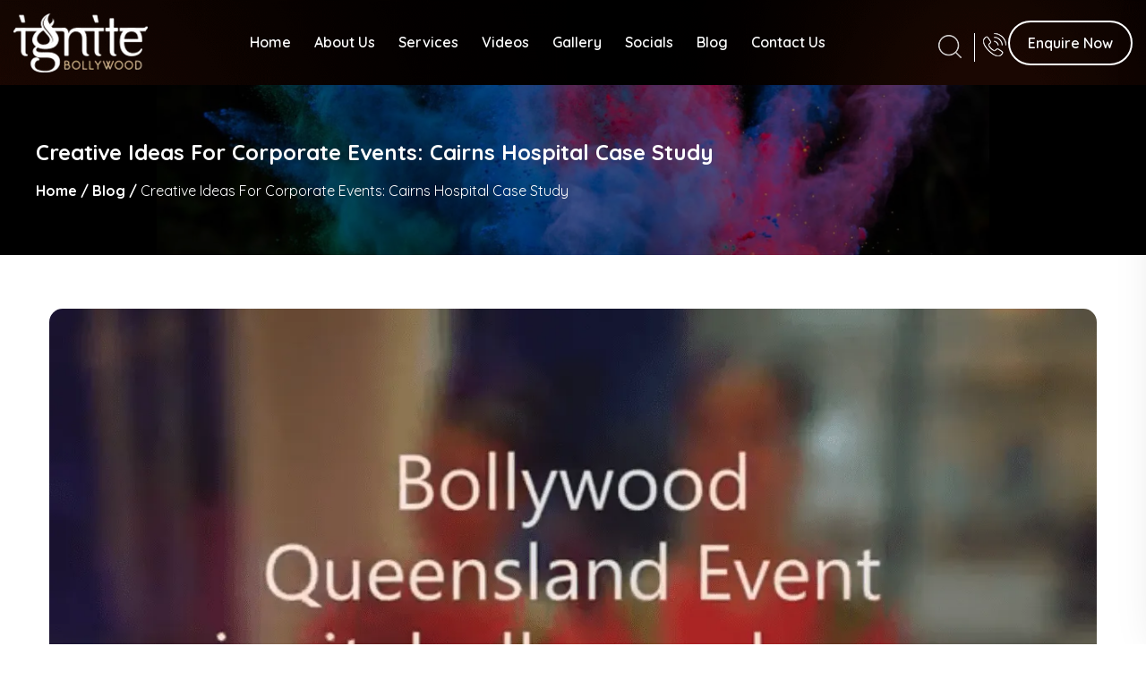

--- FILE ---
content_type: text/html; charset=UTF-8
request_url: https://www.ignitebollywood.com.au/creative-ideas-for-corporate-events-cairns-hospital-case-study/
body_size: 53342
content:
<!DOCTYPE html> <html lang="en-US"> <head><script>if(navigator.userAgent.match(/MSIE|Internet Explorer/i)||navigator.userAgent.match(/Trident\/7\..*?rv:11/i)){let e=document.location.href;if(!e.match(/[?&]nonitro/)){if(e.indexOf("?")==-1){if(e.indexOf("#")==-1){document.location.href=e+"?nonitro=1"}else{document.location.href=e.replace("#","?nonitro=1#")}}else{if(e.indexOf("#")==-1){document.location.href=e+"&nonitro=1"}else{document.location.href=e.replace("#","&nonitro=1#")}}}}</script><link rel="preconnect" href="https://www.google.com" /><link rel="preconnect" href="https://cdn-lenfd.nitrocdn.com" /><meta charset="UTF-8" /><meta name="viewport" content="width=device-width, initial-scale=1.0" /><meta http-equiv="X-UA-Compatible" content="IE=edge" /><meta name='robots' content='index, follow, max-image-preview:large, max-snippet:-1, max-video-preview:-1' /><title>Creative Ideas For Corporate Events: Cairns Hospital Case Study</title><meta name="description" content="If you are searching for unique team building ideas or corporate event themes, then we’d love to have chat with you. Call us now: 0423 080 724" /><meta property="og:locale" content="en_US" /><meta property="og:type" content="article" /><meta property="og:title" content="Creative Ideas For Corporate Events: Cairns Hospital Case Study" /><meta property="og:description" content="If you are searching for unique team building ideas or corporate event themes, then we’d love to have chat with you. Call us now: 0423 080 724" /><meta property="og:url" content="https://www.ignitebollywood.com.au/creative-ideas-for-corporate-events-cairns-hospital-case-study/" /><meta property="og:site_name" content="ignitebollywood" /><meta property="article:published_time" content="2023-05-02T05:19:08+00:00" /><meta property="article:modified_time" content="2025-04-08T08:29:58+00:00" /><meta property="og:image" content="https://www.ignitebollywood.com.au/wp-content/uploads/2023/05/cairns-hospital.png" /><meta property="og:image:width" content="1249" /><meta property="og:image:height" content="695" /><meta property="og:image:type" content="image/png" /><meta name="author" content="intesolsdev" /><meta name="twitter:card" content="summary_large_image" /><meta name="twitter:label1" content="Written by" /><meta name="twitter:data1" content="intesolsdev" /><meta name="twitter:label2" content="Est. reading time" /><meta name="twitter:data2" content="1 minute" /><meta name="generator" content="WordPress 6.9" /><meta name="generator" content="Powered by WPBakery Page Builder - drag and drop page builder for WordPress." /><meta name="generator" content="Powered by Slider Revolution 6.6.12 - responsive, Mobile-Friendly Slider Plugin for WordPress with comfortable drag and drop interface." /><meta name="msapplication-TileImage" content="https://www.ignitebollywood.com.au/wp-content/uploads/2023/05/cropped-favicon-277x277.png" /><meta name="generator" content="NitroPack" /><script>var NPSH,NitroScrollHelper;NPSH=NitroScrollHelper=function(){let e=null;const o=window.sessionStorage.getItem("nitroScrollPos");function t(){let e=JSON.parse(window.sessionStorage.getItem("nitroScrollPos"))||{};if(typeof e!=="object"){e={}}e[document.URL]=window.scrollY;window.sessionStorage.setItem("nitroScrollPos",JSON.stringify(e))}window.addEventListener("scroll",function(){if(e!==null){clearTimeout(e)}e=setTimeout(t,200)},{passive:true});let r={};r.getScrollPos=()=>{if(!o){return 0}const e=JSON.parse(o);return e[document.URL]||0};r.isScrolled=()=>{return r.getScrollPos()>document.documentElement.clientHeight*.5};return r}();</script><script>(function(){var a=false;var e=document.documentElement.classList;var i=navigator.userAgent.toLowerCase();var n=["android","iphone","ipad"];var r=n.length;var o;var d=null;for(var t=0;t<r;t++){o=n[t];if(i.indexOf(o)>-1)d=o;if(e.contains(o)){a=true;e.remove(o)}}if(a&&d){e.add(d);if(d=="iphone"||d=="ipad"){e.add("ios")}}})();</script><script type="text/worker" id="nitro-web-worker">var preloadRequests=0;var remainingCount={};var baseURI="";self.onmessage=function(e){switch(e.data.cmd){case"RESOURCE_PRELOAD":var o=e.data.requestId;remainingCount[o]=0;e.data.resources.forEach(function(e){preload(e,function(o){return function(){console.log(o+" DONE: "+e);if(--remainingCount[o]==0){self.postMessage({cmd:"RESOURCE_PRELOAD",requestId:o})}}}(o));remainingCount[o]++});break;case"SET_BASEURI":baseURI=e.data.uri;break}};async function preload(e,o){if(typeof URL!=="undefined"&&baseURI){try{var a=new URL(e,baseURI);e=a.href}catch(e){console.log("Worker error: "+e.message)}}console.log("Preloading "+e);try{var n=new Request(e,{mode:"no-cors",redirect:"follow"});await fetch(n);o()}catch(a){console.log(a);var r=new XMLHttpRequest;r.responseType="blob";r.onload=o;r.onerror=o;r.open("GET",e,true);r.send()}}</script><script id="nprl">(()=>{if(window.NPRL!=undefined)return;(function(e){var t=e.prototype;t.after||(t.after=function(){var e,t=arguments,n=t.length,r=0,i=this,o=i.parentNode,a=Node,c=String,u=document;if(o!==null){while(r<n){(e=t[r])instanceof a?(i=i.nextSibling)!==null?o.insertBefore(e,i):o.appendChild(e):o.appendChild(u.createTextNode(c(e)));++r}}})})(Element);var e,t;e=t=function(){var t=false;var r=window.URL||window.webkitURL;var i=true;var o=true;var a=2;var c=null;var u=null;var d=true;var s=window.nitroGtmExcludes!=undefined;var l=s?JSON.parse(atob(window.nitroGtmExcludes)).map(e=>new RegExp(e)):[];var f;var m;var v=null;var p=null;var g=null;var h={touch:["touchmove","touchend"],default:["mousemove","click","keydown","wheel"]};var E=true;var y=[];var w=false;var b=[];var S=0;var N=0;var L=false;var T=0;var R=null;var O=false;var A=false;var C=false;var P=[];var I=[];var M=[];var k=[];var x=false;var _={};var j=new Map;var B="noModule"in HTMLScriptElement.prototype;var q=requestAnimationFrame||mozRequestAnimationFrame||webkitRequestAnimationFrame||msRequestAnimationFrame;const D="gtm.js?id=";function H(e,t){if(!_[e]){_[e]=[]}_[e].push(t)}function U(e,t){if(_[e]){var n=0,r=_[e];for(var n=0;n<r.length;n++){r[n].call(this,t)}}}function Y(){(function(e,t){var r=null;var i=function(e){r(e)};var o=null;var a={};var c=null;var u=null;var d=0;e.addEventListener(t,function(r){if(["load","DOMContentLoaded"].indexOf(t)!=-1){if(u){Q(function(){e.triggerNitroEvent(t)})}c=true}else if(t=="readystatechange"){d++;n.ogReadyState=d==1?"interactive":"complete";if(u&&u>=d){n.documentReadyState=n.ogReadyState;Q(function(){e.triggerNitroEvent(t)})}}});e.addEventListener(t+"Nitro",function(e){if(["load","DOMContentLoaded"].indexOf(t)!=-1){if(!c){e.preventDefault();e.stopImmediatePropagation()}else{}u=true}else if(t=="readystatechange"){u=n.documentReadyState=="interactive"?1:2;if(d<u){e.preventDefault();e.stopImmediatePropagation()}}});switch(t){case"load":o="onload";break;case"readystatechange":o="onreadystatechange";break;case"pageshow":o="onpageshow";break;default:o=null;break}if(o){Object.defineProperty(e,o,{get:function(){return r},set:function(n){if(typeof n!=="function"){r=null;e.removeEventListener(t+"Nitro",i)}else{if(!r){e.addEventListener(t+"Nitro",i)}r=n}}})}Object.defineProperty(e,"addEventListener"+t,{value:function(r){if(r!=t||!n.startedScriptLoading||document.currentScript&&document.currentScript.hasAttribute("nitro-exclude")){}else{arguments[0]+="Nitro"}e.ogAddEventListener.apply(e,arguments);a[arguments[1]]=arguments[0]}});Object.defineProperty(e,"removeEventListener"+t,{value:function(t){var n=a[arguments[1]];arguments[0]=n;e.ogRemoveEventListener.apply(e,arguments)}});Object.defineProperty(e,"triggerNitroEvent"+t,{value:function(t,n){n=n||e;var r=new Event(t+"Nitro",{bubbles:true});r.isNitroPack=true;Object.defineProperty(r,"type",{get:function(){return t},set:function(){}});Object.defineProperty(r,"target",{get:function(){return n},set:function(){}});e.dispatchEvent(r)}});if(typeof e.triggerNitroEvent==="undefined"){(function(){var t=e.addEventListener;var n=e.removeEventListener;Object.defineProperty(e,"ogAddEventListener",{value:t});Object.defineProperty(e,"ogRemoveEventListener",{value:n});Object.defineProperty(e,"addEventListener",{value:function(n){var r="addEventListener"+n;if(typeof e[r]!=="undefined"){e[r].apply(e,arguments)}else{t.apply(e,arguments)}},writable:true});Object.defineProperty(e,"removeEventListener",{value:function(t){var r="removeEventListener"+t;if(typeof e[r]!=="undefined"){e[r].apply(e,arguments)}else{n.apply(e,arguments)}}});Object.defineProperty(e,"triggerNitroEvent",{value:function(t,n){var r="triggerNitroEvent"+t;if(typeof e[r]!=="undefined"){e[r].apply(e,arguments)}}})})()}}).apply(null,arguments)}Y(window,"load");Y(window,"pageshow");Y(window,"DOMContentLoaded");Y(document,"DOMContentLoaded");Y(document,"readystatechange");try{var F=new Worker(r.createObjectURL(new Blob([document.getElementById("nitro-web-worker").textContent],{type:"text/javascript"})))}catch(e){var F=new Worker("data:text/javascript;base64,"+btoa(document.getElementById("nitro-web-worker").textContent))}F.onmessage=function(e){if(e.data.cmd=="RESOURCE_PRELOAD"){U(e.data.requestId,e)}};if(typeof document.baseURI!=="undefined"){F.postMessage({cmd:"SET_BASEURI",uri:document.baseURI})}var G=function(e){if(--S==0){Q(K)}};var W=function(e){e.target.removeEventListener("load",W);e.target.removeEventListener("error",W);e.target.removeEventListener("nitroTimeout",W);if(e.type!="nitroTimeout"){clearTimeout(e.target.nitroTimeout)}if(--N==0&&S==0){Q(J)}};var X=function(e){var t=e.textContent;try{var n=r.createObjectURL(new Blob([t.replace(/^(?:<!--)?(.*?)(?:-->)?$/gm,"$1")],{type:"text/javascript"}))}catch(e){var n="data:text/javascript;base64,"+btoa(t.replace(/^(?:<!--)?(.*?)(?:-->)?$/gm,"$1"))}return n};var K=function(){n.documentReadyState="interactive";document.triggerNitroEvent("readystatechange");document.triggerNitroEvent("DOMContentLoaded");if(window.pageYOffset||window.pageXOffset){window.dispatchEvent(new Event("scroll"))}A=true;Q(function(){if(N==0){Q(J)}Q($)})};var J=function(){if(!A||O)return;O=true;R.disconnect();en();n.documentReadyState="complete";document.triggerNitroEvent("readystatechange");window.triggerNitroEvent("load",document);window.triggerNitroEvent("pageshow",document);if(window.pageYOffset||window.pageXOffset||location.hash){let e=typeof history.scrollRestoration!=="undefined"&&history.scrollRestoration=="auto";if(e&&typeof NPSH!=="undefined"&&NPSH.getScrollPos()>0&&window.pageYOffset>document.documentElement.clientHeight*.5){window.scrollTo(0,NPSH.getScrollPos())}else if(location.hash){try{let e=document.querySelector(location.hash);if(e){e.scrollIntoView()}}catch(e){}}}var e=null;if(a==1){e=eo}else{e=eu}Q(e)};var Q=function(e){setTimeout(e,0)};var V=function(e){if(e.type=="touchend"||e.type=="click"){g=e}};var $=function(){if(d&&g){setTimeout(function(e){return function(){var t=function(e,t,n){var r=new Event(e,{bubbles:true,cancelable:true});if(e=="click"){r.clientX=t;r.clientY=n}else{r.touches=[{clientX:t,clientY:n}]}return r};var n;if(e.type=="touchend"){var r=e.changedTouches[0];n=document.elementFromPoint(r.clientX,r.clientY);n.dispatchEvent(t("touchstart"),r.clientX,r.clientY);n.dispatchEvent(t("touchend"),r.clientX,r.clientY);n.dispatchEvent(t("click"),r.clientX,r.clientY)}else if(e.type=="click"){n=document.elementFromPoint(e.clientX,e.clientY);n.dispatchEvent(t("click"),e.clientX,e.clientY)}}}(g),150);g=null}};var z=function(e){if(e.tagName=="SCRIPT"&&!e.hasAttribute("data-nitro-for-id")&&!e.hasAttribute("nitro-document-write")||e.tagName=="IMG"&&(e.hasAttribute("src")||e.hasAttribute("srcset"))||e.tagName=="IFRAME"&&e.hasAttribute("src")||e.tagName=="LINK"&&e.hasAttribute("href")&&e.hasAttribute("rel")&&e.getAttribute("rel")=="stylesheet"){if(e.tagName==="IFRAME"&&e.src.indexOf("about:blank")>-1){return}var t="";switch(e.tagName){case"LINK":t=e.href;break;case"IMG":if(k.indexOf(e)>-1)return;t=e.srcset||e.src;break;default:t=e.src;break}var n=e.getAttribute("type");if(!t&&e.tagName!=="SCRIPT")return;if((e.tagName=="IMG"||e.tagName=="LINK")&&(t.indexOf("data:")===0||t.indexOf("blob:")===0))return;if(e.tagName=="SCRIPT"&&n&&n!=="text/javascript"&&n!=="application/javascript"){if(n!=="module"||!B)return}if(e.tagName==="SCRIPT"){if(k.indexOf(e)>-1)return;if(e.noModule&&B){return}let t=null;if(document.currentScript){if(document.currentScript.src&&document.currentScript.src.indexOf(D)>-1){t=document.currentScript}if(document.currentScript.hasAttribute("data-nitro-gtm-id")){e.setAttribute("data-nitro-gtm-id",document.currentScript.getAttribute("data-nitro-gtm-id"))}}else if(window.nitroCurrentScript){if(window.nitroCurrentScript.src&&window.nitroCurrentScript.src.indexOf(D)>-1){t=window.nitroCurrentScript}}if(t&&s){let n=false;for(const t of l){n=e.src?t.test(e.src):t.test(e.textContent);if(n){break}}if(!n){e.type="text/googletagmanagerscript";let n=t.hasAttribute("data-nitro-gtm-id")?t.getAttribute("data-nitro-gtm-id"):t.id;if(!j.has(n)){j.set(n,[])}let r=j.get(n);r.push(e);return}}if(!e.src){if(e.textContent.length>0){e.textContent+="\n;if(document.currentScript.nitroTimeout) {clearTimeout(document.currentScript.nitroTimeout);}; setTimeout(function() { this.dispatchEvent(new Event('load')); }.bind(document.currentScript), 0);"}else{return}}else{}k.push(e)}if(!e.hasOwnProperty("nitroTimeout")){N++;e.addEventListener("load",W,true);e.addEventListener("error",W,true);e.addEventListener("nitroTimeout",W,true);e.nitroTimeout=setTimeout(function(){console.log("Resource timed out",e);e.dispatchEvent(new Event("nitroTimeout"))},5e3)}}};var Z=function(e){if(e.hasOwnProperty("nitroTimeout")&&e.nitroTimeout){clearTimeout(e.nitroTimeout);e.nitroTimeout=null;e.dispatchEvent(new Event("nitroTimeout"))}};document.documentElement.addEventListener("load",function(e){if(e.target.tagName=="SCRIPT"||e.target.tagName=="IMG"){k.push(e.target)}},true);document.documentElement.addEventListener("error",function(e){if(e.target.tagName=="SCRIPT"||e.target.tagName=="IMG"){k.push(e.target)}},true);var ee=["appendChild","replaceChild","insertBefore","prepend","append","before","after","replaceWith","insertAdjacentElement"];var et=function(){if(s){window._nitro_setTimeout=window.setTimeout;window.setTimeout=function(e,t,...n){let r=document.currentScript||window.nitroCurrentScript;if(!r||r.src&&r.src.indexOf(D)==-1){return window._nitro_setTimeout.call(window,e,t,...n)}return window._nitro_setTimeout.call(window,function(e,t){return function(...n){window.nitroCurrentScript=e;t(...n)}}(r,e),t,...n)}}ee.forEach(function(e){HTMLElement.prototype["og"+e]=HTMLElement.prototype[e];HTMLElement.prototype[e]=function(...t){if(this.parentNode||this===document.documentElement){switch(e){case"replaceChild":case"insertBefore":t.pop();break;case"insertAdjacentElement":t.shift();break}t.forEach(function(e){if(!e)return;if(e.tagName=="SCRIPT"){z(e)}else{if(e.children&&e.children.length>0){e.querySelectorAll("script").forEach(z)}}})}return this["og"+e].apply(this,arguments)}})};var en=function(){if(s&&typeof window._nitro_setTimeout==="function"){window.setTimeout=window._nitro_setTimeout}ee.forEach(function(e){HTMLElement.prototype[e]=HTMLElement.prototype["og"+e]})};var er=async function(){if(o){ef(f);ef(V);if(v){clearTimeout(v);v=null}}if(T===1){L=true;return}else if(T===0){T=-1}n.startedScriptLoading=true;Object.defineProperty(document,"readyState",{get:function(){return n.documentReadyState},set:function(){}});var e=document.documentElement;var t={attributes:true,attributeFilter:["src"],childList:true,subtree:true};R=new MutationObserver(function(e,t){e.forEach(function(e){if(e.type=="childList"&&e.addedNodes.length>0){e.addedNodes.forEach(function(e){if(!document.documentElement.contains(e)){return}if(e.tagName=="IMG"||e.tagName=="IFRAME"||e.tagName=="LINK"){z(e)}})}if(e.type=="childList"&&e.removedNodes.length>0){e.removedNodes.forEach(function(e){if(e.tagName=="IFRAME"||e.tagName=="LINK"){Z(e)}})}if(e.type=="attributes"){var t=e.target;if(!document.documentElement.contains(t)){return}if(t.tagName=="IFRAME"||t.tagName=="LINK"||t.tagName=="IMG"||t.tagName=="SCRIPT"){z(t)}}})});R.observe(e,t);if(!s){et()}await Promise.all(P);var r=b.shift();var i=null;var a=false;while(r){var c;var u=JSON.parse(atob(r.meta));var d=u.delay;if(r.type=="inline"){var l=document.getElementById(r.id);if(l){l.remove()}else{r=b.shift();continue}c=X(l);if(c===false){r=b.shift();continue}}else{c=r.src}if(!a&&r.type!="inline"&&(typeof u.attributes.async!="undefined"||typeof u.attributes.defer!="undefined")){if(i===null){i=r}else if(i===r){a=true}if(!a){b.push(r);r=b.shift();continue}}var m=document.createElement("script");m.src=c;m.setAttribute("data-nitro-for-id",r.id);for(var p in u.attributes){try{if(u.attributes[p]===false){m.setAttribute(p,"")}else{m.setAttribute(p,u.attributes[p])}}catch(e){console.log("Error while setting script attribute",m,e)}}m.async=false;if(u.canonicalLink!=""&&Object.getOwnPropertyDescriptor(m,"src")?.configurable!==false){(e=>{Object.defineProperty(m,"src",{get:function(){return e.canonicalLink},set:function(){}})})(u)}if(d){setTimeout((function(e,t){var n=document.querySelector("[data-nitro-marker-id='"+t+"']");if(n){n.after(e)}else{document.head.appendChild(e)}}).bind(null,m,r.id),d)}else{m.addEventListener("load",G);m.addEventListener("error",G);if(!m.noModule||!B){S++}var g=document.querySelector("[data-nitro-marker-id='"+r.id+"']");if(g){Q(function(e,t){return function(){e.after(t)}}(g,m))}else{Q(function(e){return function(){document.head.appendChild(e)}}(m))}}r=b.shift()}};var ei=function(){var e=document.getElementById("nitro-deferred-styles");var t=document.createElement("div");t.innerHTML=e.textContent;return t};var eo=async function(e){isPreload=e&&e.type=="NitroPreload";if(!isPreload){T=-1;E=false;if(o){ef(f);ef(V);if(v){clearTimeout(v);v=null}}}if(w===false){var t=ei();let e=t.querySelectorAll('style,link[rel="stylesheet"]');w=e.length;if(w){let e=document.getElementById("nitro-deferred-styles-marker");e.replaceWith.apply(e,t.childNodes)}else if(isPreload){Q(ed)}else{es()}}else if(w===0&&!isPreload){es()}};var ea=function(){var e=ei();var t=e.childNodes;var n;var r=[];for(var i=0;i<t.length;i++){n=t[i];if(n.href){r.push(n.href)}}var o="css-preload";H(o,function(e){eo(new Event("NitroPreload"))});if(r.length){F.postMessage({cmd:"RESOURCE_PRELOAD",resources:r,requestId:o})}else{Q(function(){U(o)})}};var ec=function(){if(T===-1)return;T=1;var e=[];var t,n;for(var r=0;r<b.length;r++){t=b[r];if(t.type!="inline"){if(t.src){n=JSON.parse(atob(t.meta));if(n.delay)continue;if(n.attributes.type&&n.attributes.type=="module"&&!B)continue;e.push(t.src)}}}if(e.length){var i="js-preload";H(i,function(e){T=2;if(L){Q(er)}});F.postMessage({cmd:"RESOURCE_PRELOAD",resources:e,requestId:i})}};var eu=function(){while(I.length){style=I.shift();if(style.hasAttribute("nitropack-onload")){style.setAttribute("onload",style.getAttribute("nitropack-onload"));Q(function(e){return function(){e.dispatchEvent(new Event("load"))}}(style))}}while(M.length){style=M.shift();if(style.hasAttribute("nitropack-onerror")){style.setAttribute("onerror",style.getAttribute("nitropack-onerror"));Q(function(e){return function(){e.dispatchEvent(new Event("error"))}}(style))}}};var ed=function(){if(!x){if(i){Q(function(){var e=document.getElementById("nitro-critical-css");if(e){e.remove()}})}x=true;onStylesLoadEvent=new Event("NitroStylesLoaded");onStylesLoadEvent.isNitroPack=true;window.dispatchEvent(onStylesLoadEvent)}};var es=function(){if(a==2){Q(er)}else{eu()}};var el=function(e){m.forEach(function(t){document.addEventListener(t,e,true)})};var ef=function(e){m.forEach(function(t){document.removeEventListener(t,e,true)})};if(s){et()}return{setAutoRemoveCriticalCss:function(e){i=e},registerScript:function(e,t,n){b.push({type:"remote",src:e,id:t,meta:n})},registerInlineScript:function(e,t){b.push({type:"inline",id:e,meta:t})},registerStyle:function(e,t,n){y.push({href:e,rel:t,media:n})},onLoadStyle:function(e){I.push(e);if(w!==false&&--w==0){Q(ed);if(E){E=false}else{es()}}},onErrorStyle:function(e){M.push(e);if(w!==false&&--w==0){Q(ed);if(E){E=false}else{es()}}},loadJs:function(e,t){if(!e.src){var n=X(e);if(n!==false){e.src=n;e.textContent=""}}if(t){Q(function(e,t){return function(){e.after(t)}}(t,e))}else{Q(function(e){return function(){document.head.appendChild(e)}}(e))}},loadQueuedResources:async function(){window.dispatchEvent(new Event("NitroBootStart"));if(p){clearTimeout(p);p=null}window.removeEventListener("load",e.loadQueuedResources);f=a==1?er:eo;if(!o||g){Q(f)}else{if(navigator.userAgent.indexOf(" Edge/")==-1){ea();H("css-preload",ec)}el(f);if(u){if(c){v=setTimeout(f,c)}}else{}}},fontPreload:function(e){var t="critical-fonts";H(t,function(e){document.getElementById("nitro-critical-fonts").type="text/css"});F.postMessage({cmd:"RESOURCE_PRELOAD",resources:e,requestId:t})},boot:function(){if(t)return;t=true;C=typeof NPSH!=="undefined"&&NPSH.isScrolled();let n=document.prerendering;if(location.hash||C||n){o=false}m=h.default.concat(h.touch);p=setTimeout(e.loadQueuedResources,1500);el(V);if(C){e.loadQueuedResources()}else{window.addEventListener("load",e.loadQueuedResources)}},addPrerequisite:function(e){P.push(e)},getTagManagerNodes:function(e){if(!e)return j;return j.get(e)??[]}}}();var n,r;n=r=function(){var t=document.write;return{documentWrite:function(n,r){if(n&&n.hasAttribute("nitro-exclude")){return t.call(document,r)}var i=null;if(n.documentWriteContainer){i=n.documentWriteContainer}else{i=document.createElement("span");n.documentWriteContainer=i}var o=null;if(n){if(n.hasAttribute("data-nitro-for-id")){o=document.querySelector('template[data-nitro-marker-id="'+n.getAttribute("data-nitro-for-id")+'"]')}else{o=n}}i.innerHTML+=r;i.querySelectorAll("script").forEach(function(e){e.setAttribute("nitro-document-write","")});if(!i.parentNode){if(o){o.parentNode.insertBefore(i,o)}else{document.body.appendChild(i)}}var a=document.createElement("span");a.innerHTML=r;var c=a.querySelectorAll("script");if(c.length){c.forEach(function(t){var n=t.getAttributeNames();var r=document.createElement("script");n.forEach(function(e){r.setAttribute(e,t.getAttribute(e))});r.async=false;if(!t.src&&t.textContent){r.textContent=t.textContent}e.loadJs(r,o)})}},TrustLogo:function(e,t){var n=document.getElementById(e);var r=document.createElement("img");r.src=t;n.parentNode.insertBefore(r,n)},documentReadyState:"loading",ogReadyState:document.readyState,startedScriptLoading:false,loadScriptDelayed:function(e,t){setTimeout(function(){var t=document.createElement("script");t.src=e;document.head.appendChild(t)},t)}}}();document.write=function(e){n.documentWrite(document.currentScript,e)};document.writeln=function(e){n.documentWrite(document.currentScript,e+"\n")};window.NPRL=e;window.NitroResourceLoader=t;window.NPh=n;window.NitroPackHelper=r})();</script><template id="nitro-deferred-styles-marker"></template><style id="nitro-fonts">@font-face{font-family:"FontAwesome";src:url("https://cdn-lenfd.nitrocdn.com/zWxzJCmEwNBjQqXiDSMYIfSmHxYFrXMk/assets/static/source/rev-6ba81b6/www.ignitebollywood.com.au/wp-content/plugins/gallery-videos/fonts/5b62176f39ee6b2e67305a69b0f081c0.fontawesome-webfont.eot");src:url("https://cdn-lenfd.nitrocdn.com/zWxzJCmEwNBjQqXiDSMYIfSmHxYFrXMk/assets/static/source/rev-6ba81b6/www.ignitebollywood.com.au/wp-content/plugins/gallery-videos/fonts/5b62176f39ee6b2e67305a69b0f081c0.fontawesome-webfont.woff2") format("woff2");font-weight:normal;font-style:normal;font-display:swap}@font-face{font-family:"FontAwesome";src:url("https://cdn-lenfd.nitrocdn.com/zWxzJCmEwNBjQqXiDSMYIfSmHxYFrXMk/assets/static/source/rev-6ba81b6/www.ignitebollywood.com.au/wp-content/themes/pixi/assets/fonts/3e6eb37f30ca47e1f854d23f3eb21bc6.fontawesome-webfont.eot");src:url("https://cdn-lenfd.nitrocdn.com/zWxzJCmEwNBjQqXiDSMYIfSmHxYFrXMk/assets/static/source/rev-6ba81b6/www.ignitebollywood.com.au/wp-content/themes/pixi/assets/fonts/3e6eb37f30ca47e1f854d23f3eb21bc6.fontawesome-webfont.woff2") format("woff2");font-weight:normal;font-style:normal;font-display:swap}@font-face{font-family:"Ionicons";src:url("https://cdn-lenfd.nitrocdn.com/zWxzJCmEwNBjQqXiDSMYIfSmHxYFrXMk/assets/static/source/rev-6ba81b6/www.ignitebollywood.com.au/wp-content/themes/pixi/assets/fonts/28b5ca7d83b249bfe4af7dfaf8e8191c.ionicons.eot");src:url("https://cdn-lenfd.nitrocdn.com/zWxzJCmEwNBjQqXiDSMYIfSmHxYFrXMk/assets/static/source/rev-6ba81b6/www.ignitebollywood.com.au/wp-content/themes/pixi/assets/fonts/28b5ca7d83b249bfe4af7dfaf8e8191c.ionicons.ttf") format("truetype");font-weight:normal;font-style:normal;font-display:swap}@font-face{font-family:"Ionicons";src:url("https://cdn-lenfd.nitrocdn.com/zWxzJCmEwNBjQqXiDSMYIfSmHxYFrXMk/assets/static/source/rev-6ba81b6/www.ignitebollywood.com.au/wp-content/themes/pixi/assets/fonts/28b5ca7d83b249bfe4af7dfaf8e8191c.ionicons.eot");src:url("https://cdn-lenfd.nitrocdn.com/zWxzJCmEwNBjQqXiDSMYIfSmHxYFrXMk/assets/static/source/rev-6ba81b6/www.ignitebollywood.com.au/wp-content/themes/pixi/assets/fonts/28b5ca7d83b249bfe4af7dfaf8e8191c.ionicons.ttf") format("truetype");font-weight:normal;font-style:normal;font-display:swap}@font-face{font-family:"Quicksand";font-style:normal;font-weight:300;font-display:swap;src:url("https://fonts.gstatic.com/s/quicksand/v36/6xKtdSZaM9iE8KbpRA_hJFQNYuDyP7bh.woff2") format("woff2");unicode-range:U+0102-0103,U+0110-0111,U+0128-0129,U+0168-0169,U+01A0-01A1,U+01AF-01B0,U+0300-0301,U+0303-0304,U+0308-0309,U+0323,U+0329,U+1EA0-1EF9,U+20AB}@font-face{font-family:"Quicksand";font-style:normal;font-weight:300;font-display:swap;src:url("https://fonts.gstatic.com/s/quicksand/v36/6xKtdSZaM9iE8KbpRA_hJVQNYuDyP7bh.woff2") format("woff2");unicode-range:U+0100-02BA,U+02BD-02C5,U+02C7-02CC,U+02CE-02D7,U+02DD-02FF,U+0304,U+0308,U+0329,U+1D00-1DBF,U+1E00-1E9F,U+1EF2-1EFF,U+2020,U+20A0-20AB,U+20AD-20C0,U+2113,U+2C60-2C7F,U+A720-A7FF}@font-face{font-family:"Quicksand";font-style:normal;font-weight:300;font-display:swap;src:url("https://fonts.gstatic.com/s/quicksand/v36/6xKtdSZaM9iE8KbpRA_hK1QNYuDyPw.woff2") format("woff2");unicode-range:U+0000-00FF,U+0131,U+0152-0153,U+02BB-02BC,U+02C6,U+02DA,U+02DC,U+0304,U+0308,U+0329,U+2000-206F,U+20AC,U+2122,U+2191,U+2193,U+2212,U+2215,U+FEFF,U+FFFD}@font-face{font-family:"Quicksand";font-style:normal;font-weight:400;font-display:swap;src:url("https://fonts.gstatic.com/s/quicksand/v36/6xKtdSZaM9iE8KbpRA_hJFQNYuDyP7bh.woff2") format("woff2");unicode-range:U+0102-0103,U+0110-0111,U+0128-0129,U+0168-0169,U+01A0-01A1,U+01AF-01B0,U+0300-0301,U+0303-0304,U+0308-0309,U+0323,U+0329,U+1EA0-1EF9,U+20AB}@font-face{font-family:"Quicksand";font-style:normal;font-weight:400;font-display:swap;src:url("https://fonts.gstatic.com/s/quicksand/v36/6xKtdSZaM9iE8KbpRA_hJVQNYuDyP7bh.woff2") format("woff2");unicode-range:U+0100-02BA,U+02BD-02C5,U+02C7-02CC,U+02CE-02D7,U+02DD-02FF,U+0304,U+0308,U+0329,U+1D00-1DBF,U+1E00-1E9F,U+1EF2-1EFF,U+2020,U+20A0-20AB,U+20AD-20C0,U+2113,U+2C60-2C7F,U+A720-A7FF}@font-face{font-family:"Quicksand";font-style:normal;font-weight:400;font-display:swap;src:url("https://fonts.gstatic.com/s/quicksand/v36/6xKtdSZaM9iE8KbpRA_hK1QNYuDyPw.woff2") format("woff2");unicode-range:U+0000-00FF,U+0131,U+0152-0153,U+02BB-02BC,U+02C6,U+02DA,U+02DC,U+0304,U+0308,U+0329,U+2000-206F,U+20AC,U+2122,U+2191,U+2193,U+2212,U+2215,U+FEFF,U+FFFD}@font-face{font-family:"Quicksand";font-style:normal;font-weight:500;font-display:swap;src:url("https://fonts.gstatic.com/s/quicksand/v36/6xKtdSZaM9iE8KbpRA_hJFQNYuDyP7bh.woff2") format("woff2");unicode-range:U+0102-0103,U+0110-0111,U+0128-0129,U+0168-0169,U+01A0-01A1,U+01AF-01B0,U+0300-0301,U+0303-0304,U+0308-0309,U+0323,U+0329,U+1EA0-1EF9,U+20AB}@font-face{font-family:"Quicksand";font-style:normal;font-weight:500;font-display:swap;src:url("https://fonts.gstatic.com/s/quicksand/v36/6xKtdSZaM9iE8KbpRA_hJVQNYuDyP7bh.woff2") format("woff2");unicode-range:U+0100-02BA,U+02BD-02C5,U+02C7-02CC,U+02CE-02D7,U+02DD-02FF,U+0304,U+0308,U+0329,U+1D00-1DBF,U+1E00-1E9F,U+1EF2-1EFF,U+2020,U+20A0-20AB,U+20AD-20C0,U+2113,U+2C60-2C7F,U+A720-A7FF}@font-face{font-family:"Quicksand";font-style:normal;font-weight:500;font-display:swap;src:url("https://fonts.gstatic.com/s/quicksand/v36/6xKtdSZaM9iE8KbpRA_hK1QNYuDyPw.woff2") format("woff2");unicode-range:U+0000-00FF,U+0131,U+0152-0153,U+02BB-02BC,U+02C6,U+02DA,U+02DC,U+0304,U+0308,U+0329,U+2000-206F,U+20AC,U+2122,U+2191,U+2193,U+2212,U+2215,U+FEFF,U+FFFD}@font-face{font-family:"Quicksand";font-style:normal;font-weight:600;font-display:swap;src:url("https://fonts.gstatic.com/s/quicksand/v36/6xKtdSZaM9iE8KbpRA_hJFQNYuDyP7bh.woff2") format("woff2");unicode-range:U+0102-0103,U+0110-0111,U+0128-0129,U+0168-0169,U+01A0-01A1,U+01AF-01B0,U+0300-0301,U+0303-0304,U+0308-0309,U+0323,U+0329,U+1EA0-1EF9,U+20AB}@font-face{font-family:"Quicksand";font-style:normal;font-weight:600;font-display:swap;src:url("https://fonts.gstatic.com/s/quicksand/v36/6xKtdSZaM9iE8KbpRA_hJVQNYuDyP7bh.woff2") format("woff2");unicode-range:U+0100-02BA,U+02BD-02C5,U+02C7-02CC,U+02CE-02D7,U+02DD-02FF,U+0304,U+0308,U+0329,U+1D00-1DBF,U+1E00-1E9F,U+1EF2-1EFF,U+2020,U+20A0-20AB,U+20AD-20C0,U+2113,U+2C60-2C7F,U+A720-A7FF}@font-face{font-family:"Quicksand";font-style:normal;font-weight:600;font-display:swap;src:url("https://fonts.gstatic.com/s/quicksand/v36/6xKtdSZaM9iE8KbpRA_hK1QNYuDyPw.woff2") format("woff2");unicode-range:U+0000-00FF,U+0131,U+0152-0153,U+02BB-02BC,U+02C6,U+02DA,U+02DC,U+0304,U+0308,U+0329,U+2000-206F,U+20AC,U+2122,U+2191,U+2193,U+2212,U+2215,U+FEFF,U+FFFD}@font-face{font-family:"Quicksand";font-style:normal;font-weight:700;font-display:swap;src:url("https://fonts.gstatic.com/s/quicksand/v36/6xKtdSZaM9iE8KbpRA_hJFQNYuDyP7bh.woff2") format("woff2");unicode-range:U+0102-0103,U+0110-0111,U+0128-0129,U+0168-0169,U+01A0-01A1,U+01AF-01B0,U+0300-0301,U+0303-0304,U+0308-0309,U+0323,U+0329,U+1EA0-1EF9,U+20AB}@font-face{font-family:"Quicksand";font-style:normal;font-weight:700;font-display:swap;src:url("https://fonts.gstatic.com/s/quicksand/v36/6xKtdSZaM9iE8KbpRA_hJVQNYuDyP7bh.woff2") format("woff2");unicode-range:U+0100-02BA,U+02BD-02C5,U+02C7-02CC,U+02CE-02D7,U+02DD-02FF,U+0304,U+0308,U+0329,U+1D00-1DBF,U+1E00-1E9F,U+1EF2-1EFF,U+2020,U+20A0-20AB,U+20AD-20C0,U+2113,U+2C60-2C7F,U+A720-A7FF}@font-face{font-family:"Quicksand";font-style:normal;font-weight:700;font-display:swap;src:url("https://fonts.gstatic.com/s/quicksand/v36/6xKtdSZaM9iE8KbpRA_hK1QNYuDyPw.woff2") format("woff2");unicode-range:U+0000-00FF,U+0131,U+0152-0153,U+02BB-02BC,U+02C6,U+02DA,U+02DC,U+0304,U+0308,U+0329,U+2000-206F,U+20AC,U+2122,U+2191,U+2193,U+2212,U+2215,U+FEFF,U+FFFD}</style><style type="text/css" id="nitro-critical-css">body:after{content:url("https://cdn-lenfd.nitrocdn.com/zWxzJCmEwNBjQqXiDSMYIfSmHxYFrXMk/assets/images/optimized/rev-5bbab76/www.ignitebollywood.com.au/wp-content/plugins/instagram-feed/img/sbi-sprite.png");display:none}:root{--wp-block-synced-color:#7a00df;--wp-block-synced-color--rgb:122,0,223;--wp-bound-block-color:var(--wp-block-synced-color);--wp-editor-canvas-background:#ddd;--wp-admin-theme-color:#007cba;--wp-admin-theme-color--rgb:0,124,186;--wp-admin-theme-color-darker-10:#006ba1;--wp-admin-theme-color-darker-10--rgb:0,107,160.5;--wp-admin-theme-color-darker-20:#005a87;--wp-admin-theme-color-darker-20--rgb:0,90,135;--wp-admin-border-width-focus:2px}:root{--wp--preset--font-size--normal:16px;--wp--preset--font-size--huge:42px}:where(figure){margin:0 0 1em}:root{--wp--preset--aspect-ratio--square:1;--wp--preset--aspect-ratio--4-3:4/3;--wp--preset--aspect-ratio--3-4:3/4;--wp--preset--aspect-ratio--3-2:3/2;--wp--preset--aspect-ratio--2-3:2/3;--wp--preset--aspect-ratio--16-9:16/9;--wp--preset--aspect-ratio--9-16:9/16;--wp--preset--color--black:#000;--wp--preset--color--cyan-bluish-gray:#abb8c3;--wp--preset--color--white:#fff;--wp--preset--color--pale-pink:#f78da7;--wp--preset--color--vivid-red:#cf2e2e;--wp--preset--color--luminous-vivid-orange:#ff6900;--wp--preset--color--luminous-vivid-amber:#fcb900;--wp--preset--color--light-green-cyan:#7bdcb5;--wp--preset--color--vivid-green-cyan:#00d084;--wp--preset--color--pale-cyan-blue:#8ed1fc;--wp--preset--color--vivid-cyan-blue:#0693e3;--wp--preset--color--vivid-purple:#9b51e0;--wp--preset--gradient--vivid-cyan-blue-to-vivid-purple:linear-gradient(135deg,#0693e3 0%,#9b51e0 100%);--wp--preset--gradient--light-green-cyan-to-vivid-green-cyan:linear-gradient(135deg,#7adcb4 0%,#00d082 100%);--wp--preset--gradient--luminous-vivid-amber-to-luminous-vivid-orange:linear-gradient(135deg,#fcb900 0%,#ff6900 100%);--wp--preset--gradient--luminous-vivid-orange-to-vivid-red:linear-gradient(135deg,#ff6900 0%,#cf2e2e 100%);--wp--preset--gradient--very-light-gray-to-cyan-bluish-gray:linear-gradient(135deg,#eee 0%,#a9b8c3 100%);--wp--preset--gradient--cool-to-warm-spectrum:linear-gradient(135deg,#4aeadc 0%,#9778d1 20%,#cf2aba 40%,#ee2c82 60%,#fb6962 80%,#fef84c 100%);--wp--preset--gradient--blush-light-purple:linear-gradient(135deg,#ffceec 0%,#9896f0 100%);--wp--preset--gradient--blush-bordeaux:linear-gradient(135deg,#fecda5 0%,#fe2d2d 50%,#6b003e 100%);--wp--preset--gradient--luminous-dusk:linear-gradient(135deg,#ffcb70 0%,#c751c0 50%,#4158d0 100%);--wp--preset--gradient--pale-ocean:linear-gradient(135deg,#fff5cb 0%,#b6e3d4 50%,#33a7b5 100%);--wp--preset--gradient--electric-grass:linear-gradient(135deg,#caf880 0%,#71ce7e 100%);--wp--preset--gradient--midnight:linear-gradient(135deg,#020381 0%,#2874fc 100%);--wp--preset--font-size--small:13px;--wp--preset--font-size--medium:20px;--wp--preset--font-size--large:36px;--wp--preset--font-size--x-large:42px;--wp--preset--spacing--20:.44rem;--wp--preset--spacing--30:.67rem;--wp--preset--spacing--40:1rem;--wp--preset--spacing--50:1.5rem;--wp--preset--spacing--60:2.25rem;--wp--preset--spacing--70:3.38rem;--wp--preset--spacing--80:5.06rem;--wp--preset--shadow--natural:6px 6px 9px rgba(0,0,0,.2);--wp--preset--shadow--deep:12px 12px 50px rgba(0,0,0,.4);--wp--preset--shadow--sharp:6px 6px 0px rgba(0,0,0,.2);--wp--preset--shadow--outlined:6px 6px 0px -3px #fff,6px 6px #000;--wp--preset--shadow--crisp:6px 6px 0px #000}.wpcf7 .screen-reader-response{position:absolute;overflow:hidden;clip:rect(1px,1px,1px,1px);clip-path:inset(50%);height:1px;width:1px;margin:-1px;padding:0;border:0;word-wrap:normal !important}.wpcf7 form .wpcf7-response-output{margin:2em .5em 1em;padding:.2em 1em;border:2px solid #00a0d2}.wpcf7 form.init .wpcf7-response-output{display:none}.wpcf7-form-control-wrap{position:relative}.wpcf7 input[type="email"],.wpcf7 input[type="tel"]{direction:ltr}.clearfix:after{content:".";display:block;height:0;clear:both;visibility:hidden}html{font-family:sans-serif;-webkit-text-size-adjust:100%;-ms-text-size-adjust:100%}body{margin:0}article,figure,header,nav,section{display:block}template{display:none}a{background-color:transparent}strong{font-weight:700}h1{margin:.67em 0;font-size:2em}img{border:0}svg:not(:root){overflow:hidden}figure{margin:1em 40px}button,input,select,textarea{margin:0;font:inherit;color:inherit}button{overflow:visible}button,select{text-transform:none}button,input[type=submit]{-webkit-appearance:button}button::-moz-focus-inner,input::-moz-focus-inner{padding:0;border:0}input{line-height:normal}input[type=search]{-webkit-box-sizing:content-box;-moz-box-sizing:content-box;box-sizing:content-box;-webkit-appearance:textfield}input[type=search]::-webkit-search-cancel-button,input[type=search]::-webkit-search-decoration{-webkit-appearance:none}textarea{overflow:auto}*{-webkit-box-sizing:border-box;-moz-box-sizing:border-box;box-sizing:border-box}:after,:before{-webkit-box-sizing:border-box;-moz-box-sizing:border-box;box-sizing:border-box}html{font-size:10px}body{font-family:"Helvetica Neue",Helvetica,Arial,sans-serif;font-size:14px;line-height:1.42857143;color:#333;background-color:#fff}button,input,select,textarea{font-family:inherit;font-size:inherit;line-height:inherit}a{color:#337ab7;text-decoration:none}figure{margin:0}img{vertical-align:middle}h1,h2,h3,h4{font-family:inherit;font-weight:500;line-height:1.1;color:inherit}h1,h2,h3{margin-top:20px;margin-bottom:10px}h4{margin-top:10px;margin-bottom:10px}h1{font-size:36px}h2{font-size:30px}h3{font-size:24px}h4{font-size:18px}p{margin:0 0 10px}.text-center{text-align:center}ul{margin-top:0;margin-bottom:10px}ul ul{margin-bottom:0}.container{padding-right:15px;padding-left:15px;margin-right:auto;margin-left:auto}@media (min-width:768px){.container{width:750px}}@media (min-width:992px){.container{width:970px}}@media (min-width:1200px){.container{width:1170px}}.row{margin-right:-15px;margin-left:-15px}.col-lg-12,.col-md-12,.col-md-6,.col-sm-12,.col-xs-12{position:relative;min-height:1px;padding-right:15px;padding-left:15px}.col-xs-12{float:left}.col-xs-12{width:100%}@media (min-width:768px){.col-sm-12{float:left}.col-sm-12{width:100%}}@media (min-width:992px){.col-md-12,.col-md-6{float:left}.col-md-12{width:100%}.col-md-6{width:50%}}@media (min-width:1200px){.col-lg-12{float:left}.col-lg-12{width:100%}}label{display:inline-block;max-width:100%;margin-bottom:5px;font-weight:700}input[type=search]{-webkit-box-sizing:border-box;-moz-box-sizing:border-box;box-sizing:border-box}input[type=search]{-webkit-appearance:none}.progress{height:20px;margin-bottom:20px;overflow:hidden;background-color:#f5f5f5;border-radius:4px;-webkit-box-shadow:inset 0 1px 2px rgba(0,0,0,.1);box-shadow:inset 0 1px 2px rgba(0,0,0,.1)}.clearfix:after,.clearfix:before,.container:after,.container:before,.row:after,.row:before{display:table;content:" "}.clearfix:after,.container:after,.row:after{clear:both}@-ms-viewport{width:device-width}.visible-sm,.visible-xs{display:none !important}@media (max-width:767px){.visible-xs{display:block !important}}@media (min-width:768px) and (max-width:991px){.visible-sm{display:block !important}}@media (max-width:767px){.hidden-xs{display:none !important}}.fa{display:inline-block;font:normal normal normal 14px/1 FontAwesome;font-size:inherit;text-rendering:auto;-webkit-font-smoothing:antialiased;-moz-osx-font-smoothing:grayscale}.fa{-moz-osx-font-smoothing:grayscale;-webkit-font-smoothing:antialiased;display:inline-block;font-style:normal;font-variant:normal;text-rendering:auto;line-height:1}.fa-dribbble:before{content:""}.fa-facebook:before{content:""}.fa-link:before{content:""}.fa-linkedin:before{content:""}.fa-twitter:before{content:""}.fa-youtube:before{content:""}.fa{display:inline-block;font:normal normal normal 14px/1 FontAwesome;font-size:inherit;text-rendering:auto;-webkit-font-smoothing:antialiased;-moz-osx-font-smoothing:grayscale}.fa-twitter:before{content:""}.fa-facebook:before{content:""}.fa-link:before{content:""}.fa-linkedin:before{content:""}.fa-folder-open-o:before{content:""}.fa-youtube:before{content:""}.fa-dribbble:before{content:""}.fa-file-audio-o:before{content:""}.ion-android-search:before{display:inline-block;font-family:"Ionicons";speak:none;font-style:normal;font-weight:normal;font-variant:normal;text-transform:none;text-rendering:auto;line-height:1;-webkit-font-smoothing:antialiased;-moz-osx-font-smoothing:grayscale}.ion-android-search:before{content:""}.ion-android-search:before{display:inline-block;font-family:"Ionicons";speak:none;font-style:normal;font-weight:normal;font-variant:normal;text-transform:none;text-rendering:auto;line-height:1;-webkit-font-smoothing:antialiased;-moz-osx-font-smoothing:grayscale}.ion-android-search:before{content:""}.owl-carousel{position:relative;width:100%;-ms-touch-action:pan-y}button::-moz-focus-inner{padding:0;border:0}@-webkit-keyframes fadeInDown{0%{opacity:0;-webkit-transform:translate3d(0,-100%,0);transform:translate3d(0,-100%,0)}to{opacity:1;-webkit-transform:none;transform:none}}@keyframes fadeInDown{0%{opacity:0;-webkit-transform:translate3d(0,-100%,0);transform:translate3d(0,-100%,0)}to{opacity:1;-webkit-transform:none;transform:none}}.fadeInDown{-webkit-animation-name:fadeInDown;animation-name:fadeInDown}@-webkit-keyframes fadeInUp{0%{opacity:0;-webkit-transform:translate3d(0,100%,0);transform:translate3d(0,100%,0)}to{opacity:1;-webkit-transform:none;transform:none}}@keyframes fadeInUp{0%{opacity:0;-webkit-transform:translate3d(0,100%,0);transform:translate3d(0,100%,0)}to{opacity:1;-webkit-transform:none;transform:none}}.fadeInUp{-webkit-animation-name:fadeInUp;animation-name:fadeInUp}h1,h2,h3,h4{font-weight:600;margin:36px 0 12px}h1{font-size:26px;line-height:1.3846153846}h2{font-size:24px;line-height:1}h3{font-size:22px;line-height:1.0909090909}h4{font-size:20px;line-height:1.2}strong{font-weight:700}i{font-style:italic}ul{padding-left:20px}li>ul{margin-bottom:0;margin-left:1.5em}ul{list-style:disc}ul ul{list-style-type:circle}li{text-align:-webkit-match-parent}img{height:auto;max-width:100%;vertical-align:middle}body{font-family:Lato,sans-serif;font-size:16px;line-height:1.8;color:#1e1e1e;overflow-x:hidden}.single-post p,.single-header .post-title{font-family:Lato,sans-serif}@media only screen and (min-width:768px){.entry-content>*{margin:32px 0}}.entry-content .clearfix,.entry-content .row{margin:0}figure{border:0;padding:0;overflow:hidden;position:relative;max-width:100%}h1,h2,h3,h4{word-break:break-word}body{color:#7e7e7e;height:100%;font-weight:400;font-style:normal;letter-spacing:0;font-size:16px;line-height:25px;word-break:break-word;overflow-x:hidden !important;vertical-align:baseline;-webkit-text-size-adjust:100%;-webkit-font-smoothing:antialiased}h1,h2,h3,h4{color:#222;font-weight:600;padding:0;letter-spacing:0;margin:0 0 15px;line-height:1.1;word-break:break-word}h1{font-size:52px;line-height:57px}h2{font-size:42px;line-height:46px}h3{font-size:38px;line-height:43px}h4{font-size:32px;line-height:38px}a{text-decoration:none;color:#7e7e7e}.main-content{overflow:hidden;position:relative;background-color:#fff;z-index:2}.main-container{padding-left:0;padding-right:0}h1,h2,h3,h4,.post-pagi .pagi_nav .nav_dir{font-family:"Poppins",serif}body{font-family:"Nunito Sans",sans-serif}.mo-search-header>a:before,.mo-search-header>a:after,input[type="submit"]{background:#4208bc}.arrow-top-line{background:#7141f9}.arrow-top{border-color:#7141f9 !important}figure.widget-effect .overlay-effect1{background:linear-gradient(to right,#4208bc 0,#7141f9 51%,#4208bc 100%);background-size:200% auto !important}ul li{padding:0;margin:0}.center{text-align:center;margin:auto;display:block;float:none}:focus{outline:none}.mo-vc-row-ovelay{position:absolute !important;left:0;top:0;width:100%;height:100%}.vc_column_container{z-index:1}svg:not(:root){overflow:hidden}.vc_row{position:relative}.vc_row .container{position:relative;z-index:5}.sidepanel{position:fixed;right:-490px;width:470px;z-index:9999;background-color:#222;color:#fff;top:0;bottom:0;overflow-y:scroll;-moz-box-shadow:0 0px 50px 0 rgba(0,0,0,.15);box-shadow:0 0px 50px 0 rgba(0,0,0,.15)}.sidepanel .sidepanel-content .widget .wg-title,.sidepanel h4,.sidepanel a{color:#fff}.close-btn,.main-search-close{position:relative;float:right;z-index:99999;top:25px;right:25px;width:60px;height:50px}.close-btn span,.main-search-close span{background:transparent;top:45px;right:0px;display:block;position:relative}.close-btn span:before,.close-btn span:after,.main-search-close span:before,.main-search-close span:after{content:"";display:block;background:#fff;position:relative;top:-25px;right:-20px;width:25px;height:3px;-webkit-transform-origin:50% 50%;-ms-transform-origin:50% 50%;transform-origin:50% 50%}.main-search-close span:before,.main-search-close span:after{background:#222}.close-btn span:before,.main-search-close span:before{top:-22px;-webkit-transform:rotate(-45deg);-moz-transform:rotate(-45deg);-ms-transform:rotate(-45deg);-o-transform:rotate(-45deg);transform:rotate(-45deg)}.close-btn span:after,.main-search-close span:after{-webkit-transform:rotate(45deg);-moz-transform:rotate(45deg);-ms-transform:rotate(45deg);-o-transform:rotate(45deg);transform:rotate(45deg)}.sidepanel-content{padding:90px;font-size:15px}.sidepanel-content .widget{margin-bottom:50px}.sidepanel-content .widget .wg-title{font-size:13px;line-height:30px;text-transform:uppercase;font-weight:700;letter-spacing:.06em;margin-bottom:18px}.main-search{position:fixed;top:0;bottom:0;left:0;right:0;z-index:9999;opacity:0;visibility:hidden}.main-search-overlay{position:absolute;right:0;left:0;bottom:0;top:0;z-index:-1;opacity:0;visibility:hidden}.main-search-container{background:#fff;width:100% !important;margin:0 auto;position:absolute;height:100%;left:50%;top:0;opacity:0;visibility:hidden;-moz-transform:translateX(-50%);-o-transform:translateX(-50%);-ms-transform:translateX(-50%);-webkit-transform:translateX(-50%);transform:translateX(-50%)}.main-search-content{text-align:center;position:relative;top:40%;opacity:0;visibility:hidden;margin:auto;width:50%}.main-search-content form{position:relative;display:inline-block;width:100%;z-index:0}.main-search-content form input[type="search"]{font-size:60px;font-weight:700;line-height:1;color:#222;height:auto;width:100%;border:none;text-align:left;padding-left:0;padding-bottom:12px;margin-bottom:22px;display:block;background:transparent;background-image:linear-gradient(to bottom,#4208bc 0,#7141f9 100%);background-position:left bottom;background-repeat:no-repeat;background-size:0 2px;box-shadow:inset 0 -2px 0 #e1e1e1}.main-search-content form .label-field{width:100%;height:100%;top:0;left:0}.main-search-content form .label-field:after{content:"Type above and press Enter to search. Press Close to cancel. ";position:absolute;left:0;text-align:left;font-size:13px;font-size:18px;color:#a0a0a0;font-weight:400}.main-search-content form .search-submit{width:45px;height:40px;position:absolute;top:1px;right:1px;color:#232323;background:transparent;border:0px;text-indent:100px;z-index:2;display:none}.mo-search-header{float:right}.mo-search-header>a{font-size:16px !important;float:right;width:35px;height:35px;text-align:center;padding:0 10px;text-align:center;color:#232323;margin-top:2.5px;line-height:80px !important}.mo-search-header>a i{font-size:16px;margin:0;vertical-align:text-top;width:16px;height:16px;line-height:16px}.mo-search-header>a:before{content:"";position:absolute;top:50%;left:50%;width:0;height:2px;opacity:0;-webkit-transform:translateX(-50%) translateY(-50%) rotate(45deg);-moz-transform:translateX(-50%) translateY(-50%) rotate(45deg);-o-transform:translateX(-50%) translateY(-50%) rotate(45deg);-ms-transform:translateX(-50%) translateY(-50%) rotate(45deg);transform:translateX(-50%) translateY(-50%) rotate(45deg)}.mo-search-header>a:after{content:"";position:absolute;top:50%;left:50%;width:0;height:2px;opacity:0;-webkit-transform:translateX(-50%) translateY(-50%) rotate(45deg);-moz-transform:translateX(-50%) translateY(-50%) rotate(45deg);-o-transform:translateX(-50%) translateY(-50%) rotate(45deg);-ms-transform:translateX(-50%) translateY(-50%) rotate(45deg);transform:translateX(-50%) translateY(-50%) rotate(45deg);-webkit-transform:translateX(-50%) translateY(-50%) rotate(-45deg);-moz-transform:translateX(-50%) translateY(-50%) rotate(-45deg);-o-transform:translateX(-50%) translateY(-50%) rotate(-45deg);-ms-transform:translateX(-50%) translateY(-50%) rotate(-45deg);transform:translateX(-50%) translateY(-50%) rotate(-45deg)}.btn-nav{border:1px solid #fff;border-radius:4px;color:#fff;background:transparent;display:inline;font-size:13px;font-weight:600;padding:8px 15px;margin-left:15px;text-transform:uppercase;line-height:80px !important}.mo-header-icon{top:25px;right:25px;display:none;position:relative;padding:0;float:right;background:transparent;border:0;width:20px;height:14px;z-index:999;overflow:hidden;transform:translateY(-50%);-webkit-transform:translateY(-50%);-moz-transform:translateY(-50%);-ms-transform:translateY(-50%);-o-transform:translateY(-50%)}.mo-header-icon:before{background:#fff;content:"";position:absolute;top:0;left:0;height:1px;width:100%}.mo-header-icon:after{background:#fff;content:"";position:absolute;top:0;left:0;height:1px;width:100%;top:auto;bottom:0}.mo-header-icon span{background:#fff;position:absolute;width:100%;height:1px;left:0;top:50%;-moz-transform:translateY(-50%);-o-transform:translateY(-50%);-ms-transform:translateY(-50%);-webkit-transform:translateY(-50%);transform:translateY(-50%)}.mo-header-v5{position:absolute;left:0;right:0;top:0}.mo-header-v5 .menu_other_v5{text-align:center;float:right;position:relative;right:0;top:0;height:80px}.mo-header-v5 .mo-search-header>a{color:#222;opacity:.8 !important}.mo-header-v5 .mo-search-header>a:before,.mo-header-v5 .mo-search-header>a:after{background:#000}.mo-header-v5 .mo-header-menu{background:transparent}.mo-header-v5.mo-header-fixed .mo-header-menu{position:absolute;left:0;width:100% !important;padding:0;z-index:9999;top:0;right:0;left:0;height:80px;border-bottom:1px solid rgba(255,255,255,.2)}.mo-header-v5.mo-header-fixed .mo-header-menu:before{content:"";width:100%;height:100%;background:#fff;position:absolute;top:-100%;left:0;display:block}@media (max-width:991px){.mo-header-icon{display:block}.mo-header-v5 .mo-header-menu{height:50px !important}.mo-header-v5 .mo-logo{display:table;height:50px;float:left;position:relative;z-index:110}.mo-header-v5 .mo-logo .logo{display:none}.mo-header-v5 .mo-menu-list{width:100%;background:#fff;margin:0;padding:10px 20px;position:absolute;top:50px;right:0;z-index:999;border-bottom:2px solid #4208bc;-webkit-animation:fadeInUp .4s both;-moz-animation:fadeInUp .4s both;-o-animation:fadeInUp .4s both;animation:fadeInUp .4s both}.mo-header-v5 .mo-menu-list>ul{text-align:center;margin:0;padding:0}.mo-header-v5 .mo-menu-list>ul>li{list-style:none;position:relative;opacity:1 !important;border-top:1px solid rgba(255,255,255,.1)}.mo-header-v5 .mo-menu-list>ul>li:first-child{border:none}.mo-header-v5 .mo-menu-list>ul>li>a{display:block;color:#222 !important;line-height:26.4px !important;text-transform:uppercase;white-space:nowrap;padding:10px 25px 10px 10px;text-align:left}.mo-header-v5 .mo-menu-list>ul>li.menu-item-has-children{position:relative}.mo-header-v5 .mo-menu-list>ul>li.menu-item-has-children>ul{display:none;background:none !important;margin:0;padding:0}.mo-header-v5 .mo-menu-list>ul>li.menu-item-has-children>ul>li{list-style:none;position:relative}.mo-header-v5 .mo-menu-list>ul>li.menu-item-has-children>ul>li a{color:#222 !important;display:block;white-space:nowrap;text-align:left;padding:8px 10px 8px 20px !important}.mo-header-v5 .mo-menu-list>ul>li.menu-item-has-children>ul>li.menu-item-has-children{position:relative}.mo-header-v5 .mo-menu-list>ul>li.menu-item-has-children>ul>li.menu-item-has-children>ul{display:none;margin:0}.mo-header-v5 .mo-menu-list>ul>li.menu-item-has-children>ul>li.menu-item-has-children>ul>li{list-style:none;position:relative}.mo-header-v5 .mo-menu-list>ul>li.menu-item-has-children>ul>li.menu-item-has-children>ul>li a{display:block;padding:10px;padding:10px 25px 10px 30px;border-top:1px solid rgba(255,255,255,.1)}.mo-header-v5 .mo-header-menu{background:transparent !important}}@media (min-width:992px){.mo-header-v5 .mo-logo{display:table;height:80px;float:left;position:relative;z-index:110}.mo-header-v5 .mo-logo>a{display:table-cell;vertical-align:middle}.mo-header-v5 .mo-logo .Logo_white,.mo-header-v5 .mo-logo .Logo_white{max-width:100%}.mo-header-v5 .mo-logo .logo{opacity:0;display:none}.mo-header-v5 .mo-menu-list{float:right;margin:auto}.mo-header-v5 .mo-menu-list>ul{padding:0;margin:0}.mo-header-v5 .mo-menu-list>ul>li{display:inline-block;list-style:none}.mo-header-v5 .mo-menu-list>ul>li>a{position:relative;font-size:13px;line-height:80px;letter-spacing:0;display:inline-block;text-align:center;text-transform:uppercase;font-weight:700;margin:0 15px}.mo-header-v5 .mo-menu-list>ul>li>a:before,.mo-header-v5 .mo-menu-list>ul>li>a:after{content:"";position:absolute;width:0%;height:2px;bottom:1px;background-color:#4208bc}.mo-header-v5 .mo-menu-list>ul>li>a:before{left:-1.5px}.mo-header-v5 .mo-menu-list>ul>li>a:after{right:1.5px;background:#4208bc}.mo-header-v5 .mo-menu-list>ul>li.menu-item-has-children.nomega-menu-item{position:relative}.mo-header-v5 .mo-menu-list>ul>li.menu-item-has-children.nomega-menu-item>ul{display:none;background:#fff;position:absolute;top:100%;left:0;min-width:220px;text-align:left;margin:0;padding:25px 0;z-index:-1;-webkit-box-shadow:0px 15px 100px 0px rgba(0,0,0,.25);box-shadow:0px 15px 100px 0px rgba(0,0,0,.25)}.mo-header-v5 .mo-menu-list>ul>li.menu-item-has-children.nomega-menu-item>ul>li{list-style:none;position:relative;padding:0px 15px}.mo-header-v5 .mo-menu-list>ul>li.menu-item-has-children.nomega-menu-item>ul>li>a{display:block;font-size:13px;font-weight:400;line-height:14px;letter-spacing:.06em;color:#7e7e7e;padding:8px 15px}.mo-header-v5 .mo-menu-list>ul>li.menu-item-has-children.nomega-menu-item>ul>li>ul{display:none;background:#fff;position:absolute;top:0;left:100%;min-width:220px;text-align:left;margin:0;padding:25px 0;z-index:-1;-webkit-box-shadow:0px 15px 100px 0px rgba(0,0,0,.25);box-shadow:0px 15px 100px 0px rgba(0,0,0,.25)}.mo-header-v5 .mo-menu-list>ul>li.menu-item-has-children.nomega-menu-item>ul>li>ul>li{list-style:none;position:relative;padding:5px 15px}.mo-header-v5 .mo-menu-list>ul>li.menu-item-has-children.nomega-menu-item>ul>li>ul>li>a{display:block;font-size:13px;font-weight:400;line-height:14px;letter-spacing:.06em;color:#7e7e7e;padding:8px 15px}.mo-header-v5 .mo-menu-list>ul>li.menu-item-has-children.nomega-menu-item>ul>li.menu-item-has-children>a{position:relative}.mo-header-v5 .mo-menu-list>ul>li.menu-item-has-children.nomega-menu-item>ul>li.menu-item-has-children>a:after{content:"";position:absolute;font-family:"Pe-icon-7-stroke";line-height:1;top:50%;right:10px;-moz-transform:translateY(-50%);-o-transform:translateY(-50%);-ms-transform:translateY(-50%);-webkit-transform:translateY(-50%);transform:translateY(-50%)}.mo-header-v5 .mo-menu-list>ul>li.menu-item-has-children.algleft{position:relative}.mo-header-v5 .mo-menu-list>ul>li.menu-item-has-children.algleft>ul{left:0}}.mo-col-menu ul{list-style:none}@media (min-width:992px){.mo-header-v5 .mo-menu-list>ul>li.menu-item-has-children.nomega-menu-item>ul,.mo-header-v5 .mo-menu-list>ul>li.menu-item-has-children.nomega-menu-item>ul>li>ul{-webkit-transform:scaleY(0);-moz-transform:scaleY(0);-o-transform:scaleY(0);-ms-transform:scaleY(0);transform:scaleY(0);-webkit-transform-origin:0 0 0;-ms-transform-origin:0 0 0;-o-transform-origin:0 0 0;transform-origin:0 0 0;opacity:0;position:absolute;margin:0;-moz-box-shadow:0 10px 37px rgba(0,0,0,.07);-webkit-box-shadow:0 10px 37px rgba(0,0,0,.07);box-shadow:0 10px 37px rgba(0,0,0,.07);-moz-border-radius:0;-webkit-border-radius:0;border-radius:0;display:block}}.mo-header-v5 .mo-logo img{height:47px}.portfolio-link i{display:inline-block;font:normal normal normal 14px/1 FontAwesome;font-size:inherit;text-rendering:auto;-webkit-font-smoothing:antialiased}.portfolio-link i:before{content:""}.lightbox-gallery i{-moz-transform:rotate(90deg);-o-transform:rotate(90deg);-ms-transform:rotate(90deg);-webkit-transform:rotate(90deg);transform:rotate(90deg)}.lightbox-gallery i:before{content:""}.progress{-webkit-border-radius:0;-moz-border-radius:0;border-radius:0;position:relative;background:#f4f5fa;box-shadow:none;display:inline-block;width:100%;margin-bottom:15px;overflow:inherit;position:relative;height:5px;margin-top:10px}.content a{font-weight:600}.single-header .post-title{clear:both;text-transform:capitalize;letter-spacing:-2px;font-size:56px;line-height:66px;max-width:900px}.single-header .title-wrap{position:relative;z-index:2;margin:0 auto}.single-header.img_overlay{height:650px;background:#222;position:relative;z-index:1;overflow:hidden;margin-bottom:60px}.single-header.img_overlay .blog-hero{position:absolute;top:0;left:0;width:100%;height:100%;background-size:cover;-moz-background-size:cover;-webkit-background-size:cover}.single-header.img_overlay:before{content:"";position:absolute;left:0;top:0;width:100%;height:100%;background-color:#000;opacity:.4;content:"";z-index:1}.single-header.img_overlay .wrapper{padding:0;height:100%;width:100%}.single-header.img_overlay .post-title{text-align:center;margin:10px auto 18px}.single-header.img_overlay .title-wrap{position:relative;z-index:2;padding:50px 0 30px;margin:0 auto;text-align:center;top:50%;-ms-transform:translateY(-50%);-webkit-transform:translateY(-50%);transform:translateY(-50%)}.single-header.img_overlay .title-wrap .post-title{color:#fff}.single-header.img_overlay .title-wrap ul.meta-post li,.single-header.img_overlay .title-wrap ul.meta-post li a{color:#fff;margin-bottom:0;opacity:.9}.mo-media{position:relative;overflow:hidden}ul.meta-post{padding:0;margin-left:0;margin:0}ul.meta-post li{position:relative;display:inline-block;font-size:13px;line-height:24px;font-weight:700;text-transform:uppercase}ul.meta-post li a{font-size:13px;font-weight:700}.sticky-buttons{position:absolute;top:0;width:35px;margin-left:-90px;z-index:2;margin-top:0;padding:0;border:none}.mo-blog .mo-post-item{margin-bottom:60px}.col-lg-12.mo-blog,.single-post.entry-content{padding:0;max-width:750px;width:100%;float:none;margin:auto}.single-post .mo-media{display:block}.single-post ul.meta-post li{padding-right:8px;text-transform:uppercase;letter-spacing:.1em}.single-post ul.meta-post li,.single-post ul.meta-post li a{font-size:13px;line-height:16px}.single-post ul.meta-post li i{padding-right:4px;font-size:12px;top:0px}.meta-post *{line-height:inherit;text-transform:inherit;letter-spacing:inherit;display:inline-block;color:inherit;margin:0;padding:0;border:0;font-size:100%;vertical-align:baseline;direction:ltr}.meta-post i{padding-right:5px;font-size:14px;position:relative}.meta-post>*>*{margin-bottom:5px}.single-post h1,.single-post h2,.single-post h3,.single-post h4{font-weight:600}.single-post p{letter-spacing:0;font-weight:400}.single-directions{display:block;position:relative;z-index:1;background:#f4f5fa}.single-directions:after,.single-directions:before{content:"";background:inherit;width:500%;height:8000%;display:block;position:absolute;top:0;z-index:-1}.single-directions:before{right:0}.post-paginations{overflow:hidden;position:relative;width:100%}.post-paginations .pagi-icon-grid{width:50px;height:50px;margin:-25px 0 0 -25px;display:block;position:absolute;top:50%;left:50%;z-index:2}.post-paginations .pagi-icon-grid .icon,.post-paginations .pagi-icon-grid .icon:before{width:4px;height:4px;border:4px solid #222;border-left:none;border-right:none;-webkit-box-sizing:content-box;box-sizing:content-box;top:19px;left:19px;position:absolute}.post-paginations .pagi-icon-grid .icon:before{content:"";top:-4px;left:8px}.post-pagi{position:relative;float:right;display:inline-block;width:calc(50% - 10px);text-align:right;color:#222}.post-pagi .arrow{float:right;display:block;width:12px;position:relative;top:35px;left:-5px;height:2px;background:#222}.post-pagi .arrow:after{content:"";display:block;position:absolute;border-bottom:2px solid;border-left:2px solid;height:6px;transform:rotate(-130deg);width:6px;right:-2px;top:-2px;color:#222}.post-pagi .pagi_nav{font-size:11px;display:block;height:70px;line-height:70px;font-weight:bold;opacity:1;visibility:visible;-webkit-transform:translateX(0);-moz-transform:translateX(0);-o-transform:translateX(0);transform:translateX(0)}.post-pagi .pagi_nav .nav_dir{font-size:11px;font-weight:500;position:relative;color:#222;display:block;margin:0 30px}.post-pagi .pagi_details{display:block;position:absolute;top:0;height:70px;width:100%;opacity:0;visibility:hidden;left:0;-webkit-transform:translateX(50px);-moz-transform:translateX(50px);-o-transform:translateX(50px);transform:translateX(50px)}.post-pagi .pagi_details img{overflow:hidden;width:40px;height:40px;line-height:40px;text-align:center;float:right;margin:15px;border-radius:50%}.post-pagi .pagi_details h3{font-weight:600;font-size:16px !important;line-height:20px;margin-bottom:0;position:relative;top:50%;-webkit-transform:translateY(-50%);-moz-transform:translateY(-50%);-o-transform:translateY(-50%);transform:translateY(-50%)}.post-pagi.prev{float:left;text-align:left;margin-left:0;margin-right:10px}.post-pagi.prev .pagi_details img{float:left}.post-pagi.prev .arrow{float:left;left:3px;-moz-transform:rotate(180deg);-o-transform:rotate(180deg);-ms-transform:rotate(180deg);-webkit-transform:rotate(180deg);transform:rotate(180deg)}.widget{clear:both}.sidepanel-content .widget ul{padding:0;margin:0}.sidepanel-content .widget ul li{list-style:none;margin-bottom:10px}figure.widget-effect{overflow:hidden;position:relative}figure.widget-effect>img{width:100%;height:auto}figure.widget-effect .overlay-effect1{width:100%;height:101%;position:absolute;top:0;opacity:0}figure.widget-effect .overlay-zoom{position:absolute;bottom:0;right:42%}figure.widget-effect a.portfolio-link{font-size:14px;display:block;text-align:center;opacity:0;visibility:hidden;color:#fff;background:transparent}.sidepanel-content .social-media-widget ul li a{font-size:14px;display:inline-block;float:left;text-align:center;width:32px;height:32px;line-height:33px;margin-right:6px;margin-top:2px;background:#f4f5fa;-webkit-border-radius:50px;-moz-border-radius:50px;border-radius:50px}.sidepanel-content .social-media-widget ul li a{background:#f4f5fa;color:#222;-webkit-border-radius:50px;-moz-border-radius:50px;border-radius:50px}textarea,input:not([type="checkbox"]):not([type="radio"]){-webkit-appearance:none;-moz-appearance:none;appearance:none}textarea,input,select{font-size:13px;padding:6px 15px;line-height:22px;font-weight:500;outline:none;border:1px solid #e7e7e7;outline:none;border-radius:0;max-width:100%;background-color:transparent}input,select{height:50px}textarea{height:112px}.wpcf7-form .row div[class*="col-"]:not(.rm-margin){margin-bottom:30px}input[type="submit"]{width:auto;position:relative;color:#fff;padding:6px 15px;margin:0;font-weight:normal;font-size:12px;display:inline-block;text-align:center;border:none;text-decoration:none;-webkit-appearance:none;-moz-appearance:none;appearance:none}#back-to-top{position:fixed;right:30px;bottom:30px;height:46px;width:46px;border-radius:50%;box-shadow:inset 0 0 0 1px rgba(0,0,0,.2);z-index:10;color:#7e7e7e;background-color:transparent;visibility:hidden;opacity:0;-webkit-transform:scale(.9);transform:scale(.9)}#back-to-top svg path{fill:none}#back-to-top svg.progress-circle path{stroke:#7141f9;stroke-width:3}.arrow-top{border-bottom:2px solid;border-left:2px solid;height:6px;transform:rotate(135deg);width:6px;position:absolute;left:20px;top:16px}.arrow-top-line{height:14px;left:50%;position:absolute;top:16px;width:2px;margin-left:-1px}[data-tooltip]::after,[data-tooltip]::before{position:absolute;display:block;opacity:0}[data-tooltip]::before{content:attr(data-tooltip);font-size:13px;font-weight:400;padding:5px;white-space:nowrap;text-decoration:none;top:0;right:100%;margin-right:0;width:233px;height:16px;transform:translateX(130px) translateY(-150px) rotate(-90deg)}@media only screen and (max-width:1470px){.sticky-buttons{display:none}.col-lg-12.mo-blog,.single-post.entry-content{padding:0 30px}}@media only screen and (max-width:1024px){.sidepanel-content{padding:60px 30px}.sidepanel{right:-360px;width:350px}.main-container{padding-left:15px;padding-right:15px}.main-search-content{width:80%}.main-search-content form input[type="search"]{font-size:30px}.main-content{margin-bottom:0 !important}.post-pagi{width:100%}}@media only screen and (max-width:768px){.vc_column_container>.vc_column-inner{padding-left:15px !important;padding-right:15px !important}.single-header.img_overlay .title-wrap{padding:20px}.single-header.img_overlay .post-title{font-size:24px;margin:0 auto;line-height:1.3}.single-header.img_overlay{height:300px}.single-post ul.meta-post li,.single-post ul.meta-post li a {letter-spacing:0;margin-top:15px}}body{background-color:#fff}body{font-family:"Quicksand"}.post-pagi span{font-family:Quicksand}.vc_row:after,.vc_row:before{content:" ";display:table}.vc_row:after{clear:both}.vc_column_container{width:100%}.vc_row{margin-left:-15px;margin-right:-15px}.vc_col-sm-12,.vc_col-sm-4,.vc_col-sm-8{position:relative;min-height:1px;padding-left:15px;padding-right:15px;box-sizing:border-box}@media (min-width:768px){.vc_col-sm-12,.vc_col-sm-4,.vc_col-sm-8{float:left}.vc_col-sm-12{width:100%}.vc_col-sm-8{width:66.66666667%}.vc_col-sm-4{width:33.33333333%}}i.icon{display:inline-block;width:16px;height:16px;line-height:16px;vertical-align:text-top;margin-left:5px}.wpb_text_column :last-child,.wpb_text_column p:last-child{margin-bottom:0}.wpb_content_element{margin-bottom:35px}.wpb-content-wrapper{margin:0;padding:0;border:none;overflow:unset;display:block}.vc_column-inner::after,.vc_column-inner::before{content:" ";display:table}.vc_column-inner::after{clear:both}.vc_column_container{padding-left:0;padding-right:0}.vc_column_container>.vc_column-inner{box-sizing:border-box;padding-left:15px;padding-right:15px;width:100%}.vc_btn3-container{display:block;margin-bottom:21.73913043px;max-width:100%}.vc_general.vc_btn3{display:inline-block;margin-bottom:0;text-align:center;vertical-align:middle;background-image:none;background-color:transparent;color:#5472d2;border:1px solid transparent;box-sizing:border-box;word-wrap:break-word;text-decoration:none;position:relative;top:0;line-height:normal;box-shadow:none;font-size:14px;padding-top:14px;padding-bottom:14px;padding-left:20px;padding-right:20px}.vc_btn3.vc_btn3-style-modern{background-image:linear-gradient(to bottom,rgba(255,255,255,.2) 0,rgba(255,255,255,.01) 100%);background-repeat:repeat-x}.vc_btn3.vc_btn3-shape-rounded{border-radius:5px}.vc_btn3.vc_btn3-size-md{font-size:14px;padding-top:14px;padding-bottom:14px;padding-left:20px;padding-right:20px}.vc_btn3.vc_btn3-color-grey{color:#666;background-color:#ebebeb}.vc_btn3.vc_btn3-color-grey.vc_btn3-style-modern{color:#666;border-color:#ebebeb;background-color:#ebebeb}.vc_btn3-container.vc_btn3-right{text-align:right}.pum-container,.pum-content,.pum-content+.pum-close,.pum-overlay{background:0 0;border:none;bottom:auto;clear:none;float:none;font-family:inherit;font-size:medium;font-style:normal;font-weight:400;height:auto;left:auto;letter-spacing:normal;line-height:normal;max-height:none;max-width:none;min-height:0;min-width:0;overflow:visible;position:static;right:auto;text-align:left;text-decoration:none;text-indent:0;text-transform:none;top:auto;visibility:visible;white-space:normal;width:auto;z-index:auto}.pum-content{position:relative;z-index:1}.pum-overlay{position:fixed}.pum-overlay{height:100%;width:100%;top:0;left:0;right:0;bottom:0;z-index:1999999999;overflow:initial;display:none}.pum-overlay,.pum-overlay *,.pum-overlay :after,.pum-overlay :before,.pum-overlay:after,.pum-overlay:before{box-sizing:border-box}.pum-container{top:100px;position:absolute;margin-bottom:3em;z-index:1999999999}.pum-container.pum-responsive{left:50%;margin-left:-47.5%;width:95%;height:auto;overflow:visible}@media only screen and (min-width:1024px){.pum-container.pum-responsive.pum-responsive-small{margin-left:-20%;width:40%}}.pum-container .pum-content>:last-child{margin-bottom:0}.pum-container .pum-content>:first-child{margin-top:0}.pum-container .pum-content+.pum-close{text-decoration:none;text-align:center;line-height:1;position:absolute;min-width:1em;z-index:2;background-color:transparent}.pum-theme-6250,.pum-theme-lightbox{background-color:rgba(0,0,0,.6)}.pum-theme-6250 .pum-container,.pum-theme-lightbox .pum-container{padding:18px;border-radius:3px;border:8px solid #000;box-shadow:0px 0px 30px 0px rgba(2,2,2,1);background-color:rgba(255,255,255,1)}.pum-theme-6250 .pum-content,.pum-theme-lightbox .pum-content{color:#000;font-family:inherit;font-weight:100}.pum-theme-6250 .pum-content+.pum-close,.pum-theme-lightbox .pum-content+.pum-close{position:absolute;height:26px;width:26px;left:auto;right:-13px;bottom:auto;top:-13px;padding:0px;color:#fff;font-family:Arial;font-weight:100;font-size:24px;line-height:24px;border:2px solid #fff;border-radius:26px;box-shadow:0px 0px 15px 1px rgba(2,2,2,.75);text-shadow:0px 0px 0px rgba(0,0,0,.23);background-color:rgba(0,0,0,1)}#pum-6258{z-index:1999999999}[data-class="wpcf7cf_group"]{display:none}:root{--containerwidth:1630px;--innercontainerwidth:1200px;--smallcontainerwidth:1000px;--primarycolor:#d4b486;--textcolor:#000;--titlecolor:#16b0a8;--whitecolor:#fff;--offwhitecolor:#fef2ed;--greycolor:#d6d6d6;--fontfamily:"Quicksand",sans-serif;--btn-padding:15px 35px;--gutter:15px;--divgap100:100px;--divgap:80px;--divgap50:50px;--divgap30:30px;--font40:40px;--font38:38px;--font32:32px;--font36:36px;--font26:26px;--font24:24px;--font20:20px;--font18:18px;--font16:16px;--font4:400;--font3:300;--font5:500;--font6:600;--font7:700}.vc_btn3-container{margin:0}figure.widget-effect .overlay-effect1{background:var(--titlecolor);font-size:var(--font16) !important;font-weight:var(--font6) !important}body{font-family:var(--fontfamily) !important;color:var(--textcolor)}body,p,li{font-size:var(--font18);color:var(--textcolor);font-family:var(--fontfamily);line-height:1.5;font-weight:var(--font4)}h1,h2,h3,h4{font-family:var(--fontfamily) !important;color:var(--textcolor)}body h1{font-size:var(--font32);line-height:1.2;font-family:var(--fontfamily) !important;font-weight:var(--font7);margin-bottom:0px;color:var(--whitecolor);margin-bottom:15px;text-transform:uppercase}body h2{font-size:var(--font32);line-height:1.2;font-family:var(--fontfamily) !important;font-weight:var(--font7);text-transform:uppercase}body h3{font-size:var(--font26);line-height:1.2;font-family:var(--fontfamily) !important;font-weight:var(--font7)}h4{font-size:var(--font24);margin-bottom:0;margin-top:20px;font-weight:var(--font7)}.mo-header-v5.mo-header-fixed .mo-header-menu{background-image:url("https://cdn-lenfd.nitrocdn.com/zWxzJCmEwNBjQqXiDSMYIfSmHxYFrXMk/assets/images/optimized/rev-5bbab76/www.ignitebollywood.com.au/wp-content/themes/pixi-child/images/header-image.png");background-position:top center;background-size:cover;background-color:#000}.mo-header-v5.mo-header-fixed .mo-header-menu.nitro-lazy{background-image:none !important}.call-to-action h2.vc_custom_heading{margin-bottom:8px}.vc_btn3.vc_btn3-color-grey,input.wpcf7-form-control.has-spinner.wpcf7-submit{border:2px solid var(--whitecolor);font-size:var(--font18);font-family:var(--fontfamily);font-weight:var(--font7);background:var(--textcolor);border-radius:50px;color:var(--whitecolor);padding:var(--btn-padding);line-height:1}.vc_btn3.vc_btn3-color-grey,input.wpcf7-form-control.has-spinner.wpcf7-submit{margin-top:0}.vc_btn3.vc_btn3-color-grey.vc_btn3-style-modern{color:#fff;border-color:var(--textcolor);background-color:var(--textcolor);border:0}header .mo-header-v5 .mo-menu-list>ul>li>a,.mo-header-v5 .mo-search-header>a{font-size:var(--font16);font-weight:var(--font6);line-height:95px;text-transform:capitalize}header a.btn-nav{font-size:var(--font18);border-radius:50px;padding:15px 20px;text-transform:capitalize;border:2px solid;height:50px;line-height:1 !important}.mo-header-v5.mo-header-fixed .mo-header-menu{height:95px;border-bottom:0px}.call-to-action{padding:var(--divgap50) 0;background:var(--primarycolor)}.wpb_content_element{margin-bottom:0}.call-to-action .vc_general.vc_btn3.vc_btn3-size-md.vc_btn3-shape-rounded.vc_btn3-style-modern.vc_btn3-color-grey{font-size:var(--font26);border:0px;font-weight:var(--font7);padding:30px 65px;border-radius:85px;background:var(--textcolor);color:var(--whitecolor);margin-top:0px;margin:0;line-height:1;text-transform:uppercase}.call-to-action .vc_btn3-container.vc_btn3-right{margin-bottom:0}.footer-cta-section{display:flex;flex-flow:wrap;align-items:center}.mo-header-v5 .mo-menu-list>ul>li.menu-item-has-children.nomega-menu-item>ul>li>ul>li>a{font-size:var(--font16) !important;padding:8px 0px}.ion-android-search:before{background:url("https://cdn-lenfd.nitrocdn.com/zWxzJCmEwNBjQqXiDSMYIfSmHxYFrXMk/assets/images/optimized/rev-5bbab76/www.ignitebollywood.com.au/wp-content/themes/pixi-child/images/search-icon.png");content:"";width:30px;height:30px;position:absolute;display:block;background-repeat:no-repeat;background-position:top center}.fa-file-audio-o:before{background:url("https://cdn-lenfd.nitrocdn.com/zWxzJCmEwNBjQqXiDSMYIfSmHxYFrXMk/assets/images/optimized/rev-5bbab76/www.ignitebollywood.com.au/wp-content/themes/pixi-child/images/phone-icon.png");content:"" !important;width:30px;height:30px;position:absolute;display:block;background-repeat:no-repeat;background-position:top center}.mo-search-header>a{height:auto}ul.depth0.standard.sub-menu li{display:block;padding:0 0px;position:relative;width:100%}.mo-header-v5 .mo-menu-list>ul>li.menu-item-has-children.nomega-menu-item>ul>li{padding:0px}ul.depth0.standard.sub-menu li a{border-bottom-width:1px;border-bottom-style:dashed;border-bottom-color:var(--primarycolor)}ul.sub-menu{border-style:solid;border-color:#fff;border-top-width:10px;border-right-width:10px;border-bottom-width:10px;border-left-width:10px;padding:15px !important;border-left-width:10px;box-shadow:0 0 0 1px #a58251 inset !important;min-width:300px !important}.mo-header-v5 .mo-menu-list>ul>li.menu-item-has-children.nomega-menu-item>ul>li>ul>li>a{font-size:var(--font16)}header .mo-header-v5 .mo-menu-list>ul>li.menu-item-has-children.nomega-menu-item>ul>li>a{font-size:var(--font16);color:var(--textcolor);font-family:var(--fontfamily);padding:8px 0px}ul.depth0.standard.sub-menu li a:before{position:absolute;left:0;font-family:FontAwesome;font-size:14px;content:""}.single-header.img_overlay{min-height:190px;height:auto;background-size:auto 190px !important}input.wpcf7-form-control.has-spinner.wpcf7-submit{line-height:1;height:auto;margin-top:15px}body:not(.home) section.wpb-content-wrapper>.vc_row .container .wpb_column .wpb_wrapper>.vc_row:first-child{padding-top:0}body:not(.home) .main-content section.wpb-content-wrapper>.vc_row{padding:var(--divgap) 0}.single-post .mo-header-v5.mo-header-fixed .mo-header-menu:before,.single-post .mo-header-v5.mo-header-fixed .mo-header-menu:before{display:none !important}.mo-post-item p{font-family:var(--fontfamily);color:var(--textcolor) !important;font-weight:var(--font4) !important;line-height:1.5}.mo-blog .mo-post-item{margin-bottom:60px;margin-right:0 !important}nav.post-directions{display:none}.single-header.img_overlay{background:url("https://cdn-lenfd.nitrocdn.com/zWxzJCmEwNBjQqXiDSMYIfSmHxYFrXMk/assets/images/optimized/rev-5bbab76/www.ignitebollywood.com.au/wp-content/uploads/2023/05/produtcs-banner.jpg");background-size:cover}textarea,input,select{font-size:var(--font16);width:100%;background:var(--whitecolor);color:var(--textcolor);border-radius:10px;height:40px}.post-pagi span{font-family:var(--fontfamiy) !important}option{color:var(--textcolor);line-height:1.2}.header-icons{display:contents}.progress{display:block;width:100%;height:10px;border-radius:0px;overflow:hidden;background-color:#f5f5f5;background-image:linear-gradient(to right,#16b0a8,#16b0a8);background-repeat:no-repeat;background-size:0 100%}.mo-header-v5 .mo-menu-list>ul>li.menu-item-has-children.nomega-menu-item>ul>li>ul>li{padding:0px 0px}.single-header ul.meta-post{display:none}.single-header.img_overlay .title-wrap .post-title{color:#fff;font-size:var(--font36);line-height:1.3;letter-spacing:normal;text-transform:none}.wpcf7 form .wpcf7-response-output{color:#fff;font-weight:var(--font3)}.social-media-widget ul{display:flex;flex-flow:wrap}@media (min-width:1200px){body .container{width:var(--innercontainerwidth);max-width:100%;box-sizing:border-box}.mo-header-menu>.container{width:var(--containerwidth)}.mo-header-v5 .mo-menu-list>ul>li>a{margin:0 30px}}@media (min-width:992px){.mo-col-menu{display:flex;flex-flow:wrap;flex-direction:row-reverse;align-items:center}.mo-header-v5 .mo-logo{text-align:left;margin:unset}.mo-header-v5 .mo-menu-list{float:left;margin-right:auto;margin-left:auto}.mo-header-v5 .menu_other_v5{display:inline-flex;align-items:center;gap:25px;align-content:center}.audio-link{width:30px;height:30px;margin-top:-28px}.mo-search-header{position:relative;margin-right:0px}.mo-search-header:after{content:"";border-right:1px solid #fff;display:block;width:3px;position:absolute;height:32px;top:37%;left:50px}.mo-header-v5 .mo-menu-list>ul>li.menu-item-has-children.nomega-menu-item>ul>li.menu-item-has-children>a:after{right:0;color:var(--titlecolor);font-weight:var(--font7)}.mo-header-v5 .mo-menu-list>ul>li>a:after{right:1.5px;background:var(--titlecolor)}}@media (min-width:768px){.column:nth-child(2n){margin-right:0px !important}select{height:40px;width:100%}.wpcf7-form .row{display:flex;flex-flow:wrap}.single-header.img_overlay{margin-top:95px;background-repeat:no-repeat;background-size:auto;background-attachment:unset !important;background-position:center;background-color:#000 !important}}@media (max-width:1430px){.mo-header-v5 .mo-menu-list>ul>li>a{margin:0 11px}.mo-header-v5 .menu_other_v5{gap:15px}.mo-search-header{margin-right:10px}}@media (max-width:1270px){.mo-header-v5 .menu_other_v5{gap:15px}.fa-file-audio-o:before,.ion-android-search:before{width:25px;height:25px;background-size:contain}}@media (max-width:1200px){:root{--containerwidth:100%;--innercontainerwidth:100%;--smallcontainerwidth:100%;--divgap100:80px;--divgap:60px;--divgap50:40px;--divgap30:20px;--font40:35px;--font38:32px;--font32:30px;--font36:30px;--font26:24px;--font24:22px;--font20:18px;--font18:16px;--font16:14px}.call-to-action .vc_general.vc_btn3.vc_btn3-size-md.vc_btn3-shape-rounded.vc_btn3-style-modern.vc_btn3-color-grey{padding:30px 30px}.container{width:100%}body .single-header.img_overlay .title-wrap{padding:0 15px}}@media (min-width:991px) and (max-width:1200px){.container{width:100%}}@media (max-width:1170px){:root{--containerwidth:100%;--innercontainerwidth:100%;--smallcontainerwidth:100%;--divgap100:80px;--divgap:60px;--divgap50:40px;--divgap30:20px;--font40:35px;--font38:32px;--font32:28px;--font36:30px;--font26:24px;--font24:22px;--font20:18px;--font18:16px;--font16:14px}.fa-file-audio-o:before,.ion-android-search:before{width:20px;height:20px;background-size:contain}.mo-search-header{margin-right:13px}header .mo-header-v5 .menu_other_v5{gap:9px}.mo-header-v5 .mo-menu-list>ul>li>a{margin:0 12px}body .mo-header-v5 .mo-logo img{height:50px}}@media (min-width:767px) and (max-width:991px){:root{--containerwidth:100%;--innercontainerwidth:100%;--smallcontainerwidth:100%;--divgap100:50px;--divgap:40px;--divgap50:30px;--divgap30:20px;--font40:32px;--font38:30px;--font32:26px;--font36:28px;--font26:22px;--font24:20px;--font20:16px;--font18:14px;--font16:14px}.wpcf7-form .row div{width:50%}.single-header.img_overlay{min-height:190px}.call-to-action .vc_general.vc_btn3.vc_btn3-size-md.vc_btn3-shape-rounded.vc_btn3-style-modern.vc_btn3-color-grey{padding:16px 34px;margin-top:30px}.mo-header-v5 .mo-header-menu{height:85px !important}.call-to-action .vc_general.vc_btn3.vc_btn3-size-md.vc_btn3-shape-rounded.vc_btn3-style-modern.vc_btn3-color-grey{padding:23px 28px}}@media (max-width:1024px){.mo-header-v5 .mo-menu-list{margin-left:15px}}@media (max-width:991px){.mo-header-v5 .mo-menu-list>ul>li:first-child{display:block;border-bottom:1px dashed var(--primarycolor)}.mo-menu-list.motivo_cc.hidden-xs.hidden-sm{display:none}.mo-header-v5 .mo-header-menu{background-color:#030100 !important;margin-top:0px}.mo-header-v5 .mo-logo{margin:inherit}header .mo-header-v5 .menu_other_v5{gap:25px;display:flex;align-items:center;float:right;justify-content:space-between;position:absolute;right:95px;top:6px}header a.btn-nav{padding:10px 20px;height:40px;margin-left:30px}.fa-file-audio-o:before,.ion-android-search:before{width:35px;height:35px;background-size:initial;top:30px}.mo-search-header{margin-right:5px}.mo-header-v5 .mo-header-menu{height:95px !important;padding-top:20px !important}.mo-header-icon{width:40px;height:20px}ul.sub-menu{box-shadow:none !important;padding:0px !important}.mo-header-v5 .mo-menu-list{border-bottom:2px solid var(--primarycolor);margin-top:28px}header .mo-header-v5 .mo-menu-list>ul>li>a{padding:4px 0px;margin-left:0;margin-right:0;overflow:hidden}header .mo-header-v5 .mo-menu-list>ul>li.menu-item-has-children.nomega-menu-item>ul>li>a{padding-left:0px !important;font-weight:var(--font5)}header .mo-header-v5 .mo-menu-list>ul>li{border-bottom:1px dashed var(--primarycolor)}.mo-header-v5 .mo-menu-list>ul>li.menu-item-has-children>ul>li.menu-item-has-children>ul{width:100%}.mo-header-v5 .mo-menu-list>ul{height:280px;overflow:auto}}@media (max-width:767px){:root{--divgap100:40px;--divgap:30px;--divgap50:25px;--divgap30:20px;--font40:30px;--font38:28px;--font36:25px;--font32:24px;--font26:20px;--font24:18px;--font20:16px;--font18:16px;--font16:14px}.mo-header-v5 .mo-menu-list>ul>li.menu-item-has-children.nomega-menu-item>ul>li a{width:100%}.mo-header-v5 .mo-menu-list>ul>li.menu-item-has-children.nomega-menu-item>ul>li{padding:0px;display:inline-flex;width:100%;justify-content:space-between;flex:100%;max-width:100% !important;flex-wrap:wrap}body .hidden-xs{display:flex !important}.vc_btn3.vc_btn3-color-grey.vc_btn3-style-modern{margin-top:0px}.single-header.img_overlay{height:170px;margin-top:93px}header .mo-menu-list.motivo_cc.hidden-xs.hidden-sm{display:none !important}.vc_row .wpb_wrapper>.vc_row .vc_column_container>.vc_column-inner{padding:0 !important}.call-to-action .vc_general.vc_btn3.vc_btn3-size-md.vc_btn3-shape-rounded.vc_btn3-style-modern.vc_btn3-color-grey{padding:15px 30px;font-size:18px}.footer-cta-section{display:flex;flex-flow:wrap;align-items:center;justify-content:center;text-align:center}.call-to-action .vc_btn3-container.vc_btn3-right{margin-bottom:0;text-align:center;margin-top:20px}.call-to-action h2.vc_custom_heading{text-align:center !important}.vc_row.wpb_row.vc_inner.vc_row-fluid>.wpb_column>.vc_column-inner{padding-left:15px !important;padding-right:15px !important}.mo-blog .mo-post-item{margin-right:15px !important}.single-post.entry-content{padding:0px}.wpb_column.vc_column_container.vc_col-sm-4:last-child{margin-bottom:0}}@media (max-width:600px){body{padding-bottom:40px}.header-icons{background:var(--titlecolor);display:flex;flex-wrap:wrap;width:100%;position:fixed;bottom:0;left:0;justify-content:center;height:60px;gap:50px}.mo-search-header{margin-right:0;width:50%;float:left;align-items:center;position:absolute;left:0}.header-icons .search-trigger{text-align:center !important;display:contents}.audio-link{width:50%;right:0;float:right;position:absolute;height:10%;right:0}.fa-file-audio-o:before{margin-left:-16px}.mo-search-header>a i{margin:-18px}.fa-file-audio-o:before,.ion-android-search:before{top:18px;left:auto;right:auto}}@media (max-width:480px){:root{--divgap100:40px;--divgap:30px;--divgap50:25px;--divgap30:20px;--font40:25px;--font38:22px;--font32:22px;--font36:20px;--font26:18px;--font24:18px;--font20:16px;--font18:16px;--font16:14px;--btn-padding:15px 15px}}#back-to-top svg.progress-circle path{stroke:var(--primarycolor);stroke-width:3}.arrow-top{border-color:var(--primarycolor) !important}.arrow-top-line{background:var(--primarycolor)}.main-search-content form input[type="search"]{background-image:linear-gradient(to bottom,#000 0,#000 100%)}.mo-header-v5.mo-header-fixed .mo-header-menu:before{background:transparent}.single-post p{font-family:var(--fontfamily) !important}.blog-image{margin-top:0}.single-header.img_overlay .title-wrap{position:relative;z-index:2;padding:60px 0 30px;margin:0 auto;text-align:center;top:unset !important;-ms-transform:translateY(-50%);-webkit-transform:none;transform:none}.wpcf7-form .row div[class*="col-"]:not(.rm-margin){margin-bottom:15px}.entry-content p a{color:var(--titlecolor)}@media (min-width:1025px) and (max-width:1500px){:root{--btn-padding:15px 30px;--divgap100:60px;--divgap:30px;--divgap50:25px;--divgap30:15px;--font40:32px;--font38:29px;--font32:26px;--font36:24px;--font26:22px;--font24:21px;--font20:18px;--font18:16px;--font16:16px}}@media (max-width:1024px){:root{--btn-padding:15px 30px;--divgap100:50px;--divgap:30px;--divgap50:25px;--divgap30:15px;--font40:32px;--font38:29px;--font32:26px;--font36:24px;--font26:22px;--font24:21px;--font20:18px;--font18:16px;--font16:16px}}@media (max-height:900px){.mo-header-v5 .mo-menu-list>ul>li.menu-item-has-children.nomega-menu-item>ul>li.menu-item-4369>ul{top:auto;bottom:0}}.single-post.entry-content>.blog-image{margin-bottom:20px}.single-post.entry-content>.blog-image img{border-radius:15px}.single-post.entry-content>*{margin-bottom:10px;text-align:left !important;margin-top:0}.single-post.entry-content>.blog-image+.wpb-content-wrapper>.vc_row.wpb_row{padding:0}.single-header.img_overlay{display:flex;align-items:center}.single-header.img_overlay .title-wrap{padding:0}.single-post.entry-content>.cat-name{margin:0;border-top:#ccc 1px solid;border-bottom:#ccc 1px solid;padding:10px 0}.col-lg-12.mo-blog,.single-post.entry-content{max-width:100%;padding:0}.sidepanel-content .widget ul{border:#16b0a8 1px solid;border-radius:0 0 15px 15px;border-top:none}.sidepanel-content .widget ul li{margin:0}.single-header.img_overlay .wrapper{width:var(--innercontainerwidth)}.single-header.img_overlay .title-wrap{text-align:left}.single-header.img_overlay .title-wrap h1{text-align:left;max-width:100%;padding:0;margin:0;font-size:var(--font40);color:var(--whitecolor);letter-spacing:normal;font-weight:var(--font7);text-transform:capitalize;text-align:left;margin-bottom:0;line-height:1}.single-header.img_overlay .title-wrap .mo-path-inner{margin-top:15px;font-weight:700;color:#fff}.single-header.img_overlay .title-wrap .mo-path-inner a{color:#fff}.single-header.img_overlay .title-wrap .mo-path-inner .current{font-weight:400}@media (max-width:991px){.mo-header-icon{right:0}.mo-header-v5 .mo-menu-list{margin-top:44px;height:calc(100vh - 94px);overflow:auto;padding:15px}.mo-header-v5 .mo-menu-list>ul{height:auto}ul.sub-menu{border:none;margin-left:10px !important}ul.depth0.standard.sub-menu li a{border-bottom:none;border-top:var(--primarycolor) 1px dashed}.mo-header-v5 .mo-menu-list>ul>li.menu-item-has-children>ul>li.menu-item-has-children>ul>li a{border-top:var(--primarycolor) 1px dashed;padding:8px 0 !important}}input.wpcf7-form-control.wpcf7-date.wpcf7-validates-as-required.wpcf7-validates-as-date{color-scheme:dark}body,.main-content{background-color:#fff}body{font-family:Quicksand;line-height:25px;letter-spacing:0px;font-weight:normal;font-style:normal;font-size:16px;opacity:1;visibility:visible}h1{font-family:Quicksand;line-height:57px;font-weight:700;font-style:normal;font-size:52px;opacity:1;visibility:visible}h2{font-family:Quicksand;font-weight:700;font-style:normal;opacity:1;visibility:visible}h3{font-family:Quicksand;font-weight:700;font-style:normal;opacity:1;visibility:visible}h4{font-family:Quicksand;font-weight:700;font-style:normal;opacity:1;visibility:visible}.mo-header-v5 .mo-logo img{height:66px}.mo-header-v5 .mo-menu-list>ul>li>a,.mo-header-v5 .mo-search-header>a{font-family:Quicksand;line-height:80px;letter-spacing:0px;font-weight:700;font-style:normal;color:#fff;font-size:13px;opacity:1;visibility:visible}.mo-header-v5 .mo-menu-list>ul>li.menu-item-has-children.nomega-menu-item>ul>li>a,.mo-header-v5 .mo-menu-list>ul>li.menu-item-has-children.nomega-menu-item>ul>li>ul>li>a{font-family:Quicksand;line-height:23px;letter-spacing:0px;font-weight:400;font-style:normal;font-size:13px;opacity:1;visibility:visible}.mo-header-v5 .mo-header-menu{background-color:#030100}.mo-header-v5 .mo-menu-list>ul>li.menu-item-has-children.nomega-menu-item>ul,.mo-header-v5 .mo-menu-list>ul>li.menu-item-has-children.nomega-menu-item>ul>li>ul{background-color:#fff}:root{--wpforms-field-border-radius:3px;--wpforms-field-background-color:#fff;--wpforms-field-border-color:rgba(0,0,0,.25);--wpforms-field-text-color:rgba(0,0,0,.7);--wpforms-label-color:rgba(0,0,0,.85);--wpforms-label-sublabel-color:rgba(0,0,0,.55);--wpforms-label-error-color:#d63637;--wpforms-button-border-radius:3px;--wpforms-button-background-color:#066aab;--wpforms-button-text-color:#fff;--wpforms-field-size-input-height:43px;--wpforms-field-size-input-spacing:15px;--wpforms-field-size-font-size:16px;--wpforms-field-size-line-height:19px;--wpforms-field-size-padding-h:14px;--wpforms-field-size-checkbox-size:16px;--wpforms-field-size-sublabel-spacing:5px;--wpforms-field-size-icon-size:1;--wpforms-label-size-font-size:16px;--wpforms-label-size-line-height:19px;--wpforms-label-size-sublabel-font-size:14px;--wpforms-label-size-sublabel-line-height:17px;--wpforms-button-size-font-size:17px;--wpforms-button-size-height:41px;--wpforms-button-size-padding-h:15px;--wpforms-button-size-margin-top:10px}:where(section h1),:where(article h1),:where(nav h1),:where(aside h1){font-size:2em}</style>    <link rel="profile" href="https://gmpg.org/xfn/11" /> <template data-nitro-marker-id="a8f67bd93dd4e0b60533866f0f3108de-1"></template>     <link rel="canonical" href="https://www.ignitebollywood.com.au/creative-ideas-for-corporate-events-cairns-hospital-case-study/" />                   <script type="application/ld+json" class="yoast-schema-graph">{"@context":"https://schema.org","@graph":[{"@type":"WebPage","@id":"https://www.ignitebollywood.com.au/creative-ideas-for-corporate-events-cairns-hospital-case-study/","url":"https://www.ignitebollywood.com.au/creative-ideas-for-corporate-events-cairns-hospital-case-study/","name":"Creative Ideas For Corporate Events: Cairns Hospital Case Study","isPartOf":{"@id":"https://www.ignitebollywood.com.au/#website"},"primaryImageOfPage":{"@id":"https://www.ignitebollywood.com.au/creative-ideas-for-corporate-events-cairns-hospital-case-study/#primaryimage"},"image":{"@id":"https://www.ignitebollywood.com.au/creative-ideas-for-corporate-events-cairns-hospital-case-study/#primaryimage"},"thumbnailUrl":"https://www.ignitebollywood.com.au/wp-content/uploads/2023/05/cairns-hospital.png","datePublished":"2023-05-02T05:19:08+00:00","dateModified":"2025-04-08T08:29:58+00:00","author":{"@id":"https://www.ignitebollywood.com.au/#/schema/person/506eb4cf09d3d31b9df39d5bf04a40a3"},"description":"If you are searching for unique team building ideas or corporate event themes, then we’d love to have chat with you. Call us now: 0423 080 724","breadcrumb":{"@id":"https://www.ignitebollywood.com.au/creative-ideas-for-corporate-events-cairns-hospital-case-study/#breadcrumb"},"inLanguage":"en-US","potentialAction":[{"@type":"ReadAction","target":["https://www.ignitebollywood.com.au/creative-ideas-for-corporate-events-cairns-hospital-case-study/"]}]},{"@type":"ImageObject","inLanguage":"en-US","@id":"https://www.ignitebollywood.com.au/creative-ideas-for-corporate-events-cairns-hospital-case-study/#primaryimage","url":"https://www.ignitebollywood.com.au/wp-content/uploads/2023/05/cairns-hospital.png","contentUrl":"https://www.ignitebollywood.com.au/wp-content/uploads/2023/05/cairns-hospital.png","width":1249,"height":695,"caption":"cairns-hospital"},{"@type":"BreadcrumbList","@id":"https://www.ignitebollywood.com.au/creative-ideas-for-corporate-events-cairns-hospital-case-study/#breadcrumb","itemListElement":[{"@type":"ListItem","position":1,"name":"Home","item":"https://www.ignitebollywood.com.au/"},{"@type":"ListItem","position":2,"name":"Creative Ideas For Corporate Events: Cairns Hospital Case Study"}]},{"@type":"WebSite","@id":"https://www.ignitebollywood.com.au/#website","url":"https://www.ignitebollywood.com.au/","name":"ignitebollywood","description":"","potentialAction":[{"@type":"SearchAction","target":{"@type":"EntryPoint","urlTemplate":"https://www.ignitebollywood.com.au/?s={search_term_string}"},"query-input":"required name=search_term_string"}],"inLanguage":"en-US"},{"@type":"Person","@id":"https://www.ignitebollywood.com.au/#/schema/person/506eb4cf09d3d31b9df39d5bf04a40a3","name":"intesolsdev","image":{"@type":"ImageObject","inLanguage":"en-US","@id":"https://www.ignitebollywood.com.au/#/schema/person/image/","url":"https://secure.gravatar.com/avatar/daca4dce204826857befec9caa7555a97716920f0053aca5d93c1c8e2ddf2969?s=96&d=mm&r=g","contentUrl":"https://secure.gravatar.com/avatar/daca4dce204826857befec9caa7555a97716920f0053aca5d93c1c8e2ddf2969?s=96&d=mm&r=g","caption":"intesolsdev"},"sameAs":["https://ignitebollywood.com"],"url":"https://www.ignitebollywood.com.au/author/intesolsdev/"}]}</script>  <link rel='dns-prefetch' href='//ajax.googleapis.com' /> <link rel='dns-prefetch' href='//cdn.jsdelivr.net' /> <link rel='dns-prefetch' href='//fonts.googleapis.com' /> <link rel='dns-prefetch' href='//kenwheeler.github.io' /> <link rel="alternate" type="application/rss+xml" title="ignitebollywood &raquo; Feed" href="https://www.ignitebollywood.com.au/feed/" /> <link rel="alternate" type="application/rss+xml" title="ignitebollywood &raquo; Comments Feed" href="https://www.ignitebollywood.com.au/comments/feed/" /> <link rel="alternate" type="application/rss+xml" title="ignitebollywood &raquo; Creative Ideas For Corporate Events: Cairns Hospital Case Study Comments Feed" href="https://www.ignitebollywood.com.au/creative-ideas-for-corporate-events-cairns-hospital-case-study/feed/" /> <link rel="alternate" title="oEmbed (JSON)" type="application/json+oembed" href="https://www.ignitebollywood.com.au/wp-json/oembed/1.0/embed?url=https%3A%2F%2Fwww.ignitebollywood.com.au%2Fcreative-ideas-for-corporate-events-cairns-hospital-case-study%2F" /> <link rel="alternate" title="oEmbed (XML)" type="text/xml+oembed" href="https://www.ignitebollywood.com.au/wp-json/oembed/1.0/embed?url=https%3A%2F%2Fwww.ignitebollywood.com.au%2Fcreative-ideas-for-corporate-events-cairns-hospital-case-study%2F&#038;format=xml" />                              <template data-nitro-marker-id="videogallery_jquery-js"></template> <template data-nitro-marker-id="video_gallery-all-js-js"></template> <template data-nitro-marker-id="jquery-core-js"></template> <template data-nitro-marker-id="jquery-migrate-js"></template> <template data-nitro-marker-id="custom-js"></template> <template data-nitro-marker-id="custom-js-slick-js"></template> <template data-nitro-marker-id="__ytprefs__-js-extra"></template> <template data-nitro-marker-id="__ytprefs__-js"></template> <link rel="https://api.w.org/" href="https://www.ignitebollywood.com.au/wp-json/" /><link rel="alternate" title="JSON" type="application/json" href="https://www.ignitebollywood.com.au/wp-json/wp/v2/posts/2608" /><link rel="EditURI" type="application/rsd+xml" title="RSD" href="https://www.ignitebollywood.com.au/xmlrpc.php?rsd" />  <link rel='shortlink' href='https://www.ignitebollywood.com.au/?p=2608' />   <link rel="icon" sizes="32x32" href="https://cdn-lenfd.nitrocdn.com/zWxzJCmEwNBjQqXiDSMYIfSmHxYFrXMk/assets/images/optimized/rev-5bbab76/www.ignitebollywood.com.au/wp-content/uploads/2023/05/cropped-favicon-277x277.png" /> <link rel="icon" sizes="192x192" href="https://cdn-lenfd.nitrocdn.com/zWxzJCmEwNBjQqXiDSMYIfSmHxYFrXMk/assets/images/optimized/rev-5bbab76/www.ignitebollywood.com.au/wp-content/uploads/2023/05/cropped-favicon-277x277.png" /> <link rel="apple-touch-icon" href="https://cdn-lenfd.nitrocdn.com/zWxzJCmEwNBjQqXiDSMYIfSmHxYFrXMk/assets/images/optimized/rev-5bbab76/www.ignitebollywood.com.au/wp-content/uploads/2023/05/cropped-favicon-277x277.png" />  <template data-nitro-marker-id="a5020254e0e4bb5b1871a8bbc087573f-1"></template>  <noscript><style> .wpb_animate_when_almost_visible { opacity: 1; }</style></noscript>  <template data-nitro-marker-id="e201649f87c86e68f1def5b306ccb113-1"></template>     <script nitro-exclude>window.IS_NITROPACK=!0;window.NITROPACK_STATE='FRESH';</script><style>.nitro-cover{visibility:hidden!important;}</style><script nitro-exclude>window.nitro_lazySizesConfig=window.nitro_lazySizesConfig||{};window.nitro_lazySizesConfig.lazyClass="nitro-lazy";nitro_lazySizesConfig.srcAttr="nitro-lazy-src";nitro_lazySizesConfig.srcsetAttr="nitro-lazy-srcset";nitro_lazySizesConfig.expand=10;nitro_lazySizesConfig.expFactor=1;nitro_lazySizesConfig.hFac=1;nitro_lazySizesConfig.loadMode=1;nitro_lazySizesConfig.ricTimeout=50;nitro_lazySizesConfig.loadHidden=true;(function(){let t=null;let e=false;let a=false;let i=window.scrollY;let r=Date.now();function n(){window.removeEventListener("scroll",n);window.nitro_lazySizesConfig.expand=300}function o(t){let e=t.timeStamp-r;let a=Math.abs(i-window.scrollY)/e;let n=Math.max(a*200,300);r=t.timeStamp;i=window.scrollY;window.nitro_lazySizesConfig.expand=n}window.addEventListener("scroll",o,{passive:true});window.addEventListener("NitroStylesLoaded",function(){e=true});window.addEventListener("load",function(){a=true});document.addEventListener("lazybeforeunveil",function(t){let e=false;let a=t.target.getAttribute("nitro-lazy-mask");if(a){let i="url("+a+")";t.target.style.maskImage=i;t.target.style.webkitMaskImage=i;e=true}let i=t.target.getAttribute("nitro-lazy-bg");if(i){let a=t.target.style.backgroundImage.replace("[data-uri]",i.replace(/\(/g,"%28").replace(/\)/g,"%29"));if(a===t.target.style.backgroundImage){a="url("+i.replace(/\(/g,"%28").replace(/\)/g,"%29")+")"}t.target.style.backgroundImage=a;e=true}if(t.target.tagName=="VIDEO"){if(t.target.hasAttribute("nitro-lazy-poster")){t.target.setAttribute("poster",t.target.getAttribute("nitro-lazy-poster"))}else if(!t.target.hasAttribute("poster")){t.target.setAttribute("preload","metadata")}e=true}let r=t.target.getAttribute("data-nitro-fragment-id");if(r){if(!window.loadNitroFragment(r,"lazy")){t.preventDefault();return false}}if(t.target.classList.contains("av-animated-generic")){t.target.classList.add("avia_start_animation","avia_start_delayed_animation");e=true}if(!e){let e=t.target.tagName.toLowerCase();if(e!=="img"&&e!=="iframe"){t.target.querySelectorAll("img[nitro-lazy-src],img[nitro-lazy-srcset]").forEach(function(t){t.classList.add("nitro-lazy")})}}})})();</script><script id="nitro-lazyloader">(function(e,t){if(typeof module=="object"&&module.exports){module.exports=lazySizes}else{e.lazySizes=t(e,e.document,Date)}})(window,function e(e,t,r){"use strict";if(!e.IntersectionObserver||!t.getElementsByClassName||!e.MutationObserver){return}var i,n;var a=t.documentElement;var s=e.HTMLPictureElement;var o="addEventListener";var l="getAttribute";var c=e[o].bind(e);var u=e.setTimeout;var f=e.requestAnimationFrame||u;var d=e.requestIdleCallback||u;var v=/^picture$/i;var m=["load","error","lazyincluded","_lazyloaded"];var g=Array.prototype.forEach;var p=function(e,t){return e.classList.contains(t)};var z=function(e,t){e.classList.add(t)};var h=function(e,t){e.classList.remove(t)};var y=function(e,t,r){var i=r?o:"removeEventListener";if(r){y(e,t)}m.forEach(function(r){e[i](r,t)})};var b=function(e,r,n,a,s){var o=t.createEvent("CustomEvent");if(!n){n={}}n.instance=i;o.initCustomEvent(r,!a,!s,n);e.dispatchEvent(o);return o};var C=function(t,r){var i;if(!s&&(i=e.picturefill||n.pf)){i({reevaluate:true,elements:[t]})}else if(r&&r.src){t.src=r.src}};var w=function(e,t){return(getComputedStyle(e,null)||{})[t]};var E=function(e,t,r){r=r||e.offsetWidth;while(r<n.minSize&&t&&!e._lazysizesWidth){r=t.offsetWidth;t=t.parentNode}return r};var A=function(){var e,r;var i=[];var n=function(){var t;e=true;r=false;while(i.length){t=i.shift();t[0].apply(t[1],t[2])}e=false};return function(a){if(e){a.apply(this,arguments)}else{i.push([a,this,arguments]);if(!r){r=true;(t.hidden?u:f)(n)}}}}();var x=function(e,t){return t?function(){A(e)}:function(){var t=this;var r=arguments;A(function(){e.apply(t,r)})}};var L=function(e){var t;var i=0;var a=n.throttleDelay;var s=n.ricTimeout;var o=function(){t=false;i=r.now();e()};var l=d&&s>49?function(){d(o,{timeout:s});if(s!==n.ricTimeout){s=n.ricTimeout}}:x(function(){u(o)},true);return function(e){var n;if(e=e===true){s=33}if(t){return}t=true;n=a-(r.now()-i);if(n<0){n=0}if(e||n<9){l()}else{u(l,n)}}};var T=function(e){var t,i;var n=99;var a=function(){t=null;e()};var s=function(){var e=r.now()-i;if(e<n){u(s,n-e)}else{(d||a)(a)}};return function(){i=r.now();if(!t){t=u(s,n)}}};var _=function(){var i,s;var o,f,d,m;var E;var T=new Set;var _=new Map;var M=/^img$/i;var R=/^iframe$/i;var W="onscroll"in e&&!/glebot/.test(navigator.userAgent);var O=0;var S=0;var F=function(e){O--;if(S){S--}if(e&&e.target){y(e.target,F)}if(!e||O<0||!e.target){O=0;S=0}if(G.length&&O-S<1&&O<3){u(function(){while(G.length&&O-S<1&&O<4){J({target:G.shift()})}})}};var I=function(e){if(E==null){E=w(t.body,"visibility")=="hidden"}return E||!(w(e.parentNode,"visibility")=="hidden"&&w(e,"visibility")=="hidden")};var P=function(e){z(e.target,n.loadedClass);h(e.target,n.loadingClass);h(e.target,n.lazyClass);y(e.target,D)};var B=x(P);var D=function(e){B({target:e.target})};var $=function(e,t){try{e.contentWindow.location.replace(t)}catch(r){e.src=t}};var k=function(e){var t;var r=e[l](n.srcsetAttr);if(t=n.customMedia[e[l]("data-media")||e[l]("media")]){e.setAttribute("media",t)}if(r){e.setAttribute("srcset",r)}};var q=x(function(e,t,r,i,a){var s,o,c,f,m,p;if(!(m=b(e,"lazybeforeunveil",t)).defaultPrevented){if(i){if(r){z(e,n.autosizesClass)}else{e.setAttribute("sizes",i)}}o=e[l](n.srcsetAttr);s=e[l](n.srcAttr);if(a){c=e.parentNode;f=c&&v.test(c.nodeName||"")}p=t.firesLoad||"src"in e&&(o||s||f);m={target:e};if(p){y(e,F,true);clearTimeout(d);d=u(F,2500);z(e,n.loadingClass);y(e,D,true)}if(f){g.call(c.getElementsByTagName("source"),k)}if(o){e.setAttribute("srcset",o)}else if(s&&!f){if(R.test(e.nodeName)){$(e,s)}else{e.src=s}}if(o||f){C(e,{src:s})}}A(function(){if(e._lazyRace){delete e._lazyRace}if(!p||e.complete){if(p){F(m)}else{O--}P(m)}})});var H=function(e){if(n.isPaused)return;var t,r;var a=M.test(e.nodeName);var o=a&&(e[l](n.sizesAttr)||e[l]("sizes"));var c=o=="auto";if(c&&a&&(e.src||e.srcset)&&!e.complete&&!p(e,n.errorClass)){return}t=b(e,"lazyunveilread").detail;if(c){N.updateElem(e,true,e.offsetWidth)}O++;if((r=G.indexOf(e))!=-1){G.splice(r,1)}_.delete(e);T.delete(e);i.unobserve(e);s.unobserve(e);q(e,t,c,o,a)};var j=function(e){var t,r;for(t=0,r=e.length;t<r;t++){if(e[t].isIntersecting===false){continue}H(e[t].target)}};var G=[];var J=function(e,r){var i,n,a,s;for(n=0,a=e.length;n<a;n++){if(r&&e[n].boundingClientRect.width>0&&e[n].boundingClientRect.height>0){_.set(e[n].target,{rect:e[n].boundingClientRect,scrollTop:t.documentElement.scrollTop,scrollLeft:t.documentElement.scrollLeft})}if(e[n].boundingClientRect.bottom<=0&&e[n].boundingClientRect.right<=0&&e[n].boundingClientRect.left<=0&&e[n].boundingClientRect.top<=0){continue}if(!e[n].isIntersecting){continue}s=e[n].target;if(O-S<1&&O<4){S++;H(s)}else if((i=G.indexOf(s))==-1){G.push(s)}else{G.splice(i,1)}}};var K=function(){var e,t;for(e=0,t=o.length;e<t;e++){if(!o[e]._lazyAdd&&!o[e].classList.contains(n.loadedClass)){o[e]._lazyAdd=true;i.observe(o[e]);s.observe(o[e]);T.add(o[e]);if(!W){H(o[e])}}}};var Q=function(){if(n.isPaused)return;if(_.size===0)return;const r=t.documentElement.scrollTop;const i=t.documentElement.scrollLeft;E=null;const a=r+e.innerHeight+n.expand;const s=i+e.innerWidth+n.expand*n.hFac;const o=r-n.expand;const l=(i-n.expand)*n.hFac;for(let e of _){const[t,r]=e;const i=r.rect.top+r.scrollTop;const n=r.rect.bottom+r.scrollTop;const c=r.rect.left+r.scrollLeft;const u=r.rect.right+r.scrollLeft;if(n>=o&&i<=a&&u>=l&&c<=s&&I(t)){H(t)}}};return{_:function(){m=r.now();o=t.getElementsByClassName(n.lazyClass);i=new IntersectionObserver(j);s=new IntersectionObserver(J,{rootMargin:n.expand+"px "+n.expand*n.hFac+"px"});const e=new ResizeObserver(e=>{if(T.size===0)return;s.disconnect();s=new IntersectionObserver(J,{rootMargin:n.expand+"px "+n.expand*n.hFac+"px"});_=new Map;for(let e of T){s.observe(e)}});e.observe(t.documentElement);c("scroll",L(Q),true);new MutationObserver(K).observe(a,{childList:true,subtree:true,attributes:true});K()},unveil:H}}();var N=function(){var e;var r=x(function(e,t,r,i){var n,a,s;e._lazysizesWidth=i;i+="px";e.setAttribute("sizes",i);if(v.test(t.nodeName||"")){n=t.getElementsByTagName("source");for(a=0,s=n.length;a<s;a++){n[a].setAttribute("sizes",i)}}if(!r.detail.dataAttr){C(e,r.detail)}});var i=function(e,t,i){var n;var a=e.parentNode;if(a){i=E(e,a,i);n=b(e,"lazybeforesizes",{width:i,dataAttr:!!t});if(!n.defaultPrevented){i=n.detail.width;if(i&&i!==e._lazysizesWidth){r(e,a,n,i)}}}};var a=function(){var t;var r=e.length;if(r){t=0;for(;t<r;t++){i(e[t])}}};var s=T(a);return{_:function(){e=t.getElementsByClassName(n.autosizesClass);c("resize",s)},checkElems:s,updateElem:i}}();var M=function(){if(!M.i){M.i=true;N._();_._()}};(function(){var t;var r={lazyClass:"lazyload",lazyWaitClass:"lazyloadwait",loadedClass:"lazyloaded",loadingClass:"lazyloading",preloadClass:"lazypreload",errorClass:"lazyerror",autosizesClass:"lazyautosizes",srcAttr:"data-src",srcsetAttr:"data-srcset",sizesAttr:"data-sizes",minSize:40,customMedia:{},init:true,hFac:.8,loadMode:2,expand:400,ricTimeout:0,throttleDelay:125,isPaused:false};n=e.nitro_lazySizesConfig||e.nitro_lazysizesConfig||{};for(t in r){if(!(t in n)){n[t]=r[t]}}u(function(){if(n.init){M()}})})();i={cfg:n,autoSizer:N,loader:_,init:M,uP:C,aC:z,rC:h,hC:p,fire:b,gW:E,rAF:A};return i});</script><script nitro-exclude>(function(){var t={childList:false,attributes:true,subtree:false,attributeFilter:["src"],attributeOldValue:true};var e=null;var r=[];function n(t){let n=r.indexOf(t);if(n>-1){r.splice(n,1);e.disconnect();a()}t.src=t.getAttribute("nitro-og-src");t.parentNode.querySelector(".nitro-removable-overlay")?.remove()}function i(){if(!e){e=new MutationObserver(function(t,e){t.forEach(t=>{if(t.type=="attributes"&&t.attributeName=="src"){let r=t.target;let n=r.getAttribute("nitro-og-src");let i=r.src;if(i!=n&&t.oldValue!==null){e.disconnect();let o=i.replace(t.oldValue,"");if(i.indexOf("data:")===0&&["?","&"].indexOf(o.substr(0,1))>-1){if(n.indexOf("?")>-1){r.setAttribute("nitro-og-src",n+"&"+o.substr(1))}else{r.setAttribute("nitro-og-src",n+"?"+o.substr(1))}}r.src=t.oldValue;a()}}})})}return e}function o(e){i().observe(e,t)}function a(){r.forEach(o)}window.addEventListener("message",function(t){if(t.data.action&&t.data.action==="playBtnClicked"){var e=document.getElementsByTagName("iframe");for(var r=0;r<e.length;r++){if(t.source===e[r].contentWindow){n(e[r])}}}});document.addEventListener("DOMContentLoaded",function(){document.querySelectorAll("iframe[nitro-og-src]").forEach(t=>{r.push(t)});a()})})();</script><script id="a8f67bd93dd4e0b60533866f0f3108de-1" type="nitropack/inlinescript" class="nitropack-inline-script">if(typeof WebFontConfig==="undefined"){WebFontConfig=new Object}WebFontConfig["google"]={families:["Quicksand:700,400"]};(function(){var e=document.createElement("script");e.src="https://ajax.googleapis.com/ajax/libs/webfont/1.5.3/webfont.js";e.type="text/javascript";e.async="true";var t=document.getElementsByTagName("script")[0];t.parentNode.insertBefore(e,t)})();</script><script id="__ytprefs__-js-extra" type="nitropack/inlinescript" class="nitropack-inline-script">
/* <![CDATA[ */
var _EPYT_ = {"ajaxurl":"https://www.ignitebollywood.com.au/wp-admin/admin-ajax.php","security":"0bc2d208d1","gallery_scrolloffset":"20","eppathtoscripts":"https://www.ignitebollywood.com.au/wp-content/plugins/youtube-embed-plus/scripts/","eppath":"https://www.ignitebollywood.com.au/wp-content/plugins/youtube-embed-plus/","epresponsiveselector":"[\"iframe.__youtube_prefs_widget__\"]","epdovol":"1","version":"14.2","evselector":"iframe.__youtube_prefs__[src], iframe[src*=\"youtube.com/embed/\"], iframe[src*=\"youtube-nocookie.com/embed/\"]","ajax_compat":"","maxres_facade":"eager","ytapi_load":"light","pause_others":"","stopMobileBuffer":"1","facade_mode":"","not_live_on_channel":"","vi_active":"","vi_js_posttypes":[]};
//# sourceURL=__ytprefs__-js-extra
/* ]]> */
</script><script id="a5020254e0e4bb5b1871a8bbc087573f-1" type="nitropack/inlinescript" class="nitropack-inline-script">function setREVStartSize(e){window.RSIW=window.RSIW===undefined?window.innerWidth:window.RSIW;window.RSIH=window.RSIH===undefined?window.innerHeight:window.RSIH;try{var t=document.getElementById(e.c).parentNode.offsetWidth,h;t=t===0||isNaN(t)||e.l=="fullwidth"||e.layout=="fullwidth"?window.RSIW:t;e.tabw=e.tabw===undefined?0:parseInt(e.tabw);e.thumbw=e.thumbw===undefined?0:parseInt(e.thumbw);e.tabh=e.tabh===undefined?0:parseInt(e.tabh);e.thumbh=e.thumbh===undefined?0:parseInt(e.thumbh);e.tabhide=e.tabhide===undefined?0:parseInt(e.tabhide);e.thumbhide=e.thumbhide===undefined?0:parseInt(e.thumbhide);e.mh=e.mh===undefined||e.mh==""||e.mh==="auto"?0:parseInt(e.mh,0);if(e.layout==="fullscreen"||e.l==="fullscreen")h=Math.max(e.mh,window.RSIH);else{e.gw=Array.isArray(e.gw)?e.gw:[e.gw];for(var n in e.rl)if(e.gw[n]===undefined||e.gw[n]===0)e.gw[n]=e.gw[n-1];e.gh=e.el===undefined||e.el===""||Array.isArray(e.el)&&e.el.length==0?e.gh:e.el;e.gh=Array.isArray(e.gh)?e.gh:[e.gh];for(var n in e.rl)if(e.gh[n]===undefined||e.gh[n]===0)e.gh[n]=e.gh[n-1];var i=new Array(e.rl.length),d=0,a;e.tabw=e.tabhide>=t?0:e.tabw;e.thumbw=e.thumbhide>=t?0:e.thumbw;e.tabh=e.tabhide>=t?0:e.tabh;e.thumbh=e.thumbhide>=t?0:e.thumbh;for(var n in e.rl)i[n]=e.rl[n]<window.RSIW?0:e.rl[n];a=i[0];for(var n in i)if(a>i[n]&&i[n]>0){a=i[n];d=n}var r=t>e.gw[d]+e.tabw+e.thumbw?1:(t-(e.tabw+e.thumbw))/e.gw[d];h=e.gh[d]*r+(e.tabh+e.thumbh)}var w=document.getElementById(e.c);if(w!==null&&w)w.style.height=h+"px";w=document.getElementById(e.c+"_wrapper");if(w!==null&&w){w.style.height=h+"px";w.style.display="block"}}catch(e){console.log("Failure at Presize of Slider:"+e)}};</script><script id="e201649f87c86e68f1def5b306ccb113-1" type="nitropack/inlinescript" class="nitropack-inline-script">(function(w,d,s,l,i){w[l]=w[l]||[];w[l].push({'gtm.start':
new Date().getTime(),event:'gtm.js'});var f=d.getElementsByTagName(s)[0],
j=d.createElement(s),dl=l!='dataLayer'?'&l='+l:'';j.async=true;j.src=
'https://www.googletagmanager.com/gtm.js?id='+i+dl;f.parentNode.insertBefore(j,f);
})(window,document,'script','dataLayer','GTM-TWCBX3Q');</script><script id="93a3972389afc3fcb04adfa450b3c575-1" type="nitropack/inlinescript" class="nitropack-inline-script">
   window.RS_MODULES = window.RS_MODULES || {};
   window.RS_MODULES.modules = window.RS_MODULES.modules || {};
   window.RS_MODULES.waiting = window.RS_MODULES.waiting || [];
   window.RS_MODULES.defered = true;
   window.RS_MODULES.moduleWaiting = window.RS_MODULES.moduleWaiting || {};
   window.RS_MODULES.type = 'compiled';
  </script><script id="70b43537c1f2d239539935ce8317c0f1-1" type="nitropack/inlinescript" class="nitropack-inline-script">
var sbiajaxurl = "https://www.ignitebollywood.com.au/wp-admin/admin-ajax.php";
</script><script id="521b0f6bbcb85d9638e3740fe3b503cd-1" type="nitropack/inlinescript" class="nitropack-inline-script">
document.addEventListener( 'wpcf7mailsent', function( event ) {
       location = 'https://www.ignitebollywood.com.au/thank-you/';
}, false );
</script><script id="contact-form-7-js-extra" type="nitropack/inlinescript" class="nitropack-inline-script">
/* <![CDATA[ */
var wpcf7 = {"api":{"root":"https://www.ignitebollywood.com.au/wp-json/","namespace":"contact-form-7/v1"},"cached":"1"};
var wpcf7 = {"api":{"root":"https://www.ignitebollywood.com.au/wp-json/","namespace":"contact-form-7/v1"},"cached":"1"};
//# sourceURL=contact-form-7-js-extra
/* ]]> */
</script><script id="pixi-like-js-extra" type="nitropack/inlinescript" class="nitropack-inline-script">
/* <![CDATA[ */
var pixiLike = {"ajaxurl":"https://www.ignitebollywood.com.au/wp-admin/admin-ajax.php"};
//# sourceURL=pixi-like-js-extra
/* ]]> */
</script><script id="popup-maker-site-js-extra" type="nitropack/inlinescript" class="nitropack-inline-script">
/* <![CDATA[ */
var pum_vars = {"version":"1.18.2","pm_dir_url":"https://www.ignitebollywood.com.au/wp-content/plugins/popup-maker/","ajaxurl":"https://www.ignitebollywood.com.au/wp-admin/admin-ajax.php","restapi":"https://www.ignitebollywood.com.au/wp-json/pum/v1","rest_nonce":null,"default_theme":"6249","debug_mode":"","disable_tracking":"","home_url":"/","message_position":"top","core_sub_forms_enabled":"1","popups":[],"cookie_domain":"","analytics_route":"analytics","analytics_api":"https://www.ignitebollywood.com.au/wp-json/pum/v1"};
var pum_sub_vars = {"ajaxurl":"https://www.ignitebollywood.com.au/wp-admin/admin-ajax.php","message_position":"top"};
var pum_popups = {"pum-6258":{"triggers":[{"type":"click_open","settings":{"cookie_name":["pum-6258"],"extra_selectors":""}}],"cookies":[],"disable_on_mobile":false,"disable_on_tablet":false,"atc_promotion":null,"explain":null,"type_section":null,"theme_id":"6250","size":"small","responsive_min_width":"0%","responsive_max_width":"100%","custom_width":"640px","custom_height_auto":false,"custom_height":"380px","scrollable_content":false,"animation_type":"fade","animation_speed":"350","animation_origin":"center top","open_sound":"none","custom_sound":"","location":"center","position_top":"100","position_bottom":"0","position_left":"0","position_right":"0","position_from_trigger":false,"position_fixed":false,"overlay_disabled":false,"stackable":false,"disable_reposition":false,"zindex":"1999999999","close_button_delay":"0","fi_promotion":null,"close_on_form_submission":false,"close_on_form_submission_delay":"0","close_on_overlay_click":false,"close_on_esc_press":true,"close_on_f4_press":false,"disable_form_reopen":false,"disable_accessibility":false,"theme_slug":"lightbox","id":6258,"slug":"service-popup"}};
//# sourceURL=popup-maker-site-js-extra
/* ]]> */
</script><script id="wpcf7cf-scripts-js-extra" type="nitropack/inlinescript" class="nitropack-inline-script">
/* <![CDATA[ */
var wpcf7cf_global_settings = {"ajaxurl":"https://www.ignitebollywood.com.au/wp-admin/admin-ajax.php"};
//# sourceURL=wpcf7cf-scripts-js-extra
/* ]]> */
</script><script id="wpcf7-recaptcha-js-extra" type="nitropack/inlinescript" class="nitropack-inline-script">
/* <![CDATA[ */
var wpcf7_recaptcha = {"sitekey":"6Lf5LzkpAAAAAIVYMb_OAXajS4chGdS3d66p8ap1","actions":{"homepage":"homepage","contactform":"contactform"}};
//# sourceURL=wpcf7-recaptcha-js-extra
/* ]]> */
</script><script id="2f083d21c91349828e725662318d90d3-1" type="nitropack/inlinescript" class="nitropack-inline-script">
/* <![CDATA[ */
/*! This file is auto-generated */
const a=JSON.parse(document.getElementById("wp-emoji-settings").textContent),o=(window._wpemojiSettings=a,"wpEmojiSettingsSupports"),s=["flag","emoji"];function i(e){try{var t={supportTests:e,timestamp:(new Date).valueOf()};sessionStorage.setItem(o,JSON.stringify(t))}catch(e){}}function c(e,t,n){e.clearRect(0,0,e.canvas.width,e.canvas.height),e.fillText(t,0,0);t=new Uint32Array(e.getImageData(0,0,e.canvas.width,e.canvas.height).data);e.clearRect(0,0,e.canvas.width,e.canvas.height),e.fillText(n,0,0);const a=new Uint32Array(e.getImageData(0,0,e.canvas.width,e.canvas.height).data);return t.every((e,t)=>e===a[t])}function p(e,t){e.clearRect(0,0,e.canvas.width,e.canvas.height),e.fillText(t,0,0);var n=e.getImageData(16,16,1,1);for(let e=0;e<n.data.length;e++)if(0!==n.data[e])return!1;return!0}function u(e,t,n,a){switch(t){case"flag":return n(e,"\ud83c\udff3\ufe0f\u200d\u26a7\ufe0f","\ud83c\udff3\ufe0f\u200b\u26a7\ufe0f")?!1:!n(e,"\ud83c\udde8\ud83c\uddf6","\ud83c\udde8\u200b\ud83c\uddf6")&&!n(e,"\ud83c\udff4\udb40\udc67\udb40\udc62\udb40\udc65\udb40\udc6e\udb40\udc67\udb40\udc7f","\ud83c\udff4\u200b\udb40\udc67\u200b\udb40\udc62\u200b\udb40\udc65\u200b\udb40\udc6e\u200b\udb40\udc67\u200b\udb40\udc7f");case"emoji":return!a(e,"\ud83e\u1fac8")}return!1}function f(e,t,n,a){let r;const o=(r="undefined"!=typeof WorkerGlobalScope&&self instanceof WorkerGlobalScope?new OffscreenCanvas(300,150):document.createElement("canvas")).getContext("2d",{willReadFrequently:!0}),s=(o.textBaseline="top",o.font="600 32px Arial",{});return e.forEach(e=>{s[e]=t(o,e,n,a)}),s}function r(e){var t=document.createElement("script");t.src=e,t.defer=!0,document.head.appendChild(t)}a.supports={everything:!0,everythingExceptFlag:!0},new Promise(t=>{let n=function(){try{var e=JSON.parse(sessionStorage.getItem(o));if("object"==typeof e&&"number"==typeof e.timestamp&&(new Date).valueOf()<e.timestamp+604800&&"object"==typeof e.supportTests)return e.supportTests}catch(e){}return null}();if(!n){if("undefined"!=typeof Worker&&"undefined"!=typeof OffscreenCanvas&&"undefined"!=typeof URL&&URL.createObjectURL&&"undefined"!=typeof Blob)try{var e="postMessage("+f.toString()+"("+[JSON.stringify(s),u.toString(),c.toString(),p.toString()].join(",")+"));",a=new Blob([e],{type:"text/javascript"});const r=new Worker(URL.createObjectURL(a),{name:"wpTestEmojiSupports"});return void(r.onmessage=e=>{i(n=e.data),r.terminate(),t(n)})}catch(e){}i(n=f(s,u,c,p))}t(n)}).then(e=>{for(const n in e)a.supports[n]=e[n],a.supports.everything=a.supports.everything&&a.supports[n],"flag"!==n&&(a.supports.everythingExceptFlag=a.supports.everythingExceptFlag&&a.supports[n]);var t;a.supports.everythingExceptFlag=a.supports.everythingExceptFlag&&!a.supports.flag,a.supports.everything||((t=a.source||{}).concatemoji?r(t.concatemoji):t.wpemoji&&t.twemoji&&(r(t.twemoji),r(t.wpemoji)))});
//# sourceURL=https://www.ignitebollywood.com.au/wp-includes/js/wp-emoji-loader.min.js
/* ]]> */
</script><script id="627f43b9074b604f59d202dc64c694c4-1" type="nitropack/inlinescript" class="nitropack-inline-script">jQuery(".blog-part-new").css({"display":"block","height":"0","overflow":"hidden"});jQuery(".show_event_slider").on("click",function(){jQuery(".slider_show").removeClass("active");jQuery(this).addClass("active");jQuery(".blog-slider-new").css({"display":"block","height":"0","overflow":"hidden"});jQuery(".events-part-new").css({"height":"auto"})});jQuery(".show_post_slider").on("click",function(){jQuery(".slider_show").removeClass("active");jQuery(this).addClass("active");jQuery(".blog-slider-new").css({"display":"block","height":"0","overflow":"hidden"});jQuery(".blog-part-new").css({"height":"auto"})});setTimeout(()=>{var e=jQuery(".owl-carousel");jQuery(".owl-carousel").on("mouseover",function(){e.trigger("stop.owl.autoplay")});jQuery(".owl-carousel").on("mouseleave",function(){e.trigger("play.owl.autoplay")})},500);</script><script>(function(e){"use strict";if(!e.loadCSS){e.loadCSS=function(){}}var t=loadCSS.relpreload={};t.support=function(){var t;try{t=e.document.createElement("link").relList.supports("preload")}catch(e){t=false}return function(){return t}}();t.bindMediaToggle=function(e){var t=e.media||"all";function a(){e.media=t}if(e.addEventListener){e.addEventListener("load",a)}else if(e.attachEvent){e.attachEvent("onload",a)}setTimeout(function(){e.rel="stylesheet";e.media="only x"});setTimeout(a,3e3)};t.poly=function(){if(t.support()){return}var a=e.document.getElementsByTagName("link");for(var n=0;n<a.length;n++){var o=a[n];if(o.rel==="preload"&&o.getAttribute("as")==="style"&&!o.getAttribute("data-loadcss")){o.setAttribute("data-loadcss",true);t.bindMediaToggle(o)}}};if(!t.support()){t.poly();var a=e.setInterval(t.poly,500);if(e.addEventListener){e.addEventListener("load",function(){t.poly();e.clearInterval(a)})}else if(e.attachEvent){e.attachEvent("onload",function(){t.poly();e.clearInterval(a)})}}if(typeof exports!=="undefined"){exports.loadCSS=loadCSS}else{e.loadCSS=loadCSS}})(typeof global!=="undefined"?global:this);</script><script nitro-exclude>(function(){const e=document.createElement("link");if(!(e.relList&&e.relList.supports&&e.relList.supports("prefetch"))){return}let t=document.cookie.includes("9d63262f59cd9b3378f01392c");let n={initNP_PPL:function(){if(window.NP_PPL!==undefined)return;window.NP_PPL={prefetches:[],lcpEvents:[],other:[]}},logPrefetch:function(e,n,r){let o=JSON.parse(window.sessionStorage.getItem("nitro_prefetched_urls"));if(o===null)o={};if(o[e]===undefined){o[e]={type:n,initiator:r};window.sessionStorage.setItem("nitro_prefetched_urls",JSON.stringify(o))}if(!t)return;window.NP_PPL.prefetches.push({url:e,type:n,initiator:r,timestamp:performance.now()})},logLcpEvent:function(e,n=null){if(!t)return;window.NP_PPL.lcpEvents.push({message:e,data:n,timestamp:performance.now()})},logOther:function(e,n=null){if(!t)return;window.NP_PPL.other.push({message:e,data:n,timestamp:performance.now()})}};if(t){n.initNP_PPL()}let r=0;const o=300;let l=".ignitebollywood.com.au";let c=new RegExp(l+"$");function a(){return performance.now()-r>o}function u(){let e;let t=performance.now();const r={capture:true,passive:true};document.addEventListener("touchstart",o,r);document.addEventListener("mouseover",l,r);function o(e){t=performance.now();const n=e.target.closest("a");if(!n||!s(n)){return}g(n.href,"TOUCH")}function l(r){n.logOther("mouseoverListener() called",r);if(performance.now()-t<1111){return}const o=r.target.closest("a");if(!o||!s(o)){return}o.addEventListener("mouseout",c,{passive:true});e=setTimeout(function(){n.logOther("mouseoverTimer CALLBACK called",r);g(o.href,"HOVER");e=undefined},85)}function c(t){if(t.relatedTarget&&t.target.closest("a")==t.relatedTarget.closest("a")){return}if(e){clearTimeout(e);e=undefined}}}function f(){if(!PerformanceObserver.supportedEntryTypes.includes("largest-contentful-paint")){n.logLcpEvent("PerformanceObserver does not support LCP events in this browser.");return}let e=new PerformanceObserver(e=>{n.logLcpEvent("LCP_DETECTED",e.getEntries().at(-1).element);C=e.getEntries().at(-1).element});let t=function(e){k=window.requestIdleCallback(O);window.removeEventListener("load",t)};I.forEach(e=>{window.addEventListener(e,P,{once:true})});e.observe({type:"largest-contentful-paint",buffered:true});window.addEventListener("load",t)}function s(e){if(!e){n.logOther("Link Not Prefetchable: empty link element.",e);return false}if(!e.href){n.logOther("Link Not Prefetchable: empty href attribute.",e);return false}let t=e.href;let r=null;try{r=new URL(t)}catch(t){n.logOther("Link Not Prefetchable: "+t,e);return false}let o="."+r.hostname.replace("www.","");if(!["http:","https:"].includes(e.protocol)){n.logOther("Link Not Prefetchable: missing protocol in the URL.",e);return false}if(e.protocol=="http:"&&location.protocol=="https:"){n.logOther("Link Not Prefetchable: URL is HTTP but the current page is HTTPS.",e);return false}if(e.getAttribute("href").charAt(0)=="#"||e.hash&&e.pathname+e.search==location.pathname+location.search){n.logOther("Link Not Prefetchable: URL is the current location but with a hash.",e);return false}if(c.exec(o)===null){n.logOther("Link Not Prefetchable: Different domain.",e);return false}for(i=0;i<x.length;i++){if(t.match(x[i])!==null){n.logOther("Link Not Prefetchable: Excluded URL "+t+".",{link:e,regex:x[i]});return false}}return true}function p(){let e=navigator.connection;if(!e){return false}if(e.saveData){n.logOther("Data Saving Mode detected.");return true}return false}function d(){if(M!==null){return M}M=p();return M}if(!window.requestIdleCallback){window.requestIdleCallback=function(e,t){var t=t||{};var n=1;var r=t.timeout||n;var o=performance.now();return setTimeout(function(){e({get didTimeout(){return t.timeout?false:performance.now()-o-n>r},timeRemaining:function(){return Math.max(0,n+(performance.now()-o))}})},n)}}if(!window.cancelIdleCallback){window.cancelIdleCallback=function(e){clearTimeout(e)}}let h=function(e,t){n.logLcpEvent("MUTATION_DETECTED",e);clearTimeout(R);R=setTimeout(T,500,e)};let m=function(){return window.NavAI!==undefined};let g=function(e,t="",o=false){if(b.indexOf(e)>-1){n.logOther("Prefetch skipped: URL is already prefetched.",e);return}if(b.length>15){n.logOther("Prefetch skipped: Maximum prefetches threshold reached.");return}if(!o&&!a()){n.logOther("Prefetch skipped: on cooldown",e);return}if(d()){n.logOther("Prefetch skipped: limited connection",e);return}if(m()){n.logOther("Prefetch skipped: NavAI is present",e);return}let l="prefetch";if(HTMLScriptElement.supports&&HTMLScriptElement.supports("speculationrules")){l=Math.floor(Math.random()*2)===1?"prefetch":"prerender";if(l==="prefetch"){L(e)}if(l==="prerender"){E(e)}}else{L(e)}b.push(e);r=performance.now();n.logPrefetch(e,l,t);return true};function L(e){const t=document.createElement("link");t.rel="prefetch";t.setAttribute("nitro-exclude",true);t.type="text/html";t.href=e;document.head.appendChild(t)}function E(e){let t={prerender:[{source:"list",urls:[e]}]};let n=document.createElement("script");n.type="speculationrules";n.textContent=JSON.stringify(t);document.body.appendChild(n)}function w(e){let t=document.querySelector("body");while(e!=t){if(v(e)){e=e.parentElement;n.logOther("Skipping LCP container level: Inside a <nav> element.",e);continue}let t=Array.from(e.querySelectorAll("a"));n.logOther("filtering links...",t);t=t.filter(t=>{if(v(t)){n.logOther("Skipping link: Inside a <nav> element.",e);return false}return s(t)});if(t.length>0)return[t,e];e=e.parentElement}return[[],null]}function v(e){return e.closest("nav")!==null||e.nodeName=="NAV"}function P(e){S=true;if(y&&!U){_()}}function O(e){y=true;if(S&&!U){if(_()){window.cancelIdleCallback(k)}else{A++;if(A>2){window.cancelIdleCallback(k);n.logLcpEvent("IDLE_CALLBACK_CANCELLED")};}}}function _(){if(C==null){n.logLcpEvent("doLcpPrefetching_CALLBACK_CALLED_WITHOUT_LCP_ELEMENT");return false}let e=[];[e,N]=w(C);if(e.length==0){n.logLcpEvent("NO_LINKS_FOUND");return false}if(e.length>0){g(e[0].href,"LCP",!U);U=true}D.observe(N,{subtree:true,childList:true,attributes:true});n.logLcpEvent("MUTATION_OBSERVER_REGISTERED");window.cancelIdleCallback(k);n.logLcpEvent("IDLE_CALLBACK_CANCELLED")};function T(e){n.logLcpEvent("MUTATION_RESCAN_TRIGGERED",e);let t=w(N)[0];if(t.length>0){g(t[0].href,"LCP_MUTATION")}}let b=[];let C=null;let N=null;let k=0;let A=0;let I=["mousemove","click","keydown","touchmove","touchstart"];let S=false;let y=false;const D=new MutationObserver(h);let R=0;let U=false;let M=null;let x=JSON.parse(atob("W10="));if(Object.prototype.toString.call(x)==="[object Object]"){n.logOther("EXCLUDES_AS_OBJECT",x);let e=[];for(const t in x){e.push(x[t])}x=e}x=x.map(e=>new RegExp(e));if(navigator.connection){navigator.connection.onchange=function(e,t){M=null;n.logOther("Connection changed",{effectiveType:navigator.connection.effectiveType,rtt:navigator.connection.rtt,downlink:navigator.connection.downlink,saveData:navigator.connection.saveData})}}f();u()})();</script><script nitro-exclude>(()=>{window.NitroPack=window.NitroPack||{coreVersion:"dev",isCounted:!1};let e=document.createElement("script");if(e.src="https://nitroscripts.com/zWxzJCmEwNBjQqXiDSMYIfSmHxYFrXMk",e.async=!0,e.id="nitro-script",document.head.appendChild(e),!window.NitroPack.isCounted){window.NitroPack.isCounted=!0;let t=()=>{navigator.sendBeacon("https://to.getnitropack.com/p",JSON.stringify({siteId:"zWxzJCmEwNBjQqXiDSMYIfSmHxYFrXMk",url:window.location.href,isOptimized:!!window.IS_NITROPACK,coreVersion:"dev",missReason:window.NPTelemetryMetadata?.missReason||"",pageType:window.NPTelemetryMetadata?.pageType||"",isEligibleForOptimization:!!window.NPTelemetryMetadata?.isEligibleForOptimization}))};(()=>{let e=()=>new Promise(e=>{"complete"===document.readyState?e():window.addEventListener("load",e)}),i=()=>new Promise(e=>{document.prerendering?document.addEventListener("prerenderingchange",e,{once:!0}):e()}),a=async()=>{await i(),await e(),t()};a()})(),window.addEventListener("pageshow",e=>{if(e.persisted){let i=document.prerendering||self.performance?.getEntriesByType?.("navigation")[0]?.activationStart>0;"visible"!==document.visibilityState||i||t()}})}})();</script></head> <body class="wp-singular post-template-default single single-post postid-2608 single-format-standard wp-embed-responsive wp-theme-pixi wp-child-theme-pixi-child wide wpb-js-composer js-comp-ver-6.11.0 vc_responsive"><noscript><iframe src="https://www.googletagmanager.com/ns.html?id=GTM-TWCBX3Q" height="0" width="0" style="display:none;visibility:hidden"></iframe></noscript><script>(function(){if(typeof NPSH!=="undefined"&&NPSH.isScrolled()){setTimeout(()=>{document.body.classList.remove("nitro-cover")},1e3);document.body.classList.add("nitro-cover");window.addEventListener("load",function(){document.body.classList.remove("nitro-cover")})}})();</script>    <div class="wrapper">  <header id="header" class="nitro-lazy"> <div id="mo_header" class="mo-header-fixed mo-header-v5 mo-header-stick nitro-lazy"> <div class="mo-header-menu nitro-lazy"> <div class="container"> <div class="mo-col-menu"> <div id="mo-header-icon" class="mo-header-icon visible-xs visible-sm"><span></span></div> <div class="menu_other_v5 hidden-sm hidden-xs"> <div class="header-icons"> <div class="mo-search-header"> <a class="search-trigger"><i class="icon ion-android-search"></i></a> </div> <div class="audio-link"> <a href="tel:+61423080724" class="nitro-lazy"><i class="fa fa-file-audio-o nitro-lazy"></i></a> </div>  </div> <a class="btn-nav" href="https://ignitebollywood.com.au/enquire-now/">Enquire Now</a> </div>  <div class="mo-menu-list motivo_cc hidden-xs hidden-sm "><ul id="menu-main-menu" class="text-center"><li id="menu-item-3253" class="menu-item menu-item-type-post_type menu-item-object-page menu-item-home nomega-menu-item algleft menu-item-3253"><a href="https://www.ignitebollywood.com.au/">Home</a></li> <li id="menu-item-3971" class="menu-item menu-item-type-post_type menu-item-object-page menu-item-has-children nomega-menu-item algleft menu-item-3971 nitro-lazy"><a href="https://www.ignitebollywood.com.au/about/">About Us</a> <ul class='depth0 standard sub-menu' style=""> <li id="menu-item-4563" class="menu-item menu-item-type-post_type menu-item-object-page nomega-menu-item algleft menu-item-4563"><a href="https://www.ignitebollywood.com.au/about/">About</a></li> <li id="menu-item-3974" class="menu-item menu-item-type-post_type menu-item-object-page nomega-menu-item algleft menu-item-3974"><a href="https://www.ignitebollywood.com.au/testimonials/">Testimonials</a></li> <li id="menu-item-4342" class="menu-item menu-item-type-post_type menu-item-object-page nomega-menu-item algleft menu-item-4342"><a href="https://www.ignitebollywood.com.au/about/what-is-bollywood/">What is Bollywood?</a></li> <li id="menu-item-6374" class="menu-item menu-item-type-post_type menu-item-object-page nomega-menu-item algleft menu-item-6374"><a href="https://www.ignitebollywood.com.au/about/meet-our-team/">Our Team</a></li> <li id="menu-item-6600" class="menu-item menu-item-type-post_type menu-item-object-page nomega-menu-item algleft menu-item-6600"><a href="https://www.ignitebollywood.com.au/join-the-team/">Join Our Team</a></li> </ul> </li> <li id="menu-item-3252" class="menu-item menu-item-type-post_type menu-item-object-page menu-item-has-children nomega-menu-item algleft menu-item-3252"><a href="https://www.ignitebollywood.com.au/services/">Services</a> <ul class='depth0 standard sub-menu' style=""> <li id="menu-item-3943" class="menu-item menu-item-type-post_type menu-item-object-page menu-item-has-children nomega-menu-item algleft menu-item-3943"><a href="https://www.ignitebollywood.com.au/services/corporate-teambuilding/">Corporate Teambuilding</a> <ul class='depth1 standard sub-menu' style=""> <li id="menu-item-4148" class="menu-item menu-item-type-post_type menu-item-object-page nomega-menu-item algleft menu-item-4148"><a href="https://www.ignitebollywood.com.au/services/corporate-team-building-for-banking-and-finance-industry/">Banking and Finance</a></li> <li id="menu-item-4221" class="menu-item menu-item-type-post_type menu-item-object-page nomega-menu-item algleft menu-item-4221"><a href="https://www.ignitebollywood.com.au/services/bollywood-dance-workshops-for-the-healthcare-industry/">Healthcare</a></li> <li id="menu-item-4251" class="menu-item menu-item-type-post_type menu-item-object-page nomega-menu-item algleft menu-item-4251"><a href="https://www.ignitebollywood.com.au/services/bollywood-teambuilding-for-the-information-technology-industry/">Information Technology</a></li> <li id="menu-item-4279" class="menu-item menu-item-type-post_type menu-item-object-page nomega-menu-item algleft menu-item-4279"><a href="https://www.ignitebollywood.com.au/services/bollywood-teambuilding-for-the-insurance-industry/">Insurance</a></li> <li id="menu-item-4317" class="menu-item menu-item-type-post_type menu-item-object-page nomega-menu-item algleft menu-item-4317"><a href="https://www.ignitebollywood.com.au/services/bollywood-dance-for-real-estate-and-developers/">Real Estate &#038; Developers</a></li> </ul> </li> <li id="menu-item-3942" class="menu-item menu-item-type-post_type menu-item-object-page menu-item-has-children nomega-menu-item algleft menu-item-3942"><a href="https://www.ignitebollywood.com.au/services/corporate-events/">Corporate Events</a> <ul class='depth1 standard sub-menu' style=""> <li id="menu-item-4330" class="menu-item menu-item-type-post_type menu-item-object-page nomega-menu-item algleft menu-item-4330"><a href="https://www.ignitebollywood.com.au/services/bollywood-performance-essendon-football-club/">Bollywood at AFL Football Clubs</a></li> </ul> </li> <li id="menu-item-4484" class="menu-item menu-item-type-post_type menu-item-object-page nomega-menu-item algleft menu-item-4484"><a href="https://www.ignitebollywood.com.au/services/special-events/">Special Events</a></li> <li id="menu-item-4485" class="menu-item menu-item-type-post_type menu-item-object-page nomega-menu-item algleft menu-item-4485"><a href="https://www.ignitebollywood.com.au/services/primary-secondary-schools/">Primary &#038; Secondary Schools</a></li> <li id="menu-item-4480" class="menu-item menu-item-type-post_type menu-item-object-page nomega-menu-item algleft menu-item-4480"><a href="https://www.ignitebollywood.com.au/services/festivals/">Festivals</a></li> <li id="menu-item-4481" class="menu-item menu-item-type-post_type menu-item-object-page nomega-menu-item algleft menu-item-4481"><a href="https://www.ignitebollywood.com.au/services/hens-parties/">Hens Parties</a></li> <li id="menu-item-4482" class="menu-item menu-item-type-post_type menu-item-object-page nomega-menu-item algleft menu-item-4482"><a href="https://www.ignitebollywood.com.au/services/kids-parties/">Kids Parties</a></li> <li id="menu-item-4483" class="menu-item menu-item-type-post_type menu-item-object-page nomega-menu-item algleft menu-item-4483"><a href="https://www.ignitebollywood.com.au/services/weddings/">Weddings</a></li> <li id="menu-item-6509" class="menu-item menu-item-type-post_type menu-item-object-page nomega-menu-item algleft menu-item-6509"><a href="https://www.ignitebollywood.com.au/services/hire-bollywood-dancers-for-your-shopping-centre/">Shopping Centres</a></li> <li id="menu-item-4369" class="menu-item menu-item-type-custom menu-item-object-custom menu-item-has-children nomega-menu-item algleft menu-item-4369"><a href="#">Other Services</a> <ul class='depth1 standard sub-menu' style=""> <li id="menu-item-4370" class="menu-item menu-item-type-post_type menu-item-object-page nomega-menu-item algleft menu-item-4370"><a href="https://www.ignitebollywood.com.au/services/bollywood-dance-for-sporting-events/">Bollywood at Sporting Events</a></li> <li id="menu-item-4393" class="menu-item menu-item-type-post_type menu-item-object-page nomega-menu-item algleft menu-item-4393"><a href="https://www.ignitebollywood.com.au/services/seniors/">Seniors</a></li> <li id="menu-item-3940" class="menu-item menu-item-type-post_type menu-item-object-page nomega-menu-item algleft menu-item-3940"><a href="https://www.ignitebollywood.com.au/services/choreography/">Choreography</a></li> <li id="menu-item-4448" class="menu-item menu-item-type-post_type menu-item-object-page nomega-menu-item algleft menu-item-4448"><a href="https://www.ignitebollywood.com.au/services/bollywood-corporate-christmas-party/">Bollywood Corporate Christmas Party</a></li> <li id="menu-item-4472" class="menu-item menu-item-type-post_type menu-item-object-page nomega-menu-item algleft menu-item-4472"><a href="https://www.ignitebollywood.com.au/services/staff-christmas-party-ideas-melbourne/">Staff Christmas Party</a></li> <li id="menu-item-4476" class="menu-item menu-item-type-post_type menu-item-object-page nomega-menu-item algleft menu-item-4476"><a href="https://www.ignitebollywood.com.au/classes/">Classes</a></li> <li id="menu-item-6312" class="menu-item menu-item-type-post_type menu-item-object-page nomega-menu-item algleft menu-item-6312"><a href="https://www.ignitebollywood.com.au/services/libraries/">Libraries</a></li> </ul> </li> </ul> </li> <li id="menu-item-6196" class="menu-item menu-item-type-post_type menu-item-object-page nomega-menu-item algleft menu-item-6196"><a href="https://www.ignitebollywood.com.au/videos/">Videos</a></li> <li id="menu-item-3991" class="menu-item menu-item-type-post_type menu-item-object-page nomega-menu-item algleft menu-item-3991"><a href="https://www.ignitebollywood.com.au/gallery/">Gallery</a></li> <li id="menu-item-6116" class="menu-item menu-item-type-post_type menu-item-object-page nomega-menu-item algleft menu-item-6116"><a href="https://www.ignitebollywood.com.au/socials/">Socials</a></li> <li id="menu-item-3254" class="menu-item menu-item-type-post_type menu-item-object-page menu-item-has-children nomega-menu-item algleft menu-item-3254"><a href="https://www.ignitebollywood.com.au/blog/">Blog</a> <ul class='depth0 standard sub-menu' style=""> <li id="menu-item-4582" class="menu-item menu-item-type-post_type menu-item-object-page nomega-menu-item algleft menu-item-4582"><a href="https://www.ignitebollywood.com.au/blog/">Blog</a></li> <li id="menu-item-4583" class="menu-item menu-item-type-post_type menu-item-object-page nomega-menu-item algleft menu-item-4583"><a href="https://www.ignitebollywood.com.au/blog/about-the-blog/">About the Blog</a></li> <li id="menu-item-4584" class="menu-item menu-item-type-post_type menu-item-object-page nomega-menu-item algleft menu-item-4584"><a href="https://www.ignitebollywood.com.au/bollywood-song-videos/">Bollywood Song Videos</a></li> </ul> </li> <li id="menu-item-3972" class="menu-item menu-item-type-post_type menu-item-object-page nomega-menu-item algleft menu-item-3972"><a href="https://www.ignitebollywood.com.au/contact-us/">Contact Us</a></li> </ul></div> <div class="mo-logo center"> <a href="https://www.ignitebollywood.com.au/"> <img alt="logo" nitro-lazy-src="https://cdn-lenfd.nitrocdn.com/zWxzJCmEwNBjQqXiDSMYIfSmHxYFrXMk/assets/images/optimized/rev-5bbab76/www.ignitebollywood.com.au/wp-content/uploads/2023/05/footer-logo-2.png" class="Logo_white nitro-lazy" decoding="async" nitro-lazy-empty id="NTU2OjEzMQ==-1" src="[data-uri]" /><img alt="logo" nitro-lazy-src="https://cdn-lenfd.nitrocdn.com/zWxzJCmEwNBjQqXiDSMYIfSmHxYFrXMk/assets/images/optimized/rev-5bbab76/www.ignitebollywood.com.au/wp-content/uploads/2023/05/footer-logo-1.png" class="logo nitro-lazy" decoding="async" nitro-lazy-empty id="NTU2OjI0OA==-1" src="[data-uri]" /> </a> </div> </div> </div> </div>  </div> </header> <div class="sidepanel"> <a id="menu-close" href="#" class="close-btn"><span class="nitro-lazy"></span></a> <div class="sidepanel-content"> <div id="custom_html-1" class="widget_text widget widget_custom_html"><div class="textwidget custom-html-widget"></div></div><div id="mo_recent_work-1" class="widget widget_mo_recent_work"> <div class="mo-recent-work"> <div class="owl-carousel" data-col_lg="3" data-col_md="3" data-col_sm="3" data-col_xs="3" data-item_space="0" data-loop="true" data-autoplay="true" data-smartspeed="700" data-nav="false" data-dots="false"> <div class="mo-items"> <figure class="mo-item widget-effect"> <img width="150" height="100" alt="" sizes="(max-width: 150px) 100vw, 150px" nitro-lazy-srcset="https://cdn-lenfd.nitrocdn.com/zWxzJCmEwNBjQqXiDSMYIfSmHxYFrXMk/assets/images/optimized/rev-5bbab76/www.ignitebollywood.com.au/wp-content/uploads/2023/05/Ainslie-HS2-2.jpg 800w, https://cdn-lenfd.nitrocdn.com/zWxzJCmEwNBjQqXiDSMYIfSmHxYFrXMk/assets/images/optimized/rev-5bbab76/www.ignitebollywood.com.au/wp-content/uploads/2023/05/Ainslie-HS2-2-277x185.jpg 277w" nitro-lazy-src="https://cdn-lenfd.nitrocdn.com/zWxzJCmEwNBjQqXiDSMYIfSmHxYFrXMk/assets/images/optimized/rev-5bbab76/www.ignitebollywood.com.au/wp-content/uploads/2023/05/Ainslie-HS2-2.jpg" class="attachment-thumbnail size-thumbnail wp-post-image nitro-lazy" decoding="async" nitro-lazy-empty id="NTcxOjQzNQ==-1" src="[data-uri]" /> <div class="overlay-effect1"></div> <div class="overlay-zoom"> <a class="portfolio-link lightbox-gallery" href="https://www.ignitebollywood.com.au/wp-content/uploads/2023/05/Ainslie-HS2-2.jpg"><i class='fa fa-link'></i></a> </div> </figure> <figure class="mo-item widget-effect"> <img width="150" height="100" alt="Ammu-HS" sizes="(max-width: 150px) 100vw, 150px" nitro-lazy-srcset="https://cdn-lenfd.nitrocdn.com/zWxzJCmEwNBjQqXiDSMYIfSmHxYFrXMk/assets/images/optimized/rev-5bbab76/www.ignitebollywood.com.au/wp-content/uploads/2023/05/Ammu-HS-1.jpg 800w, https://cdn-lenfd.nitrocdn.com/zWxzJCmEwNBjQqXiDSMYIfSmHxYFrXMk/assets/images/optimized/rev-5bbab76/www.ignitebollywood.com.au/wp-content/uploads/2023/05/Ammu-HS-1-277x185.jpg 277w" nitro-lazy-src="https://cdn-lenfd.nitrocdn.com/zWxzJCmEwNBjQqXiDSMYIfSmHxYFrXMk/assets/images/optimized/rev-5bbab76/www.ignitebollywood.com.au/wp-content/uploads/2023/05/Ammu-HS-1.jpg" class="attachment-thumbnail size-thumbnail wp-post-image nitro-lazy" decoding="async" nitro-lazy-empty id="NTc4OjQzMA==-1" src="[data-uri]" /> <div class="overlay-effect1"></div> <div class="overlay-zoom"> <a class="portfolio-link lightbox-gallery" href="https://www.ignitebollywood.com.au/wp-content/uploads/2023/05/Ammu-HS-1.jpg"><i class='fa fa-link'></i></a> </div> </figure> </div><div class="mo-items"> <figure class="mo-item widget-effect"> <div class="overlay-effect1"></div> <div class="overlay-zoom"> <a class="portfolio-link lightbox-gallery" href=""><i class='fa fa-link'></i></a> </div> </figure> <figure class="mo-item widget-effect"> <div class="overlay-effect1"></div> <div class="overlay-zoom"> <a class="portfolio-link lightbox-gallery" href=""><i class='fa fa-link'></i></a> </div> </figure> </div><div class="mo-items"> <figure class="mo-item widget-effect"> <div class="overlay-effect1"></div> <div class="overlay-zoom"> <a class="portfolio-link lightbox-gallery" href=""><i class='fa fa-link'></i></a> </div> </figure> <figure class="mo-item widget-effect"> <div class="overlay-effect1"></div> <div class="overlay-zoom"> <a class="portfolio-link lightbox-gallery" href=""><i class='fa fa-link'></i></a> </div> </figure> </div><div class="mo-items"> <figure class="mo-item widget-effect"> <img width="150" height="100" alt="Aarthi-the-graceful-one-2" sizes="(max-width: 150px) 100vw, 150px" nitro-lazy-srcset="https://cdn-lenfd.nitrocdn.com/zWxzJCmEwNBjQqXiDSMYIfSmHxYFrXMk/assets/images/optimized/rev-5bbab76/www.ignitebollywood.com.au/wp-content/uploads/2023/05/Aarthi-the-graceful-one-2-1.png 800w, https://cdn-lenfd.nitrocdn.com/zWxzJCmEwNBjQqXiDSMYIfSmHxYFrXMk/assets/images/optimized/rev-5bbab76/www.ignitebollywood.com.au/wp-content/uploads/2023/05/Aarthi-the-graceful-one-2-1-277x185.png 277w" nitro-lazy-src="https://cdn-lenfd.nitrocdn.com/zWxzJCmEwNBjQqXiDSMYIfSmHxYFrXMk/assets/images/optimized/rev-5bbab76/www.ignitebollywood.com.au/wp-content/uploads/2023/05/Aarthi-the-graceful-one-2-1.png" class="attachment-thumbnail size-thumbnail wp-post-image nitro-lazy" decoding="async" nitro-lazy-empty id="NjEzOjUwMg==-1" src="[data-uri]" /> <div class="overlay-effect1"></div> <div class="overlay-zoom"> <a class="portfolio-link lightbox-gallery" href="https://www.ignitebollywood.com.au/wp-content/uploads/2023/05/Aarthi-the-graceful-one-2-1.png"><i class='fa fa-link'></i></a> </div> </figure> <figure class="mo-item widget-effect"> <img width="150" height="100" alt="Ammu-HS" sizes="(max-width: 150px) 100vw, 150px" nitro-lazy-srcset="https://cdn-lenfd.nitrocdn.com/zWxzJCmEwNBjQqXiDSMYIfSmHxYFrXMk/assets/images/optimized/rev-5bbab76/www.ignitebollywood.com.au/wp-content/uploads/2023/05/Ammu-HS-1.jpg 800w, https://cdn-lenfd.nitrocdn.com/zWxzJCmEwNBjQqXiDSMYIfSmHxYFrXMk/assets/images/optimized/rev-5bbab76/www.ignitebollywood.com.au/wp-content/uploads/2023/05/Ammu-HS-1-277x185.jpg 277w" nitro-lazy-src="https://cdn-lenfd.nitrocdn.com/zWxzJCmEwNBjQqXiDSMYIfSmHxYFrXMk/assets/images/optimized/rev-5bbab76/www.ignitebollywood.com.au/wp-content/uploads/2023/05/Ammu-HS-1.jpg" class="attachment-thumbnail size-thumbnail wp-post-image nitro-lazy" decoding="async" nitro-lazy-empty id="NjIwOjQzMA==-1" src="[data-uri]" /> <div class="overlay-effect1"></div> <div class="overlay-zoom"> <a class="portfolio-link lightbox-gallery" href="https://www.ignitebollywood.com.au/wp-content/uploads/2023/05/Ammu-HS-1.jpg"><i class='fa fa-link'></i></a> </div> </figure> </div> </div> </div> </div><div id="pixi_widget_social-1" class="widget social-media-widget"><h4 class="wg-title">Follow me</h4> <div class="widget-content"> <ul> <li><a href="#"><i class="fa fa-facebook"></i></a></li> <li><a href="#"><i class="fa fa-twitter"></i></a></li> <li><a href="#"><i class="fa fa-dribbble"></i></a></li> <li><a href="#"><i class="fa fa-linkedin"></i></a></li> <li><a href="#"><i class="fa fa-youtube"></i></a></li> </ul> </div> </div> </div> </div>  <div class="sidepanel-overlay"></div> <div class="main-search"> <div class="main-search-overlay"></div> <div class="main-search-container"> <div class="main-search-close"> <span></span> </div> <div class="main-search-content"> <div class="widget header_search"> <form role="search" method="get" class="search-form" action="https://www.ignitebollywood.com.au/"> <label class="label-field"> <input type="search" value="" name="s" class="search-field" placeholder="Search …" /> </label> <input type="submit" value="Search" class="search-submit nitro-lazy" /> </form> </div> </div> </div> </div> <div class="main-content"> <div class="mo-media "> <div class="single-header img_overlay"> <div class="blog-hero"></div> <div class="container wrapper nitro-lazy"> <div class="title-wrap"> <h1 class="post-title wow fadeInDown" data-wow-duration="3s">Creative Ideas For Corporate Events: Cairns Hospital Case Study</h1> <div class="mo-path"> <div class="mo-path-inner wow fadeInUp" data-wow-duration="3s"> <a href="https://www.ignitebollywood.com.au/">Home</a> / <a href="https://www.ignitebollywood.com.au/blog">Blog</a> / <span class="current">Creative Ideas For Corporate Events: Cairns Hospital Case Study</span> </div> </div> <ul class="meta-post"> <li><i class="fa fa-folder-open-o"></i><a href="https://www.ignitebollywood.com.au/category/corporate-event/" rel="tag">Corporate Events</a>, <a href="https://www.ignitebollywood.com.au/category/events/" rel="tag">Special Events</a>, <a href="https://www.ignitebollywood.com.au/category/corporate-workshops/" rel="tag">Staff Teambuilding</a></li> </ul> </div> </div> </div> <div class="container mo-blog-article">    <div class="col-xs-12 col-sm-12 col-md-12 col-lg-12 content mo-blog"> <article class="post-2608 post type-post status-publish format-standard has-post-thumbnail hentry category-corporate-event category-events category-corporate-workshops"> <div class="mo-post-item"> <div class="single-post entry-content"> <div class="sticky-buttons"> </div> <div class="blog-image"> <img alt="Creative Ideas For Corporate Events: Cairns Hospital Case Study" nitro-lazy-src="https://cdn-lenfd.nitrocdn.com/zWxzJCmEwNBjQqXiDSMYIfSmHxYFrXMk/assets/images/optimized/rev-5bbab76/www.ignitebollywood.com.au/wp-content/uploads/2023/05/cairns-hospital.png" class="nitro-lazy" decoding="async" nitro-lazy-empty id="Njg4OjE3MQ==-1" src="[data-uri]" /> </div> <section class="wpb-content-wrapper"><div class="vc_row wpb_row vc_row-fluid bg-light dark_txt  svg_none svg_bottom_none  svg_bottom"> <div class="mo-vc-row-ovelay" style=""></div> <div class="container main-container"><div class="wpb_column vc_column_container vc_col-sm-12"><div class="vc_column-inner"><div class="wpb_wrapper"> <div class="wpb_text_column wpb_content_element "> <div class="wpb_wrapper"> <p>I love that we have so many opportunities to put a smile on people’s face with our Bollywood dance workshops and perfomances. We’ve had many corporate clients from different industries including Banking &amp; Finance, IT, Real estate, Government services and Health care.</p> <p>One of our most elaborate offerings was for Cairns Hospital where we provided <a href="https://ignitebollywood.com.au/"><strong>Bollywood dancers</strong></a>, sitar player, DJ, drummer and a henna artists for a very special staff party.</p> <p>After understanding what our corporate client needs, we tailor the experience to them. Often we come up with ideas that they may not have thought of and they love us for it!</p> <p>If you are searching for unique team building ideas or corporate event themes, then we’d love to have chat with you.</p> </div> </div> </div></div></div></div></div> </section> <div class="clearfix"></div> <div class="row"> <div class="col-md-6 col-xs-12"> </div> <div class="col-md-6 col-xs-12"> </div> </div> <div class="cat-name"><strong>Categories:</strong> <a href="https://www.ignitebollywood.com.au/category/corporate-event/" rel="tag">Corporate Events</a>, <a href="https://www.ignitebollywood.com.au/category/events/" rel="tag">Special Events</a>, <a href="https://www.ignitebollywood.com.au/category/corporate-workshops/" rel="tag">Staff Teambuilding</a></div> </div> </div> </article> <div class="clearfix"></div> <div class="clearfix"></div> <div class="clearfix"></div> <div class="single-directions"> <nav class="post-directions"> <div class="post-paginations"> <div class="post-pagi prev"><a href="https://www.ignitebollywood.com.au/groom-and-his-mates-surprise-the-bride-with-a-bollywood-dance/"><div class="pagi_nav"><span class="arrow"></span> <span class="nav_dir">PREVIOUS POST</span></div><div class="pagi_details"><img alt="image" nitro-lazy-src="https://cdn-lenfd.nitrocdn.com/zWxzJCmEwNBjQqXiDSMYIfSmHxYFrXMk/assets/images/optimized/rev-5bbab76/www.ignitebollywood.com.au/wp-content/uploads/2023/05/grooms-and-his-mates.jpg" class="nitro-lazy" decoding="async" nitro-lazy-empty id="NzI5OjM4Nw==-1" src="[data-uri]" /><h3>Groom and his Mates Surprise the Bride with a Bollywood Dance</h3></div></a></div> <a href="https://www.ignitebollywood.com.au/" class="pagi-icon-grid"><div class="icon"></div></a> <div class="post-pagi next"><a href="https://www.ignitebollywood.com.au/a-bollywood-workout-video-for-seniors/"><div class="pagi_nav"><span class="arrow nitro-lazy"></span> <span class="nav_dir">NEXT POST</span></div><div class="pagi_details"><img alt="image" nitro-lazy-src="https://cdn-lenfd.nitrocdn.com/zWxzJCmEwNBjQqXiDSMYIfSmHxYFrXMk/assets/images/optimized/rev-5bbab76/www.ignitebollywood.com.au/wp-content/uploads/2023/05/Seniors-bollywood-dance-in-red.jpg" class="nitro-lazy" decoding="async" nitro-lazy-empty id="NzMxOjM2OQ==-1" src="[data-uri]" /><h3>A Bollywood Workout Video for Seniors</h3></div></a></div> </div> </nav> </div> </div>   </div> </div> </div> <script nitro-exclude>
    document.cookie = 'nitroCachedPage=' + (!window.NITROPACK_STATE ? '0' : '1') + '; path=/; SameSite=Lax';
</script> <script nitro-exclude>
    if (!window.NITROPACK_STATE || window.NITROPACK_STATE != 'FRESH') {
        var proxyPurgeOnly = 0;
        if (typeof navigator.sendBeacon !== 'undefined') {
            var nitroData = new FormData(); nitroData.append('nitroBeaconUrl', 'aHR0cHM6Ly93d3cuaWduaXRlYm9sbHl3b29kLmNvbS5hdS9jcmVhdGl2ZS1pZGVhcy1mb3ItY29ycG9yYXRlLWV2ZW50cy1jYWlybnMtaG9zcGl0YWwtY2FzZS1zdHVkeS8='); nitroData.append('nitroBeaconCookies', 'W10='); nitroData.append('nitroBeaconHash', '8d64093451af763f74a69571f340042a7b082c4d8416729f0a4fe0e0f44be8dd8dc550b26f5224d9d26a242b8b9203529b3c41cac6ce7cf2d75560ed8e2117d3'); nitroData.append('proxyPurgeOnly', ''); nitroData.append('layout', 'post'); navigator.sendBeacon(location.href, nitroData);
        } else {
            var xhr = new XMLHttpRequest(); xhr.open('POST', location.href, true); xhr.setRequestHeader('Content-Type', 'application/x-www-form-urlencoded'); xhr.send('nitroBeaconUrl=aHR0cHM6Ly93d3cuaWduaXRlYm9sbHl3b29kLmNvbS5hdS9jcmVhdGl2ZS1pZGVhcy1mb3ItY29ycG9yYXRlLWV2ZW50cy1jYWlybnMtaG9zcGl0YWwtY2FzZS1zdHVkeS8=&nitroBeaconCookies=W10=&nitroBeaconHash=8d64093451af763f74a69571f340042a7b082c4d8416729f0a4fe0e0f44be8dd8dc550b26f5224d9d26a242b8b9203529b3c41cac6ce7cf2d75560ed8e2117d3&proxyPurgeOnly=&layout=post');
        }
    }
</script><a href="#" id="back-to-top" class="progress  " data-tooltip="Back To Top"> <div class="arrow-top"></div> <div class="arrow-top-line"></div> <svg class="progress-circle svg-content" width="100%" height="100%" viewbox="0 0 100 100" preserveaspectratio="xMinYMin meet"> <path d="M50,1 a49,49 0 0,1 0,98 a49,49 0 0,1 0,-98"></path></svg> </a> <div class="call-to-action"><div class="container"><section class="wpb-content-wrapper"><div class="vc_row wpb_row vc_row-fluid vc_custom_1683518884805 vc_row-has-fill bg-light dark_txt  svg_none svg_bottom_none  svg_bottom"> <div class="mo-vc-row-ovelay" style=""></div> <div class="container main-container"><div class="wpb_column vc_column_container vc_col-sm-12"><div class="vc_column-inner"><div class="wpb_wrapper"><div class="vc_row wpb_row vc_inner vc_row-fluid footer-cta-section"><div class="wpb_column vc_column_container vc_col-sm-8"><div class="vc_column-inner"><div class="wpb_wrapper"><h2 style="text-align:left" class="vc_custom_heading">WANT TO KNOW MORE?</h2> <div class="wpb_text_column wpb_content_element "> <div class="wpb_wrapper"> <p>Complete a quick and easy enquiry form to find out how we can help you.</p> </div> </div> </div></div></div><div class="wpb_column vc_column_container vc_col-sm-4"><div class="vc_column-inner"><div class="wpb_wrapper"><div class="vc_btn3-container vc_btn3-right"><a class="vc_general vc_btn3 vc_btn3-size-md vc_btn3-shape-rounded vc_btn3-style-modern vc_btn3-color-grey" href="https://ignitebollywood.com.au/contact-us/" title="Contact">ENQUIRE NOW</a></div></div></div></div></div></div></div></div></div></div> </section></div></div><footer class="footer_v2"> <div class="container"> <aside id="media_image-2" class="widget widget_media_image"><a href="#"><img width="150" height="66" alt="" style="max-width:100%;height:auto" nitro-lazy-src="https://cdn-lenfd.nitrocdn.com/zWxzJCmEwNBjQqXiDSMYIfSmHxYFrXMk/assets/images/optimized/rev-5bbab76/www.ignitebollywood.com.au/wp-content/uploads/2023/05/footer-logo.png" class="image wp-image-3259 attachment-full size-full nitro-lazy" decoding="async" nitro-lazy-empty id="Nzc1OjMyNQ==-1" src="[data-uri]" /></a></aside> <div class="row"> <div class="footer-widget-1 col-sm-3 col-xs-12"> <div id="nav_menu-2" class="widget widget_nav_menu"><h4 class="wg-title">Info Links</h4><div class="menu-footer-links-container"><ul id="menu-footer-links" class="menu"><li id="menu-item-3962" class="menu-item menu-item-type-post_type menu-item-object-page menu-item-home nomega-menu-item algleft menu-item-3962"><a href="https://www.ignitebollywood.com.au/">Home</a></li> <li id="menu-item-4798" class="menu-item menu-item-type-post_type menu-item-object-page nomega-menu-item algleft menu-item-4798"><a href="https://www.ignitebollywood.com.au/about/">About</a></li> <li id="menu-item-3964" class="menu-item menu-item-type-post_type menu-item-object-page nomega-menu-item algleft menu-item-3964"><a href="https://www.ignitebollywood.com.au/services/">Services</a></li> <li id="menu-item-3963" class="menu-item menu-item-type-post_type menu-item-object-page nomega-menu-item algleft menu-item-3963"><a href="https://www.ignitebollywood.com.au/blog/">Blog</a></li> <li id="menu-item-4800" class="menu-item menu-item-type-post_type menu-item-object-page nomega-menu-item algleft menu-item-4800"><a href="https://www.ignitebollywood.com.au/gallery/">Gallery</a></li> <li id="menu-item-4801" class="menu-item menu-item-type-post_type menu-item-object-page nomega-menu-item algleft menu-item-4801"><a href="https://www.ignitebollywood.com.au/services/special-events/">Events &#038; Offers</a></li> </ul></div><div style="clear:both"></div></div> </div> <div class="footer-widget-2 col-sm-3 col-xs-12"> <div id="nav_menu-1" class="widget widget_nav_menu"><h4 class="wg-title">Quick Links</h4><div class="menu-quick-links-container"><ul id="menu-quick-links" class="menu"><li id="menu-item-3255" class="menu-item menu-item-type-post_type menu-item-object-page nomega-menu-item algleft menu-item-3255"><a href="https://www.ignitebollywood.com.au/privacy-policy/">Privacy Policy</a></li> <li id="menu-item-4802" class="menu-item menu-item-type-post_type menu-item-object-page nomega-menu-item algleft menu-item-4802"><a href="https://www.ignitebollywood.com.au/contact-us/">Contact Us</a></li> <li id="menu-item-3256" class="menu-item menu-item-type-post_type menu-item-object-page nomega-menu-item algleft menu-item-3256"><a href="https://www.ignitebollywood.com.au/sitemap/">Sitemap</a></li> </ul></div><div style="clear:both"></div></div> </div> <div class="footer-widget-3 col-sm-3 col-xs-12"> <div id="custom_html-3" class="widget_text widget widget_custom_html"><h4 class="wg-title">Contact us</h4><div class="textwidget custom-html-widget"><ul class="contact-list"> <li><a href="https://maps.app.goo.gl/ZctapEG7yEJbpXjJ8" target="_blank">8/141 Hotham, St Balaclava, Victoria-3183, Australia</a></li> <li><a href="tel:+61423080724">0423 080 724</a></li> <li><a href="mailto:info@ignitebollywood.com">info@ignitebollywood.com</a></li> </ul></div><div style="clear:both"></div></div> </div> <div class="footer-widget-4 col-sm-3 col-xs-12"> <div id="pixi_widget_social-2" class="widget social-media-widget"><h4 class="wg-title">Follow Us</h4> <div class="widget-content"> <ul> <li><a href="https://www.facebook.com/ignitebollywood/" target=&quot;_blank&quot;><i class="fa fa-facebook"></i></a></li> <li><a href="https://www.linkedin.com/company/ignite-bollywood-dance-company/about/" target=&quot;_blank&quot;><i class="fa fa-linkedin"></i></a></li> <li><a href="https://www.youtube.com/channel/UCiTdU1HpiIsvjlo3eFwm4Rg" target=&quot;_blank&quot;><i class="fa fa-youtube"></i></a></li> <li><a href="https://www.instagram.com/ignitebollywood/" target=&quot;_blank&quot;><i class="fa fa-instagram"></i></a></li> </ul> </div> <div style="clear:both"></div></div><div id="custom_html-4" class="widget_text widget widget_custom_html"><div class="textwidget custom-html-widget"> <a href="https://www.google.com/search?q=ignite+bollywood&rlz=1C1GCEU_enIN1027IN1027&oq=ignite+boll&aqs=chrome.0.0i512j69i57j0i10i512l3j69i60l3.5694j0j1&sourceid=chrome&ie=UTF-8#lrd=0x6ad6685197efbac9:0x60032d67aee5fdcc,1,,,," target="_balnk"><img alt="" nitro-lazy-src="https://cdn-lenfd.nitrocdn.com/zWxzJCmEwNBjQqXiDSMYIfSmHxYFrXMk/assets/images/optimized/rev-5bbab76/ignitebollywood.com.au/wp-content/uploads/2023/05/google-rating.png" class="nitro-lazy" decoding="async" nitro-lazy-empty id="ODEwOjMzOA==-1" src="[data-uri]" /></a></div><div style="clear:both"></div></div> </div> </div> <div class="clearfix>"></div> </div> <div class="footer-copyright"> <div class="col-sm-12 col-xs-12"> <div class="container"> <div class="footer-widget-6 footer-bottom"> <div id="text-2" class="widget widget_text"> <div class="textwidget"><div class="row"> <div class="col-md-6"> <p>Copyright © 2025 Ignite Bollywood. All rights reserved.</p> </div> <div class="col-md-6"> <p class="text-right"><a href="https://www.intesols.com.au/services/website-design/" target="_blank" rel="noopener">Website</a> &amp; <a href="https://www.intesols.com.au/seo" target="_blank" rel="noopener">SEO</a> by <a href="https://www.intesols.com.au" target="_blank" rel="noopener">Intesols</a></p> </div> </div> </div> <div style="clear:both"></div></div> </div> </div> </div> </div> </footer> </div><script nitro-exclude>(function(){var t=[];var e={};var r=null;var a={enabled:true,observeSelectors:['[class*="slider"]','[id*="slider"]',".fotorama",".esg-grid"],attributes:["src","data-src"],attributeRegex:/^data:image\/.*?;nitro-empty-id=([^;]*);base64/,cssUrlFuncRegex:/^url\(['|"]data:image\/.*?;nitro-empty-id=([^;]*);base64/};var i=function(t){setTimeout(t,0)};var l=function(){document.querySelectorAll("[nitro-lazy-empty]").forEach(function(t){let r=t.getAttribute("nitro-lazy-src");let a=t.getAttribute("id");if(a&&r){e[a]=r}});r=new MutationObserver(n);let t=document.querySelectorAll(a.observeSelectors.join(","));for(let e=0;e<t.length;++e){r.observe(t[e],{subtree:true,childList:true,attributes:true,attributeFilter:a.attributes,characterData:false,attributeOldValue:false,characterDataOldValue:false})}};var n=function(t){for(let e=0;e<t.length;++e){switch(t[e].type){case"attributes":let r=t[e].target.getAttribute(t[e].attributeName);if(!r)break;let l=a.attributeRegex.exec(r);if(l&&l[1]){t[e].target.setAttribute("nitro-lazy-"+t[e].attributeName,u(l[1]));if(t[e].target.className.indexOf("nitro-lazy")<0){t[e].target.className+=" nitro-lazy"}}break;case"childList":if(t[e].addedNodes.length>0){for(let r=0;r<t[e].addedNodes.length;++r){let a=t[e].addedNodes[r];i(function(t){return function(){s(t,true)}}(a))}}break}}};var s=function(e,r){if(!(e instanceof HTMLElement))return;if(t.indexOf(e)>-1)return;for(let t=0;t<a.attributes.length;++t){let r=e.getAttribute(a.attributes[t]);if(r){let i=a.attributeRegex.exec(r);if(i){e.setAttribute("nitro-lazy-"+a.attributes[t],u(i[1]));if(e.className.indexOf("nitro-lazy")<0){e.className+=" nitro-lazy"}}}}if(e.style.backgroundImage){let t=a.cssUrlFuncRegex.exec(e.style.backgroundImage);if(t){e.setAttribute("nitro-lazy-bg",u(t[1]));if(e.className.indexOf("nitro-lazy")<0){e.className+=" nitro-lazy"}}}t.push(e);if(r){e.querySelectorAll("*").forEach(function(t){i(function(){s(t)})})}};function u(t){return e[t]}if(a.enabled){l()}})();</script> <template data-nitro-marker-id="93a3972389afc3fcb04adfa450b3c575-1"></template> <script type="speculationrules">
{"prefetch":[{"source":"document","where":{"and":[{"href_matches":"/*"},{"not":{"href_matches":["/wp-*.php","/wp-admin/*","/wp-content/uploads/*","/wp-content/*","/wp-content/plugins/*","/wp-content/themes/pixi-child/*","/wp-content/themes/pixi/*","/*\\?(.+)"]}},{"not":{"selector_matches":"a[rel~=\"nofollow\"]"}},{"not":{"selector_matches":".no-prefetch, .no-prefetch a"}}]},"eagerness":"conservative"}]}
</script> <div id="pum-6258" class="pum pum-overlay pum-theme-6250 pum-theme-lightbox popmake-overlay click_open" data-popmake="{&quot;id&quot;:6258,&quot;slug&quot;:&quot;service-popup&quot;,&quot;theme_id&quot;:6250,&quot;cookies&quot;:[],&quot;triggers&quot;:[{&quot;type&quot;:&quot;click_open&quot;,&quot;settings&quot;:{&quot;cookie_name&quot;:[&quot;pum-6258&quot;],&quot;extra_selectors&quot;:&quot;&quot;}}],&quot;mobile_disabled&quot;:null,&quot;tablet_disabled&quot;:null,&quot;meta&quot;:{&quot;display&quot;:{&quot;stackable&quot;:false,&quot;overlay_disabled&quot;:false,&quot;scrollable_content&quot;:false,&quot;disable_reposition&quot;:false,&quot;size&quot;:&quot;small&quot;,&quot;responsive_min_width&quot;:&quot;0%&quot;,&quot;responsive_min_width_unit&quot;:false,&quot;responsive_max_width&quot;:&quot;100%&quot;,&quot;responsive_max_width_unit&quot;:false,&quot;custom_width&quot;:&quot;640px&quot;,&quot;custom_width_unit&quot;:false,&quot;custom_height&quot;:&quot;380px&quot;,&quot;custom_height_unit&quot;:false,&quot;custom_height_auto&quot;:false,&quot;location&quot;:&quot;center&quot;,&quot;position_from_trigger&quot;:false,&quot;position_top&quot;:&quot;100&quot;,&quot;position_left&quot;:&quot;0&quot;,&quot;position_bottom&quot;:&quot;0&quot;,&quot;position_right&quot;:&quot;0&quot;,&quot;position_fixed&quot;:false,&quot;animation_type&quot;:&quot;fade&quot;,&quot;animation_speed&quot;:&quot;350&quot;,&quot;animation_origin&quot;:&quot;center top&quot;,&quot;overlay_zindex&quot;:false,&quot;zindex&quot;:&quot;1999999999&quot;},&quot;close&quot;:{&quot;text&quot;:&quot;&quot;,&quot;button_delay&quot;:&quot;0&quot;,&quot;overlay_click&quot;:false,&quot;esc_press&quot;:&quot;1&quot;,&quot;f4_press&quot;:false},&quot;click_open&quot;:[]}}" role="dialog" aria-modal="false"> <div id="popmake-6258" class="pum-container popmake theme-6250 pum-responsive pum-responsive-small responsive size-small"> <div class="pum-content popmake-content" tabindex="0"> <div class="wpcf7 no-js" id="wpcf7-f6247-o1" lang="en-US" dir="ltr"> <div class="screen-reader-response"><p role="status" aria-live="polite" aria-atomic="true"></p> <ul></ul></div> <form action="/creative-ideas-for-corporate-events-cairns-hospital-case-study/#wpcf7-f6247-o1" method="post" class="wpcf7-form init" aria-label="Contact form" novalidate="novalidate" data-status="init"> <div style="display:none"> <input type="hidden" name="_wpcf7" value="6247" /> <input type="hidden" name="_wpcf7_version" value="5.8.2" /> <input type="hidden" name="_wpcf7_locale" value="en_US" /> <input type="hidden" name="_wpcf7_unit_tag" value="wpcf7-f6247-o1" /> <input type="hidden" name="_wpcf7_container_post" value="0" /> <input type="hidden" name="_wpcf7_posted_data_hash" value="" /> <input type="hidden" name="_wpcf7cf_hidden_group_fields" value="[]" /> <input type="hidden" name="_wpcf7cf_hidden_groups" value="[]" /> <input type="hidden" name="_wpcf7cf_visible_groups" value="[]" /> <input type="hidden" name="_wpcf7cf_repeaters" value="[]" /> <input type="hidden" name="_wpcf7cf_steps" value="{}" /> <input type="hidden" name="_wpcf7cf_options" value="{&quot;form_id&quot;:6247,&quot;conditions&quot;:[{&quot;then_field&quot;:&quot;group-1&quot;,&quot;and_rules&quot;:[{&quot;if_field&quot;:&quot;-1&quot;,&quot;operator&quot;:&quot;equals&quot;,&quot;if_value&quot;:&quot;Get a Quote&quot;}]},{&quot;then_field&quot;:&quot;group-2&quot;,&quot;and_rules&quot;:[{&quot;if_field&quot;:&quot;-1&quot;,&quot;operator&quot;:&quot;equals&quot;,&quot;if_value&quot;:&quot;General Enquiry&quot;}]}],&quot;settings&quot;:{&quot;animation&quot;:&quot;yes&quot;,&quot;animation_intime&quot;:200,&quot;animation_outtime&quot;:200,&quot;conditions_ui&quot;:&quot;normal&quot;,&quot;notice_dismissed&quot;:false}}" /> <input type="hidden" name="_wpcf7_recaptcha_response" value="" /> </div> <h2 style="text-align:center" class="vc_custom_heading">Enquiry Form </h2> <div class="row"> <div class="column dt-sc-one-half space first col-md-6"> <p><label>First Name*:</label><span class="wpcf7-form-control-wrap" data-name="first-name"><input size="40" class="wpcf7-form-control wpcf7-text wpcf7-validates-as-required" aria-required="true" aria-invalid="false" value="" type="text" name="first-name" /></span> </p> </div> <div class="column dt-sc-one-half space col-md-6"> <p><label>Last Name*:</label><span class="wpcf7-form-control-wrap" data-name="last-name"><input size="40" class="wpcf7-form-control wpcf7-text wpcf7-validates-as-required" aria-required="true" aria-invalid="false" value="" type="text" name="last-name" /></span> </p> </div> </div> <div class="row"> <div class="column dt-sc-one-half space first col-md-6"> <p><label>Email*:</label><span class="wpcf7-form-control-wrap" data-name="email-address"><input size="40" class="wpcf7-form-control wpcf7-email wpcf7-validates-as-required wpcf7-text wpcf7-validates-as-email" aria-required="true" aria-invalid="false" value="" type="email" name="email-address" /></span> </p> </div> <div class="column dt-sc-one-half space col-md-6"> <p><label>Phone number*:</label><span class="wpcf7-form-control-wrap" data-name="phone-number"><input size="40" class="wpcf7-form-control wpcf7-tel wpcf7-validates-as-required wpcf7-text wpcf7-validates-as-tel" aria-required="true" aria-invalid="false" value="" type="tel" name="phone-number" /></span> </p> </div> </div> <div class="row"> <div class="column dt-sc-one-half first space col-md-6"> <p><label>Service I'm interested in:</label><span class="wpcf7-form-control-wrap" data-name="menu-207"><select class="wpcf7-form-control wpcf7-select wpcf7-validates-as-required" aria-required="true" aria-invalid="false" name="menu-207"><option value="Corporate Teambuilding">Corporate Teambuilding</option><option value="Corporate Event">Corporate Event</option><option value="Primary or Secondary Schools">Primary or Secondary Schools</option><option value="Hens Party">Hens Party</option><option value="Kids Party">Kids Party</option><option value="Seniors">Seniors</option><option value="Weddings">Weddings</option><option value="Special Events">Special Events</option><option value="Choreography">Choreography</option><option value="Other">Other</option></select></span> </p> </div> <div class="column dt-sc-one-full first space col-md-6"> <p><label>Message:</label><span class="wpcf7-form-control-wrap" data-name="message"><textarea cols="40" rows="10" class="wpcf7-form-control wpcf7-textarea" aria-invalid="false" name="message"></textarea></span> </p> </div> </div> <div data-id="group-2" data-orig_data_id="group-2" data-class="wpcf7cf_group"> <div class="row"> <div class="column dt-sc-one-full first space col-md-12"> <p><label>Message:</label><span class="wpcf7-form-control-wrap" data-name="contact-message"><textarea cols="40" rows="10" class="wpcf7-form-control wpcf7-textarea" aria-invalid="false" name="contact-message"></textarea></span> </p> </div> </div> </div> <div data-id="group-1" data-orig_data_id="group-1" data-class="wpcf7cf_group"> <div class="row"> <p class="large-text"><br /> To help us provide you with an accurate quote, please supply the following information to the best of your knowledge. </p> </div> <div class="row"> <div class="column dt-sc-one-half space first col-md-6"> <p><label>What type of event are you planning?*:</label><span class="wpcf7-form-control-wrap" data-name="type-of-event"><input size="40" class="wpcf7-form-control wpcf7-text wpcf7-validates-as-required" aria-required="true" aria-invalid="false" value="" type="text" name="type-of-event" /></span> </p> </div> <div class="column dt-sc-one-half space col-md-6" id="date"> <p><label>Date of event (dd-mm-yyyy)*:</label><span class="wpcf7-form-control-wrap" data-name="date-658"><input class="wpcf7-form-control wpcf7-date wpcf7-validates-as-required wpcf7-validates-as-date" min="2025-12-07" aria-required="true" aria-invalid="false" value="" type="date" name="date-658" /></span> </p> </div> </div> <div class="row"> <div class="column dt-sc-one-half space first col-md-6"> <p><label>Time of event*:</label><span class="wpcf7-form-control-wrap" data-name="time-of-event"><input size="40" class="wpcf7-form-control wpcf7-text wpcf7-validates-as-required" aria-required="true" aria-invalid="false" value="" type="text" name="time-of-event" /></span> </p> </div> <div class="column dt-sc-one-half space col-md-6"> <p><label>Number of attendees expected*:</label><span class="wpcf7-form-control-wrap" data-name="number-of-attendees"><input size="40" class="wpcf7-form-control wpcf7-text wpcf7-validates-as-required" aria-required="true" aria-invalid="false" value="" type="text" name="number-of-attendees" /></span> </p> </div> </div> <div class="row"> <div class="column dt-sc-one-half space first col-md-6"> <p><label>Location*: </label><span class="wpcf7-form-control-wrap" data-name="location"><input size="40" class="wpcf7-form-control wpcf7-text wpcf7-validates-as-required" aria-required="true" aria-invalid="false" value="" type="text" name="location" /></span> </p> </div> <div class="column dt-sc-one-half space col-md-6"> <p><label>Comments*: </label><span class="wpcf7-form-control-wrap" data-name="comments"><input size="40" class="wpcf7-form-control wpcf7-text wpcf7-validates-as-required" aria-required="true" aria-invalid="false" value="" type="text" name="comments" /></span> </p> </div> </div> </div> <h4>Privacy </h4> <p>Any personal information collected by Ignite Bollywood Dance Company will only be made available to Ignite Bollywood Dance Company personnel or approved contracted parties whose duties require them to use this information. You may unsubscribe from receiving email updates at any time. </p> <div> <div class="column dt-sc-one-half space"> <p><input class="wpcf7-form-control wpcf7-submit has-spinner" type="submit" value="Submit" /> </p> </div> </div> <input class="wpcf7-form-control wpcf7-hidden" value="ignitebollywood.com" type="hidden" name="website" /><input type='hidden' class='wpcf7-pum' value='{"closepopup":false,"closedelay":0,"openpopup":false,"openpopup_id":0}' /><div class="wpcf7-response-output" aria-hidden="true"></div> </form> </div> </div> <button type="button" class="pum-close popmake-close" aria-label="Close"> &times; </button> </div> </div>  <template data-nitro-marker-id="70b43537c1f2d239539935ce8317c0f1-1"></template> <template data-nitro-marker-id="521b0f6bbcb85d9638e3740fe3b503cd-1"></template> <script type="text/html" id="wpb-modifications"> window.wpbCustomElement = 1; </script><template data-nitro-marker-id="swv-js"></template> <template data-nitro-marker-id="contact-form-7-js-extra"></template> <template data-nitro-marker-id="contact-form-7-js"></template> <template data-nitro-marker-id="tp-tools-js"></template> <template data-nitro-marker-id="revmin-js"></template> <template data-nitro-marker-id="modernizr-js"></template> <template data-nitro-marker-id="pixi-shortcodes-js-js"></template> <template data-nitro-marker-id="pixi-js-js"></template> <template data-nitro-marker-id="pixi-like-js-extra"></template> <template data-nitro-marker-id="pixi-like-js"></template> <template data-nitro-marker-id="jquery-ui-core-js"></template> <template data-nitro-marker-id="popup-maker-site-js-extra"></template> <template data-nitro-marker-id="popup-maker-site-js"></template> <template data-nitro-marker-id="wpcf7cf-scripts-js-extra"></template> <template data-nitro-marker-id="wpcf7cf-scripts-js"></template> <template data-nitro-marker-id="google-recaptcha-js"></template> <template data-nitro-marker-id="wp-polyfill-js"></template> <template data-nitro-marker-id="wpcf7-recaptcha-js-extra"></template> <template data-nitro-marker-id="wpcf7-recaptcha-js"></template> <template data-nitro-marker-id="__ytprefsfitvids__-js"></template> <template data-nitro-marker-id="wpb_composer_front_js-js"></template> <script id="wp-emoji-settings" type="application/json">
{"baseUrl":"https://s.w.org/images/core/emoji/17.0.2/72x72/","ext":".png","svgUrl":"https://s.w.org/images/core/emoji/17.0.2/svg/","svgExt":".svg","source":{"concatemoji":"https://www.ignitebollywood.com.au/wp-includes/js/wp-emoji-release.min.js?ver=6.9"}}
</script> <template data-nitro-marker-id="2f083d21c91349828e725662318d90d3-1"></template> <template data-nitro-marker-id="627f43b9074b604f59d202dc64c694c4-1"></template> <script>NPRL.registerInlineScript("a8f67bd93dd4e0b60533866f0f3108de-1", "eyJkZWxheSI6ZmFsc2UsImF0dHJpYnV0ZXMiOnsiaWQiOiJhOGY2N2JkOTNkZDRlMGI2MDUzMzg2NmYwZjMxMDhkZS0xIn0sImNhbm9uaWNhbExpbmsiOiIifQ==");NPRL.registerScript("https://cdn-lenfd.nitrocdn.com/zWxzJCmEwNBjQqXiDSMYIfSmHxYFrXMk/assets/static/optimized/rev-6ba81b6/ajax.googleapis.com/ajax/libs/jquery/1.10.2/nitro-min-d4d009f105bbb43ac34bbadde940dd59.jquery.min.js", "videogallery_jquery-js", "[base64]");NPRL.registerScript("https://cdn-lenfd.nitrocdn.com/zWxzJCmEwNBjQqXiDSMYIfSmHxYFrXMk/assets/static/optimized/rev-6ba81b6/www.ignitebollywood.com.au/wp-content/plugins/gallery-video/js/nitro-min-d4d009f105bbb43ac34bbadde940dd59.video_gallery-all.js", "video_gallery-all-js-js", "[base64]");NPRL.registerScript("https://cdn-lenfd.nitrocdn.com/zWxzJCmEwNBjQqXiDSMYIfSmHxYFrXMk/assets/static/optimized/rev-6ba81b6/www.ignitebollywood.com.au/wp-includes/js/jquery/nitro-min-f43b551b749a36845288913120943cc6.jquery.min.js", "jquery-core-js", "[base64]");NPRL.registerScript("https://cdn-lenfd.nitrocdn.com/zWxzJCmEwNBjQqXiDSMYIfSmHxYFrXMk/assets/static/optimized/rev-6ba81b6/www.ignitebollywood.com.au/wp-includes/js/jquery/nitro-min-558973c0fd98109493258c8470e94016.jquery-migrate.min.js", "jquery-migrate-js", "[base64]/dmVyPTMuNC4xIn0=");NPRL.registerScript("https://cdn-lenfd.nitrocdn.com/zWxzJCmEwNBjQqXiDSMYIfSmHxYFrXMk/assets/static/optimized/rev-6ba81b6/www.ignitebollywood.com.au/wp-content/themes/pixi-child/nitro-min-d4d009f105bbb43ac34bbadde940dd59.custom.js", "custom-js", "[base64]");NPRL.registerScript("https://cdn-lenfd.nitrocdn.com/zWxzJCmEwNBjQqXiDSMYIfSmHxYFrXMk/assets/static/optimized/rev-6ba81b6/cdn.jsdelivr.net/jquery.slick/1.6.0/nitro-min-d4d009f105bbb43ac34bbadde940dd59.slick.min.js", "custom-js-slick-js", "[base64]");NPRL.registerInlineScript("__ytprefs__-js-extra", "eyJkZWxheSI6ZmFsc2UsImF0dHJpYnV0ZXMiOnsidHlwZSI6InRleHRcL2phdmFzY3JpcHQiLCJpZCI6Il9feXRwcmVmc19fLWpzLWV4dHJhIn0sImNhbm9uaWNhbExpbmsiOiIifQ==");NPRL.registerScript("https://cdn-lenfd.nitrocdn.com/zWxzJCmEwNBjQqXiDSMYIfSmHxYFrXMk/assets/static/optimized/rev-6ba81b6/www.ignitebollywood.com.au/wp-content/plugins/youtube-embed-plus/scripts/nitro-min-7cf406e7af977f7abfb46e80ed3ddcf6.ytprefs.min.js", "__ytprefs__-js", "[base64]/dmVyPTE0LjIifQ==");NPRL.registerInlineScript("a5020254e0e4bb5b1871a8bbc087573f-1", "eyJkZWxheSI6ZmFsc2UsImF0dHJpYnV0ZXMiOnsiaWQiOiJhNTAyMDI1NGUwZTRiYjViMTg3MWE4YmJjMDg3NTczZi0xIn0sImNhbm9uaWNhbExpbmsiOiIifQ==");NPRL.registerInlineScript("e201649f87c86e68f1def5b306ccb113-1", "eyJkZWxheSI6ZmFsc2UsImF0dHJpYnV0ZXMiOnsiaWQiOiJlMjAxNjQ5Zjg3Yzg2ZTY4ZjFkZWY1YjMwNmNjYjExMy0xIn0sImNhbm9uaWNhbExpbmsiOiIifQ==");NPRL.registerInlineScript("93a3972389afc3fcb04adfa450b3c575-1", "eyJkZWxheSI6ZmFsc2UsImF0dHJpYnV0ZXMiOnsiaWQiOiI5M2EzOTcyMzg5YWZjM2ZjYjA0YWRmYTQ1MGIzYzU3NS0xIn0sImNhbm9uaWNhbExpbmsiOiIifQ==");NPRL.registerInlineScript("70b43537c1f2d239539935ce8317c0f1-1", "eyJkZWxheSI6ZmFsc2UsImF0dHJpYnV0ZXMiOnsidHlwZSI6InRleHRcL2phdmFzY3JpcHQiLCJpZCI6IjcwYjQzNTM3YzFmMmQyMzk1Mzk5MzVjZTgzMTdjMGYxLTEifSwiY2Fub25pY2FsTGluayI6IiJ9");NPRL.registerInlineScript("521b0f6bbcb85d9638e3740fe3b503cd-1", "eyJkZWxheSI6ZmFsc2UsImF0dHJpYnV0ZXMiOnsidHlwZSI6InRleHRcL2phdmFzY3JpcHQiLCJpZCI6IjUyMWIwZjZiYmNiODVkOTYzOGUzNzQwZmUzYjUwM2NkLTEifSwiY2Fub25pY2FsTGluayI6IiJ9");NPRL.registerScript("https://cdn-lenfd.nitrocdn.com/zWxzJCmEwNBjQqXiDSMYIfSmHxYFrXMk/assets/static/optimized/rev-6ba81b6/www.ignitebollywood.com.au/wp-content/plugins/contact-form-7/includes/swv/js/nitro-min-080f216943a88e5904b7221b01ebb66b.index.js", "swv-js", "[base64]");NPRL.registerInlineScript("contact-form-7-js-extra", "eyJkZWxheSI6ZmFsc2UsImF0dHJpYnV0ZXMiOnsidHlwZSI6InRleHRcL2phdmFzY3JpcHQiLCJpZCI6ImNvbnRhY3QtZm9ybS03LWpzLWV4dHJhIn0sImNhbm9uaWNhbExpbmsiOiIifQ==");NPRL.registerScript("https://cdn-lenfd.nitrocdn.com/zWxzJCmEwNBjQqXiDSMYIfSmHxYFrXMk/assets/static/optimized/rev-6ba81b6/www.ignitebollywood.com.au/wp-content/plugins/contact-form-7/includes/js/nitro-min-080f216943a88e5904b7221b01ebb66b.index.js", "contact-form-7-js", "[base64]");NPRL.registerScript("https://cdn-lenfd.nitrocdn.com/zWxzJCmEwNBjQqXiDSMYIfSmHxYFrXMk/assets/static/optimized/rev-6ba81b6/www.ignitebollywood.com.au/wp-content/plugins/revslider/public/assets/js/nitro-min-847ee6fc57a003f100d34e79148f7352.rbtools.min.js", "tp-tools-js", "[base64]/dmVyPTYuNi4xMiJ9");NPRL.registerScript("https://cdn-lenfd.nitrocdn.com/zWxzJCmEwNBjQqXiDSMYIfSmHxYFrXMk/assets/static/optimized/rev-6ba81b6/www.ignitebollywood.com.au/wp-content/plugins/revslider/public/assets/js/nitro-min-847ee6fc57a003f100d34e79148f7352.rs6.min.js", "revmin-js", "[base64]/dmVyPTYuNi4xMiJ9");NPRL.registerScript("https://cdn-lenfd.nitrocdn.com/zWxzJCmEwNBjQqXiDSMYIfSmHxYFrXMk/assets/static/optimized/rev-6ba81b6/www.ignitebollywood.com.au/wp-content/themes/pixi/assets/js/nitro-min-d4d009f105bbb43ac34bbadde940dd59.modernizr.js", "modernizr-js", "[base64]");NPRL.registerScript("https://cdn-lenfd.nitrocdn.com/zWxzJCmEwNBjQqXiDSMYIfSmHxYFrXMk/assets/static/optimized/rev-6ba81b6/www.ignitebollywood.com.au/wp-content/themes/pixi/assets/js/nitro-min-d4d009f105bbb43ac34bbadde940dd59.shortcodes.js", "pixi-shortcodes-js-js", "[base64]/dmVyPTYuOSJ9");NPRL.registerScript("https://cdn-lenfd.nitrocdn.com/zWxzJCmEwNBjQqXiDSMYIfSmHxYFrXMk/assets/static/optimized/rev-6ba81b6/www.ignitebollywood.com.au/wp-content/themes/pixi/assets/js/nitro-min-d4d009f105bbb43ac34bbadde940dd59.custom.js", "pixi-js-js", "[base64]/dmVyPTYuOSJ9");NPRL.registerInlineScript("pixi-like-js-extra", "eyJkZWxheSI6ZmFsc2UsImF0dHJpYnV0ZXMiOnsidHlwZSI6InRleHRcL2phdmFzY3JpcHQiLCJpZCI6InBpeGktbGlrZS1qcy1leHRyYSJ9LCJjYW5vbmljYWxMaW5rIjoiIn0=");NPRL.registerScript("https://cdn-lenfd.nitrocdn.com/zWxzJCmEwNBjQqXiDSMYIfSmHxYFrXMk/assets/static/optimized/rev-6ba81b6/www.ignitebollywood.com.au/wp-content/plugins/pixi_core/assets/js/nitro-min-515256a13fd66d71a2887d1dc1ecc93c.post-like.js", "pixi-like-js", "[base64]");NPRL.registerScript("https://cdn-lenfd.nitrocdn.com/zWxzJCmEwNBjQqXiDSMYIfSmHxYFrXMk/assets/static/optimized/rev-6ba81b6/www.ignitebollywood.com.au/wp-includes/js/jquery/ui/nitro-min-b37ee7748593354934fd70387522d067.core.min.js", "jquery-ui-core-js", "[base64]/dmVyPTEuMTMuMyJ9");NPRL.registerInlineScript("popup-maker-site-js-extra", "eyJkZWxheSI6ZmFsc2UsImF0dHJpYnV0ZXMiOnsidHlwZSI6InRleHRcL2phdmFzY3JpcHQiLCJpZCI6InBvcHVwLW1ha2VyLXNpdGUtanMtZXh0cmEifSwiY2Fub25pY2FsTGluayI6IiJ9");NPRL.registerScript("https://cdn-lenfd.nitrocdn.com/zWxzJCmEwNBjQqXiDSMYIfSmHxYFrXMk/assets/static/optimized/rev-6ba81b6/www.ignitebollywood.com.au/wp-content/uploads/pum/nitro-min-f9e6d361e11b4018bd69314ffe57e084.pum-site-scripts.js", "popup-maker-site-js", "[base64]");NPRL.registerInlineScript("wpcf7cf-scripts-js-extra", "eyJkZWxheSI6ZmFsc2UsImF0dHJpYnV0ZXMiOnsidHlwZSI6InRleHRcL2phdmFzY3JpcHQiLCJpZCI6IndwY2Y3Y2Ytc2NyaXB0cy1qcy1leHRyYSJ9LCJjYW5vbmljYWxMaW5rIjoiIn0=");NPRL.registerScript("https://cdn-lenfd.nitrocdn.com/zWxzJCmEwNBjQqXiDSMYIfSmHxYFrXMk/assets/static/optimized/rev-6ba81b6/www.ignitebollywood.com.au/wp-content/plugins/cf7-conditional-fields/js/nitro-min-59077c941cdffb8228f4a208aa71fe04.scripts.js", "wpcf7cf-scripts-js", "[base64]");NPRL.registerScript("https://www.google.com/recaptcha/api.js?render=6Lf5LzkpAAAAAIVYMb_OAXajS4chGdS3d66p8ap1&ver=3.0", "google-recaptcha-js", "eyJkZWxheSI6ZmFsc2UsImF0dHJpYnV0ZXMiOnsidHlwZSI6InRleHRcL2phdmFzY3JpcHQiLCJpZCI6Imdvb2dsZS1yZWNhcHRjaGEtanMifSwiY2Fub25pY2FsTGluayI6Imh0dHBzOlwvXC93d3cuZ29vZ2xlLmNvbVwvcmVjYXB0Y2hhXC9hcGkuanM/cmVuZGVyPTZMZjVMemtwQUFBQUFJVllNYl9PQVhhalM0Y2hHZFMzZDY2cDhhcDEmdmVyPTMuMCJ9");NPRL.registerScript("https://cdn-lenfd.nitrocdn.com/zWxzJCmEwNBjQqXiDSMYIfSmHxYFrXMk/assets/static/optimized/rev-6ba81b6/www.ignitebollywood.com.au/wp-includes/js/dist/vendor/nitro-min-2c7cef87d91a8c32817cef0915f9141b.wp-polyfill.min.js", "wp-polyfill-js", "[base64]/dmVyPTMuMTUuMCJ9");NPRL.registerInlineScript("wpcf7-recaptcha-js-extra", "eyJkZWxheSI6ZmFsc2UsImF0dHJpYnV0ZXMiOnsidHlwZSI6InRleHRcL2phdmFzY3JpcHQiLCJpZCI6IndwY2Y3LXJlY2FwdGNoYS1qcy1leHRyYSJ9LCJjYW5vbmljYWxMaW5rIjoiIn0=");NPRL.registerScript("https://cdn-lenfd.nitrocdn.com/zWxzJCmEwNBjQqXiDSMYIfSmHxYFrXMk/assets/static/optimized/rev-6ba81b6/www.ignitebollywood.com.au/wp-content/plugins/contact-form-7/modules/recaptcha/nitro-min-080f216943a88e5904b7221b01ebb66b.index.js", "wpcf7-recaptcha-js", "[base64]");NPRL.registerScript("https://cdn-lenfd.nitrocdn.com/zWxzJCmEwNBjQqXiDSMYIfSmHxYFrXMk/assets/static/optimized/rev-6ba81b6/www.ignitebollywood.com.au/wp-content/plugins/youtube-embed-plus/scripts/nitro-min-7cf406e7af977f7abfb46e80ed3ddcf6.fitvids.min.js", "__ytprefsfitvids__-js", "[base64]");NPRL.registerScript("https://cdn-lenfd.nitrocdn.com/zWxzJCmEwNBjQqXiDSMYIfSmHxYFrXMk/assets/static/optimized/rev-6ba81b6/www.ignitebollywood.com.au/wp-content/plugins/js_composer/assets/js/dist/nitro-min-9c097fb8947fcf256feadb317aaccda1.js_composer_front.min.js", "wpb_composer_front_js-js", "[base64]");NPRL.registerInlineScript("2f083d21c91349828e725662318d90d3-1", "eyJkZWxheSI6ZmFsc2UsImF0dHJpYnV0ZXMiOnsidHlwZSI6Im1vZHVsZSIsImlkIjoiMmYwODNkMjFjOTEzNDk4MjhlNzI1NjYyMzE4ZDkwZDMtMSJ9LCJjYW5vbmljYWxMaW5rIjoiIn0=");NPRL.registerInlineScript("627f43b9074b604f59d202dc64c694c4-1", "eyJkZWxheSI6ZmFsc2UsImF0dHJpYnV0ZXMiOnsiaWQiOiI2MjdmNDNiOTA3NGI2MDRmNTlkMjAyZGM2NGM2OTRjNC0xIn0sImNhbm9uaWNhbExpbmsiOiIifQ==");</script><noscript id="nitro-deferred-styles"><style id='wp-img-auto-sizes-contain-inline-css' type='text/css' onload="NPRL.onLoadStyle(this)" onerror="NPRL.onErrorStyle(this)">img:is([sizes=auto i],[sizes^="auto," i]){contain-intrinsic-size:3000px 1500px}</style><link rel="stylesheet" onload="NPRL.onLoadStyle(this)" onerror="NPRL.onErrorStyle(this)" href="https://cdn-lenfd.nitrocdn.com/zWxzJCmEwNBjQqXiDSMYIfSmHxYFrXMk/assets/static/optimized/rev-6ba81b6/www.ignitebollywood.com.au/combinedCss/nitro-min-noimport-a6100257b64c6666df01618cb766c2a2-stylesheet.css" /><style id='wp-emoji-styles-inline-css' type='text/css' onload="NPRL.onLoadStyle(this)" onerror="NPRL.onErrorStyle(this)">img.wp-smiley,img.emoji{display:inline !important;border:none !important;box-shadow:none !important;height:1em !important;width:1em !important;margin:0 .07em !important;vertical-align:-.1em !important;background:none !important;padding:0 !important}</style><style id='wp-block-library-inline-css' type='text/css' onload="NPRL.onLoadStyle(this)" onerror="NPRL.onErrorStyle(this)">:root{--wp-block-synced-color:#7a00df;--wp-block-synced-color--rgb:122,0,223;--wp-bound-block-color:var(--wp-block-synced-color);--wp-editor-canvas-background:#ddd;--wp-admin-theme-color:#007cba;--wp-admin-theme-color--rgb:0,124,186;--wp-admin-theme-color-darker-10:#006ba1;--wp-admin-theme-color-darker-10--rgb:0,107,160.5;--wp-admin-theme-color-darker-20:#005a87;--wp-admin-theme-color-darker-20--rgb:0,90,135;--wp-admin-border-width-focus:2px}@media (min-resolution:192dpi){:root{--wp-admin-border-width-focus:1.5px}}.wp-element-button{cursor:pointer}:root .has-very-light-gray-background-color{background-color:#eee}:root .has-very-dark-gray-background-color{background-color:#313131}:root .has-very-light-gray-color{color:#eee}:root .has-very-dark-gray-color{color:#313131}:root .has-vivid-green-cyan-to-vivid-cyan-blue-gradient-background{background:linear-gradient(135deg,#00d084,#0693e3)}:root .has-purple-crush-gradient-background{background:linear-gradient(135deg,#34e2e4,#4721fb 50%,#ab1dfe)}:root .has-hazy-dawn-gradient-background{background:linear-gradient(135deg,#faaca8,#dad0ec)}:root .has-subdued-olive-gradient-background{background:linear-gradient(135deg,#fafae1,#67a671)}:root .has-atomic-cream-gradient-background{background:linear-gradient(135deg,#fdd79a,#004a59)}:root .has-nightshade-gradient-background{background:linear-gradient(135deg,#330968,#31cdcf)}:root .has-midnight-gradient-background{background:linear-gradient(135deg,#020381,#2874fc)}:root{--wp--preset--font-size--normal:16px;--wp--preset--font-size--huge:42px}.has-regular-font-size{font-size:1em}.has-larger-font-size{font-size:2.625em}.has-normal-font-size{font-size:var(--wp--preset--font-size--normal)}.has-huge-font-size{font-size:var(--wp--preset--font-size--huge)}.has-text-align-center{text-align:center}.has-text-align-left{text-align:left}.has-text-align-right{text-align:right}.has-fit-text{white-space:nowrap !important}#end-resizable-editor-section{display:none}.aligncenter{clear:both}.items-justified-left{justify-content:flex-start}.items-justified-center{justify-content:center}.items-justified-right{justify-content:flex-end}.items-justified-space-between{justify-content:space-between}.screen-reader-text{border:0;clip-path:inset(50%);height:1px;margin:-1px;overflow:hidden;padding:0;position:absolute;width:1px;word-wrap:normal !important}.screen-reader-text:focus{background-color:#ddd;clip-path:none;color:#444;display:block;font-size:1em;height:auto;left:5px;line-height:normal;padding:15px 23px 14px;text-decoration:none;top:5px;width:auto;z-index:100000}html :where(.has-border-color){border-style:solid}html :where([style*=border-top-color]){border-top-style:solid}html :where([style*=border-right-color]){border-right-style:solid}html :where([style*=border-bottom-color]){border-bottom-style:solid}html :where([style*=border-left-color]){border-left-style:solid}html :where([style*=border-width]){border-style:solid}html :where([style*=border-top-width]){border-top-style:solid}html :where([style*=border-right-width]){border-right-style:solid}html :where([style*=border-bottom-width]){border-bottom-style:solid}html :where([style*=border-left-width]){border-left-style:solid}html :where(img[class*=wp-image-]){height:auto;max-width:100%}:where(figure){margin:0 0 1em}html :where(.is-position-sticky){--wp-admin--admin-bar--position-offset:var(--wp-admin--admin-bar--height,0px)}@media screen and (max-width:600px){html :where(.is-position-sticky){--wp-admin--admin-bar--position-offset:0px}}</style><style id='global-styles-inline-css' type='text/css' onload="NPRL.onLoadStyle(this)" onerror="NPRL.onErrorStyle(this)">:root{--wp--preset--aspect-ratio--square:1;--wp--preset--aspect-ratio--4-3:4/3;--wp--preset--aspect-ratio--3-4:3/4;--wp--preset--aspect-ratio--3-2:3/2;--wp--preset--aspect-ratio--2-3:2/3;--wp--preset--aspect-ratio--16-9:16/9;--wp--preset--aspect-ratio--9-16:9/16;--wp--preset--color--black:#000;--wp--preset--color--cyan-bluish-gray:#abb8c3;--wp--preset--color--white:#fff;--wp--preset--color--pale-pink:#f78da7;--wp--preset--color--vivid-red:#cf2e2e;--wp--preset--color--luminous-vivid-orange:#ff6900;--wp--preset--color--luminous-vivid-amber:#fcb900;--wp--preset--color--light-green-cyan:#7bdcb5;--wp--preset--color--vivid-green-cyan:#00d084;--wp--preset--color--pale-cyan-blue:#8ed1fc;--wp--preset--color--vivid-cyan-blue:#0693e3;--wp--preset--color--vivid-purple:#9b51e0;--wp--preset--gradient--vivid-cyan-blue-to-vivid-purple:linear-gradient(135deg,#0693e3 0%,#9b51e0 100%);--wp--preset--gradient--light-green-cyan-to-vivid-green-cyan:linear-gradient(135deg,#7adcb4 0%,#00d082 100%);--wp--preset--gradient--luminous-vivid-amber-to-luminous-vivid-orange:linear-gradient(135deg,#fcb900 0%,#ff6900 100%);--wp--preset--gradient--luminous-vivid-orange-to-vivid-red:linear-gradient(135deg,#ff6900 0%,#cf2e2e 100%);--wp--preset--gradient--very-light-gray-to-cyan-bluish-gray:linear-gradient(135deg,#eee 0%,#a9b8c3 100%);--wp--preset--gradient--cool-to-warm-spectrum:linear-gradient(135deg,#4aeadc 0%,#9778d1 20%,#cf2aba 40%,#ee2c82 60%,#fb6962 80%,#fef84c 100%);--wp--preset--gradient--blush-light-purple:linear-gradient(135deg,#ffceec 0%,#9896f0 100%);--wp--preset--gradient--blush-bordeaux:linear-gradient(135deg,#fecda5 0%,#fe2d2d 50%,#6b003e 100%);--wp--preset--gradient--luminous-dusk:linear-gradient(135deg,#ffcb70 0%,#c751c0 50%,#4158d0 100%);--wp--preset--gradient--pale-ocean:linear-gradient(135deg,#fff5cb 0%,#b6e3d4 50%,#33a7b5 100%);--wp--preset--gradient--electric-grass:linear-gradient(135deg,#caf880 0%,#71ce7e 100%);--wp--preset--gradient--midnight:linear-gradient(135deg,#020381 0%,#2874fc 100%);--wp--preset--font-size--small:13px;--wp--preset--font-size--medium:20px;--wp--preset--font-size--large:36px;--wp--preset--font-size--x-large:42px;--wp--preset--spacing--20:.44rem;--wp--preset--spacing--30:.67rem;--wp--preset--spacing--40:1rem;--wp--preset--spacing--50:1.5rem;--wp--preset--spacing--60:2.25rem;--wp--preset--spacing--70:3.38rem;--wp--preset--spacing--80:5.06rem;--wp--preset--shadow--natural:6px 6px 9px rgba(0,0,0,.2);--wp--preset--shadow--deep:12px 12px 50px rgba(0,0,0,.4);--wp--preset--shadow--sharp:6px 6px 0px rgba(0,0,0,.2);--wp--preset--shadow--outlined:6px 6px 0px -3px #fff,6px 6px #000;--wp--preset--shadow--crisp:6px 6px 0px #000}:where(.is-layout-flex){gap:.5em}:where(.is-layout-grid){gap:.5em}body .is-layout-flex{display:flex}.is-layout-flex{flex-wrap:wrap;align-items:center}.is-layout-flex > :is(*, div){margin:0}body .is-layout-grid{display:grid}.is-layout-grid > :is(*, div){margin:0}:where(.wp-block-columns.is-layout-flex){gap:2em}:where(.wp-block-columns.is-layout-grid){gap:2em}:where(.wp-block-post-template.is-layout-flex){gap:1.25em}:where(.wp-block-post-template.is-layout-grid){gap:1.25em}.has-black-color{color:var(--wp--preset--color--black) !important}.has-cyan-bluish-gray-color{color:var(--wp--preset--color--cyan-bluish-gray) !important}.has-white-color{color:var(--wp--preset--color--white) !important}.has-pale-pink-color{color:var(--wp--preset--color--pale-pink) !important}.has-vivid-red-color{color:var(--wp--preset--color--vivid-red) !important}.has-luminous-vivid-orange-color{color:var(--wp--preset--color--luminous-vivid-orange) !important}.has-luminous-vivid-amber-color{color:var(--wp--preset--color--luminous-vivid-amber) !important}.has-light-green-cyan-color{color:var(--wp--preset--color--light-green-cyan) !important}.has-vivid-green-cyan-color{color:var(--wp--preset--color--vivid-green-cyan) !important}.has-pale-cyan-blue-color{color:var(--wp--preset--color--pale-cyan-blue) !important}.has-vivid-cyan-blue-color{color:var(--wp--preset--color--vivid-cyan-blue) !important}.has-vivid-purple-color{color:var(--wp--preset--color--vivid-purple) !important}.has-black-background-color{background-color:var(--wp--preset--color--black) !important}.has-cyan-bluish-gray-background-color{background-color:var(--wp--preset--color--cyan-bluish-gray) !important}.has-white-background-color{background-color:var(--wp--preset--color--white) !important}.has-pale-pink-background-color{background-color:var(--wp--preset--color--pale-pink) !important}.has-vivid-red-background-color{background-color:var(--wp--preset--color--vivid-red) !important}.has-luminous-vivid-orange-background-color{background-color:var(--wp--preset--color--luminous-vivid-orange) !important}.has-luminous-vivid-amber-background-color{background-color:var(--wp--preset--color--luminous-vivid-amber) !important}.has-light-green-cyan-background-color{background-color:var(--wp--preset--color--light-green-cyan) !important}.has-vivid-green-cyan-background-color{background-color:var(--wp--preset--color--vivid-green-cyan) !important}.has-pale-cyan-blue-background-color{background-color:var(--wp--preset--color--pale-cyan-blue) !important}.has-vivid-cyan-blue-background-color{background-color:var(--wp--preset--color--vivid-cyan-blue) !important}.has-vivid-purple-background-color{background-color:var(--wp--preset--color--vivid-purple) !important}.has-black-border-color{border-color:var(--wp--preset--color--black) !important}.has-cyan-bluish-gray-border-color{border-color:var(--wp--preset--color--cyan-bluish-gray) !important}.has-white-border-color{border-color:var(--wp--preset--color--white) !important}.has-pale-pink-border-color{border-color:var(--wp--preset--color--pale-pink) !important}.has-vivid-red-border-color{border-color:var(--wp--preset--color--vivid-red) !important}.has-luminous-vivid-orange-border-color{border-color:var(--wp--preset--color--luminous-vivid-orange) !important}.has-luminous-vivid-amber-border-color{border-color:var(--wp--preset--color--luminous-vivid-amber) !important}.has-light-green-cyan-border-color{border-color:var(--wp--preset--color--light-green-cyan) !important}.has-vivid-green-cyan-border-color{border-color:var(--wp--preset--color--vivid-green-cyan) !important}.has-pale-cyan-blue-border-color{border-color:var(--wp--preset--color--pale-cyan-blue) !important}.has-vivid-cyan-blue-border-color{border-color:var(--wp--preset--color--vivid-cyan-blue) !important}.has-vivid-purple-border-color{border-color:var(--wp--preset--color--vivid-purple) !important}.has-vivid-cyan-blue-to-vivid-purple-gradient-background{background:var(--wp--preset--gradient--vivid-cyan-blue-to-vivid-purple) !important}.has-light-green-cyan-to-vivid-green-cyan-gradient-background{background:var(--wp--preset--gradient--light-green-cyan-to-vivid-green-cyan) !important}.has-luminous-vivid-amber-to-luminous-vivid-orange-gradient-background{background:var(--wp--preset--gradient--luminous-vivid-amber-to-luminous-vivid-orange) !important}.has-luminous-vivid-orange-to-vivid-red-gradient-background{background:var(--wp--preset--gradient--luminous-vivid-orange-to-vivid-red) !important}.has-very-light-gray-to-cyan-bluish-gray-gradient-background{background:var(--wp--preset--gradient--very-light-gray-to-cyan-bluish-gray) !important}.has-cool-to-warm-spectrum-gradient-background{background:var(--wp--preset--gradient--cool-to-warm-spectrum) !important}.has-blush-light-purple-gradient-background{background:var(--wp--preset--gradient--blush-light-purple) !important}.has-blush-bordeaux-gradient-background{background:var(--wp--preset--gradient--blush-bordeaux) !important}.has-luminous-dusk-gradient-background{background:var(--wp--preset--gradient--luminous-dusk) !important}.has-pale-ocean-gradient-background{background:var(--wp--preset--gradient--pale-ocean) !important}.has-electric-grass-gradient-background{background:var(--wp--preset--gradient--electric-grass) !important}.has-midnight-gradient-background{background:var(--wp--preset--gradient--midnight) !important}.has-small-font-size{font-size:var(--wp--preset--font-size--small) !important}.has-medium-font-size{font-size:var(--wp--preset--font-size--medium) !important}.has-large-font-size{font-size:var(--wp--preset--font-size--large) !important}.has-x-large-font-size{font-size:var(--wp--preset--font-size--x-large) !important}</style><style id='classic-theme-styles-inline-css' type='text/css' onload="NPRL.onLoadStyle(this)" onerror="NPRL.onErrorStyle(this)">.wp-block-button__link{color:#fff;background-color:#32373c;border-radius:9999px;box-shadow:none;text-decoration:none;padding:calc(.667em + 2px) calc(1.333em + 2px);font-size:1.125em}.wp-block-file__button{background:#32373c;color:#fff;text-decoration:none}</style><link rel="stylesheet" onload="NPRL.onLoadStyle(this)" onerror="NPRL.onErrorStyle(this)" href="https://cdn-lenfd.nitrocdn.com/zWxzJCmEwNBjQqXiDSMYIfSmHxYFrXMk/assets/static/optimized/rev-6ba81b6/www.ignitebollywood.com.au/combinedCss/nitro-min-noimport-6e603bff152a60c5d6c614ad97977ac9-stylesheet.css" /><style id='pixi-wp-custom-style-inline-css' type='text/css' onload="NPRL.onLoadStyle(this)" onerror="NPRL.onErrorStyle(this)">body{background-color:#fff}.page .wrapper.mo-title-bar-wrap{background-color:#252b33 !important}.single .wrapper.mo-title-bar-wrap,.mo-portfolio-article .wrapper.mo-title-bar-wrap{background-image:url("https://cdn-lenfd.nitrocdn.com/zWxzJCmEwNBjQqXiDSMYIfSmHxYFrXMk/assets/images/optimized/rev-5bbab76/www.ignitebollywood.com.au/wp-content/uploads/2023/05/produtcs-banner.jpg");background-position:center center}.single .wrapper.mo-title-bar-wrap.nitro-lazy,.mo-portfolio-article .wrapper.mo-title-bar-wrap.nitro-lazy{background-image:none !important}.page .wrapper.mo-title-bar-wrap{background-image:url("https://cdn-lenfd.nitrocdn.com/zWxzJCmEwNBjQqXiDSMYIfSmHxYFrXMk/assets/images/optimized/rev-5bbab76/www.ignitebollywood.com.au/wp-content/uploads/2023/05/produtcs-banner.jpg");background-position:center center}.page .wrapper.mo-title-bar-wrap.nitro-lazy{background-image:none !important}.font-family,body,.team-details h6,.mo-testimonial-carousel .testimonial-details h6,.counter-number.style3 h6,.counter-number h6,.mo-testimonial-carousel.tpl3 .content p{font-family:"Quicksand"}.font-primary,.bs-textillate.list,.pixi_icon_box-style9 .step-number,.pricing-item.style1 .pricing .pricing-currency,.pricing-item.style2 .pricing .pricing-currency,.vc_pie_chart_value,.mo-tabs-style3.vc_tta-tabs.vc_tta .vc_tta-tabs-list .vc_tta-tab > a,.mo-tabs-style3.vc_tta-tabs.vc_tta .vc_tta-tabs-list .vc_tta-tab > a:hover,.mo-tabs-style4.vc_tta-tabs.vc_tta .vc_tta-tabs-list .vc_tta-tab > a,.mo-countdown-clock .countdown-item-container .countdown-amount,.mo-countdown-clock .countdown-item-container .countdown-period,.mo-link,.blockquote-post,.page-header .mo-title-bar h2,.post-pagi span,.mo-team-article .mo-bio,.mo-products-grid.tpl2 .product .mo-thumb .onsale,.mo-product-carousel.tpl2 .product .mo-thumb .onsale,.mo-products-grid.tpl2 .product .mo-thumb .mo-actions,.mo-product-carousel.tpl2 .product .mo-thumb .mo-actions,.mo-products-grid.tpl2 .product .mo-content .price,.mo-product-carousel.tpl2 .product .mo-content .price,.mo-single-add-to-cart > span,.mo-product-grid-item .mo-thumb .onsale,.mo-product-list-item .mo-thumb .onsale,.archive-product .grid .product .mo-thumb .onsale,.archive-product .grid .product .mo-thumb .mo-actions .added_to_cart,.archive-product .list .product .mo-thumb .onsale,.single-product .mo-product-item .mo-thumb .onsale,.single-product .mo-product-item .mo-content .cart.variations_form .woocommerce-variation-description,.single-product .mo-related .products .mo-product-items .grid .product .mo-thumb .onsale,.single-product .mo-related .products .mo-product-items .grid .product .mo-thumb .mo-actions .added_to_cart,.woocommerce table.shop_table th,.woocommerce-cart .main-content .woocommerce table.shop_table tbody tr td.product-item a,.woocommerce-cart .main-content .woocommerce .cart-collaterals .cart_totals .shipping-wrap .woocommerce-shipping-calculator > p input,.woocommerce-cart .main-content .woocommerce .cart-collaterals .cart_totals .shipping-wrap .woocommerce-shipping-calculator > p select,.woocommerce-cart .main-content .woocommerce .cart-collaterals .cart_totals .grand-total .total-wrap > ul > li.shipping div[data-title=Shipping] ul > li label span,.woocommerce-account .woocommerce-MyAccount-navigation ul li,.woocommerce-account .woocommerce form.login .form-row label,.woocommerce-account .woocommerce form.lost_reset_password .form-row label,.woocommerce-error > a,.woocommerce-info > a,.woocommerce-message > a,.wpcf7 .button,.vc_chart .vc_chart-legend li,.woocommerce ul.cart_list li a,.comment-respond .comment-form .form-submit .submit{font-family:Quicksand}.vc_gitem-post-data div{font-family:Quicksand !important}.footer_v1 .mc4wp-form{color:#979797 !important}.footer_v1 input,.footer_v1 .input_field,.footer_v1 select,.footer_v1 .widget_calendar .calendar_wrap table caption,.footer_v1 .widget.widget_calendar .calendar_wrap table td,.footer_v1 .widget.widget_calendar .calendar_wrap table th{border-color:#979797 !important}.footer_v2 .mc4wp-form{color:#92959c !important}.footer_v2 input,.footer_v2 .input_field,.footer_v2 select,.footer_v2 .widget_calendar .calendar_wrap table caption,.footer_v2 .widget.widget_calendar .calendar_wrap table td,.footer_v2 .widget.widget_calendar .calendar_wrap table th{border-color:#92959c !important}.footer_v3 .mc4wp-form{color:#5f5f5f !important}.footer_v3 input,.footer_v3 .input_field,.footer_v3 select,.footer_v3 .widget_calendar .calendar_wrap table caption,.footer_v3 .widget.widget_calendar .calendar_wrap table td,.footer_v3 .widget.widget_calendar .calendar_wrap table th{border-color:#5f5f5f !important}</style><link rel="stylesheet" onload="NPRL.onLoadStyle(this)" onerror="NPRL.onErrorStyle(this)" href="https://cdn-lenfd.nitrocdn.com/zWxzJCmEwNBjQqXiDSMYIfSmHxYFrXMk/assets/static/optimized/rev-6ba81b6/www.ignitebollywood.com.au/combinedCss/nitro-min-noimport-37f2c88041ec05d02b03108d5b270ed3-stylesheet.css" /><style id='__EPYT__style-inline-css' type='text/css' onload="NPRL.onLoadStyle(this)" onerror="NPRL.onErrorStyle(this)">.epyt-gallery-thumb{width:33.333%}</style><style type="text/css" id="wp-custom-css" onload="NPRL.onLoadStyle(this)" onerror="NPRL.onErrorStyle(this)">body.login div#login h1 a{background-size:58%;background-color:#000;border-radius:10px}input.wpcf7-form-control.wpcf7-date.wpcf7-validates-as-required.wpcf7-validates-as-date{color-scheme:dark}.testimonial_slider_sec .content p::-webkit-scrollbar-track{-webkit-box-shadow:inset 0 0 6px rgba(0,0,0,.3);background-color:#f5f5f5}.testimonial_slider_sec .content p::-webkit-scrollbar{width:4px;background-color:#f5f5f5}.testimonial_slider_sec .content p::-webkit-scrollbar-thumb{background-color:#000;border:2px solid #555}.slider_show{font-size:20px}.slider_show.active{color:#d4b486}a.woocommerce-review-link,.single-product .mo-product-item .mo-content .star-rating{display:block}.woocommerce .star-rating span{color:#ffba00}.mo-team .row{display:flex;flex-flow:wrap}.single-product .woocommerce-product-rating{margin-bottom:15px !important}.archive-product .grid .product .star-rating,.related-procducts-slider .grid .star-rating,.home .product .star-rating{display:none}.page-id-3129 .service-footer,.page-id-3129 .services-footer{display:none}.totalsoftview-fifth:hover .mask{background:#000 !important;display:flex;align-items:center}#ts_vgallery_content_popup_id_825312 .ts_vgallery_content_popup_elements_description_items_title_825312,#ts_vgallery_content_popup_id_825312 .ts_vgallery_content_popup_elements_description_items_link_825312{background:#000 !important}@media (max-width: 600px){.alignleft,.alignleft{max-width:100%}}.service-page-top-section h3{color:black !important}.home-page-insta-feed .sbi_load_btn{margin-top:15px !important;background-color:transparent !important;font-weight:600;border-color:var(--whitecolor) !important;color:var(--whitecolor) !important;font-size:var(--font18) !important;transition:all 300ms linear 0ms !important;border-radius:50px !important;padding:15px 20px !important;text-transform:capitalize !important;border:2px solid !important;height:50px !important;line-height:1 !important}</style><style type="text/css" title="dynamic-css" class="options-output" onload="NPRL.onLoadStyle(this)" onerror="NPRL.onErrorStyle(this)">body,.main-content,.internal-content{background-color:#fff}body{font-family:Quicksand;line-height:25px;letter-spacing:0px;font-weight:normal;font-style:normal;font-size:16px;opacity:1;visibility:visible;-webkit-transition:opacity .24s ease-in-out;-moz-transition:opacity .24s ease-in-out;transition:opacity .24s ease-in-out}.wf-loading body{opacity:0}.ie.wf-loading body{visibility:hidden}h1{font-family:Quicksand;line-height:57px;font-weight:700;font-style:normal;font-size:52px;opacity:1;visibility:visible;-webkit-transition:opacity .24s ease-in-out;-moz-transition:opacity .24s ease-in-out;transition:opacity .24s ease-in-out}.wf-loading h1{opacity:0}.ie.wf-loading h1{visibility:hidden}h2{font-family:Quicksand;font-weight:700;font-style:normal;opacity:1;visibility:visible;-webkit-transition:opacity .24s ease-in-out;-moz-transition:opacity .24s ease-in-out;transition:opacity .24s ease-in-out}.wf-loading h2{opacity:0}.ie.wf-loading h2{visibility:hidden}h3{font-family:Quicksand;font-weight:700;font-style:normal;opacity:1;visibility:visible;-webkit-transition:opacity .24s ease-in-out;-moz-transition:opacity .24s ease-in-out;transition:opacity .24s ease-in-out}.wf-loading h3{opacity:0}.ie.wf-loading h3{visibility:hidden}h4{font-family:Quicksand;font-weight:700;font-style:normal;opacity:1;visibility:visible;-webkit-transition:opacity .24s ease-in-out;-moz-transition:opacity .24s ease-in-out;transition:opacity .24s ease-in-out}.wf-loading h4{opacity:0}.ie.wf-loading h4{visibility:hidden}h5{font-family:Quicksand;font-weight:700;font-style:normal;opacity:1;visibility:visible;-webkit-transition:opacity .24s ease-in-out;-moz-transition:opacity .24s ease-in-out;transition:opacity .24s ease-in-out}.wf-loading h5{opacity:0}.ie.wf-loading h5{visibility:hidden}h6{font-family:Quicksand;font-weight:700;font-style:normal;opacity:1;visibility:visible;-webkit-transition:opacity .24s ease-in-out;-moz-transition:opacity .24s ease-in-out;transition:opacity .24s ease-in-out}.wf-loading h6{opacity:0}.ie.wf-loading h6{visibility:hidden}.mo-header-v1 .logo img,.mo-header-v2 .mo-logo img,.navigation img.logo,.mo-header-v4 .mo-logo img,.mo-header-v5 .mo-logo img,.mo-header-v6 .mo-logo img,.mo-header-onepage .mo-logo img,.mo-left-navigation .mo-header-menu .mo-logo img,.navigation img.Logo_white,.navigation .logo.logo_page{height:66px}.mo-header-v1 h6.follow-us,.nav-sidepanel > ul > li > a,.nav-sidepanel > ul ul li a{letter-spacing:0px;opacity:1;visibility:visible;-webkit-transition:opacity .24s ease-in-out;-moz-transition:opacity .24s ease-in-out;transition:opacity .24s ease-in-out}.wf-loading .mo-header-v1 h6.follow-us,.wf-loading .nav-sidepanel > ul > li > a,.wf-loading .nav-sidepanel > ul ul li a{opacity:0}.ie.wf-loading .mo-header-v1 h6.follow-us,.ie.wf-loading .nav-sidepanel > ul > li > a,.ie.wf-loading .nav-sidepanel > ul ul li a{visibility:hidden}.mo-sidepanel-v1,.mo-header-v1 .menu-toggle{background-color:#fff}.mo-header-v2 .mo-menu-list > ul > li > a,.mo-header-v2 .mo-search-sidebar > a{opacity:1;visibility:visible;-webkit-transition:opacity .24s ease-in-out;-moz-transition:opacity .24s ease-in-out;transition:opacity .24s ease-in-out}.wf-loading .mo-header-v2 .mo-menu-list > ul > li > a,.wf-loading .mo-header-v2 .mo-search-sidebar > a{opacity:0}.ie.wf-loading .mo-header-v2 .mo-menu-list > ul > li > a,.ie.wf-loading .mo-header-v2 .mo-search-sidebar > a{visibility:hidden}.mo-header-v2 .mo-menu-list > ul > li.menu-item-has-children.nomega-menu-item > ul > li > a,.mo-header-v2 .mo-menu-list > ul > li.menu-item-has-children.nomega-menu-item > ul > li > ul > li > a,.mo-header-v2 .mo-menu-list > ul > li.menu-item-has-children.mega-menu-item > ul > li > a,.mo-header-v2 .mo-menu-list > ul > li.menu-item-has-children.mega-menu-item > ul.columns2 > li > ul > li > a,.mo-header-v2 .mo-menu-list > ul > li.menu-item-has-children.mega-menu-item > ul.columns3 > li > ul > li > a,.mo-header-v2 .mo-menu-list > ul > li.menu-item-has-children.mega-menu-item > ul.columns4 > li > ul > li > a,.mo-header-v2 .mo-cart-content .total,.mo-header-v2 .mo-cart-content .cart_list.product_list_widget .mini_cart_item > a,.mo-header-v2 .mo-cart-header > a,.mo-header-v2 .mo-search-header > a{opacity:1;visibility:visible;-webkit-transition:opacity .24s ease-in-out;-moz-transition:opacity .24s ease-in-out;transition:opacity .24s ease-in-out}.wf-loading .mo-header-v2 .mo-menu-list > ul > li.menu-item-has-children.nomega-menu-item > ul > li > a,.wf-loading .mo-header-v2 .mo-menu-list > ul > li.menu-item-has-children.nomega-menu-item > ul > li > ul > li > a,.wf-loading .mo-header-v2 .mo-menu-list > ul > li.menu-item-has-children.mega-menu-item > ul > li > a,.wf-loading .mo-header-v2 .mo-menu-list > ul > li.menu-item-has-children.mega-menu-item > ul.columns2 > li > ul > li > a,.wf-loading .mo-header-v2 .mo-menu-list > ul > li.menu-item-has-children.mega-menu-item > ul.columns3 > li > ul > li > a,.wf-loading .mo-header-v2 .mo-menu-list > ul > li.menu-item-has-children.mega-menu-item > ul.columns4 > li > ul > li > a,.wf-loading .mo-header-v2 .mo-cart-content .total,.wf-loading .mo-header-v2 .mo-cart-content .cart_list.product_list_widget .mini_cart_item > a,.wf-loading .mo-header-v2 .mo-cart-header > a,.wf-loading .mo-header-v2 .mo-search-header > a{opacity:0}.ie.wf-loading .mo-header-v2 .mo-menu-list > ul > li.menu-item-has-children.nomega-menu-item > ul > li > a,.ie.wf-loading .mo-header-v2 .mo-menu-list > ul > li.menu-item-has-children.nomega-menu-item > ul > li > ul > li > a,.ie.wf-loading .mo-header-v2 .mo-menu-list > ul > li.menu-item-has-children.mega-menu-item > ul > li > a,.ie.wf-loading .mo-header-v2 .mo-menu-list > ul > li.menu-item-has-children.mega-menu-item > ul.columns2 > li > ul > li > a,.ie.wf-loading .mo-header-v2 .mo-menu-list > ul > li.menu-item-has-children.mega-menu-item > ul.columns3 > li > ul > li > a,.ie.wf-loading .mo-header-v2 .mo-menu-list > ul > li.menu-item-has-children.mega-menu-item > ul.columns4 > li > ul > li > a,.ie.wf-loading .mo-header-v2 .mo-cart-content .total,.ie.wf-loading .mo-header-v2 .mo-cart-content .cart_list.product_list_widget .mini_cart_item > a,.ie.wf-loading .mo-header-v2 .mo-cart-header > a,.ie.wf-loading .mo-header-v2 .mo-search-header > a{visibility:hidden}.mo-header-v2 .mo-header-menu{background-color:#fff}.mo-header-v2 .mo-menu-list > ul > li.menu-item-has-children.mega-menu-item > ul,.mo-header-v2 .mo-menu-list > ul > li.menu-item-has-children.mega-menu-item > ul > li > ul,.mo-header-v2 .mo-menu-list > ul > li.menu-item-has-children.nomega-menu-item > ul,.mo-header-v2 .mo-menu-list > ul > li.menu-item-has-children.nomega-menu-item > ul > li > ul,.mo-header-v2 .mo-cart-content,.mo-header-v2 .header_search{background-color:#f4f5fa}.mo-stick-active .mo-header-v2.mo-header-stick .mo-header-menu{background-color:#fff}.mo-header-v3 .mo-menu-list > ul > li > a{opacity:1;visibility:visible;-webkit-transition:opacity .24s ease-in-out;-moz-transition:opacity .24s ease-in-out;transition:opacity .24s ease-in-out}.wf-loading .mo-header-v3 .mo-menu-list > ul > li > a{opacity:0}.ie.wf-loading .mo-header-v3 .mo-menu-list > ul > li > a{visibility:hidden}.mo-header-v3 .mo-menu-list > ul > li.menu-item-has-children.nomega-menu-item > ul > li > a,.mo-header-v3 .mo-menu-list > ul > li.menu-item-has-children.nomega-menu-item > ul > li > ul > li > a,.mo-header-v3 .mo-menu-list > ul > li.menu-item-has-children.mega-menu-item > ul > li > a,.mo-header-v3 .mo-menu-list > ul > li.menu-item-has-children.mega-menu-item > ul.columns2 > li > ul > li > a,.mo-header-v3 .mo-menu-list > ul > li.menu-item-has-children.mega-menu-item > ul.columns3 > li > ul > li > a,.mo-header-v3 .mo-menu-list > ul > li.menu-item-has-children.mega-menu-item > ul.columns4 > li > ul > li > a{opacity:1;visibility:visible;-webkit-transition:opacity .24s ease-in-out;-moz-transition:opacity .24s ease-in-out;transition:opacity .24s ease-in-out}.wf-loading .mo-header-v3 .mo-menu-list > ul > li.menu-item-has-children.nomega-menu-item > ul > li > a,.wf-loading .mo-header-v3 .mo-menu-list > ul > li.menu-item-has-children.nomega-menu-item > ul > li > ul > li > a,.wf-loading .mo-header-v3 .mo-menu-list > ul > li.menu-item-has-children.mega-menu-item > ul > li > a,.wf-loading .mo-header-v3 .mo-menu-list > ul > li.menu-item-has-children.mega-menu-item > ul.columns2 > li > ul > li > a,.wf-loading .mo-header-v3 .mo-menu-list > ul > li.menu-item-has-children.mega-menu-item > ul.columns3 > li > ul > li > a,.wf-loading .mo-header-v3 .mo-menu-list > ul > li.menu-item-has-children.mega-menu-item > ul.columns4 > li > ul > li > a{opacity:0}.ie.wf-loading .mo-header-v3 .mo-menu-list > ul > li.menu-item-has-children.nomega-menu-item > ul > li > a,.ie.wf-loading .mo-header-v3 .mo-menu-list > ul > li.menu-item-has-children.nomega-menu-item > ul > li > ul > li > a,.ie.wf-loading .mo-header-v3 .mo-menu-list > ul > li.menu-item-has-children.mega-menu-item > ul > li > a,.ie.wf-loading .mo-header-v3 .mo-menu-list > ul > li.menu-item-has-children.mega-menu-item > ul.columns2 > li > ul > li > a,.ie.wf-loading .mo-header-v3 .mo-menu-list > ul > li.menu-item-has-children.mega-menu-item > ul.columns3 > li > ul > li > a,.ie.wf-loading .mo-header-v3 .mo-menu-list > ul > li.menu-item-has-children.mega-menu-item > ul.columns4 > li > ul > li > a{visibility:hidden}.mo-header-v3 .mo-menu-list > ul > li.menu-item-has-children.mega-menu-item > ul,.mo-header-v3 .mo-menu-list > ul > li.menu-item-has-children.mega-menu-item > ul > li > ul,.mo-header-v3 .mo-menu-list > ul > li.menu-item-has-children.nomega-menu-item > ul,.mo-header-v3 .mo-menu-list > ul > li.menu-item-has-children.nomega-menu-item > ul > li >ul{background-color:#fff}.mo-header-v4 .mo-menu-list > ul > li > a,.mo-header-v4 .mo-search-header > a,.mo-header-v4 .mo-cart-header > a{opacity:1;visibility:visible;-webkit-transition:opacity .24s ease-in-out;-moz-transition:opacity .24s ease-in-out;transition:opacity .24s ease-in-out}.wf-loading .mo-header-v4 .mo-menu-list > ul > li > a,.wf-loading .mo-header-v4 .mo-search-header > a,.wf-loading .mo-header-v4 .mo-cart-header > a{opacity:0}.ie.wf-loading .mo-header-v4 .mo-menu-list > ul > li > a,.ie.wf-loading .mo-header-v4 .mo-search-header > a,.ie.wf-loading .mo-header-v4 .mo-cart-header > a{visibility:hidden}.mo-header-v4 .mo-menu-list > ul > li.menu-item-has-children.nomega-menu-item > ul > li > a,.mo-header-v4 .mo-menu-list > ul > li.menu-item-has-children.nomega-menu-item > ul > li > ul > li > a,.mo-header-v4 .mo-menu-list > ul > li.menu-item-has-children.mega-menu-item > ul > li > a,.mo-header-v4 .mo-menu-list > ul > li.menu-item-has-children.mega-menu-item > ul.columns2 > li > ul > li > a,.mo-header-v4 .mo-menu-list > ul > li.menu-item-has-children.mega-menu-item > ul.columns3 > li > ul > li > a,.mo-header-v4 .mo-menu-list > ul > li.menu-item-has-children.mega-menu-item > ul.columns4 > li > ul > li > a,.mo-header-v4 .sub-menu > li > a,.mo-header-v4 .mo-cart-content .total,.mo-header-v4 .mo-cart-content .cart_list.product_list_widget .mini_cart_item > a{opacity:1;visibility:visible;-webkit-transition:opacity .24s ease-in-out;-moz-transition:opacity .24s ease-in-out;transition:opacity .24s ease-in-out}.wf-loading .mo-header-v4 .mo-menu-list > ul > li.menu-item-has-children.nomega-menu-item > ul > li > a,.wf-loading .mo-header-v4 .mo-menu-list > ul > li.menu-item-has-children.nomega-menu-item > ul > li > ul > li > a,.wf-loading .mo-header-v4 .mo-menu-list > ul > li.menu-item-has-children.mega-menu-item > ul > li > a,.wf-loading .mo-header-v4 .mo-menu-list > ul > li.menu-item-has-children.mega-menu-item > ul.columns2 > li > ul > li > a,.wf-loading .mo-header-v4 .mo-menu-list > ul > li.menu-item-has-children.mega-menu-item > ul.columns3 > li > ul > li > a,.wf-loading .mo-header-v4 .mo-menu-list > ul > li.menu-item-has-children.mega-menu-item > ul.columns4 > li > ul > li > a,.wf-loading .mo-header-v4 .sub-menu > li > a,.wf-loading .mo-header-v4 .mo-cart-content .total,.wf-loading .mo-header-v4 .mo-cart-content .cart_list.product_list_widget .mini_cart_item > a{opacity:0}.ie.wf-loading .mo-header-v4 .mo-menu-list > ul > li.menu-item-has-children.nomega-menu-item > ul > li > a,.ie.wf-loading .mo-header-v4 .mo-menu-list > ul > li.menu-item-has-children.nomega-menu-item > ul > li > ul > li > a,.ie.wf-loading .mo-header-v4 .mo-menu-list > ul > li.menu-item-has-children.mega-menu-item > ul > li > a,.ie.wf-loading .mo-header-v4 .mo-menu-list > ul > li.menu-item-has-children.mega-menu-item > ul.columns2 > li > ul > li > a,.ie.wf-loading .mo-header-v4 .mo-menu-list > ul > li.menu-item-has-children.mega-menu-item > ul.columns3 > li > ul > li > a,.ie.wf-loading .mo-header-v4 .mo-menu-list > ul > li.menu-item-has-children.mega-menu-item > ul.columns4 > li > ul > li > a,.ie.wf-loading .mo-header-v4 .sub-menu > li > a,.ie.wf-loading .mo-header-v4 .mo-cart-content .total,.ie.wf-loading .mo-header-v4 .mo-cart-content .cart_list.product_list_widget .mini_cart_item > a{visibility:hidden}.mo-header-v4 .mo-header-top,.mo-header-v4 .mo-header-menu,.mo-header-v4 #lang > ul li > ul{background-color:#fff}.mo-header-v4 .mo-menu-list > ul > li.menu-item-has-children.mega-menu-item > ul,.mo-header-v4 .mo-menu-list > ul > li.menu-item-has-children.mega-menu-item > ul > li > ul,.mo-header-v4 .mo-menu-list > ul > li.menu-item-has-children.nomega-menu-item > ul,.mo-header-v4 .mo-menu-list > ul > li.menu-item-has-children.nomega-menu-item > ul > li > ul,.mo-header-v4 .mo-cart-content,.mo-header-v4 .header_search{background-color:#f4f5fa}.mo-header-v5 .mo-menu-list > ul > li > a,.mo-header-v5 .mo-header-top.t_motivo .icon_text,.mo-header-v5 .mo-header-top.t_motivo a,.mo-header-v5 .mo-search-header > a,.mo-header-v5 .mo-cart-header > a,.mo-header-v5 .social-header-v5 li a,.mo-header-v5 .lang_link > ul > li{font-family:Quicksand;line-height:80px;letter-spacing:0px;font-weight:700;font-style:normal;color:#fff;font-size:13px;opacity:1;visibility:visible;-webkit-transition:opacity .24s ease-in-out;-moz-transition:opacity .24s ease-in-out;transition:opacity .24s ease-in-out}.wf-loading .mo-header-v5 .mo-menu-list > ul > li > a,.wf-loading .mo-header-v5 .mo-header-top.t_motivo .icon_text,.wf-loading .mo-header-v5 .mo-header-top.t_motivo a,.wf-loading .mo-header-v5 .mo-search-header > a,.wf-loading .mo-header-v5 .mo-cart-header > a,.wf-loading .mo-header-v5 .social-header-v5 li a,.wf-loading .mo-header-v5 .lang_link > ul > li{opacity:0}.ie.wf-loading .mo-header-v5 .mo-menu-list > ul > li > a,.ie.wf-loading .mo-header-v5 .mo-header-top.t_motivo .icon_text,.ie.wf-loading .mo-header-v5 .mo-header-top.t_motivo a,.ie.wf-loading .mo-header-v5 .mo-search-header > a,.ie.wf-loading .mo-header-v5 .mo-cart-header > a,.ie.wf-loading .mo-header-v5 .social-header-v5 li a,.ie.wf-loading .mo-header-v5 .lang_link > ul > li{visibility:hidden}.mo-header-v5 .mo-menu-list > ul > li.menu-item-has-children.nomega-menu-item > ul > li > a,.mo-header-v5 .mo-menu-list > ul > li.menu-item-has-children.nomega-menu-item > ul > li > ul > li > a,.mo-header-v5 .mo-menu-list > ul > li.menu-item-has-children.mega-menu-item > ul > li > a,.mo-header-v5 .mo-menu-list > ul > li.menu-item-has-children.mega-menu-item > ul.columns2 > li > ul > li > a,.mo-header-v5 .mo-menu-list > ul > li.menu-item-has-children.mega-menu-item > ul.columns3 > li > ul > li > a,.mo-header-v5 .mo-menu-list > ul > li.menu-item-has-children.mega-menu-item > ul.columns4 > li > ul > li > a,.mo-header-v5 .mo-cart-content .total,.mo-header-v5 .mo-cart-content .cart_list.product_list_widget .mini_cart_item > a{font-family:Quicksand;line-height:23px;letter-spacing:0px;font-weight:400;font-style:normal;font-size:13px;opacity:1;visibility:visible;-webkit-transition:opacity .24s ease-in-out;-moz-transition:opacity .24s ease-in-out;transition:opacity .24s ease-in-out}.wf-loading .mo-header-v5 .mo-menu-list > ul > li.menu-item-has-children.nomega-menu-item > ul > li > a,.wf-loading .mo-header-v5 .mo-menu-list > ul > li.menu-item-has-children.nomega-menu-item > ul > li > ul > li > a,.wf-loading .mo-header-v5 .mo-menu-list > ul > li.menu-item-has-children.mega-menu-item > ul > li > a,.wf-loading .mo-header-v5 .mo-menu-list > ul > li.menu-item-has-children.mega-menu-item > ul.columns2 > li > ul > li > a,.wf-loading .mo-header-v5 .mo-menu-list > ul > li.menu-item-has-children.mega-menu-item > ul.columns3 > li > ul > li > a,.wf-loading .mo-header-v5 .mo-menu-list > ul > li.menu-item-has-children.mega-menu-item > ul.columns4 > li > ul > li > a,.wf-loading .mo-header-v5 .mo-cart-content .total,.wf-loading .mo-header-v5 .mo-cart-content .cart_list.product_list_widget .mini_cart_item > a{opacity:0}.ie.wf-loading .mo-header-v5 .mo-menu-list > ul > li.menu-item-has-children.nomega-menu-item > ul > li > a,.ie.wf-loading .mo-header-v5 .mo-menu-list > ul > li.menu-item-has-children.nomega-menu-item > ul > li > ul > li > a,.ie.wf-loading .mo-header-v5 .mo-menu-list > ul > li.menu-item-has-children.mega-menu-item > ul > li > a,.ie.wf-loading .mo-header-v5 .mo-menu-list > ul > li.menu-item-has-children.mega-menu-item > ul.columns2 > li > ul > li > a,.ie.wf-loading .mo-header-v5 .mo-menu-list > ul > li.menu-item-has-children.mega-menu-item > ul.columns3 > li > ul > li > a,.ie.wf-loading .mo-header-v5 .mo-menu-list > ul > li.menu-item-has-children.mega-menu-item > ul.columns4 > li > ul > li > a,.ie.wf-loading .mo-header-v5 .mo-cart-content .total,.ie.wf-loading .mo-header-v5 .mo-cart-content .cart_list.product_list_widget .mini_cart_item > a{visibility:hidden}.mo-header-v5 .mo-header-menu{background-color:#030100}.mo-header-v5 .mo-menu-list > ul > li.menu-item-has-children.mega-menu-item > ul,.mo-header-v5 .mo-menu-list > ul > li.menu-item-has-children.mega-menu-item > ul > li > ul,.mo-header-v5 .mo-menu-list > ul > li.menu-item-has-children.nomega-menu-item > ul,.mo-header-v5 .mo-menu-list > ul > li.menu-item-has-children.nomega-menu-item > ul > li > ul,.mo-header-v5 .mo-cart-content,.mo-header-v5 .header_search{background-color:#fff}.mo-header-v6 .mo-menu-list > ul > li > a,.mo-header-v6 .mo-header-top.t_motivo .contact_info,.mo-header-v6 .mo-header-top.t_motivo .contact_info a,.mo-header-v6 .social-header-v6 li a,.mo-header-v6 .mo-search-header > a,.mo-header-v6 .mo-cart-header > a{color:#fff;opacity:1;visibility:visible;-webkit-transition:opacity .24s ease-in-out;-moz-transition:opacity .24s ease-in-out;transition:opacity .24s ease-in-out}.wf-loading .mo-header-v6 .mo-menu-list > ul > li > a,.wf-loading .mo-header-v6 .mo-header-top.t_motivo .contact_info,.wf-loading .mo-header-v6 .mo-header-top.t_motivo .contact_info a,.wf-loading .mo-header-v6 .social-header-v6 li a,.wf-loading .mo-header-v6 .mo-search-header > a,.wf-loading .mo-header-v6 .mo-cart-header > a{opacity:0}.ie.wf-loading .mo-header-v6 .mo-menu-list > ul > li > a,.ie.wf-loading .mo-header-v6 .mo-header-top.t_motivo .contact_info,.ie.wf-loading .mo-header-v6 .mo-header-top.t_motivo .contact_info a,.ie.wf-loading .mo-header-v6 .social-header-v6 li a,.ie.wf-loading .mo-header-v6 .mo-search-header > a,.ie.wf-loading .mo-header-v6 .mo-cart-header > a{visibility:hidden}.mo-header-v6 .mo-menu-list > ul > li.menu-item-has-children.nomega-menu-item > ul > li > a,.mo-header-v6 .mo-menu-list > ul > li.menu-item-has-children.nomega-menu-item > ul > li > ul > li > a,.mo-header-v6 .mo-menu-list > ul > li.menu-item-has-children.mega-menu-item > ul > li > a,.mo-header-v6 .mo-menu-list > ul > li.menu-item-has-children.mega-menu-item > ul.columns2 > li > ul > li > a,.mo-header-v6 .mo-menu-list > ul > li.menu-item-has-children.mega-menu-item > ul.columns3 > li > ul > li > a,.mo-header-v6 .mo-menu-list > ul > li.menu-item-has-children.mega-menu-item > ul.columns4 > li > ul > li > a,.mo-header-v6 .mo-cart-content .total,.mo-header-v6 .mo-cart-content .cart_list.product_list_widget .mini_cart_item > a{letter-spacing:0px;opacity:1;visibility:visible;-webkit-transition:opacity .24s ease-in-out;-moz-transition:opacity .24s ease-in-out;transition:opacity .24s ease-in-out}.wf-loading .mo-header-v6 .mo-menu-list > ul > li.menu-item-has-children.nomega-menu-item > ul > li > a,.wf-loading .mo-header-v6 .mo-menu-list > ul > li.menu-item-has-children.nomega-menu-item > ul > li > ul > li > a,.wf-loading .mo-header-v6 .mo-menu-list > ul > li.menu-item-has-children.mega-menu-item > ul > li > a,.wf-loading .mo-header-v6 .mo-menu-list > ul > li.menu-item-has-children.mega-menu-item > ul.columns2 > li > ul > li > a,.wf-loading .mo-header-v6 .mo-menu-list > ul > li.menu-item-has-children.mega-menu-item > ul.columns3 > li > ul > li > a,.wf-loading .mo-header-v6 .mo-menu-list > ul > li.menu-item-has-children.mega-menu-item > ul.columns4 > li > ul > li > a,.wf-loading .mo-header-v6 .mo-cart-content .total,.wf-loading .mo-header-v6 .mo-cart-content .cart_list.product_list_widget .mini_cart_item > a{opacity:0}.ie.wf-loading .mo-header-v6 .mo-menu-list > ul > li.menu-item-has-children.nomega-menu-item > ul > li > a,.ie.wf-loading .mo-header-v6 .mo-menu-list > ul > li.menu-item-has-children.nomega-menu-item > ul > li > ul > li > a,.ie.wf-loading .mo-header-v6 .mo-menu-list > ul > li.menu-item-has-children.mega-menu-item > ul > li > a,.ie.wf-loading .mo-header-v6 .mo-menu-list > ul > li.menu-item-has-children.mega-menu-item > ul.columns2 > li > ul > li > a,.ie.wf-loading .mo-header-v6 .mo-menu-list > ul > li.menu-item-has-children.mega-menu-item > ul.columns3 > li > ul > li > a,.ie.wf-loading .mo-header-v6 .mo-menu-list > ul > li.menu-item-has-children.mega-menu-item > ul.columns4 > li > ul > li > a,.ie.wf-loading .mo-header-v6 .mo-cart-content .total,.ie.wf-loading .mo-header-v6 .mo-cart-content .cart_list.product_list_widget .mini_cart_item > a{visibility:hidden}.mo-header-v6 .mo-header-menu,.mo-header-v6 .mo-header-top.t_motivo,.mo-header-v6 #lang > ul li > ul{background-color:transparent}.mo-header-v6 .mo-menu-list > ul > li.menu-item-has-children.mega-menu-item > ul,.mo-header-v6 .mo-menu-list > ul > li.menu-item-has-children.mega-menu-item > ul > li > ul,.mo-header-v6 .mo-menu-list > ul > li.menu-item-has-children.nomega-menu-item > ul,.mo-header-v6 .mo-menu-list > ul > li.menu-item-has-children.nomega-menu-item > ul > li > ul,.mo-header-v6 .header_search,.mo-header-v6 .mo-cart-content{background-color:#f4f5fa}.mo-stick-active .mo-header-v6.mo-header-stick .mo-header-menu,.mo-stick-active .mo-header-v6.mo-header-stick .mo-header-top.t_motivo,.mo-stick-active .mo-header-v6.mo-header-stick #lang > ul li > ul{background-color:#fff}.mo-left-navigation .mo-header-menu .mo-menu-list > ul > li > a,.mo-left-navigation-border .mo-header-menu .mo-menu-list > ul > li > a{color:rgba(255,255,255,.8);opacity:1;visibility:visible;-webkit-transition:opacity .24s ease-in-out;-moz-transition:opacity .24s ease-in-out;transition:opacity .24s ease-in-out}.wf-loading .mo-left-navigation .mo-header-menu .mo-menu-list > ul > li > a,.wf-loading .mo-left-navigation-border .mo-header-menu .mo-menu-list > ul > li > a{opacity:0}.ie.wf-loading .mo-left-navigation .mo-header-menu .mo-menu-list > ul > li > a,.ie.wf-loading .mo-left-navigation-border .mo-header-menu .mo-menu-list > ul > li > a{visibility:hidden}.mo-left-navigation .mo-header-menu .mo-menu-list > ul > li.menu-item-has-children > ul > li > a,.mo-left-navigation-border .mo-header-menu .mo-menu-list > ul > li.menu-item-has-children > ul > li > a{color:rgba(255,255,255,.6);opacity:1;visibility:visible;-webkit-transition:opacity .24s ease-in-out;-moz-transition:opacity .24s ease-in-out;transition:opacity .24s ease-in-out}.wf-loading .mo-left-navigation .mo-header-menu .mo-menu-list > ul > li.menu-item-has-children > ul > li > a,.wf-loading .mo-left-navigation-border .mo-header-menu .mo-menu-list > ul > li.menu-item-has-children > ul > li > a{opacity:0}.ie.wf-loading .mo-left-navigation .mo-header-menu .mo-menu-list > ul > li.menu-item-has-children > ul > li > a,.ie.wf-loading .mo-left-navigation-border .mo-header-menu .mo-menu-list > ul > li.menu-item-has-children > ul > li > a{visibility:hidden}.mo-left-navigation .mo-header-menu .mo-menu-list > ul > li.menu-item-has-children > ul > li.menu-item-has-children > ul > li > a,.mo-left-navigation-border .mo-header-menu .mo-menu-list > ul > li.menu-item-has-children > ul > li.menu-item-has-children > ul > li > a{font-weight:400;font-style:normal;color:rgba(255,255,255,.6);opacity:1;visibility:visible;-webkit-transition:opacity .24s ease-in-out;-moz-transition:opacity .24s ease-in-out;transition:opacity .24s ease-in-out}.wf-loading .mo-left-navigation .mo-header-menu .mo-menu-list > ul > li.menu-item-has-children > ul > li.menu-item-has-children > ul > li > a,.wf-loading .mo-left-navigation-border .mo-header-menu .mo-menu-list > ul > li.menu-item-has-children > ul > li.menu-item-has-children > ul > li > a{opacity:0}.ie.wf-loading .mo-left-navigation .mo-header-menu .mo-menu-list > ul > li.menu-item-has-children > ul > li.menu-item-has-children > ul > li > a,.ie.wf-loading .mo-left-navigation-border .mo-header-menu .mo-menu-list > ul > li.menu-item-has-children > ul > li.menu-item-has-children > ul > li > a{visibility:hidden}.mo-left-navigation{background-color:#1d222b}.footer_v1{margin-top:0;margin-right:0;margin-bottom:0;margin-left:0}.footer_v1{padding-top:80px;padding-right:0;padding-bottom:0;padding-left:0}.footer_v1,.footer_v1 select,.footer_v1 select option{background-color:#222}.footer_v1 .wg-title{color:#fff;opacity:1;visibility:visible;-webkit-transition:opacity .24s ease-in-out;-moz-transition:opacity .24s ease-in-out;transition:opacity .24s ease-in-out}.wf-loading .footer_v1 .wg-title{opacity:0}.ie.wf-loading .footer_v1 .wg-title{visibility:hidden}.footer_v1,.footer_v1 p,.footer_v1 a,.footer_v1 span,.footer_v1 select,.footer_v1 select option,.footer_v1 td,.footer_v1 th{letter-spacing:0px;color:#979797;opacity:1;visibility:visible;-webkit-transition:opacity .24s ease-in-out;-moz-transition:opacity .24s ease-in-out;transition:opacity .24s ease-in-out}.wf-loading .footer_v1,.wf-loading .footer_v1 p,.wf-loading .footer_v1 a,.wf-loading .footer_v1 span,.wf-loading .footer_v1 select,.wf-loading .footer_v1 select option,.wf-loading .footer_v1 td,.wf-loading .footer_v1 th{opacity:0}.ie.wf-loading .footer_v1,.ie.wf-loading .footer_v1 p,.ie.wf-loading .footer_v1 a,.ie.wf-loading .footer_v1 span,.ie.wf-loading .footer_v1 select,.ie.wf-loading .footer_v1 select option,.ie.wf-loading .footer_v1 td,.ie.wf-loading .footer_v1 th{visibility:hidden}.footer_v2{margin-top:0;margin-right:0;margin-bottom:0;margin-left:0}.footer_v2,.footer_v2 select,.footer_v2 select option{background-color:#060300}.footer_v2 .wg-title{font-family:Quicksand;font-weight:normal;font-style:normal;color:#222;opacity:1;visibility:visible;-webkit-transition:opacity .24s ease-in-out;-moz-transition:opacity .24s ease-in-out;transition:opacity .24s ease-in-out}.wf-loading .footer_v2 .wg-title{opacity:0}.ie.wf-loading .footer_v2 .wg-title{visibility:hidden}.footer_v2,.footer_v2 p,.footer_v2 a,.footer_v2 h5,.footer_v2 h6,.footer_v2 span,.footer_v2 select,.footer_v2 select option,.footer_v2 td,.footer_v2 th{font-family:Quicksand;letter-spacing:0px;font-weight:normal;font-style:normal;color:#92959c;opacity:1;visibility:visible;-webkit-transition:opacity .24s ease-in-out;-moz-transition:opacity .24s ease-in-out;transition:opacity .24s ease-in-out}.wf-loading .footer_v2,.wf-loading .footer_v2 p,.wf-loading .footer_v2 a,.wf-loading .footer_v2 h5,.wf-loading .footer_v2 h6,.wf-loading .footer_v2 span,.wf-loading .footer_v2 select,.wf-loading .footer_v2 select option,.wf-loading .footer_v2 td,.wf-loading .footer_v2 th{opacity:0}.ie.wf-loading .footer_v2,.ie.wf-loading .footer_v2 p,.ie.wf-loading .footer_v2 a,.ie.wf-loading .footer_v2 h5,.ie.wf-loading .footer_v2 h6,.ie.wf-loading .footer_v2 span,.ie.wf-loading .footer_v2 select,.ie.wf-loading .footer_v2 select option,.ie.wf-loading .footer_v2 td,.ie.wf-loading .footer_v2 th{visibility:hidden}.footer_v3{margin-top:0;margin-right:0;margin-bottom:0;margin-left:0}.footer_v3{padding-top:100px;padding-right:0;padding-bottom:100px;padding-left:0}.footer_v3,.footer_v3 select,.footer_v3 select option{background-color:#f4f5fa}.footer_v3 .wg-title{color:#222;opacity:1;visibility:visible;-webkit-transition:opacity .24s ease-in-out;-moz-transition:opacity .24s ease-in-out;transition:opacity .24s ease-in-out}.wf-loading .footer_v3 .wg-title{opacity:0}.ie.wf-loading .footer_v3 .wg-title{visibility:hidden}.footer_v3,.footer_v3 p,.footer_v3 a,.footer_v3 h5,.footer_v3 h6,.footer_v3 span,.footer_v3 select,.footer_v3 select option,.footer_v3 td,.footer_v3 th,.footer_v3 a:before{color:#5f5f5f;opacity:1;visibility:visible;-webkit-transition:opacity .24s ease-in-out;-moz-transition:opacity .24s ease-in-out;transition:opacity .24s ease-in-out}.wf-loading .footer_v3,.wf-loading .footer_v3 p,.wf-loading .footer_v3 a,.wf-loading .footer_v3 h5,.wf-loading .footer_v3 h6,.wf-loading .footer_v3 span,.wf-loading .footer_v3 select,.wf-loading .footer_v3 select option,.wf-loading .footer_v3 td,.wf-loading .footer_v3 th,.wf-loading .footer_v3 a:before{opacity:0}.ie.wf-loading .footer_v3,.ie.wf-loading .footer_v3 p,.ie.wf-loading .footer_v3 a,.ie.wf-loading .footer_v3 h5,.ie.wf-loading .footer_v3 h6,.ie.wf-loading .footer_v3 span,.ie.wf-loading .footer_v3 select,.ie.wf-loading .footer_v3 select option,.ie.wf-loading .footer_v3 td,.ie.wf-loading .footer_v3 th,.ie.wf-loading .footer_v3 a:before{visibility:hidden}.footer_v4{margin-top:0;margin-right:0;margin-bottom:0;margin-left:0}.footer_v4{padding-top:90px;padding-right:0;padding-bottom:120px;padding-left:0}.footer_v4,.footer_v4 select,.footer_v4 select option{background-color:#222}.footer_v4 .wg-title{color:#fff;opacity:1;visibility:visible;-webkit-transition:opacity .24s ease-in-out;-moz-transition:opacity .24s ease-in-out;transition:opacity .24s ease-in-out}.wf-loading .footer_v4 .wg-title{opacity:0}.ie.wf-loading .footer_v4 .wg-title{visibility:hidden}.footer_v4,.footer_v4 p,.footer_v4 a,.footer_v4 span,.footer_v4 select,.footer_v4 select option,.footer_v4 td,.footer_v4 th{color:#979797;opacity:1;visibility:visible;-webkit-transition:opacity .24s ease-in-out;-moz-transition:opacity .24s ease-in-out;transition:opacity .24s ease-in-out}.wf-loading .footer_v4,.wf-loading .footer_v4 p,.wf-loading .footer_v4 a,.wf-loading .footer_v4 span,.wf-loading .footer_v4 select,.wf-loading .footer_v4 select option,.wf-loading .footer_v4 td,.wf-loading .footer_v4 th{opacity:0}.ie.wf-loading .footer_v4,.ie.wf-loading .footer_v4 p,.ie.wf-loading .footer_v4 a,.ie.wf-loading .footer_v4 span,.ie.wf-loading .footer_v4 select,.ie.wf-loading .footer_v4 select option,.ie.wf-loading .footer_v4 td,.ie.wf-loading .footer_v4 th{visibility:hidden}.footer_v5{margin-top:0;margin-right:0;margin-bottom:0;margin-left:0}.footer_container_v5{padding-top:90px;padding-right:0;padding-bottom:50px;padding-left:0}.footer_v5,.footer_v5 select,.footer_v5 select option{background-color:#7141f9}.footer_v5 .wg-title{line-height:30px;letter-spacing:.8px;color:#fff;font-size:13px;opacity:1;visibility:visible;-webkit-transition:opacity .24s ease-in-out;-moz-transition:opacity .24s ease-in-out;transition:opacity .24s ease-in-out}.wf-loading .footer_v5 .wg-title{opacity:0}.ie.wf-loading .footer_v5 .wg-title{visibility:hidden}.footer_v5,.footer_v5 p,.footer_v5 a,.footer_v5 span,.footer_v5 select,.footer_v5 select option,.footer_v5 td,.footer_v5 th,.footer_v5 .mo-news-list .mo-meta span,.footer_v5 ul.contact-list li{color:rgba(255,255,255,.8);opacity:1;visibility:visible;-webkit-transition:opacity .24s ease-in-out;-moz-transition:opacity .24s ease-in-out;transition:opacity .24s ease-in-out}.wf-loading .footer_v5,.wf-loading .footer_v5 p,.wf-loading .footer_v5 a,.wf-loading .footer_v5 span,.wf-loading .footer_v5 select,.wf-loading .footer_v5 select option,.wf-loading .footer_v5 td,.wf-loading .footer_v5 th,.wf-loading .footer_v5 .mo-news-list .mo-meta span,.wf-loading .footer_v5 ul.contact-list li{opacity:0}.ie.wf-loading .footer_v5,.ie.wf-loading .footer_v5 p,.ie.wf-loading .footer_v5 a,.ie.wf-loading .footer_v5 span,.ie.wf-loading .footer_v5 select,.ie.wf-loading .footer_v5 select option,.ie.wf-loading .footer_v5 td,.ie.wf-loading .footer_v5 th,.ie.wf-loading .footer_v5 .mo-news-list .mo-meta span,.ie.wf-loading .footer_v5 ul.contact-list li{visibility:hidden}.page-header .mo-title-bar-wrap{background-color:#252b33;background-position:center center;background-image:url("https://cdn-lenfd.nitrocdn.com/zWxzJCmEwNBjQqXiDSMYIfSmHxYFrXMk/assets/images/optimized/rev-5bbab76/www.ignitebollywood.com.au/wp-content/uploads/2023/05/produtcs-banner.jpg")}.page-header .mo-title-bar-wrap.nitro-lazy{background-image:none !important}.page-header .mo-title-bar h2{font-family:Quicksand;font-weight:normal;font-style:normal;color:#fff;opacity:1;visibility:visible;-webkit-transition:opacity .24s ease-in-out;-moz-transition:opacity .24s ease-in-out;transition:opacity .24s ease-in-out}.wf-loading .page-header .mo-title-bar h2{opacity:0}.ie.wf-loading .page-header .mo-title-bar h2{visibility:hidden}.page-header .mo-title-bar .mo-path,.page-header .mo-title-bar .mo-path a,.woocommerce .mo-page-title-shop,.woocommerce .mo-page-title-shop a,.pagetitle-v4 .mo-path-inner{font-family:Quicksand;font-weight:700;font-style:normal;color:#fff;opacity:1;visibility:visible;-webkit-transition:opacity .24s ease-in-out;-moz-transition:opacity .24s ease-in-out;transition:opacity .24s ease-in-out}.wf-loading .page-header .mo-title-bar .mo-path,.wf-loading .page-header .mo-title-bar .mo-path a,.wf-loading .woocommerce .mo-page-title-shop,.wf-loading .woocommerce .mo-page-title-shop a,.wf-loading .pagetitle-v4 .mo-path-inner{opacity:0}.ie.wf-loading .page-header .mo-title-bar .mo-path,.ie.wf-loading .page-header .mo-title-bar .mo-path a,.ie.wf-loading .woocommerce .mo-page-title-shop,.ie.wf-loading .woocommerce .mo-page-title-shop a,.ie.wf-loading .pagetitle-v4 .mo-path-inner{visibility:hidden}.page-header .mo-title-bar h4{font-family:Quicksand;font-weight:normal;font-style:normal;color:rgba(255,255,255,.5);opacity:1;visibility:visible;-webkit-transition:opacity .24s ease-in-out;-moz-transition:opacity .24s ease-in-out;transition:opacity .24s ease-in-out}.wf-loading .page-header .mo-title-bar h4{opacity:0}.ie.wf-loading .page-header .mo-title-bar h4{visibility:hidden}.archive .mo-title-bar-wrap{background-color:#252b33;background-repeat:no-repeat;background-size:cover;background-attachment:fixed;background-position:center center;background-image:url("https://cdn-lenfd.nitrocdn.com/zWxzJCmEwNBjQqXiDSMYIfSmHxYFrXMk/assets/images/optimized/rev-5bbab76/www.ignitebollywood.com.au/wp-content/uploads/2023/05/produtcs-banner.jpg")}.archive .mo-title-bar-wrap.nitro-lazy{background-image:none !important}.internal-content{padding-top:60px;padding-right:0;padding-bottom:60px;padding-left:0}.internal-content{background-color:#fff}</style><style id="wpforms-css-vars-root" onload="NPRL.onLoadStyle(this)" onerror="NPRL.onErrorStyle(this)">:root{--wpforms-field-border-radius:3px;--wpforms-field-background-color:#fff;--wpforms-field-border-color:rgba(0,0,0,.25);--wpforms-field-text-color:rgba(0,0,0,.7);--wpforms-label-color:rgba(0,0,0,.85);--wpforms-label-sublabel-color:rgba(0,0,0,.55);--wpforms-label-error-color:#d63637;--wpforms-button-border-radius:3px;--wpforms-button-background-color:#066aab;--wpforms-button-text-color:#fff;--wpforms-field-size-input-height:43px;--wpforms-field-size-input-spacing:15px;--wpforms-field-size-font-size:16px;--wpforms-field-size-line-height:19px;--wpforms-field-size-padding-h:14px;--wpforms-field-size-checkbox-size:16px;--wpforms-field-size-sublabel-spacing:5px;--wpforms-field-size-icon-size:1;--wpforms-label-size-font-size:16px;--wpforms-label-size-line-height:19px;--wpforms-label-size-sublabel-font-size:14px;--wpforms-label-size-sublabel-line-height:17px;--wpforms-button-size-font-size:17px;--wpforms-button-size-height:41px;--wpforms-button-size-padding-h:15px;--wpforms-button-size-margin-top:10px}</style><link rel="stylesheet" onload="NPRL.onLoadStyle(this)" onerror="NPRL.onErrorStyle(this)" href="https://cdn-lenfd.nitrocdn.com/zWxzJCmEwNBjQqXiDSMYIfSmHxYFrXMk/assets/static/optimized/rev-6ba81b6/www.ignitebollywood.com.au/combinedCss/nitro-min-noimport-d164b522d9ad5ba7414c20c98cc499a9-stylesheet.css" /><style id='rs-plugin-settings-inline-css' type='text/css' onload="NPRL.onLoadStyle(this)" onerror="NPRL.onErrorStyle(this)">#rs-demo-id{}</style><link rel="stylesheet" onload="NPRL.onLoadStyle(this)" onerror="NPRL.onErrorStyle(this)" href="https://cdn-lenfd.nitrocdn.com/zWxzJCmEwNBjQqXiDSMYIfSmHxYFrXMk/assets/static/optimized/rev-6ba81b6/www.ignitebollywood.com.au/externalFontFace/nitro-min-noimport-1c236cbf6baaf02dfe31b42616a3a93b-stylesheet.css" /></noscript><script id="nitro-boot-resource-loader">NPRL.boot();</script><script>(function(){let e=Math.max(document.documentElement.clientHeight||0,window.innerHeight||0);let t=typeof NPSH!=="undefined"&&NPSH.isScrolled();let n=[];let i=["nitro-offscreen"];let l=[""];let d="nitro-lazy-render";if(t){i.shift()}if(l[0].length){i.push(...l)}function o(t){if(t===null)return;let i=t.children.length;let l;let f=["SCRIPT","STYLE","LINK","TEMPLATE"];for(let r=0;r<i;r++){l=t.children[r];if(f.indexOf(l.tagName)==-1&&l.classList.contains(d)===false){let t=l.getBoundingClientRect();if(t.width*t.height>0){if(t.y>e){n.push(l)}else{o(l)}}}}}if(typeof NPRL!=="undefined"&&i.length){o(document.body);if(!t){let e=n.length;let t;for(let l=1;l<e;l++){t=n[l];t.classList.add(...i)}let l=false;function f(){if(!l){document.getElementById("nitro-preloader")?.remove();l=true}}window.addEventListener("NitroStylesLoaded",f);setTimeout(f,3e3)}else{window.addEventListener("NitroStylesLoaded",()=>{requestAnimationFrame(function(){let e=n.length;let t;for(let l=1;l<e;l++){t=n[l];t.classList.add(...i)}})})}}})();</script><style id="nitro-preloader">.nitro-offscreen { display: none !important; }</style><script nitro-exclude class="nitro-stretch-elements-script">(function(){let t=window.document.documentElement.clientWidth;let e=document.querySelectorAll(".nitro-stretch");let l=null;let n=function(){for(let t=0;t<e.length;++t){i({isIntersecting:true,target:e[t]})}};let i=function(e){let n=e.target;if(e.isIntersecting){let e=0;n.style.width=t+"px";if(window.getComputedStyle(n).position!=="fixed"){let t=n.getBoundingClientRect();let l=n.ownerDocument.defaultView;let i=document.documentElement;e=t.left+(l.scrollX||i.scrollLeft)-(i.clientLeft||0)}let i=window.getComputedStyle(n,null).getPropertyValue("direction")==="rtl"?"right":"left";if(i==="left"){e=-e}if(e!==0){n.style[i]=e+"px";if(l){l.unobserve(n)}}}};n()})();</script></body></html>

--- FILE ---
content_type: text/css
request_url: https://cdn-lenfd.nitrocdn.com/zWxzJCmEwNBjQqXiDSMYIfSmHxYFrXMk/assets/static/optimized/rev-6ba81b6/www.ignitebollywood.com.au/combinedCss/nitro-min-noimport-d164b522d9ad5ba7414c20c98cc499a9-stylesheet.css
body_size: 9127
content:
.rs-p-wp-fix{display:none !important;margin:0 !important;height:0px !important;}.wp-block-themepunch-revslider{position:relative;}rs-modal{position:fixed !important;z-index:9999999 !important;pointer-events:none !important;}rs-modal.rs-modal-auto{top:auto;bottom:auto;left:auto;right:auto;}rs-modal.rs-modal-fullwidth,rs-modal.rs-modal-fullscreen{top:0px;left:0px;width:100%;height:100%;}rs-modal rs-fullwidth-wrap{position:absolute;top:0px;left:0px;height:100%;}rs-module-wrap.rs-modal{display:none;max-height:100% !important;overflow:auto !important;pointer-events:auto !important;}rs-module-wrap.hideallscrollbars.rs-modal{overflow:hidden !important;max-width:100% !important;}rs-modal-cover{width:100%;height:100%;z-index:0;background:transparent;position:absolute;top:0px;left:0px;cursor:pointer;pointer-events:auto;}body>rs-modal-cover{position:fixed;z-index:9999995 !important;}rs-sbg-px{pointer-events:none;}.rs-forceuntouchable,.rs-forceuntouchable *{pointer-events:none !important;}.rs-forcehidden *{visibility:hidden !important;}.rs_splitted_lines{display:block;white-space:nowrap !important;}.rs-go-fullscreen{position:fixed !important;width:100% !important;height:100% !important;top:0px !important;left:0px !important;z-index:9999999 !important;background:#fff;}.rtl{direction:rtl;}[class^="revicon-"]:before,[class*=" revicon-"]:before{font-family:"revicons";font-style:normal;font-weight:normal;speak:never;speak-as:spell-out;display:inline-block;text-decoration:inherit;width:1em;margin-right:.2em;text-align:center;font-variant:normal;text-transform:none;line-height:1em;margin-left:.2em;}rs-module i[class^="fa-"],rs-module i[class*=" fa-"],.rb-modal-wrapper i[class^="fa-"],.rb-modal-wrapper i[class*=" fa-"],#waitaminute i[class^="fa-"],#waitaminute i[class*=" fa-"],#objectlibrary i[class^="fa-"],#objectlibrary i[class*=" fa-"],#rs_overview i[class^="fa-"],#rs_overview i[class*=" fa-"],#rs_overview_menu i[class^="fa-"],#rs_overview_menu i[class*=" fa-"],#builderView i[class^="fa-"],#builderView i[class*=" fa-"]{display:inline-block;font:normal normal normal 14px/1 FontAwesome;font-size:inherit;text-rendering:auto;-webkit-font-smoothing:antialiased;-moz-osx-font-smoothing:grayscale;}rs-module [class^="fa-"]:before,rs-module [class*=" fa-"]:before,.rb-modal-wrapper [class^="fa-"]:before,.rb-modal-wrapper [class*=" fa-"]:before,#rs_overview [class^="fa-"]:before,#rs_overview [class*=" fa-"]:before,#objectlibrary [class^="fa-"]:before,#objectlibrary [class*=" fa-"]:before,#waitaminute [class^="fa-"]:before,#waitaminute [class*=" fa-"]:before,#rs_overview_menu [class^="fa-"]:before,#rs_overview_menu [class*=" fa-"]:before,#builderView [class^="fa-"]:before,#builderView [class*=" fa-"]:before{font-family:FontAwesome;font-style:normal;font-weight:400;speak:never;speak-as:spell-out;display:inline-block;text-decoration:inherit;width:auto;margin-right:0;text-align:center;font-variant:normal;text-transform:none;line-height:inherit;margin-left:0;}rs-module .sr-only,#objectlibrary .sr-only,#waitaminute .sr-only,#rs_overview .sr-only,#rs_overview_menu .sr-only,.rb-modal-wrapper .sr-only,#builderView .sr-only{position:absolute;width:1px;height:1px;padding:0;margin:-1px;overflow:hidden;clip:rect(0,0,0,0);border:0;}rs-module .sr-only-focusable:active,rs-module .sr-only-focusable:focus,#waitaminute .sr-only-focusable:active,#waitaminute .sr-only-focusable:focus,#objectlibrary .sr-only-focusable:active,#objectlibrary .sr-only-focusable:focus,#rs_overview .sr-only-focusable:active,#rs_overview .sr-only-focusable:focus,#rs_overview_menu .sr-only-focusable:active,#rs_overview_menu .sr-only-focusable:focus,.rb-modal-wrapper .sr-only-focusable:active,.rb-modal-wrapper .sr-only-focusable:focus,#builderView .sr-only-focusable:active,#builderView .sr-only-focusable:focus{position:static;width:auto;height:auto;margin:0;overflow:visible;clip:auto;}.revicon-search-1:before{content:"î ‚";}.revicon-pencil-1:before{content:"î ±";}.revicon-picture-1:before{content:"î ƒ";}.revicon-cancel:before{content:"î Š";}.revicon-info-circled:before{content:"î ";}.revicon-trash:before{content:"î ";}.revicon-left-dir:before{content:"î —";}.revicon-right-dir:before{content:"î ˜";}.revicon-down-open:before{content:"î »";}.revicon-left-open:before{content:"î ™";}.revicon-right-open:before{content:"î š";}.revicon-angle-left:before{content:"î  ";}.revicon-angle-right:before{content:"î ";}.revicon-left-big:before{content:"î Ÿ";}.revicon-right-big:before{content:"î ž";}.revicon-magic:before{content:"î ‡";}.revicon-picture:before{content:"î €";}.revicon-export:before{content:"î ‹";}.revicon-cog:before{content:"î ²";}.revicon-login:before{content:"î ³";}.revicon-logout:before{content:"î ´";}.revicon-video:before{content:"î …";}.revicon-arrow-combo:before{content:"î §";}.revicon-left-open-1:before{content:"î ª";}.revicon-right-open-1:before{content:"î «";}.revicon-left-open-mini:before{content:"î ¢";}.revicon-right-open-mini:before{content:"î £";}.revicon-left-open-big:before{content:"î ¤";}.revicon-right-open-big:before{content:"î ¥";}.revicon-left:before{content:"î ¶";}.revicon-right:before{content:"î ¦";}.revicon-ccw:before{content:"î ˆ";}.revicon-arrows-ccw:before{content:"î †";}.revicon-palette:before{content:"î ©";}.revicon-list-add:before{content:"î Œ";}.revicon-doc:before{content:"î ‰";}.revicon-left-open-outline:before{content:"î ®";}.revicon-left-open-2:before{content:"î ¬";}.revicon-right-open-outline:before{content:"î ¯";}.revicon-right-open-2:before{content:"î ­";}.revicon-equalizer:before{content:"î º";}.revicon-layers-alt:before{content:"î „";}.revicon-popup:before{content:"î ¨";}.tp-fullwidth-forcer{z-index:0;pointer-events:none;}rs-module-wrap{visibility:hidden;}rs-module-wrap,rs-module-wrap *{box-sizing:border-box;-webkit-tap-highlight-color:rgba(0,0,0,0);}rs-module-wrap{position:relative;z-index:1;width:100%;display:block;}.rs-fixedscrollon rs-module-wrap{position:fixed !important;top:0px !important;z-index:1000;left:0 !important;}.rs-stickyscrollon rs-module-wrap{position:sticky !important;top:0px;z-index:1000;}.rs-stickyscrollon{overflow:visible !important;}rs-fw-forcer{display:block;width:100%;pointer-events:none;}rs-module{position:relative;overflow:hidden;display:block;}rs-module.disableVerticalScroll{-ms-touch-action:pan-x;touch-action:pan-x;}rs-pzimg-wrap,rs-sbg-effectwrap,rs-sbg{display:block;pointer-events:none;}rs-sbg-effectwrap{position:absolute;top:0px;left:0px;width:100%;height:100%;}rs-carousel-wrap rs-column rs-layer img{width:0px;height:0px;}rs-sbg-px,rs-sbg-wrap{position:absolute;top:0px;left:0px;z-index:0;width:100%;height:100%;display:block;}a.rs-layer,a.rs-layer:-webkit-any-link{text-decoration:none;}a[x-apple-data-detectors]{color:inherit !important;text-decoration:none !important;font-size:inherit !important;font-family:inherit !important;font-weight:inherit !important;line-height:inherit !important;}.entry-content rs-module a,rs-module a{box-shadow:none;}.rs-ov-hidden{overflow:hidden !important;}.rs-forceoverflow,.rs-forceoverflow rs-module-wrap,.rs-forceoverflow rs-module,.rs-forceoverflow rs-slides,.rs-forceoverflow rs-slide{overflow:visible !important;}.rs-parallax-hidden-of rs-slide{overflow:hidden !important;}.tp-simpleresponsive img,rs-module img{max-width:none !important;transition:none;margin:0px;padding:0px;border:none;}rs-module .no-slides-text{font-weight:bold;text-align:center;padding-top:80px;}rs-slides,rs-slide,rs-slide:before{position:absolute;text-indent:0em;top:0px;left:0px;}rs-slide,rs-slide:before{display:block;visibility:hidden;}.rs-layer .rs-untoggled-content{display:block;}.rs-layer .rs-toggled-content{display:none;}.rs-tc-active.rs-layer > .rs-toggled-content{display:block;}.rs-tc-active.rs-layer > .rs-untoggled-content{display:none;}.rs-layer-video{overflow:hidden;}.rs_html5vidbasicstyles{position:relative;top:0px;left:0px;width:100%;height:100%;overflow:hidden;}rs-module rs-layer,rs-module .rs-layer{opacity:0;position:relative;visibility:hidden;display:block;-webkit-font-smoothing:antialiased !important;-webkit-tap-highlight-color:rgba(0,0,0,0);-moz-osx-font-smoothing:grayscale;z-index:1;font-display:swap;}rs-layer-wrap,rs-mask,rs-module-wrap,rs-module .rs-layer,rs-module img{user-select:none;}rs-module rs-mask-wrap .rs-layer,rs-module rs-mask-wrap *:last-child,.wpb_text_column rs-module rs-mask-wrap .rs-layer,.wpb_text_column rs-module rs-mask-wrap *:last-child{margin-bottom:0;}.rs-svg svg{width:100%;height:100%;position:relative;vertical-align:top;}rs-layer:not(.rs-wtbindex),.rs-layer:not(.rs-wtbindex),rs-alyer *:not(.rs-wtbindex),.rs-layer *:not(.rs-wtbindex){outline:none !important;}rs-carousel-wrap{cursor:url("openhand.cur"),move;}rs-carousel-wrap.dragged{cursor:url("closedhand.cur"),move;}rs-carousel-wrap.noswipe{cursor:default;}rs-carousel-wrap{position:absolute;overflow:hidden;width:100%;height:100%;top:0px;left:0px;}rs-carousel-space{clear:both;display:block;width:100%;height:0px;position:relative;}.tp_inner_padding{box-sizing:border-box;max-height:none !important;}.rs-layer.rs-selectable{user-select:text;}rs-px-mask{overflow:hidden;display:block;width:100%;height:100%;position:relative;}rs-module embed,rs-module iframe,rs-module object,rs-module audio,rs-module video{max-width:none !important;border:none;}rs-bg-elem{position:absolute;top:0px;left:0px;width:100%;height:100%;z-index:0;display:block;pointer-events:none;}.tp-blockmask,.tp-blockmask_in,.tp-blockmask_out{position:absolute;top:0px;left:0px;width:100%;height:100%;background:#fff;z-index:1000;transform:scaleX(0) scaleY(0);}rs-zone{position:absolute;width:100%;left:0px;box-sizing:border-box;min-height:50px;font-size:0px;pointer-events:none;}rs-row-wrap,rs-column,rs-cbg-mask-wrap{display:block;visibility:hidden;}rs-layer-wrap,rs-parallax-wrap,rs-loop-wrap,rs-mask-wrap{display:block;}rs-column-wrap>rs-mask-wrap,rs-column-wrap>rs-loop-wrap{z-index:1;}rs-layer-wrap,rs-mask-wrap,rs-cbg-mask-wrap{transform-style:flat;}@media screen and (min-color-index:0) and(-webkit-min-device-pixel-ratio:0){rs-carousel-wrap rs-layer-wrap,rs-carousel-wrap rs-loop-wrap{backface-visibility:hidden;transform-style:preserve-3d;}}.safarifix rs-layer-wrap{perspective:1000000;}@-moz-document url-prefix(){rs-layer-wrap,rs-mask-wrap,rs-cbg-mask-wrap{perspective:none;}}rs-mask-wrap{overflow:hidden;}rs-fullwidth-wrap{position:relative;width:100%;height:auto;display:block;overflow:visible;max-width:none !important;}.rev_row_zone_top{top:0px;}.rev_row_zone_bottom{bottom:0px;}.rev_row_zone_middle{top:0px;}rs-column-wrap .rs-parallax-wrap{vertical-align:top;}.rs-layer img,rs-layer img{vertical-align:top;}rs-row,rs-row.rs-layer{display:table;position:relative;width:100% !important;table-layout:fixed;box-sizing:border-box;vertical-align:top;height:auto;font-size:0px;}.rs-layer.rs-waction.iospermaccwait.permanenthidden{display:none !important;visibility:hidden !important;pointer-events:none !important;}rs-column-wrap{display:table-cell;position:relative;vertical-align:top;height:auto;box-sizing:border-box;font-size:0px;}rs-column{box-sizing:border-box;display:block;position:relative;width:100% !important;height:auto !important;white-space:normal !important;}rs-cbg-mask-wrap{position:absolute;z-index:0;box-sizing:border-box;}rs-column-wrap rs-cbg-mask-wrap{top:0px;left:0px;bottom:0px;right:0px;}rs-column-bg{position:absolute;z-index:0;box-sizing:border-box;width:100%;height:100%;}.rs-pelock *{pointer-events:none !important;}rs-column .rs-parallax-wrap,rs-column rs-loop-wrap,rs-column rs-mask-wrap{text-align:inherit;}rs-column rs-mask-wrap{display:inline-block;}rs-column .rs-parallax-wrap rs-loop-wrap,rs-column .rs-parallax-wrap rs-mask-wrap,rs-column .rs-parallax-wrap{position:relative;left:auto;top:auto;line-height:0px;}rs-column .rs-parallax-wrap rs-loop-wrap,rs-column .rs-parallax-wrap rs-mask-wrap,rs-column .rs-parallax-wrap,rs-column .rev_layer_in_column{vertical-align:top;}.rev_break_columns{display:block !important;}.rev_break_columns rs-column-wrap.rs-parallax-wrap{display:block !important;width:100% !important;}.rev_break_columns rs-column-wrap.rs-parallax-wrap.rs-layer-hidden,.tp-forcenotvisible,.tp-hide-revslider,rs-row-wrap.rs-layer-hidden,rs-column-wrap.rs-layer-hidden,.rs-layer.rs-layer-hidden,.rs-layer-audio.rs-layer-hidden,.rs-parallax-wrap.rs-layer-hidden{visibility:hidden !important;display:none !important;}a.rs-layer.rs-nointeraction >.div,rs-layer.rs-nointeraction:not(a),.rs-layer.rs-nointeraction:not(a){pointer-events:none !important;}rs-static-layers{position:absolute;z-index:101;top:0px;left:0px;display:block;width:100%;height:100%;pointer-events:none;overflow:hidden;}rs-static-layers.rs-stl-back{z-index:0;}.rs-stl-visible{overflow:visible !important;}.rs-layer rs-fcr{width:0;height:0;border-left:40px solid transparent;border-right:0px solid transparent;border-bottom-width:0 !important;border-top:40px solid #00a8ff;position:absolute;right:100%;top:0px;}.rs-layer rs-fcrt{width:0;height:0;border-left:40px solid transparent;border-right:0px solid transparent;border-top-width:0 !important;border-bottom:40px solid #00a8ff;position:absolute;right:100%;top:0px;}.rs-layer rs-bcr{width:0;height:0;border-left:0px solid transparent;border-right:40px solid transparent;border-bottom:40px solid #00a8ff;border-top-width:0 !important;position:absolute;left:100%;top:0px;}.rs-layer rs-bcrt{width:0;height:0;border-left:0px solid transparent;border-right:40px solid transparent;border-top:40px solid #00a8ff;border-bottom-width:0 !important;position:absolute;left:100%;top:0px;}.tp-layer-inner-rotation{position:relative !important;}img.tp-slider-alternative-image{width:100%;height:auto;}.noFilterClass{filter:none !important;}rs-bgvideo{position:absolute;top:0px;left:0px;width:100%;height:100%;z-index:0;display:block;}.rs-layer.rs-fsv{top:0px;left:0px;position:absolute;width:100%;height:100%;}.rs-layer.rs-fsv audio,.rs-layer.rs-fsv video,.rs-layer.rs-fsv iframe,.rs-layer.rs-fsv iframe audio,.rs-layer.rs-fsv iframe video{width:100%;height:100%;}.rs-fsv video{background:#000;}.fullcoveredvideo rs-poster{background-position:center center;background-size:cover;width:100%;height:100%;top:0px;left:0px;}.videoisplaying .html5vid rs-poster{display:none;}.tp-video-play-button{background:#000;background:rgba(0,0,0,.3);border-radius:5px;position:absolute;top:50%;left:50%;color:#fff;z-index:3;z-index:4;margin-top:-25px;margin-left:-25px;line-height:50px !important;text-align:center;cursor:pointer;width:50px;height:50px;box-sizing:border-box;display:inline-block;vertical-align:top;opacity:0;transition:opacity 300ms ease-out !important;}.rs-ISM .tp-video-play-button{opacity:1;transition:none !important;z-index:6;}.rs-audio .tp-video-play-button{display:none !important;}.rs-layer .html5vid{width:100% !important;height:100% !important;}.tp-video-play-button i{width:50px;height:50px;display:inline-block;text-align:center !important;vertical-align:top;line-height:50px !important;font-size:30px !important;}.rs-layer:hover .tp-video-play-button{opacity:1;display:block;z-index:6;}.rs-layer .tp-revstop{display:none;width:15px;border-right:5px solid #fff !important;border-left:5px solid #fff !important;transform:translateX(50%) translateY(50%);height:20px;margin-left:11px !important;margin-top:5px !important;}.videoisplaying .revicon-right-dir{display:none;}.videoisplaying .tp-revstop{display:block;}.videoisplaying  .tp-video-play-button{display:none;}.fullcoveredvideo .tp-video-play-button{display:none !important;}.rs-fsv .rs-fsv audio{object-fit:contain !important;}.rs-fsv .rs-fsv video{object-fit:contain !important;}.rs-layer-video .html5vid.hidefullscreen video::-webkit-media-controls-fullscreen-button{display:none;}@supports not (-ms-high-contrast:none){.rs-fsv .fullcoveredvideo audio{object-fit:cover !important;}.rs-fsv .fullcoveredvideo video{object-fit:cover !important;}}.rs-fullvideo-cover{width:100%;height:100%;top:0px;left:0px;position:absolute;background:transparent;z-index:5;}.rs-nolc .tp-video-play-button,rs-bgvideo video::-webkit-media-controls-start-playback-button,rs-bgvideo video::-webkit-media-controls,rs-bgvideo audio::-webkit-media-controls{display:none !important;}.rs-audio .tp-video-controls{opacity:1 !important;visibility:visible !important;}rs-module h1.rs-layer,rs-module h2.rs-layer,rs-module h3.rs-layer,rs-module h4.rs-layer,rs-module h5.rs-layer,rs-module h6.rs-layer,rs-module div.rs-layer,rs-module span.rs-layer,rs-module p.rs-layer{margin:0;padding:0;margin-block-start:0;margin-block-end:0;margin-inline-start:0;margin-inline-end:0;}rs-module h1.rs-layer:before,rs-module h2.rs-layer:before,rs-module h3.rs-layer:before,rs-module h4.rs-layer:before,rs-module h5.rs-layer:before,rs-module h6.rs-layer:before{content:none;}rs-dotted{background-repeat:repeat;width:100%;height:100%;position:absolute;top:0px;left:0px;z-index:3;display:block;pointer-events:none;}rs-sbg-wrap rs-dotted{z-index:31;}rs-dotted.twoxtwo{background:url("https://cdn-lenfd.nitrocdn.com/zWxzJCmEwNBjQqXiDSMYIfSmHxYFrXMk/assets/images/optimized/rev-5bbab76/www.ignitebollywood.com.au/wp-content/plugins/revslider/public/assets/assets/gridtile.png");}rs-dotted.twoxtwowhite{background:url("https://cdn-lenfd.nitrocdn.com/zWxzJCmEwNBjQqXiDSMYIfSmHxYFrXMk/assets/images/optimized/rev-5bbab76/www.ignitebollywood.com.au/wp-content/plugins/revslider/public/assets/assets/gridtile_white.png");}rs-dotted.threexthree{background:url("https://cdn-lenfd.nitrocdn.com/zWxzJCmEwNBjQqXiDSMYIfSmHxYFrXMk/assets/images/optimized/rev-5bbab76/www.ignitebollywood.com.au/wp-content/plugins/revslider/public/assets/assets/gridtile_3x3.png");}rs-dotted.threexthreewhite{background:url("https://cdn-lenfd.nitrocdn.com/zWxzJCmEwNBjQqXiDSMYIfSmHxYFrXMk/assets/images/optimized/rev-5bbab76/www.ignitebollywood.com.au/wp-content/plugins/revslider/public/assets/assets/gridtile_3x3_white.png");}.tp-shadowcover{width:100%;height:100%;top:0px;left:0px;background:#fff;position:absolute;z-index:-1;}.tp-shadow1{box-shadow:0 10px 6px -6px rgba(0,0,0,.8);}.tp-shadow2:before,.tp-shadow2:after,.tp-shadow3:before,.tp-shadow4:after{z-index:-2;position:absolute;content:"";bottom:10px;left:10px;width:50%;top:85%;max-width:300px;background:transparent;box-shadow:0 15px 10px rgba(0,0,0,.8);transform:rotate(-3deg);}.tp-shadow2:after,.tp-shadow4:after{transform:rotate(3deg);right:10px;left:auto;}.tp-shadow5{position:relative;box-shadow:0 1px 4px rgba(0,0,0,.3),0 0 40px rgba(0,0,0,.1) inset;}.tp-shadow5:before,.tp-shadow5:after{content:"";position:absolute;z-index:-2;box-shadow:0 0 25px 0px rgba(0,0,0,.6);top:30%;bottom:0;left:20px;right:20px;border-radius:100px/20px;}.rev-btn,.rev-btn:visited{outline:none !important;box-shadow:none;text-decoration:none !important;box-sizing:border-box;cursor:pointer;}.rev-btn.rev-uppercase,.rev-btn.rev-uppercase:visited{text-transform:uppercase;}.rev-btn  i{font-size:inherit;font-weight:normal;position:relative;top:0px;transition:opacity .2s ease-out,margin .2s ease-out;margin-left:0px;line-height:inherit;}.rev-btn.rev-hiddenicon i{font-size:inherit;font-weight:normal;position:relative;top:0px;transition:opacity .2s ease-out,margin .2s ease-out;opacity:0;margin-left:0px !important;width:0px !important;}.rev-btn.rev-hiddenicon:hover i{opacity:1 !important;margin-left:10px !important;width:auto !important;}.rev-burger{position:relative;box-sizing:border-box;padding:22px 14px 22px 14px;border-radius:50%;border:1px solid rgba(51,51,51,.25);-webkit-tap-highlight-color:rgba(0,0,0,0);-webkit-tap-highlight-color:transparent;cursor:pointer;}.rev-burger span{display:block;width:30px;height:3px;background:#333;transition:.7s;pointer-events:none;transform-style:flat !important;}.rev-burger span:nth-child(2){margin:3px 0;}.quick_style_example_wrap .rev-burger:hover :first-child,#dialog_addbutton .rev-burger:hover :first-child,.open .rev-burger :first-child,.open.rev-burger :first-child{transform:translateY(6px) rotate(-45deg);}.quick_style_example_wrap .rev-burger:hover :nth-child(2),#dialog_addbutton .rev-burger:hover :nth-child(2),.open .rev-burger :nth-child(2),.open.rev-burger :nth-child(2){transform:rotate(-45deg);opacity:0;}.quick_style_example_wrap .rev-burger:hover :last-child,#dialog_addbutton .rev-burger:hover :last-child,.open .rev-burger :last-child,.open.rev-burger :last-child{transform:translateY(-6px) rotate(-135deg);}.rev-burger.revb-white{border:2px solid rgba(255,255,255,.2);}.rev-b-span-light span,.rev-burger.revb-white span{background:#fff;}.rev-burger.revb-whitenoborder{border:0;}.rev-burger.revb-whitenoborder span{background:#fff;}.rev-burger.revb-darknoborder{border:0;}.rev-b-span-dark span,.rev-burger.revb-darknoborder span{background:#333;}.rev-burger.revb-whitefull{background:#fff;border:none;}.rev-burger.revb-whitefull span{background:#333;}.rev-burger.revb-darkfull{background:#333;border:none;}.rev-burger.revb-darkfull span{background:#fff;}@keyframes rev-ani-mouse{0%{opacity:1;top:29%;}15%{opacity:1;top:70%;}50%{opacity:0;top:70%;}100%{opacity:0;top:29%;}}.rev-scroll-btn{display:inline-block;position:relative;left:0;right:0;text-align:center;cursor:pointer;width:35px;height:55px;box-sizing:border-box;border:3px solid white;border-radius:23px;}.rev-scroll-btn > *{display:inline-block;line-height:18px;font-size:13px;font-weight:normal;color:#7f8c8d;color:#fff;font-family:"proxima-nova","Helvetica Neue",Helvetica,Arial,sans-serif;letter-spacing:2px;}.rev-scroll-btn > *:hover,.rev-scroll-btn > *:focus,.rev-scroll-btn > *.active{color:#fff;}.rev-scroll-btn > *:hover,.rev-scroll-btn > *:focus,.rev-scroll-btn > *:active,.rev-scroll-btn > *.active{opacity:.8;}.rev-scroll-btn.revs-fullwhite{background:#fff;}.rev-scroll-btn.revs-fullwhite span{background:#333;}.rev-scroll-btn.revs-fulldark{background:#333;border:none;}.rev-scroll-btn.revs-fulldark  span{background:#fff;}.rev-scroll-btn span{position:absolute;display:block;top:29%;left:50%;width:8px;height:8px;margin:-4px 0 0 -4px;border-radius:50%;animation:rev-ani-mouse 2.5s linear infinite;background:#fff;}.rev-scroll-btn.rev-b-span-dark{border-color:#333;}.rev-scroll-btn.rev-b-span-dark span,.rev-scroll-btn.revs-dark span{background:#333;}.rev-control-btn{position:relative;display:inline-block;z-index:5;color:#fff;font-size:20px;line-height:60px;font-weight:400;font-style:normal;font-family:Raleway;text-decoration:none;text-align:center;background-color:#000;background-color:rgba(0,0,0,.5);border-radius:50px;text-shadow:none;width:60px;height:60px;box-sizing:border-box;cursor:pointer;}.rev-cbutton-dark-sr{border-radius:3px;}.rev-cbutton-light{color:#333;background-color:rgba(255,255,255,.75);}.rev-cbutton-light-sr{color:#333;border-radius:3px;background-color:rgba(255,255,255,.75);}.rev-sbutton{line-height:37px;width:37px;height:37px;}.rev-sbutton-blue{background-color:#3b5998;}.rev-sbutton-lightblue{background-color:#00a0d1;}.rev-sbutton-red{background-color:#dd4b39;}rs-progress{visibility:hidden;position:absolute;z-index:200;width:100%;height:100%;}rs-progress-bar,.rs-progress-bar{display:block;z-index:20;box-sizing:border-box;background-clip:content-box;position:absolute;line-height:0px;width:100%;height:100%;}rs-progress-bgs{display:block;z-index:15;box-sizing:border-box;width:100%;position:absolute;height:100%;top:0px;left:0px;}rs-progress-bg{display:block;background-clip:content-box;position:absolute;width:100%;height:100%;}rs-progress-gap{display:block;background-clip:content-box;position:absolute;width:100%;height:100%;}rs-progress-vis{display:block;width:100%;height:100%;position:absolute;top:0px;left:0px;}.rs-layer img{background:transparent;-ms-filter:"progid:DXImageTransform.Microsoft.gradient(startColorstr=#00FFFFFF,endColorstr=#00FFFFFF)";filter:progid:DXImageTransform.Microsoft.gradient(startColorstr=rgba(0,255,255,1),endColorstr=rgba(0,255,255,1));}.rs-layer.slidelink{cursor:pointer;width:100%;height:100%;}.rs-layer.slidelink a{width:100%;height:100%;display:block;}.rs-layer.slidelink a div{width:3000px;height:1500px;background:url("https://www.ignitebollywood.com.au/wp-content/plugins/revslider/public/assets/assets/coloredbg.png") repeat;}.rs-layer.slidelink a span{background:url("https://www.ignitebollywood.com.au/wp-content/plugins/revslider/public/assets/assets/coloredbg.png") repeat;width:100%;height:100%;display:block;}.rs-layer.slidelink a span.nitro-lazy{background-image:none !important;}.rs-layer.slidelink a div.nitro-lazy{background-image:none !important;}.rs-layer .rs-starring{display:inline-block;}.rs-layer .rs-starring .star-rating{float:none;display:inline-block;vertical-align:top;color:#ffc321 !important;}.rs-layer .rs-starring .star-rating,.rs-layer .rs-starring-page .star-rating{position:relative;height:1em;width:5.4em;font-family:star;font-size:1em !important;}.rs-layer  .rs-starring .star-rating:before,.rs-layer  .rs-starring-page .star-rating:before{content:"sssss";color:#e0dadf;float:left;top:0;left:0;position:absolute;}.rs-layer .rs-starring .star-rating span{overflow:hidden;float:left;top:0;left:0;position:absolute;padding-top:1.5em;font-size:1em !important;}.rs-layer .rs-starring .star-rating span:before,.rs-layer .rs-starring .star-rating span:before{content:"SSSSS";top:0;position:absolute;left:0;}rs-loader{top:50%;left:50%;z-index:10000;position:absolute;}rs-loader.off{display:none !important;}rs-loader.spinner0{width:40px;height:40px;background-color:#fff;background-image:url("https://cdn-lenfd.nitrocdn.com/zWxzJCmEwNBjQqXiDSMYIfSmHxYFrXMk/assets/images/optimized/rev-5bbab76/www.ignitebollywood.com.au/wp-content/plugins/revslider/public/assets/assets/loader.gif");background-repeat:no-repeat;background-position:center center;box-shadow:0px 0px 20px 0px rgba(0,0,0,.15);margin-top:-20px;margin-left:-20px;animation:tp-rotateplane 1.2s infinite ease-in-out;border-radius:3px;}rs-loader.spinner0.nitro-lazy{background-image:none !important;}rs-loader.spinner1{width:40px;height:40px;background-color:#fff;box-shadow:0px 0px 20px 0px rgba(0,0,0,.15);margin-top:-20px;margin-left:-20px;animation:tp-rotateplane 1.2s infinite ease-in-out;border-radius:3px;}rs-loader.spinner5{background-image:url("https://cdn-lenfd.nitrocdn.com/zWxzJCmEwNBjQqXiDSMYIfSmHxYFrXMk/assets/images/optimized/rev-5bbab76/www.ignitebollywood.com.au/wp-content/plugins/revslider/public/assets/assets/loader.gif");background-repeat:no-repeat;background-position:10px 10px;background-color:#fff;margin:-22px -22px;width:44px;height:44px;border-radius:3px;}rs-loader.spinner5.nitro-lazy{background-image:none !important;}@keyframes tp-rotateplane{0%{transform:perspective(120px) rotateX(0deg) rotateY(0deg);}50%{transform:perspective(120px) rotateX(-180.1deg) rotateY(0deg);}100%{transform:perspective(120px) rotateX(-180deg) rotateY(-179.9deg);}}rs-loader.spinner2{width:40px;height:40px;margin-top:-20px;margin-left:-20px;background-color:#f00;box-shadow:0px 0px 20px 0px rgba(0,0,0,.15);border-radius:100%;animation:tp-scaleout 1s infinite ease-in-out;}@keyframes tp-scaleout{0%{transform:scale(0);}100%{transform:scale(1);opacity:0;}}rs-loader.spinner3{margin:-9px 0px 0px -35px;width:70px;text-align:center;}rs-loader.spinner3 .bounce1,rs-loader.spinner3 .bounce2,rs-loader.spinner3 .bounce3{width:18px;height:18px;background-color:#fff;box-shadow:0px 0px 20px 0px rgba(0,0,0,.15);border-radius:100%;display:inline-block;animation:tp-bouncedelay 1.4s infinite ease-in-out;animation-fill-mode:both;}rs-loader.spinner3 .bounce1{animation-delay:-.32s;}rs-loader.spinner3 .bounce2{animation-delay:-.16s;}@keyframes tp-bouncedelay{0%,80%,100%{transform:scale(0);}40%{transform:scale(1);}}rs-loader.spinner4{margin:-20px 0px 0px -20px;width:40px;height:40px;text-align:center;animation:tp-rotate 2s infinite linear;}rs-loader.spinner4 .dot1,rs-loader.spinner4 .dot2{width:60%;height:60%;display:inline-block;position:absolute;top:0;background-color:#fff;border-radius:100%;animation:tp-bounce 2s infinite ease-in-out;box-shadow:0px 0px 20px 0px rgba(0,0,0,.15);}rs-loader.spinner4 .dot2{top:auto;bottom:0px;animation-delay:-1s;}@keyframes tp-rotate{100%{transform:rotate(360deg);}}@keyframes tp-bounce{0%,100%{transform:scale(0);}50%{transform:scale(1);}}rs-layer iframe{visibility:hidden;}rs-layer.rs-ii-o iframe{visibility:visible;}rs-layer input[type="text"],rs-layer input[type="email"],rs-layer input[type="url"],rs-layer input[type="password"],rs-layer input[type="search"],rs-layer input[type="number"],rs-layer input[type="tel"],rs-layer input[type="range"],rs-layer input[type="date"],rs-layer input[type="month"],rs-layer input[type="week"],rs-layer input[type="time"],rs-layer input[type="datetime"],rs-layer input[type="datetime-local"]{display:inline-block;}rs-layer input::placeholder{vertical-align:middle;line-height:inherit !important;}a.rs-layer{transition:none;}rs-thumbs-wrap,rs-tabs-wrap,rs-thumbs,rs-thumb,rs-tab,rs-bullet,rs-bullets,rs-navmask,rs-tabs,rs-arrow{display:block;pointer-events:all;}.tp-thumbs.navbar,.tp-bullets.navbar,.tp-tabs.navbar{border:none;min-height:0;margin:0;border-radius:0;}.tp-tabs,.tp-thumbs,.tp-bullets{position:absolute;display:block;z-index:1000;top:0px;left:0px;}.tp-tab,.tp-thumb{cursor:pointer;position:absolute;opacity:.5;box-sizing:border-box;}.tp-arr-imgholder,rs-poster,.tp-thumb-image,.tp-tab-image{background-position:center center;background-size:cover;width:100%;height:100%;display:block;position:absolute;top:0px;left:0px;}rs-poster{cursor:pointer;z-index:3;}.tp-tab.rs-touchhover,.tp-tab.selected,.tp-thumb.rs-touchhover,.tp-thumb.selected{opacity:1;}.tp-tab-mask,.tp-thumb-mask{box-sizing:border-box !important;}.tp-tabs,.tp-thumbs{box-sizing:content-box !important;}.tp-bullet{width:15px;height:15px;position:absolute;background:#fff;background:rgba(255,255,255,.3);cursor:pointer;}.tp-bullet.selected,.tp-bullet.rs-touchhover{background:#fff;}.tparrows{cursor:pointer;background:#000;background:rgba(0,0,0,.5);width:40px;height:40px;position:absolute;display:block;z-index:1000;}.tparrows.rs-touchhover{background:#000;}.tparrows:before{font-family:"revicons";font-size:15px;color:#fff;display:block;line-height:40px;text-align:center;}.tparrows.tp-leftarrow:before{content:"î ¤";}.tparrows.tp-rightarrow:before{content:"î ¥";}.rs-layer [class^="pe-7s-"]:before,.rs-layer [class*=" pe-7s-"]:before,.rs-layer [class^="pe-7s-"],.rs-layer [class*=" pe-7s-"]{width:auto;margin:0;line-height:inherit;box-sizing:inherit;}rs-pzimg-wrap{display:block;}body.rtl .rs-pzimg{left:0 !important;}.rs_fake_cube{transform-style:preserve-3d;}.rs_fake_cube,.rs_fake_cube_wall{position:absolute;-webkit-backface-visibility:hidden;backface-visibility:hidden;left:0px;top:0px;z-index:0;}.rs-builder-mode rs-sbg-wrap canvas,rs-sbg canvas{overflow:hidden;z-index:5;-webkit-backface-visibility:hidden;backface-visibility:hidden;}.dddwrappershadow{box-shadow:0 45px 100px rgba(0,0,0,.4);}.dddwrapper{transform-style:flat;perspective:10000px;}.rs_error_message_box{background:#111;width:800px;margin:40px auto;padding:40px 20px;text-align:center;font-family:"Open Sans",sans-serif;}.rs_error_message_oops{margin:0px 0px 20px;line-height:60px;font-size:34px;color:#fff;}.rs_error_message_content{margin:0px 0px 20px;line-height:25px;font-size:17px;color:#fff;}.rs_error_message_button{color:#fff !important;background:#333;display:inline-block;padding:10px 15px;text-align:right;border-radius:5px;cursor:pointer;text-decoration:none !important;}.rs_error_message_button:hover{background:#5e35b1;}.hglayerinfo{position:fixed;bottom:0px;left:0px;color:#fff;font-size:12px;line-height:20px;font-weight:600;background:rgba(0,0,0,.75);padding:5px 10px;z-index:2000;white-space:normal;}.hginfo{position:absolute;top:-2px;left:-2px;color:#e74c3c;font-size:12px;font-weight:600;background:#000;padding:2px 5px;}.indebugmode .rs-layer:hover{border:1px dashed #c0392b !important;}.helpgrid{border:2px dashed #c0392b;position:absolute;top:0px;left:0px;z-index:0;}#revsliderlogloglog{padding:15px;color:#fff;position:fixed;top:0px;left:0px;width:200px;height:150px;background:rgba(0,0,0,.7);z-index:100000;font-size:10px;overflow:scroll;}.aden{filter:hue-rotate(-20deg) contrast(.9) saturate(.85) brightness(1.2);}.aden::after{background:linear-gradient(to right,rgba(66,10,14,.2),transparent);mix-blend-mode:darken;}.perpetua::after,.reyes::after{mix-blend-mode:soft-light;opacity:.5;}.inkwell{filter:sepia(.3) contrast(1.1) brightness(1.1) grayscale(1);}.perpetua::after{background:linear-gradient(to bottom,#005b9a,#e6c13d);}.reyes{filter:sepia(.22) brightness(1.1) contrast(.85) saturate(.75);}.reyes::after{background:#efcdad;}.gingham{filter:brightness(1.05) hue-rotate(-10deg);}.gingham::after{background:linear-gradient(to right,rgba(66,10,14,.2),transparent);mix-blend-mode:darken;}.toaster{filter:contrast(1.5) brightness(.9);}.toaster::after{background:radial-gradient(circle,#804e0f,#3b003b);mix-blend-mode:screen;}.walden{filter:brightness(1.1) hue-rotate(-10deg) sepia(.3) saturate(1.6);}.walden::after{background:#04c;mix-blend-mode:screen;opacity:.3;}.hudson{filter:brightness(1.2) contrast(.9) saturate(1.1);}.hudson::after{background:radial-gradient(circle,#a6b1ff 50%,#342134);mix-blend-mode:multiply;opacity:.5;}.earlybird{filter:contrast(.9) sepia(.2);}.earlybird::after{background:radial-gradient(circle,#d0ba8e 20%,#360309 85%,#1d0210 100%);mix-blend-mode:overlay;}.mayfair{filter:contrast(1.1) saturate(1.1);}.mayfair::after{background:radial-gradient(circle at 40% 40%,rgba(255,255,255,.8),rgba(255,200,200,.6),#111 60%);mix-blend-mode:overlay;opacity:.4;}.lofi{filter:saturate(1.1) contrast(1.5);}.lofi::after{background:radial-gradient(circle,transparent 70%,#222 150%);mix-blend-mode:multiply;}._1977{filter:contrast(1.1) brightness(1.1) saturate(1.3);}._1977:after{background:rgba(243,106,188,.3);mix-blend-mode:screen;}.brooklyn{filter:contrast(.9) brightness(1.1);}.brooklyn::after{background:radial-gradient(circle,rgba(168,223,193,.4) 70%,#c4b7c8);mix-blend-mode:overlay;}.xpro2{filter:sepia(.3);}.xpro2::after{background:radial-gradient(circle,#e6e7e0 40%,rgba(43,42,161,.6) 110%);mix-blend-mode:color-burn;}.nashville{filter:sepia(.2) contrast(1.2) brightness(1.05) saturate(1.2);}.nashville::after{background:rgba(0,70,150,.4);mix-blend-mode:lighten;}.nashville::before{background:rgba(247,176,153,.56);mix-blend-mode:darken;}.lark{filter:contrast(.9);}.lark::after{background:rgba(242,242,242,.8);mix-blend-mode:darken;}.lark::before{background:#22253f;mix-blend-mode:color-dodge;}.moon{filter:grayscale(1) contrast(1.1) brightness(1.1);}.moon::before{background:#a0a0a0;mix-blend-mode:soft-light;}.moon::after{background:#383838;mix-blend-mode:lighten;}.clarendon{filter:contrast(1.2) saturate(1.35);}.clarendon:before{background:rgba(127,187,227,.2);mix-blend-mode:overlay;}.willow{filter:grayscale(.5) contrast(.95) brightness(.9);}.willow::before{background-image:radial-gradient(circle,40%,#d4a9af 55%,#000 150%);mix-blend-mode:overlay;}.rise{filter:brightness(1.05) sepia(.2) contrast(.9) saturate(.9);}.rise::after{background:radial-gradient(circle,rgba(232,197,152,.8),transparent 90%);mix-blend-mode:overlay;opacity:.6;}.rise::before{background:radial-gradient(circle,rgba(236,205,169,.15) 55%,rgba(50,30,7,.4));mix-blend-mode:multiply;}._1977:after,._1977:before,rs-pzimg-wrap.aden:after,.aden:before,.brooklyn:after,.brooklyn:before,.clarendon:after,.clarendon:before,.earlybird:after,.earlybird:before,.gingham:after,.gingham:before,.hudson:after,.hudson:before,.inkwell:after,.inkwell:before,.lark:after,.lark:before,.lofi:after,.lofi:before,.mayfair:after,.mayfair:before,.moon:after,.moon:before,.nashville:after,.nashville:before,.perpetua:after,.perpetua:before,.reyes:after,.reyes:before,.rise:after,.rise:before,.slumber:after,.slumber:before,.toaster:after,.toaster:before,.walden:after,.walden:before,.willow:after,.willow:before,.xpro2:after,.xpro2:before{content:"";display:block;height:100%;width:100%;top:0;left:0;position:absolute;pointer-events:none;}._1977,.aden,.brooklyn,.clarendon,.earlybird,.gingham,.hudson,.inkwell,.lark,.lofi,.mayfair,.moon,.nashville,.perpetua,.reyes,.rise,.slumber,.toaster,.walden,.willow,.xpro2{position:absolute;}._1977:before,.aden:before,.brooklyn:before,.clarendon:before,.earlybird:before,.gingham:before,.hudson:before,.inkwell:before,.lark:before,.lofi:before,.mayfair:before,.moon:before,.nashville:before,.perpetua:before,.reyes:before,.rise:before,.slumber:before,.toaster:before,.walden:before,.willow:before,.xpro2:before{z-index:30;}._1977:after,.aden:after,.brooklyn:after,.clarendon:after,.earlybird:after,.gingham:after,.hudson:after,.inkwell:after,.lark:after,.lofi:after,.mayfair:after,.moon:after,.nashville:after,.perpetua:after,.reyes:after,.rise:after,.slumber:after,.toaster:after,.walden:after,.willow:after,.xpro2:after{z-index:40;}.slumber{filter:saturate(.66) brightness(1.05);}.slumber::after{background:rgba(125,105,24,.5);mix-blend-mode:soft-light;}.slumber::before{background:rgba(69,41,12,.4);mix-blend-mode:lighten;}.willow::after{background-color:#d8cdcb;mix-blend-mode:color;}@media not all and (min-resolution:.001dpcm){@supports (-webkit-appearance:none){.willow{filter:grayscale(1) contrast(.95) brightness(.9);}.willow::after{background-color:transparent;}}}rs-pzimg-wrap.perpetua:before,rs-pzimg-wrap.perpetua:after,rs-pzimg-wrap.nashville:before,rs-pzimg-wrap.nashville:after,rs-pzimg-wrap.xpro2:before,rs-pzimg-wrap.xpro2:after,rs-pzimg-wrap._1977:after,rs-pzimg-wrap._1977:before,rs-pzimg-wrap.aden:after,rs-pzimg-wrap.aden:before,rs-pzimg-wrap.brooklyn:after,rs-pzimg-wrap.brooklyn:before,rs-pzimg-wrap.clarendon:after,rs-pzimg-wrap.clarendon:before,rs-pzimg-wrap.earlybird:after,rs-pzimg-wrap.earlybird:before,rs-pzimg-wrap.gingham:after,rs-pzimg-wrap.gingham:before,rs-pzimg-wrap.hudson:after,rs-pzimg-wrap.hudson:before,rs-pzimg-wrap.inkwell:after,rs-pzimg-wrap.inkwell:before,rs-pzimg-wrap.lark:after,rs-pzimg-wrap.lark:before,rs-pzimg-wrap.lofi:after,rs-pzimg-wrap.lofi:before,rs-pzimg-wrap.mayfair:after,rs-pzimg-wrap.mayfair:before,rs-pzimg-wrap.moon:after,rs-pzimg-wrap.moon:before,rs-pzimg-wrap.reyes:after,rs-pzimg-wrap.reyes:before,rs-pzimg-wrap.rise:after,rs-pzimg-wrap.rise:before,rs-pzimg-wrap.slumber:after,rs-pzimg-wrap.slumber:before,rs-pzimg-wrap.toaster:after,rs-pzimg-wrap.toaster:before,rs-pzimg-wrap.walden:after,rs-pzimg-wrap.walden:before,rs-pzimg-wrap.willow:after,rs-pzimg-wrap.willow:before,rs-pzimg-wrap:before,rs-pzimg-wrap:after{height:500%;width:500%;}rs-loader.spinner6{width:40px;height:40px;-webkit-transform:translate(-50%,-50%);transform:translate(-50%,-50%);}rs-loader.spinner6 .rs-spinner-inner{width:100%;height:100%;display:inline-block;-webkit-animation:rs-revealer-6 1.4s linear infinite;animation:rs-revealer-6 1.4s linear infinite;}rs-loader.spinner6 .rs-spinner-inner span{position:absolute;vertical-align:top;border-radius:100%;display:inline-block;width:8px;height:8px;margin-left:16px;transform-origin:center 20px;-webkit-transform-origin:center 20px;}rs-loader.spinner6 .rs-spinner-inner span:nth-child(2){transform:rotate(36deg);-webkit-transform:rotate(36deg);opacity:.1;}rs-loader.spinner6 .rs-spinner-inner span:nth-child(3){transform:rotate(72deg);-webkit-transform:rotate(72deg);opacity:.2;}rs-loader.spinner6 .rs-spinner-inner span:nth-child(4){transform:rotate(108deg);-webkit-transform:rotate(108deg);opacity:.3;}rs-loader.spinner6 .rs-spinner-inner span:nth-child(5){transform:rotate(144deg);-webkit-transform:rotate(144deg);opacity:.4;}rs-loader.spinner6 .rs-spinner-inner span:nth-child(6){transform:rotate(180deg);-webkit-transform:rotate(180deg);opacity:.5;}rs-loader.spinner6 .rs-spinner-inner span:nth-child(7){transform:rotate(216deg);-webkit-transform:rotate(216deg);opacity:.6;}rs-loader.spinner6 .rs-spinner-inner span:nth-child(8){transform:rotate(252deg);-webkit-transform:rotate(252deg);opacity:.7;}rs-loader.spinner6 .rs-spinner-inner span:nth-child(9){transform:rotate(288deg);-webkit-transform:rotate(288deg);opacity:.8;}rs-loader.spinner6 .rs-spinner-inner span:nth-child(10){transform:rotate(324deg);-webkit-transform:rotate(324deg);opacity:.9;}@keyframes rs-revealer-6{from{transform:rotate(0);}to{transform:rotate(360deg);}}@-webkit-keyframes rs-revealer-6{from{-webkit-transform:rotate(0);}to{-webkit-transform:rotate(360deg);}}rs-loader.spinner7{width:35px;height:35px;-webkit-transform:translate(-50%,-50%);transform:translate(-50%,-50%);}rs-loader.spinner7 .rs-spinner-inner{width:100%;height:100%;display:inline-block;padding:0;border-radius:100%;border:2px solid;-webkit-animation:rs-revealer-7 .8s linear infinite;animation:rs-revealer-7 .8s linear infinite;}@keyframes rs-revealer-7{from{transform:rotate(0);}to{transform:rotate(360deg);}}@-webkit-keyframes rs-revealer-7{from{-webkit-transform:rotate(0);}to{-webkit-transform:rotate(360deg);}}rs-loader.spinner8{width:50px;height:50px;-webkit-transform:translate(-50%,-50%);transform:translate(-50%,-50%);}rs-loader.spinner8 .rs-spinner-inner{width:100%;height:100%;display:inline-block;padding:0;text-align:left;}rs-loader.spinner8 .rs-spinner-inner span{position:absolute;display:inline-block;width:100%;height:100%;border-radius:100%;-webkit-animation:rs-revealer-8 1.6s linear infinite;animation:rs-revealer-8 1.6s linear infinite;}rs-loader.spinner8 .rs-spinner-inner span:last-child{animation-delay:-.8s;-webkit-animation-delay:-.8s;}@keyframes rs-revealer-8{0%{transform:scale(0,0);opacity:.5;}100%{transform:scale(1,1);opacity:0;}}@-webkit-keyframes rs-revealer-8{0%{-webkit-transform:scale(0,0);opacity:.5;}100%{-webkit-transform:scale(1,1);opacity:0;}}rs-loader.spinner9{width:40px;height:40px;-webkit-transform:translate(-50%,-50%);transform:translate(-50%,-50%);}rs-loader.spinner9 .rs-spinner-inner span{display:block;width:100%;height:100%;border-radius:50%;opacity:.6;position:absolute;top:0;left:0;-webkit-animation:rs-revealer-9 2s infinite ease-in-out;animation:rs-revealer-9 2s infinite ease-in-out;}rs-loader.spinner9 .rs-spinner-inner span:last-child{-webkit-animation-delay:-1s;animation-delay:-1s;}@-webkit-keyframes rs-revealer-9{0%,100%{-webkit-transform:scale(0);}50%{-webkit-transform:scale(1);}}@keyframes rs-revealer-9{0%,100%{transform:scale(0);-webkit-transform:scale(0);}50%{transform:scale(1);-webkit-transform:scale(1);}}rs-loader.spinner10{width:54px;height:40px;-webkit-transform:translate(-50%,-50%);transform:translate(-50%,-50%);}rs-loader.spinner10 .rs-spinner-inner{width:100%;height:100%;text-align:center;font-size:10px;}rs-loader.spinner10 .rs-spinner-inner span{display:block;display:inline-block;height:100%;width:6px;-webkit-animation:rs-revealer-10 1.2s infinite ease-in-out;animation:rs-revealer-10 1.2s infinite ease-in-out;}rs-loader.spinner10 .rs-spinner-inner span:nth-child(2){-webkit-animation-delay:-1.1s;animation-delay:-1.1s;}rs-loader.spinner10 .rs-spinner-inner span:nth-child(3){-webkit-animation-delay:-1s;animation-delay:-1s;}rs-loader.spinner10 .rs-spinner-inner span:nth-child(4){-webkit-animation-delay:-.9s;animation-delay:-.9s;}rs-loader.spinner10 .rs-spinner-inner span:nth-child(5){-webkit-animation-delay:-.8s;animation-delay:-.8s;}@-webkit-keyframes rs-revealer-10{0%,100%,40%{-webkit-transform:scaleY(.4);}20%{-webkit-transform:scaleY(1);}}@keyframes rs-revealer-10{0%,100%,40%{transform:scaleY(.4);-webkit-transform:scaleY(.4);}20%{transform:scaleY(1);-webkit-transform:scaleY(1);}}rs-loader.spinner11{width:40px;height:40px;-webkit-transform:translate(-50%,-50%);transform:translate(-50%,-50%);}rs-loader.spinner11 .rs-spinner-inner{width:100%;height:100%;}rs-loader.spinner11 .rs-spinner-inner span{display:block;width:33%;height:33%;background-color:#333;float:left;-webkit-animation:rs-revealer-11 1.3s infinite ease-in-out;animation:rs-revealer-11 1.3s infinite ease-in-out;}rs-loader.spinner11 .rs-spinner-inner span:nth-child(1){-webkit-animation-delay:.2s;animation-delay:.2s;}rs-loader.spinner11 .rs-spinner-inner span:nth-child(2){-webkit-animation-delay:.3s;animation-delay:.3s;}rs-loader.spinner11 .rs-spinner-inner span:nth-child(3){-webkit-animation-delay:.4s;animation-delay:.4s;}rs-loader.spinner11 .rs-spinner-inner span:nth-child(4){-webkit-animation-delay:.1s;animation-delay:.1s;}rs-loader.spinner11 .rs-spinner-inner span:nth-child(5){-webkit-animation-delay:.2s;animation-delay:.2s;}rs-loader.spinner11 .rs-spinner-inner span:nth-child(6){-webkit-animation-delay:.3s;animation-delay:.3s;}rs-loader.spinner11 .rs-spinner-inner span:nth-child(7){-webkit-animation-delay:0s;animation-delay:0s;}rs-loader.spinner11 .rs-spinner-inner span:nth-child(8){-webkit-animation-delay:.1s;animation-delay:.1s;}rs-loader.spinner11 .rs-spinner-inner span:nth-child(9){-webkit-animation-delay:.2s;animation-delay:.2s;}@-webkit-keyframes rs-revealer-11{0%,100%,70%{-webkit-transform:scale3D(1,1,1);transform:scale3D(1,1,1);}35%{-webkit-transform:scale3D(0,0,1);transform:scale3D(0,0,1);}}@keyframes rs-revealer-11{0%,100%,70%{-webkit-transform:scale3D(1,1,1);transform:scale3D(1,1,1);}35%{-webkit-transform:scale3D(0,0,1);transform:scale3D(0,0,1);}}rs-loader.spinner12{width:35px;height:35px;-webkit-transform:translate(-50%,-50%);transform:translate(-50%,-50%);}rs-loader.spinner12 .rs-spinner-inner{width:100%;height:100%;-webkit-animation:rs-revealer-12 1s infinite linear;animation:rs-revealer-12 1s infinite linear;}@-webkit-keyframes rs-revealer-12{0%{-webkit-transform:rotate(0);}100%{-webkit-transform:rotate(360deg);}}@keyframes rs-revealer-12{0%{transform:rotate(0);}100%{transform:rotate(360deg);}}rs-loader.spinner13{width:40px;height:40px;-webkit-transform:translate(-50%,-50%);transform:translate(-50%,-50%);}rs-loader.spinner13 .rs-spinner-inner{width:100%;height:100%;}rs-loader.spinner13 .rs-spinner-inner span{display:block;width:40%;height:40%;position:absolute;border-radius:50%;-webkit-animation:rs-revealer-13 2s ease infinite;animation:rs-revealer-13 2s ease infinite;}rs-loader.spinner13 .rs-spinner-inner span:nth-child(1){animation-delay:-1.5s;-webkit-animation-delay:-1.5s;}rs-loader.spinner13 .rs-spinner-inner span:nth-child(2){animation-delay:-1s;-webkit-animation-delay:-1s;}rs-loader.spinner13 .rs-spinner-inner span:nth-child(3){animation-delay:-.5s;-webkit-animation-delay:-.5s;}@keyframes rs-revealer-13{0%,100%{transform:translate(0);}25%{transform:translate(160%);}50%{transform:translate(160%,160%);}75%{transform:translate(0,160%);}}@-webkit-keyframes rs-revealer-13{0%,100%{-webkit-transform:translate(0);}25%{-webkit-transform:translate(160%);}50%{-webkit-transform:translate(160%,160%);}75%{-webkit-transform:translate(0,160%);}}rs-loader.spinner14{width:40px;height:40px;-webkit-transform:translate(-50%,-50%);transform:translate(-50%,-50%);}rs-loader.spinner14 .rs-spinner-inner{width:100%;height:100%;animation:rs-revealer-14 1s infinite linear;}rs-loader.spinner14 .rs-spinner-inner span{display:block;position:absolute;top:50%;left:50%;width:16px;height:16px;border-radius:50%;margin:-8px;}rs-loader.spinner14 .rs-spinner-inner span:nth-child(1){-webkit-animation:rs-revealer-14-1 2s infinite;animation:rs-revealer-14-1 2s infinite;}rs-loader.spinner14 .rs-spinner-inner span:nth-child(2){-webkit-animation:rs-revealer-14-2 2s infinite;animation:rs-revealer-14-2 2s infinite;}rs-loader.spinner14 .rs-spinner-inner span:nth-child(3){-webkit-animation:rs-revealer-14-3 2s infinite;animation:rs-revealer-14-3 2s infinite;}rs-loader.spinner14 .rs-spinner-inner span:nth-child(4){-webkit-animation:rs-revealer-14-4 2s infinite;animation:rs-revealer-14-4 2s infinite;}@-webkit-keyframes rs-revealer-14-1{0%{-webkit-transform:rotate3d(0,0,1,0deg) translate3d(0,0,0);}20%{-webkit-transform:rotate3d(0,0,1,0deg) translate3d(80%,80%,0);}80%{-webkit-transform:rotate3d(0,0,1,360deg) translate3d(80%,80%,0);}100%{-webkit-transform:rotate3d(0,0,1,360deg) translate3d(0,0,0);}}@-webkit-keyframes rs-revealer-14-2{0%{-webkit-transform:rotate3d(0,0,1,0deg) translate3d(0,0,0);}20%{-webkit-transform:rotate3d(0,0,1,0deg) translate3d(80%,-80%,0);}80%{-webkit-transform:rotate3d(0,0,1,360deg) translate3d(80%,-80%,0);}100%{-webkit-transform:rotate3d(0,0,1,360deg) translate3d(0,0,0);}}@-webkit-keyframes rs-revealer-14-3{0%{-webkit-transform:rotate3d(0,0,1,0deg) translate3d(0,0,0);}20%{-webkit-transform:rotate3d(0,0,1,0deg) translate3d(-80%,-80%,0);}80%{-webkit-transform:rotate3d(0,0,1,360deg) translate3d(-80%,-80%,0);}100%{-webkit-transform:rotate3d(0,0,1,360deg) translate3d(0,0,0);}}@-webkit-keyframes rs-revealer-14-4{0%{-webkit-transform:rotate3d(0,0,1,0deg) translate3d(0,0,0);}20%{-webkit-transform:rotate3d(0,0,1,0deg) translate3d(-80%,80%,0);}80%{-webkit-transform:rotate3d(0,0,1,360deg) translate3d(-80%,80%,0);}100%{-webkit-transform:rotate3d(0,0,1,360deg) translate3d(0,0,0);}}@keyframes rs-revealer-14-1{0%{transform:rotate3d(0,0,1,0deg) translate3d(0,0,0);}20%{transform:rotate3d(0,0,1,0deg) translate3d(80%,80%,0);}80%{transform:rotate3d(0,0,1,360deg) translate3d(80%,80%,0);}100%{transform:rotate3d(0,0,1,360deg) translate3d(0,0,0);}}@keyframes rs-revealer-14-2{0%{transform:rotate3d(0,0,1,0deg) translate3d(0,0,0);}20%{transform:rotate3d(0,0,1,0deg) translate3d(80%,-80%,0);}80%{transform:rotate3d(0,0,1,360deg) translate3d(80%,-80%,0);}100%{transform:rotate3d(0,0,1,360deg) translate3d(0,0,0);}}@keyframes rs-revealer-14-3{0%{transform:rotate3d(0,0,1,0deg) translate3d(0,0,0);}20%{transform:rotate3d(0,0,1,0deg) translate3d(-80%,-80%,0);}80%{transform:rotate3d(0,0,1,360deg) translate3d(-80%,-80%,0);}100%{transform:rotate3d(0,0,1,360deg) translate3d(0,0,0);}}@keyframes rs-revealer-14-4{0%{transform:rotate3d(0,0,1,0deg) translate3d(0,0,0);}20%{transform:rotate3d(0,0,1,0deg) translate3d(-80%,80%,0);}80%{transform:rotate3d(0,0,1,360deg) translate3d(-80%,80%,0);}100%{transform:rotate3d(0,0,1,360deg) translate3d(0,0,0);}}rs-loader.spinner15{width:40px;height:40px;margin-top:-4px;-webkit-transform:translate(-50%,-50%);transform:translate(-50%,-50%);}rs-loader.spinner15 .rs-spinner-inner{width:100%;height:100%;}rs-loader.spinner15 .rs-spinner-inner span{display:block;width:20px;height:20px;position:absolute;top:0;left:0;-webkit-animation:rs-revealer-15 1.8s infinite ease-in-out;animation:rs-revealer-15 1.8s infinite ease-in-out;}rs-loader.spinner15 .rs-spinner-inner:last-child{-webkit-animation-delay:-.9s;animation-delay:-.9s;}@-webkit-keyframes rs-revealer-15{25%{-webkit-transform:translateX(30px) rotate(-90deg) scale(.5);}50%{-webkit-transform:translateX(30px) translateY(30px) rotate(-180deg);}75%{-webkit-transform:translateX(0) translateY(30px) rotate(-270deg) scale(.5);}100%{-webkit-transform:rotate(-360deg);}}@keyframes rs-revealer-15{25%{transform:translateX(30px) rotate(-90deg) scale(.5);-webkit-transform:translateX(30px) rotate(-90deg) scale(.5);}50%{transform:translateX(30px) translateY(30px) rotate(-179deg);-webkit-transform:translateX(30px) translateY(30px) rotate(-179deg);}50.1%{transform:translateX(30px) translateY(30px) rotate(-180deg);-webkit-transform:translateX(30px) translateY(30px) rotate(-180deg);}75%{transform:translateX(0) translateY(30px) rotate(-270deg) scale(.5);-webkit-transform:translateX(0) translateY(30px) rotate(-270deg) scale(.5);}100%{transform:rotate(-360deg);-webkit-transform:rotate(-360deg);}}.bgcanvas{display:none;position:absolute;overflow:hidden;}.RSscrollbar-measure{width:100px;height:100px;overflow:scroll;position:absolute;top:-9999px;}.avada-has-rev-slider-styles .rev_slider_wrapper{transform:none;}

--- FILE ---
content_type: text/css
request_url: https://cdn-lenfd.nitrocdn.com/zWxzJCmEwNBjQqXiDSMYIfSmHxYFrXMk/assets/static/optimized/rev-6ba81b6/www.ignitebollywood.com.au/combinedCss/nitro-min-noimport-a6100257b64c6666df01618cb766c2a2-stylesheet.css
body_size: 8250
content:
.ts-vgallery-preview-control,.tsvgallery_selector_block,.tsvgallery_selector_block .components-placeholder__fieldset{align-items:center !important}.tsvgallery_selector_block .components-placeholder__fieldset{flex-direction:column;-ms-flex-direction:column;-webkit-box-direction:column}.tsvgallery_guttenberg_block{cursor:not-allowed}.tsvgallery_guttenberg_block *{pointer-events:none}.ts_vgallery_select_block{padding-right:2px;padding-left:7px;margin-top:8px;border-top:1px solid #e2e4e7;border-bottom:1px solid #e2e4e7;background-color:#fff;width:max-content}.ts_vgallery_select_block .components-select-control__input{padding:0 24px 0 8px}.ts_vgallery_select_block .components-base-control__field{margin-bottom:0;margin-top:3px;margin-left:4px}#sb_instagram{width:100%;margin:0 auto;padding:0;-webkit-box-sizing:border-box;-moz-box-sizing:border-box;box-sizing:border-box;}#sb_instagram:after{content:"";display:table;clear:both;}#sb_instagram.sbi_fixed_height{overflow:hidden;overflow-y:auto;-webkit-box-sizing:border-box;-moz-box-sizing:border-box;box-sizing:border-box;}#sb_instagram #sbi_images{-webkit-box-sizing:border-box;-moz-box-sizing:border-box;box-sizing:border-box;}#sb_instagram .sbi_header_link{-webkit-box-shadow:none;box-shadow:none;}#sb_instagram .sbi_header_link:hover{border:none;}#sb_instagram #sbi_images .sbi_item{display:inline-block;width:100%;vertical-align:top;zoom:1;margin:0 !important;text-decoration:none;opacity:1;overflow:hidden;-webkit-box-sizing:border-box;-moz-box-sizing:border-box;box-sizing:border-box;-webkit-transition:all .5s ease;-moz-transition:all .5s ease;-o-transition:all .5s ease;transition:all .5s ease;}#sb_instagram #sbi_images .sbi_item.sbi_transition{opacity:0;}#sb_instagram #sbi_images{display:grid;width:100%;padding:12px 0;}#sb_instagram.sbi_col_1 #sbi_images{grid-template-columns:repeat(1,1fr);}#sb_instagram.sbi_col_2 #sbi_images{grid-template-columns:repeat(2,1fr);}#sb_instagram.sbi_col_3 #sbi_images{grid-template-columns:repeat(3,1fr);}#sb_instagram.sbi_col_4 #sbi_images{grid-template-columns:repeat(4,1fr);}#sb_instagram.sbi_col_5 #sbi_images{grid-template-columns:repeat(5,1fr);}#sb_instagram.sbi_col_6 #sbi_images{grid-template-columns:repeat(6,1fr);}#sb_instagram.sbi_col_7 #sbi_images{grid-template-columns:repeat(7,1fr);}#sb_instagram.sbi_col_8 #sbi_images{grid-template-columns:repeat(8,1fr);}#sb_instagram.sbi_col_9 #sbi_images{grid-template-columns:repeat(9,1fr);}#sb_instagram.sbi_col_10 #sbi_images{grid-template-columns:repeat(10,1fr);}#sb_instagram.sbi_col_1.sbi_disable_mobile #sbi_images{grid-template-columns:repeat(1,1fr);}#sb_instagram.sbi_col_2.sbi_disable_mobile #sbi_images{grid-template-columns:repeat(2,1fr);}#sb_instagram.sbi_col_3.sbi_disable_mobile #sbi_images{grid-template-columns:repeat(3,1fr);}#sb_instagram.sbi_col_4.sbi_disable_mobile #sbi_images{grid-template-columns:repeat(4,1fr);}#sb_instagram.sbi_col_5.sbi_disable_mobile #sbi_images{grid-template-columns:repeat(5,1fr);}#sb_instagram.sbi_col_6.sbi_disable_mobile #sbi_images{grid-template-columns:repeat(6,1fr);}#sb_instagram.sbi_col_7.sbi_disable_mobile #sbi_images{grid-template-columns:repeat(7,1fr);}#sb_instagram.sbi_col_8.sbi_disable_mobile #sbi_images{grid-template-columns:repeat(8,1fr);}#sb_instagram.sbi_col_9.sbi_disable_mobile #sbi_images{grid-template-columns:repeat(9,1fr);}#sb_instagram.sbi_col_10.sbi_disable_mobile #sbi_images{grid-template-columns:repeat(10,1fr);}#sb_instagram .sbi_photo_wrap{position:relative;}#sb_instagram .sbi_photo{display:block;text-decoration:none;}#sb_instagram .sbi_photo img{width:100%;height:inherit;object-fit:cover;scale:1;transition:-webkit-transform .5s ease-in-out;transition:transform .5s ease-in-out;transition:transform .5s ease-in-out,-webkit-transform .5s ease-in-out;vertical-align:middle;}#sb_instagram .sbi_no_js img{display:none;}#sb_instagram a,#sb_instagram a:hover,#sb_instagram a:focus,#sb_instagram a:active{outline:none;}#sb_instagram img{display:block;padding:0 !important;margin:0 !important;max-width:100% !important;opacity:1 !important;}#sb_instagram .sbi_link{display:none;position:absolute;bottom:0;right:0;width:100%;padding:10px 0;background:rgba(0,0,0,.5);text-align:center;color:#fff;font-size:12px;line-height:1.1;}#sb_instagram .sbi_link a{padding:0 6px;text-decoration:none;color:#fff;font-size:12px;line-height:1.1;display:inline-block;vertical-align:top;zoom:1;}#sb_instagram .sbi_link .sbi_lightbox_link{padding-bottom:5px;}#sb_instagram .sbi_link a:hover,#sb_instagram .sbi_link a:focus{text-decoration:underline;}#sb_instagram .sbi_photo_wrap:hover .sbi_link,#sb_instagram .sbi_photo_wrap:focus .sbi_link{display:block;}#sb_instagram svg:not(:root).svg-inline--fa{height:1em;display:inline-block;}#sb_instagram .sbi_type_video .sbi_playbtn,#sb_instagram .sbi_type_carousel .sbi_playbtn,.sbi_type_carousel .fa-clone,#sb_instagram .sbi_type_carousel .svg-inline--fa.fa-play,#sb_instagram .sbi_type_video .svg-inline--fa.fa-play{display:block !important;position:absolute;z-index:1;color:#fff;color:rgba(255,255,255,.9);font-style:normal !important;text-shadow:0 0 8px rgba(0,0,0,.8);}#sb_instagram .sbi_type_video .sbi_playbtn,#sb_instagram .sbi_type_carousel .sbi_playbtn{z-index:2;top:50%;left:50%;margin-top:-24px;margin-left:-19px;padding:0;font-size:48px;}#sb_instagram .sbi_type_carousel .fa-clone{right:12px;top:12px;font-size:24px;text-shadow:0 0 8px rgba(0,0,0,.3);}.sbi_type_carousel svg.fa-clone,#sb_instagram .sbi_type_video .svg-inline--fa.fa-play,#sb_instagram .sbi_type_carousel .svg-inline--fa.fa-play{-webkit-filter:drop-shadow(0px 0px 2px rgba(0,0,0,.4));filter:drop-shadow(0px 0px 2px rgba(0,0,0,.4));}#sb_instagram .sbi_loader{width:20px;height:20px;position:relative;top:50%;left:50%;margin:-10px 0 0 -10px;background-color:#000;background-color:rgba(0,0,0,.5);border-radius:100%;-webkit-animation:sbi-sk-scaleout 1s infinite ease-in-out;animation:sbi-sk-scaleout 1s infinite ease-in-out;}#sb_instagram br{display:none;}#sbi_load p{display:inline;padding:0;margin:0;}#sb_instagram #sbi_load .sbi_loader{position:absolute;margin-top:-11px;background-color:#fff;opacity:1;}@-webkit-keyframes sbi-sk-scaleout{0%{-webkit-transform:scale(0);}100%{-webkit-transform:scale(1);opacity:0;}}@keyframes sbi-sk-scaleout{0%{-webkit-transform:scale(0);-ms-transform:scale(0);transform:scale(0);}100%{-webkit-transform:scale(1);-ms-transform:scale(1);transform:scale(1);opacity:0;}}#sb_instagram .fa-spin,#sbi_lightbox .fa-spin{-webkit-animation:fa-spin 2s infinite linear;animation:fa-spin 2s infinite linear;}#sb_instagram .fa-pulse,#sbi_lightbox .fa-pulse{-webkit-animation:fa-spin 1s infinite steps(8);animation:fa-spin 1s infinite steps(8);}@-webkit-keyframes fa-spin{0%{-webkit-transform:rotate(0deg);transform:rotate(0deg);}100%{-webkit-transform:rotate(359deg);transform:rotate(359deg);}}@keyframes fa-spin{0%{-webkit-transform:rotate(0deg);transform:rotate(0deg);}100%{-webkit-transform:rotate(359deg);transform:rotate(359deg);}}.sbi-screenreader{text-indent:-9999px !important;display:block !important;width:0 !important;height:0 !important;line-height:0 !important;text-align:left !important;overflow:hidden !important;}#sb_instagram .sb_instagram_header,.sb_instagram_header{overflow:hidden;position:relative;-webkit-box-sizing:border-box;-moz-box-sizing:border-box;box-sizing:border-box;padding:12px 0;}#sb_instagram .sb_instagram_header a,.sb_instagram_header a{text-decoration:none;transition:color .5s ease;}.sb_instagram_header.sbi_header_outside{float:none;margin-left:auto !important;margin-right:auto !important;display:flex;}.sbi_no_avatar .sbi_header_img{background:#333;color:#fff;width:50px;height:50px;position:relative;}.sb_instagram_header .sbi_header_hashtag_icon{opacity:0;position:absolute;width:100%;top:0;bottom:0;left:0;text-align:center;color:#fff;background:rgba(0,0,0,.75);}.sbi_no_avatar .sbi_header_hashtag_icon{display:block;color:#fff;opacity:.9;-webkit-transition:background .6s linear,color .6s linear;-moz-transition:background .6s linear,color .6s linear;-o-transition:background .6s linear,color .6s linear;transition:background .6s linear,color .6s linear;}.sbi_no_avatar:hover .sbi_header_hashtag_icon{display:block;opacity:1;-webkit-transition:background .2s linear,color .2s linear;-moz-transition:background .2s linear,color .2s linear;-o-transition:background .2s linear,color .2s linear;transition:background .2s linear,color .2s linear;}@media all and (min-width: 480px){#sb_instagram .sb_instagram_header.sbi_medium .sbi_header_img,.sb_instagram_header.sbi_medium .sbi_header_img{width:80px;height:80px;border-radius:50%;}#sb_instagram .sb_instagram_header.sbi_medium .sbi_header_img img,.sb_instagram_header.sbi_medium .sbi_header_img img{width:80px;height:80px;border-radius:50%;}#sb_instagram .sb_instagram_header.sbi_medium .sbi_header_text h3,.sb_instagram_header.sbi_medium .sbi_header_text h3{font-size:20px;}#sb_instagram .sb_instagram_header.sbi_medium .sbi_header_text .sbi_bio_info,#sb_instagram .sb_instagram_header.sbi_medium .sbi_header_text .sbi_bio,.sb_instagram_header.sbi_medium .sbi_header_text .sbi_bio_info,.sb_instagram_header.sbi_medium .sbi_header_text .sbi_bio{font-size:14px;}#sb_instagram .sb_instagram_header.sbi_medium .sbi_header_text h3,#sb_instagram .sb_instagram_header.sbi_medium .sbi_header_text .sbi_bio_info,#sb_instagram .sb_instagram_header.sbi_medium .sbi_header_text .sbi_bio,.sb_instagram_header.sbi_medium .sbi_header_text h3,.sb_instagram_header.sbi_medium .sbi_header_text .sbi_bio_info,.sb_instagram_header.sbi_medium .sbi_header_text .sbi_bio{line-height:1.4;}#sb_instagram .sb_instagram_header.sbi_large .sbi_header_img,.sb_instagram_header.sbi_large .sbi_header_img{width:120px;height:120px;border-radius:50%;}#sb_instagram .sb_instagram_header.sbi_large .sbi_header_img img,.sb_instagram_header.sbi_large .sbi_header_img img{width:120px;height:120px;border-radius:50%;}#sb_instagram .sb_instagram_header.sbi_large .sbi_header_text h3,.sb_instagram_header.sbi_large .sbi_header_text h3{font-size:28px;}#sb_instagram .sb_instagram_header.sbi_large .sbi_header_text .sbi_bio_info,#sb_instagram .sb_instagram_header.sbi_large .sbi_header_text .sbi_bio,.sb_instagram_header.sbi_large .sbi_header_text .sbi_bio_info,.sb_instagram_header.sbi_large .sbi_header_text .sbi_bio{font-size:16px;}}#sb_instagram .sb_instagram_header .sbi_header_img,.sb_instagram_header .sbi_header_img{position:relative;width:50px;height:50px;overflow:hidden;-moz-border-radius:40px;-webkit-border-radius:40px;border-radius:50%;}#sb_instagram .sb_instagram_header .sbi_header_img_hover,.sb_instagram_header .sbi_header_img_hover{opacity:0;position:absolute;width:100%;top:0;bottom:0;left:0;text-align:center;color:#fff;background:rgba(0,0,0,.75);}#sb_instagram .sb_instagram_header .sbi_header_img_hover .sbi_new_logo,#sb_instagram .sb_instagram_header .sbi_header_hashtag_icon .sbi_new_logo,.sb_instagram_header .sbi_header_img_hover .sbi_new_logo,.sb_instagram_header .sbi_header_hashtag_icon .sbi_new_logo{position:absolute;top:50%;left:50%;margin-top:-12px;margin-left:-12px;width:24px;height:24px;font-size:24px;}#sb_instagram .sb_instagram_header.sbi_medium .sbi_header_hashtag_icon .sbi_new_logo,.sb_instagram_header.sbi_medium .sbi_header_hashtag_icon .sbi_new_logo{margin-top:-18px;margin-left:-18px;width:36px;height:36px;font-size:36px;}#sb_instagram .sb_instagram_header.sbi_large .sbi_header_hashtag_icon .sbi_new_logo,.sb_instagram_header.sbi_large .sbi_header_hashtag_icon .sbi_new_logo{margin-top:-24px;margin-left:-24px;width:48px;height:48px;font-size:48px;}#sb_instagram .sb_instagram_header .sbi_header_img_hover i{overflow:hidden;}#sb_instagram .sb_instagram_header .sbi_header_img_hover,.sb_instagram_header .sbi_header_img_hover{z-index:2;transition:opacity .4s ease-in-out;}#sb_instagram .sb_instagram_header .sbi_fade_in,.sb_instagram_header .sbi_fade_in{opacity:1;transition:opacity .2s ease-in-out;}#sb_instagram .sb_instagram_header a:hover .sbi_header_img_hover,#sb_instagram .sb_instagram_header a:focus .sbi_header_img_hover,.sb_instagram_header a:hover .sbi_header_img_hover,.sb_instagram_header a:focus .sbi_header_img_hover{opacity:1;}#sb_instagram .sb_instagram_header .sbi_header_text,.sb_instagram_header .sbi_header_text{display:flex;gap:20px;justify-content:flex-start;align-items:center;}#sb_instagram .sb_instagram_header.sbi_large .sbi_feedtheme_header_text,.sb_instagram_header.sbi_large .sbi_feedtheme_header_text{gap:8px;}.sb_instagram_header.sbi_medium .sbi_feedtheme_header_text{gap:4px;}.sbi_feedtheme_header_text{display:flex;justify-content:flex-start;align-items:flex-start;flex:1;flex-direction:column;gap:4px;}#sb_instagram .sb_instagram_header a,.sb_instagram_header a{text-decoration:none;}#sb_instagram .sb_instagram_header h3,.sb_instagram_header h3{font-size:16px;line-height:1.3;margin:0;padding:0;}#sb_instagram .sb_instagram_header p,.sb_instagram_header p{font-size:13px;line-height:1.3;margin:0;padding:0;}#sb_instagram p:empty{display:none;}#sb_instagram .sb_instagram_header .sbi_header_text img.emoji,.sb_instagram_header .sbi_header_text img.emoji{margin-right:3px !important;}#sb_instagram .sb_instagram_header .sbi_header_text.sbi_no_bio .sbi_bio_info,.sb_instagram_header .sbi_header_text.sbi_no_bio .sbi_bio_info{clear:both;}#sb_instagram #sbi_load{float:left;clear:both;width:100%;text-align:center;}#sb_instagram #sbi_load .fa-spinner{display:none;position:absolute;top:50%;left:50%;margin:-8px 0 0 -7px;font-size:15px;}#sb_instagram #sbi_load{opacity:1;transition:all .5s ease-in;}#sb_instagram .sbi_load_btn .sbi_btn_text,#sb_instagram .sbi_load_btn .sbi_loader{opacity:1;transition:all .1s ease-in;}#sb_instagram .sbi_hidden{opacity:0 !important;}#sb_instagram #sbi_load .sbi_load_btn,#sb_instagram .sbi_follow_btn a{display:inline-block;vertical-align:top;zoom:1;padding:7px 14px;margin:5px auto 0 auto;background:#333;border:none;color:#fff;text-decoration:none;font-size:13px;line-height:1.5;-moz-border-radius:4px;-webkit-border-radius:4px;border-radius:4px;-webkit-box-sizing:border-box;-moz-box-sizing:border-box;box-sizing:border-box;}#sb_instagram #sbi_load .sbi_load_btn{position:relative;}#sb_instagram .sbi_follow_btn{display:inline-block;vertical-align:top;zoom:1;text-align:center;}#sb_instagram .sbi_follow_btn.sbi_top{display:block;margin-bottom:5px;}#sb_instagram .sbi_follow_btn a{background:#408bd1;color:#fff;}#sb_instagram .sbi_follow_btn a,#sb_instagram .sbi_follow_btn a,#sb_instagram #sbi_load .sbi_load_btn{transition:all .1s ease-in;}#sb_instagram #sbi_load .sbi_load_btn:hover{outline:none;box-shadow:inset 0 0 20px 20px rgba(255,255,255,.25);}#sb_instagram .sbi_follow_btn a:hover,#sb_instagram .sbi_follow_btn a:focus{outline:none;box-shadow:inset 0 0 10px 20px #359dff;}#sb_instagram .sbi_follow_btn a:active,#sb_instagram #sbi_load .sbi_load_btn:active{box-shadow:inset 0 0 10px 20px rgba(0,0,0,.3);}#sb_instagram .sbi_follow_btn .fa,#sb_instagram .sbi_follow_btn svg{margin-bottom:-1px;margin-right:7px;font-size:15px;}#sb_instagram .sbi_follow_btn svg{vertical-align:-.125em;}#sb_instagram #sbi_load .sbi_follow_btn{margin-left:5px;}#sb_instagram .sb_instagram_error{width:100%;text-align:center;line-height:1.4;}#sbi_mod_error{display:none;border:1px solid #ddd;background:#eee;color:#333;margin:10px 0 0;padding:10px 15px;font-size:13px;text-align:center;clear:both;-moz-border-radius:4px;-webkit-border-radius:4px;border-radius:4px;}#sbi_mod_error br{display:initial !important;}#sbi_mod_error p{padding:5px 0 !important;margin:0 !important;line-height:1.3 !important;}#sbi_mod_error ol,#sbi_mod_error ul{padding:5px 0 5px 20px !important;margin:0 !important;}#sbi_mod_error li{padding:1px 0 !important;margin:0 !important;}#sbi_mod_error span{font-size:12px;}#sb_instagram.sbi_medium .sbi_playbtn,#sb_instagram.sbi_medium .sbi_photo_wrap .svg-inline--fa.fa-play{margin-top:-12px;margin-left:-9px;font-size:23px;}#sb_instagram.sbi_medium .sbi_type_carousel .sbi_photo_wrap .fa-clone{right:8px;top:8px;font-size:18px;}#sb_instagram.sbi_small .sbi_playbtn,#sb_instagram.sbi_small .sbi_photo_wrap .svg-inline--fa.fa-play{margin-top:-9px;margin-left:-7px;font-size:18px;}#sb_instagram.sbi_small .sbi_type_carousel .sbi_photo_wrap .fa-clone{right:5px;top:5px;font-size:12px;}@media all and (max-width: 640px){#sb_instagram.sbi_col_3 #sbi_images,#sb_instagram.sbi_col_4 #sbi_images,#sb_instagram.sbi_col_5 #sbi_images,#sb_instagram.sbi_col_6 #sbi_images{grid-template-columns:repeat(2,1fr);}#sb_instagram.sbi_col_7 #sbi_images,#sb_instagram.sbi_col_8 #sbi_images,#sb_instagram.sbi_col_9 #sbi_images,#sb_instagram.sbi_col_10 #sbi_images{grid-template-columns:repeat(4,1fr);}#sb_instagram.sbi_width_resp{width:100% !important;}}@media all and (max-width: 480px){#sb_instagram.sbi_col_3 #sbi_images,#sb_instagram.sbi_col_4 #sbi_images,#sb_instagram.sbi_col_5 #sbi_images,#sb_instagram.sbi_col_6 #sbi_images,#sb_instagram.sbi_col_7 #sbi_images,#sb_instagram.sbi_col_8 #sbi_images,#sb_instagram.sbi_col_9 #sbi_images,#sb_instagram.sbi_col_10 #sbi_images{grid-template-columns:1fr;}#sb_instagram.sbi_mob_col_10 #sbi_images{grid-template-columns:repeat(10,1fr);}#sb_instagram.sbi_mob_col_9 #sbi_images{grid-template-columns:repeat(9,1fr);}#sb_instagram.sbi_mob_col_8 #sbi_images{grid-template-columns:repeat(8,1fr);}#sb_instagram.sbi_mob_col_7 #sbi_images{grid-template-columns:repeat(7,1fr);}#sb_instagram.sbi_mob_col_6 #sbi_images{grid-template-columns:repeat(6,1fr);}#sb_instagram.sbi_mob_col_5 #sbi_images{grid-template-columns:repeat(5,1fr);}#sb_instagram.sbi_mob_col_4 #sbi_images{grid-template-columns:repeat(4,1fr);}#sb_instagram.sbi_mob_col_3 #sbi_images{grid-template-columns:repeat(3,1fr);}#sb_instagram.sbi_mob_col_2 #sbi_images{grid-template-columns:repeat(2,1fr);}#sb_instagram.sbi_mob_col_1 #sbi_images{grid-template-columns:1fr;}}#sb_instagram.sbi_no_js #sbi_images .sbi_item .sbi_photo_wrap{box-sizing:border-box;position:relative;overflow:hidden;}#sb_instagram.sbi_no_js #sbi_images .sbi_item .sbi_photo_wrap:before{content:"";display:block;padding-top:100%;z-index:-300;}#sb_instagram.sbi_no_js #sbi_images .sbi_item .sbi_photo{position:absolute;top:0;left:0;bottom:0;right:0;}#sb_instagram.sbi_no_js #sbi_images .sbi_item.sbi_transition{opacity:1;}#sb_instagram.sbi_no_js .sbi_photo img,#sb_instagram.sbi_no_js .sbi_load_btn{display:none;}#sb_instagram #sbi_images .sbi_js_load_disabled .sbi_imgLiquid_ready.sbi_photo,#sb_instagram #sbi_images .sbi_no_js_customizer .sbi_imgLiquid_ready.sbi_photo{padding-bottom:0 !important;}#sb_instagram #sbi_mod_error .sb_frontend_btn{display:inline-block;padding:6px 10px;background:#ddd;background:rgba(0,0,0,.1);text-decoration:none;border-radius:5px;margin-top:10px;color:#444;}#sb_instagram #sbi_mod_error .sb_frontend_btn:hover{background:#ccc;background:rgba(0,0,0,.15);}#sb_instagram #sbi_mod_error .sb_frontend_btn .fa{margin-right:2px;}.sbi_header_outside.sbi_header_palette_dark,#sb_instagram.sbi_palette_dark,#sbi_lightbox.sbi_palette_dark_lightbox .sbi_lb-outerContainer .sbi_lb-dataContainer,#sbi_lightbox.sbi_palette_dark_lightbox .sbi_lightbox_tooltip,#sbi_lightbox.sbi_palette_dark_lightbox .sbi_share_close{background-color:rgba(0,0,0,.85);color:rgba(255,255,255,.75);}#sb_instagram.sbi_palette_dark .sbi_caption,.sbi_header_palette_dark,#sbi_lightbox.sbi_palette_dark_lightbox .sbi_lb-outerContainer .sbi_lb-dataContainer .sbi_lb-details .sbi_lb-caption,#sbi_lightbox.sbi_palette_dark_lightbox .sbi_lb-outerContainer .sbi_lb-dataContainer .sbi_lb-number,#sbi_lightbox.sbi_lb-comments-enabled.sbi_palette_dark_lightbox .sbi_lb-commentBox p{color:rgba(255,255,255,.75);}.sbi_header_palette_dark .sbi_bio,#sb_instagram.sbi_palette_dark .sbi_meta{color:rgba(255,255,255,.75);}.sbi_header_palette_dark a,#sb_instagram.sbi_palette_dark .sbi_expand a,#sbi_lightbox.sbi_palette_dark_lightbox .sbi_lb-outerContainer .sbi_lb-dataContainer .sbi_lb-details a,#sbi_lightbox.sbi_palette_dark_lightbox .sbi_lb-outerContainer .sbi_lb-dataContainer .sbi_lb-details a p,#sbi_lightbox.sbi_lb-comments-enabled.sbi_palette_dark_lightbox .sbi_lb-commentBox .sbi_lb-commenter{color:#fff;}.sbi_header_outside.sbi_header_palette_light,#sb_instagram.sbi_palette_light,#sbi_lightbox.sbi_palette_light_lightbox .sbi_lb-outerContainer .sbi_lb-dataContainer,#sbi_lightbox.sbi_palette_light_lightbox .sbi_lightbox_tooltip,#sbi_lightbox.sbi_palette_light_lightbox .sbi_share_close{color:rgba(0,0,0,.85);background-color:rgba(255,255,255,.75);}#sb_instagram.sbi_palette_light .sbi_caption,.sbi_header_palette_light,#sbi_lightbox.sbi_palette_light_lightbox .sbi_lb-outerContainer .sbi_lb-dataContainer .sbi_lb-details .sbi_lb-caption,#sbi_lightbox.sbi_palette_light_lightbox .sbi_lb-outerContainer .sbi_lb-dataContainer .sbi_lb-number,#sbi_lightbox.sbi_lb-comments-enabled.sbi_palette_light_lightbox .sbi_lb-commentBox p{color:rgba(0,0,0,.85);}.sbi_header_palette_light .sbi_bio,#sb_instagram.sbi_palette_light .sbi_meta{color:rgba(0,0,0,.85);}.sbi_header_palette_light a,#sb_instagram.sbi_palette_light .sbi_expand a,#sbi_lightbox.sbi_palette_light_lightbox .sbi_lb-outerContainer .sbi_lb-dataContainer .sbi_lb-details a,#sbi_lightbox.sbi_palette_light_lightbox .sbi_lb-outerContainer .sbi_lb-dataContainer .sbi_lb-details a p,#sbi_lightbox.sbi_lb-comments-enabled.sbi_palette_light_lightbox .sbi_lb-commentBox .sbi_lb-commenter{color:#000;}@media all and (max-width: 480px){#sb_instagram.sbi_col_3.sbi_mob_col_auto #sbi_images,#sb_instagram.sbi_col_4.sbi_mob_col_auto #sbi_images,#sb_instagram.sbi_col_5.sbi_mob_col_auto #sbi_images,#sb_instagram.sbi_col_6.sbi_mob_col_auto #sbi_images,#sb_instagram.sbi_col_7.sbi_mob_col_auto #sbi_images,#sb_instagram.sbi_col_8.sbi_mob_col_auto #sbi_images,#sb_instagram.sbi_col_9.sbi_mob_col_auto #sbi_images,#sb_instagram.sbi_col_10.sbi_mob_col_auto #sbi_images,#sb_instagram.sbi_mob_col_1 #sbi_images{grid-template-columns:1fr;}#sb_instagram.sbi_mob_col_2 #sbi_images{grid-template-columns:repeat(2,1fr);}#sb_instagram.sbi_mob_col_3 #sbi_images{grid-template-columns:repeat(3,1fr);}#sb_instagram.sbi_mob_col_4 #sbi_images{grid-template-columns:repeat(4,1fr);}#sb_instagram.sbi_mob_col_5 #sbi_images{grid-template-columns:repeat(5,1fr);}#sb_instagram.sbi_mob_col_6 #sbi_images{grid-template-columns:repeat(6,1fr);}#sb_instagram.sbi_mob_col_7 #sbi_images{grid-template-columns:repeat(7,1fr);}}@media all and (max-width: 800px){#sb_instagram.sbi_tab_col_10 #sbi_images{grid-template-columns:repeat(10,1fr);}#sb_instagram.sbi_tab_col_9 #sbi_images{grid-template-columns:repeat(9,1fr);}#sb_instagram.sbi_tab_col_8 #sbi_images{grid-template-columns:repeat(8,1fr);}#sb_instagram.sbi_tab_col_7 #sbi_images{grid-template-columns:repeat(7,1fr);}#sb_instagram.sbi_tab_col_6 #sbi_images{grid-template-columns:repeat(6,1fr);}#sb_instagram.sbi_tab_col_5 #sbi_images{grid-template-columns:repeat(5,1fr);}#sb_instagram.sbi_tab_col_4 #sbi_images{grid-template-columns:repeat(4,1fr);}#sb_instagram.sbi_tab_col_3 #sbi_images{grid-template-columns:repeat(3,1fr);}#sb_instagram.sbi_tab_col_2 #sbi_images{grid-template-columns:repeat(2,1fr);}#sb_instagram.sbi_tab_col_1 #sbi_images{grid-template-columns:1fr;}}@media all and (max-width: 480px){#sb_instagram.sbi_col_3.sbi_mob_col_auto #sbi_images,#sb_instagram.sbi_col_4.sbi_mob_col_auto #sbi_images,#sb_instagram.sbi_col_5.sbi_mob_col_auto #sbi_images,#sb_instagram.sbi_col_6.sbi_mob_col_auto #sbi_images,#sb_instagram.sbi_col_7.sbi_mob_col_auto #sbi_images,#sb_instagram.sbi_col_8.sbi_mob_col_auto #sbi_images,#sb_instagram.sbi_col_9.sbi_mob_col_auto #sbi_images,#sb_instagram.sbi_col_10.sbi_mob_col_auto #sbi_images,#sb_instagram.sbi_mob_col_1 #sbi_images{grid-template-columns:1fr;}#sb_instagram.sbi_mob_col_2 #sbi_images{grid-template-columns:repeat(2,1fr);}#sb_instagram.sbi_mob_col_3 #sbi_images{grid-template-columns:repeat(3,1fr);}#sb_instagram.sbi_mob_col_4 #sbi_images{grid-template-columns:repeat(4,1fr);}#sb_instagram.sbi_mob_col_5 #sbi_images{grid-template-columns:repeat(5,1fr);}#sb_instagram.sbi_mob_col_6 #sbi_images{grid-template-columns:repeat(6,1fr);}#sb_instagram.sbi_mob_col_7 #sbi_images{grid-template-columns:repeat(7,1fr);}#sb_instagram.sbi_mob_col_8 #sbi_images{grid-template-columns:repeat(8,1fr);}#sb_instagram.sbi_mob_col_9 #sbi_images{grid-template-columns:repeat(9,1fr);}#sb_instagram.sbi_mob_col_10 #sbi_images{grid-template-columns:repeat(10,1fr);}}#sb_instagram #sbi_images .sbi_item.sbi_num_diff_hide{display:none !important;}body:after{content:url("https://cdn-lenfd.nitrocdn.com/zWxzJCmEwNBjQqXiDSMYIfSmHxYFrXMk/assets/images/optimized/rev-5bbab76/www.ignitebollywood.com.au/wp-content/plugins/instagram-feed/img/sbi-sprite.png");display:none;}.sbi_lightboxOverlay{position:absolute;top:0;left:0;z-index:99999;background-color:black;filter:progid:DXImageTransform.Microsoft.Alpha(Opacity=80);opacity:.9;display:none;}.sbi_lightbox{position:absolute;left:0;width:100%;z-index:100000;text-align:center;line-height:0;font-weight:normal;}.sbi_lightbox .sbi_lb-image{display:block;height:auto;max-width:inherit;-webkit-border-radius:3px;-moz-border-radius:3px;-ms-border-radius:3px;-o-border-radius:3px;border-radius:3px;object-fit:contain;}.sbi_lightbox.sbi_lb-comments-enabled .sbi_lb-image{-webkit-border-radius:3px 0 0 3px;-moz-border-radius:3px 0 0 3px;-ms-border-radius:3px 0 0 3px;-o-border-radius:3px 0 0 3px;border-radius:3px 0 0 3px;}.sbi_lightbox a:hover,.sbi_lightbox a:focus,.sbi_lightbox a:active{outline:none;}.sbi_lightbox a img{border:none;}.sbi_lb-outerContainer{position:relative;background-color:#000;width:250px;height:250px;margin:0 auto 5px auto;-webkit-border-radius:4px;-moz-border-radius:4px;-ms-border-radius:4px;-o-border-radius:4px;border-radius:4px;}.sbi_lb-outerContainer:after{content:"";display:table;clear:both;}.sbi_lb-container-wrapper{height:100%;}.sbi_lb-container{position:relative;padding:4px;top:0;left:0;width:100%;height:100%;bottom:0;right:0;}.sbi_lb-loader{position:absolute;width:100%;top:50%;left:0;height:20px;margin-top:-10px;text-align:center;line-height:0;}.sbi_lb-loader span{display:block;width:14px;height:14px;margin:0 auto;background:url("https://cdn-lenfd.nitrocdn.com/zWxzJCmEwNBjQqXiDSMYIfSmHxYFrXMk/assets/images/optimized/rev-5bbab76/www.ignitebollywood.com.au/wp-content/plugins/instagram-feed/img/sbi-sprite.png") no-repeat;}.sbi_lb-loader span.nitro-lazy{background-image:none !important;}.sbi_lb-nav{top:0;left:0;width:100%;z-index:10;}.sbi_lb-container > .nav{left:0;}.sbi_lb-nav a{position:absolute;z-index:100;top:0;height:90%;outline:none;background-image:url("[data-uri]");}.sbi_lb-nav a.nitro-lazy{background-image:none !important;}.sbi_lb-prev,.sbi_lb-next{height:100%;cursor:pointer;display:block;}.sbi_lb-nav a.sbi_lb-prev{width:50px;left:-70px;padding-left:10px;padding-right:10px;float:left;filter:progid:DXImageTransform.Microsoft.Alpha(Opacity=.5);opacity:.5;-webkit-transition:opacity .2s;-moz-transition:opacity .2s;-o-transition:opacity .2s;transition:opacity .2s;}.sbi_lb-nav a.sbi_lb-prev:hover{filter:progid:DXImageTransform.Microsoft.Alpha(Opacity=100);opacity:1;}.sbi_lb-nav a.sbi_lb-next{width:50px;right:-70px;padding-left:10px;padding-right:10px;float:right;filter:progid:DXImageTransform.Microsoft.Alpha(Opacity=.5);opacity:.5;-webkit-transition:opacity .2s;-moz-transition:opacity .2s;-o-transition:opacity .2s;transition:opacity .2s;}.sbi_lb-nav a.sbi_lb-next:hover{filter:progid:DXImageTransform.Microsoft.Alpha(Opacity=100);opacity:1;}.sbi_lb-nav span{display:block;top:55%;position:absolute;left:20px;width:34px;height:45px;margin:-25px 0 0 0;background:url("https://cdn-lenfd.nitrocdn.com/zWxzJCmEwNBjQqXiDSMYIfSmHxYFrXMk/assets/images/optimized/rev-5bbab76/www.ignitebollywood.com.au/wp-content/plugins/instagram-feed/img/sbi-sprite.png") no-repeat;}.sbi_lb-nav span.nitro-lazy{background-image:none !important;}.sbi_lb-nav a.sbi_lb-prev span{background-position:-53px 0;}.sbi_lb-nav a.sbi_lb-next span{left:auto;right:20px;background-position:-18px 0;}.sbi_lb-dataContainer{margin:0 auto;padding-top:10px;width:100%;font-family:"Open Sans",Helvetica,Arial,sans-serif;-moz-border-radius-bottomleft:4px;-webkit-border-bottom-left-radius:4px;border-bottom-left-radius:4px;-moz-border-radius-bottomright:4px;-webkit-border-bottom-right-radius:4px;border-bottom-right-radius:4px;}.sbi_lightbox.sbi_lb-comments-enabled .sbi_lb-outerContainer{position:relative;padding-right:300px;background:#fff;-webkit-box-sizing:content-box;-moz-box-sizing:content-box;box-sizing:content-box;}.sbi_lightbox.sbi_lb-comments-enabled .sbi_lb-container-wrapper{position:relative;background:#000;}.sbi_lightbox.sbi_lb-comments-enabled .sbi_lb-dataContainer{width:300px !important;position:absolute;top:0;right:-300px;height:100%;bottom:0;background:#fff;line-height:1.4;overflow:hidden;overflow-y:auto;text-align:left;}.sbi_lb-dataContainer:after,.sbi_lb-data:after,.sbi_lb-commentBox:after{content:"";display:table;clear:both;}.sbi_lightbox.sbi_lb-comments-enabled .sbi_lb-commentBox{display:block !important;width:100%;margin-top:20px;padding:4px;}#sbi_lightbox.sbi_lb-comments-enabled .sbi_lb-number{padding-bottom:0;}#sbi_lightbox.sbi_lb-comments-enabled .sbi_lb-caption{width:100%;max-width:100%;margin-bottom:20px;}#sbi_lightbox.sbi_lb-comments-enabled .sbi_lb-caption .sbi_caption_text{display:inline-block;padding-top:10px;}.sbi_lightbox.sbi_lb-comments-enabled .sbi_lb-comment{display:block !important;width:100%;min-width:100%;float:left;clear:both;font-size:12px;padding:3px 20px 3px 0;margin:0 0 1px 0;-webkit-box-sizing:border-box;-moz-box-sizing:border-box;box-sizing:border-box;}.sbi_lightbox.sbi_lb-comments-enabled .sbi_lb-commenter{font-weight:700;margin-right:5px;}.sbi_lightbox.sbi_lb-comments-enabled .sbi_lb-commentBox p{text-align:left;}.sbi_lightbox.sbi_lb-comments-enabled .sbi_lb-dataContainer{box-sizing:border-box;padding:15px 20px;}.sbi_lb-data{padding:0 4px;color:#ccc;}.sbi_lb-data .sbi_lb-details{width:85%;float:left;text-align:left;line-height:1.1;}.sbi_lb-data .sbi_lb-caption{float:left;font-size:13px;font-weight:normal;line-height:1.3;padding-bottom:3px;color:#ccc;word-wrap:break-word;word-break:break-word;overflow-wrap:break-word;-webkit-hyphens:auto;-moz-hyphens:auto;hyphens:auto;}.sbi_lb-data .sbi_lb-caption a{color:#ccc;font-weight:bold;text-decoration:none;}.sbi_lb-data .sbi_lb-caption a:hover,.sbi_lb-commenter:hover{color:#fff;text-decoration:underline;}.sbi_lb-data .sbi_lb-caption .sbi_lightbox_username{float:left;width:100%;color:#ccc;padding-bottom:0;display:block;margin:0 0 5px 0;}.sbi_lb-data .sbi_lb-caption .sbi_lightbox_username:hover p{color:#fff;text-decoration:underline;}.sbi_lightbox.sbi_lb-comments-enabled .sbi_lb-commenter{color:#333;}.sbi_lightbox.sbi_lb-comments-enabled .sbi_lb-data,.sbi_lightbox.sbi_lb-comments-enabled .sbi_lb-data .sbi_lb-caption,.sbi_lightbox.sbi_lb-comments-enabled .sbi_lb-data .sbi_lb-caption a,.sbi_lightbox.sbi_lb-comments-enabled .sbi_lb-data .sbi_lb-caption a:hover,.sbi_lightbox.sbi_lb-comments-enabled .sbi_lb-commenter:hover,.sbi_lightbox.sbi_lb-comments-enabled .sbi_lightbox_username,#sbi_lightbox.sbi_lightbox.sbi_lb-comments-enabled .sbi_lb-number,#sbi_lightbox.sbi_lightbox.sbi_lb-comments-enabled .sbi_lightbox_action a,#sbi_lightbox.sbi_lightbox.sbi_lb-comments-enabled .sbi_lightbox_action a:hover,.sbi_lightbox.sbi_lb-comments-enabled .sbi_lb-data .sbi_lb-caption .sbi_lightbox_username:hover p,.sbi_lightbox.sbi_lb-comments-enabled .sbi_lb-data .sbi_lb-caption .sbi_lightbox_username p{color:#333;}.sbi_lightbox .sbi_lightbox_username img{float:left;border:none;width:32px;height:32px;margin-right:10px;background:#666;-moz-border-radius:40px;-webkit-border-radius:40px;border-radius:40px;}.sbi_lightbox_username p{float:left;margin:0;padding:0;color:#ccc;line-height:32px;font-weight:bold;font-size:13px;}.sbi_lb-data .sbi_lb-number{display:block;float:left;clear:both;padding:5px 0 15px 0;font-size:12px;color:#999;}.sbi_lb-data .sbi_lb-close{display:block;float:right;width:30px;height:30px;font-size:18px;color:#aaa;text-align:right;outline:none;filter:progid:DXImageTransform.Microsoft.Alpha(Opacity=70);opacity:.7;-webkit-transition:opacity .2s;-moz-transition:opacity .2s;-o-transition:opacity .2s;transition:opacity .2s;}.sbi_lb-data .sbi_lb-close:hover{cursor:pointer;filter:progid:DXImageTransform.Microsoft.Alpha(Opacity=100);opacity:1;color:#fff;}.sbi_lb-nav{height:auto;}.sbi_lightbox .sbi_owl-item:nth-child(n+2) .sbi_video{position:relative !important;}.sbi_lb-container{padding:0;}.sb-elementor-cta{width:100% !important;border:1px solid #e8e8eb !important;border-radius:2px !important;position:relative !important;text-align:center !important;}.sb-elementor-cta-img-ctn{width:100% !important;position:relative !important;float:left !important;display:flex !important;justify-content:center !important;align-items:center !important;margin-top:50px !important;margin-bottom:35px !important;}.sb-elementor-cta-img{width:65px !important;height:65px !important;position:relative !important;border:2px solid #dcdde1 !important;border-radius:16px !important;-webkit-transform:rotate(-3deg) !important;transform:rotate(-3deg) !important;display:flex !important;justify-content:center !important;align-items:center !important;}.sb-elementor-cta-img span svg{float:left !important;}.sb-elementor-cta-img>*{-webkit-transform:rotate(3deg) !important;transform:rotate(3deg) !important;}.sb-elementor-cta-logo{position:absolute !important;right:-15px !important;bottom:-19px !important;z-index:1 !important;}.sb-elementor-cta-heading{font-size:19px !important;padding:0px !important;margin:0px !important;display:inline-block !important;width:100% !important;font-weight:700 !important;line-height:1.4em !important;margin-bottom:30px !important;}.sb-elementor-cta-btn{background:#0068a0 !important;border-radius:2px !important;padding:8px 20px 8px 38px !important;cursor:pointer !important;color:#fff !important;position:relative !important;margin-bottom:30px !important;}.sb-elementor-cta-btn:before,.sb-elementor-cta-btn:after{content:"" !important;position:absolute !important;width:2px !important;height:12px !important;background:#fff !important;left:20px !important;top:14px !important;}.sb-elementor-cta-btn:after{-webkit-transform:rotate(90deg) !important;transform:rotate(90deg) !important;}.sb-elementor-cta-desc{display:flex !important;justify-content:center !important;align-items:center !important;padding:20px !important;background:#f9f9fa !important;border-top:1px solid #e8e8eb !important;margin-top:35px !important;flex-direction:column !important;}.sb-elementor-cta-desc strong{color:#141b38 !important;font-size:16px !important;font-weight:600 !important;margin-bottom:8px !important;}.sb-elementor-cta-desc span{color:#434960 !important;font-size:14px !important;line-height:1.5em !important;padding:0 20% !important;}.sb-elementor-cta-selector{width:100% !important;padding:0 20% !important;display:flex !important;justify-content:center !important;align-items:center !important;flex-direction:column !important;margin-bottom:45px !important;}.sb-elementor-cta-feedselector{border:1px solid #d0d1d7 !important;padding:8px 16px 8px 16px !important;margin-bottom:15px !important;max-width:100% !important;min-width:400px !important;}.sb-elementor-cta-selector span{color:#2c324c !important;}.sb-elementor-cta-selector span a{text-transform:capitalize !important;text-decoration:underline !important;font-weight:600 !important;}.sb-elementor-cta-selector span a:after{color:#2c324c !important;margin-left:2px !important;font-weight:400 !important;text-decoration-color:#fff !important;}.sb-elementor-cta-selector span a:first-of-type:after{content:"," !important;}.sb-elementor-cta-selector span a:nth-of-type(2):after{content:"or" !important;}.sb-elementor-cta-selector span a:nth-of-type(2):after{margin-left:5px !important;margin-right:2px !important;}.et-db #et-boc .et-l .et-fb-modules-list ul>li.sb_facebook_feed::before,.et-db #et-boc .et-l .et-fb-modules-list ul>li.sb_instagram_feed::before,.et-db #et-boc .et-l .et-fb-modules-list ul>li.sb_twitter_feed::before,.et-db #et-boc .et-l .et-fb-modules-list ul>li.sb_youtube_feed::before{content:"" !important;height:16px !important;font-variant:normal !important;background-position:center center !important;background-repeat:no-repeat !important;}.et-db #et-boc .et-l .et-fb-modules-list ul>li.sb_facebook_feed::before{background-image:url("data:image/svg+xml,%3Csvg width=\'16\' height=\'16\' viewBox=\'0 0 29 29\' fill=\'none\' xmlns=\'http://www.w3.org/2000/svg\'%3E%3Cpath d=\'M12.9056 18.109H13.4056V17.609H12.9056V18.109ZM9.79722 18.109H9.29722V18.609H9.79722V18.109ZM9.79722 14.5601V14.0601H9.29722V14.5601H9.79722ZM12.9056 14.5601V15.0601H13.4056V14.5601H12.9056ZM20.2604 7.32764H20.7604V6.90407L20.3426 6.83444L20.2604 7.32764ZM20.2604 10.3503V10.8503H20.7604V10.3503H20.2604ZM16.7237 14.5601H16.2237V15.0601H16.7237V14.5601ZM20.1258 14.5601L20.6199 14.6367L20.7094 14.0601H20.1258V14.5601ZM19.5751 18.109V18.609H20.0035L20.0692 18.1857L19.5751 18.109ZM16.7237 18.109V17.609H16.2237V18.109H16.7237ZM27.0523 14.5601H26.5523L26.5523 14.5612L27.0523 14.5601ZM17.0803 26.6136L16.9877 26.1222L17.0803 26.6136ZM12.5489 26.6139L12.6411 26.1225L12.5489 26.6139ZM14.8147 1.79797C7.80749 1.79797 2.07703 7.51685 2.07703 14.5601H3.07703C3.07703 8.06849 8.36042 2.79797 14.8147 2.79797V1.79797ZM2.07703 14.5601C2.07703 20.7981 6.54984 25.9974 12.4567 27.1053L12.6411 26.1225C7.19999 25.1019 3.07703 20.3097 3.07703 14.5601H2.07703ZM13.4056 26.3139V18.109H12.4056V26.3139H13.4056ZM12.9056 17.609H9.79722V18.609H12.9056V17.609ZM10.2972 18.109V14.5601H9.29722V18.109H10.2972ZM9.79722 15.0601H12.9056V14.0601H9.79722V15.0601ZM13.4056 14.5601V11.8556H12.4056V14.5601H13.4056ZM13.4056 11.8556C13.4056 10.4191 13.8299 9.36825 14.5211 8.67703C15.2129 7.98525 16.2305 7.59512 17.5314 7.59512V6.59512C16.0299 6.59512 14.7346 7.04939 13.814 7.96992C12.893 8.891 12.4056 10.2204 12.4056 11.8556H13.4056ZM17.5314 7.59512C18.1724 7.59512 18.8342 7.65119 19.3401 7.70823C19.592 7.73664 19.8029 7.76502 19.9504 7.78622C20.0241 7.79681 20.0818 7.8056 20.1208 7.81167C20.1402 7.81471 20.155 7.81706 20.1647 7.81863C20.1695 7.81941 20.1731 7.82 20.1754 7.82037C20.1765 7.82056 20.1773 7.82069 20.1778 7.82077C20.178 7.82081 20.1782 7.82083 20.1782 7.82084C20.1783 7.82085 20.1783 7.82085 20.1783 7.82085C20.1783 7.82085 20.1783 7.82085 20.1783 7.82085C20.1782 7.82084 20.1782 7.82084 20.2604 7.32764C20.3426 6.83444 20.3426 6.83443 20.3425 6.83443C20.3425 6.83442 20.3424 6.83441 20.3424 6.83441C20.3423 6.83439 20.3422 6.83437 20.342 6.83435C20.3418 6.8343 20.3414 6.83425 20.341 6.83417C20.3401 6.83403 20.3389 6.83383 20.3373 6.83357C20.3342 6.83307 20.3298 6.83234 20.3241 6.83142C20.3127 6.82958 20.2962 6.82695 20.2749 6.82362C20.2323 6.81698 20.1707 6.8076 20.0927 6.7964C19.9369 6.774 19.7157 6.74425 19.4521 6.71453C18.927 6.65532 18.2243 6.59512 17.5314 6.59512V7.59512ZM19.7604 7.32764V10.3503H20.7604V7.32764H19.7604ZM20.2604 9.85033H18.7185V10.8503H20.2604V9.85033ZM18.7185 9.85033C17.851 9.85033 17.1997 10.1241 16.7742 10.6148C16.3604 11.0922 16.2237 11.7025 16.2237 12.2594H17.2237C17.2237 11.8495 17.3257 11.5053 17.5298 11.2699C17.7224 11.0477 18.0684 10.8503 18.7185 10.8503V9.85033ZM16.2237 12.2594V14.5601H17.2237V12.2594H16.2237ZM16.7237 15.0601H20.1258V14.0601H16.7237V15.0601ZM19.6317 14.4834L19.081 18.0323L20.0692 18.1857L20.6199 14.6367L19.6317 14.4834ZM19.5751 17.609H16.7237V18.609H19.5751V17.609ZM16.2237 18.109V26.3135H17.2237V18.109H16.2237ZM17.1728 27.105C20.0281 26.5671 22.618 25.068 24.5079 22.8512L23.7469 22.2025C22.0054 24.2452 19.6188 25.6266 16.9877 26.1222L17.1728 27.105ZM24.5079 22.8512C26.4793 20.5388 27.5591 17.5977 27.5523 14.559L26.5523 14.5612C26.5586 17.3614 25.5636 20.0715 23.7469 22.2025L24.5079 22.8512ZM27.5523 14.5601C27.5523 7.51685 21.8218 1.79797 14.8147 1.79797V2.79797C21.2689 2.79797 26.5523 8.06849 26.5523 14.5601H27.5523ZM16.2237 26.3135C16.2237 26.8064 16.6682 27.2 17.1728 27.105L16.9877 26.1222C17.119 26.0975 17.2237 26.2006 17.2237 26.3135H16.2237ZM12.4567 27.1053C12.9603 27.1998 13.4056 26.8073 13.4056 26.3139H12.4056C12.4056 26.2001 12.5107 26.098 12.6411 26.1225L12.4567 27.1053Z\' fill=\'%232b87da\' /%3E%3Cpath d=\'M12.9056 18.1088H13.4056V17.6088H12.9056V18.1088ZM9.79724 18.1088H9.29724V18.6088H9.79724V18.1088ZM9.79724 14.5599V14.0599H9.29724V14.5599H9.79724ZM12.9056 14.5599V15.0599H13.4056V14.5599H12.9056ZM20.2604 7.32749H20.7604V6.90392L20.3426 6.83429L20.2604 7.32749ZM20.2604 10.3502V10.8502H20.7604V10.3502H20.2604ZM16.7237 14.5599H16.2237V15.0599H16.7237V14.5599ZM20.1258 14.5599L20.6199 14.6366L20.7094 14.0599H20.1258V14.5599ZM19.5751 18.1088V18.6088H20.0035L20.0692 18.1855L19.5751 18.1088ZM16.7237 18.1088V17.6088H16.2237V18.1088H16.7237ZM13.4056 26.366V18.1088H12.4056V26.366H13.4056ZM12.9056 17.6088H9.79724V18.6088H12.9056V17.6088ZM10.2972 18.1088V14.5599H9.29724V18.1088H10.2972ZM9.79724 15.0599H12.9056V14.0599H9.79724V15.0599ZM13.4056 14.5599V11.8554H12.4056V14.5599H13.4056ZM13.4056 11.8554C13.4056 10.4189 13.8299 9.3681 14.5212 8.67688C15.2129 7.9851 16.2305 7.59497 17.5314 7.59497V6.59497C16.0299 6.59497 14.7346 7.04924 13.814 7.96977C12.893 8.89085 12.4056 10.2202 12.4056 11.8554H13.4056ZM17.5314 7.59497C18.1724 7.59497 18.8342 7.65103 19.3401 7.70808C19.592 7.73648 19.803 7.76487 19.9504 7.78607C20.0241 7.79666 20.0819 7.80545 20.1208 7.81152C20.1402 7.81455 20.155 7.81691 20.1647 7.81848C20.1695 7.81926 20.1731 7.81984 20.1754 7.82022C20.1765 7.8204 20.1773 7.82054 20.1778 7.82061C20.178 7.82065 20.1782 7.82068 20.1783 7.82069C20.1783 7.8207 20.1783 7.8207 20.1783 7.8207C20.1783 7.8207 20.1783 7.82069 20.1783 7.82069C20.1782 7.82069 20.1782 7.82068 20.2604 7.32749C20.3426 6.83429 20.3426 6.83428 20.3425 6.83427C20.3425 6.83427 20.3424 6.83426 20.3424 6.83425C20.3423 6.83424 20.3422 6.83422 20.3421 6.8342C20.3418 6.83415 20.3414 6.83409 20.341 6.83402C20.3401 6.83387 20.3389 6.83367 20.3374 6.83342C20.3343 6.83291 20.3298 6.83219 20.3241 6.83127C20.3127 6.82943 20.2962 6.82679 20.2749 6.82347C20.2324 6.81683 20.1707 6.80745 20.0927 6.79624C19.9369 6.77385 19.7158 6.7441 19.4522 6.71438C18.927 6.65516 18.2244 6.59497 17.5314 6.59497V7.59497ZM19.7604 7.32749V10.3502H20.7604V7.32749H19.7604ZM20.2604 9.85018H18.7185V10.8502H20.2604V9.85018ZM18.7185 9.85018C17.8511 9.85018 17.1997 10.1239 16.7743 10.6146C16.3604 11.092 16.2237 11.7024 16.2237 12.2592H17.2237C17.2237 11.8493 17.3257 11.5052 17.5298 11.2697C17.7224 11.0476 18.0684 10.8502 18.7185 10.8502V9.85018ZM16.2237 12.2592V14.5599H17.2237V12.2592H16.2237ZM16.7237 15.0599H20.1258V14.0599H16.7237V15.0599ZM19.6317 14.4833L19.081 18.0322L20.0692 18.1855L20.6199 14.6366L19.6317 14.4833ZM19.5751 17.6088H16.7237V18.6088H19.5751V17.6088ZM16.2237 18.1088V26.366H17.2237V18.1088H16.2237ZM16.4146 26.1752H13.2148V27.1752H16.4146V26.1752ZM16.2237 26.366C16.2237 26.2606 16.3092 26.1752 16.4146 26.1752V27.1752C16.8615 27.1752 17.2237 26.8129 17.2237 26.366H16.2237ZM12.4056 26.366C12.4056 26.8129 12.7679 27.1752 13.2148 27.1752V26.1752C13.3202 26.1752 13.4056 26.2606 13.4056 26.366H12.4056Z\' fill=\'%232b87da\'/%3E%3C/svg%3E%0A");}.et-db #et-boc .et-l .et-fb-modules-list ul>li.sb_instagram_feed::before{background-image:url("data:image/svg+xml,%3Csvg width=\'16\' height=\'16\' viewBox=\'0 0 24 24\' fill=\'none\' xmlns=\'http://www.w3.org/2000/svg\'%3E%3Crect x=\'1\' y=\'1\' width=\'22\' height=\'22\' rx=\'6\' stroke=\'%232b87da\' stroke-width=\'1.5\'/%3E%3Ccircle cx=\'12\' cy=\'12\' r=\'5\' stroke=\'%232b87da\' stroke-width=\'1.5\'/%3E%3Ccircle cx=\'18.5\' cy=\'5.75\' r=\'1.25\' fill=\'%232b87da\'/%3E%3C/svg%3E%0A");}.et-db #et-boc .et-l .et-fb-modules-list ul>li.sb_twitter_feed::before{background-image:url("data:image/svg+xml,%3Csvg width=\'16\' height=\'16\' viewBox=\'0 0 29 29\' fill=\'none\' xmlns=\'http://www.w3.org/2000/svg\'%3E%3Cpath d=\'M27.8762 6.78846C27.9345 6.7065 27.8465 6.60094 27.7536 6.63936C27.0263 6.93989 26.26 7.15757 25.4698 7.29241C25.3632 7.31061 25.3082 7.16347 25.3956 7.09969C26.2337 6.48801 26.8918 5.63649 27.2636 4.63802C27.2958 4.55162 27.2014 4.47574 27.1212 4.52123C26.1605 5.06618 25.1092 5.45524 24.0054 5.68842C23.971 5.69568 23.9354 5.68407 23.9113 5.65844C22.9264 4.60891 21.5545 4 19.9999 4C17.0624 4 14.6624 6.4 14.6624 9.3625C14.6624 9.74071 14.702 10.109 14.7724 10.4586C14.7855 10.5235 14.7342 10.5842 14.6681 10.5803C10.3227 10.3231 6.45216 8.2421 3.84135 5.09864C3.79681 5.04501 3.71241 5.0515 3.67879 5.11257C3.26061 5.8722 3.02493 6.75115 3.02493 7.675C3.02493 9.41548 3.84362 10.9704 5.13417 11.9317C5.2141 11.9913 5.17327 12.12 5.07385 12.1129C4.32811 12.0597 3.63173 11.835 3.00827 11.5171C2.99303 11.5094 2.97493 11.5204 2.97493 11.5375V11.5375C2.97493 13.9896 4.6205 16.0638 6.86301 16.7007C6.96452 16.7295 6.96588 16.8757 6.86218 16.8953C6.25772 17.0096 5.63724 17.0173 5.0289 16.9176C4.95384 16.9052 4.89095 16.9762 4.91633 17.0479C5.26967 18.0466 5.91213 18.9192 6.7637 19.5537C7.58576 20.1661 8.56481 20.5283 9.58351 20.6001C9.67715 20.6067 9.71634 20.7266 9.64124 20.7829C7.78574 22.1744 5.52424 22.9237 3.19993 22.9125C2.91864 22.9125 2.63736 22.9015 2.35608 22.8796C2.25034 22.8714 2.20189 23.0116 2.29272 23.0664C4.58933 24.4509 7.27959 25.25 10.1499 25.25C19.9999 25.25 25.4124 17.075 25.4124 9.9875C25.4124 9.76833 25.4124 9.5598 25.4026 9.34228C25.4011 9.30815 25.4168 9.27551 25.4445 9.2555C26.3819 8.57814 27.1984 7.74079 27.8762 6.78846Z\' stroke=\'%232b87da\' stroke-width=\'1.25\' stroke-linejoin=\'round\'/%3E%3C/svg%3E%0A");}.et-db #et-boc .et-l .et-fb-modules-list ul>li.sb_youtube_feed::before{background-image:url("data:image/svg+xml,%3Csvg width=\'27\' height=\'20\' viewBox=\'0 0 27 20\' fill=\'none\' xmlns=\'http://www.w3.org/2000/svg\'%3E%3Cpath d=\'M11 13.3267C11 13.4037 11.0834 13.4518 11.15 13.4133L17.3377 9.83658C17.4043 9.79808 17.4043 9.70192 17.3377 9.66342L11.15 6.08673C11.0834 6.0482 11 6.0963 11 6.17331V13.3267ZM25.45 3.7125C25.6125 4.3 25.725 5.0875 25.8 6.0875C25.8875 7.0875 25.925 7.95 25.925 8.7L26 9.75C26 12.4875 25.8 14.5 25.45 15.7875C25.1375 16.9125 24.4125 17.6375 23.2875 17.95C22.7 18.1125 21.625 18.225 19.975 18.3C18.35 18.3875 16.8625 18.425 15.4875 18.425L13.5 18.5C8.2625 18.5 5 18.3 3.7125 17.95C2.5875 17.6375 1.8625 16.9125 1.55 15.7875C1.3875 15.2 1.275 14.4125 1.2 13.4125C1.1125 12.4125 1.075 11.55 1.075 10.8L1 9.75C1 7.0125 1.2 5 1.55 3.7125C1.8625 2.5875 2.5875 1.8625 3.7125 1.55C4.3 1.3875 5.375 1.275 7.025 1.2C8.65 1.1125 10.1375 1.075 11.5125 1.075L13.5 1C18.7375 1 22 1.2 23.2875 1.55C24.4125 1.8625 25.1375 2.5875 25.45 3.7125Z\' stroke=\'%232b87da\' stroke-width=\'1.25\' stroke-linejoin=\'round\'/%3E%3C/svg%3E%0A");}

--- FILE ---
content_type: text/css
request_url: https://cdn-lenfd.nitrocdn.com/zWxzJCmEwNBjQqXiDSMYIfSmHxYFrXMk/assets/static/optimized/rev-6ba81b6/www.ignitebollywood.com.au/combinedCss/nitro-min-noimport-37f2c88041ec05d02b03108d5b270ed3-stylesheet.css
body_size: 61214
content:
.vc_row:after,.vc_row:before{content:" ";display:table;}.vc_row:after{clear:both;}@media (max-width:767px){.vc_hidden-xs{display:none !important;}}@media (min-width:768px) and (max-width:991px){.vc_hidden-sm{display:none !important;}}@media (min-width:992px) and (max-width:1199px){.vc_hidden-md{display:none !important;}}@media (min-width:1200px){.vc_hidden-lg{display:none !important;}}.vc_non_responsive .vc_row .vc_col-sm-1{position:relative;float:left;width:8.33333333%;min-height:1px;padding-left:15px;padding-right:15px;}.vc_non_responsive .vc_row .vc_col-sm-2{position:relative;float:left;width:16.66666667%;min-height:1px;padding-left:15px;padding-right:15px;}.vc_non_responsive .vc_row .vc_col-sm-3{position:relative;float:left;width:25%;min-height:1px;padding-left:15px;padding-right:15px;}.vc_non_responsive .vc_row .vc_col-sm-4{position:relative;float:left;width:33.33333333%;min-height:1px;padding-left:15px;padding-right:15px;}.vc_non_responsive .vc_row .vc_col-sm-5{position:relative;float:left;width:41.66666667%;min-height:1px;padding-left:15px;padding-right:15px;}.vc_non_responsive .vc_row .vc_col-sm-6{position:relative;float:left;width:50%;min-height:1px;padding-left:15px;padding-right:15px;}.vc_non_responsive .vc_row .vc_col-sm-7{position:relative;float:left;width:58.33333333%;min-height:1px;padding-left:15px;padding-right:15px;}.vc_non_responsive .vc_row .vc_col-sm-8{position:relative;float:left;width:66.66666667%;min-height:1px;padding-left:15px;padding-right:15px;}.vc_non_responsive .vc_row .vc_col-sm-9{position:relative;float:left;width:75%;min-height:1px;padding-left:15px;padding-right:15px;}.vc_non_responsive .vc_row .vc_col-sm-10{position:relative;float:left;width:83.33333333%;min-height:1px;padding-left:15px;padding-right:15px;}.vc_non_responsive .vc_row .vc_col-sm-11{position:relative;float:left;width:91.66666667%;min-height:1px;padding-left:15px;padding-right:15px;}.vc_non_responsive .vc_row .vc_col-sm-12{position:relative;float:left;width:100%;min-height:1px;padding-left:15px;padding-right:15px;}.vc_non_responsive .vc_row .vc_col-sm-offset-12{margin-left:100%;}.vc_non_responsive .vc_row .vc_col-sm-offset-11{margin-left:91.66666667%;}.vc_non_responsive .vc_row .vc_col-sm-offset-10{margin-left:83.33333333%;}.vc_non_responsive .vc_row .vc_col-sm-offset-9{margin-left:75%;}.vc_non_responsive .vc_row .vc_col-sm-offset-8{margin-left:66.66666667%;}.vc_non_responsive .vc_row .vc_col-sm-offset-7{margin-left:58.33333333%;}.vc_non_responsive .vc_row .vc_col-sm-offset-6{margin-left:50%;}.vc_non_responsive .vc_row .vc_col-sm-offset-5{margin-left:41.66666667%;}.vc_non_responsive .vc_row .vc_col-sm-offset-4{margin-left:33.33333333%;}.vc_non_responsive .vc_row .vc_col-sm-offset-3{margin-left:25%;}.vc_non_responsive .vc_row .vc_col-sm-offset-2{margin-left:16.66666667%;}.vc_non_responsive .vc_row .vc_col-sm-offset-1{margin-left:8.33333333%;}.vc_non_responsive .vc_row .vc_col-sm-offset-0{margin-left:0;}.vc_non_responsive .vc_row .vc_hidden-sm{display:none !important;}.vc_non_responsive .vc_row .vc_col-sm-1\/5{position:relative;float:left;width:20%;min-height:1px;padding-left:15px;padding-right:15px;}.vc_non_responsive .vc_row .vc_col-sm-2\/5{position:relative;float:left;width:40%;min-height:1px;padding-left:15px;padding-right:15px;}.vc_non_responsive .vc_row .vc_col-sm-3\/5{position:relative;float:left;width:60%;min-height:1px;padding-left:15px;padding-right:15px;}.vc_non_responsive .vc_row .vc_col-sm-4\/5{position:relative;float:left;width:80%;min-height:1px;padding-left:15px;padding-right:15px;}.vc_non_responsive .vc_row .vc_col-sm-5\/5{position:relative;float:left;width:100%;min-height:1px;padding-left:15px;padding-right:15px;}.vc_non_responsive .vc_row .vc_col-sm-offset-5\/5{margin-left:100%;}.vc_non_responsive .vc_row .vc_col-sm-offset-4\/5{margin-left:80%;}.vc_non_responsive .vc_row .vc_col-sm-offset-3\/5{margin-left:60%;}.vc_non_responsive .vc_row .vc_col-sm-offset-2\/5{margin-left:40%;}.vc_non_responsive .vc_row .vc_col-sm-offset-1\/5{margin-left:20%;}.vc_non_responsive .vc_row .vc_col-sm-offset-0\/5{margin-left:0;}.vc_column_container{width:100%;}.vc_row{margin-left:-15px;margin-right:-15px;}.vc_col-lg-1,.vc_col-lg-10,.vc_col-lg-11,.vc_col-lg-12,.vc_col-lg-2,.vc_col-lg-3,.vc_col-lg-4,.vc_col-lg-5,.vc_col-lg-6,.vc_col-lg-7,.vc_col-lg-8,.vc_col-lg-9,.vc_col-md-1,.vc_col-md-10,.vc_col-md-11,.vc_col-md-12,.vc_col-md-2,.vc_col-md-3,.vc_col-md-4,.vc_col-md-5,.vc_col-md-6,.vc_col-md-7,.vc_col-md-8,.vc_col-md-9,.vc_col-sm-1,.vc_col-sm-10,.vc_col-sm-11,.vc_col-sm-12,.vc_col-sm-2,.vc_col-sm-3,.vc_col-sm-4,.vc_col-sm-5,.vc_col-sm-6,.vc_col-sm-7,.vc_col-sm-8,.vc_col-sm-9,.vc_col-xs-1,.vc_col-xs-10,.vc_col-xs-11,.vc_col-xs-12,.vc_col-xs-2,.vc_col-xs-3,.vc_col-xs-4,.vc_col-xs-5,.vc_col-xs-6,.vc_col-xs-7,.vc_col-xs-8,.vc_col-xs-9{position:relative;min-height:1px;padding-left:15px;padding-right:15px;box-sizing:border-box;}.vc_col-xs-1,.vc_col-xs-10,.vc_col-xs-11,.vc_col-xs-12,.vc_col-xs-2,.vc_col-xs-3,.vc_col-xs-4,.vc_col-xs-5,.vc_col-xs-6,.vc_col-xs-7,.vc_col-xs-8,.vc_col-xs-9{float:left;}[dir=rtl] .vc_rtl-columns-reverse .vc_col-xs-1,[dir=rtl] .vc_rtl-columns-reverse .vc_col-xs-10,[dir=rtl] .vc_rtl-columns-reverse .vc_col-xs-11,[dir=rtl] .vc_rtl-columns-reverse .vc_col-xs-12,[dir=rtl] .vc_rtl-columns-reverse .vc_col-xs-2,[dir=rtl] .vc_rtl-columns-reverse .vc_col-xs-3,[dir=rtl] .vc_rtl-columns-reverse .vc_col-xs-4,[dir=rtl] .vc_rtl-columns-reverse .vc_col-xs-5,[dir=rtl] .vc_rtl-columns-reverse .vc_col-xs-6,[dir=rtl] .vc_rtl-columns-reverse .vc_col-xs-7,[dir=rtl] .vc_rtl-columns-reverse .vc_col-xs-8,[dir=rtl] .vc_rtl-columns-reverse .vc_col-xs-9{float:right;}.vc_col-xs-12{width:100%;}.vc_col-xs-11{width:91.66666667%;}.vc_col-xs-10{width:83.33333333%;}.vc_col-xs-9{width:75%;}.vc_col-xs-8{width:66.66666667%;}.vc_col-xs-7{width:58.33333333%;}.vc_col-xs-6{width:50%;}.vc_col-xs-5{width:41.66666667%;}.vc_col-xs-4{width:33.33333333%;}.vc_col-xs-3{width:25%;}.vc_col-xs-2{width:16.66666667%;}.vc_col-xs-1{width:8.33333333%;}.vc_col-xs-pull-12{right:100%;}.vc_col-xs-pull-11{right:91.66666667%;}.vc_col-xs-pull-10{right:83.33333333%;}.vc_col-xs-pull-9{right:75%;}.vc_col-xs-pull-8{right:66.66666667%;}.vc_col-xs-pull-7{right:58.33333333%;}.vc_col-xs-pull-6{right:50%;}.vc_col-xs-pull-5{right:41.66666667%;}.vc_col-xs-pull-4{right:33.33333333%;}.vc_col-xs-pull-3{right:25%;}.vc_col-xs-pull-2{right:16.66666667%;}.vc_col-xs-pull-1{right:8.33333333%;}.vc_col-xs-pull-0{right:auto;}.vc_col-xs-push-12{left:100%;}.vc_col-xs-push-11{left:91.66666667%;}.vc_col-xs-push-10{left:83.33333333%;}.vc_col-xs-push-9{left:75%;}.vc_col-xs-push-8{left:66.66666667%;}.vc_col-xs-push-7{left:58.33333333%;}.vc_col-xs-push-6{left:50%;}.vc_col-xs-push-5{left:41.66666667%;}.vc_col-xs-push-4{left:33.33333333%;}.vc_col-xs-push-3{left:25%;}.vc_col-xs-push-2{left:16.66666667%;}.vc_col-xs-push-1{left:8.33333333%;}.vc_col-xs-push-0{left:auto;}.vc_col-xs-offset-12{margin-left:100%;}.vc_col-xs-offset-11{margin-left:91.66666667%;}.vc_col-xs-offset-10{margin-left:83.33333333%;}.vc_col-xs-offset-9{margin-left:75%;}.vc_col-xs-offset-8{margin-left:66.66666667%;}.vc_col-xs-offset-7{margin-left:58.33333333%;}.vc_col-xs-offset-6{margin-left:50%;}.vc_col-xs-offset-5{margin-left:41.66666667%;}.vc_col-xs-offset-4{margin-left:33.33333333%;}.vc_col-xs-offset-3{margin-left:25%;}.vc_col-xs-offset-2{margin-left:16.66666667%;}.vc_col-xs-offset-1{margin-left:8.33333333%;}.vc_col-xs-offset-0{margin-left:0;}.vc_col-lg-1\/5,.vc_col-lg-2\/5,.vc_col-lg-3\/5,.vc_col-lg-4\/5,.vc_col-lg-5\/5,.vc_col-md-1\/5,.vc_col-md-2\/5,.vc_col-md-3\/5,.vc_col-md-4\/5,.vc_col-md-5\/5,.vc_col-sm-1\/5,.vc_col-sm-2\/5,.vc_col-sm-3\/5,.vc_col-sm-4\/5,.vc_col-sm-5\/5,.vc_col-xs-1\/5,.vc_col-xs-2\/5,.vc_col-xs-3\/5,.vc_col-xs-4\/5,.vc_col-xs-5\/5{position:relative;min-height:1px;padding-left:15px;padding-right:15px;box-sizing:border-box;}.vc_col-xs-1\/5,.vc_col-xs-2\/5,.vc_col-xs-3\/5,.vc_col-xs-4\/5,.vc_col-xs-5\/5{float:left;}.vc_col-xs-5\/5{width:100%;}.vc_col-xs-4\/5{width:80%;}.vc_col-xs-3\/5{width:60%;}.vc_col-xs-2\/5{width:40%;}.vc_col-xs-1\/5{width:20%;}.vc_col-xs-pull-5\/5{right:100%;}.vc_col-xs-pull-4\/5{right:80%;}.vc_col-xs-pull-3\/5{right:60%;}.vc_col-xs-pull-2\/5{right:40%;}.vc_col-xs-pull-1\/5{right:20%;}.vc_col-xs-pull-0\/5{right:auto;}.vc_col-xs-push-5\/5{left:100%;}.vc_col-xs-push-4\/5{left:80%;}.vc_col-xs-push-3\/5{left:60%;}.vc_col-xs-push-2\/5{left:40%;}.vc_col-xs-push-1\/5{left:20%;}.vc_col-xs-push-0\/5{left:auto;}.vc_col-xs-offset-5\/5{margin-left:100%;}.vc_col-xs-offset-4\/5{margin-left:80%;}.vc_col-xs-offset-3\/5{margin-left:60%;}.vc_col-xs-offset-2\/5{margin-left:40%;}.vc_col-xs-offset-1\/5{margin-left:20%;}.vc_col-xs-offset-0\/5{margin-left:0;}[dir=rtl] .vc_rtl-columns-reverse .vc_col-xs-1\/5,[dir=rtl] .vc_rtl-columns-reverse .vc_col-xs-2\/5,[dir=rtl] .vc_rtl-columns-reverse .vc_col-xs-3\/5,[dir=rtl] .vc_rtl-columns-reverse .vc_col-xs-4\/5,[dir=rtl] .vc_rtl-columns-reverse .vc_col-xs-5\/5,[dir=rtl] .vc_rtl-columns-reverse .vc_non_responsive .vc_row .vc_col-sm-1\/5,[dir=rtl] .vc_rtl-columns-reverse .vc_non_responsive .vc_row .vc_col-sm-2\/5,[dir=rtl] .vc_rtl-columns-reverse .vc_non_responsive .vc_row .vc_col-sm-3\/5,[dir=rtl] .vc_rtl-columns-reverse .vc_non_responsive .vc_row .vc_col-sm-4\/5,[dir=rtl] .vc_rtl-columns-reverse .vc_non_responsive .vc_row .vc_col-sm-5\/5{float:right;}@media (min-width:768px){.vc_col-sm-1,.vc_col-sm-10,.vc_col-sm-11,.vc_col-sm-12,.vc_col-sm-2,.vc_col-sm-3,.vc_col-sm-4,.vc_col-sm-5,.vc_col-sm-6,.vc_col-sm-7,.vc_col-sm-8,.vc_col-sm-9{float:left;}[dir=rtl] .vc_rtl-columns-reverse .vc_col-sm-1,[dir=rtl] .vc_rtl-columns-reverse .vc_col-sm-10,[dir=rtl] .vc_rtl-columns-reverse .vc_col-sm-11,[dir=rtl] .vc_rtl-columns-reverse .vc_col-sm-12,[dir=rtl] .vc_rtl-columns-reverse .vc_col-sm-2,[dir=rtl] .vc_rtl-columns-reverse .vc_col-sm-3,[dir=rtl] .vc_rtl-columns-reverse .vc_col-sm-4,[dir=rtl] .vc_rtl-columns-reverse .vc_col-sm-5,[dir=rtl] .vc_rtl-columns-reverse .vc_col-sm-6,[dir=rtl] .vc_rtl-columns-reverse .vc_col-sm-7,[dir=rtl] .vc_rtl-columns-reverse .vc_col-sm-8,[dir=rtl] .vc_rtl-columns-reverse .vc_col-sm-9{float:right;}.vc_col-sm-12{width:100%;}.vc_col-sm-11{width:91.66666667%;}.vc_col-sm-10{width:83.33333333%;}.vc_col-sm-9{width:75%;}.vc_col-sm-8{width:66.66666667%;}.vc_col-sm-7{width:58.33333333%;}.vc_col-sm-6{width:50%;}.vc_col-sm-5{width:41.66666667%;}.vc_col-sm-4{width:33.33333333%;}.vc_col-sm-3{width:25%;}.vc_col-sm-2{width:16.66666667%;}.vc_col-sm-1{width:8.33333333%;}.vc_col-sm-pull-12{right:100%;}.vc_col-sm-pull-11{right:91.66666667%;}.vc_col-sm-pull-10{right:83.33333333%;}.vc_col-sm-pull-9{right:75%;}.vc_col-sm-pull-8{right:66.66666667%;}.vc_col-sm-pull-7{right:58.33333333%;}.vc_col-sm-pull-6{right:50%;}.vc_col-sm-pull-5{right:41.66666667%;}.vc_col-sm-pull-4{right:33.33333333%;}.vc_col-sm-pull-3{right:25%;}.vc_col-sm-pull-2{right:16.66666667%;}.vc_col-sm-pull-1{right:8.33333333%;}.vc_col-sm-pull-0{right:auto;}.vc_col-sm-push-12{left:100%;}.vc_col-sm-push-11{left:91.66666667%;}.vc_col-sm-push-10{left:83.33333333%;}.vc_col-sm-push-9{left:75%;}.vc_col-sm-push-8{left:66.66666667%;}.vc_col-sm-push-7{left:58.33333333%;}.vc_col-sm-push-6{left:50%;}.vc_col-sm-push-5{left:41.66666667%;}.vc_col-sm-push-4{left:33.33333333%;}.vc_col-sm-push-3{left:25%;}.vc_col-sm-push-2{left:16.66666667%;}.vc_col-sm-push-1{left:8.33333333%;}.vc_col-sm-push-0{left:auto;}.vc_col-sm-offset-12{margin-left:100%;}.vc_col-sm-offset-11{margin-left:91.66666667%;}.vc_col-sm-offset-10{margin-left:83.33333333%;}.vc_col-sm-offset-9{margin-left:75%;}.vc_col-sm-offset-8{margin-left:66.66666667%;}.vc_col-sm-offset-7{margin-left:58.33333333%;}.vc_col-sm-offset-6{margin-left:50%;}.vc_col-sm-offset-5{margin-left:41.66666667%;}.vc_col-sm-offset-4{margin-left:33.33333333%;}.vc_col-sm-offset-3{margin-left:25%;}.vc_col-sm-offset-2{margin-left:16.66666667%;}.vc_col-sm-offset-1{margin-left:8.33333333%;}.vc_col-sm-offset-0{margin-left:0;}.vc_col-sm-1\/5,.vc_col-sm-2\/5,.vc_col-sm-3\/5,.vc_col-sm-4\/5,.vc_col-sm-5\/5{float:left;}[dir=rtl] .vc_rtl-columns-reverse .vc_col-sm-1\/5,[dir=rtl] .vc_rtl-columns-reverse .vc_col-sm-2\/5,[dir=rtl] .vc_rtl-columns-reverse .vc_col-sm-3\/5,[dir=rtl] .vc_rtl-columns-reverse .vc_col-sm-4\/5,[dir=rtl] .vc_rtl-columns-reverse .vc_col-sm-5\/5{float:right;}.vc_col-sm-5\/5{width:100%;}.vc_col-sm-4\/5{width:80%;}.vc_col-sm-3\/5{width:60%;}.vc_col-sm-2\/5{width:40%;}.vc_col-sm-1\/5{width:20%;}.vc_col-sm-pull-5\/5{right:100%;}.vc_col-sm-pull-4\/5{right:80%;}.vc_col-sm-pull-3\/5{right:60%;}.vc_col-sm-pull-2\/5{right:40%;}.vc_col-sm-pull-1\/5{right:20%;}.vc_col-sm-pull-0\/5{right:auto;}.vc_col-sm-push-5\/5{left:100%;}.vc_col-sm-push-4\/5{left:80%;}.vc_col-sm-push-3\/5{left:60%;}.vc_col-sm-push-2\/5{left:40%;}.vc_col-sm-push-1\/5{left:20%;}.vc_col-sm-push-0\/5{left:auto;}.vc_col-sm-offset-5\/5{margin-left:100%;}.vc_col-sm-offset-4\/5{margin-left:80%;}.vc_col-sm-offset-3\/5{margin-left:60%;}.vc_col-sm-offset-2\/5{margin-left:40%;}.vc_col-sm-offset-1\/5{margin-left:20%;}.vc_col-sm-offset-0\/5{margin-left:0;}}@media (min-width:992px){.vc_col-md-1,.vc_col-md-10,.vc_col-md-11,.vc_col-md-12,.vc_col-md-2,.vc_col-md-3,.vc_col-md-4,.vc_col-md-5,.vc_col-md-6,.vc_col-md-7,.vc_col-md-8,.vc_col-md-9{float:left;}[dir=rtl] .vc_rtl-columns-reverse .vc_col-md-1,[dir=rtl] .vc_rtl-columns-reverse .vc_col-md-10,[dir=rtl] .vc_rtl-columns-reverse .vc_col-md-11,[dir=rtl] .vc_rtl-columns-reverse .vc_col-md-12,[dir=rtl] .vc_rtl-columns-reverse .vc_col-md-2,[dir=rtl] .vc_rtl-columns-reverse .vc_col-md-3,[dir=rtl] .vc_rtl-columns-reverse .vc_col-md-4,[dir=rtl] .vc_rtl-columns-reverse .vc_col-md-5,[dir=rtl] .vc_rtl-columns-reverse .vc_col-md-6,[dir=rtl] .vc_rtl-columns-reverse .vc_col-md-7,[dir=rtl] .vc_rtl-columns-reverse .vc_col-md-8,[dir=rtl] .vc_rtl-columns-reverse .vc_col-md-9{float:right;}.vc_col-md-12{width:100%;}.vc_col-md-11{width:91.66666667%;}.vc_col-md-10{width:83.33333333%;}.vc_col-md-9{width:75%;}.vc_col-md-8{width:66.66666667%;}.vc_col-md-7{width:58.33333333%;}.vc_col-md-6{width:50%;}.vc_col-md-5{width:41.66666667%;}.vc_col-md-4{width:33.33333333%;}.vc_col-md-3{width:25%;}.vc_col-md-2{width:16.66666667%;}.vc_col-md-1{width:8.33333333%;}.vc_col-md-pull-12{right:100%;}.vc_col-md-pull-11{right:91.66666667%;}.vc_col-md-pull-10{right:83.33333333%;}.vc_col-md-pull-9{right:75%;}.vc_col-md-pull-8{right:66.66666667%;}.vc_col-md-pull-7{right:58.33333333%;}.vc_col-md-pull-6{right:50%;}.vc_col-md-pull-5{right:41.66666667%;}.vc_col-md-pull-4{right:33.33333333%;}.vc_col-md-pull-3{right:25%;}.vc_col-md-pull-2{right:16.66666667%;}.vc_col-md-pull-1{right:8.33333333%;}.vc_col-md-pull-0{right:auto;}.vc_col-md-push-12{left:100%;}.vc_col-md-push-11{left:91.66666667%;}.vc_col-md-push-10{left:83.33333333%;}.vc_col-md-push-9{left:75%;}.vc_col-md-push-8{left:66.66666667%;}.vc_col-md-push-7{left:58.33333333%;}.vc_col-md-push-6{left:50%;}.vc_col-md-push-5{left:41.66666667%;}.vc_col-md-push-4{left:33.33333333%;}.vc_col-md-push-3{left:25%;}.vc_col-md-push-2{left:16.66666667%;}.vc_col-md-push-1{left:8.33333333%;}.vc_col-md-push-0{left:auto;}.vc_col-md-offset-12{margin-left:100%;}.vc_col-md-offset-11{margin-left:91.66666667%;}.vc_col-md-offset-10{margin-left:83.33333333%;}.vc_col-md-offset-9{margin-left:75%;}.vc_col-md-offset-8{margin-left:66.66666667%;}.vc_col-md-offset-7{margin-left:58.33333333%;}.vc_col-md-offset-6{margin-left:50%;}.vc_col-md-offset-5{margin-left:41.66666667%;}.vc_col-md-offset-4{margin-left:33.33333333%;}.vc_col-md-offset-3{margin-left:25%;}.vc_col-md-offset-2{margin-left:16.66666667%;}.vc_col-md-offset-1{margin-left:8.33333333%;}.vc_col-md-offset-0{margin-left:0;}.vc_col-md-1\/5,.vc_col-md-2\/5,.vc_col-md-3\/5,.vc_col-md-4\/5,.vc_col-md-5\/5{float:left;}[dir=rtl] .vc_rtl-columns-reverse .vc_col-sm-1\/5,[dir=rtl] .vc_rtl-columns-reverse .vc_col-sm-2\/5,[dir=rtl] .vc_rtl-columns-reverse .vc_col-sm-3\/5,[dir=rtl] .vc_rtl-columns-reverse .vc_col-sm-4\/5,[dir=rtl] .vc_rtl-columns-reverse .vc_col-sm-5\/5{float:right;}.vc_col-md-5\/5{width:100%;}.vc_col-md-4\/5{width:80%;}.vc_col-md-3\/5{width:60%;}.vc_col-md-2\/5{width:40%;}.vc_col-md-1\/5{width:20%;}.vc_col-md-pull-5\/5{right:100%;}.vc_col-md-pull-4\/5{right:80%;}.vc_col-md-pull-3\/5{right:60%;}.vc_col-md-pull-2\/5{right:40%;}.vc_col-md-pull-1\/5{right:20%;}.vc_col-md-pull-0\/5{right:auto;}.vc_col-md-push-5\/5{left:100%;}.vc_col-md-push-4\/5{left:80%;}.vc_col-md-push-3\/5{left:60%;}.vc_col-md-push-2\/5{left:40%;}.vc_col-md-push-1\/5{left:20%;}.vc_col-md-push-0\/5{left:auto;}.vc_col-md-offset-5\/5{margin-left:100%;}.vc_col-md-offset-4\/5{margin-left:80%;}.vc_col-md-offset-3\/5{margin-left:60%;}.vc_col-md-offset-2\/5{margin-left:40%;}.vc_col-md-offset-1\/5{margin-left:20%;}.vc_col-md-offset-0\/5{margin-left:0;}}@media (min-width:1200px){.vc_col-lg-1,.vc_col-lg-10,.vc_col-lg-11,.vc_col-lg-12,.vc_col-lg-2,.vc_col-lg-3,.vc_col-lg-4,.vc_col-lg-5,.vc_col-lg-6,.vc_col-lg-7,.vc_col-lg-8,.vc_col-lg-9{float:left;}[dir=rtl] .vc_rtl-columns-reverse .vc_col-lg-1,[dir=rtl] .vc_rtl-columns-reverse .vc_col-lg-10,[dir=rtl] .vc_rtl-columns-reverse .vc_col-lg-11,[dir=rtl] .vc_rtl-columns-reverse .vc_col-lg-12,[dir=rtl] .vc_rtl-columns-reverse .vc_col-lg-2,[dir=rtl] .vc_rtl-columns-reverse .vc_col-lg-3,[dir=rtl] .vc_rtl-columns-reverse .vc_col-lg-4,[dir=rtl] .vc_rtl-columns-reverse .vc_col-lg-5,[dir=rtl] .vc_rtl-columns-reverse .vc_col-lg-6,[dir=rtl] .vc_rtl-columns-reverse .vc_col-lg-7,[dir=rtl] .vc_rtl-columns-reverse .vc_col-lg-8,[dir=rtl] .vc_rtl-columns-reverse .vc_col-lg-9{float:right;}.vc_col-lg-12{width:100%;}.vc_col-lg-11{width:91.66666667%;}.vc_col-lg-10{width:83.33333333%;}.vc_col-lg-9{width:75%;}.vc_col-lg-8{width:66.66666667%;}.vc_col-lg-7{width:58.33333333%;}.vc_col-lg-6{width:50%;}.vc_col-lg-5{width:41.66666667%;}.vc_col-lg-4{width:33.33333333%;}.vc_col-lg-3{width:25%;}.vc_col-lg-2{width:16.66666667%;}.vc_col-lg-1{width:8.33333333%;}.vc_col-lg-pull-12{right:100%;}.vc_col-lg-pull-11{right:91.66666667%;}.vc_col-lg-pull-10{right:83.33333333%;}.vc_col-lg-pull-9{right:75%;}.vc_col-lg-pull-8{right:66.66666667%;}.vc_col-lg-pull-7{right:58.33333333%;}.vc_col-lg-pull-6{right:50%;}.vc_col-lg-pull-5{right:41.66666667%;}.vc_col-lg-pull-4{right:33.33333333%;}.vc_col-lg-pull-3{right:25%;}.vc_col-lg-pull-2{right:16.66666667%;}.vc_col-lg-pull-1{right:8.33333333%;}.vc_col-lg-pull-0{right:auto;}.vc_col-lg-push-12{left:100%;}.vc_col-lg-push-11{left:91.66666667%;}.vc_col-lg-push-10{left:83.33333333%;}.vc_col-lg-push-9{left:75%;}.vc_col-lg-push-8{left:66.66666667%;}.vc_col-lg-push-7{left:58.33333333%;}.vc_col-lg-push-6{left:50%;}.vc_col-lg-push-5{left:41.66666667%;}.vc_col-lg-push-4{left:33.33333333%;}.vc_col-lg-push-3{left:25%;}.vc_col-lg-push-2{left:16.66666667%;}.vc_col-lg-push-1{left:8.33333333%;}.vc_col-lg-push-0{left:auto;}.vc_col-lg-offset-12{margin-left:100%;}.vc_col-lg-offset-11{margin-left:91.66666667%;}.vc_col-lg-offset-10{margin-left:83.33333333%;}.vc_col-lg-offset-9{margin-left:75%;}.vc_col-lg-offset-8{margin-left:66.66666667%;}.vc_col-lg-offset-7{margin-left:58.33333333%;}.vc_col-lg-offset-6{margin-left:50%;}.vc_col-lg-offset-5{margin-left:41.66666667%;}.vc_col-lg-offset-4{margin-left:33.33333333%;}.vc_col-lg-offset-3{margin-left:25%;}.vc_col-lg-offset-2{margin-left:16.66666667%;}.vc_col-lg-offset-1{margin-left:8.33333333%;}.vc_col-lg-offset-0{margin-left:0;}.vc_col-lg-1\/5,.vc_col-lg-2\/5,.vc_col-lg-3\/5,.vc_col-lg-4\/5,.vc_col-lg-5\/5{float:left;}[dir=rtl] .vc_rtl-columns-reverse .vc_col-sm-1\/5,[dir=rtl] .vc_rtl-columns-reverse .vc_col-sm-2\/5,[dir=rtl] .vc_rtl-columns-reverse .vc_col-sm-3\/5,[dir=rtl] .vc_rtl-columns-reverse .vc_col-sm-4\/5,[dir=rtl] .vc_rtl-columns-reverse .vc_col-sm-5\/5{float:right;}.vc_col-lg-5\/5{width:100%;}.vc_col-lg-4\/5{width:80%;}.vc_col-lg-3\/5{width:60%;}.vc_col-lg-2\/5{width:40%;}.vc_col-lg-1\/5{width:20%;}.vc_col-lg-pull-5\/5{right:100%;}.vc_col-lg-pull-4\/5{right:80%;}.vc_col-lg-pull-3\/5{right:60%;}.vc_col-lg-pull-2\/5{right:40%;}.vc_col-lg-pull-1\/5{right:20%;}.vc_col-lg-pull-0\/5{right:auto;}.vc_col-lg-push-5\/5{left:100%;}.vc_col-lg-push-4\/5{left:80%;}.vc_col-lg-push-3\/5{left:60%;}.vc_col-lg-push-2\/5{left:40%;}.vc_col-lg-push-1\/5{left:20%;}.vc_col-lg-push-0\/5{left:auto;}.vc_col-lg-offset-5\/5{margin-left:100%;}.vc_col-lg-offset-4\/5{margin-left:80%;}.vc_col-lg-offset-3\/5{margin-left:60%;}.vc_col-lg-offset-2\/5{margin-left:40%;}.vc_col-lg-offset-1\/5{margin-left:20%;}.vc_col-lg-offset-0\/5{margin-left:0;}}.vc_pull-right{float:right !important;}.vc_pull-left{float:left !important;}.vc_clearfix:after,.vc_clearfix:before{content:" ";display:table;}.vc_clearfix:after{clear:both;}.vc_clearfix:after,.vc_clearfix:before{content:" ";display:table;}.vc_clearfix:after{clear:both;}.vc_el-clearfix{clear:both;}@media (max-width:767px){.vc_el-clearfix-xs{clear:both;}}@media (min-width:768px) and (max-width:991px){.vc_el-clearfix-sm{clear:both;}}@media (min-width:992px) and (max-width:1199px){.vc_el-clearfix-md{clear:both;}}@media (min-width:1200px){.vc_el-clearfix-lg{clear:both;}}.vc_visible{display:block;}.vc_table{width:100%;margin-bottom:20px;border-collapse:collapse;}.vc_table>tbody>tr>td,.vc_table>tbody>tr>th,.vc_table>tfoot>tr>td,.vc_table>tfoot>tr>th,.vc_table>thead>tr>td,.vc_table>thead>tr>th{padding:8px;line-height:1.42857143;vertical-align:top;border-top:1px solid #ddd;}.vc_table>thead>tr>th{vertical-align:bottom;border-bottom:2px solid #ddd;}.vc_table>caption+thead>tr:first-child>td,.vc_table>caption+thead>tr:first-child>th,.vc_table>colgroup+thead>tr:first-child>td,.vc_table>colgroup+thead>tr:first-child>th,.vc_table>thead:first-child>tr:first-child>td,.vc_table>thead:first-child>tr:first-child>th{border-top:0;}.vc_table>tbody+tbody{border-top:2px solid #ddd;}.vc_table .table{background-color:#fff;}.vc_table-bordered{border:1px solid #ddd;}.vc_table-bordered>tbody>tr>td,.vc_table-bordered>tbody>tr>th,.vc_table-bordered>tfoot>tr>td,.vc_table-bordered>tfoot>tr>th,.vc_table-bordered>thead>tr>td,.vc_table-bordered>thead>tr>th{border:1px solid #ddd;}.vc_table-bordered>thead>tr>td,.vc_table-bordered>thead>tr>th{border-bottom-width:2px;}.vc_pixel_icon{display:inline-block;vertical-align:middle;height:16px;width:16px;background-position:0 0;background-repeat:no-repeat;}.vc_pixel_icon-alert{background-image:url("https://cdn-lenfd.nitrocdn.com/zWxzJCmEwNBjQqXiDSMYIfSmHxYFrXMk/assets/images/optimized/rev-5bbab76/www.ignitebollywood.com.au/wp-content/plugins/js_composer/assets/vc/alert.png");}.vc_pixel_icon-alert.nitro-lazy{background-image:none !important;}.vc_pixel_icon-info{background-image:url("https://cdn-lenfd.nitrocdn.com/zWxzJCmEwNBjQqXiDSMYIfSmHxYFrXMk/assets/images/optimized/rev-5bbab76/www.ignitebollywood.com.au/wp-content/plugins/js_composer/assets/vc/info.png");}.vc_pixel_icon-info.nitro-lazy{background-image:none !important;}.vc_pixel_icon-tick{background-image:url("https://cdn-lenfd.nitrocdn.com/zWxzJCmEwNBjQqXiDSMYIfSmHxYFrXMk/assets/images/optimized/rev-5bbab76/www.ignitebollywood.com.au/wp-content/plugins/js_composer/assets/vc/tick.png");}.vc_pixel_icon-tick.nitro-lazy{background-image:none !important;}.vc_pixel_icon-explanation{background-image:url("https://cdn-lenfd.nitrocdn.com/zWxzJCmEwNBjQqXiDSMYIfSmHxYFrXMk/assets/images/optimized/rev-5bbab76/www.ignitebollywood.com.au/wp-content/plugins/js_composer/assets/vc/exclamation.png");}.vc_pixel_icon-explanation.nitro-lazy{background-image:none !important;}.vc_pixel_icon-address_book{background-image:url("https://cdn-lenfd.nitrocdn.com/zWxzJCmEwNBjQqXiDSMYIfSmHxYFrXMk/assets/images/optimized/rev-5bbab76/www.ignitebollywood.com.au/wp-content/plugins/js_composer/assets/images/icons/address-book.png");}.vc_pixel_icon-address_book.nitro-lazy{background-image:none !important;}.vc_pixel_icon-alarm_clock{background-image:url("https://cdn-lenfd.nitrocdn.com/zWxzJCmEwNBjQqXiDSMYIfSmHxYFrXMk/assets/images/optimized/rev-5bbab76/www.ignitebollywood.com.au/wp-content/plugins/js_composer/assets/images/icons/alarm-clock.png");}.vc_pixel_icon-alarm_clock.nitro-lazy{background-image:none !important;}.vc_pixel_icon-anchor{background-image:url("https://cdn-lenfd.nitrocdn.com/zWxzJCmEwNBjQqXiDSMYIfSmHxYFrXMk/assets/images/optimized/rev-5bbab76/www.ignitebollywood.com.au/wp-content/plugins/js_composer/assets/images/icons/anchor.png");}.vc_pixel_icon-anchor.nitro-lazy{background-image:none !important;}.vc_pixel_icon-application_image{background-image:url("https://cdn-lenfd.nitrocdn.com/zWxzJCmEwNBjQqXiDSMYIfSmHxYFrXMk/assets/images/optimized/rev-5bbab76/www.ignitebollywood.com.au/wp-content/plugins/js_composer/assets/images/icons/application-image.png");}.vc_pixel_icon-application_image.nitro-lazy{background-image:none !important;}.vc_pixel_icon-arrow{background-image:url("https://cdn-lenfd.nitrocdn.com/zWxzJCmEwNBjQqXiDSMYIfSmHxYFrXMk/assets/images/optimized/rev-5bbab76/www.ignitebollywood.com.au/wp-content/plugins/js_composer/assets/images/icons/arrow.png");}.vc_pixel_icon-arrow.nitro-lazy{background-image:none !important;}.vc_pixel_icon-asterisk{background-image:url("https://cdn-lenfd.nitrocdn.com/zWxzJCmEwNBjQqXiDSMYIfSmHxYFrXMk/assets/images/optimized/rev-5bbab76/www.ignitebollywood.com.au/wp-content/plugins/js_composer/assets/images/icons/asterisk.png");}.vc_pixel_icon-asterisk.nitro-lazy{background-image:none !important;}.vc_pixel_icon-hammer{background-image:url("https://cdn-lenfd.nitrocdn.com/zWxzJCmEwNBjQqXiDSMYIfSmHxYFrXMk/assets/images/optimized/rev-5bbab76/www.ignitebollywood.com.au/wp-content/plugins/js_composer/assets/images/icons/auction-hammer.png");}.vc_pixel_icon-hammer.nitro-lazy{background-image:none !important;}.vc_pixel_icon-balloon{background-image:url("https://cdn-lenfd.nitrocdn.com/zWxzJCmEwNBjQqXiDSMYIfSmHxYFrXMk/assets/images/optimized/rev-5bbab76/www.ignitebollywood.com.au/wp-content/plugins/js_composer/assets/images/icons/balloon.png");}.vc_pixel_icon-balloon.nitro-lazy{background-image:none !important;}.vc_pixel_icon-balloon_buzz{background-image:url("https://cdn-lenfd.nitrocdn.com/zWxzJCmEwNBjQqXiDSMYIfSmHxYFrXMk/assets/images/optimized/rev-5bbab76/www.ignitebollywood.com.au/wp-content/plugins/js_composer/assets/images/icons/balloon-buzz.png");}.vc_pixel_icon-balloon_buzz.nitro-lazy{background-image:none !important;}.vc_pixel_icon-balloon_facebook{background-image:url("https://cdn-lenfd.nitrocdn.com/zWxzJCmEwNBjQqXiDSMYIfSmHxYFrXMk/assets/images/optimized/rev-5bbab76/www.ignitebollywood.com.au/wp-content/plugins/js_composer/assets/images/icons/balloon-facebook.png");}.vc_pixel_icon-balloon_facebook.nitro-lazy{background-image:none !important;}.vc_pixel_icon-balloon_twitter{background-image:url("https://cdn-lenfd.nitrocdn.com/zWxzJCmEwNBjQqXiDSMYIfSmHxYFrXMk/assets/images/optimized/rev-5bbab76/www.ignitebollywood.com.au/wp-content/plugins/js_composer/assets/images/icons/balloon-twitter.png");}.vc_pixel_icon-balloon_twitter.nitro-lazy{background-image:none !important;}.vc_pixel_icon-battery{background-image:url("https://cdn-lenfd.nitrocdn.com/zWxzJCmEwNBjQqXiDSMYIfSmHxYFrXMk/assets/images/optimized/rev-5bbab76/www.ignitebollywood.com.au/wp-content/plugins/js_composer/assets/images/icons/battery-full.png");}.vc_pixel_icon-battery.nitro-lazy{background-image:none !important;}.vc_pixel_icon-binocular{background-image:url("https://cdn-lenfd.nitrocdn.com/zWxzJCmEwNBjQqXiDSMYIfSmHxYFrXMk/assets/images/optimized/rev-5bbab76/www.ignitebollywood.com.au/wp-content/plugins/js_composer/assets/images/icons/binocular.png");}.vc_pixel_icon-binocular.nitro-lazy{background-image:none !important;}.vc_pixel_icon-document_excel{background-image:url("https://cdn-lenfd.nitrocdn.com/zWxzJCmEwNBjQqXiDSMYIfSmHxYFrXMk/assets/images/optimized/rev-5bbab76/www.ignitebollywood.com.au/wp-content/plugins/js_composer/assets/images/icons/blue-document-excel.png");}.vc_pixel_icon-document_excel.nitro-lazy{background-image:none !important;}.vc_pixel_icon-document_image{background-image:url("https://cdn-lenfd.nitrocdn.com/zWxzJCmEwNBjQqXiDSMYIfSmHxYFrXMk/assets/images/optimized/rev-5bbab76/www.ignitebollywood.com.au/wp-content/plugins/js_composer/assets/images/icons/blue-document-image.png");}.vc_pixel_icon-document_image.nitro-lazy{background-image:none !important;}.vc_pixel_icon-document_music{background-image:url("https://cdn-lenfd.nitrocdn.com/zWxzJCmEwNBjQqXiDSMYIfSmHxYFrXMk/assets/images/optimized/rev-5bbab76/www.ignitebollywood.com.au/wp-content/plugins/js_composer/assets/images/icons/blue-document-music.png");}.vc_pixel_icon-document_music.nitro-lazy{background-image:none !important;}.vc_pixel_icon-document_office{background-image:url("https://cdn-lenfd.nitrocdn.com/zWxzJCmEwNBjQqXiDSMYIfSmHxYFrXMk/assets/images/optimized/rev-5bbab76/www.ignitebollywood.com.au/wp-content/plugins/js_composer/assets/images/icons/blue-document-office.png");}.vc_pixel_icon-document_office.nitro-lazy{background-image:none !important;}.vc_pixel_icon-document_pdf{background-image:url("https://cdn-lenfd.nitrocdn.com/zWxzJCmEwNBjQqXiDSMYIfSmHxYFrXMk/assets/images/optimized/rev-5bbab76/www.ignitebollywood.com.au/wp-content/plugins/js_composer/assets/images/icons/blue-document-pdf.png");}.vc_pixel_icon-document_pdf.nitro-lazy{background-image:none !important;}.vc_pixel_icon-document_powerpoint{background-image:url("https://cdn-lenfd.nitrocdn.com/zWxzJCmEwNBjQqXiDSMYIfSmHxYFrXMk/assets/images/optimized/rev-5bbab76/www.ignitebollywood.com.au/wp-content/plugins/js_composer/assets/images/icons/blue-document-powerpoint.png");}.vc_pixel_icon-document_powerpoint.nitro-lazy{background-image:none !important;}.vc_pixel_icon-document_word{background-image:url("https://cdn-lenfd.nitrocdn.com/zWxzJCmEwNBjQqXiDSMYIfSmHxYFrXMk/assets/images/optimized/rev-5bbab76/www.ignitebollywood.com.au/wp-content/plugins/js_composer/assets/images/icons/blue-document-word.png");}.vc_pixel_icon-document_word.nitro-lazy{background-image:none !important;}.vc_pixel_icon-bookmark{background-image:url("https://cdn-lenfd.nitrocdn.com/zWxzJCmEwNBjQqXiDSMYIfSmHxYFrXMk/assets/images/optimized/rev-5bbab76/www.ignitebollywood.com.au/wp-content/plugins/js_composer/assets/images/icons/bookmark.png");}.vc_pixel_icon-bookmark.nitro-lazy{background-image:none !important;}.vc_pixel_icon-camcorder{background-image:url("https://cdn-lenfd.nitrocdn.com/zWxzJCmEwNBjQqXiDSMYIfSmHxYFrXMk/assets/images/optimized/rev-5bbab76/www.ignitebollywood.com.au/wp-content/plugins/js_composer/assets/images/icons/camcorder.png");}.vc_pixel_icon-camcorder.nitro-lazy{background-image:none !important;}.vc_pixel_icon-camera{background-image:url("https://cdn-lenfd.nitrocdn.com/zWxzJCmEwNBjQqXiDSMYIfSmHxYFrXMk/assets/images/optimized/rev-5bbab76/www.ignitebollywood.com.au/wp-content/plugins/js_composer/assets/images/icons/camera.png");}.vc_pixel_icon-camera.nitro-lazy{background-image:none !important;}.vc_pixel_icon-chart{background-image:url("https://cdn-lenfd.nitrocdn.com/zWxzJCmEwNBjQqXiDSMYIfSmHxYFrXMk/assets/images/optimized/rev-5bbab76/www.ignitebollywood.com.au/wp-content/plugins/js_composer/assets/images/icons/chart.png");}.vc_pixel_icon-chart.nitro-lazy{background-image:none !important;}.vc_pixel_icon-chart_pie{background-image:url("https://cdn-lenfd.nitrocdn.com/zWxzJCmEwNBjQqXiDSMYIfSmHxYFrXMk/assets/images/optimized/rev-5bbab76/www.ignitebollywood.com.au/wp-content/plugins/js_composer/assets/images/icons/chart-pie.png");}.vc_pixel_icon-chart_pie.nitro-lazy{background-image:none !important;}.vc_pixel_icon-clock{background-image:url("https://cdn-lenfd.nitrocdn.com/zWxzJCmEwNBjQqXiDSMYIfSmHxYFrXMk/assets/images/optimized/rev-5bbab76/www.ignitebollywood.com.au/wp-content/plugins/js_composer/assets/images/icons/clock.png");}.vc_pixel_icon-clock.nitro-lazy{background-image:none !important;}.vc_pixel_icon-play{background-image:url("https://cdn-lenfd.nitrocdn.com/zWxzJCmEwNBjQqXiDSMYIfSmHxYFrXMk/assets/images/optimized/rev-5bbab76/www.ignitebollywood.com.au/wp-content/plugins/js_composer/assets/images/icons/control.png");}.vc_pixel_icon-play.nitro-lazy{background-image:none !important;}.vc_pixel_icon-fire{background-image:url("https://cdn-lenfd.nitrocdn.com/zWxzJCmEwNBjQqXiDSMYIfSmHxYFrXMk/assets/images/optimized/rev-5bbab76/www.ignitebollywood.com.au/wp-content/plugins/js_composer/assets/images/icons/fire.png");}.vc_pixel_icon-fire.nitro-lazy{background-image:none !important;}.vc_pixel_icon-heart{background-image:url("https://cdn-lenfd.nitrocdn.com/zWxzJCmEwNBjQqXiDSMYIfSmHxYFrXMk/assets/images/optimized/rev-5bbab76/www.ignitebollywood.com.au/wp-content/plugins/js_composer/assets/images/icons/heart.png");}.vc_pixel_icon-heart.nitro-lazy{background-image:none !important;}.vc_pixel_icon-mail{background-image:url("https://cdn-lenfd.nitrocdn.com/zWxzJCmEwNBjQqXiDSMYIfSmHxYFrXMk/assets/images/optimized/rev-5bbab76/www.ignitebollywood.com.au/wp-content/plugins/js_composer/assets/images/icons/mail.png");}.vc_pixel_icon-mail.nitro-lazy{background-image:none !important;}.vc_pixel_icon-shield{background-image:url("https://cdn-lenfd.nitrocdn.com/zWxzJCmEwNBjQqXiDSMYIfSmHxYFrXMk/assets/images/optimized/rev-5bbab76/www.ignitebollywood.com.au/wp-content/plugins/js_composer/assets/images/icons/plus-shield.png");}.vc_pixel_icon-shield.nitro-lazy{background-image:none !important;}.vc_pixel_icon-video{background-image:url("https://cdn-lenfd.nitrocdn.com/zWxzJCmEwNBjQqXiDSMYIfSmHxYFrXMk/assets/images/optimized/rev-5bbab76/www.ignitebollywood.com.au/wp-content/plugins/js_composer/assets/images/icons/video.png");}.vc_pixel_icon-video.nitro-lazy{background-image:none !important;}.vc-composer-icon{font-family:vcpb-plugin-icons !important;speak:none;font-style:normal;font-weight:400;font-variant:normal;text-transform:none;line-height:1;-webkit-font-smoothing:antialiased;-moz-osx-font-smoothing:grayscale;}.vc-c-icon-minimize:before{content:"";}.vc-c-icon-close:before{content:"";}.vc-c-icon-1-6_4-6_1-6:before{content:"";}.vc-c-icon-add_template:before{content:"";}.vc-c-icon-arrow_back:before{content:"";}.vc-c-icon-arrow_drop_down:before{content:"";}.vc-c-icon-arrow_drop_up:before{content:"";}.vc-c-icon-arrow_forward:before{content:"";}.vc-c-icon-check:before{content:"";}.vc-c-icon-arrow_upward:before{content:"";}.vc-c-icon-arrow_downward:before{content:"";}.vc-c-icon-sync:before{content:"";}.vc-c-icon-search:before{content:"";}.vc-c-icon-1-1:before{content:"";}.vc-c-icon-1-2_1-2:before{content:"";}.vc-c-icon-1-3_1-3_1-3:before{content:"";}.vc-c-icon-1-4_1-2_1-4:before{content:"";}.vc-c-icon-1-4_1-4_1-4_1-4:before{content:"";}.vc-c-icon-1-4_3-4:before{content:"";}.vc-c-icon-1-6_1-6_1-6_1-2:before{content:"";}.vc-c-icon-1-6_1-6_1-6_1-6_1-6_1-6:before{content:"";}.vc-c-icon-l_15_15_15_15_15:before{content:"";}.vc-c-icon-1-6_2-3_1-6:before{content:"";}.vc-c-icon-2-3_1-3:before{content:"";}.vc-c-icon-5-6_1-6:before{content:"";}.vc-c-icon-add_element:before{content:"";}.vc-c-icon-add:before{content:"";}.vc-c-icon-cog:before{content:"";}.vc-c-icon-content_copy:before{content:"";}.vc-c-icon-delete_empty:before{content:"";}.vc-c-icon-dragndrop:before{content:"";}.vc-c-icon-fullscreen_exit:before{content:"";}.vc-c-icon-fullscreen:before{content:"";}.vc-c-icon-arrow_drop_right:before{content:"";}.vc-c-icon-layout_default:before{content:"";}.vc-c-icon-layout_landscape-smartphones:before{content:"";}.vc-c-icon-layout_landscape-tablets:before{content:"";}.vc-c-icon-layout_portrait-smartphones:before{content:"";}.vc-c-icon-layout_portrait-tablets:before{content:"";}.vc-c-icon-mode_edit:before{content:"";}.vc-c-icon-row_default_fe:before{content:"";}.vc-c-icon-text-block:before{content:"";}.vc_txt_align_left{text-align:left;}.vc_txt_align_right{text-align:right;}.vc_txt_align_center{text-align:center;}.vc_txt_align_justify{text-align:justify;text-justify:inter-word;}.vc_el_width_50{width:50%;margin-left:auto !important;margin-right:auto !important;}.vc_el_width_60{width:60%;margin-left:auto !important;margin-right:auto !important;}.vc_el_width_70{width:70%;margin-left:auto !important;margin-right:auto !important;}.vc_el_width_80{width:80%;margin-left:auto !important;margin-right:auto !important;}.vc_el_width_90{width:90%;margin-left:auto !important;margin-right:auto !important;}.vc_el_width_100{width:100%;margin-left:auto !important;margin-right:auto !important;}.vc_btn,a.vc_btn,button.vc_btn{cursor:pointer;display:inline-block;text-decoration:none !important;box-shadow:none;padding:9px 12px;font-size:100%;line-height:20px;border-radius:4px;}.vc_btn,.vc_btn:focus,.vc_btn:hover,a.vc_btn,a.vc_btn:focus,a.vc_btn:hover,button.vc_btn,button.vc_btn:focus,button.vc_btn:hover{border:1px solid transparent;box-shadow:none;}.vc_btn-lg,a.vc_btn-lg,button.vc_btn-lg{padding:10px 16px;font-size:18px;line-height:1.33;border-radius:6px;}.vc_btn-sm,a.vc_btn-sm,button.vc_btn-sm{padding:5px 10px;font-size:12px;line-height:1.5;border-radius:3px;}.vc_btn-xs,a.vc_btn-xs,button.vc_btn-xs{padding:1px 5px;font-size:12px;line-height:1.5;border-radius:3px;}.vc_btn_square,a.vc_btn_square,button.vc_btn_square{border-radius:0;}.vc_btn_square_outlined,a.vc_btn_square_outlined,button.vc_btn_square_outlined{border-radius:0;background:0 0 !important;}.vc_btn_square_outlined,.vc_btn_square_outlined:focus,.vc_btn_square_outlined:hover,a.vc_btn_square_outlined,a.vc_btn_square_outlined:focus,a.vc_btn_square_outlined:hover,button.vc_btn_square_outlined,button.vc_btn_square_outlined:focus,button.vc_btn_square_outlined:hover{border:2px solid;}.vc_btn_round,a.vc_btn_round,button.vc_btn_round{border-radius:25px;}.vc_btn_outlined,a.vc_btn_outlined,button.vc_btn_outlined{background:0 0 !important;}.vc_btn_outlined,.vc_btn_outlined:focus,.vc_btn_outlined:hover,a.vc_btn_outlined,a.vc_btn_outlined:focus,a.vc_btn_outlined:hover,button.vc_btn_outlined,button.vc_btn_outlined:focus,button.vc_btn_outlined:hover{border:2px solid;}.vc_btn-blue,a.vc_btn-blue,button.vc_btn-blue{background-color:#5472d2;color:#fff !important;transition:all .5s;}.vc_btn-blue:hover,a.vc_btn-blue:hover,button.vc_btn-blue:hover{background-color:#3c5ecc;color:#f7f7f7 !important;}.vc_btn-blue.vc_btn_outlined,.vc_btn-blue.vc_btn_square_outlined,a.vc_btn-blue.vc_btn_outlined,a.vc_btn-blue.vc_btn_square_outlined,button.vc_btn-blue.vc_btn_outlined,button.vc_btn-blue.vc_btn_square_outlined{color:#5472d2 !important;}.vc_btn-blue.vc_btn_outlined:hover,.vc_btn-blue.vc_btn_square_outlined:hover,a.vc_btn-blue.vc_btn_outlined:hover,a.vc_btn-blue.vc_btn_square_outlined:hover,button.vc_btn-blue.vc_btn_outlined:hover,button.vc_btn-blue.vc_btn_square_outlined:hover{border-color:#3c5ecc;}.vc_btn-blue.vc_btn_3d,a.vc_btn-blue.vc_btn_3d,button.vc_btn-blue.vc_btn_3d{box-shadow:0 5px 0 #3253bc;margin-bottom:5px;}.vc_btn-blue.vc_btn_3d.vc_btn_xs,a.vc_btn-blue.vc_btn_3d.vc_btn_xs,button.vc_btn-blue.vc_btn_3d.vc_btn_xs{box-shadow:0 3px 0 #3253bc;margin-bottom:3px;}.vc_btn-blue.vc_btn_3d.vc_btn_sm,a.vc_btn-blue.vc_btn_3d.vc_btn_sm,button.vc_btn-blue.vc_btn_3d.vc_btn_sm{box-shadow:0 4px 0 #3253bc;margin-bottom:4px;}.vc_btn-turquoise,a.vc_btn-turquoise,button.vc_btn-turquoise{background-color:#00c1cf;color:#fff !important;transition:all .5s;}.vc_btn-turquoise:hover,a.vc_btn-turquoise:hover,button.vc_btn-turquoise:hover{background-color:#00a4b0;color:#f7f7f7 !important;}.vc_btn-turquoise.vc_btn_outlined,.vc_btn-turquoise.vc_btn_square_outlined,a.vc_btn-turquoise.vc_btn_outlined,a.vc_btn-turquoise.vc_btn_square_outlined,button.vc_btn-turquoise.vc_btn_outlined,button.vc_btn-turquoise.vc_btn_square_outlined{color:#00c1cf !important;}.vc_btn-turquoise.vc_btn_outlined:hover,.vc_btn-turquoise.vc_btn_square_outlined:hover,a.vc_btn-turquoise.vc_btn_outlined:hover,a.vc_btn-turquoise.vc_btn_square_outlined:hover,button.vc_btn-turquoise.vc_btn_outlined:hover,button.vc_btn-turquoise.vc_btn_square_outlined:hover{border-color:#00a4b0;}.vc_btn-turquoise.vc_btn_3d,a.vc_btn-turquoise.vc_btn_3d,button.vc_btn-turquoise.vc_btn_3d{box-shadow:0 5px 0 #008d97;margin-bottom:5px;}.vc_btn-turquoise.vc_btn_3d.vc_btn_xs,a.vc_btn-turquoise.vc_btn_3d.vc_btn_xs,button.vc_btn-turquoise.vc_btn_3d.vc_btn_xs{box-shadow:0 3px 0 #008d97;margin-bottom:3px;}.vc_btn-turquoise.vc_btn_3d.vc_btn_sm,a.vc_btn-turquoise.vc_btn_3d.vc_btn_sm,button.vc_btn-turquoise.vc_btn_3d.vc_btn_sm{box-shadow:0 4px 0 #008d97;margin-bottom:4px;}.vc_btn-pink,a.vc_btn-pink,button.vc_btn-pink{background-color:#fe6c61;color:#fff !important;transition:all .5s;}.vc_btn-pink:hover,a.vc_btn-pink:hover,button.vc_btn-pink:hover{background-color:#fe5043;color:#f7f7f7 !important;}.vc_btn-pink.vc_btn_outlined,.vc_btn-pink.vc_btn_square_outlined,a.vc_btn-pink.vc_btn_outlined,a.vc_btn-pink.vc_btn_square_outlined,button.vc_btn-pink.vc_btn_outlined,button.vc_btn-pink.vc_btn_square_outlined{color:#fe6c61 !important;}.vc_btn-pink.vc_btn_outlined:hover,.vc_btn-pink.vc_btn_square_outlined:hover,a.vc_btn-pink.vc_btn_outlined:hover,a.vc_btn-pink.vc_btn_square_outlined:hover,button.vc_btn-pink.vc_btn_outlined:hover,button.vc_btn-pink.vc_btn_square_outlined:hover{border-color:#fe5043;}.vc_btn-pink.vc_btn_3d,a.vc_btn-pink.vc_btn_3d,button.vc_btn-pink.vc_btn_3d{box-shadow:0 5px 0 #fe3829;margin-bottom:5px;}.vc_btn-pink.vc_btn_3d.vc_btn_xs,a.vc_btn-pink.vc_btn_3d.vc_btn_xs,button.vc_btn-pink.vc_btn_3d.vc_btn_xs{box-shadow:0 3px 0 #fe3829;margin-bottom:3px;}.vc_btn-pink.vc_btn_3d.vc_btn_sm,a.vc_btn-pink.vc_btn_3d.vc_btn_sm,button.vc_btn-pink.vc_btn_3d.vc_btn_sm{box-shadow:0 4px 0 #fe3829;margin-bottom:4px;}.vc_btn-violet,a.vc_btn-violet,button.vc_btn-violet{background-color:#8d6dc4;color:#fff !important;transition:all .5s;}.vc_btn-violet:hover,a.vc_btn-violet:hover,button.vc_btn-violet:hover{background-color:#7c57bb;color:#f7f7f7 !important;}.vc_btn-violet.vc_btn_outlined,.vc_btn-violet.vc_btn_square_outlined,a.vc_btn-violet.vc_btn_outlined,a.vc_btn-violet.vc_btn_square_outlined,button.vc_btn-violet.vc_btn_outlined,button.vc_btn-violet.vc_btn_square_outlined{color:#8d6dc4 !important;}.vc_btn-violet.vc_btn_outlined:hover,.vc_btn-violet.vc_btn_square_outlined:hover,a.vc_btn-violet.vc_btn_outlined:hover,a.vc_btn-violet.vc_btn_square_outlined:hover,button.vc_btn-violet.vc_btn_outlined:hover,button.vc_btn-violet.vc_btn_square_outlined:hover{border-color:#7c57bb;}.vc_btn-violet.vc_btn_3d,a.vc_btn-violet.vc_btn_3d,button.vc_btn-violet.vc_btn_3d{box-shadow:0 5px 0 #6e48b1;margin-bottom:5px;}.vc_btn-violet.vc_btn_3d.vc_btn_xs,a.vc_btn-violet.vc_btn_3d.vc_btn_xs,button.vc_btn-violet.vc_btn_3d.vc_btn_xs{box-shadow:0 3px 0 #6e48b1;margin-bottom:3px;}.vc_btn-violet.vc_btn_3d.vc_btn_sm,a.vc_btn-violet.vc_btn_3d.vc_btn_sm,button.vc_btn-violet.vc_btn_3d.vc_btn_sm{box-shadow:0 4px 0 #6e48b1;margin-bottom:4px;}.vc_btn-peacoc,a.vc_btn-peacoc,button.vc_btn-peacoc{background-color:#4cadc9;color:#fff !important;transition:all .5s;}.vc_btn-peacoc:hover,a.vc_btn-peacoc:hover,button.vc_btn-peacoc:hover{background-color:#39a0bd;color:#f7f7f7 !important;}.vc_btn-peacoc.vc_btn_outlined,.vc_btn-peacoc.vc_btn_square_outlined,a.vc_btn-peacoc.vc_btn_outlined,a.vc_btn-peacoc.vc_btn_square_outlined,button.vc_btn-peacoc.vc_btn_outlined,button.vc_btn-peacoc.vc_btn_square_outlined{color:#4cadc9 !important;}.vc_btn-peacoc.vc_btn_outlined:hover,.vc_btn-peacoc.vc_btn_square_outlined:hover,a.vc_btn-peacoc.vc_btn_outlined:hover,a.vc_btn-peacoc.vc_btn_square_outlined:hover,button.vc_btn-peacoc.vc_btn_outlined:hover,button.vc_btn-peacoc.vc_btn_square_outlined:hover{border-color:#39a0bd;}.vc_btn-peacoc.vc_btn_3d,a.vc_btn-peacoc.vc_btn_3d,button.vc_btn-peacoc.vc_btn_3d{box-shadow:0 5px 0 #338faa;margin-bottom:5px;}.vc_btn-peacoc.vc_btn_3d.vc_btn_xs,a.vc_btn-peacoc.vc_btn_3d.vc_btn_xs,button.vc_btn-peacoc.vc_btn_3d.vc_btn_xs{box-shadow:0 3px 0 #338faa;margin-bottom:3px;}.vc_btn-peacoc.vc_btn_3d.vc_btn_sm,a.vc_btn-peacoc.vc_btn_3d.vc_btn_sm,button.vc_btn-peacoc.vc_btn_3d.vc_btn_sm{box-shadow:0 4px 0 #338faa;margin-bottom:4px;}.vc_btn-chino,a.vc_btn-chino,button.vc_btn-chino{background-color:#cec2ab;color:#fff !important;transition:all .5s;}.vc_btn-chino:hover,a.vc_btn-chino:hover,button.vc_btn-chino:hover{background-color:#c3b498;color:#f7f7f7 !important;}.vc_btn-chino.vc_btn_outlined,.vc_btn-chino.vc_btn_square_outlined,a.vc_btn-chino.vc_btn_outlined,a.vc_btn-chino.vc_btn_square_outlined,button.vc_btn-chino.vc_btn_outlined,button.vc_btn-chino.vc_btn_square_outlined{color:#cec2ab !important;}.vc_btn-chino.vc_btn_outlined:hover,.vc_btn-chino.vc_btn_square_outlined:hover,a.vc_btn-chino.vc_btn_outlined:hover,a.vc_btn-chino.vc_btn_square_outlined:hover,button.vc_btn-chino.vc_btn_outlined:hover,button.vc_btn-chino.vc_btn_square_outlined:hover{border-color:#c3b498;}.vc_btn-chino.vc_btn_3d,a.vc_btn-chino.vc_btn_3d,button.vc_btn-chino.vc_btn_3d{box-shadow:0 5px 0 #b9a888;margin-bottom:5px;}.vc_btn-chino.vc_btn_3d.vc_btn_xs,a.vc_btn-chino.vc_btn_3d.vc_btn_xs,button.vc_btn-chino.vc_btn_3d.vc_btn_xs{box-shadow:0 3px 0 #b9a888;margin-bottom:3px;}.vc_btn-chino.vc_btn_3d.vc_btn_sm,a.vc_btn-chino.vc_btn_3d.vc_btn_sm,button.vc_btn-chino.vc_btn_3d.vc_btn_sm{box-shadow:0 4px 0 #b9a888;margin-bottom:4px;}.vc_btn-mulled_wine,a.vc_btn-mulled_wine,button.vc_btn-mulled_wine{background-color:#50485b;color:#fff !important;transition:all .5s;}.vc_btn-mulled_wine:hover,a.vc_btn-mulled_wine:hover,button.vc_btn-mulled_wine:hover{background-color:#413a4a;color:#f7f7f7 !important;}.vc_btn-mulled_wine.vc_btn_outlined,.vc_btn-mulled_wine.vc_btn_square_outlined,a.vc_btn-mulled_wine.vc_btn_outlined,a.vc_btn-mulled_wine.vc_btn_square_outlined,button.vc_btn-mulled_wine.vc_btn_outlined,button.vc_btn-mulled_wine.vc_btn_square_outlined{color:#50485b !important;}.vc_btn-mulled_wine.vc_btn_outlined:hover,.vc_btn-mulled_wine.vc_btn_square_outlined:hover,a.vc_btn-mulled_wine.vc_btn_outlined:hover,a.vc_btn-mulled_wine.vc_btn_square_outlined:hover,button.vc_btn-mulled_wine.vc_btn_outlined:hover,button.vc_btn-mulled_wine.vc_btn_square_outlined:hover{border-color:#413a4a;}.vc_btn-mulled_wine.vc_btn_3d,a.vc_btn-mulled_wine.vc_btn_3d,button.vc_btn-mulled_wine.vc_btn_3d{box-shadow:0 5px 0 #342f3c;margin-bottom:5px;}.vc_btn-mulled_wine.vc_btn_3d.vc_btn_xs,a.vc_btn-mulled_wine.vc_btn_3d.vc_btn_xs,button.vc_btn-mulled_wine.vc_btn_3d.vc_btn_xs{box-shadow:0 3px 0 #342f3c;margin-bottom:3px;}.vc_btn-mulled_wine.vc_btn_3d.vc_btn_sm,a.vc_btn-mulled_wine.vc_btn_3d.vc_btn_sm,button.vc_btn-mulled_wine.vc_btn_3d.vc_btn_sm{box-shadow:0 4px 0 #342f3c;margin-bottom:4px;}.vc_btn-vista_blue,a.vc_btn-vista_blue,button.vc_btn-vista_blue{background-color:#75d69c;color:#fff !important;transition:all .5s;}.vc_btn-vista_blue:hover,a.vc_btn-vista_blue:hover,button.vc_btn-vista_blue:hover{background-color:#5dcf8b;color:#f7f7f7 !important;}.vc_btn-vista_blue.vc_btn_outlined,.vc_btn-vista_blue.vc_btn_square_outlined,a.vc_btn-vista_blue.vc_btn_outlined,a.vc_btn-vista_blue.vc_btn_square_outlined,button.vc_btn-vista_blue.vc_btn_outlined,button.vc_btn-vista_blue.vc_btn_square_outlined{color:#75d69c !important;}.vc_btn-vista_blue.vc_btn_outlined:hover,.vc_btn-vista_blue.vc_btn_square_outlined:hover,a.vc_btn-vista_blue.vc_btn_outlined:hover,a.vc_btn-vista_blue.vc_btn_square_outlined:hover,button.vc_btn-vista_blue.vc_btn_outlined:hover,button.vc_btn-vista_blue.vc_btn_square_outlined:hover{border-color:#5dcf8b;}.vc_btn-vista_blue.vc_btn_3d,a.vc_btn-vista_blue.vc_btn_3d,button.vc_btn-vista_blue.vc_btn_3d{box-shadow:0 5px 0 #4ac97d;margin-bottom:5px;}.vc_btn-vista_blue.vc_btn_3d.vc_btn_xs,a.vc_btn-vista_blue.vc_btn_3d.vc_btn_xs,button.vc_btn-vista_blue.vc_btn_3d.vc_btn_xs{box-shadow:0 3px 0 #4ac97d;margin-bottom:3px;}.vc_btn-vista_blue.vc_btn_3d.vc_btn_sm,a.vc_btn-vista_blue.vc_btn_3d.vc_btn_sm,button.vc_btn-vista_blue.vc_btn_3d.vc_btn_sm{box-shadow:0 4px 0 #4ac97d;margin-bottom:4px;}.vc_btn-black,a.vc_btn-black,button.vc_btn-black{background-color:#2a2a2a;color:#fff !important;transition:all .5s;}.vc_btn-black:hover,a.vc_btn-black:hover,button.vc_btn-black:hover{background-color:#1b1b1b;color:#f7f7f7 !important;}.vc_btn-black.vc_btn_outlined,.vc_btn-black.vc_btn_square_outlined,a.vc_btn-black.vc_btn_outlined,a.vc_btn-black.vc_btn_square_outlined,button.vc_btn-black.vc_btn_outlined,button.vc_btn-black.vc_btn_square_outlined{color:#2a2a2a !important;}.vc_btn-black.vc_btn_outlined:hover,.vc_btn-black.vc_btn_square_outlined:hover,a.vc_btn-black.vc_btn_outlined:hover,a.vc_btn-black.vc_btn_square_outlined:hover,button.vc_btn-black.vc_btn_outlined:hover,button.vc_btn-black.vc_btn_square_outlined:hover{border-color:#1b1b1b;}.vc_btn-black.vc_btn_3d,a.vc_btn-black.vc_btn_3d,button.vc_btn-black.vc_btn_3d{box-shadow:0 5px 0 #0e0e0e;margin-bottom:5px;}.vc_btn-black.vc_btn_3d.vc_btn_xs,a.vc_btn-black.vc_btn_3d.vc_btn_xs,button.vc_btn-black.vc_btn_3d.vc_btn_xs{box-shadow:0 3px 0 #0e0e0e;margin-bottom:3px;}.vc_btn-black.vc_btn_3d.vc_btn_sm,a.vc_btn-black.vc_btn_3d.vc_btn_sm,button.vc_btn-black.vc_btn_3d.vc_btn_sm{box-shadow:0 4px 0 #0e0e0e;margin-bottom:4px;}.vc_btn-grey,a.vc_btn-grey,button.vc_btn-grey{background-color:#ebebeb;color:#666 !important;transition:all .5s;}.vc_btn-grey:hover,a.vc_btn-grey:hover,button.vc_btn-grey:hover{background-color:#dcdcdc;color:#5e5e5e !important;}.vc_btn-grey.vc_btn_outlined,.vc_btn-grey.vc_btn_square_outlined,a.vc_btn-grey.vc_btn_outlined,a.vc_btn-grey.vc_btn_square_outlined,button.vc_btn-grey.vc_btn_outlined,button.vc_btn-grey.vc_btn_square_outlined{color:#ebebeb !important;}.vc_btn-grey.vc_btn_outlined:hover,.vc_btn-grey.vc_btn_square_outlined:hover,a.vc_btn-grey.vc_btn_outlined:hover,a.vc_btn-grey.vc_btn_square_outlined:hover,button.vc_btn-grey.vc_btn_outlined:hover,button.vc_btn-grey.vc_btn_square_outlined:hover{border-color:#dcdcdc;}.vc_btn-grey.vc_btn_3d,a.vc_btn-grey.vc_btn_3d,button.vc_btn-grey.vc_btn_3d{box-shadow:0 5px 0 #cfcfcf;margin-bottom:5px;}.vc_btn-grey.vc_btn_3d.vc_btn_xs,a.vc_btn-grey.vc_btn_3d.vc_btn_xs,button.vc_btn-grey.vc_btn_3d.vc_btn_xs{box-shadow:0 3px 0 #cfcfcf;margin-bottom:3px;}.vc_btn-grey.vc_btn_3d.vc_btn_sm,a.vc_btn-grey.vc_btn_3d.vc_btn_sm,button.vc_btn-grey.vc_btn_3d.vc_btn_sm{box-shadow:0 4px 0 #cfcfcf;margin-bottom:4px;}.vc_btn-orange,a.vc_btn-orange,button.vc_btn-orange{background-color:#f7be68;color:#fff !important;transition:all .5s;}.vc_btn-orange:hover,a.vc_btn-orange:hover,button.vc_btn-orange:hover{background-color:#f5b14b;color:#f7f7f7 !important;}.vc_btn-orange.vc_btn_outlined,.vc_btn-orange.vc_btn_square_outlined,a.vc_btn-orange.vc_btn_outlined,a.vc_btn-orange.vc_btn_square_outlined,button.vc_btn-orange.vc_btn_outlined,button.vc_btn-orange.vc_btn_square_outlined{color:#f7be68 !important;}.vc_btn-orange.vc_btn_outlined:hover,.vc_btn-orange.vc_btn_square_outlined:hover,a.vc_btn-orange.vc_btn_outlined:hover,a.vc_btn-orange.vc_btn_square_outlined:hover,button.vc_btn-orange.vc_btn_outlined:hover,button.vc_btn-orange.vc_btn_square_outlined:hover{border-color:#f5b14b;}.vc_btn-orange.vc_btn_3d,a.vc_btn-orange.vc_btn_3d,button.vc_btn-orange.vc_btn_3d{box-shadow:0 5px 0 #f4a733;margin-bottom:5px;}.vc_btn-orange.vc_btn_3d.vc_btn_xs,a.vc_btn-orange.vc_btn_3d.vc_btn_xs,button.vc_btn-orange.vc_btn_3d.vc_btn_xs{box-shadow:0 3px 0 #f4a733;margin-bottom:3px;}.vc_btn-orange.vc_btn_3d.vc_btn_sm,a.vc_btn-orange.vc_btn_3d.vc_btn_sm,button.vc_btn-orange.vc_btn_3d.vc_btn_sm{box-shadow:0 4px 0 #f4a733;margin-bottom:4px;}.vc_btn-sky,a.vc_btn-sky,button.vc_btn-sky{background-color:#5aa1e3;color:#fff !important;transition:all .5s;}.vc_btn-sky:hover,a.vc_btn-sky:hover,button.vc_btn-sky:hover{background-color:#4092df;color:#f7f7f7 !important;}.vc_btn-sky.vc_btn_outlined,.vc_btn-sky.vc_btn_square_outlined,a.vc_btn-sky.vc_btn_outlined,a.vc_btn-sky.vc_btn_square_outlined,button.vc_btn-sky.vc_btn_outlined,button.vc_btn-sky.vc_btn_square_outlined{color:#5aa1e3 !important;}.vc_btn-sky.vc_btn_outlined:hover,.vc_btn-sky.vc_btn_square_outlined:hover,a.vc_btn-sky.vc_btn_outlined:hover,a.vc_btn-sky.vc_btn_square_outlined:hover,button.vc_btn-sky.vc_btn_outlined:hover,button.vc_btn-sky.vc_btn_square_outlined:hover{border-color:#4092df;}.vc_btn-sky.vc_btn_3d,a.vc_btn-sky.vc_btn_3d,button.vc_btn-sky.vc_btn_3d{box-shadow:0 5px 0 #2a86db;margin-bottom:5px;}.vc_btn-sky.vc_btn_3d.vc_btn_xs,a.vc_btn-sky.vc_btn_3d.vc_btn_xs,button.vc_btn-sky.vc_btn_3d.vc_btn_xs{box-shadow:0 3px 0 #2a86db;margin-bottom:3px;}.vc_btn-sky.vc_btn_3d.vc_btn_sm,a.vc_btn-sky.vc_btn_3d.vc_btn_sm,button.vc_btn-sky.vc_btn_3d.vc_btn_sm{box-shadow:0 4px 0 #2a86db;margin-bottom:4px;}.vc_btn-green,a.vc_btn-green,button.vc_btn-green{background-color:#6dab3c;color:#fff !important;transition:all .5s;}.vc_btn-green:hover,a.vc_btn-green:hover,button.vc_btn-green:hover{background-color:#5f9434;color:#f7f7f7 !important;}.vc_btn-green.vc_btn_outlined,.vc_btn-green.vc_btn_square_outlined,a.vc_btn-green.vc_btn_outlined,a.vc_btn-green.vc_btn_square_outlined,button.vc_btn-green.vc_btn_outlined,button.vc_btn-green.vc_btn_square_outlined{color:#6dab3c !important;}.vc_btn-green.vc_btn_outlined:hover,.vc_btn-green.vc_btn_square_outlined:hover,a.vc_btn-green.vc_btn_outlined:hover,a.vc_btn-green.vc_btn_square_outlined:hover,button.vc_btn-green.vc_btn_outlined:hover,button.vc_btn-green.vc_btn_square_outlined:hover{border-color:#5f9434;}.vc_btn-green.vc_btn_3d,a.vc_btn-green.vc_btn_3d,button.vc_btn-green.vc_btn_3d{box-shadow:0 5px 0 #53812d;margin-bottom:5px;}.vc_btn-green.vc_btn_3d.vc_btn_xs,a.vc_btn-green.vc_btn_3d.vc_btn_xs,button.vc_btn-green.vc_btn_3d.vc_btn_xs{box-shadow:0 3px 0 #53812d;margin-bottom:3px;}.vc_btn-green.vc_btn_3d.vc_btn_sm,a.vc_btn-green.vc_btn_3d.vc_btn_sm,button.vc_btn-green.vc_btn_3d.vc_btn_sm{box-shadow:0 4px 0 #53812d;margin-bottom:4px;}.vc_btn-juicy_pink,a.vc_btn-juicy_pink,button.vc_btn-juicy_pink{background-color:#f4524d;color:#fff !important;transition:all .5s;}.vc_btn-juicy_pink:hover,a.vc_btn-juicy_pink:hover,button.vc_btn-juicy_pink:hover{background-color:#f23630;color:#f7f7f7 !important;}.vc_btn-juicy_pink.vc_btn_outlined,.vc_btn-juicy_pink.vc_btn_square_outlined,a.vc_btn-juicy_pink.vc_btn_outlined,a.vc_btn-juicy_pink.vc_btn_square_outlined,button.vc_btn-juicy_pink.vc_btn_outlined,button.vc_btn-juicy_pink.vc_btn_square_outlined{color:#f4524d !important;}.vc_btn-juicy_pink.vc_btn_outlined:hover,.vc_btn-juicy_pink.vc_btn_square_outlined:hover,a.vc_btn-juicy_pink.vc_btn_outlined:hover,a.vc_btn-juicy_pink.vc_btn_square_outlined:hover,button.vc_btn-juicy_pink.vc_btn_outlined:hover,button.vc_btn-juicy_pink.vc_btn_square_outlined:hover{border-color:#f23630;}.vc_btn-juicy_pink.vc_btn_3d,a.vc_btn-juicy_pink.vc_btn_3d,button.vc_btn-juicy_pink.vc_btn_3d{box-shadow:0 5px 0 #f11f18;margin-bottom:5px;}.vc_btn-juicy_pink.vc_btn_3d.vc_btn_xs,a.vc_btn-juicy_pink.vc_btn_3d.vc_btn_xs,button.vc_btn-juicy_pink.vc_btn_3d.vc_btn_xs{box-shadow:0 3px 0 #f11f18;margin-bottom:3px;}.vc_btn-juicy_pink.vc_btn_3d.vc_btn_sm,a.vc_btn-juicy_pink.vc_btn_3d.vc_btn_sm,button.vc_btn-juicy_pink.vc_btn_3d.vc_btn_sm{box-shadow:0 4px 0 #f11f18;margin-bottom:4px;}.vc_btn-sandy_brown,a.vc_btn-sandy_brown,button.vc_btn-sandy_brown{background-color:#f79468;color:#fff !important;transition:all .5s;}.vc_btn-sandy_brown:hover,a.vc_btn-sandy_brown:hover,button.vc_btn-sandy_brown:hover{background-color:#f57f4b;color:#f7f7f7 !important;}.vc_btn-sandy_brown.vc_btn_outlined,.vc_btn-sandy_brown.vc_btn_square_outlined,a.vc_btn-sandy_brown.vc_btn_outlined,a.vc_btn-sandy_brown.vc_btn_square_outlined,button.vc_btn-sandy_brown.vc_btn_outlined,button.vc_btn-sandy_brown.vc_btn_square_outlined{color:#f79468 !important;}.vc_btn-sandy_brown.vc_btn_outlined:hover,.vc_btn-sandy_brown.vc_btn_square_outlined:hover,a.vc_btn-sandy_brown.vc_btn_outlined:hover,a.vc_btn-sandy_brown.vc_btn_square_outlined:hover,button.vc_btn-sandy_brown.vc_btn_outlined:hover,button.vc_btn-sandy_brown.vc_btn_square_outlined:hover{border-color:#f57f4b;}.vc_btn-sandy_brown.vc_btn_3d,a.vc_btn-sandy_brown.vc_btn_3d,button.vc_btn-sandy_brown.vc_btn_3d{box-shadow:0 5px 0 #f46e33;margin-bottom:5px;}.vc_btn-sandy_brown.vc_btn_3d.vc_btn_xs,a.vc_btn-sandy_brown.vc_btn_3d.vc_btn_xs,button.vc_btn-sandy_brown.vc_btn_3d.vc_btn_xs{box-shadow:0 3px 0 #f46e33;margin-bottom:3px;}.vc_btn-sandy_brown.vc_btn_3d.vc_btn_sm,a.vc_btn-sandy_brown.vc_btn_3d.vc_btn_sm,button.vc_btn-sandy_brown.vc_btn_3d.vc_btn_sm{box-shadow:0 4px 0 #f46e33;margin-bottom:4px;}.vc_btn-purple,a.vc_btn-purple,button.vc_btn-purple{background-color:#b97ebb;color:#fff !important;transition:all .5s;}.vc_btn-purple:hover,a.vc_btn-purple:hover,button.vc_btn-purple:hover{background-color:#ae6ab0;color:#f7f7f7 !important;}.vc_btn-purple.vc_btn_outlined,.vc_btn-purple.vc_btn_square_outlined,a.vc_btn-purple.vc_btn_outlined,a.vc_btn-purple.vc_btn_square_outlined,button.vc_btn-purple.vc_btn_outlined,button.vc_btn-purple.vc_btn_square_outlined{color:#b97ebb !important;}.vc_btn-purple.vc_btn_outlined:hover,.vc_btn-purple.vc_btn_square_outlined:hover,a.vc_btn-purple.vc_btn_outlined:hover,a.vc_btn-purple.vc_btn_square_outlined:hover,button.vc_btn-purple.vc_btn_outlined:hover,button.vc_btn-purple.vc_btn_square_outlined:hover{border-color:#ae6ab0;}.vc_btn-purple.vc_btn_3d,a.vc_btn-purple.vc_btn_3d,button.vc_btn-purple.vc_btn_3d{box-shadow:0 5px 0 #a559a8;margin-bottom:5px;}.vc_btn-purple.vc_btn_3d.vc_btn_xs,a.vc_btn-purple.vc_btn_3d.vc_btn_xs,button.vc_btn-purple.vc_btn_3d.vc_btn_xs{box-shadow:0 3px 0 #a559a8;margin-bottom:3px;}.vc_btn-purple.vc_btn_3d.vc_btn_sm,a.vc_btn-purple.vc_btn_3d.vc_btn_sm,button.vc_btn-purple.vc_btn_3d.vc_btn_sm{box-shadow:0 4px 0 #a559a8;margin-bottom:4px;}.vc_btn-white,a.vc_btn-white,button.vc_btn-white{background-color:#fff;color:#666 !important;transition:all .5s;}.vc_btn-white:hover,a.vc_btn-white:hover,button.vc_btn-white:hover{background-color:#f0f0f0;color:#5e5e5e !important;}.vc_btn-white.vc_btn_outlined,.vc_btn-white.vc_btn_square_outlined,a.vc_btn-white.vc_btn_outlined,a.vc_btn-white.vc_btn_square_outlined,button.vc_btn-white.vc_btn_outlined,button.vc_btn-white.vc_btn_square_outlined{color:#fff !important;}.vc_btn-white.vc_btn_outlined:hover,.vc_btn-white.vc_btn_square_outlined:hover,a.vc_btn-white.vc_btn_outlined:hover,a.vc_btn-white.vc_btn_square_outlined:hover,button.vc_btn-white.vc_btn_outlined:hover,button.vc_btn-white.vc_btn_square_outlined:hover{border-color:#f0f0f0;}.vc_btn-white.vc_btn_3d,a.vc_btn-white.vc_btn_3d,button.vc_btn-white.vc_btn_3d{box-shadow:0 5px 0 #e3e3e3;margin-bottom:5px;}.vc_btn-white.vc_btn_3d.vc_btn_xs,a.vc_btn-white.vc_btn_3d.vc_btn_xs,button.vc_btn-white.vc_btn_3d.vc_btn_xs{box-shadow:0 3px 0 #e3e3e3;margin-bottom:3px;}.vc_btn-white.vc_btn_3d.vc_btn_sm,a.vc_btn-white.vc_btn_3d.vc_btn_sm,button.vc_btn-white.vc_btn_3d.vc_btn_sm{box-shadow:0 4px 0 #e3e3e3;margin-bottom:4px;}.vc_btn-grace,a.vc_btn-grace,button.vc_btn-grace{background-color:#aed13b;color:#fff !important;transition:all .5s;}.vc_btn-grace:hover,a.vc_btn-grace:hover,button.vc_btn-grace:hover{background-color:#9ec02d;color:#f7f7f7 !important;}.vc_btn-grace.vc_btn_outlined,.vc_btn-grace.vc_btn_square_outlined,a.vc_btn-grace.vc_btn_outlined,a.vc_btn-grace.vc_btn_square_outlined,button.vc_btn-grace.vc_btn_outlined,button.vc_btn-grace.vc_btn_square_outlined{color:#aed13b !important;}.vc_btn-grace.vc_btn_outlined:hover,.vc_btn-grace.vc_btn_square_outlined:hover,a.vc_btn-grace.vc_btn_outlined:hover,a.vc_btn-grace.vc_btn_square_outlined:hover,button.vc_btn-grace.vc_btn_outlined:hover,button.vc_btn-grace.vc_btn_square_outlined:hover{border-color:#9ec02d;}.vc_btn-grace.vc_btn_3d,a.vc_btn-grace.vc_btn_3d,button.vc_btn-grace.vc_btn_3d{box-shadow:0 5px 0 #8dac28;margin-bottom:5px;}.vc_btn-grace.vc_btn_3d.vc_btn_xs,a.vc_btn-grace.vc_btn_3d.vc_btn_xs,button.vc_btn-grace.vc_btn_3d.vc_btn_xs{box-shadow:0 3px 0 #8dac28;margin-bottom:3px;}.vc_btn-grace.vc_btn_3d.vc_btn_sm,a.vc_btn-grace.vc_btn_3d.vc_btn_sm,button.vc_btn-grace.vc_btn_3d.vc_btn_sm{box-shadow:0 4px 0 #8dac28;margin-bottom:4px;}.vc_btn-default,a.vc_btn-default,button.vc_btn-default{color:#7d7d7d;background-color:#fff;border-color:transparent;}.open>.dropdown-toggle.vc_btn-default,.open>.dropdown-togglea.vc_btn-default,.open>.dropdown-togglebutton.vc_btn-default,.vc_btn-default.active,.vc_btn-default:active,.vc_btn-default:focus,.vc_btn-default:hover,a.vc_btn-default.active,a.vc_btn-default:active,a.vc_btn-default:focus,a.vc_btn-default:hover,button.vc_btn-default.active,button.vc_btn-default:active,button.vc_btn-default:focus,button.vc_btn-default:hover{color:#7d7d7d;background-color:#e6e6e6;border-color:transparent;}.open>.dropdown-toggle.vc_btn-default,.open>.dropdown-togglea.vc_btn-default,.open>.dropdown-togglebutton.vc_btn-default,.vc_btn-default.active,.vc_btn-default:active,a.vc_btn-default.active,a.vc_btn-default:active,button.vc_btn-default.active,button.vc_btn-default:active{background-image:none;}.open>.dropdown-toggle.vc_btn-default.nitro-lazy,.open>.dropdown-togglea.vc_btn-default.nitro-lazy,.open>.dropdown-togglebutton.vc_btn-default.nitro-lazy,.vc_btn-default.active.nitro-lazy,.vc_btn-default:active.nitro-lazy,a.vc_btn-default.active.nitro-lazy,a.vc_btn-default:active.nitro-lazy,button.vc_btn-default.active.nitro-lazy,button.vc_btn-default:active.nitro-lazy{background-image:none !important;}.vc_btn-default.disabled,.vc_btn-default.disabled.active,.vc_btn-default.disabled:active,.vc_btn-default.disabled:focus,.vc_btn-default.disabled:hover,.vc_btn-default[disabled],.vc_btn-default[disabled].active,.vc_btn-default[disabled]:active,.vc_btn-default[disabled]:focus,.vc_btn-default[disabled]:hover,a.vc_btn-default.disabled,a.vc_btn-default.disabled.active,a.vc_btn-default.disabled:active,a.vc_btn-default.disabled:focus,a.vc_btn-default.disabled:hover,a.vc_btn-default[disabled],a.vc_btn-default[disabled].active,a.vc_btn-default[disabled]:active,a.vc_btn-default[disabled]:focus,a.vc_btn-default[disabled]:hover,button.vc_btn-default.disabled,button.vc_btn-default.disabled.active,button.vc_btn-default.disabled:active,button.vc_btn-default.disabled:focus,button.vc_btn-default.disabled:hover,button.vc_btn-default[disabled],button.vc_btn-default[disabled].active,button.vc_btn-default[disabled]:active,button.vc_btn-default[disabled]:focus,button.vc_btn-default[disabled]:hover,fieldset[disabled] .vc_btn-default,fieldset[disabled] .vc_btn-default.active,fieldset[disabled] .vc_btn-default:active,fieldset[disabled] .vc_btn-default:focus,fieldset[disabled] .vc_btn-default:hover,fieldset[disabled] a.vc_btn-default,fieldset[disabled] a.vc_btn-default.active,fieldset[disabled] a.vc_btn-default:active,fieldset[disabled] a.vc_btn-default:focus,fieldset[disabled] a.vc_btn-default:hover,fieldset[disabled] button.vc_btn-default,fieldset[disabled] button.vc_btn-default.active,fieldset[disabled] button.vc_btn-default:active,fieldset[disabled] button.vc_btn-default:focus,fieldset[disabled] button.vc_btn-default:hover{background-color:#fff;border-color:transparent;}.vc_btn-default .badge,a.vc_btn-default .badge,button.vc_btn-default .badge{color:#fff;background-color:#7d7d7d;}.vc_btn-primary,a.vc_btn-primary,button.vc_btn-primary{color:#fff;background-color:#00aef0;border-color:transparent;}.open>.dropdown-toggle.vc_btn-primary,.open>.dropdown-togglea.vc_btn-primary,.open>.dropdown-togglebutton.vc_btn-primary,.vc_btn-primary.active,.vc_btn-primary:active,.vc_btn-primary:focus,.vc_btn-primary:hover,a.vc_btn-primary.active,a.vc_btn-primary:active,a.vc_btn-primary:focus,a.vc_btn-primary:hover,button.vc_btn-primary.active,button.vc_btn-primary:active,button.vc_btn-primary:focus,button.vc_btn-primary:hover{color:#fff;background-color:#0089bd;border-color:transparent;}.open>.dropdown-toggle.vc_btn-primary,.open>.dropdown-togglea.vc_btn-primary,.open>.dropdown-togglebutton.vc_btn-primary,.vc_btn-primary.active,.vc_btn-primary:active,a.vc_btn-primary.active,a.vc_btn-primary:active,button.vc_btn-primary.active,button.vc_btn-primary:active{background-image:none;}.open>.dropdown-toggle.vc_btn-primary.nitro-lazy,.open>.dropdown-togglea.vc_btn-primary.nitro-lazy,.open>.dropdown-togglebutton.vc_btn-primary.nitro-lazy,.vc_btn-primary.active.nitro-lazy,.vc_btn-primary:active.nitro-lazy,a.vc_btn-primary.active.nitro-lazy,a.vc_btn-primary:active.nitro-lazy,button.vc_btn-primary.active.nitro-lazy,button.vc_btn-primary:active.nitro-lazy{background-image:none !important;}.vc_btn-primary.disabled,.vc_btn-primary.disabled.active,.vc_btn-primary.disabled:active,.vc_btn-primary.disabled:focus,.vc_btn-primary.disabled:hover,.vc_btn-primary[disabled],.vc_btn-primary[disabled].active,.vc_btn-primary[disabled]:active,.vc_btn-primary[disabled]:focus,.vc_btn-primary[disabled]:hover,a.vc_btn-primary.disabled,a.vc_btn-primary.disabled.active,a.vc_btn-primary.disabled:active,a.vc_btn-primary.disabled:focus,a.vc_btn-primary.disabled:hover,a.vc_btn-primary[disabled],a.vc_btn-primary[disabled].active,a.vc_btn-primary[disabled]:active,a.vc_btn-primary[disabled]:focus,a.vc_btn-primary[disabled]:hover,button.vc_btn-primary.disabled,button.vc_btn-primary.disabled.active,button.vc_btn-primary.disabled:active,button.vc_btn-primary.disabled:focus,button.vc_btn-primary.disabled:hover,button.vc_btn-primary[disabled],button.vc_btn-primary[disabled].active,button.vc_btn-primary[disabled]:active,button.vc_btn-primary[disabled]:focus,button.vc_btn-primary[disabled]:hover,fieldset[disabled] .vc_btn-primary,fieldset[disabled] .vc_btn-primary.active,fieldset[disabled] .vc_btn-primary:active,fieldset[disabled] .vc_btn-primary:focus,fieldset[disabled] .vc_btn-primary:hover,fieldset[disabled] a.vc_btn-primary,fieldset[disabled] a.vc_btn-primary.active,fieldset[disabled] a.vc_btn-primary:active,fieldset[disabled] a.vc_btn-primary:focus,fieldset[disabled] a.vc_btn-primary:hover,fieldset[disabled] button.vc_btn-primary,fieldset[disabled] button.vc_btn-primary.active,fieldset[disabled] button.vc_btn-primary:active,fieldset[disabled] button.vc_btn-primary:focus,fieldset[disabled] button.vc_btn-primary:hover{background-color:#00aef0;border-color:transparent;}.vc_btn-primary .badge,a.vc_btn-primary .badge,button.vc_btn-primary .badge{color:#00aef0;background-color:#fff;}.vc_btn-success,a.vc_btn-success,button.vc_btn-success{color:#fff;background-color:#5cb85c;border-color:transparent;}.open>.dropdown-toggle.vc_btn-success,.open>.dropdown-togglea.vc_btn-success,.open>.dropdown-togglebutton.vc_btn-success,.vc_btn-success.active,.vc_btn-success:active,.vc_btn-success:focus,.vc_btn-success:hover,a.vc_btn-success.active,a.vc_btn-success:active,a.vc_btn-success:focus,a.vc_btn-success:hover,button.vc_btn-success.active,button.vc_btn-success:active,button.vc_btn-success:focus,button.vc_btn-success:hover{color:#fff;background-color:#449d44;border-color:transparent;}.open>.dropdown-toggle.vc_btn-success,.open>.dropdown-togglea.vc_btn-success,.open>.dropdown-togglebutton.vc_btn-success,.vc_btn-success.active,.vc_btn-success:active,a.vc_btn-success.active,a.vc_btn-success:active,button.vc_btn-success.active,button.vc_btn-success:active{background-image:none;}.open>.dropdown-toggle.vc_btn-success.nitro-lazy,.open>.dropdown-togglea.vc_btn-success.nitro-lazy,.open>.dropdown-togglebutton.vc_btn-success.nitro-lazy,.vc_btn-success.active.nitro-lazy,.vc_btn-success:active.nitro-lazy,a.vc_btn-success.active.nitro-lazy,a.vc_btn-success:active.nitro-lazy,button.vc_btn-success.active.nitro-lazy,button.vc_btn-success:active.nitro-lazy{background-image:none !important;}.vc_btn-success.disabled,.vc_btn-success.disabled.active,.vc_btn-success.disabled:active,.vc_btn-success.disabled:focus,.vc_btn-success.disabled:hover,.vc_btn-success[disabled],.vc_btn-success[disabled].active,.vc_btn-success[disabled]:active,.vc_btn-success[disabled]:focus,.vc_btn-success[disabled]:hover,a.vc_btn-success.disabled,a.vc_btn-success.disabled.active,a.vc_btn-success.disabled:active,a.vc_btn-success.disabled:focus,a.vc_btn-success.disabled:hover,a.vc_btn-success[disabled],a.vc_btn-success[disabled].active,a.vc_btn-success[disabled]:active,a.vc_btn-success[disabled]:focus,a.vc_btn-success[disabled]:hover,button.vc_btn-success.disabled,button.vc_btn-success.disabled.active,button.vc_btn-success.disabled:active,button.vc_btn-success.disabled:focus,button.vc_btn-success.disabled:hover,button.vc_btn-success[disabled],button.vc_btn-success[disabled].active,button.vc_btn-success[disabled]:active,button.vc_btn-success[disabled]:focus,button.vc_btn-success[disabled]:hover,fieldset[disabled] .vc_btn-success,fieldset[disabled] .vc_btn-success.active,fieldset[disabled] .vc_btn-success:active,fieldset[disabled] .vc_btn-success:focus,fieldset[disabled] .vc_btn-success:hover,fieldset[disabled] a.vc_btn-success,fieldset[disabled] a.vc_btn-success.active,fieldset[disabled] a.vc_btn-success:active,fieldset[disabled] a.vc_btn-success:focus,fieldset[disabled] a.vc_btn-success:hover,fieldset[disabled] button.vc_btn-success,fieldset[disabled] button.vc_btn-success.active,fieldset[disabled] button.vc_btn-success:active,fieldset[disabled] button.vc_btn-success:focus,fieldset[disabled] button.vc_btn-success:hover{background-color:#5cb85c;border-color:transparent;}.vc_btn-success .badge,a.vc_btn-success .badge,button.vc_btn-success .badge{color:#5cb85c;background-color:#fff;}.vc_btn-info,a.vc_btn-info,button.vc_btn-info{color:#fff;background-color:#5bc0de;border-color:transparent;}.open>.dropdown-toggle.vc_btn-info,.open>.dropdown-togglea.vc_btn-info,.open>.dropdown-togglebutton.vc_btn-info,.vc_btn-info.active,.vc_btn-info:active,.vc_btn-info:focus,.vc_btn-info:hover,a.vc_btn-info.active,a.vc_btn-info:active,a.vc_btn-info:focus,a.vc_btn-info:hover,button.vc_btn-info.active,button.vc_btn-info:active,button.vc_btn-info:focus,button.vc_btn-info:hover{color:#fff;background-color:#31b0d5;border-color:transparent;}.open>.dropdown-toggle.vc_btn-info,.open>.dropdown-togglea.vc_btn-info,.open>.dropdown-togglebutton.vc_btn-info,.vc_btn-info.active,.vc_btn-info:active,a.vc_btn-info.active,a.vc_btn-info:active,button.vc_btn-info.active,button.vc_btn-info:active{background-image:none;}.open>.dropdown-toggle.vc_btn-info.nitro-lazy,.open>.dropdown-togglea.vc_btn-info.nitro-lazy,.open>.dropdown-togglebutton.vc_btn-info.nitro-lazy,.vc_btn-info.active.nitro-lazy,.vc_btn-info:active.nitro-lazy,a.vc_btn-info.active.nitro-lazy,a.vc_btn-info:active.nitro-lazy,button.vc_btn-info.active.nitro-lazy,button.vc_btn-info:active.nitro-lazy{background-image:none !important;}.vc_btn-info.disabled,.vc_btn-info.disabled.active,.vc_btn-info.disabled:active,.vc_btn-info.disabled:focus,.vc_btn-info.disabled:hover,.vc_btn-info[disabled],.vc_btn-info[disabled].active,.vc_btn-info[disabled]:active,.vc_btn-info[disabled]:focus,.vc_btn-info[disabled]:hover,a.vc_btn-info.disabled,a.vc_btn-info.disabled.active,a.vc_btn-info.disabled:active,a.vc_btn-info.disabled:focus,a.vc_btn-info.disabled:hover,a.vc_btn-info[disabled],a.vc_btn-info[disabled].active,a.vc_btn-info[disabled]:active,a.vc_btn-info[disabled]:focus,a.vc_btn-info[disabled]:hover,button.vc_btn-info.disabled,button.vc_btn-info.disabled.active,button.vc_btn-info.disabled:active,button.vc_btn-info.disabled:focus,button.vc_btn-info.disabled:hover,button.vc_btn-info[disabled],button.vc_btn-info[disabled].active,button.vc_btn-info[disabled]:active,button.vc_btn-info[disabled]:focus,button.vc_btn-info[disabled]:hover,fieldset[disabled] .vc_btn-info,fieldset[disabled] .vc_btn-info.active,fieldset[disabled] .vc_btn-info:active,fieldset[disabled] .vc_btn-info:focus,fieldset[disabled] .vc_btn-info:hover,fieldset[disabled] a.vc_btn-info,fieldset[disabled] a.vc_btn-info.active,fieldset[disabled] a.vc_btn-info:active,fieldset[disabled] a.vc_btn-info:focus,fieldset[disabled] a.vc_btn-info:hover,fieldset[disabled] button.vc_btn-info,fieldset[disabled] button.vc_btn-info.active,fieldset[disabled] button.vc_btn-info:active,fieldset[disabled] button.vc_btn-info:focus,fieldset[disabled] button.vc_btn-info:hover{background-color:#5bc0de;border-color:transparent;}.vc_btn-info .badge,a.vc_btn-info .badge,button.vc_btn-info .badge{color:#5bc0de;background-color:#fff;}.vc_btn-warning,a.vc_btn-warning,button.vc_btn-warning{color:#fff;background-color:#f0ad4e;border-color:transparent;}.open>.dropdown-toggle.vc_btn-warning,.open>.dropdown-togglea.vc_btn-warning,.open>.dropdown-togglebutton.vc_btn-warning,.vc_btn-warning.active,.vc_btn-warning:active,.vc_btn-warning:focus,.vc_btn-warning:hover,a.vc_btn-warning.active,a.vc_btn-warning:active,a.vc_btn-warning:focus,a.vc_btn-warning:hover,button.vc_btn-warning.active,button.vc_btn-warning:active,button.vc_btn-warning:focus,button.vc_btn-warning:hover{color:#fff;background-color:#ec971f;border-color:transparent;}.open>.dropdown-toggle.vc_btn-warning,.open>.dropdown-togglea.vc_btn-warning,.open>.dropdown-togglebutton.vc_btn-warning,.vc_btn-warning.active,.vc_btn-warning:active,a.vc_btn-warning.active,a.vc_btn-warning:active,button.vc_btn-warning.active,button.vc_btn-warning:active{background-image:none;}.open>.dropdown-toggle.vc_btn-warning.nitro-lazy,.open>.dropdown-togglea.vc_btn-warning.nitro-lazy,.open>.dropdown-togglebutton.vc_btn-warning.nitro-lazy,.vc_btn-warning.active.nitro-lazy,.vc_btn-warning:active.nitro-lazy,a.vc_btn-warning.active.nitro-lazy,a.vc_btn-warning:active.nitro-lazy,button.vc_btn-warning.active.nitro-lazy,button.vc_btn-warning:active.nitro-lazy{background-image:none !important;}.vc_btn-warning.disabled,.vc_btn-warning.disabled.active,.vc_btn-warning.disabled:active,.vc_btn-warning.disabled:focus,.vc_btn-warning.disabled:hover,.vc_btn-warning[disabled],.vc_btn-warning[disabled].active,.vc_btn-warning[disabled]:active,.vc_btn-warning[disabled]:focus,.vc_btn-warning[disabled]:hover,a.vc_btn-warning.disabled,a.vc_btn-warning.disabled.active,a.vc_btn-warning.disabled:active,a.vc_btn-warning.disabled:focus,a.vc_btn-warning.disabled:hover,a.vc_btn-warning[disabled],a.vc_btn-warning[disabled].active,a.vc_btn-warning[disabled]:active,a.vc_btn-warning[disabled]:focus,a.vc_btn-warning[disabled]:hover,button.vc_btn-warning.disabled,button.vc_btn-warning.disabled.active,button.vc_btn-warning.disabled:active,button.vc_btn-warning.disabled:focus,button.vc_btn-warning.disabled:hover,button.vc_btn-warning[disabled],button.vc_btn-warning[disabled].active,button.vc_btn-warning[disabled]:active,button.vc_btn-warning[disabled]:focus,button.vc_btn-warning[disabled]:hover,fieldset[disabled] .vc_btn-warning,fieldset[disabled] .vc_btn-warning.active,fieldset[disabled] .vc_btn-warning:active,fieldset[disabled] .vc_btn-warning:focus,fieldset[disabled] .vc_btn-warning:hover,fieldset[disabled] a.vc_btn-warning,fieldset[disabled] a.vc_btn-warning.active,fieldset[disabled] a.vc_btn-warning:active,fieldset[disabled] a.vc_btn-warning:focus,fieldset[disabled] a.vc_btn-warning:hover,fieldset[disabled] button.vc_btn-warning,fieldset[disabled] button.vc_btn-warning.active,fieldset[disabled] button.vc_btn-warning:active,fieldset[disabled] button.vc_btn-warning:focus,fieldset[disabled] button.vc_btn-warning:hover{background-color:#f0ad4e;border-color:transparent;}.vc_btn-warning .badge,a.vc_btn-warning .badge,button.vc_btn-warning .badge{color:#f0ad4e;background-color:#fff;}.vc_btn-danger,a.vc_btn-danger,button.vc_btn-danger{color:#fff;background-color:#d9534f;border-color:transparent;}.open>.dropdown-toggle.vc_btn-danger,.open>.dropdown-togglea.vc_btn-danger,.open>.dropdown-togglebutton.vc_btn-danger,.vc_btn-danger.active,.vc_btn-danger:active,.vc_btn-danger:focus,.vc_btn-danger:hover,a.vc_btn-danger.active,a.vc_btn-danger:active,a.vc_btn-danger:focus,a.vc_btn-danger:hover,button.vc_btn-danger.active,button.vc_btn-danger:active,button.vc_btn-danger:focus,button.vc_btn-danger:hover{color:#fff;background-color:#c9302c;border-color:transparent;}.open>.dropdown-toggle.vc_btn-danger,.open>.dropdown-togglea.vc_btn-danger,.open>.dropdown-togglebutton.vc_btn-danger,.vc_btn-danger.active,.vc_btn-danger:active,a.vc_btn-danger.active,a.vc_btn-danger:active,button.vc_btn-danger.active,button.vc_btn-danger:active{background-image:none;}.open>.dropdown-toggle.vc_btn-danger.nitro-lazy,.open>.dropdown-togglea.vc_btn-danger.nitro-lazy,.open>.dropdown-togglebutton.vc_btn-danger.nitro-lazy,.vc_btn-danger.active.nitro-lazy,.vc_btn-danger:active.nitro-lazy,a.vc_btn-danger.active.nitro-lazy,a.vc_btn-danger:active.nitro-lazy,button.vc_btn-danger.active.nitro-lazy,button.vc_btn-danger:active.nitro-lazy{background-image:none !important;}.vc_btn-danger.disabled,.vc_btn-danger.disabled.active,.vc_btn-danger.disabled:active,.vc_btn-danger.disabled:focus,.vc_btn-danger.disabled:hover,.vc_btn-danger[disabled],.vc_btn-danger[disabled].active,.vc_btn-danger[disabled]:active,.vc_btn-danger[disabled]:focus,.vc_btn-danger[disabled]:hover,a.vc_btn-danger.disabled,a.vc_btn-danger.disabled.active,a.vc_btn-danger.disabled:active,a.vc_btn-danger.disabled:focus,a.vc_btn-danger.disabled:hover,a.vc_btn-danger[disabled],a.vc_btn-danger[disabled].active,a.vc_btn-danger[disabled]:active,a.vc_btn-danger[disabled]:focus,a.vc_btn-danger[disabled]:hover,button.vc_btn-danger.disabled,button.vc_btn-danger.disabled.active,button.vc_btn-danger.disabled:active,button.vc_btn-danger.disabled:focus,button.vc_btn-danger.disabled:hover,button.vc_btn-danger[disabled],button.vc_btn-danger[disabled].active,button.vc_btn-danger[disabled]:active,button.vc_btn-danger[disabled]:focus,button.vc_btn-danger[disabled]:hover,fieldset[disabled] .vc_btn-danger,fieldset[disabled] .vc_btn-danger.active,fieldset[disabled] .vc_btn-danger:active,fieldset[disabled] .vc_btn-danger:focus,fieldset[disabled] .vc_btn-danger:hover,fieldset[disabled] a.vc_btn-danger,fieldset[disabled] a.vc_btn-danger.active,fieldset[disabled] a.vc_btn-danger:active,fieldset[disabled] a.vc_btn-danger:focus,fieldset[disabled] a.vc_btn-danger:hover,fieldset[disabled] button.vc_btn-danger,fieldset[disabled] button.vc_btn-danger.active,fieldset[disabled] button.vc_btn-danger:active,fieldset[disabled] button.vc_btn-danger:focus,fieldset[disabled] button.vc_btn-danger:hover{background-color:#d9534f;border-color:transparent;}.vc_btn-danger .badge,a.vc_btn-danger .badge,button.vc_btn-danger .badge{color:#d9534f;background-color:#fff;}.vc_button-2-wrapper{display:inline-block;vertical-align:middle;}.vc_button-2-wrapper.vc_button-2-align-left{display:block;text-align:left;}.vc_button-2-wrapper.vc_button-2-align-right{display:block;text-align:right;}.vc_button-2-wrapper.vc_button-2-align-center{display:block;text-align:center;}i.icon{display:inline-block;width:16px;height:16px;line-height:16px;vertical-align:text-top;margin-left:5px;}.wpb_btn-large i.icon{height:19px;margin-left:9px;}.wpb_btn-small i.icon{height:15px;}.wpb_btn-mini i.icon{display:none;}.wpb_address_book i.icon,option.wpb_address_book{background:url("https://cdn-lenfd.nitrocdn.com/zWxzJCmEwNBjQqXiDSMYIfSmHxYFrXMk/assets/images/optimized/rev-5bbab76/www.ignitebollywood.com.au/wp-content/plugins/js_composer/assets/images/icons/address-book.png") no-repeat right center;}.wpb_address_book i.icon.nitro-lazy,option.wpb_address_book.nitro-lazy{background-image:none !important;}.wpb_alarm_clock i.icon,option.wpb_alarm_clock{background:url("https://cdn-lenfd.nitrocdn.com/zWxzJCmEwNBjQqXiDSMYIfSmHxYFrXMk/assets/images/optimized/rev-5bbab76/www.ignitebollywood.com.au/wp-content/plugins/js_composer/assets/images/icons/alarm-clock.png") no-repeat right center;}.wpb_alarm_clock i.icon.nitro-lazy,option.wpb_alarm_clock.nitro-lazy{background-image:none !important;}.wpb_anchor i.icon,option.wpb_anchor{background:url("https://cdn-lenfd.nitrocdn.com/zWxzJCmEwNBjQqXiDSMYIfSmHxYFrXMk/assets/images/optimized/rev-5bbab76/www.ignitebollywood.com.au/wp-content/plugins/js_composer/assets/images/icons/anchor.png") no-repeat right center;}.wpb_anchor i.icon.nitro-lazy,option.wpb_anchor.nitro-lazy{background-image:none !important;}.wpb_application_image i.icon,option.wpb_application_image{background:url("https://cdn-lenfd.nitrocdn.com/zWxzJCmEwNBjQqXiDSMYIfSmHxYFrXMk/assets/images/optimized/rev-5bbab76/www.ignitebollywood.com.au/wp-content/plugins/js_composer/assets/images/icons/application-image.png") no-repeat right center;}.wpb_application_image i.icon.nitro-lazy,option.wpb_application_image.nitro-lazy{background-image:none !important;}.wpb_arrow i.icon,option.wpb_arrow{background:url("https://cdn-lenfd.nitrocdn.com/zWxzJCmEwNBjQqXiDSMYIfSmHxYFrXMk/assets/images/optimized/rev-5bbab76/www.ignitebollywood.com.au/wp-content/plugins/js_composer/assets/images/icons/arrow.png") no-repeat right center;}.wpb_arrow i.icon.nitro-lazy,option.wpb_arrow.nitro-lazy{background-image:none !important;}.wpb_asterisk i.icon,option.wpb_asterisk{background:url("https://cdn-lenfd.nitrocdn.com/zWxzJCmEwNBjQqXiDSMYIfSmHxYFrXMk/assets/images/optimized/rev-5bbab76/www.ignitebollywood.com.au/wp-content/plugins/js_composer/assets/images/icons/asterisk.png") no-repeat right center;}.wpb_asterisk i.icon.nitro-lazy,option.wpb_asterisk.nitro-lazy{background-image:none !important;}.wpb_hammer i.icon,option.wpb_hammer{background:url("https://cdn-lenfd.nitrocdn.com/zWxzJCmEwNBjQqXiDSMYIfSmHxYFrXMk/assets/images/optimized/rev-5bbab76/www.ignitebollywood.com.au/wp-content/plugins/js_composer/assets/images/icons/auction-hammer.png") no-repeat right center;}.wpb_hammer i.icon.nitro-lazy,option.wpb_hammer.nitro-lazy{background-image:none !important;}.wpb_balloon i.icon,option.wpb_balloon{background:url("https://cdn-lenfd.nitrocdn.com/zWxzJCmEwNBjQqXiDSMYIfSmHxYFrXMk/assets/images/optimized/rev-5bbab76/www.ignitebollywood.com.au/wp-content/plugins/js_composer/assets/images/icons/balloon.png") no-repeat right center;}.wpb_balloon i.icon.nitro-lazy,option.wpb_balloon.nitro-lazy{background-image:none !important;}.wpb_balloon_buzz i.icon,option.wpb_balloon_buzz{background:url("https://cdn-lenfd.nitrocdn.com/zWxzJCmEwNBjQqXiDSMYIfSmHxYFrXMk/assets/images/optimized/rev-5bbab76/www.ignitebollywood.com.au/wp-content/plugins/js_composer/assets/images/icons/balloon-buzz.png") no-repeat right center;}.wpb_balloon_buzz i.icon.nitro-lazy,option.wpb_balloon_buzz.nitro-lazy{background-image:none !important;}.wpb_balloon_facebook i.icon,option.wpb_balloon_facebook{background:url("https://cdn-lenfd.nitrocdn.com/zWxzJCmEwNBjQqXiDSMYIfSmHxYFrXMk/assets/images/optimized/rev-5bbab76/www.ignitebollywood.com.au/wp-content/plugins/js_composer/assets/images/icons/balloon-facebook.png") no-repeat right center;}.wpb_balloon_facebook i.icon.nitro-lazy,option.wpb_balloon_facebook.nitro-lazy{background-image:none !important;}.wpb_balloon_twitter i.icon,option.wpb_balloon_twitter{background:url("https://cdn-lenfd.nitrocdn.com/zWxzJCmEwNBjQqXiDSMYIfSmHxYFrXMk/assets/images/optimized/rev-5bbab76/www.ignitebollywood.com.au/wp-content/plugins/js_composer/assets/images/icons/balloon-twitter.png") no-repeat right center;}.wpb_balloon_twitter i.icon.nitro-lazy,option.wpb_balloon_twitter.nitro-lazy{background-image:none !important;}.wpb_battery i.icon,option.wpb_battery{background:url("https://cdn-lenfd.nitrocdn.com/zWxzJCmEwNBjQqXiDSMYIfSmHxYFrXMk/assets/images/optimized/rev-5bbab76/www.ignitebollywood.com.au/wp-content/plugins/js_composer/assets/images/icons/battery-full.png") no-repeat right center;}.wpb_battery i.icon.nitro-lazy,option.wpb_battery.nitro-lazy{background-image:none !important;}.wpb_binocular i.icon,option.wpb_binocular{background:url("https://cdn-lenfd.nitrocdn.com/zWxzJCmEwNBjQqXiDSMYIfSmHxYFrXMk/assets/images/optimized/rev-5bbab76/www.ignitebollywood.com.au/wp-content/plugins/js_composer/assets/images/icons/binocular.png") no-repeat right center;}.wpb_binocular i.icon.nitro-lazy,option.wpb_binocular.nitro-lazy{background-image:none !important;}.wpb_document_excel i.icon,option.wpb_document_excel{background:url("https://cdn-lenfd.nitrocdn.com/zWxzJCmEwNBjQqXiDSMYIfSmHxYFrXMk/assets/images/optimized/rev-5bbab76/www.ignitebollywood.com.au/wp-content/plugins/js_composer/assets/images/icons/blue-document-excel.png") no-repeat right center;}.wpb_document_excel i.icon.nitro-lazy,option.wpb_document_excel.nitro-lazy{background-image:none !important;}.wpb_document_image i.icon,option.wpb_document_image{background:url("https://cdn-lenfd.nitrocdn.com/zWxzJCmEwNBjQqXiDSMYIfSmHxYFrXMk/assets/images/optimized/rev-5bbab76/www.ignitebollywood.com.au/wp-content/plugins/js_composer/assets/images/icons/blue-document-image.png") no-repeat right center;}.wpb_document_image i.icon.nitro-lazy,option.wpb_document_image.nitro-lazy{background-image:none !important;}.wpb_document_music i.icon,option.wpb_document_music{background:url("https://cdn-lenfd.nitrocdn.com/zWxzJCmEwNBjQqXiDSMYIfSmHxYFrXMk/assets/images/optimized/rev-5bbab76/www.ignitebollywood.com.au/wp-content/plugins/js_composer/assets/images/icons/blue-document-music.png") no-repeat right center;}.wpb_document_music i.icon.nitro-lazy,option.wpb_document_music.nitro-lazy{background-image:none !important;}.wpb_document_office i.icon,option.wpb_document_office{background:url("https://cdn-lenfd.nitrocdn.com/zWxzJCmEwNBjQqXiDSMYIfSmHxYFrXMk/assets/images/optimized/rev-5bbab76/www.ignitebollywood.com.au/wp-content/plugins/js_composer/assets/images/icons/blue-document-office.png") no-repeat right center;}.wpb_document_office i.icon.nitro-lazy,option.wpb_document_office.nitro-lazy{background-image:none !important;}.wpb_document_pdf i.icon,option.wpb_document_pdf{background:url("https://cdn-lenfd.nitrocdn.com/zWxzJCmEwNBjQqXiDSMYIfSmHxYFrXMk/assets/images/optimized/rev-5bbab76/www.ignitebollywood.com.au/wp-content/plugins/js_composer/assets/images/icons/blue-document-pdf.png") no-repeat right center;}.wpb_document_pdf i.icon.nitro-lazy,option.wpb_document_pdf.nitro-lazy{background-image:none !important;}.wpb_document_powerpoint i.icon,option.wpb_document_powerpoint{background:url("https://cdn-lenfd.nitrocdn.com/zWxzJCmEwNBjQqXiDSMYIfSmHxYFrXMk/assets/images/optimized/rev-5bbab76/www.ignitebollywood.com.au/wp-content/plugins/js_composer/assets/images/icons/blue-document-powerpoint.png") no-repeat right center;}.wpb_document_powerpoint i.icon.nitro-lazy,option.wpb_document_powerpoint.nitro-lazy{background-image:none !important;}.wpb_document_word i.icon,option.wpb_document_word{background:url("https://cdn-lenfd.nitrocdn.com/zWxzJCmEwNBjQqXiDSMYIfSmHxYFrXMk/assets/images/optimized/rev-5bbab76/www.ignitebollywood.com.au/wp-content/plugins/js_composer/assets/images/icons/blue-document-word.png") no-repeat right center;}.wpb_document_word i.icon.nitro-lazy,option.wpb_document_word.nitro-lazy{background-image:none !important;}.wpb_bookmark i.icon,option.wpb_bookmark{background:url("https://cdn-lenfd.nitrocdn.com/zWxzJCmEwNBjQqXiDSMYIfSmHxYFrXMk/assets/images/optimized/rev-5bbab76/www.ignitebollywood.com.au/wp-content/plugins/js_composer/assets/images/icons/bookmark.png") no-repeat right center;}.wpb_bookmark i.icon.nitro-lazy,option.wpb_bookmark.nitro-lazy{background-image:none !important;}.wpb_camcorder i.icon,option.wpb_camcorder{background:url("https://cdn-lenfd.nitrocdn.com/zWxzJCmEwNBjQqXiDSMYIfSmHxYFrXMk/assets/images/optimized/rev-5bbab76/www.ignitebollywood.com.au/wp-content/plugins/js_composer/assets/images/icons/camcorder.png") no-repeat right center;}.wpb_camcorder i.icon.nitro-lazy,option.wpb_camcorder.nitro-lazy{background-image:none !important;}.wpb_camera i.icon,option.wpb_camera{background:url("https://cdn-lenfd.nitrocdn.com/zWxzJCmEwNBjQqXiDSMYIfSmHxYFrXMk/assets/images/optimized/rev-5bbab76/www.ignitebollywood.com.au/wp-content/plugins/js_composer/assets/images/icons/camera.png") no-repeat right center;}.wpb_camera i.icon.nitro-lazy,option.wpb_camera.nitro-lazy{background-image:none !important;}.wpb_chart i.icon,option.wpb_chart{background:url("https://cdn-lenfd.nitrocdn.com/zWxzJCmEwNBjQqXiDSMYIfSmHxYFrXMk/assets/images/optimized/rev-5bbab76/www.ignitebollywood.com.au/wp-content/plugins/js_composer/assets/images/icons/chart.png") no-repeat right center;}.wpb_chart i.icon.nitro-lazy,option.wpb_chart.nitro-lazy{background-image:none !important;}.wpb_chart_pie i.icon,option.wpb_chart_pie{background:url("https://cdn-lenfd.nitrocdn.com/zWxzJCmEwNBjQqXiDSMYIfSmHxYFrXMk/assets/images/optimized/rev-5bbab76/www.ignitebollywood.com.au/wp-content/plugins/js_composer/assets/images/icons/chart-pie.png") no-repeat right center;}.wpb_chart_pie i.icon.nitro-lazy,option.wpb_chart_pie.nitro-lazy{background-image:none !important;}.wpb_clock i.icon,option.wpb_clock{background:url("https://cdn-lenfd.nitrocdn.com/zWxzJCmEwNBjQqXiDSMYIfSmHxYFrXMk/assets/images/optimized/rev-5bbab76/www.ignitebollywood.com.au/wp-content/plugins/js_composer/assets/images/icons/clock.png") no-repeat right center;}.wpb_clock i.icon.nitro-lazy,option.wpb_clock.nitro-lazy{background-image:none !important;}.wpb_play i.icon,option.wpb_play{background:url("https://cdn-lenfd.nitrocdn.com/zWxzJCmEwNBjQqXiDSMYIfSmHxYFrXMk/assets/images/optimized/rev-5bbab76/www.ignitebollywood.com.au/wp-content/plugins/js_composer/assets/images/icons/control.png") no-repeat right center;}.wpb_play i.icon.nitro-lazy,option.wpb_play.nitro-lazy{background-image:none !important;}.wpb_fire i.icon,option.wpb_fire{background:url("https://cdn-lenfd.nitrocdn.com/zWxzJCmEwNBjQqXiDSMYIfSmHxYFrXMk/assets/images/optimized/rev-5bbab76/www.ignitebollywood.com.au/wp-content/plugins/js_composer/assets/images/icons/fire.png") no-repeat right center;}.wpb_fire i.icon.nitro-lazy,option.wpb_fire.nitro-lazy{background-image:none !important;}.wpb_heart i.icon,option.wpb_heart{background:url("https://cdn-lenfd.nitrocdn.com/zWxzJCmEwNBjQqXiDSMYIfSmHxYFrXMk/assets/images/optimized/rev-5bbab76/www.ignitebollywood.com.au/wp-content/plugins/js_composer/assets/images/icons/heart.png") no-repeat right center;}.wpb_heart i.icon.nitro-lazy,option.wpb_heart.nitro-lazy{background-image:none !important;}.wpb_mail i.icon,option.wpb_mail{background:url("https://cdn-lenfd.nitrocdn.com/zWxzJCmEwNBjQqXiDSMYIfSmHxYFrXMk/assets/images/optimized/rev-5bbab76/www.ignitebollywood.com.au/wp-content/plugins/js_composer/assets/images/icons/mail.png") no-repeat right center;}.wpb_mail i.icon.nitro-lazy,option.wpb_mail.nitro-lazy{background-image:none !important;}.wpb_shield i.icon,option.wpb_shield{background:url("https://cdn-lenfd.nitrocdn.com/zWxzJCmEwNBjQqXiDSMYIfSmHxYFrXMk/assets/images/optimized/rev-5bbab76/www.ignitebollywood.com.au/wp-content/plugins/js_composer/assets/images/icons/plus-shield.png") no-repeat right center;}.wpb_shield i.icon.nitro-lazy,option.wpb_shield.nitro-lazy{background-image:none !important;}.wpb_video i.icon,option.wpb_video{background:url("https://cdn-lenfd.nitrocdn.com/zWxzJCmEwNBjQqXiDSMYIfSmHxYFrXMk/assets/images/optimized/rev-5bbab76/www.ignitebollywood.com.au/wp-content/plugins/js_composer/assets/images/icons/video.png") no-repeat right center;}.wpb_video i.icon.nitro-lazy,option.wpb_video.nitro-lazy{background-image:none !important;}.vc_column_container .vc_btn,.vc_column_container .wpb_button{margin-top:5px;margin-bottom:5px;}.vc_message_box{border:1px solid transparent;display:block;overflow:hidden;margin:0 0 21.73913043px 0;padding:1em 1em 1em 4em;position:relative;font-size:1em;box-sizing:border-box;}.vc_message_box>p:first-child{margin-top:0;}.vc_message_box>p:last-child{margin-bottom:0;}.vc_message_box-icon{bottom:0;font-size:1em;font-style:normal;left:0;position:absolute;top:0;width:4em;}.vc_message_box-icon>*{font-size:1.7em;line-height:1;font-style:normal;left:50%;position:absolute;top:50%;transform:translate(-50%,-50%);}.vc_message_box-icon>.fa{font-size:1.7em;line-height:1;}.vc_color-blue.vc_message_box{color:#364a8a;border-color:#c5cff0;background-color:#edf1fa;}.vc_color-blue.vc_message_box .vc_message_box-icon{color:#5472d2;}.vc_color-blue.vc_message_box-solid{color:#fff;border-color:transparent;background-color:#5472d2;}.vc_color-blue.vc_message_box-solid .vc_message_box-icon{color:#fff;}.vc_color-blue.vc_message_box-outline,.vc_color-blue.vc_message_box-solid-icon{color:#364a8a;border-color:#5472d2;background-color:transparent;}.vc_color-blue.vc_message_box-outline .vc_message_box-icon,.vc_color-blue.vc_message_box-solid-icon .vc_message_box-icon{color:#5472d2;}.vc_color-blue.vc_message_box-solid-icon .vc_message_box-icon{color:#fff;background-color:#5472d2;}.vc_color-blue.vc_message_box-3d{box-shadow:0 5px 0 #9daee5;}.vc_color-turquoise.vc_message_box{color:#085b61;border-color:#c6ecee;background-color:#ebfcfd;}.vc_color-turquoise.vc_message_box .vc_message_box-icon{color:#00c1cf;}.vc_color-turquoise.vc_message_box-solid{color:#fff;border-color:transparent;background-color:#00c1cf;}.vc_color-turquoise.vc_message_box-solid .vc_message_box-icon{color:#fff;}.vc_color-turquoise.vc_message_box-outline,.vc_color-turquoise.vc_message_box-solid-icon{color:#085b61;border-color:#00c1cf;background-color:transparent;}.vc_color-turquoise.vc_message_box-outline .vc_message_box-icon,.vc_color-turquoise.vc_message_box-solid-icon .vc_message_box-icon{color:#00c1cf;}.vc_color-turquoise.vc_message_box-solid-icon .vc_message_box-icon{color:#fff;background-color:#00c1cf;}.vc_color-turquoise.vc_message_box-3d{box-shadow:0 5px 0 #9fdee3;}.vc_color-pink.vc_message_box{color:#d82e21;border-color:#ffd8d6;background-color:#fff0ef;}.vc_color-pink.vc_message_box .vc_message_box-icon{color:#fe6c61;}.vc_color-pink.vc_message_box-solid{color:#fff;border-color:transparent;background-color:#fe6c61;}.vc_color-pink.vc_message_box-solid .vc_message_box-icon{color:#fff;}.vc_color-pink.vc_message_box-outline,.vc_color-pink.vc_message_box-solid-icon{color:#d82e21;border-color:#fe6c61;background-color:transparent;}.vc_color-pink.vc_message_box-outline .vc_message_box-icon,.vc_color-pink.vc_message_box-solid-icon .vc_message_box-icon{color:#fe6c61;}.vc_color-pink.vc_message_box-solid-icon .vc_message_box-icon{color:#fff;background-color:#fe6c61;}.vc_color-pink.vc_message_box-3d{box-shadow:0 5px 0 #fea9a3;}.vc_color-violet.vc_message_box{color:#5e4a81;border-color:#d4c8e9;background-color:#f0ecf7;}.vc_color-violet.vc_message_box .vc_message_box-icon{color:#8d6dc4;}.vc_color-violet.vc_message_box-solid{color:#fff;border-color:transparent;background-color:#8d6dc4;}.vc_color-violet.vc_message_box-solid .vc_message_box-icon{color:#fff;}.vc_color-violet.vc_message_box-outline,.vc_color-violet.vc_message_box-solid-icon{color:#5e4a81;border-color:#8d6dc4;background-color:transparent;}.vc_color-violet.vc_message_box-outline .vc_message_box-icon,.vc_color-violet.vc_message_box-solid-icon .vc_message_box-icon{color:#8d6dc4;}.vc_color-violet.vc_message_box-solid-icon .vc_message_box-icon{color:#fff;background-color:#8d6dc4;}.vc_color-violet.vc_message_box-3d{box-shadow:0 5px 0 #b8a3da;}.vc_color-peacoc.vc_message_box{color:#366a79;border-color:#c2e3ec;background-color:#e9f5f8;}.vc_color-peacoc.vc_message_box .vc_message_box-icon{color:#4cadc9;}.vc_color-peacoc.vc_message_box-solid{color:#fff;border-color:transparent;background-color:#4cadc9;}.vc_color-peacoc.vc_message_box-solid .vc_message_box-icon{color:#fff;}.vc_color-peacoc.vc_message_box-outline,.vc_color-peacoc.vc_message_box-solid-icon{color:#366a79;border-color:#4cadc9;background-color:transparent;}.vc_color-peacoc.vc_message_box-outline .vc_message_box-icon,.vc_color-peacoc.vc_message_box-solid-icon .vc_message_box-icon{color:#4cadc9;}.vc_color-peacoc.vc_message_box-solid-icon .vc_message_box-icon{color:#fff;background-color:#4cadc9;}.vc_color-peacoc.vc_message_box-3d{box-shadow:0 5px 0 #9ad1e1;}.vc_color-chino.vc_message_box{color:#978258;border-color:#e5ded2;background-color:#f7f5f2;}.vc_color-chino.vc_message_box .vc_message_box-icon{color:#cec2ab;}.vc_color-chino.vc_message_box-solid{color:#fff;border-color:transparent;background-color:#cec2ab;}.vc_color-chino.vc_message_box-solid .vc_message_box-icon{color:#fff;}.vc_color-chino.vc_message_box-outline,.vc_color-chino.vc_message_box-solid-icon{color:#978258;border-color:#cec2ab;background-color:transparent;}.vc_color-chino.vc_message_box-outline .vc_message_box-icon,.vc_color-chino.vc_message_box-solid-icon .vc_message_box-icon{color:#cec2ab;}.vc_color-chino.vc_message_box-solid-icon .vc_message_box-icon{color:#fff;background-color:#cec2ab;}.vc_color-chino.vc_message_box-3d{box-shadow:0 5px 0 #d2c7b1;}.vc_color-mulled_wine.vc_message_box{color:#1e1b22;border-color:#d0ccd6;background-color:#eae8ed;}.vc_color-mulled_wine.vc_message_box .vc_message_box-icon{color:#50485b;}.vc_color-mulled_wine.vc_message_box-solid{color:#fff;border-color:transparent;background-color:#50485b;}.vc_color-mulled_wine.vc_message_box-solid .vc_message_box-icon{color:#fff;}.vc_color-mulled_wine.vc_message_box-outline,.vc_color-mulled_wine.vc_message_box-solid-icon{color:#1e1b22;border-color:#50485b;background-color:transparent;}.vc_color-mulled_wine.vc_message_box-outline .vc_message_box-icon,.vc_color-mulled_wine.vc_message_box-solid-icon .vc_message_box-icon{color:#50485b;}.vc_color-mulled_wine.vc_message_box-solid-icon .vc_message_box-icon{color:#fff;background-color:#50485b;}.vc_color-mulled_wine.vc_message_box-3d{box-shadow:0 5px 0 #b6afc0;}.vc_color-vista_blue.vc_message_box{color:#3e8e5e;border-color:#bcebcf;background-color:#e3f7eb;}.vc_color-vista_blue.vc_message_box .vc_message_box-icon{color:#75d69c;}.vc_color-vista_blue.vc_message_box-solid{color:#fff;border-color:transparent;background-color:#75d69c;}.vc_color-vista_blue.vc_message_box-solid .vc_message_box-icon{color:#fff;}.vc_color-vista_blue.vc_message_box-outline,.vc_color-vista_blue.vc_message_box-solid-icon{color:#3e8e5e;border-color:#75d69c;background-color:transparent;}.vc_color-vista_blue.vc_message_box-outline .vc_message_box-icon,.vc_color-vista_blue.vc_message_box-solid-icon .vc_message_box-icon{color:#75d69c;}.vc_color-vista_blue.vc_message_box-solid-icon .vc_message_box-icon{color:#fff;background-color:#75d69c;}.vc_color-vista_blue.vc_message_box-3d{box-shadow:0 5px 0 #94dfb3;}.vc_color-orange.vc_message_box{color:#c3811c;border-color:#fbe1ba;background-color:#fef6eb;}.vc_color-orange.vc_message_box .vc_message_box-icon{color:#f7be68;}.vc_color-orange.vc_message_box-solid{color:#fff;border-color:transparent;background-color:#f7be68;}.vc_color-orange.vc_message_box-solid .vc_message_box-icon{color:#fff;}.vc_color-orange.vc_message_box-outline,.vc_color-orange.vc_message_box-solid-icon{color:#c3811c;border-color:#f7be68;background-color:transparent;}.vc_color-orange.vc_message_box-outline .vc_message_box-icon,.vc_color-orange.vc_message_box-solid-icon .vc_message_box-icon{color:#f7be68;}.vc_color-orange.vc_message_box-solid-icon .vc_message_box-icon{color:#fff;background-color:#f7be68;}.vc_color-orange.vc_message_box-3d{box-shadow:0 5px 0 #f9cd8a;}.vc_color-sky.vc_message_box{color:#2a6194;border-color:#bedaf4;background-color:#eaf3fb;}.vc_color-sky.vc_message_box .vc_message_box-icon{color:#5aa1e3;}.vc_color-sky.vc_message_box-solid{color:#fff;border-color:transparent;background-color:#5aa1e3;}.vc_color-sky.vc_message_box-solid .vc_message_box-icon{color:#fff;}.vc_color-sky.vc_message_box-outline,.vc_color-sky.vc_message_box-solid-icon{color:#2a6194;border-color:#5aa1e3;background-color:transparent;}.vc_color-sky.vc_message_box-outline .vc_message_box-icon,.vc_color-sky.vc_message_box-solid-icon .vc_message_box-icon{color:#5aa1e3;}.vc_color-sky.vc_message_box-solid-icon .vc_message_box-icon{color:#fff;background-color:#5aa1e3;}.vc_color-sky.vc_message_box-3d{box-shadow:0 5px 0 #93c1ed;}.vc_color-green.vc_message_box{color:#3e562b;border-color:#c2e1a9;background-color:#eaf5e2;}.vc_color-green.vc_message_box .vc_message_box-icon{color:#6dab3c;}.vc_color-green.vc_message_box-solid{color:#fff;border-color:transparent;background-color:#6dab3c;}.vc_color-green.vc_message_box-solid .vc_message_box-icon{color:#fff;}.vc_color-green.vc_message_box-outline,.vc_color-green.vc_message_box-solid-icon{color:#3e562b;border-color:#6dab3c;background-color:transparent;}.vc_color-green.vc_message_box-outline .vc_message_box-icon,.vc_color-green.vc_message_box-solid-icon .vc_message_box-icon{color:#6dab3c;}.vc_color-green.vc_message_box-solid-icon .vc_message_box-icon{color:#fff;background-color:#6dab3c;}.vc_color-green.vc_message_box-3d{box-shadow:0 5px 0 #a7d484;}.vc_color-juicy_pink.vc_message_box{color:#a3231f;border-color:#fbc7c5;background-color:#fef5f5;}.vc_color-juicy_pink.vc_message_box .vc_message_box-icon{color:#f4524d;}.vc_color-juicy_pink.vc_message_box-solid{color:#fff;border-color:transparent;background-color:#f4524d;}.vc_color-juicy_pink.vc_message_box-solid .vc_message_box-icon{color:#fff;}.vc_color-juicy_pink.vc_message_box-outline,.vc_color-juicy_pink.vc_message_box-solid-icon{color:#a3231f;border-color:#f4524d;background-color:transparent;}.vc_color-juicy_pink.vc_message_box-outline .vc_message_box-icon,.vc_color-juicy_pink.vc_message_box-solid-icon .vc_message_box-icon{color:#f4524d;}.vc_color-juicy_pink.vc_message_box-solid-icon .vc_message_box-icon{color:#fff;background-color:#f4524d;}.vc_color-juicy_pink.vc_message_box-3d{box-shadow:0 5px 0 #f89895;}.vc_color-sandy_brown.vc_message_box{color:#c3501c;border-color:#fbceba;background-color:#fef1eb;}.vc_color-sandy_brown.vc_message_box .vc_message_box-icon{color:#f79468;}.vc_color-sandy_brown.vc_message_box-solid{color:#fff;border-color:transparent;background-color:#f79468;}.vc_color-sandy_brown.vc_message_box-solid .vc_message_box-icon{color:#fff;}.vc_color-sandy_brown.vc_message_box-outline,.vc_color-sandy_brown.vc_message_box-solid-icon{color:#c3501c;border-color:#f79468;background-color:transparent;}.vc_color-sandy_brown.vc_message_box-outline .vc_message_box-icon,.vc_color-sandy_brown.vc_message_box-solid-icon .vc_message_box-icon{color:#f79468;}.vc_color-sandy_brown.vc_message_box-solid-icon .vc_message_box-icon{color:#fff;background-color:#f79468;}.vc_color-sandy_brown.vc_message_box-3d{box-shadow:0 5px 0 #f9ac8a;}.vc_color-purple.vc_message_box{color:#886389;border-color:#e3cbe3;background-color:#f5ecf5;}.vc_color-purple.vc_message_box .vc_message_box-icon{color:#b97ebb;}.vc_color-purple.vc_message_box-solid{color:#fff;border-color:transparent;background-color:#b97ebb;}.vc_color-purple.vc_message_box-solid .vc_message_box-icon{color:#fff;}.vc_color-purple.vc_message_box-outline,.vc_color-purple.vc_message_box-solid-icon{color:#886389;border-color:#b97ebb;background-color:transparent;}.vc_color-purple.vc_message_box-outline .vc_message_box-icon,.vc_color-purple.vc_message_box-solid-icon .vc_message_box-icon{color:#b97ebb;}.vc_color-purple.vc_message_box-solid-icon .vc_message_box-icon{color:#fff;background-color:#b97ebb;}.vc_color-purple.vc_message_box-3d{box-shadow:0 5px 0 #d1a9d2;}.vc_color-black.vc_message_box{color:#fff;border-color:#2a2a2a;background-color:#3c3c3c;}.vc_color-black.vc_message_box .vc_message_box-icon{color:#2a2a2a;}.vc_color-black.vc_message_box-solid{color:#fff;border-color:transparent;background-color:#2a2a2a;}.vc_color-black.vc_message_box-solid .vc_message_box-icon{color:#fff;}.vc_color-black.vc_message_box-outline,.vc_color-black.vc_message_box-solid-icon{color:#fff;border-color:#2a2a2a;background-color:transparent;}.vc_color-black.vc_message_box-outline .vc_message_box-icon,.vc_color-black.vc_message_box-solid-icon .vc_message_box-icon{color:#2a2a2a;}.vc_color-black.vc_message_box-solid-icon .vc_message_box-icon{color:#fff;background-color:#2a2a2a;}.vc_color-black.vc_message_box-3d{box-shadow:0 5px 0 #101010;}.vc_color-grey.vc_message_box{color:#858585;border-color:#d2d2d2;background-color:#ebebeb;}.vc_color-grey.vc_message_box .vc_message_box-icon{color:#ebebeb;}.vc_color-grey.vc_message_box-solid{color:#858585;border-color:transparent;background-color:#ebebeb;}.vc_color-grey.vc_message_box-solid .vc_message_box-icon{color:#858585;}.vc_color-grey.vc_message_box-outline,.vc_color-grey.vc_message_box-solid-icon{color:#858585;border-color:#ebebeb;background-color:transparent;}.vc_color-grey.vc_message_box-outline .vc_message_box-icon,.vc_color-grey.vc_message_box-solid-icon .vc_message_box-icon{color:#ebebeb;}.vc_color-grey.vc_message_box-solid-icon .vc_message_box-icon{color:#858585;background-color:#ebebeb;}.vc_color-grey.vc_message_box-3d{box-shadow:0 5px 0 #b8b8b8;}.vc_color-white.vc_message_box{color:#b3b3b3;border-color:#e6e6e6;background-color:#fff;}.vc_color-white.vc_message_box .vc_message_box-icon{color:#fff;}.vc_color-white.vc_message_box-solid{color:#b3b3b3;border-color:transparent;background-color:#fff;}.vc_color-white.vc_message_box-solid .vc_message_box-icon{color:#b3b3b3;}.vc_color-white.vc_message_box-outline,.vc_color-white.vc_message_box-solid-icon{color:#b3b3b3;border-color:#fff;background-color:transparent;}.vc_color-white.vc_message_box-outline .vc_message_box-icon,.vc_color-white.vc_message_box-solid-icon .vc_message_box-icon{color:#fff;}.vc_color-white.vc_message_box-solid-icon .vc_message_box-icon{color:#b3b3b3;background-color:#fff;}.vc_color-white.vc_message_box-3d{box-shadow:0 5px 0 #ccc;}.vc_color-info.vc_message_box{color:#5e7f96;border-color:#cfebfe;background-color:#dff2fe;}.vc_color-info.vc_message_box .vc_message_box-icon{color:#56b0ee;}.vc_color-info.vc_message_box-solid{color:#fff;border-color:transparent;background-color:#56b0ee;}.vc_color-info.vc_message_box-solid .vc_message_box-icon{color:#fff;}.vc_color-info.vc_message_box-outline,.vc_color-info.vc_message_box-solid-icon{color:#5e7f96;border-color:#56b0ee;background-color:transparent;}.vc_color-info.vc_message_box-outline .vc_message_box-icon,.vc_color-info.vc_message_box-solid-icon .vc_message_box-icon{color:#56b0ee;}.vc_color-info.vc_message_box-solid-icon .vc_message_box-icon{color:#fff;background-color:#56b0ee;}.vc_color-info.vc_message_box-3d{box-shadow:0 5px 0 #9dd6fd;}.vc_color-success.vc_message_box{color:#5e7f96;border-color:#cfebfe;background-color:#e6fdf8;}.vc_color-success.vc_message_box .vc_message_box-icon{color:#1bbc9b;}.vc_color-success.vc_message_box-solid{color:#fff;border-color:transparent;background-color:#1bbc9b;}.vc_color-success.vc_message_box-solid .vc_message_box-icon{color:#fff;}.vc_color-success.vc_message_box-outline,.vc_color-success.vc_message_box-solid-icon{color:#5e7f96;border-color:#1bbc9b;background-color:transparent;}.vc_color-success.vc_message_box-outline .vc_message_box-icon,.vc_color-success.vc_message_box-solid-icon .vc_message_box-icon{color:#1bbc9b;}.vc_color-success.vc_message_box-solid-icon .vc_message_box-icon{color:#fff;background-color:#1bbc9b;}.vc_color-success.vc_message_box-3d{box-shadow:0 5px 0 #9dd6fd;}.vc_color-warning.vc_message_box{color:#9d8967;border-color:#ffeccc;background-color:#fff4e2;}.vc_color-warning.vc_message_box .vc_message_box-icon{color:#fcb53f;}.vc_color-warning.vc_message_box-solid{color:#fff;border-color:transparent;background-color:#fcb53f;}.vc_color-warning.vc_message_box-solid .vc_message_box-icon{color:#fff;}.vc_color-warning.vc_message_box-outline,.vc_color-warning.vc_message_box-solid-icon{color:#9d8967;border-color:#fcb53f;background-color:transparent;}.vc_color-warning.vc_message_box-outline .vc_message_box-icon,.vc_color-warning.vc_message_box-solid-icon .vc_message_box-icon{color:#fcb53f;}.vc_color-warning.vc_message_box-solid-icon .vc_message_box-icon{color:#fff;background-color:#fcb53f;}.vc_color-warning.vc_message_box-3d{box-shadow:0 5px 0 #ffd999;}.vc_color-danger.vc_message_box{color:#a85959;border-color:#fedede;background-color:#fdeaea;}.vc_color-danger.vc_message_box .vc_message_box-icon{color:#ff7877;}.vc_color-danger.vc_message_box-solid{color:#fff;border-color:transparent;background-color:#ff7877;}.vc_color-danger.vc_message_box-solid .vc_message_box-icon{color:#fff;}.vc_color-danger.vc_message_box-outline,.vc_color-danger.vc_message_box-solid-icon{color:#a85959;border-color:#ff7877;background-color:transparent;}.vc_color-danger.vc_message_box-outline .vc_message_box-icon,.vc_color-danger.vc_message_box-solid-icon .vc_message_box-icon{color:#ff7877;}.vc_color-danger.vc_message_box-solid-icon .vc_message_box-icon{color:#fff;background-color:#ff7877;}.vc_color-danger.vc_message_box-3d{box-shadow:0 5px 0 #fdacac;}.vc_color-alert-info.vc_message_box{color:#31708f;border-color:#bce8f1;background-color:#d9edf7;}.vc_color-alert-info.vc_message_box .vc_message_box-icon{color:#67cce0;}.vc_color-alert-info.vc_message_box-solid{color:#fff;border-color:transparent;background-color:#67cce0;}.vc_color-alert-info.vc_message_box-solid .vc_message_box-icon{color:#fff;}.vc_color-alert-info.vc_message_box-outline,.vc_color-alert-info.vc_message_box-solid-icon{color:#31708f;border-color:#67cce0;background-color:transparent;}.vc_color-alert-info.vc_message_box-outline .vc_message_box-icon,.vc_color-alert-info.vc_message_box-solid-icon .vc_message_box-icon{color:#67cce0;}.vc_color-alert-info.vc_message_box-solid-icon .vc_message_box-icon{color:#fff;background-color:#67cce0;}.vc_color-alert-info.vc_message_box-3d{box-shadow:0 5px 0 #91d9e8;}.vc_color-alert-success.vc_message_box{color:#3c763d;border-color:#d6e9c6;background-color:#dff0d8;}.vc_color-alert-success.vc_message_box .vc_message_box-icon{color:#9ad36a;}.vc_color-alert-success.vc_message_box-solid{color:#fff;border-color:transparent;background-color:#9ad36a;}.vc_color-alert-success.vc_message_box-solid .vc_message_box-icon{color:#fff;}.vc_color-alert-success.vc_message_box-outline,.vc_color-alert-success.vc_message_box-solid-icon{color:#3c763d;border-color:#9ad36a;background-color:transparent;}.vc_color-alert-success.vc_message_box-outline .vc_message_box-icon,.vc_color-alert-success.vc_message_box-solid-icon .vc_message_box-icon{color:#9ad36a;}.vc_color-alert-success.vc_message_box-solid-icon .vc_message_box-icon{color:#fff;background-color:#9ad36a;}.vc_color-alert-success.vc_message_box-3d{box-shadow:0 5px 0 #bbdba1;}.vc_color-alert-warning.vc_message_box{color:#8a6d3b;border-color:#faebcc;background-color:#fcf8e3;}.vc_color-alert-warning.vc_message_box .vc_message_box-icon{color:#f9cf79;}.vc_color-alert-warning.vc_message_box-solid{color:#fff;border-color:transparent;background-color:#f9cf79;}.vc_color-alert-warning.vc_message_box-solid .vc_message_box-icon{color:#fff;}.vc_color-alert-warning.vc_message_box-outline,.vc_color-alert-warning.vc_message_box-solid-icon{color:#8a6d3b;border-color:#f9cf79;background-color:transparent;}.vc_color-alert-warning.vc_message_box-outline .vc_message_box-icon,.vc_color-alert-warning.vc_message_box-solid-icon .vc_message_box-icon{color:#f9cf79;}.vc_color-alert-warning.vc_message_box-solid-icon .vc_message_box-icon{color:#fff;background-color:#f9cf79;}.vc_color-alert-warning.vc_message_box-3d{box-shadow:0 5px 0 #f5d89e;}.vc_color-alert-danger.vc_message_box{color:#a94442;border-color:#ebccd1;background-color:#f2dede;}.vc_color-alert-danger.vc_message_box .vc_message_box-icon{color:#ef8495;}.vc_color-alert-danger.vc_message_box-solid{color:#fff;border-color:transparent;background-color:#ef8495;}.vc_color-alert-danger.vc_message_box-solid .vc_message_box-icon{color:#fff;}.vc_color-alert-danger.vc_message_box-outline,.vc_color-alert-danger.vc_message_box-solid-icon{color:#a94442;border-color:#ef8495;background-color:transparent;}.vc_color-alert-danger.vc_message_box-outline .vc_message_box-icon,.vc_color-alert-danger.vc_message_box-solid-icon .vc_message_box-icon{color:#ef8495;}.vc_color-alert-danger.vc_message_box-solid-icon .vc_message_box-icon{color:#fff;background-color:#ef8495;}.vc_color-alert-danger.vc_message_box-3d{box-shadow:0 5px 0 #dca7b0;}.vc_color-black.vc_message_box .vc_message_box-icon{color:#fff;}.vc_color-black.vc_message_box-outline,.vc_color-black.vc_message_box-outline .vc_message_box-icon{color:#2a2a2a;}.vc_color-black.vc_message_box-solid-icon{color:#2a2a2a;}.vc_color-grey.vc_message_box .vc_message_box-icon{color:#858585;}.vc_color-white.vc_message_box .vc_message_box-icon{color:#b3b3b3;}.vc_color-white.vc_message_box-outline,.vc_color-white.vc_message_box-outline .vc_message_box-icon{color:#fff;}.vc_color-white.vc_message_box-solid-icon{color:#fff;}.vc_message_box-outline,.vc_message_box-solid-icon{border-width:2px;}.vc_message_box-solid-icon .vc_message_box-icon{width:3.25em;}.vc_message_box-rounded{border-radius:5px;}.vc_message_box-round{border-radius:4em;}#content .wpb_alert p:last-child,#content .wpb_text_column :last-child,#content .wpb_text_column p:last-child,.wpb_alert p:last-child,.wpb_text_column :last-child,.wpb_text_column p:last-child{margin-bottom:0;}.wpb_button,.wpb_content_element,ul.wpb_thumbnails-fluid>li{margin-bottom:35px;}.entry-content .twitter-share-button,.fb_like,.twitter-share-button,.wpb_accordion .wpb_content_element,.wpb_googleplus,.wpb_pinterest,.wpb_tab .wpb_content_element{margin-bottom:21.73913043px;}.wpb-content-wrapper{margin:0;padding:0;border:none;overflow:unset;display:block;}.vc_parallax{position:relative;overflow:hidden;}.vc_parallax>*{position:relative;z-index:1;}.vc_parallax .vc_parallax-inner{pointer-events:none;position:absolute;left:0;right:0;top:0;background-attachment:scroll;background-color:transparent;background-image:inherit;background-size:cover;z-index:0;background-position:50% 0;}.vc_parallax-inner iframe{max-width:1000%;}.vc_video-bg-container{position:relative;}.vc_video-bg{height:100%;overflow:hidden;pointer-events:none;position:absolute;top:0;left:0;width:100%;z-index:0;}.vc_video-bg iframe{max-width:1000%;}.vc_row.vc_row-no-padding .vc_column-inner{padding-left:0;padding-right:0;}.vc_row[data-vc-full-width]{transition:opacity .5s ease;overflow:hidden;}.vc_row[data-vc-full-width].vc_hidden{opacity:0;}.vc_editor .vc_row[data-vc-full-width]{overflow:visible;}.vc_row-no-padding .vc_inner{margin-left:0;margin-right:0;}.vc_row.vc_row-o-full-height{min-height:100vh;}.vc_row.vc_row-flex{box-sizing:border-box;display:flex;flex-wrap:wrap;}.vc_row.vc_row-flex>.vc_column_container{display:flex;}.vc_row.vc_row-flex>.vc_column_container>.vc_column-inner{flex-grow:1;display:flex;flex-direction:column;z-index:1;}@media (-ms-high-contrast:active),(-ms-high-contrast:none){.vc_row.vc_row-flex>.vc_column_container>.vc_column-inner>*{min-height:1em;}}.vc_row.vc_row-flex::after,.vc_row.vc_row-flex::before{display:none;}.vc_row.vc_row-o-columns-stretch{align-content:stretch;}.vc_row.vc_row-o-columns-top{align-content:flex-start;}.vc_row.vc_row-o-columns-bottom{align-content:flex-end;}.vc_row.vc_row-o-columns-middle{align-content:center;}.vc_row.vc_row-o-columns-bottom::after,.vc_row.vc_row-o-columns-middle::after,.vc_row.vc_row-o-columns-top::after{content:"";width:100%;height:0;overflow:hidden;visibility:hidden;display:block;}.vc_row.vc_row-o-equal-height>.vc_column_container{align-items:stretch;}.vc_row.vc_row-o-content-top>.vc_column_container>.vc_column-inner{justify-content:flex-start;}.vc_row.vc_row-o-content-top:not(.vc_row-o-equal-height)>.vc_column_container{align-items:flex-start;}.vc_row.vc_row-o-content-bottom>.vc_column_container>.vc_column-inner{justify-content:flex-end;}.vc_row.vc_row-o-content-bottom:not(.vc_row-o-equal-height)>.vc_column_container{align-items:flex-end;}.vc_row.vc_row-o-content-middle>.vc_column_container>.vc_column-inner{justify-content:center;}.vc_row.vc_row-o-content-middle:not(.vc_row-o-equal-height)>.vc_column_container{align-items:center;}.vc_column-inner::after,.vc_column-inner::before{content:" ";display:table;}.vc_column-inner::after{clear:both;}.vc_ie-flexbox-fixer{display:flex;flex-direction:column;}.vc_ie-flexbox-fixer>.vc_row{flex:1 1 auto;}.vc_row.vc_column-gap-1{margin-left:-15.5px;margin-right:-15.5px;}.vc_row.vc_column-gap-1>.vc_column_container{padding:.5px;}.vc_row.vc_column-gap-2{margin-left:-16px;margin-right:-16px;}.vc_row.vc_column-gap-2>.vc_column_container{padding:1px;}.vc_row.vc_column-gap-3{margin-left:-16.5px;margin-right:-16.5px;}.vc_row.vc_column-gap-3>.vc_column_container{padding:1.5px;}.vc_row.vc_column-gap-4{margin-left:-17px;margin-right:-17px;}.vc_row.vc_column-gap-4>.vc_column_container{padding:2px;}.vc_row.vc_column-gap-5{margin-left:-17.5px;margin-right:-17.5px;}.vc_row.vc_column-gap-5>.vc_column_container{padding:2.5px;}.vc_row.vc_column-gap-10{margin-left:-20px;margin-right:-20px;}.vc_row.vc_column-gap-10>.vc_column_container{padding:5px;}.vc_row.vc_column-gap-15{margin-left:-22.5px;margin-right:-22.5px;}.vc_row.vc_column-gap-15>.vc_column_container{padding:7.5px;}.vc_row.vc_column-gap-20{margin-left:-25px;margin-right:-25px;}.vc_row.vc_column-gap-20>.vc_column_container{padding:10px;}.vc_row.vc_column-gap-25{margin-left:-27.5px;margin-right:-27.5px;}.vc_row.vc_column-gap-25>.vc_column_container{padding:12.5px;}.vc_row.vc_column-gap-30{margin-left:-30px;margin-right:-30px;}.vc_row.vc_column-gap-30>.vc_column_container{padding:15px;}.vc_row.vc_column-gap-35{margin-left:-32.5px;margin-right:-32.5px;}.vc_row.vc_column-gap-35>.vc_column_container{padding:17.5px;}.vc_column_container{padding-left:0;padding-right:0;}.vc_column_container>.vc_column-inner{box-sizing:border-box;padding-left:15px;padding-right:15px;width:100%;}.vc_col-has-fill>.vc_column-inner,.vc_row-has-fill+.vc_row-full-width+.vc_row>.vc_column_container>.vc_column-inner,.vc_row-has-fill+.vc_row>.vc_column_container>.vc_column-inner,.vc_row-has-fill>.vc_column_container>.vc_column-inner{padding-top:35px;}.vc_section{padding-left:15px;padding-right:15px;margin-left:-15px;margin-right:-15px;}.vc_section[data-vc-full-width]{transition:opacity .5s ease;overflow:hidden;}.vc_section[data-vc-full-width].vc_hidden{opacity:0;}.vc_section[data-vc-full-width]>.vc_row{margin-left:0;margin-right:0;}.vc_section[data-vc-stretch-content]{padding-left:0;padding-right:0;}.vc_section.vc_row-o-full-height{min-height:100vh;}.vc_section.vc_section-flex{box-sizing:border-box;display:flex;flex-flow:column nowrap;}.vc_section.vc_section-flex .vc_vc_row{width:100%;}.vc_section.vc_section-flex::after,.vc_section.vc_section-flex::before{display:none;}.vc_section.vc_section-o-content-top{justify-content:flex-start;}.vc_section.vc_section-o-content-bottom{justify-content:flex-end;}.vc_section.vc_section-o-content-middle{justify-content:center;}.vc_section.vc_section-o-content-bottom::after,.vc_section.vc_section-o-content-middle::after,.vc_section.vc_section-o-content-top::after{content:"";width:100%;height:0;overflow:hidden;visibility:hidden;display:block;}.vc_section.vc_section-has-fill,.vc_section.vc_section-has-fill+.vc_row-full-width+.vc_section,.vc_section.vc_section-has-fill+.vc_section{padding-top:35px;}.vc_row.vc_column-gap-1>.vc_vc_column>.vc_column_container,.vc_row.vc_column-gap-1>.vc_vc_column_inner>.vc_column_container{padding-left:.5px;padding-right:.5px;}.vc_row.vc_column-gap-2>.vc_vc_column>.vc_column_container,.vc_row.vc_column-gap-2>.vc_vc_column_inner>.vc_column_container{padding-left:1px;padding-right:1px;}.vc_row.vc_column-gap-3>.vc_vc_column>.vc_column_container,.vc_row.vc_column-gap-3>.vc_vc_column_inner>.vc_column_container{padding-left:1.5px;padding-right:1.5px;}.vc_row.vc_column-gap-4>.vc_vc_column>.vc_column_container,.vc_row.vc_column-gap-4>.vc_vc_column_inner>.vc_column_container{padding-left:2px;padding-right:2px;}.vc_row.vc_column-gap-5>.vc_vc_column>.vc_column_container,.vc_row.vc_column-gap-5>.vc_vc_column_inner>.vc_column_container{padding-left:2.5px;padding-right:2.5px;}.vc_row.vc_column-gap-10>.vc_vc_column>.vc_column_container,.vc_row.vc_column-gap-10>.vc_vc_column_inner>.vc_column_container{padding-left:5px;padding-right:5px;}.vc_row.vc_column-gap-15>.vc_vc_column>.vc_column_container,.vc_row.vc_column-gap-15>.vc_vc_column_inner>.vc_column_container{padding-left:7.5px;padding-right:7.5px;}.vc_row.vc_column-gap-20>.vc_vc_column>.vc_column_container,.vc_row.vc_column-gap-20>.vc_vc_column_inner>.vc_column_container{padding-left:10px;padding-right:10px;}.vc_row.vc_column-gap-25>.vc_vc_column>.vc_column_container,.vc_row.vc_column-gap-25>.vc_vc_column_inner>.vc_column_container{padding-left:12.5px;padding-right:12.5px;}.vc_row.vc_column-gap-30>.vc_vc_column>.vc_column_container,.vc_row.vc_column-gap-30>.vc_vc_column_inner>.vc_column_container{padding-left:15px;padding-right:15px;}.vc_row.vc_column-gap-35>.vc_vc_column>.vc_column_container,.vc_row.vc_column-gap-35>.vc_vc_column_inner>.vc_column_container{padding-left:17.5px;padding-right:17.5px;}.vc_vc_column,.vc_vc_column_inner{padding-left:0;padding-right:0;}.vc_row.vc_row-flex>.vc_vc_column,.vc_row.vc_row-flex>.vc_vc_column_inner{display:flex;}.vc_row.vc_row-flex>.vc_vc_column>.vc_column_container,.vc_row.vc_row-flex>.vc_vc_column_inner>.vc_column_container{display:flex;width:100%;}.vc_row.vc_row-flex>.vc_vc_column>.vc_column_container>.vc_column-inner,.vc_row.vc_row-flex>.vc_vc_column_inner>.vc_column_container>.vc_column-inner{flex-grow:1;display:flex;flex-direction:column;}.vc_row.vc_row-o-equal-height>.vc_column_container{align-items:stretch;}.vc_row.vc_row-o-content-top>.vc_vc_column>.vc_column_container>.vc_column-inner,.vc_row.vc_row-o-content-top>.vc_vc_column_inner>.vc_column_container>.vc_column-inner{justify-content:flex-start;}.vc_row.vc_row-o-content-top:not(.vc_row-o-equal-height)>.vc_vc_column>.vc_column_container,.vc_row.vc_row-o-content-top:not(.vc_row-o-equal-height)>.vc_vc_column_inner>.vc_column_container{align-items:flex-start;}.vc_row.vc_row-o-content-bottom>.vc_vc_column>.vc_column_container>.vc_column-inner,.vc_row.vc_row-o-content-bottom>.vc_vc_column_inner>.vc_column_container>.vc_column-inner{justify-content:flex-end;}.vc_row.vc_row-o-content-bottom:not(.vc_row-o-equal-height)>.vc_vc_column>.vc_column_container,.vc_row.vc_row-o-content-bottom:not(.vc_row-o-equal-height)>.vc_vc_column_inner>.vc_column_container{align-items:flex-end;}.vc_row.vc_row-o-content-middle>.vc_vc_column>.vc_column_container>.vc_column-inner,.vc_row.vc_row-o-content-middle>.vc_vc_column_inner>.vc_column_container>.vc_column-inner{justify-content:center;}.vc_row.vc_row-o-content-middle:not(.vc_row-o-equal-height)>.vc_vc_column>.vc_column_container,.vc_row.vc_row-o-content-middle:not(.vc_row-o-equal-height)>.vc_vc_column_inner>.vc_column_container{align-items:center;}.vc_empty-element>.vc_column-inner{min-height:100px;}.vc_row-has-fill+.vc_vc_row>.vc_row>.vc_vc_column>.vc_column_container>.vc_column-inner,.vc_row-has-fill+.vc_vc_row_inner>.vc_row>.vc_vc_column_inner>.vc_column_container>.vc_column-inner,.vc_row-has-fill>.vc_row>.vc_vc_column>.vc_column_container>.vc_column-inner,.vc_row-has-fill>.vc_vc_column_inner>.vc_column_container>.vc_column-inner{padding-top:35px;}.fb_type_standard{height:25px;}.fb_type_standard iframe{height:25px;}.fb_type_button_count{height:20px;}.fb_type_button_count iframe{height:20px;}.fb_type_box_count{height:62px;}.fb_type_box_count iframe{height:62px;}.wpb_googleplus_type_standard{height:25px;}.wpb_googleplus_type_small{height:19px;}.wpb_googleplus_type_medium{height:21px;}.wpb_googleplus_type_tall{height:21px;}.wpb_googleplus_type_tall.vc_googleplus-annotation-bubble{height:62px;}.wpb_pinterest a{border-bottom:0;}.wpb_pinterest_type_horizontal{height:21px;}.wpb_pinterest_type_vertical{box-sizing:content-box;padding-top:29px;height:21px;}.wpb_pinterest_type_none{height:21px;}iframe.twitter-share-button{margin:0;}.vc_toggle{display:block;margin:0 0 21.73913043px 0;padding:0;font-size:1em;}.vc_toggle:last-of-type{margin-bottom:35px;}.vc_toggle_title{cursor:pointer;display:block;margin:0;padding:0;position:relative;-webkit-user-select:none;user-select:none;font-weight:400;}.vc_toggle_title>h4{display:inline;}.vc_toggle_icon{display:none;position:relative;vertical-align:middle;}.vc_toggle_content{display:none;margin-bottom:21.73913043px;margin-top:1em;overflow:hidden;padding:0;}.vc_toggle.vc_toggle_active>.vc_toggle_content{display:block;}.vc_toggle_simple .vc_toggle_icon{border:0 solid transparent;border-radius:0;display:inline-block;}.vc_toggle_simple .vc_toggle_icon::after,.vc_toggle_simple .vc_toggle_icon::before{content:"";display:block;left:50%;position:absolute;top:50%;box-sizing:border-box;transform:translate(-50%,-50%);}.vc_toggle_simple.vc_toggle_active .vc_toggle_icon::after{visibility:hidden;}.vc_toggle_simple .vc_toggle_icon{height:22px;width:22px;}.vc_toggle_simple .vc_toggle_icon::before{height:2px;width:10px;}.vc_toggle_simple .vc_toggle_icon::after{height:10px;width:2px;}.vc_toggle_simple .vc_toggle_icon{background-color:#2a2a2a;border-color:transparent;}.vc_toggle_simple .vc_toggle_icon::after,.vc_toggle_simple .vc_toggle_icon::before{background-color:#fff;}.vc_toggle_simple.vc_toggle_color_inverted .vc_toggle_icon{background-color:transparent;border-color:#2a2a2a;}.vc_toggle_simple.vc_toggle_color_inverted .vc_toggle_icon::after,.vc_toggle_simple.vc_toggle_color_inverted .vc_toggle_icon::before{background-color:#2a2a2a;}.vc_toggle_simple .vc_toggle_title:hover .vc_toggle_icon{background-color:#444;}.vc_toggle_simple .vc_toggle_title:hover .vc_toggle_icon::after,.vc_toggle_simple .vc_toggle_title:hover .vc_toggle_icon::before{background-color:#fff;}.vc_toggle_simple.vc_toggle_color_inverted .vc_toggle_title:hover .vc_toggle_icon{background-color:transparent;border-color:#444;}.vc_toggle_simple.vc_toggle_color_inverted .vc_toggle_title:hover .vc_toggle_icon::after,.vc_toggle_simple.vc_toggle_color_inverted .vc_toggle_title:hover .vc_toggle_icon::before{background-color:#444;}.vc_toggle_simple .vc_toggle_icon{background-color:transparent;border-color:transparent;}.vc_toggle_simple .vc_toggle_icon::after,.vc_toggle_simple .vc_toggle_icon::before{background-color:#2a2a2a;}.vc_toggle_simple.vc_toggle_color_inverted .vc_toggle_icon{background-color:transparent;border-color:transparent;}.vc_toggle_simple.vc_toggle_color_inverted .vc_toggle_icon::after,.vc_toggle_simple.vc_toggle_color_inverted .vc_toggle_icon::before{background-color:transparent;}.vc_toggle_simple .vc_toggle_title:hover .vc_toggle_icon{background-color:transparent;}.vc_toggle_simple .vc_toggle_title:hover .vc_toggle_icon::after,.vc_toggle_simple .vc_toggle_title:hover .vc_toggle_icon::before{background-color:#444;}.vc_toggle_simple.vc_toggle_color_inverted .vc_toggle_title:hover .vc_toggle_icon{background-color:transparent;border-color:transparent;}.vc_toggle_simple.vc_toggle_color_inverted .vc_toggle_title:hover .vc_toggle_icon::after,.vc_toggle_simple.vc_toggle_color_inverted .vc_toggle_title:hover .vc_toggle_icon::before{background-color:transparent;}.vc_toggle_simple .vc_toggle_icon{margin-left:2px;}.vc_toggle_round .vc_toggle_icon{border:2px solid transparent;border-radius:50%;display:inline-block;}.vc_toggle_round .vc_toggle_icon::after,.vc_toggle_round .vc_toggle_icon::before{content:"";display:block;left:50%;position:absolute;top:50%;box-sizing:border-box;transform:translate(-50%,-50%);}.vc_toggle_round.vc_toggle_active .vc_toggle_icon::after{visibility:hidden;}.vc_toggle_round .vc_toggle_icon{height:22px;width:22px;}.vc_toggle_round .vc_toggle_icon::before{height:2px;width:10px;}.vc_toggle_round .vc_toggle_icon::after{height:10px;width:2px;}.vc_toggle_round .vc_toggle_icon{background-color:#2a2a2a;border-color:transparent;}.vc_toggle_round .vc_toggle_icon::after,.vc_toggle_round .vc_toggle_icon::before{background-color:#fff;}.vc_toggle_round.vc_toggle_color_inverted .vc_toggle_icon{background-color:transparent;border-color:#2a2a2a;}.vc_toggle_round.vc_toggle_color_inverted .vc_toggle_icon::after,.vc_toggle_round.vc_toggle_color_inverted .vc_toggle_icon::before{background-color:#2a2a2a;}.vc_toggle_round .vc_toggle_title:hover .vc_toggle_icon{background-color:#444;}.vc_toggle_round .vc_toggle_title:hover .vc_toggle_icon::after,.vc_toggle_round .vc_toggle_title:hover .vc_toggle_icon::before{background-color:#fff;}.vc_toggle_round.vc_toggle_color_inverted .vc_toggle_title:hover .vc_toggle_icon{background-color:transparent;border-color:#444;}.vc_toggle_round.vc_toggle_color_inverted .vc_toggle_title:hover .vc_toggle_icon::after,.vc_toggle_round.vc_toggle_color_inverted .vc_toggle_title:hover .vc_toggle_icon::before{background-color:#444;}.vc_toggle_rounded .vc_toggle_icon{border:2px solid transparent;border-radius:20%;display:inline-block;}.vc_toggle_rounded .vc_toggle_icon::after,.vc_toggle_rounded .vc_toggle_icon::before{content:"";display:block;left:50%;position:absolute;top:50%;box-sizing:border-box;transform:translate(-50%,-50%);}.vc_toggle_rounded.vc_toggle_active .vc_toggle_icon::after{visibility:hidden;}.vc_toggle_rounded .vc_toggle_icon{height:22px;width:22px;}.vc_toggle_rounded .vc_toggle_icon::before{height:2px;width:10px;}.vc_toggle_rounded .vc_toggle_icon::after{height:10px;width:2px;}.vc_toggle_rounded .vc_toggle_icon{background-color:#2a2a2a;border-color:transparent;}.vc_toggle_rounded .vc_toggle_icon::after,.vc_toggle_rounded .vc_toggle_icon::before{background-color:#fff;}.vc_toggle_rounded.vc_toggle_color_inverted .vc_toggle_icon{background-color:transparent;border-color:#2a2a2a;}.vc_toggle_rounded.vc_toggle_color_inverted .vc_toggle_icon::after,.vc_toggle_rounded.vc_toggle_color_inverted .vc_toggle_icon::before{background-color:#2a2a2a;}.vc_toggle_rounded .vc_toggle_title:hover .vc_toggle_icon{background-color:#444;}.vc_toggle_rounded .vc_toggle_title:hover .vc_toggle_icon::after,.vc_toggle_rounded .vc_toggle_title:hover .vc_toggle_icon::before{background-color:#fff;}.vc_toggle_rounded.vc_toggle_color_inverted .vc_toggle_title:hover .vc_toggle_icon{background-color:transparent;border-color:#444;}.vc_toggle_rounded.vc_toggle_color_inverted .vc_toggle_title:hover .vc_toggle_icon::after,.vc_toggle_rounded.vc_toggle_color_inverted .vc_toggle_title:hover .vc_toggle_icon::before{background-color:#444;}.vc_toggle_square .vc_toggle_icon{border:2px solid transparent;border-radius:0;display:inline-block;}.vc_toggle_square .vc_toggle_icon::after,.vc_toggle_square .vc_toggle_icon::before{content:"";display:block;left:50%;position:absolute;top:50%;box-sizing:border-box;transform:translate(-50%,-50%);}.vc_toggle_square.vc_toggle_active .vc_toggle_icon::after{visibility:hidden;}.vc_toggle_square .vc_toggle_icon{height:22px;width:22px;}.vc_toggle_square .vc_toggle_icon::before{height:2px;width:10px;}.vc_toggle_square .vc_toggle_icon::after{height:10px;width:2px;}.vc_toggle_square .vc_toggle_icon{background-color:#2a2a2a;border-color:transparent;}.vc_toggle_square .vc_toggle_icon::after,.vc_toggle_square .vc_toggle_icon::before{background-color:#fff;}.vc_toggle_square.vc_toggle_color_inverted .vc_toggle_icon{background-color:transparent;border-color:#2a2a2a;}.vc_toggle_square.vc_toggle_color_inverted .vc_toggle_icon::after,.vc_toggle_square.vc_toggle_color_inverted .vc_toggle_icon::before{background-color:#2a2a2a;}.vc_toggle_square .vc_toggle_title:hover .vc_toggle_icon{background-color:#444;}.vc_toggle_square .vc_toggle_title:hover .vc_toggle_icon::after,.vc_toggle_square .vc_toggle_title:hover .vc_toggle_icon::before{background-color:#fff;}.vc_toggle_square.vc_toggle_color_inverted .vc_toggle_title:hover .vc_toggle_icon{background-color:transparent;border-color:#444;}.vc_toggle_square.vc_toggle_color_inverted .vc_toggle_title:hover .vc_toggle_icon::after,.vc_toggle_square.vc_toggle_color_inverted .vc_toggle_title:hover .vc_toggle_icon::before{background-color:#444;}.vc_toggle_text_only .vc_toggle_icon{display:none;}.vc_toggle_arrow .vc_toggle_icon{display:inline-block;}.vc_toggle_arrow .vc_toggle_icon::after,.vc_toggle_arrow .vc_toggle_icon::before{content:"";border-style:solid;display:block;left:50%;position:absolute;top:50%;box-sizing:border-box;transform:rotate(45deg);}.vc_toggle_arrow .vc_toggle_icon::before{border-left:none;border-top:none;}.vc_toggle_arrow .vc_toggle_icon::after{border-right:none;border-bottom:none;visibility:hidden;}.vc_toggle_arrow.vc_toggle_active .vc_toggle_icon::before{visibility:hidden;}.vc_toggle_arrow.vc_toggle_active .vc_toggle_icon::after{visibility:visible;}.vc_toggle.vc_toggle_arrow .vc_toggle_icon{height:22px;width:22px;}.vc_toggle.vc_toggle_arrow .vc_toggle_icon::after,.vc_toggle.vc_toggle_arrow .vc_toggle_icon::before{border-width:2px;height:10px;margin-left:-5px;width:10px;}.vc_toggle.vc_toggle_arrow .vc_toggle_icon::before{margin-top:-10px;}.vc_toggle.vc_toggle_arrow .vc_toggle_icon::after{margin-top:-5px;}.vc_toggle.vc_toggle_arrow .vc_toggle_icon{background:0 0;}.vc_toggle.vc_toggle_arrow .vc_toggle_icon::after,.vc_toggle.vc_toggle_arrow .vc_toggle_icon::before{border-color:#2a2a2a;background:0 0;}.vc_toggle.vc_toggle_arrow .vc_toggle_title:hover .vc_toggle_icon{background:0 0;}.vc_toggle.vc_toggle_arrow .vc_toggle_title:hover .vc_toggle_icon::after,.vc_toggle.vc_toggle_arrow .vc_toggle_title:hover .vc_toggle_icon::before{border-color:#444;background:0 0;}.vc_toggle_default .vc_toggle_icon{background:#bababa;border:1px solid #acacac;box-sizing:border-box;transform:translate(0,-50%);}.vc_toggle_default .vc_toggle_icon::after,.vc_toggle_default .vc_toggle_icon::before{content:"";display:block;left:50%;position:absolute;top:50%;box-sizing:border-box;transform:translate(-50%,-50%);background:#bababa;}.vc_toggle_default .vc_toggle_icon::before{border:1px solid #acacac;}.vc_toggle_default.vc_toggle_active .vc_toggle_icon::after,.vc_toggle_default.vc_toggle_active .vc_toggle_icon::before{visibility:hidden;}.vc_toggle.vc_toggle_default .vc_toggle_icon{display:inline-block;width:10px;margin-left:5px;height:4px;}.vc_toggle.vc_toggle_default .vc_toggle_icon::before{height:10px;width:4px;}.vc_toggle.vc_toggle_default .vc_toggle_icon::after{width:8px;height:2px;}.vc_toggle_color_blue.vc_toggle_simple .vc_toggle_icon{background-color:transparent;border-color:transparent;}.vc_toggle_color_blue.vc_toggle_simple .vc_toggle_icon::after,.vc_toggle_color_blue.vc_toggle_simple .vc_toggle_icon::before{background-color:#5472d2;}.vc_toggle_color_blue.vc_toggle_simple.vc_toggle_color_inverted .vc_toggle_icon{background-color:transparent;border-color:transparent;}.vc_toggle_color_blue.vc_toggle_simple.vc_toggle_color_inverted .vc_toggle_icon::after,.vc_toggle_color_blue.vc_toggle_simple.vc_toggle_color_inverted .vc_toggle_icon::before{background-color:transparent;}.vc_toggle_color_blue.vc_toggle_simple .vc_toggle_title:hover .vc_toggle_icon{background-color:transparent;}.vc_toggle_color_blue.vc_toggle_simple .vc_toggle_title:hover .vc_toggle_icon::after,.vc_toggle_color_blue.vc_toggle_simple .vc_toggle_title:hover .vc_toggle_icon::before{background-color:#7c93dd;}.vc_toggle_color_blue.vc_toggle_simple.vc_toggle_color_inverted .vc_toggle_title:hover .vc_toggle_icon{background-color:transparent;border-color:transparent;}.vc_toggle_color_blue.vc_toggle_simple.vc_toggle_color_inverted .vc_toggle_title:hover .vc_toggle_icon::after,.vc_toggle_color_blue.vc_toggle_simple.vc_toggle_color_inverted .vc_toggle_title:hover .vc_toggle_icon::before{background-color:transparent;}.vc_toggle_color_blue .vc_toggle_icon{background-color:#5472d2;border-color:transparent;}.vc_toggle_color_blue .vc_toggle_icon::after,.vc_toggle_color_blue .vc_toggle_icon::before{background-color:#fff;}.vc_toggle_color_blue.vc_toggle_color_inverted .vc_toggle_icon{background-color:transparent;border-color:#5472d2;}.vc_toggle_color_blue.vc_toggle_color_inverted .vc_toggle_icon::after,.vc_toggle_color_blue.vc_toggle_color_inverted .vc_toggle_icon::before{background-color:#5472d2;}.vc_toggle_color_blue .vc_toggle_title:hover .vc_toggle_icon{background-color:#7c93dd;}.vc_toggle_color_blue .vc_toggle_title:hover .vc_toggle_icon::after,.vc_toggle_color_blue .vc_toggle_title:hover .vc_toggle_icon::before{background-color:#fff;}.vc_toggle_color_blue.vc_toggle_color_inverted .vc_toggle_title:hover .vc_toggle_icon{background-color:transparent;border-color:#7c93dd;}.vc_toggle_color_blue.vc_toggle_color_inverted .vc_toggle_title:hover .vc_toggle_icon::after,.vc_toggle_color_blue.vc_toggle_color_inverted .vc_toggle_title:hover .vc_toggle_icon::before{background-color:#7c93dd;}.vc_toggle_color_blue.vc_toggle_default .vc_toggle_icon{background:#5472d2;border-color:#3354c0;}.vc_toggle_color_blue.vc_toggle_default .vc_toggle_icon::before{border-color:#3354c0;background:#5472d2;}.vc_toggle_color_blue.vc_toggle_default .vc_toggle_icon::after{background:#5472d2;}.vc_toggle_color_blue.vc_toggle_default .vc_toggle_title:hover .vc_toggle_icon{background:#7c93dd;border-color:#5472d2;}.vc_toggle_color_blue.vc_toggle_default .vc_toggle_title:hover .vc_toggle_icon::before{border-color:#5472d2;background:#7c93dd;}.vc_toggle_color_blue.vc_toggle_default .vc_toggle_title:hover .vc_toggle_icon::after{background:#7c93dd;}.vc_toggle_color_blue.vc_toggle_arrow .vc_toggle_icon{background:0 0;}.vc_toggle_color_blue.vc_toggle_arrow .vc_toggle_icon::after,.vc_toggle_color_blue.vc_toggle_arrow .vc_toggle_icon::before{border-color:#5472d2;background:0 0;}.vc_toggle_color_blue.vc_toggle_arrow .vc_toggle_title:hover .vc_toggle_icon{background:0 0;}.vc_toggle_color_blue.vc_toggle_arrow .vc_toggle_title:hover .vc_toggle_icon::after,.vc_toggle_color_blue.vc_toggle_arrow .vc_toggle_title:hover .vc_toggle_icon::before{border-color:#7c93dd;background:0 0;}.vc_toggle_color_turquoise.vc_toggle_simple .vc_toggle_icon{background-color:transparent;border-color:transparent;}.vc_toggle_color_turquoise.vc_toggle_simple .vc_toggle_icon::after,.vc_toggle_color_turquoise.vc_toggle_simple .vc_toggle_icon::before{background-color:#00c1cf;}.vc_toggle_color_turquoise.vc_toggle_simple.vc_toggle_color_inverted .vc_toggle_icon{background-color:transparent;border-color:transparent;}.vc_toggle_color_turquoise.vc_toggle_simple.vc_toggle_color_inverted .vc_toggle_icon::after,.vc_toggle_color_turquoise.vc_toggle_simple.vc_toggle_color_inverted .vc_toggle_icon::before{background-color:transparent;}.vc_toggle_color_turquoise.vc_toggle_simple .vc_toggle_title:hover .vc_toggle_icon{background-color:transparent;}.vc_toggle_color_turquoise.vc_toggle_simple .vc_toggle_title:hover .vc_toggle_icon::after,.vc_toggle_color_turquoise.vc_toggle_simple .vc_toggle_title:hover .vc_toggle_icon::before{background-color:#00919c;}.vc_toggle_color_turquoise.vc_toggle_simple.vc_toggle_color_inverted .vc_toggle_title:hover .vc_toggle_icon{background-color:transparent;border-color:transparent;}.vc_toggle_color_turquoise.vc_toggle_simple.vc_toggle_color_inverted .vc_toggle_title:hover .vc_toggle_icon::after,.vc_toggle_color_turquoise.vc_toggle_simple.vc_toggle_color_inverted .vc_toggle_title:hover .vc_toggle_icon::before{background-color:transparent;}.vc_toggle_color_turquoise .vc_toggle_icon{background-color:#00c1cf;border-color:transparent;}.vc_toggle_color_turquoise .vc_toggle_icon::after,.vc_toggle_color_turquoise .vc_toggle_icon::before{background-color:#fff;}.vc_toggle_color_turquoise.vc_toggle_color_inverted .vc_toggle_icon{background-color:transparent;border-color:#00c1cf;}.vc_toggle_color_turquoise.vc_toggle_color_inverted .vc_toggle_icon::after,.vc_toggle_color_turquoise.vc_toggle_color_inverted .vc_toggle_icon::before{background-color:#00c1cf;}.vc_toggle_color_turquoise .vc_toggle_title:hover .vc_toggle_icon{background-color:#00919c;}.vc_toggle_color_turquoise .vc_toggle_title:hover .vc_toggle_icon::after,.vc_toggle_color_turquoise .vc_toggle_title:hover .vc_toggle_icon::before{background-color:#fff;}.vc_toggle_color_turquoise.vc_toggle_color_inverted .vc_toggle_title:hover .vc_toggle_icon{background-color:transparent;border-color:#00919c;}.vc_toggle_color_turquoise.vc_toggle_color_inverted .vc_toggle_title:hover .vc_toggle_icon::after,.vc_toggle_color_turquoise.vc_toggle_color_inverted .vc_toggle_title:hover .vc_toggle_icon::before{background-color:#00919c;}.vc_toggle_color_turquoise.vc_toggle_default .vc_toggle_icon{background:#00c1cf;border-color:#00919c;}.vc_toggle_color_turquoise.vc_toggle_default .vc_toggle_icon::before{border-color:#00919c;background:#00c1cf;}.vc_toggle_color_turquoise.vc_toggle_default .vc_toggle_icon::after{background:#00c1cf;}.vc_toggle_color_turquoise.vc_toggle_default .vc_toggle_title:hover .vc_toggle_icon{background:#00919c;border-color:#006269;}.vc_toggle_color_turquoise.vc_toggle_default .vc_toggle_title:hover .vc_toggle_icon::before{border-color:#006269;background:#00919c;}.vc_toggle_color_turquoise.vc_toggle_default .vc_toggle_title:hover .vc_toggle_icon::after{background:#00919c;}.vc_toggle_color_turquoise.vc_toggle_arrow .vc_toggle_icon{background:0 0;}.vc_toggle_color_turquoise.vc_toggle_arrow .vc_toggle_icon::after,.vc_toggle_color_turquoise.vc_toggle_arrow .vc_toggle_icon::before{border-color:#00c1cf;background:0 0;}.vc_toggle_color_turquoise.vc_toggle_arrow .vc_toggle_title:hover .vc_toggle_icon{background:0 0;}.vc_toggle_color_turquoise.vc_toggle_arrow .vc_toggle_title:hover .vc_toggle_icon::after,.vc_toggle_color_turquoise.vc_toggle_arrow .vc_toggle_title:hover .vc_toggle_icon::before{border-color:#00919c;background:0 0;}.vc_toggle_color_pink.vc_toggle_simple .vc_toggle_icon{background-color:transparent;border-color:transparent;}.vc_toggle_color_pink.vc_toggle_simple .vc_toggle_icon::after,.vc_toggle_color_pink.vc_toggle_simple .vc_toggle_icon::before{background-color:#fe6c61;}.vc_toggle_color_pink.vc_toggle_simple.vc_toggle_color_inverted .vc_toggle_icon{background-color:transparent;border-color:transparent;}.vc_toggle_color_pink.vc_toggle_simple.vc_toggle_color_inverted .vc_toggle_icon::after,.vc_toggle_color_pink.vc_toggle_simple.vc_toggle_color_inverted .vc_toggle_icon::before{background-color:transparent;}.vc_toggle_color_pink.vc_toggle_simple .vc_toggle_title:hover .vc_toggle_icon{background-color:transparent;}.vc_toggle_color_pink.vc_toggle_simple .vc_toggle_title:hover .vc_toggle_icon::after,.vc_toggle_color_pink.vc_toggle_simple .vc_toggle_title:hover .vc_toggle_icon::before{background-color:#fe9b94;}.vc_toggle_color_pink.vc_toggle_simple.vc_toggle_color_inverted .vc_toggle_title:hover .vc_toggle_icon{background-color:transparent;border-color:transparent;}.vc_toggle_color_pink.vc_toggle_simple.vc_toggle_color_inverted .vc_toggle_title:hover .vc_toggle_icon::after,.vc_toggle_color_pink.vc_toggle_simple.vc_toggle_color_inverted .vc_toggle_title:hover .vc_toggle_icon::before{background-color:transparent;}.vc_toggle_color_pink .vc_toggle_icon{background-color:#fe6c61;border-color:transparent;}.vc_toggle_color_pink .vc_toggle_icon::after,.vc_toggle_color_pink .vc_toggle_icon::before{background-color:#fff;}.vc_toggle_color_pink.vc_toggle_color_inverted .vc_toggle_icon{background-color:transparent;border-color:#fe6c61;}.vc_toggle_color_pink.vc_toggle_color_inverted .vc_toggle_icon::after,.vc_toggle_color_pink.vc_toggle_color_inverted .vc_toggle_icon::before{background-color:#fe6c61;}.vc_toggle_color_pink .vc_toggle_title:hover .vc_toggle_icon{background-color:#fe9b94;}.vc_toggle_color_pink .vc_toggle_title:hover .vc_toggle_icon::after,.vc_toggle_color_pink .vc_toggle_title:hover .vc_toggle_icon::before{background-color:#fff;}.vc_toggle_color_pink.vc_toggle_color_inverted .vc_toggle_title:hover .vc_toggle_icon{background-color:transparent;border-color:#fe9b94;}.vc_toggle_color_pink.vc_toggle_color_inverted .vc_toggle_title:hover .vc_toggle_icon::after,.vc_toggle_color_pink.vc_toggle_color_inverted .vc_toggle_title:hover .vc_toggle_icon::before{background-color:#fe9b94;}.vc_toggle_color_pink.vc_toggle_default .vc_toggle_icon{background:#fe6c61;border-color:#fe3d2e;}.vc_toggle_color_pink.vc_toggle_default .vc_toggle_icon::before{border-color:#fe3d2e;background:#fe6c61;}.vc_toggle_color_pink.vc_toggle_default .vc_toggle_icon::after{background:#fe6c61;}.vc_toggle_color_pink.vc_toggle_default .vc_toggle_title:hover .vc_toggle_icon{background:#fe9b94;border-color:#fe6c61;}.vc_toggle_color_pink.vc_toggle_default .vc_toggle_title:hover .vc_toggle_icon::before{border-color:#fe6c61;background:#fe9b94;}.vc_toggle_color_pink.vc_toggle_default .vc_toggle_title:hover .vc_toggle_icon::after{background:#fe9b94;}.vc_toggle_color_pink.vc_toggle_arrow .vc_toggle_icon{background:0 0;}.vc_toggle_color_pink.vc_toggle_arrow .vc_toggle_icon::after,.vc_toggle_color_pink.vc_toggle_arrow .vc_toggle_icon::before{border-color:#fe6c61;background:0 0;}.vc_toggle_color_pink.vc_toggle_arrow .vc_toggle_title:hover .vc_toggle_icon{background:0 0;}.vc_toggle_color_pink.vc_toggle_arrow .vc_toggle_title:hover .vc_toggle_icon::after,.vc_toggle_color_pink.vc_toggle_arrow .vc_toggle_title:hover .vc_toggle_icon::before{border-color:#fe9b94;background:0 0;}.vc_toggle_color_violet.vc_toggle_simple .vc_toggle_icon{background-color:transparent;border-color:transparent;}.vc_toggle_color_violet.vc_toggle_simple .vc_toggle_icon::after,.vc_toggle_color_violet.vc_toggle_simple .vc_toggle_icon::before{background-color:#8d6dc4;}.vc_toggle_color_violet.vc_toggle_simple.vc_toggle_color_inverted .vc_toggle_icon{background-color:transparent;border-color:transparent;}.vc_toggle_color_violet.vc_toggle_simple.vc_toggle_color_inverted .vc_toggle_icon::after,.vc_toggle_color_violet.vc_toggle_simple.vc_toggle_color_inverted .vc_toggle_icon::before{background-color:transparent;}.vc_toggle_color_violet.vc_toggle_simple .vc_toggle_title:hover .vc_toggle_icon{background-color:transparent;}.vc_toggle_color_violet.vc_toggle_simple .vc_toggle_title:hover .vc_toggle_icon::after,.vc_toggle_color_violet.vc_toggle_simple .vc_toggle_title:hover .vc_toggle_icon::before{background-color:#a991d3;}.vc_toggle_color_violet.vc_toggle_simple.vc_toggle_color_inverted .vc_toggle_title:hover .vc_toggle_icon{background-color:transparent;border-color:transparent;}.vc_toggle_color_violet.vc_toggle_simple.vc_toggle_color_inverted .vc_toggle_title:hover .vc_toggle_icon::after,.vc_toggle_color_violet.vc_toggle_simple.vc_toggle_color_inverted .vc_toggle_title:hover .vc_toggle_icon::before{background-color:transparent;}.vc_toggle_color_violet .vc_toggle_icon{background-color:#8d6dc4;border-color:transparent;}.vc_toggle_color_violet .vc_toggle_icon::after,.vc_toggle_color_violet .vc_toggle_icon::before{background-color:#fff;}.vc_toggle_color_violet.vc_toggle_color_inverted .vc_toggle_icon{background-color:transparent;border-color:#8d6dc4;}.vc_toggle_color_violet.vc_toggle_color_inverted .vc_toggle_icon::after,.vc_toggle_color_violet.vc_toggle_color_inverted .vc_toggle_icon::before{background-color:#8d6dc4;}.vc_toggle_color_violet .vc_toggle_title:hover .vc_toggle_icon{background-color:#a991d3;}.vc_toggle_color_violet .vc_toggle_title:hover .vc_toggle_icon::after,.vc_toggle_color_violet .vc_toggle_title:hover .vc_toggle_icon::before{background-color:#fff;}.vc_toggle_color_violet.vc_toggle_color_inverted .vc_toggle_title:hover .vc_toggle_icon{background-color:transparent;border-color:#a991d3;}.vc_toggle_color_violet.vc_toggle_color_inverted .vc_toggle_title:hover .vc_toggle_icon::after,.vc_toggle_color_violet.vc_toggle_color_inverted .vc_toggle_title:hover .vc_toggle_icon::before{background-color:#a991d3;}.vc_toggle_color_violet.vc_toggle_default .vc_toggle_icon{background:#8d6dc4;border-color:#7149b5;}.vc_toggle_color_violet.vc_toggle_default .vc_toggle_icon::before{border-color:#7149b5;background:#8d6dc4;}.vc_toggle_color_violet.vc_toggle_default .vc_toggle_icon::after{background:#8d6dc4;}.vc_toggle_color_violet.vc_toggle_default .vc_toggle_title:hover .vc_toggle_icon{background:#a991d3;border-color:#8d6dc4;}.vc_toggle_color_violet.vc_toggle_default .vc_toggle_title:hover .vc_toggle_icon::before{border-color:#8d6dc4;background:#a991d3;}.vc_toggle_color_violet.vc_toggle_default .vc_toggle_title:hover .vc_toggle_icon::after{background:#a991d3;}.vc_toggle_color_violet.vc_toggle_arrow .vc_toggle_icon{background:0 0;}.vc_toggle_color_violet.vc_toggle_arrow .vc_toggle_icon::after,.vc_toggle_color_violet.vc_toggle_arrow .vc_toggle_icon::before{border-color:#8d6dc4;background:0 0;}.vc_toggle_color_violet.vc_toggle_arrow .vc_toggle_title:hover .vc_toggle_icon{background:0 0;}.vc_toggle_color_violet.vc_toggle_arrow .vc_toggle_title:hover .vc_toggle_icon::after,.vc_toggle_color_violet.vc_toggle_arrow .vc_toggle_title:hover .vc_toggle_icon::before{border-color:#a991d3;background:0 0;}.vc_toggle_color_peacoc.vc_toggle_simple .vc_toggle_icon{background-color:transparent;border-color:transparent;}.vc_toggle_color_peacoc.vc_toggle_simple .vc_toggle_icon::after,.vc_toggle_color_peacoc.vc_toggle_simple .vc_toggle_icon::before{background-color:#4cadc9;}.vc_toggle_color_peacoc.vc_toggle_simple.vc_toggle_color_inverted .vc_toggle_icon{background-color:transparent;border-color:transparent;}.vc_toggle_color_peacoc.vc_toggle_simple.vc_toggle_color_inverted .vc_toggle_icon::after,.vc_toggle_color_peacoc.vc_toggle_simple.vc_toggle_color_inverted .vc_toggle_icon::before{background-color:transparent;}.vc_toggle_color_peacoc.vc_toggle_simple .vc_toggle_title:hover .vc_toggle_icon{background-color:transparent;}.vc_toggle_color_peacoc.vc_toggle_simple .vc_toggle_title:hover .vc_toggle_icon::after,.vc_toggle_color_peacoc.vc_toggle_simple .vc_toggle_title:hover .vc_toggle_icon::before{background-color:#73bfd5;}.vc_toggle_color_peacoc.vc_toggle_simple.vc_toggle_color_inverted .vc_toggle_title:hover .vc_toggle_icon{background-color:transparent;border-color:transparent;}.vc_toggle_color_peacoc.vc_toggle_simple.vc_toggle_color_inverted .vc_toggle_title:hover .vc_toggle_icon::after,.vc_toggle_color_peacoc.vc_toggle_simple.vc_toggle_color_inverted .vc_toggle_title:hover .vc_toggle_icon::before{background-color:transparent;}.vc_toggle_color_peacoc .vc_toggle_icon{background-color:#4cadc9;border-color:transparent;}.vc_toggle_color_peacoc .vc_toggle_icon::after,.vc_toggle_color_peacoc .vc_toggle_icon::before{background-color:#fff;}.vc_toggle_color_peacoc.vc_toggle_color_inverted .vc_toggle_icon{background-color:transparent;border-color:#4cadc9;}.vc_toggle_color_peacoc.vc_toggle_color_inverted .vc_toggle_icon::after,.vc_toggle_color_peacoc.vc_toggle_color_inverted .vc_toggle_icon::before{background-color:#4cadc9;}.vc_toggle_color_peacoc .vc_toggle_title:hover .vc_toggle_icon{background-color:#73bfd5;}.vc_toggle_color_peacoc .vc_toggle_title:hover .vc_toggle_icon::after,.vc_toggle_color_peacoc .vc_toggle_title:hover .vc_toggle_icon::before{background-color:#fff;}.vc_toggle_color_peacoc.vc_toggle_color_inverted .vc_toggle_title:hover .vc_toggle_icon{background-color:transparent;border-color:#73bfd5;}.vc_toggle_color_peacoc.vc_toggle_color_inverted .vc_toggle_title:hover .vc_toggle_icon::after,.vc_toggle_color_peacoc.vc_toggle_color_inverted .vc_toggle_title:hover .vc_toggle_icon::before{background-color:#73bfd5;}.vc_toggle_color_peacoc.vc_toggle_default .vc_toggle_icon{background:#4cadc9;border-color:#3492ae;}.vc_toggle_color_peacoc.vc_toggle_default .vc_toggle_icon::before{border-color:#3492ae;background:#4cadc9;}.vc_toggle_color_peacoc.vc_toggle_default .vc_toggle_icon::after{background:#4cadc9;}.vc_toggle_color_peacoc.vc_toggle_default .vc_toggle_title:hover .vc_toggle_icon{background:#73bfd5;border-color:#4cadc9;}.vc_toggle_color_peacoc.vc_toggle_default .vc_toggle_title:hover .vc_toggle_icon::before{border-color:#4cadc9;background:#73bfd5;}.vc_toggle_color_peacoc.vc_toggle_default .vc_toggle_title:hover .vc_toggle_icon::after{background:#73bfd5;}.vc_toggle_color_peacoc.vc_toggle_arrow .vc_toggle_icon{background:0 0;}.vc_toggle_color_peacoc.vc_toggle_arrow .vc_toggle_icon::after,.vc_toggle_color_peacoc.vc_toggle_arrow .vc_toggle_icon::before{border-color:#4cadc9;background:0 0;}.vc_toggle_color_peacoc.vc_toggle_arrow .vc_toggle_title:hover .vc_toggle_icon{background:0 0;}.vc_toggle_color_peacoc.vc_toggle_arrow .vc_toggle_title:hover .vc_toggle_icon::after,.vc_toggle_color_peacoc.vc_toggle_arrow .vc_toggle_title:hover .vc_toggle_icon::before{border-color:#73bfd5;background:0 0;}.vc_toggle_color_chino.vc_toggle_simple .vc_toggle_icon{background-color:transparent;border-color:transparent;}.vc_toggle_color_chino.vc_toggle_simple .vc_toggle_icon::after,.vc_toggle_color_chino.vc_toggle_simple .vc_toggle_icon::before{background-color:#cec2ab;}.vc_toggle_color_chino.vc_toggle_simple.vc_toggle_color_inverted .vc_toggle_icon{background-color:transparent;border-color:transparent;}.vc_toggle_color_chino.vc_toggle_simple.vc_toggle_color_inverted .vc_toggle_icon::after,.vc_toggle_color_chino.vc_toggle_simple.vc_toggle_color_inverted .vc_toggle_icon::before{background-color:transparent;}.vc_toggle_color_chino.vc_toggle_simple .vc_toggle_title:hover .vc_toggle_icon{background-color:transparent;}.vc_toggle_color_chino.vc_toggle_simple .vc_toggle_title:hover .vc_toggle_icon::after,.vc_toggle_color_chino.vc_toggle_simple .vc_toggle_title:hover .vc_toggle_icon::before{background-color:#e1d9cb;}.vc_toggle_color_chino.vc_toggle_simple.vc_toggle_color_inverted .vc_toggle_title:hover .vc_toggle_icon{background-color:transparent;border-color:transparent;}.vc_toggle_color_chino.vc_toggle_simple.vc_toggle_color_inverted .vc_toggle_title:hover .vc_toggle_icon::after,.vc_toggle_color_chino.vc_toggle_simple.vc_toggle_color_inverted .vc_toggle_title:hover .vc_toggle_icon::before{background-color:transparent;}.vc_toggle_color_chino .vc_toggle_icon{background-color:#cec2ab;border-color:transparent;}.vc_toggle_color_chino .vc_toggle_icon::after,.vc_toggle_color_chino .vc_toggle_icon::before{background-color:#fff;}.vc_toggle_color_chino.vc_toggle_color_inverted .vc_toggle_icon{background-color:transparent;border-color:#cec2ab;}.vc_toggle_color_chino.vc_toggle_color_inverted .vc_toggle_icon::after,.vc_toggle_color_chino.vc_toggle_color_inverted .vc_toggle_icon::before{background-color:#cec2ab;}.vc_toggle_color_chino .vc_toggle_title:hover .vc_toggle_icon{background-color:#e1d9cb;}.vc_toggle_color_chino .vc_toggle_title:hover .vc_toggle_icon::after,.vc_toggle_color_chino .vc_toggle_title:hover .vc_toggle_icon::before{background-color:#fff;}.vc_toggle_color_chino.vc_toggle_color_inverted .vc_toggle_title:hover .vc_toggle_icon{background-color:transparent;border-color:#e1d9cb;}.vc_toggle_color_chino.vc_toggle_color_inverted .vc_toggle_title:hover .vc_toggle_icon::after,.vc_toggle_color_chino.vc_toggle_color_inverted .vc_toggle_title:hover .vc_toggle_icon::before{background-color:#e1d9cb;}.vc_toggle_color_chino.vc_toggle_default .vc_toggle_icon{background:#cec2ab;border-color:#bbab8b;}.vc_toggle_color_chino.vc_toggle_default .vc_toggle_icon::before{border-color:#bbab8b;background:#cec2ab;}.vc_toggle_color_chino.vc_toggle_default .vc_toggle_icon::after{background:#cec2ab;}.vc_toggle_color_chino.vc_toggle_default .vc_toggle_title:hover .vc_toggle_icon{background:#e1d9cb;border-color:#cec2ab;}.vc_toggle_color_chino.vc_toggle_default .vc_toggle_title:hover .vc_toggle_icon::before{border-color:#cec2ab;background:#e1d9cb;}.vc_toggle_color_chino.vc_toggle_default .vc_toggle_title:hover .vc_toggle_icon::after{background:#e1d9cb;}.vc_toggle_color_chino.vc_toggle_arrow .vc_toggle_icon{background:0 0;}.vc_toggle_color_chino.vc_toggle_arrow .vc_toggle_icon::after,.vc_toggle_color_chino.vc_toggle_arrow .vc_toggle_icon::before{border-color:#cec2ab;background:0 0;}.vc_toggle_color_chino.vc_toggle_arrow .vc_toggle_title:hover .vc_toggle_icon{background:0 0;}.vc_toggle_color_chino.vc_toggle_arrow .vc_toggle_title:hover .vc_toggle_icon::after,.vc_toggle_color_chino.vc_toggle_arrow .vc_toggle_title:hover .vc_toggle_icon::before{border-color:#e1d9cb;background:0 0;}.vc_toggle_color_mulled_wine.vc_toggle_simple .vc_toggle_icon{background-color:transparent;border-color:transparent;}.vc_toggle_color_mulled_wine.vc_toggle_simple .vc_toggle_icon::after,.vc_toggle_color_mulled_wine.vc_toggle_simple .vc_toggle_icon::before{background-color:#50485b;}.vc_toggle_color_mulled_wine.vc_toggle_simple.vc_toggle_color_inverted .vc_toggle_icon{background-color:transparent;border-color:transparent;}.vc_toggle_color_mulled_wine.vc_toggle_simple.vc_toggle_color_inverted .vc_toggle_icon::after,.vc_toggle_color_mulled_wine.vc_toggle_simple.vc_toggle_color_inverted .vc_toggle_icon::before{background-color:transparent;}.vc_toggle_color_mulled_wine.vc_toggle_simple .vc_toggle_title:hover .vc_toggle_icon{background-color:transparent;}.vc_toggle_color_mulled_wine.vc_toggle_simple .vc_toggle_title:hover .vc_toggle_icon::after,.vc_toggle_color_mulled_wine.vc_toggle_simple .vc_toggle_title:hover .vc_toggle_icon::before{background-color:#695f77;}.vc_toggle_color_mulled_wine.vc_toggle_simple.vc_toggle_color_inverted .vc_toggle_title:hover .vc_toggle_icon{background-color:transparent;border-color:transparent;}.vc_toggle_color_mulled_wine.vc_toggle_simple.vc_toggle_color_inverted .vc_toggle_title:hover .vc_toggle_icon::after,.vc_toggle_color_mulled_wine.vc_toggle_simple.vc_toggle_color_inverted .vc_toggle_title:hover .vc_toggle_icon::before{background-color:transparent;}.vc_toggle_color_mulled_wine .vc_toggle_icon{background-color:#50485b;border-color:transparent;}.vc_toggle_color_mulled_wine .vc_toggle_icon::after,.vc_toggle_color_mulled_wine .vc_toggle_icon::before{background-color:#fff;}.vc_toggle_color_mulled_wine.vc_toggle_color_inverted .vc_toggle_icon{background-color:transparent;border-color:#50485b;}.vc_toggle_color_mulled_wine.vc_toggle_color_inverted .vc_toggle_icon::after,.vc_toggle_color_mulled_wine.vc_toggle_color_inverted .vc_toggle_icon::before{background-color:#50485b;}.vc_toggle_color_mulled_wine .vc_toggle_title:hover .vc_toggle_icon{background-color:#695f77;}.vc_toggle_color_mulled_wine .vc_toggle_title:hover .vc_toggle_icon::after,.vc_toggle_color_mulled_wine .vc_toggle_title:hover .vc_toggle_icon::before{background-color:#fff;}.vc_toggle_color_mulled_wine.vc_toggle_color_inverted .vc_toggle_title:hover .vc_toggle_icon{background-color:transparent;border-color:#695f77;}.vc_toggle_color_mulled_wine.vc_toggle_color_inverted .vc_toggle_title:hover .vc_toggle_icon::after,.vc_toggle_color_mulled_wine.vc_toggle_color_inverted .vc_toggle_title:hover .vc_toggle_icon::before{background-color:#695f77;}.vc_toggle_color_mulled_wine.vc_toggle_default .vc_toggle_icon{background:#50485b;border-color:#37313f;}.vc_toggle_color_mulled_wine.vc_toggle_default .vc_toggle_icon::before{border-color:#37313f;background:#50485b;}.vc_toggle_color_mulled_wine.vc_toggle_default .vc_toggle_icon::after{background:#50485b;}.vc_toggle_color_mulled_wine.vc_toggle_default .vc_toggle_title:hover .vc_toggle_icon{background:#695f77;border-color:#50485b;}.vc_toggle_color_mulled_wine.vc_toggle_default .vc_toggle_title:hover .vc_toggle_icon::before{border-color:#50485b;background:#695f77;}.vc_toggle_color_mulled_wine.vc_toggle_default .vc_toggle_title:hover .vc_toggle_icon::after{background:#695f77;}.vc_toggle_color_mulled_wine.vc_toggle_arrow .vc_toggle_icon{background:0 0;}.vc_toggle_color_mulled_wine.vc_toggle_arrow .vc_toggle_icon::after,.vc_toggle_color_mulled_wine.vc_toggle_arrow .vc_toggle_icon::before{border-color:#50485b;background:0 0;}.vc_toggle_color_mulled_wine.vc_toggle_arrow .vc_toggle_title:hover .vc_toggle_icon{background:0 0;}.vc_toggle_color_mulled_wine.vc_toggle_arrow .vc_toggle_title:hover .vc_toggle_icon::after,.vc_toggle_color_mulled_wine.vc_toggle_arrow .vc_toggle_title:hover .vc_toggle_icon::before{border-color:#695f77;background:0 0;}.vc_toggle_color_vista_blue.vc_toggle_simple .vc_toggle_icon{background-color:transparent;border-color:transparent;}.vc_toggle_color_vista_blue.vc_toggle_simple .vc_toggle_icon::after,.vc_toggle_color_vista_blue.vc_toggle_simple .vc_toggle_icon::before{background-color:#75d69c;}.vc_toggle_color_vista_blue.vc_toggle_simple.vc_toggle_color_inverted .vc_toggle_icon{background-color:transparent;border-color:transparent;}.vc_toggle_color_vista_blue.vc_toggle_simple.vc_toggle_color_inverted .vc_toggle_icon::after,.vc_toggle_color_vista_blue.vc_toggle_simple.vc_toggle_color_inverted .vc_toggle_icon::before{background-color:transparent;}.vc_toggle_color_vista_blue.vc_toggle_simple .vc_toggle_title:hover .vc_toggle_icon{background-color:transparent;}.vc_toggle_color_vista_blue.vc_toggle_simple .vc_toggle_title:hover .vc_toggle_icon::after,.vc_toggle_color_vista_blue.vc_toggle_simple .vc_toggle_title:hover .vc_toggle_icon::before{background-color:#9ce2b8;}.vc_toggle_color_vista_blue.vc_toggle_simple.vc_toggle_color_inverted .vc_toggle_title:hover .vc_toggle_icon{background-color:transparent;border-color:transparent;}.vc_toggle_color_vista_blue.vc_toggle_simple.vc_toggle_color_inverted .vc_toggle_title:hover .vc_toggle_icon::after,.vc_toggle_color_vista_blue.vc_toggle_simple.vc_toggle_color_inverted .vc_toggle_title:hover .vc_toggle_icon::before{background-color:transparent;}.vc_toggle_color_vista_blue .vc_toggle_icon{background-color:#75d69c;border-color:transparent;}.vc_toggle_color_vista_blue .vc_toggle_icon::after,.vc_toggle_color_vista_blue .vc_toggle_icon::before{background-color:#fff;}.vc_toggle_color_vista_blue.vc_toggle_color_inverted .vc_toggle_icon{background-color:transparent;border-color:#75d69c;}.vc_toggle_color_vista_blue.vc_toggle_color_inverted .vc_toggle_icon::after,.vc_toggle_color_vista_blue.vc_toggle_color_inverted .vc_toggle_icon::before{background-color:#75d69c;}.vc_toggle_color_vista_blue .vc_toggle_title:hover .vc_toggle_icon{background-color:#9ce2b8;}.vc_toggle_color_vista_blue .vc_toggle_title:hover .vc_toggle_icon::after,.vc_toggle_color_vista_blue .vc_toggle_title:hover .vc_toggle_icon::before{background-color:#fff;}.vc_toggle_color_vista_blue.vc_toggle_color_inverted .vc_toggle_title:hover .vc_toggle_icon{background-color:transparent;border-color:#9ce2b8;}.vc_toggle_color_vista_blue.vc_toggle_color_inverted .vc_toggle_title:hover .vc_toggle_icon::after,.vc_toggle_color_vista_blue.vc_toggle_color_inverted .vc_toggle_title:hover .vc_toggle_icon::before{background-color:#9ce2b8;}.vc_toggle_color_vista_blue.vc_toggle_default .vc_toggle_icon{background:#75d69c;border-color:#4eca80;}.vc_toggle_color_vista_blue.vc_toggle_default .vc_toggle_icon::before{border-color:#4eca80;background:#75d69c;}.vc_toggle_color_vista_blue.vc_toggle_default .vc_toggle_icon::after{background:#75d69c;}.vc_toggle_color_vista_blue.vc_toggle_default .vc_toggle_title:hover .vc_toggle_icon{background:#9ce2b8;border-color:#75d69c;}.vc_toggle_color_vista_blue.vc_toggle_default .vc_toggle_title:hover .vc_toggle_icon::before{border-color:#75d69c;background:#9ce2b8;}.vc_toggle_color_vista_blue.vc_toggle_default .vc_toggle_title:hover .vc_toggle_icon::after{background:#9ce2b8;}.vc_toggle_color_vista_blue.vc_toggle_arrow .vc_toggle_icon{background:0 0;}.vc_toggle_color_vista_blue.vc_toggle_arrow .vc_toggle_icon::after,.vc_toggle_color_vista_blue.vc_toggle_arrow .vc_toggle_icon::before{border-color:#75d69c;background:0 0;}.vc_toggle_color_vista_blue.vc_toggle_arrow .vc_toggle_title:hover .vc_toggle_icon{background:0 0;}.vc_toggle_color_vista_blue.vc_toggle_arrow .vc_toggle_title:hover .vc_toggle_icon::after,.vc_toggle_color_vista_blue.vc_toggle_arrow .vc_toggle_title:hover .vc_toggle_icon::before{border-color:#9ce2b8;background:0 0;}.vc_toggle_color_black.vc_toggle_simple .vc_toggle_icon{background-color:transparent;border-color:transparent;}.vc_toggle_color_black.vc_toggle_simple .vc_toggle_icon::after,.vc_toggle_color_black.vc_toggle_simple .vc_toggle_icon::before{background-color:#2a2a2a;}.vc_toggle_color_black.vc_toggle_simple.vc_toggle_color_inverted .vc_toggle_icon{background-color:transparent;border-color:transparent;}.vc_toggle_color_black.vc_toggle_simple.vc_toggle_color_inverted .vc_toggle_icon::after,.vc_toggle_color_black.vc_toggle_simple.vc_toggle_color_inverted .vc_toggle_icon::before{background-color:transparent;}.vc_toggle_color_black.vc_toggle_simple .vc_toggle_title:hover .vc_toggle_icon{background-color:transparent;}.vc_toggle_color_black.vc_toggle_simple .vc_toggle_title:hover .vc_toggle_icon::after,.vc_toggle_color_black.vc_toggle_simple .vc_toggle_title:hover .vc_toggle_icon::before{background-color:#444;}.vc_toggle_color_black.vc_toggle_simple.vc_toggle_color_inverted .vc_toggle_title:hover .vc_toggle_icon{background-color:transparent;border-color:transparent;}.vc_toggle_color_black.vc_toggle_simple.vc_toggle_color_inverted .vc_toggle_title:hover .vc_toggle_icon::after,.vc_toggle_color_black.vc_toggle_simple.vc_toggle_color_inverted .vc_toggle_title:hover .vc_toggle_icon::before{background-color:transparent;}.vc_toggle_color_black .vc_toggle_icon{background-color:#2a2a2a;border-color:transparent;}.vc_toggle_color_black .vc_toggle_icon::after,.vc_toggle_color_black .vc_toggle_icon::before{background-color:#fff;}.vc_toggle_color_black.vc_toggle_color_inverted .vc_toggle_icon{background-color:transparent;border-color:#2a2a2a;}.vc_toggle_color_black.vc_toggle_color_inverted .vc_toggle_icon::after,.vc_toggle_color_black.vc_toggle_color_inverted .vc_toggle_icon::before{background-color:#2a2a2a;}.vc_toggle_color_black .vc_toggle_title:hover .vc_toggle_icon{background-color:#444;}.vc_toggle_color_black .vc_toggle_title:hover .vc_toggle_icon::after,.vc_toggle_color_black .vc_toggle_title:hover .vc_toggle_icon::before{background-color:#fff;}.vc_toggle_color_black.vc_toggle_color_inverted .vc_toggle_title:hover .vc_toggle_icon{background-color:transparent;border-color:#444;}.vc_toggle_color_black.vc_toggle_color_inverted .vc_toggle_title:hover .vc_toggle_icon::after,.vc_toggle_color_black.vc_toggle_color_inverted .vc_toggle_title:hover .vc_toggle_icon::before{background-color:#444;}.vc_toggle_color_black.vc_toggle_default .vc_toggle_icon{background:#2a2a2a;border-color:#101010;}.vc_toggle_color_black.vc_toggle_default .vc_toggle_icon::before{border-color:#101010;background:#2a2a2a;}.vc_toggle_color_black.vc_toggle_default .vc_toggle_icon::after{background:#2a2a2a;}.vc_toggle_color_black.vc_toggle_default .vc_toggle_title:hover .vc_toggle_icon{background:#444;border-color:#2a2a2a;}.vc_toggle_color_black.vc_toggle_default .vc_toggle_title:hover .vc_toggle_icon::before{border-color:#2a2a2a;background:#444;}.vc_toggle_color_black.vc_toggle_default .vc_toggle_title:hover .vc_toggle_icon::after{background:#444;}.vc_toggle_color_black.vc_toggle_arrow .vc_toggle_icon{background:0 0;}.vc_toggle_color_black.vc_toggle_arrow .vc_toggle_icon::after,.vc_toggle_color_black.vc_toggle_arrow .vc_toggle_icon::before{border-color:#2a2a2a;background:0 0;}.vc_toggle_color_black.vc_toggle_arrow .vc_toggle_title:hover .vc_toggle_icon{background:0 0;}.vc_toggle_color_black.vc_toggle_arrow .vc_toggle_title:hover .vc_toggle_icon::after,.vc_toggle_color_black.vc_toggle_arrow .vc_toggle_title:hover .vc_toggle_icon::before{border-color:#444;background:0 0;}.vc_toggle_color_grey.vc_toggle_simple .vc_toggle_icon{background-color:transparent;border-color:transparent;}.vc_toggle_color_grey.vc_toggle_simple .vc_toggle_icon::after,.vc_toggle_color_grey.vc_toggle_simple .vc_toggle_icon::before{background-color:#ebebeb;}.vc_toggle_color_grey.vc_toggle_simple.vc_toggle_color_inverted .vc_toggle_icon{background-color:transparent;border-color:transparent;}.vc_toggle_color_grey.vc_toggle_simple.vc_toggle_color_inverted .vc_toggle_icon::after,.vc_toggle_color_grey.vc_toggle_simple.vc_toggle_color_inverted .vc_toggle_icon::before{background-color:transparent;}.vc_toggle_color_grey.vc_toggle_simple .vc_toggle_title:hover .vc_toggle_icon{background-color:transparent;}.vc_toggle_color_grey.vc_toggle_simple .vc_toggle_title:hover .vc_toggle_icon::after,.vc_toggle_color_grey.vc_toggle_simple .vc_toggle_title:hover .vc_toggle_icon::before{background-color:#d2d2d2;}.vc_toggle_color_grey.vc_toggle_simple.vc_toggle_color_inverted .vc_toggle_title:hover .vc_toggle_icon{background-color:transparent;border-color:transparent;}.vc_toggle_color_grey.vc_toggle_simple.vc_toggle_color_inverted .vc_toggle_title:hover .vc_toggle_icon::after,.vc_toggle_color_grey.vc_toggle_simple.vc_toggle_color_inverted .vc_toggle_title:hover .vc_toggle_icon::before{background-color:transparent;}.vc_toggle_color_grey .vc_toggle_icon{background-color:#ebebeb;border-color:transparent;}.vc_toggle_color_grey .vc_toggle_icon::after,.vc_toggle_color_grey .vc_toggle_icon::before{background-color:#fff;}.vc_toggle_color_grey.vc_toggle_color_inverted .vc_toggle_icon{background-color:transparent;border-color:#ebebeb;}.vc_toggle_color_grey.vc_toggle_color_inverted .vc_toggle_icon::after,.vc_toggle_color_grey.vc_toggle_color_inverted .vc_toggle_icon::before{background-color:#ebebeb;}.vc_toggle_color_grey .vc_toggle_title:hover .vc_toggle_icon{background-color:#d2d2d2;}.vc_toggle_color_grey .vc_toggle_title:hover .vc_toggle_icon::after,.vc_toggle_color_grey .vc_toggle_title:hover .vc_toggle_icon::before{background-color:#fff;}.vc_toggle_color_grey.vc_toggle_color_inverted .vc_toggle_title:hover .vc_toggle_icon{background-color:transparent;border-color:#d2d2d2;}.vc_toggle_color_grey.vc_toggle_color_inverted .vc_toggle_title:hover .vc_toggle_icon::after,.vc_toggle_color_grey.vc_toggle_color_inverted .vc_toggle_title:hover .vc_toggle_icon::before{background-color:#d2d2d2;}.vc_toggle_color_grey.vc_toggle_default .vc_toggle_icon{background:#ebebeb;border-color:#d2d2d2;}.vc_toggle_color_grey.vc_toggle_default .vc_toggle_icon::before{border-color:#d2d2d2;background:#ebebeb;}.vc_toggle_color_grey.vc_toggle_default .vc_toggle_icon::after{background:#ebebeb;}.vc_toggle_color_grey.vc_toggle_default .vc_toggle_title:hover .vc_toggle_icon{background:#d2d2d2;border-color:#b8b8b8;}.vc_toggle_color_grey.vc_toggle_default .vc_toggle_title:hover .vc_toggle_icon::before{border-color:#b8b8b8;background:#d2d2d2;}.vc_toggle_color_grey.vc_toggle_default .vc_toggle_title:hover .vc_toggle_icon::after{background:#d2d2d2;}.vc_toggle_color_grey.vc_toggle_arrow .vc_toggle_icon{background:0 0;}.vc_toggle_color_grey.vc_toggle_arrow .vc_toggle_icon::after,.vc_toggle_color_grey.vc_toggle_arrow .vc_toggle_icon::before{border-color:#ebebeb;background:0 0;}.vc_toggle_color_grey.vc_toggle_arrow .vc_toggle_title:hover .vc_toggle_icon{background:0 0;}.vc_toggle_color_grey.vc_toggle_arrow .vc_toggle_title:hover .vc_toggle_icon::after,.vc_toggle_color_grey.vc_toggle_arrow .vc_toggle_title:hover .vc_toggle_icon::before{border-color:#d2d2d2;background:0 0;}.vc_toggle_color_orange.vc_toggle_simple .vc_toggle_icon{background-color:transparent;border-color:transparent;}.vc_toggle_color_orange.vc_toggle_simple .vc_toggle_icon::after,.vc_toggle_color_orange.vc_toggle_simple .vc_toggle_icon::before{background-color:#f7be68;}.vc_toggle_color_orange.vc_toggle_simple.vc_toggle_color_inverted .vc_toggle_icon{background-color:transparent;border-color:transparent;}.vc_toggle_color_orange.vc_toggle_simple.vc_toggle_color_inverted .vc_toggle_icon::after,.vc_toggle_color_orange.vc_toggle_simple.vc_toggle_color_inverted .vc_toggle_icon::before{background-color:transparent;}.vc_toggle_color_orange.vc_toggle_simple .vc_toggle_title:hover .vc_toggle_icon{background-color:transparent;}.vc_toggle_color_orange.vc_toggle_simple .vc_toggle_title:hover .vc_toggle_icon::after,.vc_toggle_color_orange.vc_toggle_simple .vc_toggle_title:hover .vc_toggle_icon::before{background-color:#fad398;}.vc_toggle_color_orange.vc_toggle_simple.vc_toggle_color_inverted .vc_toggle_title:hover .vc_toggle_icon{background-color:transparent;border-color:transparent;}.vc_toggle_color_orange.vc_toggle_simple.vc_toggle_color_inverted .vc_toggle_title:hover .vc_toggle_icon::after,.vc_toggle_color_orange.vc_toggle_simple.vc_toggle_color_inverted .vc_toggle_title:hover .vc_toggle_icon::before{background-color:transparent;}.vc_toggle_color_orange .vc_toggle_icon{background-color:#f7be68;border-color:transparent;}.vc_toggle_color_orange .vc_toggle_icon::after,.vc_toggle_color_orange .vc_toggle_icon::before{background-color:#fff;}.vc_toggle_color_orange.vc_toggle_color_inverted .vc_toggle_icon{background-color:transparent;border-color:#f7be68;}.vc_toggle_color_orange.vc_toggle_color_inverted .vc_toggle_icon::after,.vc_toggle_color_orange.vc_toggle_color_inverted .vc_toggle_icon::before{background-color:#f7be68;}.vc_toggle_color_orange .vc_toggle_title:hover .vc_toggle_icon{background-color:#fad398;}.vc_toggle_color_orange .vc_toggle_title:hover .vc_toggle_icon::after,.vc_toggle_color_orange .vc_toggle_title:hover .vc_toggle_icon::before{background-color:#fff;}.vc_toggle_color_orange.vc_toggle_color_inverted .vc_toggle_title:hover .vc_toggle_icon{background-color:transparent;border-color:#fad398;}.vc_toggle_color_orange.vc_toggle_color_inverted .vc_toggle_title:hover .vc_toggle_icon::after,.vc_toggle_color_orange.vc_toggle_color_inverted .vc_toggle_title:hover .vc_toggle_icon::before{background-color:#fad398;}.vc_toggle_color_orange.vc_toggle_default .vc_toggle_icon{background:#f7be68;border-color:#f4a938;}.vc_toggle_color_orange.vc_toggle_default .vc_toggle_icon::before{border-color:#f4a938;background:#f7be68;}.vc_toggle_color_orange.vc_toggle_default .vc_toggle_icon::after{background:#f7be68;}.vc_toggle_color_orange.vc_toggle_default .vc_toggle_title:hover .vc_toggle_icon{background:#fad398;border-color:#f7be68;}.vc_toggle_color_orange.vc_toggle_default .vc_toggle_title:hover .vc_toggle_icon::before{border-color:#f7be68;background:#fad398;}.vc_toggle_color_orange.vc_toggle_default .vc_toggle_title:hover .vc_toggle_icon::after{background:#fad398;}.vc_toggle_color_orange.vc_toggle_arrow .vc_toggle_icon{background:0 0;}.vc_toggle_color_orange.vc_toggle_arrow .vc_toggle_icon::after,.vc_toggle_color_orange.vc_toggle_arrow .vc_toggle_icon::before{border-color:#f7be68;background:0 0;}.vc_toggle_color_orange.vc_toggle_arrow .vc_toggle_title:hover .vc_toggle_icon{background:0 0;}.vc_toggle_color_orange.vc_toggle_arrow .vc_toggle_title:hover .vc_toggle_icon::after,.vc_toggle_color_orange.vc_toggle_arrow .vc_toggle_title:hover .vc_toggle_icon::before{border-color:#fad398;background:0 0;}.vc_toggle_color_sky.vc_toggle_simple .vc_toggle_icon{background-color:transparent;border-color:transparent;}.vc_toggle_color_sky.vc_toggle_simple .vc_toggle_icon::after,.vc_toggle_color_sky.vc_toggle_simple .vc_toggle_icon::before{background-color:#5aa1e3;}.vc_toggle_color_sky.vc_toggle_simple.vc_toggle_color_inverted .vc_toggle_icon{background-color:transparent;border-color:transparent;}.vc_toggle_color_sky.vc_toggle_simple.vc_toggle_color_inverted .vc_toggle_icon::after,.vc_toggle_color_sky.vc_toggle_simple.vc_toggle_color_inverted .vc_toggle_icon::before{background-color:transparent;}.vc_toggle_color_sky.vc_toggle_simple .vc_toggle_title:hover .vc_toggle_icon{background-color:transparent;}.vc_toggle_color_sky.vc_toggle_simple .vc_toggle_title:hover .vc_toggle_icon::after,.vc_toggle_color_sky.vc_toggle_simple .vc_toggle_title:hover .vc_toggle_icon::before{background-color:#86baea;}.vc_toggle_color_sky.vc_toggle_simple.vc_toggle_color_inverted .vc_toggle_title:hover .vc_toggle_icon{background-color:transparent;border-color:transparent;}.vc_toggle_color_sky.vc_toggle_simple.vc_toggle_color_inverted .vc_toggle_title:hover .vc_toggle_icon::after,.vc_toggle_color_sky.vc_toggle_simple.vc_toggle_color_inverted .vc_toggle_title:hover .vc_toggle_icon::before{background-color:transparent;}.vc_toggle_color_sky .vc_toggle_icon{background-color:#5aa1e3;border-color:transparent;}.vc_toggle_color_sky .vc_toggle_icon::after,.vc_toggle_color_sky .vc_toggle_icon::before{background-color:#fff;}.vc_toggle_color_sky.vc_toggle_color_inverted .vc_toggle_icon{background-color:transparent;border-color:#5aa1e3;}.vc_toggle_color_sky.vc_toggle_color_inverted .vc_toggle_icon::after,.vc_toggle_color_sky.vc_toggle_color_inverted .vc_toggle_icon::before{background-color:#5aa1e3;}.vc_toggle_color_sky .vc_toggle_title:hover .vc_toggle_icon{background-color:#86baea;}.vc_toggle_color_sky .vc_toggle_title:hover .vc_toggle_icon::after,.vc_toggle_color_sky .vc_toggle_title:hover .vc_toggle_icon::before{background-color:#fff;}.vc_toggle_color_sky.vc_toggle_color_inverted .vc_toggle_title:hover .vc_toggle_icon{background-color:transparent;border-color:#86baea;}.vc_toggle_color_sky.vc_toggle_color_inverted .vc_toggle_title:hover .vc_toggle_icon::after,.vc_toggle_color_sky.vc_toggle_color_inverted .vc_toggle_title:hover .vc_toggle_icon::before{background-color:#86baea;}.vc_toggle_color_sky.vc_toggle_default .vc_toggle_icon{background:#5aa1e3;border-color:#2e88dc;}.vc_toggle_color_sky.vc_toggle_default .vc_toggle_icon::before{border-color:#2e88dc;background:#5aa1e3;}.vc_toggle_color_sky.vc_toggle_default .vc_toggle_icon::after{background:#5aa1e3;}.vc_toggle_color_sky.vc_toggle_default .vc_toggle_title:hover .vc_toggle_icon{background:#86baea;border-color:#5aa1e3;}.vc_toggle_color_sky.vc_toggle_default .vc_toggle_title:hover .vc_toggle_icon::before{border-color:#5aa1e3;background:#86baea;}.vc_toggle_color_sky.vc_toggle_default .vc_toggle_title:hover .vc_toggle_icon::after{background:#86baea;}.vc_toggle_color_sky.vc_toggle_arrow .vc_toggle_icon{background:0 0;}.vc_toggle_color_sky.vc_toggle_arrow .vc_toggle_icon::after,.vc_toggle_color_sky.vc_toggle_arrow .vc_toggle_icon::before{border-color:#5aa1e3;background:0 0;}.vc_toggle_color_sky.vc_toggle_arrow .vc_toggle_title:hover .vc_toggle_icon{background:0 0;}.vc_toggle_color_sky.vc_toggle_arrow .vc_toggle_title:hover .vc_toggle_icon::after,.vc_toggle_color_sky.vc_toggle_arrow .vc_toggle_title:hover .vc_toggle_icon::before{border-color:#86baea;background:0 0;}.vc_toggle_color_green.vc_toggle_simple .vc_toggle_icon{background-color:transparent;border-color:transparent;}.vc_toggle_color_green.vc_toggle_simple .vc_toggle_icon::after,.vc_toggle_color_green.vc_toggle_simple .vc_toggle_icon::before{background-color:#6dab3c;}.vc_toggle_color_green.vc_toggle_simple.vc_toggle_color_inverted .vc_toggle_icon{background-color:transparent;border-color:transparent;}.vc_toggle_color_green.vc_toggle_simple.vc_toggle_color_inverted .vc_toggle_icon::after,.vc_toggle_color_green.vc_toggle_simple.vc_toggle_color_inverted .vc_toggle_icon::before{background-color:transparent;}.vc_toggle_color_green.vc_toggle_simple .vc_toggle_title:hover .vc_toggle_icon{background-color:transparent;}.vc_toggle_color_green.vc_toggle_simple .vc_toggle_title:hover .vc_toggle_icon::after,.vc_toggle_color_green.vc_toggle_simple .vc_toggle_title:hover .vc_toggle_icon::before{background-color:#87c456;}.vc_toggle_color_green.vc_toggle_simple.vc_toggle_color_inverted .vc_toggle_title:hover .vc_toggle_icon{background-color:transparent;border-color:transparent;}.vc_toggle_color_green.vc_toggle_simple.vc_toggle_color_inverted .vc_toggle_title:hover .vc_toggle_icon::after,.vc_toggle_color_green.vc_toggle_simple.vc_toggle_color_inverted .vc_toggle_title:hover .vc_toggle_icon::before{background-color:transparent;}.vc_toggle_color_green .vc_toggle_icon{background-color:#6dab3c;border-color:transparent;}.vc_toggle_color_green .vc_toggle_icon::after,.vc_toggle_color_green .vc_toggle_icon::before{background-color:#fff;}.vc_toggle_color_green.vc_toggle_color_inverted .vc_toggle_icon{background-color:transparent;border-color:#6dab3c;}.vc_toggle_color_green.vc_toggle_color_inverted .vc_toggle_icon::after,.vc_toggle_color_green.vc_toggle_color_inverted .vc_toggle_icon::before{background-color:#6dab3c;}.vc_toggle_color_green .vc_toggle_title:hover .vc_toggle_icon{background-color:#87c456;}.vc_toggle_color_green .vc_toggle_title:hover .vc_toggle_icon::after,.vc_toggle_color_green .vc_toggle_title:hover .vc_toggle_icon::before{background-color:#fff;}.vc_toggle_color_green.vc_toggle_color_inverted .vc_toggle_title:hover .vc_toggle_icon{background-color:transparent;border-color:#87c456;}.vc_toggle_color_green.vc_toggle_color_inverted .vc_toggle_title:hover .vc_toggle_icon::after,.vc_toggle_color_green.vc_toggle_color_inverted .vc_toggle_title:hover .vc_toggle_icon::before{background-color:#87c456;}.vc_toggle_color_green.vc_toggle_default .vc_toggle_icon{background:#6dab3c;border-color:#55852f;}.vc_toggle_color_green.vc_toggle_default .vc_toggle_icon::before{border-color:#55852f;background:#6dab3c;}.vc_toggle_color_green.vc_toggle_default .vc_toggle_icon::after{background:#6dab3c;}.vc_toggle_color_green.vc_toggle_default .vc_toggle_title:hover .vc_toggle_icon{background:#87c456;border-color:#6dab3c;}.vc_toggle_color_green.vc_toggle_default .vc_toggle_title:hover .vc_toggle_icon::before{border-color:#6dab3c;background:#87c456;}.vc_toggle_color_green.vc_toggle_default .vc_toggle_title:hover .vc_toggle_icon::after{background:#87c456;}.vc_toggle_color_green.vc_toggle_arrow .vc_toggle_icon{background:0 0;}.vc_toggle_color_green.vc_toggle_arrow .vc_toggle_icon::after,.vc_toggle_color_green.vc_toggle_arrow .vc_toggle_icon::before{border-color:#6dab3c;background:0 0;}.vc_toggle_color_green.vc_toggle_arrow .vc_toggle_title:hover .vc_toggle_icon{background:0 0;}.vc_toggle_color_green.vc_toggle_arrow .vc_toggle_title:hover .vc_toggle_icon::after,.vc_toggle_color_green.vc_toggle_arrow .vc_toggle_title:hover .vc_toggle_icon::before{border-color:#87c456;background:0 0;}.vc_toggle_color_juicy_pink.vc_toggle_simple .vc_toggle_icon{background-color:transparent;border-color:transparent;}.vc_toggle_color_juicy_pink.vc_toggle_simple .vc_toggle_icon::after,.vc_toggle_color_juicy_pink.vc_toggle_simple .vc_toggle_icon::before{background-color:#f4524d;}.vc_toggle_color_juicy_pink.vc_toggle_simple.vc_toggle_color_inverted .vc_toggle_icon{background-color:transparent;border-color:transparent;}.vc_toggle_color_juicy_pink.vc_toggle_simple.vc_toggle_color_inverted .vc_toggle_icon::after,.vc_toggle_color_juicy_pink.vc_toggle_simple.vc_toggle_color_inverted .vc_toggle_icon::before{background-color:transparent;}.vc_toggle_color_juicy_pink.vc_toggle_simple .vc_toggle_title:hover .vc_toggle_icon{background-color:transparent;}.vc_toggle_color_juicy_pink.vc_toggle_simple .vc_toggle_title:hover .vc_toggle_icon::after,.vc_toggle_color_juicy_pink.vc_toggle_simple .vc_toggle_title:hover .vc_toggle_icon::before{background-color:#f7817d;}.vc_toggle_color_juicy_pink.vc_toggle_simple.vc_toggle_color_inverted .vc_toggle_title:hover .vc_toggle_icon{background-color:transparent;border-color:transparent;}.vc_toggle_color_juicy_pink.vc_toggle_simple.vc_toggle_color_inverted .vc_toggle_title:hover .vc_toggle_icon::after,.vc_toggle_color_juicy_pink.vc_toggle_simple.vc_toggle_color_inverted .vc_toggle_title:hover .vc_toggle_icon::before{background-color:transparent;}.vc_toggle_color_juicy_pink .vc_toggle_icon{background-color:#f4524d;border-color:transparent;}.vc_toggle_color_juicy_pink .vc_toggle_icon::after,.vc_toggle_color_juicy_pink .vc_toggle_icon::before{background-color:#fff;}.vc_toggle_color_juicy_pink.vc_toggle_color_inverted .vc_toggle_icon{background-color:transparent;border-color:#f4524d;}.vc_toggle_color_juicy_pink.vc_toggle_color_inverted .vc_toggle_icon::after,.vc_toggle_color_juicy_pink.vc_toggle_color_inverted .vc_toggle_icon::before{background-color:#f4524d;}.vc_toggle_color_juicy_pink .vc_toggle_title:hover .vc_toggle_icon{background-color:#f7817d;}.vc_toggle_color_juicy_pink .vc_toggle_title:hover .vc_toggle_icon::after,.vc_toggle_color_juicy_pink .vc_toggle_title:hover .vc_toggle_icon::before{background-color:#fff;}.vc_toggle_color_juicy_pink.vc_toggle_color_inverted .vc_toggle_title:hover .vc_toggle_icon{background-color:transparent;border-color:#f7817d;}.vc_toggle_color_juicy_pink.vc_toggle_color_inverted .vc_toggle_title:hover .vc_toggle_icon::after,.vc_toggle_color_juicy_pink.vc_toggle_color_inverted .vc_toggle_title:hover .vc_toggle_icon::before{background-color:#f7817d;}.vc_toggle_color_juicy_pink.vc_toggle_default .vc_toggle_icon{background:#f4524d;border-color:#f1231d;}.vc_toggle_color_juicy_pink.vc_toggle_default .vc_toggle_icon::before{border-color:#f1231d;background:#f4524d;}.vc_toggle_color_juicy_pink.vc_toggle_default .vc_toggle_icon::after{background:#f4524d;}.vc_toggle_color_juicy_pink.vc_toggle_default .vc_toggle_title:hover .vc_toggle_icon{background:#f7817d;border-color:#f4524d;}.vc_toggle_color_juicy_pink.vc_toggle_default .vc_toggle_title:hover .vc_toggle_icon::before{border-color:#f4524d;background:#f7817d;}.vc_toggle_color_juicy_pink.vc_toggle_default .vc_toggle_title:hover .vc_toggle_icon::after{background:#f7817d;}.vc_toggle_color_juicy_pink.vc_toggle_arrow .vc_toggle_icon{background:0 0;}.vc_toggle_color_juicy_pink.vc_toggle_arrow .vc_toggle_icon::after,.vc_toggle_color_juicy_pink.vc_toggle_arrow .vc_toggle_icon::before{border-color:#f4524d;background:0 0;}.vc_toggle_color_juicy_pink.vc_toggle_arrow .vc_toggle_title:hover .vc_toggle_icon{background:0 0;}.vc_toggle_color_juicy_pink.vc_toggle_arrow .vc_toggle_title:hover .vc_toggle_icon::after,.vc_toggle_color_juicy_pink.vc_toggle_arrow .vc_toggle_title:hover .vc_toggle_icon::before{border-color:#f7817d;background:0 0;}.vc_toggle_color_sandy_brown.vc_toggle_simple .vc_toggle_icon{background-color:transparent;border-color:transparent;}.vc_toggle_color_sandy_brown.vc_toggle_simple .vc_toggle_icon::after,.vc_toggle_color_sandy_brown.vc_toggle_simple .vc_toggle_icon::before{background-color:#f79468;}.vc_toggle_color_sandy_brown.vc_toggle_simple.vc_toggle_color_inverted .vc_toggle_icon{background-color:transparent;border-color:transparent;}.vc_toggle_color_sandy_brown.vc_toggle_simple.vc_toggle_color_inverted .vc_toggle_icon::after,.vc_toggle_color_sandy_brown.vc_toggle_simple.vc_toggle_color_inverted .vc_toggle_icon::before{background-color:transparent;}.vc_toggle_color_sandy_brown.vc_toggle_simple .vc_toggle_title:hover .vc_toggle_icon{background-color:transparent;}.vc_toggle_color_sandy_brown.vc_toggle_simple .vc_toggle_title:hover .vc_toggle_icon::after,.vc_toggle_color_sandy_brown.vc_toggle_simple .vc_toggle_title:hover .vc_toggle_icon::before{background-color:#fab698;}.vc_toggle_color_sandy_brown.vc_toggle_simple.vc_toggle_color_inverted .vc_toggle_title:hover .vc_toggle_icon{background-color:transparent;border-color:transparent;}.vc_toggle_color_sandy_brown.vc_toggle_simple.vc_toggle_color_inverted .vc_toggle_title:hover .vc_toggle_icon::after,.vc_toggle_color_sandy_brown.vc_toggle_simple.vc_toggle_color_inverted .vc_toggle_title:hover .vc_toggle_icon::before{background-color:transparent;}.vc_toggle_color_sandy_brown .vc_toggle_icon{background-color:#f79468;border-color:transparent;}.vc_toggle_color_sandy_brown .vc_toggle_icon::after,.vc_toggle_color_sandy_brown .vc_toggle_icon::before{background-color:#fff;}.vc_toggle_color_sandy_brown.vc_toggle_color_inverted .vc_toggle_icon{background-color:transparent;border-color:#f79468;}.vc_toggle_color_sandy_brown.vc_toggle_color_inverted .vc_toggle_icon::after,.vc_toggle_color_sandy_brown.vc_toggle_color_inverted .vc_toggle_icon::before{background-color:#f79468;}.vc_toggle_color_sandy_brown .vc_toggle_title:hover .vc_toggle_icon{background-color:#fab698;}.vc_toggle_color_sandy_brown .vc_toggle_title:hover .vc_toggle_icon::after,.vc_toggle_color_sandy_brown .vc_toggle_title:hover .vc_toggle_icon::before{background-color:#fff;}.vc_toggle_color_sandy_brown.vc_toggle_color_inverted .vc_toggle_title:hover .vc_toggle_icon{background-color:transparent;border-color:#fab698;}.vc_toggle_color_sandy_brown.vc_toggle_color_inverted .vc_toggle_title:hover .vc_toggle_icon::after,.vc_toggle_color_sandy_brown.vc_toggle_color_inverted .vc_toggle_title:hover .vc_toggle_icon::before{background-color:#fab698;}.vc_toggle_color_sandy_brown.vc_toggle_default .vc_toggle_icon{background:#f79468;border-color:#f47238;}.vc_toggle_color_sandy_brown.vc_toggle_default .vc_toggle_icon::before{border-color:#f47238;background:#f79468;}.vc_toggle_color_sandy_brown.vc_toggle_default .vc_toggle_icon::after{background:#f79468;}.vc_toggle_color_sandy_brown.vc_toggle_default .vc_toggle_title:hover .vc_toggle_icon{background:#fab698;border-color:#f79468;}.vc_toggle_color_sandy_brown.vc_toggle_default .vc_toggle_title:hover .vc_toggle_icon::before{border-color:#f79468;background:#fab698;}.vc_toggle_color_sandy_brown.vc_toggle_default .vc_toggle_title:hover .vc_toggle_icon::after{background:#fab698;}.vc_toggle_color_sandy_brown.vc_toggle_arrow .vc_toggle_icon{background:0 0;}.vc_toggle_color_sandy_brown.vc_toggle_arrow .vc_toggle_icon::after,.vc_toggle_color_sandy_brown.vc_toggle_arrow .vc_toggle_icon::before{border-color:#f79468;background:0 0;}.vc_toggle_color_sandy_brown.vc_toggle_arrow .vc_toggle_title:hover .vc_toggle_icon{background:0 0;}.vc_toggle_color_sandy_brown.vc_toggle_arrow .vc_toggle_title:hover .vc_toggle_icon::after,.vc_toggle_color_sandy_brown.vc_toggle_arrow .vc_toggle_title:hover .vc_toggle_icon::before{border-color:#fab698;background:0 0;}.vc_toggle_color_purple.vc_toggle_simple .vc_toggle_icon{background-color:transparent;border-color:transparent;}.vc_toggle_color_purple.vc_toggle_simple .vc_toggle_icon::after,.vc_toggle_color_purple.vc_toggle_simple .vc_toggle_icon::before{background-color:#b97ebb;}.vc_toggle_color_purple.vc_toggle_simple.vc_toggle_color_inverted .vc_toggle_icon{background-color:transparent;border-color:transparent;}.vc_toggle_color_purple.vc_toggle_simple.vc_toggle_color_inverted .vc_toggle_icon::after,.vc_toggle_color_purple.vc_toggle_simple.vc_toggle_color_inverted .vc_toggle_icon::before{background-color:transparent;}.vc_toggle_color_purple.vc_toggle_simple .vc_toggle_title:hover .vc_toggle_icon{background-color:transparent;}.vc_toggle_color_purple.vc_toggle_simple .vc_toggle_title:hover .vc_toggle_icon::after,.vc_toggle_color_purple.vc_toggle_simple .vc_toggle_title:hover .vc_toggle_icon::before{background-color:#cb9fcd;}.vc_toggle_color_purple.vc_toggle_simple.vc_toggle_color_inverted .vc_toggle_title:hover .vc_toggle_icon{background-color:transparent;border-color:transparent;}.vc_toggle_color_purple.vc_toggle_simple.vc_toggle_color_inverted .vc_toggle_title:hover .vc_toggle_icon::after,.vc_toggle_color_purple.vc_toggle_simple.vc_toggle_color_inverted .vc_toggle_title:hover .vc_toggle_icon::before{background-color:transparent;}.vc_toggle_color_purple .vc_toggle_icon{background-color:#b97ebb;border-color:transparent;}.vc_toggle_color_purple .vc_toggle_icon::after,.vc_toggle_color_purple .vc_toggle_icon::before{background-color:#fff;}.vc_toggle_color_purple.vc_toggle_color_inverted .vc_toggle_icon{background-color:transparent;border-color:#b97ebb;}.vc_toggle_color_purple.vc_toggle_color_inverted .vc_toggle_icon::after,.vc_toggle_color_purple.vc_toggle_color_inverted .vc_toggle_icon::before{background-color:#b97ebb;}.vc_toggle_color_purple .vc_toggle_title:hover .vc_toggle_icon{background-color:#cb9fcd;}.vc_toggle_color_purple .vc_toggle_title:hover .vc_toggle_icon::after,.vc_toggle_color_purple .vc_toggle_title:hover .vc_toggle_icon::before{background-color:#fff;}.vc_toggle_color_purple.vc_toggle_color_inverted .vc_toggle_title:hover .vc_toggle_icon{background-color:transparent;border-color:#cb9fcd;}.vc_toggle_color_purple.vc_toggle_color_inverted .vc_toggle_title:hover .vc_toggle_icon::after,.vc_toggle_color_purple.vc_toggle_color_inverted .vc_toggle_title:hover .vc_toggle_icon::before{background-color:#cb9fcd;}.vc_toggle_color_purple.vc_toggle_default .vc_toggle_icon{background:#b97ebb;border-color:#a75da9;}.vc_toggle_color_purple.vc_toggle_default .vc_toggle_icon::before{border-color:#a75da9;background:#b97ebb;}.vc_toggle_color_purple.vc_toggle_default .vc_toggle_icon::after{background:#b97ebb;}.vc_toggle_color_purple.vc_toggle_default .vc_toggle_title:hover .vc_toggle_icon{background:#cb9fcd;border-color:#b97ebb;}.vc_toggle_color_purple.vc_toggle_default .vc_toggle_title:hover .vc_toggle_icon::before{border-color:#b97ebb;background:#cb9fcd;}.vc_toggle_color_purple.vc_toggle_default .vc_toggle_title:hover .vc_toggle_icon::after{background:#cb9fcd;}.vc_toggle_color_purple.vc_toggle_arrow .vc_toggle_icon{background:0 0;}.vc_toggle_color_purple.vc_toggle_arrow .vc_toggle_icon::after,.vc_toggle_color_purple.vc_toggle_arrow .vc_toggle_icon::before{border-color:#b97ebb;background:0 0;}.vc_toggle_color_purple.vc_toggle_arrow .vc_toggle_title:hover .vc_toggle_icon{background:0 0;}.vc_toggle_color_purple.vc_toggle_arrow .vc_toggle_title:hover .vc_toggle_icon::after,.vc_toggle_color_purple.vc_toggle_arrow .vc_toggle_title:hover .vc_toggle_icon::before{border-color:#cb9fcd;background:0 0;}.vc_toggle_color_white.vc_toggle_simple .vc_toggle_icon{background-color:transparent;border-color:transparent;}.vc_toggle_color_white.vc_toggle_simple .vc_toggle_icon::after,.vc_toggle_color_white.vc_toggle_simple .vc_toggle_icon::before{background-color:#fff;}.vc_toggle_color_white.vc_toggle_simple.vc_toggle_color_inverted .vc_toggle_icon{background-color:transparent;border-color:transparent;}.vc_toggle_color_white.vc_toggle_simple.vc_toggle_color_inverted .vc_toggle_icon::after,.vc_toggle_color_white.vc_toggle_simple.vc_toggle_color_inverted .vc_toggle_icon::before{background-color:transparent;}.vc_toggle_color_white.vc_toggle_simple .vc_toggle_title:hover .vc_toggle_icon{background-color:transparent;}.vc_toggle_color_white.vc_toggle_simple .vc_toggle_title:hover .vc_toggle_icon::after,.vc_toggle_color_white.vc_toggle_simple .vc_toggle_title:hover .vc_toggle_icon::before{background-color:#e6e6e6;}.vc_toggle_color_white.vc_toggle_simple.vc_toggle_color_inverted .vc_toggle_title:hover .vc_toggle_icon{background-color:transparent;border-color:transparent;}.vc_toggle_color_white.vc_toggle_simple.vc_toggle_color_inverted .vc_toggle_title:hover .vc_toggle_icon::after,.vc_toggle_color_white.vc_toggle_simple.vc_toggle_color_inverted .vc_toggle_title:hover .vc_toggle_icon::before{background-color:transparent;}.vc_toggle_color_white .vc_toggle_icon{background-color:#fff;border-color:transparent;}.vc_toggle_color_white .vc_toggle_icon::after,.vc_toggle_color_white .vc_toggle_icon::before{background-color:#2a2a2a;}.vc_toggle_color_white.vc_toggle_color_inverted .vc_toggle_icon{background-color:transparent;border-color:#fff;}.vc_toggle_color_white.vc_toggle_color_inverted .vc_toggle_icon::after,.vc_toggle_color_white.vc_toggle_color_inverted .vc_toggle_icon::before{background-color:#fff;}.vc_toggle_color_white .vc_toggle_title:hover .vc_toggle_icon{background-color:#e6e6e6;}.vc_toggle_color_white .vc_toggle_title:hover .vc_toggle_icon::after,.vc_toggle_color_white .vc_toggle_title:hover .vc_toggle_icon::before{background-color:#2a2a2a;}.vc_toggle_color_white.vc_toggle_color_inverted .vc_toggle_title:hover .vc_toggle_icon{background-color:transparent;border-color:#e6e6e6;}.vc_toggle_color_white.vc_toggle_color_inverted .vc_toggle_title:hover .vc_toggle_icon::after,.vc_toggle_color_white.vc_toggle_color_inverted .vc_toggle_title:hover .vc_toggle_icon::before{background-color:#e6e6e6;}.vc_toggle_color_white.vc_toggle_default .vc_toggle_icon{background:#fff;border-color:#e6e6e6;}.vc_toggle_color_white.vc_toggle_default .vc_toggle_icon::before{border-color:#e6e6e6;background:#fff;}.vc_toggle_color_white.vc_toggle_default .vc_toggle_icon::after{background:#fff;}.vc_toggle_color_white.vc_toggle_default .vc_toggle_title:hover .vc_toggle_icon{background:#e6e6e6;border-color:#ccc;}.vc_toggle_color_white.vc_toggle_default .vc_toggle_title:hover .vc_toggle_icon::before{border-color:#ccc;background:#e6e6e6;}.vc_toggle_color_white.vc_toggle_default .vc_toggle_title:hover .vc_toggle_icon::after{background:#e6e6e6;}.vc_toggle_color_white.vc_toggle_arrow .vc_toggle_icon{background:0 0;}.vc_toggle_color_white.vc_toggle_arrow .vc_toggle_icon::after,.vc_toggle_color_white.vc_toggle_arrow .vc_toggle_icon::before{border-color:#fff;background:0 0;}.vc_toggle_color_white.vc_toggle_arrow .vc_toggle_title:hover .vc_toggle_icon{background:0 0;}.vc_toggle_color_white.vc_toggle_arrow .vc_toggle_title:hover .vc_toggle_icon::after,.vc_toggle_color_white.vc_toggle_arrow .vc_toggle_title:hover .vc_toggle_icon::before{border-color:#e6e6e6;background:0 0;}.vc_toggle_size_sm .vc_toggle_icon{height:16px;width:16px;}.vc_toggle_size_sm .vc_toggle_icon::before{height:2px;width:8px;}.vc_toggle_size_sm .vc_toggle_icon::after{height:8px;width:2px;}.vc_toggle_size_sm.vc_toggle_default .vc_toggle_icon{display:inline-block;width:8px;margin-left:4px;height:2px;}.vc_toggle_size_sm.vc_toggle_default .vc_toggle_icon::before{height:8px;width:2px;}.vc_toggle_size_sm.vc_toggle_default .vc_toggle_icon::after{width:6px;height:0;}.vc_toggle_size_sm.vc_toggle_arrow .vc_toggle_icon{height:16px;width:16px;}.vc_toggle_size_sm.vc_toggle_arrow .vc_toggle_icon::after,.vc_toggle_size_sm.vc_toggle_arrow .vc_toggle_icon::before{border-width:2px;height:8px;margin-left:-4px;width:8px;}.vc_toggle_size_sm.vc_toggle_arrow .vc_toggle_icon::before{margin-top:-8px;}.vc_toggle_size_sm.vc_toggle_arrow .vc_toggle_icon::after{margin-top:-4px;}.vc_toggle_size_sm.vc_toggle_default .vc_toggle_content,.vc_toggle_size_sm.vc_toggle_default .vc_toggle_title,.vc_toggle_size_sm.vc_toggle_round .vc_toggle_content,.vc_toggle_size_sm.vc_toggle_round .vc_toggle_title,.vc_toggle_size_sm.vc_toggle_rounded .vc_toggle_content,.vc_toggle_size_sm.vc_toggle_rounded .vc_toggle_title,.vc_toggle_size_sm.vc_toggle_simple .vc_toggle_content,.vc_toggle_size_sm.vc_toggle_simple .vc_toggle_title,.vc_toggle_size_sm.vc_toggle_square .vc_toggle_content,.vc_toggle_size_sm.vc_toggle_square .vc_toggle_title{padding-left:24px;}.vc_toggle_size_sm.vc_toggle_default .vc_toggle_content .vc_toggle_icon,.vc_toggle_size_sm.vc_toggle_default .vc_toggle_title .vc_toggle_icon,.vc_toggle_size_sm.vc_toggle_round .vc_toggle_content .vc_toggle_icon,.vc_toggle_size_sm.vc_toggle_round .vc_toggle_title .vc_toggle_icon,.vc_toggle_size_sm.vc_toggle_rounded .vc_toggle_content .vc_toggle_icon,.vc_toggle_size_sm.vc_toggle_rounded .vc_toggle_title .vc_toggle_icon,.vc_toggle_size_sm.vc_toggle_simple .vc_toggle_content .vc_toggle_icon,.vc_toggle_size_sm.vc_toggle_simple .vc_toggle_title .vc_toggle_icon,.vc_toggle_size_sm.vc_toggle_square .vc_toggle_content .vc_toggle_icon,.vc_toggle_size_sm.vc_toggle_square .vc_toggle_title .vc_toggle_icon{position:absolute;left:0;top:50%;transform:translate(0,-50%);}.vc_toggle_size_sm.vc_toggle_default .vc_toggle_content,.vc_toggle_size_sm.vc_toggle_default .vc_toggle_title{padding-left:17.6px;}.vc_toggle_size_sm.vc_toggle_arrow .vc_toggle_icon{margin-left:8px;}.vc_toggle_size_md .vc_toggle_icon{height:22px;width:22px;}.vc_toggle_size_md .vc_toggle_icon::before{height:2px;width:10px;}.vc_toggle_size_md .vc_toggle_icon::after{height:10px;width:2px;}.vc_toggle_size_md.vc_toggle_default .vc_toggle_icon{display:inline-block;width:10px;margin-left:5px;height:4px;}.vc_toggle_size_md.vc_toggle_default .vc_toggle_icon::before{height:10px;width:4px;}.vc_toggle_size_md.vc_toggle_default .vc_toggle_icon::after{width:8px;height:2px;}.vc_toggle_size_md.vc_toggle_arrow .vc_toggle_icon{height:22px;width:22px;}.vc_toggle_size_md.vc_toggle_arrow .vc_toggle_icon::after,.vc_toggle_size_md.vc_toggle_arrow .vc_toggle_icon::before{border-width:2px;height:10px;margin-left:-5px;width:10px;}.vc_toggle_size_md.vc_toggle_arrow .vc_toggle_icon::before{margin-top:-10px;}.vc_toggle_size_md.vc_toggle_arrow .vc_toggle_icon::after{margin-top:-5px;}.vc_toggle_size_md.vc_toggle_default .vc_toggle_content,.vc_toggle_size_md.vc_toggle_default .vc_toggle_title,.vc_toggle_size_md.vc_toggle_round .vc_toggle_content,.vc_toggle_size_md.vc_toggle_round .vc_toggle_title,.vc_toggle_size_md.vc_toggle_rounded .vc_toggle_content,.vc_toggle_size_md.vc_toggle_rounded .vc_toggle_title,.vc_toggle_size_md.vc_toggle_simple .vc_toggle_content,.vc_toggle_size_md.vc_toggle_simple .vc_toggle_title,.vc_toggle_size_md.vc_toggle_square .vc_toggle_content,.vc_toggle_size_md.vc_toggle_square .vc_toggle_title{padding-left:33px;}.vc_toggle_size_md.vc_toggle_default .vc_toggle_content .vc_toggle_icon,.vc_toggle_size_md.vc_toggle_default .vc_toggle_title .vc_toggle_icon,.vc_toggle_size_md.vc_toggle_round .vc_toggle_content .vc_toggle_icon,.vc_toggle_size_md.vc_toggle_round .vc_toggle_title .vc_toggle_icon,.vc_toggle_size_md.vc_toggle_rounded .vc_toggle_content .vc_toggle_icon,.vc_toggle_size_md.vc_toggle_rounded .vc_toggle_title .vc_toggle_icon,.vc_toggle_size_md.vc_toggle_simple .vc_toggle_content .vc_toggle_icon,.vc_toggle_size_md.vc_toggle_simple .vc_toggle_title .vc_toggle_icon,.vc_toggle_size_md.vc_toggle_square .vc_toggle_content .vc_toggle_icon,.vc_toggle_size_md.vc_toggle_square .vc_toggle_title .vc_toggle_icon{position:absolute;left:0;top:50%;transform:translate(0,-50%);}.vc_toggle_size_md.vc_toggle_default .vc_toggle_content,.vc_toggle_size_md.vc_toggle_default .vc_toggle_title{padding-left:24.2px;}.vc_toggle_size_md.vc_toggle_arrow .vc_toggle_icon{margin-left:11px;}.vc_toggle_size_lg .vc_toggle_icon{height:28px;width:28px;}.vc_toggle_size_lg .vc_toggle_icon::before{height:2px;width:14px;}.vc_toggle_size_lg .vc_toggle_icon::after{height:14px;width:2px;}.vc_toggle_size_lg.vc_toggle_default .vc_toggle_icon{display:inline-block;width:14px;margin-left:7px;height:4px;}.vc_toggle_size_lg.vc_toggle_default .vc_toggle_icon::before{height:14px;width:4px;}.vc_toggle_size_lg.vc_toggle_default .vc_toggle_icon::after{width:12px;height:2px;}.vc_toggle_size_lg.vc_toggle_arrow .vc_toggle_icon{height:28px;width:28px;}.vc_toggle_size_lg.vc_toggle_arrow .vc_toggle_icon::after,.vc_toggle_size_lg.vc_toggle_arrow .vc_toggle_icon::before{border-width:2px;height:14px;margin-left:-7px;width:14px;}.vc_toggle_size_lg.vc_toggle_arrow .vc_toggle_icon::before{margin-top:-14px;}.vc_toggle_size_lg.vc_toggle_arrow .vc_toggle_icon::after{margin-top:-7px;}.vc_toggle_size_lg.vc_toggle_default .vc_toggle_content,.vc_toggle_size_lg.vc_toggle_default .vc_toggle_title,.vc_toggle_size_lg.vc_toggle_round .vc_toggle_content,.vc_toggle_size_lg.vc_toggle_round .vc_toggle_title,.vc_toggle_size_lg.vc_toggle_rounded .vc_toggle_content,.vc_toggle_size_lg.vc_toggle_rounded .vc_toggle_title,.vc_toggle_size_lg.vc_toggle_simple .vc_toggle_content,.vc_toggle_size_lg.vc_toggle_simple .vc_toggle_title,.vc_toggle_size_lg.vc_toggle_square .vc_toggle_content,.vc_toggle_size_lg.vc_toggle_square .vc_toggle_title{padding-left:42px;}.vc_toggle_size_lg.vc_toggle_default .vc_toggle_content .vc_toggle_icon,.vc_toggle_size_lg.vc_toggle_default .vc_toggle_title .vc_toggle_icon,.vc_toggle_size_lg.vc_toggle_round .vc_toggle_content .vc_toggle_icon,.vc_toggle_size_lg.vc_toggle_round .vc_toggle_title .vc_toggle_icon,.vc_toggle_size_lg.vc_toggle_rounded .vc_toggle_content .vc_toggle_icon,.vc_toggle_size_lg.vc_toggle_rounded .vc_toggle_title .vc_toggle_icon,.vc_toggle_size_lg.vc_toggle_simple .vc_toggle_content .vc_toggle_icon,.vc_toggle_size_lg.vc_toggle_simple .vc_toggle_title .vc_toggle_icon,.vc_toggle_size_lg.vc_toggle_square .vc_toggle_content .vc_toggle_icon,.vc_toggle_size_lg.vc_toggle_square .vc_toggle_title .vc_toggle_icon{position:absolute;left:0;top:50%;transform:translate(0,-50%);}.vc_toggle_size_lg.vc_toggle_default .vc_toggle_content,.vc_toggle_size_lg.vc_toggle_default .vc_toggle_title{padding-left:30.8px;}.vc_toggle_size_lg.vc_toggle_arrow .vc_toggle_icon{margin-left:14px;}.vc_toggle_default .vc_toggle_content,.vc_toggle_default .vc_toggle_title,.vc_toggle_round .vc_toggle_content,.vc_toggle_round .vc_toggle_title,.vc_toggle_rounded .vc_toggle_content,.vc_toggle_rounded .vc_toggle_title,.vc_toggle_simple .vc_toggle_content,.vc_toggle_simple .vc_toggle_title,.vc_toggle_square .vc_toggle_content,.vc_toggle_square .vc_toggle_title{padding-left:33px;}.vc_toggle_default .vc_toggle_content .vc_toggle_icon,.vc_toggle_default .vc_toggle_title .vc_toggle_icon,.vc_toggle_round .vc_toggle_content .vc_toggle_icon,.vc_toggle_round .vc_toggle_title .vc_toggle_icon,.vc_toggle_rounded .vc_toggle_content .vc_toggle_icon,.vc_toggle_rounded .vc_toggle_title .vc_toggle_icon,.vc_toggle_simple .vc_toggle_content .vc_toggle_icon,.vc_toggle_simple .vc_toggle_title .vc_toggle_icon,.vc_toggle_square .vc_toggle_content .vc_toggle_icon,.vc_toggle_square .vc_toggle_title .vc_toggle_icon{position:absolute;left:0;top:50%;transform:translate(0,-50%);}.vc_toggle_default .vc_toggle_content,.vc_toggle_default .vc_toggle_title{padding-left:24.2px;}.vc_toggle_arrow .vc_toggle_icon{margin-left:11px;}.wpb_widgetised_column .wpb_wrapper>ul{margin:0;}.wpb_widgetised_column .wpb_wrapper>ul>li{margin-left:0;background-image:none;list-style:none !important;}.wpb_widgetised_column .wpb_wrapper>ul>li.nitro-lazy{background-image:none !important;}.wpb_widgetised_column .wpb_wrapper>ul>li:after,.wpb_widgetised_column .wpb_wrapper>ul>li:before{display:none !important;}.wpb_button{display:inline-block;padding:4px 10px 4px;margin-bottom:0;margin-top:0;font-size:13px;line-height:18px;color:#333;text-align:center;text-shadow:0 1px 1px rgba(255,255,255,.75);vertical-align:middle;cursor:pointer;background-color:#f7f7f7;border:1px solid #ccc;border-bottom-color:#b3b3b3;border-radius:2px;box-shadow:none;}.wpb_button.active,.wpb_button.disabled,.wpb_button:active,.wpb_button:hover,.wpb_button[disabled]{background-color:#eaeaea;}.vc_vc_button2 .vc_btn{margin-top:5px;margin-bottom:5px;}.vc_vc_button .vc_btn{margin-top:5px;margin-bottom:5px;}.wpb_button:hover{color:#333;text-decoration:none;background-color:#e6e6e6;transition:background-color .1s linear;}.wpb_button:focus{outline:thin dotted;outline:5px auto -webkit-focus-ring-color;outline-offset:-2px;}.wpb_button.active,.wpb_button:active{background-color:#e6e6e6;background-image:none;outline:0;box-shadow:inset 0 2px 4px rgba(0,0,0,.15),0 1px 2px rgba(0,0,0,.05);}.wpb_button.active.nitro-lazy,.wpb_button:active.nitro-lazy{background-image:none !important;}button.wpb_btn-large,span.wpb_btn-large{padding:9px 14px;font-size:15px;line-height:normal;border-radius:2px;}button.wpb_btn-large [class^=icon-],span.wpb_btn-large [class^=icon-]{margin-top:1px;}button.wpb_btn-small,span.wpb_btn-small{padding:5px 9px;font-size:11px;line-height:16px;}button.wpb_btn-small [class^=icon-],span.wpb_btn-small [class^=icon-]{margin-top:-1px;}button.wpb_btn-mini,span.wpb_btn-mini{padding:2px 6px;font-size:11px;line-height:14px;}.wpb_btn-danger,.wpb_btn-danger:hover,.wpb_btn-info,.wpb_btn-info:hover,.wpb_btn-inverse,.wpb_btn-inverse:hover,.wpb_btn-primary,.wpb_btn-primary:hover,.wpb_btn-success,.wpb_btn-success:hover,.wpb_btn-warning,.wpb_btn-warning:hover{color:#fff;text-shadow:0 -1px 0 rgba(0,0,0,.25);}.wpb_btn-danger.active,.wpb_btn-info.active,.wpb_btn-inverse.active,.wpb_btn-primary.active,.wpb_btn-success.active,.wpb_btn-warning.active{color:rgba(255,255,255,.75);}.wpb_button{border-color:#ccc;border-color:rgba(0,0,0,.1) rgba(0,0,0,.1) rgba(0,0,0,.1);}.wpb_btn-primary{background-color:#08c;}.wpb_btn-primary.active,.wpb_btn-primary.disabled,.wpb_btn-primary:active,.wpb_btn-primary:hover,.wpb_btn-primary[disabled]{background-color:#0077b3;}.wpb_btn-warning{background-color:#f90;}.wpb_btn-warning.active,.wpb_btn-warning.disabled,.wpb_btn-warning:active,.wpb_btn-warning:hover,.wpb_btn-warning[disabled]{background-color:#e68a00;}.wpb_btn-danger{background-color:#ff675b;}.wpb_btn-danger.active,.wpb_btn-danger.disabled,.wpb_btn-danger:active,.wpb_btn-danger:hover,.wpb_btn-danger[disabled]{background-color:#ff4f42;}.wpb_btn-success{background-color:#6ab165;}.wpb_btn-success.active,.wpb_btn-success.disabled,.wpb_btn-success:active,.wpb_btn-success:hover,.wpb_btn-success[disabled]{background-color:#5aa855;}.wpb_btn-info{background-color:#58b9da;}.wpb_btn-info.active,.wpb_btn-info.disabled,.wpb_btn-info:active,.wpb_btn-info:hover,.wpb_btn-info[disabled]{background-color:#43b0d5;}.wpb_btn-inverse{background-color:#555;}.wpb_btn-inverse.active,.wpb_btn-inverse.disabled,.wpb_btn-inverse:active,.wpb_btn-inverse:hover,.wpb_btn-inverse[disabled]{background-color:#484848;}button.wpb_button::-moz-focus-inner,input[type=submit].wpb_button::-moz-focus-inner{padding:0;border:0;}a.wpb_button_a{text-decoration:none;border:none;}a.wpb_button_a:hover{text-decoration:none;}.wpb_button:hover{background-image:none;}.wpb_button:hover.nitro-lazy{background-image:none !important;}.vc_btn3-container{display:block;margin-bottom:21.73913043px;max-width:100%;}.vc_btn3-container.vc_btn3-inline{display:inline-block;vertical-align:top;}.vc_general.vc_btn3{display:inline-block;margin-bottom:0;text-align:center;vertical-align:middle;cursor:pointer;background-image:none;background-color:transparent;color:#5472d2;border:1px solid transparent;box-sizing:border-box;word-wrap:break-word;-webkit-user-select:none;user-select:none;text-decoration:none;position:relative;top:0;transition:all .2s ease-in-out;line-height:normal;box-shadow:none;font-size:14px;padding-top:14px;padding-bottom:14px;padding-left:20px;padding-right:20px;}.vc_general.vc_btn3.nitro-lazy{background-image:none !important;}.vc_general.vc_btn3.vc_btn3-style-outline,.vc_general.vc_btn3.vc_btn3-style-outline-custom{padding-top:13px;padding-bottom:13px;padding-left:19px;padding-right:19px;}.vc_general.vc_btn3.active,.vc_general.vc_btn3:active,.vc_general.vc_btn3:focus{outline:0;}.vc_general.vc_btn3:focus,.vc_general.vc_btn3:hover{border:1px solid transparent;text-decoration:none;color:#4868cf;}.vc_general.vc_btn3 .vc_btn3-icon{vertical-align:top;height:14px;line-height:1;font-size:16px;}.vc_general.vc_btn3 .vc_btn3-icon-inner{display:block;position:absolute;top:50%;left:0;transform:translate(0,-50%);}.vc_general.vc_btn3 .vc_btn3-placeholder{display:inline-block;vertical-align:top;width:0;}.vc_btn3.vc_btn3-icon-left,.vc_btn3.vc_btn3-icon-right{position:relative;}.vc_btn3.vc_btn3-icon-left .vc_btn3-icon,.vc_btn3.vc_btn3-icon-right .vc_btn3-icon{display:block;position:absolute;top:50%;transform:translate(0,-50%);}.vc_btn3.vc_btn3-icon-left{text-align:left;}.vc_btn3.vc_btn3-icon-right{text-align:right;}.vc_btn3.vc_btn3-icon-right:not(.vc_btn3-block) .vc_btn3-icon-inner{transform:translate(-75%,-50%);}.vc_btn3.vc_btn3-o-empty .vc_btn3-icon{transform:translate(-50%,-50%);}.vc_btn3.vc_btn3-o-empty:not(.vc_btn3-block) .vc_btn3-icon-inner{transform:translate(-50%,-50%);}.vc_btn3.vc_btn3-style-classic{border-color:rgba(0,0,0,.1) rgba(0,0,0,.1) rgba(0,0,0,.1);}.vc_btn3.vc_btn3-style-modern{background-image:linear-gradient(to bottom,rgba(255,255,255,.2) 0,rgba(255,255,255,.01) 100%);background-repeat:repeat-x;}.vc_btn3.vc_btn3-style-outline,.vc_btn3.vc_btn3-style-outline-custom,.vc_btn3.vc_btn3-style-outline-custom:focus,.vc_btn3.vc_btn3-style-outline-custom:hover,.vc_btn3.vc_btn3-style-outline:focus,.vc_btn3.vc_btn3-style-outline:hover{border-width:2px;}.vc_btn3.vc_btn3-style-custom{background-image:linear-gradient(rgba(0,0,0,0),rgba(0,0,0,.1) 50%,rgba(0,0,0,.1));background-repeat:no-repeat;background-repeat:repeat-x;background-size:200%;background-position:0 -100%;}.vc_btn3.vc_btn3-style-custom:focus,.vc_btn3.vc_btn3-style-custom:hover{background-position:0 100%;}.vc_btn3.vc_btn3-block{display:block;width:100%;text-align:inherit;}.vc_btn3.vc_btn3-shape-square{border-radius:0;}.vc_btn3.vc_btn3-shape-rounded{border-radius:5px;}.vc_btn3.vc_btn3-shape-round{border-radius:2em;}.vc_btn3.vc_btn3-size-xs{font-size:11px;padding-top:8px;padding-bottom:8px;padding-left:12px;padding-right:12px;}.vc_btn3.vc_btn3-size-xs.vc_btn3-style-outline,.vc_btn3.vc_btn3-size-xs.vc_btn3-style-outline-custom{padding-top:7px;padding-bottom:7px;padding-left:11px;padding-right:11px;}.vc_btn3.vc_btn3-size-xs .vc_btn3-icon{font-size:14px;height:11px;line-height:11px;}.vc_btn3.vc_btn3-size-xs.vc_btn3-icon-left:not(.vc_btn3-o-empty){padding-left:31px;}.vc_btn3.vc_btn3-size-xs.vc_btn3-icon-left:not(.vc_btn3-o-empty) .vc_btn3-icon{left:12px;}.vc_btn3.vc_btn3-size-xs.vc_btn3-icon-right:not(.vc_btn3-o-empty){padding-right:31px;}.vc_btn3.vc_btn3-size-xs.vc_btn3-icon-right:not(.vc_btn3-o-empty) .vc_btn3-icon{right:12px;}.vc_btn3.vc_btn3-size-sm{font-size:12px;padding-top:11px;padding-bottom:11px;padding-left:16px;padding-right:16px;}.vc_btn3.vc_btn3-size-sm.vc_btn3-style-outline,.vc_btn3.vc_btn3-size-sm.vc_btn3-style-outline-custom{padding-top:10px;padding-bottom:10px;padding-left:15px;padding-right:15px;}.vc_btn3.vc_btn3-size-sm .vc_btn3-icon{font-size:14px;height:12px;line-height:12px;}.vc_btn3.vc_btn3-size-sm.vc_btn3-icon-left:not(.vc_btn3-o-empty){padding-left:39px;}.vc_btn3.vc_btn3-size-sm.vc_btn3-icon-left:not(.vc_btn3-o-empty) .vc_btn3-icon{left:16px;}.vc_btn3.vc_btn3-size-sm.vc_btn3-icon-right:not(.vc_btn3-o-empty){padding-right:39px;}.vc_btn3.vc_btn3-size-sm.vc_btn3-icon-right:not(.vc_btn3-o-empty) .vc_btn3-icon{right:16px;}.vc_btn3.vc_btn3-size-md{font-size:14px;padding-top:14px;padding-bottom:14px;padding-left:20px;padding-right:20px;}.vc_btn3.vc_btn3-size-md.vc_btn3-style-outline,.vc_btn3.vc_btn3-size-md.vc_btn3-style-outline-custom{padding-top:13px;padding-bottom:13px;padding-left:19px;padding-right:19px;}.vc_btn3.vc_btn3-size-md .vc_btn3-icon{font-size:16px;height:14px;line-height:14px;}.vc_btn3.vc_btn3-size-md.vc_btn3-icon-left:not(.vc_btn3-o-empty){padding-left:48px;}.vc_btn3.vc_btn3-size-md.vc_btn3-icon-left:not(.vc_btn3-o-empty) .vc_btn3-icon{left:20px;}.vc_btn3.vc_btn3-size-md.vc_btn3-icon-right:not(.vc_btn3-o-empty){padding-right:48px;}.vc_btn3.vc_btn3-size-md.vc_btn3-icon-right:not(.vc_btn3-o-empty) .vc_btn3-icon{right:20px;}.vc_btn3.vc_btn3-size-lg{font-size:16px;padding-top:18px;padding-bottom:18px;padding-left:25px;padding-right:25px;}.vc_btn3.vc_btn3-size-lg.vc_btn3-style-outline,.vc_btn3.vc_btn3-size-lg.vc_btn3-style-outline-custom{padding-top:17px;padding-bottom:17px;padding-left:24px;padding-right:24px;}.vc_btn3.vc_btn3-size-lg .vc_btn3-icon{font-size:20px;height:16px;line-height:16px;}.vc_btn3.vc_btn3-size-lg.vc_btn3-icon-left:not(.vc_btn3-o-empty){padding-left:60px;}.vc_btn3.vc_btn3-size-lg.vc_btn3-icon-left:not(.vc_btn3-o-empty) .vc_btn3-icon{left:25px;}.vc_btn3.vc_btn3-size-lg.vc_btn3-icon-right:not(.vc_btn3-o-empty){padding-right:60px;}.vc_btn3.vc_btn3-size-lg.vc_btn3-icon-right:not(.vc_btn3-o-empty) .vc_btn3-icon{right:25px;}.vc_btn3.vc_btn3-color-blue,.vc_btn3.vc_btn3-color-blue.vc_btn3-style-flat{color:#fff;background-color:#5472d2;}.vc_btn3.vc_btn3-color-blue.vc_btn3-style-flat:focus,.vc_btn3.vc_btn3-color-blue.vc_btn3-style-flat:hover,.vc_btn3.vc_btn3-color-blue:focus,.vc_btn3.vc_btn3-color-blue:hover{color:#f7f7f7;background-color:#3c5ecc;}.vc_btn3.vc_btn3-color-blue.active,.vc_btn3.vc_btn3-color-blue.vc_btn3-style-flat.active,.vc_btn3.vc_btn3-color-blue.vc_btn3-style-flat:active,.vc_btn3.vc_btn3-color-blue:active{color:#f2f2f2;background-color:#3558c8;}.vc_btn3.vc_btn3-color-blue.vc_btn3-style-outline{color:#5472d2;border-color:#5472d2;background-color:transparent;}.vc_btn3.vc_btn3-color-blue.vc_btn3-style-outline:focus,.vc_btn3.vc_btn3-color-blue.vc_btn3-style-outline:hover{color:#fff;border-color:#5472d2;background-color:#5472d2;}.vc_btn3.vc_btn3-color-blue.vc_btn3-style-outline.active,.vc_btn3.vc_btn3-color-blue.vc_btn3-style-outline:active{color:#fff;border-color:#5472d2;background-color:#5472d2;}.vc_btn3.vc_btn3-color-blue.vc_btn3-style-3d{color:#fff;background-color:#5472d2;box-shadow:0 5px 0 #3253bc;}.vc_btn3.vc_btn3-color-blue.vc_btn3-style-3d:focus,.vc_btn3.vc_btn3-color-blue.vc_btn3-style-3d:hover{color:#f7f7f7;background-color:#5472d2;}.vc_btn3.vc_btn3-color-blue.vc_btn3-style-3d.active,.vc_btn3.vc_btn3-color-blue.vc_btn3-style-3d:active{color:#f2f2f2;background-color:#5472d2;}.vc_btn3.vc_btn3-color-blue.vc_btn3-style-3d:focus,.vc_btn3.vc_btn3-color-blue.vc_btn3-style-3d:hover{top:3px;box-shadow:0 2px 0 #3253bc;}.vc_btn3.vc_btn3-color-blue.vc_btn3-style-3d.vc_btn3-size-xs{box-shadow:0 3px 0 #3253bc;}.vc_btn3.vc_btn3-color-blue.vc_btn3-style-3d.vc_btn3-size-xs:focus,.vc_btn3.vc_btn3-color-blue.vc_btn3-style-3d.vc_btn3-size-xs:hover{top:1px;box-shadow:0 2px 0 #3253bc;}.vc_btn3.vc_btn3-color-blue.vc_btn3-style-3d.vc_btn3-size-sm{box-shadow:0 4px 0 #3253bc;}.vc_btn3.vc_btn3-color-blue.vc_btn3-style-3d.vc_btn3-size-sm:focus,.vc_btn3.vc_btn3-color-blue.vc_btn3-style-3d.vc_btn3-size-sm:hover{top:2px;box-shadow:0 2px 0 #3253bc;}.vc_btn3.vc_btn3-color-blue.vc_btn3-style-3d.vc_btn3-size-lg{box-shadow:0 5px 0 #3253bc;}.vc_btn3.vc_btn3-color-blue.vc_btn3-style-3d.vc_btn3-size-lg:focus,.vc_btn3.vc_btn3-color-blue.vc_btn3-style-3d.vc_btn3-size-lg:hover{top:3px;box-shadow:0 2px 0 #3253bc;}.vc_btn3.vc_btn3-color-blue.vc_btn3-style-modern{color:#fff;border-color:#5472d2;background-color:#5472d2;}.vc_btn3.vc_btn3-color-blue.vc_btn3-style-modern:focus,.vc_btn3.vc_btn3-color-blue.vc_btn3-style-modern:hover{color:#f7f7f7;border-color:#3c5ecc;background-color:#3c5ecc;}.vc_btn3.vc_btn3-color-blue.vc_btn3-style-modern.active,.vc_btn3.vc_btn3-color-blue.vc_btn3-style-modern:active{color:#f2f2f2;border-color:#3558c8;background-color:#3558c8;}.vc_btn3.vc_btn3-color-turquoise,.vc_btn3.vc_btn3-color-turquoise.vc_btn3-style-flat{color:#fff;background-color:#00c1cf;}.vc_btn3.vc_btn3-color-turquoise.vc_btn3-style-flat:focus,.vc_btn3.vc_btn3-color-turquoise.vc_btn3-style-flat:hover,.vc_btn3.vc_btn3-color-turquoise:focus,.vc_btn3.vc_btn3-color-turquoise:hover{color:#f7f7f7;background-color:#00a4b0;}.vc_btn3.vc_btn3-color-turquoise.active,.vc_btn3.vc_btn3-color-turquoise.vc_btn3-style-flat.active,.vc_btn3.vc_btn3-color-turquoise.vc_btn3-style-flat:active,.vc_btn3.vc_btn3-color-turquoise:active{color:#f2f2f2;background-color:#009ba6;}.vc_btn3.vc_btn3-color-turquoise.vc_btn3-style-outline{color:#00c1cf;border-color:#00c1cf;background-color:transparent;}.vc_btn3.vc_btn3-color-turquoise.vc_btn3-style-outline:focus,.vc_btn3.vc_btn3-color-turquoise.vc_btn3-style-outline:hover{color:#fff;border-color:#00c1cf;background-color:#00c1cf;}.vc_btn3.vc_btn3-color-turquoise.vc_btn3-style-outline.active,.vc_btn3.vc_btn3-color-turquoise.vc_btn3-style-outline:active{color:#fff;border-color:#00c1cf;background-color:#00c1cf;}.vc_btn3.vc_btn3-color-turquoise.vc_btn3-style-3d{color:#fff;background-color:#00c1cf;box-shadow:0 5px 0 #008d97;}.vc_btn3.vc_btn3-color-turquoise.vc_btn3-style-3d:focus,.vc_btn3.vc_btn3-color-turquoise.vc_btn3-style-3d:hover{color:#f7f7f7;background-color:#00c1cf;}.vc_btn3.vc_btn3-color-turquoise.vc_btn3-style-3d.active,.vc_btn3.vc_btn3-color-turquoise.vc_btn3-style-3d:active{color:#f2f2f2;background-color:#00c1cf;}.vc_btn3.vc_btn3-color-turquoise.vc_btn3-style-3d:focus,.vc_btn3.vc_btn3-color-turquoise.vc_btn3-style-3d:hover{top:3px;box-shadow:0 2px 0 #008d97;}.vc_btn3.vc_btn3-color-turquoise.vc_btn3-style-3d.vc_btn3-size-xs{box-shadow:0 3px 0 #008d97;}.vc_btn3.vc_btn3-color-turquoise.vc_btn3-style-3d.vc_btn3-size-xs:focus,.vc_btn3.vc_btn3-color-turquoise.vc_btn3-style-3d.vc_btn3-size-xs:hover{top:1px;box-shadow:0 2px 0 #008d97;}.vc_btn3.vc_btn3-color-turquoise.vc_btn3-style-3d.vc_btn3-size-sm{box-shadow:0 4px 0 #008d97;}.vc_btn3.vc_btn3-color-turquoise.vc_btn3-style-3d.vc_btn3-size-sm:focus,.vc_btn3.vc_btn3-color-turquoise.vc_btn3-style-3d.vc_btn3-size-sm:hover{top:2px;box-shadow:0 2px 0 #008d97;}.vc_btn3.vc_btn3-color-turquoise.vc_btn3-style-3d.vc_btn3-size-lg{box-shadow:0 5px 0 #008d97;}.vc_btn3.vc_btn3-color-turquoise.vc_btn3-style-3d.vc_btn3-size-lg:focus,.vc_btn3.vc_btn3-color-turquoise.vc_btn3-style-3d.vc_btn3-size-lg:hover{top:3px;box-shadow:0 2px 0 #008d97;}.vc_btn3.vc_btn3-color-turquoise.vc_btn3-style-modern{color:#fff;border-color:#00c1cf;background-color:#00c1cf;}.vc_btn3.vc_btn3-color-turquoise.vc_btn3-style-modern:focus,.vc_btn3.vc_btn3-color-turquoise.vc_btn3-style-modern:hover{color:#f7f7f7;border-color:#00a4b0;background-color:#00a4b0;}.vc_btn3.vc_btn3-color-turquoise.vc_btn3-style-modern.active,.vc_btn3.vc_btn3-color-turquoise.vc_btn3-style-modern:active{color:#f2f2f2;border-color:#009ba6;background-color:#009ba6;}.vc_btn3.vc_btn3-color-pink,.vc_btn3.vc_btn3-color-pink.vc_btn3-style-flat{color:#fff;background-color:#fe6c61;}.vc_btn3.vc_btn3-color-pink.vc_btn3-style-flat:focus,.vc_btn3.vc_btn3-color-pink.vc_btn3-style-flat:hover,.vc_btn3.vc_btn3-color-pink:focus,.vc_btn3.vc_btn3-color-pink:hover{color:#f7f7f7;background-color:#fe5043;}.vc_btn3.vc_btn3-color-pink.active,.vc_btn3.vc_btn3-color-pink.vc_btn3-style-flat.active,.vc_btn3.vc_btn3-color-pink.vc_btn3-style-flat:active,.vc_btn3.vc_btn3-color-pink:active{color:#f2f2f2;background-color:#fe4638;}.vc_btn3.vc_btn3-color-pink.vc_btn3-style-outline{color:#fe6c61;border-color:#fe6c61;background-color:transparent;}.vc_btn3.vc_btn3-color-pink.vc_btn3-style-outline:focus,.vc_btn3.vc_btn3-color-pink.vc_btn3-style-outline:hover{color:#fff;border-color:#fe6c61;background-color:#fe6c61;}.vc_btn3.vc_btn3-color-pink.vc_btn3-style-outline.active,.vc_btn3.vc_btn3-color-pink.vc_btn3-style-outline:active{color:#fff;border-color:#fe6c61;background-color:#fe6c61;}.vc_btn3.vc_btn3-color-pink.vc_btn3-style-3d{color:#fff;background-color:#fe6c61;box-shadow:0 5px 0 #fe3829;}.vc_btn3.vc_btn3-color-pink.vc_btn3-style-3d:focus,.vc_btn3.vc_btn3-color-pink.vc_btn3-style-3d:hover{color:#f7f7f7;background-color:#fe6c61;}.vc_btn3.vc_btn3-color-pink.vc_btn3-style-3d.active,.vc_btn3.vc_btn3-color-pink.vc_btn3-style-3d:active{color:#f2f2f2;background-color:#fe6c61;}.vc_btn3.vc_btn3-color-pink.vc_btn3-style-3d:focus,.vc_btn3.vc_btn3-color-pink.vc_btn3-style-3d:hover{top:3px;box-shadow:0 2px 0 #fe3829;}.vc_btn3.vc_btn3-color-pink.vc_btn3-style-3d.vc_btn3-size-xs{box-shadow:0 3px 0 #fe3829;}.vc_btn3.vc_btn3-color-pink.vc_btn3-style-3d.vc_btn3-size-xs:focus,.vc_btn3.vc_btn3-color-pink.vc_btn3-style-3d.vc_btn3-size-xs:hover{top:1px;box-shadow:0 2px 0 #fe3829;}.vc_btn3.vc_btn3-color-pink.vc_btn3-style-3d.vc_btn3-size-sm{box-shadow:0 4px 0 #fe3829;}.vc_btn3.vc_btn3-color-pink.vc_btn3-style-3d.vc_btn3-size-sm:focus,.vc_btn3.vc_btn3-color-pink.vc_btn3-style-3d.vc_btn3-size-sm:hover{top:2px;box-shadow:0 2px 0 #fe3829;}.vc_btn3.vc_btn3-color-pink.vc_btn3-style-3d.vc_btn3-size-lg{box-shadow:0 5px 0 #fe3829;}.vc_btn3.vc_btn3-color-pink.vc_btn3-style-3d.vc_btn3-size-lg:focus,.vc_btn3.vc_btn3-color-pink.vc_btn3-style-3d.vc_btn3-size-lg:hover{top:3px;box-shadow:0 2px 0 #fe3829;}.vc_btn3.vc_btn3-color-pink.vc_btn3-style-modern{color:#fff;border-color:#fe6c61;background-color:#fe6c61;}.vc_btn3.vc_btn3-color-pink.vc_btn3-style-modern:focus,.vc_btn3.vc_btn3-color-pink.vc_btn3-style-modern:hover{color:#f7f7f7;border-color:#fe5043;background-color:#fe5043;}.vc_btn3.vc_btn3-color-pink.vc_btn3-style-modern.active,.vc_btn3.vc_btn3-color-pink.vc_btn3-style-modern:active{color:#f2f2f2;border-color:#fe4638;background-color:#fe4638;}.vc_btn3.vc_btn3-color-violet,.vc_btn3.vc_btn3-color-violet.vc_btn3-style-flat{color:#fff;background-color:#8d6dc4;}.vc_btn3.vc_btn3-color-violet.vc_btn3-style-flat:focus,.vc_btn3.vc_btn3-color-violet.vc_btn3-style-flat:hover,.vc_btn3.vc_btn3-color-violet:focus,.vc_btn3.vc_btn3-color-violet:hover{color:#f7f7f7;background-color:#7c57bb;}.vc_btn3.vc_btn3-color-violet.active,.vc_btn3.vc_btn3-color-violet.vc_btn3-style-flat.active,.vc_btn3.vc_btn3-color-violet.vc_btn3-style-flat:active,.vc_btn3.vc_btn3-color-violet:active{color:#f2f2f2;background-color:#7650b8;}.vc_btn3.vc_btn3-color-violet.vc_btn3-style-outline{color:#8d6dc4;border-color:#8d6dc4;background-color:transparent;}.vc_btn3.vc_btn3-color-violet.vc_btn3-style-outline:focus,.vc_btn3.vc_btn3-color-violet.vc_btn3-style-outline:hover{color:#fff;border-color:#8d6dc4;background-color:#8d6dc4;}.vc_btn3.vc_btn3-color-violet.vc_btn3-style-outline.active,.vc_btn3.vc_btn3-color-violet.vc_btn3-style-outline:active{color:#fff;border-color:#8d6dc4;background-color:#8d6dc4;}.vc_btn3.vc_btn3-color-violet.vc_btn3-style-3d{color:#fff;background-color:#8d6dc4;box-shadow:0 5px 0 #6e48b1;}.vc_btn3.vc_btn3-color-violet.vc_btn3-style-3d:focus,.vc_btn3.vc_btn3-color-violet.vc_btn3-style-3d:hover{color:#f7f7f7;background-color:#8d6dc4;}.vc_btn3.vc_btn3-color-violet.vc_btn3-style-3d.active,.vc_btn3.vc_btn3-color-violet.vc_btn3-style-3d:active{color:#f2f2f2;background-color:#8d6dc4;}.vc_btn3.vc_btn3-color-violet.vc_btn3-style-3d:focus,.vc_btn3.vc_btn3-color-violet.vc_btn3-style-3d:hover{top:3px;box-shadow:0 2px 0 #6e48b1;}.vc_btn3.vc_btn3-color-violet.vc_btn3-style-3d.vc_btn3-size-xs{box-shadow:0 3px 0 #6e48b1;}.vc_btn3.vc_btn3-color-violet.vc_btn3-style-3d.vc_btn3-size-xs:focus,.vc_btn3.vc_btn3-color-violet.vc_btn3-style-3d.vc_btn3-size-xs:hover{top:1px;box-shadow:0 2px 0 #6e48b1;}.vc_btn3.vc_btn3-color-violet.vc_btn3-style-3d.vc_btn3-size-sm{box-shadow:0 4px 0 #6e48b1;}.vc_btn3.vc_btn3-color-violet.vc_btn3-style-3d.vc_btn3-size-sm:focus,.vc_btn3.vc_btn3-color-violet.vc_btn3-style-3d.vc_btn3-size-sm:hover{top:2px;box-shadow:0 2px 0 #6e48b1;}.vc_btn3.vc_btn3-color-violet.vc_btn3-style-3d.vc_btn3-size-lg{box-shadow:0 5px 0 #6e48b1;}.vc_btn3.vc_btn3-color-violet.vc_btn3-style-3d.vc_btn3-size-lg:focus,.vc_btn3.vc_btn3-color-violet.vc_btn3-style-3d.vc_btn3-size-lg:hover{top:3px;box-shadow:0 2px 0 #6e48b1;}.vc_btn3.vc_btn3-color-violet.vc_btn3-style-modern{color:#fff;border-color:#8d6dc4;background-color:#8d6dc4;}.vc_btn3.vc_btn3-color-violet.vc_btn3-style-modern:focus,.vc_btn3.vc_btn3-color-violet.vc_btn3-style-modern:hover{color:#f7f7f7;border-color:#7c57bb;background-color:#7c57bb;}.vc_btn3.vc_btn3-color-violet.vc_btn3-style-modern.active,.vc_btn3.vc_btn3-color-violet.vc_btn3-style-modern:active{color:#f2f2f2;border-color:#7650b8;background-color:#7650b8;}.vc_btn3.vc_btn3-color-peacoc,.vc_btn3.vc_btn3-color-peacoc.vc_btn3-style-flat{color:#fff;background-color:#4cadc9;}.vc_btn3.vc_btn3-color-peacoc.vc_btn3-style-flat:focus,.vc_btn3.vc_btn3-color-peacoc.vc_btn3-style-flat:hover,.vc_btn3.vc_btn3-color-peacoc:focus,.vc_btn3.vc_btn3-color-peacoc:hover{color:#f7f7f7;background-color:#39a0bd;}.vc_btn3.vc_btn3-color-peacoc.active,.vc_btn3.vc_btn3-color-peacoc.vc_btn3-style-flat.active,.vc_btn3.vc_btn3-color-peacoc.vc_btn3-style-flat:active,.vc_btn3.vc_btn3-color-peacoc:active{color:#f2f2f2;background-color:#3799b5;}.vc_btn3.vc_btn3-color-peacoc.vc_btn3-style-outline{color:#4cadc9;border-color:#4cadc9;background-color:transparent;}.vc_btn3.vc_btn3-color-peacoc.vc_btn3-style-outline:focus,.vc_btn3.vc_btn3-color-peacoc.vc_btn3-style-outline:hover{color:#fff;border-color:#4cadc9;background-color:#4cadc9;}.vc_btn3.vc_btn3-color-peacoc.vc_btn3-style-outline.active,.vc_btn3.vc_btn3-color-peacoc.vc_btn3-style-outline:active{color:#fff;border-color:#4cadc9;background-color:#4cadc9;}.vc_btn3.vc_btn3-color-peacoc.vc_btn3-style-3d{color:#fff;background-color:#4cadc9;box-shadow:0 5px 0 #338faa;}.vc_btn3.vc_btn3-color-peacoc.vc_btn3-style-3d:focus,.vc_btn3.vc_btn3-color-peacoc.vc_btn3-style-3d:hover{color:#f7f7f7;background-color:#4cadc9;}.vc_btn3.vc_btn3-color-peacoc.vc_btn3-style-3d.active,.vc_btn3.vc_btn3-color-peacoc.vc_btn3-style-3d:active{color:#f2f2f2;background-color:#4cadc9;}.vc_btn3.vc_btn3-color-peacoc.vc_btn3-style-3d:focus,.vc_btn3.vc_btn3-color-peacoc.vc_btn3-style-3d:hover{top:3px;box-shadow:0 2px 0 #338faa;}.vc_btn3.vc_btn3-color-peacoc.vc_btn3-style-3d.vc_btn3-size-xs{box-shadow:0 3px 0 #338faa;}.vc_btn3.vc_btn3-color-peacoc.vc_btn3-style-3d.vc_btn3-size-xs:focus,.vc_btn3.vc_btn3-color-peacoc.vc_btn3-style-3d.vc_btn3-size-xs:hover{top:1px;box-shadow:0 2px 0 #338faa;}.vc_btn3.vc_btn3-color-peacoc.vc_btn3-style-3d.vc_btn3-size-sm{box-shadow:0 4px 0 #338faa;}.vc_btn3.vc_btn3-color-peacoc.vc_btn3-style-3d.vc_btn3-size-sm:focus,.vc_btn3.vc_btn3-color-peacoc.vc_btn3-style-3d.vc_btn3-size-sm:hover{top:2px;box-shadow:0 2px 0 #338faa;}.vc_btn3.vc_btn3-color-peacoc.vc_btn3-style-3d.vc_btn3-size-lg{box-shadow:0 5px 0 #338faa;}.vc_btn3.vc_btn3-color-peacoc.vc_btn3-style-3d.vc_btn3-size-lg:focus,.vc_btn3.vc_btn3-color-peacoc.vc_btn3-style-3d.vc_btn3-size-lg:hover{top:3px;box-shadow:0 2px 0 #338faa;}.vc_btn3.vc_btn3-color-peacoc.vc_btn3-style-modern{color:#fff;border-color:#4cadc9;background-color:#4cadc9;}.vc_btn3.vc_btn3-color-peacoc.vc_btn3-style-modern:focus,.vc_btn3.vc_btn3-color-peacoc.vc_btn3-style-modern:hover{color:#f7f7f7;border-color:#39a0bd;background-color:#39a0bd;}.vc_btn3.vc_btn3-color-peacoc.vc_btn3-style-modern.active,.vc_btn3.vc_btn3-color-peacoc.vc_btn3-style-modern:active{color:#f2f2f2;border-color:#3799b5;background-color:#3799b5;}.vc_btn3.vc_btn3-color-chino,.vc_btn3.vc_btn3-color-chino.vc_btn3-style-flat{color:#fff;background-color:#cec2ab;}.vc_btn3.vc_btn3-color-chino.vc_btn3-style-flat:focus,.vc_btn3.vc_btn3-color-chino.vc_btn3-style-flat:hover,.vc_btn3.vc_btn3-color-chino:focus,.vc_btn3.vc_btn3-color-chino:hover{color:#f7f7f7;background-color:#c3b498;}.vc_btn3.vc_btn3-color-chino.active,.vc_btn3.vc_btn3-color-chino.vc_btn3-style-flat.active,.vc_btn3.vc_btn3-color-chino.vc_btn3-style-flat:active,.vc_btn3.vc_btn3-color-chino:active{color:#f2f2f2;background-color:#bfaf91;}.vc_btn3.vc_btn3-color-chino.vc_btn3-style-outline{color:#cec2ab;border-color:#cec2ab;background-color:transparent;}.vc_btn3.vc_btn3-color-chino.vc_btn3-style-outline:focus,.vc_btn3.vc_btn3-color-chino.vc_btn3-style-outline:hover{color:#fff;border-color:#cec2ab;background-color:#cec2ab;}.vc_btn3.vc_btn3-color-chino.vc_btn3-style-outline.active,.vc_btn3.vc_btn3-color-chino.vc_btn3-style-outline:active{color:#fff;border-color:#cec2ab;background-color:#cec2ab;}.vc_btn3.vc_btn3-color-chino.vc_btn3-style-3d{color:#fff;background-color:#cec2ab;box-shadow:0 5px 0 #b9a888;}.vc_btn3.vc_btn3-color-chino.vc_btn3-style-3d:focus,.vc_btn3.vc_btn3-color-chino.vc_btn3-style-3d:hover{color:#f7f7f7;background-color:#cec2ab;}.vc_btn3.vc_btn3-color-chino.vc_btn3-style-3d.active,.vc_btn3.vc_btn3-color-chino.vc_btn3-style-3d:active{color:#f2f2f2;background-color:#cec2ab;}.vc_btn3.vc_btn3-color-chino.vc_btn3-style-3d:focus,.vc_btn3.vc_btn3-color-chino.vc_btn3-style-3d:hover{top:3px;box-shadow:0 2px 0 #b9a888;}.vc_btn3.vc_btn3-color-chino.vc_btn3-style-3d.vc_btn3-size-xs{box-shadow:0 3px 0 #b9a888;}.vc_btn3.vc_btn3-color-chino.vc_btn3-style-3d.vc_btn3-size-xs:focus,.vc_btn3.vc_btn3-color-chino.vc_btn3-style-3d.vc_btn3-size-xs:hover{top:1px;box-shadow:0 2px 0 #b9a888;}.vc_btn3.vc_btn3-color-chino.vc_btn3-style-3d.vc_btn3-size-sm{box-shadow:0 4px 0 #b9a888;}.vc_btn3.vc_btn3-color-chino.vc_btn3-style-3d.vc_btn3-size-sm:focus,.vc_btn3.vc_btn3-color-chino.vc_btn3-style-3d.vc_btn3-size-sm:hover{top:2px;box-shadow:0 2px 0 #b9a888;}.vc_btn3.vc_btn3-color-chino.vc_btn3-style-3d.vc_btn3-size-lg{box-shadow:0 5px 0 #b9a888;}.vc_btn3.vc_btn3-color-chino.vc_btn3-style-3d.vc_btn3-size-lg:focus,.vc_btn3.vc_btn3-color-chino.vc_btn3-style-3d.vc_btn3-size-lg:hover{top:3px;box-shadow:0 2px 0 #b9a888;}.vc_btn3.vc_btn3-color-chino.vc_btn3-style-modern{color:#fff;border-color:#cec2ab;background-color:#cec2ab;}.vc_btn3.vc_btn3-color-chino.vc_btn3-style-modern:focus,.vc_btn3.vc_btn3-color-chino.vc_btn3-style-modern:hover{color:#f7f7f7;border-color:#c3b498;background-color:#c3b498;}.vc_btn3.vc_btn3-color-chino.vc_btn3-style-modern.active,.vc_btn3.vc_btn3-color-chino.vc_btn3-style-modern:active{color:#f2f2f2;border-color:#bfaf91;background-color:#bfaf91;}.vc_btn3.vc_btn3-color-mulled-wine,.vc_btn3.vc_btn3-color-mulled-wine.vc_btn3-style-flat{color:#fff;background-color:#50485b;}.vc_btn3.vc_btn3-color-mulled-wine.vc_btn3-style-flat:focus,.vc_btn3.vc_btn3-color-mulled-wine.vc_btn3-style-flat:hover,.vc_btn3.vc_btn3-color-mulled-wine:focus,.vc_btn3.vc_btn3-color-mulled-wine:hover{color:#f7f7f7;background-color:#413a4a;}.vc_btn3.vc_btn3-color-mulled-wine.active,.vc_btn3.vc_btn3-color-mulled-wine.vc_btn3-style-flat.active,.vc_btn3.vc_btn3-color-mulled-wine.vc_btn3-style-flat:active,.vc_btn3.vc_btn3-color-mulled-wine:active{color:#f2f2f2;background-color:#3c3644;}.vc_btn3.vc_btn3-color-mulled-wine.vc_btn3-style-outline{color:#50485b;border-color:#50485b;background-color:transparent;}.vc_btn3.vc_btn3-color-mulled-wine.vc_btn3-style-outline:focus,.vc_btn3.vc_btn3-color-mulled-wine.vc_btn3-style-outline:hover{color:#fff;border-color:#50485b;background-color:#50485b;}.vc_btn3.vc_btn3-color-mulled-wine.vc_btn3-style-outline.active,.vc_btn3.vc_btn3-color-mulled-wine.vc_btn3-style-outline:active{color:#fff;border-color:#50485b;background-color:#50485b;}.vc_btn3.vc_btn3-color-mulled-wine.vc_btn3-style-3d{color:#fff;background-color:#50485b;box-shadow:0 5px 0 #342f3c;}.vc_btn3.vc_btn3-color-mulled-wine.vc_btn3-style-3d:focus,.vc_btn3.vc_btn3-color-mulled-wine.vc_btn3-style-3d:hover{color:#f7f7f7;background-color:#50485b;}.vc_btn3.vc_btn3-color-mulled-wine.vc_btn3-style-3d.active,.vc_btn3.vc_btn3-color-mulled-wine.vc_btn3-style-3d:active{color:#f2f2f2;background-color:#50485b;}.vc_btn3.vc_btn3-color-mulled-wine.vc_btn3-style-3d:focus,.vc_btn3.vc_btn3-color-mulled-wine.vc_btn3-style-3d:hover{top:3px;box-shadow:0 2px 0 #342f3c;}.vc_btn3.vc_btn3-color-mulled-wine.vc_btn3-style-3d.vc_btn3-size-xs{box-shadow:0 3px 0 #342f3c;}.vc_btn3.vc_btn3-color-mulled-wine.vc_btn3-style-3d.vc_btn3-size-xs:focus,.vc_btn3.vc_btn3-color-mulled-wine.vc_btn3-style-3d.vc_btn3-size-xs:hover{top:1px;box-shadow:0 2px 0 #342f3c;}.vc_btn3.vc_btn3-color-mulled-wine.vc_btn3-style-3d.vc_btn3-size-sm{box-shadow:0 4px 0 #342f3c;}.vc_btn3.vc_btn3-color-mulled-wine.vc_btn3-style-3d.vc_btn3-size-sm:focus,.vc_btn3.vc_btn3-color-mulled-wine.vc_btn3-style-3d.vc_btn3-size-sm:hover{top:2px;box-shadow:0 2px 0 #342f3c;}.vc_btn3.vc_btn3-color-mulled-wine.vc_btn3-style-3d.vc_btn3-size-lg{box-shadow:0 5px 0 #342f3c;}.vc_btn3.vc_btn3-color-mulled-wine.vc_btn3-style-3d.vc_btn3-size-lg:focus,.vc_btn3.vc_btn3-color-mulled-wine.vc_btn3-style-3d.vc_btn3-size-lg:hover{top:3px;box-shadow:0 2px 0 #342f3c;}.vc_btn3.vc_btn3-color-mulled-wine.vc_btn3-style-modern{color:#fff;border-color:#50485b;background-color:#50485b;}.vc_btn3.vc_btn3-color-mulled-wine.vc_btn3-style-modern:focus,.vc_btn3.vc_btn3-color-mulled-wine.vc_btn3-style-modern:hover{color:#f7f7f7;border-color:#413a4a;background-color:#413a4a;}.vc_btn3.vc_btn3-color-mulled-wine.vc_btn3-style-modern.active,.vc_btn3.vc_btn3-color-mulled-wine.vc_btn3-style-modern:active{color:#f2f2f2;border-color:#3c3644;background-color:#3c3644;}.vc_btn3.vc_btn3-color-vista-blue,.vc_btn3.vc_btn3-color-vista-blue.vc_btn3-style-flat{color:#fff;background-color:#75d69c;}.vc_btn3.vc_btn3-color-vista-blue.vc_btn3-style-flat:focus,.vc_btn3.vc_btn3-color-vista-blue.vc_btn3-style-flat:hover,.vc_btn3.vc_btn3-color-vista-blue:focus,.vc_btn3.vc_btn3-color-vista-blue:hover{color:#f7f7f7;background-color:#5dcf8b;}.vc_btn3.vc_btn3-color-vista-blue.active,.vc_btn3.vc_btn3-color-vista-blue.vc_btn3-style-flat.active,.vc_btn3.vc_btn3-color-vista-blue.vc_btn3-style-flat:active,.vc_btn3.vc_btn3-color-vista-blue:active{color:#f2f2f2;background-color:#56cd85;}.vc_btn3.vc_btn3-color-vista-blue.vc_btn3-style-outline{color:#75d69c;border-color:#75d69c;background-color:transparent;}.vc_btn3.vc_btn3-color-vista-blue.vc_btn3-style-outline:focus,.vc_btn3.vc_btn3-color-vista-blue.vc_btn3-style-outline:hover{color:#fff;border-color:#75d69c;background-color:#75d69c;}.vc_btn3.vc_btn3-color-vista-blue.vc_btn3-style-outline.active,.vc_btn3.vc_btn3-color-vista-blue.vc_btn3-style-outline:active{color:#fff;border-color:#75d69c;background-color:#75d69c;}.vc_btn3.vc_btn3-color-vista-blue.vc_btn3-style-3d{color:#fff;background-color:#75d69c;box-shadow:0 5px 0 #4ac97d;}.vc_btn3.vc_btn3-color-vista-blue.vc_btn3-style-3d:focus,.vc_btn3.vc_btn3-color-vista-blue.vc_btn3-style-3d:hover{color:#f7f7f7;background-color:#75d69c;}.vc_btn3.vc_btn3-color-vista-blue.vc_btn3-style-3d.active,.vc_btn3.vc_btn3-color-vista-blue.vc_btn3-style-3d:active{color:#f2f2f2;background-color:#75d69c;}.vc_btn3.vc_btn3-color-vista-blue.vc_btn3-style-3d:focus,.vc_btn3.vc_btn3-color-vista-blue.vc_btn3-style-3d:hover{top:3px;box-shadow:0 2px 0 #4ac97d;}.vc_btn3.vc_btn3-color-vista-blue.vc_btn3-style-3d.vc_btn3-size-xs{box-shadow:0 3px 0 #4ac97d;}.vc_btn3.vc_btn3-color-vista-blue.vc_btn3-style-3d.vc_btn3-size-xs:focus,.vc_btn3.vc_btn3-color-vista-blue.vc_btn3-style-3d.vc_btn3-size-xs:hover{top:1px;box-shadow:0 2px 0 #4ac97d;}.vc_btn3.vc_btn3-color-vista-blue.vc_btn3-style-3d.vc_btn3-size-sm{box-shadow:0 4px 0 #4ac97d;}.vc_btn3.vc_btn3-color-vista-blue.vc_btn3-style-3d.vc_btn3-size-sm:focus,.vc_btn3.vc_btn3-color-vista-blue.vc_btn3-style-3d.vc_btn3-size-sm:hover{top:2px;box-shadow:0 2px 0 #4ac97d;}.vc_btn3.vc_btn3-color-vista-blue.vc_btn3-style-3d.vc_btn3-size-lg{box-shadow:0 5px 0 #4ac97d;}.vc_btn3.vc_btn3-color-vista-blue.vc_btn3-style-3d.vc_btn3-size-lg:focus,.vc_btn3.vc_btn3-color-vista-blue.vc_btn3-style-3d.vc_btn3-size-lg:hover{top:3px;box-shadow:0 2px 0 #4ac97d;}.vc_btn3.vc_btn3-color-vista-blue.vc_btn3-style-modern{color:#fff;border-color:#75d69c;background-color:#75d69c;}.vc_btn3.vc_btn3-color-vista-blue.vc_btn3-style-modern:focus,.vc_btn3.vc_btn3-color-vista-blue.vc_btn3-style-modern:hover{color:#f7f7f7;border-color:#5dcf8b;background-color:#5dcf8b;}.vc_btn3.vc_btn3-color-vista-blue.vc_btn3-style-modern.active,.vc_btn3.vc_btn3-color-vista-blue.vc_btn3-style-modern:active{color:#f2f2f2;border-color:#56cd85;background-color:#56cd85;}.vc_btn3.vc_btn3-color-orange,.vc_btn3.vc_btn3-color-orange.vc_btn3-style-flat{color:#fff;background-color:#f7be68;}.vc_btn3.vc_btn3-color-orange.vc_btn3-style-flat:focus,.vc_btn3.vc_btn3-color-orange.vc_btn3-style-flat:hover,.vc_btn3.vc_btn3-color-orange:focus,.vc_btn3.vc_btn3-color-orange:hover{color:#f7f7f7;background-color:#f5b14b;}.vc_btn3.vc_btn3-color-orange.active,.vc_btn3.vc_btn3-color-orange.vc_btn3-style-flat.active,.vc_btn3.vc_btn3-color-orange.vc_btn3-style-flat:active,.vc_btn3.vc_btn3-color-orange:active{color:#f2f2f2;background-color:#f5ad41;}.vc_btn3.vc_btn3-color-orange.vc_btn3-style-outline{color:#f7be68;border-color:#f7be68;background-color:transparent;}.vc_btn3.vc_btn3-color-orange.vc_btn3-style-outline:focus,.vc_btn3.vc_btn3-color-orange.vc_btn3-style-outline:hover{color:#fff;border-color:#f7be68;background-color:#f7be68;}.vc_btn3.vc_btn3-color-orange.vc_btn3-style-outline.active,.vc_btn3.vc_btn3-color-orange.vc_btn3-style-outline:active{color:#fff;border-color:#f7be68;background-color:#f7be68;}.vc_btn3.vc_btn3-color-orange.vc_btn3-style-3d{color:#fff;background-color:#f7be68;box-shadow:0 5px 0 #f4a733;}.vc_btn3.vc_btn3-color-orange.vc_btn3-style-3d:focus,.vc_btn3.vc_btn3-color-orange.vc_btn3-style-3d:hover{color:#f7f7f7;background-color:#f7be68;}.vc_btn3.vc_btn3-color-orange.vc_btn3-style-3d.active,.vc_btn3.vc_btn3-color-orange.vc_btn3-style-3d:active{color:#f2f2f2;background-color:#f7be68;}.vc_btn3.vc_btn3-color-orange.vc_btn3-style-3d:focus,.vc_btn3.vc_btn3-color-orange.vc_btn3-style-3d:hover{top:3px;box-shadow:0 2px 0 #f4a733;}.vc_btn3.vc_btn3-color-orange.vc_btn3-style-3d.vc_btn3-size-xs{box-shadow:0 3px 0 #f4a733;}.vc_btn3.vc_btn3-color-orange.vc_btn3-style-3d.vc_btn3-size-xs:focus,.vc_btn3.vc_btn3-color-orange.vc_btn3-style-3d.vc_btn3-size-xs:hover{top:1px;box-shadow:0 2px 0 #f4a733;}.vc_btn3.vc_btn3-color-orange.vc_btn3-style-3d.vc_btn3-size-sm{box-shadow:0 4px 0 #f4a733;}.vc_btn3.vc_btn3-color-orange.vc_btn3-style-3d.vc_btn3-size-sm:focus,.vc_btn3.vc_btn3-color-orange.vc_btn3-style-3d.vc_btn3-size-sm:hover{top:2px;box-shadow:0 2px 0 #f4a733;}.vc_btn3.vc_btn3-color-orange.vc_btn3-style-3d.vc_btn3-size-lg{box-shadow:0 5px 0 #f4a733;}.vc_btn3.vc_btn3-color-orange.vc_btn3-style-3d.vc_btn3-size-lg:focus,.vc_btn3.vc_btn3-color-orange.vc_btn3-style-3d.vc_btn3-size-lg:hover{top:3px;box-shadow:0 2px 0 #f4a733;}.vc_btn3.vc_btn3-color-orange.vc_btn3-style-modern{color:#fff;border-color:#f7be68;background-color:#f7be68;}.vc_btn3.vc_btn3-color-orange.vc_btn3-style-modern:focus,.vc_btn3.vc_btn3-color-orange.vc_btn3-style-modern:hover{color:#f7f7f7;border-color:#f5b14b;background-color:#f5b14b;}.vc_btn3.vc_btn3-color-orange.vc_btn3-style-modern.active,.vc_btn3.vc_btn3-color-orange.vc_btn3-style-modern:active{color:#f2f2f2;border-color:#f5ad41;background-color:#f5ad41;}.vc_btn3.vc_btn3-color-sky,.vc_btn3.vc_btn3-color-sky.vc_btn3-style-flat{color:#fff;background-color:#5aa1e3;}.vc_btn3.vc_btn3-color-sky.vc_btn3-style-flat:focus,.vc_btn3.vc_btn3-color-sky.vc_btn3-style-flat:hover,.vc_btn3.vc_btn3-color-sky:focus,.vc_btn3.vc_btn3-color-sky:hover{color:#f7f7f7;background-color:#4092df;}.vc_btn3.vc_btn3-color-sky.active,.vc_btn3.vc_btn3-color-sky.vc_btn3-style-flat.active,.vc_btn3.vc_btn3-color-sky.vc_btn3-style-flat:active,.vc_btn3.vc_btn3-color-sky:active{color:#f2f2f2;background-color:#378ddd;}.vc_btn3.vc_btn3-color-sky.vc_btn3-style-outline{color:#5aa1e3;border-color:#5aa1e3;background-color:transparent;}.vc_btn3.vc_btn3-color-sky.vc_btn3-style-outline:focus,.vc_btn3.vc_btn3-color-sky.vc_btn3-style-outline:hover{color:#fff;border-color:#5aa1e3;background-color:#5aa1e3;}.vc_btn3.vc_btn3-color-sky.vc_btn3-style-outline.active,.vc_btn3.vc_btn3-color-sky.vc_btn3-style-outline:active{color:#fff;border-color:#5aa1e3;background-color:#5aa1e3;}.vc_btn3.vc_btn3-color-sky.vc_btn3-style-3d{color:#fff;background-color:#5aa1e3;box-shadow:0 5px 0 #2a86db;}.vc_btn3.vc_btn3-color-sky.vc_btn3-style-3d:focus,.vc_btn3.vc_btn3-color-sky.vc_btn3-style-3d:hover{color:#f7f7f7;background-color:#5aa1e3;}.vc_btn3.vc_btn3-color-sky.vc_btn3-style-3d.active,.vc_btn3.vc_btn3-color-sky.vc_btn3-style-3d:active{color:#f2f2f2;background-color:#5aa1e3;}.vc_btn3.vc_btn3-color-sky.vc_btn3-style-3d:focus,.vc_btn3.vc_btn3-color-sky.vc_btn3-style-3d:hover{top:3px;box-shadow:0 2px 0 #2a86db;}.vc_btn3.vc_btn3-color-sky.vc_btn3-style-3d.vc_btn3-size-xs{box-shadow:0 3px 0 #2a86db;}.vc_btn3.vc_btn3-color-sky.vc_btn3-style-3d.vc_btn3-size-xs:focus,.vc_btn3.vc_btn3-color-sky.vc_btn3-style-3d.vc_btn3-size-xs:hover{top:1px;box-shadow:0 2px 0 #2a86db;}.vc_btn3.vc_btn3-color-sky.vc_btn3-style-3d.vc_btn3-size-sm{box-shadow:0 4px 0 #2a86db;}.vc_btn3.vc_btn3-color-sky.vc_btn3-style-3d.vc_btn3-size-sm:focus,.vc_btn3.vc_btn3-color-sky.vc_btn3-style-3d.vc_btn3-size-sm:hover{top:2px;box-shadow:0 2px 0 #2a86db;}.vc_btn3.vc_btn3-color-sky.vc_btn3-style-3d.vc_btn3-size-lg{box-shadow:0 5px 0 #2a86db;}.vc_btn3.vc_btn3-color-sky.vc_btn3-style-3d.vc_btn3-size-lg:focus,.vc_btn3.vc_btn3-color-sky.vc_btn3-style-3d.vc_btn3-size-lg:hover{top:3px;box-shadow:0 2px 0 #2a86db;}.vc_btn3.vc_btn3-color-sky.vc_btn3-style-modern{color:#fff;border-color:#5aa1e3;background-color:#5aa1e3;}.vc_btn3.vc_btn3-color-sky.vc_btn3-style-modern:focus,.vc_btn3.vc_btn3-color-sky.vc_btn3-style-modern:hover{color:#f7f7f7;border-color:#4092df;background-color:#4092df;}.vc_btn3.vc_btn3-color-sky.vc_btn3-style-modern.active,.vc_btn3.vc_btn3-color-sky.vc_btn3-style-modern:active{color:#f2f2f2;border-color:#378ddd;background-color:#378ddd;}.vc_btn3.vc_btn3-color-green,.vc_btn3.vc_btn3-color-green.vc_btn3-style-flat{color:#fff;background-color:#6dab3c;}.vc_btn3.vc_btn3-color-green.vc_btn3-style-flat:focus,.vc_btn3.vc_btn3-color-green.vc_btn3-style-flat:hover,.vc_btn3.vc_btn3-color-green:focus,.vc_btn3.vc_btn3-color-green:hover{color:#f7f7f7;background-color:#5f9434;}.vc_btn3.vc_btn3-color-green.active,.vc_btn3.vc_btn3-color-green.vc_btn3-style-flat.active,.vc_btn3.vc_btn3-color-green.vc_btn3-style-flat:active,.vc_btn3.vc_btn3-color-green:active{color:#f2f2f2;background-color:#5a8d31;}.vc_btn3.vc_btn3-color-green.vc_btn3-style-outline{color:#6dab3c;border-color:#6dab3c;background-color:transparent;}.vc_btn3.vc_btn3-color-green.vc_btn3-style-outline:focus,.vc_btn3.vc_btn3-color-green.vc_btn3-style-outline:hover{color:#fff;border-color:#6dab3c;background-color:#6dab3c;}.vc_btn3.vc_btn3-color-green.vc_btn3-style-outline.active,.vc_btn3.vc_btn3-color-green.vc_btn3-style-outline:active{color:#fff;border-color:#6dab3c;background-color:#6dab3c;}.vc_btn3.vc_btn3-color-green.vc_btn3-style-3d{color:#fff;background-color:#6dab3c;box-shadow:0 5px 0 #53812d;}.vc_btn3.vc_btn3-color-green.vc_btn3-style-3d:focus,.vc_btn3.vc_btn3-color-green.vc_btn3-style-3d:hover{color:#f7f7f7;background-color:#6dab3c;}.vc_btn3.vc_btn3-color-green.vc_btn3-style-3d.active,.vc_btn3.vc_btn3-color-green.vc_btn3-style-3d:active{color:#f2f2f2;background-color:#6dab3c;}.vc_btn3.vc_btn3-color-green.vc_btn3-style-3d:focus,.vc_btn3.vc_btn3-color-green.vc_btn3-style-3d:hover{top:3px;box-shadow:0 2px 0 #53812d;}.vc_btn3.vc_btn3-color-green.vc_btn3-style-3d.vc_btn3-size-xs{box-shadow:0 3px 0 #53812d;}.vc_btn3.vc_btn3-color-green.vc_btn3-style-3d.vc_btn3-size-xs:focus,.vc_btn3.vc_btn3-color-green.vc_btn3-style-3d.vc_btn3-size-xs:hover{top:1px;box-shadow:0 2px 0 #53812d;}.vc_btn3.vc_btn3-color-green.vc_btn3-style-3d.vc_btn3-size-sm{box-shadow:0 4px 0 #53812d;}.vc_btn3.vc_btn3-color-green.vc_btn3-style-3d.vc_btn3-size-sm:focus,.vc_btn3.vc_btn3-color-green.vc_btn3-style-3d.vc_btn3-size-sm:hover{top:2px;box-shadow:0 2px 0 #53812d;}.vc_btn3.vc_btn3-color-green.vc_btn3-style-3d.vc_btn3-size-lg{box-shadow:0 5px 0 #53812d;}.vc_btn3.vc_btn3-color-green.vc_btn3-style-3d.vc_btn3-size-lg:focus,.vc_btn3.vc_btn3-color-green.vc_btn3-style-3d.vc_btn3-size-lg:hover{top:3px;box-shadow:0 2px 0 #53812d;}.vc_btn3.vc_btn3-color-green.vc_btn3-style-modern{color:#fff;border-color:#6dab3c;background-color:#6dab3c;}.vc_btn3.vc_btn3-color-green.vc_btn3-style-modern:focus,.vc_btn3.vc_btn3-color-green.vc_btn3-style-modern:hover{color:#f7f7f7;border-color:#5f9434;background-color:#5f9434;}.vc_btn3.vc_btn3-color-green.vc_btn3-style-modern.active,.vc_btn3.vc_btn3-color-green.vc_btn3-style-modern:active{color:#f2f2f2;border-color:#5a8d31;background-color:#5a8d31;}.vc_btn3.vc_btn3-color-juicy-pink,.vc_btn3.vc_btn3-color-juicy-pink.vc_btn3-style-flat{color:#fff;background-color:#f4524d;}.vc_btn3.vc_btn3-color-juicy-pink.vc_btn3-style-flat:focus,.vc_btn3.vc_btn3-color-juicy-pink.vc_btn3-style-flat:hover,.vc_btn3.vc_btn3-color-juicy-pink:focus,.vc_btn3.vc_btn3-color-juicy-pink:hover{color:#f7f7f7;background-color:#f23630;}.vc_btn3.vc_btn3-color-juicy-pink.active,.vc_btn3.vc_btn3-color-juicy-pink.vc_btn3-style-flat.active,.vc_btn3.vc_btn3-color-juicy-pink.vc_btn3-style-flat:active,.vc_btn3.vc_btn3-color-juicy-pink:active{color:#f2f2f2;background-color:#f22d27;}.vc_btn3.vc_btn3-color-juicy-pink.vc_btn3-style-outline{color:#f4524d;border-color:#f4524d;background-color:transparent;}.vc_btn3.vc_btn3-color-juicy-pink.vc_btn3-style-outline:focus,.vc_btn3.vc_btn3-color-juicy-pink.vc_btn3-style-outline:hover{color:#fff;border-color:#f4524d;background-color:#f4524d;}.vc_btn3.vc_btn3-color-juicy-pink.vc_btn3-style-outline.active,.vc_btn3.vc_btn3-color-juicy-pink.vc_btn3-style-outline:active{color:#fff;border-color:#f4524d;background-color:#f4524d;}.vc_btn3.vc_btn3-color-juicy-pink.vc_btn3-style-3d{color:#fff;background-color:#f4524d;box-shadow:0 5px 0 #f11f18;}.vc_btn3.vc_btn3-color-juicy-pink.vc_btn3-style-3d:focus,.vc_btn3.vc_btn3-color-juicy-pink.vc_btn3-style-3d:hover{color:#f7f7f7;background-color:#f4524d;}.vc_btn3.vc_btn3-color-juicy-pink.vc_btn3-style-3d.active,.vc_btn3.vc_btn3-color-juicy-pink.vc_btn3-style-3d:active{color:#f2f2f2;background-color:#f4524d;}.vc_btn3.vc_btn3-color-juicy-pink.vc_btn3-style-3d:focus,.vc_btn3.vc_btn3-color-juicy-pink.vc_btn3-style-3d:hover{top:3px;box-shadow:0 2px 0 #f11f18;}.vc_btn3.vc_btn3-color-juicy-pink.vc_btn3-style-3d.vc_btn3-size-xs{box-shadow:0 3px 0 #f11f18;}.vc_btn3.vc_btn3-color-juicy-pink.vc_btn3-style-3d.vc_btn3-size-xs:focus,.vc_btn3.vc_btn3-color-juicy-pink.vc_btn3-style-3d.vc_btn3-size-xs:hover{top:1px;box-shadow:0 2px 0 #f11f18;}.vc_btn3.vc_btn3-color-juicy-pink.vc_btn3-style-3d.vc_btn3-size-sm{box-shadow:0 4px 0 #f11f18;}.vc_btn3.vc_btn3-color-juicy-pink.vc_btn3-style-3d.vc_btn3-size-sm:focus,.vc_btn3.vc_btn3-color-juicy-pink.vc_btn3-style-3d.vc_btn3-size-sm:hover{top:2px;box-shadow:0 2px 0 #f11f18;}.vc_btn3.vc_btn3-color-juicy-pink.vc_btn3-style-3d.vc_btn3-size-lg{box-shadow:0 5px 0 #f11f18;}.vc_btn3.vc_btn3-color-juicy-pink.vc_btn3-style-3d.vc_btn3-size-lg:focus,.vc_btn3.vc_btn3-color-juicy-pink.vc_btn3-style-3d.vc_btn3-size-lg:hover{top:3px;box-shadow:0 2px 0 #f11f18;}.vc_btn3.vc_btn3-color-juicy-pink.vc_btn3-style-modern{color:#fff;border-color:#f4524d;background-color:#f4524d;}.vc_btn3.vc_btn3-color-juicy-pink.vc_btn3-style-modern:focus,.vc_btn3.vc_btn3-color-juicy-pink.vc_btn3-style-modern:hover{color:#f7f7f7;border-color:#f23630;background-color:#f23630;}.vc_btn3.vc_btn3-color-juicy-pink.vc_btn3-style-modern.active,.vc_btn3.vc_btn3-color-juicy-pink.vc_btn3-style-modern:active{color:#f2f2f2;border-color:#f22d27;background-color:#f22d27;}.vc_btn3.vc_btn3-color-sandy-brown,.vc_btn3.vc_btn3-color-sandy-brown.vc_btn3-style-flat{color:#fff;background-color:#f79468;}.vc_btn3.vc_btn3-color-sandy-brown.vc_btn3-style-flat:focus,.vc_btn3.vc_btn3-color-sandy-brown.vc_btn3-style-flat:hover,.vc_btn3.vc_btn3-color-sandy-brown:focus,.vc_btn3.vc_btn3-color-sandy-brown:hover{color:#f7f7f7;background-color:#f57f4b;}.vc_btn3.vc_btn3-color-sandy-brown.active,.vc_btn3.vc_btn3-color-sandy-brown.vc_btn3-style-flat.active,.vc_btn3.vc_btn3-color-sandy-brown.vc_btn3-style-flat:active,.vc_btn3.vc_btn3-color-sandy-brown:active{color:#f2f2f2;background-color:#f57941;}.vc_btn3.vc_btn3-color-sandy-brown.vc_btn3-style-outline{color:#f79468;border-color:#f79468;background-color:transparent;}.vc_btn3.vc_btn3-color-sandy-brown.vc_btn3-style-outline:focus,.vc_btn3.vc_btn3-color-sandy-brown.vc_btn3-style-outline:hover{color:#fff;border-color:#f79468;background-color:#f79468;}.vc_btn3.vc_btn3-color-sandy-brown.vc_btn3-style-outline.active,.vc_btn3.vc_btn3-color-sandy-brown.vc_btn3-style-outline:active{color:#fff;border-color:#f79468;background-color:#f79468;}.vc_btn3.vc_btn3-color-sandy-brown.vc_btn3-style-3d{color:#fff;background-color:#f79468;box-shadow:0 5px 0 #f46e33;}.vc_btn3.vc_btn3-color-sandy-brown.vc_btn3-style-3d:focus,.vc_btn3.vc_btn3-color-sandy-brown.vc_btn3-style-3d:hover{color:#f7f7f7;background-color:#f79468;}.vc_btn3.vc_btn3-color-sandy-brown.vc_btn3-style-3d.active,.vc_btn3.vc_btn3-color-sandy-brown.vc_btn3-style-3d:active{color:#f2f2f2;background-color:#f79468;}.vc_btn3.vc_btn3-color-sandy-brown.vc_btn3-style-3d:focus,.vc_btn3.vc_btn3-color-sandy-brown.vc_btn3-style-3d:hover{top:3px;box-shadow:0 2px 0 #f46e33;}.vc_btn3.vc_btn3-color-sandy-brown.vc_btn3-style-3d.vc_btn3-size-xs{box-shadow:0 3px 0 #f46e33;}.vc_btn3.vc_btn3-color-sandy-brown.vc_btn3-style-3d.vc_btn3-size-xs:focus,.vc_btn3.vc_btn3-color-sandy-brown.vc_btn3-style-3d.vc_btn3-size-xs:hover{top:1px;box-shadow:0 2px 0 #f46e33;}.vc_btn3.vc_btn3-color-sandy-brown.vc_btn3-style-3d.vc_btn3-size-sm{box-shadow:0 4px 0 #f46e33;}.vc_btn3.vc_btn3-color-sandy-brown.vc_btn3-style-3d.vc_btn3-size-sm:focus,.vc_btn3.vc_btn3-color-sandy-brown.vc_btn3-style-3d.vc_btn3-size-sm:hover{top:2px;box-shadow:0 2px 0 #f46e33;}.vc_btn3.vc_btn3-color-sandy-brown.vc_btn3-style-3d.vc_btn3-size-lg{box-shadow:0 5px 0 #f46e33;}.vc_btn3.vc_btn3-color-sandy-brown.vc_btn3-style-3d.vc_btn3-size-lg:focus,.vc_btn3.vc_btn3-color-sandy-brown.vc_btn3-style-3d.vc_btn3-size-lg:hover{top:3px;box-shadow:0 2px 0 #f46e33;}.vc_btn3.vc_btn3-color-sandy-brown.vc_btn3-style-modern{color:#fff;border-color:#f79468;background-color:#f79468;}.vc_btn3.vc_btn3-color-sandy-brown.vc_btn3-style-modern:focus,.vc_btn3.vc_btn3-color-sandy-brown.vc_btn3-style-modern:hover{color:#f7f7f7;border-color:#f57f4b;background-color:#f57f4b;}.vc_btn3.vc_btn3-color-sandy-brown.vc_btn3-style-modern.active,.vc_btn3.vc_btn3-color-sandy-brown.vc_btn3-style-modern:active{color:#f2f2f2;border-color:#f57941;background-color:#f57941;}.vc_btn3.vc_btn3-color-purple,.vc_btn3.vc_btn3-color-purple.vc_btn3-style-flat{color:#fff;background-color:#b97ebb;}.vc_btn3.vc_btn3-color-purple.vc_btn3-style-flat:focus,.vc_btn3.vc_btn3-color-purple.vc_btn3-style-flat:hover,.vc_btn3.vc_btn3-color-purple:focus,.vc_btn3.vc_btn3-color-purple:hover{color:#f7f7f7;background-color:#ae6ab0;}.vc_btn3.vc_btn3-color-purple.active,.vc_btn3.vc_btn3-color-purple.vc_btn3-style-flat.active,.vc_btn3.vc_btn3-color-purple.vc_btn3-style-flat:active,.vc_btn3.vc_btn3-color-purple:active{color:#f2f2f2;background-color:#ab63ad;}.vc_btn3.vc_btn3-color-purple.vc_btn3-style-outline{color:#b97ebb;border-color:#b97ebb;background-color:transparent;}.vc_btn3.vc_btn3-color-purple.vc_btn3-style-outline:focus,.vc_btn3.vc_btn3-color-purple.vc_btn3-style-outline:hover{color:#fff;border-color:#b97ebb;background-color:#b97ebb;}.vc_btn3.vc_btn3-color-purple.vc_btn3-style-outline.active,.vc_btn3.vc_btn3-color-purple.vc_btn3-style-outline:active{color:#fff;border-color:#b97ebb;background-color:#b97ebb;}.vc_btn3.vc_btn3-color-purple.vc_btn3-style-3d{color:#fff;background-color:#b97ebb;box-shadow:0 5px 0 #a559a8;}.vc_btn3.vc_btn3-color-purple.vc_btn3-style-3d:focus,.vc_btn3.vc_btn3-color-purple.vc_btn3-style-3d:hover{color:#f7f7f7;background-color:#b97ebb;}.vc_btn3.vc_btn3-color-purple.vc_btn3-style-3d.active,.vc_btn3.vc_btn3-color-purple.vc_btn3-style-3d:active{color:#f2f2f2;background-color:#b97ebb;}.vc_btn3.vc_btn3-color-purple.vc_btn3-style-3d:focus,.vc_btn3.vc_btn3-color-purple.vc_btn3-style-3d:hover{top:3px;box-shadow:0 2px 0 #a559a8;}.vc_btn3.vc_btn3-color-purple.vc_btn3-style-3d.vc_btn3-size-xs{box-shadow:0 3px 0 #a559a8;}.vc_btn3.vc_btn3-color-purple.vc_btn3-style-3d.vc_btn3-size-xs:focus,.vc_btn3.vc_btn3-color-purple.vc_btn3-style-3d.vc_btn3-size-xs:hover{top:1px;box-shadow:0 2px 0 #a559a8;}.vc_btn3.vc_btn3-color-purple.vc_btn3-style-3d.vc_btn3-size-sm{box-shadow:0 4px 0 #a559a8;}.vc_btn3.vc_btn3-color-purple.vc_btn3-style-3d.vc_btn3-size-sm:focus,.vc_btn3.vc_btn3-color-purple.vc_btn3-style-3d.vc_btn3-size-sm:hover{top:2px;box-shadow:0 2px 0 #a559a8;}.vc_btn3.vc_btn3-color-purple.vc_btn3-style-3d.vc_btn3-size-lg{box-shadow:0 5px 0 #a559a8;}.vc_btn3.vc_btn3-color-purple.vc_btn3-style-3d.vc_btn3-size-lg:focus,.vc_btn3.vc_btn3-color-purple.vc_btn3-style-3d.vc_btn3-size-lg:hover{top:3px;box-shadow:0 2px 0 #a559a8;}.vc_btn3.vc_btn3-color-purple.vc_btn3-style-modern{color:#fff;border-color:#b97ebb;background-color:#b97ebb;}.vc_btn3.vc_btn3-color-purple.vc_btn3-style-modern:focus,.vc_btn3.vc_btn3-color-purple.vc_btn3-style-modern:hover{color:#f7f7f7;border-color:#ae6ab0;background-color:#ae6ab0;}.vc_btn3.vc_btn3-color-purple.vc_btn3-style-modern.active,.vc_btn3.vc_btn3-color-purple.vc_btn3-style-modern:active{color:#f2f2f2;border-color:#ab63ad;background-color:#ab63ad;}.vc_btn3.vc_btn3-color-black,.vc_btn3.vc_btn3-color-black.vc_btn3-style-flat{color:#fff;background-color:#2a2a2a;}.vc_btn3.vc_btn3-color-black.vc_btn3-style-flat:focus,.vc_btn3.vc_btn3-color-black.vc_btn3-style-flat:hover,.vc_btn3.vc_btn3-color-black:focus,.vc_btn3.vc_btn3-color-black:hover{color:#f7f7f7;background-color:#1b1b1b;}.vc_btn3.vc_btn3-color-black.active,.vc_btn3.vc_btn3-color-black.vc_btn3-style-flat.active,.vc_btn3.vc_btn3-color-black.vc_btn3-style-flat:active,.vc_btn3.vc_btn3-color-black:active{color:#f2f2f2;background-color:#161616;}.vc_btn3.vc_btn3-color-black.vc_btn3-style-outline{color:#fff;border-color:#2a2a2a;background-color:transparent;}.vc_btn3.vc_btn3-color-black.vc_btn3-style-outline:focus,.vc_btn3.vc_btn3-color-black.vc_btn3-style-outline:hover{color:#fff;border-color:#2a2a2a;background-color:#2a2a2a;}.vc_btn3.vc_btn3-color-black.vc_btn3-style-outline.active,.vc_btn3.vc_btn3-color-black.vc_btn3-style-outline:active{color:#fff;border-color:#2a2a2a;background-color:#2a2a2a;}.vc_btn3.vc_btn3-color-black.vc_btn3-style-3d{color:#fff;background-color:#2a2a2a;box-shadow:0 5px 0 #0e0e0e;}.vc_btn3.vc_btn3-color-black.vc_btn3-style-3d:focus,.vc_btn3.vc_btn3-color-black.vc_btn3-style-3d:hover{color:#f7f7f7;background-color:#2a2a2a;}.vc_btn3.vc_btn3-color-black.vc_btn3-style-3d.active,.vc_btn3.vc_btn3-color-black.vc_btn3-style-3d:active{color:#f2f2f2;background-color:#2a2a2a;}.vc_btn3.vc_btn3-color-black.vc_btn3-style-3d:focus,.vc_btn3.vc_btn3-color-black.vc_btn3-style-3d:hover{top:3px;box-shadow:0 2px 0 #0e0e0e;}.vc_btn3.vc_btn3-color-black.vc_btn3-style-3d.vc_btn3-size-xs{box-shadow:0 3px 0 #0e0e0e;}.vc_btn3.vc_btn3-color-black.vc_btn3-style-3d.vc_btn3-size-xs:focus,.vc_btn3.vc_btn3-color-black.vc_btn3-style-3d.vc_btn3-size-xs:hover{top:1px;box-shadow:0 2px 0 #0e0e0e;}.vc_btn3.vc_btn3-color-black.vc_btn3-style-3d.vc_btn3-size-sm{box-shadow:0 4px 0 #0e0e0e;}.vc_btn3.vc_btn3-color-black.vc_btn3-style-3d.vc_btn3-size-sm:focus,.vc_btn3.vc_btn3-color-black.vc_btn3-style-3d.vc_btn3-size-sm:hover{top:2px;box-shadow:0 2px 0 #0e0e0e;}.vc_btn3.vc_btn3-color-black.vc_btn3-style-3d.vc_btn3-size-lg{box-shadow:0 5px 0 #0e0e0e;}.vc_btn3.vc_btn3-color-black.vc_btn3-style-3d.vc_btn3-size-lg:focus,.vc_btn3.vc_btn3-color-black.vc_btn3-style-3d.vc_btn3-size-lg:hover{top:3px;box-shadow:0 2px 0 #0e0e0e;}.vc_btn3.vc_btn3-color-black.vc_btn3-style-modern{color:#fff;border-color:#2a2a2a;background-color:#2a2a2a;}.vc_btn3.vc_btn3-color-black.vc_btn3-style-modern:focus,.vc_btn3.vc_btn3-color-black.vc_btn3-style-modern:hover{color:#f7f7f7;border-color:#1b1b1b;background-color:#1b1b1b;}.vc_btn3.vc_btn3-color-black.vc_btn3-style-modern.active,.vc_btn3.vc_btn3-color-black.vc_btn3-style-modern:active{color:#f2f2f2;border-color:#161616;background-color:#161616;}.vc_btn3.vc_btn3-color-grey,.vc_btn3.vc_btn3-color-grey.vc_btn3-style-flat{color:#666;background-color:#ebebeb;}.vc_btn3.vc_btn3-color-grey.vc_btn3-style-flat:focus,.vc_btn3.vc_btn3-color-grey.vc_btn3-style-flat:hover,.vc_btn3.vc_btn3-color-grey:focus,.vc_btn3.vc_btn3-color-grey:hover{color:#5e5e5e;background-color:#dcdcdc;}.vc_btn3.vc_btn3-color-grey.active,.vc_btn3.vc_btn3-color-grey.vc_btn3-style-flat.active,.vc_btn3.vc_btn3-color-grey.vc_btn3-style-flat:active,.vc_btn3.vc_btn3-color-grey:active{color:#595959;background-color:#d7d7d7;}.vc_btn3.vc_btn3-color-grey.vc_btn3-style-outline{color:#666;border-color:#ebebeb;background-color:transparent;}.vc_btn3.vc_btn3-color-grey.vc_btn3-style-outline:focus,.vc_btn3.vc_btn3-color-grey.vc_btn3-style-outline:hover{color:#666;border-color:#ebebeb;background-color:#ebebeb;}.vc_btn3.vc_btn3-color-grey.vc_btn3-style-outline.active,.vc_btn3.vc_btn3-color-grey.vc_btn3-style-outline:active{color:#666;border-color:#ebebeb;background-color:#ebebeb;}.vc_btn3.vc_btn3-color-grey.vc_btn3-style-3d{color:#666;background-color:#ebebeb;box-shadow:0 5px 0 #cfcfcf;}.vc_btn3.vc_btn3-color-grey.vc_btn3-style-3d:focus,.vc_btn3.vc_btn3-color-grey.vc_btn3-style-3d:hover{color:#5e5e5e;background-color:#ebebeb;}.vc_btn3.vc_btn3-color-grey.vc_btn3-style-3d.active,.vc_btn3.vc_btn3-color-grey.vc_btn3-style-3d:active{color:#595959;background-color:#ebebeb;}.vc_btn3.vc_btn3-color-grey.vc_btn3-style-3d:focus,.vc_btn3.vc_btn3-color-grey.vc_btn3-style-3d:hover{top:3px;box-shadow:0 2px 0 #cfcfcf;}.vc_btn3.vc_btn3-color-grey.vc_btn3-style-3d.vc_btn3-size-xs{box-shadow:0 3px 0 #cfcfcf;}.vc_btn3.vc_btn3-color-grey.vc_btn3-style-3d.vc_btn3-size-xs:focus,.vc_btn3.vc_btn3-color-grey.vc_btn3-style-3d.vc_btn3-size-xs:hover{top:1px;box-shadow:0 2px 0 #cfcfcf;}.vc_btn3.vc_btn3-color-grey.vc_btn3-style-3d.vc_btn3-size-sm{box-shadow:0 4px 0 #cfcfcf;}.vc_btn3.vc_btn3-color-grey.vc_btn3-style-3d.vc_btn3-size-sm:focus,.vc_btn3.vc_btn3-color-grey.vc_btn3-style-3d.vc_btn3-size-sm:hover{top:2px;box-shadow:0 2px 0 #cfcfcf;}.vc_btn3.vc_btn3-color-grey.vc_btn3-style-3d.vc_btn3-size-lg{box-shadow:0 5px 0 #cfcfcf;}.vc_btn3.vc_btn3-color-grey.vc_btn3-style-3d.vc_btn3-size-lg:focus,.vc_btn3.vc_btn3-color-grey.vc_btn3-style-3d.vc_btn3-size-lg:hover{top:3px;box-shadow:0 2px 0 #cfcfcf;}.vc_btn3.vc_btn3-color-grey.vc_btn3-style-modern{color:#666;border-color:#ebebeb;background-color:#ebebeb;}.vc_btn3.vc_btn3-color-grey.vc_btn3-style-modern:focus,.vc_btn3.vc_btn3-color-grey.vc_btn3-style-modern:hover{color:#5e5e5e;border-color:#dcdcdc;background-color:#dcdcdc;}.vc_btn3.vc_btn3-color-grey.vc_btn3-style-modern.active,.vc_btn3.vc_btn3-color-grey.vc_btn3-style-modern:active{color:#595959;border-color:#d7d7d7;background-color:#d7d7d7;}.vc_btn3.vc_btn3-color-white,.vc_btn3.vc_btn3-color-white.vc_btn3-style-flat{color:#666;background-color:#fff;}.vc_btn3.vc_btn3-color-white.vc_btn3-style-flat:focus,.vc_btn3.vc_btn3-color-white.vc_btn3-style-flat:hover,.vc_btn3.vc_btn3-color-white:focus,.vc_btn3.vc_btn3-color-white:hover{color:#5e5e5e;background-color:#f0f0f0;}.vc_btn3.vc_btn3-color-white.active,.vc_btn3.vc_btn3-color-white.vc_btn3-style-flat.active,.vc_btn3.vc_btn3-color-white.vc_btn3-style-flat:active,.vc_btn3.vc_btn3-color-white:active{color:#595959;background-color:#ebebeb;}.vc_btn3.vc_btn3-color-white.vc_btn3-style-outline{color:#666;border-color:#fff;background-color:transparent;}.vc_btn3.vc_btn3-color-white.vc_btn3-style-outline:focus,.vc_btn3.vc_btn3-color-white.vc_btn3-style-outline:hover{color:#666;border-color:#fff;background-color:#fff;}.vc_btn3.vc_btn3-color-white.vc_btn3-style-outline.active,.vc_btn3.vc_btn3-color-white.vc_btn3-style-outline:active{color:#666;border-color:#fff;background-color:#fff;}.vc_btn3.vc_btn3-color-white.vc_btn3-style-3d{color:#666;background-color:#fff;box-shadow:0 5px 0 #e3e3e3;}.vc_btn3.vc_btn3-color-white.vc_btn3-style-3d:focus,.vc_btn3.vc_btn3-color-white.vc_btn3-style-3d:hover{color:#5e5e5e;background-color:#fff;}.vc_btn3.vc_btn3-color-white.vc_btn3-style-3d.active,.vc_btn3.vc_btn3-color-white.vc_btn3-style-3d:active{color:#595959;background-color:#fff;}.vc_btn3.vc_btn3-color-white.vc_btn3-style-3d:focus,.vc_btn3.vc_btn3-color-white.vc_btn3-style-3d:hover{top:3px;box-shadow:0 2px 0 #e3e3e3;}.vc_btn3.vc_btn3-color-white.vc_btn3-style-3d.vc_btn3-size-xs{box-shadow:0 3px 0 #e3e3e3;}.vc_btn3.vc_btn3-color-white.vc_btn3-style-3d.vc_btn3-size-xs:focus,.vc_btn3.vc_btn3-color-white.vc_btn3-style-3d.vc_btn3-size-xs:hover{top:1px;box-shadow:0 2px 0 #e3e3e3;}.vc_btn3.vc_btn3-color-white.vc_btn3-style-3d.vc_btn3-size-sm{box-shadow:0 4px 0 #e3e3e3;}.vc_btn3.vc_btn3-color-white.vc_btn3-style-3d.vc_btn3-size-sm:focus,.vc_btn3.vc_btn3-color-white.vc_btn3-style-3d.vc_btn3-size-sm:hover{top:2px;box-shadow:0 2px 0 #e3e3e3;}.vc_btn3.vc_btn3-color-white.vc_btn3-style-3d.vc_btn3-size-lg{box-shadow:0 5px 0 #e3e3e3;}.vc_btn3.vc_btn3-color-white.vc_btn3-style-3d.vc_btn3-size-lg:focus,.vc_btn3.vc_btn3-color-white.vc_btn3-style-3d.vc_btn3-size-lg:hover{top:3px;box-shadow:0 2px 0 #e3e3e3;}.vc_btn3.vc_btn3-color-white.vc_btn3-style-modern{color:#666;border-color:#fff;background-color:#fff;}.vc_btn3.vc_btn3-color-white.vc_btn3-style-modern:focus,.vc_btn3.vc_btn3-color-white.vc_btn3-style-modern:hover{color:#5e5e5e;border-color:#f0f0f0;background-color:#f0f0f0;}.vc_btn3.vc_btn3-color-white.vc_btn3-style-modern.active,.vc_btn3.vc_btn3-color-white.vc_btn3-style-modern:active{color:#595959;border-color:#ebebeb;background-color:#ebebeb;}.vc_btn3.vc_btn3-color-default,.vc_btn3.vc_btn3-color-default.vc_btn3-style-flat{color:#333;background-color:#f7f7f7;}.vc_btn3.vc_btn3-color-default.vc_btn3-style-flat:focus,.vc_btn3.vc_btn3-color-default.vc_btn3-style-flat:hover,.vc_btn3.vc_btn3-color-default:focus,.vc_btn3.vc_btn3-color-default:hover{color:#2b2b2b;background-color:#e8e8e8;}.vc_btn3.vc_btn3-color-default.active,.vc_btn3.vc_btn3-color-default.vc_btn3-style-flat.active,.vc_btn3.vc_btn3-color-default.vc_btn3-style-flat:active,.vc_btn3.vc_btn3-color-default:active{color:#262626;background-color:#e3e3e3;}.vc_btn3.vc_btn3-color-default.vc_btn3-style-outline{color:#f7f7f7;border-color:#f7f7f7;background-color:transparent;}.vc_btn3.vc_btn3-color-default.vc_btn3-style-outline:focus,.vc_btn3.vc_btn3-color-default.vc_btn3-style-outline:hover{color:#333;border-color:#f7f7f7;background-color:#f7f7f7;}.vc_btn3.vc_btn3-color-default.vc_btn3-style-outline.active,.vc_btn3.vc_btn3-color-default.vc_btn3-style-outline:active{color:#333;border-color:#f7f7f7;background-color:#f7f7f7;}.vc_btn3.vc_btn3-color-default.vc_btn3-style-3d{color:#333;background-color:#f7f7f7;box-shadow:0 5px 0 #dbdbdb;}.vc_btn3.vc_btn3-color-default.vc_btn3-style-3d:focus,.vc_btn3.vc_btn3-color-default.vc_btn3-style-3d:hover{color:#2b2b2b;background-color:#f7f7f7;}.vc_btn3.vc_btn3-color-default.vc_btn3-style-3d.active,.vc_btn3.vc_btn3-color-default.vc_btn3-style-3d:active{color:#262626;background-color:#f7f7f7;}.vc_btn3.vc_btn3-color-default.vc_btn3-style-3d:focus,.vc_btn3.vc_btn3-color-default.vc_btn3-style-3d:hover{top:3px;box-shadow:0 2px 0 #dbdbdb;}.vc_btn3.vc_btn3-color-default.vc_btn3-style-3d.vc_btn3-size-xs{box-shadow:0 3px 0 #dbdbdb;}.vc_btn3.vc_btn3-color-default.vc_btn3-style-3d.vc_btn3-size-xs:focus,.vc_btn3.vc_btn3-color-default.vc_btn3-style-3d.vc_btn3-size-xs:hover{top:1px;box-shadow:0 2px 0 #dbdbdb;}.vc_btn3.vc_btn3-color-default.vc_btn3-style-3d.vc_btn3-size-sm{box-shadow:0 4px 0 #dbdbdb;}.vc_btn3.vc_btn3-color-default.vc_btn3-style-3d.vc_btn3-size-sm:focus,.vc_btn3.vc_btn3-color-default.vc_btn3-style-3d.vc_btn3-size-sm:hover{top:2px;box-shadow:0 2px 0 #dbdbdb;}.vc_btn3.vc_btn3-color-default.vc_btn3-style-3d.vc_btn3-size-lg{box-shadow:0 5px 0 #dbdbdb;}.vc_btn3.vc_btn3-color-default.vc_btn3-style-3d.vc_btn3-size-lg:focus,.vc_btn3.vc_btn3-color-default.vc_btn3-style-3d.vc_btn3-size-lg:hover{top:3px;box-shadow:0 2px 0 #dbdbdb;}.vc_btn3.vc_btn3-color-default.vc_btn3-style-modern{color:#333;border-color:#f7f7f7;background-color:#f7f7f7;}.vc_btn3.vc_btn3-color-default.vc_btn3-style-modern:focus,.vc_btn3.vc_btn3-color-default.vc_btn3-style-modern:hover{color:#2b2b2b;border-color:#e8e8e8;background-color:#e8e8e8;}.vc_btn3.vc_btn3-color-default.vc_btn3-style-modern.active,.vc_btn3.vc_btn3-color-default.vc_btn3-style-modern:active{color:#262626;border-color:#e3e3e3;background-color:#e3e3e3;}.vc_btn3.vc_btn3-color-primary,.vc_btn3.vc_btn3-color-primary.vc_btn3-style-flat{color:#fff;background-color:#08c;}.vc_btn3.vc_btn3-color-primary.vc_btn3-style-flat:focus,.vc_btn3.vc_btn3-color-primary.vc_btn3-style-flat:hover,.vc_btn3.vc_btn3-color-primary:focus,.vc_btn3.vc_btn3-color-primary:hover{color:#f7f7f7;background-color:#0074ad;}.vc_btn3.vc_btn3-color-primary.active,.vc_btn3.vc_btn3-color-primary.vc_btn3-style-flat.active,.vc_btn3.vc_btn3-color-primary.vc_btn3-style-flat:active,.vc_btn3.vc_btn3-color-primary:active{color:#f2f2f2;background-color:#006da3;}.vc_btn3.vc_btn3-color-primary.vc_btn3-style-outline{color:#08c;border-color:#08c;background-color:transparent;}.vc_btn3.vc_btn3-color-primary.vc_btn3-style-outline:focus,.vc_btn3.vc_btn3-color-primary.vc_btn3-style-outline:hover{color:#fff;border-color:#08c;background-color:#08c;}.vc_btn3.vc_btn3-color-primary.vc_btn3-style-outline.active,.vc_btn3.vc_btn3-color-primary.vc_btn3-style-outline:active{color:#fff;border-color:#08c;background-color:#08c;}.vc_btn3.vc_btn3-color-primary.vc_btn3-style-3d{color:#fff;background-color:#08c;box-shadow:0 5px 0 #006394;}.vc_btn3.vc_btn3-color-primary.vc_btn3-style-3d:focus,.vc_btn3.vc_btn3-color-primary.vc_btn3-style-3d:hover{color:#f7f7f7;background-color:#08c;}.vc_btn3.vc_btn3-color-primary.vc_btn3-style-3d.active,.vc_btn3.vc_btn3-color-primary.vc_btn3-style-3d:active{color:#f2f2f2;background-color:#08c;}.vc_btn3.vc_btn3-color-primary.vc_btn3-style-3d:focus,.vc_btn3.vc_btn3-color-primary.vc_btn3-style-3d:hover{top:3px;box-shadow:0 2px 0 #006394;}.vc_btn3.vc_btn3-color-primary.vc_btn3-style-3d.vc_btn3-size-xs{box-shadow:0 3px 0 #006394;}.vc_btn3.vc_btn3-color-primary.vc_btn3-style-3d.vc_btn3-size-xs:focus,.vc_btn3.vc_btn3-color-primary.vc_btn3-style-3d.vc_btn3-size-xs:hover{top:1px;box-shadow:0 2px 0 #006394;}.vc_btn3.vc_btn3-color-primary.vc_btn3-style-3d.vc_btn3-size-sm{box-shadow:0 4px 0 #006394;}.vc_btn3.vc_btn3-color-primary.vc_btn3-style-3d.vc_btn3-size-sm:focus,.vc_btn3.vc_btn3-color-primary.vc_btn3-style-3d.vc_btn3-size-sm:hover{top:2px;box-shadow:0 2px 0 #006394;}.vc_btn3.vc_btn3-color-primary.vc_btn3-style-3d.vc_btn3-size-lg{box-shadow:0 5px 0 #006394;}.vc_btn3.vc_btn3-color-primary.vc_btn3-style-3d.vc_btn3-size-lg:focus,.vc_btn3.vc_btn3-color-primary.vc_btn3-style-3d.vc_btn3-size-lg:hover{top:3px;box-shadow:0 2px 0 #006394;}.vc_btn3.vc_btn3-color-primary.vc_btn3-style-modern{color:#fff;border-color:#08c;background-color:#08c;}.vc_btn3.vc_btn3-color-primary.vc_btn3-style-modern:focus,.vc_btn3.vc_btn3-color-primary.vc_btn3-style-modern:hover{color:#f7f7f7;border-color:#0074ad;background-color:#0074ad;}.vc_btn3.vc_btn3-color-primary.vc_btn3-style-modern.active,.vc_btn3.vc_btn3-color-primary.vc_btn3-style-modern:active{color:#f2f2f2;border-color:#006da3;background-color:#006da3;}.vc_btn3.vc_btn3-color-info,.vc_btn3.vc_btn3-color-info.vc_btn3-style-flat{color:#fff;background-color:#58b9da;}.vc_btn3.vc_btn3-color-info.vc_btn3-style-flat:focus,.vc_btn3.vc_btn3-color-info.vc_btn3-style-flat:hover,.vc_btn3.vc_btn3-color-info:focus,.vc_btn3.vc_btn3-color-info:hover{color:#f7f7f7;background-color:#3fafd4;}.vc_btn3.vc_btn3-color-info.active,.vc_btn3.vc_btn3-color-info.vc_btn3-style-flat.active,.vc_btn3.vc_btn3-color-info.vc_btn3-style-flat:active,.vc_btn3.vc_btn3-color-info:active{color:#f2f2f2;background-color:#37abd3;}.vc_btn3.vc_btn3-color-info.vc_btn3-style-outline{color:#58b9da;border-color:#58b9da;background-color:transparent;}.vc_btn3.vc_btn3-color-info.vc_btn3-style-outline:focus,.vc_btn3.vc_btn3-color-info.vc_btn3-style-outline:hover{color:#fff;border-color:#58b9da;background-color:#58b9da;}.vc_btn3.vc_btn3-color-info.vc_btn3-style-outline.active,.vc_btn3.vc_btn3-color-info.vc_btn3-style-outline:active{color:#fff;border-color:#58b9da;background-color:#58b9da;}.vc_btn3.vc_btn3-color-info.vc_btn3-style-3d{color:#fff;background-color:#58b9da;box-shadow:0 5px 0 #2da4cd;}.vc_btn3.vc_btn3-color-info.vc_btn3-style-3d:focus,.vc_btn3.vc_btn3-color-info.vc_btn3-style-3d:hover{color:#f7f7f7;background-color:#58b9da;}.vc_btn3.vc_btn3-color-info.vc_btn3-style-3d.active,.vc_btn3.vc_btn3-color-info.vc_btn3-style-3d:active{color:#f2f2f2;background-color:#58b9da;}.vc_btn3.vc_btn3-color-info.vc_btn3-style-3d:focus,.vc_btn3.vc_btn3-color-info.vc_btn3-style-3d:hover{top:3px;box-shadow:0 2px 0 #2da4cd;}.vc_btn3.vc_btn3-color-info.vc_btn3-style-3d.vc_btn3-size-xs{box-shadow:0 3px 0 #2da4cd;}.vc_btn3.vc_btn3-color-info.vc_btn3-style-3d.vc_btn3-size-xs:focus,.vc_btn3.vc_btn3-color-info.vc_btn3-style-3d.vc_btn3-size-xs:hover{top:1px;box-shadow:0 2px 0 #2da4cd;}.vc_btn3.vc_btn3-color-info.vc_btn3-style-3d.vc_btn3-size-sm{box-shadow:0 4px 0 #2da4cd;}.vc_btn3.vc_btn3-color-info.vc_btn3-style-3d.vc_btn3-size-sm:focus,.vc_btn3.vc_btn3-color-info.vc_btn3-style-3d.vc_btn3-size-sm:hover{top:2px;box-shadow:0 2px 0 #2da4cd;}.vc_btn3.vc_btn3-color-info.vc_btn3-style-3d.vc_btn3-size-lg{box-shadow:0 5px 0 #2da4cd;}.vc_btn3.vc_btn3-color-info.vc_btn3-style-3d.vc_btn3-size-lg:focus,.vc_btn3.vc_btn3-color-info.vc_btn3-style-3d.vc_btn3-size-lg:hover{top:3px;box-shadow:0 2px 0 #2da4cd;}.vc_btn3.vc_btn3-color-info.vc_btn3-style-modern{color:#fff;border-color:#58b9da;background-color:#58b9da;}.vc_btn3.vc_btn3-color-info.vc_btn3-style-modern:focus,.vc_btn3.vc_btn3-color-info.vc_btn3-style-modern:hover{color:#f7f7f7;border-color:#3fafd4;background-color:#3fafd4;}.vc_btn3.vc_btn3-color-info.vc_btn3-style-modern.active,.vc_btn3.vc_btn3-color-info.vc_btn3-style-modern:active{color:#f2f2f2;border-color:#37abd3;background-color:#37abd3;}.vc_btn3.vc_btn3-color-success,.vc_btn3.vc_btn3-color-success.vc_btn3-style-flat{color:#fff;background-color:#6ab165;}.vc_btn3.vc_btn3-color-success.vc_btn3-style-flat:focus,.vc_btn3.vc_btn3-color-success.vc_btn3-style-flat:hover,.vc_btn3.vc_btn3-color-success:focus,.vc_btn3.vc_btn3-color-success:hover{color:#f7f7f7;background-color:#59a453;}.vc_btn3.vc_btn3-color-success.active,.vc_btn3.vc_btn3-color-success.vc_btn3-style-flat.active,.vc_btn3.vc_btn3-color-success.vc_btn3-style-flat:active,.vc_btn3.vc_btn3-color-success:active{color:#f2f2f2;background-color:#559d50;}.vc_btn3.vc_btn3-color-success.vc_btn3-style-outline{color:#6ab165;border-color:#6ab165;background-color:transparent;}.vc_btn3.vc_btn3-color-success.vc_btn3-style-outline:focus,.vc_btn3.vc_btn3-color-success.vc_btn3-style-outline:hover{color:#fff;border-color:#6ab165;background-color:#6ab165;}.vc_btn3.vc_btn3-color-success.vc_btn3-style-outline.active,.vc_btn3.vc_btn3-color-success.vc_btn3-style-outline:active{color:#fff;border-color:#6ab165;background-color:#6ab165;}.vc_btn3.vc_btn3-color-success.vc_btn3-style-3d{color:#fff;background-color:#6ab165;box-shadow:0 5px 0 #4f934b;}.vc_btn3.vc_btn3-color-success.vc_btn3-style-3d:focus,.vc_btn3.vc_btn3-color-success.vc_btn3-style-3d:hover{color:#f7f7f7;background-color:#6ab165;}.vc_btn3.vc_btn3-color-success.vc_btn3-style-3d.active,.vc_btn3.vc_btn3-color-success.vc_btn3-style-3d:active{color:#f2f2f2;background-color:#6ab165;}.vc_btn3.vc_btn3-color-success.vc_btn3-style-3d:focus,.vc_btn3.vc_btn3-color-success.vc_btn3-style-3d:hover{top:3px;box-shadow:0 2px 0 #4f934b;}.vc_btn3.vc_btn3-color-success.vc_btn3-style-3d.vc_btn3-size-xs{box-shadow:0 3px 0 #4f934b;}.vc_btn3.vc_btn3-color-success.vc_btn3-style-3d.vc_btn3-size-xs:focus,.vc_btn3.vc_btn3-color-success.vc_btn3-style-3d.vc_btn3-size-xs:hover{top:1px;box-shadow:0 2px 0 #4f934b;}.vc_btn3.vc_btn3-color-success.vc_btn3-style-3d.vc_btn3-size-sm{box-shadow:0 4px 0 #4f934b;}.vc_btn3.vc_btn3-color-success.vc_btn3-style-3d.vc_btn3-size-sm:focus,.vc_btn3.vc_btn3-color-success.vc_btn3-style-3d.vc_btn3-size-sm:hover{top:2px;box-shadow:0 2px 0 #4f934b;}.vc_btn3.vc_btn3-color-success.vc_btn3-style-3d.vc_btn3-size-lg{box-shadow:0 5px 0 #4f934b;}.vc_btn3.vc_btn3-color-success.vc_btn3-style-3d.vc_btn3-size-lg:focus,.vc_btn3.vc_btn3-color-success.vc_btn3-style-3d.vc_btn3-size-lg:hover{top:3px;box-shadow:0 2px 0 #4f934b;}.vc_btn3.vc_btn3-color-success.vc_btn3-style-modern{color:#fff;border-color:#6ab165;background-color:#6ab165;}.vc_btn3.vc_btn3-color-success.vc_btn3-style-modern:focus,.vc_btn3.vc_btn3-color-success.vc_btn3-style-modern:hover{color:#f7f7f7;border-color:#59a453;background-color:#59a453;}.vc_btn3.vc_btn3-color-success.vc_btn3-style-modern.active,.vc_btn3.vc_btn3-color-success.vc_btn3-style-modern:active{color:#f2f2f2;border-color:#559d50;background-color:#559d50;}.vc_btn3.vc_btn3-color-warning,.vc_btn3.vc_btn3-color-warning.vc_btn3-style-flat{color:#fff;background-color:#f90;}.vc_btn3.vc_btn3-color-warning.vc_btn3-style-flat:focus,.vc_btn3.vc_btn3-color-warning.vc_btn3-style-flat:hover,.vc_btn3.vc_btn3-color-warning:focus,.vc_btn3.vc_btn3-color-warning:hover{color:#f7f7f7;background-color:#e08700;}.vc_btn3.vc_btn3-color-warning.active,.vc_btn3.vc_btn3-color-warning.vc_btn3-style-flat.active,.vc_btn3.vc_btn3-color-warning.vc_btn3-style-flat:active,.vc_btn3.vc_btn3-color-warning:active{color:#f2f2f2;background-color:#d68100;}.vc_btn3.vc_btn3-color-warning.vc_btn3-style-outline{color:#f90;border-color:#f90;background-color:transparent;}.vc_btn3.vc_btn3-color-warning.vc_btn3-style-outline:focus,.vc_btn3.vc_btn3-color-warning.vc_btn3-style-outline:hover{color:#fff;border-color:#f90;background-color:#f90;}.vc_btn3.vc_btn3-color-warning.vc_btn3-style-outline.active,.vc_btn3.vc_btn3-color-warning.vc_btn3-style-outline:active{color:#fff;border-color:#f90;background-color:#f90;}.vc_btn3.vc_btn3-color-warning.vc_btn3-style-3d{color:#fff;background-color:#f90;box-shadow:0 5px 0 #c77700;}.vc_btn3.vc_btn3-color-warning.vc_btn3-style-3d:focus,.vc_btn3.vc_btn3-color-warning.vc_btn3-style-3d:hover{color:#f7f7f7;background-color:#f90;}.vc_btn3.vc_btn3-color-warning.vc_btn3-style-3d.active,.vc_btn3.vc_btn3-color-warning.vc_btn3-style-3d:active{color:#f2f2f2;background-color:#f90;}.vc_btn3.vc_btn3-color-warning.vc_btn3-style-3d:focus,.vc_btn3.vc_btn3-color-warning.vc_btn3-style-3d:hover{top:3px;box-shadow:0 2px 0 #c77700;}.vc_btn3.vc_btn3-color-warning.vc_btn3-style-3d.vc_btn3-size-xs{box-shadow:0 3px 0 #c77700;}.vc_btn3.vc_btn3-color-warning.vc_btn3-style-3d.vc_btn3-size-xs:focus,.vc_btn3.vc_btn3-color-warning.vc_btn3-style-3d.vc_btn3-size-xs:hover{top:1px;box-shadow:0 2px 0 #c77700;}.vc_btn3.vc_btn3-color-warning.vc_btn3-style-3d.vc_btn3-size-sm{box-shadow:0 4px 0 #c77700;}.vc_btn3.vc_btn3-color-warning.vc_btn3-style-3d.vc_btn3-size-sm:focus,.vc_btn3.vc_btn3-color-warning.vc_btn3-style-3d.vc_btn3-size-sm:hover{top:2px;box-shadow:0 2px 0 #c77700;}.vc_btn3.vc_btn3-color-warning.vc_btn3-style-3d.vc_btn3-size-lg{box-shadow:0 5px 0 #c77700;}.vc_btn3.vc_btn3-color-warning.vc_btn3-style-3d.vc_btn3-size-lg:focus,.vc_btn3.vc_btn3-color-warning.vc_btn3-style-3d.vc_btn3-size-lg:hover{top:3px;box-shadow:0 2px 0 #c77700;}.vc_btn3.vc_btn3-color-warning.vc_btn3-style-modern{color:#fff;border-color:#f90;background-color:#f90;}.vc_btn3.vc_btn3-color-warning.vc_btn3-style-modern:focus,.vc_btn3.vc_btn3-color-warning.vc_btn3-style-modern:hover{color:#f7f7f7;border-color:#e08700;background-color:#e08700;}.vc_btn3.vc_btn3-color-warning.vc_btn3-style-modern.active,.vc_btn3.vc_btn3-color-warning.vc_btn3-style-modern:active{color:#f2f2f2;border-color:#d68100;background-color:#d68100;}.vc_btn3.vc_btn3-color-danger,.vc_btn3.vc_btn3-color-danger.vc_btn3-style-flat{color:#fff;background-color:#ff675b;}.vc_btn3.vc_btn3-color-danger.vc_btn3-style-flat:focus,.vc_btn3.vc_btn3-color-danger.vc_btn3-style-flat:hover,.vc_btn3.vc_btn3-color-danger:focus,.vc_btn3.vc_btn3-color-danger:hover{color:#f7f7f7;background-color:#ff4b3c;}.vc_btn3.vc_btn3-color-danger.active,.vc_btn3.vc_btn3-color-danger.vc_btn3-style-flat.active,.vc_btn3.vc_btn3-color-danger.vc_btn3-style-flat:active,.vc_btn3.vc_btn3-color-danger:active{color:#f2f2f2;background-color:#ff4132;}.vc_btn3.vc_btn3-color-danger.vc_btn3-style-outline{color:#ff675b;border-color:#ff675b;background-color:transparent;}.vc_btn3.vc_btn3-color-danger.vc_btn3-style-outline:focus,.vc_btn3.vc_btn3-color-danger.vc_btn3-style-outline:hover{color:#fff;border-color:#ff675b;background-color:#ff675b;}.vc_btn3.vc_btn3-color-danger.vc_btn3-style-outline.active,.vc_btn3.vc_btn3-color-danger.vc_btn3-style-outline:active{color:#fff;border-color:#ff675b;background-color:#ff675b;}.vc_btn3.vc_btn3-color-danger.vc_btn3-style-3d{color:#fff;background-color:#ff675b;box-shadow:0 5px 0 #ff3323;}.vc_btn3.vc_btn3-color-danger.vc_btn3-style-3d:focus,.vc_btn3.vc_btn3-color-danger.vc_btn3-style-3d:hover{color:#f7f7f7;background-color:#ff675b;}.vc_btn3.vc_btn3-color-danger.vc_btn3-style-3d.active,.vc_btn3.vc_btn3-color-danger.vc_btn3-style-3d:active{color:#f2f2f2;background-color:#ff675b;}.vc_btn3.vc_btn3-color-danger.vc_btn3-style-3d:focus,.vc_btn3.vc_btn3-color-danger.vc_btn3-style-3d:hover{top:3px;box-shadow:0 2px 0 #ff3323;}.vc_btn3.vc_btn3-color-danger.vc_btn3-style-3d.vc_btn3-size-xs{box-shadow:0 3px 0 #ff3323;}.vc_btn3.vc_btn3-color-danger.vc_btn3-style-3d.vc_btn3-size-xs:focus,.vc_btn3.vc_btn3-color-danger.vc_btn3-style-3d.vc_btn3-size-xs:hover{top:1px;box-shadow:0 2px 0 #ff3323;}.vc_btn3.vc_btn3-color-danger.vc_btn3-style-3d.vc_btn3-size-sm{box-shadow:0 4px 0 #ff3323;}.vc_btn3.vc_btn3-color-danger.vc_btn3-style-3d.vc_btn3-size-sm:focus,.vc_btn3.vc_btn3-color-danger.vc_btn3-style-3d.vc_btn3-size-sm:hover{top:2px;box-shadow:0 2px 0 #ff3323;}.vc_btn3.vc_btn3-color-danger.vc_btn3-style-3d.vc_btn3-size-lg{box-shadow:0 5px 0 #ff3323;}.vc_btn3.vc_btn3-color-danger.vc_btn3-style-3d.vc_btn3-size-lg:focus,.vc_btn3.vc_btn3-color-danger.vc_btn3-style-3d.vc_btn3-size-lg:hover{top:3px;box-shadow:0 2px 0 #ff3323;}.vc_btn3.vc_btn3-color-danger.vc_btn3-style-modern{color:#fff;border-color:#ff675b;background-color:#ff675b;}.vc_btn3.vc_btn3-color-danger.vc_btn3-style-modern:focus,.vc_btn3.vc_btn3-color-danger.vc_btn3-style-modern:hover{color:#f7f7f7;border-color:#ff4b3c;background-color:#ff4b3c;}.vc_btn3.vc_btn3-color-danger.vc_btn3-style-modern.active,.vc_btn3.vc_btn3-color-danger.vc_btn3-style-modern:active{color:#f2f2f2;border-color:#ff4132;background-color:#ff4132;}.vc_btn3.vc_btn3-color-inverse,.vc_btn3.vc_btn3-color-inverse.vc_btn3-style-flat{color:#fff;background-color:#555;}.vc_btn3.vc_btn3-color-inverse.vc_btn3-style-flat:focus,.vc_btn3.vc_btn3-color-inverse.vc_btn3-style-flat:hover,.vc_btn3.vc_btn3-color-inverse:focus,.vc_btn3.vc_btn3-color-inverse:hover{color:#f7f7f7;background-color:#464646;}.vc_btn3.vc_btn3-color-inverse.active,.vc_btn3.vc_btn3-color-inverse.vc_btn3-style-flat.active,.vc_btn3.vc_btn3-color-inverse.vc_btn3-style-flat:active,.vc_btn3.vc_btn3-color-inverse:active{color:#f2f2f2;background-color:#414141;}.vc_btn3.vc_btn3-color-inverse.vc_btn3-style-outline{color:#555;border-color:#555;background-color:transparent;}.vc_btn3.vc_btn3-color-inverse.vc_btn3-style-outline:focus,.vc_btn3.vc_btn3-color-inverse.vc_btn3-style-outline:hover{color:#fff;border-color:#555;background-color:#555;}.vc_btn3.vc_btn3-color-inverse.vc_btn3-style-outline.active,.vc_btn3.vc_btn3-color-inverse.vc_btn3-style-outline:active{color:#fff;border-color:#555;background-color:#555;}.vc_btn3.vc_btn3-color-inverse.vc_btn3-style-3d{color:#fff;background-color:#555;box-shadow:0 5px 0 #393939;}.vc_btn3.vc_btn3-color-inverse.vc_btn3-style-3d:focus,.vc_btn3.vc_btn3-color-inverse.vc_btn3-style-3d:hover{color:#f7f7f7;background-color:#555;}.vc_btn3.vc_btn3-color-inverse.vc_btn3-style-3d.active,.vc_btn3.vc_btn3-color-inverse.vc_btn3-style-3d:active{color:#f2f2f2;background-color:#555;}.vc_btn3.vc_btn3-color-inverse.vc_btn3-style-3d:focus,.vc_btn3.vc_btn3-color-inverse.vc_btn3-style-3d:hover{top:3px;box-shadow:0 2px 0 #393939;}.vc_btn3.vc_btn3-color-inverse.vc_btn3-style-3d.vc_btn3-size-xs{box-shadow:0 3px 0 #393939;}.vc_btn3.vc_btn3-color-inverse.vc_btn3-style-3d.vc_btn3-size-xs:focus,.vc_btn3.vc_btn3-color-inverse.vc_btn3-style-3d.vc_btn3-size-xs:hover{top:1px;box-shadow:0 2px 0 #393939;}.vc_btn3.vc_btn3-color-inverse.vc_btn3-style-3d.vc_btn3-size-sm{box-shadow:0 4px 0 #393939;}.vc_btn3.vc_btn3-color-inverse.vc_btn3-style-3d.vc_btn3-size-sm:focus,.vc_btn3.vc_btn3-color-inverse.vc_btn3-style-3d.vc_btn3-size-sm:hover{top:2px;box-shadow:0 2px 0 #393939;}.vc_btn3.vc_btn3-color-inverse.vc_btn3-style-3d.vc_btn3-size-lg{box-shadow:0 5px 0 #393939;}.vc_btn3.vc_btn3-color-inverse.vc_btn3-style-3d.vc_btn3-size-lg:focus,.vc_btn3.vc_btn3-color-inverse.vc_btn3-style-3d.vc_btn3-size-lg:hover{top:3px;box-shadow:0 2px 0 #393939;}.vc_btn3.vc_btn3-color-inverse.vc_btn3-style-modern{color:#fff;border-color:#555;background-color:#555;}.vc_btn3.vc_btn3-color-inverse.vc_btn3-style-modern:focus,.vc_btn3.vc_btn3-color-inverse.vc_btn3-style-modern:hover{color:#f7f7f7;border-color:#464646;background-color:#464646;}.vc_btn3.vc_btn3-color-inverse.vc_btn3-style-modern.active,.vc_btn3.vc_btn3-color-inverse.vc_btn3-style-modern:active{color:#f2f2f2;border-color:#414141;background-color:#414141;}.vc_btn3.vc_btn3-color-black.vc_btn3-style-outline{color:#2a2a2a;}.vc_btn3.vc_btn3-color-grey.vc_btn3-style-outline{color:#ebebeb;}.vc_btn3.vc_btn3-color-white.vc_btn3-style-outline{color:#fff;}.vc_btn3.vc_btn3-color-white.vc_btn3-style-modern{background-image:linear-gradient(to bottom,rgba(0,0,0,.01) 0,rgba(0,0,0,.02) 100%);background-repeat:repeat-x;}.vc_btn3-container.vc_btn3-center{text-align:center;}.vc_btn3-container.vc_btn3-left{text-align:left;}.vc_btn3-container.vc_btn3-right{text-align:right;}.vc_btn3-container.vc_btn3-center .vc_btn3-block.vc_btn3-icon-left .vc_btn3-icon,.vc_btn3-container.vc_btn3-center .vc_btn3-block.vc_btn3-icon-right .vc_btn3-icon{display:inline-block;position:static;}.vc_btn3-container.vc_btn3-center .vc_btn3-block.vc_btn3-icon-left .vc_btn3-icon,.vc_btn3-container.vc_btn3-center .vc_btn3-block.vc_btn3-icon-right .vc_btn3-icon{transform:translate(0,0);min-width:1em;}.vc_btn3-container.vc_btn3-center .vc_btn3-block.vc_btn3-icon-left:not(.vc_btn3-o-empty) .vc_btn3-icon{margin-right:.5em;}.vc_btn3-container.vc_btn3-center .vc_btn3-block.vc_btn3-icon-right:not(.vc_btn3-o-empty) .vc_btn3-icon{margin-left:.5em;}.vc_btn3-container.vc_btn3-center .vc_btn3-block.vc_btn3-size-xs{font-size:11px;padding-top:8px;padding-bottom:8px;padding-left:12px;padding-right:12px;}.vc_btn3-container.vc_btn3-center .vc_btn3-block.vc_btn3-size-xs.vc_btn3-style-outline,.vc_btn3-container.vc_btn3-center .vc_btn3-block.vc_btn3-size-xs.vc_btn3-style-outline-custom{padding-top:7px;padding-bottom:7px;padding-left:11px;padding-right:11px;}.vc_btn3-container.vc_btn3-center .vc_btn3-block.vc_btn3-size-sm{font-size:12px;padding-top:11px;padding-bottom:11px;padding-left:16px;padding-right:16px;}.vc_btn3-container.vc_btn3-center .vc_btn3-block.vc_btn3-size-sm.vc_btn3-style-outline,.vc_btn3-container.vc_btn3-center .vc_btn3-block.vc_btn3-size-sm.vc_btn3-style-outline-custom{padding-top:10px;padding-bottom:10px;padding-left:15px;padding-right:15px;}.vc_btn3-container.vc_btn3-center .vc_btn3-block.vc_btn3-size-md{font-size:14px;padding-top:14px;padding-bottom:14px;padding-left:20px;padding-right:20px;}.vc_btn3-container.vc_btn3-center .vc_btn3-block.vc_btn3-size-md.vc_btn3-style-outline,.vc_btn3-container.vc_btn3-center .vc_btn3-block.vc_btn3-size-md.vc_btn3-style-outline-custom{padding-top:13px;padding-bottom:13px;padding-left:19px;padding-right:19px;}.vc_btn3-container.vc_btn3-center .vc_btn3-block.vc_btn3-size-lg{font-size:16px;padding-top:18px;padding-bottom:18px;padding-left:25px;padding-right:25px;}.vc_btn3-container.vc_btn3-center .vc_btn3-block.vc_btn3-size-lg.vc_btn3-style-outline,.vc_btn3-container.vc_btn3-center .vc_btn3-block.vc_btn3-size-lg.vc_btn3-style-outline-custom{padding-top:17px;padding-bottom:17px;padding-left:24px;padding-right:24px;}.vc_btn3-container .vc_btn3-block.vc_btn3-icon-left,.vc_btn3-container .vc_btn3-block.vc_btn3-icon-right{text-align:inherit;}.vc_custom_heading a,.vc_custom_heading a:focus,.vc_custom_heading a:hover,.vc_custom_heading a:visited{border:none;text-decoration:inherit;color:inherit;}.vc_custom_heading a{transition:all .2s ease-in-out;opacity:1;}.vc_custom_heading a:hover{opacity:.85;}.vc_call_to_action{background-color:#ebebeb;border:2px solid #ebebeb;padding:2em;border-radius:5px;}.vc_call_to_action :last-child{margin-bottom:0;}.vc_call_to_action.vc_cta_square{border-radius:0;}.vc_call_to_action.vc_cta_square_outlined{border-radius:0;background:0 0 !important;}.vc_call_to_action.vc_cta_round{border-radius:50px;}.vc_call_to_action.vc_cta_outlined{background:0 0 !important;}.vc_call_to_action hgroup h2,.vc_call_to_action hgroup h4{margin:0;clear:none;}.vc_call_to_action hgroup+p{margin-top:1em;}.vc_call_to_action.vc_cta_btn_pos_right .vc_cta_btn{float:right;margin-left:2em;}.vc_call_to_action.vc_cta_btn_pos_left .vc_cta_btn{float:left;margin-right:2em;}.wpb_call_to_action{position:relative;background-color:#f7f7f7;padding:20px;padding:35px;border:1px solid #f0f0f0;box-sizing:border-box;}.wpb_call_to_action .wpb_button{margin:0;box-sizing:border-box;}.cta_align_left .wpb_button{float:left;}.cta_align_right .wpb_button{float:right;}.cta_align_left .wpb_button,.cta_align_right .wpb_button{max-width:27.5%;}.cta_align_left .wpb_call_text,.cta_align_right .wpb_call_text{width:70%;float:left;clear:none;}.cta_align_left .wpb_call_text{float:right;}#content .wpb_call_to_action .wpb_call_text,.wpb_call_to_action .wpb_call_text{margin:0;padding-top:0;}.cta_align_bottom{text-align:center;}.cta_align_bottom .wpb_button{position:static;margin-top:21.73913043px;display:inline-block;}.cta_no_button .wpb_call_text{width:auto;float:none;}@media (max-width:600px){.vc_responsive .cta_align_left .wpb_button,.vc_responsive .cta_align_right .wpb_button{max-width:70%;width:70%;float:none;display:block;margin:3% auto;}.vc_responsive .cta_align_left .wpb_call_text,.vc_responsive .cta_align_right .wpb_call_text{width:auto;max-width:none;text-align:center;}}.vc_cta3-container{margin-bottom:35px;margin-left:auto;margin-right:auto;}.vc_cta3-container::after,.vc_cta3-container::before{display:table;content:" ";}.vc_cta3-container.vc_cta3-size-xs{width:50%;}.vc_cta3-container.vc_cta3-size-sm{width:60%;}.vc_cta3-container.vc_cta3-size-md{width:70%;}.vc_cta3-container.vc_cta3-size-lg{width:80%;}.vc_cta3-container.vc_cta3-size-xl{width:90%;}.vc_general.vc_cta3{border:1px solid transparent;font-size:1em;padding:28px 28px;word-wrap:break-word;}.vc_general.vc_cta3 .vc_cta3-content{vertical-align:top;}.vc_general.vc_cta3 .vc_cta3-content>:last-child,.vc_general.vc_cta3 .vc_cta3-icons>:last-child{margin-bottom:0;}.vc_general.vc_cta3 .vc_cta3-actions{vertical-align:middle;white-space:nowrap;}@media (min-width:768px){.vc_general.vc_cta3 .vc_cta3-actions .vc_btn3-container{margin:0;}}.vc_general.vc_cta3 .vc_cta3-icons{vertical-align:middle;}.vc_general.vc_cta3 h2,.vc_general.vc_cta3 h4{margin-top:0;margin-left:0;margin-right:0;}.vc_general.vc_cta3.vc_cta3-align-left .vc_cta3-content{text-align:left;}.vc_general.vc_cta3.vc_cta3-align-right .vc_cta3-content{text-align:right;}.vc_general.vc_cta3.vc_cta3-align-center .vc_cta3-content{text-align:center;}.vc_general.vc_cta3.vc_cta3-align-justify .vc_cta3-content{text-align:justify;}.vc_general.vc_cta3.vc_cta3-icons-top .vc_cta3_content-container{padding-top:1em;}.vc_general.vc_cta3.vc_cta3-icons-top .vc_cta3-icons{text-align:center;}.vc_general.vc_cta3.vc_cta3-icons-top .vc_cta3-icons .vc_icon_element{display:inline-block;}.vc_general.vc_cta3.vc_cta3-icons-bottom .vc_cta3_content-container{padding-bottom:1em;}.vc_general.vc_cta3.vc_cta3-icons-bottom .vc_cta3-icons{text-align:center;}.vc_general.vc_cta3.vc_cta3-icons-bottom .vc_cta3-icons .vc_icon_element{display:inline-block;}.vc_general.vc_cta3.vc_cta3-icons-left .vc_cta3-icons{display:table-cell;}.vc_general.vc_cta3.vc_cta3-icons-left .vc_cta3_content-container{display:table-cell;padding-left:1em;}.vc_general.vc_cta3.vc_cta3-icons-right .vc_cta3-icons{display:table-cell;}.vc_general.vc_cta3.vc_cta3-icons-right .vc_cta3_content-container{display:table-cell;padding-right:1em;}.vc_general.vc_cta3.vc_cta3-icons-on-border{position:relative;}.vc_general.vc_cta3.vc_cta3-icons-on-border .vc_cta3-icons{position:absolute;}.vc_general.vc_cta3.vc_cta3-icons-on-border.vc_cta3-icons-right .vc_cta3-icons{right:0;top:50%;transform:translate(50%,-50%);}.vc_general.vc_cta3.vc_cta3-icons-on-border.vc_cta3-icons-right.vc_cta3-icon-size-xs{margin-right:17px;}.vc_general.vc_cta3.vc_cta3-icons-on-border.vc_cta3-icons-right.vc_cta3-icon-size-xs .vc_cta3_content-container{padding-right:0;}.vc_general.vc_cta3.vc_cta3-icons-on-border.vc_cta3-icons-right.vc_cta3-icon-size-xs.vc_cta3-icons-in-box .vc_cta3_content-container{padding-right:7px;}.vc_general.vc_cta3.vc_cta3-icons-on-border.vc_cta3-icons-right.vc_cta3-icon-size-sm{margin-right:22px;}.vc_general.vc_cta3.vc_cta3-icons-on-border.vc_cta3-icons-right.vc_cta3-icon-size-sm .vc_cta3_content-container{padding-right:7px;}.vc_general.vc_cta3.vc_cta3-icons-on-border.vc_cta3-icons-right.vc_cta3-icon-size-sm.vc_cta3-icons-in-box .vc_cta3_content-container{padding-right:14px;}.vc_general.vc_cta3.vc_cta3-icons-on-border.vc_cta3-icons-right.vc_cta3-icon-size-md{margin-right:28px;}.vc_general.vc_cta3.vc_cta3-icons-on-border.vc_cta3-icons-right.vc_cta3-icon-size-md .vc_cta3_content-container{padding-right:14px;}.vc_general.vc_cta3.vc_cta3-icons-on-border.vc_cta3-icons-right.vc_cta3-icon-size-md.vc_cta3-icons-in-box .vc_cta3_content-container{padding-right:21px;}.vc_general.vc_cta3.vc_cta3-icons-on-border.vc_cta3-icons-right.vc_cta3-icon-size-lg{margin-right:35px;}.vc_general.vc_cta3.vc_cta3-icons-on-border.vc_cta3-icons-right.vc_cta3-icon-size-lg .vc_cta3_content-container{padding-right:21px;}.vc_general.vc_cta3.vc_cta3-icons-on-border.vc_cta3-icons-right.vc_cta3-icon-size-lg.vc_cta3-icons-in-box .vc_cta3_content-container{padding-right:28px;}.vc_general.vc_cta3.vc_cta3-icons-on-border.vc_cta3-icons-right.vc_cta3-icon-size-xl{margin-right:50px;}.vc_general.vc_cta3.vc_cta3-icons-on-border.vc_cta3-icons-right.vc_cta3-icon-size-xl .vc_cta3_content-container{padding-right:28px;}.vc_general.vc_cta3.vc_cta3-icons-on-border.vc_cta3-icons-right.vc_cta3-icon-size-xl.vc_cta3-icons-in-box .vc_cta3_content-container{padding-right:35px;}.vc_general.vc_cta3.vc_cta3-icons-on-border.vc_cta3-icons-left .vc_cta3-icons{left:0;top:50%;transform:translate(-50%,-50%);}.vc_general.vc_cta3.vc_cta3-icons-on-border.vc_cta3-icons-left.vc_cta3-icon-size-xs{margin-left:17px;}.vc_general.vc_cta3.vc_cta3-icons-on-border.vc_cta3-icons-left.vc_cta3-icon-size-xs .vc_cta3_content-container{padding-left:0;}.vc_general.vc_cta3.vc_cta3-icons-on-border.vc_cta3-icons-left.vc_cta3-icon-size-xs.vc_cta3-icons-in-box .vc_cta3_content-container{padding-left:7px;}.vc_general.vc_cta3.vc_cta3-icons-on-border.vc_cta3-icons-left.vc_cta3-icon-size-sm{margin-left:22px;}.vc_general.vc_cta3.vc_cta3-icons-on-border.vc_cta3-icons-left.vc_cta3-icon-size-sm .vc_cta3_content-container{padding-left:7px;}.vc_general.vc_cta3.vc_cta3-icons-on-border.vc_cta3-icons-left.vc_cta3-icon-size-sm.vc_cta3-icons-in-box .vc_cta3_content-container{padding-left:14px;}.vc_general.vc_cta3.vc_cta3-icons-on-border.vc_cta3-icons-left.vc_cta3-icon-size-md{margin-left:28px;}.vc_general.vc_cta3.vc_cta3-icons-on-border.vc_cta3-icons-left.vc_cta3-icon-size-md .vc_cta3_content-container{padding-left:14px;}.vc_general.vc_cta3.vc_cta3-icons-on-border.vc_cta3-icons-left.vc_cta3-icon-size-md.vc_cta3-icons-in-box .vc_cta3_content-container{padding-left:21px;}.vc_general.vc_cta3.vc_cta3-icons-on-border.vc_cta3-icons-left.vc_cta3-icon-size-lg{margin-left:35px;}.vc_general.vc_cta3.vc_cta3-icons-on-border.vc_cta3-icons-left.vc_cta3-icon-size-lg .vc_cta3_content-container{padding-left:21px;}.vc_general.vc_cta3.vc_cta3-icons-on-border.vc_cta3-icons-left.vc_cta3-icon-size-lg.vc_cta3-icons-in-box .vc_cta3_content-container{padding-left:28px;}.vc_general.vc_cta3.vc_cta3-icons-on-border.vc_cta3-icons-left.vc_cta3-icon-size-xl{margin-left:50px;}.vc_general.vc_cta3.vc_cta3-icons-on-border.vc_cta3-icons-left.vc_cta3-icon-size-xl .vc_cta3_content-container{padding-left:28px;}.vc_general.vc_cta3.vc_cta3-icons-on-border.vc_cta3-icons-left.vc_cta3-icon-size-xl.vc_cta3-icons-in-box .vc_cta3_content-container{padding-left:35px;}.vc_general.vc_cta3.vc_cta3-icons-on-border.vc_cta3-icons-top .vc_cta3-icons{left:50%;top:0;transform:translate(-50%,-50%);}.vc_general.vc_cta3.vc_cta3-icons-on-border.vc_cta3-icons-top.vc_cta3-icon-size-xs{margin-top:17px;}.vc_general.vc_cta3.vc_cta3-icons-on-border.vc_cta3-icons-top.vc_cta3-icon-size-xs .vc_cta3_content-container{padding-top:0;}.vc_general.vc_cta3.vc_cta3-icons-on-border.vc_cta3-icons-top.vc_cta3-icon-size-xs.vc_cta3-icons-in-box .vc_cta3_content-container{padding-top:7px;}.vc_general.vc_cta3.vc_cta3-icons-on-border.vc_cta3-icons-top.vc_cta3-icon-size-sm{margin-top:22px;}.vc_general.vc_cta3.vc_cta3-icons-on-border.vc_cta3-icons-top.vc_cta3-icon-size-sm .vc_cta3_content-container{padding-top:7px;}.vc_general.vc_cta3.vc_cta3-icons-on-border.vc_cta3-icons-top.vc_cta3-icon-size-sm.vc_cta3-icons-in-box .vc_cta3_content-container{padding-top:14px;}.vc_general.vc_cta3.vc_cta3-icons-on-border.vc_cta3-icons-top.vc_cta3-icon-size-md{margin-top:28px;}.vc_general.vc_cta3.vc_cta3-icons-on-border.vc_cta3-icons-top.vc_cta3-icon-size-md .vc_cta3_content-container{padding-top:14px;}.vc_general.vc_cta3.vc_cta3-icons-on-border.vc_cta3-icons-top.vc_cta3-icon-size-md.vc_cta3-icons-in-box .vc_cta3_content-container{padding-top:21px;}.vc_general.vc_cta3.vc_cta3-icons-on-border.vc_cta3-icons-top.vc_cta3-icon-size-lg{margin-top:35px;}.vc_general.vc_cta3.vc_cta3-icons-on-border.vc_cta3-icons-top.vc_cta3-icon-size-lg .vc_cta3_content-container{padding-top:21px;}.vc_general.vc_cta3.vc_cta3-icons-on-border.vc_cta3-icons-top.vc_cta3-icon-size-lg.vc_cta3-icons-in-box .vc_cta3_content-container{padding-top:28px;}.vc_general.vc_cta3.vc_cta3-icons-on-border.vc_cta3-icons-top.vc_cta3-icon-size-xl{margin-top:50px;}.vc_general.vc_cta3.vc_cta3-icons-on-border.vc_cta3-icons-top.vc_cta3-icon-size-xl .vc_cta3_content-container{padding-top:28px;}.vc_general.vc_cta3.vc_cta3-icons-on-border.vc_cta3-icons-top.vc_cta3-icon-size-xl.vc_cta3-icons-in-box .vc_cta3_content-container{padding-top:35px;}.vc_general.vc_cta3.vc_cta3-icons-on-border.vc_cta3-icons-bottom .vc_cta3-icons{left:50%;bottom:0;transform:translate(-50%,50%);}.vc_general.vc_cta3.vc_cta3-icons-on-border.vc_cta3-icons-bottom.vc_cta3-icon-size-xs{margin-bottom:17px;}.vc_general.vc_cta3.vc_cta3-icons-on-border.vc_cta3-icons-bottom.vc_cta3-icon-size-xs .vc_cta3_content-container{padding-bottom:0;}.vc_general.vc_cta3.vc_cta3-icons-on-border.vc_cta3-icons-bottom.vc_cta3-icon-size-xs.vc_cta3-icons-in-box .vc_cta3_content-container{padding-bottom:7px;}.vc_general.vc_cta3.vc_cta3-icons-on-border.vc_cta3-icons-bottom.vc_cta3-icon-size-sm{margin-bottom:22px;}.vc_general.vc_cta3.vc_cta3-icons-on-border.vc_cta3-icons-bottom.vc_cta3-icon-size-sm .vc_cta3_content-container{padding-bottom:7px;}.vc_general.vc_cta3.vc_cta3-icons-on-border.vc_cta3-icons-bottom.vc_cta3-icon-size-sm.vc_cta3-icons-in-box .vc_cta3_content-container{padding-bottom:14px;}.vc_general.vc_cta3.vc_cta3-icons-on-border.vc_cta3-icons-bottom.vc_cta3-icon-size-md{margin-bottom:28px;}.vc_general.vc_cta3.vc_cta3-icons-on-border.vc_cta3-icons-bottom.vc_cta3-icon-size-md .vc_cta3_content-container{padding-bottom:14px;}.vc_general.vc_cta3.vc_cta3-icons-on-border.vc_cta3-icons-bottom.vc_cta3-icon-size-md.vc_cta3-icons-in-box .vc_cta3_content-container{padding-bottom:21px;}.vc_general.vc_cta3.vc_cta3-icons-on-border.vc_cta3-icons-bottom.vc_cta3-icon-size-lg{margin-bottom:35px;}.vc_general.vc_cta3.vc_cta3-icons-on-border.vc_cta3-icons-bottom.vc_cta3-icon-size-lg .vc_cta3_content-container{padding-bottom:21px;}.vc_general.vc_cta3.vc_cta3-icons-on-border.vc_cta3-icons-bottom.vc_cta3-icon-size-lg.vc_cta3-icons-in-box .vc_cta3_content-container{padding-bottom:28px;}.vc_general.vc_cta3.vc_cta3-icons-on-border.vc_cta3-icons-bottom.vc_cta3-icon-size-xl{margin-bottom:50px;}.vc_general.vc_cta3.vc_cta3-icons-on-border.vc_cta3-icons-bottom.vc_cta3-icon-size-xl .vc_cta3_content-container{padding-bottom:28px;}.vc_general.vc_cta3.vc_cta3-icons-on-border.vc_cta3-icons-bottom.vc_cta3-icon-size-xl.vc_cta3-icons-in-box .vc_cta3_content-container{padding-bottom:35px;}.vc_general.vc_cta3.vc_cta3-actions-top .vc_cta3-content{margin-top:1em;}.vc_general.vc_cta3.vc_cta3-actions-bottom .vc_cta3-content{margin-bottom:1em;}@media (min-width:768px){.vc_general.vc_cta3.vc_cta3-actions-left .vc_cta3-actions{display:table-cell;max-width:30%;}.vc_general.vc_cta3.vc_cta3-actions-left .vc_cta3-content{padding-left:28px;display:table-cell;}.vc_general.vc_cta3.vc_cta3-actions-right .vc_cta3-actions{display:table-cell;max-width:30%;}.vc_general.vc_cta3.vc_cta3-actions-right .vc_cta3-content{padding-right:28px;display:table-cell;}}.vc_general.vc_cta3.vc_cta3-style-classic{border-color:#f0f0f0;background-color:#f7f7f7;}.vc_general.vc_cta3.vc_cta3-style-classic:not(.vc_cta3-color-classic) .vc_cta3-content-header h2,.vc_general.vc_cta3.vc_cta3-style-classic:not(.vc_cta3-color-classic) .vc_cta3-content-header h4{color:inherit;}.vc_general.vc_cta3.vc_cta3-style-flat .vc_cta3-content-header h2,.vc_general.vc_cta3.vc_cta3-style-flat .vc_cta3-content-header h4{color:inherit;}.vc_general.vc_cta3.vc_cta3-style-outline{border-width:3px;}.vc_general.vc_cta3.vc_cta3-style-outline:not(.vc_cta3-color-classic) .vc_cta3-content-header h2,.vc_general.vc_cta3.vc_cta3-style-outline:not(.vc_cta3-color-classic) .vc_cta3-content-header h4{color:inherit;}.vc_general.vc_cta3.vc_cta3-style-3d .vc_cta3-content-header h2,.vc_general.vc_cta3.vc_cta3-style-3d .vc_cta3-content-header h4{color:inherit;}.vc_general.vc_cta3.vc_cta3-style-custom{border-color:#f0f0f0;background-color:#f7f7f7;}.vc_general.vc_cta3.vc_cta3-shape-square{border-radius:0;}.vc_general.vc_cta3.vc_cta3-shape-rounded{border-radius:5px;}.vc_general.vc_cta3.vc_cta3-shape-round{border-radius:4em;}.vc_general.vc_cta3.vc_cta3-color-blue.vc_cta3-style-classic .vc_cta3-content-header{color:#5472d2;}.vc_general.vc_cta3.vc_cta3-color-blue.vc_cta3-style-flat{color:#c9d2f0;border-color:transparent;background-color:#5472d2;}.vc_general.vc_cta3.vc_cta3-color-blue.vc_cta3-style-flat .vc_cta3-content-header{color:#fff;}.vc_general.vc_cta3.vc_cta3-color-blue.vc_cta3-style-3d{box-shadow:0 5px 0 #3253bc;color:#c9d2f0;border-color:transparent;background-color:#5472d2;}.vc_general.vc_cta3.vc_cta3-color-blue.vc_cta3-style-3d .vc_cta3-content-header{color:#fff;}.vc_general.vc_cta3.vc_cta3-color-blue.vc_cta3-style-outline{border-color:#5472d2;background-color:transparent;}.vc_general.vc_cta3.vc_cta3-color-blue.vc_cta3-style-outline .vc_cta3-content-header{color:#5472d2;}.vc_general.vc_cta3.vc_cta3-color-turquoise.vc_cta3-style-classic .vc_cta3-content-header{color:#00c1cf;}.vc_general.vc_cta3.vc_cta3-color-turquoise.vc_cta3-style-flat{color:#d3f5f1;border-color:transparent;background-color:#00c1cf;}.vc_general.vc_cta3.vc_cta3-color-turquoise.vc_cta3-style-flat .vc_cta3-content-header{color:#fff;}.vc_general.vc_cta3.vc_cta3-color-turquoise.vc_cta3-style-3d{box-shadow:0 5px 0 #008d97;color:#d3f5f1;border-color:transparent;background-color:#00c1cf;}.vc_general.vc_cta3.vc_cta3-color-turquoise.vc_cta3-style-3d .vc_cta3-content-header{color:#fff;}.vc_general.vc_cta3.vc_cta3-color-turquoise.vc_cta3-style-outline{border-color:#00c1cf;background-color:transparent;}.vc_general.vc_cta3.vc_cta3-color-turquoise.vc_cta3-style-outline .vc_cta3-content-header{color:#00c1cf;}.vc_general.vc_cta3.vc_cta3-color-pink.vc_cta3-style-classic .vc_cta3-content-header{color:#fe6c61;}.vc_general.vc_cta3.vc_cta3-color-pink.vc_cta3-style-flat{color:#fcdbd7;border-color:transparent;background-color:#fe6c61;}.vc_general.vc_cta3.vc_cta3-color-pink.vc_cta3-style-flat .vc_cta3-content-header{color:#fff;}.vc_general.vc_cta3.vc_cta3-color-pink.vc_cta3-style-3d{box-shadow:0 5px 0 #fe3829;color:#fcdbd7;border-color:transparent;background-color:#fe6c61;}.vc_general.vc_cta3.vc_cta3-color-pink.vc_cta3-style-3d .vc_cta3-content-header{color:#fff;}.vc_general.vc_cta3.vc_cta3-color-pink.vc_cta3-style-outline{border-color:#fe6c61;background-color:transparent;}.vc_general.vc_cta3.vc_cta3-color-pink.vc_cta3-style-outline .vc_cta3-content-header{color:#fe6c61;}.vc_general.vc_cta3.vc_cta3-color-violet.vc_cta3-style-classic .vc_cta3-content-header{color:#8d6dc4;}.vc_general.vc_cta3.vc_cta3-color-violet.vc_cta3-style-flat{color:#e1d5f5;border-color:transparent;background-color:#8d6dc4;}.vc_general.vc_cta3.vc_cta3-color-violet.vc_cta3-style-flat .vc_cta3-content-header{color:#fff;}.vc_general.vc_cta3.vc_cta3-color-violet.vc_cta3-style-3d{box-shadow:0 5px 0 #6e48b1;color:#e1d5f5;border-color:transparent;background-color:#8d6dc4;}.vc_general.vc_cta3.vc_cta3-color-violet.vc_cta3-style-3d .vc_cta3-content-header{color:#fff;}.vc_general.vc_cta3.vc_cta3-color-violet.vc_cta3-style-outline{border-color:#8d6dc4;background-color:transparent;}.vc_general.vc_cta3.vc_cta3-color-violet.vc_cta3-style-outline .vc_cta3-content-header{color:#8d6dc4;}.vc_general.vc_cta3.vc_cta3-color-peacoc.vc_cta3-style-classic .vc_cta3-content-header{color:#4cadc9;}.vc_general.vc_cta3.vc_cta3-color-peacoc.vc_cta3-style-flat{color:#d0edf5;border-color:transparent;background-color:#4cadc9;}.vc_general.vc_cta3.vc_cta3-color-peacoc.vc_cta3-style-flat .vc_cta3-content-header{color:#fff;}.vc_general.vc_cta3.vc_cta3-color-peacoc.vc_cta3-style-3d{box-shadow:0 5px 0 #338faa;color:#d0edf5;border-color:transparent;background-color:#4cadc9;}.vc_general.vc_cta3.vc_cta3-color-peacoc.vc_cta3-style-3d .vc_cta3-content-header{color:#fff;}.vc_general.vc_cta3.vc_cta3-color-peacoc.vc_cta3-style-outline{border-color:#4cadc9;background-color:transparent;}.vc_general.vc_cta3.vc_cta3-color-peacoc.vc_cta3-style-outline .vc_cta3-content-header{color:#4cadc9;}.vc_general.vc_cta3.vc_cta3-color-chino.vc_cta3-style-classic .vc_cta3-content-header{color:#cec2ab;}.vc_general.vc_cta3.vc_cta3-color-chino.vc_cta3-style-flat{color:#f7f3eb;border-color:transparent;background-color:#cec2ab;}.vc_general.vc_cta3.vc_cta3-color-chino.vc_cta3-style-flat .vc_cta3-content-header{color:#fff;}.vc_general.vc_cta3.vc_cta3-color-chino.vc_cta3-style-3d{box-shadow:0 5px 0 #b9a888;color:#f7f3eb;border-color:transparent;background-color:#cec2ab;}.vc_general.vc_cta3.vc_cta3-color-chino.vc_cta3-style-3d .vc_cta3-content-header{color:#fff;}.vc_general.vc_cta3.vc_cta3-color-chino.vc_cta3-style-outline{border-color:#cec2ab;background-color:transparent;}.vc_general.vc_cta3.vc_cta3-color-chino.vc_cta3-style-outline .vc_cta3-content-header{color:#cec2ab;}.vc_general.vc_cta3.vc_cta3-color-mulled-wine.vc_cta3-style-classic .vc_cta3-content-header{color:#50485b;}.vc_general.vc_cta3.vc_cta3-color-mulled-wine.vc_cta3-style-flat{color:#e2ddeb;border-color:transparent;background-color:#50485b;}.vc_general.vc_cta3.vc_cta3-color-mulled-wine.vc_cta3-style-flat .vc_cta3-content-header{color:#fff;}.vc_general.vc_cta3.vc_cta3-color-mulled-wine.vc_cta3-style-3d{box-shadow:0 5px 0 #342f3c;color:#e2ddeb;border-color:transparent;background-color:#50485b;}.vc_general.vc_cta3.vc_cta3-color-mulled-wine.vc_cta3-style-3d .vc_cta3-content-header{color:#fff;}.vc_general.vc_cta3.vc_cta3-color-mulled-wine.vc_cta3-style-outline{border-color:#50485b;background-color:transparent;}.vc_general.vc_cta3.vc_cta3-color-mulled-wine.vc_cta3-style-outline .vc_cta3-content-header{color:#50485b;}.vc_general.vc_cta3.vc_cta3-color-vista-blue.vc_cta3-style-classic .vc_cta3-content-header{color:#75d69c;}.vc_general.vc_cta3.vc_cta3-color-vista-blue.vc_cta3-style-flat{color:#e1f5e9;border-color:transparent;background-color:#75d69c;}.vc_general.vc_cta3.vc_cta3-color-vista-blue.vc_cta3-style-flat .vc_cta3-content-header{color:#fff;}.vc_general.vc_cta3.vc_cta3-color-vista-blue.vc_cta3-style-3d{box-shadow:0 5px 0 #4ac97d;color:#e1f5e9;border-color:transparent;background-color:#75d69c;}.vc_general.vc_cta3.vc_cta3-color-vista-blue.vc_cta3-style-3d .vc_cta3-content-header{color:#fff;}.vc_general.vc_cta3.vc_cta3-color-vista-blue.vc_cta3-style-outline{border-color:#75d69c;background-color:transparent;}.vc_general.vc_cta3.vc_cta3-color-vista-blue.vc_cta3-style-outline .vc_cta3-content-header{color:#75d69c;}.vc_general.vc_cta3.vc_cta3-color-orange.vc_cta3-style-classic .vc_cta3-content-header{color:#f7be68;}.vc_general.vc_cta3.vc_cta3-color-orange.vc_cta3-style-flat{color:#faf0e1;border-color:transparent;background-color:#f7be68;}.vc_general.vc_cta3.vc_cta3-color-orange.vc_cta3-style-flat .vc_cta3-content-header{color:#fff;}.vc_general.vc_cta3.vc_cta3-color-orange.vc_cta3-style-3d{box-shadow:0 5px 0 #f4a733;color:#faf0e1;border-color:transparent;background-color:#f7be68;}.vc_general.vc_cta3.vc_cta3-color-orange.vc_cta3-style-3d .vc_cta3-content-header{color:#fff;}.vc_general.vc_cta3.vc_cta3-color-orange.vc_cta3-style-outline{border-color:#f7be68;background-color:transparent;}.vc_general.vc_cta3.vc_cta3-color-orange.vc_cta3-style-outline .vc_cta3-content-header{color:#f7be68;}.vc_general.vc_cta3.vc_cta3-color-sky.vc_cta3-style-classic .vc_cta3-content-header{color:#5aa1e3;}.vc_general.vc_cta3.vc_cta3-color-sky.vc_cta3-style-flat{color:#dce9f5;border-color:transparent;background-color:#5aa1e3;}.vc_general.vc_cta3.vc_cta3-color-sky.vc_cta3-style-flat .vc_cta3-content-header{color:#fff;}.vc_general.vc_cta3.vc_cta3-color-sky.vc_cta3-style-3d{box-shadow:0 5px 0 #2a86db;color:#dce9f5;border-color:transparent;background-color:#5aa1e3;}.vc_general.vc_cta3.vc_cta3-color-sky.vc_cta3-style-3d .vc_cta3-content-header{color:#fff;}.vc_general.vc_cta3.vc_cta3-color-sky.vc_cta3-style-outline{border-color:#5aa1e3;background-color:transparent;}.vc_general.vc_cta3.vc_cta3-color-sky.vc_cta3-style-outline .vc_cta3-content-header{color:#5aa1e3;}.vc_general.vc_cta3.vc_cta3-color-green.vc_cta3-style-classic .vc_cta3-content-header{color:#6dab3c;}.vc_general.vc_cta3.vc_cta3-color-green.vc_cta3-style-flat{color:#e5f2da;border-color:transparent;background-color:#6dab3c;}.vc_general.vc_cta3.vc_cta3-color-green.vc_cta3-style-flat .vc_cta3-content-header{color:#fff;}.vc_general.vc_cta3.vc_cta3-color-green.vc_cta3-style-3d{box-shadow:0 5px 0 #53812d;color:#e5f2da;border-color:transparent;background-color:#6dab3c;}.vc_general.vc_cta3.vc_cta3-color-green.vc_cta3-style-3d .vc_cta3-content-header{color:#fff;}.vc_general.vc_cta3.vc_cta3-color-green.vc_cta3-style-outline{border-color:#6dab3c;background-color:transparent;}.vc_general.vc_cta3.vc_cta3-color-green.vc_cta3-style-outline .vc_cta3-content-header{color:#6dab3c;}.vc_general.vc_cta3.vc_cta3-color-juicy-pink.vc_cta3-style-classic .vc_cta3-content-header{color:#f4524d;}.vc_general.vc_cta3.vc_cta3-color-juicy-pink.vc_cta3-style-flat{color:#fce2e1;border-color:transparent;background-color:#f4524d;}.vc_general.vc_cta3.vc_cta3-color-juicy-pink.vc_cta3-style-flat .vc_cta3-content-header{color:#fff;}.vc_general.vc_cta3.vc_cta3-color-juicy-pink.vc_cta3-style-3d{box-shadow:0 5px 0 #f11f18;color:#fce2e1;border-color:transparent;background-color:#f4524d;}.vc_general.vc_cta3.vc_cta3-color-juicy-pink.vc_cta3-style-3d .vc_cta3-content-header{color:#fff;}.vc_general.vc_cta3.vc_cta3-color-juicy-pink.vc_cta3-style-outline{border-color:#f4524d;background-color:transparent;}.vc_general.vc_cta3.vc_cta3-color-juicy-pink.vc_cta3-style-outline .vc_cta3-content-header{color:#f4524d;}.vc_general.vc_cta3.vc_cta3-color-sandy-brown.vc_cta3-style-classic .vc_cta3-content-header{color:#f79468;}.vc_general.vc_cta3.vc_cta3-color-sandy-brown.vc_cta3-style-flat{color:#f7e1d7;border-color:transparent;background-color:#f79468;}.vc_general.vc_cta3.vc_cta3-color-sandy-brown.vc_cta3-style-flat .vc_cta3-content-header{color:#fff;}.vc_general.vc_cta3.vc_cta3-color-sandy-brown.vc_cta3-style-3d{box-shadow:0 5px 0 #f46e33;color:#f7e1d7;border-color:transparent;background-color:#f79468;}.vc_general.vc_cta3.vc_cta3-color-sandy-brown.vc_cta3-style-3d .vc_cta3-content-header{color:#fff;}.vc_general.vc_cta3.vc_cta3-color-sandy-brown.vc_cta3-style-outline{border-color:#f79468;background-color:transparent;}.vc_general.vc_cta3.vc_cta3-color-sandy-brown.vc_cta3-style-outline .vc_cta3-content-header{color:#f79468;}.vc_general.vc_cta3.vc_cta3-color-purple.vc_cta3-style-classic .vc_cta3-content-header{color:#b97ebb;}.vc_general.vc_cta3.vc_cta3-color-purple.vc_cta3-style-flat{color:#f4dff5;border-color:transparent;background-color:#b97ebb;}.vc_general.vc_cta3.vc_cta3-color-purple.vc_cta3-style-flat .vc_cta3-content-header{color:#fff;}.vc_general.vc_cta3.vc_cta3-color-purple.vc_cta3-style-3d{box-shadow:0 5px 0 #a559a8;color:#f4dff5;border-color:transparent;background-color:#b97ebb;}.vc_general.vc_cta3.vc_cta3-color-purple.vc_cta3-style-3d .vc_cta3-content-header{color:#fff;}.vc_general.vc_cta3.vc_cta3-color-purple.vc_cta3-style-outline{border-color:#b97ebb;background-color:transparent;}.vc_general.vc_cta3.vc_cta3-color-purple.vc_cta3-style-outline .vc_cta3-content-header{color:#b97ebb;}.vc_general.vc_cta3.vc_cta3-color-black.vc_cta3-style-classic .vc_cta3-content-header{color:#2a2a2a;}.vc_general.vc_cta3.vc_cta3-color-black.vc_cta3-style-flat{color:#d9d9d9;border-color:transparent;background-color:#2a2a2a;}.vc_general.vc_cta3.vc_cta3-color-black.vc_cta3-style-flat .vc_cta3-content-header{color:#fff;}.vc_general.vc_cta3.vc_cta3-color-black.vc_cta3-style-3d{box-shadow:0 5px 0 #0e0e0e;color:#d9d9d9;border-color:transparent;background-color:#2a2a2a;}.vc_general.vc_cta3.vc_cta3-color-black.vc_cta3-style-3d .vc_cta3-content-header{color:#fff;}.vc_general.vc_cta3.vc_cta3-color-black.vc_cta3-style-outline{border-color:#2a2a2a;background-color:transparent;}.vc_general.vc_cta3.vc_cta3-color-black.vc_cta3-style-outline .vc_cta3-content-header{color:#2a2a2a;}.vc_general.vc_cta3.vc_cta3-color-grey.vc_cta3-style-classic .vc_cta3-content-header{color:#ebebeb;}.vc_general.vc_cta3.vc_cta3-color-grey.vc_cta3-style-flat{color:#9d9d9e;border-color:transparent;background-color:#ebebeb;}.vc_general.vc_cta3.vc_cta3-color-grey.vc_cta3-style-flat .vc_cta3-content-header{color:#666;}.vc_general.vc_cta3.vc_cta3-color-grey.vc_cta3-style-3d{box-shadow:0 5px 0 #cfcfcf;color:#9d9d9e;border-color:transparent;background-color:#ebebeb;}.vc_general.vc_cta3.vc_cta3-color-grey.vc_cta3-style-3d .vc_cta3-content-header{color:#666;}.vc_general.vc_cta3.vc_cta3-color-grey.vc_cta3-style-outline{border-color:#ebebeb;background-color:transparent;}.vc_general.vc_cta3.vc_cta3-color-grey.vc_cta3-style-outline .vc_cta3-content-header{color:#ebebeb;}.vc_general.vc_cta3.vc_cta3-color-white.vc_cta3-style-classic .vc_cta3-content-header{color:#fff;}.vc_general.vc_cta3.vc_cta3-color-white.vc_cta3-style-flat{color:#9d9d9e;border-color:transparent;background-color:#fff;}.vc_general.vc_cta3.vc_cta3-color-white.vc_cta3-style-flat .vc_cta3-content-header{color:#666;}.vc_general.vc_cta3.vc_cta3-color-white.vc_cta3-style-3d{box-shadow:0 5px 0 #e3e3e3;color:#9d9d9e;border-color:transparent;background-color:#fff;}.vc_general.vc_cta3.vc_cta3-color-white.vc_cta3-style-3d .vc_cta3-content-header{color:#666;}.vc_general.vc_cta3.vc_cta3-color-white.vc_cta3-style-outline{border-color:#fff;background-color:transparent;}.vc_general.vc_cta3.vc_cta3-color-white.vc_cta3-style-outline .vc_cta3-content-header{color:#fff;}.vc_general.vc_cta3.vc_cta3-color-classic.vc_cta3-style-flat{color:#9d9d9e;border-color:transparent;background-color:#f0f0f0;}.vc_general.vc_cta3.vc_cta3-color-classic.vc_cta3-style-flat .vc_cta3-content-header{color:#666;}.vc_general.vc_cta3.vc_cta3-color-classic.vc_cta3-style-3d{box-shadow:0 5px 0 #d4d4d4;color:#9d9d9e;border-color:transparent;background-color:#f0f0f0;}.vc_general.vc_cta3.vc_cta3-color-classic.vc_cta3-style-3d .vc_cta3-content-header{color:#666;}.vc_general.vc_cta3.vc_cta3-color-classic.vc_cta3-style-outline{border-color:#f0f0f0;background-color:transparent;}.vc_general.vc_cta3.vc_cta3-color-classic.vc_cta3-style-outline .vc_cta3-content-header{color:#f0f0f0;}.vc_cta3.vc_cta3-icon-size-xs .vc_icon_element .vc_icon_element-inner{height:1em;width:1em;}.vc_cta3.vc_cta3-icon-size-sm .vc_icon_element .vc_icon_element-inner{height:2em;width:2em;}.vc_cta3.vc_cta3-icon-size-md .vc_icon_element .vc_icon_element-inner{height:3em;width:3em;}.vc_cta3.vc_cta3-icon-size-lg .vc_icon_element .vc_icon_element-inner{height:4em;width:4em;}.vc_cta3.vc_cta3-icon-size-xl .vc_icon_element .vc_icon_element-inner{height:5em;width:5em;}.wpb_gmaps_widget .wpb_wrapper{background-color:#f7f7f7;padding:5px;}.wpb_gmaps_widget .wpb_map_wraper iframe{margin-bottom:0;padding:0;display:block;width:100%;border:none;}.wpb_gmaps_widget.vc_map_responsive .wpb_map_wraper{position:relative;padding-bottom:56.25%;height:0;}.wpb_gmaps_widget.vc_map_responsive .wpb_map_wraper iframe{position:absolute;top:0;left:0;height:100%;}.wpb_accordion_section .wpb_accordion_header a:focus,.wpb_content_element .wpb_tabs_nav li a:focus,.wpb_tour_next_prev_nav a:focus{outline:0;}.wpb_content_element .wpb_tabs_nav,.wpb_content_element .wpb_tour_tabs_wrapper{padding:0;}.wpb_content_element .wpb_tabs_nav{margin:0;padding-left:0 !important;text-indent:inherit !important;}#content .wpb_content_element .wpb_tabs_nav{margin:0;}.wpb_content_element .wpb_tabs_nav li{background-color:#fff;white-space:nowrap;padding:0;background-image:none;list-style:none !important;}.wpb_content_element .wpb_tabs_nav li.nitro-lazy{background-image:none !important;}.wpb_content_element .wpb_tabs_nav li:after,.wpb_content_element .wpb_tabs_nav li:before{display:none !important;}.wpb_content_element .wpb_tabs_nav li.ui-tabs-active,.wpb_content_element .wpb_tabs_nav li:hover{background-color:#f7f7f7;}.wpb_content_element .wpb_tabs_nav li.ui-tabs-active a{cursor:default;}.wpb_content_element .wpb_tour_tabs_wrapper .wpb_ui-tabs-hide{display:none;}.wpb_content_element .wpb_accordion_header a,.wpb_content_element .wpb_tour_tabs_wrapper .wpb_tabs_nav a{border-bottom:none;text-decoration:none;display:block;padding:.5em 1em;}.wpb_content_element .wpb_accordion_wrapper .wpb_accordion_header,.wpb_content_element.wpb_tabs .wpb_tour_tabs_wrapper .wpb_tab{background-color:#f7f7f7;}.wpb_content_element .wpb_accordion_wrapper .wpb_accordion_content,.wpb_content_element .wpb_tour_tabs_wrapper .wpb_tab{padding:1em;}.wpb_content_element .wpb_accordion_wrapper .wpb_accordion_content .wpb_row:last-child>div>div.wpb_wrapper .wpb_content_element:last-child,.wpb_content_element .wpb_accordion_wrapper .wpb_accordion_content>.wpb_content_element:last-child,.wpb_content_element .wpb_tour_tabs_wrapper .wpb_tab .wpb_row:last-child>div>div.wpb_wrapper .wpb_content_element:last-child,.wpb_content_element .wpb_tour_tabs_wrapper .wpb_tab>.wpb_content_element:last-child{margin-bottom:0;}.wpb_tabs .wpb_tabs_nav li{float:left;margin:0 1px 0 0;}.wpb_tour .wpb_tabs_nav{float:left;width:31.66666667%;}.wpb_tour .wpb_tabs_nav li{margin:0 0 1px 0;clear:left;width:100%;}.wpb_tour .wpb_tabs_nav a{width:100%;}.wpb_tour .wpb_tour_tabs_wrapper .wpb_tab{box-sizing:border-box;border:none;float:left;width:68.33333333%;padding:0 0 0 21.73913043px;}.wpb_tour_next_prev_nav{margin-left:31.66666667%;padding-left:21.73913043px;font-size:80%;}.wpb_tour_next_prev_nav a{border-bottom:1px dotted;text-decoration:none;}.wpb_tour_next_prev_nav a:hover{text-decoration:none;border-bottom:none;}.wpb_tour_next_prev_nav span{width:48%;display:inline-block;padding-top:1em;float:left;}.wpb_tour_next_prev_nav span.wpb_next_slide{text-align:right;float:right;}.wpb_accordion .wpb_accordion_wrapper .wpb_accordion_header{margin:0 0 1px 0;padding-top:0;position:relative;text-transform:none;font-weight:inherit;font-size:inherit;font-family:inherit;line-height:inherit;letter-spacing:inherit;}.wpb_accordion .wpb_accordion_wrapper .wpb_accordion_header a{padding-left:1em;}.wpb_accordion .wpb_accordion_wrapper .ui-state-active .ui-icon,.wpb_accordion .wpb_accordion_wrapper .ui-state-default .ui-icon{display:block;width:16px;height:16px;background-image:url("https://cdn-lenfd.nitrocdn.com/zWxzJCmEwNBjQqXiDSMYIfSmHxYFrXMk/assets/images/optimized/rev-5bbab76/www.ignitebollywood.com.au/wp-content/plugins/js_composer/assets/images/toggle_open.png");background-repeat:no-repeat;position:absolute;right:.7em;top:.7em;}.wpb_accordion .wpb_accordion_wrapper .ui-state-active .ui-icon.nitro-lazy,.wpb_accordion .wpb_accordion_wrapper .ui-state-default .ui-icon.nitro-lazy{background-image:none !important;}.wpb_accordion .wpb_accordion_wrapper .ui-state-active .ui-icon{background-image:url("https://cdn-lenfd.nitrocdn.com/zWxzJCmEwNBjQqXiDSMYIfSmHxYFrXMk/assets/images/optimized/rev-5bbab76/www.ignitebollywood.com.au/wp-content/plugins/js_composer/assets/images/toggle_close.png");}.wpb_accordion .wpb_accordion_wrapper .ui-state-active .ui-icon.nitro-lazy{background-image:none !important;}@media (max-width:480px){.vc_responsive .wpb_tour .wpb_tab,.vc_responsive .wpb_tour .wpb_tour_tabs_wrapper .wpb_tabs_nav,.vc_responsive .wpb_tour_next_prev_nav{width:100%;float:none;margin-left:0;}.vc_responsive .wpb_tour_next_prev_nav{width:auto;padding:0 1em;}.vc_responsive #content .wpb_tour .wpb_tour_tabs_wrapper .wpb_tabs_nav{margin-bottom:1em;}.vc_responsive .wpb_tour .wpb_tab{padding-left:1em;padding-right:1em;}}.wpb_column .wpb_wrapper .wpb_teaser_grid{float:none;}body ul.wpb_thumbnails-fluid li{padding:0;margin-left:0;background-image:none;list-style:none !important;}body ul.wpb_thumbnails-fluid li.nitro-lazy{background-image:none !important;}body ul.wpb_thumbnails-fluid li:after,body ul.wpb_thumbnails-fluid li:before{display:none !important;}body ul.wpb_thumbnails-fluid li .entry-content :last-child{margin-bottom:0;}.wpb_row .wpb_filtered_grid ul.wpb_thumbnails-fluid,.wpb_row .wpb_grid ul.wpb_thumbnails-fluid{padding:0;overflow:visible !important;}.wpb_teaser_grid .entry-content{margin:0;padding:0;width:100%;}.grid_layout-thumbnail .post-thumb{margin-bottom:0;}.grid_layout-thumbnail .post-thumb img{max-width:100%;}.wpb_carousel .wpb_wrapper{position:relative;}.wpb_carousel .next,.wpb_carousel .prev{position:absolute;top:3px;background-color:#f7f7f7;padding:0 6px 0 6px;font-size:12px;z-index:10;text-decoration:none;transition:all .2s linear;-moz-transition:all .2s linear;-webkit-transition:all .2s linear;-o-transition:all .2s linear;}.wpb_carousel .next:hover,.wpb_carousel .prev:hover{background-color:#f0f0f0;}.wpb_carousel .next:focus,.wpb_carousel .prev:focus{outline:0;text-decoration:none;}.wpb_carousel .prev{right:30px;}.wpb_carousel .next{right:0;}.wpb_carousel .wpb_thumbnails-fluid{width:100%;}.wpb_carousel .wpb_thumbnails-fluid>[class*=vc_span]{height:auto !important;}.wpb_categories_filter,.wpb_teaser_grid .categories_filter{list-style:none;list-style-type:none;padding:0;margin:0 0 10px 0;}.wpb_categories_filter li,.wpb_teaser_grid .categories_filter li{display:block;float:left;margin:0 10px 10px 0;background-image:none;list-style:none !important;}.wpb_categories_filter li.nitro-lazy,.wpb_teaser_grid .categories_filter li.nitro-lazy{background-image:none !important;}.wpb_categories_filter li:after,.wpb_categories_filter li:before,.wpb_teaser_grid .categories_filter li:after,.wpb_teaser_grid .categories_filter li:before{display:none !important;}.wpb_categories_filter li a,.wpb_teaser_grid .categories_filter li a{border:none;text-decoration:none;}.wpb_categories_filter li a:hover,.wpb_teaser_grid .categories_filter li a:hover{border-bottom:1px dotted;}.wpb_categories_filter li.active a,.wpb_teaser_grid .categories_filter li.active a{border-bottom:1px dotted;}@media (max-width:480px){.vc_responsive .wpb_row ul.wpb_thumbnails-fluid{margin-left:0;width:auto;}.vc_responsive .wpb_row .wpb_teaser_grid ul.wpb_thumbnails-fluid [class*=vc_col-]{width:100%;float:none;display:block;margin-left:0;margin-right:0;}}.wpb_image_grid .wpb_image_grid_ul{margin:0;padding:0;}.wpb_image_grid .wpb_image_grid_ul>li{background-image:none;list-style:none !important;}.wpb_image_grid .wpb_image_grid_ul>li.nitro-lazy{background-image:none !important;}.wpb_image_grid .wpb_image_grid_ul>li:after,.wpb_image_grid .wpb_image_grid_ul>li:before{display:none !important;}.wpb_image_grid .wpb_image_grid_ul .isotope-item{list-style:none;margin:0 1px 1px 0;max-width:100%;float:left;}.wpb_image_grid .wpb_image_grid_ul a{display:block;}.wpb_image_grid .wpb_image_grid_ul img{display:block;max-width:100%;height:auto;}.wpb_gallery .theme-default .nivoSlider{margin-bottom:0;}.wpb_gallery .theme-default .nivo-controlNav{padding:10px 0 3px 0;}.wpb_gallery .wpb_flexslider .flex-control-nav{bottom:auto;top:100%;margin-top:15px;}.wpb_gallery .wpb_flexslider .flex-caption{cursor:default;}.wpb_gallery .wpb_flexslider .flex-direction-nav a{border:none;box-shadow:none;}.wpb_gallery .wpb_flexslider .flex-direction-nav a:hover{box-shadow:none;}.wpb_gallery .wpb_flexslider .flex-direction-nav a:before{line-height:1;}.wpb_gallery .wpb_flexslider .flex-control-paging{z-index:10;}#content .wpb_gallery_slides ul.flex-direction-nav,#content .wpb_gallery_slides ul.slides,.content .wpb_gallery_slides ul.flex-direction-nav,.content .wpb_gallery_slides ul.slides,.wpb_content_element .wpb_gallery_slides ul li,.wpb_gallery_slides ul.flex-direction-nav,.wpb_gallery_slides ul.slides,body .wpb_gallery_slides ul li{list-style:none;padding:0;background-image:none;margin:0;}#content .wpb_gallery_slides ul.flex-direction-nav.nitro-lazy,#content .wpb_gallery_slides ul.slides.nitro-lazy,.content .wpb_gallery_slides ul.flex-direction-nav.nitro-lazy,.content .wpb_gallery_slides ul.slides.nitro-lazy,.wpb_content_element .wpb_gallery_slides ul li.nitro-lazy,.wpb_gallery_slides ul.flex-direction-nav.nitro-lazy,.wpb_gallery_slides ul.slides.nitro-lazy,body .wpb_gallery_slides ul li.nitro-lazy{background-image:none !important;}.flickr_badge_image{margin:0 10px 10px 0;width:72px;height:72px;float:left;background:0 0;padding:0;}.flickr_badge_image a{border:none;}.flickr_badge_image img{margin:0;overflow:hidden;position:relative;width:100%;height:100%;max-width:100%;max-height:100%;}.wpb_flickr_widget p.flickr_stream_wrap{clear:both;margin-bottom:0;font-size:80%;}.wpb_flickr_widget p.flickr_stream_wrap a{background-image:url("https://cdn-lenfd.nitrocdn.com/zWxzJCmEwNBjQqXiDSMYIfSmHxYFrXMk/assets/images/optimized/rev-5bbab76/www.ignitebollywood.com.au/wp-content/plugins/js_composer/assets/images/flickr.png");background-repeat:no-repeat;background-position:left center;padding-left:25px;display:inline-block;}.wpb_flickr_widget p.flickr_stream_wrap a.nitro-lazy{background-image:none !important;}.wpb_video_widget.vc_video-el-width-10 .wpb_wrapper{width:10%;}.wpb_video_widget.vc_video-el-width-20 .wpb_wrapper{width:20%;}.wpb_video_widget.vc_video-el-width-30 .wpb_wrapper{width:30%;}.wpb_video_widget.vc_video-el-width-40 .wpb_wrapper{width:40%;}.wpb_video_widget.vc_video-el-width-50 .wpb_wrapper{width:50%;}.wpb_video_widget.vc_video-el-width-60 .wpb_wrapper{width:60%;}.wpb_video_widget.vc_video-el-width-70 .wpb_wrapper{width:70%;}.wpb_video_widget.vc_video-el-width-80 .wpb_wrapper{width:80%;}.wpb_video_widget.vc_video-el-width-90 .wpb_wrapper{width:90%;}.wpb_video_widget.vc_video-el-width-100 .wpb_wrapper{width:100%;}.wpb_video_widget .wpb_video_wrapper{padding-top:56.25%;position:relative;width:100%;}.wpb_video_widget .wpb_video_wrapper>div{padding-top:0 !important;position:static;}.wpb_video_widget.vc_video-aspect-ratio-169 .wpb_video_wrapper{padding-top:56.25%;}.wpb_video_widget.vc_video-aspect-ratio-43 .wpb_video_wrapper{padding-top:75%;}.wpb_video_widget.vc_video-aspect-ratio-235 .wpb_video_wrapper{padding-top:42.55319149%;}.wpb_video_widget.vc_video-aspect-ratio-916 .wpb_video_wrapper{padding-top:177.77777778%;}.wpb_video_widget.vc_video-aspect-ratio-34 .wpb_video_wrapper{padding-top:133.33333333%;}.wpb_video_widget.vc_video-aspect-ratio-1235 .wpb_video_wrapper{padding-top:235%;}.wpb_video_widget.vc_video-align-left .wpb_wrapper{float:left;}.wpb_video_widget.vc_video-align-center .wpb_wrapper{margin:0 auto;}.wpb_video_widget.vc_video-align-right .wpb_wrapper{float:right;}.wpb_video_widget .wpb_wrapper{position:relative;}.wpb_video_widget .wpb_wrapper iframe{width:100%;height:100%;display:block;position:absolute;margin:0;top:0;left:0;box-sizing:border-box;}.wpb_video_wrapper .fluid-width-video-wrapper{padding-top:0 !important;position:static;}.wpb_posts_slider .flex-caption,.wpb_posts_slider .nivo-caption{background-color:#f7f7f7;opacity:1;color:inherit;padding:10px 15px;position:static;}.wpb_posts_slider .wpb_gallery_slides>ul>li{background-image:none;list-style:none !important;}.wpb_posts_slider .wpb_gallery_slides>ul>li.nitro-lazy{background-image:none !important;}.wpb_posts_slider .wpb_gallery_slides>ul>li:after,.wpb_posts_slider .wpb_gallery_slides>ul>li:before{display:none !important;}.vc_progress_bar .vc_single_bar{background:#f7f7f7;position:relative;margin-bottom:11.66666667px;box-shadow:0 1px 2px rgba(0,0,0,.1) inset;border-radius:3px;}.vc_progress_bar .vc_single_bar:last-child{margin-bottom:0;}.vc_progress_bar .vc_single_bar .vc_label{display:block;padding:.5em 1em;position:relative;z-index:1;}.vc_progress_bar .vc_single_bar .vc_bar{display:block;position:absolute;height:100%;background-color:#e0e0e0;width:0%;top:0;left:0;border-radius:3px;transition:width 1s linear;-moz-transition:width 1s linear;-webkit-transition:width 1s linear;-o-transition:width 1s linear;}.vc_progress_bar .vc_single_bar .vc_bar.striped{background-image:linear-gradient(45deg,rgba(255,255,255,.15) 25%,transparent 25%,transparent 50%,rgba(255,255,255,.15) 50%,rgba(255,255,255,.15) 75%,transparent 75%,transparent);background-size:40px 40px;}.vc_progress_bar .vc_single_bar .vc_bar.animated{animation:progress-bar-stripes 2s linear infinite;}.vc_progress_bar.vc_progress-bar-color-bar_blue .vc_single_bar .vc_bar{background-color:#0074cc;}.vc_progress_bar.vc_progress-bar-color-bar_blue .vc_single_bar .vc_label{color:#fff;text-shadow:0 -1px 0 rgba(0,0,0,.25);}.vc_progress_bar .vc_general.vc_single_bar.vc_progress-bar-color-bar_blue .vc_bar{background-color:#0074cc;}.vc_progress_bar .vc_general.vc_single_bar.vc_progress-bar-color-bar_blue .vc_label{color:#fff;text-shadow:0 -1px 0 rgba(0,0,0,.25);}.vc_progress_bar.vc_progress-bar-color-bar_turquoise .vc_single_bar .vc_bar{background-color:#49afcd;}.vc_progress_bar.vc_progress-bar-color-bar_turquoise .vc_single_bar .vc_label{color:#fff;text-shadow:0 -1px 0 rgba(0,0,0,.25);}.vc_progress_bar .vc_general.vc_single_bar.vc_progress-bar-color-bar_turquoise .vc_bar{background-color:#49afcd;}.vc_progress_bar .vc_general.vc_single_bar.vc_progress-bar-color-bar_turquoise .vc_label{color:#fff;text-shadow:0 -1px 0 rgba(0,0,0,.25);}.vc_progress_bar.vc_progress-bar-color-bar_green .vc_single_bar .vc_bar{background-color:#5bb75b;}.vc_progress_bar.vc_progress-bar-color-bar_green .vc_single_bar .vc_label{color:#fff;text-shadow:0 -1px 0 rgba(0,0,0,.25);}.vc_progress_bar .vc_general.vc_single_bar.vc_progress-bar-color-bar_green .vc_bar{background-color:#5bb75b;}.vc_progress_bar .vc_general.vc_single_bar.vc_progress-bar-color-bar_green .vc_label{color:#fff;text-shadow:0 -1px 0 rgba(0,0,0,.25);}.vc_progress_bar.vc_progress-bar-color-bar_orange .vc_single_bar .vc_bar{background-color:#faa732;}.vc_progress_bar.vc_progress-bar-color-bar_orange .vc_single_bar .vc_label{color:#fff;text-shadow:0 -1px 0 rgba(0,0,0,.25);}.vc_progress_bar .vc_general.vc_single_bar.vc_progress-bar-color-bar_orange .vc_bar{background-color:#faa732;}.vc_progress_bar .vc_general.vc_single_bar.vc_progress-bar-color-bar_orange .vc_label{color:#fff;text-shadow:0 -1px 0 rgba(0,0,0,.25);}.vc_progress_bar.vc_progress-bar-color-bar_red .vc_single_bar .vc_bar{background-color:#da4f49;}.vc_progress_bar.vc_progress-bar-color-bar_red .vc_single_bar .vc_label{color:#fff;text-shadow:0 -1px 0 rgba(0,0,0,.25);}.vc_progress_bar .vc_general.vc_single_bar.vc_progress-bar-color-bar_red .vc_bar{background-color:#da4f49;}.vc_progress_bar .vc_general.vc_single_bar.vc_progress-bar-color-bar_red .vc_label{color:#fff;text-shadow:0 -1px 0 rgba(0,0,0,.25);}.vc_progress_bar.vc_progress-bar-color-bar_black .vc_single_bar .vc_bar{background-color:#414141;}.vc_progress_bar.vc_progress-bar-color-bar_black .vc_single_bar .vc_label{color:#fff;text-shadow:0 -1px 0 rgba(0,0,0,.25);}.vc_progress_bar .vc_general.vc_single_bar.vc_progress-bar-color-bar_black .vc_bar{background-color:#414141;}.vc_progress_bar .vc_general.vc_single_bar.vc_progress-bar-color-bar_black .vc_label{color:#fff;text-shadow:0 -1px 0 rgba(0,0,0,.25);}.vc_progress_bar.vc_progress-bar-color-blue .vc_single_bar .vc_bar{background-color:#5472d2;}.vc_progress_bar.vc_progress-bar-color-blue .vc_single_bar .vc_label{color:#fff;text-shadow:0 -1px 0 rgba(0,0,0,.25);}.vc_progress_bar .vc_general.vc_single_bar.vc_progress-bar-color-blue .vc_bar{background-color:#5472d2;}.vc_progress_bar .vc_general.vc_single_bar.vc_progress-bar-color-blue .vc_label{color:#fff;text-shadow:0 -1px 0 rgba(0,0,0,.25);}.vc_progress_bar.vc_progress-bar-color-turquoise .vc_single_bar .vc_bar{background-color:#00c1cf;}.vc_progress_bar.vc_progress-bar-color-turquoise .vc_single_bar .vc_label{color:#fff;text-shadow:0 -1px 0 rgba(0,0,0,.25);}.vc_progress_bar .vc_general.vc_single_bar.vc_progress-bar-color-turquoise .vc_bar{background-color:#00c1cf;}.vc_progress_bar .vc_general.vc_single_bar.vc_progress-bar-color-turquoise .vc_label{color:#fff;text-shadow:0 -1px 0 rgba(0,0,0,.25);}.vc_progress_bar.vc_progress-bar-color-pink .vc_single_bar .vc_bar{background-color:#fe6c61;}.vc_progress_bar.vc_progress-bar-color-pink .vc_single_bar .vc_label{color:#fff;text-shadow:0 -1px 0 rgba(0,0,0,.25);}.vc_progress_bar .vc_general.vc_single_bar.vc_progress-bar-color-pink .vc_bar{background-color:#fe6c61;}.vc_progress_bar .vc_general.vc_single_bar.vc_progress-bar-color-pink .vc_label{color:#fff;text-shadow:0 -1px 0 rgba(0,0,0,.25);}.vc_progress_bar.vc_progress-bar-color-violet .vc_single_bar .vc_bar{background-color:#8d6dc4;}.vc_progress_bar.vc_progress-bar-color-violet .vc_single_bar .vc_label{color:#fff;text-shadow:0 -1px 0 rgba(0,0,0,.25);}.vc_progress_bar .vc_general.vc_single_bar.vc_progress-bar-color-violet .vc_bar{background-color:#8d6dc4;}.vc_progress_bar .vc_general.vc_single_bar.vc_progress-bar-color-violet .vc_label{color:#fff;text-shadow:0 -1px 0 rgba(0,0,0,.25);}.vc_progress_bar.vc_progress-bar-color-peacoc .vc_single_bar .vc_bar{background-color:#4cadc9;}.vc_progress_bar.vc_progress-bar-color-peacoc .vc_single_bar .vc_label{color:#fff;text-shadow:0 -1px 0 rgba(0,0,0,.25);}.vc_progress_bar .vc_general.vc_single_bar.vc_progress-bar-color-peacoc .vc_bar{background-color:#4cadc9;}.vc_progress_bar .vc_general.vc_single_bar.vc_progress-bar-color-peacoc .vc_label{color:#fff;text-shadow:0 -1px 0 rgba(0,0,0,.25);}.vc_progress_bar.vc_progress-bar-color-chino .vc_single_bar .vc_bar{background-color:#cec2ab;}.vc_progress_bar.vc_progress-bar-color-chino .vc_single_bar .vc_label{color:#fff;text-shadow:0 -1px 0 rgba(0,0,0,.25);}.vc_progress_bar .vc_general.vc_single_bar.vc_progress-bar-color-chino .vc_bar{background-color:#cec2ab;}.vc_progress_bar .vc_general.vc_single_bar.vc_progress-bar-color-chino .vc_label{color:#fff;text-shadow:0 -1px 0 rgba(0,0,0,.25);}.vc_progress_bar.vc_progress-bar-color-mulled-wine .vc_single_bar .vc_bar{background-color:#50485b;}.vc_progress_bar.vc_progress-bar-color-mulled-wine .vc_single_bar .vc_label{color:#fff;text-shadow:0 -1px 0 rgba(0,0,0,.25);}.vc_progress_bar .vc_general.vc_single_bar.vc_progress-bar-color-mulled-wine .vc_bar{background-color:#50485b;}.vc_progress_bar .vc_general.vc_single_bar.vc_progress-bar-color-mulled-wine .vc_label{color:#fff;text-shadow:0 -1px 0 rgba(0,0,0,.25);}.vc_progress_bar.vc_progress-bar-color-vista_blue .vc_single_bar .vc_bar{background-color:#75d69c;}.vc_progress_bar.vc_progress-bar-color-vista_blue .vc_single_bar .vc_label{color:#fff;text-shadow:0 -1px 0 rgba(0,0,0,.25);}.vc_progress_bar .vc_general.vc_single_bar.vc_progress-bar-color-vista_blue .vc_bar{background-color:#75d69c;}.vc_progress_bar .vc_general.vc_single_bar.vc_progress-bar-color-vista_blue .vc_label{color:#fff;text-shadow:0 -1px 0 rgba(0,0,0,.25);}.vc_progress_bar.vc_progress-bar-color-vista-blue .vc_single_bar .vc_bar{background-color:#75d69c;}.vc_progress_bar.vc_progress-bar-color-vista-blue .vc_single_bar .vc_label{color:#fff;text-shadow:0 -1px 0 rgba(0,0,0,.25);}.vc_progress_bar .vc_general.vc_single_bar.vc_progress-bar-color-vista-blue .vc_bar{background-color:#75d69c;}.vc_progress_bar .vc_general.vc_single_bar.vc_progress-bar-color-vista-blue .vc_label{color:#fff;text-shadow:0 -1px 0 rgba(0,0,0,.25);}.vc_progress_bar.vc_progress-bar-color-black .vc_single_bar .vc_bar{background-color:#2a2a2a;}.vc_progress_bar.vc_progress-bar-color-black .vc_single_bar .vc_label{color:#fff;text-shadow:0 -1px 0 rgba(0,0,0,.25);}.vc_progress_bar .vc_general.vc_single_bar.vc_progress-bar-color-black .vc_bar{background-color:#2a2a2a;}.vc_progress_bar .vc_general.vc_single_bar.vc_progress-bar-color-black .vc_label{color:#fff;text-shadow:0 -1px 0 rgba(0,0,0,.25);}.vc_progress_bar.vc_progress-bar-color-grey .vc_single_bar .vc_bar{background-color:#ebebeb;}.vc_progress_bar.vc_progress-bar-color-grey .vc_single_bar .vc_label{color:#666;text-shadow:0 -1px 0 rgba(0,0,0,.25);}.vc_progress_bar .vc_general.vc_single_bar.vc_progress-bar-color-grey .vc_bar{background-color:#ebebeb;}.vc_progress_bar .vc_general.vc_single_bar.vc_progress-bar-color-grey .vc_label{color:#666;text-shadow:0 -1px 0 rgba(0,0,0,.25);}.vc_progress_bar.vc_progress-bar-color-orange .vc_single_bar .vc_bar{background-color:#f7be68;}.vc_progress_bar.vc_progress-bar-color-orange .vc_single_bar .vc_label{color:#fff;text-shadow:0 -1px 0 rgba(0,0,0,.25);}.vc_progress_bar .vc_general.vc_single_bar.vc_progress-bar-color-orange .vc_bar{background-color:#f7be68;}.vc_progress_bar .vc_general.vc_single_bar.vc_progress-bar-color-orange .vc_label{color:#fff;text-shadow:0 -1px 0 rgba(0,0,0,.25);}.vc_progress_bar.vc_progress-bar-color-sky .vc_single_bar .vc_bar{background-color:#5aa1e3;}.vc_progress_bar.vc_progress-bar-color-sky .vc_single_bar .vc_label{color:#fff;text-shadow:0 -1px 0 rgba(0,0,0,.25);}.vc_progress_bar .vc_general.vc_single_bar.vc_progress-bar-color-sky .vc_bar{background-color:#5aa1e3;}.vc_progress_bar .vc_general.vc_single_bar.vc_progress-bar-color-sky .vc_label{color:#fff;text-shadow:0 -1px 0 rgba(0,0,0,.25);}.vc_progress_bar.vc_progress-bar-color-green .vc_single_bar .vc_bar{background-color:#6dab3c;}.vc_progress_bar.vc_progress-bar-color-green .vc_single_bar .vc_label{color:#fff;text-shadow:0 -1px 0 rgba(0,0,0,.25);}.vc_progress_bar .vc_general.vc_single_bar.vc_progress-bar-color-green .vc_bar{background-color:#6dab3c;}.vc_progress_bar .vc_general.vc_single_bar.vc_progress-bar-color-green .vc_label{color:#fff;text-shadow:0 -1px 0 rgba(0,0,0,.25);}.vc_progress_bar.vc_progress-bar-color-juicy-pink .vc_single_bar .vc_bar{background-color:#f4524d;}.vc_progress_bar.vc_progress-bar-color-juicy-pink .vc_single_bar .vc_label{color:#fff;text-shadow:0 -1px 0 rgba(0,0,0,.25);}.vc_progress_bar .vc_general.vc_single_bar.vc_progress-bar-color-juicy-pink .vc_bar{background-color:#f4524d;}.vc_progress_bar .vc_general.vc_single_bar.vc_progress-bar-color-juicy-pink .vc_label{color:#fff;text-shadow:0 -1px 0 rgba(0,0,0,.25);}.vc_progress_bar.vc_progress-bar-color-sandy-brown .vc_single_bar .vc_bar{background-color:#f79468;}.vc_progress_bar.vc_progress-bar-color-sandy-brown .vc_single_bar .vc_label{color:#fff;text-shadow:0 -1px 0 rgba(0,0,0,.25);}.vc_progress_bar .vc_general.vc_single_bar.vc_progress-bar-color-sandy-brown .vc_bar{background-color:#f79468;}.vc_progress_bar .vc_general.vc_single_bar.vc_progress-bar-color-sandy-brown .vc_label{color:#fff;text-shadow:0 -1px 0 rgba(0,0,0,.25);}.vc_progress_bar.vc_progress-bar-color-purple .vc_single_bar .vc_bar{background-color:#b97ebb;}.vc_progress_bar.vc_progress-bar-color-purple .vc_single_bar .vc_label{color:#fff;text-shadow:0 -1px 0 rgba(0,0,0,.25);}.vc_progress_bar .vc_general.vc_single_bar.vc_progress-bar-color-purple .vc_bar{background-color:#b97ebb;}.vc_progress_bar .vc_general.vc_single_bar.vc_progress-bar-color-purple .vc_label{color:#fff;text-shadow:0 -1px 0 rgba(0,0,0,.25);}.vc_progress_bar.vc_progress-bar-color-white .vc_single_bar .vc_bar{background-color:#fff;}.vc_progress_bar.vc_progress-bar-color-white .vc_single_bar .vc_label{color:#666;text-shadow:0 -1px 0 rgba(0,0,0,.25);}.vc_progress_bar .vc_general.vc_single_bar.vc_progress-bar-color-white .vc_bar{background-color:#fff;}.vc_progress_bar .vc_general.vc_single_bar.vc_progress-bar-color-white .vc_label{color:#666;text-shadow:0 -1px 0 rgba(0,0,0,.25);}@keyframes progress-bar-stripes{from{background-position:40px 0;}to{background-position:0 0;}}.vc_pie_chart{z-index:0;text-align:center;opacity:0;}.vc_pie_chart.vc_ready{opacity:1;}.vc_pie_chart .vc_pie_wrapper{position:relative;margin:0 auto;}.vc_pie_chart canvas{position:relative;z-index:1;}.vc_pie_chart .vc_pie_chart_value{font-size:200%;position:absolute;top:0;left:0;display:block;width:100%;height:100%;text-align:center;}.vc_pie_chart_back{display:block;position:absolute;width:100%;height:100%;top:0;left:0;border:6px solid #f7f7f7;border-radius:999px;border-radius:50%;opacity:.3;box-sizing:border-box;}.vc_images_carousel .vc_carousel-control{border:none;}.vc_carousel .vc_carousel-control{text-shadow:none;border:none;transition:all .2s linear;-moz-transition:all .2s linear;-webkit-transition:all .2s linear;-o-transition:all .2s linear;}.vc_carousel .vc_carousel-control:active,.vc_carousel .vc_carousel-control:focus{outline:0;}.vc_carousel .vc_carousel-indicators li{width:5px;height:5px;margin:0;border-color:#f7f7f7;transition:all .2s linear;-moz-transition:all .2s linear;-webkit-transition:all .2s linear;-o-transition:all .2s linear;}.vc_separator{display:flex;flex-direction:row;flex-wrap:nowrap;align-items:center;}.vc_separator h4{line-height:1em;font-size:100%;margin:0;word-wrap:break-word;flex:0 1 auto;}.vc_separator h4 .normal{font-size:12px;font-weight:400;}.vc_separator .vc_sep_holder{height:1px;position:relative;flex:1 1 auto;min-width:10%;}.vc_separator .vc_sep_holder .vc_sep_line{height:1px;border-top:1px solid #ebebeb;display:block;position:relative;top:1px;width:100%;}.vc_separator.vc_separator_align_center h4{padding:0 .8em;}.vc_separator.vc_separator_align_left h4{padding:0 .8em 0 0;}.vc_separator.vc_separator_align_left .vc_sep_holder.vc_sep_holder_l{display:none;}.vc_separator.vc_separator_align_right h4{padding:0 0 0 .8em;margin:0 !important;}.vc_separator.vc_separator_align_right .vc_sep_holder.vc_sep_holder_r{display:none;}.vc_separator.vc_sep_double{height:3px;}.vc_separator.vc_sep_double .vc_sep_line{border-bottom:1px solid #ebebeb;border-top:1px solid #ebebeb;height:3px;}.vc_separator.vc_sep_dashed .vc_sep_line{border-top-style:dashed;}.vc_separator.vc_sep_dotted .vc_sep_line{border-top-style:dotted;}.vc_separator.vc_sep_shadow .vc_sep_line{border:none;position:relative;height:20px;top:0;overflow:hidden;}.vc_separator.vc_sep_shadow .vc_sep_line::after{content:"";display:block;position:absolute;left:0;top:-20px;right:0;height:10px;border-radius:100%;}.vc_separator.vc_sep_shadow .vc_sep_holder_l .vc_sep_line::after{right:-100%;box-shadow:10px 10px 10px 1px;}.vc_separator.vc_sep_shadow .vc_sep_holder_r .vc_sep_line::after{left:-100%;box-shadow:-10px 10px 10px 1px;}.vc_separator.vc_separator_no_text:not(.vc_sep_shadow) .vc_sep_holder_l{width:100%;}.vc_separator.vc_separator_no_text:not(.vc_sep_shadow) .vc_sep_holder_r{display:none;}.vc_separator .vc_icon_element{margin-bottom:0;}.vc_separator .vc_icon_element:not(.vc_icon_element-have-style)+h4{padding-left:0;}.vc_separator .vc_icon_element:not(.vc_icon_element-have-style) .vc_icon_element-size-xl{margin-left:.8em;margin-right:.8em;}.vc_separator.vc_separator-has-text.vc_separator_align_center .vc_icon_element.vc_icon_element-have-style,.vc_separator.vc_separator-has-text.vc_separator_align_right .vc_icon_element.vc_icon_element-have-style{margin-left:.8em;}.vc_separator.vc_separator_align_left .vc_icon_element.vc_icon_element-have-style+h4{padding-left:.8em;}.vc_separator.vc_sep_border_width_1 .vc_sep_holder .vc_sep_line{border-top-width:1px;}.vc_separator.vc_sep_border_width_1.vc_sep_double .vc_sep_holder .vc_sep_line{border-bottom-width:1px;top:0;}.vc_separator.vc_sep_border_width_1.vc_sep_shadow .vc_sep_line{top:0;}.vc_separator.vc_sep_border_width_1.vc_sep_shadow .vc_sep_holder_l .vc_sep_line::after{box-shadow:10px 10px 10px 1px;}.vc_separator.vc_sep_border_width_1.vc_sep_shadow .vc_sep_holder_r .vc_sep_line::after{box-shadow:-10px 10px 10px 1px;}.vc_separator.vc_sep_border_width_2 .vc_sep_holder .vc_sep_line{border-top-width:2px;}.vc_separator.vc_sep_border_width_2.vc_sep_double .vc_sep_holder .vc_sep_line{border-bottom-width:2px;top:-1px;}.vc_separator.vc_sep_border_width_2.vc_sep_shadow .vc_sep_line{top:-1px;}.vc_separator.vc_sep_border_width_2.vc_sep_shadow .vc_sep_holder_l .vc_sep_line::after{box-shadow:10px 10px 10px 2px;}.vc_separator.vc_sep_border_width_2.vc_sep_shadow .vc_sep_holder_r .vc_sep_line::after{box-shadow:-10px 10px 10px 2px;}.vc_separator.vc_sep_border_width_3 .vc_sep_holder .vc_sep_line{border-top-width:3px;}.vc_separator.vc_sep_border_width_3.vc_sep_double .vc_sep_holder .vc_sep_line{border-bottom-width:3px;top:-1px;}.vc_separator.vc_sep_border_width_3.vc_sep_shadow .vc_sep_line{top:-1px;}.vc_separator.vc_sep_border_width_3.vc_sep_shadow .vc_sep_holder_l .vc_sep_line::after{box-shadow:10px 10px 10px 3px;}.vc_separator.vc_sep_border_width_3.vc_sep_shadow .vc_sep_holder_r .vc_sep_line::after{box-shadow:-10px 10px 10px 3px;}.vc_separator.vc_sep_border_width_4 .vc_sep_holder .vc_sep_line{border-top-width:4px;}.vc_separator.vc_sep_border_width_4.vc_sep_double .vc_sep_holder .vc_sep_line{border-bottom-width:4px;top:-2px;}.vc_separator.vc_sep_border_width_4.vc_sep_shadow .vc_sep_line{top:-2px;}.vc_separator.vc_sep_border_width_4.vc_sep_shadow .vc_sep_holder_l .vc_sep_line::after{box-shadow:10px 10px 10px 4px;}.vc_separator.vc_sep_border_width_4.vc_sep_shadow .vc_sep_holder_r .vc_sep_line::after{box-shadow:-10px 10px 10px 4px;}.vc_separator.vc_sep_border_width_5 .vc_sep_holder .vc_sep_line{border-top-width:5px;}.vc_separator.vc_sep_border_width_5.vc_sep_double .vc_sep_holder .vc_sep_line{border-bottom-width:5px;top:-2px;}.vc_separator.vc_sep_border_width_5.vc_sep_shadow .vc_sep_line{top:-2px;}.vc_separator.vc_sep_border_width_5.vc_sep_shadow .vc_sep_holder_l .vc_sep_line::after{box-shadow:10px 10px 10px 5px;}.vc_separator.vc_sep_border_width_5.vc_sep_shadow .vc_sep_holder_r .vc_sep_line::after{box-shadow:-10px 10px 10px 5px;}.vc_separator.vc_sep_border_width_6 .vc_sep_holder .vc_sep_line{border-top-width:6px;}.vc_separator.vc_sep_border_width_6.vc_sep_double .vc_sep_holder .vc_sep_line{border-bottom-width:6px;top:-3px;}.vc_separator.vc_sep_border_width_6.vc_sep_shadow .vc_sep_line{top:-3px;}.vc_separator.vc_sep_border_width_6.vc_sep_shadow .vc_sep_holder_l .vc_sep_line::after{box-shadow:10px 10px 10px 6px;}.vc_separator.vc_sep_border_width_6.vc_sep_shadow .vc_sep_holder_r .vc_sep_line::after{box-shadow:-10px 10px 10px 6px;}.vc_separator.vc_sep_border_width_7 .vc_sep_holder .vc_sep_line{border-top-width:7px;}.vc_separator.vc_sep_border_width_7.vc_sep_double .vc_sep_holder .vc_sep_line{border-bottom-width:7px;top:-3px;}.vc_separator.vc_sep_border_width_7.vc_sep_shadow .vc_sep_line{top:-3px;}.vc_separator.vc_sep_border_width_7.vc_sep_shadow .vc_sep_holder_l .vc_sep_line::after{box-shadow:10px 10px 10px 7px;}.vc_separator.vc_sep_border_width_7.vc_sep_shadow .vc_sep_holder_r .vc_sep_line::after{box-shadow:-10px 10px 10px 7px;}.vc_separator.vc_sep_border_width_8 .vc_sep_holder .vc_sep_line{border-top-width:8px;}.vc_separator.vc_sep_border_width_8.vc_sep_double .vc_sep_holder .vc_sep_line{border-bottom-width:8px;top:-4px;}.vc_separator.vc_sep_border_width_8.vc_sep_shadow .vc_sep_line{top:-4px;}.vc_separator.vc_sep_border_width_8.vc_sep_shadow .vc_sep_holder_l .vc_sep_line::after{box-shadow:10px 10px 10px 8px;}.vc_separator.vc_sep_border_width_8.vc_sep_shadow .vc_sep_holder_r .vc_sep_line::after{box-shadow:-10px 10px 10px 8px;}.vc_separator.vc_sep_border_width_9 .vc_sep_holder .vc_sep_line{border-top-width:9px;}.vc_separator.vc_sep_border_width_9.vc_sep_double .vc_sep_holder .vc_sep_line{border-bottom-width:9px;top:-4px;}.vc_separator.vc_sep_border_width_9.vc_sep_shadow .vc_sep_line{top:-4px;}.vc_separator.vc_sep_border_width_9.vc_sep_shadow .vc_sep_holder_l .vc_sep_line::after{box-shadow:10px 10px 10px 9px;}.vc_separator.vc_sep_border_width_9.vc_sep_shadow .vc_sep_holder_r .vc_sep_line::after{box-shadow:-10px 10px 10px 9px;}.vc_separator.vc_sep_border_width_10 .vc_sep_holder .vc_sep_line{border-top-width:10px;}.vc_separator.vc_sep_border_width_10.vc_sep_double .vc_sep_holder .vc_sep_line{border-bottom-width:10px;top:-5px;}.vc_separator.vc_sep_border_width_10.vc_sep_shadow .vc_sep_line{top:-5px;}.vc_separator.vc_sep_border_width_10.vc_sep_shadow .vc_sep_holder_l .vc_sep_line::after{box-shadow:10px 10px 10px 10px;}.vc_separator.vc_sep_border_width_10.vc_sep_shadow .vc_sep_holder_r .vc_sep_line::after{box-shadow:-10px 10px 10px 10px;}.vc_separator.vc_sep_color_blue .vc_sep_line{border-color:#5472d2;}.vc_separator.vc_sep_color_blue.vc_sep_shadow .vc_sep_holder{color:#5472d2;}.vc_separator.vc_sep_color_turquoise .vc_sep_line{border-color:#00c1cf;}.vc_separator.vc_sep_color_turquoise.vc_sep_shadow .vc_sep_holder{color:#00c1cf;}.vc_separator.vc_sep_color_pink .vc_sep_line{border-color:#fe6c61;}.vc_separator.vc_sep_color_pink.vc_sep_shadow .vc_sep_holder{color:#fe6c61;}.vc_separator.vc_sep_color_violet .vc_sep_line{border-color:#8d6dc4;}.vc_separator.vc_sep_color_violet.vc_sep_shadow .vc_sep_holder{color:#8d6dc4;}.vc_separator.vc_sep_color_peacoc .vc_sep_line{border-color:#4cadc9;}.vc_separator.vc_sep_color_peacoc.vc_sep_shadow .vc_sep_holder{color:#4cadc9;}.vc_separator.vc_sep_color_chino .vc_sep_line{border-color:#cec2ab;}.vc_separator.vc_sep_color_chino.vc_sep_shadow .vc_sep_holder{color:#cec2ab;}.vc_separator.vc_sep_color_mulled_wine .vc_sep_line{border-color:#50485b;}.vc_separator.vc_sep_color_mulled_wine.vc_sep_shadow .vc_sep_holder{color:#50485b;}.vc_separator.vc_sep_color_vista_blue .vc_sep_line{border-color:#75d69c;}.vc_separator.vc_sep_color_vista_blue.vc_sep_shadow .vc_sep_holder{color:#75d69c;}.vc_separator.vc_sep_color_black .vc_sep_line{border-color:#2a2a2a;}.vc_separator.vc_sep_color_black.vc_sep_shadow .vc_sep_holder{color:#2a2a2a;}.vc_separator.vc_sep_color_grey .vc_sep_line{border-color:#ebebeb;}.vc_separator.vc_sep_color_grey.vc_sep_shadow .vc_sep_holder{color:#ebebeb;}.vc_separator.vc_sep_color_orange .vc_sep_line{border-color:#f7be68;}.vc_separator.vc_sep_color_orange.vc_sep_shadow .vc_sep_holder{color:#f7be68;}.vc_separator.vc_sep_color_sky .vc_sep_line{border-color:#5aa1e3;}.vc_separator.vc_sep_color_sky.vc_sep_shadow .vc_sep_holder{color:#5aa1e3;}.vc_separator.vc_sep_color_green .vc_sep_line{border-color:#6dab3c;}.vc_separator.vc_sep_color_green.vc_sep_shadow .vc_sep_holder{color:#6dab3c;}.vc_separator.vc_sep_color_juicy_pink .vc_sep_line{border-color:#f4524d;}.vc_separator.vc_sep_color_juicy_pink.vc_sep_shadow .vc_sep_holder{color:#f4524d;}.vc_separator.vc_sep_color_sandy_brown .vc_sep_line{border-color:#f79468;}.vc_separator.vc_sep_color_sandy_brown.vc_sep_shadow .vc_sep_holder{color:#f79468;}.vc_separator.vc_sep_color_purple .vc_sep_line{border-color:#b97ebb;}.vc_separator.vc_sep_color_purple.vc_sep_shadow .vc_sep_holder{color:#b97ebb;}.vc_separator.vc_sep_color_white .vc_sep_line{border-color:#fff;}.vc_separator.vc_sep_color_white.vc_sep_shadow .vc_sep_holder{color:#fff;}.vc_text_separator,.wpb_separator{border-bottom:1px solid #ebebeb;}.vc_sep_width_10{width:10%;}.vc_sep_width_20{width:20%;}.vc_sep_width_30{width:30%;}.vc_sep_width_40{width:40%;}.vc_sep_width_50{width:50%;}.vc_sep_width_60{width:60%;}.vc_sep_width_70{width:70%;}.vc_sep_width_80{width:80%;}.vc_sep_width_90{width:90%;}.vc_sep_width_100{width:100%;}.vc_sep_pos_align_center{margin-left:auto;margin-right:auto;}.vc_sep_pos_align_left{margin-left:0;margin-right:auto;}.vc_sep_pos_align_right{margin-left:auto;margin-right:0;}.wpb_separator{clear:both;height:1px;}.vc_text_separator{clear:both;height:1px;}.vc_text_separator div{display:inline-block;background-color:#fff;padding:1px 1em;position:relative;top:-9px;}.separator_align_center{text-align:center;}.separator_align_left{text-align:left;}.separator_align_right{text-align:right;}.vc-zigzag-wrapper{text-align:center;}.vc-zigzag-wrapper.vc-zigzag-align-left{text-align:left;}.vc-zigzag-wrapper.vc-zigzag-align-right{text-align:right;}.vc-zigzag-inner{display:inline-block;}.wpb_single_image a{border:none;outline:0;}.wpb_single_image img{height:auto;max-width:100%;vertical-align:top;}.wpb_single_image img.vc_img-placeholder{width:100%;}.wpb_single_image .vc_single_image-wrapper{display:inline-block;vertical-align:top;max-width:100%;}.wpb_single_image .vc_single_image-wrapper.vc_box_rounded,.wpb_single_image .vc_single_image-wrapper.vc_box_rounded img{border-radius:4px;box-shadow:none;}.wpb_single_image .vc_single_image-wrapper.vc_box_outline,.wpb_single_image .vc_single_image-wrapper.vc_box_outline_circle{border-radius:0;box-shadow:none;padding:6px;border:1px solid #ebebeb;}.wpb_single_image .vc_single_image-wrapper.vc_box_outline img,.wpb_single_image .vc_single_image-wrapper.vc_box_outline_circle img{border-radius:0;box-shadow:none;border:1px solid #ebebeb;}.wpb_single_image .vc_single_image-wrapper.vc_box_border,.wpb_single_image .vc_single_image-wrapper.vc_box_border_circle{border-radius:0;box-shadow:none;padding:6px;border:none;}.wpb_single_image .vc_single_image-wrapper.vc_box_border img,.wpb_single_image .vc_single_image-wrapper.vc_box_border_circle img{border-radius:0;box-shadow:none;border:none;}.wpb_single_image .vc_single_image-wrapper.vc_box_shadow,.wpb_single_image .vc_single_image-wrapper.vc_box_shadow_border,.wpb_single_image .vc_single_image-wrapper.vc_box_shadow_border_circle,.wpb_single_image .vc_single_image-wrapper.vc_box_shadow_circle{border-radius:0;box-shadow:0 0 5px rgba(0,0,0,.1);}.wpb_single_image .vc_single_image-wrapper.vc_box_shadow img,.wpb_single_image .vc_single_image-wrapper.vc_box_shadow_border img,.wpb_single_image .vc_single_image-wrapper.vc_box_shadow_border_circle img,.wpb_single_image .vc_single_image-wrapper.vc_box_shadow_circle img{border-radius:0;box-shadow:0 0 5px rgba(0,0,0,.1);}.wpb_single_image .vc_single_image-wrapper.vc_box_shadow_border,.wpb_single_image .vc_single_image-wrapper.vc_box_shadow_border_circle{padding:6px;}.wpb_single_image .vc_single_image-wrapper.vc_box_shadow_3d{border-radius:0;box-shadow:none;margin-bottom:15px;}.wpb_single_image .vc_single_image-wrapper.vc_box_shadow_3d img{border-radius:0;box-shadow:none;}.wpb_single_image .vc_single_image-wrapper.vc_box_border_circle,.wpb_single_image .vc_single_image-wrapper.vc_box_circle,.wpb_single_image .vc_single_image-wrapper.vc_box_outline_circle,.wpb_single_image .vc_single_image-wrapper.vc_box_shadow_border_circle,.wpb_single_image .vc_single_image-wrapper.vc_box_shadow_circle{border-radius:50%;box-shadow:none;overflow:hidden;}.wpb_single_image .vc_single_image-wrapper.vc_box_border_circle img,.wpb_single_image .vc_single_image-wrapper.vc_box_circle img,.wpb_single_image .vc_single_image-wrapper.vc_box_outline_circle img,.wpb_single_image .vc_single_image-wrapper.vc_box_shadow_border_circle img,.wpb_single_image .vc_single_image-wrapper.vc_box_shadow_circle img{border-radius:50%;box-shadow:none;overflow:hidden;}.wpb_single_image .vc_single_image-wrapper.vc_box_shadow_border_circle,.wpb_single_image .vc_single_image-wrapper.vc_box_shadow_circle{box-shadow:0 0 5px rgba(0,0,0,.1);}.wpb_single_image .vc_single_image-wrapper.vc_box_shadow_border_circle img,.wpb_single_image .vc_single_image-wrapper.vc_box_shadow_circle img{box-shadow:0 0 5px rgba(0,0,0,.1);}.wpb_single_image.vc_align_center{text-align:center;}.wpb_single_image.vc_align_right{text-align:right;}.wpb_single_image.vc_align_left{text-align:left;}.wpb_single_image .vc_box_shadow_3d{position:relative;z-index:0;display:inline-block;max-width:100%;}.wpb_single_image .vc_box_shadow_3d:after,.wpb_single_image .vc_box_shadow_3d:before{content:"";position:absolute;box-shadow:0 15px 10px rgba(0,0,0,.6);left:5px;right:50%;bottom:8px;height:30%;z-index:-1;border-radius:inherit;transform-origin:0 0;transform:skewY(-6deg);}.wpb_single_image .vc_box_shadow_3d:after{left:50%;right:5px;transform:skewY(6deg);transform-origin:100% 0;}.wpb_single_image .vc_figure{display:inline-block;vertical-align:top;margin:0;max-width:100%;}.wpb_single_image .vc_figure-caption{margin-top:.2em;font-size:.8em;}.wpb_single_image .vc_box_outline.vc_box_border_blue,.wpb_single_image .vc_box_outline_circle.vc_box_border_blue{border-color:#5472d2;}.wpb_single_image .vc_box_border.vc_box_border_blue,.wpb_single_image .vc_box_border_circle.vc_box_border_blue{background-color:#5472d2;}.wpb_single_image .vc_box_outline.vc_box_border_turquoise,.wpb_single_image .vc_box_outline_circle.vc_box_border_turquoise{border-color:#00c1cf;}.wpb_single_image .vc_box_border.vc_box_border_turquoise,.wpb_single_image .vc_box_border_circle.vc_box_border_turquoise{background-color:#00c1cf;}.wpb_single_image .vc_box_outline.vc_box_border_pink,.wpb_single_image .vc_box_outline_circle.vc_box_border_pink{border-color:#fe6c61;}.wpb_single_image .vc_box_border.vc_box_border_pink,.wpb_single_image .vc_box_border_circle.vc_box_border_pink{background-color:#fe6c61;}.wpb_single_image .vc_box_outline.vc_box_border_violet,.wpb_single_image .vc_box_outline_circle.vc_box_border_violet{border-color:#8d6dc4;}.wpb_single_image .vc_box_border.vc_box_border_violet,.wpb_single_image .vc_box_border_circle.vc_box_border_violet{background-color:#8d6dc4;}.wpb_single_image .vc_box_outline.vc_box_border_peacoc,.wpb_single_image .vc_box_outline_circle.vc_box_border_peacoc{border-color:#4cadc9;}.wpb_single_image .vc_box_border.vc_box_border_peacoc,.wpb_single_image .vc_box_border_circle.vc_box_border_peacoc{background-color:#4cadc9;}.wpb_single_image .vc_box_outline.vc_box_border_chino,.wpb_single_image .vc_box_outline_circle.vc_box_border_chino{border-color:#cec2ab;}.wpb_single_image .vc_box_border.vc_box_border_chino,.wpb_single_image .vc_box_border_circle.vc_box_border_chino{background-color:#cec2ab;}.wpb_single_image .vc_box_outline.vc_box_border_mulled_wine,.wpb_single_image .vc_box_outline_circle.vc_box_border_mulled_wine{border-color:#50485b;}.wpb_single_image .vc_box_border.vc_box_border_mulled_wine,.wpb_single_image .vc_box_border_circle.vc_box_border_mulled_wine{background-color:#50485b;}.wpb_single_image .vc_box_outline.vc_box_border_vista_blue,.wpb_single_image .vc_box_outline_circle.vc_box_border_vista_blue{border-color:#75d69c;}.wpb_single_image .vc_box_border.vc_box_border_vista_blue,.wpb_single_image .vc_box_border_circle.vc_box_border_vista_blue{background-color:#75d69c;}.wpb_single_image .vc_box_outline.vc_box_border_black,.wpb_single_image .vc_box_outline_circle.vc_box_border_black{border-color:#2a2a2a;}.wpb_single_image .vc_box_border.vc_box_border_black,.wpb_single_image .vc_box_border_circle.vc_box_border_black{background-color:#2a2a2a;}.wpb_single_image .vc_box_outline.vc_box_border_grey,.wpb_single_image .vc_box_outline_circle.vc_box_border_grey{border-color:#ebebeb;}.wpb_single_image .vc_box_border.vc_box_border_grey,.wpb_single_image .vc_box_border_circle.vc_box_border_grey{background-color:#ebebeb;}.wpb_single_image .vc_box_outline.vc_box_border_orange,.wpb_single_image .vc_box_outline_circle.vc_box_border_orange{border-color:#f7be68;}.wpb_single_image .vc_box_border.vc_box_border_orange,.wpb_single_image .vc_box_border_circle.vc_box_border_orange{background-color:#f7be68;}.wpb_single_image .vc_box_outline.vc_box_border_sky,.wpb_single_image .vc_box_outline_circle.vc_box_border_sky{border-color:#5aa1e3;}.wpb_single_image .vc_box_border.vc_box_border_sky,.wpb_single_image .vc_box_border_circle.vc_box_border_sky{background-color:#5aa1e3;}.wpb_single_image .vc_box_outline.vc_box_border_green,.wpb_single_image .vc_box_outline_circle.vc_box_border_green{border-color:#6dab3c;}.wpb_single_image .vc_box_border.vc_box_border_green,.wpb_single_image .vc_box_border_circle.vc_box_border_green{background-color:#6dab3c;}.wpb_single_image .vc_box_outline.vc_box_border_juicy_pink,.wpb_single_image .vc_box_outline_circle.vc_box_border_juicy_pink{border-color:#f4524d;}.wpb_single_image .vc_box_border.vc_box_border_juicy_pink,.wpb_single_image .vc_box_border_circle.vc_box_border_juicy_pink{background-color:#f4524d;}.wpb_single_image .vc_box_outline.vc_box_border_sandy_brown,.wpb_single_image .vc_box_outline_circle.vc_box_border_sandy_brown{border-color:#f79468;}.wpb_single_image .vc_box_border.vc_box_border_sandy_brown,.wpb_single_image .vc_box_border_circle.vc_box_border_sandy_brown{background-color:#f79468;}.wpb_single_image .vc_box_outline.vc_box_border_purple,.wpb_single_image .vc_box_outline_circle.vc_box_border_purple{border-color:#b97ebb;}.wpb_single_image .vc_box_border.vc_box_border_purple,.wpb_single_image .vc_box_border_circle.vc_box_border_purple{background-color:#b97ebb;}.wpb_single_image .vc_box_outline.vc_box_border_white,.wpb_single_image .vc_box_outline_circle.vc_box_border_white{border-color:#fff;}.wpb_single_image .vc_box_border.vc_box_border_white,.wpb_single_image .vc_box_border_circle.vc_box_border_white{background-color:#fff;}.vc_icon_element{line-height:0;font-size:14px;margin-bottom:35px;}.vc_icon_element.vc_icon_element-outer{box-sizing:border-box;text-align:center;}.vc_icon_element.vc_icon_element-outer.vc_icon_element-align-left{text-align:left;}.vc_icon_element.vc_icon_element-outer.vc_icon_element-align-center{text-align:center;}.vc_icon_element.vc_icon_element-outer.vc_icon_element-align-right{text-align:right;}.vc_icon_element.vc_icon_element-outer .vc_icon_element-inner{text-align:center;display:inline-block;border:2px solid transparent;width:4em;height:4em;box-sizing:content-box;position:relative;}.vc_icon_element.vc_icon_element-outer .vc_icon_element-inner .vc_icon_element-icon{font-size:2.15em;font-style:normal;line-height:1 !important;font-size-adjust:none;font-stretch:normal;font-feature-settings:normal;font-language-override:normal;font-kerning:auto;font-synthesis:weight style;font-variant:normal;text-rendering:auto;display:inline-block;position:absolute;top:50%;left:50%;transform:translate(-50%,-50%);}.vc_icon_element.vc_icon_element-outer .vc_icon_element-inner .vc_icon_element-icon:before{font-style:normal;display:inline-block;text-decoration:inherit;width:inherit;height:inherit;font-size:1em;text-align:center;text-rendering:optimizelegibility;}.vc_icon_element.vc_icon_element-outer .vc_icon_element-inner .vc_gitem-link,.vc_icon_element.vc_icon_element-outer .vc_icon_element-inner .vc_icon_element-link{width:100%;height:100%;display:block;position:absolute;top:0;box-sizing:content-box;border:none;}.vc_icon_element.vc_icon_element-outer .vc_icon_element-inner.vc_icon_element-size-xs{max-width:100% !important;line-height:1.2em !important;}.vc_icon_element.vc_icon_element-outer .vc_icon_element-inner.vc_icon_element-size-xs.vc_icon_element-have-style-inner{width:2.5em !important;height:2.5em !important;}.vc_icon_element.vc_icon_element-outer .vc_icon_element-inner.vc_icon_element-size-xs .vc_icon_element-icon{font-size:1.2em !important;}.vc_icon_element.vc_icon_element-outer .vc_icon_element-inner.vc_icon_element-size-sm{max-width:100% !important;line-height:1.6em !important;}.vc_icon_element.vc_icon_element-outer .vc_icon_element-inner.vc_icon_element-size-sm.vc_icon_element-have-style-inner{width:3.15em !important;height:3.15em !important;}.vc_icon_element.vc_icon_element-outer .vc_icon_element-inner.vc_icon_element-size-sm .vc_icon_element-icon{font-size:1.6em !important;}.vc_icon_element.vc_icon_element-outer .vc_icon_element-inner.vc_icon_element-size-md{max-width:100% !important;line-height:2.15em !important;}.vc_icon_element.vc_icon_element-outer .vc_icon_element-inner.vc_icon_element-size-md.vc_icon_element-have-style-inner{width:4em !important;height:4em !important;}.vc_icon_element.vc_icon_element-outer .vc_icon_element-inner.vc_icon_element-size-md .vc_icon_element-icon{font-size:2.15em !important;}.vc_icon_element.vc_icon_element-outer .vc_icon_element-inner.vc_icon_element-size-lg{max-width:100% !important;line-height:2.85em !important;}.vc_icon_element.vc_icon_element-outer .vc_icon_element-inner.vc_icon_element-size-lg.vc_icon_element-have-style-inner{width:5em !important;height:5em !important;}.vc_icon_element.vc_icon_element-outer .vc_icon_element-inner.vc_icon_element-size-lg .vc_icon_element-icon{font-size:2.85em !important;}.vc_icon_element.vc_icon_element-outer .vc_icon_element-inner.vc_icon_element-size-xl{max-width:100% !important;line-height:5em !important;}.vc_icon_element.vc_icon_element-outer .vc_icon_element-inner.vc_icon_element-size-xl.vc_icon_element-have-style-inner{width:7.15em !important;height:7.15em !important;}.vc_icon_element.vc_icon_element-outer .vc_icon_element-inner.vc_icon_element-size-xl .vc_icon_element-icon{font-size:5em !important;}.vc_icon_element.vc_icon_element-outer .vc_icon_element-inner.vc_icon_element-style-rounded{border-radius:50%;}.vc_icon_element.vc_icon_element-outer .vc_icon_element-inner.vc_icon_element-style-rounded .vc_gitem-link,.vc_icon_element.vc_icon_element-outer .vc_icon_element-inner.vc_icon_element-style-rounded .vc_icon_element-link{border-radius:50%;}.vc_icon_element.vc_icon_element-outer .vc_icon_element-inner.vc_icon_element-style-rounded-outline{border-radius:50%;}.vc_icon_element.vc_icon_element-outer .vc_icon_element-inner.vc_icon_element-style-rounded-outline .vc_gitem-link,.vc_icon_element.vc_icon_element-outer .vc_icon_element-inner.vc_icon_element-style-rounded-outline .vc_icon_element-link{border-radius:50%;}.vc_icon_element.vc_icon_element-outer .vc_icon_element-inner.vc_icon_element-style-rounded-less{border-radius:5px;}.vc_icon_element.vc_icon_element-outer .vc_icon_element-inner.vc_icon_element-style-rounded-less .vc_gitem-link,.vc_icon_element.vc_icon_element-outer .vc_icon_element-inner.vc_icon_element-style-rounded-less .vc_icon_element-link{border-radius:5px;}.vc_icon_element.vc_icon_element-outer .vc_icon_element-inner.vc_icon_element-style-rounded-less-outline{border-radius:5px;}.vc_icon_element.vc_icon_element-outer .vc_icon_element-inner.vc_icon_element-style-rounded-less-outline .vc_gitem-link,.vc_icon_element.vc_icon_element-outer .vc_icon_element-inner.vc_icon_element-style-rounded-less-outline .vc_icon_element-link{border-radius:5px;}.vc_icon_element.vc_icon_element-outer .vc_icon_element-inner.vc_icon_element-color-blue .vc_icon_element-icon{color:#5472d2;}.vc_icon_element.vc_icon_element-outer .vc_icon_element-inner.vc_icon_element-color-turquoise .vc_icon_element-icon{color:#00c1cf;}.vc_icon_element.vc_icon_element-outer .vc_icon_element-inner.vc_icon_element-color-pink .vc_icon_element-icon{color:#fe6c61;}.vc_icon_element.vc_icon_element-outer .vc_icon_element-inner.vc_icon_element-color-violet .vc_icon_element-icon{color:#8d6dc4;}.vc_icon_element.vc_icon_element-outer .vc_icon_element-inner.vc_icon_element-color-peacoc .vc_icon_element-icon{color:#4cadc9;}.vc_icon_element.vc_icon_element-outer .vc_icon_element-inner.vc_icon_element-color-chino .vc_icon_element-icon{color:#cec2ab;}.vc_icon_element.vc_icon_element-outer .vc_icon_element-inner.vc_icon_element-color-mulled_wine .vc_icon_element-icon{color:#50485b;}.vc_icon_element.vc_icon_element-outer .vc_icon_element-inner.vc_icon_element-color-vista_blue .vc_icon_element-icon{color:#75d69c;}.vc_icon_element.vc_icon_element-outer .vc_icon_element-inner.vc_icon_element-color-black .vc_icon_element-icon{color:#2a2a2a;}.vc_icon_element.vc_icon_element-outer .vc_icon_element-inner.vc_icon_element-color-grey .vc_icon_element-icon{color:#ebebeb;}.vc_icon_element.vc_icon_element-outer .vc_icon_element-inner.vc_icon_element-color-orange .vc_icon_element-icon{color:#f7be68;}.vc_icon_element.vc_icon_element-outer .vc_icon_element-inner.vc_icon_element-color-sky .vc_icon_element-icon{color:#5aa1e3;}.vc_icon_element.vc_icon_element-outer .vc_icon_element-inner.vc_icon_element-color-green .vc_icon_element-icon{color:#6dab3c;}.vc_icon_element.vc_icon_element-outer .vc_icon_element-inner.vc_icon_element-color-juicy_pink .vc_icon_element-icon{color:#f4524d;}.vc_icon_element.vc_icon_element-outer .vc_icon_element-inner.vc_icon_element-color-sandy_brown .vc_icon_element-icon{color:#f79468;}.vc_icon_element.vc_icon_element-outer .vc_icon_element-inner.vc_icon_element-color-purple .vc_icon_element-icon{color:#b97ebb;}.vc_icon_element.vc_icon_element-outer .vc_icon_element-inner.vc_icon_element-color-white .vc_icon_element-icon{color:#fff;}.vc_icon_element.vc_icon_element-outer .vc_icon_element-inner.vc_icon_element-background-color-blue.vc_icon_element-outline{border-color:#5472d2;}.vc_icon_element.vc_icon_element-outer .vc_icon_element-inner.vc_icon_element-background-color-blue.vc_icon_element-background{background-color:#5472d2;}.vc_icon_element.vc_icon_element-outer .vc_icon_element-inner.vc_icon_element-background-color-turquoise.vc_icon_element-outline{border-color:#00c1cf;}.vc_icon_element.vc_icon_element-outer .vc_icon_element-inner.vc_icon_element-background-color-turquoise.vc_icon_element-background{background-color:#00c1cf;}.vc_icon_element.vc_icon_element-outer .vc_icon_element-inner.vc_icon_element-background-color-pink.vc_icon_element-outline{border-color:#fe6c61;}.vc_icon_element.vc_icon_element-outer .vc_icon_element-inner.vc_icon_element-background-color-pink.vc_icon_element-background{background-color:#fe6c61;}.vc_icon_element.vc_icon_element-outer .vc_icon_element-inner.vc_icon_element-background-color-violet.vc_icon_element-outline{border-color:#8d6dc4;}.vc_icon_element.vc_icon_element-outer .vc_icon_element-inner.vc_icon_element-background-color-violet.vc_icon_element-background{background-color:#8d6dc4;}.vc_icon_element.vc_icon_element-outer .vc_icon_element-inner.vc_icon_element-background-color-peacoc.vc_icon_element-outline{border-color:#4cadc9;}.vc_icon_element.vc_icon_element-outer .vc_icon_element-inner.vc_icon_element-background-color-peacoc.vc_icon_element-background{background-color:#4cadc9;}.vc_icon_element.vc_icon_element-outer .vc_icon_element-inner.vc_icon_element-background-color-chino.vc_icon_element-outline{border-color:#cec2ab;}.vc_icon_element.vc_icon_element-outer .vc_icon_element-inner.vc_icon_element-background-color-chino.vc_icon_element-background{background-color:#cec2ab;}.vc_icon_element.vc_icon_element-outer .vc_icon_element-inner.vc_icon_element-background-color-mulled_wine.vc_icon_element-outline{border-color:#50485b;}.vc_icon_element.vc_icon_element-outer .vc_icon_element-inner.vc_icon_element-background-color-mulled_wine.vc_icon_element-background{background-color:#50485b;}.vc_icon_element.vc_icon_element-outer .vc_icon_element-inner.vc_icon_element-background-color-vista_blue.vc_icon_element-outline{border-color:#75d69c;}.vc_icon_element.vc_icon_element-outer .vc_icon_element-inner.vc_icon_element-background-color-vista_blue.vc_icon_element-background{background-color:#75d69c;}.vc_icon_element.vc_icon_element-outer .vc_icon_element-inner.vc_icon_element-background-color-black.vc_icon_element-outline{border-color:#2a2a2a;}.vc_icon_element.vc_icon_element-outer .vc_icon_element-inner.vc_icon_element-background-color-black.vc_icon_element-background{background-color:#2a2a2a;}.vc_icon_element.vc_icon_element-outer .vc_icon_element-inner.vc_icon_element-background-color-grey.vc_icon_element-outline{border-color:#ebebeb;}.vc_icon_element.vc_icon_element-outer .vc_icon_element-inner.vc_icon_element-background-color-grey.vc_icon_element-background{background-color:#ebebeb;}.vc_icon_element.vc_icon_element-outer .vc_icon_element-inner.vc_icon_element-background-color-orange.vc_icon_element-outline{border-color:#f7be68;}.vc_icon_element.vc_icon_element-outer .vc_icon_element-inner.vc_icon_element-background-color-orange.vc_icon_element-background{background-color:#f7be68;}.vc_icon_element.vc_icon_element-outer .vc_icon_element-inner.vc_icon_element-background-color-sky.vc_icon_element-outline{border-color:#5aa1e3;}.vc_icon_element.vc_icon_element-outer .vc_icon_element-inner.vc_icon_element-background-color-sky.vc_icon_element-background{background-color:#5aa1e3;}.vc_icon_element.vc_icon_element-outer .vc_icon_element-inner.vc_icon_element-background-color-green.vc_icon_element-outline{border-color:#6dab3c;}.vc_icon_element.vc_icon_element-outer .vc_icon_element-inner.vc_icon_element-background-color-green.vc_icon_element-background{background-color:#6dab3c;}.vc_icon_element.vc_icon_element-outer .vc_icon_element-inner.vc_icon_element-background-color-juicy_pink.vc_icon_element-outline{border-color:#f4524d;}.vc_icon_element.vc_icon_element-outer .vc_icon_element-inner.vc_icon_element-background-color-juicy_pink.vc_icon_element-background{background-color:#f4524d;}.vc_icon_element.vc_icon_element-outer .vc_icon_element-inner.vc_icon_element-background-color-sandy_brown.vc_icon_element-outline{border-color:#f79468;}.vc_icon_element.vc_icon_element-outer .vc_icon_element-inner.vc_icon_element-background-color-sandy_brown.vc_icon_element-background{background-color:#f79468;}.vc_icon_element.vc_icon_element-outer .vc_icon_element-inner.vc_icon_element-background-color-purple.vc_icon_element-outline{border-color:#b97ebb;}.vc_icon_element.vc_icon_element-outer .vc_icon_element-inner.vc_icon_element-background-color-purple.vc_icon_element-background{background-color:#b97ebb;}.vc_icon_element.vc_icon_element-outer .vc_icon_element-inner.vc_icon_element-background-color-white.vc_icon_element-outline{border-color:#fff;}.vc_icon_element.vc_icon_element-outer .vc_icon_element-inner.vc_icon_element-background-color-white.vc_icon_element-background{background-color:#fff;}.vc_chart .vc_chart-legend{font-size:14px;margin:0;padding:0;}.vc_chart .vc_chart-legend li{line-height:1.3em;list-style:none;margin:0 0 .3em 0;min-height:1.3em;}.vc_chart .vc_chart-legend span{border-radius:.3em;display:inline-block;height:1.3em;left:0;margin-right:.5em;vertical-align:middle;width:1.3em;}@media (min-width:768px){.vc_chart .vc_chart-legend{display:inline-block;vertical-align:middle;width:40%;}.vc_chart .vc_chart-legend li{margin-left:1em;}.vc_chart .vc_chart-with-legend{display:inline-block;vertical-align:middle;width:60%;}}.vc_line-chart .vc_chart-with-legend{width:75%;}.vc_line-chart .vc_chart-legend{width:25%;}.wpb_single_image .wpb_wrapper .vc_single_image-wrapper .zoomImg{border-radius:0;}.wpb_single_image [class*='_circle'] .vc-zoom-wrapper{border-radius:50%;}.wpb_single_image [class*='_rounded'] .vc-zoom-wrapper{border-radius:4px;}.vc_general.vc_pagination{display:block;margin:0;padding:0;text-align:center;}.vc_general.vc_pagination .vc_pagination-item{display:inline-block;margin:0;padding:0;vertical-align:middle;}.vc_general.vc_pagination .vc_pagination-trigger{display:block;text-decoration:none;cursor:pointer;height:10px;width:10px;margin:5px 7px;background:0 0;transition:all .2s ease-in-out;border:none;}.vc_general.vc_pagination .vc_pagination-trigger:focus{outline:0;}.vc_general.vc_pagination .vc_active .vc_pagination-trigger{cursor:default;}.vc_pagination.vc_pagination-style-outline .vc_pagination-trigger{border:3px solid transparent;}.vc_pagination.vc_pagination-style-flat .vc_pagination-trigger{opacity:.6;}.vc_pagination.vc_pagination-style-flat .vc_pagination-trigger:hover{opacity:1;}.vc_pagination.vc_pagination-style-flat .vc_active .vc_pagination-trigger{opacity:1;}.vc_pagination.vc_pagination-shape-round .vc_pagination-trigger{border-radius:50%;}.vc_pagination.vc_pagination-shape-rounded .vc_pagination-trigger{border-radius:3px;}.vc_pagination-color-blue.vc_pagination-style-outline .vc_pagination-trigger{border-color:#5472d2;}.vc_pagination-color-blue.vc_pagination-style-outline .vc_pagination-trigger:hover{background-color:#5472d2;}.vc_pagination-color-blue.vc_pagination-style-outline .vc_active .vc_pagination-trigger{background-color:#5472d2;}.vc_pagination-color-blue.vc_pagination-style-flat .vc_pagination-trigger{background-color:#5472d2;}.vc_pagination-color-turquoise.vc_pagination-style-outline .vc_pagination-trigger{border-color:#00c1cf;}.vc_pagination-color-turquoise.vc_pagination-style-outline .vc_pagination-trigger:hover{background-color:#00c1cf;}.vc_pagination-color-turquoise.vc_pagination-style-outline .vc_active .vc_pagination-trigger{background-color:#00c1cf;}.vc_pagination-color-turquoise.vc_pagination-style-flat .vc_pagination-trigger{background-color:#00c1cf;}.vc_pagination-color-pink.vc_pagination-style-outline .vc_pagination-trigger{border-color:#fe6c61;}.vc_pagination-color-pink.vc_pagination-style-outline .vc_pagination-trigger:hover{background-color:#fe6c61;}.vc_pagination-color-pink.vc_pagination-style-outline .vc_active .vc_pagination-trigger{background-color:#fe6c61;}.vc_pagination-color-pink.vc_pagination-style-flat .vc_pagination-trigger{background-color:#fe6c61;}.vc_pagination-color-violet.vc_pagination-style-outline .vc_pagination-trigger{border-color:#8d6dc4;}.vc_pagination-color-violet.vc_pagination-style-outline .vc_pagination-trigger:hover{background-color:#8d6dc4;}.vc_pagination-color-violet.vc_pagination-style-outline .vc_active .vc_pagination-trigger{background-color:#8d6dc4;}.vc_pagination-color-violet.vc_pagination-style-flat .vc_pagination-trigger{background-color:#8d6dc4;}.vc_pagination-color-peacoc.vc_pagination-style-outline .vc_pagination-trigger{border-color:#4cadc9;}.vc_pagination-color-peacoc.vc_pagination-style-outline .vc_pagination-trigger:hover{background-color:#4cadc9;}.vc_pagination-color-peacoc.vc_pagination-style-outline .vc_active .vc_pagination-trigger{background-color:#4cadc9;}.vc_pagination-color-peacoc.vc_pagination-style-flat .vc_pagination-trigger{background-color:#4cadc9;}.vc_pagination-color-chino.vc_pagination-style-outline .vc_pagination-trigger{border-color:#cec2ab;}.vc_pagination-color-chino.vc_pagination-style-outline .vc_pagination-trigger:hover{background-color:#cec2ab;}.vc_pagination-color-chino.vc_pagination-style-outline .vc_active .vc_pagination-trigger{background-color:#cec2ab;}.vc_pagination-color-chino.vc_pagination-style-flat .vc_pagination-trigger{background-color:#cec2ab;}.vc_pagination-color-mulled-wine.vc_pagination-style-outline .vc_pagination-trigger{border-color:#50485b;}.vc_pagination-color-mulled-wine.vc_pagination-style-outline .vc_pagination-trigger:hover{background-color:#50485b;}.vc_pagination-color-mulled-wine.vc_pagination-style-outline .vc_active .vc_pagination-trigger{background-color:#50485b;}.vc_pagination-color-mulled-wine.vc_pagination-style-flat .vc_pagination-trigger{background-color:#50485b;}.vc_pagination-color-vista-blue.vc_pagination-style-outline .vc_pagination-trigger{border-color:#75d69c;}.vc_pagination-color-vista-blue.vc_pagination-style-outline .vc_pagination-trigger:hover{background-color:#75d69c;}.vc_pagination-color-vista-blue.vc_pagination-style-outline .vc_active .vc_pagination-trigger{background-color:#75d69c;}.vc_pagination-color-vista-blue.vc_pagination-style-flat .vc_pagination-trigger{background-color:#75d69c;}.vc_pagination-color-orange.vc_pagination-style-outline .vc_pagination-trigger{border-color:#f7be68;}.vc_pagination-color-orange.vc_pagination-style-outline .vc_pagination-trigger:hover{background-color:#f7be68;}.vc_pagination-color-orange.vc_pagination-style-outline .vc_active .vc_pagination-trigger{background-color:#f7be68;}.vc_pagination-color-orange.vc_pagination-style-flat .vc_pagination-trigger{background-color:#f7be68;}.vc_pagination-color-sky.vc_pagination-style-outline .vc_pagination-trigger{border-color:#5aa1e3;}.vc_pagination-color-sky.vc_pagination-style-outline .vc_pagination-trigger:hover{background-color:#5aa1e3;}.vc_pagination-color-sky.vc_pagination-style-outline .vc_active .vc_pagination-trigger{background-color:#5aa1e3;}.vc_pagination-color-sky.vc_pagination-style-flat .vc_pagination-trigger{background-color:#5aa1e3;}.vc_pagination-color-green.vc_pagination-style-outline .vc_pagination-trigger{border-color:#6dab3c;}.vc_pagination-color-green.vc_pagination-style-outline .vc_pagination-trigger:hover{background-color:#6dab3c;}.vc_pagination-color-green.vc_pagination-style-outline .vc_active .vc_pagination-trigger{background-color:#6dab3c;}.vc_pagination-color-green.vc_pagination-style-flat .vc_pagination-trigger{background-color:#6dab3c;}.vc_pagination-color-juicy-pink.vc_pagination-style-outline .vc_pagination-trigger{border-color:#f4524d;}.vc_pagination-color-juicy-pink.vc_pagination-style-outline .vc_pagination-trigger:hover{background-color:#f4524d;}.vc_pagination-color-juicy-pink.vc_pagination-style-outline .vc_active .vc_pagination-trigger{background-color:#f4524d;}.vc_pagination-color-juicy-pink.vc_pagination-style-flat .vc_pagination-trigger{background-color:#f4524d;}.vc_pagination-color-sandy-brown.vc_pagination-style-outline .vc_pagination-trigger{border-color:#f79468;}.vc_pagination-color-sandy-brown.vc_pagination-style-outline .vc_pagination-trigger:hover{background-color:#f79468;}.vc_pagination-color-sandy-brown.vc_pagination-style-outline .vc_active .vc_pagination-trigger{background-color:#f79468;}.vc_pagination-color-sandy-brown.vc_pagination-style-flat .vc_pagination-trigger{background-color:#f79468;}.vc_pagination-color-purple.vc_pagination-style-outline .vc_pagination-trigger{border-color:#b97ebb;}.vc_pagination-color-purple.vc_pagination-style-outline .vc_pagination-trigger:hover{background-color:#b97ebb;}.vc_pagination-color-purple.vc_pagination-style-outline .vc_active .vc_pagination-trigger{background-color:#b97ebb;}.vc_pagination-color-purple.vc_pagination-style-flat .vc_pagination-trigger{background-color:#b97ebb;}.vc_pagination-color-black.vc_pagination-style-outline .vc_pagination-trigger{border-color:#2a2a2a;}.vc_pagination-color-black.vc_pagination-style-outline .vc_pagination-trigger:hover{background-color:#2a2a2a;}.vc_pagination-color-black.vc_pagination-style-outline .vc_active .vc_pagination-trigger{background-color:#2a2a2a;}.vc_pagination-color-black.vc_pagination-style-flat .vc_pagination-trigger{background-color:#2a2a2a;}.vc_pagination-color-grey.vc_pagination-style-outline .vc_pagination-trigger{border-color:#ebebeb;}.vc_pagination-color-grey.vc_pagination-style-outline .vc_pagination-trigger:hover{background-color:#ebebeb;}.vc_pagination-color-grey.vc_pagination-style-outline .vc_active .vc_pagination-trigger{background-color:#ebebeb;}.vc_pagination-color-grey.vc_pagination-style-flat .vc_pagination-trigger{background-color:#ebebeb;}.vc_pagination-color-white.vc_pagination-style-outline .vc_pagination-trigger{border-color:#fff;}.vc_pagination-color-white.vc_pagination-style-outline .vc_pagination-trigger:hover{background-color:#fff;}.vc_pagination-color-white.vc_pagination-style-outline .vc_active .vc_pagination-trigger{background-color:#fff;}.vc_pagination-color-white.vc_pagination-style-flat .vc_pagination-trigger{background-color:#fff;}.vc_grid.vc_row{padding-left:0;padding-right:0;margin-left:0;margin-right:0;}.vc-row[data-vc-full-width] .vc_grid.vc_row{overflow:hidden;}.vc_grid.vc_row.vc_grid-gutter-1px{margin-bottom:-1px;}.vc_grid.vc_row.vc_grid-gutter-1px .vc_pageable-slide-wrapper{margin-right:-1px;}.vc_grid.vc_row.vc_grid-gutter-1px .vc_grid-item{padding-right:1px;padding-bottom:1px;}.vc_grid.vc_row.vc_grid-gutter-2px{margin-bottom:-2px;}.vc_grid.vc_row.vc_grid-gutter-2px .vc_pageable-slide-wrapper{margin-right:-2px;}.vc_grid.vc_row.vc_grid-gutter-2px .vc_grid-item{padding-right:2px;padding-bottom:2px;}.vc_grid.vc_row.vc_grid-gutter-3px{margin-bottom:-3px;}.vc_grid.vc_row.vc_grid-gutter-3px .vc_pageable-slide-wrapper{margin-right:-3px;}.vc_grid.vc_row.vc_grid-gutter-3px .vc_grid-item{padding-right:3px;padding-bottom:3px;}.vc_grid.vc_row.vc_grid-gutter-4px{margin-bottom:-4px;}.vc_grid.vc_row.vc_grid-gutter-4px .vc_pageable-slide-wrapper{margin-right:-4px;}.vc_grid.vc_row.vc_grid-gutter-4px .vc_grid-item{padding-right:4px;padding-bottom:4px;}.vc_grid.vc_row.vc_grid-gutter-5px{margin-bottom:-5px;}.vc_grid.vc_row.vc_grid-gutter-5px .vc_pageable-slide-wrapper{margin-right:-5px;}.vc_grid.vc_row.vc_grid-gutter-5px .vc_grid-item{padding-right:5px;padding-bottom:5px;}.vc_grid.vc_row.vc_grid-gutter-10px{margin-bottom:-10px;}.vc_grid.vc_row.vc_grid-gutter-10px .vc_pageable-slide-wrapper{margin-right:-10px;}.vc_grid.vc_row.vc_grid-gutter-10px .vc_grid-item{padding-right:10px;padding-bottom:10px;}.vc_grid.vc_row.vc_grid-gutter-15px{margin-bottom:-15px;}.vc_grid.vc_row.vc_grid-gutter-15px .vc_pageable-slide-wrapper{margin-right:-15px;}.vc_grid.vc_row.vc_grid-gutter-15px .vc_grid-item{padding-right:15px;padding-bottom:15px;}.vc_grid.vc_row.vc_grid-gutter-20px{margin-bottom:-20px;}.vc_grid.vc_row.vc_grid-gutter-20px .vc_pageable-slide-wrapper{margin-right:-20px;}.vc_grid.vc_row.vc_grid-gutter-20px .vc_grid-item{padding-right:20px;padding-bottom:20px;}.vc_grid.vc_row.vc_grid-gutter-25px{margin-bottom:-25px;}.vc_grid.vc_row.vc_grid-gutter-25px .vc_pageable-slide-wrapper{margin-right:-25px;}.vc_grid.vc_row.vc_grid-gutter-25px .vc_grid-item{padding-right:25px;padding-bottom:25px;}.vc_grid.vc_row.vc_grid-gutter-30px{margin-bottom:-30px;}.vc_grid.vc_row.vc_grid-gutter-30px .vc_pageable-slide-wrapper{margin-right:-30px;}.vc_grid.vc_row.vc_grid-gutter-30px .vc_grid-item{padding-right:30px;padding-bottom:30px;}.vc_grid.vc_row.vc_grid-gutter-35px{margin-bottom:-35px;}.vc_grid.vc_row.vc_grid-gutter-35px .vc_pageable-slide-wrapper{margin-right:-35px;}.vc_grid.vc_row.vc_grid-gutter-35px .vc_grid-item{padding-right:35px;padding-bottom:35px;}.vc_grid.vc_row .vc_pageable-slide-wrapper .vc_grid-item.vc_visible-item:hover{z-index:3;}.vc_grid.vc_row .vc_grid-item{display:none;padding:0;vertical-align:top;float:none;box-sizing:border-box;z-index:1;}.vc_grid.vc_row .vc_grid-item .vc_grid-item-mini .vc_grid-item-content{overflow:hidden;}.vc_grid.vc_row .vc_grid-item .vc_btn,.vc_grid.vc_row .vc_grid-item .vc_icon_element,.vc_grid.vc_row .vc_grid-item .wpb_content_element{margin-bottom:15px;}.vc_grid.vc_row .vc_grid-item .vc_btn a,.vc_grid.vc_row .vc_grid-item .vc_icon_element a,.vc_grid.vc_row .vc_grid-item .wpb_content_element a{text-decoration:none;border-bottom:0;}.vc_grid-animation-none .vc_grid.vc_row .vc_grid-item{transition:none !important;}.vc_grid .vc_gitem-link{border-bottom:none;outline:0;box-shadow:none;}.vc_masonry_grid .vc_grid.vc_row .vc_grid-item,.vc_masonry_media_grid .vc_grid.vc_row .vc_grid-item{position:static;}.vc_masonry_grid .vc_grid.vc_row .vc_grid-item.vc_visible-item,.vc_masonry_media_grid .vc_grid.vc_row .vc_grid-item.vc_visible-item{display:block;}.vc_basic_grid .vc_grid.vc_row .vc_grid-item.vc_visible-item,.vc_media_grid .vc_grid.vc_row .vc_grid-item.vc_visible-item{display:block;}@media (min-width:768px){.vc_basic_grid .vc_grid.vc_row .vc_grid-item.vc_visible-item,.vc_media_grid .vc_grid.vc_row .vc_grid-item.vc_visible-item{display:inline-block;}}@-moz-document url-prefix(){.vc_masonry_grid .vc_grid-item,.vc_masonry_media_grid .vc_grid-item{margin-left:-.01px;}}.vc_gitem-zone-b{display:none;}.vc_gitem-float-none{float:none;}.vc_gitem-float-left{float:left;}.vc_gitem-float-right{float:right;}.vc_gitem-align-center{text-align:center;}.vc_gitem-align-right{text-align:right;}.vc_gitem-align-justify{text-align:justify;}.vc_gitem-block{position:relative;overflow:hidden;}.vc_gitem-is-link{cursor:pointer;}.vc_gitem-link{text-decoration:none;}.vc_gitem_row{margin-left:0;margin-right:0;margin-bottom:0;padding:inherit;box-sizing:border-box;}.vc_gitem_row .vc_gitem_row{margin-bottom:0;}.vc_gitem-zone-a .vc_gitem-row-position-top,.vc_gitem-zone-b .vc_gitem-row-position-top{position:absolute;left:0;right:0;top:0;}.vc_gitem-zone-a .vc_gitem-row-position-middle,.vc_gitem-zone-b .vc_gitem-row-position-middle{position:absolute;left:0;right:0;top:50%;transform:translate(0,-50%);}.vc_gitem-zone-a .vc_gitem-row-position-bottom,.vc_gitem-zone-b .vc_gitem-row-position-bottom{position:absolute;left:0;right:0;bottom:0;}.vc_gitem_row .vc_gitem-col{box-sizing:border-box;padding:10px;background-repeat:no-repeat;background-position:50% 50%;background-size:cover;}.vc_gitem-zone{position:relative;background-repeat:no-repeat;background-position:50% 50%;background-size:cover;background-clip:border-box;box-sizing:border-box;overflow:hidden;}.vc_gitem-zone .vc-zone-link{display:block;position:absolute;top:0;right:0;left:0;bottom:0;z-index:5;}.vc_gitem-zone-img{width:100%;display:block;visibility:hidden;height:auto;}.vc_gitem-zone-a .vc_gitem-zone-mini{box-sizing:border-box;padding:inherit;position:static;top:0;left:0;bottom:0;right:0;}.vc_gitem-zone-b{overflow:hidden;}.vc_gitem-zone-b .vc_gitem-zone-mini{position:static;padding:inherit;top:0;left:0;right:0;bottom:0;margin:0;}.vc_grid-item-zone-c-left .vc_gitem-animated-block{float:right;width:50%;}.vc_grid-item-zone-c-left .vc_gitem-zone-c{float:left;width:50%;}.vc_grid-item-zone-c-right .vc_gitem-animated-block{float:left;width:50%;}.vc_grid-item-zone-c-right .vc_gitem-zone-c{float:right;width:50%;}.vc-gitem-zone-height-mode-auto .vc_gitem-zone-img{display:none !important;}.vc-gitem-zone-height-mode-auto:before{content:"";display:block;padding-top:100%;}.vc-gitem-zone-height-mode-auto.vc-gitem-zone-height-mode-auto-4-3:before{padding-top:75%;}.vc-gitem-zone-height-mode-auto.vc-gitem-zone-height-mode-auto-3-4:before{padding-top:133.33333333%;}.vc-gitem-zone-height-mode-auto.vc-gitem-zone-height-mode-auto-3-4:before{padding-top:133.33333333%;}.vc-gitem-zone-height-mode-auto.vc-gitem-zone-height-mode-auto-16-9:before{padding-top:56.25%;}.vc-gitem-zone-height-mode-auto.vc-gitem-zone-height-mode-auto-9-16:before{padding-top:177.77777778%;}.vc_gitem-animated-block{position:relative;}.vc_gitem-animate .vc_btn{transition:all 0s ease;}.vc_gitem-animate .vc_gitem-zone-b{z-index:199;}.vc_gitem-animate-none .vc_gitem-zone-b{display:block;position:absolute;top:0;left:0;bottom:0;right:0;margin:0;opacity:0;box-sizing:border-box;}.vc_grid-item-mini.vc_is-hover .vc_gitem-animate-none .vc_gitem-zone-b{opacity:1;}.vc_gitem-animate-blurOut .vc_gitem-zone-b,.vc_gitem-animate-blurScaleOut .vc_gitem-zone-b,.vc_gitem-animate-fadeIn .vc_gitem-zone-b,.vc_gitem-animate-scaleIn .vc_gitem-zone-b,.vc_gitem-animate-scaleRotateIn .vc_gitem-zone-b{display:block;position:absolute;top:0;left:0;bottom:0;right:0;margin:0;opacity:0;transition:all 1s ease;box-sizing:border-box;}.vc_gitem-animate-blurOut .vc_gitem-zone-b .vc_separator,.vc_gitem-animate-blurScaleOut .vc_gitem-zone-b .vc_separator,.vc_gitem-animate-fadeIn .vc_gitem-zone-b .vc_separator,.vc_gitem-animate-scaleIn .vc_gitem-zone-b .vc_separator,.vc_gitem-animate-scaleRotateIn .vc_gitem-zone-b .vc_separator{transition:all 1s ease;width:0;}.vc_gitem-animate-blurOut .vc_gitem-zone-b .vc_btn,.vc_gitem-animate-blurScaleOut .vc_gitem-zone-b .vc_btn,.vc_gitem-animate-fadeIn .vc_gitem-zone-b .vc_btn,.vc_gitem-animate-scaleIn .vc_gitem-zone-b .vc_btn,.vc_gitem-animate-scaleRotateIn .vc_gitem-zone-b .vc_btn{transition:all 1s ease;transform:scale(0);}.vc_gitem-animate-blurOut .vc_gitem-zone-b .vc_post-title,.vc_gitem-animate-blurScaleOut .vc_gitem-zone-b .vc_post-title,.vc_gitem-animate-fadeIn .vc_gitem-zone-b .vc_post-title,.vc_gitem-animate-scaleIn .vc_gitem-zone-b .vc_post-title,.vc_gitem-animate-scaleRotateIn .vc_gitem-zone-b .vc_post-title{display:inline-block;opacity:0;transform:translate3d(0,-100%,0);-webkit-perspective:1000;-webkit-backface-visibility:hidden;transition:transform 1s cubic-bezier(0,.275,.125,1),opacity .5s cubic-bezier(0,.275,.125,1);}.vc_grid-item-mini.vc_is-hover .vc_gitem-animate-blurOut .vc_gitem-zone-b .vc_post-title,.vc_grid-item-mini.vc_is-hover .vc_gitem-animate-blurScaleOut .vc_gitem-zone-b .vc_post-title,.vc_grid-item-mini.vc_is-hover .vc_gitem-animate-fadeIn .vc_gitem-zone-b .vc_post-title,.vc_grid-item-mini.vc_is-hover .vc_gitem-animate-scaleIn .vc_gitem-zone-b .vc_post-title,.vc_grid-item-mini.vc_is-hover .vc_gitem-animate-scaleRotateIn .vc_gitem-zone-b .vc_post-title{opacity:1;}.vc_grid-item-mini.vc_is-hover .vc_gitem-animate-blurOut .vc_gitem-zone-b .vc_post-title .vc_separator,.vc_grid-item-mini.vc_is-hover .vc_gitem-animate-blurScaleOut .vc_gitem-zone-b .vc_post-title .vc_separator,.vc_grid-item-mini.vc_is-hover .vc_gitem-animate-fadeIn .vc_gitem-zone-b .vc_post-title .vc_separator,.vc_grid-item-mini.vc_is-hover .vc_gitem-animate-scaleIn .vc_gitem-zone-b .vc_post-title .vc_separator,.vc_grid-item-mini.vc_is-hover .vc_gitem-animate-scaleRotateIn .vc_gitem-zone-b .vc_post-title .vc_separator{transition:all 1s ease;width:50%;}.vc_grid-item-mini.vc_is-hover .vc_gitem-animate-blurOut .vc_gitem-zone-b .vc_post-title .vc_btn,.vc_grid-item-mini.vc_is-hover .vc_gitem-animate-blurScaleOut .vc_gitem-zone-b .vc_post-title .vc_btn,.vc_grid-item-mini.vc_is-hover .vc_gitem-animate-fadeIn .vc_gitem-zone-b .vc_post-title .vc_btn,.vc_grid-item-mini.vc_is-hover .vc_gitem-animate-scaleIn .vc_gitem-zone-b .vc_post-title .vc_btn,.vc_grid-item-mini.vc_is-hover .vc_gitem-animate-scaleRotateIn .vc_gitem-zone-b .vc_post-title .vc_btn{transition:all 1s ease;transform:scale(1);}.vc_grid-item-mini.vc_is-hover .vc_gitem-animate-blurOut .vc_gitem-zone-b .vc_post-title .vc_post-title,.vc_grid-item-mini.vc_is-hover .vc_gitem-animate-blurScaleOut .vc_gitem-zone-b .vc_post-title .vc_post-title,.vc_grid-item-mini.vc_is-hover .vc_gitem-animate-fadeIn .vc_gitem-zone-b .vc_post-title .vc_post-title,.vc_grid-item-mini.vc_is-hover .vc_gitem-animate-scaleIn .vc_gitem-zone-b .vc_post-title .vc_post-title,.vc_grid-item-mini.vc_is-hover .vc_gitem-animate-scaleRotateIn .vc_gitem-zone-b .vc_post-title .vc_post-title{opacity:1;transform:translate3d(0,0,0);}.vc_grid-item-mini.vc_is-hover .vc_gitem-animate-blurOut .vc_gitem-zone-b,.vc_grid-item-mini.vc_is-hover .vc_gitem-animate-blurScaleOut .vc_gitem-zone-b,.vc_grid-item-mini.vc_is-hover .vc_gitem-animate-fadeIn .vc_gitem-zone-b,.vc_grid-item-mini.vc_is-hover .vc_gitem-animate-scaleIn .vc_gitem-zone-b,.vc_grid-item-mini.vc_is-hover .vc_gitem-animate-scaleRotateIn .vc_gitem-zone-b{opacity:1;}.vc_grid-item-mini.vc_is-hover .vc_gitem-animate-blurOut .vc_gitem-zone-b .vc_separator,.vc_grid-item-mini.vc_is-hover .vc_gitem-animate-blurScaleOut .vc_gitem-zone-b .vc_separator,.vc_grid-item-mini.vc_is-hover .vc_gitem-animate-fadeIn .vc_gitem-zone-b .vc_separator,.vc_grid-item-mini.vc_is-hover .vc_gitem-animate-scaleIn .vc_gitem-zone-b .vc_separator,.vc_grid-item-mini.vc_is-hover .vc_gitem-animate-scaleRotateIn .vc_gitem-zone-b .vc_separator{transition:all 1s ease;width:50%;}.vc_grid-item-mini.vc_is-hover .vc_gitem-animate-blurOut .vc_gitem-zone-b .vc_btn,.vc_grid-item-mini.vc_is-hover .vc_gitem-animate-blurScaleOut .vc_gitem-zone-b .vc_btn,.vc_grid-item-mini.vc_is-hover .vc_gitem-animate-fadeIn .vc_gitem-zone-b .vc_btn,.vc_grid-item-mini.vc_is-hover .vc_gitem-animate-scaleIn .vc_gitem-zone-b .vc_btn,.vc_grid-item-mini.vc_is-hover .vc_gitem-animate-scaleRotateIn .vc_gitem-zone-b .vc_btn{transition:all 1s ease;transform:scale(1);}.vc_grid-item-mini.vc_is-hover .vc_gitem-animate-blurOut .vc_gitem-zone-b .vc_post-title,.vc_grid-item-mini.vc_is-hover .vc_gitem-animate-blurScaleOut .vc_gitem-zone-b .vc_post-title,.vc_grid-item-mini.vc_is-hover .vc_gitem-animate-fadeIn .vc_gitem-zone-b .vc_post-title,.vc_grid-item-mini.vc_is-hover .vc_gitem-animate-scaleIn .vc_gitem-zone-b .vc_post-title,.vc_grid-item-mini.vc_is-hover .vc_gitem-animate-scaleRotateIn .vc_gitem-zone-b .vc_post-title{opacity:1;transform:translate3d(0,0,0);}.vc_gitem-animate-scaleIn{overflow:hidden;}.vc_gitem-animate-scaleIn .vc_gitem-zone-a{transform:scale(1);transition:transform .3s ease-in-out;}.vc_grid-item-mini.vc_is-hover .vc_gitem-animate-scaleIn .vc_gitem-zone-a{transform:scale(1.1);}.vc_gitem-animate-scaleRotateIn{overflow:hidden;}.vc_gitem-animate-scaleRotateIn .vc_gitem-zone-a{transform:scale(1);transition:transform .3s ease-in-out;}.vc_grid-item-mini.vc_is-hover .vc_gitem-animate-scaleRotateIn .vc_gitem-zone-a{transform:scale(1.5) rotate(10deg);}.vc_gitem-animate-blurOut .vc_gitem-zone-a,.vc_gitem-animate-blurScaleOut .vc_gitem-zone-a{filter:blur(0);-moz-filter:blur(0);-ms-filter:blur(0);transform-origin:50% 50%;-webkit-perspective:1000;-webkit-backface-visibility:hidden;webkit-transition:filter .5s cubic-bezier(0,.275,.125,1),-webkit-transform .5s cubic-bezier(0,.275,.125,1);transition:filter .5s cubic-bezier(0,.275,.125,1),transform .5s cubic-bezier(0,.275,.125,1);}.vc_grid-item-mini.vc_is-hover .vc_gitem-animate-blurOut .vc_gitem-zone-a,.vc_grid-item-mini.vc_is-hover .vc_gitem-animate-blurScaleOut .vc_gitem-zone-a{filter:url("https://cdn-lenfd.nitrocdn.com/zWxzJCmEwNBjQqXiDSMYIfSmHxYFrXMk/assets/images/optimized/rev-5bbab76/www.ignitebollywood.com.au/wp-content/plugins/js_composer/assets/vc/blur.svg#blur");filter:blur(2px);-moz-filter:blur(2px);-ms-filter:blur(2px);}.vc_gitem-animate-blurScaleOut{overflow:hidden;}.vc_gitem-animate-blurScaleOut .vc_gitem-zone-a{transform:scale(1.1);}.vc_grid-item-mini.vc_is-hover .vc_gitem-animate-blurScaleOut .vc_gitem-zone-a{transform:scale(1);}.vc_gitem-animate-slideInRight{overflow:hidden;}.vc_gitem-animate-slideInRight .vc_gitem-zone-b{display:block;position:absolute;top:0;left:0;right:0;bottom:0;margin:0;opacity:0;transition:all 1s ease;transform:translateX(-100%);}.vc_grid-item-mini.vc_is-hover .vc_gitem-animate-slideInRight .vc_gitem-zone-b{opacity:1;transform:translateX(0);}.vc_gitem-animate-slideInLeft{overflow:hidden;}.vc_gitem-animate-slideInLeft .vc_gitem-zone-b{display:block;position:absolute;top:0;left:0;right:0;bottom:0;margin:0;transition:all 1s ease;transform:translateX(-100%);opacity:0;}.vc_grid-item-mini.vc_is-hover .vc_gitem-animate-slideInLeft .vc_gitem-zone-b{opacity:1;transform:translateX(0);}.vc_gitem-animate-slideBottom{overflow:hidden;position:relative;}.vc_gitem-animate-slideBottom .vc_gitem-zone-b{display:block;transition:all 1s ease;z-index:1000;position:absolute;top:100%;height:100%;left:0;right:0;margin:0;}.vc_grid-item-mini.vc_is-hover .vc_gitem-animate-slideBottom .vc_gitem-zone-b{top:0;}.vc_gitem-animate-slideTop{overflow:hidden;position:relative;}.vc_gitem-animate-slideTop .vc_gitem-zone-b{display:block;transition:all 1s ease;z-index:1000;position:absolute;top:-100%;height:100%;left:0;right:0;margin:0;}.vc_grid-item-mini.vc_is-hover .vc_gitem-animate-slideTop .vc_gitem-zone-b{top:0;}.vc_gitem-animate-flipFadeIn{overflow:hidden;}.vc_gitem-animate-flipFadeIn .vc_gitem-zone-a{backface-visibility:hidden;transition:transform 1s;transform-style:preserve-3d;}.vc_grid-item-mini.vc_is-hover .vc_gitem-animate-flipFadeIn .vc_gitem-zone-a{transform:rotateX(180deg);}.vc_gitem-animate-flipFadeIn .vc_gitem-zone-b{display:block;top:0;left:0;right:0;bottom:0;position:absolute;opacity:0;transition:all .6s ease;transform-style:preserve-3d;transform:rotateX(180deg);backface-visibility:hidden;}.vc_grid-item-mini.vc_is-hover .vc_gitem-animate-flipFadeIn .vc_gitem-zone-b{opacity:1;transform:rotateX(0);}.vc_gitem-animate-flipHorizontalFadeIn{overflow:hidden;}.vc_gitem-animate-flipHorizontalFadeIn .vc_gitem-zone-a{backface-visibility:hidden;transition:transform 1s;transform-style:preserve-3d;}.vc_grid-item-mini.vc_is-hover .vc_gitem-animate-flipHorizontalFadeIn .vc_gitem-zone-a{transform:rotateY(180deg);}.vc_gitem-animate-flipHorizontalFadeIn .vc_gitem-zone-b{display:block;top:0;left:0;right:0;bottom:0;position:absolute;opacity:0;transition:all .6s ease;transform-style:preserve-3d;transform:rotateY(180deg);backface-visibility:hidden;}.vc_grid-item-mini.vc_is-hover .vc_gitem-animate-flipHorizontalFadeIn .vc_gitem-zone-b{opacity:1;transform:rotateY(0);}.vc_gitem-animate-goTop20{overflow:hidden;}.vc_gitem-animate-goTop20 .vc_gitem-zone-a{position:relative;transform:translateY(0);transition:transform .5s ease;}.vc_grid-item-mini.vc_is-hover .vc_gitem-animate-goTop20 .vc_gitem-zone-a{transform:translateY(-20%);}.vc_gitem-animate-goTop20 .vc_gitem-zone-b{display:block;transition:bottom .5s ease;bottom:-100%;z-index:1000;position:absolute;width:100%;margin:0;}.vc_gitem-animate-goTop20 .vc_gitem-zone-b .vc_gitem-zone-mini{position:static;transform:none;}.vc_grid-item-mini.vc_is-hover .vc_gitem-animate-goTop20 .vc_gitem-zone-b{bottom:0;}.vc_gitem-animate-goBottom20{overflow:hidden;}.vc_gitem-animate-goBottom20 .vc_gitem-zone-a{position:relative;transform:translateY(0);transition:transform .5s ease;}.vc_grid-item-mini.vc_is-hover .vc_gitem-animate-goBottom20 .vc_gitem-zone-a{transform:translateY(20%);}.vc_gitem-animate-goBottom20 .vc_gitem-zone-b{display:block;transition:top .5s ease;top:-100%;z-index:1000;position:absolute;width:100%;margin:0;}.vc_gitem-animate-goBottom20 .vc_gitem-zone-b .vc_gitem-zone-mini{position:static;transform:none;}.vc_grid-item-mini.vc_is-hover .vc_gitem-animate-goBottom20 .vc_gitem-zone-b{top:0;}.vc_gitem-post-data{margin-bottom:15px;}.vc_gitem-post-data h2{margin:0;}.vc_gitem-post-category-name .vc_gitem-link{color:inherit;}.vc_grid .vc_pageable-load-more-btn{text-align:center;margin-top:25px;}.vc_grid .vc_pageable-load-more-btn>.vc_btn{outline:0;}.vc_grid.vc_grid-owl-theme .vc_grid-owl-dots{display:none;margin-top:20px;text-align:center;-webkit-tap-highlight-color:transparent;}.vc_grid.vc_grid-owl-theme .vc_grid-owl-dots .vc_grid-owl-dot{cursor:pointer;display:inline-block;}.vc_grid.vc_grid-owl-theme .vc_grid-owl-dots .vc_grid-owl-dot span{width:10px;height:10px;margin:5px 7px;display:block;-webkit-backface-visibility:visible;transition:opacity .2s ease;}.vc_grid.vc_grid-owl-theme .vc_grid-owl-dots.vc_grid-square_dots{display:block;}.vc_grid.vc_grid-owl-theme .vc_grid-owl-dots.vc_grid-square_dots .vc_grid-owl-dot span{border:3px solid;transition:background-color .2s ease;}.vc_grid.vc_grid-owl-theme .vc_grid-owl-dots.vc_grid-radio_dots{display:block;}.vc_grid.vc_grid-owl-theme .vc_grid-owl-dots.vc_grid-radio_dots .vc_grid-owl-dot span{border:3px solid;border-radius:10px;transition:background-color .2s ease;}.vc_grid.vc_grid-owl-theme .vc_grid-owl-dots.vc_grid-point_dots{display:block;}.vc_grid.vc_grid-owl-theme .vc_grid-owl-dots.vc_grid-point_dots .vc_grid-owl-dot span{border-radius:30px;opacity:.6;}.vc_grid.vc_grid-owl-theme .vc_grid-owl-dots.vc_grid-point_dots .vc_grid-owl-dot.active span,.vc_grid.vc_grid-owl-theme .vc_grid-owl-dots.vc_grid-point_dots .vc_grid-owl-dot:hover span{opacity:1;}.vc_grid.vc_grid-owl-theme .vc_grid-owl-dots.vc_grid-fill_square_dots{display:block;}.vc_grid.vc_grid-owl-theme .vc_grid-owl-dots.vc_grid-fill_square_dots .vc_grid-owl-dot span{width:10px;height:10px;margin:5px 7px;display:block;-webkit-backface-visibility:visible;transition:opacity .2s ease;}.vc_grid.vc_grid-owl-theme .vc_grid-owl-dots.vc_grid-fill_square_dots .vc_grid-owl-dot span{opacity:.6;}.vc_grid.vc_grid-owl-theme .vc_grid-owl-dots.vc_grid-fill_square_dots .vc_grid-owl-dot.active span,.vc_grid.vc_grid-owl-theme .vc_grid-owl-dots.vc_grid-fill_square_dots .vc_grid-owl-dot:hover span{opacity:1;}.vc_grid.vc_grid-owl-theme .vc_grid-owl-dots.vc_grid-round_fill_square_dots{display:block;}.vc_grid.vc_grid-owl-theme .vc_grid-owl-dots.vc_grid-round_fill_square_dots .vc_grid-owl-dot span{width:10px;height:10px;margin:5px 7px;display:block;-webkit-backface-visibility:visible;transition:opacity .2s ease;}.vc_grid.vc_grid-owl-theme .vc_grid-owl-dots.vc_grid-round_fill_square_dots .vc_grid-owl-dot span{border-radius:3px;opacity:.6;}.vc_grid.vc_grid-owl-theme .vc_grid-owl-dots.vc_grid-round_fill_square_dots .vc_grid-owl-dot.active span,.vc_grid.vc_grid-owl-theme .vc_grid-owl-dots.vc_grid-round_fill_square_dots .vc_grid-owl-dot:hover span{opacity:1;}.vc_grid.vc_grid-owl-theme .vc_grid-owl-dots.vc_grid-radio_dots.vc_grid-owl-dots-color-blue .vc_grid-owl-dot span,.vc_grid.vc_grid-owl-theme .vc_grid-owl-dots.vc_grid-square_dots.vc_grid-owl-dots-color-blue .vc_grid-owl-dot span{border-color:#5472d2 !important;}.vc_grid.vc_grid-owl-theme .vc_grid-owl-dots.vc_grid-radio_dots.vc_grid-owl-dots-color-blue .vc_grid-owl-dot.active span,.vc_grid.vc_grid-owl-theme .vc_grid-owl-dots.vc_grid-radio_dots.vc_grid-owl-dots-color-blue .vc_grid-owl-dot:hover span,.vc_grid.vc_grid-owl-theme .vc_grid-owl-dots.vc_grid-square_dots.vc_grid-owl-dots-color-blue .vc_grid-owl-dot.active span,.vc_grid.vc_grid-owl-theme .vc_grid-owl-dots.vc_grid-square_dots.vc_grid-owl-dots-color-blue .vc_grid-owl-dot:hover span{background-color:#5472d2 !important;border-color:#5472d2 !important;}.vc_grid.vc_grid-owl-theme .vc_grid-owl-dots.vc_grid-radio_dots.vc_grid-owl-dots-color-turquoise .vc_grid-owl-dot span,.vc_grid.vc_grid-owl-theme .vc_grid-owl-dots.vc_grid-square_dots.vc_grid-owl-dots-color-turquoise .vc_grid-owl-dot span{border-color:#00c1cf !important;}.vc_grid.vc_grid-owl-theme .vc_grid-owl-dots.vc_grid-radio_dots.vc_grid-owl-dots-color-turquoise .vc_grid-owl-dot.active span,.vc_grid.vc_grid-owl-theme .vc_grid-owl-dots.vc_grid-radio_dots.vc_grid-owl-dots-color-turquoise .vc_grid-owl-dot:hover span,.vc_grid.vc_grid-owl-theme .vc_grid-owl-dots.vc_grid-square_dots.vc_grid-owl-dots-color-turquoise .vc_grid-owl-dot.active span,.vc_grid.vc_grid-owl-theme .vc_grid-owl-dots.vc_grid-square_dots.vc_grid-owl-dots-color-turquoise .vc_grid-owl-dot:hover span{background-color:#00c1cf !important;border-color:#00c1cf !important;}.vc_grid.vc_grid-owl-theme .vc_grid-owl-dots.vc_grid-radio_dots.vc_grid-owl-dots-color-pink .vc_grid-owl-dot span,.vc_grid.vc_grid-owl-theme .vc_grid-owl-dots.vc_grid-square_dots.vc_grid-owl-dots-color-pink .vc_grid-owl-dot span{border-color:#fe6c61 !important;}.vc_grid.vc_grid-owl-theme .vc_grid-owl-dots.vc_grid-radio_dots.vc_grid-owl-dots-color-pink .vc_grid-owl-dot.active span,.vc_grid.vc_grid-owl-theme .vc_grid-owl-dots.vc_grid-radio_dots.vc_grid-owl-dots-color-pink .vc_grid-owl-dot:hover span,.vc_grid.vc_grid-owl-theme .vc_grid-owl-dots.vc_grid-square_dots.vc_grid-owl-dots-color-pink .vc_grid-owl-dot.active span,.vc_grid.vc_grid-owl-theme .vc_grid-owl-dots.vc_grid-square_dots.vc_grid-owl-dots-color-pink .vc_grid-owl-dot:hover span{background-color:#fe6c61 !important;border-color:#fe6c61 !important;}.vc_grid.vc_grid-owl-theme .vc_grid-owl-dots.vc_grid-radio_dots.vc_grid-owl-dots-color-violet .vc_grid-owl-dot span,.vc_grid.vc_grid-owl-theme .vc_grid-owl-dots.vc_grid-square_dots.vc_grid-owl-dots-color-violet .vc_grid-owl-dot span{border-color:#8d6dc4 !important;}.vc_grid.vc_grid-owl-theme .vc_grid-owl-dots.vc_grid-radio_dots.vc_grid-owl-dots-color-violet .vc_grid-owl-dot.active span,.vc_grid.vc_grid-owl-theme .vc_grid-owl-dots.vc_grid-radio_dots.vc_grid-owl-dots-color-violet .vc_grid-owl-dot:hover span,.vc_grid.vc_grid-owl-theme .vc_grid-owl-dots.vc_grid-square_dots.vc_grid-owl-dots-color-violet .vc_grid-owl-dot.active span,.vc_grid.vc_grid-owl-theme .vc_grid-owl-dots.vc_grid-square_dots.vc_grid-owl-dots-color-violet .vc_grid-owl-dot:hover span{background-color:#8d6dc4 !important;border-color:#8d6dc4 !important;}.vc_grid.vc_grid-owl-theme .vc_grid-owl-dots.vc_grid-radio_dots.vc_grid-owl-dots-color-peacoc .vc_grid-owl-dot span,.vc_grid.vc_grid-owl-theme .vc_grid-owl-dots.vc_grid-square_dots.vc_grid-owl-dots-color-peacoc .vc_grid-owl-dot span{border-color:#4cadc9 !important;}.vc_grid.vc_grid-owl-theme .vc_grid-owl-dots.vc_grid-radio_dots.vc_grid-owl-dots-color-peacoc .vc_grid-owl-dot.active span,.vc_grid.vc_grid-owl-theme .vc_grid-owl-dots.vc_grid-radio_dots.vc_grid-owl-dots-color-peacoc .vc_grid-owl-dot:hover span,.vc_grid.vc_grid-owl-theme .vc_grid-owl-dots.vc_grid-square_dots.vc_grid-owl-dots-color-peacoc .vc_grid-owl-dot.active span,.vc_grid.vc_grid-owl-theme .vc_grid-owl-dots.vc_grid-square_dots.vc_grid-owl-dots-color-peacoc .vc_grid-owl-dot:hover span{background-color:#4cadc9 !important;border-color:#4cadc9 !important;}.vc_grid.vc_grid-owl-theme .vc_grid-owl-dots.vc_grid-radio_dots.vc_grid-owl-dots-color-chino .vc_grid-owl-dot span,.vc_grid.vc_grid-owl-theme .vc_grid-owl-dots.vc_grid-square_dots.vc_grid-owl-dots-color-chino .vc_grid-owl-dot span{border-color:#cec2ab !important;}.vc_grid.vc_grid-owl-theme .vc_grid-owl-dots.vc_grid-radio_dots.vc_grid-owl-dots-color-chino .vc_grid-owl-dot.active span,.vc_grid.vc_grid-owl-theme .vc_grid-owl-dots.vc_grid-radio_dots.vc_grid-owl-dots-color-chino .vc_grid-owl-dot:hover span,.vc_grid.vc_grid-owl-theme .vc_grid-owl-dots.vc_grid-square_dots.vc_grid-owl-dots-color-chino .vc_grid-owl-dot.active span,.vc_grid.vc_grid-owl-theme .vc_grid-owl-dots.vc_grid-square_dots.vc_grid-owl-dots-color-chino .vc_grid-owl-dot:hover span{background-color:#cec2ab !important;border-color:#cec2ab !important;}.vc_grid.vc_grid-owl-theme .vc_grid-owl-dots.vc_grid-radio_dots.vc_grid-owl-dots-color-mulled_wine .vc_grid-owl-dot span,.vc_grid.vc_grid-owl-theme .vc_grid-owl-dots.vc_grid-square_dots.vc_grid-owl-dots-color-mulled_wine .vc_grid-owl-dot span{border-color:#50485b !important;}.vc_grid.vc_grid-owl-theme .vc_grid-owl-dots.vc_grid-radio_dots.vc_grid-owl-dots-color-mulled_wine .vc_grid-owl-dot.active span,.vc_grid.vc_grid-owl-theme .vc_grid-owl-dots.vc_grid-radio_dots.vc_grid-owl-dots-color-mulled_wine .vc_grid-owl-dot:hover span,.vc_grid.vc_grid-owl-theme .vc_grid-owl-dots.vc_grid-square_dots.vc_grid-owl-dots-color-mulled_wine .vc_grid-owl-dot.active span,.vc_grid.vc_grid-owl-theme .vc_grid-owl-dots.vc_grid-square_dots.vc_grid-owl-dots-color-mulled_wine .vc_grid-owl-dot:hover span{background-color:#50485b !important;border-color:#50485b !important;}.vc_grid.vc_grid-owl-theme .vc_grid-owl-dots.vc_grid-radio_dots.vc_grid-owl-dots-color-vista_blue .vc_grid-owl-dot span,.vc_grid.vc_grid-owl-theme .vc_grid-owl-dots.vc_grid-square_dots.vc_grid-owl-dots-color-vista_blue .vc_grid-owl-dot span{border-color:#75d69c !important;}.vc_grid.vc_grid-owl-theme .vc_grid-owl-dots.vc_grid-radio_dots.vc_grid-owl-dots-color-vista_blue .vc_grid-owl-dot.active span,.vc_grid.vc_grid-owl-theme .vc_grid-owl-dots.vc_grid-radio_dots.vc_grid-owl-dots-color-vista_blue .vc_grid-owl-dot:hover span,.vc_grid.vc_grid-owl-theme .vc_grid-owl-dots.vc_grid-square_dots.vc_grid-owl-dots-color-vista_blue .vc_grid-owl-dot.active span,.vc_grid.vc_grid-owl-theme .vc_grid-owl-dots.vc_grid-square_dots.vc_grid-owl-dots-color-vista_blue .vc_grid-owl-dot:hover span{background-color:#75d69c !important;border-color:#75d69c !important;}.vc_grid.vc_grid-owl-theme .vc_grid-owl-dots.vc_grid-radio_dots.vc_grid-owl-dots-color-black .vc_grid-owl-dot span,.vc_grid.vc_grid-owl-theme .vc_grid-owl-dots.vc_grid-square_dots.vc_grid-owl-dots-color-black .vc_grid-owl-dot span{border-color:#2a2a2a !important;}.vc_grid.vc_grid-owl-theme .vc_grid-owl-dots.vc_grid-radio_dots.vc_grid-owl-dots-color-black .vc_grid-owl-dot.active span,.vc_grid.vc_grid-owl-theme .vc_grid-owl-dots.vc_grid-radio_dots.vc_grid-owl-dots-color-black .vc_grid-owl-dot:hover span,.vc_grid.vc_grid-owl-theme .vc_grid-owl-dots.vc_grid-square_dots.vc_grid-owl-dots-color-black .vc_grid-owl-dot.active span,.vc_grid.vc_grid-owl-theme .vc_grid-owl-dots.vc_grid-square_dots.vc_grid-owl-dots-color-black .vc_grid-owl-dot:hover span{background-color:#2a2a2a !important;border-color:#2a2a2a !important;}.vc_grid.vc_grid-owl-theme .vc_grid-owl-dots.vc_grid-radio_dots.vc_grid-owl-dots-color-grey .vc_grid-owl-dot span,.vc_grid.vc_grid-owl-theme .vc_grid-owl-dots.vc_grid-square_dots.vc_grid-owl-dots-color-grey .vc_grid-owl-dot span{border-color:#ebebeb !important;}.vc_grid.vc_grid-owl-theme .vc_grid-owl-dots.vc_grid-radio_dots.vc_grid-owl-dots-color-grey .vc_grid-owl-dot.active span,.vc_grid.vc_grid-owl-theme .vc_grid-owl-dots.vc_grid-radio_dots.vc_grid-owl-dots-color-grey .vc_grid-owl-dot:hover span,.vc_grid.vc_grid-owl-theme .vc_grid-owl-dots.vc_grid-square_dots.vc_grid-owl-dots-color-grey .vc_grid-owl-dot.active span,.vc_grid.vc_grid-owl-theme .vc_grid-owl-dots.vc_grid-square_dots.vc_grid-owl-dots-color-grey .vc_grid-owl-dot:hover span{background-color:#ebebeb !important;border-color:#ebebeb !important;}.vc_grid.vc_grid-owl-theme .vc_grid-owl-dots.vc_grid-radio_dots.vc_grid-owl-dots-color-orange .vc_grid-owl-dot span,.vc_grid.vc_grid-owl-theme .vc_grid-owl-dots.vc_grid-square_dots.vc_grid-owl-dots-color-orange .vc_grid-owl-dot span{border-color:#f7be68 !important;}.vc_grid.vc_grid-owl-theme .vc_grid-owl-dots.vc_grid-radio_dots.vc_grid-owl-dots-color-orange .vc_grid-owl-dot.active span,.vc_grid.vc_grid-owl-theme .vc_grid-owl-dots.vc_grid-radio_dots.vc_grid-owl-dots-color-orange .vc_grid-owl-dot:hover span,.vc_grid.vc_grid-owl-theme .vc_grid-owl-dots.vc_grid-square_dots.vc_grid-owl-dots-color-orange .vc_grid-owl-dot.active span,.vc_grid.vc_grid-owl-theme .vc_grid-owl-dots.vc_grid-square_dots.vc_grid-owl-dots-color-orange .vc_grid-owl-dot:hover span{background-color:#f7be68 !important;border-color:#f7be68 !important;}.vc_grid.vc_grid-owl-theme .vc_grid-owl-dots.vc_grid-radio_dots.vc_grid-owl-dots-color-sky .vc_grid-owl-dot span,.vc_grid.vc_grid-owl-theme .vc_grid-owl-dots.vc_grid-square_dots.vc_grid-owl-dots-color-sky .vc_grid-owl-dot span{border-color:#5aa1e3 !important;}.vc_grid.vc_grid-owl-theme .vc_grid-owl-dots.vc_grid-radio_dots.vc_grid-owl-dots-color-sky .vc_grid-owl-dot.active span,.vc_grid.vc_grid-owl-theme .vc_grid-owl-dots.vc_grid-radio_dots.vc_grid-owl-dots-color-sky .vc_grid-owl-dot:hover span,.vc_grid.vc_grid-owl-theme .vc_grid-owl-dots.vc_grid-square_dots.vc_grid-owl-dots-color-sky .vc_grid-owl-dot.active span,.vc_grid.vc_grid-owl-theme .vc_grid-owl-dots.vc_grid-square_dots.vc_grid-owl-dots-color-sky .vc_grid-owl-dot:hover span{background-color:#5aa1e3 !important;border-color:#5aa1e3 !important;}.vc_grid.vc_grid-owl-theme .vc_grid-owl-dots.vc_grid-radio_dots.vc_grid-owl-dots-color-green .vc_grid-owl-dot span,.vc_grid.vc_grid-owl-theme .vc_grid-owl-dots.vc_grid-square_dots.vc_grid-owl-dots-color-green .vc_grid-owl-dot span{border-color:#6dab3c !important;}.vc_grid.vc_grid-owl-theme .vc_grid-owl-dots.vc_grid-radio_dots.vc_grid-owl-dots-color-green .vc_grid-owl-dot.active span,.vc_grid.vc_grid-owl-theme .vc_grid-owl-dots.vc_grid-radio_dots.vc_grid-owl-dots-color-green .vc_grid-owl-dot:hover span,.vc_grid.vc_grid-owl-theme .vc_grid-owl-dots.vc_grid-square_dots.vc_grid-owl-dots-color-green .vc_grid-owl-dot.active span,.vc_grid.vc_grid-owl-theme .vc_grid-owl-dots.vc_grid-square_dots.vc_grid-owl-dots-color-green .vc_grid-owl-dot:hover span{background-color:#6dab3c !important;border-color:#6dab3c !important;}.vc_grid.vc_grid-owl-theme .vc_grid-owl-dots.vc_grid-radio_dots.vc_grid-owl-dots-color-juicy_pink .vc_grid-owl-dot span,.vc_grid.vc_grid-owl-theme .vc_grid-owl-dots.vc_grid-square_dots.vc_grid-owl-dots-color-juicy_pink .vc_grid-owl-dot span{border-color:#f4524d !important;}.vc_grid.vc_grid-owl-theme .vc_grid-owl-dots.vc_grid-radio_dots.vc_grid-owl-dots-color-juicy_pink .vc_grid-owl-dot.active span,.vc_grid.vc_grid-owl-theme .vc_grid-owl-dots.vc_grid-radio_dots.vc_grid-owl-dots-color-juicy_pink .vc_grid-owl-dot:hover span,.vc_grid.vc_grid-owl-theme .vc_grid-owl-dots.vc_grid-square_dots.vc_grid-owl-dots-color-juicy_pink .vc_grid-owl-dot.active span,.vc_grid.vc_grid-owl-theme .vc_grid-owl-dots.vc_grid-square_dots.vc_grid-owl-dots-color-juicy_pink .vc_grid-owl-dot:hover span{background-color:#f4524d !important;border-color:#f4524d !important;}.vc_grid.vc_grid-owl-theme .vc_grid-owl-dots.vc_grid-radio_dots.vc_grid-owl-dots-color-sandy_brown .vc_grid-owl-dot span,.vc_grid.vc_grid-owl-theme .vc_grid-owl-dots.vc_grid-square_dots.vc_grid-owl-dots-color-sandy_brown .vc_grid-owl-dot span{border-color:#f79468 !important;}.vc_grid.vc_grid-owl-theme .vc_grid-owl-dots.vc_grid-radio_dots.vc_grid-owl-dots-color-sandy_brown .vc_grid-owl-dot.active span,.vc_grid.vc_grid-owl-theme .vc_grid-owl-dots.vc_grid-radio_dots.vc_grid-owl-dots-color-sandy_brown .vc_grid-owl-dot:hover span,.vc_grid.vc_grid-owl-theme .vc_grid-owl-dots.vc_grid-square_dots.vc_grid-owl-dots-color-sandy_brown .vc_grid-owl-dot.active span,.vc_grid.vc_grid-owl-theme .vc_grid-owl-dots.vc_grid-square_dots.vc_grid-owl-dots-color-sandy_brown .vc_grid-owl-dot:hover span{background-color:#f79468 !important;border-color:#f79468 !important;}.vc_grid.vc_grid-owl-theme .vc_grid-owl-dots.vc_grid-radio_dots.vc_grid-owl-dots-color-purple .vc_grid-owl-dot span,.vc_grid.vc_grid-owl-theme .vc_grid-owl-dots.vc_grid-square_dots.vc_grid-owl-dots-color-purple .vc_grid-owl-dot span{border-color:#b97ebb !important;}.vc_grid.vc_grid-owl-theme .vc_grid-owl-dots.vc_grid-radio_dots.vc_grid-owl-dots-color-purple .vc_grid-owl-dot.active span,.vc_grid.vc_grid-owl-theme .vc_grid-owl-dots.vc_grid-radio_dots.vc_grid-owl-dots-color-purple .vc_grid-owl-dot:hover span,.vc_grid.vc_grid-owl-theme .vc_grid-owl-dots.vc_grid-square_dots.vc_grid-owl-dots-color-purple .vc_grid-owl-dot.active span,.vc_grid.vc_grid-owl-theme .vc_grid-owl-dots.vc_grid-square_dots.vc_grid-owl-dots-color-purple .vc_grid-owl-dot:hover span{background-color:#b97ebb !important;border-color:#b97ebb !important;}.vc_grid.vc_grid-owl-theme .vc_grid-owl-dots.vc_grid-radio_dots.vc_grid-owl-dots-color-white .vc_grid-owl-dot span,.vc_grid.vc_grid-owl-theme .vc_grid-owl-dots.vc_grid-square_dots.vc_grid-owl-dots-color-white .vc_grid-owl-dot span{border-color:#fff !important;}.vc_grid.vc_grid-owl-theme .vc_grid-owl-dots.vc_grid-radio_dots.vc_grid-owl-dots-color-white .vc_grid-owl-dot.active span,.vc_grid.vc_grid-owl-theme .vc_grid-owl-dots.vc_grid-radio_dots.vc_grid-owl-dots-color-white .vc_grid-owl-dot:hover span,.vc_grid.vc_grid-owl-theme .vc_grid-owl-dots.vc_grid-square_dots.vc_grid-owl-dots-color-white .vc_grid-owl-dot.active span,.vc_grid.vc_grid-owl-theme .vc_grid-owl-dots.vc_grid-square_dots.vc_grid-owl-dots-color-white .vc_grid-owl-dot:hover span{background-color:#fff !important;border-color:#fff !important;}.vc_grid.vc_grid-owl-theme .vc_grid-owl-dots.vc_grid-fill_square_dots.vc_grid-owl-dots-color-blue .vc_grid-owl-dot span,.vc_grid.vc_grid-owl-theme .vc_grid-owl-dots.vc_grid-point_dots.vc_grid-owl-dots-color-blue .vc_grid-owl-dot span,.vc_grid.vc_grid-owl-theme .vc_grid-owl-dots.vc_grid-round_fill_square_dots.vc_grid-owl-dots-color-blue .vc_grid-owl-dot span{background-color:#5472d2 !important;}.vc_grid.vc_grid-owl-theme .vc_grid-owl-dots.vc_grid-fill_square_dots.vc_grid-owl-dots-color-turquoise .vc_grid-owl-dot span,.vc_grid.vc_grid-owl-theme .vc_grid-owl-dots.vc_grid-point_dots.vc_grid-owl-dots-color-turquoise .vc_grid-owl-dot span,.vc_grid.vc_grid-owl-theme .vc_grid-owl-dots.vc_grid-round_fill_square_dots.vc_grid-owl-dots-color-turquoise .vc_grid-owl-dot span{background-color:#00c1cf !important;}.vc_grid.vc_grid-owl-theme .vc_grid-owl-dots.vc_grid-fill_square_dots.vc_grid-owl-dots-color-pink .vc_grid-owl-dot span,.vc_grid.vc_grid-owl-theme .vc_grid-owl-dots.vc_grid-point_dots.vc_grid-owl-dots-color-pink .vc_grid-owl-dot span,.vc_grid.vc_grid-owl-theme .vc_grid-owl-dots.vc_grid-round_fill_square_dots.vc_grid-owl-dots-color-pink .vc_grid-owl-dot span{background-color:#fe6c61 !important;}.vc_grid.vc_grid-owl-theme .vc_grid-owl-dots.vc_grid-fill_square_dots.vc_grid-owl-dots-color-violet .vc_grid-owl-dot span,.vc_grid.vc_grid-owl-theme .vc_grid-owl-dots.vc_grid-point_dots.vc_grid-owl-dots-color-violet .vc_grid-owl-dot span,.vc_grid.vc_grid-owl-theme .vc_grid-owl-dots.vc_grid-round_fill_square_dots.vc_grid-owl-dots-color-violet .vc_grid-owl-dot span{background-color:#8d6dc4 !important;}.vc_grid.vc_grid-owl-theme .vc_grid-owl-dots.vc_grid-fill_square_dots.vc_grid-owl-dots-color-peacoc .vc_grid-owl-dot span,.vc_grid.vc_grid-owl-theme .vc_grid-owl-dots.vc_grid-point_dots.vc_grid-owl-dots-color-peacoc .vc_grid-owl-dot span,.vc_grid.vc_grid-owl-theme .vc_grid-owl-dots.vc_grid-round_fill_square_dots.vc_grid-owl-dots-color-peacoc .vc_grid-owl-dot span{background-color:#4cadc9 !important;}.vc_grid.vc_grid-owl-theme .vc_grid-owl-dots.vc_grid-fill_square_dots.vc_grid-owl-dots-color-chino .vc_grid-owl-dot span,.vc_grid.vc_grid-owl-theme .vc_grid-owl-dots.vc_grid-point_dots.vc_grid-owl-dots-color-chino .vc_grid-owl-dot span,.vc_grid.vc_grid-owl-theme .vc_grid-owl-dots.vc_grid-round_fill_square_dots.vc_grid-owl-dots-color-chino .vc_grid-owl-dot span{background-color:#cec2ab !important;}.vc_grid.vc_grid-owl-theme .vc_grid-owl-dots.vc_grid-fill_square_dots.vc_grid-owl-dots-color-mulled_wine .vc_grid-owl-dot span,.vc_grid.vc_grid-owl-theme .vc_grid-owl-dots.vc_grid-point_dots.vc_grid-owl-dots-color-mulled_wine .vc_grid-owl-dot span,.vc_grid.vc_grid-owl-theme .vc_grid-owl-dots.vc_grid-round_fill_square_dots.vc_grid-owl-dots-color-mulled_wine .vc_grid-owl-dot span{background-color:#50485b !important;}.vc_grid.vc_grid-owl-theme .vc_grid-owl-dots.vc_grid-fill_square_dots.vc_grid-owl-dots-color-vista_blue .vc_grid-owl-dot span,.vc_grid.vc_grid-owl-theme .vc_grid-owl-dots.vc_grid-point_dots.vc_grid-owl-dots-color-vista_blue .vc_grid-owl-dot span,.vc_grid.vc_grid-owl-theme .vc_grid-owl-dots.vc_grid-round_fill_square_dots.vc_grid-owl-dots-color-vista_blue .vc_grid-owl-dot span{background-color:#75d69c !important;}.vc_grid.vc_grid-owl-theme .vc_grid-owl-dots.vc_grid-fill_square_dots.vc_grid-owl-dots-color-black .vc_grid-owl-dot span,.vc_grid.vc_grid-owl-theme .vc_grid-owl-dots.vc_grid-point_dots.vc_grid-owl-dots-color-black .vc_grid-owl-dot span,.vc_grid.vc_grid-owl-theme .vc_grid-owl-dots.vc_grid-round_fill_square_dots.vc_grid-owl-dots-color-black .vc_grid-owl-dot span{background-color:#2a2a2a !important;}.vc_grid.vc_grid-owl-theme .vc_grid-owl-dots.vc_grid-fill_square_dots.vc_grid-owl-dots-color-grey .vc_grid-owl-dot span,.vc_grid.vc_grid-owl-theme .vc_grid-owl-dots.vc_grid-point_dots.vc_grid-owl-dots-color-grey .vc_grid-owl-dot span,.vc_grid.vc_grid-owl-theme .vc_grid-owl-dots.vc_grid-round_fill_square_dots.vc_grid-owl-dots-color-grey .vc_grid-owl-dot span{background-color:#ebebeb !important;}.vc_grid.vc_grid-owl-theme .vc_grid-owl-dots.vc_grid-fill_square_dots.vc_grid-owl-dots-color-orange .vc_grid-owl-dot span,.vc_grid.vc_grid-owl-theme .vc_grid-owl-dots.vc_grid-point_dots.vc_grid-owl-dots-color-orange .vc_grid-owl-dot span,.vc_grid.vc_grid-owl-theme .vc_grid-owl-dots.vc_grid-round_fill_square_dots.vc_grid-owl-dots-color-orange .vc_grid-owl-dot span{background-color:#f7be68 !important;}.vc_grid.vc_grid-owl-theme .vc_grid-owl-dots.vc_grid-fill_square_dots.vc_grid-owl-dots-color-sky .vc_grid-owl-dot span,.vc_grid.vc_grid-owl-theme .vc_grid-owl-dots.vc_grid-point_dots.vc_grid-owl-dots-color-sky .vc_grid-owl-dot span,.vc_grid.vc_grid-owl-theme .vc_grid-owl-dots.vc_grid-round_fill_square_dots.vc_grid-owl-dots-color-sky .vc_grid-owl-dot span{background-color:#5aa1e3 !important;}.vc_grid.vc_grid-owl-theme .vc_grid-owl-dots.vc_grid-fill_square_dots.vc_grid-owl-dots-color-green .vc_grid-owl-dot span,.vc_grid.vc_grid-owl-theme .vc_grid-owl-dots.vc_grid-point_dots.vc_grid-owl-dots-color-green .vc_grid-owl-dot span,.vc_grid.vc_grid-owl-theme .vc_grid-owl-dots.vc_grid-round_fill_square_dots.vc_grid-owl-dots-color-green .vc_grid-owl-dot span{background-color:#6dab3c !important;}.vc_grid.vc_grid-owl-theme .vc_grid-owl-dots.vc_grid-fill_square_dots.vc_grid-owl-dots-color-juicy_pink .vc_grid-owl-dot span,.vc_grid.vc_grid-owl-theme .vc_grid-owl-dots.vc_grid-point_dots.vc_grid-owl-dots-color-juicy_pink .vc_grid-owl-dot span,.vc_grid.vc_grid-owl-theme .vc_grid-owl-dots.vc_grid-round_fill_square_dots.vc_grid-owl-dots-color-juicy_pink .vc_grid-owl-dot span{background-color:#f4524d !important;}.vc_grid.vc_grid-owl-theme .vc_grid-owl-dots.vc_grid-fill_square_dots.vc_grid-owl-dots-color-sandy_brown .vc_grid-owl-dot span,.vc_grid.vc_grid-owl-theme .vc_grid-owl-dots.vc_grid-point_dots.vc_grid-owl-dots-color-sandy_brown .vc_grid-owl-dot span,.vc_grid.vc_grid-owl-theme .vc_grid-owl-dots.vc_grid-round_fill_square_dots.vc_grid-owl-dots-color-sandy_brown .vc_grid-owl-dot span{background-color:#f79468 !important;}.vc_grid.vc_grid-owl-theme .vc_grid-owl-dots.vc_grid-fill_square_dots.vc_grid-owl-dots-color-purple .vc_grid-owl-dot span,.vc_grid.vc_grid-owl-theme .vc_grid-owl-dots.vc_grid-point_dots.vc_grid-owl-dots-color-purple .vc_grid-owl-dot span,.vc_grid.vc_grid-owl-theme .vc_grid-owl-dots.vc_grid-round_fill_square_dots.vc_grid-owl-dots-color-purple .vc_grid-owl-dot span{background-color:#b97ebb !important;}.vc_grid.vc_grid-owl-theme .vc_grid-owl-dots.vc_grid-fill_square_dots.vc_grid-owl-dots-color-white .vc_grid-owl-dot span,.vc_grid.vc_grid-owl-theme .vc_grid-owl-dots.vc_grid-point_dots.vc_grid-owl-dots-color-white .vc_grid-owl-dot span,.vc_grid.vc_grid-owl-theme .vc_grid-owl-dots.vc_grid-round_fill_square_dots.vc_grid-owl-dots-color-white .vc_grid-owl-dot span{background-color:#fff !important;}.vc_grid.vc_grid-owl-theme:hover .vc_grid-owl-nav{opacity:1;}.vc_grid.vc_grid-owl-theme .vc_grid-owl-nav{cursor:pointer;opacity:0;transition:opacity .3s ease-in 0s;-webkit-tap-highlight-color:transparent;}.vc_grid.vc_grid-owl-theme .vc_grid-owl-nav .disabled{display:none !important;}.vc_grid.vc_grid-owl-theme .vc_grid-owl-nav .vc_grid-owl-next,.vc_grid.vc_grid-owl-theme .vc_grid-owl-nav .vc_grid-owl-prev{position:absolute;top:50%;margin-top:-12.5px;opacity:.5;font-size:25px;line-height:25px;height:25px;display:inline-block;text-decoration:none;cursor:pointer;transition:opacity .3s ease-in 0s;}.vc_grid.vc_grid-owl-theme .vc_grid-owl-nav .vc_grid-owl-next:hover,.vc_grid.vc_grid-owl-theme .vc_grid-owl-nav .vc_grid-owl-prev:hover{opacity:1;}.vc_grid.vc_grid-owl-theme .vc_grid-owl-nav .vc_grid-owl-prev{left:5px;}.vc_grid.vc_grid-owl-theme .vc_grid-owl-nav .vc_grid-owl-prev.vc_grid-nav-prev-outside{left:-30px;}.vc_grid.vc_grid-owl-theme .vc_grid-owl-nav .vc_grid-owl-next{right:5px;}.vc_grid.vc_grid-owl-theme .vc_grid-owl-nav .vc_grid-owl-next.vc_grid-nav-next-outside{right:-30px;}.vc_grid.vc_grid-owl-theme .vc_grid-owl-nav.vc_grid-owl-nav-color-blue{color:#5472d2 !important;}.vc_grid.vc_grid-owl-theme .vc_grid-owl-nav.vc_grid-owl-nav-color-turquoise{color:#00c1cf !important;}.vc_grid.vc_grid-owl-theme .vc_grid-owl-nav.vc_grid-owl-nav-color-pink{color:#fe6c61 !important;}.vc_grid.vc_grid-owl-theme .vc_grid-owl-nav.vc_grid-owl-nav-color-violet{color:#8d6dc4 !important;}.vc_grid.vc_grid-owl-theme .vc_grid-owl-nav.vc_grid-owl-nav-color-peacoc{color:#4cadc9 !important;}.vc_grid.vc_grid-owl-theme .vc_grid-owl-nav.vc_grid-owl-nav-color-chino{color:#cec2ab !important;}.vc_grid.vc_grid-owl-theme .vc_grid-owl-nav.vc_grid-owl-nav-color-mulled_wine{color:#50485b !important;}.vc_grid.vc_grid-owl-theme .vc_grid-owl-nav.vc_grid-owl-nav-color-vista_blue{color:#75d69c !important;}.vc_grid.vc_grid-owl-theme .vc_grid-owl-nav.vc_grid-owl-nav-color-black{color:#2a2a2a !important;}.vc_grid.vc_grid-owl-theme .vc_grid-owl-nav.vc_grid-owl-nav-color-grey{color:#ebebeb !important;}.vc_grid.vc_grid-owl-theme .vc_grid-owl-nav.vc_grid-owl-nav-color-orange{color:#f7be68 !important;}.vc_grid.vc_grid-owl-theme .vc_grid-owl-nav.vc_grid-owl-nav-color-sky{color:#5aa1e3 !important;}.vc_grid.vc_grid-owl-theme .vc_grid-owl-nav.vc_grid-owl-nav-color-green{color:#6dab3c !important;}.vc_grid.vc_grid-owl-theme .vc_grid-owl-nav.vc_grid-owl-nav-color-juicy_pink{color:#f4524d !important;}.vc_grid.vc_grid-owl-theme .vc_grid-owl-nav.vc_grid-owl-nav-color-sandy_brown{color:#f79468 !important;}.vc_grid.vc_grid-owl-theme .vc_grid-owl-nav.vc_grid-owl-nav-color-purple{color:#b97ebb !important;}.vc_grid.vc_grid-owl-theme .vc_grid-owl-nav.vc_grid-owl-nav-color-white{color:#fff !important;}.vc_grid.vc_grid-owl-theme.vc_grid-gutter-1px .vc_grid-owl-nav .vc_grid-owl-next,.vc_grid.vc_grid-owl-theme.vc_grid-gutter-1px .vc_grid-owl-nav .vc_grid-owl-prev{margin-top:-13px;}.vc_grid.vc_grid-owl-theme.vc_grid-gutter-2px .vc_grid-owl-nav .vc_grid-owl-next,.vc_grid.vc_grid-owl-theme.vc_grid-gutter-2px .vc_grid-owl-nav .vc_grid-owl-prev{margin-top:-13.5px;}.vc_grid.vc_grid-owl-theme.vc_grid-gutter-3px .vc_grid-owl-nav .vc_grid-owl-next,.vc_grid.vc_grid-owl-theme.vc_grid-gutter-3px .vc_grid-owl-nav .vc_grid-owl-prev{margin-top:-14px;}.vc_grid.vc_grid-owl-theme.vc_grid-gutter-4px .vc_grid-owl-nav .vc_grid-owl-next,.vc_grid.vc_grid-owl-theme.vc_grid-gutter-4px .vc_grid-owl-nav .vc_grid-owl-prev{margin-top:-14.5px;}.vc_grid.vc_grid-owl-theme.vc_grid-gutter-5px .vc_grid-owl-nav .vc_grid-owl-next,.vc_grid.vc_grid-owl-theme.vc_grid-gutter-5px .vc_grid-owl-nav .vc_grid-owl-prev{margin-top:-15px;}.vc_grid.vc_grid-owl-theme.vc_grid-gutter-10px .vc_grid-owl-nav .vc_grid-owl-next,.vc_grid.vc_grid-owl-theme.vc_grid-gutter-10px .vc_grid-owl-nav .vc_grid-owl-prev{margin-top:-17.5px;}.vc_grid.vc_grid-owl-theme.vc_grid-gutter-15px .vc_grid-owl-nav .vc_grid-owl-next,.vc_grid.vc_grid-owl-theme.vc_grid-gutter-15px .vc_grid-owl-nav .vc_grid-owl-prev{margin-top:-20px;}.vc_grid.vc_grid-owl-theme.vc_grid-gutter-20px .vc_grid-owl-nav .vc_grid-owl-next,.vc_grid.vc_grid-owl-theme.vc_grid-gutter-20px .vc_grid-owl-nav .vc_grid-owl-prev{margin-top:-22.5px;}.vc_grid.vc_grid-owl-theme.vc_grid-gutter-25px .vc_grid-owl-nav .vc_grid-owl-next,.vc_grid.vc_grid-owl-theme.vc_grid-gutter-25px .vc_grid-owl-nav .vc_grid-owl-prev{margin-top:-25px;}.vc_grid.vc_grid-owl-theme.vc_grid-gutter-30px .vc_grid-owl-nav .vc_grid-owl-next,.vc_grid.vc_grid-owl-theme.vc_grid-gutter-30px .vc_grid-owl-nav .vc_grid-owl-prev{margin-top:-27.5px;}.vc_grid.vc_grid-owl-theme.vc_grid-gutter-35px .vc_grid-owl-nav .vc_grid-owl-next,.vc_grid.vc_grid-owl-theme.vc_grid-gutter-35px .vc_grid-owl-nav .vc_grid-owl-prev{margin-top:-30px;}.vc_grid-pagination .vc_grid-pagination-list{outline:0;display:block;padding-left:0;text-align:center;margin:20px 0 0 !important;border-radius:2px;}.vc_grid-pagination .vc_grid-pagination-list>li{display:inline-block;margin:0;border:0 solid transparent;}.vc_grid-pagination .vc_grid-pagination-list>li>a,.vc_grid-pagination .vc_grid-pagination-list>li>span{color:#fff;background-color:#428bca;border:1px solid #428bca;transition:opacity .3s ease-in 0s;position:relative;float:left;padding:3px 10px;line-height:1.42857143;text-decoration:none;opacity:.5;margin-left:-1px;font-size:10px;}.vc_grid-pagination .vc_grid-pagination-list>li:first-child>a,.vc_grid-pagination .vc_grid-pagination-list>li:first-child>span{margin-left:0;}.vc_grid-pagination .vc_grid-pagination-list>li:focus a,.vc_grid-pagination .vc_grid-pagination-list>li:focus span,.vc_grid-pagination .vc_grid-pagination-list>li:hover a,.vc_grid-pagination .vc_grid-pagination-list>li:hover span{opacity:1;}.vc_grid-pagination .vc_grid-pagination-list>.vc_grid-prev>a:after{font-family:vc_grid_v1;display:inline-block;content:"";}.vc_grid-pagination .vc_grid-pagination-list>.vc_grid-next>a:after{font-family:vc_grid_v1;display:inline-block;content:"";}.vc_grid-pagination .vc_grid-pagination-list>.vc_grid-first>a:after{font-family:vc_grid_v1;display:inline-block;content:"";}.vc_grid-pagination .vc_grid-pagination-list>.vc_grid-last>a:after{font-family:vc_grid_v1;display:inline-block;content:"";}.vc_grid-pagination .vc_grid-pagination-list>.vc_grid-active>a,.vc_grid-pagination .vc_grid-pagination-list>.vc_grid-active>a:focus,.vc_grid-pagination .vc_grid-pagination-list>.vc_grid-active>a:hover,.vc_grid-pagination .vc_grid-pagination-list>.vc_grid-active>span,.vc_grid-pagination .vc_grid-pagination-list>.vc_grid-active>span:focus,.vc_grid-pagination .vc_grid-pagination-list>.vc_grid-active>span:hover{z-index:2;opacity:1;cursor:default;}.vc_grid-pagination .vc_grid-pagination-list>.vc_grid-disabled>a,.vc_grid-pagination .vc_grid-pagination-list>.vc_grid-disabled>a:focus,.vc_grid-pagination .vc_grid-pagination-list>.vc_grid-disabled>a:hover,.vc_grid-pagination .vc_grid-pagination-list>.vc_grid-disabled>span,.vc_grid-pagination .vc_grid-pagination-list>.vc_grid-disabled>span:focus,.vc_grid-pagination .vc_grid-pagination-list>.vc_grid-disabled>span:hover{display:none;}.vc_grid-pagination .vc_grid-pagination-list.vc_grid-pagination-color-blue>li{border-color:#5472d2 !important;}.vc_grid-pagination .vc_grid-pagination-list.vc_grid-pagination-color-blue>li>a,.vc_grid-pagination .vc_grid-pagination-list.vc_grid-pagination-color-blue>li>span{background-color:#5472d2 !important;border-color:#5472d2 !important;color:#fff !important;}.vc_grid-pagination .vc_grid-pagination-list.vc_grid-pagination-color-turquoise>li{border-color:#00c1cf !important;}.vc_grid-pagination .vc_grid-pagination-list.vc_grid-pagination-color-turquoise>li>a,.vc_grid-pagination .vc_grid-pagination-list.vc_grid-pagination-color-turquoise>li>span{background-color:#00c1cf !important;border-color:#00c1cf !important;color:#fff !important;}.vc_grid-pagination .vc_grid-pagination-list.vc_grid-pagination-color-pink>li{border-color:#fe6c61 !important;}.vc_grid-pagination .vc_grid-pagination-list.vc_grid-pagination-color-pink>li>a,.vc_grid-pagination .vc_grid-pagination-list.vc_grid-pagination-color-pink>li>span{background-color:#fe6c61 !important;border-color:#fe6c61 !important;color:#fff !important;}.vc_grid-pagination .vc_grid-pagination-list.vc_grid-pagination-color-violet>li{border-color:#8d6dc4 !important;}.vc_grid-pagination .vc_grid-pagination-list.vc_grid-pagination-color-violet>li>a,.vc_grid-pagination .vc_grid-pagination-list.vc_grid-pagination-color-violet>li>span{background-color:#8d6dc4 !important;border-color:#8d6dc4 !important;color:#fff !important;}.vc_grid-pagination .vc_grid-pagination-list.vc_grid-pagination-color-peacoc>li{border-color:#4cadc9 !important;}.vc_grid-pagination .vc_grid-pagination-list.vc_grid-pagination-color-peacoc>li>a,.vc_grid-pagination .vc_grid-pagination-list.vc_grid-pagination-color-peacoc>li>span{background-color:#4cadc9 !important;border-color:#4cadc9 !important;color:#fff !important;}.vc_grid-pagination .vc_grid-pagination-list.vc_grid-pagination-color-chino>li{border-color:#cec2ab !important;}.vc_grid-pagination .vc_grid-pagination-list.vc_grid-pagination-color-chino>li>a,.vc_grid-pagination .vc_grid-pagination-list.vc_grid-pagination-color-chino>li>span{background-color:#cec2ab !important;border-color:#cec2ab !important;color:#fff !important;}.vc_grid-pagination .vc_grid-pagination-list.vc_grid-pagination-color-mulled_wine>li{border-color:#50485b !important;}.vc_grid-pagination .vc_grid-pagination-list.vc_grid-pagination-color-mulled_wine>li>a,.vc_grid-pagination .vc_grid-pagination-list.vc_grid-pagination-color-mulled_wine>li>span{background-color:#50485b !important;border-color:#50485b !important;color:#fff !important;}.vc_grid-pagination .vc_grid-pagination-list.vc_grid-pagination-color-vista_blue>li{border-color:#75d69c !important;}.vc_grid-pagination .vc_grid-pagination-list.vc_grid-pagination-color-vista_blue>li>a,.vc_grid-pagination .vc_grid-pagination-list.vc_grid-pagination-color-vista_blue>li>span{background-color:#75d69c !important;border-color:#75d69c !important;color:#fff !important;}.vc_grid-pagination .vc_grid-pagination-list.vc_grid-pagination-color-black>li{border-color:#2a2a2a !important;}.vc_grid-pagination .vc_grid-pagination-list.vc_grid-pagination-color-black>li>a,.vc_grid-pagination .vc_grid-pagination-list.vc_grid-pagination-color-black>li>span{background-color:#2a2a2a !important;border-color:#2a2a2a !important;color:#fff !important;}.vc_grid-pagination .vc_grid-pagination-list.vc_grid-pagination-color-grey>li{border-color:#ebebeb !important;}.vc_grid-pagination .vc_grid-pagination-list.vc_grid-pagination-color-grey>li>a,.vc_grid-pagination .vc_grid-pagination-list.vc_grid-pagination-color-grey>li>span{background-color:#ebebeb !important;border-color:#ebebeb !important;color:#fff !important;}.vc_grid-pagination .vc_grid-pagination-list.vc_grid-pagination-color-orange>li{border-color:#f7be68 !important;}.vc_grid-pagination .vc_grid-pagination-list.vc_grid-pagination-color-orange>li>a,.vc_grid-pagination .vc_grid-pagination-list.vc_grid-pagination-color-orange>li>span{background-color:#f7be68 !important;border-color:#f7be68 !important;color:#fff !important;}.vc_grid-pagination .vc_grid-pagination-list.vc_grid-pagination-color-sky>li{border-color:#5aa1e3 !important;}.vc_grid-pagination .vc_grid-pagination-list.vc_grid-pagination-color-sky>li>a,.vc_grid-pagination .vc_grid-pagination-list.vc_grid-pagination-color-sky>li>span{background-color:#5aa1e3 !important;border-color:#5aa1e3 !important;color:#fff !important;}.vc_grid-pagination .vc_grid-pagination-list.vc_grid-pagination-color-green>li{border-color:#6dab3c !important;}.vc_grid-pagination .vc_grid-pagination-list.vc_grid-pagination-color-green>li>a,.vc_grid-pagination .vc_grid-pagination-list.vc_grid-pagination-color-green>li>span{background-color:#6dab3c !important;border-color:#6dab3c !important;color:#fff !important;}.vc_grid-pagination .vc_grid-pagination-list.vc_grid-pagination-color-juicy_pink>li{border-color:#f4524d !important;}.vc_grid-pagination .vc_grid-pagination-list.vc_grid-pagination-color-juicy_pink>li>a,.vc_grid-pagination .vc_grid-pagination-list.vc_grid-pagination-color-juicy_pink>li>span{background-color:#f4524d !important;border-color:#f4524d !important;color:#fff !important;}.vc_grid-pagination .vc_grid-pagination-list.vc_grid-pagination-color-sandy_brown>li{border-color:#f79468 !important;}.vc_grid-pagination .vc_grid-pagination-list.vc_grid-pagination-color-sandy_brown>li>a,.vc_grid-pagination .vc_grid-pagination-list.vc_grid-pagination-color-sandy_brown>li>span{background-color:#f79468 !important;border-color:#f79468 !important;color:#fff !important;}.vc_grid-pagination .vc_grid-pagination-list.vc_grid-pagination-color-purple>li{border-color:#b97ebb !important;}.vc_grid-pagination .vc_grid-pagination-list.vc_grid-pagination-color-purple>li>a,.vc_grid-pagination .vc_grid-pagination-list.vc_grid-pagination-color-purple>li>span{background-color:#b97ebb !important;border-color:#b97ebb !important;color:#fff !important;}.vc_grid-pagination .vc_grid-pagination-list.vc_grid-pagination-color-white>li{border-color:#fff !important;}.vc_grid-pagination .vc_grid-pagination-list.vc_grid-pagination-color-white>li>a,.vc_grid-pagination .vc_grid-pagination-list.vc_grid-pagination-color-white>li>span{background-color:#fff !important;border-color:#fff !important;color:#2a2a2a !important;}.vc_grid-pagination .vc_grid-pagination-list.vc_grid-pagination_default>li>a,.vc_grid-pagination .vc_grid-pagination-list.vc_grid-pagination_default>li>span,.vc_grid-pagination .vc_grid-pagination-list.vc_grid-pagination_default_dark>li>a,.vc_grid-pagination .vc_grid-pagination-list.vc_grid-pagination_default_dark>li>span,.vc_grid-pagination .vc_grid-pagination-list.vc_grid-pagination_default_light>li>a,.vc_grid-pagination .vc_grid-pagination-list.vc_grid-pagination_default_light>li>span{box-sizing:border-box;min-width:28px;min-height:22px;}.vc_grid-pagination .vc_grid-pagination-list.vc_grid-pagination_default>li:first-child>a,.vc_grid-pagination .vc_grid-pagination-list.vc_grid-pagination_default>li:first-child>span,.vc_grid-pagination .vc_grid-pagination-list.vc_grid-pagination_default_dark>li:first-child>a,.vc_grid-pagination .vc_grid-pagination-list.vc_grid-pagination_default_dark>li:first-child>span,.vc_grid-pagination .vc_grid-pagination-list.vc_grid-pagination_default_light>li:first-child>a,.vc_grid-pagination .vc_grid-pagination-list.vc_grid-pagination_default_light>li:first-child>span{border-bottom-left-radius:2px;border-top-left-radius:2px;}.vc_grid-pagination .vc_grid-pagination-list.vc_grid-pagination_default>li:last-child>a,.vc_grid-pagination .vc_grid-pagination-list.vc_grid-pagination_default>li:last-child>span,.vc_grid-pagination .vc_grid-pagination-list.vc_grid-pagination_default_dark>li:last-child>a,.vc_grid-pagination .vc_grid-pagination-list.vc_grid-pagination_default_dark>li:last-child>span,.vc_grid-pagination .vc_grid-pagination-list.vc_grid-pagination_default_light>li:last-child>a,.vc_grid-pagination .vc_grid-pagination-list.vc_grid-pagination_default_light>li:last-child>span{border-bottom-right-radius:2px;border-top-right-radius:2px;}.vc_grid-pagination .vc_grid-pagination-list.vc_grid-pagination_square>li>a,.vc_grid-pagination .vc_grid-pagination-list.vc_grid-pagination_square>li>span,.vc_grid-pagination .vc_grid-pagination-list.vc_grid-pagination_square_dark>li>a,.vc_grid-pagination .vc_grid-pagination-list.vc_grid-pagination_square_dark>li>span,.vc_grid-pagination .vc_grid-pagination-list.vc_grid-pagination_square_light>li>a,.vc_grid-pagination .vc_grid-pagination-list.vc_grid-pagination_square_light>li>span{margin-left:5px;box-sizing:border-box;min-height:22px;min-width:22px;padding:3px;}.vc_grid-pagination .vc_grid-pagination-list.vc_grid-pagination_rounded>li>a,.vc_grid-pagination .vc_grid-pagination-list.vc_grid-pagination_rounded>li>span,.vc_grid-pagination .vc_grid-pagination-list.vc_grid-pagination_rounded_dark>li>a,.vc_grid-pagination .vc_grid-pagination-list.vc_grid-pagination_rounded_dark>li>span,.vc_grid-pagination .vc_grid-pagination-list.vc_grid-pagination_rounded_light>li>a,.vc_grid-pagination .vc_grid-pagination-list.vc_grid-pagination_rounded_light>li>span,.vc_grid-pagination .vc_grid-pagination-list.vc_grid-pagination_rounded_square>li>a,.vc_grid-pagination .vc_grid-pagination-list.vc_grid-pagination_rounded_square>li>span,.vc_grid-pagination .vc_grid-pagination-list.vc_grid-pagination_rounded_square_dark>li>a,.vc_grid-pagination .vc_grid-pagination-list.vc_grid-pagination_rounded_square_dark>li>span,.vc_grid-pagination .vc_grid-pagination-list.vc_grid-pagination_rounded_square_light>li>a,.vc_grid-pagination .vc_grid-pagination-list.vc_grid-pagination_rounded_square_light>li>span{margin-left:5px;border-radius:30px;box-sizing:border-box;min-height:22px;min-width:22px;padding:3px;}.vc_grid-pagination .vc_grid-pagination-list.vc_grid-pagination_rounded_square>li>a,.vc_grid-pagination .vc_grid-pagination-list.vc_grid-pagination_rounded_square>li>span,.vc_grid-pagination .vc_grid-pagination-list.vc_grid-pagination_rounded_square_dark>li>a,.vc_grid-pagination .vc_grid-pagination-list.vc_grid-pagination_rounded_square_dark>li>span,.vc_grid-pagination .vc_grid-pagination-list.vc_grid-pagination_rounded_square_light>li>a,.vc_grid-pagination .vc_grid-pagination-list.vc_grid-pagination_rounded_square_light>li>span{border-radius:5px;box-sizing:border-box;min-height:22px;min-width:22px;padding:3px;}.vc_grid-pagination .vc_grid-pagination-list.vc_grid-pagination_default_dark>li>a,.vc_grid-pagination .vc_grid-pagination-list.vc_grid-pagination_default_dark>li>span,.vc_grid-pagination .vc_grid-pagination-list.vc_grid-pagination_rounded_dark>li>a,.vc_grid-pagination .vc_grid-pagination-list.vc_grid-pagination_rounded_dark>li>span,.vc_grid-pagination .vc_grid-pagination-list.vc_grid-pagination_rounded_square_dark>li>a,.vc_grid-pagination .vc_grid-pagination-list.vc_grid-pagination_rounded_square_dark>li>span,.vc_grid-pagination .vc_grid-pagination-list.vc_grid-pagination_square_dark>li>a,.vc_grid-pagination .vc_grid-pagination-list.vc_grid-pagination_square_dark>li>span{background-color:transparent !important;color:#000 !important;}.vc_grid-pagination .vc_grid-pagination-list.vc_grid-pagination_default_light>li>a,.vc_grid-pagination .vc_grid-pagination-list.vc_grid-pagination_default_light>li>span,.vc_grid-pagination .vc_grid-pagination-list.vc_grid-pagination_rounded_light>li>a,.vc_grid-pagination .vc_grid-pagination-list.vc_grid-pagination_rounded_light>li>span,.vc_grid-pagination .vc_grid-pagination-list.vc_grid-pagination_rounded_square_light>li>a,.vc_grid-pagination .vc_grid-pagination-list.vc_grid-pagination_rounded_square_light>li>span,.vc_grid-pagination .vc_grid-pagination-list.vc_grid-pagination_square_light>li>a,.vc_grid-pagination .vc_grid-pagination-list.vc_grid-pagination_square_light>li>span{background-color:transparent !important;color:#fff !important;}.vc_grid-pagination .vc_grid-pagination-list.vc_grid-pagination_stripes_dark>li,.vc_grid-pagination .vc_grid-pagination-list.vc_grid-pagination_stripes_light>li{border-left-width:1px !important;}.vc_grid-pagination .vc_grid-pagination-list.vc_grid-pagination_stripes_dark>li>a,.vc_grid-pagination .vc_grid-pagination-list.vc_grid-pagination_stripes_light>li>a{border-width:0;background:none repeat scroll 0 0 rgba(0,0,0,0) !important;}.vc_grid-pagination .vc_grid-pagination-list.vc_grid-pagination_stripes_dark li.vc_grid-disabled+li,.vc_grid-pagination .vc_grid-pagination-list.vc_grid-pagination_stripes_dark>li:first-child,.vc_grid-pagination .vc_grid-pagination-list.vc_grid-pagination_stripes_light li.vc_grid-disabled+li,.vc_grid-pagination .vc_grid-pagination-list.vc_grid-pagination_stripes_light>li:first-child{border-width:0 !important;}.vc_grid-pagination .vc_grid-pagination-list.vc_grid-pagination_stripes_dark>li>a{color:#000 !important;}.vc_grid-pagination .vc_grid-pagination-list.vc_grid-pagination_stripes_light>li>a{color:#fff !important;}.vc_grid-loading{margin:2em auto;font-size:10px;position:relative;text-indent:-9999em;animation-delay:.16s;height:20px;}.vc_grid-loading,.vc_grid-loading:after,.vc_grid-loading:before{border-radius:50%;width:12px;height:12px;animation-fill-mode:both;animation:load7 1.8s infinite ease-in-out;}.vc_grid-loading:before{left:-20px;}.vc_grid-loading:after{left:20px;animation-delay:.32s;}.vc_grid-loading:after,.vc_grid-loading:before{content:"";position:absolute;top:0;}@keyframes load7{0%,100%,80%{box-shadow:0 2.5em 0 -1.3em rgba(235,235,235,.75);}40%{box-shadow:0 2.5em 0 0 rgba(235,235,235,.75);}}.vc_grid-filter{margin-left:0;margin-bottom:20px;list-style:none;padding:0;}.vc_grid-filter.vc_grid-filter-center{text-align:center;}.vc_grid-filter.vc_grid-filter-right{text-align:right;}.vc_grid-filter.vc_grid-filter-left{text-align:left;}.vc_grid-filter.vc_grid-filter-color-blue>.vc_grid-filter-item.vc_active,.vc_grid-filter.vc_grid-filter-color-blue>.vc_grid-filter-item:hover{background-color:#5472d2;}.vc_grid-filter.vc_grid-filter-color-blue>.vc_grid-filter-item.vc_active>span,.vc_grid-filter.vc_grid-filter-color-blue>.vc_grid-filter-item:hover>span{color:#fff;}.vc_grid-filter.vc_grid-filter-color-turquoise>.vc_grid-filter-item.vc_active,.vc_grid-filter.vc_grid-filter-color-turquoise>.vc_grid-filter-item:hover{background-color:#00c1cf;}.vc_grid-filter.vc_grid-filter-color-turquoise>.vc_grid-filter-item.vc_active>span,.vc_grid-filter.vc_grid-filter-color-turquoise>.vc_grid-filter-item:hover>span{color:#fff;}.vc_grid-filter.vc_grid-filter-color-pink>.vc_grid-filter-item.vc_active,.vc_grid-filter.vc_grid-filter-color-pink>.vc_grid-filter-item:hover{background-color:#fe6c61;}.vc_grid-filter.vc_grid-filter-color-pink>.vc_grid-filter-item.vc_active>span,.vc_grid-filter.vc_grid-filter-color-pink>.vc_grid-filter-item:hover>span{color:#fff;}.vc_grid-filter.vc_grid-filter-color-violet>.vc_grid-filter-item.vc_active,.vc_grid-filter.vc_grid-filter-color-violet>.vc_grid-filter-item:hover{background-color:#8d6dc4;}.vc_grid-filter.vc_grid-filter-color-violet>.vc_grid-filter-item.vc_active>span,.vc_grid-filter.vc_grid-filter-color-violet>.vc_grid-filter-item:hover>span{color:#fff;}.vc_grid-filter.vc_grid-filter-color-peacoc>.vc_grid-filter-item.vc_active,.vc_grid-filter.vc_grid-filter-color-peacoc>.vc_grid-filter-item:hover{background-color:#4cadc9;}.vc_grid-filter.vc_grid-filter-color-peacoc>.vc_grid-filter-item.vc_active>span,.vc_grid-filter.vc_grid-filter-color-peacoc>.vc_grid-filter-item:hover>span{color:#fff;}.vc_grid-filter.vc_grid-filter-color-chino>.vc_grid-filter-item.vc_active,.vc_grid-filter.vc_grid-filter-color-chino>.vc_grid-filter-item:hover{background-color:#cec2ab;}.vc_grid-filter.vc_grid-filter-color-chino>.vc_grid-filter-item.vc_active>span,.vc_grid-filter.vc_grid-filter-color-chino>.vc_grid-filter-item:hover>span{color:#fff;}.vc_grid-filter.vc_grid-filter-color-mulled_wine>.vc_grid-filter-item.vc_active,.vc_grid-filter.vc_grid-filter-color-mulled_wine>.vc_grid-filter-item:hover{background-color:#50485b;}.vc_grid-filter.vc_grid-filter-color-mulled_wine>.vc_grid-filter-item.vc_active>span,.vc_grid-filter.vc_grid-filter-color-mulled_wine>.vc_grid-filter-item:hover>span{color:#fff;}.vc_grid-filter.vc_grid-filter-color-vista_blue>.vc_grid-filter-item.vc_active,.vc_grid-filter.vc_grid-filter-color-vista_blue>.vc_grid-filter-item:hover{background-color:#75d69c;}.vc_grid-filter.vc_grid-filter-color-vista_blue>.vc_grid-filter-item.vc_active>span,.vc_grid-filter.vc_grid-filter-color-vista_blue>.vc_grid-filter-item:hover>span{color:#fff;}.vc_grid-filter.vc_grid-filter-color-black>.vc_grid-filter-item.vc_active,.vc_grid-filter.vc_grid-filter-color-black>.vc_grid-filter-item:hover{background-color:#2a2a2a;}.vc_grid-filter.vc_grid-filter-color-black>.vc_grid-filter-item.vc_active>span,.vc_grid-filter.vc_grid-filter-color-black>.vc_grid-filter-item:hover>span{color:#fff;}.vc_grid-filter.vc_grid-filter-color-grey>.vc_grid-filter-item.vc_active,.vc_grid-filter.vc_grid-filter-color-grey>.vc_grid-filter-item:hover{background-color:#ebebeb;}.vc_grid-filter.vc_grid-filter-color-grey>.vc_grid-filter-item.vc_active>span,.vc_grid-filter.vc_grid-filter-color-grey>.vc_grid-filter-item:hover>span{color:#666;}.vc_grid-filter.vc_grid-filter-color-orange>.vc_grid-filter-item.vc_active,.vc_grid-filter.vc_grid-filter-color-orange>.vc_grid-filter-item:hover{background-color:#f7be68;}.vc_grid-filter.vc_grid-filter-color-orange>.vc_grid-filter-item.vc_active>span,.vc_grid-filter.vc_grid-filter-color-orange>.vc_grid-filter-item:hover>span{color:#fff;}.vc_grid-filter.vc_grid-filter-color-sky>.vc_grid-filter-item.vc_active,.vc_grid-filter.vc_grid-filter-color-sky>.vc_grid-filter-item:hover{background-color:#5aa1e3;}.vc_grid-filter.vc_grid-filter-color-sky>.vc_grid-filter-item.vc_active>span,.vc_grid-filter.vc_grid-filter-color-sky>.vc_grid-filter-item:hover>span{color:#fff;}.vc_grid-filter.vc_grid-filter-color-green>.vc_grid-filter-item.vc_active,.vc_grid-filter.vc_grid-filter-color-green>.vc_grid-filter-item:hover{background-color:#6dab3c;}.vc_grid-filter.vc_grid-filter-color-green>.vc_grid-filter-item.vc_active>span,.vc_grid-filter.vc_grid-filter-color-green>.vc_grid-filter-item:hover>span{color:#fff;}.vc_grid-filter.vc_grid-filter-color-juicy_pink>.vc_grid-filter-item.vc_active,.vc_grid-filter.vc_grid-filter-color-juicy_pink>.vc_grid-filter-item:hover{background-color:#f4524d;}.vc_grid-filter.vc_grid-filter-color-juicy_pink>.vc_grid-filter-item.vc_active>span,.vc_grid-filter.vc_grid-filter-color-juicy_pink>.vc_grid-filter-item:hover>span{color:#fff;}.vc_grid-filter.vc_grid-filter-color-sandy_brown>.vc_grid-filter-item.vc_active,.vc_grid-filter.vc_grid-filter-color-sandy_brown>.vc_grid-filter-item:hover{background-color:#f79468;}.vc_grid-filter.vc_grid-filter-color-sandy_brown>.vc_grid-filter-item.vc_active>span,.vc_grid-filter.vc_grid-filter-color-sandy_brown>.vc_grid-filter-item:hover>span{color:#fff;}.vc_grid-filter.vc_grid-filter-color-purple>.vc_grid-filter-item.vc_active,.vc_grid-filter.vc_grid-filter-color-purple>.vc_grid-filter-item:hover{background-color:#b97ebb;}.vc_grid-filter.vc_grid-filter-color-purple>.vc_grid-filter-item.vc_active>span,.vc_grid-filter.vc_grid-filter-color-purple>.vc_grid-filter-item:hover>span{color:#fff;}.vc_grid-filter.vc_grid-filter-color-white>.vc_grid-filter-item.vc_active,.vc_grid-filter.vc_grid-filter-color-white>.vc_grid-filter-item:hover{background-color:#fff;}.vc_grid-filter.vc_grid-filter-color-white>.vc_grid-filter-item.vc_active>span,.vc_grid-filter.vc_grid-filter-color-white>.vc_grid-filter-item:hover>span{color:#666;}.vc_grid-filter>.vc_grid-filter-item{cursor:pointer;display:inline-block;background:0 0;padding:4px 10px;transition:background-color .1s linear;}.vc_grid-filter>.vc_grid-filter-item:first-child{margin-left:0 !important;}.vc_grid-filter>.vc_grid-filter-item>span{transition:color .1s linear;outline:0;padding:0;text-decoration:none;}.vc_grid-filter>.vc_grid-filter-item.vc_active>span,.vc_grid-filter>.vc_grid-filter-item:hover>span{text-decoration:none;}.vc_grid-filter.vc_grid-filter-default>.vc_grid-filter-item{margin:0 5px 5px 0;border-radius:30px;}.vc_grid-filter.vc_grid-filter- .vc_grid-filter-item,.vc_grid-filter.vc_grid-filter-comma .vc_grid-filter-item{padding:0 !important;}.vc_grid-filter.vc_grid-filter-default-less-rounded>.vc_grid-filter-item{margin:0 5px 5px 0;border-radius:5px;}.vc_grid-filter.vc_grid-filter-bordered-rounded-less>.vc_grid-filter-item,.vc_grid-filter.vc_grid-filter-bordered-rounded>.vc_grid-filter-item,.vc_grid-filter.vc_grid-filter-bordered>.vc_grid-filter-item{margin:0;border:1px solid rgba(235,235,235,.8);border-collapse:collapse;}.vc_grid-filter.vc_grid-filter-bordered-rounded-less>.vc_grid-filter-item:nth-child(n+2),.vc_grid-filter.vc_grid-filter-bordered-rounded>.vc_grid-filter-item:nth-child(n+2),.vc_grid-filter.vc_grid-filter-bordered>.vc_grid-filter-item:nth-child(n+2){margin-left:-1px;margin-top:-1px;}.vc_grid-filter.vc_grid-filter-bordered-rounded-less>.vc_grid-filter-item.vc_active,.vc_grid-filter.vc_grid-filter-bordered-rounded-less>.vc_grid-filter-item:hover,.vc_grid-filter.vc_grid-filter-bordered-rounded>.vc_grid-filter-item.vc_active,.vc_grid-filter.vc_grid-filter-bordered-rounded>.vc_grid-filter-item:hover,.vc_grid-filter.vc_grid-filter-bordered>.vc_grid-filter-item.vc_active,.vc_grid-filter.vc_grid-filter-bordered>.vc_grid-filter-item:hover{position:relative;z-index:1;border-color:transparent;}.vc_grid-filter.vc_grid-filter-bordered-rounded-less>.vc_grid-filter-item.vc_active>a,.vc_grid-filter.vc_grid-filter-bordered-rounded-less>.vc_grid-filter-item:hover>a,.vc_grid-filter.vc_grid-filter-bordered-rounded>.vc_grid-filter-item.vc_active>a,.vc_grid-filter.vc_grid-filter-bordered-rounded>.vc_grid-filter-item:hover>a,.vc_grid-filter.vc_grid-filter-bordered>.vc_grid-filter-item.vc_active>a,.vc_grid-filter.vc_grid-filter-bordered>.vc_grid-filter-item:hover>a{text-decoration:none;}.vc_grid-filter.vc_grid-filter-bordered-rounded>.vc_grid-filter-item:first-child{border-top-left-radius:30px;border-bottom-left-radius:30px;}.vc_grid-filter.vc_grid-filter-bordered-rounded>.vc_grid-filter-item:last-child{border-top-right-radius:30px;border-bottom-right-radius:30px;}.vc_grid-filter.vc_grid-filter-bordered-rounded-less>.vc_grid-filter-item:first-child{border-top-left-radius:3px;border-bottom-left-radius:3px;}.vc_grid-filter.vc_grid-filter-bordered-rounded-less>.vc_grid-filter-item:last-child{border-top-right-radius:3px;border-bottom-right-radius:3px;}.vc_grid-filter.vc_grid-filter-filled-rounded.vc_grid-filter-color-blue>.vc_grid-filter-item,.vc_grid-filter.vc_grid-filter-filled.vc_grid-filter-color-blue>.vc_grid-filter-item{background-color:#7c93dd;}.vc_grid-filter.vc_grid-filter-filled-rounded.vc_grid-filter-color-blue>.vc_grid-filter-item>span,.vc_grid-filter.vc_grid-filter-filled.vc_grid-filter-color-blue>.vc_grid-filter-item>span{color:#fff;}.vc_grid-filter.vc_grid-filter-filled-rounded.vc_grid-filter-color-blue>.vc_grid-filter-item.vc_active,.vc_grid-filter.vc_grid-filter-filled-rounded.vc_grid-filter-color-blue>.vc_grid-filter-item:hover,.vc_grid-filter.vc_grid-filter-filled.vc_grid-filter-color-blue>.vc_grid-filter-item.vc_active,.vc_grid-filter.vc_grid-filter-filled.vc_grid-filter-color-blue>.vc_grid-filter-item:hover{background-color:#5472d2;}.vc_grid-filter.vc_grid-filter-filled-rounded.vc_grid-filter-color-blue>.vc_grid-filter-item.vc_active>span,.vc_grid-filter.vc_grid-filter-filled-rounded.vc_grid-filter-color-blue>.vc_grid-filter-item:hover>span,.vc_grid-filter.vc_grid-filter-filled.vc_grid-filter-color-blue>.vc_grid-filter-item.vc_active>span,.vc_grid-filter.vc_grid-filter-filled.vc_grid-filter-color-blue>.vc_grid-filter-item:hover>span{color:#fff;}.vc_grid-filter.vc_grid-filter-filled-rounded.vc_grid-filter-color-turquoise>.vc_grid-filter-item,.vc_grid-filter.vc_grid-filter-filled.vc_grid-filter-color-turquoise>.vc_grid-filter-item{background-color:#00919c;}.vc_grid-filter.vc_grid-filter-filled-rounded.vc_grid-filter-color-turquoise>.vc_grid-filter-item>span,.vc_grid-filter.vc_grid-filter-filled.vc_grid-filter-color-turquoise>.vc_grid-filter-item>span{color:#fff;}.vc_grid-filter.vc_grid-filter-filled-rounded.vc_grid-filter-color-turquoise>.vc_grid-filter-item.vc_active,.vc_grid-filter.vc_grid-filter-filled-rounded.vc_grid-filter-color-turquoise>.vc_grid-filter-item:hover,.vc_grid-filter.vc_grid-filter-filled.vc_grid-filter-color-turquoise>.vc_grid-filter-item.vc_active,.vc_grid-filter.vc_grid-filter-filled.vc_grid-filter-color-turquoise>.vc_grid-filter-item:hover{background-color:#00c1cf;}.vc_grid-filter.vc_grid-filter-filled-rounded.vc_grid-filter-color-turquoise>.vc_grid-filter-item.vc_active>span,.vc_grid-filter.vc_grid-filter-filled-rounded.vc_grid-filter-color-turquoise>.vc_grid-filter-item:hover>span,.vc_grid-filter.vc_grid-filter-filled.vc_grid-filter-color-turquoise>.vc_grid-filter-item.vc_active>span,.vc_grid-filter.vc_grid-filter-filled.vc_grid-filter-color-turquoise>.vc_grid-filter-item:hover>span{color:#fff;}.vc_grid-filter.vc_grid-filter-filled-rounded.vc_grid-filter-color-pink>.vc_grid-filter-item,.vc_grid-filter.vc_grid-filter-filled.vc_grid-filter-color-pink>.vc_grid-filter-item{background-color:#fe9b94;}.vc_grid-filter.vc_grid-filter-filled-rounded.vc_grid-filter-color-pink>.vc_grid-filter-item>span,.vc_grid-filter.vc_grid-filter-filled.vc_grid-filter-color-pink>.vc_grid-filter-item>span{color:#fff;}.vc_grid-filter.vc_grid-filter-filled-rounded.vc_grid-filter-color-pink>.vc_grid-filter-item.vc_active,.vc_grid-filter.vc_grid-filter-filled-rounded.vc_grid-filter-color-pink>.vc_grid-filter-item:hover,.vc_grid-filter.vc_grid-filter-filled.vc_grid-filter-color-pink>.vc_grid-filter-item.vc_active,.vc_grid-filter.vc_grid-filter-filled.vc_grid-filter-color-pink>.vc_grid-filter-item:hover{background-color:#fe6c61;}.vc_grid-filter.vc_grid-filter-filled-rounded.vc_grid-filter-color-pink>.vc_grid-filter-item.vc_active>span,.vc_grid-filter.vc_grid-filter-filled-rounded.vc_grid-filter-color-pink>.vc_grid-filter-item:hover>span,.vc_grid-filter.vc_grid-filter-filled.vc_grid-filter-color-pink>.vc_grid-filter-item.vc_active>span,.vc_grid-filter.vc_grid-filter-filled.vc_grid-filter-color-pink>.vc_grid-filter-item:hover>span{color:#fff;}.vc_grid-filter.vc_grid-filter-filled-rounded.vc_grid-filter-color-violet>.vc_grid-filter-item,.vc_grid-filter.vc_grid-filter-filled.vc_grid-filter-color-violet>.vc_grid-filter-item{background-color:#a991d3;}.vc_grid-filter.vc_grid-filter-filled-rounded.vc_grid-filter-color-violet>.vc_grid-filter-item>span,.vc_grid-filter.vc_grid-filter-filled.vc_grid-filter-color-violet>.vc_grid-filter-item>span{color:#fff;}.vc_grid-filter.vc_grid-filter-filled-rounded.vc_grid-filter-color-violet>.vc_grid-filter-item.vc_active,.vc_grid-filter.vc_grid-filter-filled-rounded.vc_grid-filter-color-violet>.vc_grid-filter-item:hover,.vc_grid-filter.vc_grid-filter-filled.vc_grid-filter-color-violet>.vc_grid-filter-item.vc_active,.vc_grid-filter.vc_grid-filter-filled.vc_grid-filter-color-violet>.vc_grid-filter-item:hover{background-color:#8d6dc4;}.vc_grid-filter.vc_grid-filter-filled-rounded.vc_grid-filter-color-violet>.vc_grid-filter-item.vc_active>span,.vc_grid-filter.vc_grid-filter-filled-rounded.vc_grid-filter-color-violet>.vc_grid-filter-item:hover>span,.vc_grid-filter.vc_grid-filter-filled.vc_grid-filter-color-violet>.vc_grid-filter-item.vc_active>span,.vc_grid-filter.vc_grid-filter-filled.vc_grid-filter-color-violet>.vc_grid-filter-item:hover>span{color:#fff;}.vc_grid-filter.vc_grid-filter-filled-rounded.vc_grid-filter-color-peacoc>.vc_grid-filter-item,.vc_grid-filter.vc_grid-filter-filled.vc_grid-filter-color-peacoc>.vc_grid-filter-item{background-color:#73bfd5;}.vc_grid-filter.vc_grid-filter-filled-rounded.vc_grid-filter-color-peacoc>.vc_grid-filter-item>span,.vc_grid-filter.vc_grid-filter-filled.vc_grid-filter-color-peacoc>.vc_grid-filter-item>span{color:#fff;}.vc_grid-filter.vc_grid-filter-filled-rounded.vc_grid-filter-color-peacoc>.vc_grid-filter-item.vc_active,.vc_grid-filter.vc_grid-filter-filled-rounded.vc_grid-filter-color-peacoc>.vc_grid-filter-item:hover,.vc_grid-filter.vc_grid-filter-filled.vc_grid-filter-color-peacoc>.vc_grid-filter-item.vc_active,.vc_grid-filter.vc_grid-filter-filled.vc_grid-filter-color-peacoc>.vc_grid-filter-item:hover{background-color:#4cadc9;}.vc_grid-filter.vc_grid-filter-filled-rounded.vc_grid-filter-color-peacoc>.vc_grid-filter-item.vc_active>span,.vc_grid-filter.vc_grid-filter-filled-rounded.vc_grid-filter-color-peacoc>.vc_grid-filter-item:hover>span,.vc_grid-filter.vc_grid-filter-filled.vc_grid-filter-color-peacoc>.vc_grid-filter-item.vc_active>span,.vc_grid-filter.vc_grid-filter-filled.vc_grid-filter-color-peacoc>.vc_grid-filter-item:hover>span{color:#fff;}.vc_grid-filter.vc_grid-filter-filled-rounded.vc_grid-filter-color-chino>.vc_grid-filter-item,.vc_grid-filter.vc_grid-filter-filled.vc_grid-filter-color-chino>.vc_grid-filter-item{background-color:#e1d9cb;}.vc_grid-filter.vc_grid-filter-filled-rounded.vc_grid-filter-color-chino>.vc_grid-filter-item>span,.vc_grid-filter.vc_grid-filter-filled.vc_grid-filter-color-chino>.vc_grid-filter-item>span{color:#fff;}.vc_grid-filter.vc_grid-filter-filled-rounded.vc_grid-filter-color-chino>.vc_grid-filter-item.vc_active,.vc_grid-filter.vc_grid-filter-filled-rounded.vc_grid-filter-color-chino>.vc_grid-filter-item:hover,.vc_grid-filter.vc_grid-filter-filled.vc_grid-filter-color-chino>.vc_grid-filter-item.vc_active,.vc_grid-filter.vc_grid-filter-filled.vc_grid-filter-color-chino>.vc_grid-filter-item:hover{background-color:#cec2ab;}.vc_grid-filter.vc_grid-filter-filled-rounded.vc_grid-filter-color-chino>.vc_grid-filter-item.vc_active>span,.vc_grid-filter.vc_grid-filter-filled-rounded.vc_grid-filter-color-chino>.vc_grid-filter-item:hover>span,.vc_grid-filter.vc_grid-filter-filled.vc_grid-filter-color-chino>.vc_grid-filter-item.vc_active>span,.vc_grid-filter.vc_grid-filter-filled.vc_grid-filter-color-chino>.vc_grid-filter-item:hover>span{color:#fff;}.vc_grid-filter.vc_grid-filter-filled-rounded.vc_grid-filter-color-mulled_wine>.vc_grid-filter-item,.vc_grid-filter.vc_grid-filter-filled.vc_grid-filter-color-mulled_wine>.vc_grid-filter-item{background-color:#695f77;}.vc_grid-filter.vc_grid-filter-filled-rounded.vc_grid-filter-color-mulled_wine>.vc_grid-filter-item>span,.vc_grid-filter.vc_grid-filter-filled.vc_grid-filter-color-mulled_wine>.vc_grid-filter-item>span{color:#fff;}.vc_grid-filter.vc_grid-filter-filled-rounded.vc_grid-filter-color-mulled_wine>.vc_grid-filter-item.vc_active,.vc_grid-filter.vc_grid-filter-filled-rounded.vc_grid-filter-color-mulled_wine>.vc_grid-filter-item:hover,.vc_grid-filter.vc_grid-filter-filled.vc_grid-filter-color-mulled_wine>.vc_grid-filter-item.vc_active,.vc_grid-filter.vc_grid-filter-filled.vc_grid-filter-color-mulled_wine>.vc_grid-filter-item:hover{background-color:#50485b;}.vc_grid-filter.vc_grid-filter-filled-rounded.vc_grid-filter-color-mulled_wine>.vc_grid-filter-item.vc_active>span,.vc_grid-filter.vc_grid-filter-filled-rounded.vc_grid-filter-color-mulled_wine>.vc_grid-filter-item:hover>span,.vc_grid-filter.vc_grid-filter-filled.vc_grid-filter-color-mulled_wine>.vc_grid-filter-item.vc_active>span,.vc_grid-filter.vc_grid-filter-filled.vc_grid-filter-color-mulled_wine>.vc_grid-filter-item:hover>span{color:#fff;}.vc_grid-filter.vc_grid-filter-filled-rounded.vc_grid-filter-color-vista_blue>.vc_grid-filter-item,.vc_grid-filter.vc_grid-filter-filled.vc_grid-filter-color-vista_blue>.vc_grid-filter-item{background-color:#9ce2b8;}.vc_grid-filter.vc_grid-filter-filled-rounded.vc_grid-filter-color-vista_blue>.vc_grid-filter-item>span,.vc_grid-filter.vc_grid-filter-filled.vc_grid-filter-color-vista_blue>.vc_grid-filter-item>span{color:#fff;}.vc_grid-filter.vc_grid-filter-filled-rounded.vc_grid-filter-color-vista_blue>.vc_grid-filter-item.vc_active,.vc_grid-filter.vc_grid-filter-filled-rounded.vc_grid-filter-color-vista_blue>.vc_grid-filter-item:hover,.vc_grid-filter.vc_grid-filter-filled.vc_grid-filter-color-vista_blue>.vc_grid-filter-item.vc_active,.vc_grid-filter.vc_grid-filter-filled.vc_grid-filter-color-vista_blue>.vc_grid-filter-item:hover{background-color:#75d69c;}.vc_grid-filter.vc_grid-filter-filled-rounded.vc_grid-filter-color-vista_blue>.vc_grid-filter-item.vc_active>span,.vc_grid-filter.vc_grid-filter-filled-rounded.vc_grid-filter-color-vista_blue>.vc_grid-filter-item:hover>span,.vc_grid-filter.vc_grid-filter-filled.vc_grid-filter-color-vista_blue>.vc_grid-filter-item.vc_active>span,.vc_grid-filter.vc_grid-filter-filled.vc_grid-filter-color-vista_blue>.vc_grid-filter-item:hover>span{color:#fff;}.vc_grid-filter.vc_grid-filter-filled-rounded.vc_grid-filter-color-black>.vc_grid-filter-item,.vc_grid-filter.vc_grid-filter-filled.vc_grid-filter-color-black>.vc_grid-filter-item{background-color:#444;}.vc_grid-filter.vc_grid-filter-filled-rounded.vc_grid-filter-color-black>.vc_grid-filter-item>span,.vc_grid-filter.vc_grid-filter-filled.vc_grid-filter-color-black>.vc_grid-filter-item>span{color:#fff;}.vc_grid-filter.vc_grid-filter-filled-rounded.vc_grid-filter-color-black>.vc_grid-filter-item.vc_active,.vc_grid-filter.vc_grid-filter-filled-rounded.vc_grid-filter-color-black>.vc_grid-filter-item:hover,.vc_grid-filter.vc_grid-filter-filled.vc_grid-filter-color-black>.vc_grid-filter-item.vc_active,.vc_grid-filter.vc_grid-filter-filled.vc_grid-filter-color-black>.vc_grid-filter-item:hover{background-color:#2a2a2a;}.vc_grid-filter.vc_grid-filter-filled-rounded.vc_grid-filter-color-black>.vc_grid-filter-item.vc_active>span,.vc_grid-filter.vc_grid-filter-filled-rounded.vc_grid-filter-color-black>.vc_grid-filter-item:hover>span,.vc_grid-filter.vc_grid-filter-filled.vc_grid-filter-color-black>.vc_grid-filter-item.vc_active>span,.vc_grid-filter.vc_grid-filter-filled.vc_grid-filter-color-black>.vc_grid-filter-item:hover>span{color:#fff;}.vc_grid-filter.vc_grid-filter-filled-rounded.vc_grid-filter-color-grey>.vc_grid-filter-item,.vc_grid-filter.vc_grid-filter-filled.vc_grid-filter-color-grey>.vc_grid-filter-item{background-color:#d2d2d2;}.vc_grid-filter.vc_grid-filter-filled-rounded.vc_grid-filter-color-grey>.vc_grid-filter-item>span,.vc_grid-filter.vc_grid-filter-filled.vc_grid-filter-color-grey>.vc_grid-filter-item>span{color:#666;}.vc_grid-filter.vc_grid-filter-filled-rounded.vc_grid-filter-color-grey>.vc_grid-filter-item.vc_active,.vc_grid-filter.vc_grid-filter-filled-rounded.vc_grid-filter-color-grey>.vc_grid-filter-item:hover,.vc_grid-filter.vc_grid-filter-filled.vc_grid-filter-color-grey>.vc_grid-filter-item.vc_active,.vc_grid-filter.vc_grid-filter-filled.vc_grid-filter-color-grey>.vc_grid-filter-item:hover{background-color:#ebebeb;}.vc_grid-filter.vc_grid-filter-filled-rounded.vc_grid-filter-color-grey>.vc_grid-filter-item.vc_active>span,.vc_grid-filter.vc_grid-filter-filled-rounded.vc_grid-filter-color-grey>.vc_grid-filter-item:hover>span,.vc_grid-filter.vc_grid-filter-filled.vc_grid-filter-color-grey>.vc_grid-filter-item.vc_active>span,.vc_grid-filter.vc_grid-filter-filled.vc_grid-filter-color-grey>.vc_grid-filter-item:hover>span{color:#666;}.vc_grid-filter.vc_grid-filter-filled-rounded.vc_grid-filter-color-orange>.vc_grid-filter-item,.vc_grid-filter.vc_grid-filter-filled.vc_grid-filter-color-orange>.vc_grid-filter-item{background-color:#fad398;}.vc_grid-filter.vc_grid-filter-filled-rounded.vc_grid-filter-color-orange>.vc_grid-filter-item>span,.vc_grid-filter.vc_grid-filter-filled.vc_grid-filter-color-orange>.vc_grid-filter-item>span{color:#fff;}.vc_grid-filter.vc_grid-filter-filled-rounded.vc_grid-filter-color-orange>.vc_grid-filter-item.vc_active,.vc_grid-filter.vc_grid-filter-filled-rounded.vc_grid-filter-color-orange>.vc_grid-filter-item:hover,.vc_grid-filter.vc_grid-filter-filled.vc_grid-filter-color-orange>.vc_grid-filter-item.vc_active,.vc_grid-filter.vc_grid-filter-filled.vc_grid-filter-color-orange>.vc_grid-filter-item:hover{background-color:#f7be68;}.vc_grid-filter.vc_grid-filter-filled-rounded.vc_grid-filter-color-orange>.vc_grid-filter-item.vc_active>span,.vc_grid-filter.vc_grid-filter-filled-rounded.vc_grid-filter-color-orange>.vc_grid-filter-item:hover>span,.vc_grid-filter.vc_grid-filter-filled.vc_grid-filter-color-orange>.vc_grid-filter-item.vc_active>span,.vc_grid-filter.vc_grid-filter-filled.vc_grid-filter-color-orange>.vc_grid-filter-item:hover>span{color:#fff;}.vc_grid-filter.vc_grid-filter-filled-rounded.vc_grid-filter-color-sky>.vc_grid-filter-item,.vc_grid-filter.vc_grid-filter-filled.vc_grid-filter-color-sky>.vc_grid-filter-item{background-color:#86baea;}.vc_grid-filter.vc_grid-filter-filled-rounded.vc_grid-filter-color-sky>.vc_grid-filter-item>span,.vc_grid-filter.vc_grid-filter-filled.vc_grid-filter-color-sky>.vc_grid-filter-item>span{color:#fff;}.vc_grid-filter.vc_grid-filter-filled-rounded.vc_grid-filter-color-sky>.vc_grid-filter-item.vc_active,.vc_grid-filter.vc_grid-filter-filled-rounded.vc_grid-filter-color-sky>.vc_grid-filter-item:hover,.vc_grid-filter.vc_grid-filter-filled.vc_grid-filter-color-sky>.vc_grid-filter-item.vc_active,.vc_grid-filter.vc_grid-filter-filled.vc_grid-filter-color-sky>.vc_grid-filter-item:hover{background-color:#5aa1e3;}.vc_grid-filter.vc_grid-filter-filled-rounded.vc_grid-filter-color-sky>.vc_grid-filter-item.vc_active>span,.vc_grid-filter.vc_grid-filter-filled-rounded.vc_grid-filter-color-sky>.vc_grid-filter-item:hover>span,.vc_grid-filter.vc_grid-filter-filled.vc_grid-filter-color-sky>.vc_grid-filter-item.vc_active>span,.vc_grid-filter.vc_grid-filter-filled.vc_grid-filter-color-sky>.vc_grid-filter-item:hover>span{color:#fff;}.vc_grid-filter.vc_grid-filter-filled-rounded.vc_grid-filter-color-green>.vc_grid-filter-item,.vc_grid-filter.vc_grid-filter-filled.vc_grid-filter-color-green>.vc_grid-filter-item{background-color:#87c456;}.vc_grid-filter.vc_grid-filter-filled-rounded.vc_grid-filter-color-green>.vc_grid-filter-item>span,.vc_grid-filter.vc_grid-filter-filled.vc_grid-filter-color-green>.vc_grid-filter-item>span{color:#fff;}.vc_grid-filter.vc_grid-filter-filled-rounded.vc_grid-filter-color-green>.vc_grid-filter-item.vc_active,.vc_grid-filter.vc_grid-filter-filled-rounded.vc_grid-filter-color-green>.vc_grid-filter-item:hover,.vc_grid-filter.vc_grid-filter-filled.vc_grid-filter-color-green>.vc_grid-filter-item.vc_active,.vc_grid-filter.vc_grid-filter-filled.vc_grid-filter-color-green>.vc_grid-filter-item:hover{background-color:#6dab3c;}.vc_grid-filter.vc_grid-filter-filled-rounded.vc_grid-filter-color-green>.vc_grid-filter-item.vc_active>span,.vc_grid-filter.vc_grid-filter-filled-rounded.vc_grid-filter-color-green>.vc_grid-filter-item:hover>span,.vc_grid-filter.vc_grid-filter-filled.vc_grid-filter-color-green>.vc_grid-filter-item.vc_active>span,.vc_grid-filter.vc_grid-filter-filled.vc_grid-filter-color-green>.vc_grid-filter-item:hover>span{color:#fff;}.vc_grid-filter.vc_grid-filter-filled-rounded.vc_grid-filter-color-juicy_pink>.vc_grid-filter-item,.vc_grid-filter.vc_grid-filter-filled.vc_grid-filter-color-juicy_pink>.vc_grid-filter-item{background-color:#f7817d;}.vc_grid-filter.vc_grid-filter-filled-rounded.vc_grid-filter-color-juicy_pink>.vc_grid-filter-item>span,.vc_grid-filter.vc_grid-filter-filled.vc_grid-filter-color-juicy_pink>.vc_grid-filter-item>span{color:#fff;}.vc_grid-filter.vc_grid-filter-filled-rounded.vc_grid-filter-color-juicy_pink>.vc_grid-filter-item.vc_active,.vc_grid-filter.vc_grid-filter-filled-rounded.vc_grid-filter-color-juicy_pink>.vc_grid-filter-item:hover,.vc_grid-filter.vc_grid-filter-filled.vc_grid-filter-color-juicy_pink>.vc_grid-filter-item.vc_active,.vc_grid-filter.vc_grid-filter-filled.vc_grid-filter-color-juicy_pink>.vc_grid-filter-item:hover{background-color:#f4524d;}.vc_grid-filter.vc_grid-filter-filled-rounded.vc_grid-filter-color-juicy_pink>.vc_grid-filter-item.vc_active>span,.vc_grid-filter.vc_grid-filter-filled-rounded.vc_grid-filter-color-juicy_pink>.vc_grid-filter-item:hover>span,.vc_grid-filter.vc_grid-filter-filled.vc_grid-filter-color-juicy_pink>.vc_grid-filter-item.vc_active>span,.vc_grid-filter.vc_grid-filter-filled.vc_grid-filter-color-juicy_pink>.vc_grid-filter-item:hover>span{color:#fff;}.vc_grid-filter.vc_grid-filter-filled-rounded.vc_grid-filter-color-sandy_brown>.vc_grid-filter-item,.vc_grid-filter.vc_grid-filter-filled.vc_grid-filter-color-sandy_brown>.vc_grid-filter-item{background-color:#fab698;}.vc_grid-filter.vc_grid-filter-filled-rounded.vc_grid-filter-color-sandy_brown>.vc_grid-filter-item>span,.vc_grid-filter.vc_grid-filter-filled.vc_grid-filter-color-sandy_brown>.vc_grid-filter-item>span{color:#fff;}.vc_grid-filter.vc_grid-filter-filled-rounded.vc_grid-filter-color-sandy_brown>.vc_grid-filter-item.vc_active,.vc_grid-filter.vc_grid-filter-filled-rounded.vc_grid-filter-color-sandy_brown>.vc_grid-filter-item:hover,.vc_grid-filter.vc_grid-filter-filled.vc_grid-filter-color-sandy_brown>.vc_grid-filter-item.vc_active,.vc_grid-filter.vc_grid-filter-filled.vc_grid-filter-color-sandy_brown>.vc_grid-filter-item:hover{background-color:#f79468;}.vc_grid-filter.vc_grid-filter-filled-rounded.vc_grid-filter-color-sandy_brown>.vc_grid-filter-item.vc_active>span,.vc_grid-filter.vc_grid-filter-filled-rounded.vc_grid-filter-color-sandy_brown>.vc_grid-filter-item:hover>span,.vc_grid-filter.vc_grid-filter-filled.vc_grid-filter-color-sandy_brown>.vc_grid-filter-item.vc_active>span,.vc_grid-filter.vc_grid-filter-filled.vc_grid-filter-color-sandy_brown>.vc_grid-filter-item:hover>span{color:#fff;}.vc_grid-filter.vc_grid-filter-filled-rounded.vc_grid-filter-color-purple>.vc_grid-filter-item,.vc_grid-filter.vc_grid-filter-filled.vc_grid-filter-color-purple>.vc_grid-filter-item{background-color:#cb9fcd;}.vc_grid-filter.vc_grid-filter-filled-rounded.vc_grid-filter-color-purple>.vc_grid-filter-item>span,.vc_grid-filter.vc_grid-filter-filled.vc_grid-filter-color-purple>.vc_grid-filter-item>span{color:#fff;}.vc_grid-filter.vc_grid-filter-filled-rounded.vc_grid-filter-color-purple>.vc_grid-filter-item.vc_active,.vc_grid-filter.vc_grid-filter-filled-rounded.vc_grid-filter-color-purple>.vc_grid-filter-item:hover,.vc_grid-filter.vc_grid-filter-filled.vc_grid-filter-color-purple>.vc_grid-filter-item.vc_active,.vc_grid-filter.vc_grid-filter-filled.vc_grid-filter-color-purple>.vc_grid-filter-item:hover{background-color:#b97ebb;}.vc_grid-filter.vc_grid-filter-filled-rounded.vc_grid-filter-color-purple>.vc_grid-filter-item.vc_active>span,.vc_grid-filter.vc_grid-filter-filled-rounded.vc_grid-filter-color-purple>.vc_grid-filter-item:hover>span,.vc_grid-filter.vc_grid-filter-filled.vc_grid-filter-color-purple>.vc_grid-filter-item.vc_active>span,.vc_grid-filter.vc_grid-filter-filled.vc_grid-filter-color-purple>.vc_grid-filter-item:hover>span{color:#fff;}.vc_grid-filter.vc_grid-filter-filled-rounded.vc_grid-filter-color-white>.vc_grid-filter-item,.vc_grid-filter.vc_grid-filter-filled.vc_grid-filter-color-white>.vc_grid-filter-item{background-color:#e6e6e6;}.vc_grid-filter.vc_grid-filter-filled-rounded.vc_grid-filter-color-white>.vc_grid-filter-item>span,.vc_grid-filter.vc_grid-filter-filled.vc_grid-filter-color-white>.vc_grid-filter-item>span{color:#666;}.vc_grid-filter.vc_grid-filter-filled-rounded.vc_grid-filter-color-white>.vc_grid-filter-item.vc_active,.vc_grid-filter.vc_grid-filter-filled-rounded.vc_grid-filter-color-white>.vc_grid-filter-item:hover,.vc_grid-filter.vc_grid-filter-filled.vc_grid-filter-color-white>.vc_grid-filter-item.vc_active,.vc_grid-filter.vc_grid-filter-filled.vc_grid-filter-color-white>.vc_grid-filter-item:hover{background-color:#fff;}.vc_grid-filter.vc_grid-filter-filled-rounded.vc_grid-filter-color-white>.vc_grid-filter-item.vc_active>span,.vc_grid-filter.vc_grid-filter-filled-rounded.vc_grid-filter-color-white>.vc_grid-filter-item:hover>span,.vc_grid-filter.vc_grid-filter-filled.vc_grid-filter-color-white>.vc_grid-filter-item.vc_active>span,.vc_grid-filter.vc_grid-filter-filled.vc_grid-filter-color-white>.vc_grid-filter-item:hover>span{color:#666;}.vc_grid-filter.vc_grid-filter-filled-rounded>.vc_grid-filter-item,.vc_grid-filter.vc_grid-filter-filled>.vc_grid-filter-item{margin:0;border:1px solid transparent;border-collapse:collapse;padding:3px 7px;}.vc_grid-filter.vc_grid-filter-filled-rounded>.vc_grid-filter-item>span,.vc_grid-filter.vc_grid-filter-filled>.vc_grid-filter-item>span{color:#fff;}.vc_grid-filter.vc_grid-filter-filled-rounded>.vc_grid-filter-item:nth-child(n+2),.vc_grid-filter.vc_grid-filter-filled>.vc_grid-filter-item:nth-child(n+2){border-left:none;margin-left:1px;border-top:none;margin-top:1px;}.vc_grid-filter.vc_grid-filter-filled-rounded>.vc_grid-filter-item:first-child,.vc_grid-filter.vc_grid-filter-filled>.vc_grid-filter-item:first-child{border-top-left-radius:3px;border-bottom-left-radius:3px;border-top:0;}.vc_grid-filter.vc_grid-filter-filled-rounded>.vc_grid-filter-item:last-child,.vc_grid-filter.vc_grid-filter-filled>.vc_grid-filter-item:last-child{border-top-right-radius:3px;border-bottom-right-radius:3px;}.vc_grid-filter.vc_grid-filter-filled-rounded>.vc_grid-filter-item:first-child{border-top-left-radius:30px;border-bottom-left-radius:30px;border-top:0;}.vc_grid-filter.vc_grid-filter-filled-rounded>.vc_grid-filter-item:last-child{border-top-right-radius:30px;border-bottom-right-radius:30px;}.vc_grid-filter.vc_grid-filter-filled-rounded-all>.vc_grid-filter-item{border-radius:3px !important;}.vc_grid-filter.vc_grid-filter-filled-round-all>.vc_grid-filter-item{border-radius:30px !important;}.vc_grid-filter.vc_grid-filter-size-xs .vc_grid-filter-item{font-size:12px;padding:1px 5px;}.vc_grid-filter.vc_grid-filter-size-sm .vc_grid-filter-item{font-size:13px;padding:2px 7px;}.vc_grid-filter.vc_grid-filter-size-md .vc_grid-filter-item{font-size:100%;padding:2px 10px;}.vc_grid-filter.vc_grid-filter-size-lg .vc_grid-filter-item{font-size:18px;padding:4px 10px;}.vc_grid-filter-select{display:none;}.vc_grid-filter-dropdown,.vc_grid-filter-select{font-size:12px;margin-bottom:20px;}.vc_grid-filter-dropdown.vc_grid-filter-center,.vc_grid-filter-select.vc_grid-filter-center{text-align:center;}.vc_grid-filter-dropdown.vc_grid-filter-right,.vc_grid-filter-select.vc_grid-filter-right{text-align:right;}.vc_grid-filter-dropdown.vc_grid-filter-left,.vc_grid-filter-select.vc_grid-filter-left{text-align:left;}.vc_grid-filter-dropdown .vc_grid-styled-select .vc_arrow-icon-navicon,.vc_grid-filter-select .vc_grid-styled-select .vc_arrow-icon-navicon{display:none;}.vc_grid-filter-dropdown .vc_grid-styled-select select,.vc_grid-filter-select .vc_grid-styled-select select{outline:0;display:inline-block;}@media (min-width:768px){.vc_grid-filter-dropdown.vc_grid-filter-color-blue .vc_arrow-icon-navicon,.vc_grid-filter-select.vc_grid-filter-color-blue .vc_arrow-icon-navicon{color:#5472d2;}.vc_grid-filter-dropdown.vc_grid-filter-color-turquoise .vc_arrow-icon-navicon,.vc_grid-filter-select.vc_grid-filter-color-turquoise .vc_arrow-icon-navicon{color:#00c1cf;}.vc_grid-filter-dropdown.vc_grid-filter-color-pink .vc_arrow-icon-navicon,.vc_grid-filter-select.vc_grid-filter-color-pink .vc_arrow-icon-navicon{color:#fe6c61;}.vc_grid-filter-dropdown.vc_grid-filter-color-violet .vc_arrow-icon-navicon,.vc_grid-filter-select.vc_grid-filter-color-violet .vc_arrow-icon-navicon{color:#8d6dc4;}.vc_grid-filter-dropdown.vc_grid-filter-color-peacoc .vc_arrow-icon-navicon,.vc_grid-filter-select.vc_grid-filter-color-peacoc .vc_arrow-icon-navicon{color:#4cadc9;}.vc_grid-filter-dropdown.vc_grid-filter-color-chino .vc_arrow-icon-navicon,.vc_grid-filter-select.vc_grid-filter-color-chino .vc_arrow-icon-navicon{color:#cec2ab;}.vc_grid-filter-dropdown.vc_grid-filter-color-mulled_wine .vc_arrow-icon-navicon,.vc_grid-filter-select.vc_grid-filter-color-mulled_wine .vc_arrow-icon-navicon{color:#50485b;}.vc_grid-filter-dropdown.vc_grid-filter-color-vista_blue .vc_arrow-icon-navicon,.vc_grid-filter-select.vc_grid-filter-color-vista_blue .vc_arrow-icon-navicon{color:#75d69c;}.vc_grid-filter-dropdown.vc_grid-filter-color-black .vc_arrow-icon-navicon,.vc_grid-filter-select.vc_grid-filter-color-black .vc_arrow-icon-navicon{color:#2a2a2a;}.vc_grid-filter-dropdown.vc_grid-filter-color-grey .vc_arrow-icon-navicon,.vc_grid-filter-select.vc_grid-filter-color-grey .vc_arrow-icon-navicon{color:#ebebeb;}.vc_grid-filter-dropdown.vc_grid-filter-color-orange .vc_arrow-icon-navicon,.vc_grid-filter-select.vc_grid-filter-color-orange .vc_arrow-icon-navicon{color:#f7be68;}.vc_grid-filter-dropdown.vc_grid-filter-color-sky .vc_arrow-icon-navicon,.vc_grid-filter-select.vc_grid-filter-color-sky .vc_arrow-icon-navicon{color:#5aa1e3;}.vc_grid-filter-dropdown.vc_grid-filter-color-green .vc_arrow-icon-navicon,.vc_grid-filter-select.vc_grid-filter-color-green .vc_arrow-icon-navicon{color:#6dab3c;}.vc_grid-filter-dropdown.vc_grid-filter-color-juicy_pink .vc_arrow-icon-navicon,.vc_grid-filter-select.vc_grid-filter-color-juicy_pink .vc_arrow-icon-navicon{color:#f4524d;}.vc_grid-filter-dropdown.vc_grid-filter-color-sandy_brown .vc_arrow-icon-navicon,.vc_grid-filter-select.vc_grid-filter-color-sandy_brown .vc_arrow-icon-navicon{color:#f79468;}.vc_grid-filter-dropdown.vc_grid-filter-color-purple .vc_arrow-icon-navicon,.vc_grid-filter-select.vc_grid-filter-color-purple .vc_arrow-icon-navicon{color:#b97ebb;}.vc_grid-filter-dropdown.vc_grid-filter-color-white .vc_arrow-icon-navicon,.vc_grid-filter-select.vc_grid-filter-color-white .vc_arrow-icon-navicon{color:#fff;}.vc_grid-filter-dropdown .vc_grid-styled-select,.vc_grid-filter-select .vc_grid-styled-select{border:1px solid #ccc;display:inline-block;height:30px;overflow:hidden;padding-right:5px;text-align:left;width:auto;vertical-align:middle;}.vc_grid-filter-dropdown .vc_grid-styled-select .vc_arrow-icon-navicon,.vc_grid-filter-select .vc_grid-styled-select .vc_arrow-icon-navicon{font-size:17px;display:inline;vertical-align:middle;}.vc_grid-filter-dropdown .vc_grid-styled-select select,.vc_grid-filter-select .vc_grid-styled-select select{background:none repeat scroll 0 0 transparent;border:0 none;border-radius:0;height:30px;line-height:1;margin-right:-50px;padding:5px;position:relative;font-size:12px;z-index:0;cursor:pointer;max-width:inherit !important;}}@media (max-width:768px){.vc_responsive .vc_grid-filter-select{display:block;}.vc_responsive .vc_grid-filter:not(.vc_gitem-post-data){display:none !important;}}.owl-carousel .owl-item .vc_grid-item{transform:translate3D(0,0,0);}.owl-carousel .owl-animated-out{z-index:0;}.owl-carousel .owl-animated-in{z-index:1;}.vc-hoverbox-wrapper,.vc-hoverbox-wrapper *{box-sizing:border-box;}.vc-hoverbox-wrapper.vc-hoverbox-shape--rounded .vc-hoverbox-back,.vc-hoverbox-wrapper.vc-hoverbox-shape--rounded .vc-hoverbox-front{border-radius:10px;}.vc-hoverbox-wrapper.vc-hoverbox-shape--round .vc-hoverbox-back,.vc-hoverbox-wrapper.vc-hoverbox-shape--round .vc-hoverbox-front{border-radius:50px;}.vc-hoverbox-wrapper.vc-hoverbox-align--center{text-align:center;}.vc-hoverbox-wrapper.vc-hoverbox-align--left{text-align:left;}.vc-hoverbox-wrapper.vc-hoverbox-align--right{text-align:right;}.vc-hoverbox-wrapper .vc-hoverbox{position:relative;display:inline-block;text-align:center;width:100%;}.vc-hoverbox-wrapper.vc-hoverbox-width--100 .vc-hoverbox{width:100%;}.vc-hoverbox-wrapper.vc-hoverbox-width--90 .vc-hoverbox{width:90%;}.vc-hoverbox-wrapper.vc-hoverbox-width--80 .vc-hoverbox{width:80%;}.vc-hoverbox-wrapper.vc-hoverbox-width--70 .vc-hoverbox{width:70%;}.vc-hoverbox-wrapper.vc-hoverbox-width--60 .vc-hoverbox{width:60%;}.vc-hoverbox-wrapper.vc-hoverbox-width--50 .vc-hoverbox{width:50%;}.vc-hoverbox-wrapper.vc-hoverbox-width--40 .vc-hoverbox{width:40%;}.vc-hoverbox-wrapper.vc-hoverbox-width--30 .vc-hoverbox{width:30%;}.vc-hoverbox-wrapper.vc-hoverbox-width--20 .vc-hoverbox{width:20%;}.vc-hoverbox-wrapper.vc-hoverbox-width--10 .vc-hoverbox{width:10%;}.vc-hoverbox-inner{width:100%;display:inline-block;min-height:250px;}.vc-hoverbox-inner :last-child{margin-bottom:0;}.vc-hoverbox-block{height:100%;width:100%;backface-visibility:hidden;position:absolute;top:0;left:0;display:flex;flex-direction:column;justify-content:center;transition:transform .5s ease-in-out;transform-style:preserve-3d;background-size:cover;background-position:center;}.vc-hoverbox-block-inner{flex-shrink:0;padding:20px;}.vc-hoverbox-block-inner>*{backface-visibility:hidden;}.vc-hoverbox-front{transform:rotateY(0);z-index:1;}.vc-hoverbox-back{transform:rotateY(180deg);}.vc-hoverbox:hover .vc-hoverbox-front{transform:rotateY(-180deg);}.vc-hoverbox:hover .vc-hoverbox-back{transform:rotateY(0);}.vc-hoverbox-wrapper.vc-hoverbox-direction--reverse .vc-hoverbox-front{transform:rotateY(180deg);}.vc-hoverbox-wrapper.vc-hoverbox-direction--reverse .vc-hoverbox-back{transform:rotateY(0);z-index:2;}.vc-hoverbox-wrapper.vc-hoverbox-direction--reverse .vc-hoverbox:hover .vc-hoverbox-front{transform:rotateY(0);}.vc-hoverbox-wrapper.vc-hoverbox-direction--reverse .vc-hoverbox:hover .vc-hoverbox-back{transform:rotateY(-180deg);}[class*=" vc_arrow-icon-"],[class^=vc_arrow-icon-]{font-family:vc_grid_v1;speak:none;font-style:normal;font-weight:400;font-variant:normal;text-transform:none;line-height:1;-webkit-font-smoothing:antialiased;-moz-osx-font-smoothing:grayscale;}.vc_arrow-icon-minus:before{content:"";}.vc_arrow-icon-plus:before{content:"";}.vc_arrow-icon-arrow_down:before{content:"";}.vc_arrow-icon-arrow_up:before{content:"";}.vc_arrow-icon-arrow_01_left:before{content:"";}.vc_arrow-icon-arrow_01_right:before{content:"";}.vc_arrow-icon-arrow_02_left:before{content:"";}.vc_arrow-icon-arrow_02_right:before{content:"";}.vc_arrow-icon-arrow_03_left:before{content:"";}.vc_arrow-icon-arrow_03_right:before{content:"";}.vc_arrow-icon-arrow_04_left:before{content:"";}.vc_arrow-icon-arrow_04_right:before{content:"";}.vc_arrow-icon-arrow_05_left:before{content:"";}.vc_arrow-icon-arrow_05_right:before{content:"";}.vc_arrow-icon-arrow_06_left:before{content:"";}.vc_arrow-icon-arrow_06_right:before{content:"";}.vc_arrow-icon-arrow_07_left:before{content:"";}.vc_arrow-icon-arrow_07_right:before{content:"";}.vc_arrow-icon-arrow_08_left:before{content:"";}.vc_arrow-icon-arrow_08_right:before{content:"";}.vc_arrow-icon-arrow_09_left:before{content:"";}.vc_arrow-icon-arrow_09_right:before{content:"";}.vc_arrow-icon-arrow_10_left:before{content:"";}.vc_arrow-icon-arrow_10_right:before{content:"";}.vc_arrow-icon-arrow_11_left:before{content:"";}.vc_arrow-icon-arrow_11_right:before{content:"";}.vc_arrow-icon-arrow_12_left:before{content:"";}.vc_arrow-icon-arrow_12_right:before{content:"";}.vc_arrow-icon-navicon:before{content:"";}.wpb_animate_when_almost_visible{opacity:0;}.wpb_animate_when_almost_visible:not(.wpb_start_animation){animation:none;}.top-to-bottom,.wpb_top-to-bottom{animation:wpb_ttb .7s 1 cubic-bezier(.175,.885,.32,1.275);}.bottom-to-top,.wpb_bottom-to-top{animation:wpb_btt .7s 1 cubic-bezier(.175,.885,.32,1.275);}.left-to-right,.wpb_left-to-right{animation:wpb_ltr .7s 1 cubic-bezier(.175,.885,.32,1.275);}.right-to-left,.wpb_right-to-left{animation:wpb_rtl .7s 1 cubic-bezier(.175,.885,.32,1.275);}.appear,.wpb_appear{animation:wpb_appear .7s 1 cubic-bezier(.175,.885,.32,1.275);transform:scale(1);}.wpb_start_animation{opacity:1;}@keyframes wpb_ttb{0%{transform:translate(0,-10%);opacity:0;}100%{transform:translate(0,0);opacity:1;}}@keyframes wpb_btt{0%{transform:translate(0,10%);opacity:0;}100%{transform:translate(0,0);opacity:1;}}@keyframes wpb_ltr{0%{transform:translate(-10%,0);opacity:0;}100%{transform:translate(0,0);opacity:1;}}@keyframes wpb_rtl{0%{transform:translate(10%,0);opacity:0;}100%{transform:translate(0,0);opacity:1;}}@keyframes wpb_appear{0%{transform:scale(.5);opacity:.1;}100%{transform:scale(1);opacity:1;}}.vc-spinner::before{content:"";width:16px;height:16px;display:inline-block;pointer-events:none;margin-top:6px;background:url("https://cdn-lenfd.nitrocdn.com/zWxzJCmEwNBjQqXiDSMYIfSmHxYFrXMk/assets/images/optimized/rev-5bbab76/www.ignitebollywood.com.au/wp-content/plugins/js_composer/assets/images/spinner.gif") no-repeat;background-position-x:center;background-position-y:center;}.vc-spinner.vc-spinner-complete::before{background-image:url("https://cdn-lenfd.nitrocdn.com/zWxzJCmEwNBjQqXiDSMYIfSmHxYFrXMk/assets/images/optimized/rev-5bbab76/www.ignitebollywood.com.au/wp-content/plugins/js_composer/assets/vc/tick.png");}.vc-spinner.vc-spinner-failed::before{background-image:url("https://cdn-lenfd.nitrocdn.com/zWxzJCmEwNBjQqXiDSMYIfSmHxYFrXMk/assets/images/optimized/rev-5bbab76/www.ignitebollywood.com.au/wp-content/plugins/js_composer/assets/vc/remove.png");}.vc-woocommerce-add-to-cart-loading.vc_grid-item-mini{position:relative;}.vc-woocommerce-add-to-cart-loading.vc_grid-item-mini .vc_gitem-zone{opacity:0 !important;transform:none !important;transition:none !important;}.vc-woocommerce-add-to-cart-loading.vc_grid-item-mini .vc_wc-load-add-to-loader-wrapper{position:absolute;right:0;top:50%;margin-top:-50px;left:0;}.vc-woocommerce-add-to-cart-loading.vc_grid-item-mini .vc_wc-load-add-to-loader{margin:2em auto;font-size:10px;position:relative;text-indent:-9999em;animation-delay:.16s;height:50px;}.vc-woocommerce-add-to-cart-loading.vc_grid-item-mini .vc_wc-load-add-to-loader,.vc-woocommerce-add-to-cart-loading.vc_grid-item-mini .vc_wc-load-add-to-loader:after,.vc-woocommerce-add-to-cart-loading.vc_grid-item-mini .vc_wc-load-add-to-loader:before{border-radius:50%;width:12px;height:12px;animation-fill-mode:both;animation:vc_woo-add-cart-load 1.8s infinite ease-in-out;}.vc-woocommerce-add-to-cart-loading.vc_grid-item-mini .vc_wc-load-add-to-loader:before{left:-20px;}.vc-woocommerce-add-to-cart-loading.vc_grid-item-mini .vc_wc-load-add-to-loader:after{left:20px;animation-delay:.32s;}.vc-woocommerce-add-to-cart-loading.vc_grid-item-mini .vc_wc-load-add-to-loader:after,.vc-woocommerce-add-to-cart-loading.vc_grid-item-mini .vc_wc-load-add-to-loader:before{content:"";position:absolute;top:0;}@keyframes vc_woo-add-cart-load{0%,100%,80%{box-shadow:0 2.5em 0 -1.3em rgba(235,235,235,.75);}40%{box-shadow:0 2.5em 0 0 rgba(235,235,235,.75);}}.vc_grid-item-mini .added_to_cart.wc-forward{display:none;}@keyframes rotate-forever{0%{transform:rotate(0);}100%{transform:rotate(360deg);}}@keyframes spinner-loader{0%{transform:rotate(0);}100%{transform:rotate(360deg);}}.pum-container,.pum-content,.pum-content+.pum-close,.pum-content+.pum-close:active,.pum-content+.pum-close:focus,.pum-content+.pum-close:hover,.pum-overlay,.pum-title{background:0 0;border:none;bottom:auto;clear:none;cursor:default;float:none;font-family:inherit;font-size:medium;font-style:normal;font-weight:400;height:auto;left:auto;letter-spacing:normal;line-height:normal;max-height:none;max-width:none;min-height:0;min-width:0;overflow:visible;position:static;right:auto;text-align:left;text-decoration:none;text-indent:0;text-transform:none;top:auto;visibility:visible;white-space:normal;width:auto;z-index:auto;}.pum-container .pum-content+.pum-close>span,.pum-content,.pum-title{position:relative;z-index:1;}.pum-overlay,html.pum-open.pum-open-overlay-disabled.pum-open-fixed .pum-container,html.pum-open.pum-open-overlay.pum-open-fixed .pum-container{position:fixed;}.pum-overlay{height:100%;width:100%;top:0;left:0;right:0;bottom:0;z-index:1999999999;overflow:initial;display:none;transition:.15s ease-in-out;}.pum-overlay.pum-form-submission-detected,.pum-overlay.pum-preview{display:block;}.pum-overlay,.pum-overlay *,.pum-overlay :after,.pum-overlay :before,.pum-overlay:after,.pum-overlay:before{box-sizing:border-box;}.pum-container{top:100px;position:absolute;margin-bottom:3em;z-index:1999999999;}.pum-container.pum-responsive{left:50%;margin-left:-47.5%;width:95%;height:auto;overflow:visible;}.pum-container.pum-responsive img{max-width:100%;height:auto;}@media only screen and (min-width:1024px){.pum-container.pum-responsive.pum-responsive-nano{margin-left:-5%;width:10%;}.pum-container.pum-responsive.pum-responsive-micro{margin-left:-10%;width:20%;}.pum-container.pum-responsive.pum-responsive-tiny{margin-left:-15%;width:30%;}.pum-container.pum-responsive.pum-responsive-small{margin-left:-20%;width:40%;}.pum-container.pum-responsive.pum-responsive-medium{margin-left:-30%;width:60%;}.pum-container.pum-responsive.pum-responsive-normal{margin-left:-30%;width:70%;}.pum-container.pum-responsive.pum-responsive-large{margin-left:-35%;width:80%;}.pum-container.pum-responsive.pum-responsive-xlarge{margin-left:-47.5%;width:95%;}.pum-container.pum-responsive.pum-position-fixed{position:fixed;}}@media only screen and (max-width:1024px){.pum-container.pum-responsive.pum-position-fixed{position:absolute;}}.pum-container.custom-position{left:auto;top:auto;margin-left:inherit;}.pum-container .pum-title{margin-bottom:.5em;}.pum-container .pum-content>:last-child,.pum-form__message:last-child{margin-bottom:0;}.pum-container .pum-content:focus{outline:0;}.pum-container .pum-content>:first-child{margin-top:0;}.pum-container .pum-content+.pum-close{text-decoration:none;text-align:center;line-height:1;position:absolute;cursor:pointer;min-width:1em;z-index:2;background-color:transparent;}.pum-container.pum-scrollable .pum-content{overflow:auto;overflow-y:scroll;max-height:95%;}.pum-overlay.pum-overlay-disabled{visibility:hidden;}.pum-overlay.pum-overlay-disabled::-webkit-scrollbar{display:block;}.pum-overlay.pum-overlay-disabled .pum-container{visibility:visible;}.popmake-close,.pum-overlay.pum-click-to-close{cursor:pointer;}html.pum-open.pum-open-overlay,html.pum-open.pum-open-overlay.pum-open-fixed .pum-overlay{overflow:hidden;}html.pum-open.pum-open-overlay.pum-open-scrollable body>:not([aria-modal=true]){padding-right:15px;}html.pum-open.pum-open-overlay.pum-open-scrollable .pum-overlay.pum-active{overflow-y:scroll;-webkit-overflow-scrolling:touch;}html.pum-open.pum-open-overlay-disabled.pum-open-scrollable .pum-overlay.pum-active{position:static;height:auto;width:auto;}.pum-form{margin:0 auto 16px;}.pum-form__field{margin-bottom:1em;}.pum-form__field label{font-weight:700;}.pum-form__field input[type=date],.pum-form__field select{margin:0 auto;font-size:18px;line-height:26px;text-align:center;padding:3px;vertical-align:middle;}.pum-form__field select{padding:5px 3px;}.pum-form__loader{font-size:2em;animation-duration:.75s;animation-iteration-count:infinite;animation-name:rotate-forever;animation-timing-function:linear;height:.75em;width:.75em;border:.25em solid rgba(0,0,0,.5);border-right-color:transparent;border-radius:50%;display:inline-block;}.pum-form__submit{position:relative;}.pum-form__submit .pum-form__loader{margin-left:.5em;border:.25em solid rgba(255,255,255,.5);border-right-color:transparent;}.pum-form__messages{display:none;border:1px solid rgba(0,0,0,.25);margin-bottom:.5em;padding:1em;position:relative;}.pum-form__message{margin-bottom:.5em;}.pum-form__message--error{color:red !important;border-color:red;}.pum-form__message--success{color:green !important;border-color:green;}.pum-form--loading,.pum-sub-form .pum-sub-form-loading{opacity:.5;}.pum-alignment-left,.pum-form--alignment-left{text-align:left;}.pum-alignment-center{text-align:center;}.pum-alignment-right{text-align:right;}.pum-form--alignment-center{text-align:center;}.pum-form--alignment-right{text-align:right;}.pum-form--layout-standard .pum-form__field>label{margin-bottom:.25em;display:block;}.pum-form--layout-inline .pum-form__field{display:inline-block;}.pum-form--layout-block .pum-form__field,.pum-form--layout-block button,.pum-form--layout-block div,.pum-form--layout-block input{display:block;width:100%;}.pum-form--style-default label{font-size:14px;font-weight:700;}.pum-form--style-default input[type=email],.pum-form--style-default input[type=text]{background-color:#f8f7f7;margin-bottom:5px;font-size:14px;padding:10px 8px;}.pum-form--style-default button{font-size:18px;margin:10px 0 0;padding:10px 5px;cursor:pointer;}.pum-sub-form p.pum-newsletter-error-msg{margin:0;}.pum-sub-form .spinner-loader{right:50%;position:absolute;bottom:40%;}.pum-sub-form .spinner-loader:not(:required){animation:1.5s linear infinite spinner-loader;border-radius:.5em;box-shadow:rgba(0,0,51,.3) 1.5em 0 0 0,rgba(0,0,51,.3) 1.1em 1.1em 0 0,rgba(0,0,51,.3) 0 1.5em 0 0,rgba(0,0,51,.3) -1.1em 1.1em 0 0,rgba(0,0,51,.3) -1.5em 0 0 0,rgba(0,0,51,.3) -1.1em -1.1em 0 0,rgba(0,0,51,.3) 0 -1.5em 0 0,rgba(0,0,51,.3) 1.1em -1.1em 0 0;display:inline-block;font-size:10px;width:1em;height:1em;margin:1.5em;overflow:hidden;text-indent:100%;}.pum-form__field--consent{text-align:left;}.pum-form__field--consent.pum-form__field--checkbox label,.pum-form__field--consent.pum-form__field--radio .pum-form__consent-radios.pum-form__consent-radios--inline label{display:inline-block;vertical-align:middle;}.pum-form__field--consent.pum-form__field--checkbox label input{display:inline-block;width:inherit;margin:0;vertical-align:middle;}.pum-form__field--consent.pum-form__field--radio .pum-form__consent-radios.pum-form__consent-radios--inline label input{display:inline-block;width:inherit;margin:0;vertical-align:middle;}.pum-form__field--consent.pum-form__field--radio .pum-form__consent-radios.pum-form__consent-radios--inline label+label{margin-left:1em;}.pum-form__field--consent.pum-form__field--radio .pum-form__consent-radios.pum-form__consent-radios--stacked label{display:block;vertical-align:middle;}.pum-form__field--consent.pum-form__field--radio .pum-form__consent-radios.pum-form__consent-radios--stacked label input{display:inline-block;width:inherit;margin:0;vertical-align:middle;}.pum-container iframe.formidable{width:100%;overflow:visible;}.pika-single,body div#ui-datepicker-div[style]{z-index:9999999999 !important;}.pum-theme-6256,.pum-theme-content-only{background-color:rgba(0,0,0,.7);}.pum-theme-6256 .pum-container,.pum-theme-content-only .pum-container{padding:0px;border-radius:0px;border:1px none #000;box-shadow:0px 0px 0px 0px rgba(2,2,2,0);}.pum-theme-6256 .pum-title,.pum-theme-content-only .pum-title{color:#000;text-align:left;text-shadow:0px 0px 0px rgba(2,2,2,.23);font-family:inherit;font-weight:400;font-size:32px;line-height:36px;}.pum-theme-6256 .pum-content,.pum-theme-content-only .pum-content{color:#8c8c8c;font-family:inherit;font-weight:400;}.pum-theme-6256 .pum-content + .pum-close,.pum-theme-content-only .pum-content + .pum-close{position:absolute;height:18px;width:18px;left:auto;right:7px;bottom:auto;top:7px;padding:0px;color:#000;font-family:inherit;font-weight:700;font-size:20px;line-height:20px;border:1px none #fff;border-radius:15px;box-shadow:0px 0px 0px 0px rgba(2,2,2,0);text-shadow:0px 0px 0px rgba(0,0,0,0);background-color:rgba(255,255,255,0);}.pum-theme-6254,.pum-theme-framed-border{background-color:rgba(255,255,255,.5);}.pum-theme-6254 .pum-container,.pum-theme-framed-border .pum-container{padding:18px;border-radius:0px;border:20px outset #d33;box-shadow:1px 1px 3px 0px rgba(2,2,2,.97) inset;background-color:rgba(255,251,239,1);}.pum-theme-6254 .pum-title,.pum-theme-framed-border .pum-title{color:#000;text-align:left;text-shadow:0px 0px 0px rgba(2,2,2,.23);font-family:inherit;font-weight:100;font-size:32px;line-height:36px;}.pum-theme-6254 .pum-content,.pum-theme-framed-border .pum-content{color:#2d2d2d;font-family:inherit;font-weight:100;}.pum-theme-6254 .pum-content + .pum-close,.pum-theme-framed-border .pum-content + .pum-close{position:absolute;height:20px;width:20px;left:auto;right:-20px;bottom:auto;top:-20px;padding:0px;color:#fff;font-family:Tahoma;font-weight:700;font-size:16px;line-height:18px;border:1px none #fff;border-radius:0px;box-shadow:0px 0px 0px 0px rgba(2,2,2,.23);text-shadow:0px 0px 0px rgba(0,0,0,.23);background-color:rgba(0,0,0,.55);}.pum-theme-6255,.pum-theme-floating-bar{background-color:rgba(255,255,255,0);}.pum-theme-6255 .pum-container,.pum-theme-floating-bar .pum-container{padding:8px;border-radius:0px;border:1px none #000;box-shadow:1px 1px 3px 0px rgba(2,2,2,.23);background-color:rgba(238,246,252,1);}.pum-theme-6255 .pum-title,.pum-theme-floating-bar .pum-title{color:#505050;text-align:left;text-shadow:0px 0px 0px rgba(2,2,2,.23);font-family:inherit;font-weight:400;font-size:32px;line-height:36px;}.pum-theme-6255 .pum-content,.pum-theme-floating-bar .pum-content{color:#505050;font-family:inherit;font-weight:400;}.pum-theme-6255 .pum-content + .pum-close,.pum-theme-floating-bar .pum-content + .pum-close{position:absolute;height:18px;width:18px;left:auto;right:5px;bottom:auto;top:50%;padding:0px;color:#505050;font-family:Sans-Serif;font-weight:700;font-size:15px;line-height:18px;border:1px solid #505050;border-radius:15px;box-shadow:0px 0px 0px 0px rgba(2,2,2,0);text-shadow:0px 0px 0px rgba(0,0,0,0);background-color:rgba(255,255,255,0);transform:translate(0,-50%);}.pum-theme-6253,.pum-theme-cutting-edge{background-color:rgba(0,0,0,.5);}.pum-theme-6253 .pum-container,.pum-theme-cutting-edge .pum-container{padding:18px;border-radius:0px;border:1px none #000;box-shadow:0px 10px 25px 0px rgba(2,2,2,.5);background-color:rgba(30,115,190,1);}.pum-theme-6253 .pum-title,.pum-theme-cutting-edge .pum-title{color:#fff;text-align:left;text-shadow:0px 0px 0px rgba(2,2,2,.23);font-family:Sans-Serif;font-weight:100;font-size:26px;line-height:28px;}.pum-theme-6253 .pum-content,.pum-theme-cutting-edge .pum-content{color:#fff;font-family:inherit;font-weight:100;}.pum-theme-6253 .pum-content + .pum-close,.pum-theme-cutting-edge .pum-content + .pum-close{position:absolute;height:24px;width:24px;left:auto;right:0px;bottom:auto;top:0px;padding:0px;color:#1e73be;font-family:Times New Roman;font-weight:100;font-size:32px;line-height:24px;border:1px none #fff;border-radius:0px;box-shadow:-1px 1px 1px 0px rgba(2,2,2,.1);text-shadow:-1px 1px 1px rgba(0,0,0,.1);background-color:rgba(238,238,34,1);}.pum-theme-6251,.pum-theme-enterprise-blue{background-color:rgba(0,0,0,.7);}.pum-theme-6251 .pum-container,.pum-theme-enterprise-blue .pum-container{padding:28px;border-radius:5px;border:1px none #000;box-shadow:0px 10px 25px 4px rgba(2,2,2,.5);background-color:rgba(255,255,255,1);}.pum-theme-6251 .pum-title,.pum-theme-enterprise-blue .pum-title{color:#315b7c;text-align:left;text-shadow:0px 0px 0px rgba(2,2,2,.23);font-family:inherit;font-weight:100;font-size:34px;line-height:36px;}.pum-theme-6251 .pum-content,.pum-theme-enterprise-blue .pum-content{color:#2d2d2d;font-family:inherit;font-weight:100;}.pum-theme-6251 .pum-content + .pum-close,.pum-theme-enterprise-blue .pum-content + .pum-close{position:absolute;height:28px;width:28px;left:auto;right:8px;bottom:auto;top:8px;padding:4px;color:#fff;font-family:Times New Roman;font-weight:100;font-size:20px;line-height:20px;border:1px none #fff;border-radius:42px;box-shadow:0px 0px 0px 0px rgba(2,2,2,.23);text-shadow:0px 0px 0px rgba(0,0,0,.23);background-color:rgba(49,91,124,1);}.pum-theme-6252,.pum-theme-hello-box{background-color:rgba(0,0,0,.75);}.pum-theme-6252 .pum-container,.pum-theme-hello-box .pum-container{padding:30px;border-radius:80px;border:14px solid #81d742;box-shadow:0px 0px 0px 0px rgba(2,2,2,0);background-color:rgba(255,255,255,1);}.pum-theme-6252 .pum-title,.pum-theme-hello-box .pum-title{color:#2d2d2d;text-align:left;text-shadow:0px 0px 0px rgba(2,2,2,.23);font-family:Montserrat;font-weight:100;font-size:32px;line-height:36px;}.pum-theme-6252 .pum-content,.pum-theme-hello-box .pum-content{color:#2d2d2d;font-family:inherit;font-weight:100;}.pum-theme-6252 .pum-content + .pum-close,.pum-theme-hello-box .pum-content + .pum-close{position:absolute;height:auto;width:auto;left:auto;right:-30px;bottom:auto;top:-30px;padding:0px;color:#2d2d2d;font-family:Times New Roman;font-weight:100;font-size:32px;line-height:28px;border:1px none #fff;border-radius:28px;box-shadow:0px 0px 0px 0px rgba(2,2,2,.23);text-shadow:0px 0px 0px rgba(0,0,0,.23);background-color:rgba(255,255,255,1);}.pum-theme-6249,.pum-theme-default-theme{background-color:rgba(255,255,255,1);}.pum-theme-6249 .pum-container,.pum-theme-default-theme .pum-container{padding:18px;border-radius:0px;border:1px none #000;box-shadow:1px 1px 3px 0px rgba(2,2,2,.23);background-color:rgba(249,249,249,1);}.pum-theme-6249 .pum-title,.pum-theme-default-theme .pum-title{color:#000;text-align:left;text-shadow:0px 0px 0px rgba(2,2,2,.23);font-family:inherit;font-weight:400;font-size:32px;font-style:normal;line-height:36px;}.pum-theme-6249 .pum-content,.pum-theme-default-theme .pum-content{color:#8c8c8c;font-family:inherit;font-weight:400;font-style:inherit;}.pum-theme-6249 .pum-content + .pum-close,.pum-theme-default-theme .pum-content + .pum-close{position:absolute;height:auto;width:auto;left:auto;right:0px;bottom:auto;top:0px;padding:8px;color:#fff;font-family:inherit;font-weight:400;font-size:12px;font-style:inherit;line-height:36px;border:1px none #fff;border-radius:0px;box-shadow:1px 1px 3px 0px rgba(2,2,2,.23);text-shadow:0px 0px 0px rgba(0,0,0,.23);background-color:rgba(0,183,205,1);}.pum-theme-6250,.pum-theme-lightbox{background-color:rgba(0,0,0,.6);}.pum-theme-6250 .pum-container,.pum-theme-lightbox .pum-container{padding:18px;border-radius:3px;border:8px solid #000;box-shadow:0px 0px 30px 0px rgba(2,2,2,1);background-color:rgba(255,255,255,1);}.pum-theme-6250 .pum-title,.pum-theme-lightbox .pum-title{color:#000;text-align:left;text-shadow:0px 0px 0px rgba(2,2,2,.23);font-family:inherit;font-weight:100;font-size:32px;line-height:36px;}.pum-theme-6250 .pum-content,.pum-theme-lightbox .pum-content{color:#000;font-family:inherit;font-weight:100;}.pum-theme-6250 .pum-content + .pum-close,.pum-theme-lightbox .pum-content + .pum-close{position:absolute;height:26px;width:26px;left:auto;right:-13px;bottom:auto;top:-13px;padding:0px;color:#fff;font-family:Arial;font-weight:100;font-size:24px;line-height:24px;border:2px solid #fff;border-radius:26px;box-shadow:0px 0px 15px 1px rgba(2,2,2,.75);text-shadow:0px 0px 0px rgba(0,0,0,.23);background-color:rgba(0,0,0,1);}#pum-6258{z-index:1999999999;}#pum-6257{z-index:1999999999;}[data-class="wpcf7cf_group"],.wpcf7cf_remove,.wpcf7cf_add{display:none;}.wpcf7cf_repeater_sub{margin-bottom:20px;}.wpcf7cf_repeater_controls,.wpcf7cf_step_controls{display:flex;justify-content:space-between;flex-wrap:wrap;margin-top:20px;}.wpcf7cf_multistep .wpcf7cf_step{width:100%;}.wpcf7cf_multistep .wpcf7cf_step .step-title{display:none;}.wpcf7cf_multistep .wpcf7cf_steps-dots{display:flex;width:100%;margin-bottom:20px;flex-wrap:wrap;}.wpcf7cf_multistep .wpcf7cf_steps-dots .dot .step-index{display:inline-block;border-radius:50%;background:#dfdfdf;color:#000;width:40px;height:40px;line-height:40px;text-align:center;}.wpcf7cf_multistep .wpcf7cf_steps-dots .dot{border-bottom:5px solid #dfdfdf;text-align:center;flex:1;padding:15px;min-width:120px;}.wpcf7cf_multistep .wpcf7cf_steps-dots .dot.completed{border-bottom:5px solid #333;}.wpcf7cf_multistep .wpcf7cf_steps-dots .dot.active{border-bottom:5px solid #333;font-weight:bold;}.wpcf7cf_multistep .wpcf7cf_steps-dots .dot.completed .step-index{background-color:#333;color:#fff;}.wpcf7cf_multistep .wpcf7cf_steps-dots .dot.active .step-index{background-color:#333;color:#fff;}.wpcf7cf_step_controls .disabled{pointer-events:none;cursor:default;opacity:.5;}:root{--containerwidth:1630px;--innercontainerwidth:1200px;--smallcontainerwidth:1000px;--primarycolor:#d4b486;--textcolor:#000;--titlecolor:#16b0a8;--whitecolor:#fff;--offwhitecolor:#fef2ed;--greycolor:#d6d6d6;--fontfamily:"Quicksand",sans-serif;--btn-padding:15px 35px;--gutter:15px;--divgap100:100px;--divgap:80px;--divgap50:50px;--divgap30:30px;--font40:40px;--font38:38px;--font32:32px;--font36:36px;--font26:26px;--font24:24px;--font20:20px;--font18:18px;--font16:16px;--font4:400;--font3:300;--font5:500;--font6:600;--font7:700}::selection{background:var(--titlecolor);color:var(--whitecolor);text-shadow:none}.service-page-event-section > *::selection{background:var(--primarycolor)}.video-wrapper source{margin-bottom:-8px !important}.wpb_video_widget .wpb_video_wrapper iframe{border-radius:15px}.vc_btn3-container{margin:0}.bg-gradient,.loader-wrap,.button.bg_gradient,.button.bg_hr_gradient:hover,.button.bg_hr_gradient:active,.button.bg_hr_gradient:focus,.social-icons.style1.gradient .social-icon-container a,.pixi_heading-style4 h3:after,.pixi_icon_box-style2 .icon-wrap,.pixi_icon_box-style2:hover .icon-wrap,.pixi_icon_box-style5:hover,.bg-dark .pixi_icon_box-style5:hover,.white_txt .pixi_icon_box-style5:hover,.pixi_icon_box-style6:hover .icon-wrap,.bg-dark .pixi_icon_box-style6:hover .icon-wrap,.pixi_icon_box-style7:hover,.pixi_icon_box-style8:hover,.pixi_image_box-style2 .thumb-service,.pixi_image_box-style2 .title-wrap,.pixi_image_box-style4,.pixi_image_box-style4:hover,.pixi_image_box-style4:hover:after,.pixi_image_box-style5:hover .perspective_overlay,.timeline-title:before,.timeline-text-content:after,.portfolio-effect2 .overlay,.portfolio-effect4 .perspective-caption,a.video-button.gradient,.team-member figure:before,.team-member-temp2 .team-member-details:after,.pricing-item.style1 h6,.pricing-item.style1.pricing-best .button,.pricing-item.style2 .button:hover,.pricing-item.style2.pricing-best,.bt-progress-style2.vc_progress_bar .vc_single_bar .vc_bar,.bt-progress-style3.vc_progress_bar .vc_single_bar .vc_bar,.wpb_accordion .wpb_accordion_wrapper .ui-accordion-header-active a,.mo-accordion-style1 .vc_tta-panel.vc_active .vc_tta-panel-heading .vc_tta-panel-title > a,.mo-accordion-style1 .vc_tta-panel.vc_active .vc_tta-panel-heading .vc_tta-panel-title > a:hover,.dark.mo-accordion-style1 .vc_tta-panel.vc_active .vc_tta-panel-heading .vc_tta-panel-title > a,.dark.mo-accordion-style1 .vc_tta-panel.vc_active .vc_tta-panel-heading .vc_tta-panel-title > a:hover,.mo-tabs-style1.vc_tta-tabs.vc_tta .vc_tta-tabs-list .vc_tta-tab.vc_active > a,.mo-tabs-style1.vc_tta-tabs.vc_tta .vc_tta-tabs-list .vc_tta-tab > a:hover,.mo-tabs-style1.vc_tta-tabs.vc_tta.dark .vc_tta-tabs-list .vc_tta-tab.vc_active > a,.mo-tabs-style1.vc_tta-tabs.vc_tta .vc_tta-panels-container .vc_tta-panels .vc_tta-panel.vc_active .vc_tta-panel-heading .vc_tta-panel-title > a,.mo-tabs-style1.vc_tta-tabs.vc_tta.dark .vc_tta-tabs-list .vc_tta-tab a:hover,.mo-tabs-style4.vc_tta-tabs.vc_tta .vc_tta-tabs-list .vc_tta-tab.vc_active > a,.mo-tabs-style4.vc_tta-tabs.vc_tta .vc_tta-panels-container .vc_tta-panels .vc_tta-panel.vc_active .vc_tta-panel-heading .vc_tta-panel-title > a,.mo-tour-style1.vc_tta.vc_tta-tabs.vc_tta .vc_tta-tab.vc_active > a,.dark.mo-tour-style1.vc_tta.vc_tta-tabs.vc_tta .vc_tta-tab.vc_active > a,.mo-tour-style2.vc_tta.vc_tta-tabs.vc_tta .vc_tta-tab.vc_active > a,.dark.mo-tour-style2.vc_tta.vc_tta-tabs.vc_tta .vc_tta-tab.vc_active > a,a.cat-name,.mo-link,.blockquote-post,.grid-post-simple:hover .term,.overlay-post p.term,.comment-respond .comment-form .form-submit .submit,figure.widget-effect .overlay-effect1,.mo-products-grid.tpl1 article .mo-thumb .onsale,.mo-product-carousel.tpl1 article .mo-thumb .onsale,.mo-products-grid.tpl2 .product .mo-thumb .onsale,.mo-product-carousel.tpl2 .product .mo-thumb .onsale,.woocommerce nav.woocommerce-pagination > .page-numbers:hover,.archive-product .mo-action-bar,.archive-product .grid .product .mo-thumb .onsale,.archive-product .list .product .mo-thumb .onsale,.single-product .mo-product-item .mo-thumb .onsale,.single-product .mo-product-item .mo-content .mo-socials > li:hover a,.single-product .mo-related .products .mo-product-items .grid .product .mo-thumb .onsale,.woocommerce-cart .main-content .woocommerce .wc-proceed-to-checkout .checkout-button,.woocommerce #respond input#submit,.woocommerce a.wc-forward,.woocommerce button.button,.woocommerce input.button,.mo-cart-content a.wc-forward,.woocommerce #respond input#submit.alt,.woocommerce a.button.alt,.woocommerce button.button.alt,.woocommerce input.button.alt,.woocommerce #respond input#submit:hover,.woocommerce a.wc-forward:hover,.woocommerce button.button:hover,.woocommerce input.button:hover,.mo-cart-content a.wc-forward:hover,.woocommerce #respond input#submit.alt:hover,.woocommerce a.button.alt:hover,.woocommerce button.button.alt:hover,.woocommerce input.button.alt:hover,.sidebar-left .widget.widget_price_filter .price_slider_wrapper .price_slider .ui-slider-range,.sidebar-right .widget.widget_price_filter .price_slider_wrapper .price_slider .ui-slider-range,.woocommerce .widget_price_filter .ui-slider .ui-slider-handle{background:var(--titlecolor);font-size:var(--font16) !important;font-weight:var(--font6) !important}body{font-family:var(--fontfamily) !important;color:var(--textcolor)}.paddt{padding-top:0px !important}.entry-content>p,.entry-content li,body,p,li,.grid-post p,.masonry-posts .type-post p,.masonry-posts .post-content p,.grid-carousel-post p{font-size:var(--font18);color:var(--textcolor);font-family:var(--fontfamily);line-height:1.5;font-weight:var(--font4)}h1,h2,h3,h4,h5,h6,.h1,.h2,.h3,.h4,.h5,.h6{font-family:var(--fontfamily) !important;color:var(--textcolor)}body h1,body .h1{font-size:var(--font32);line-height:1.2;font-family:var(--fontfamily) !important;font-weight:var(--font7);margin-bottom:0px;color:var(--whitecolor);margin-bottom:15px;text-transform:uppercase}body h2,body .h2{font-size:var(--font32);line-height:1.2;font-family:var(--fontfamily) !important;font-weight:var(--font7);text-transform:uppercase}body.home h2,body.home .h2{margin-bottom:var(--divgap50)}body h3,body .h3{font-size:var(--font26);line-height:1.2;font-family:var(--fontfamily) !important;font-weight:var(--font7)}h4{font-size:var(--font24);margin-bottom:0;margin-top:20px;font-weight:var(--font7)}body h6,body .h6{font-size:var(--font22)}.service-page-video-section h1{font-size:var(--font32)}.mo-header-v5.mo-header-fixed .mo-header-menu{background-image:url("https://cdn-lenfd.nitrocdn.com/zWxzJCmEwNBjQqXiDSMYIfSmHxYFrXMk/assets/images/optimized/rev-5bbab76/www.ignitebollywood.com.au/wp-content/themes/pixi-child/images/header-image.png");background-position:top center;background-size:cover;background-color:#000}.mo-header-v5.mo-header-fixed .mo-header-menu.nitro-lazy{background-image:none !important}.call-to-action h2.vc_custom_heading{margin-bottom:8px}.main-content .page-header .mo-title-bar h2{font-size:var(--font40);color:var(--whitecolor);letter-spacing:normal;font-weight:var(--font7);text-transform:capitalize;text-align:left;margin-bottom:0;line-height:1}.single-product .mo-product-item .mo-content .cart > span{display:block;float:left;align-items:center;padding:11px;font-weight:var(--font6)}body .btn,.vc_btn3.vc_btn3-color-grey,.vc_btn3.vc_btn3-color-grey.vc_btn3-style-flat,input.wpcf7-form-control.has-spinner.wpcf7-submit,.vc_btn3.vc_btn3-color-juicy-pink,.vc_btn3.vc_btn3-color-juicy-pink.vc_btn3-style-flat{border:2px solid var(--whitecolor);font-size:var(--font18);font-family:var(--fontfamily);font-weight:var(--font7);background:var(--textcolor);border-radius:50px;color:var(--whitecolor);padding:var(--btn-padding);line-height:1}.vc_btn3.vc_btn3-color-grey,.vc_btn3.vc_btn3-color-grey.vc_btn3-style-flat,input.wpcf7-form-control.has-spinner.wpcf7-submit{margin-top:0}.vc_btn3.vc_btn3-color-blue,.vc_btn3.vc_btn3-color-blue.vc_btn3-style-flat{background:transparent;border:2px solid var(--textcolor);font-size:var(--font18);color:var(--textcolor);border-radius:30px;font-weight:var(--font7)}body .btn:hover,.vc_btn3.vc_btn3-color-grey:hover,.vc_btn3.vc_btn3-color-grey.vc_btn3-style-flat:hover,input.wpcf7-form-control.has-spinner.wpcf7-submit:hover,.vc_btn3.vc_btn3-color-juicy-pink:hover,.vc_btn3.vc_btn3-color-juicy-pink.vc_btn3-style-flat:hover{background:var(--titlecolor)}.btn-nav:hover,.btn-nav:active,.btn-nav:focus{background:var(--titlecolor) !important;color:var(--whi) !important}.vc_btn3.vc_btn3-color-grey.vc_btn3-style-modern:hover{background-color:var(--titlecolor) !important;color:#fff;border-color:var(--titlecolor);border:0 !important}.vc_btn3.vc_btn3-color-grey.vc_btn3-style-modern{color:#fff;border-color:var(--textcolor);background-color:var(--textcolor);border:0}.service-page-top-section .vc_general.vc_btn3.vc_btn3-size-md.vc_btn3-shape-rounded.vc_btn3-style-modern.vc_btn3-color-grey:hover{background:var(--primarycolor) !important;color:var(--whi) !important}.service-page-top-section .vc_col-sm-3 .wpb_wrapper{text-align:right}header .mo-header-v5 .mo-menu-list > ul > li > a,.mo-header-v5 .mo-header-top.t_motivo .icon_text,.mo-header-v5 .mo-header-top.t_motivo a,.mo-header-v5 .mo-search-header > a,.mo-header-v5 .mo-cart-header > a,.mo-header-v5 .social-header-v5 li a,.mo-header-v5 .lang_link > ul > li{font-size:var(--font16);font-weight:var(--font6);line-height:95px;text-transform:capitalize}header a.btn-nav{font-size:var(--font18);border-radius:50px;padding:15px 20px;text-transform:capitalize;border:2px solid;height:50px;line-height:1 !important}header a.btn-nav:hover{border-color:var(--titlecolor) !important;color:var(--whitecolor) !important}.mo-header-v5.mo-header-fixed .mo-header-menu{height:95px;border-bottom:0px}.mo-stick-active.admin-bar .mo-header-v5.mo-header-stick .mo-header-menu{box-shadow:1px 2px 10px rgba(212,180,134,.23) !important;border-bottom:1px solid rgba(255,255,255,.2)}footer.footer_v2 .widget_media_image{margin:auto;text-align:center}footer.footer_v2 .widget_media_image img{background:transparent}footer.footer_v2 h4.wg-title{color:var(--primarycolor);font-size:var(--font18);font-weight:var(--font7) !important;text-transform:uppercase}footer .menu li a,footer .widget_archive ul > li a,footer .widget_recent_entries ul > li a,footer .widget_meta ul > li a,footer .widget_pages ul > li a,footer .widget_nav_menu ul > li a,footer .widget_categories ul > li a{color:#fff !important;font-size:var(--font18);font-weight:var(--font3) !important;line-height:24px}footer ul.contact-list li,footer ul.contact-list li a{list-style:none;margin-top:unset;color:var(--whitecolor) !important;font-size:var(--font18) !important;font-style:normal !important;font-weight:var(--font4)}footer .menu li a:hover,footer .widget_archive ul > li a:hover,footer .widget_recent_entries ul > li a:hover,footer .widget_meta ul > li a:hover,footer .widget_pages ul > li a:hover,footer .widget_nav_menu ul > li a:hover,footer .widget_categories ul > li a:hover{color:var(--primarycolor) !important}ul.contact-list li{position:relative;padding-left:27px}footer .widget ul.menu li:before{content:"";font-family:"FontAwesome";position:absolute;left:0;top:0;font-size:var(--font16);color:var(--titlecolor)}ul.social-icon{display:flex;gap:15px;flex-flow:wrap}footer .widget ul.menu li{margin-bottom:0px;padding-left:18px !important;position:relative}.footer_v2 .footer-widget-2{padding-left:0px !important}ul.contact-list i{position:absolute;color:var(--titlecolor);left:0}footer #nav_menu-2 ul li{float:left;width:50%}.footer_v2 .social-media-widget li a{background-color:rgba(0,0,0,.05);color:var(--titlecolor);font-size:var(--font20)}body .footer-copyright span a{background:var(--textcolor) !important}body .footer-copyright a,.footer-copyright p,.footer-copyright span,body .footer-copyright span a{color:var(--textcolor) !important;font-weight:var(--font6) !important;font-size:var(--font14) !important}footer.footer_v2 > .container{padding:var(--divgap) 0}footer.footer_v2 > .container .row{padding-top:var(--divgap50);margin:0px;display:flex}.call-to-action,.services-footer{padding:var(--divgap50) 0;background:var(--primarycolor)}.wpb_button,.wpb_content_element,ul.wpb_thumbnails-fluid>li{margin-bottom:0}.call-to-action p,.services-footer .footer-description{font-size:var(--font20);font-weight:var(--font6);margin-bottom:0px}.call-to-action .vc_general.vc_btn3.vc_btn3-size-md.vc_btn3-shape-rounded.vc_btn3-style-modern.vc_btn3-color-grey,.services-footer .button{font-size:var(--font26);border:0px;font-weight:var(--font7);padding:30px 65px;border-radius:85px;background:var(--textcolor);color:var(--whitecolor);margin-top:0px;margin:0;line-height:1;text-transform:uppercase}.services-footer .button{float:right}.services-footer .button:hover{background:var(--titlecolor);color:var(--whitecolor)}.call-to-action .vc_btn3-container.vc_btn3-right{margin-bottom:0}.footer-cta-section{display:flex;flex-flow:wrap;align-items:center}.hm-aboutus p{color:var(--whitecolor)}.hm-aboutus h2,.hm-instagram h2,.hm-video-sec h2,.hm-testimonial h2{color:var(--whitecolor)}.home h3.small-heading,.service-footer h3.small-heading{color:var(--titlecolor);font-weight:var(--font4);margin-bottom:10px}.hm-heading-section{padding:var(--divgap30) 0}.hm-aboutus,.hm-services,.hm-instagram,.hm-products,.hm-testimonial,.hm-blogs{padding:var(--divgap) 0}.home body,.home .main-content,.home .internal-content{background:url("https://cdn-lenfd.nitrocdn.com/zWxzJCmEwNBjQqXiDSMYIfSmHxYFrXMk/assets/images/optimized/rev-5bbab76/www.ignitebollywood.com.au/wp-content/themes/pixi-child/images/body-background.jpg");background-position:top center;background-size:cover}.hm-video-sec .wpb_video_widget:nth-child(2n){margin-right:0}.hm-video-sec .wpb_video_widget{width:49%;float:left;margin-right:2%;margin-bottom:20px}.hm-testimonial .vc_separator.wpb_content_element.vc_separator_align_center.vc_sep_width_100.vc_sep_pos_align_center.vc_separator_no_text{padding:var(--divgap) 0}.sp-testimonial-item.swiper-slide.swiper-slide-active{background:#e0d1bc}.mo-testimonial-carousel.tpl3 .item{text-align:left;will-change:transform;background:rgba(255,255,255,.06);padding:40px 20px !important;border-radius:50px;display:grid}.sp-testimonial-free-section .sp-testimonial-item p{color:var(--whitecolor);font-size:var(--font16) !important;font-weight:var(--font4);font-family:var(--fontfamily)}#sp-testimonial-free-wrapper-3925 .sp-testimonial-free-section .sp-testimonial-client-name,body.home .mo-testimonial-carousel.tpl3 .testimonial-details h5{color:var(--titlecolor) !important;-webkit-text-fill-color:var(--titlecolor);font-family:var(--fontfamily)}#sp-testimonial-free-wrapper-3925 .sp-testimonial-free-section .swiper-slide.swiper-slide-active .sp-testimonial-client-name{color:var(--textcolor)}body .sp-testimonial-item.swiper-slide.swiper-slide-active p{color:var(--textcolor)}.sp-testimonial-free-section.swiper-initialized,.sp-testimonial-free-section:not(.swiper-initialized,.tfree-layout-grid){margin:0px}.vc_tta-tabs.vc_tta-tabs-position-top .vc_tta-tabs-list{text-align:center}.vc_tta-color-grey.vc_tta-style-classic .vc_tta-tab>a{border-color:transparent;background-color:transparent;color:var(--textcolor);font-size:var(--font20);font-weight:var(--font6)}.vc_tta-color-grey.vc_tta-style-classic .vc_tta-tab.vc_active>a{border-color:transparent;background-color:transparent;color:var(--primarycolor);font-size:var(--font20)}.mo-blog-carousel article{background:var(--textcolor);padding:20px !important;border-radius:30px;background-size:cover;background-position:right bottom;position:relative;overflow:hidden}.mo-blog-carousel article:before{content:" ";background:url("https://www.ignitebollywood.com.au/wp-content/images/blog-design.png") no-repeat;width:100%;position:absolute;height:100%;right:0;bottom:0;z-index:1}.format-post figure img,.post-content figure img{border-radius:30px}body .vc_tta-color-grey.vc_tta-style-classic .vc_tta-tab>a,a.show-slider{border-color:transparent;background-color:transparent;color:var(--textcolor);font-size:var(--font20);font-weight:var(--font5);text-transform:uppercase}body .vc_tta-color-grey.vc_tta-style-classic .vc_tta-tab.vc_active>a,a.show-slider.active{border-color:transparent;background-color:transparent;color:var(--primarycolor)}.vc_tta-tabs.vc_tta-tabs-position-top .vc_tta-tabs-list,.hm-blogs .wpb_text_column.wpb_content_element .wpb_wrapper p{overflow:hidden;border-bottom:1px solid var(--primarycolor);display:inline-block;justify-content:center;align-items:center;text-align:center}.hm-blogs .wpb_text_column.wpb_content_element{text-align:center}.hm-blogs .wpb_text_column.wpb_content_element .wpb_wrapper p a:first-child{padding-left:0px !important}.hm-blogs .wpb_text_column.wpb_content_element .wpb_wrapper p{text-align:center;padding:20px 0;margin-bottom:var(--divgap50);display:inline-flex;gap:50px;position:relative}.hm-blogs .wpb_text_column.wpb_content_element .wpb_wrapper p:after{content:"";display:block;height:24px;width:1px;position:absolute;right:0;left:-14px;margin:auto;top:26px;color:var(--primarycolor);background:var(--primarycolor)}.grid-carousel-post p{color:var(--whitecolor);font-size:var(--font16);text-overflow:ellipsis;overflow:hidden;display:-webkit-box;-webkit-line-clamp:3;-webkit-box-orient:vertical}.hm-blogs h3.post-title{overflow:hidden;display:-webkit-box;-webkit-line-clamp:2;-webkit-box-orient:vertical;text-overflow:ellipsis}a.cat-name.hover_shine,.footer-info-post .meta-post{display:none}.arrow-btn svg{width:64px;stroke:var(--titlecolor)}.footer-info-post{justify-content:right}.vc_tta-color-grey.vc_tta-style-classic.vc_tta-tabs .vc_tta-panels,.vc_tta-color-grey.vc_tta-style-classic .vc_tta-tab>a:focus,.vc_tta-color-grey.vc_tta-style-classic .vc_tta-tab>a:hover{background-color:transparent !important}.vc_tta-tabs-container{text-align:center !important}ul.vc_tta-tabs-list{display:inline-block;margin:auto;display:inline-block !important;margin:auto !important;justify-content:center !important}.post h3.post-title a,.page h3.post-title a,.grid-post h3.post-title a,.masonry-posts .post-content h3.post-title a{font-size:var(--font18);color:var(--whitecolor);font-weight:var(--font7)}.hm-video-sec .wpb_video_widget .wpb_wrapper iframe{border-radius:30px}.hm-heading-section h1.vc_custom_heading{margin-bottom:0;font-size:var(--font38)}.mo-header-v5 .mo-menu-list > ul > li.menu-item-has-children.nomega-menu-item > ul li:hover > a:before{color:var(--textcolor);background:var(--titlecolor)}.mo-header-v5 .mo-menu-list > ul > li.menu-item-has-children.nomega-menu-item > ul > li > ul > li > a{font-size:var(--font16) !important;padding:8px 0px}.ion-android-search:before{background:url("https://cdn-lenfd.nitrocdn.com/zWxzJCmEwNBjQqXiDSMYIfSmHxYFrXMk/assets/images/optimized/rev-5bbab76/www.ignitebollywood.com.au/wp-content/themes/pixi-child/images/search-icon.png");content:"";width:30px;height:30px;position:absolute;display:block;background-repeat:no-repeat;background-position:top center}.fa-user:before{background:url("https://cdn-lenfd.nitrocdn.com/zWxzJCmEwNBjQqXiDSMYIfSmHxYFrXMk/assets/images/optimized/rev-5bbab76/www.ignitebollywood.com.au/wp-content/themes/pixi-child/images/account.png");content:"";width:30px;height:30px;position:absolute;display:block;background-repeat:no-repeat;background-position:top center}.ion-bag:before{background:url("https://cdn-lenfd.nitrocdn.com/zWxzJCmEwNBjQqXiDSMYIfSmHxYFrXMk/assets/images/optimized/rev-5bbab76/www.ignitebollywood.com.au/wp-content/themes/pixi-child/images/cart.png");content:"";width:30px;height:30px;position:absolute;display:block;background-repeat:no-repeat;background-position:top center}.fa-file-sound-o:before,.fa-file-audio-o:before{background:url("https://cdn-lenfd.nitrocdn.com/zWxzJCmEwNBjQqXiDSMYIfSmHxYFrXMk/assets/images/optimized/rev-5bbab76/www.ignitebollywood.com.au/wp-content/themes/pixi-child/images/phone-icon.png");content:"" !important;width:30px;height:30px;position:absolute;display:block;background-repeat:no-repeat;background-position:top center}.pagetitle-v2 .mo-title-bar{padding:var(--divgap30) 0;min-height:190px;justify-content:center}.mo-search-header > a,.mo-header-v5 .mo-cart-header{height:auto}.mo-product-carousel.tpl1 .product .mo-thumb img{overflow:visible}ul.depth0.standard.sub-menu li{display:block;padding:0 0px;position:relative;width:100%}.mo-header-v5 .mo-menu-list > ul > li.menu-item-has-children.nomega-menu-item > ul > li{padding:0px}ul.depth0.standard.sub-menu li a{border-bottom-width:1px;border-bottom-style:dashed;border-bottom-color:var(--primarycolor)}ul.sub-menu{border-style:solid;border-color:#fff;border-top-width:10px;border-right-width:10px;border-bottom-width:10px;border-left-width:10px;padding:15px !important;border-left-width:10px;box-shadow:0 0 0 1px #a58251 inset !important;min-width:300px !important}.mo-header-v5 .mo-menu-list > ul > li.menu-item-has-children.nomega-menu-item > ul > li > ul > li > a{font-size:var(--font16)}header .mo-header-v5 .mo-menu-list > ul > li.menu-item-has-children.nomega-menu-item > ul > li > a{font-size:var(--font16);color:var(--textcolor);font-family:var(--fontfamily);padding:8px 0px}header .mo-header-v5 .mo-menu-list > ul > li.menu-item-has-children.nomega-menu-item > ul li:hover > a{color:var(--primarycolor)}ul.depth0.standard.sub-menu li a:before{position:absolute;left:0;font-family:FontAwesome;font-size:14px;content:""}.hm-testimonial .owl-item{margin-bottom:0px !important}.hm-products article{background:transparent;padding:0px !important;margin-bottom:0px !important}.mo-products-grid.tpl2 article .mo-thumb,.mo-product-carousel.tpl2 article .mo-thumb{position:relative;overflow:hidden;border-radius:134px}.mo-products-grid.tpl2 .product .mo-content,.mo-product-carousel.tpl2 .product .mo-content{text-align:center}.product h3.mo-title a{font-size:var(--font20);color:var(--textcolor) !important;font-family:var(--fontfamily);font-weight:var(--font7);margin-bottom:10px;background:transparent}.cart-link a{font-size:20px;color:var(--textcolor);font-weight:var(--font6);text-decoration:underline}.woocommerce-checkout .woocommerce #customer_details .woocommerce-billing-fields .form-row.create-account{padding-left:33px}.woocommerce-checkout .woocommerce #customer_details .woocommerce-billing-fields .form-row input{top:-13px}.woocommerce-checkout .woocommerce #customer_details .woocommerce-billing-fields .create-account,.woocommerce-checkout .woocommerce #customer_details .woocommerce-shipping-fields .create-account{position:relative}.mo-products-grid.tpl1 article .mo-content .mo-title,.mo-product-carousel.tpl1 article .mo-content .mo-title{font-weight:var(--font7);margin-bottom:0;font-size:var(--font20);line-height:1.4;background:var(--textcolor)}.hm-services .slick-slide img,.grid-contents .services .image img{border-radius:50%;width:272px;height:272px;object-fit:cover;margin:auto}.hm-services .slick-slide h6{text-align:center;font-weight:var(--font6);font-size:var(--font20);padding:20px 11px 0px;margin-bottom:0px}.page-header .mo-title-bar-wrap,.single-header.img_overlay{min-height:190px;height:auto;background-size:auto 190px !important}.ngg-album-compact h4{font-size:var(--font18);font-weight:var(--font7);margin:0;margin-top:20px;text-align:center;line-height:1.5}.ngg-album-compact{padding:0 !important}.ngg-album-compact p{font-size:var(--font16);margin:0;text-align:center;display:none}.enquiry-form p,.enquiry-form label,.enquiry-form h2,.enquiry-form h4{color:#fff;display:block}.enquiry-form h4{font-weight:700}.enquiry-form p{font-size:var(--font16)}.menu-item-4393 ul.depth2.standard.sub-menu{border:0;box-shadow:none !important;margin-left:0}.menu-item-4393 ul.depth2.standard.sub-menu a{border:0 !important;color:var(--textcolor) !important;font-size:var(--font16)}.enquiry-form form.wpcf7-form{background:rgba(255,255,255,.31);padding:var(--divgap50);border-radius:var(--divgap50)}input.privacy,input[type="checkbox"]{float:left;width:auto;align-items:baseline;position:absolute;top:-10px;left:0;width:19px}.wpcf7-checkbox span.wpcf7-list-item.first.last,.check-box-sec{position:relative;padding-left:30px}input.wpcf7-form-control.has-spinner.wpcf7-submit{line-height:1;height:auto;margin-top:15px}body:not(.home) section.wpb-content-wrapper > .vc_row .container .wpb_column .wpb_wrapper > .vc_row:first-child{padding-top:0}body:not(.home) .main-content section.wpb-content-wrapper > .vc_row .container .wpb_column .wpb_wrapper > .vc_row,body::not(.parent-pageid-3129) .main-content section.wpb-content-wrapper > .vc_row .container .wpb_column .wpb_wrapper > .vc_row{padding:var(--divgap50) 0}body:not(.home) .main-content section.wpb-content-wrapper > .vc_row{padding:var(--divgap) 0}.page-id-3164 form h2.vc_custom_heading{display:none}.footer_v2 .social-media-widget li:hover a{background:var(--primarycolor) !important}ol.service-page-listing li:nth-child(2n){margin-right:0}ol.service-page-listing li{flex:49%;float:left;margin-right:2%;border-bottom:1px solid #d9d9d9;padding:var(--divgap30) 0px;list-style:none}ol.service-page-listing li strong{display:block;font-size:var(--font26);font-weight:var(--font5);color:var(--titlecolor);padding-bottom:15px}.service-page-four-column .wpb_single_image img{border-radius:30px;margin-bottom:20px}.extra-heading-ble{color:var(--titlecolor);font-weight:var(--font6);font-size:var(--font18);margin-bottom:8px}.service-page-four-column h3.vc_custom_heading{font-weight:var(--font5)}.service-page-top-section{padding:var(--divgap30) 0px !important}.service-page-video-section p,.service-page-video-section h2{color:#fff}.service-page-video-section strong{color:var(--titlecolor);font-size:var(--font20);font-weight:var(--font6);margin-top:15px}.main-content section.wpb-content-wrapper > .service-page-top-section.vc_row .container .wpb_column .wpb_wrapper > .vc_row{padding:0px !important}.service-page-event-section .vc_row > .wpb_column.vc_column_container.vc_col-sm-4,.service-page-event-section .vc_row > .wpb_column.vc_column_container.vc_col-sm-3,.service-page-event-section .vc_row > .wpb_column.vc_column_container.vc_col-sm-12{background:var(--titlecolor);padding:var(--divgap30) 15px;border-radius:20px;color:var(--whitecolor);display:block}.service-page-event-section .vc_row.wpb_row.vc_inner.vc_row-fluid.vc_row-o-content-middle.vc_row-flex{padding-top:var(--divgap30);gap:15px}.service-page-event-section .vc_row h3.vc_custom_heading,.service-page-event-section .vc_row p{color:var(--white);font-weight:var(--font5)}.service-page-next-corporate-section img{border-radius:30px}.service-footer .hm-testimonial{background:#fff5e7}.service-footer .hm-testimonial h2,.service-footer .hm-testimonial .sp-testimonial-client-name,.service-footer .hm-testimonial p{color:var(--textcolor) !important}.service-footer .mo-testimonial-carousel.tpl3 .owl-item.active:nth-child(2n) .item{background:var(--titlecolor) !important}.service-footer .mo-testimonial-carousel.tpl3 .item{border:2px solid var(--titlecolor) !important}.service-page-event-section .mo-testimonial-carousel.tpl3 .item  p,.service-page-event-section h3.vc_custom_heading{color:var(--textcolor)}.service-footer .mo-testimonial-carousel.tpl3 .owl-item.active:nth-child(2n) .content p,.service-footer .mo-testimonial-carousel.tpl3 .owl-item.active:nth-child(2n) .testimonial-details h5,.service-footer .mo-testimonial-carousel.tpl3 .owl-item.active:nth-child(2n) .testimonial-details h6{color:var(--whitecolor);-webkit-text-fill-color:var(--whitecolor)}.home .mo-testimonial-carousel.tpl3 .owl-item.active:nth-child(2n) .content p,.home .mo-testimonial-carousel.tpl3 .owl-item.active:nth-child(2n)  .testimonial-details h5,.home .mo-testimonial-carousel.tpl3 .owl-item.active:nth-child(2n) .testimonial-details h6{color:var(--whitecolor);-webkit-text-fill-color:var(--whitecolor)}.mo-testimonial-carousel.tpl3 .owl-item.active:nth-child(2n) .item{background:var(--titlecolor) !important;border:2px solid var(--titlecolor)}.service-footer .hm-services p,.service-footer .hm-services  ul li a{font-size:var(--font20);color:var(--textcolor);font-weight:var(--font6)}.service-footer .hm-services ul li a{text-align:left}.service-footer .hm-services h2.vc_custom_heading:before{display:none}.service-footer .hm-services ul li{position:relative;padding:0;display:flex;align-items:center;gap:15px}.service-footer .hm-services ul li:after{content:"|"}.service-footer .hm-services ul li:last-child:after{display:none}.service-footer .hm-services ul{display:flex;flex-flow:wrap;list-style:none;gap:20px;padding-left:0;row-gap:10px}.service-page-next-corporate-section{padding-top:0px !important}.service-page-next-corporate-section  h4{font-size:var(--font20);line-height:1.5;color:var(--primarycolor);font-weight:var(--font5);margin-top:0px}.service-page-next-corporate-section h3{text-transform:uppercase}.service-page-next-corporate-section .vc_row.wpb_row.vc_inner.vc_row-fluid.vc_row-o-content-middle.vc_row-flex{padding-top:var(--divgap50)}.service-page-next-corporate-section .vc_row.wpb_row.vc_inner.vc_row-fluid.vc_row-o-content-middle.vc_row-flex:last-child{padding-top:0}ol.service-page-listing li:last-child,ol.service-page-listing li:nth-child(7){border:0}.service-page-four-column .wpb_column.vc_column_container.vc_col-sm-6{margin-bottom:var(--divgap50)}.service-page-four-column .wpb_text_column.wpb_content_element,.service-page-four-column h3{padding:0px 30px}body .service-footer .sp-testimonial-item.swiper-slide.swiper-slide-active p,body .service-footer .sp-testimonial-item.swiper-slide.swiper-slide-active h4{color:var(--whitecolor) !important}.service-footer h2.vc_custom_heading{margin-bottom:0}.service-footer .hm-instagram{background:url("https://cdn-lenfd.nitrocdn.com/zWxzJCmEwNBjQqXiDSMYIfSmHxYFrXMk/assets/images/optimized/rev-5bbab76/www.ignitebollywood.com.au/wp-content/uploads/2023/05/body-background-scaled.jpg") no-repeat;background-size:cover}.service-footer .hm-instagram.nitro-lazy{background:none !important}.service-page-top-section h3{font-size:var(--font24);color:var(--whitecolor)}.service-page-four-column ol li{position:relative;list-style:none;counter-increment:li;font-weight:var(--font5)}.service-page-four-column ol{counter-reset:1}.service-page-four-column ol li:before{content:counter(li);color:var(--titlecolor);display:inline-block;width:1em;margin-left:-1em}.hm-instagram #sb_instagram .sbi_photo,.social-wall #sb_instagram .sbi_photo{border-radius:15px}.service-page-top-section .vc_general.vc_btn3.vc_btn3-size-md.vc_btn3-shape-rounded.vc_btn3-style-modern.vc_btn3-color-grey{background:var(--textcolor);border:0;color:var(--whitecolor);margin:0}.single-post .mo-header-v5.mo-header-fixed .mo-header-menu:before,.single-post .mo-header-v5.mo-header-fixed .mo-header-menu:before{display:none !important}.archive-product article{background:transparent;padding:0px !important}.archive-product .grid .product .mo-content{text-align:left;font-size:var(--font16);color:var(--textcolor);font-weight:var(--font4)}.archive-product .grid .product .mo-thumb img,section.up-sells.upsells.products article img,.single-product .mo-related .products .mo-product-items .grid .product .mo-thumb img{border-radius:50px}.single-product .mo-related .products .mo-product-items .grid .product{box-shadow:none}.single-product .mo-related .products .mo-product-items .grid .product .mo-content{background:transparent}.single-product .mo-related .products .mo-product-items .grid .product .woocommerce-LoopProduct-link h2,.single-product .mo-related .price{text-align:center}.mo-content .woocommerce-LoopProduct-link h2{font-size:var(--font16);text-transform:capitalize;font-weight:var(--font7)}span.woocommerce-Price-amount.amount bdi{font-size:var(--font18);color:var(--titlecolor);font-weight:var(--font7);font-family:var(--fontfamily)}.mo-products-grid.tpl2 .product .mo-thumb .mo-actions .added_to_cart,.mo-product-carousel.tpl2 .product .mo-thumb .mo-actions .added_to_cart{top:0;right:84px}.archive-product .grid .product .mo-thumb .mo-actions .add_to_cart_button,.archive-product .grid .product .mo-thumb .mo-actions a.button,.archive-product .grid .product .mo-thumb .mo-actions .added_to_cart,a.button.wp-element-button.product_type_simple.add_to_cart_button.ajax_add_to_cart,.woocommerce .product .added_to_cart.wc-forward,.hm-products .mo-product-carousel.tpl2 .product .mo-thumb .mo-actions .add_to_cart_button,.mo-products-grid.tpl2 .product .mo-thumb .mo-actions .added_to_cart,.mo-product-carousel.tpl2 .product .mo-thumb .mo-actions .added_to_cart,.single-product .mo-related .products .mo-product-items .grid .product .mo-thumb .mo-actions .add_to_cart_button,.single-product .mo-related .products .mo-product-items .grid .product .mo-thumb .mo-actions .ajax_add_to_cart{width:115px;height:115px;border-radius:50%;font-size:var(--font14) !important;color:var(--primarycolor);margin:auto !important;line-height:1.4 !important;padding:8px !important;display:flex;justify-content:center;align-items:center;background-position:bottom;background-size:cover !important;text-align:center;background:#000 url("https://cdn-lenfd.nitrocdn.com/zWxzJCmEwNBjQqXiDSMYIfSmHxYFrXMk/assets/images/optimized/rev-5bbab76/www.ignitebollywood.com.au/wp-content/themes/pixi-child/images/add-to-cart.png")}.archive-product .grid .product .mo-thumb .mo-actions .add_to_cart_button.nitro-lazy,.archive-product .grid .product .mo-thumb .mo-actions a.button.nitro-lazy,.archive-product .grid .product .mo-thumb .mo-actions .added_to_cart.nitro-lazy,a.button.wp-element-button.product_type_simple.add_to_cart_button.ajax_add_to_cart.nitro-lazy,.woocommerce .product .added_to_cart.wc-forward.nitro-lazy,.hm-products .mo-product-carousel.tpl2 .product .mo-thumb .mo-actions .add_to_cart_button.nitro-lazy,.mo-products-grid.tpl2 .product .mo-thumb .mo-actions .added_to_cart.nitro-lazy,.mo-product-carousel.tpl2 .product .mo-thumb .mo-actions .added_to_cart.nitro-lazy,.single-product .mo-related .products .mo-product-items .grid .product .mo-thumb .mo-actions .add_to_cart_button.nitro-lazy,.single-product .mo-related .products .mo-product-items .grid .product .mo-thumb .mo-actions .ajax_add_to_cart.nitro-lazy{background:none !important}.archive-product .grid .product .mo-content .price{padding-right:0px}.archive-product .grid .product:hover .mo-thumb .mo-actions{bottom:10px}ol.service-page-listing li ol li:before{content:"";font-family:fontawesome;position:absolute;left:0}ol.service-page-listing li ol{padding-left:0;margin-left:0px}ol.service-page-listing li ol li{width:100%;border:0;line-height:2;padding:0;position:relative;padding-left:15px}.archive-product .grid .product .mo-content .price{padding-right:0px;margin-top:10px}.vc_gitem-zone.vc_gitem-zone-a.vc-gitem-zone-height-mode-auto.vc-gitem-zone-height-mode-auto-1-1.vc_gitem-is-link{border-radius:30px;border:1px solid #cfcfcf;background-size:100% auto;background-color:#000}.vc_gitem-post-data h4{font-size:var(--font20);line-height:1.5;color:var(--textcolor);font-weight:var(--font7);margin-bottom:0px}.vc_gitem-zone.vc_gitem-zone-c.vc_custom_1419240516480{background:transparent !important}.vc_custom_heading.vc_gitem-post-data.vc_gitem-post-data-source-post_excerpt p{display:-webkit-box;-webkit-box-orient:vertical;-webkit-line-clamp:3;overflow:hidden}.vc_gitem-post-data{margin-bottom:0px}.archive-product .grid .product .mo-content h3,.woocommerce-LoopProduct-link h2{margin-bottom:5px}.container.mo-blog-article .with-sidebar article{background:transparent}.mo-post-item p{font-family:var(--fontfamily);color:var(--textcolor) !important;font-weight:var(--font4) !important;line-height:1.5}.mo-blog .mo-post-item{margin-bottom:60px;margin-right:0 !important}.with-sidebar.mo-blog .single-comments,nav.post-directions{display:none}.related-posts{position:relative;width:100%;padding-bottom:var(--divgap);padding-top:var(--divgap)}.related-posts .title{font-size:var(--font26)}.related-posts .related-post figure{border-radius:30px}.related-posts .arrow-btn svg{width:35px}.related-posts .info-post{padding-top:10px}.sidebar-right> div,.sidebar-left{position:relative;z-index:10;border:2px solid var(--titlecolor);border-radius:4px;margin-top:0;margin-bottom:0;padding:20px}.sidebar .widget .wg-title{font-size:var(--font26);text-transform:capitalize}.sidebar ul li:hover a{margin-left:10px;color:var(--titlecolor) !important}.sidebar-right{padding:0;border:0;margin-top:0;margin-bottom:0}ul.ngg-breadcrumbs{display:none}.ngg-galleryoverview.default-view{margin-top:0px}.sidebar.sidebar-right .widget_search form button.wp-block-search__button:before{font-size:var(--font26);color:var(--titlecolor)}.sidebar-right label.wp-block-search__label{display:none}.sidebar.sidebar-right .widget_search form input[type=search],.sidebar.sidebar-left .header_search form input[type=search],.wpb_widgetised_column .header_search form input[type=search],.no-results .header_search .search-form input[type=search],footer .header_search .search-form input[type=search],.sidepanel-content .widget_search form input[type=search]{background-image:linear-gradient(to bottom,#000 0,#000 100%)}.sidebar-right .widget{margin-bottom:20px}.sidebar li a{font-size:var(--font16);color:var(--textcolor) !important;font-weight:var(--font5);transition:2s ease all}.sidebar .widget .wg-title:after{content:"";display:block;background:var(--primarycolor);height:2px;margin-top:9px;width:70%}.single-header.img_overlay{background:url("https://cdn-lenfd.nitrocdn.com/zWxzJCmEwNBjQqXiDSMYIfSmHxYFrXMk/assets/images/optimized/rev-5bbab76/www.ignitebollywood.com.au/wp-content/uploads/2023/05/produtcs-banner.jpg");background-size:cover}.single-product .mo-product-item .mo-content .product_title{font-weight:var(--font7);font-size:var(--font26);line-height:1.3;letter-spacing:-1px;padding-bottom:0px;border-bottom:0px solid rgba(0,0,0,.1);color:var(--textcolor);text-transform:capitalize}.single-product .mo-product-item p.price bdi{font-size:var(--font26)}.woocommerce-product-details__short-description p{font-size:var(--font16);margin-top:10px;line-height:1.5}.single-product .mo-product-item .mo-content .cart .quantity .qty-minus i,.single-product .mo-product-item .mo-content .cart .quantity .qty-plus i,.single-product .mo-product-item .mo-content .cart .quantity input{font-size:var(--font16);color:var(--textcolor);font-weight:var(--font6)}.single-product .mo-product-item .mo-content .cart .quantity{height:45px}.single-product .mo-product-item .mo-content .cart .single_add_to_cart_button{font-size:var(--font14);height:45px;background:var(--titlecolor);border-radius:10px}.single-product .mo-product-item .mo-content .cart{margin-bottom:25px;border-top:1px solid #c1c1c1;padding-top:var(--divgap30);border-bottom:1px solid #c1c1c1;padding-bottom:var(--divgap30)}section.up-sells.upsells.products h2{text-align:center;margin-bottom:var(--divgap50)}.up-sells.upsells.products .mo-content .woocommerce-LoopProduct-link h2{margin-bottom:0px;text-align:left;margin-top:10px}.archive-product .grid .product .mo-thumb .mo-actions,.up-sells.upsells a.button.wp-element-button.product_type_simple.add_to_cart_button.ajax_add_to_cart{opacity:0;bottom:10px}.archive-product .grid .product:hover .mo-thumb .mo-actions,.upsells .grid .product:hover  a.button.wp-element-button.product_type_simple.add_to_cart_button.ajax_add_to_cart,.up-sells.upsells .products .mo-actions{bottom:0;z-index:9;opacity:1}.up-sells.upsells .products .mo-actions{transition:all .4s ease-in-out;position:absolute;bottom:0px;left:0;width:100%}.single-product .mo-product-item{margin-bottom:var(--divgap);margin-top:0}.up-sells.upsells .grid .product .mo-thumb{position:relative;overflow:hidden}.up-sells.upsells span.price{display:block}a.show-slider.active{box-sizing:border-box}.mo-cart-header > a.active > i{opacity:1}.mo-cart-content h6{font-weight:600 !important;text-transform:uppercase;text-align:center;font-size:var(--font20);color:var(--textcolor)}.mo-cart-content .total > strong{font-weight:var(--font6) !important;font-size:var(--font18) !important}.mo-cart-header > a .cart_total{font-size:14px;position:absolute;left:20px;top:20px;width:23px;height:23px;background:var(--titlecolor) !important;line-height:24px;color:var(--textcolor)}.mo-cart-header > a .cart_total{opacity:1}.mo-cart-content .cart_list.product_list_widget .mini_cart_item > a > img{display:block}.page .wrapper.mo-title-bar-wrap:before{content:"";position:absolute;background:#000;width:100%;height:100%;z-index:-1;opacity:.5}.title-gap{margin-bottom:var(--divgap50)}.page-id-3130 .title-gap{margin-bottom:0}.mo-cart-content .buttons .button{line-height:35px !important}.ngg-albumoverview{margin-top:0px}.mo-header-v5 .mo-menu-list > ul > li.menu-item-has-children.nomega-menu-item > ul li.current-menu-item > a:before,.mo-header-v5 .mo-menu-list > ul > li.menu-item-has-children.nomega-menu-item > ul li.current_page_item a:before{color:var(--titlecolor) !important}.mo-header-v5 .mo-menu-list > ul > li.menu-item-has-children.nomega-menu-item > ul li.current-menu-item > a,.mo-header-v5 .mo-menu-list > ul > li.menu-item-has-children.nomega-menu-item > ul li.current_page_item a{color:var(--textcolor)}.woocommerce-checkout .woocommerce #customer_details .woocommerce-billing-fields .form-row label,.woocommerce-checkout .woocommerce #customer_details .woocommerce-shipping-fields .form-row label,.woocommerce-checkout .woocommerce #customer_details > h3,.woocommerce-additional-fields > h3{font-size:var(--font16);line-height:30px}textarea,input,select{font-size:var(--font16);width:100%;background:var(--whitecolor);color:var(--textcolor);border-radius:10px;height:40px}.shop_table.woocommerce-checkout-review-order-table li span,.woocommerce-checkout .woocommerce #order_review .shop_table > ul > li.order-total,div#customer_details h3{font-size:var(--font16);font-weight:var(--font5)}#add_payment_method #payment ul.payment_methods li,.woocommerce-cart #payment ul.payment_methods li,.woocommerce-checkout #payment ul.payment_methods li,.woocommerce-privacy-policy-text p{font-weight:var(--font5);font-size:var(--font16)}.woocommerce-checkout .woocommerce #order_review .order-review-heading,.woocommerce-checkout .woocommerce #order_review .payment-method-heading{font-size:var(--font18);line-height:30px;text-transform:uppercase;font-weight:var(--font7)}.accordion{cursor:pointer;width:100%;border:none;text-align:left;outline:none;font-size:var(--font16);transition:.4s;padding-bottom:10px;position:relative}.active,.accordion:hover{background-color:transparent}.accordion.active + .panel{display:block}.panel{padding:15px 0px;display:none;background-color:white;overflow:hidden;border-radius:0;border-bottom:1px solid #c1c1c1}.mo-slick-slider-nav .slider-item{padding:0px}.mo-slick-slider-nav .slider-item.slick-current:before{border:0px}.accordion:after{content:"+";display:flex;position:absolute;top:0;right:0;color:var(--titlecolor) !important;font-size:50px}.accordion.active:after{content:"-";font-size:80px}.woocommerce div.product div.images img{background:transparent;border-radius:30px;border:0px}.accordion h4{font-size:var(--font18) !important;font-weight:var(--font7);font-family:var(--fontfamily) !important;margin-top:25px}.woocommerce-cart .main-content .woocommerce .cart-collaterals .cart_totals .shipping-wrap > h4,.cart_totals h2{font-size:var(--font26);letter-spacing:normal;font-weight:var(--font7)}.mo-header-v5 .mo-menu-list > ul > li > a:hover:before{background:var(--primarycolor);width:100%}.woocommerce-cart .main-content .woocommerce table.shop_table th,.woocommerce-cart .main-content .woocommerce table.shop_table td{color:var(--textcolor)}.woocommerce-cart .main-content .woocommerce table.shop_table thead tr th{font-size:var(--font16)}.woocommerce-cart .main-content .woocommerce table.shop_table tbody tr td.product-quantity .quantity .qty-minus,.woocommerce-cart .main-content .woocommerce table.shop_table tbody tr td.product-quantity .quantity .qty-plus,.woocommerce-cart .main-content .woocommerce table.shop_table tbody tr td.product-quantity .quantity input,.woocommerce-cart .main-content .woocommerce table.shop_table tr td.actions label{color:var(--textcolor);font-size:var(--font16)}.fa-long-arrow-left:before,.slick-prev:before{content:"" !important;background:url("https://cdn-lenfd.nitrocdn.com/zWxzJCmEwNBjQqXiDSMYIfSmHxYFrXMk/assets/images/optimized/rev-5bbab76/www.ignitebollywood.com.au/wp-content/themes/pixi-child/images/left-side.png") no-repeat}.fa-long-arrow-right:before,.slick-next:before{content:"" !important;background:url("https://cdn-lenfd.nitrocdn.com/zWxzJCmEwNBjQqXiDSMYIfSmHxYFrXMk/assets/images/optimized/rev-5bbab76/www.ignitebollywood.com.au/wp-content/themes/pixi-child/images/right-side.png") no-repeat}.fa-long-arrow-right:before,.fa-long-arrow-left:before,.slick-next:before,.slick-prev:before{background-position:center;background-size:cover !important;width:32px;height:32px;display:block}.owl-theme .owl-controls .owl-dot.active span,.primary .owl-controls .owl-nav div.owl-prev,.primary .owl-controls .owl-nav div.owl-next{background:transparent}.sc_block_posts.other-testimonial .type-testimonials{background:var(--primarycolor);padding:40px 20px;border-radius:30px;text-align:center;margin-bottom:20px;display:inline-block;width:100%}.sc_block_posts.other-testimonial{column-gap:20px;columns:3 100px;padding:0px;display:block}.mo-testimonial-carousel.tpl3 .testimonial-details h5{font-size:var(--font16);font-weight:var(--font7);line-height:1.5;-webkit-text-fill-color:var(--textcolor)}.mo-testimonial-carousel.tpl3 .star-rating{display:none !important}.home .mo-testimonial-carousel.tpl3 .content p,.home .mo-testimonial-carousel.tpl3 .testimonial-details h5,.home .mo-testimonial-carousel.tpl3 .testimonial-details h6{color:var(--textcolor) !important;-webkit-text-fill-color:var(--textcolor)}.mo-testimonial-carousel.tpl3 .content p,.mo-testimonial-carousel.tpl3 .testimonial-details h6{font-size:var(--font16);font-weight:var(--font4);font-family:var(--fontfamily);color:var(--textcolor) !important;line-height:1.5}h3.vc_custom_heading{margin-top:0;margin-bottom:10px}.sc_block_posts.other-testimonial .type-testimonials:hover{background:url("https://cdn-lenfd.nitrocdn.com/zWxzJCmEwNBjQqXiDSMYIfSmHxYFrXMk/assets/images/optimized/rev-5bbab76/www.ignitebollywood.com.au/wp-content/themes/pixi-child/images/body-background.jpg");background-position:center;background-size:cover}.sc_block_posts.other-testimonial .type-testimonials:hover p,.sc_block_posts.other-testimonial .type-testimonials:hover h5,.sc_block_posts.other-testimonial .type-testimonials:hover h6,.sc_block_posts.other-testimonial .type-testimonials:hover  span.testimonial-category-name span{color:#fff}ul.custom-list{list-style:auto}.wpb_video_widget .wpb_wrapper iframe{padding-bottom:0;padding-top:0}.mo-header-v5 .mo-menu-list > ul > li.menu-item-has-children.nomega-menu-item > ul li.current-menu-ancestor > a{color:var(--primarycolor)}.mo-testimonial-carousel.tpl3 .content p{overflow:auto;padding:8px;height:180px}.mo-testimonial-carousel.tpl3 .content{order:-1}.hm-testimonial .content p::-webkit-scrollbar{width:5px;margin-left:3px}.mo-testimonial-carousel.tpl3::-webkit-scrollbar-track{box-shadow:inset 0 0 5px grey;border-radius:10px}.hm-testimonial .content p::-webkit-scrollbar-thumb{background:#ccc;border-radius:2px}.hm-testimonial .content p::-webkit-scrollbar-thumb:hover{background:#000}.video-section{padding-top:var(--divgap);padding-bottom:var(--divgap)}.services-footer .row{display:flex;flex-wrap:wrap;align-items:center}.menu-item-4393 ul.depth2.standard.sub-menu{border-bottom:1px dashed var(--primarycolor);margin-left:0;padding:8px !important}.woocommerce-account .woocommerce form.login,.woocommerce-account .woocommerce form.lost_reset_password{max-width:100%}p.woocommerce-form-row.woocommerce-form-row--wide.form-row.form-row-wide label,p.woocommerce-form-row.woocommerce-form-row--wide.form-row.form-row-wide span,.woocommerce-account .woocommerce form.login span,.woocommerce-account .woocommerce form.lost_reset_password span{font-family:var(--fontfamily) !important;font-size:var(--font16)}button.woocommerce-Button.woocommerce-button.button.wp-element-button.woocommerce-form-register__submit{margin-top:30px}label.woocommerce-form__label.woocommerce-form__label-for-checkbox.woocommerce-form-login__rememberme{position:relative;display:block;padding:0px 33px 10px}.woocommerce-account .woocommerce-MyAccount-navigation,.woocommerce-account .woocommerce-MyAccount-content{padding:20px;border:2px solid var(--titlecolor)}.woocommerce-account .woocommerce-MyAccount-navigation ul li a{font-size:var(--font16);color:var(--textcolor);line-height:2;font-family:var(--fontfamily);font-weight:var(--font6)}.woocommerce-account .woocommerce-MyAccount-content a{font-size:var(--font16);background:#fff !important;color:#222;font-family:var(--fontfamily);font-weight:var(--font7)}.font-primary,.bs-textillate.list,.pixi_icon_box-style9 .step-number,.pricing-item.style1 .pricing .pricing-currency,.pricing-item.style2 .pricing .pricing-currency,.vc_pie_chart_value,.mo-tabs-style3.vc_tta-tabs.vc_tta .vc_tta-tabs-list .vc_tta-tab > a,.mo-tabs-style3.vc_tta-tabs.vc_tta .vc_tta-tabs-list .vc_tta-tab > a:hover,.mo-tabs-style4.vc_tta-tabs.vc_tta .vc_tta-tabs-list .vc_tta-tab > a,.mo-countdown-clock .countdown-item-container .countdown-amount,.mo-countdown-clock .countdown-item-container .countdown-period,.mo-link,.blockquote-post,.page-header .mo-title-bar h2,.post-pagi span,.mo-team-article .mo-bio,.mo-products-grid.tpl2 .product .mo-thumb .onsale,.mo-product-carousel.tpl2 .product .mo-thumb .onsale,.mo-products-grid.tpl2 .product .mo-thumb .mo-actions,.mo-product-carousel.tpl2 .product .mo-thumb .mo-actions,.mo-products-grid.tpl2 .product .mo-content .price,.mo-product-carousel.tpl2 .product .mo-content .price,.mo-single-add-to-cart > span,.mo-product-grid-item .mo-thumb .onsale,.mo-product-list-item .mo-thumb .onsale,.archive-product .grid .product .mo-thumb .onsale,.archive-product .grid .product .mo-thumb .mo-actions .added_to_cart,.archive-product .list .product .mo-thumb .onsale,.single-product .mo-product-item .mo-thumb .onsale,.single-product .mo-product-item .mo-content .cart.variations_form .woocommerce-variation-description,.single-product .mo-related .products .mo-product-items .grid .product .mo-thumb .onsale,.single-product .mo-related .products .mo-product-items .grid .product .mo-thumb .mo-actions .added_to_cart,.woocommerce table.shop_table th,.woocommerce-cart .main-content .woocommerce table.shop_table tbody tr td.product-item a,.woocommerce-cart .main-content .woocommerce .cart-collaterals .cart_totals .shipping-wrap .woocommerce-shipping-calculator > p input,.woocommerce-cart .main-content .woocommerce .cart-collaterals .cart_totals .shipping-wrap .woocommerce-shipping-calculator > p select,.woocommerce-cart .main-content .woocommerce .cart-collaterals .cart_totals .grand-total .total-wrap > ul > li.shipping div[data-title=Shipping] ul > li label span,.woocommerce-account .woocommerce-MyAccount-navigation ul li,.woocommerce-account .woocommerce form.login .form-row label,.woocommerce-account .woocommerce form.lost_reset_password .form-row label,.woocommerce-error > a,.woocommerce-info > a,.woocommerce-message > a,.wpcf7 .button,.vc_chart .vc_chart-legend li,.woocommerce ul.cart_list li a,.comment-respond .comment-form .form-submit .submit{font-family:var(--fontfamiy) !important}.color-main,.social-sidepanel li a:hover,.mo_mini_cart > a.mo-icon:hover,.mo-cart-content h6,.mo-stick-active .mo-header-v6.mo-header-stick .btn-nav:hover,.mo-stick-active .mo-header-v6.mo-header-stick .btn-nav:active,.mo-stick-active .mo-header-v6.mo-header-stick .btn-nav:focus,.mo-header-v4.mo-header-fixed .mo-header-menu .mo_widget_mini_cart .mo-cart-header > a,.mo-header-v4.mo-header-fixed .mo-header-menu .mo_widget_mini_cart .mo-cart-header > a.active .cart_total,.mo-header-v4.mo-header-fixed .mo-header-menu .mo_widget_mini_cart .mo-cart-header:hover > a .cart_total,.mo-header-v6 .mo-header-menu .mo-col-menu.has-menu-right-sidebar .mo-menu-list.motivo_cc > ul > li:hover > a,.mo-header-v6 .mo-header-menu .mo-col-menu.has-menu-right-sidebar .mo-menu-list.motivo_cc > ul > li > ul > li:hover > a,.mo-header-v6 .mo-header-menu .mo-col-menu.has-menu-right-sidebar .mo-menu-list.motivo_cc > ul > li > ul > li.current-menu-item > a,.mo-header-v6 .mo-header-menu .mo-col-menu.has-menu-right-sidebar .mo-menu-list.motivo_cc > ul > li > ul > li.current-menu-ancestor > a,.mo-header-v6 .mo-header-menu .mo-col-menu.has-menu-right-sidebar .mo-menu-list.motivo_cc > ul > li.current-menu-item > a,.mo-header-v6 .mo-header-menu .mo-col-menu.has-menu-right-sidebar .mo-menu-list.motivo_cc > ul > li.current-menu-ancestor > a,.mo-header-v6 .mo-header-menu .mo-col-menu.has-menu-right-sidebar .mo-menu-list.motivo_cc > ul > li.menu-item-has-children .nomega-menu-item > ul > li:hover > a,.mo-header-v6 .mo-header-menu .mo-col-menu.has-menu-right-sidebar .mo-menu-list.motivo_cc > ul > li.menu-item-has-children .nomega-menu-item > ul > li.current-menu-item > a,.mo-header-v6 .mo-header-menu .mo-col-menu.has-menu-right-sidebar .mo-menu-list.motivo_cc > ul > li.menu-item-has-children .nomega-menu-item > ul > li.current-menu-ancestor > a,.mo-header-v5 .mo-menu-list > ul > li.menu-item-has-children.mega-menu-item > ul li:hover > a,.mo-header-v5 .mo-menu-list > ul > li.menu-item-has-children.mega-menu-item > ul li.current-menu-item > a,.mo-header-v5 .mo-menu-list > ul > li.menu-item-has-children.mega-menu-item > ul li.current-menu-ancestor > a,.mo-header-v5 .mo-menu-list > ul > li.menu-item-has-children.mega-menu-item > ul li.current_page_item a,.mo-header-v5 .mo-menu-list > ul > li.menu-item-has-children.nomega-menu-item > ul li:hover > a,.mo-header-v5 .mo-menu-list > ul > li.menu-item-has-children.nomega-menu-item > ul li.current-menu-item > a,.mo-header-v5 .mo-menu-list > ul > li.menu-item-has-children.nomega-menu-item > ul li.current-menu-ancestor > a,.mo-header-v5 .mo-menu-list > ul > li.menu-item-has-children.nomega-menu-item > ul li.current_page_item a,.button.primary,.button.hr_primary:hover,.button.hr_primary:active,.button.hr_primary:focus,.arrow-btn:hover,.link-btn:hover,.social-icons.white a,.social-icons.grey a,.social-icons.style2.primary a,.social-icons.style3.primary a,.pixi_heading-style1 h5,.pixi_heading-style2 h3,.pixi_icon_box-style3 .icon-wrap,.pixi_icon_box-style9 h6,.pixi_icon_box-style9 .step-number,.list-style.list-style1 li::after,.list-style.list-style2 li::after,.portfolio-filter a:hover,.portfolio-filter a:active,.portfolio-filter a:focus,.portfolio-filter a > .active,.portfolio-effect3 .details h5:hover a,.pricing-item.style2 .button,.counter-number.style2 h3,.counter-number.style2 i,.vc_pie_chart_value,.wpb_pie_chart_heading,.accordion-style3 .acc_section.acc_active > .acc_head h6,.accordion-style4 .acc_section.acc_active .acc_head h6,.accordion-style4 .acc_section.acc_active .accordion-icon:before,.mo-faq-style1.vc_toggle_default.vc_toggle.vc_toggle_active .vc_toggle_title .vc_toggle_icon,.mo-tabs-style2.vc_tta-tabs.vc_tta .vc_tta-tabs-list .vc_tta-tab > a:hover,.mo-tabs-style2.vc_tta-tabs.vc_tta .vc_tta-tabs-list .vc_tta-tab.vc_active > a,.mo-tabs-style3.vc_tta-tabs.vc_tta .vc_tta-tabs-list .vc_tta-tab.vc_active > a,.format-post:hover .post-title a:hover,.post-content:hover .post-title a:hover,.single-post blockquote p::before,.masonry-posts .grid-left-post .info-post .cat-name a,.mo-pagination > a,.mo-pagination > span,.about-author h3,.about-author-social a:hover,.comment-body .comment-reply-link,#cancel-comment-reply-link,.logged-in-as a:hover,.sidebar .widget_archive ul > li a:hover,.sidebar .widget_recent_entries ul > li a:hover,.sidebar .widget_recent_comments ul > li a:hover,.sidebar .widget_meta ul > li a:hover,.sidebar .widget_pages ul > li a:hover,.sidebar .widget_nav_menu ul > li a:hover,.sidebar .widget_categories ul > li a:hover,.sidebar .wp-block-page-list li a:hover,.main-container .widget_archive ul > li a:hover,.main-container .widget_recent_entries ul > li a:hover,.main-container .widget_recent_comments ul > li a:hover,.main-container .widget_meta ul > li a:hover,.main-container .widget_pages ul > li a:hover,.main-container .widget_nav_menu ul > li a:hover,.main-container .widget_categories ul > li a:hover,.main-container .wp-block-page-list li a:hover,.bg-dark .sidebar .widget_archive ul > li a:hover,.bg-dark .sidebar .widget_recent_entries ul > li a:hover,.bg-dark .sidebar .widget_recent_comments ul > li a:hover,.bg-dark .sidebar .widget_meta ul > li a:hover,.bg-dark .sidebar .widget_pages ul > li a:hover,.bg-dark .sidebar .widget_nav_menu ul > li a:hover,.bg-dark .sidebar .widget_categories ul > li a:hover,.bg-dark .main-container .widget_archive ul > li a:hover,.bg-dark .main-container .widget_recent_entries ul > li a:hover,.bg-dark .main-container .widget_recent_comments ul > li a:hover,.bg-dark .main-container .widget_meta ul > li a:hover,.bg-dark .main-container .widget_pages ul > li a:hover,.bg-dark .main-container .widget_nav_menu ul > li a:hover,.bg-dark .main-container .widget_categories ul > li a:hover,.posts_widget_list h4:hover a,.widget_pixi_twitter ul li a,.woocommerce-checkout .woocommerce #order_review .shop_table > ul > li.order-total .amount,.woocommerce-account .woocommerce-MyAccount-navigation ul li:hover a,.woocommerce-account .woocommerce-MyAccount-content a:hover,.product-categories li a:hover,.woocommerce .widget_price_filter .price_slider_amount .button:hover,.woocommerce .widget_price_filter .price_slider_amount .button:focus,.footer_v3 .menu li a:hover,.footer_v3 .widget_archive ul > li a:hover,.footer_v3 .widget_recent_entries ul > li a:hover,.footer_v3 .widget_meta ul > li a:hover,.footer_v3 .widget_pages ul > li a:hover,.footer_v3 .widget_nav_menu ul > li a:hover,.footer_v3 .widget_categories ul > li a:hover{color:var(--titlecolor)}option{color:var(--textcolor);line-height:1.2}.header-icons{display:contents}.page .wrapper.mo-title-bar-wrap:before{content:"";position:absolute;background:linear-gradient(90deg,rgba(0,0,0,1) 50%,rgba(0,0,0,0) 100%);width:38%;height:100%;z-index:-1;opacity:1}.page .wrapper.mo-title-bar-wrap:after{content:"";position:absolute;background:linear-gradient(-90deg,rgba(0,0,0,1) 50%,rgba(0,0,0,0) 100%);width:38%;height:100%;z-index:-1;top:0px;right:0px;opacity:1}.progress{display:block;width:100%;height:10px;border-radius:0px;overflow:hidden;background-color:#f5f5f5;background-image:linear-gradient(to right,#16b0a8,#16b0a8);background-repeat:no-repeat;background-size:0 100%;transition:background-size .4s ease-in-out}.sr-only{position:absolute;width:1px;height:1px;padding:0;margin:-1px;overflow:hidden;clip:rect(0,0,0,0);border:0}.service-footer > section > .vc_row{margin:0}.parent-pageid-3129 .vc_row.wpb_row.vc_row-fluid{margin:0}.archive-product,.archive .sidebar-shop,.with-sidebar.mo-blog{margin-top:0px;margin-bottom:0px}.ngg-albumoverview{display:flex !important;flex-flow:wrap;gap:15px;row-gap:30px}.ngg-album-compact h4 .ngg-album-desc{height:auto}#grid784445-gallery .TS_VGallery_main_parent_784445{margin-top:0px !important}.TS_VGallery_GV_CP_Main296427 .totalsoftview-first .mask,.TS_VGallery_GV_CP_Main296427 .totalsoftview-second .mask,.TS_VGallery_GV_CP_Main296427 .totalsoftview-third .mask,.TS_VGallery_GV_CP_Main296427 .totalsoftview-fourth .mask,.TS_VGallery_GV_CP_Main296427 .totalsoftview-fifth .mask,.TS_VGallery_GV_CP_Main296427 .totalsoftview-sixth .mask,.TS_VGallery_GV_CP_Main296427 .totalsoftview-seventh .mask,.TS_VGallery_GV_CP_Main296427 .totalsoftview-eighth .mask,.TS_VGallery_GV_CP_Main296427 .totalsoftview-tenth .mask,.TS_VGallery_GV_CP_Main296427 .totalsoftview-ninth .TS_VGallery_block_col_2,.TS_VGallery_GV_CP_Main296427 .totalsoftview-ninth .TS_VGallery_block_col_1{background-color:#000 !important}ul.TS_VGallery_blocks-gallery li h2{display:flex;align-items:center !important;justify-content:center !important;background:transparent !important;-webkit-box-sizing:border-box;-moz-box-sizing:border-box;box-sizing:border-box;line-height:1 !important}.TS_VGallery_GV_CP_Main843322 .totalsoftview-first h2,.TS_VGallery_GV_CP_Main843322 .totalsoftview-third h2,.TS_VGallery_GV_CP_Main843322 .totalsoftview-fifth h2,.TS_VGallery_GV_CP_Main843322 .totalsoftview-seventh h2,.TS_VGallery_GV_CP_Main843322 .totalsoftview-eighth h2,.TS_VGallery_GV_CP_Main843322 .totalsoftview-ninth figcaption{background:var(--tsvg_to_background_color_843322)}ul.TS_VGallery_blocks-gallery li h2{display:flex;align-items:center !important;justify-content:center !important;background:transparent !important}.totalsoftview h2{position:relative;margin-top:10px !important;padding:15px !important;line-height:1 !important;font-family:var(--fontfamily) !important;line-height:1.5 !important;font-size:var(--font18) !important}.TS_VGallery_block_row.mask{display:flex;padding:20px;justify-content:center}body .totalsoftview{border-radius:15px}#ts_vgallery_content_popup_id_269556 .ts_vgallery_content_popup_elements_description_items_title_269556{color:#000;background-color:transparent;margin:10px 0px;font-family:var(--fontfamily) !important}#grid843322-gallery *{line-height:1.5 !important}.mo-header-v5 .mo-menu-list > ul > li.menu-item-has-children.nomega-menu-item > ul > li > ul > li{padding:0px 0px}ul.custom-list li a{color:var(--textcolor)}.service-page-event-section .vc_row h3.vc_custom_heading{margin-top:0}.woocommerce-cart .main-content .woocommerce table.shop_table tbody tr td{font-size:var(--font18) !important}.woocommerce-checkout .woocommerce #customer_details .woocommerce-shipping-fields #ship-to-different-address .checkbox .input-checkbox{top:-18px}body .hm-aboutus h2{margin-bottom:20px}.single-header ul.meta-post{display:none}.single-header.img_overlay .title-wrap .post-title{color:#fff;font-size:var(--font36);line-height:1.3;letter-spacing:normal;text-transform:none}footer ul.contact-list li,footer ul.contact-list li a,footer .menu li a{font-size:var(--font16) !important}.wpcf7 form .wpcf7-response-output,.page-id-3164 .wpb_wrapper a strong,.page-id-3164 .wpb_wrapper strong a{color:#fff;font-weight:var(--font3)}.page-id-3164 .wpb_wrapper a:hover{color:#fff;text-decoration:underline !important}.social-media-widget ul{display:flex;flex-flow:wrap}.with-sidebar .related-posts,.with-sidebar .single-directions,.with-sidebar .single-comments{border-top:0px solid #dadada}.vc-gitem-zone-height-mode-auto:before{padding-top:65%}.page-id-3130 .enquiry-form p,.page-id-3130 .enquiry-form label,.page-id-3130 .enquiry-form h2,.page-id-3130 .enquiry-form h4{color:#000}@media (min-width:1200px){footer .container,body .container{width:var(--innercontainerwidth);max-width:100%;box-sizing:border-box}.mo-header-menu > .container{width:var(--containerwidth)}.hm-aboutus .wpb_column.vc_column_container.vc_col-sm-7{padding-left:var(--divgap30)}.mo-header-v5 .mo-menu-list > ul > li > a{margin:0 30px}.hm-blogs .owl-controls .owl-nav div.owl-next,.hm-products .owl-controls .owl-nav div.owl-next{right:-180px}.hm-blogs .owl-controls .owl-nav div.owl-prev,.hm-products .owl-controls .owl-nav div.owl-prev{left:-180px}}@media (min-width:992px){body .slick-prev,body .slick-next{top:-80px}body .slick-prev{left:auto;right:50px}.hm-testimonial .owl-theme .owl-controls .owl-nav{top:-89px}.hm-testimonial .owl-controls .owl-nav div.owl-prev{left:auto;right:0}.hm-testimonial .fa-long-arrow-right:before,.hm-testimonial .fa-long-arrow-left:before{filter:none}.mo-stick-active .mo-header-v5.mo-header-stick .mo-menu-list > ul > li > a,.mo-stick-active .mo-header-v5.mo-header-stick .mo-header-top.t_motivo .icon_text,.mo-stick-active .mo-header-v5.mo-header-stick .mo-header-top.t_motivo a,.mo-stick-active .mo-header-v5.mo-header-stick .mo-search-header > a,.mo-stick-active .mo-header-v5.mo-header-stick .mo-cart-header > a,.mo-stick-active .mo-header-v5.mo-header-stick .social-header-v5 li a,.mo-stick-active .mo-header-v5.mo-header-stick .lang_link > ul > li,.mo-stick-active .mo-header-v5.mo-header-stick .menu-sm-lines{color:var(--whitecolor)}.mo-col-menu{display:flex;flex-flow:wrap;flex-direction:row-reverse;align-items:center}.mo-header-v5 .mo-logo{text-align:left;margin:unset}.mo-header-v5 .mo-menu-list{float:left;margin-right:auto;margin-left:auto}.mo-header-v5 .menu_other_v5{display:inline-flex;align-items:center;gap:25px;align-content:center}.my-account,.audio-link{width:30px;height:30px;margin-top:-28px}.mo-search-header{position:relative;margin-right:0px}.mo-search-header:after{content:"";border-right:1px solid #fff;display:block;width:3px;position:absolute;height:32px;top:37%;left:50px}.hm-services h2.vc_custom_heading,.hm-testimonial h2.vc_custom_heading,.hm-products h2{position:relative}.hm-video-sec h2:before{display:none}.hm-testimonial h2.vc_custom_heading:before{background:var(--primarycolor)}.mo-header-v5 .mo-menu-list > ul > li.menu-item-has-children.nomega-menu-item > ul > li.menu-item-has-children > a:after{right:0;color:var(--titlecolor);font-weight:var(--font7)}.hm-services h2.vc_custom_heading:before,.hm-testimonial h2.vc_custom_heading:before,.hm-products h2::before{content:"";background:var(--titlecolor);width:100%;position:absolute;left:-13px;height:1px;top:23px;max-width:117px;transform:translateX(-100%);z-index:-1}.mo-header-v6 .mo-menu-list > ul > li.menu-item-has-children > a:after{content:"";font-family:FontAwesome;position:absolute;top:50%;font-size:12px;opacity:.5;right:-13px;-moz-transform:translateY(-50%);-o-transform:translateY(-50%);-ms-transform:translateY(-50%);-webkit-transform:translateY(-50%);transform:translateY(-50%)}.ngg-album-compact{width:calc(33.33% - 10px)}.ngg-album-compactbox .Thumb{width:auto}.footer-widget-1.col-sm-3.col-xs-12{width:350px}.footer_v2 .footer-widget-2{width:180px}.footer-widget-3.col-sm-3.col-xs-12{width:300px}.footer-widget-4.col-sm-3.col-xs-12{width:200px}footer.footer_v2 > .container .row > .col-sm-3:last-child{margin-right:0}footer.footer_v2 > .container .row > .col-sm-3{margin-right:54px}.mo-header-v5 .mo-menu-list > ul > li > a:after{right:1.5px;background:var(--titlecolor);transition:width .5s cubic-bezier(.22,.61,.36,1)}body .totalsoftview{width:33% !important;margin:0px !important}.grid-contents .services .service{flex:23%}.mo-stick-active .mo-header-v5.mo-header-stick .mo-header-menu:before{top:0 !important;background:transparent}}@media (min-width:768px){.column:nth-child(2n){margin-right:0px !important}s
	input,select{height:40px;width:100%}.wpcf7-form .row{display:flex;flex-flow:wrap}.center_vertical,.pagetitle-v2 .mo-title-bar,.pagetitle-v2 .parallax-container{align-items:baseline}.hero.parallax.wrapper.mo-title-bar-wrap,.single-header.img_overlay{margin-top:95px;background-repeat:no-repeat;background-size:auto;background-attachment:unset !important;background-position:center;background-color:#000 !important}.mo-stick-active .mo-header-v5.mo-header-stick .btn-nav{border-color:var(--whitecolor);color:var(--whitecolor)}.service-page-event-section .wpb_column.vc_column_container.vc_col-sm-4{flex:32%}.service-page-event-section .wpb_column.vc_column_container.vc_col-sm-3{flex:22%}.hm-stroy img{float:right}}@media (max-width:1430px){.mo-header-v5 .mo-menu-list > ul > li > a{margin:0 11px}.mo-header-v5 .menu_other_v5{gap:15px}.mo-search-header{margin-right:10px}}@media (max-width:1270px){.mo-header-v5 .menu_other_v5{gap:15px}.fa-file-sound-o:before,.fa-file-audio-o:before,.ion-bag:before,.fa-user:before,.ion-android-search:before{width:25px;height:25px;background-size:contain}}@media (max-width:1200px){:root{--containerwidth:100%;--innercontainerwidth:100%;--smallcontainerwidth:100%;--divgap100:80px;--divgap:60px;--divgap50:40px;--divgap30:20px;--font40:35px;--font38:32px;--font32:30px;--font36:30px;--font26:24px;--font24:22px;--font20:18px;--font18:16px;--font16:14px}.call-to-action .vc_general.vc_btn3.vc_btn3-size-md.vc_btn3-shape-rounded.vc_btn3-style-modern.vc_btn3-color-grey,.services-footer .button{padding:30px 30px}.container{width:100%}body .single-header.img_overlay .title-wrap{padding:0 15px}}@media (min-width: 991px) and (max-width: 1200px){.container{width:100%}}@media (max-width:1170px){:root{--containerwidth:100%;--innercontainerwidth:100%;--smallcontainerwidth:100%;--divgap100:80px;--divgap:60px;--divgap50:40px;--divgap30:20px;--font40:35px;--font38:32px;--font32:28px;--font36:30px;--font26:24px;--font24:22px;--font20:18px;--font18:16px;--font16:14px}.fa-file-sound-o:before,.fa-file-audio-o:before,.ion-bag:before,.fa-user:before,.ion-android-search:before{width:20px;height:20px;background-size:contain}.mo-search-header{margin-right:13px}header .mo-header-v5 .menu_other_v5{gap:9px}.mo-header-v5 .mo-menu-list > ul > li > a{margin:0 12px}body .mo-header-v5 .mo-logo img{height:50px}}@media (min-width: 767px) and (max-width: 991px){:root{--containerwidth:100%;--innercontainerwidth:100%;--smallcontainerwidth:100%;--divgap100:50px;--divgap:40px;--divgap50:30px;--divgap30:20px;--font40:32px;--font38:30px;--font32:26px;--font36:28px;--font26:22px;--font24:20px;--font20:16px;--font18:14px;--font16:14px}.archive-product .grid.col-xs-12.col-sm-6.col-md-3{width:33%}.sc_block_posts.other-testimonial{columns:2 100px}.wpcf7-form .row div{width:50%}.page-header .mo-title-bar-wrap,.single-header.img_overlay{min-height:190px}.call-to-action .vc_general.vc_btn3.vc_btn3-size-md.vc_btn3-shape-rounded.vc_btn3-style-modern.vc_btn3-color-grey,.services-footer .button{padding:16px 34px;margin-top:30px}.mo-header-v5 .mo-header-menu{height:85px !important}.call-to-action .vc_general.vc_btn3.vc_btn3-size-md.vc_btn3-shape-rounded.vc_btn3-style-modern.vc_btn3-color-grey{padding:23px 28px}footer #nav_menu-2 ul li,footer .menu-quick-links-container ul li{float:left;width:50%;margin-bottom:0}.ngg-album-compact{width:calc(33.33% - 10px)}body .totalsoftview{width:50% !important;margin:0px !important}.single-product .mo-product-item> .row{display:flex;flex-wrap:wrap}.single-product .mo-product-item .mo-col-full-height .mo-col{width:50%}}@media (max-width:1024px){.main-content section.wpb-content-wrapper > .service-page-top-section.vc_row .container .wpb_column .wpb_wrapper > .vc_row{max-width:100%;margin:0px;padding:10px}.mo-header-v5 .mo-menu-list{margin-left:15px}}@media (max-width:991px){.slick-prev,.slick-next{display:none !important}.mo-header-v5 .mo-menu-list > ul > li:first-child{display:block;border-bottom:1px dashed var(--primarycolor)}.single-product .mo-product-item .mo-thumb{padding-right:0px !important}footer.footer_v2 .col-sm-3{width:50%}footer.footer_v2 > .container .row{flex-flow:wrap}body .footer-copyright a,.footer-copyright p,.footer-copyright span,body .footer-copyright span a{text-align:center}.mo-menu-list.motivo_cc.hidden-xs.hidden-sm{display:none}.mo-header-v5 .mo-header-menu{background-color:#030100 !important;margin-top:0px}.mo-header-v5 .mo-logo{margin:inherit}header .mo-header-v5 .menu_other_v5{gap:25px;display:flex;align-items:center;float:right;justify-content:space-between;position:absolute;right:95px;top:6px}.mo-cart-header{top:0px;right:11px}header a.btn-nav{padding:10px 20px;height:40px;margin-left:30px}.my-account{padding:0px 30px;right:20px}.fa-file-sound-o:before,.fa-file-audio-o:before,.ion-bag:before,.fa-user:before,.ion-android-search:before{width:35px;height:35px;background-size:initial;top:30px}.mo-search-header{margin-right:5px}.mo-header-v5 .mo-header-menu{height:95px !important;padding-top:20px !important}.mo-header-icon{width:40px;height:20px}ul.sub-menu{box-shadow:none !important;padding:0px !important}.footer-bottom{padding-top:20px;padding-bottom:20px}.footer-bottom p{margin-bottom:0px;margin-top:0}.mo-header-v5 .mo-menu-list{border-bottom:2px solid var(--primarycolor);margin-top:28px}header .mo-header-v5 .mo-menu-list > ul > li > a{padding:4px 0px;margin-left:0;margin-right:0;overflow:hidden}header .mo-header-v5 .mo-menu-list > ul > li.menu-item-has-children > ul > li.menu-item-has-children > ul > li.current-menu-item > a,.mo-header-v5 .mo-menu-list > ul > li.menu-item-has-children.nomega-menu-item > ul li.current-menu-ancestor > a{color:var(--primarycolor) !important}.mo-header-v5 .mo-menu-list > ul > li.menu-item-has-children .mb-dropdown-icon:before{color:var(--titlecolor);font-size:22px;font-weight:var(--font7);right:0;width:100%}header .mo-header-v5 .mo-menu-list > ul > li.menu-item-has-children.nomega-menu-item > ul > li > a{padding-left:0px !important;font-weight:var(--font5)}.mo-header-v5 .mo-menu-list > ul > li:hover > a{color:var(--titlecolor) !important}header .mo-header-v5 .mo-menu-list > ul > li{border-bottom:1px dashed var(--primarycolor)}a.mb-dropdown-icon.hidden-lg.hidden-md.open{position:absolute}.mo-header-v5 .mo-menu-list > ul > li.menu-item-has-children.nomega-menu-item > ul li:hover > a:before{display:none}body .mo-header-v5 .mo-menu-list > ul > li.current-menu-ancestor > a,.mo-header-v5 .mo-menu-list > ul > li.menu-item-has-children > ul > li.menu-item-has-children > ul > li:hover > a{color:var(--titlecolor) !important}.mo-stick-active .mo-header-v5.mo-header-fixed .mo-header-menu{position:fixed;top:0}.mo-header-v5 .mo-menu-list > ul > li.menu-item-has-children > ul > li.current-menu-item > a,body .mo-header-v5 .mo-menu-list > ul > li.current-menu-item > a{color:var(--primarycolor) !important}.mo-header-v5 .mo-menu-list > ul > li.menu-item-has-children.nomega-menu-item > ul li.current-menu-item > a:before,.mo-header-v5 .mo-menu-list > ul > li.menu-item-has-children.nomega-menu-item > ul li.current_page_item a:before{display:none}.mo-header-v5 .mo-menu-list > ul > li.menu-item-has-children > ul > li.menu-item-has-children > ul{width:100%}.mo-header-v5 .mo-menu-list > ul{height:280px;overflow:auto}.single-team .btn-nav,.single-portfolio .btn-nav,.single-product .btn-nav{border-color:#fff;color:#fff}section.up-sells.upsells.products .grid.col-xs-12.col-sm-6.col-md-3{width:33%}}@media (max-width: 767px){:root{--divgap100:40px;--divgap:30px;--divgap50:25px;--divgap30:20px;--font40:30px;--font38:28px;--font36:25px;--font32:24px;--font26:20px;--font24:18px;--font20:16px;--font18:16px;--font16:14px}.page .wrapper.mo-title-bar-wrap:after,.page .wrapper.mo-title-bar-wrap:before{width:28%}.main-content .wpb-content-wrapper > .vc_row img.vc_single_image-img.attachment-full{margin-bottom:10px}.hm-services .slick-slide img,.grid-contents .services .image img{width:200px;height:200px}.main-content .page-header .mo-title-bar h2{text-align:center}form.checkout.woocommerce-checkout .col-md-4.no-padding-r,form.checkout.woocommerce-checkout .col-md-4.no-padding-l{padding-left:0;padding-right:0px}.archive-product .grid .product .mo-thumb .mo-actions .add_to_cart_button,.archive-product .grid .product .mo-thumb .mo-actions a.button,.archive-product .grid .product .mo-thumb .mo-actions .added_to_cart,a.button.wp-element-button.product_type_simple.add_to_cart_button.ajax_add_to_cart,.woocommerce .product .added_to_cart.wc-forward,.hm-products .mo-product-carousel.tpl2 .product .mo-thumb .mo-actions .add_to_cart_button,.mo-products-grid.tpl2 .product .mo-thumb .mo-actions .added_to_cart,.mo-product-carousel.tpl2 .product .mo-thumb .mo-actions .added_to_cart,.single-product .mo-related .products .mo-product-items .grid .product .mo-thumb .mo-actions .add_to_cart_button,.single-product .mo-related .products .mo-product-items .grid .product .mo-thumb .mo-actions .ajax_add_to_cart{width:90px;height:90px}.woocommerce ul#shipping_method{margin:40px 0 20px;text-align:left;display:flex;flex-flow:column;align-items:initial}.woocommerce-checkout .woocommerce #order_review .shop_table{margin-top:20px}.sc_block_posts.other-testimonial{columns:1 100px}.mo-header-v5 .mo-menu-list > ul > li.menu-item-has-children.nomega-menu-item > ul > li a,body p.woocommerce-form-row.woocommerce-form-row--last.form-row.form-row-last,body.woocommerce-account .woocommerce form.lost_reset_password > p.form-row-first{width:100%}.mo-header-v5 .mo-menu-list > ul > li.menu-item-has-children.nomega-menu-item > ul > li{padding:0px;display:inline-flex;width:100%;justify-content:space-between;flex:100%;max-width:100% !important;flex-wrap:wrap}.page .wrapper.mo-title-bar-wrap{background-position:top center;background-size:cover}.woocommerce-cart .main-content .woocommerce table.shop_table tr{display:block;padding:15px}.shop_table.cart label{display:block}body ul.testimonial-types{display:flex;gap:10px;list-style:none;margin-bottom:var(--divgap50);flex-flow:wrap;padding-left:0}.service-footer .hm-services ul{gap:12px}body .hidden-xs{display:flex !important}.vc_btn3.vc_btn3-color-grey.vc_btn3-style-modern{margin-top:0px}.dancing-class .vc_btn3-container.vc_btn3-right{text-align:left}.vc_gitem-zone-c .vc_btn3-container.vc_btn3-left{margin-bottom:0}.vc_grid.vc_row.vc_grid-gutter-30px .vc_grid-item{padding-bottom:30px;width:49%;margin-right:2%;padding:0px}.vc_grid.vc_row.vc_grid-gutter-30px .vc_grid-item:nth-child(2n){margin-right:0}.vc_grid.vc_row.vc_grid-gutter-30px .vc_pageable-slide-wrapper{margin-right:0px;display:flex;flex-flow:wrap}.vc_gitem-zone.vc_gitem-zone-a.vc-gitem-zone-height-mode-auto.vc-gitem-zone-height-mode-auto-1-1.vc_gitem-is-link{border-radius:25px}.sidebar-right .widget ul li{width:50%;float:left}.sidebar.sidebar-right,.sidebar.sidebar-left,.wpb_widgetised_column{padding:0px}.page-header .mo-title-bar-wrap,.single-header.img_overlay{height:170px;margin-top:93px}header .mo-menu-list.motivo_cc.hidden-xs.hidden-sm{display:none !important}footer.footer_v2 .col-sm-3{width:100%;padding:0px !important}footer #nav_menu-2 ul li,footer .menu-quick-links-container ul li{float:left;width:33%}footer.footer_v2 h4.wg-title{margin-top:10px;margin-bottom:0}.vc_row .wpb_wrapper > .vc_row .vc_column_container>.vc_column-inner{padding:0 !important}.parent-pageid-3129 .services-footer .button{margin-top:20px}.call-to-action .vc_general.vc_btn3.vc_btn3-size-md.vc_btn3-shape-rounded.vc_btn3-style-modern.vc_btn3-color-grey,.services-footer .button{padding:15px 30px;font-size:18px}.footer-cta-section{display:flex;flex-flow:wrap;align-items:center;justify-content:center;text-align:center}.call-to-action .vc_btn3-container.vc_btn3-right{margin-bottom:0;text-align:center;margin-top:20px}.call-to-action h2.vc_custom_heading{text-align:center !important}.vc_row.wpb_row.vc_inner.vc_row-fluid > .wpb_column > .vc_column-inner{padding-left:15px !important;padding-right:15px !important}.internal-content .archive-product .grid,.ngg-album-compact{width:50%}.mo-blog .mo-post-item{margin-right:15px !important}.single-post.entry-content{padding:0px}.ngg-album-compact{width:calc(50% - 7.5px)}.main-content section.wpb-content-wrapper > .service-page-top-section.vc_row .container .wpb_column .wpb_wrapper > .vc_row{padding:20px 0 !important;justify-content:center !important}.service-page-top-section .vc_btn3-container.vc_btn3-inline{text-align:center !important;justify-content:center;display:flex;margin-bottom:0}.service-page-top-section h3{text-align:left}.service-page-top-section.vc_row .container .wpb_column .wpb_wrapper > .vc_row{display:flex;flex-basis:content;width:initial;align-items:center;align-self:center;flex-wrap:inherit}.service-page-top-section .vc_general.vc_btn3.vc_btn3-size-md.vc_btn3-shape-rounded.vc_btn3-style-modern.vc_btn3-color-grey{margin-top:15px}.service-page-top-section .vc_btn3-container.vc_btn3-right{text-align:center;margin-top:0;margin-bottom:0}.online-classes .vc_col-sm-4{width:50%;float:left;margin-bottom:20px}.wpb_column.vc_column_container.vc_col-sm-4:last-child{margin-bottom:0}.u-column2.col-2{margin-top:20px}.service-page-event-section .wpb_column.vc_column_container.vc_col-sm-4{margin-bottom:20px}.service-page-four-column .wpb_text_column.wpb_content_element,.service-page-four-column h3{padding:0px 0px}.hm-aboutus .wpb_content_element .wpb_wrapper{overflow:hidden;-webkit-line-clamp:5;-webkit-box-orient:vertical;overflow:hidden;text-overflow:ellipsis;display:-webkit-box;line-height:21px}.archive-product .grid .product .mo-thumb img,section.up-sells.upsells.products article img{border-radius:25px}.single.single-product .single-product-content{padding:0px}.woocommerce ul.order_details li{margin-bottom:20px}.ngg-galleryoverview.default-view .ngg-gallery-thumbnail-box{width:33%}}@media (max-width:600px){body{padding-bottom:40px}.header-icons{background:var(--titlecolor);display:flex;flex-wrap:wrap;width:100%;position:fixed;bottom:0;left:0;justify-content:center;height:60px;gap:50px}.mo-cart-content,.mo-col-menu .widget.header_search{top:unset !important;bottom:32px;z-index:-1;right:15px}.mo-search-header{margin-right:0;width:50%;float:left;align-items:center;position:absolute;left:0}.header-icons .search-trigger{text-align:center !important;display:contents}.audio-link{width:50%;right:0;float:right;position:absolute;height:10%;right:0}.fa-file-audio-o:before{margin-left:-16px}.mo-search-header > a i{margin:-18px}.mo-cart-content,.mo-col-menu .widget.header_search{top:unset !important;bottom:44px}.slick-prev,.slick-next{display:none}.mo-cart-header > a .cart_total{top:8px;background:#000 !important;color:#fff}.fa-file-sound-o:before,.fa-file-audio-o:before,.ion-bag:before,.fa-user:before,.ion-android-search:before{top:18px;left:auto;right:auto}ol.service-page-listing li{flex:100%}.grid-contents .services .service{margin:0px;flex:47%}.grid-contents .services .image img{border-radius:50%;width:185px;height:185px;object-fit:cover;margin:auto}}@media (max-width:480px){:root{--divgap100:40px;--divgap:30px;--divgap50:25px;--divgap30:20px;--font40:25px;--font38:22px;--font32:22px;--font36:20px;--font26:18px;--font24:18px;--font20:16px;--font18:16px;--font16:14px;--btn-padding:15px 15px}footer #nav_menu-2 ul li,footer .menu-quick-links-container ul li{float:left;width:50%}.sidebar-right .widget ul li{width:100%;float:none}.hm-video-sec .wpb_video_widget{width:100%;margin-right:0px}.ngg-galleryoverview.default-view .ngg-gallery-thumbnail-box{width:50%}section.up-sells.upsells.products .grid.col-xs-12.col-sm-6.col-md-3{width:50%}.woocommerce ul.order_details li{width:100%;border:0}.woocommerce ul.order_details{padding:14px;border:1px solid #ececec;display:flex;flex-flow:wrap;gap:20px}.vc_grid.vc_row.vc_grid-gutter-30px .vc_grid-item{width:100%}}@media (max-width:375px){.service-page-top-section.vc_row .container .wpb_column .wpb_wrapper > .vc_row{display:flex;flex-basis:content;width:initial;align-items:center;align-self:center;flex-wrap:wrap}}.ngg-album-link{text-align:center}#back-to-top svg.progress-circle path{stroke:var(--primarycolor);stroke-width:3}.arrow-top{border-color:var(--primarycolor) !important}.woocommerce .widget_price_filter .ui-slider .ui-slider-range,.arrow-top-line{background:var(--primarycolor)}.owl-theme .owl-controls .owl-prev,.owl-theme .owl-controls .owl-next{display:block !important}.vc_btn3.vc_btn3-color-juicy-pink.vc_btn3-style-flat:focus,.vc_btn3.vc_btn3-color-juicy-pink.vc_btn3-style-flat:hover,.vc_btn3.vc_btn3-color-juicy-pink:focus,.vc_btn3.vc_btn3-color-juicy-pink:hover,.vc_btn3.vc_btn3-color-blue,.vc_btn3.vc_btn3-color-blue.vc_btn3-style-flat:hover{color:#f7f7f7;background-color:var(--titlecolor)}.fa-long-arrow-right:before,.fa-long-arrow-left:before{filter:brightness(.5) contrast(2.5)}.search.search-results .mo-blog-archive.container,.archive.category .single-content{margin-top:var(--divgap)}.search.search-results .mo-blog-archive .with-sidebar.mo-blog{margin-top:0px}.sidebar.sidebar-right .widget_search form input[type=search],.sidebar.sidebar-left .header_search form input[type=search],.wpb_widgetised_column .header_search form input[type=search],.no-results .header_search .search-form input[type=search],footer .header_search .search-form input[type=search],.sidepanel-content .widget_search form input[type=search]{font-size:var(--font16);color:var(--textcolor)}.mo-products-grid.tpl2 .product .mo-thumb .mo-actions .lightbox-gallery,.mo-product-carousel.tpl2 .product .mo-thumb .mo-actions .lightbox-gallery{display:none}.mo-content{color:var(--textcolor)}.video-wrapper video{border:4px solid}.mo-products-grid.tpl2 .product:hover .mo-thumb .mo-actions,.mo-product-carousel.tpl2 .product:hover .mo-thumb .mo-actions{bottom:18px}.mo-blog-archive h3.post-title a{color:var(--titlecolor);font-size:var(--font26)}.mo-blog-archive .grid-post .info-post{padding:20px}html.wf-quicksand-n7-active{overflow-x:hidden}.service-page-event-section .vc_row strong{color:#fff}.page-id-3164 .main-content section.wpb-content-wrapper > .service-page-top-section.vc_row .container .wpb_column .wpb_wrapper > .vc_row{padding:10px !important}body .internal-content{padding-top:var(--divgap50)}.single.single-product .single-product-content{padding-top:0}.mo-blog .related-posts,.mo-blog .tags{display:none}.mo-pagination .current,.mo-pagination .current{height:40px;width:40px;line-height:40px}nav.mo-pagination{display:flex;justify-content:center}.woocommerce .pagetitle-v2 .mo-title-bar{align-items:center;margin:auto}.woocommerce .main-content .page-header .mo-title-bar h2{text-align:center}.woocommerce nav.woocommerce-pagination > .page-numbers.prev,.woocommerce nav.woocommerce-pagination > .page-numbers.next,a.next.page-numbers,a.prev.page-numbers{width:100px !important}.mo-pagination > span.dots,.woocommerce nav.woocommerce-pagination > .page-numbers,.mo-pagination a.page-numbers{background:transparent;color:var(--textcolor);font-weight:600;border:1px solid var(--textcolor);border-radius:5px;font-size:var(--font18);margin-bottom:0px;width:40px;height:40px;line-height:40px}.mo-pagination > span.dots:hover,.woocommerce nav.woocommerce-pagination > .page-numbers:hover,.mo-pagination a.page-numbers:hover,.woocommerce nav.woocommerce-pagination > .page-numbers.current,.woocommerce nav.woocommerce-pagination > .page-numbers:hover,.mo-pagination .current,.mo-pagination .current{opacity:1;background:var(--primarycolor);color:#fff;border-color:var(--primarycolor)}p.woocommerce-form-row.woocommerce-form-row--last.form-row.form-row-last,.woocommerce-account .woocommerce form.lost_reset_password > p.form-row-first{width:49%;margin-right:2%}p.woocommerce-form-row.woocommerce-form-row--last.form-row.form-row-last{margin-right:0%}.woocommerce-account .woocommerce form.lost_reset_password > p.form-row-first{margin-top:0px}.woocommerce-account .woocommerce form.login .form-row label,.woocommerce-account .woocommerce form.lost_reset_password .form-row label{font-size:var(--font16);margin-bottom:15px}.service-page-event-section strong,.service-page-event-section a{color:var(--textcolor)}.text-center.cd-intro.mo-title-bar:before{content:"";height:100%;width:100%;position:absolute;background:rgba(0,0,0,.44);left:0px;top:0px}.service-footer .hm-testimonial .wpb_wrapper > h3{margin-top:0px;color:var(--titlecolor);font-weight:400;margin-bottom:6px}.page-header .mo-path-inner,.main-content .page-header .mo-title-bar h2{z-index:9;position:relative}.search .sidebar.sidebar-right{margin-top:0}.mo-cart-content .cart_list.product_list_widget .mini_cart_item{text-align:left}.main-search-content form input[type="search"]{background-image:linear-gradient(to bottom,#000 0,#000 100%)}.ngg-navigation a.page-numbers,.ngg-navigation a.next,.ngg-navigation a.prev,.ngg-navigation span.page-numbers,.ngg-navigation span.next,.ngg-navigation span.prev,.ngg-navigation span.current{background:transparent;border:none;border-radius:2px;box-shadow:none;color:#000;border:1px solid #000;border-radius:8px;font-family:var(--fontfamily);font-size:var(--font18);padding:10px 18px}.ngg-navigation span.current{background:var(--primarycolor);border-color:var(--primarycolor)}.team-member-temp3 img{object-fit:cover;min-height:422px;width:auto}.TS_VGallery_GV_CP_Main505925 .totalsoftview-fifth .mask{background-color:#000;display:flex;align-items:center;justify-content:center}.team-member-temp3 .team-member-details{background:var(--titlecolor);color:#fff}.team-member-temp3 .team-member-details *{color:inherit}.mo-header-v5.mo-header-fixed .mo-header-menu:before{background:transparent}.team-details h5{margin-bottom:0px}#ts_vgallery_content_popup_id_853898 .ts_vgallery_content_popup_icons_853898,#ts_vgallery_content_popup_id_853898 .ts_vgallery_content_popup_elements_description_items_title_853898{background-color:var(--primarycolor)}.service-page-video-section a{color:#fff}body.page-id-3194 .service-page-next-corporate-section{padding-top:var(--divgap) !important}.parent-pageid-3129 h5{font-size:var(--font26);font-weight:var(--font7)}.service-page-next-corporate-section .vc_row.wpb_row.vc_inner.vc_row-fluid.vc_row-o-content-middle.vc_row-flex >.wpb_column.vc_column_container.vc_col-sm-6:first-child > .vc_column-inner > .wpb_wrapper{border-right:1px solid #d9d9d9}.grid-contents .services{display:flex;flex-flow:wrap;text-align:center;gap:20px;margin-top:0;justify-content:center}.grid-contents .services .service{margin:0px}.grid-contents .services .image img{margin-bottom:20px}.archive-product .row{display:flex;flex-flow:wrap}.removecallaction #back-to-top + .call-to-action{display:none;visibility:hidden}body .main-content .vc_row.section-page-cta{padding:var(--divgap50) 0 !important}.woocommerce nav.woocommerce-pagination{text-align:center;padding:20px 0px}.main-content .vc_row.section-page-cta .vc_row.call-to-action{padding-bottom:0px}span.testimonial-category-name span{font-size:var(--font20);font-weight:var(--font6)}ul.testimonial-types li{border:1px solid;padding:10px;cursor:pointer;border-radius:5px;font-size:14px;font-weight:700;width:100%;text-align:center}ul.testimonial-types li:first-child{width:25vw}ul.testimonial-types{display:flex;gap:15px;list-style:none;margin-bottom:var(--divgap30);margin-top:0;justify-content:space-between;padding:0}.related-procducts-slider .grid{width:100%}.mo-related.products h2{text-align:center;margin-bottom:var(--divgap50)}.single-product .mo-related{background:transparent;padding-top:0}.single-post p{font-family:var(--fontfamily) !important}li.filter-testimonials.active{background:var(--titlecolor);color:#fff}.main-content .wpb-content-wrapper > .vc_row img.vc_single_image-img.attachment-full{border-radius:30px}.single-product .mo-header-v5 .mo-menu-list > ul > li > a,.single-product .btn-nav{color:var(--whitecolor)}.single-product .btn-nav{border-color:var(--whitecolor)}.woocommerce-product-gallery .slick-track{display:flex;gap:10px}.woocommerce-product-gallery .slick-list.draggable{padding:0 !important}.mo-cart-header > a.active .cart_total{display:block}.mo-header-v5 .mo-cart-header > a:before,.mo-header-v5 .mo-cart-header > a:after{display:none}.grid-contents .services .service:last-child{display:none}form.woocommerce-form.woocommerce-form-register.register{margin:30px auto 0;padding:50px;border:0;background:#fff;-webkit-box-shadow:0 15px 34px rgba(0,0,0,.18);-moz-box-shadow:0 15px 34px rgba(0,0,0,.18);box-shadow:0 15px 34px rgba(0,0,0,.18)}.single-product .text-center.cd-intro.mo-title-bar{justify-content:center;text-align:center;align-items:center;margin:auto}.main-search-content .wp-element-button{cursor:pointer;visibility:hidden}.team-details h5 a{color:#fff;cursor:not-allowed}.single-post .sidebar.sidebar-right ul li{padding-left:19px}.single-post .sidebar.sidebar-right ul li:before{position:absolute;left:0}.blog-image{margin-top:0}.single-header.img_overlay .title-wrap{position:relative;z-index:2;padding:60px 0 30px;margin:0 auto;text-align:center;top:unset !important;-ms-transform:translateY(-50%);-webkit-transform:none;transform:none}.ngg-galleryoverview.default-view{display:flex !important;flex-wrap:wrap;gap:5px}.ngg-galleryoverview.default-view .ngg-gallery-thumbnail-box{width:calc(33.33% - 3.33px)}@media (max-width: 768px){.ngg-galleryoverview.default-view .ngg-gallery-thumbnail-box{width:calc(50% - 5px)}}.home .hm-services > *{white-space:nowrap}.service-page-top-section > .main-container > .wpb_column > .vc_column-inner,.service-page-video-section > .main-container > .wpb_column > .vc_column-inner,.service-page-four-column > .main-container > .wpb_column > .vc_column-inner,.hm-instagram > .main-container > .wpb_column > .vc_column-inner{padding:0}.service-page-next-corporate-section > .main-container > .wpb_column > .vc_column-inner .vc_row{margin-left:-15px;margin-right:-15px}.sc_block_posts.other-testimonial{display:flex;flex-wrap:wrap;gap:30px;margin:0 0 30px}.sc_block_posts.other-testimonial .type-testimonials{text-align:left;will-change:transform;background:rgba(255,255,255,.06);padding:15px !important;border-radius:15px;box-shadow:0 5px 20px rgba(0,0,0,.09);width:calc(33.33% - 20px);margin:0}.sc_block_posts.other-testimonial .type-testimonials p{font-size:var(--font16);font-weight:var(--font4);font-family:var(--fontfamily);color:var(--textcolor);height:170px;overflow:auto;padding-right:5px}.sc_block_posts.other-testimonial .type-testimonials p::-webkit-scrollbar{width:5px;margin-left:3px}.sc_block_posts.other-testimonial .type-testimonials p::-webkit-scrollbar-track{box-shadow:inset 0 0 5px grey;border-radius:10px}.sc_block_posts.other-testimonial .type-testimonials p::-webkit-scrollbar-thumb{background:#ccc;border-radius:2px}.sc_block_posts.other-testimonial .type-testimonials p::-webkit-scrollbar-thumb:hover{background:#000}.sc_block_posts.other-testimonial .type-testimonials .testimonial-details h5{font-size:var(--font16);font-weight:var(--font7);line-height:1.5;color:var(--titlecolor);margin:0}.sc_block_posts.other-testimonial .type-testimonials .testimonial-details h6{margin:0}.sc_block_posts.other-testimonial .type-testimonials .testimonial-details .testimonial-category-name{display:none}.sc_block_posts.other-testimonial .type-testimonials:nth-child(2n){background:var(--titlecolor)}.sc_block_posts.other-testimonial .type-testimonials:nth-child(2n) p,.sc_block_posts.other-testimonial .type-testimonials:nth-child(2n) h5,.sc_block_posts.other-testimonial .type-testimonials:nth-child(2n) h6,.sc_block_posts.other-testimonial .type-testimonials:nth-child(2n) span{color:var(--whitecolor)}.service-footer .hm-services h2.vc_custom_heading,.service-footer .hm-testimonial h2.vc_custom_heading{margin-bottom:var(--divgap30)}.hm-instagram .vc_col-sm-4{text-align:right}.hm-instagram .vc_col-sm-4 .vc_btn3.vc_btn3-color-grey:hover{background:var(--titlecolor);border:var(--titlecolor) 2px solid;color:var(--whitecolor)}.service-page-four-column .wpb_wrapper .vc_row:last-child .wpb_column.vc_column_container.vc_col-sm-6{margin-bottom:0}p iframe{border:none;border-radius:15px}body:not(.home) .main-content section.wpb-content-wrapper > .vc_row.testimonial-page-grid{padding-left:30px;padding-right:30px}body:not(.home) .main-content section.wpb-content-wrapper > .vc_row.testimonial-page-grid .main-container > .wpb_column > .vc_column-inner{padding-left:0;padding-right:0}.wpcf7-form .row div[class*="col-"]:not(.rm-margin){margin-bottom:15px}body:not(.home).page-template-default .main-content section.wpb-content-wrapper > .vc_row.service-page-top-section{margin:0;padding-left:15px !important;padding-right:15px !important}.page-id-3110 .vc_grid.vc_row.vc_grid-gutter-30px{margin-left:-15px;margin-right:-15px}.page-id-3177 .vc_col-sm-4 .wpb_wrapper{display:flex;flex-direction:column;row-gap:30px}.hm-aboutus .vc_btn3.vc_btn3-color-grey{margin-top:15px;border:var(--whitecolor) 2px solid !important}.hm-aboutus .vc_btn3.vc_btn3-color-grey:hover{background:var(--titlecolor);color:var(--whitecolor)}.vc_gitem-post-data h4{margin:0}.grid-carousel-post .info-post{padding:15px 0 0;max-height:230px;min-height:230px}.entry-content p a{color:var(--titlecolor)}ul.contact-list i{top:4px}.single-header.img_overlay .title-wrap .cat-name{color:#fff}@media (min-width: 1025px) and (max-width: 1500px){:root{--btn-padding:15px 30px;--divgap100:60px;--divgap:30px;--divgap50:25px;--divgap30:15px;--font40:32px;--font38:29px;--font32:26px;--font36:24px;--font26:22px;--font24:21px;--font20:18px;--font18:16px;--font16:16px}ol.service-page-listing li strong{padding-bottom:5px}.video-wrapper{text-align:center}.video-wrapper video{height:400px;width:auto;margin:0 auto}}@media (max-width: 1230px){.page-id-3110 .vc_grid.vc_row.vc_grid-gutter-30px{margin-left:15px;margin-right:15px}body:not(.home).page-template-default .main-content section.wpb-content-wrapper > .vc_row.service-page-video-section{padding-left:15px;padding-right:15px;margin-left:0;margin-right:0}}@media (max-width: 1024px){:root{--btn-padding:15px 30px;--divgap100:50px;--divgap:30px;--divgap50:25px;--divgap30:15px;--font40:32px;--font38:29px;--font32:26px;--font36:24px;--font26:22px;--font24:21px;--font20:18px;--font18:16px;--font16:16px}.service-page-top-section > .main-container,.service-page-video-section > .main-container,.service-page-four-column > .main-container,.hm-instagram > .main-container{padding-left:0;padding-right:0}body:not(.home) .main-content section.wpb-content-wrapper > .vc_row.service-page-event-section > .main-container,body:not(.home) .main-content section.wpb-content-wrapper > .vc_row.service-page-next-corporate-section > .main-container{padding-left:0;padding-right:0}.service-footer .hm-services p,.service-footer .hm-services ul li a,.service-page-video-section strong{font-size:var(--font16)}body:not(.home) .main-content section.wpb-content-wrapper > .vc_row.testimonial-page-grid{padding-left:15px;padding-right:15px}ul.testimonial-types{flex-wrap:wrap;justify-content:flex-start}ul.testimonial-types li{width:auto;padding:10px 15px}ul.testimonial-types li:first-child{width:auto}.sc_block_posts.other-testimonial{gap:15px}.sc_block_posts.other-testimonial .type-testimonials{width:calc(33.33% - 10px)}.enquiry-form form.wpcf7-form{padding:var(--divgap30)}body:not(.home).page-template-default .main-content section.wpb-content-wrapper > .vc_row.service-page-top-section{padding-left:0 !important;padding-right:0 !important}.page-id-3110 .vc_grid.vc_row.vc_grid-gutter-30px{margin-left:0;margin-right:0}}@media (max-width: 768px){.service-page-top-section > .main-container > .wpb_column > .vc_column-inner,.service-page-video-section > .main-container > .wpb_column > .vc_column-inner,.service-page-four-column > .main-container > .wpb_column > .vc_column-inner,.hm-instagram > .main-container > .wpb_column > .vc_column-inner{padding-left:0 !important;padding-right:0 !important}body:not(.home) .main-content section.wpb-content-wrapper > .vc_row.testimonial-page-grid{padding-left:0;padding-right:0}.sc_block_posts.other-testimonial .type-testimonials{width:100%}.sc_block_posts.other-testimonial .type-testimonials p{height:auto;padding:0}}@media (max-width: 767px){.main-content section.wpb-content-wrapper > .service-page-top-section.vc_row .container .wpb_column .wpb_wrapper > .vc_row{padding:0 15px !important;flex-direction:column}.service-page-top-section h3{text-align:center}body:not(.home) .main-content section.wpb-content-wrapper > .vc_row.service-page-video-section{padding:var(--divgap) 15px}body:not(.home) .main-content section.wpb-content-wrapper > .vc_row.service-page-video-section iframe{margin-top:15px}body:not(.home) .main-content section.wpb-content-wrapper > .vc_row.service-page-event-section > .main-container{padding-left:15px;padding-right:15px}.service-page-event-section .vc_row > .wpb_column.vc_column_container.vc_col-sm-4,.service-page-event-section .vc_row > .wpb_column.vc_column_container.vc_col-sm-3,.service-page-event-section .vc_row > .wpb_column.vc_column_container.vc_col-sm-12{margin:0}body:not(.home) .main-content section.wpb-content-wrapper > .vc_row.service-page-next-corporate-section > .main-container{padding-left:30px;padding-right:30px}.service-footer > section > .vc_row.hm-instagram{padding:var(--divgap) 15px}.service-footer > section > .vc_row.hm-instagram .vc_row.vc_row-flex .wpb_column{width:auto}.service-footer > section > .vc_row.hm-instagram .vc_row.vc_row-flex .wpb_column.vc_col-sm-4{margin-left:auto}body:not(.home).page-template-default .main-content section.wpb-content-wrapper > .vc_row.service-page-top-section{padding-left:15px !important;padding-right:15px !important}.page-id-3177 .vc_col-sm-4{margin-top:15px}.page-id-3177 .vc_col-sm-4 .wpb_wrapper{row-gap:15px}}@media (max-height: 900px){.mo-header-v5 .mo-menu-list > ul > li.menu-item-has-children.nomega-menu-item > ul > li.menu-item-4369 > ul{top:auto;bottom:0}}.blog-part-new.blog-slider-new{height:auto !important}.google-review-strip{background:url("https://cdn-lenfd.nitrocdn.com/zWxzJCmEwNBjQqXiDSMYIfSmHxYFrXMk/assets/images/optimized/rev-5bbab76/www.ignitebollywood.com.au/wp-content/themes/pixi-child/images/produtcs-banner.jpg") no-repeat center #000;position:relative;padding:0 !important}.google-review-strip.nitro-lazy{background:none !important}.google-review-strip > .container{padding-top:var(--divgap50);padding-bottom:var(--divgap50);background:url("https://cdn-lenfd.nitrocdn.com/zWxzJCmEwNBjQqXiDSMYIfSmHxYFrXMk/assets/images/optimized/rev-5bbab76/www.ignitebollywood.com.au/wp-content/themes/pixi-child/images/testimonial-strip-bg.png") no-repeat right center}.google-review-strip > .container.nitro-lazy{background:none !important}.google-review-strip *{position:unset !important}.google-review-strip .vc_btn3-container{position:absolute !important;width:100%;height:100%;left:0;top:0}.google-review-strip .vc_btn3-container a{position:absolute !important;width:100%;height:100%;left:0;top:0;opacity:0}.google-review-strip h4{margin-top:0;font-weight:var(--font7);font-size:var(--font32);text-transform:uppercase;margin-bottom:15px;color:var(--whitecolor)}.google-review-strip img{border-radius:5px !important}.page-id-3152 .service-page-top-section{background:var(--titlecolor);padding:0 !important;position:relative}.page-id-3152 .service-page-top-section > .container{padding-top:var(--divgap50) !important;padding-bottom:var(--divgap50) !important;background:url("https://cdn-lenfd.nitrocdn.com/zWxzJCmEwNBjQqXiDSMYIfSmHxYFrXMk/assets/images/optimized/rev-5bbab76/www.ignitebollywood.com.au/wp-content/themes/pixi-child/images/testimonial-strip-bg.png") no-repeat right center}.page-id-3152 .service-page-top-section > .container.nitro-lazy{background:none !important}.page-id-3152 .service-page-top-section > .container h3{margin-bottom:10px;text-transform:uppercase;font-size:var(--font32)}.eapps-instagram-feed-posts-grid .eapps-instagram-feed-posts-item{border-radius:10px}.single-post.entry-content > .blog-image{margin-bottom:20px}.single-post.entry-content > .blog-image img{border-radius:15px}.single-post.entry-content > *{margin-bottom:10px;text-align:left !important;margin-top:0}.single-post.entry-content > p img,.single-post.entry-content > .blog-image + .wpb-content-wrapper > .vc_row.wpb_row p img{margin:0 10px 0 0;float:none;border-radius:10px}.single-post.entry-content h4,.single-post.entry-content h3,.single-post.entry-content h4,.single-post.entry-content h5{margin-top:20px;margin-bottom:5px;line-height:1.3}.single-post.entry-content > .blog-image + .wpb-content-wrapper > .vc_row.wpb_row{padding:0}.single-header.img_overlay{display:flex;align-items:center}.single-header.img_overlay .title-wrap{padding:0}.single-post.entry-content > .cat-name{margin:0;border-top:#ccc 1px solid;border-bottom:#ccc 1px solid;padding:10px 0}.col-lg-12.mo-blog,.single-post.entry-content{max-width:100%;padding:0}.search .sidebar.sidebar-right,.archive.category .sidebar.sidebar-right,.wpb_widgetised_column.wpb_content_element .wpb_wrapper{display:flex;flex-direction:column;row-gap:20px}.sidebar-right .widget,.sidebar-left .widget,.wpb_widgetised_column .widget,.archive.category .sidebar.sidebar-right .widget,.wpb_widgetised_column.wpb_content_element .wpb_wrapper .widget{margin:0;padding:0;border:none}.search .grid-post{padding-left:0;padding-right:0}.sidebar .widget .wg-title,.archive.category .sidebar.sidebar-right .widget > .wg-title,.wpb_widgetised_column.wpb_content_element .wpb_wrapper .widget > .wg-title{background:#16b0a8;color:var(--whitecolor);font-size:var(--font18);padding:15px 10px 12px;border-radius:15px 15px 0 0;line-height:1;text-transform:none;letter-spacing:normal;margin:0}.sidebar-right .widget ul,.sidebar-left .widget ul,.wpb_widgetised_column .widget ul,.sidepanel-content .widget ul,.archive.category .sidebar.sidebar-right .widget > ul,.wpb_widgetised_column.wpb_content_element .wpb_wrapper .widget > ul{border:#16b0a8 1px solid;border-radius:0 0 15px 15px;border-top:none}.sidebar-right .widget ul li,.sidebar-left .widget ul li,.wpb_widgetised_column .widget ul li,.sidepanel-content .widget ul li,.archive.category .sidebar.sidebar-right .widget > ul li,.wpb_widgetised_column.wpb_content_element .wpb_wrapper .widget > ul li{margin:0}.sidebar .widget_recent_entries ul > li:before,.sidebar .wp-block-page-list li:before,.sidebar .widget_nav_menu li:before,.sidebar .widget_pages li:before,.sidebar .widget_categories li:before,.archive.category .sidebar.sidebar-right .widget > ul li::before{display:none}.sidebar .widget_recent_entries ul > li a,.sidebar .widget_categories ul > li a,.archive.category .sidebar.sidebar-right .widget > ul li a,.wpb_widgetised_column.wpb_content_element .wpb_wrapper .widget > ul li a{border-bottom:#16b0a8 1px solid;padding:7px 10px;display:block;color:#000;font-weight:500}.sidebar .widget_recent_entries ul > li:last-child a,.sidebar .widget_categories ul > li:last-child a,.archive.category .sidebar.sidebar-right .widget > ul li:last-child a,.wpb_widgetised_column.wpb_content_element .wpb_wrapper .widget > ul li:last-child a{border:none}.blog-grid-block .container{display:flex;flex-flow:wrap}.blog-grid-block .container::before,.blog-grid-block .container::after{display:none}.sidebar .widget .wg-title:after{display:none}.sidebar ul li:hover a{margin:0}.sidebar .widget_recent_entries ul a:before{display:none}.single-header.img_overlay .wrapper{width:var(--innercontainerwidth)}.single-header.img_overlay .title-wrap{text-align:left}.single-header.img_overlay .title-wrap h1{text-align:left;max-width:100%;padding:0;margin:0;font-size:var(--font40);color:var(--whitecolor);letter-spacing:normal;font-weight:var(--font7);text-transform:capitalize;text-align:left;margin-bottom:0;line-height:1}.single-header.img_overlay .title-wrap .mo-path-inner{margin-top:15px;font-weight:700;color:#fff}.single-header.img_overlay .title-wrap .mo-path-inner a{color:#fff}.single-header.img_overlay .title-wrap .mo-path-inner .current{font-weight:400}@media (max-width: 1024px){.wpb_widgetised_column{margin:0 !important;padding:0}}@media (max-width: 767px){.blog-grid-block .container .vc_pageable-slide-wrapper .vc_col-sm-6{width:50%;float:left}.blog-grid-block .container .vc_pageable-slide-wrapper .vc_col-sm-6:nth-child(2n + 1){clear:left}.wpb_widgetised_column{margin-top:45px !important}}@media (max-width: 640px){.blog-grid-block .container .vc_pageable-slide-wrapper .vc_col-sm-6{width:100%;float:none}}.youtube-video-tabs .vc_tta-container{margin:0}.youtube-video-tabs .vc_tta-tabs .vc_tta-tabs-container .vc_tta-tabs-list{display:flex !important;gap:5px;list-style:none;margin-bottom:0 !important;margin-top:0 !important;padding:0;flex-wrap:wrap;border:none;justify-content:flex-start !important}.youtube-video-tabs .vc_tta-tabs .vc_tta-tabs-container .vc_tta-tabs-list .vc_tta-tab{margin:0}.youtube-video-tabs .vc_tta-tabs .vc_tta-tabs-container .vc_tta-tabs-list .vc_tta-tab a{border:1px solid #000 !important;padding:10px;cursor:pointer;border-radius:5px !important;font-size:14px;font-weight:700;width:100%;text-align:center}.youtube-video-tabs .vc_tta-tabs .vc_tta-tabs-container .vc_tta-tabs-list .vc_tta-tab.vc_active a,.youtube-video-tabs .vc_tta-tabs .vc_tta-tabs-container .vc_tta-tabs-list .vc_tta-tab:hover a{border:#16b0a8 1px solid !important;color:#fff;background:#16b0a8 !important}.youtube-video-tabs .vc_tta-tabs .vc_tta-tabs-container .vc_tta-tabs-list .vc_tta-tab a:after,.youtube-video-tabs .vc_tta-tabs .vc_tta-tabs-container .vc_tta-tabs-list .vc_tta-tab a:before{display:none !important}.youtube-video-tabs .vc_tta-panels-container .vc_tta-panels{border:none !important}.youtube-video-tabs .vc_tta-panels-container .vc_tta-panels .vc_tta-panel{margin:0 !important}.youtube-video-tabs .vc_tta-panels-container .vc_tta-panels .vc_tta-panel .vc_tta-panel-body{padding:0 !important;border:none !important;background:none}body .yotu-playlist{padding:30px 0 0 !important;border:none}body .yotu-videos ul{gap:20px}body .yotu-videos ul > li{width:calc(33.33% - 13.33px);margin:0 !important;padding:0 !important}body .yotu-videos ul > li .yotu-video-thumb-wrp{border-radius:10px;overflow:hidden}body .yotu-videos{float:none;padding:0}body .yotu-videos.yotu-mode-grid .yotu-video-description{display:none}body .yotu-videos.yotu-mode-grid h3{white-space:inherit;color:#000;font-weight:700;font-size:16px;text-align:center}.youtube-video-tabs .vc_tta-color-grey.vc_tta-style-classic .vc_tta-panel .vc_tta-panel-title>a{border:#000 1px solid;background:#fff;color:#000;border-radius:7px;padding:9px 12px;font-size:18px}.youtube-video-tabs .vc_tta-color-grey.vc_tta-style-classic .vc_tta-panel.vc_active .vc_tta-panel-title>a{border:#16b0a8 1px solid;background:#16b0a8;color:#fff}@media (max-width: 1200px){.youtube-video-tabs .vc_tta-container{padding-left:15px;padding-right:15px}}@media (max-width: 1169px){body .youtube-video-tabs .yotu-mode-grid li,.youtube-video-tabs .yotu-mode-mix li,body .youtube-video-tabs .yotu-mode-grid[class*=' yotu-column-'] li,body .youtube-video-tabs .yotu-mode-grid[class^='yotu-column-'] li{width:calc(33.33% - 13.33px) !important;margin:0 !important;padding:0 !important}}@media (max-width: 1024px){.youtube-video-tabs .vc_tta-container{padding-left:0;padding-right:0}body .youtube-video-tabs .yotu-mode-grid li,.youtube-video-tabs .yotu-mode-mix li,body .youtube-video-tabs .yotu-mode-grid[class*=' yotu-column-'] li,body .youtube-video-tabs .yotu-mode-grid[class^='yotu-column-'] li{width:calc(50% - 10px) !important}}@media (max-width: 767px){body .yotu-playlist{padding:15px 0 !important}}@media (max-width: 540px){body .youtube-video-tabs .yotu-mode-grid li,.youtube-video-tabs .yotu-mode-mix li,body .youtube-video-tabs .yotu-mode-grid[class*=' yotu-column-'] li,body .youtube-video-tabs .yotu-mode-grid[class^='yotu-column-'] li{width:100% !important}}.enquirenow-block{text-align:center;background:var(--primarycolor)}.enquirenow-block h2{text-align:center !important}.enquirenow-block .vc_btn3-container.vc_btn3-inline{margin-top:15px}@media (max-width: 991px){.mo-header-icon{right:0}.mo-header-v5 .mo-menu-list{margin-top:44px;height:calc(100vh - 94px);overflow:auto;padding:15px}.mo-header-v5 .mo-menu-list > ul{height:auto}.mo-header-v5 .mo-menu-list > ul > li.menu-item-has-children .mb-dropdown-icon{height:34px}.mo-header-v5 .mo-menu-list > ul > li.menu-item-has-children .mb-dropdown-icon:before{font-family:"FontAwesome";content:""}.mo-header-v5 .mo-menu-list > ul > li.menu-item-has-children .mb-dropdown-icon.open:before,.mo-header-v5 .mo-menu-list > ul > li.menu-item-has-children > ul > li.menu-item-has-children .mb-dropdown-icon:before{background:none;font-family:"FontAwesome";content:"";color:var(--titlecolor)}.mo-header-v5 .mo-menu-list > ul > li.menu-item-has-children > ul > li.menu-item-has-children .mb-dropdown-icon:before,.mo-header-v5 .mo-menu-list > ul > li.menu-item-has-children > ul > li.menu-item-has-children .mb-dropdown-icon.open:before{font-family:"FontAwesome";content:"";display:block}.mo-header-v5 .mo-menu-list > ul > li.menu-item-has-children > ul > li.menu-item-has-children .mb-dropdown-icon{z-index:11;position:absolute !important}.mo-header-v5 .mo-menu-list > ul > li.menu-item-has-children > ul > li.menu-item-has-children .mb-dropdown-icon:before{background:none !important;font-family:"FontAwesome";content:"" !important;color:var(--titlecolor) !important;display:block !important;position:inherit !important;top:auto !important;right:auto !important;left:auto !important;width:auto !important;height:auto !important;transform:none !important;font-size:18px !important}.mo-header-v5 .mo-menu-list > ul > li.menu-item-has-children > ul > li.menu-item-has-children .mb-dropdown-icon.open:before{content:"" !important}ul.sub-menu{border:none;margin-left:10px !important}ul.depth0.standard.sub-menu li a{border-bottom:none;border-top:var(--primarycolor) 1px dashed}.mo-header-v5 .mo-menu-list > ul > li.menu-item-has-children > ul > li.menu-item-has-children > ul > li a{border-top:var(--primarycolor) 1px dashed;padding:8px 0 !important}.menu-item-4393 ul.depth2.standard.sub-menu{border-bottom:none;border-top:var(--primarycolor) 1px dashed;padding:0 !important}.mo-header-v5 .mo-menu-list > ul > li > a:hover:before{background:none}.mo-header-v5 .mo-menu-list > ul > li.menu-item-has-children .mb-dropdown-icon:hover:before{color:var(--titlecolor)}.mo-team-wrapper.tpl3 .row .col-sm-6{width:25%}}@media (max-width: 767px){.mo-team-wrapper.tpl3 .row .col-sm-6{width:50%}}@media (max-width: 600px){.mo-team-wrapper.tpl3 .row .col-sm-6{width:100%}.team-member-temp3 img{min-height:inherit}.single-post  .alignleft,.single-post .alignleft,.single-post .wpb_single_image.vc_align_right{max-width:100%;margin-top:15px;margin-bottom:15px !important}}.d_none{display:none}.custom-separator{padding:10px !important}.page-id-3141 .service-page-video-section p,.service-page-video-section h2{color:#000}.page-id-3141 .service-page-video-section strong{color:#000}.page-id-3141 .service-page-top-section .vc_general.vc_btn3.vc_btn3-size-md.vc_btn3-shape-rounded.vc_btn3-style-modern.vc_btn3-color-grey{background:#ee3e7a}.page-id-3138 .service-page-video-section p,.service-page-video-section h2{color:#000}.page-id-3138 .service-page-video-section strong{color:#000}.page-id-3138 .service-page-top-section .vc_general.vc_btn3.vc_btn3-size-md.vc_btn3-shape-rounded.vc_btn3-style-modern.vc_btn3-color-grey{background:#ee3e7a}.slick-slider{position:relative;display:block;box-sizing:border-box;-webkit-user-select:none;-moz-user-select:none;-ms-user-select:none;user-select:none;-webkit-touch-callout:none;-khtml-user-select:none;-ms-touch-action:pan-y;touch-action:pan-y;-webkit-tap-highlight-color:transparent}.slick-list{position:relative;display:block;overflow:hidden;margin:0;padding:0}.slick-list:focus{outline:none}.slick-list.dragging{cursor:pointer;cursor:hand}.slick-slider .slick-track,.slick-slider .slick-list{-webkit-transform:translate3d(0,0,0);-moz-transform:translate3d(0,0,0);-ms-transform:translate3d(0,0,0);-o-transform:translate3d(0,0,0);transform:translate3d(0,0,0)}.slick-track{position:relative;top:0;left:0;display:block}.slick-track:before,.slick-track:after{display:table;content:""}.slick-track:after{clear:both}.slick-loading .slick-track{visibility:hidden}.slick-slide{display:none;float:left;height:100%;min-height:1px}[dir='rtl'] .slick-slide{float:right}.slick-slide img{display:block}.slick-slide.slick-loading img{display:none}.slick-slide.dragging img{pointer-events:none}.slick-initialized .slick-slide{display:block}.slick-loading .slick-slide{visibility:hidden}.slick-vertical .slick-slide{display:block;height:auto;border:1px solid transparent}.slick-arrow.slick-hidden{display:none}@charset "UTF-8";.slick-loading .slick-list{background:#fff url("https://cdn-lenfd.nitrocdn.com/zWxzJCmEwNBjQqXiDSMYIfSmHxYFrXMk/assets/images/optimized/rev-5bbab76/kenwheeler.github.io/slick/slick/./ajax-loader.gif") center center no-repeat}.slick-loading .slick-list.nitro-lazy{background:none !important}.slick-prev,.slick-next{font-size:0;line-height:0;position:absolute;top:50%;display:block;width:20px;height:20px;padding:0;-webkit-transform:translate(0,-50%);-ms-transform:translate(0,-50%);transform:translate(0,-50%);cursor:pointer;color:transparent;border:none;outline:none;background:transparent}.slick-prev:hover,.slick-prev:focus,.slick-next:hover,.slick-next:focus{color:transparent;outline:none;background:transparent}.slick-prev:hover:before,.slick-prev:focus:before,.slick-next:hover:before,.slick-next:focus:before{opacity:1}.slick-prev.slick-disabled:before,.slick-next.slick-disabled:before{opacity:.25}.slick-prev:before,.slick-next:before{font-family:"slick";font-size:20px;line-height:1;opacity:.75;color:white;-webkit-font-smoothing:antialiased;-moz-osx-font-smoothing:grayscale}.slick-prev{left:-25px}[dir='rtl'] .slick-prev{right:-25px;left:auto}.slick-prev:before{content:"←"}[dir='rtl'] .slick-prev:before{content:"→"}.slick-next{right:-25px}[dir='rtl'] .slick-next{right:auto;left:-25px}.slick-next:before{content:"→"}[dir='rtl'] .slick-next:before{content:"←"}.slick-dotted.slick-slider{margin-bottom:30px}.slick-dots{position:absolute;bottom:-25px;display:block;width:100%;padding:0;margin:0;list-style:none;text-align:center}.slick-dots li{position:relative;display:inline-block;width:20px;height:20px;margin:0 5px;padding:0;cursor:pointer}.slick-dots li button{font-size:0;line-height:0;display:block;width:20px;height:20px;padding:5px;cursor:pointer;color:transparent;border:0;outline:none;background:transparent}.slick-dots li button:hover,.slick-dots li button:focus{outline:none}.slick-dots li button:hover:before,.slick-dots li button:focus:before{opacity:1}.slick-dots li button:before{font-family:"slick";font-size:6px;line-height:20px;position:absolute;top:0;left:0;width:20px;height:20px;content:"•";text-align:center;opacity:.25;color:black;-webkit-font-smoothing:antialiased;-moz-osx-font-smoothing:grayscale}.slick-dots li.slick-active button:before{opacity:.75;color:black}.epyt-debug{cursor:pointer;text-align:left;background-color:#ddd;color:#000;}iframe.__youtube_prefs__{border-width:0;}.epyt-gallery{text-align:center;}.epyt-gallery .epyt-figure{margin-inline:0;margin-block:0;}.epyt-gallery iframe{margin-bottom:0;}.epyt-gallery.epyt-lb iframe{display:none;height:0 !important;}.epyt-gallery-list{margin:0 -8px 0 -8px;position:relative;transition:opacity ease-out .3s;display:block;}.epyt-gallery-list .epyt-gallery-thumb{box-sizing:border-box;}.epyt-gallery-list p{display:none;}.epyt-gallery-clear{clear:both;}.epyt-gallery-list.epyt-loading{opacity:.5;transition:opacity ease-out .3s;}.epyt-gallery-thumb{position:relative;box-sizing:border-box;overflow-y:hidden;display:block !important;cursor:pointer;opacity:1;float:left;padding:0 8px 10px 8px;height:auto;}.epyt-gallery-thumb.hover{position:relative;opacity:1;transition:opacity ease-out .3s;height:auto;}.epyt-gallery-img-box{width:100%;}.epyt-gallery-img{height:0;width:100%;padding-top:56.25% !important;position:relative;overflow:hidden !important;background-size:cover !important;background-position:center !important;}.epyt-gallery-playhover{opacity:0;position:absolute;top:-10px;left:0;width:100%;height:100%;vertical-align:middle;text-align:center;transition:opacity ease-out .3s;}.epyt-gallery-thumb.hover .epyt-gallery-playhover,.epyt-gallery-thumb.epyt-current-video .epyt-gallery-playhover{opacity:1;top:0;transition:all ease-out .3s;}.epyt-gallery-thumb .epyt-gallery-playcrutch{display:inline-block;height:100%;vertical-align:middle;width:0;}.epyt-gallery-playhover .epyt-play-img{height:auto !important;max-width:15% !important;padding:0 !important;margin:0 !important;min-width:30px !important;vertical-align:middle !important;display:inline-block !important;width:auto;border:0;box-sizing:border-box;}.epyt-gallery-title{font-size:80%;line-height:120%;padding:10px;}.epyt-gallery-notitle{padding:4px;}.epyt-gallery-notitle span{display:none;}.epyt-gallery-rowtitle{text-align:center;width:100%;position:absolute;left:0;top:100%;opacity:0;z-index:10;overflow-x:hidden;text-overflow:ellipsis;white-space:nowrap;}.epyt-gallery-rowtitle.hover{opacity:1;transition:opacity linear .2s;}.epyt-gallery-rowbreak{clear:both;}.epyt-pagination{clear:both;text-align:center;padding:10px 8px 10px 8px;}.epyt-pagination.epyt-hide-pagination *{display:none !important;}.epyt-pagination>div,.epyt-pagenumbers>div{display:inline-block;padding:0 2px 0 2px;vertical-align:middle;}.epyt-pagination .epyt-pagebutton{cursor:pointer;display:inline-block;padding:0 10px 0 10px;}.epyt-pagebutton>div{display:inline;}.epyt-pagination .epyt-loader{display:none;}.epyt-gallery-list.epyt-loading .epyt-pagination .epyt-loader{display:inline-block;}body .lity-container{width:100%;max-width:964px;}.epyt-curtain .lity-opened iframe{opacity:0;transition:opacity .3s linear .5s;}.epyt-gallery-allthumbs.epyt-cols-1 .epyt-gallery-thumb{width:100%;}.epyt-gallery-allthumbs.epyt-cols-2 .epyt-gallery-thumb{width:50%;}.epyt-gallery-allthumbs.epyt-cols-3 .epyt-gallery-thumb{width:33.333%;}.epyt-gallery-allthumbs.epyt-cols-4 .epyt-gallery-thumb{width:25%;}.epyt-gallery-allthumbs.epyt-cols-5 .epyt-gallery-thumb{width:20%;}.epyt-gallery-allthumbs.epyt-cols-6 .epyt-gallery-thumb{width:16.666%;}.epyt-gallery-allthumbs.epyt-cols-7 .epyt-gallery-thumb{width:14.285%;}.epyt-gallery-allthumbs.epyt-cols-8 .epyt-gallery-thumb{width:12.5%;}.epyt-gallery-allthumbs.epyt-cols-9 .epyt-gallery-thumb{width:11.111%;}.epyt-gallery-allthumbs.epyt-cols-10 .epyt-gallery-thumb{width:10%;}.epyt-gallery-allthumbs.epyt-cols-11 .epyt-gallery-thumb{width:9.09%;}.epyt-gallery-allthumbs.epyt-cols-12 .epyt-gallery-thumb{width:8.333%;}.epyt-gallery-allthumbs.epyt-cols-13 .epyt-gallery-thumb{width:7.692%;}.epyt-gallery-allthumbs.epyt-cols-14 .epyt-gallery-thumb{width:7.142%;}.epyt-gallery-allthumbs.epyt-cols-15 .epyt-gallery-thumb{width:6.666%;}.epyt-gallery-allthumbs.epyt-cols-16 .epyt-gallery-thumb{width:6.25%;}.epyt-gallery-allthumbs.epyt-cols-17 .epyt-gallery-thumb{width:5.882%;}.epyt-gallery-allthumbs.epyt-cols-18 .epyt-gallery-thumb{width:5.555%;}.epyt-gallery-allthumbs.epyt-cols-19 .epyt-gallery-thumb{width:5.263%;}.epyt-gallery-allthumbs.epyt-cols-20 .epyt-gallery-thumb{width:5%;}.epyt-pagebutton.hide,.epyt-pagenumbers.hide{display:none !important;opacity:0 !important;visibility:hidden !important;}.epyt-gallery-subscribe{text-align:center;padding:15px 0 10px 0;clear:both;}.epyt-gallery-subscribe a.epyt-gallery-subbutton,.epyt-gallery-subscribe a.epyt-gallery-subbutton:hover{display:inline-block;padding:5px 10px;background-color:#e62117 !important;color:#fff !important;text-decoration:none !important;border-radius:3px;}.epyt-gallery-subscribe a.epyt-gallery-subbutton img{width:20px !important;height:auto !important;vertical-align:middle !important;padding:0 6px 3px 0;display:inline-block;background:transparent;-webkit-box-shadow:none;box-shadow:none;margin:0;}body div.__youtube_prefs__.__youtube_prefs_gdpr__{background-color:#000;background-image:-webkit-linear-gradient(top,#000,#444);background-image:linear-gradient(to bottom,#000,#444);padding:25px;height:auto;text-align:left;}body div.__youtube_prefs__.__youtube_prefs_gdpr__ *{color:#e3e3e3 !important;}body div.__youtube_prefs__.__youtube_prefs_gdpr__ a{text-decoration:underline;}body div.__youtube_prefs__.__youtube_prefs_gdpr__ button.__youtube_prefs_gdpr__,body div.__youtube_prefs__.__youtube_prefs_gdpr__ button.__youtube_prefs_gdpr__:hover{display:inline-block;padding:5px 10px;background:#e62117 !important;color:#fff !important;text-decoration:none !important;border-radius:3px;font-weight:normal;border-width:0;box-sizing:border-box;}body div.__youtube_prefs__.__youtube_prefs_gdpr__ button.__youtube_prefs_gdpr__ img{width:20px !important;height:auto !important;vertical-align:middle !important;padding:0 6px 3px 0;display:inline-block;background:transparent;-webkit-box-shadow:none;box-shadow:none;margin-left:8px;}body .epyt-gallery-img-gdpr{background-color:#000;background-image:-webkit-linear-gradient(top,#000,#444);background-image:linear-gradient(to bottom,#000,#444);}.epyt-facade{position:relative;padding-bottom:56.25%;height:0;overflow:hidden;max-width:100%;-webkit-transition:.4s all;-moz-transition:.4s all;transition:.4s all;}.epyt-facade:hover{-webkit-filter:brightness(90%);-moz-filter:brightness(90%);filter:brightness(90%);}.epyt-facade img.epyt-facade-poster{display:block;margin:0;max-width:100%;width:100%;position:absolute;top:50%;left:50%;transform:translate(-50%,-50%);border:0;height:auto;cursor:pointer;}.epyt-facade button.epyt-facade-play{background-color:transparent !important;position:absolute;left:50%;top:50%;width:68px;height:48px;margin-left:-34px;margin-top:-24px;-webkit-transition:opacity .25s cubic-bezier(0,0,.2,1);transition:opacity .25s cubic-bezier(0,0,.2,1);cursor:pointer;border-width:0 !important;}.epyt-facade button.epyt-facade-play svg{height:100%;left:0;position:absolute;top:0;width:100%;pointer-events:none;}.epyt-facade button.epyt-facade-play svg .ytp-large-play-button-bg{-webkit-transition:fill .1s cubic-bezier(.4,0,1,1),fill-opacity .1s cubic-bezier(.4,0,1,1);transition:fill .1s cubic-bezier(.4,0,1,1),fill-opacity .1s cubic-bezier(.4,0,1,1);fill:#212121;fill-opacity:.8;}.epyt-facade:hover button.epyt-facade-play svg .ytp-large-play-button-bg{-webkit-transition:fill .1s cubic-bezier(0,0,.2,1),fill-opacity .1s cubic-bezier(0,0,.2,1);transition:fill .1s cubic-bezier(0,0,.2,1),fill-opacity .1s cubic-bezier(0,0,.2,1);fill:#f00;fill-opacity:1;}.wp-embed-responsive .wp-block-embed.wp-has-aspect-ratio .wp-block-embed__wrapper .epyt-is-override.epyt-facade{position:absolute;top:0;right:0;bottom:0;left:0;}.wp-block-embed.wp-has-aspect-ratio .wp-block-embed__wrapper .epyt-is-override.__youtube_prefs_gdpr__{position:relative;}.wp-embed-responsive .wp-block-embed.wp-has-aspect-ratio .wp-block-embed__wrapper .epyt-is-override.__youtube_prefs_gdpr__{position:absolute;top:0;right:0;bottom:0;left:0;overflow-y:auto;}.wp-embed-responsive .wp-block-embed.wp-has-aspect-ratio .wp-block-embed__wrapper.epyt-is-override__wrapper:before{padding:0;}.wp-embed-responsive .wp-block-embed.wp-has-aspect-ratio .wp-block-embed__wrapper.epyt-is-override__wrapper .epyt-is-override.__youtube_prefs_gdpr__{position:relative;top:unset;right:unset;bottom:unset;left:unset;}.ytvi-story-container{display:block;max-width:100%;}

--- FILE ---
content_type: application/javascript
request_url: https://cdn-lenfd.nitrocdn.com/zWxzJCmEwNBjQqXiDSMYIfSmHxYFrXMk/assets/static/optimized/rev-6ba81b6/www.ignitebollywood.com.au/wp-content/themes/pixi/assets/js/nitro-min-d4d009f105bbb43ac34bbadde940dd59.shortcodes.js
body_size: 104701
content:
!function(){"use strict";function t(n){if(!n)throw new Error("No options passed to Waypoint constructor");if(!n.element)throw new Error("No element option passed to Waypoint constructor");if(!n.handler)throw new Error("No handler option passed to Waypoint constructor");this.key="waypoint-"+e,this.options=t.Adapter.extend({},t.defaults,n),this.element=this.options.element,this.adapter=new t.Adapter(this.element),this.callback=n.handler,this.axis=this.options.horizontal?"horizontal":"vertical",this.enabled=this.options.enabled,this.triggerPoint=null,this.group=t.Group.findOrCreate({name:this.options.group,axis:this.axis}),this.context=t.Context.findOrCreateByElement(this.options.context),t.offsetAliases[this.options.offset]&&(this.options.offset=t.offsetAliases[this.options.offset]),this.group.add(this),this.context.add(this),i[this.key]=this,e+=1}var e=0,i={};t.prototype.queueTrigger=function(t){this.group.queueTrigger(this,t)},t.prototype.trigger=function(t){this.enabled&&this.callback&&this.callback.apply(this,t)},t.prototype.destroy=function(){this.context.remove(this),this.group.remove(this),delete i[this.key]},t.prototype.disable=function(){return this.enabled=!1,this},t.prototype.enable=function(){return this.context.refresh(),this.enabled=!0,this},t.prototype.next=function(){return this.group.next(this)},t.prototype.previous=function(){return this.group.previous(this)},t.invokeAll=function(t){var e=[];for(var n in i)e.push(i[n]);for(var r=0,s=e.length;s>r;r++)e[r][t]()},t.destroyAll=function(){t.invokeAll("destroy")},t.disableAll=function(){t.invokeAll("disable")},t.enableAll=function(){t.Context.refreshAll();for(var e in i)i[e].enabled=!0;return this},t.refreshAll=function(){t.Context.refreshAll()},t.viewportHeight=function(){return window.innerHeight||document.documentElement.clientHeight},t.viewportWidth=function(){return document.documentElement.clientWidth},t.adapters=[],t.defaults={context:window,continuous:!0,enabled:!0,group:"default",horizontal:!1,offset:0},t.offsetAliases={"bottom-in-view":function(){return this.context.innerHeight()-this.adapter.outerHeight()},"right-in-view":function(){return this.context.innerWidth()-this.adapter.outerWidth()}},window.Waypoint=t}(),function(){"use strict";function t(t){window.setTimeout(t,1e3/60)}function e(t){this.element=t,this.Adapter=r.Adapter,this.adapter=new this.Adapter(t),this.key="waypoint-context-"+i,this.didScroll=!1,this.didResize=!1,this.oldScroll={x:this.adapter.scrollLeft(),y:this.adapter.scrollTop()},this.waypoints={vertical:{},horizontal:{}},t.waypointContextKey=this.key,n[t.waypointContextKey]=this,i+=1,r.windowContext||(r.windowContext=!0,r.windowContext=new e(window)),this.createThrottledScrollHandler(),this.createThrottledResizeHandler()}var i=0,n={},r=window.Waypoint,s=window.onload;e.prototype.add=function(t){var e=t.options.horizontal?"horizontal":"vertical";this.waypoints[e][t.key]=t,this.refresh()},e.prototype.checkEmpty=function(){var t=this.Adapter.isEmptyObject(this.waypoints.horizontal),e=this.Adapter.isEmptyObject(this.waypoints.vertical),i=this.element==this.element.window;t&&e&&!i&&(this.adapter.off(".waypoints"),delete n[this.key])},e.prototype.createThrottledResizeHandler=function(){function t(){e.handleResize(),e.didResize=!1}var e=this;this.adapter.on("resize.waypoints",function(){e.didResize||(e.didResize=!0,r.requestAnimationFrame(t))})},e.prototype.createThrottledScrollHandler=function(){function t(){e.handleScroll(),e.didScroll=!1}var e=this;this.adapter.on("scroll.waypoints",function(){(!e.didScroll||r.isTouch)&&(e.didScroll=!0,r.requestAnimationFrame(t))})},e.prototype.handleResize=function(){r.Context.refreshAll()},e.prototype.handleScroll=function(){var t={},e={horizontal:{newScroll:this.adapter.scrollLeft(),oldScroll:this.oldScroll.x,forward:"right",backward:"left"},vertical:{newScroll:this.adapter.scrollTop(),oldScroll:this.oldScroll.y,forward:"down",backward:"up"}};for(var i in e){var n=e[i],r=n.newScroll>n.oldScroll,s=r?n.forward:n.backward;for(var o in this.waypoints[i]){var a=this.waypoints[i][o];if(null!==a.triggerPoint){var l=n.oldScroll<a.triggerPoint,h=n.newScroll>=a.triggerPoint,u=l&&h,c=!l&&!h;(u||c)&&(a.queueTrigger(s),t[a.group.id]=a.group)}}}for(var d in t)t[d].flushTriggers();this.oldScroll={x:e.horizontal.newScroll,y:e.vertical.newScroll}},e.prototype.innerHeight=function(){return this.element==this.element.window?r.viewportHeight():this.adapter.innerHeight()},e.prototype.remove=function(t){delete this.waypoints[t.axis][t.key],this.checkEmpty()},e.prototype.innerWidth=function(){return this.element==this.element.window?r.viewportWidth():this.adapter.innerWidth()},e.prototype.destroy=function(){var t=[];for(var e in this.waypoints)for(var i in this.waypoints[e])t.push(this.waypoints[e][i]);for(var n=0,r=t.length;r>n;n++)t[n].destroy()},e.prototype.refresh=function(){var t,e=this.element==this.element.window,i=e?void 0:this.adapter.offset(),n={};this.handleScroll(),t={horizontal:{contextOffset:e?0:i.left,contextScroll:e?0:this.oldScroll.x,contextDimension:this.innerWidth(),oldScroll:this.oldScroll.x,forward:"right",backward:"left",offsetProp:"left"},vertical:{contextOffset:e?0:i.top,contextScroll:e?0:this.oldScroll.y,contextDimension:this.innerHeight(),oldScroll:this.oldScroll.y,forward:"down",backward:"up",offsetProp:"top"}};for(var s in t){var o=t[s];for(var a in this.waypoints[s]){var l,h,u,c,d,f=this.waypoints[s][a],p=f.options.offset,m=f.triggerPoint,g=0,y=null==m;f.element!==f.element.window&&(g=f.adapter.offset()[o.offsetProp]),"function"==typeof p?p=p.apply(f):"string"==typeof p&&(p=parseFloat(p),f.options.offset.indexOf("%")>-1&&(p=Math.ceil(o.contextDimension*p/100))),l=o.contextScroll-o.contextOffset,f.triggerPoint=Math.floor(g+l-p),h=m<o.oldScroll,u=f.triggerPoint>=o.oldScroll,c=h&&u,d=!h&&!u,!y&&c?(f.queueTrigger(o.backward),n[f.group.id]=f.group):!y&&d?(f.queueTrigger(o.forward),n[f.group.id]=f.group):y&&o.oldScroll>=f.triggerPoint&&(f.queueTrigger(o.forward),n[f.group.id]=f.group)}}return r.requestAnimationFrame(function(){for(var t in n)n[t].flushTriggers()}),this},e.findOrCreateByElement=function(t){return e.findByElement(t)||new e(t)},e.refreshAll=function(){for(var t in n)n[t].refresh()},e.findByElement=function(t){return n[t.waypointContextKey]},window.onload=function(){s&&s(),e.refreshAll()},r.requestAnimationFrame=function(e){var i=window.requestAnimationFrame||window.mozRequestAnimationFrame||window.webkitRequestAnimationFrame||t;i.call(window,e)},r.Context=e}(),function(){"use strict";function t(t,e){return t.triggerPoint-e.triggerPoint}function e(t,e){return e.triggerPoint-t.triggerPoint}function i(t){this.name=t.name,this.axis=t.axis,this.id=this.name+"-"+this.axis,this.waypoints=[],this.clearTriggerQueues(),n[this.axis][this.name]=this}var n={vertical:{},horizontal:{}},r=window.Waypoint;i.prototype.add=function(t){this.waypoints.push(t)},i.prototype.clearTriggerQueues=function(){this.triggerQueues={up:[],down:[],left:[],right:[]}},i.prototype.flushTriggers=function(){for(var i in this.triggerQueues){var n=this.triggerQueues[i],r="up"===i||"left"===i;n.sort(r?e:t);for(var s=0,o=n.length;o>s;s+=1){var a=n[s];(a.options.continuous||s===n.length-1)&&a.trigger([i])}}this.clearTriggerQueues()},i.prototype.next=function(e){this.waypoints.sort(t);var i=r.Adapter.inArray(e,this.waypoints),n=i===this.waypoints.length-1;return n?null:this.waypoints[i+1]},i.prototype.previous=function(e){this.waypoints.sort(t);var i=r.Adapter.inArray(e,this.waypoints);return i?this.waypoints[i-1]:null},i.prototype.queueTrigger=function(t,e){this.triggerQueues[e].push(t)},i.prototype.remove=function(t){var e=r.Adapter.inArray(t,this.waypoints);e>-1&&this.waypoints.splice(e,1)},i.prototype.first=function(){return this.waypoints[0]},i.prototype.last=function(){return this.waypoints[this.waypoints.length-1]},i.findOrCreate=function(t){return n[t.axis][t.name]||new i(t)},r.Group=i}(),function(){"use strict";function t(t){this.$element=e(t)}var e=window.jQuery,i=window.Waypoint;e.each(["innerHeight","innerWidth","off","offset","on","outerHeight","outerWidth","scrollLeft","scrollTop"],function(e,i){t.prototype[i]=function(){var t=Array.prototype.slice.call(arguments);return this.$element[i].apply(this.$element,t)}}),e.each(["extend","inArray","isEmptyObject"],function(i,n){t[n]=e[n]}),i.adapters.push({name:"jquery",Adapter:t}),i.Adapter=t}(),function(){"use strict";function t(t){return function(){var i=[],n=arguments[0];return t.isFunction(arguments[0])&&(n=t.extend({},arguments[1]),n.handler=arguments[0]),this.each(function(){var r=t.extend({},n,{element:this});"string"==typeof r.context&&(r.context=t(this).closest(r.context)[0]),i.push(new e(r))}),i}}var e=window.Waypoint;window.jQuery&&(window.jQuery.fn.waypoint=t(window.jQuery)),window.Zepto&&(window.Zepto.fn.waypoint=t(window.Zepto))}();(function(t,e,i,n){var r,s,o;r={start:0,startX:0,startY:0,current:0,currentX:0,currentY:0,offsetX:0,offsetY:0,distance:null,startTime:0,endTime:0,updatedX:0,targetEl:null};s={isTouch:false,isScrolling:false,isSwiping:false,direction:false,inMotion:false};o={_onDragStart:null,_onDragMove:null,_onDragEnd:null,_transitionEnd:null,_resizer:null,_responsiveCall:null,_goToLoop:null,_checkVisibile:null};function a(e,i){this.settings=null;this.options=t.extend({},a.Defaults,i);this.$element=t(e);this.drag=t.extend({},r);this.state=t.extend({},s);this.e=t.extend({},o);this._plugins={};this._supress={};this._current=null;this._speed=null;this._coordinates=[];this._breakpoint=null;this._width=null;this._items=[];this._clones=[];this._mergers=[];this._invalidated={};this._pipe=[];t.each(a.Plugins,t.proxy(function(t,e){this._plugins[t[0].toLowerCase()+t.slice(1)]=new e(this)},this));t.each(a.Pipe,t.proxy(function(e,i){this._pipe.push({filter:i.filter,run:t.proxy(i.run,this)})},this));this.setup();this.initialize()}a.Defaults={items:3,loop:false,center:false,mouseDrag:true,touchDrag:true,pullDrag:true,freeDrag:false,margin:0,stagePadding:0,merge:false,mergeFit:true,autoWidth:false,startPosition:0,rtl:false,smartSpeed:250,fluidSpeed:false,dragEndSpeed:false,responsive:{},responsiveRefreshRate:200,responsiveBaseElement:e,responsiveClass:false,fallbackEasing:"swing",info:false,nestedItemSelector:false,itemElement:"div",stageElement:"div",themeClass:"owl-theme",baseClass:"owl-carousel",itemClass:"owl-item",centerClass:"center",activeClass:"active"};a.Width={Default:"default",Inner:"inner",Outer:"outer"};a.Plugins={};a.Pipe=[{filter:["width","items","settings"],run:function(t){t.current=this._items&&this._items[this.relative(this._current)]}},{filter:["items","settings"],run:function(){var t=this._clones,e=this.$stage.children(".cloned");if(e.length!==t.length||!this.settings.loop&&t.length>0){this.$stage.children(".cloned").remove();this._clones=[]}}},{filter:["items","settings"],run:function(){var t,e,i=this._clones,n=this._items,r=this.settings.loop?i.length-Math.max(this.settings.items*2,4):0;for(t=0,e=Math.abs(r/2);t<e;t++){if(r>0){this.$stage.children().eq(n.length+i.length-1).remove();i.pop();this.$stage.children().eq(0).remove();i.pop()}else{i.push(i.length/2);this.$stage.append(n[i[i.length-1]].clone().addClass("cloned"));i.push(n.length-1-(i.length-1)/2);this.$stage.prepend(n[i[i.length-1]].clone().addClass("cloned"))}}}},{filter:["width","items","settings"],run:function(){var t=this.settings.rtl?1:-1,e=(this.width()/this.settings.items).toFixed(3),i=0,n,r,s;this._coordinates=[];for(r=0,s=this._clones.length+this._items.length;r<s;r++){n=this._mergers[this.relative(r)];n=this.settings.mergeFit&&Math.min(n,this.settings.items)||n;i+=(this.settings.autoWidth?this._items[this.relative(r)].width()+this.settings.margin:e*n)*t;this._coordinates.push(i)}}},{filter:["width","items","settings"],run:function(){var e,i,n=(this.width()/this.settings.items).toFixed(3),r={width:Math.abs(this._coordinates[this._coordinates.length-1])+this.settings.stagePadding*2,"padding-left":this.settings.stagePadding||"","padding-right":this.settings.stagePadding||""};this.$stage.css(r);r={width:this.settings.autoWidth?"auto":n-this.settings.margin};r[this.settings.rtl?"margin-left":"margin-right"]=this.settings.margin;if(!this.settings.autoWidth&&t.grep(this._mergers,function(t){return t>1}).length>0){for(e=0,i=this._coordinates.length;e<i;e++){r.width=Math.abs(this._coordinates[e])-Math.abs(this._coordinates[e-1]||0)-this.settings.margin;this.$stage.children().eq(e).css(r)}}else{this.$stage.children().css(r)}}},{filter:["width","items","settings"],run:function(t){t.current&&this.reset(this.$stage.children().index(t.current))}},{filter:["position"],run:function(){this.animate(this.coordinates(this._current))}},{filter:["width","position","items","settings"],run:function(){var t=this.settings.rtl?1:-1,e=this.settings.stagePadding*2,i=this.coordinates(this.current())+e,n=i+this.width()*t,r,s,o=[],a,l;for(a=0,l=this._coordinates.length;a<l;a++){r=this._coordinates[a-1]||0;s=Math.abs(this._coordinates[a])+e*t;if(this.op(r,"<=",i)&&this.op(r,">",n)||this.op(s,"<",i)&&this.op(s,">",n)){o.push(a)}}this.$stage.children("."+this.settings.activeClass).removeClass(this.settings.activeClass);this.$stage.children(":eq("+o.join("), :eq(")+")").addClass(this.settings.activeClass);if(this.settings.center){this.$stage.children("."+this.settings.centerClass).removeClass(this.settings.centerClass);this.$stage.children().eq(this.current()).addClass(this.settings.centerClass)}}}];a.prototype.initialize=function(){this.trigger("initialize");this.$element.addClass(this.settings.baseClass).addClass(this.settings.themeClass).toggleClass("owl-rtl",this.settings.rtl);this.browserSupport();if(this.settings.autoWidth&&this.state.imagesLoaded!==true){var e,i,r;e=this.$element.find("img");i=this.settings.nestedItemSelector?"."+this.settings.nestedItemSelector:n;r=this.$element.children(i).width();if(e.length&&r<=0){this.preloadAutoWidthImages(e);return false}}this.$element.addClass("owl-loading");this.$stage=t("<"+this.settings.stageElement+' class="owl-stage"/>').wrap('<div class="owl-stage-outer">');this.$element.append(this.$stage.parent());this.replace(this.$element.children().not(this.$stage.parent()));this._width=this.$element.width();this.refresh();this.$element.removeClass("owl-loading").addClass("owl-loaded");this.eventsCall();this.internalEvents();this.addTriggerableEvents();this.trigger("initialized")};a.prototype.setup=function(){var e=this.viewport(),i=this.options.responsive,n=-1,r=null;if(!i){r=t.extend({},this.options)}else{t.each(i,function(t){if(t<=e&&t>n){n=Number(t)}});r=t.extend({},this.options,i[n]);delete r.responsive;if(r.responsiveClass){this.$element.attr("class",function(t,e){return e.replace(/\b owl-responsive-\S+/g,"")}).addClass("owl-responsive-"+n)}}if(this.settings===null||this._breakpoint!==n){this.trigger("change",{property:{name:"settings",value:r}});this._breakpoint=n;this.settings=r;this.invalidate("settings");this.trigger("changed",{property:{name:"settings",value:this.settings}})}};a.prototype.optionsLogic=function(){this.$element.toggleClass("owl-center",this.settings.center);if(this.settings.loop&&this._items.length<this.settings.items){this.settings.loop=false}if(this.settings.autoWidth){this.settings.stagePadding=false;this.settings.merge=false}};a.prototype.prepare=function(e){var i=this.trigger("prepare",{content:e});if(!i.data){i.data=t("<"+this.settings.itemElement+"/>").addClass(this.settings.itemClass).append(e)}this.trigger("prepared",{content:i.data});return i.data};a.prototype.update=function(){var e=0,i=this._pipe.length,n=t.proxy(function(t){return this[t]},this._invalidated),r={};while(e<i){if(this._invalidated.all||t.grep(this._pipe[e].filter,n).length>0){this._pipe[e].run(r)}e++}this._invalidated={}};a.prototype.width=function(t){t=t||a.Width.Default;switch(t){case a.Width.Inner:case a.Width.Outer:return this._width;default:return this._width-this.settings.stagePadding*2+this.settings.margin}};a.prototype.refresh=function(){if(this._items.length===0){return false}var t=new Date().getTime();this.trigger("refresh");this.setup();this.optionsLogic();this.$stage.addClass("owl-refresh");this.update();this.$stage.removeClass("owl-refresh");this.state.orientation=e.orientation;this.watchVisibility();this.trigger("refreshed")};a.prototype.eventsCall=function(){this.e._onDragStart=t.proxy(function(t){this.onDragStart(t)},this);this.e._onDragMove=t.proxy(function(t){this.onDragMove(t)},this);this.e._onDragEnd=t.proxy(function(t){this.onDragEnd(t)},this);this.e._onResize=t.proxy(function(t){this.onResize(t)},this);this.e._transitionEnd=t.proxy(function(t){this.transitionEnd(t)},this);this.e._preventClick=t.proxy(function(t){this.preventClick(t)},this)};a.prototype.onThrottledResize=function(){e.clearTimeout(this.resizeTimer);this.resizeTimer=e.setTimeout(this.e._onResize,this.settings.responsiveRefreshRate)};a.prototype.onResize=function(){if(!this._items.length){return false}if(this._width===this.$element.width()){return false}if(this.trigger("resize").isDefaultPrevented()){return false}this._width=this.$element.width();this.invalidate("width");this.refresh();this.trigger("resized")};a.prototype.eventsRouter=function(t){var e=t.type;if(e==="mousedown"||e==="touchstart"){this.onDragStart(t)}else{if(e==="mousemove"||e==="touchmove"){this.onDragMove(t)}else{if(e==="mouseup"||e==="touchend"){this.onDragEnd(t)}else{if(e==="touchcancel"){this.onDragEnd(t)}}}}};a.prototype.internalEvents=function(){var i=f(),n=p();if(this.settings.mouseDrag){this.$stage.on("mousedown",t.proxy(function(t){this.eventsRouter(t)},this));this.$stage.on("dragstart",function(){return false});this.$stage.get(0).onselectstart=function(){return false}}else{this.$element.addClass("owl-text-select-on")}if(this.settings.touchDrag&&!n){this.$stage.on("touchstart touchcancel",t.proxy(function(t){this.eventsRouter(t)},this))}if(this.transitionEndVendor){this.on(this.$stage.get(0),this.transitionEndVendor,this.e._transitionEnd,false)}if(this.settings.responsive!==false){this.on(e,"resize",t.proxy(this.onThrottledResize,this))}};a.prototype.onDragStart=function(n){var r,s,o,a,h;r=n.originalEvent||n||e.event;if(r.which===3||this.state.isTouch){return false}if(r.type==="mousedown"){this.$stage.addClass("owl-grab")}this.trigger("drag");this.drag.startTime=new Date().getTime();this.speed(0);this.state.isTouch=true;this.state.isScrolling=false;this.state.isSwiping=false;this.drag.distance=0;o=l(r).x;a=l(r).y;this.drag.offsetX=this.$stage.position().left;this.drag.offsetY=this.$stage.position().top;if(this.settings.rtl){this.drag.offsetX=this.$stage.position().left+this.$stage.width()-this.width()+this.settings.margin}if(this.state.inMotion&&this.support3d){h=this.getTransformProperty();this.drag.offsetX=h;this.animate(h);this.state.inMotion=true}else{if(this.state.inMotion&&!this.support3d){this.state.inMotion=false;return false}}this.drag.startX=o-this.drag.offsetX;this.drag.startY=a-this.drag.offsetY;this.drag.start=o-this.drag.startX;this.drag.targetEl=r.target||r.srcElement;this.drag.updatedX=this.drag.start;if(this.drag.targetEl.tagName==="IMG"||this.drag.targetEl.tagName==="A"){this.drag.targetEl.draggable=false}t(i).on("mousemove.owl.dragEvents mouseup.owl.dragEvents touchmove.owl.dragEvents touchend.owl.dragEvents",t.proxy(function(t){this.eventsRouter(t)},this))};a.prototype.onDragMove=function(t){var i,r,s,o,a,h,u;if(!this.state.isTouch){return}if(this.state.isScrolling){return}i=t.originalEvent||t||e.event;s=l(i).x;o=l(i).y;this.drag.currentX=s-this.drag.startX;this.drag.currentY=o-this.drag.startY;this.drag.distance=this.drag.currentX-this.drag.offsetX;if(this.drag.distance<0){this.state.direction=this.settings.rtl?"right":"left"}else{if(this.drag.distance>0){this.state.direction=this.settings.rtl?"left":"right"}}if(this.settings.loop){if(this.op(this.drag.currentX,">",this.coordinates(this.minimum()))&&this.state.direction==="right"){this.drag.currentX-=(this.settings.center&&this.coordinates(0))-this.coordinates(this._items.length)}else{if(this.op(this.drag.currentX,"<",this.coordinates(this.maximum()))&&this.state.direction==="left"){this.drag.currentX+=(this.settings.center&&this.coordinates(0))-this.coordinates(this._items.length)}}}else{a=this.settings.rtl?this.coordinates(this.maximum()):this.coordinates(this.minimum());h=this.settings.rtl?this.coordinates(this.minimum()):this.coordinates(this.maximum());u=this.settings.pullDrag?this.drag.distance/5:0;this.drag.currentX=Math.max(Math.min(this.drag.currentX,a+u),h+u)}if(this.drag.distance>8||this.drag.distance<-8){if(i.preventDefault!==n){i.preventDefault()}else{i.returnValue=false}this.state.isSwiping=true}this.drag.updatedX=this.drag.currentX;if((this.drag.currentY>16||this.drag.currentY<-16)&&this.state.isSwiping===false){this.state.isScrolling=true;this.drag.updatedX=this.drag.start}this.animate(this.drag.updatedX)};a.prototype.onDragEnd=function(e){var n,r,s;if(!this.state.isTouch){return}if(e.type==="mouseup"){this.$stage.removeClass("owl-grab")}this.trigger("dragged");this.drag.targetEl.removeAttribute("draggable");this.state.isTouch=false;this.state.isScrolling=false;this.state.isSwiping=false;if(this.drag.distance===0&&this.state.inMotion!==true){this.state.inMotion=false;return false}this.drag.endTime=new Date().getTime();n=this.drag.endTime-this.drag.startTime;r=Math.abs(this.drag.distance);if(r>3||n>300){this.removeClick(this.drag.targetEl)}s=this.closest(this.drag.updatedX);this.speed(this.settings.dragEndSpeed||this.settings.smartSpeed);this.current(s);this.invalidate("position");this.update();if(!this.settings.pullDrag&&this.drag.updatedX===this.coordinates(s)){this.transitionEnd()}this.drag.distance=0;t(i).off(".owl.dragEvents")};a.prototype.removeClick=function(i){this.drag.targetEl=i;t(i).on("click.preventClick",this.e._preventClick);e.setTimeout(function(){t(i).off("click.preventClick")},300)};a.prototype.preventClick=function(e){if(e.preventDefault){e.preventDefault()}else{e.returnValue=false}if(e.stopPropagation){e.stopPropagation()}t(e.target).off("click.preventClick")};a.prototype.getTransformProperty=function(){var t,i;t=e.getComputedStyle(this.$stage.get(0),null).getPropertyValue(this.vendorName+"transform");t=t.replace(/matrix(3d)?\(|\)/g,"").split(",");i=t.length===16;return i!==true?t[4]:t[12]};a.prototype.closest=function(e){var i=-1,n=30,r=this.width(),s=this.coordinates();if(!this.settings.freeDrag){t.each(s,t.proxy(function(t,o){if(e>o-n&&e<o+n){i=t}else{if(this.op(e,"<",o)&&this.op(e,">",s[t+1]||o-r)){i=this.state.direction==="left"?t+1:t}}return i===-1},this))}if(!this.settings.loop){if(this.op(e,">",s[this.minimum()])){i=e=this.minimum()}else{if(this.op(e,"<",s[this.maximum()])){i=e=this.maximum()}}}return i};a.prototype.animate=function(e){this.trigger("translate");this.state.inMotion=this.speed()>0;if(this.support3d){this.$stage.css({transform:"translate3d("+e+"px,0px, 0px)",transition:this.speed()/1e3+"s"})}else{if(this.state.isTouch){this.$stage.css({left:e+"px"})}else{this.$stage.animate({left:e},this.speed()/1e3,this.settings.fallbackEasing,t.proxy(function(){if(this.state.inMotion){this.transitionEnd()}},this))}}};a.prototype.current=function(t){if(t===n){return this._current}if(this._items.length===0){return n}t=this.normalize(t);if(this._current!==t){var e=this.trigger("change",{property:{name:"position",value:t}});if(e.data!==n){t=this.normalize(e.data)}this._current=t;this.invalidate("position");this.trigger("changed",{property:{name:"position",value:this._current}})}return this._current};a.prototype.invalidate=function(t){this._invalidated[t]=true};a.prototype.reset=function(t){t=this.normalize(t);if(t===n){return}this._speed=0;this._current=t;this.suppress(["translate","translated"]);this.animate(this.coordinates(t));this.release(["translate","translated"])};a.prototype.normalize=function(e,i){var r=i?this._items.length:this._items.length+this._clones.length;if(!t.isNumeric(e)||r<1){return n}if(this._clones.length){e=(e%r+r)%r}else{e=Math.max(this.minimum(i),Math.min(this.maximum(i),e))}return e};a.prototype.relative=function(t){t=this.normalize(t);t=t-this._clones.length/2;return this.normalize(t,true)};a.prototype.maximum=function(t){var e,i,n=0,r,s=this.settings;if(t){return this._items.length-1}if(!s.loop&&s.center){e=this._items.length-1}else{if(!s.loop&&!s.center){e=this._items.length-s.items}else{if(s.loop||s.center){e=this._items.length+s.items}else{if(s.autoWidth||s.merge){revert=s.rtl?1:-1;i=this.$stage.width()-this.$element.width();while(r=this.coordinates(n)){if(r*revert>=i){break}e=++n}}else{throw"Can not detect maximum absolute position."}}}}return e};a.prototype.minimum=function(t){if(t){return 0}return this._clones.length/2};a.prototype.items=function(t){if(t===n){return this._items.slice()}t=this.normalize(t,true);return this._items[t]};a.prototype.mergers=function(t){if(t===n){return this._mergers.slice()}t=this.normalize(t,true);return this._mergers[t]};a.prototype.clones=function(e){var i=this._clones.length/2,r=i+this._items.length,s=function(t){return t%2===0?r+t/2:i-(t+1)/2};if(e===n){return t.map(this._clones,function(t,e){return s(e)})}return t.map(this._clones,function(t,i){return t===e?s(i):null})};a.prototype.speed=function(t){if(t!==n){this._speed=t}return this._speed};a.prototype.coordinates=function(e){var i=null;if(e===n){return t.map(this._coordinates,t.proxy(function(t,e){return this.coordinates(e)},this))}if(this.settings.center){i=this._coordinates[e];i+=(this.width()-i+(this._coordinates[e-1]||0))/2*(this.settings.rtl?-1:1)}else{i=this._coordinates[e-1]||0}return i};a.prototype.duration=function(t,e,i){return Math.min(Math.max(Math.abs(e-t),1),6)*Math.abs(i||this.settings.smartSpeed)};a.prototype.to=function(i,n){if(this.settings.loop){var r=i-this.relative(this.current()),s=this.current(),o=this.current(),a=this.current()+r,l=o-a<0?true:false,h=this._clones.length+this._items.length;if(a<this.settings.items&&l===false){s=o+this._items.length;this.reset(s)}else{if(a>=h-this.settings.items&&l===true){s=o-this._items.length;this.reset(s)}}e.clearTimeout(this.e._goToLoop);this.e._goToLoop=e.setTimeout(t.proxy(function(){this.speed(this.duration(this.current(),s+r,n));this.current(s+r);this.update()},this),30)}else{this.speed(this.duration(this.current(),i,n));this.current(i);this.update()}};a.prototype.next=function(t){t=t||false;this.to(this.relative(this.current())+1,t)};a.prototype.prev=function(t){t=t||false;this.to(this.relative(this.current())-1,t)};a.prototype.transitionEnd=function(t){if(t!==n){t.stopPropagation();if((t.target||t.srcElement||t.originalTarget)!==this.$stage.get(0)){return false}}this.state.inMotion=false;this.trigger("translated")};a.prototype.viewport=function(){var n;if(this.options.responsiveBaseElement!==e){n=t(this.options.responsiveBaseElement).width()}else{if(e.innerWidth){n=e.innerWidth}else{if(i.documentElement&&i.documentElement.clientWidth){n=i.documentElement.clientWidth}else{throw"Can not detect viewport width."}}}return n};a.prototype.replace=function(e){this.$stage.empty();this._items=[];if(e){e=e instanceof jQuery?e:t(e)}if(this.settings.nestedItemSelector){e=e.find("."+this.settings.nestedItemSelector)}e.filter(function(){return this.nodeType===1}).each(t.proxy(function(t,e){e=this.prepare(e);this.$stage.append(e);this._items.push(e);this._mergers.push(e.find("[data-merge]").andSelf("[data-merge]").attr("data-merge")*1||1)},this));this.reset(t.isNumeric(this.settings.startPosition)?this.settings.startPosition:0);this.invalidate("items")};a.prototype.add=function(t,e){e=e===n?this._items.length:this.normalize(e,true);this.trigger("add",{content:t,position:e});if(this._items.length===0||e===this._items.length){this.$stage.append(t);this._items.push(t);this._mergers.push(t.find("[data-merge]").andSelf("[data-merge]").attr("data-merge")*1||1)}else{this._items[e].before(t);this._items.splice(e,0,t);this._mergers.splice(e,0,t.find("[data-merge]").andSelf("[data-merge]").attr("data-merge")*1||1)}this.invalidate("items");this.trigger("added",{content:t,position:e})};a.prototype.remove=function(t){t=this.normalize(t,true);if(t===n){return}this.trigger("remove",{content:this._items[t],position:t});this._items[t].remove();this._items.splice(t,1);this._mergers.splice(t,1);this.invalidate("items");this.trigger("removed",{content:null,position:t})};a.prototype.addTriggerableEvents=function(){var e=t.proxy(function(e,i){return t.proxy(function(t){if(t.relatedTarget!==this){this.suppress([i]);e.apply(this,[].slice.call(arguments,1));this.release([i])}},this)},this);t.each({next:this.next,prev:this.prev,to:this.to,destroy:this.destroy,refresh:this.refresh,replace:this.replace,add:this.add,remove:this.remove},t.proxy(function(t,i){this.$element.on(t+".owl.carousel",e(i,t+".owl.carousel"))},this))};a.prototype.watchVisibility=function(){if(!i(this.$element.get(0))){this.$element.addClass("owl-hidden");e.clearInterval(this.e._checkVisibile);this.e._checkVisibile=e.setInterval(t.proxy(n,this),500)}function i(t){return t.offsetWidth>0&&t.offsetHeight>0}function n(){if(i(this.$element.get(0))){this.$element.removeClass("owl-hidden");this.refresh();e.clearInterval(this.e._checkVisibile)}}};a.prototype.preloadAutoWidthImages=function(e){var i,n,r,s;i=0;n=this;e.each(function(o,a){r=t(a);s=new Image;s.onload=function(){i++;r.attr("src",s.src);r.css("opacity",1);if(i>=e.length){n.state.imagesLoaded=true;n.initialize()}};s.src=r.attr("src")||r.attr("data-src")||r.attr("data-src-retina")})};a.prototype.destroy=function(){if(this.$element.hasClass(this.settings.themeClass)){this.$element.removeClass(this.settings.themeClass)}if(this.settings.responsive!==false){t(e).off("resize.owl.carousel")}if(this.transitionEndVendor){this.off(this.$stage.get(0),this.transitionEndVendor,this.e._transitionEnd)}for(var n in this._plugins){this._plugins[n].destroy()}if(this.settings.mouseDrag||this.settings.touchDrag){this.$stage.off("mousedown touchstart touchcancel");t(i).off(".owl.dragEvents");this.$stage.get(0).onselectstart=function(){};this.$stage.off("dragstart",function(){return false})}this.$element.off(".owl");this.$stage.children(".cloned").remove();this.e=null;this.$element.removeData("owlCarousel");this.$stage.children().contents().unwrap();this.$stage.children().unwrap();this.$stage.unwrap()};a.prototype.op=function(t,e,i){var n=this.settings.rtl;switch(e){case"<":return n?t>i:t<i;case">":return n?t<i:t>i;case">=":return n?t<=i:t>=i;case"<=":return n?t>=i:t<=i;default:break}};a.prototype.on=function(t,e,i,n){if(t.addEventListener){t.addEventListener(e,i,n)}else{if(t.attachEvent){t.attachEvent("on"+e,i)}}};a.prototype.off=function(t,e,i,n){if(t.removeEventListener){t.removeEventListener(e,i,n)}else{if(t.detachEvent){t.detachEvent("on"+e,i)}}};a.prototype.trigger=function(e,i,n){var r={item:{count:this._items.length,index:this.current()}},s=t.camelCase(t.grep(["on",e,n],function(t){return t}).join("-").toLowerCase()),o=t.Event([e,"owl",n||"carousel"].join(".").toLowerCase(),t.extend({relatedTarget:this},r,i));if(!this._supress[e]){t.each(this._plugins,function(t,e){if(e.onTrigger){e.onTrigger(o)}});this.$element.trigger(o);if(this.settings&&typeof this.settings[s]==="function"){this.settings[s].apply(this,o)}}return o};a.prototype.suppress=function(e){t.each(e,t.proxy(function(t,e){this._supress[e]=true},this))};a.prototype.release=function(e){t.each(e,t.proxy(function(t,e){delete this._supress[e]},this))};a.prototype.browserSupport=function(){this.support3d=d();if(this.support3d){this.transformVendor=c();var t=["transitionend","webkitTransitionEnd","transitionend","oTransitionEnd"];this.transitionEndVendor=t[u()];this.vendorName=this.transformVendor.replace(/Transform/i,"");this.vendorName=this.vendorName!==""?"-"+this.vendorName.toLowerCase()+"-":""}this.state.orientation=e.orientation};function l(t){if(t.touches!==n){return{x:t.touches[0].pageX,y:t.touches[0].pageY}}if(t.touches===n){if(t.pageX!==n){return{x:t.pageX,y:t.pageY}}if(t.pageX===n){return{x:t.clientX,y:t.clientY}}}}function h(t){var e,n,r=i.createElement("div"),s=t;for(e in s){n=s[e];if(typeof r.style[n]!=="undefined"){r=null;return[n,e]}}return[false]}function u(){return h(["transition","WebkitTransition","MozTransition","OTransition"])[1]}function c(){return h(["transform","WebkitTransform","MozTransform","OTransform","msTransform"])[0]}function d(){return h(["perspective","webkitPerspective","MozPerspective","OPerspective","MsPerspective"])[0]}function f(){return"ontouchstart"in e||!!navigator.msMaxTouchPoints}function p(){return e.navigator.msPointerEnabled}t.fn.owlCarousel=function(e){return this.each(function(){if(!t(this).data("owlCarousel")){t(this).data("owlCarousel",new a(this,e))}})};t.fn.owlCarousel.Constructor=a})(window.Zepto||window.jQuery,window,document);(function(t,e,i,n){var r=function(e){this._core=e;this._loaded=[];this._handlers={"initialized.owl.carousel change.owl.carousel":t.proxy(function(e){if(!e.namespace){return}if(!this._core.settings||!this._core.settings.lazyLoad){return}if(e.property&&e.property.name=="position"||e.type=="initialized"){var i=this._core.settings,n=i.center&&Math.ceil(i.items/2)||i.items,r=i.center&&n*-1||0,s=(e.property&&e.property.value||this._core.current())+r,o=this._core.clones().length,a=t.proxy(function(t,e){this.load(e)},this);while(r++<n){this.load(o/2+this._core.relative(s));o&&t.each(this._core.clones(this._core.relative(s++)),a)}}},this)};this._core.options=t.extend({},r.Defaults,this._core.options);this._core.$element.on(this._handlers)};r.Defaults={lazyLoad:false};r.prototype.load=function(i){var n=this._core.$stage.children().eq(i),r=n&&n.find(".owl-lazy");if(!r||t.inArray(n.get(0),this._loaded)>-1){return}r.each(t.proxy(function(i,n){var r=t(n),s,o=e.devicePixelRatio>1&&r.attr("data-src-retina")||r.attr("data-src");this._core.trigger("load",{element:r,url:o},"lazy");if(r.is("img")){r.one("load.owl.lazy",t.proxy(function(){r.css("opacity",1);this._core.trigger("loaded",{element:r,url:o},"lazy")},this)).attr("src",o)}else{s=new Image;s.onload=t.proxy(function(){r.css({"background-image":"url("+o+")",opacity:"1"});this._core.trigger("loaded",{element:r,url:o},"lazy")},this);s.src=o}},this));this._loaded.push(n.get(0))};r.prototype.destroy=function(){var t,e;for(t in this.handlers){this._core.$element.off(t,this.handlers[t])}for(e in Object.getOwnPropertyNames(this)){typeof this[e]!="function"&&(this[e]=null)}};t.fn.owlCarousel.Constructor.Plugins.Lazy=r})(window.Zepto||window.jQuery,window,document);(function(t,e,i,n){var r=function(e){this._core=e;this._handlers={"initialized.owl.carousel":t.proxy(function(){if(this._core.settings.autoHeight){this.update()}},this),"changed.owl.carousel":t.proxy(function(t){if(this._core.settings.autoHeight&&t.property.name=="position"){this.update()}},this),"loaded.owl.lazy":t.proxy(function(t){if(this._core.settings.autoHeight&&t.element.closest("."+this._core.settings.itemClass)===this._core.$stage.children().eq(this._core.current())){this.update()}},this)};this._core.options=t.extend({},r.Defaults,this._core.options);this._core.$element.on(this._handlers)};r.Defaults={autoHeight:false,autoHeightClass:"owl-height"};r.prototype.update=function(){this._core.$stage.parent().height(this._core.$stage.children().eq(this._core.current()).height()).addClass(this._core.settings.autoHeightClass)};r.prototype.destroy=function(){var t,e;for(t in this._handlers){this._core.$element.off(t,this._handlers[t])}for(e in Object.getOwnPropertyNames(this)){typeof this[e]!="function"&&(this[e]=null)}};t.fn.owlCarousel.Constructor.Plugins.AutoHeight=r})(window.Zepto||window.jQuery,window,document);(function(t,e,i,n){var r=function(e){this._core=e;this._videos={};this._playing=null;this._fullscreen=false;this._handlers={"resize.owl.carousel":t.proxy(function(t){if(this._core.settings.video&&!this.isInFullScreen()){t.preventDefault()}},this),"refresh.owl.carousel changed.owl.carousel":t.proxy(function(t){if(this._playing){this.stop()}},this),"prepared.owl.carousel":t.proxy(function(e){var i=t(e.content).find(".owl-video");if(i.length){i.css("display","none");this.fetch(i,t(e.content))}},this)};this._core.options=t.extend({},r.Defaults,this._core.options);this._core.$element.on(this._handlers);this._core.$element.on("click.owl.video",".owl-video-play-icon",t.proxy(function(t){this.play(t)},this))};r.Defaults={video:false,videoHeight:false,videoWidth:false};r.prototype.fetch=function(t,e){var i=t.attr("data-vimeo-id")?"vimeo":"youtube",n=t.attr("data-vimeo-id")||t.attr("data-youtube-id"),r=t.attr("data-width")||this._core.settings.videoWidth,s=t.attr("data-height")||this._core.settings.videoHeight,o=t.attr("href");if(o){n=o.match(/(http:|https:|)\/\/(player.|www.)?(vimeo\.com|youtu(be\.com|\.be|be\.googleapis\.com))\/(video\/|embed\/|watch\?v=|v\/)?([A-Za-z0-9._%-]*)(\&\S+)?/);if(n[3].indexOf("youtu")>-1){i="youtube"}else{if(n[3].indexOf("vimeo")>-1){i="vimeo"}else{throw new Error("Video URL not supported.")}}n=n[6]}else{throw new Error("Missing video URL.")}this._videos[o]={type:i,id:n,width:r,height:s};e.attr("data-video",o);this.thumbnail(t,this._videos[o])};r.prototype.thumbnail=function(e,i){var n,r,s,o=i.width&&i.height?'style="width:'+i.width+"px;height:"+i.height+'px;"':"",a=e.find("img"),l="src",h="",u=this._core.settings,c=function(t){r='<div class="owl-video-play-icon"></div>';if(u.lazyLoad){n='<div class="owl-video-tn '+h+'" '+l+'="'+t+'"></div>'}else{n='<div class="owl-video-tn" style="opacity:1;background-image:url('+t+')"></div>'}e.after(n);e.after(r)};e.wrap('<div class="owl-video-wrapper"'+o+"></div>");if(this._core.settings.lazyLoad){l="data-src";h="owl-lazy"}if(a.length){c(a.attr(l));a.remove();return false}if(i.type==="youtube"){s="http://img.youtube.com/vi/"+i.id+"/hqdefault.jpg";c(s)}else{if(i.type==="vimeo"){t.ajax({type:"GET",url:"http://vimeo.com/api/v2/video/"+i.id+".json",jsonp:"callback",dataType:"jsonp",success:function(t){s=t[0].thumbnail_large;c(s)}})}}};r.prototype.stop=function(){this._core.trigger("stop",null,"video");this._playing.find(".owl-video-frame").remove();this._playing.removeClass("owl-video-playing");this._playing=null};r.prototype.play=function(e){this._core.trigger("play",null,"video");if(this._playing){this.stop()}var i=t(e.target||e.srcElement),n=i.closest("."+this._core.settings.itemClass),r=this._videos[n.attr("data-video")],s=r.width||"100%",o=r.height||this._core.$stage.height(),a,l;if(r.type==="youtube"){a='<iframe width="'+s+'" height="'+o+'" src="http://www.youtube.com/embed/'+r.id+"?autoplay=1&v="+r.id+'" frameborder="0" allowfullscreen></iframe>'}else{if(r.type==="vimeo"){a='<iframe src="http://player.vimeo.com/video/'+r.id+'?autoplay=1" width="'+s+'" height="'+o+'" frameborder="0" webkitallowfullscreen mozallowfullscreen allowfullscreen></iframe>'}}n.addClass("owl-video-playing");this._playing=n;l=t('<div style="height:'+o+"px; width:"+s+'px" class="owl-video-frame">'+a+"</div>");i.after(l)};r.prototype.isInFullScreen=function(){var n=i.fullscreenElement||i.mozFullScreenElement||i.webkitFullscreenElement;if(n&&t(n).parent().hasClass("owl-video-frame")){this._core.speed(0);this._fullscreen=true}if(n&&this._fullscreen&&this._playing){return false}if(this._fullscreen){this._fullscreen=false;return false}if(this._playing){if(this._core.state.orientation!==e.orientation){this._core.state.orientation=e.orientation;return false}}return true};r.prototype.destroy=function(){var t,e;this._core.$element.off("click.owl.video");for(t in this._handlers){this._core.$element.off(t,this._handlers[t])}for(e in Object.getOwnPropertyNames(this)){typeof this[e]!="function"&&(this[e]=null)}};t.fn.owlCarousel.Constructor.Plugins.Video=r})(window.Zepto||window.jQuery,window,document);(function(t,e,i,n){var r=function(e){this.core=e;this.core.options=t.extend({},r.Defaults,this.core.options);this.swapping=true;this.previous=n;this.next=n;this.handlers={"change.owl.carousel":t.proxy(function(t){if(t.property.name=="position"){this.previous=this.core.current();this.next=t.property.value}},this),"drag.owl.carousel dragged.owl.carousel translated.owl.carousel":t.proxy(function(t){this.swapping=t.type=="translated"},this),"translate.owl.carousel":t.proxy(function(t){if(this.swapping&&(this.core.options.animateOut||this.core.options.animateIn)){this.swap()}},this)};this.core.$element.on(this.handlers)};r.Defaults={animateOut:false,animateIn:false};r.prototype.swap=function(){if(this.core.settings.items!==1||!this.core.support3d){return}this.core.speed(0);var e,i=t.proxy(this.clear,this),n=this.core.$stage.children().eq(this.previous),r=this.core.$stage.children().eq(this.next),s=this.core.settings.animateIn,o=this.core.settings.animateOut;if(this.core.current()===this.previous){return}if(o){e=this.core.coordinates(this.previous)-this.core.coordinates(this.next);n.css({left:e+"px"}).addClass("animated owl-animated-out").addClass(o).one("webkitAnimationEnd mozAnimationEnd MSAnimationEnd oanimationend animationend",i)}if(s){r.addClass("animated owl-animated-in").addClass(s).one("webkitAnimationEnd mozAnimationEnd MSAnimationEnd oanimationend animationend",i)}};r.prototype.clear=function(e){t(e.target).css({left:""}).removeClass("animated owl-animated-out owl-animated-in").removeClass(this.core.settings.animateIn).removeClass(this.core.settings.animateOut);this.core.transitionEnd()};r.prototype.destroy=function(){var t,e;for(t in this.handlers){this.core.$element.off(t,this.handlers[t])}for(e in Object.getOwnPropertyNames(this)){typeof this[e]!="function"&&(this[e]=null)}};t.fn.owlCarousel.Constructor.Plugins.Animate=r})(window.Zepto||window.jQuery,window,document);(function(t,e,i,n){var r=function(e){this.core=e;this.core.options=t.extend({},r.Defaults,this.core.options);this.handlers={"translated.owl.carousel refreshed.owl.carousel":t.proxy(function(){this.autoplay()},this),"play.owl.autoplay":t.proxy(function(t,e,i){this.play(e,i)},this),"stop.owl.autoplay":t.proxy(function(){this.stop()},this),"mouseover.owl.autoplay":t.proxy(function(){if(this.core.settings.autoplayHoverPause){this.pause()}},this),"mouseleave.owl.autoplay":t.proxy(function(){if(this.core.settings.autoplayHoverPause){this.autoplay()}},this)};this.core.$element.on(this.handlers)};r.Defaults={autoplay:false,autoplayTimeout:5e3,autoplayHoverPause:false,autoplaySpeed:false};r.prototype.autoplay=function(){if(this.core.settings.autoplay&&!this.core.state.videoPlay){e.clearInterval(this.interval);this.interval=e.setInterval(t.proxy(function(){this.play()},this),this.core.settings.autoplayTimeout)}else{e.clearInterval(this.interval)}};r.prototype.play=function(t,n){if(i.hidden===true){return}if(this.core.state.isTouch||this.core.state.isScrolling||this.core.state.isSwiping||this.core.state.inMotion){return}if(this.core.settings.autoplay===false){e.clearInterval(this.interval);return}this.core.next(this.core.settings.autoplaySpeed)};r.prototype.stop=function(){e.clearInterval(this.interval)};r.prototype.pause=function(){e.clearInterval(this.interval)};r.prototype.destroy=function(){var t,i;e.clearInterval(this.interval);for(t in this.handlers){this.core.$element.off(t,this.handlers[t])}for(i in Object.getOwnPropertyNames(this)){typeof this[i]!="function"&&(this[i]=null)}};t.fn.owlCarousel.Constructor.Plugins.autoplay=r})(window.Zepto||window.jQuery,window,document);(function(t,e,i,n){var r=function(e){this._core=e;this._initialized=false;this._pages=[];this._controls={};this._templates=[];this.$element=this._core.$element;this._overrides={next:this._core.next,prev:this._core.prev,to:this._core.to};this._handlers={"prepared.owl.carousel":t.proxy(function(e){if(this._core.settings.dotsData){this._templates.push(t(e.content).find("[data-dot]").andSelf("[data-dot]").attr("data-dot"))}},this),"add.owl.carousel":t.proxy(function(e){if(this._core.settings.dotsData){this._templates.splice(e.position,0,t(e.content).find("[data-dot]").andSelf("[data-dot]").attr("data-dot"))}},this),"remove.owl.carousel prepared.owl.carousel":t.proxy(function(t){if(this._core.settings.dotsData){this._templates.splice(t.position,1)}},this),"change.owl.carousel":t.proxy(function(t){if(t.property.name=="position"){if(!this._core.state.revert&&!this._core.settings.loop&&this._core.settings.navRewind){var e=this._core.current(),i=this._core.maximum(),n=this._core.minimum();t.data=t.property.value>i?e>=i?n:i:t.property.value<n?i:t.property.value}}},this),"changed.owl.carousel":t.proxy(function(t){if(t.property.name=="position"){this.draw()}},this),"refreshed.owl.carousel":t.proxy(function(){if(!this._initialized){this.initialize();this._initialized=true}this._core.trigger("refresh",null,"navigation");this.update();this.draw();this._core.trigger("refreshed",null,"navigation")},this)};this._core.options=t.extend({},r.Defaults,this._core.options);this.$element.on(this._handlers)};r.Defaults={nav:false,navRewind:true,navText:["",""],navSpeed:false,navElement:"div",navContainer:false,navContainerClass:"owl-nav",navClass:["owl-prev","owl-next"],slideBy:1,dotClass:"owl-dot",dotsClass:"owl-dots",dots:true,dotsEach:false,dotData:false,dotsSpeed:false,dotsContainer:false,controlsClass:"owl-controls"};r.prototype.initialize=function(){var e,i,n=this._core.settings;if(!n.dotsData){this._templates=[t("<div>").addClass(n.dotClass).append(t("<span>")).prop("outerHTML")]}if(!n.navContainer||!n.dotsContainer){this._controls.$container=t("<div>").addClass(n.controlsClass).appendTo(this.$element)}this._controls.$indicators=n.dotsContainer?t(n.dotsContainer):t("<div>").hide().addClass(n.dotsClass).appendTo(this._controls.$container);this._controls.$indicators.on("click","div",t.proxy(function(e){var i=t(e.target).parent().is(this._controls.$indicators)?t(e.target).index():t(e.target).parent().index();e.preventDefault();this.to(i,n.dotsSpeed)},this));e=n.navContainer?t(n.navContainer):t("<div>").addClass(n.navContainerClass).prependTo(this._controls.$container);this._controls.$next=t("<"+n.navElement+">");this._controls.$previous=this._controls.$next.clone();this._controls.$previous.addClass(n.navClass[0]).html(n.navText[0]).hide().prependTo(e).on("click",t.proxy(function(t){this.prev(n.navSpeed)},this));this._controls.$next.addClass(n.navClass[1]).html(n.navText[1]).hide().appendTo(e).on("click",t.proxy(function(t){this.next(n.navSpeed)},this));for(i in this._overrides){this._core[i]=t.proxy(this[i],this)}};r.prototype.destroy=function(){var t,e,i,n;for(t in this._handlers){this.$element.off(t,this._handlers[t])}for(e in this._controls){this._controls[e].remove()}for(n in this.overides){this._core[n]=this._overrides[n]}for(i in Object.getOwnPropertyNames(this)){typeof this[i]!="function"&&(this[i]=null)}};r.prototype.update=function(){var t,e,i,n=this._core.settings,r=this._core.clones().length/2,s=r+this._core.items().length,o=n.center||n.autoWidth||n.dotData?1:n.dotsEach||n.items;if(n.slideBy!=="page"){n.slideBy=Math.min(n.slideBy,n.items)}if(n.dots||n.slideBy=="page"){this._pages=[];for(t=r,e=0,i=0;t<s;t++){if(e>=o||e===0){this._pages.push({start:t-r,end:t-r+o-1});e=0,++i}e+=this._core.mergers(this._core.relative(t))}}};r.prototype.draw=function(){var e,i,n="",r=this._core.settings,s=this._core.$stage.children(),o=this._core.relative(this._core.current());if(r.nav&&!r.loop&&!r.navRewind){this._controls.$previous.toggleClass("disabled",o<=0);this._controls.$next.toggleClass("disabled",o>=this._core.maximum())}this._controls.$previous.toggle(r.nav);this._controls.$next.toggle(r.nav);if(r.dots){e=this._pages.length-this._controls.$indicators.children().length;if(r.dotData&&e!==0){for(i=0;i<this._controls.$indicators.children().length;i++){n+=this._templates[this._core.relative(i)]}this._controls.$indicators.html(n)}else{if(e>0){n=new Array(e+1).join(this._templates[0]);this._controls.$indicators.append(n)}else{if(e<0){this._controls.$indicators.children().slice(e).remove()}}}this._controls.$indicators.find(".active").removeClass("active");this._controls.$indicators.children().eq(t.inArray(this.current(),this._pages)).addClass("active")}this._controls.$indicators.toggle(r.dots)};r.prototype.onTrigger=function(e){var i=this._core.settings;e.page={index:t.inArray(this.current(),this._pages),count:this._pages.length,size:i&&(i.center||i.autoWidth||i.dotData?1:i.dotsEach||i.items)}};r.prototype.current=function(){var e=this._core.relative(this._core.current());return t.grep(this._pages,function(t){return t.start<=e&&t.end>=e}).pop()};r.prototype.getPosition=function(e){var i,n,r=this._core.settings;if(r.slideBy=="page"){i=t.inArray(this.current(),this._pages);n=this._pages.length;e?++i:--i;i=this._pages[(i%n+n)%n].start}else{i=this._core.relative(this._core.current());n=this._core.items().length;e?i+=r.slideBy:i-=r.slideBy}return i};r.prototype.next=function(e){t.proxy(this._overrides.to,this._core)(this.getPosition(true),e)};r.prototype.prev=function(e){t.proxy(this._overrides.to,this._core)(this.getPosition(false),e)};r.prototype.to=function(e,i,n){var r;if(!n){r=this._pages.length;t.proxy(this._overrides.to,this._core)(this._pages[(e%r+r)%r].start,i)}else{t.proxy(this._overrides.to,this._core)(e,i)}};t.fn.owlCarousel.Constructor.Plugins.Navigation=r})(window.Zepto||window.jQuery,window,document);(function(t,e,i,n){var r=function(i){this._core=i;this._hashes={};this.$element=this._core.$element;this._handlers={"initialized.owl.carousel":t.proxy(function(){if(this._core.settings.startPosition=="URLHash"){t(e).trigger("hashchange.owl.navigation")}},this),"prepared.owl.carousel":t.proxy(function(e){var i=t(e.content).find("[data-hash]").andSelf("[data-hash]").attr("data-hash");this._hashes[i]=e.content},this)};this._core.options=t.extend({},r.Defaults,this._core.options);this.$element.on(this._handlers);t(e).on("hashchange.owl.navigation",t.proxy(function(){var t=e.location.hash.substring(1),i=this._core.$stage.children(),n=this._hashes[t]&&i.index(this._hashes[t])||0;if(!t){return false}this._core.to(n,false,true)},this))};r.Defaults={URLhashListener:false};r.prototype.destroy=function(){var i,n;t(e).off("hashchange.owl.navigation");for(i in this._handlers){this._core.$element.off(i,this._handlers[i])}for(n in Object.getOwnPropertyNames(this)){typeof this[n]!="function"&&(this[n]=null)}};t.fn.owlCarousel.Constructor.Plugins.Hash=r})(window.Zepto||window.jQuery,window,document);!function(t){"use strict";t.fn.accordionjs=function(e){if(this.length>1)return this.each(function(){t(this).accordionjs(e)}),this;var i=this,n={isInteger:function(t){return"number"==typeof t&&isFinite(t)&&Math.floor(t)===t},isArray:function(t){return"[object Array]"===Object.prototype.toString.call(t)},isObject:function(t){return"[object Object]"===Object.prototype.toString.call(t)},sectionIsOpen:function(t){return t.hasClass("acc_active")},getHash:function(){return window.location.hash?window.location.hash.substring(1):!1}},r=t.extend({closeAble:!1,closeOther:!0,slideSpeed:150,activeIndex:1,openSection:!1,beforeOpenSection:!1},e);t.each(r,function(t){var e=t.replace(/([A-Z])/g,"-$1").toLowerCase().toString(),n=i.data(e);(n||!1===n)&&(r[t]=n)}),(r.activeIndex===!1||r.closeOther===!1)&&(r.closeAble=!0);var s=function(){i.create(),i.openOnClick(),t(window).on("load",function(){i.openOnHash()}),t(window).on("hashchange",function(){i.openOnHash()})};return this.openSection=function(e,i){t(document).trigger("accjs_before_open_section",[e]),"function"==typeof r.beforeOpenSection&&r.beforeOpenSection.call(this,e),i=i>=0?i:r.slideSpeed;var n=e.children().eq(1);n.slideDown(i,function(){t(document).trigger("accjs_open_section",[e]),"function"==typeof r.openSection&&r.openSection.call(this,e)}),e.addClass("acc_active")},this.closeSection=function(e,i){t(document).trigger("accjs_before_close_section",[e]),"function"==typeof r.beforeCloseSection&&r.beforeCloseSection.call(this,e),i=i>=0?i:r.slideSpeed;var n=e.children().eq(1);n.slideUp(i,function(){t(document).trigger("accjs_close_section",[e]),"function"==typeof r.closeSection&&r.closeSection.call(this,e)}),e.removeClass("acc_active")},this.closeOtherSections=function(e,n){var r=e.closest(".accordionjs").children();t(r).each(function(){i.closeSection(t(this).not(e),n)})},this.create=function(){i.addClass("accordionjs");var e=i.children();if(t.each(e,function(e,n){i.createSingleSection(t(n))}),n.isArray(r.activeIndex))for(var s=r.activeIndex,o=0;o<s.length;o++)i.openSection(e.eq(s[o]-1),0);else r.activeIndex>1?i.openSection(e.eq(r.activeIndex-1),0):!1!==r.activeIndex&&i.openSection(e.eq(0),0)},this.createSingleSection=function(e){var i=e.children();e.addClass("acc_section"),t(i[0]).addClass("acc_head"),t(i[1]).addClass("acc_content"),e.hasClass("acc_active")||e.children(".acc_content").hide()},this.openOnClick=function(){i.on("click",".acc_head",function(e){e.stopImmediatePropagation();var s=t(this).closest(".acc_section");n.sectionIsOpen(s)?r.closeAble?i.closeSection(s):1===i.children().length&&i.closeSection(s):r.closeOther?(i.closeOtherSections(s),i.openSection(s)):i.openSection(s)})},this.openOnHash=function(){if(n.getHash()){var e=t("#"+n.getHash());e.hasClass("acc_section")&&(i.openSection(e),r.closeOther&&i.closeOtherSections(e),t("html, body").animate({scrollTop:parseInt(e.offset().top)-50},150))}},s(),this}}(jQuery);(function(){var t=[].indexOf||function(t){for(var e=0,i=this.length;e<i;e++){if(e in this&&this[e]===t)return e}return-1},e=[].slice;(function(t,e){if(typeof define==="function"&&define.amd){return define("waypoints",["jquery"],function(i){return e(i,t)})}else{return e(t.jQuery,t)}})(this,function(i,n){var r,s,o,a,l,h,u,c,d,f,p,m,g,y,v,_;r=i(n);c=t.call(n,"ontouchstart")>=0;a={horizontal:{},vertical:{}};l=1;u={};h="waypoints-context-id";p="resize.waypoints";m="scroll.waypoints";g=1;y="waypoints-waypoint-ids";v="waypoint";_="waypoints";s=function(){function t(t){var e=this;this.$element=t;this.element=t[0];this.didResize=false;this.didScroll=false;this.id="context"+l++;this.oldScroll={x:t.scrollLeft(),y:t.scrollTop()};this.waypoints={horizontal:{},vertical:{}};t.data(h,this.id);u[this.id]=this;t.bind(m,function(){var t;if(!(e.didScroll||c)){e.didScroll=true;t=function(){e.doScroll();return e.didScroll=false};return n.setTimeout(t,i[_].settings.scrollThrottle)}});t.bind(p,function(){var t;if(!e.didResize){e.didResize=true;t=function(){i[_]("refresh");return e.didResize=false};return n.setTimeout(t,i[_].settings.resizeThrottle)}})}t.prototype.doScroll=function(){var t,e=this;t={horizontal:{newScroll:this.$element.scrollLeft(),oldScroll:this.oldScroll.x,forward:"right",backward:"left"},vertical:{newScroll:this.$element.scrollTop(),oldScroll:this.oldScroll.y,forward:"down",backward:"up"}};if(c&&(!t.vertical.oldScroll||!t.vertical.newScroll)){i[_]("refresh")}i.each(t,function(t,n){var r,s,o;o=[];s=n.newScroll>n.oldScroll;r=s?n.forward:n.backward;i.each(e.waypoints[t],function(t,e){var i,r;if(n.oldScroll<(i=e.offset)&&i<=n.newScroll){return o.push(e)}else if(n.newScroll<(r=e.offset)&&r<=n.oldScroll){return o.push(e)}});o.sort(function(t,e){return t.offset-e.offset});if(!s){o.reverse()}return i.each(o,function(t,e){if(e.options.continuous||t===o.length-1){return e.trigger([r])}})});return this.oldScroll={x:t.horizontal.newScroll,y:t.vertical.newScroll}};t.prototype.refresh=function(){var t,e,n,r=this;n=i.isWindow(this.element);e=this.$element.offset();this.doScroll();t={horizontal:{contextOffset:n?0:e.left,contextScroll:n?0:this.oldScroll.x,contextDimension:this.$element.width(),oldScroll:this.oldScroll.x,forward:"right",backward:"left",offsetProp:"left"},vertical:{contextOffset:n?0:e.top,contextScroll:n?0:this.oldScroll.y,contextDimension:n?i[_]("viewportHeight"):this.$element.height(),oldScroll:this.oldScroll.y,forward:"down",backward:"up",offsetProp:"top"}};return i.each(t,function(t,e){return i.each(r.waypoints[t],function(t,n){var r,s,o,a,l;r=n.options.offset;o=n.offset;s=i.isWindow(n.element)?0:n.$element.offset()[e.offsetProp];if(i.isFunction(r)){r=r.apply(n.element)}else if(typeof r==="string"){r=parseFloat(r);if(n.options.offset.indexOf("%")>-1){r=Math.ceil(e.contextDimension*r/100)}}n.offset=s-e.contextOffset+e.contextScroll-r;if(n.options.onlyOnScroll&&o!=null||!n.enabled){return}if(o!==null&&o<(a=e.oldScroll)&&a<=n.offset){return n.trigger([e.backward])}else if(o!==null&&o>(l=e.oldScroll)&&l>=n.offset){return n.trigger([e.forward])}else if(o===null&&e.oldScroll>=n.offset){return n.trigger([e.forward])}})})};t.prototype.checkEmpty=function(){if(i.isEmptyObject(this.waypoints.horizontal)&&i.isEmptyObject(this.waypoints.vertical)){this.$element.unbind([p,m].join(" "));return delete u[this.id]}};return t}();o=function(){function t(t,e,n){var r,s;n=i.extend({},i.fn[v].defaults,n);if(n.offset==="bottom-in-view"){n.offset=function(){var t;t=i[_]("viewportHeight");if(!i.isWindow(e.element)){t=e.$element.height()}return t-i(this).outerHeight()}}this.$element=t;this.element=t[0];this.axis=n.horizontal?"horizontal":"vertical";this.callback=n.handler;this.context=e;this.enabled=n.enabled;this.id="waypoints"+g++;this.offset=null;this.options=n;e.waypoints[this.axis][this.id]=this;a[this.axis][this.id]=this;r=(s=t.data(y))!=null?s:[];r.push(this.id);t.data(y,r)}t.prototype.trigger=function(t){if(!this.enabled){return}if(this.callback!=null){this.callback.apply(this.element,t)}if(this.options.triggerOnce){return this.destroy()}};t.prototype.disable=function(){return this.enabled=false};t.prototype.enable=function(){this.context.refresh();return this.enabled=true};t.prototype.destroy=function(){delete a[this.axis][this.id];delete this.context.waypoints[this.axis][this.id];return this.context.checkEmpty()};t.getWaypointsByElement=function(t){var e,n;n=i(t).data(y);if(!n){return[]}e=i.extend({},a.horizontal,a.vertical);return i.map(n,function(t){return e[t]})};return t}();f={init:function(t,e){var n;if(e==null){e={}}if((n=e.handler)==null){e.handler=t}this.each(function(){var t,n,r,a;t=i(this);r=(a=e.context)!=null?a:i.fn[v].defaults.context;if(!i.isWindow(r)){r=t.closest(r)}r=i(r);n=u[r.data(h)];if(!n){n=new s(r)}return new o(t,n,e)});i[_]("refresh");return this},disable:function(){return f._invoke(this,"disable")},enable:function(){return f._invoke(this,"enable")},destroy:function(){return f._invoke(this,"destroy")},prev:function(t,e){return f._traverse.call(this,t,e,function(t,e,i){if(e>0){return t.push(i[e-1])}})},next:function(t,e){return f._traverse.call(this,t,e,function(t,e,i){if(e<i.length-1){return t.push(i[e+1])}})},_traverse:function(t,e,r){var s,o;if(t==null){t="vertical"}if(e==null){e=n}o=d.aggregate(e);s=[];this.each(function(){var e;e=i.inArray(this,o[t]);return r(s,e,o[t])});return this.pushStack(s)},_invoke:function(t,e){t.each(function(){var t;t=o.getWaypointsByElement(this);return i.each(t,function(t,i){i[e]();return true})});return this}};i.fn[v]=function(){var t,n;n=arguments[0],t=2<=arguments.length?e.call(arguments,1):[];if(f[n]){return f[n].apply(this,t)}else if(i.isFunction(n)){return f.init.apply(this,arguments)}else if(i.isPlainObject(n)){return f.init.apply(this,[null,n])}else if(!n){return i.error("jQuery Waypoints needs a callback function or handler option.")}else{return i.error("The "+n+" method does not exist in jQuery Waypoints.")}};i.fn[v].defaults={context:n,continuous:true,enabled:true,horizontal:false,offset:0,triggerOnce:false};d={refresh:function(){return i.each(u,function(t,e){return e.refresh()})},viewportHeight:function(){var t;return(t=n.innerHeight)!=null?t:r.height()},aggregate:function(t){var e,n,r;e=a;if(t){e=(r=u[i(t).data(h)])!=null?r.waypoints:void 0}if(!e){return[]}n={horizontal:[],vertical:[]};i.each(n,function(t,r){i.each(e[t],function(t,e){return r.push(e)});r.sort(function(t,e){return t.offset-e.offset});n[t]=i.map(r,function(t){return t.element});return n[t]=i.unique(n[t])});return n},above:function(t){if(t==null){t=n}return d._filter(t,"vertical",function(t,e){return e.offset<=t.oldScroll.y})},below:function(t){if(t==null){t=n}return d._filter(t,"vertical",function(t,e){return e.offset>t.oldScroll.y})},left:function(t){if(t==null){t=n}return d._filter(t,"horizontal",function(t,e){return e.offset<=t.oldScroll.x})},right:function(t){if(t==null){t=n}return d._filter(t,"horizontal",function(t,e){return e.offset>t.oldScroll.x})},enable:function(){return d._invoke("enable")},disable:function(){return d._invoke("disable")},destroy:function(){return d._invoke("destroy")},extendFn:function(t,e){return f[t]=e},_invoke:function(t){var e;e=i.extend({},a.vertical,a.horizontal);return i.each(e,function(e,i){i[t]();return true})},_filter:function(t,e,n){var r,s;r=u[i(t).data(h)];if(!r){return[]}s=[];i.each(r.waypoints[e],function(t,e){if(n(r,e)){return s.push(e)}});s.sort(function(t,e){return t.offset-e.offset});return i.map(s,function(t){return t.element})}};i[_]=function(){var t,i;i=arguments[0],t=2<=arguments.length?e.call(arguments,1):[];if(d[i]){return d[i].apply(null,t)}else{return d.aggregate.call(null,i)}};i[_].settings={resizeThrottle:100,scrollThrottle:30};return r.load(function(){return i[_]("refresh")})})}).call(this);(function(t){"use strict";t.fn.counterUp=function(e){var i=t.extend({time:400,delay:10},e);return this.each(function(){var e=t(this),n=i,r=function(){var t=[],i=n.time/n.delay,r=e.text(),s=/[0-9]+,[0-9]+/.test(r);r=r.replace(/,/g,"");var o=/^[0-9]+$/.test(r),a=/^[0-9]+\.[0-9]+$/.test(r),l=a?(r.split(".")[1]||[]).length:0;for(var h=i;h>=1;h--){var u=parseInt(r/i*h);a&&(u=parseFloat(r/i*h).toFixed(l));if(s)while(/(\d+)(\d{3})/.test(u.toString()))u=u.toString().replace(/(\d+)(\d{3})/,"$1,$2");t.unshift(u)}e.data("counterup-nums",t);e.text("0");var c=function(){e.text(e.data("counterup-nums").shift());if(e.data("counterup-nums").length)setTimeout(e.data("counterup-func"),n.delay);else{delete e.data("counterup-nums");e.data("counterup-nums",null);e.data("counterup-func",null)}};e.data("counterup-func",c);setTimeout(e.data("counterup-func"),n.delay)};e.waypoint(r,{offset:"100%",triggerOnce:!0})})}})(jQuery);var VanillaTilt=function(){"use strict";class t{constructor(t,e={}){if(!(t instanceof Node))throw"Can't initialize VanillaTilt because "+t+" is not a Node.";this.width=null,this.height=null,this.left=null,this.top=null,this.transitionTimeout=null,this.updateCall=null,this.updateBind=this.update.bind(this),this.resetBind=this.reset.bind(this),this.element=t,this.settings=this.extendSettings(e),this.reverse=this.settings.reverse?-1:1,this.glare=this.isSettingTrue(this.settings.glare),this.glarePrerender=this.isSettingTrue(this.settings["glare-prerender"]),this.glare&&this.prepareGlare(),this.addEventListeners()}isSettingTrue(t){return""===t||!0===t||1===t}addEventListeners(){this.onMouseEnterBind=this.onMouseEnter.bind(this),this.onMouseMoveBind=this.onMouseMove.bind(this),this.onMouseLeaveBind=this.onMouseLeave.bind(this),this.onWindowResizeBind=this.onWindowResizeBind.bind(this),this.element.addEventListener("mouseenter",this.onMouseEnterBind),this.element.addEventListener("mousemove",this.onMouseMoveBind),this.element.addEventListener("mouseleave",this.onMouseLeaveBind),this.glare&&window.addEventListener("resize",this.onWindowResizeBind)}removeEventListeners(){this.element.removeEventListener("mouseenter",this.onMouseEnterBind),this.element.removeEventListener("mousemove",this.onMouseMoveBind),this.element.removeEventListener("mouseleave",this.onMouseLeaveBind),this.glare&&window.removeEventListener("resize",this.onWindowResizeBind)}destroy(){clearTimeout(this.transitionTimeout),null!==this.updateCall&&cancelAnimationFrame(this.updateCall),this.reset(),this.removeEventListeners(),this.element.vanillaTilt=null,delete this.element.vanillaTilt,this.element=null}onMouseEnter(t){this.updateElementPosition(),this.element.style.willChange="transform",this.setTransition()}onMouseMove(t){null!==this.updateCall&&cancelAnimationFrame(this.updateCall),this.event=t,this.updateCall=requestAnimationFrame(this.updateBind)}onMouseLeave(t){this.setTransition(),this.settings.reset&&requestAnimationFrame(this.resetBind)}reset(){this.event={pageX:this.left+this.width/2,pageY:this.top+this.height/2},this.element.style.transform="perspective("+this.settings.perspective+"px) rotateX(0deg) rotateY(0deg) scale3d(1, 1, 1)",this.glare&&(this.glareElement.style.transform="rotate(180deg) translate(-50%, -50%)",this.glareElement.style.opacity="0")}getValues(){let t=(this.event.clientX-this.left)/this.width,e=(this.event.clientY-this.top)/this.height;return t=Math.min(Math.max(t,0),1),e=Math.min(Math.max(e,0),1),{tiltX:(this.reverse*(this.settings.max/2-t*this.settings.max)).toFixed(2),tiltY:(this.reverse*(e*this.settings.max-this.settings.max/2)).toFixed(2),percentageX:100*t,percentageY:100*e,angle:Math.atan2(this.event.clientX-(this.left+this.width/2),-(this.event.clientY-(this.top+this.height/2)))*(180/Math.PI)}}updateElementPosition(){let t=this.element.getBoundingClientRect();this.width=this.element.offsetWidth,this.height=this.element.offsetHeight,this.left=t.left,this.top=t.top}update(){let t=this.getValues();this.element.style.transform="perspective("+this.settings.perspective+"px) rotateX("+("x"===this.settings.axis?0:t.tiltY)+"deg) rotateY("+("y"===this.settings.axis?0:t.tiltX)+"deg) scale3d("+this.settings.scale+", "+this.settings.scale+", "+this.settings.scale+")",this.glare&&(this.glareElement.style.transform=`rotate(${t.angle}deg) translate(-50%, -50%)`,this.glareElement.style.opacity=`${t.percentageY*this.settings["max-glare"]/100}`),this.element.dispatchEvent(new CustomEvent("tiltChange",{detail:t})),this.updateCall=null}prepareGlare(){if(!this.glarePrerender){const t=document.createElement("div");t.classList.add("js-tilt-glare");const e=document.createElement("div");e.classList.add("js-tilt-glare-inner"),t.appendChild(e),this.element.appendChild(t)}this.glareElementWrapper=this.element.querySelector(".js-tilt-glare"),this.glareElement=this.element.querySelector(".js-tilt-glare-inner"),this.glarePrerender||(Object.assign(this.glareElementWrapper.style,{position:"absolute",top:"0",left:"0",width:"100%",height:"100%",overflow:"hidden"}),Object.assign(this.glareElement.style,{position:"absolute",top:"50%",left:"50%","pointer-events":"none","background-image":`linear-gradient(0deg, rgba(255,255,255,0) 0%, rgba(255,255,255,1) 100%)`,width:`${2*this.element.offsetWidth}px`,height:`${2*this.element.offsetWidth}px`,transform:"rotate(180deg) translate(-50%, -50%)","transform-origin":"0% 0%",opacity:"0"}))}updateGlareSize(){Object.assign(this.glareElement.style,{width:`${2*this.element.offsetWidth}`,height:`${2*this.element.offsetWidth}`})}onWindowResizeBind(){this.updateGlareSize()}setTransition(){clearTimeout(this.transitionTimeout),this.element.style.transition=this.settings.speed+"ms "+this.settings.easing,this.glare&&(this.glareElement.style.transition=`opacity ${this.settings.speed}ms ${this.settings.easing}`),this.transitionTimeout=setTimeout(()=>{this.element.style.transition="";this.glare&&(this.glareElement.style.transition="")},this.settings.speed)}extendSettings(t){let e={reverse:!1,max:35,perspective:1e3,easing:"cubic-bezier(.03,.98,.52,.99)",scale:"1",speed:"300",transition:!0,axis:null,glare:!1,"max-glare":1,"glare-prerender":!1,reset:!0},i={};for(var n in e)if(n in t)i[n]=t[n];else if(this.element.hasAttribute("data-tilt-"+n)){let t=this.element.getAttribute("data-tilt-"+n);try{i[n]=JSON.parse(t)}catch(e){i[n]=t}}else i[n]=e[n];return i}static init(e,i){e instanceof Node&&(e=[e]),e instanceof NodeList&&(e=[].slice.call(e)),e instanceof Array&&e.forEach(e=>{"vanillaTilt"in e||(e.vanillaTilt=new t(e,i))})}}return"undefined"!=typeof document&&(window.VanillaTilt=t,t.init(document.querySelectorAll("[data-tilt]"))),t}();!function(t,e){"function"==typeof define&&define.amd?define("jquery-bridget/jquery-bridget",["jquery"],function(i){return e(t,i)}):"object"==typeof module&&module.exports?module.exports=e(t,require("jquery")):t.jQueryBridget=e(t,t.jQuery)}(window,function(t,e){"use strict";function i(i,s,a){function l(t,e,n){var r,s="$()."+i+'("'+e+'")';return t.each(function(t,l){var h=a.data(l,i);if(!h)return void o(i+" not initialized. Cannot call methods, i.e. "+s);var u=h[e];if(!u||"_"==e.charAt(0))return void o(s+" is not a valid method");var c=u.apply(h,n);r=void 0===r?c:r}),void 0!==r?r:t}function h(t,e){t.each(function(t,n){var r=a.data(n,i);r?(r.option(e),r._init()):(r=new s(n,e),a.data(n,i,r))})}a=a||e||t.jQuery,a&&(s.prototype.option||(s.prototype.option=function(t){a.isPlainObject(t)&&(this.options=a.extend(!0,this.options,t))}),a.fn[i]=function(t){if("string"==typeof t){var e=r.call(arguments,1);return l(this,t,e)}return h(this,t),this},n(a))}function n(t){!t||t&&t.bridget||(t.bridget=i)}var r=Array.prototype.slice,s=t.console,o="undefined"==typeof s?function(){}:function(t){s.error(t)};return n(e||t.jQuery),i}),function(t,e){"function"==typeof define&&define.amd?define("ev-emitter/ev-emitter",e):"object"==typeof module&&module.exports?module.exports=e():t.EvEmitter=e()}("undefined"!=typeof window?window:this,function(){function t(){}var e=t.prototype;return e.on=function(t,e){if(t&&e){var i=this._events=this._events||{},n=i[t]=i[t]||[];return-1==n.indexOf(e)&&n.push(e),this}},e.once=function(t,e){if(t&&e){this.on(t,e);var i=this._onceEvents=this._onceEvents||{},n=i[t]=i[t]||{};return n[e]=!0,this}},e.off=function(t,e){var i=this._events&&this._events[t];if(i&&i.length){var n=i.indexOf(e);return-1!=n&&i.splice(n,1),this}},e.emitEvent=function(t,e){var i=this._events&&this._events[t];if(i&&i.length){var n=0,r=i[n];e=e||[];for(var s=this._onceEvents&&this._onceEvents[t];r;){var o=s&&s[r];o&&(this.off(t,r),delete s[r]),r.apply(this,e),n+=o?0:1,r=i[n]}return this}},t}),function(t,e){"use strict";"function"==typeof define&&define.amd?define("get-size/get-size",[],function(){return e()}):"object"==typeof module&&module.exports?module.exports=e():t.getSize=e()}(window,function(){"use strict";function t(t){var e=parseFloat(t),i=-1==t.indexOf("%")&&!isNaN(e);return i&&e}function e(){}function i(){for(var t={width:0,height:0,innerWidth:0,innerHeight:0,outerWidth:0,outerHeight:0},e=0;h>e;e++){var i=l[e];t[i]=0}return t}function n(t){var e=getComputedStyle(t);return e||a("Style returned "+e+". Are you running this code in a hidden iframe on Firefox? See http://bit.ly/getsizebug1"),e}function r(){if(!u){u=!0;var e=document.createElement("div");e.style.width="200px",e.style.padding="1px 2px 3px 4px",e.style.borderStyle="solid",e.style.borderWidth="1px 2px 3px 4px",e.style.boxSizing="border-box";var i=document.body||document.documentElement;i.appendChild(e);var r=n(e);s.isBoxSizeOuter=o=200==t(r.width),i.removeChild(e)}}function s(e){if(r(),"string"==typeof e&&(e=document.querySelector(e)),e&&"object"==typeof e&&e.nodeType){var s=n(e);if("none"==s.display)return i();var a={};a.width=e.offsetWidth,a.height=e.offsetHeight;for(var u=a.isBorderBox="border-box"==s.boxSizing,c=0;h>c;c++){var d=l[c],f=s[d],p=parseFloat(f);a[d]=isNaN(p)?0:p}var m=a.paddingLeft+a.paddingRight,g=a.paddingTop+a.paddingBottom,y=a.marginLeft+a.marginRight,v=a.marginTop+a.marginBottom,_=a.borderLeftWidth+a.borderRightWidth,b=a.borderTopWidth+a.borderBottomWidth,w=u&&o,x=t(s.width);x!==!1&&(a.width=x+(w?0:m+_));var T=t(s.height);return T!==!1&&(a.height=T+(w?0:g+b)),a.innerWidth=a.width-(m+_),a.innerHeight=a.height-(g+b),a.outerWidth=a.width+y,a.outerHeight=a.height+v,a}}var o,a="undefined"==typeof console?e:function(t){console.error(t)},l=["paddingLeft","paddingRight","paddingTop","paddingBottom","marginLeft","marginRight","marginTop","marginBottom","borderLeftWidth","borderRightWidth","borderTopWidth","borderBottomWidth"],h=l.length,u=!1;return s}),function(t,e){"use strict";"function"==typeof define&&define.amd?define("desandro-matches-selector/matches-selector",e):"object"==typeof module&&module.exports?module.exports=e():t.matchesSelector=e()}(window,function(){"use strict";var t=function(){var t=window.Element.prototype;if(t.matches)return"matches";if(t.matchesSelector)return"matchesSelector";for(var e=["webkit","moz","ms","o"],i=0;i<e.length;i++){var n=e[i],r=n+"MatchesSelector";if(t[r])return r}}();return function(e,i){return e[t](i)}}),function(t,e){"function"==typeof define&&define.amd?define("fizzy-ui-utils/utils",["desandro-matches-selector/matches-selector"],function(i){return e(t,i)}):"object"==typeof module&&module.exports?module.exports=e(t,require("desandro-matches-selector")):t.fizzyUIUtils=e(t,t.matchesSelector)}(window,function(t,e){var i={};i.extend=function(t,e){for(var i in e)t[i]=e[i];return t},i.modulo=function(t,e){return(t%e+e)%e},i.makeArray=function(t){var e=[];if(Array.isArray(t))e=t;else if(t&&"object"==typeof t&&"number"==typeof t.length)for(var i=0;i<t.length;i++)e.push(t[i]);else e.push(t);return e},i.removeFrom=function(t,e){var i=t.indexOf(e);-1!=i&&t.splice(i,1)},i.getParent=function(t,i){for(;t!=document.body;)if(t=t.parentNode,e(t,i))return t},i.getQueryElement=function(t){return"string"==typeof t?document.querySelector(t):t},i.handleEvent=function(t){var e="on"+t.type;this[e]&&this[e](t)},i.filterFindElements=function(t,n){t=i.makeArray(t);var r=[];return t.forEach(function(t){if(t instanceof HTMLElement){if(!n)return void r.push(t);e(t,n)&&r.push(t);for(var i=t.querySelectorAll(n),s=0;s<i.length;s++)r.push(i[s])}}),r},i.debounceMethod=function(t,e,i){var n=t.prototype[e],r=e+"Timeout";t.prototype[e]=function(){var t=this[r];t&&clearTimeout(t);var e=arguments,s=this;this[r]=setTimeout(function(){n.apply(s,e),delete s[r]},i||100)}},i.docReady=function(t){var e=document.readyState;"complete"==e||"interactive"==e?setTimeout(t):document.addEventListener("DOMContentLoaded",t)},i.toDashed=function(t){return t.replace(/(.)([A-Z])/g,function(t,e,i){return e+"-"+i}).toLowerCase()};var n=t.console;return i.htmlInit=function(e,r){i.docReady(function(){var s=i.toDashed(r),o="data-"+s,a=document.querySelectorAll("["+o+"]"),l=document.querySelectorAll(".js-"+s),h=i.makeArray(a).concat(i.makeArray(l)),u=o+"-options",c=t.jQuery;h.forEach(function(t){var i,s=t.getAttribute(o)||t.getAttribute(u);try{i=s&&JSON.parse(s)}catch(e){return void(n&&n.error("Error parsing "+o+" on "+t.className+": "+e))}var a=new e(t,i);c&&c.data(t,r,a)})})},i}),function(t,e){"function"==typeof define&&define.amd?define("outlayer/item",["ev-emitter/ev-emitter","get-size/get-size"],e):"object"==typeof module&&module.exports?module.exports=e(require("ev-emitter"),require("get-size")):(t.Outlayer={},t.Outlayer.Item=e(t.EvEmitter,t.getSize))}(window,function(t,e){"use strict";function i(t){for(var e in t)return!1;return e=null,!0}function n(t,e){t&&(this.element=t,this.layout=e,this.position={x:0,y:0},this._create())}function r(t){return t.replace(/([A-Z])/g,function(t){return"-"+t.toLowerCase()})}var s=document.documentElement.style,o="string"==typeof s.transition?"transition":"WebkitTransition",a="string"==typeof s.transform?"transform":"WebkitTransform",l={WebkitTransition:"webkitTransitionEnd",transition:"transitionend"}[o],h={transform:a,transition:o,transitionDuration:o+"Duration",transitionProperty:o+"Property",transitionDelay:o+"Delay"},u=n.prototype=Object.create(t.prototype);u.constructor=n,u._create=function(){this._transn={ingProperties:{},clean:{},onEnd:{}},this.css({position:"absolute"})},u.handleEvent=function(t){var e="on"+t.type;this[e]&&this[e](t)},u.getSize=function(){this.size=e(this.element)},u.css=function(t){var e=this.element.style;for(var i in t){var n=h[i]||i;e[n]=t[i]}},u.getPosition=function(){var t=getComputedStyle(this.element),e=this.layout._getOption("originLeft"),i=this.layout._getOption("originTop"),n=t[e?"left":"right"],r=t[i?"top":"bottom"],s=this.layout.size,o=-1!=n.indexOf("%")?parseFloat(n)/100*s.width:parseInt(n,10),a=-1!=r.indexOf("%")?parseFloat(r)/100*s.height:parseInt(r,10);o=isNaN(o)?0:o,a=isNaN(a)?0:a,o-=e?s.paddingLeft:s.paddingRight,a-=i?s.paddingTop:s.paddingBottom,this.position.x=o,this.position.y=a},u.layoutPosition=function(){var t=this.layout.size,e={},i=this.layout._getOption("originLeft"),n=this.layout._getOption("originTop"),r=i?"paddingLeft":"paddingRight",s=i?"left":"right",o=i?"right":"left",a=this.position.x+t[r];e[s]=this.getXValue(a),e[o]="";var l=n?"paddingTop":"paddingBottom",h=n?"top":"bottom",u=n?"bottom":"top",c=this.position.y+t[l];e[h]=this.getYValue(c),e[u]="",this.css(e),this.emitEvent("layout",[this])},u.getXValue=function(t){var e=this.layout._getOption("horizontal");return this.layout.options.percentPosition&&!e?t/this.layout.size.width*100+"%":t+"px"},u.getYValue=function(t){var e=this.layout._getOption("horizontal");return this.layout.options.percentPosition&&e?t/this.layout.size.height*100+"%":t+"px"},u._transitionTo=function(t,e){this.getPosition();var i=this.position.x,n=this.position.y,r=parseInt(t,10),s=parseInt(e,10),o=r===this.position.x&&s===this.position.y;if(this.setPosition(t,e),o&&!this.isTransitioning)return void this.layoutPosition();var a=t-i,l=e-n,h={};h.transform=this.getTranslate(a,l),this.transition({to:h,onTransitionEnd:{transform:this.layoutPosition},isCleaning:!0})},u.getTranslate=function(t,e){var i=this.layout._getOption("originLeft"),n=this.layout._getOption("originTop");return t=i?t:-t,e=n?e:-e,"translate3d("+t+"px, "+e+"px, 0)"},u.goTo=function(t,e){this.setPosition(t,e),this.layoutPosition()},u.moveTo=u._transitionTo,u.setPosition=function(t,e){this.position.x=parseInt(t,10),this.position.y=parseInt(e,10)},u._nonTransition=function(t){this.css(t.to),t.isCleaning&&this._removeStyles(t.to);for(var e in t.onTransitionEnd)t.onTransitionEnd[e].call(this)},u.transition=function(t){if(!parseFloat(this.layout.options.transitionDuration))return void this._nonTransition(t);var e=this._transn;for(var i in t.onTransitionEnd)e.onEnd[i]=t.onTransitionEnd[i];for(i in t.to)e.ingProperties[i]=!0,t.isCleaning&&(e.clean[i]=!0);if(t.from){this.css(t.from);var n=this.element.offsetHeight;n=null}this.enableTransition(t.to),this.css(t.to),this.isTransitioning=!0};var c="opacity,"+r(a);u.enableTransition=function(){if(!this.isTransitioning){var t=this.layout.options.transitionDuration;t="number"==typeof t?t+"ms":t,this.css({transitionProperty:c,transitionDuration:t,transitionDelay:this.staggerDelay||0}),this.element.addEventListener(l,this,!1)}},u.onwebkitTransitionEnd=function(t){this.ontransitionend(t)},u.onotransitionend=function(t){this.ontransitionend(t)};var d={"-webkit-transform":"transform"};u.ontransitionend=function(t){if(t.target===this.element){var e=this._transn,n=d[t.propertyName]||t.propertyName;if(delete e.ingProperties[n],i(e.ingProperties)&&this.disableTransition(),n in e.clean&&(this.element.style[t.propertyName]="",delete e.clean[n]),n in e.onEnd){var r=e.onEnd[n];r.call(this),delete e.onEnd[n]}this.emitEvent("transitionEnd",[this])}},u.disableTransition=function(){this.removeTransitionStyles(),this.element.removeEventListener(l,this,!1),this.isTransitioning=!1},u._removeStyles=function(t){var e={};for(var i in t)e[i]="";this.css(e)};var f={transitionProperty:"",transitionDuration:"",transitionDelay:""};return u.removeTransitionStyles=function(){this.css(f)},u.stagger=function(t){t=isNaN(t)?0:t,this.staggerDelay=t+"ms"},u.removeElem=function(){this.element.parentNode.removeChild(this.element),this.css({display:""}),this.emitEvent("remove",[this])},u.remove=function(){return o&&parseFloat(this.layout.options.transitionDuration)?(this.once("transitionEnd",function(){this.removeElem()}),void this.hide()):void this.removeElem()},u.reveal=function(){delete this.isHidden,this.css({display:""});var t=this.layout.options,e={},i=this.getHideRevealTransitionEndProperty("visibleStyle");e[i]=this.onRevealTransitionEnd,this.transition({from:t.hiddenStyle,to:t.visibleStyle,isCleaning:!0,onTransitionEnd:e})},u.onRevealTransitionEnd=function(){this.isHidden||this.emitEvent("reveal")},u.getHideRevealTransitionEndProperty=function(t){var e=this.layout.options[t];if(e.opacity)return"opacity";for(var i in e)return i},u.hide=function(){this.isHidden=!0,this.css({display:""});var t=this.layout.options,e={},i=this.getHideRevealTransitionEndProperty("hiddenStyle");e[i]=this.onHideTransitionEnd,this.transition({from:t.visibleStyle,to:t.hiddenStyle,isCleaning:!0,onTransitionEnd:e})},u.onHideTransitionEnd=function(){this.isHidden&&(this.css({display:"none"}),this.emitEvent("hide"))},u.destroy=function(){this.css({position:"",left:"",right:"",top:"",bottom:"",transition:"",transform:""})},n}),function(t,e){"use strict";"function"==typeof define&&define.amd?define("outlayer/outlayer",["ev-emitter/ev-emitter","get-size/get-size","fizzy-ui-utils/utils","./item"],function(i,n,r,s){return e(t,i,n,r,s)}):"object"==typeof module&&module.exports?module.exports=e(t,require("ev-emitter"),require("get-size"),require("fizzy-ui-utils"),require("./item")):t.Outlayer=e(t,t.EvEmitter,t.getSize,t.fizzyUIUtils,t.Outlayer.Item)}(window,function(t,e,i,n,r){"use strict";function s(t,e){var i=n.getQueryElement(t);if(!i)return void(l&&l.error("Bad element for "+this.constructor.namespace+": "+(i||t)));this.element=i,h&&(this.$element=h(this.element)),this.options=n.extend({},this.constructor.defaults),this.option(e);var r=++c;this.element.outlayerGUID=r,d[r]=this,this._create();var s=this._getOption("initLayout");s&&this.layout()}function o(t){function e(){t.apply(this,arguments)}return e.prototype=Object.create(t.prototype),e.prototype.constructor=e,e}function a(t){if("number"==typeof t)return t;var e=t.match(/(^\d*\.?\d*)(\w*)/),i=e&&e[1],n=e&&e[2];if(!i.length)return 0;i=parseFloat(i);var r=p[n]||1;return i*r}var l=t.console,h=t.jQuery,u=function(){},c=0,d={};s.namespace="outlayer",s.Item=r,s.defaults={containerStyle:{position:"relative"},initLayout:!0,originLeft:!0,originTop:!0,resize:!0,resizeContainer:!0,transitionDuration:"0.4s",hiddenStyle:{opacity:0,transform:"scale(0.001)"},visibleStyle:{opacity:1,transform:"scale(1)"}};var f=s.prototype;n.extend(f,e.prototype),f.option=function(t){n.extend(this.options,t)},f._getOption=function(t){var e=this.constructor.compatOptions[t];return e&&void 0!==this.options[e]?this.options[e]:this.options[t]},s.compatOptions={initLayout:"isInitLayout",horizontal:"isHorizontal",layoutInstant:"isLayoutInstant",originLeft:"isOriginLeft",originTop:"isOriginTop",resize:"isResizeBound",resizeContainer:"isResizingContainer"},f._create=function(){this.reloadItems(),this.stamps=[],this.stamp(this.options.stamp),n.extend(this.element.style,this.options.containerStyle);var t=this._getOption("resize");t&&this.bindResize()},f.reloadItems=function(){this.items=this._itemize(this.element.children)},f._itemize=function(t){for(var e=this._filterFindItemElements(t),i=this.constructor.Item,n=[],r=0;r<e.length;r++){var s=e[r],o=new i(s,this);n.push(o)}return n},f._filterFindItemElements=function(t){return n.filterFindElements(t,this.options.itemSelector)},f.getItemElements=function(){return this.items.map(function(t){return t.element})},f.layout=function(){this._resetLayout(),this._manageStamps();var t=this._getOption("layoutInstant"),e=void 0!==t?t:!this._isLayoutInited;this.layoutItems(this.items,e),this._isLayoutInited=!0},f._init=f.layout,f._resetLayout=function(){this.getSize()},f.getSize=function(){this.size=i(this.element)},f._getMeasurement=function(t,e){var n,r=this.options[t];r?("string"==typeof r?n=this.element.querySelector(r):r instanceof HTMLElement&&(n=r),this[t]=n?i(n)[e]:r):this[t]=0},f.layoutItems=function(t,e){t=this._getItemsForLayout(t),this._layoutItems(t,e),this._postLayout()},f._getItemsForLayout=function(t){return t.filter(function(t){return!t.isIgnored})},f._layoutItems=function(t,e){if(this._emitCompleteOnItems("layout",t),t&&t.length){var i=[];t.forEach(function(t){var n=this._getItemLayoutPosition(t);n.item=t,n.isInstant=e||t.isLayoutInstant,i.push(n)},this),this._processLayoutQueue(i)}},f._getItemLayoutPosition=function(){return{x:0,y:0}},f._processLayoutQueue=function(t){this.updateStagger(),t.forEach(function(t,e){this._positionItem(t.item,t.x,t.y,t.isInstant,e)},this)},f.updateStagger=function(){var t=this.options.stagger;return null===t||void 0===t?void(this.stagger=0):(this.stagger=a(t),this.stagger)},f._positionItem=function(t,e,i,n,r){n?t.goTo(e,i):(t.stagger(r*this.stagger),t.moveTo(e,i))},f._postLayout=function(){this.resizeContainer()},f.resizeContainer=function(){var t=this._getOption("resizeContainer");if(t){var e=this._getContainerSize();e&&(this._setContainerMeasure(e.width,!0),this._setContainerMeasure(e.height,!1))}},f._getContainerSize=u,f._setContainerMeasure=function(t,e){if(void 0!==t){var i=this.size;i.isBorderBox&&(t+=e?i.paddingLeft+i.paddingRight+i.borderLeftWidth+i.borderRightWidth:i.paddingBottom+i.paddingTop+i.borderTopWidth+i.borderBottomWidth),t=Math.max(t,0),this.element.style[e?"width":"height"]=t+"px"}},f._emitCompleteOnItems=function(t,e){function i(){r.dispatchEvent(t+"Complete",null,[e])}function n(){o++,o==s&&i()}var r=this,s=e.length;if(!e||!s)return void i();var o=0;e.forEach(function(e){e.once(t,n)})},f.dispatchEvent=function(t,e,i){var n=e?[e].concat(i):i;if(this.emitEvent(t,n),h)if(this.$element=this.$element||h(this.element),e){var r=h.Event(e);r.type=t,this.$element.trigger(r,i)}else this.$element.trigger(t,i)},f.ignore=function(t){var e=this.getItem(t);e&&(e.isIgnored=!0)},f.unignore=function(t){var e=this.getItem(t);e&&delete e.isIgnored},f.stamp=function(t){t=this._find(t),t&&(this.stamps=this.stamps.concat(t),t.forEach(this.ignore,this))},f.unstamp=function(t){t=this._find(t),t&&t.forEach(function(t){n.removeFrom(this.stamps,t),this.unignore(t)},this)},f._find=function(t){return t?("string"==typeof t&&(t=this.element.querySelectorAll(t)),t=n.makeArray(t)):void 0},f._manageStamps=function(){this.stamps&&this.stamps.length&&(this._getBoundingRect(),this.stamps.forEach(this._manageStamp,this))},f._getBoundingRect=function(){var t=this.element.getBoundingClientRect(),e=this.size;this._boundingRect={left:t.left+e.paddingLeft+e.borderLeftWidth,top:t.top+e.paddingTop+e.borderTopWidth,right:t.right-(e.paddingRight+e.borderRightWidth),bottom:t.bottom-(e.paddingBottom+e.borderBottomWidth)}},f._manageStamp=u,f._getElementOffset=function(t){var e=t.getBoundingClientRect(),n=this._boundingRect,r=i(t),s={left:e.left-n.left-r.marginLeft,top:e.top-n.top-r.marginTop,right:n.right-e.right-r.marginRight,bottom:n.bottom-e.bottom-r.marginBottom};return s},f.handleEvent=n.handleEvent,f.bindResize=function(){t.addEventListener("resize",this),this.isResizeBound=!0},f.unbindResize=function(){t.removeEventListener("resize",this),this.isResizeBound=!1},f.onresize=function(){this.resize()},n.debounceMethod(s,"onresize",100),f.resize=function(){this.isResizeBound&&this.needsResizeLayout()&&this.layout()},f.needsResizeLayout=function(){var t=i(this.element),e=this.size&&t;return e&&t.innerWidth!==this.size.innerWidth},f.addItems=function(t){var e=this._itemize(t);return e.length&&(this.items=this.items.concat(e)),e},f.appended=function(t){var e=this.addItems(t);e.length&&(this.layoutItems(e,!0),this.reveal(e))},f.prepended=function(t){var e=this._itemize(t);if(e.length){var i=this.items.slice(0);this.items=e.concat(i),this._resetLayout(),this._manageStamps(),this.layoutItems(e,!0),this.reveal(e),this.layoutItems(i)}},f.reveal=function(t){if(this._emitCompleteOnItems("reveal",t),t&&t.length){var e=this.updateStagger();t.forEach(function(t,i){t.stagger(i*e),t.reveal()})}},f.hide=function(t){if(this._emitCompleteOnItems("hide",t),t&&t.length){var e=this.updateStagger();t.forEach(function(t,i){t.stagger(i*e),t.hide()})}},f.revealItemElements=function(t){var e=this.getItems(t);this.reveal(e)},f.hideItemElements=function(t){var e=this.getItems(t);this.hide(e)},f.getItem=function(t){for(var e=0;e<this.items.length;e++){var i=this.items[e];if(i.element==t)return i}},f.getItems=function(t){t=n.makeArray(t);var e=[];return t.forEach(function(t){var i=this.getItem(t);i&&e.push(i)},this),e},f.remove=function(t){var e=this.getItems(t);this._emitCompleteOnItems("remove",e),e&&e.length&&e.forEach(function(t){t.remove(),n.removeFrom(this.items,t)},this)},f.destroy=function(){var t=this.element.style;t.height="",t.position="",t.width="",this.items.forEach(function(t){t.destroy()}),this.unbindResize();var e=this.element.outlayerGUID;delete d[e],delete this.element.outlayerGUID,h&&h.removeData(this.element,this.constructor.namespace)},s.data=function(t){t=n.getQueryElement(t);var e=t&&t.outlayerGUID;return e&&d[e]},s.create=function(t,e){var i=o(s);return i.defaults=n.extend({},s.defaults),n.extend(i.defaults,e),i.compatOptions=n.extend({},s.compatOptions),i.namespace=t,i.data=s.data,i.Item=o(r),n.htmlInit(i,t),h&&h.bridget&&h.bridget(t,i),i};var p={ms:1,s:1e3};return s.Item=r,s}),function(t,e){"function"==typeof define&&define.amd?define(["outlayer/outlayer","get-size/get-size"],e):"object"==typeof module&&module.exports?module.exports=e(require("outlayer"),require("get-size")):t.Masonry=e(t.Outlayer,t.getSize)}(window,function(t,e){var i=t.create("masonry");i.compatOptions.fitWidth="isFitWidth";var n=i.prototype;return n._resetLayout=function(){this.getSize(),this._getMeasurement("columnWidth","outerWidth"),this._getMeasurement("gutter","outerWidth"),this.measureColumns(),this.colYs=[];for(var t=0;t<this.cols;t++)this.colYs.push(0);this.maxY=0,this.horizontalColIndex=0},n.measureColumns=function(){if(this.getContainerWidth(),!this.columnWidth){var t=this.items[0],i=t&&t.element;this.columnWidth=i&&e(i).outerWidth||this.containerWidth}var n=this.columnWidth+=this.gutter,r=this.containerWidth+this.gutter,s=r/n,o=n-r%n,a=o&&1>o?"round":"floor";s=Math[a](s),this.cols=Math.max(s,1)},n.getContainerWidth=function(){var t=this._getOption("fitWidth"),i=t?this.element.parentNode:this.element,n=e(i);this.containerWidth=n&&n.innerWidth},n._getItemLayoutPosition=function(t){t.getSize();var e=t.size.outerWidth%this.columnWidth,i=e&&1>e?"round":"ceil",n=Math[i](t.size.outerWidth/this.columnWidth);n=Math.min(n,this.cols);for(var r=this.options.horizontalOrder?"_getHorizontalColPosition":"_getTopColPosition",s=this[r](n,t),o={x:this.columnWidth*s.col,y:s.y},a=s.y+t.size.outerHeight,l=n+s.col,h=s.col;l>h;h++)this.colYs[h]=a;return o},n._getTopColPosition=function(t){var e=this._getTopColGroup(t),i=Math.min.apply(Math,e);return{col:e.indexOf(i),y:i}},n._getTopColGroup=function(t){if(2>t)return this.colYs;for(var e=[],i=this.cols+1-t,n=0;i>n;n++)e[n]=this._getColGroupY(n,t);return e},n._getColGroupY=function(t,e){if(2>e)return this.colYs[t];var i=this.colYs.slice(t,t+e);return Math.max.apply(Math,i)},n._getHorizontalColPosition=function(t,e){var i=this.horizontalColIndex%this.cols,n=t>1&&i+t>this.cols;i=n?0:i;var r=e.size.outerWidth&&e.size.outerHeight;return this.horizontalColIndex=r?i+t:this.horizontalColIndex,{col:i,y:this._getColGroupY(i,t)}},n._manageStamp=function(t){var i=e(t),n=this._getElementOffset(t),r=this._getOption("originLeft"),s=r?n.left:n.right,o=s+i.outerWidth,a=Math.floor(s/this.columnWidth);a=Math.max(0,a);var l=Math.floor(o/this.columnWidth);l-=o%this.columnWidth?0:1,l=Math.min(this.cols-1,l);for(var h=this._getOption("originTop"),u=(h?n.top:n.bottom)+i.outerHeight,c=a;l>=c;c++)this.colYs[c]=Math.max(u,this.colYs[c])},n._getContainerSize=function(){this.maxY=Math.max.apply(Math,this.colYs);var t={height:this.maxY};return this._getOption("fitWidth")&&(t.width=this._getContainerFitWidth()),t},n._getContainerFitWidth=function(){for(var t=0,e=this.cols;--e&&0===this.colYs[e];)t++;return(this.cols-t)*this.columnWidth-this.gutter},n.needsResizeLayout=function(){var t=this.containerWidth;return this.getContainerWidth(),t!=this.containerWidth},i});!function(t,e){"function"==typeof define&&define.amd?define("ev-emitter/ev-emitter",e):"object"==typeof module&&module.exports?module.exports=e():t.EvEmitter=e()}("undefined"!=typeof window?window:this,function(){function t(){}var e=t.prototype;return e.on=function(t,e){if(t&&e){var i=this._events=this._events||{},n=i[t]=i[t]||[];return n.indexOf(e)==-1&&n.push(e),this}},e.once=function(t,e){if(t&&e){this.on(t,e);var i=this._onceEvents=this._onceEvents||{},n=i[t]=i[t]||{};return n[e]=!0,this}},e.off=function(t,e){var i=this._events&&this._events[t];if(i&&i.length){var n=i.indexOf(e);return n!=-1&&i.splice(n,1),this}},e.emitEvent=function(t,e){var i=this._events&&this._events[t];if(i&&i.length){i=i.slice(0),e=e||[];for(var n=this._onceEvents&&this._onceEvents[t],r=0;r<i.length;r++){var s=i[r],o=n&&n[s];o&&(this.off(t,s),delete n[s]),s.apply(this,e)}return this}},e.allOff=function(){delete this._events,delete this._onceEvents},t}),function(t,e){"use strict";"function"==typeof define&&define.amd?define(["ev-emitter/ev-emitter"],function(i){return e(t,i)}):"object"==typeof module&&module.exports?module.exports=e(t,require("ev-emitter")):t.imagesLoaded=e(t,t.EvEmitter)}("undefined"!=typeof window?window:this,function(t,e){function i(t,e){for(var i in e)t[i]=e[i];return t}function n(t){if(Array.isArray(t))return t;var e="object"==typeof t&&"number"==typeof t.length;return e?h.call(t):[t]}function r(t,e,s){if(!(this instanceof r))return new r(t,e,s);var o=t;return"string"==typeof t&&(o=document.querySelectorAll(t)),o?(this.elements=n(o),this.options=i({},this.options),"function"==typeof e?s=e:i(this.options,e),s&&this.on("always",s),this.getImages(),a&&(this.jqDeferred=new a.Deferred),void setTimeout(this.check.bind(this))):void l.error("Bad element for imagesLoaded "+(o||t))}function s(t){this.img=t}function o(t,e){this.url=t,this.element=e,this.img=new Image}var a=t.jQuery,l=t.console,h=Array.prototype.slice;r.prototype=Object.create(e.prototype),r.prototype.options={},r.prototype.getImages=function(){this.images=[],this.elements.forEach(this.addElementImages,this)},r.prototype.addElementImages=function(t){"IMG"==t.nodeName&&this.addImage(t),this.options.background===!0&&this.addElementBackgroundImages(t);var e=t.nodeType;if(e&&u[e]){for(var i=t.querySelectorAll("img"),n=0;n<i.length;n++){var r=i[n];this.addImage(r)}if("string"==typeof this.options.background){var s=t.querySelectorAll(this.options.background);for(n=0;n<s.length;n++){var o=s[n];this.addElementBackgroundImages(o)}}}};var u={1:!0,9:!0,11:!0};return r.prototype.addElementBackgroundImages=function(t){var e=getComputedStyle(t);if(e)for(var i=/url\((['"])?(.*?)\1\)/gi,n=i.exec(e.backgroundImage);null!==n;){var r=n&&n[2];r&&this.addBackground(r,t),n=i.exec(e.backgroundImage)}},r.prototype.addImage=function(t){var e=new s(t);this.images.push(e)},r.prototype.addBackground=function(t,e){var i=new o(t,e);this.images.push(i)},r.prototype.check=function(){function t(t,i,n){setTimeout(function(){e.progress(t,i,n)})}var e=this;return this.progressedCount=0,this.hasAnyBroken=!1,this.images.length?void this.images.forEach(function(e){e.once("progress",t),e.check()}):void this.complete()},r.prototype.progress=function(t,e,i){this.progressedCount++,this.hasAnyBroken=this.hasAnyBroken||!t.isLoaded,this.emitEvent("progress",[this,t,e]),this.jqDeferred&&this.jqDeferred.notify&&this.jqDeferred.notify(this,t),this.progressedCount==this.images.length&&this.complete(),this.options.debug&&l&&l.log("progress: "+i,t,e)},r.prototype.complete=function(){var t=this.hasAnyBroken?"fail":"done";if(this.isComplete=!0,this.emitEvent(t,[this]),this.emitEvent("always",[this]),this.jqDeferred){var e=this.hasAnyBroken?"reject":"resolve";this.jqDeferred[e](this)}},s.prototype=Object.create(e.prototype),s.prototype.check=function(){var t=this.getIsImageComplete();return t?void this.confirm(0!==this.img.naturalWidth,"naturalWidth"):(this.proxyImage=new Image,this.proxyImage.addEventListener("load",this),this.proxyImage.addEventListener("error",this),this.img.addEventListener("load",this),this.img.addEventListener("error",this),void(this.proxyImage.src=this.img.src))},s.prototype.getIsImageComplete=function(){return this.img.complete&&this.img.naturalWidth},s.prototype.confirm=function(t,e){this.isLoaded=t,this.emitEvent("progress",[this,this.img,e])},s.prototype.handleEvent=function(t){var e="on"+t.type;this[e]&&this[e](t)},s.prototype.onload=function(){this.confirm(!0,"onload"),this.unbindEvents()},s.prototype.onerror=function(){this.confirm(!1,"onerror"),this.unbindEvents()},s.prototype.unbindEvents=function(){this.proxyImage.removeEventListener("load",this),this.proxyImage.removeEventListener("error",this),this.img.removeEventListener("load",this),this.img.removeEventListener("error",this)},o.prototype=Object.create(s.prototype),o.prototype.check=function(){this.img.addEventListener("load",this),this.img.addEventListener("error",this),this.img.src=this.url;var t=this.getIsImageComplete();t&&(this.confirm(0!==this.img.naturalWidth,"naturalWidth"),this.unbindEvents())},o.prototype.unbindEvents=function(){this.img.removeEventListener("load",this),this.img.removeEventListener("error",this)},o.prototype.confirm=function(t,e){this.isLoaded=t,this.emitEvent("progress",[this,this.element,e])},r.makeJQueryPlugin=function(e){e=e||t.jQuery,e&&(a=e,a.fn.imagesLoaded=function(t,e){var i=new r(this,t,e);return i.jqDeferred.promise(a(this))})},r.makeJQueryPlugin(),r});(function(t){!function(t,e){"use strict";"function"==typeof define&&define.amd?define(function(){return e()}):"object"==typeof module&&module.exports?module.exports=e():t.getSize=e()}(window,function(){"use strict";function t(t){var e=parseFloat(t),i=-1==t.indexOf("%")&&!isNaN(e);return i&&e}function e(){}function i(){for(var t={width:0,height:0,innerWidth:0,innerHeight:0,outerWidth:0,outerHeight:0},e=0;h>e;e++){var i=l[e];t[i]=0}return t}function n(t){var e=getComputedStyle(t);return e||a("Style returned "+e+". Are you running this code in a hidden iframe on Firefox? See http://bit.ly/getsizebug1"),e}function r(){if(!u){u=!0;var e=document.createElement("div");e.style.width="200px",e.style.padding="1px 2px 3px 4px",e.style.borderStyle="solid",e.style.borderWidth="1px 2px 3px 4px",e.style.boxSizing="border-box";var i=document.body||document.documentElement;i.appendChild(e);var r=n(e);s.isBoxSizeOuter=o=200==t(r.width),i.removeChild(e)}}function s(e){if(r(),"string"==typeof e&&(e=document.querySelector(e)),e&&"object"==typeof e&&e.nodeType){var s=n(e);if("none"==s.display)return i();var a={};a.width=e.offsetWidth,a.height=e.offsetHeight;for(var u=a.isBorderBox="border-box"==s.boxSizing,c=0;h>c;c++){var d=l[c],f=s[d],p=parseFloat(f);a[d]=isNaN(p)?0:p}var m=a.paddingLeft+a.paddingRight,g=a.paddingTop+a.paddingBottom,y=a.marginLeft+a.marginRight,v=a.marginTop+a.marginBottom,_=a.borderLeftWidth+a.borderRightWidth,b=a.borderTopWidth+a.borderBottomWidth,w=u&&o,x=t(s.width);x!==!1&&(a.width=x+(w?0:m+_));var T=t(s.height);return T!==!1&&(a.height=T+(w?0:g+b)),a.innerWidth=a.width-(m+_),a.innerHeight=a.height-(g+b),a.outerWidth=a.width+y,a.outerHeight=a.height+v,a}}var o,a="undefined"==typeof console?e:function(t){console.error(t)},l=["paddingLeft","paddingRight","paddingTop","paddingBottom","marginLeft","marginRight","marginTop","marginBottom","borderLeftWidth","borderRightWidth","borderTopWidth","borderBottomWidth"],h=l.length,u=!1;return s});!function(t,e){"use strict";"function"==typeof define&&define.amd?define(e):"object"==typeof module&&module.exports?module.exports=e():t.matchesSelector=e()}(window,function(){"use strict";var t=function(){var t=Element.prototype;if(t.matches)return"matches";if(t.matchesSelector)return"matchesSelector";for(var e=["webkit","moz","ms","o"],i=0;i<e.length;i++){var n=e[i],r=n+"MatchesSelector";if(t[r])return r}}();return function(e,i){return e[t](i)}});!function(t,e){"function"==typeof define&&define.amd?define(e):"object"==typeof module&&module.exports?module.exports=e():t.EvEmitter=e()}(this,function(){"use strict";function t(){}var e=t.prototype;return e.on=function(t,e){if(t&&e){var i=this._events=this._events||{},n=i[t]=i[t]||[];return-1==n.indexOf(e)&&n.push(e),this}},e.once=function(t,e){if(t&&e){this.on(t,e);var i=this._onceEvents=this._onceEvents||{},n=i[t]=i[t]||{};return n[e]=!0,this}},e.off=function(t,e){var i=this._events&&this._events[t];if(i&&i.length){var n=i.indexOf(e);return-1!=n&&i.splice(n,1),this}},e.emitEvent=function(t,e){var i=this._events&&this._events[t];if(i&&i.length){var n=0,r=i[n];e=e||[];for(var s=this._onceEvents&&this._onceEvents[t];r;){var o=s&&s[r];o&&(this.off(t,r),delete s[r]),r.apply(this,e),n+=o?0:1,r=i[n]}return this}},t});!function(t,e){"function"==typeof define&&define.amd?define(["desandro-matches-selector/matches-selector"],function(i){return e(t,i)}):"object"==typeof module&&module.exports?module.exports=e(t,require("desandro-matches-selector")):t.fizzyUIUtils=e(t,t.matchesSelector)}(window,function(t,e){"use strict";var i={};i.extend=function(t,e){for(var i in e)t[i]=e[i];return t},i.modulo=function(t,e){return(t%e+e)%e},i.makeArray=function(t){var e=[];if(Array.isArray(t))e=t;else if(t&&"number"==typeof t.length)for(var i=0;i<t.length;i++)e.push(t[i]);else e.push(t);return e},i.removeFrom=function(t,e){var i=t.indexOf(e);-1!=i&&t.splice(i,1)},i.getParent=function(t,i){for(;t!=document.body;)if(t=t.parentNode,e(t,i))return t},i.getQueryElement=function(t){return"string"==typeof t?document.querySelector(t):t},i.handleEvent=function(t){var e="on"+t.type;this[e]&&this[e](t)},i.filterFindElements=function(t,n){t=i.makeArray(t);var r=[];return t.forEach(function(t){if(t instanceof HTMLElement){if(!n)return void r.push(t);e(t,n)&&r.push(t);for(var i=t.querySelectorAll(n),s=0;s<i.length;s++)r.push(i[s])}}),r},i.debounceMethod=function(t,e,i){var n=t.prototype[e],r=e+"Timeout";t.prototype[e]=function(){var t=this[r];t&&clearTimeout(t);var e=arguments,s=this;this[r]=setTimeout(function(){n.apply(s,e),delete s[r]},i||100)}},i.docReady=function(t){"complete"==document.readyState?t():document.addEventListener("DOMContentLoaded",t)},i.toDashed=function(t){return t.replace(/(.)([A-Z])/g,function(t,e,i){return e+"-"+i}).toLowerCase()};var n=t.console;return i.htmlInit=function(e,r){i.docReady(function(){var s=i.toDashed(r),o="data-"+s,a=document.querySelectorAll("["+o+"]"),l=document.querySelectorAll(".js-"+s),h=i.makeArray(a).concat(i.makeArray(l)),u=o+"-options",c=t.jQuery;h.forEach(function(t){var i,s=t.getAttribute(o)||t.getAttribute(u);try{i=s&&JSON.parse(s)}catch(e){return void(n&&n.error("Error parsing "+o+" on "+t.className+": "+e))}var a=new e(t,i);c&&c.data(t,r,a)})})},i});!function(t,e){"use strict";"function"==typeof define&&define.amd?define(["jquery"],function(i){e(t,i)}):"object"==typeof module&&module.exports?module.exports=e(t,require("jquery")):t.jQueryBridget=e(t,t.jQuery)}(window,function(t,e){"use strict";function i(i,s,a){function l(t,e,n){var r,s="$()."+i+'("'+e+'")';return t.each(function(t,l){var h=a.data(l,i);if(!h)return void o(i+" not initialized. Cannot call methods, i.e. "+s);var u=h[e];if(!u||"_"==e.charAt(0))return void o(s+" is not a valid method");var c=u.apply(h,n);r=void 0===r?c:r}),void 0!==r?r:t}function h(t,e){t.each(function(t,n){var r=a.data(n,i);r?(r.option(e),r._init()):(r=new s(n,e),a.data(n,i,r))})}a=a||e||t.jQuery,a&&(s.prototype.option||(s.prototype.option=function(t){a.isPlainObject(t)&&(this.options=a.extend(!0,this.options,t))}),a.fn[i]=function(t){if("string"==typeof t){var e=r.call(arguments,1);return l(this,t,e)}return h(this,t),this},n(a))}function n(t){!t||t&&t.bridget||(t.bridget=i)}var r=Array.prototype.slice,s=t.console,o="undefined"==typeof s?function(){}:function(t){s.error(t)};return n(e||t.jQuery),i});!function(t,e){"function"==typeof define&&define.amd?define(["ev-emitter/ev-emitter","get-size/get-size"],e):"object"==typeof module&&module.exports?module.exports=e(require("ev-emitter"),require("get-size")):(t.Outlayer={},t.Outlayer.Item=e(t.EvEmitter,t.getSize))}(window,function(t,e){"use strict";function i(t){for(var e in t)return!1;return e=null,!0}function n(t,e){t&&(this.element=t,this.layout=e,this.position={x:0,y:0},this._create())}function r(t){return t.replace(/([A-Z])/g,function(t){return"-"+t.toLowerCase()})}var s=document.documentElement.style,o="string"==typeof s.transition?"transition":"WebkitTransition",a="string"==typeof s.transform?"transform":"WebkitTransform",l={WebkitTransition:"webkitTransitionEnd",transition:"transitionend"}[o],h={transform:a,transition:o,transitionDuration:o+"Duration",transitionProperty:o+"Property",transitionDelay:o+"Delay"},u=n.prototype=Object.create(t.prototype);u.constructor=n,u._create=function(){this._transn={ingProperties:{},clean:{},onEnd:{}},this.css({position:"absolute"})},u.handleEvent=function(t){var e="on"+t.type;this[e]&&this[e](t)},u.getSize=function(){this.size=e(this.element)},u.css=function(t){var e=this.element.style;for(var i in t){var n=h[i]||i;e[n]=t[i]}},u.getPosition=function(){var t=getComputedStyle(this.element),e=this.layout._getOption("originLeft"),i=this.layout._getOption("originTop"),n=t[e?"left":"right"],r=t[i?"top":"bottom"],s=this.layout.size,o=-1!=n.indexOf("%")?parseFloat(n)/100*s.width:parseInt(n,10),a=-1!=r.indexOf("%")?parseFloat(r)/100*s.height:parseInt(r,10);o=isNaN(o)?0:o,a=isNaN(a)?0:a,o-=e?s.paddingLeft:s.paddingRight,a-=i?s.paddingTop:s.paddingBottom,this.position.x=o,this.position.y=a},u.layoutPosition=function(){var t=this.layout.size,e={},i=this.layout._getOption("originLeft"),n=this.layout._getOption("originTop"),r=i?"paddingLeft":"paddingRight",s=i?"left":"right",o=i?"right":"left",a=this.position.x+t[r];e[s]=this.getXValue(a),e[o]="";var l=n?"paddingTop":"paddingBottom",h=n?"top":"bottom",u=n?"bottom":"top",c=this.position.y+t[l];e[h]=this.getYValue(c),e[u]="",this.css(e),this.emitEvent("layout",[this])},u.getXValue=function(t){var e=this.layout._getOption("horizontal");return this.layout.options.percentPosition&&!e?t/this.layout.size.width*100+"%":t+"px"},u.getYValue=function(t){var e=this.layout._getOption("horizontal");return this.layout.options.percentPosition&&e?t/this.layout.size.height*100+"%":t+"px"},u._transitionTo=function(t,e){this.getPosition();var i=this.position.x,n=this.position.y,r=parseInt(t,10),s=parseInt(e,10),o=r===this.position.x&&s===this.position.y;if(this.setPosition(t,e),o&&!this.isTransitioning)return void this.layoutPosition();var a=t-i,l=e-n,h={};h.transform=this.getTranslate(a,l),this.transition({to:h,onTransitionEnd:{transform:this.layoutPosition},isCleaning:!0})},u.getTranslate=function(t,e){var i=this.layout._getOption("originLeft"),n=this.layout._getOption("originTop");return t=i?t:-t,e=n?e:-e,"translate3d("+t+"px, "+e+"px, 0)"},u.goTo=function(t,e){this.setPosition(t,e),this.layoutPosition()},u.moveTo=u._transitionTo,u.setPosition=function(t,e){this.position.x=parseInt(t,10),this.position.y=parseInt(e,10)},u._nonTransition=function(t){this.css(t.to),t.isCleaning&&this._removeStyles(t.to);for(var e in t.onTransitionEnd)t.onTransitionEnd[e].call(this)},u.transition=function(t){if(!parseFloat(this.layout.options.transitionDuration))return void this._nonTransition(t);var e=this._transn;for(var i in t.onTransitionEnd)e.onEnd[i]=t.onTransitionEnd[i];for(i in t.to)e.ingProperties[i]=!0,t.isCleaning&&(e.clean[i]=!0);if(t.from){this.css(t.from);var n=this.element.offsetHeight;n=null}this.enableTransition(t.to),this.css(t.to),this.isTransitioning=!0};var c="opacity,"+r(a);u.enableTransition=function(){if(!this.isTransitioning){var t=this.layout.options.transitionDuration;t="number"==typeof t?t+"ms":t,this.css({transitionProperty:c,transitionDuration:t,transitionDelay:this.staggerDelay||0}),this.element.addEventListener(l,this,!1)}},u.onwebkitTransitionEnd=function(t){this.ontransitionend(t)},u.onotransitionend=function(t){this.ontransitionend(t)};var d={"-webkit-transform":"transform"};u.ontransitionend=function(t){if(t.target===this.element){var e=this._transn,n=d[t.propertyName]||t.propertyName;if(delete e.ingProperties[n],i(e.ingProperties)&&this.disableTransition(),n in e.clean&&(this.element.style[t.propertyName]="",delete e.clean[n]),n in e.onEnd){var r=e.onEnd[n];r.call(this),delete e.onEnd[n]}this.emitEvent("transitionEnd",[this])}},u.disableTransition=function(){this.removeTransitionStyles(),this.element.removeEventListener(l,this,!1),this.isTransitioning=!1},u._removeStyles=function(t){var e={};for(var i in t)e[i]="";this.css(e)};var f={transitionProperty:"",transitionDuration:"",transitionDelay:""};return u.removeTransitionStyles=function(){this.css(f)},u.stagger=function(t){t=isNaN(t)?0:t,this.staggerDelay=t+"ms"},u.removeElem=function(){this.element.parentNode.removeChild(this.element),this.css({display:""}),this.emitEvent("remove",[this])},u.remove=function(){return o&&parseFloat(this.layout.options.transitionDuration)?(this.once("transitionEnd",function(){this.removeElem()}),void this.hide()):void this.removeElem()},u.reveal=function(){delete this.isHidden,this.css({display:""});var t=this.layout.options,e={},i=this.getHideRevealTransitionEndProperty("visibleStyle");e[i]=this.onRevealTransitionEnd,this.transition({from:t.hiddenStyle,to:t.visibleStyle,isCleaning:!0,onTransitionEnd:e})},u.onRevealTransitionEnd=function(){this.isHidden||this.emitEvent("reveal")},u.getHideRevealTransitionEndProperty=function(t){var e=this.layout.options[t];if(e.opacity)return"opacity";for(var i in e)return i},u.hide=function(){this.isHidden=!0,this.css({display:""});var t=this.layout.options,e={},i=this.getHideRevealTransitionEndProperty("hiddenStyle");e[i]=this.onHideTransitionEnd,this.transition({from:t.visibleStyle,to:t.hiddenStyle,isCleaning:!0,onTransitionEnd:e})},u.onHideTransitionEnd=function(){this.isHidden&&(this.css({display:"none"}),this.emitEvent("hide"))},u.destroy=function(){this.css({position:"",left:"",right:"",top:"",bottom:"",transition:"",transform:""})},n});!function(t,e){"use strict";"function"==typeof define&&define.amd?define(["ev-emitter/ev-emitter","get-size/get-size","fizzy-ui-utils/utils","./item"],function(i,n,r,s){return e(t,i,n,r,s)}):"object"==typeof module&&module.exports?module.exports=e(t,require("ev-emitter"),require("get-size"),require("fizzy-ui-utils"),require("./item")):t.Outlayer=e(t,t.EvEmitter,t.getSize,t.fizzyUIUtils,t.Outlayer.Item)}(window,function(t,e,i,n,r){"use strict";function s(t,e){var i=n.getQueryElement(t);if(!i)return void(l&&l.error("Bad element for "+this.constructor.namespace+": "+(i||t)));this.element=i,h&&(this.$element=h(this.element)),this.options=n.extend({},this.constructor.defaults),this.option(e);var r=++c;this.element.outlayerGUID=r,d[r]=this,this._create();var s=this._getOption("initLayout");s&&this.layout()}function o(t){function e(){t.apply(this,arguments)}return e.prototype=Object.create(t.prototype),e.prototype.constructor=e,e}function a(t){if("number"==typeof t)return t;var e=t.match(/(^\d*\.?\d*)(\w*)/),i=e&&e[1],n=e&&e[2];if(!i.length)return 0;i=parseFloat(i);var r=p[n]||1;return i*r}var l=t.console,h=t.jQuery,u=function(){},c=0,d={};s.namespace="outlayer",s.Item=r,s.defaults={containerStyle:{position:"relative"},initLayout:!0,originLeft:!0,originTop:!0,resize:!0,resizeContainer:!0,transitionDuration:"0.4s",hiddenStyle:{opacity:0,transform:"scale(0.001)"},visibleStyle:{opacity:1,transform:"scale(1)"}};var f=s.prototype;n.extend(f,e.prototype),f.option=function(t){n.extend(this.options,t)},f._getOption=function(t){var e=this.constructor.compatOptions[t];return e&&void 0!==this.options[e]?this.options[e]:this.options[t]},s.compatOptions={initLayout:"isInitLayout",horizontal:"isHorizontal",layoutInstant:"isLayoutInstant",originLeft:"isOriginLeft",originTop:"isOriginTop",resize:"isResizeBound",resizeContainer:"isResizingContainer"},f._create=function(){this.reloadItems(),this.stamps=[],this.stamp(this.options.stamp),n.extend(this.element.style,this.options.containerStyle);var t=this._getOption("resize");t&&this.bindResize()},f.reloadItems=function(){this.items=this._itemize(this.element.children)},f._itemize=function(t){for(var e=this._filterFindItemElements(t),i=this.constructor.Item,n=[],r=0;r<e.length;r++){var s=e[r],o=new i(s,this);n.push(o)}return n},f._filterFindItemElements=function(t){return n.filterFindElements(t,this.options.itemSelector)},f.getItemElements=function(){return this.items.map(function(t){return t.element})},f.layout=function(){this._resetLayout(),this._manageStamps();var t=this._getOption("layoutInstant"),e=void 0!==t?t:!this._isLayoutInited;this.layoutItems(this.items,e),this._isLayoutInited=!0},f._init=f.layout,f._resetLayout=function(){this.getSize()},f.getSize=function(){this.size=i(this.element)},f._getMeasurement=function(t,e){var n,r=this.options[t];r?("string"==typeof r?n=this.element.querySelector(r):r instanceof HTMLElement&&(n=r),this[t]=n?i(n)[e]:r):this[t]=0},f.layoutItems=function(t,e){t=this._getItemsForLayout(t),this._layoutItems(t,e),this._postLayout()},f._getItemsForLayout=function(t){return t.filter(function(t){return!t.isIgnored})},f._layoutItems=function(t,e){if(this._emitCompleteOnItems("layout",t),t&&t.length){var i=[];t.forEach(function(t){var n=this._getItemLayoutPosition(t);n.item=t,n.isInstant=e||t.isLayoutInstant,i.push(n)},this),this._processLayoutQueue(i)}},f._getItemLayoutPosition=function(){return{x:0,y:0}},f._processLayoutQueue=function(t){this.updateStagger(),t.forEach(function(t,e){this._positionItem(t.item,t.x,t.y,t.isInstant,e)},this)},f.updateStagger=function(){var t=this.options.stagger;return null===t||void 0===t?void(this.stagger=0):(this.stagger=a(t),this.stagger)},f._positionItem=function(t,e,i,n,r){n?t.goTo(e,i):(t.stagger(r*this.stagger),t.moveTo(e,i))},f._postLayout=function(){this.resizeContainer()},f.resizeContainer=function(){var t=this._getOption("resizeContainer");if(t){var e=this._getContainerSize();e&&(this._setContainerMeasure(e.width,!0),this._setContainerMeasure(e.height,!1))}},f._getContainerSize=u,f._setContainerMeasure=function(t,e){if(void 0!==t){var i=this.size;i.isBorderBox&&(t+=e?i.paddingLeft+i.paddingRight+i.borderLeftWidth+i.borderRightWidth:i.paddingBottom+i.paddingTop+i.borderTopWidth+i.borderBottomWidth),t=Math.max(t,0),this.element.style[e?"width":"height"]=t+"px"}},f._emitCompleteOnItems=function(t,e){function i(){r.dispatchEvent(t+"Complete",null,[e])}function n(){o++,o==s&&i()}var r=this,s=e.length;if(!e||!s)return void i();var o=0;e.forEach(function(e){e.once(t,n)})},f.dispatchEvent=function(t,e,i){var n=e?[e].concat(i):i;if(this.emitEvent(t,n),h)if(this.$element=this.$element||h(this.element),e){var r=h.Event(e);r.type=t,this.$element.trigger(r,i)}else this.$element.trigger(t,i)},f.ignore=function(t){var e=this.getItem(t);e&&(e.isIgnored=!0)},f.unignore=function(t){var e=this.getItem(t);e&&delete e.isIgnored},f.stamp=function(t){t=this._find(t),t&&(this.stamps=this.stamps.concat(t),t.forEach(this.ignore,this))},f.unstamp=function(t){t=this._find(t),t&&t.forEach(function(t){n.removeFrom(this.stamps,t),this.unignore(t)},this)},f._find=function(t){return t?("string"==typeof t&&(t=this.element.querySelectorAll(t)),t=n.makeArray(t)):void 0},f._manageStamps=function(){this.stamps&&this.stamps.length&&(this._getBoundingRect(),this.stamps.forEach(this._manageStamp,this))},f._getBoundingRect=function(){var t=this.element.getBoundingClientRect(),e=this.size;this._boundingRect={left:t.left+e.paddingLeft+e.borderLeftWidth,top:t.top+e.paddingTop+e.borderTopWidth,right:t.right-(e.paddingRight+e.borderRightWidth),bottom:t.bottom-(e.paddingBottom+e.borderBottomWidth)}},f._manageStamp=u,f._getElementOffset=function(t){var e=t.getBoundingClientRect(),n=this._boundingRect,r=i(t),s={left:e.left-n.left-r.marginLeft,top:e.top-n.top-r.marginTop,right:n.right-e.right-r.marginRight,bottom:n.bottom-e.bottom-r.marginBottom};return s},f.handleEvent=n.handleEvent,f.bindResize=function(){t.addEventListener("resize",this),this.isResizeBound=!0},f.unbindResize=function(){t.removeEventListener("resize",this),this.isResizeBound=!1},f.onresize=function(){this.resize()},n.debounceMethod(s,"onresize",100),f.resize=function(){this.isResizeBound&&this.needsResizeLayout()&&this.layout()},f.needsResizeLayout=function(){var t=i(this.element),e=this.size&&t;return e&&t.innerWidth!==this.size.innerWidth},f.addItems=function(t){var e=this._itemize(t);return e.length&&(this.items=this.items.concat(e)),e},f.appended=function(t){var e=this.addItems(t);e.length&&(this.layoutItems(e,!0),this.reveal(e))},f.prepended=function(t){var e=this._itemize(t);if(e.length){var i=this.items.slice(0);this.items=e.concat(i),this._resetLayout(),this._manageStamps(),this.layoutItems(e,!0),this.reveal(e),this.layoutItems(i)}},f.reveal=function(t){if(this._emitCompleteOnItems("reveal",t),t&&t.length){var e=this.updateStagger();t.forEach(function(t,i){t.stagger(i*e),t.reveal()})}},f.hide=function(t){if(this._emitCompleteOnItems("hide",t),t&&t.length){var e=this.updateStagger();t.forEach(function(t,i){t.stagger(i*e),t.hide()})}},f.revealItemElements=function(t){var e=this.getItems(t);this.reveal(e)},f.hideItemElements=function(t){var e=this.getItems(t);this.hide(e)},f.getItem=function(t){for(var e=0;e<this.items.length;e++){var i=this.items[e];if(i.element==t)return i}},f.getItems=function(t){t=n.makeArray(t);var e=[];return t.forEach(function(t){var i=this.getItem(t);i&&e.push(i)},this),e},f.remove=function(t){var e=this.getItems(t);this._emitCompleteOnItems("remove",e),e&&e.length&&e.forEach(function(t){t.remove(),n.removeFrom(this.items,t)},this)},f.destroy=function(){var t=this.element.style;t.height="",t.position="",t.width="",this.items.forEach(function(t){t.destroy()}),this.unbindResize();var e=this.element.outlayerGUID;delete d[e],delete this.element.outlayerGUID,h&&h.removeData(this.element,this.constructor.namespace)},s.data=function(t){t=n.getQueryElement(t);var e=t&&t.outlayerGUID;return e&&d[e]},s.create=function(t,e){var i=o(s);return i.defaults=n.extend({},s.defaults),n.extend(i.defaults,e),i.compatOptions=n.extend({},s.compatOptions),i.namespace=t,i.data=s.data,i.Item=o(r),n.htmlInit(i,t),h&&h.bridget&&h.bridget(t,i),i};var p={ms:1,s:1e3};return s.Item=r,s});!function(t,e){"function"==typeof define&&define.amd?define(["get-size/get-size","outlayer/outlayer"],e):"object"==typeof module&&module.exports?module.exports=e(require("get-size"),require("outlayer")):(t.Isotope=t.Isotope||{},t.Isotope.LayoutMode=e(t.getSize,t.Outlayer))}(window,function(t,e){"use strict";function i(t){this.isotope=t,t&&(this.options=t.options[this.namespace],this.element=t.element,this.items=t.filteredItems,this.size=t.size)}var n=i.prototype,r=["_resetLayout","_getItemLayoutPosition","_manageStamp","_getContainerSize","_getElementOffset","needsResizeLayout","_getOption"];return r.forEach(function(t){n[t]=function(){return e.prototype[t].apply(this.isotope,arguments)}}),n.needsVerticalResizeLayout=function(){var e=t(this.isotope.element),i=this.isotope.size&&e;return i&&e.innerHeight!=this.isotope.size.innerHeight},n._getMeasurement=function(){this.isotope._getMeasurement.apply(this,arguments)},n.getColumnWidth=function(){this.getSegmentSize("column","Width")},n.getRowHeight=function(){this.getSegmentSize("row","Height")},n.getSegmentSize=function(t,e){var i=t+e,n="outer"+e;if(this._getMeasurement(i,n),!this[i]){var r=this.getFirstItemSize();this[i]=r&&r[n]||this.isotope.size["inner"+e]}},n.getFirstItemSize=function(){var e=this.isotope.filteredItems[0];return e&&e.element&&t(e.element)},n.layout=function(){this.isotope.layout.apply(this.isotope,arguments)},n.getSize=function(){this.isotope.getSize(),this.size=this.isotope.size},i.modes={},i.create=function(t,e){function r(){i.apply(this,arguments)}return r.prototype=Object.create(n),r.prototype.constructor=r,e&&(r.options=e),r.prototype.namespace=t,i.modes[t]=r,r},i});!function(t,e){"function"==typeof define&&define.amd?define(["outlayer/outlayer"],e):"object"==typeof module&&module.exports?module.exports=e(require("outlayer")):(t.Isotope=t.Isotope||{},t.Isotope.Item=e(t.Outlayer))}(window,function(t){"use strict";function e(){t.Item.apply(this,arguments)}var i=e.prototype=Object.create(t.Item.prototype),n=i._create;i._create=function(){this.id=this.layout.itemGUID++,n.call(this),this.sortData={}},i.updateSortData=function(){if(!this.isIgnored){this.sortData.id=this.id,this.sortData["original-order"]=this.id,this.sortData.random=Math.random();var t=this.layout.options.getSortData,e=this.layout._sorters;for(var i in t){var n=e[i];this.sortData[i]=n(this.element,this)}}};var r=i.destroy;return i.destroy=function(){r.apply(this,arguments),this.css({display:""})},e});!function(t,e){"function"==typeof define&&define.amd?define(["outlayer/outlayer","get-size/get-size","desandro-matches-selector/matches-selector","fizzy-ui-utils/utils","./item","./layout-mode","./layout-modes/masonry","./layout-modes/fit-rows","./layout-modes/vertical"],function(i,n,r,s,o,a){return e(t,i,n,r,s,o,a)}):"object"==typeof module&&module.exports?module.exports=e(t,require("outlayer"),require("get-size"),require("desandro-matches-selector"),require("fizzy-ui-utils"),require("./item"),require("./layout-mode"),require("./layout-modes/masonry"),require("./layout-modes/fit-rows"),require("./layout-modes/vertical")):t.Isotope=e(t,t.Outlayer,t.getSize,t.matchesSelector,t.fizzyUIUtils,t.Isotope.Item,t.Isotope.LayoutMode)}(window,function(t,e,i,n,r,s,o){"use strict";function a(t,e){return function(i,n){for(var r=0;r<t.length;r++){var s=t[r],o=i.sortData[s],a=n.sortData[s];if(o>a||a>o){var l=void 0!==e[s]?e[s]:e,h=l?1:-1;return(o>a?1:-1)*h}}return 0}}var l=t.jQuery,h=String.prototype.trim?function(t){return t.trim()}:function(t){return t.replace(/^\s+|\s+$/g,"")},u=e.create("isotope",{layoutMode:"masonry",isJQueryFiltering:!0,sortAscending:!0});u.Item=s,u.LayoutMode=o;var c=u.prototype;c._create=function(){this.itemGUID=0,this._sorters={},this._getSorters(),e.prototype._create.call(this),this.modes={},this.filteredItems=this.items,this.sortHistory=["original-order"];for(var t in o.modes)this._initLayoutMode(t)},c.reloadItems=function(){this.itemGUID=0,e.prototype.reloadItems.call(this)},c._itemize=function(){for(var t=e.prototype._itemize.apply(this,arguments),i=0;i<t.length;i++){var n=t[i];n.id=this.itemGUID++}return this._updateItemsSortData(t),t},c._initLayoutMode=function(t){var e=o.modes[t],i=this.options[t]||{};this.options[t]=e.options?r.extend(e.options,i):i,this.modes[t]=new e(this)},c.layout=function(){return!this._isLayoutInited&&this._getOption("initLayout")?void this.arrange():void this._layout()},c._layout=function(){var t=this._getIsInstant();this._resetLayout(),this._manageStamps(),this.layoutItems(this.filteredItems,t),this._isLayoutInited=!0},c.arrange=function(t){this.option(t),this._getIsInstant();var e=this._filter(this.items);this.filteredItems=e.matches,this._bindArrangeComplete(),this._isInstant?this._noTransition(this._hideReveal,[e]):this._hideReveal(e),this._sort(),this._layout()},c._init=c.arrange,c._hideReveal=function(t){this.reveal(t.needReveal),this.hide(t.needHide)},c._getIsInstant=function(){var t=this._getOption("layoutInstant"),e=void 0!==t?t:!this._isLayoutInited;return this._isInstant=e,e},c._bindArrangeComplete=function(){function t(){e&&i&&n&&r.dispatchEvent("arrangeComplete",null,[r.filteredItems])}var e,i,n,r=this;this.once("layoutComplete",function(){e=!0,t()}),this.once("hideComplete",function(){i=!0,t()}),this.once("revealComplete",function(){n=!0,t()})},c._filter=function(t){var e=this.options.filter;e=e||"*";for(var i=[],n=[],r=[],s=this._getFilterTest(e),o=0;o<t.length;o++){var a=t[o];if(!a.isIgnored){var l=s(a);l&&i.push(a),l&&a.isHidden?n.push(a):l||a.isHidden||r.push(a)}}return{matches:i,needReveal:n,needHide:r}},c._getFilterTest=function(t){return l&&this.options.isJQueryFiltering?function(e){return l(e.element).is(t)}:"function"==typeof t?function(e){return t(e.element)}:function(e){return n(e.element,t)}},c.updateSortData=function(t){var e;t?(t=r.makeArray(t),e=this.getItems(t)):e=this.items,this._getSorters(),this._updateItemsSortData(e)},c._getSorters=function(){var t=this.options.getSortData;for(var e in t){var i=t[e];this._sorters[e]=d(i)}},c._updateItemsSortData=function(t){for(var e=t&&t.length,i=0;e&&e>i;i++){var n=t[i];n.updateSortData()}};var d=function(){function t(t){if("string"!=typeof t)return t;var i=h(t).split(" "),n=i[0],r=n.match(/^\[(.+)\]$/),s=r&&r[1],o=e(s,n),a=u.sortDataParsers[i[1]];return t=a?function(t){return t&&a(o(t))}:function(t){return t&&o(t)}}function e(t,e){return t?function(e){return e.getAttribute(t)}:function(t){var i=t.querySelector(e);return i&&i.textContent}}return t}();u.sortDataParsers={parseInt:function(t){return parseInt(t,10)},parseFloat:function(t){return parseFloat(t)}},c._sort=function(){var t=this.options.sortBy;if(t){var e=[].concat.apply(t,this.sortHistory),i=a(e,this.options.sortAscending);this.filteredItems.sort(i),t!=this.sortHistory[0]&&this.sortHistory.unshift(t)}},c._mode=function(){var t=this.options.layoutMode,e=this.modes[t];if(!e)throw new Error("No layout mode: "+t);return e.options=this.options[t],e},c._resetLayout=function(){e.prototype._resetLayout.call(this),this._mode()._resetLayout()},c._getItemLayoutPosition=function(t){return this._mode()._getItemLayoutPosition(t)},c._manageStamp=function(t){this._mode()._manageStamp(t)},c._getContainerSize=function(){return this._mode()._getContainerSize()},c.needsResizeLayout=function(){return this._mode().needsResizeLayout()},c.appended=function(t){var e=this.addItems(t);if(e.length){var i=this._filterRevealAdded(e);this.filteredItems=this.filteredItems.concat(i)}},c.prepended=function(t){var e=this._itemize(t);if(e.length){this._resetLayout(),this._manageStamps();var i=this._filterRevealAdded(e);this.layoutItems(this.filteredItems),this.filteredItems=i.concat(this.filteredItems),this.items=e.concat(this.items)}},c._filterRevealAdded=function(t){var e=this._filter(t);return this.hide(e.needHide),this.reveal(e.matches),this.layoutItems(e.matches,!0),e.matches},c.insert=function(t){var e=this.addItems(t);if(e.length){var i,n,r=e.length;for(i=0;r>i;i++)n=e[i],this.element.appendChild(n.element);var s=this._filter(e).matches;for(i=0;r>i;i++)e[i].isLayoutInstant=!0;for(this.arrange(),i=0;r>i;i++)delete e[i].isLayoutInstant;this.reveal(s)}};var f=c.remove;return c.remove=function(t){t=r.makeArray(t);var e=this.getItems(t);f.call(this,t);for(var i=e&&e.length,n=0;i&&i>n;n++){var s=e[n];r.removeFrom(this.filteredItems,s)}},c.shuffle=function(){for(var t=0;t<this.items.length;t++){var e=this.items[t];e.sortData.random=Math.random()}this.options.sortBy="random",this._sort(),this._layout()},c._noTransition=function(t,e){var i=this.options.transitionDuration;this.options.transitionDuration=0;var n=t.apply(this,e);return this.options.transitionDuration=i,n},c.getFilteredItemElements=function(){return this.filteredItems.map(function(t){return t.element})},u});!function(t,e){"function"==typeof define&&define.amd?define(["../layout-mode"],e):"object"==typeof exports?module.exports=e(require("../layout-mode")):e(t.Isotope.LayoutMode)}(window,function(t){"use strict";var e=t.create("fitRows"),i=e.prototype;return i._resetLayout=function(){this.x=0,this.y=0,this.maxY=0,this._getMeasurement("gutter","outerWidth")},i._getItemLayoutPosition=function(t){t.getSize();var e=t.size.outerWidth+this.gutter,i=this.isotope.size.innerWidth+this.gutter;0!==this.x&&e+this.x>i&&(this.x=0,this.y=this.maxY);var n={x:this.x,y:this.y};return this.maxY=Math.max(this.maxY,this.y+t.size.outerHeight),this.x+=e,n},i._getContainerSize=function(){return{height:this.maxY}},e});!function(t,e){"function"==typeof define&&define.amd?define(["../layout-mode"],e):"object"==typeof module&&module.exports?module.exports=e(require("../layout-mode")):e(t.Isotope.LayoutMode)}(window,function(t){"use strict";var e=t.create("vertical",{horizontalAlignment:0}),i=e.prototype;return i._resetLayout=function(){this.y=0},i._getItemLayoutPosition=function(t){t.getSize();var e=(this.isotope.size.innerWidth-t.size.outerWidth)*this.options.horizontalAlignment,i=this.y;return this.y+=t.size.outerHeight,{x:e,y:i}},i._getContainerSize=function(){return{height:this.y}},e});!function(t,e){"function"==typeof define&&define.amd?define(["outlayer/outlayer","get-size/get-size"],e):"object"==typeof module&&module.exports?module.exports=e(require("outlayer"),require("get-size")):t.Masonry=e(t.Outlayer,t.getSize)}(window,function(t,e){"use strict";var i=t.create("masonry");return i.compatOptions.fitWidth="isFitWidth",i.prototype._resetLayout=function(){this.getSize(),this._getMeasurement("columnWidth","outerWidth"),this._getMeasurement("gutter","outerWidth"),this.measureColumns(),this.colYs=[];for(var t=0;t<this.cols;t++)this.colYs.push(0);this.maxY=0},i.prototype.measureColumns=function(){if(this.getContainerWidth(),!this.columnWidth){var t=this.items[0],i=t&&t.element;this.columnWidth=i&&e(i).outerWidth||this.containerWidth}var n=this.columnWidth+=this.gutter,r=this.containerWidth+this.gutter,s=r/n,o=n-r%n,a=o&&1>o?"round":"floor";s=Math[a](s),this.cols=Math.max(s,1)},i.prototype.getContainerWidth=function(){var t=this._getOption("fitWidth"),i=t?this.element.parentNode:this.element,n=e(i);this.containerWidth=n&&n.innerWidth},i.prototype._getItemLayoutPosition=function(t){t.getSize();var e=t.size.outerWidth%this.columnWidth,i=e&&1>e?"round":"ceil",n=Math[i](t.size.outerWidth/this.columnWidth);n=Math.min(n,this.cols);for(var r=this._getColGroup(n),s=Math.min.apply(Math,r),o=r.indexOf(s),a={x:this.columnWidth*o,y:s},l=s+t.size.outerHeight,h=this.cols+1-r.length,u=0;h>u;u++)this.colYs[o+u]=l;return a},i.prototype._getColGroup=function(t){if(2>t)return this.colYs;for(var e=[],i=this.cols+1-t,n=0;i>n;n++){var r=this.colYs.slice(n,n+t);e[n]=Math.max.apply(Math,r)}return e},i.prototype._manageStamp=function(t){var i=e(t),n=this._getElementOffset(t),r=this._getOption("originLeft"),s=r?n.left:n.right,o=s+i.outerWidth,a=Math.floor(s/this.columnWidth);a=Math.max(0,a);var l=Math.floor(o/this.columnWidth);l-=o%this.columnWidth?0:1,l=Math.min(this.cols-1,l);for(var h=this._getOption("originTop"),u=(h?n.top:n.bottom)+i.outerHeight,c=a;l>=c;c++)this.colYs[c]=Math.max(u,this.colYs[c])},i.prototype._getContainerSize=function(){this.maxY=Math.max.apply(Math,this.colYs);var t={height:this.maxY};return this._getOption("fitWidth")&&(t.width=this._getContainerFitWidth()),t},i.prototype._getContainerFitWidth=function(){for(var t=0,e=this.cols;--e&&0===this.colYs[e];)t++;return(this.cols-t)*this.columnWidth-this.gutter},i.prototype.needsResizeLayout=function(){var t=this.containerWidth;return this.getContainerWidth(),t!=this.containerWidth},i});!function(t,e){"function"==typeof define&&define.amd?define(["../layout-mode","masonry/masonry"],e):"object"==typeof module&&module.exports?module.exports=e(require("../layout-mode"),require("masonry-layout")):e(t.Isotope.LayoutMode,t.Masonry)}(window,function(t,e){"use strict";var i=t.create("masonry"),n=i.prototype,r={_getElementOffset:!0,layout:!0,_getMeasurement:!0};for(var s in e.prototype)r[s]||(n[s]=e.prototype[s]);var o=n.measureColumns;n.measureColumns=function(){this.items=this.isotope.filteredItems,o.call(this)};var a=n._getOption;return n._getOption=function(t){return"fitWidth"==t?void 0!==this.options.isFitWidth?this.options.isFitWidth:this.options.fitWidth:a.apply(this.isotope,arguments)},i});!function(t,e){"function"==typeof define&&define.amd?define(["isotope/assets/js/layout-mode"],e):"object"==typeof exports?module.exports=e(require("isotope-layout/assets/js/layout-mode")):e(t.Isotope.LayoutMode)}(window,function(t){"use strict";var e=t.create("cellsByColumn"),i=e.prototype;return i._resetLayout=function(){this.itemIndex=0,this.getColumnWidth(),this.getRowHeight(),this.rows=Math.floor(this.isotope.size.innerHeight/this.rowHeight),this.rows=Math.max(this.rows,1)},i._getItemLayoutPosition=function(t){t.getSize();var e=Math.floor(this.itemIndex/this.rows),i=this.itemIndex%this.rows,n=(e+.5)*this.columnWidth-t.size.outerWidth/2,r=(i+.5)*this.rowHeight-t.size.outerHeight/2;return this.itemIndex++,{x:n,y:r}},i._getContainerSize=function(){return{width:Math.ceil(this.itemIndex/this.rows)*this.columnWidth}},i.needsResizeLayout=function(){return this.needsVerticalResizeLayout()},e});!function(t,e){"function"==typeof define&&define.amd?define(["isotope/assets/js/layout-mode"],e):"object"==typeof exports?module.exports=e(require("isotope-layout/assets/js/layout-mode")):e(t.Isotope.LayoutMode)}(window,function(t){"use strict";var e=t.create("cellsByRow"),i=e.prototype;return i._resetLayout=function(){this.itemIndex=0,this.getColumnWidth(),this.getRowHeight(),this.cols=Math.floor(this.isotope.size.innerWidth/this.columnWidth),this.cols=Math.max(this.cols,1)},i._getItemLayoutPosition=function(t){t.getSize();var e=this.itemIndex%this.cols,i=Math.floor(this.itemIndex/this.cols),n=(e+.5)*this.columnWidth-t.size.outerWidth/2,r=(i+.5)*this.rowHeight-t.size.outerHeight/2;return this.itemIndex++,{x:n,y:r}},i._getContainerSize=function(){return{height:Math.ceil(this.itemIndex/this.cols)*this.rowHeight}},e});!function(t,e){"function"==typeof define&&define.amd?define(["isotope/assets/js/layout-mode"],e):"object"==typeof exports?module.exports=e(require("isotope-layout/assets/js/layout-mode")):e(t.Isotope.LayoutMode)}(window,function(t){"use strict";var e=t.create("fitColumns"),i=e.prototype;return i._resetLayout=function(){this.x=0,this.y=0,this.maxX=0},i._getItemLayoutPosition=function(t){t.getSize(),0!==this.y&&t.size.outerHeight+this.y>this.isotope.size.innerHeight&&(this.y=0,this.x=this.maxX);var e={x:this.x,y:this.y};return this.maxX=Math.max(this.maxX,this.x+t.size.outerWidth),this.y+=t.size.outerHeight,e},i._getContainerSize=function(){return{width:this.maxX}},i.needsResizeLayout=function(){return this.needsVerticalResizeLayout()},e});!function(t,e){"function"==typeof define&&define.amd?define(["isotope/assets/js/layout-mode"],e):"object"==typeof exports?module.exports=e(require("isotope-layout/assets/js/layout-mode")):e(t.Isotope.LayoutMode)}(window,function(t){"use strict";var e=t.create("horiz",{verticalAlignment:0}),i=e.prototype;return i._resetLayout=function(){this.x=0},i._getItemLayoutPosition=function(t){t.getSize();var e=(this.isotope.size.innerHeight-t.size.outerHeight)*this.options.verticalAlignment,i=this.x;return this.x+=t.size.outerWidth,{x:i,y:e}},i._getContainerSize=function(){return{width:this.x}},i.needsResizeLayout=function(){return this.needsVerticalResizeLayout()},e});!function(t,e){"use strict";"function"==typeof define&&define.amd?define(["get-size/get-size","isotope/assets/js/layout-mode"],e):"object"==typeof module&&module.exports?module.exports=e(require("get-size"),require("isotope-layout/assets/js/layout-mode")):e(t.getSize,t.Isotope.LayoutMode)}(window,function(t,e){"use strict";var i=e.create("masonryHorizontal"),n=i.prototype;return n._resetLayout=function(){this.getRowHeight(),this._getMeasurement("gutter","outerHeight"),this.rowHeight+=this.gutter,this.rows=Math.floor((this.isotope.size.innerHeight+this.gutter)/this.rowHeight),this.rows=Math.max(this.rows,1);var t=this.rows;for(this.rowXs=[];t--;)this.rowXs.push(0);this.maxX=0},n._getItemLayoutPosition=function(t){t.getSize();var e=t.size.outerHeight%this.rowHeight,i=e&&1>e?"round":"ceil",n=Math[i](t.size.outerHeight/this.rowHeight);n=Math.min(n,this.rows);for(var r=this._getRowGroup(n),s=Math.min.apply(Math,r),o=r.indexOf(s),a={x:s,y:this.rowHeight*o},l=s+t.size.outerWidth,h=this.rows+1-r.length,u=0;h>u;u++)this.rowXs[o+u]=l;return a},n._getRowGroup=function(t){if(2>t)return this.rowXs;for(var e=[],i=this.rows+1-t,n=0;i>n;n++){var r=this.rowXs.slice(n,n+t);e[n]=Math.max.apply(Math,r)}return e},n._manageStamp=function(e){var i=t(e),n=this.isotope._getElementOffset(e),r=this._getOption("originTop")?n.top:n.bottom,s=r+i.outerHeight,o=Math.floor(r/this.rowHeight);o=Math.max(0,o);var a=Math.floor(s/this.rowHeight);a=Math.min(this.rows-1,a);for(var l=(this._getOption("originLeft")?n.left:n.right)+i.outerWidth,h=o;a>=h;h++)this.rowXs[h]=Math.max(l,this.rowXs[h])},n._getContainerSize=function(){return this.maxX=Math.max.apply(Math,this.rowXs),{width:this.maxX}},n.needsResizeLayout=function(){return this.needsVerticalResizeLayout()},i});!function(t,e){"function"==typeof define&&define.amd?define(e):"object"==typeof module&&module.exports?module.exports=e():(t.Packery=t.Packery||{},t.Packery.Rect=e())}(window,function(){"use strict";function t(e){for(var i in t.defaults)this[i]=t.defaults[i];for(i in e)this[i]=e[i]}t.defaults={x:0,y:0,width:0,height:0};var e=t.prototype;return e.contains=function(t){var e=t.width||0,i=t.height||0;return this.x<=t.x&&this.y<=t.y&&this.x+this.width>=t.x+e&&this.y+this.height>=t.y+i},e.overlaps=function(t){var e=this.x+this.width,i=this.y+this.height,n=t.x+t.width,r=t.y+t.height;return this.x<n&&e>t.x&&this.y<r&&i>t.y},e.getMaximalFreeRects=function(e){if(!this.overlaps(e))return!1;var i,n=[],r=this.x+this.width,s=this.y+this.height,o=e.x+e.width,a=e.y+e.height;return this.y<e.y&&(i=new t({x:this.x,y:this.y,width:this.width,height:e.y-this.y}),n.push(i)),r>o&&(i=new t({x:o,y:this.y,width:r-o,height:this.height}),n.push(i)),s>a&&(i=new t({x:this.x,y:a,width:this.width,height:s-a}),n.push(i)),this.x<e.x&&(i=new t({x:this.x,y:this.y,width:e.x-this.x,height:this.height}),n.push(i)),n},e.canFit=function(t){return this.width>=t.width&&this.height>=t.height},t});!function(t,e){if("function"==typeof define&&define.amd)define(["./rect"],e);else if("object"==typeof module&&module.exports)module.exports=e(require("./rect"));else{var i=t.Packery=t.Packery||{};i.Packer=e(i.Rect)}}(window,function(t){"use strict";function e(t,e,i){this.width=t||0,this.height=e||0,this.sortDirection=i||"downwardLeftToRight",this.reset()}var i=e.prototype;i.reset=function(){this.spaces=[];var e=new t({x:0,y:0,width:this.width,height:this.height});this.spaces.push(e),this.sorter=n[this.sortDirection]||n.downwardLeftToRight},i.pack=function(t){for(var e=0;e<this.spaces.length;e++){var i=this.spaces[e];if(i.canFit(t)){this.placeInSpace(t,i);break}}},i.columnPack=function(t){for(var e=0;e<this.spaces.length;e++){var i=this.spaces[e],n=i.x<=t.x&&i.x+i.width>=t.x+t.width&&i.height>=t.height-.01;if(n){t.y=i.y,this.placed(t);break}}},i.rowPack=function(t){for(var e=0;e<this.spaces.length;e++){var i=this.spaces[e],n=i.y<=t.y&&i.y+i.height>=t.y+t.height&&i.width>=t.width-.01;if(n){t.x=i.x,this.placed(t);break}}},i.placeInSpace=function(t,e){t.x=e.x,t.y=e.y,this.placed(t)},i.placed=function(t){for(var e=[],i=0;i<this.spaces.length;i++){var n=this.spaces[i],r=n.getMaximalFreeRects(t);r?e.push.apply(e,r):e.push(n)}this.spaces=e,this.mergeSortSpaces()},i.mergeSortSpaces=function(){e.mergeRects(this.spaces),this.spaces.sort(this.sorter)},i.addSpace=function(t){this.spaces.push(t),this.mergeSortSpaces()},e.mergeRects=function(t){var e=0,i=t[e];t:for(;i;){for(var n=0,r=t[e+n];r;){if(r==i)n++;else{if(r.contains(i)){t.splice(e,1),i=t[e];continue t}i.contains(r)?t.splice(e+n,1):n++}r=t[e+n]}e++,i=t[e]}return t};var n={downwardLeftToRight:function(t,e){return t.y-e.y||t.x-e.x},rightwardTopToBottom:function(t,e){return t.x-e.x||t.y-e.y}};return e});!function(t,e){"function"==typeof define&&define.amd?define(["outlayer/outlayer","./rect"],e):"object"==typeof module&&module.exports?module.exports=e(require("outlayer"),require("./rect")):t.Packery.Item=e(t.Outlayer,t.Packery.Rect)}(window,function(t,e){"use strict";var i=document.documentElement.style,n="string"==typeof i.transform?"transform":"WebkitTransform",r=function(){t.Item.apply(this,arguments)},s=r.prototype=Object.create(t.Item.prototype),o=s._create;s._create=function(){o.call(this),this.rect=new e};var a=s.moveTo;return s.moveTo=function(t,e){var i=Math.abs(this.position.x-t),n=Math.abs(this.position.y-e),r=this.layout.dragItemCount&&!this.isPlacing&&!this.isTransitioning&&1>i&&1>n;return r?void this.goTo(t,e):void a.apply(this,arguments)},s.enablePlacing=function(){this.removeTransitionStyles(),this.isTransitioning&&n&&(this.element.style[n]="none"),this.isTransitioning=!1,this.getSize(),this.layout._setRectSize(this.element,this.rect),this.isPlacing=!0},s.disablePlacing=function(){this.isPlacing=!1},s.removeElem=function(){this.element.parentNode.removeChild(this.element),this.layout.packer.addSpace(this.rect),this.emitEvent("remove",[this])},s.showDropPlaceholder=function(){var t=this.dropPlaceholder;t||(t=this.dropPlaceholder=document.createElement("div"),t.className="packery-drop-placeholder",t.style.position="absolute"),t.style.width=this.size.width+"px",t.style.height=this.size.height+"px",this.positionDropPlaceholder(),this.layout.element.appendChild(t)},s.positionDropPlaceholder=function(){this.dropPlaceholder.style[n]="translate("+this.rect.x+"px, "+this.rect.y+"px)"},s.hideDropPlaceholder=function(){var t=this.dropPlaceholder.parentNode;t&&t.removeChild(this.dropPlaceholder)},r});!function(t,e){"function"==typeof define&&define.amd?define(["get-size/get-size","outlayer/outlayer","./rect","./packer","./item"],e):"object"==typeof module&&module.exports?module.exports=e(require("get-size"),require("outlayer"),require("./rect"),require("./packer"),require("./item")):t.Packery=e(t.getSize,t.Outlayer,t.Packery.Rect,t.Packery.Packer,t.Packery.Item)}(window,function(t,e,i,n,r){"use strict";function s(t,e){return t.position.y-e.position.y||t.position.x-e.position.x}function o(t,e){return t.position.x-e.position.x||t.position.y-e.position.y}function a(t,e){var i=e.x-t.x,n=e.y-t.y;return Math.sqrt(i*i+n*n)}i.prototype.canFit=function(t){return this.width>=t.width-1&&this.height>=t.height-1};var l=e.create("packery");l.Item=r;var h=l.prototype;h._create=function(){e.prototype._create.call(this),this.packer=new n,this.shiftPacker=new n,this.isEnabled=!0,this.dragItemCount=0;var t=this;this.handleDraggabilly={dragStart:function(){t.itemDragStart(this.element)},dragMove:function(){t.itemDragMove(this.element,this.position.x,this.position.y)},dragEnd:function(){t.itemDragEnd(this.element)}},this.handleUIDraggable={start:function(e,i){i&&t.itemDragStart(e.currentTarget)},drag:function(e,i){i&&t.itemDragMove(e.currentTarget,i.position.left,i.position.top)},stop:function(e,i){i&&t.itemDragEnd(e.currentTarget)}}},h._resetLayout=function(){this.getSize(),this._getMeasurements();var t,e,i;this._getOption("horizontal")?(t=1/0,e=this.size.innerHeight+this.gutter,i="rightwardTopToBottom"):(t=this.size.innerWidth+this.gutter,e=1/0,i="downwardLeftToRight"),this.packer.width=this.shiftPacker.width=t,this.packer.height=this.shiftPacker.height=e,this.packer.sortDirection=this.shiftPacker.sortDirection=i,this.packer.reset(),this.maxY=0,this.maxX=0},h._getMeasurements=function(){this._getMeasurement("columnWidth","width"),this._getMeasurement("rowHeight","height"),this._getMeasurement("gutter","width")},h._getItemLayoutPosition=function(t){if(this._setRectSize(t.element,t.rect),this.isShifting||this.dragItemCount>0){var e=this._getPackMethod();this.packer[e](t.rect)}else this.packer.pack(t.rect);return this._setMaxXY(t.rect),t.rect},h.shiftLayout=function(){this.isShifting=!0,this.layout(),delete this.isShifting},h._getPackMethod=function(){return this._getOption("horizontal")?"rowPack":"columnPack"},h._setMaxXY=function(t){this.maxX=Math.max(t.x+t.width,this.maxX),this.maxY=Math.max(t.y+t.height,this.maxY)},h._setRectSize=function(e,i){var n=t(e),r=n.outerWidth,s=n.outerHeight;(r||s)&&(r=this._applyGridGutter(r,this.columnWidth),s=this._applyGridGutter(s,this.rowHeight)),i.width=Math.min(r,this.packer.width),i.height=Math.min(s,this.packer.height)},h._applyGridGutter=function(t,e){if(!e)return t+this.gutter;e+=this.gutter;var i=t%e,n=i&&1>i?"round":"ceil";return t=Math[n](t/e)*e},h._getContainerSize=function(){return this._getOption("horizontal")?{width:this.maxX-this.gutter}:{height:this.maxY-this.gutter}},h._manageStamp=function(t){var e,n=this.getItem(t);if(n&&n.isPlacing)e=n.rect;else{var r=this._getElementOffset(t);e=new i({x:this._getOption("originLeft")?r.left:r.right,y:this._getOption("originTop")?r.top:r.bottom})}this._setRectSize(t,e),this.packer.placed(e),this._setMaxXY(e)},h.sortItemsByPosition=function(){var t=this._getOption("horizontal")?o:s;this.items.sort(t)},h.fit=function(t,e,i){var n=this.getItem(t);n&&(this.stamp(n.element),n.enablePlacing(),this.updateShiftTargets(n),e=void 0===e?n.rect.x:e,i=void 0===i?n.rect.y:i,this.shift(n,e,i),this._bindFitEvents(n),n.moveTo(n.rect.x,n.rect.y),this.shiftLayout(),this.unstamp(n.element),this.sortItemsByPosition(),n.disablePlacing())},h._bindFitEvents=function(t){function e(){n++,2==n&&i.dispatchEvent("fitComplete",null,[t])}var i=this,n=0;t.once("layout",e),this.once("layoutComplete",e)},h.resize=function(){this.isResizeBound&&this.needsResizeLayout()&&(this.options.shiftPercentResize?this.resizeShiftPercentLayout():this.layout())},h.needsResizeLayout=function(){var e=t(this.element),i=this._getOption("horizontal")?"innerHeight":"innerWidth";return e[i]!=this.size[i]},h.resizeShiftPercentLayout=function(){var e=this._getItemsForLayout(this.items),i=this._getOption("horizontal"),n=i?"y":"x",r=i?"height":"width",s=i?"rowHeight":"columnWidth",o=i?"innerHeight":"innerWidth",a=this[s];if(a=a&&a+this.gutter){this._getMeasurements();var l=this[s]+this.gutter;e.forEach(function(t){var e=Math.round(t.rect[n]/a);t.rect[n]=e*l})}else{var h=t(this.element)[o]+this.gutter,u=this.packer[r];e.forEach(function(t){t.rect[n]=t.rect[n]/u*h})}this.shiftLayout()},h.itemDragStart=function(t){if(this.isEnabled){this.stamp(t);var e=this.getItem(t);e&&(e.enablePlacing(),e.showDropPlaceholder(),this.dragItemCount++,this.updateShiftTargets(e))}},h.updateShiftTargets=function(t){this.shiftPacker.reset(),this._getBoundingRect();var e=this._getOption("originLeft"),n=this._getOption("originTop");this.stamps.forEach(function(t){var r=this.getItem(t);if(!r||!r.isPlacing){var s=this._getElementOffset(t),o=new i({x:e?s.left:s.right,y:n?s.top:s.bottom});this._setRectSize(t,o),this.shiftPacker.placed(o)}},this);var r=this._getOption("horizontal"),s=r?"rowHeight":"columnWidth",o=r?"height":"width";this.shiftTargetKeys=[],this.shiftTargets=[];var a,l=this[s];if(l=l&&l+this.gutter){var h=Math.ceil(t.rect[o]/l),u=Math.floor((this.shiftPacker[o]+this.gutter)/l);a=(u-h)*l;for(var c=0;u>c;c++)this._addShiftTarget(c*l,0,a)}else a=this.shiftPacker[o]+this.gutter-t.rect[o],this._addShiftTarget(0,0,a);var d=this._getItemsForLayout(this.items),f=this._getPackMethod();d.forEach(function(t){var e=t.rect;this._setRectSize(t.element,e),this.shiftPacker[f](e),this._addShiftTarget(e.x,e.y,a);var i=r?e.x+e.width:e.x,n=r?e.y:e.y+e.height;if(this._addShiftTarget(i,n,a),l)for(var s=Math.round(e[o]/l),h=1;s>h;h++){var u=r?i:e.x+l*h,c=r?e.y+l*h:n;this._addShiftTarget(u,c,a)}},this)},h._addShiftTarget=function(t,e,i){var n=this._getOption("horizontal")?e:t;if(!(0!==n&&n>i)){var r=t+","+e,s=-1!=this.shiftTargetKeys.indexOf(r);s||(this.shiftTargetKeys.push(r),this.shiftTargets.push({x:t,y:e}))}},h.shift=function(t,e,i){var n,r=1/0,s={x:e,y:i};this.shiftTargets.forEach(function(t){var e=a(t,s);r>e&&(n=t,r=e)}),t.rect.x=n.x,t.rect.y=n.y};var u=120;h.itemDragMove=function(t,e,i){function n(){s.shift(r,e,i),r.positionDropPlaceholder(),s.layout()}var r=this.isEnabled&&this.getItem(t);if(r){e-=this.size.paddingLeft,i-=this.size.paddingTop;var s=this,o=new Date;this._itemDragTime&&o-this._itemDragTime<u?(clearTimeout(this.dragTimeout),this.dragTimeout=setTimeout(n,u)):(n(),this._itemDragTime=o)}},h.itemDragEnd=function(t){function e(){n++,2==n&&(i.element.classList.remove("is-positioning-post-drag"),i.hideDropPlaceholder(),r.dispatchEvent("dragItemPositioned",null,[i]))}var i=this.isEnabled&&this.getItem(t);if(i){clearTimeout(this.dragTimeout),i.element.classList.add("is-positioning-post-drag");var n=0,r=this;i.once("layout",e),this.once("layoutComplete",e),i.moveTo(i.rect.x,i.rect.y),this.layout(),this.dragItemCount=Math.max(0,this.dragItemCount-1),this.sortItemsByPosition(),i.disablePlacing(),this.unstamp(i.element)}},h.bindDraggabillyEvents=function(t){this._bindDraggabillyEvents(t,"on")},h.unbindDraggabillyEvents=function(t){this._bindDraggabillyEvents(t,"off")},h._bindDraggabillyEvents=function(t,e){var i=this.handleDraggabilly;t[e]("dragStart",i.dragStart),t[e]("dragMove",i.dragMove),t[e]("dragEnd",i.dragEnd)},h.bindUIDraggableEvents=function(t){this._bindUIDraggableEvents(t,"on")},h.unbindUIDraggableEvents=function(t){this._bindUIDraggableEvents(t,"off")},h._bindUIDraggableEvents=function(t,e){var i=this.handleUIDraggable;t[e]("dragstart",i.start)[e]("drag",i.drag)[e]("dragstop",i.stop)};var c=h.destroy;return h.destroy=function(){c.apply(this,arguments),this.isEnabled=!1},l.Rect=i,l.Packer=n,l});!function(t,e){"use strict";"function"==typeof define&&define.amd?define(["isotope/assets/js/layout-mode","packery/assets/js/packery"],e):"object"==typeof module&&module.exports?module.exports=e(require("isotope-layout/assets/js/layout-mode"),require("packery")):e(t.Isotope.LayoutMode,t.Packery)}(window,function(t,e){"use strict";var i=t.create("packery"),n=i.prototype,r={_getElementOffset:!0,_getMeasurement:!0};for(var s in e.prototype)r[s]||(n[s]=e.prototype[s]);var o=n._resetLayout;n._resetLayout=function(){this.packer=this.packer||new e.Packer,this.shiftPacker=this.shiftPacker||new e.Packer,o.apply(this,arguments)};var a=n._getItemLayoutPosition;n._getItemLayoutPosition=function(t){return t.rect=t.rect||new e.Rect,a.call(this,t)};var l=n.needsResizeLayout;n.needsResizeLayout=function(){return this._getOption("horizontal")?this.needsVerticalResizeLayout():l.call(this)};var h=n._getOption;return n._getOption=function(t){return"horizontal"==t?void 0!==this.options.isHorizontal?this.options.isHorizontal:this.options.horizontal:h.apply(this.isotope,arguments)},i});!function(t,e){"use strict";"function"==typeof define&&define.amd?define(["ev-emitter/ev-emitter"],function(i){return e(t,i)}):"object"==typeof module&&module.exports?module.exports=e(t,require("ev-emitter")):t.imagesLoaded=e(t,t.EvEmitter)}(window,function(t,e){"use strict";function i(t,e){for(var i in e)t[i]=e[i];return t}function n(t){var e=[];if(Array.isArray(t))e=t;else if("number"==typeof t.length)for(var i=0;i<t.length;i++)e.push(t[i]);else e.push(t);return e}function r(t,e,s){return this instanceof r?("string"==typeof t&&(t=document.querySelectorAll(t)),this.elements=n(t),this.options=i({},this.options),"function"==typeof e?s=e:i(this.options,e),s&&this.on("always",s),this.getImages(),a&&(this.jqDeferred=new a.Deferred),void setTimeout((function(){this.check()}).bind(this))):new r(t,e,s)}function s(t){this.img=t}function o(t,e){this.url=t,this.element=e,this.img=new Image}var a=t.jQuery,l=t.console;r.prototype=Object.create(e.prototype),r.prototype.options={},r.prototype.getImages=function(){this.images=[],this.elements.forEach(this.addElementImages,this)},r.prototype.addElementImages=function(t){"IMG"==t.nodeName&&this.addImage(t),this.options.background===!0&&this.addElementBackgroundImages(t);var e=t.nodeType;if(e&&h[e]){for(var i=t.querySelectorAll("img"),n=0;n<i.length;n++){var r=i[n];this.addImage(r)}if("string"==typeof this.options.background){var s=t.querySelectorAll(this.options.background);for(n=0;n<s.length;n++){var o=s[n];this.addElementBackgroundImages(o)}}}};var h={1:!0,9:!0,11:!0};return r.prototype.addElementBackgroundImages=function(t){var e=getComputedStyle(t);if(e)for(var i=/url\((['"])?(.*?)\1\)/gi,n=i.exec(e.backgroundImage);null!==n;){var r=n&&n[2];r&&this.addBackground(r,t),n=i.exec(e.backgroundImage)}},r.prototype.addImage=function(t){var e=new s(t);this.images.push(e)},r.prototype.addBackground=function(t,e){var i=new o(t,e);this.images.push(i)},r.prototype.check=function(){function t(t,i,n){setTimeout(function(){e.progress(t,i,n)})}var e=this;return this.progressedCount=0,this.hasAnyBroken=!1,this.images.length?void this.images.forEach(function(e){e.once("progress",t),e.check()}):void this.complete()},r.prototype.progress=function(t,e,i){this.progressedCount++,this.hasAnyBroken=this.hasAnyBroken||!t.isLoaded,this.emitEvent("progress",[this,t,e]),this.jqDeferred&&this.jqDeferred.notify&&this.jqDeferred.notify(this,t),this.progressedCount==this.images.length&&this.complete(),this.options.debug&&l&&l.log("progress: "+i,t,e)},r.prototype.complete=function(){var t=this.hasAnyBroken?"fail":"done";if(this.isComplete=!0,this.emitEvent(t,[this]),this.emitEvent("always",[this]),this.jqDeferred){var e=this.hasAnyBroken?"reject":"resolve";this.jqDeferred[e](this)}},s.prototype=Object.create(e.prototype),s.prototype.check=function(){var t=this.getIsImageComplete();return t?void this.confirm(0!==this.img.naturalWidth,"naturalWidth"):(this.proxyImage=new Image,this.proxyImage.addEventListener("load",this),this.proxyImage.addEventListener("error",this),this.img.addEventListener("load",this),this.img.addEventListener("error",this),void(this.proxyImage.src=this.img.src))},s.prototype.getIsImageComplete=function(){return this.img.complete&&void 0!==this.img.naturalWidth},s.prototype.confirm=function(t,e){this.isLoaded=t,this.emitEvent("progress",[this,this.img,e])},s.prototype.handleEvent=function(t){var e="on"+t.type;this[e]&&this[e](t)},s.prototype.onload=function(){this.confirm(!0,"onload"),this.unbindEvents()},s.prototype.onerror=function(){this.confirm(!1,"onerror"),this.unbindEvents()},s.prototype.unbindEvents=function(){this.proxyImage.removeEventListener("load",this),this.proxyImage.removeEventListener("error",this),this.img.removeEventListener("load",this),this.img.removeEventListener("error",this)},o.prototype=Object.create(s.prototype),o.prototype.check=function(){this.img.addEventListener("load",this),this.img.addEventListener("error",this),this.img.src=this.url;var t=this.getIsImageComplete();t&&(this.confirm(0!==this.img.naturalWidth,"naturalWidth"),this.unbindEvents())},o.prototype.unbindEvents=function(){this.img.removeEventListener("load",this),this.img.removeEventListener("error",this)},o.prototype.confirm=function(t,e){this.isLoaded=t,this.emitEvent("progress",[this,this.element,e])},r.makeJQueryPlugin=function(e){e=e||t.jQuery,e&&(a=e,a.fn.imagesLoaded=function(t,e){var i=new r(this,t,e);return i.jqDeferred.promise(a(this))})},r.makeJQueryPlugin(),r});!function(t){"use strict";var e=t.ID={};e.modules={}}(window);!function(t){var e="object"==typeof window&&window||"object"==typeof self&&self;"undefined"!=typeof exports?t(exports):e&&(e.hljs=t({}),"function"==typeof define&&define.amd&&define([],function(){return e.hljs}))}(function(t){function e(t){return t.replace(/&/gm,"&amp;").replace(/</gm,"&lt;").replace(/>/gm,"&gt;")}function i(t){return t.nodeName.toLowerCase()}function n(t,e){var i=t&&t.exec(e);return i&&0==i.index}function r(t){return/^(no-?highlight|plain|text)$/i.test(t)}function s(t){var e,i,n,s=t.className+" ";if(s+=t.parentNode?t.parentNode.className:"",i=/\blang(?:uage)?-([\w-]+)\b/i.exec(s))return b(i[1])?i[1]:"no-highlight";for(s=s.split(/\s+/),e=0,n=s.length;n>e;e++)if(b(s[e])||r(s[e]))return s[e]}function o(t,e){var i,n={};for(i in t)n[i]=t[i];if(e)for(i in e)n[i]=e[i];return n}function a(t){var e=[];return function t(n,r){for(var s=n.firstChild;s;s=s.nextSibling)3==s.nodeType?r+=s.nodeValue.length:1==s.nodeType&&(e.push({event:"start",offset:r,node:s}),r=t(s,r),i(s).match(/br|hr|img|input/)||e.push({event:"stop",offset:r,node:s}));return r}(t,0),e}function l(t,n,r){function s(){return t.length&&n.length?t[0].offset!=n[0].offset?t[0].offset<n[0].offset?t:n:"start"==n[0].event?t:n:t.length?t:n}function o(t){function n(t){return" "+t.nodeName+'="'+e(t.value)+'"'}u+="<"+i(t)+Array.prototype.map.call(t.attributes,n).join("")+">"}function a(t){u+="</"+i(t)+">"}function l(t){("start"==t.event?o:a)(t.node)}for(var h=0,u="",c=[];t.length||n.length;){var d=s();if(u+=e(r.substr(h,d[0].offset-h)),h=d[0].offset,d==t){c.reverse().forEach(a);do l(d.splice(0,1)[0]),d=s();while(d==t&&d.length&&d[0].offset==h);c.reverse().forEach(o)}else"start"==d[0].event?c.push(d[0].node):c.pop(),l(d.splice(0,1)[0])}return u+e(r.substr(h))}function h(t){function e(t){return t&&t.source||t}function i(i,n){return new RegExp(e(i),"m"+(t.cI?"i":"")+(n?"g":""))}function n(r,s){if(!r.compiled){if(r.compiled=!0,r.k=r.k||r.bK,r.k){var a={},l=function(e,i){t.cI&&(i=i.toLowerCase()),i.split(" ").forEach(function(t){var i=t.split("|");a[i[0]]=[e,i[1]?Number(i[1]):1]})};"string"==typeof r.k?l("keyword",r.k):Object.keys(r.k).forEach(function(t){l(t,r.k[t])}),r.k=a}r.lR=i(r.l||/\w+/,!0),s&&(r.bK&&(r.b="\\b("+r.bK.split(" ").join("|")+")\\b"),r.b||(r.b=/\B|\b/),r.bR=i(r.b),r.e||r.eW||(r.e=/\B|\b/),r.e&&(r.eR=i(r.e)),r.tE=e(r.e)||"",r.eW&&s.tE&&(r.tE+=(r.e?"|":"")+s.tE)),r.i&&(r.iR=i(r.i)),void 0===r.r&&(r.r=1),r.c||(r.c=[]);var h=[];r.c.forEach(function(t){t.v?t.v.forEach(function(e){h.push(o(t,e))}):h.push("self"==t?r:t)}),r.c=h,r.c.forEach(function(t){n(t,r)}),r.starts&&n(r.starts,s);var u=r.c.map(function(t){return t.bK?"\\.?("+t.b+")\\.?":t.b}).concat([r.tE,r.i]).map(e).filter(Boolean);r.t=u.length?i(u.join("|"),!0):{exec:function(){return null}}}}n(t)}function u(t,i,r,s){function o(t,e){for(var i=0;i<e.c.length;i++)if(n(e.c[i].bR,t))return e.c[i]}function a(t,e){if(n(t.eR,e)){for(;t.endsParent&&t.parent;)t=t.parent;return t}return t.eW?a(t.parent,e):void 0}function l(t,e){return!r&&n(e.iR,t)}function d(t,e){var i=_.cI?e[0].toLowerCase():e[0];return t.k.hasOwnProperty(i)&&t.k[i]}function f(t,e,i,n){var r=n?"":w.classPrefix,s='<span class="'+r,o=i?"":"</span>";return s+=t+'">',s+e+o}function p(){if(!S.k)return e(k);var t="",i=0;S.lR.lastIndex=0;for(var n=S.lR.exec(k);n;){t+=e(k.substr(i,n.index-i));var r=d(S,n);r?(I+=r[1],t+=f(r[0],e(n[0]))):t+=e(n[0]),i=S.lR.lastIndex,n=S.lR.exec(k)}return t+e(k.substr(i))}function m(){var t="string"==typeof S.sL;if(t&&!x[S.sL])return e(k);var i=t?u(S.sL,k,!0,P[S.sL]):c(k,S.sL.length?S.sL:void 0);return S.r>0&&(I+=i.r),t&&(P[S.sL]=i.top),f(i.language,i.value,!1,!0)}function g(){C+=void 0!==S.sL?m():p(),k=""}function y(t,e){C+=t.cN?f(t.cN,"",!0):"",S=Object.create(t,{parent:{value:S}})}function v(t,e){if(k+=t,void 0===e)return g(),0;var i=o(e,S);if(i)return i.skip?k+=e:(i.eB&&(k+=e),g(),i.rB||i.eB||(k=e)),y(i,e),i.rB?0:e.length;var n=a(S,e);if(n){var r=S;r.skip?k+=e:(r.rE||r.eE||(k+=e),g(),r.eE&&(k=e));do S.cN&&(C+="</span>"),S.skip||(I+=S.r),S=S.parent;while(S!=n.parent);return n.starts&&y(n.starts,""),r.rE?0:e.length}if(l(e,S))throw new Error('Illegal lexeme "'+e+'" for mode "'+(S.cN||"<unnamed>")+'"');return k+=e,e.length||1}var _=b(t);if(!_)throw new Error('Unknown language: "'+t+'"');h(_);var T,S=s||_,P={},C="";for(T=S;T!=_;T=T.parent)T.cN&&(C=f(T.cN,"",!0)+C);var k="",I=0;try{for(var E,z,A=0;S.t.lastIndex=A,E=S.t.exec(i),E;)z=v(i.substr(A,E.index-A),E[0]),A=E.index+z;for(v(i.substr(A)),T=S;T.parent;T=T.parent)T.cN&&(C+="</span>");return{r:I,value:C,language:t,top:S}}catch(t){if(-1!=t.message.indexOf("Illegal"))return{r:0,value:e(i)};throw t}}function c(t,i){i=i||w.languages||Object.keys(x);var n={r:0,value:e(t)},r=n;return i.filter(b).forEach(function(e){var i=u(e,t,!1);i.language=e,i.r>r.r&&(r=i),i.r>n.r&&(r=n,n=i)}),r.language&&(n.second_best=r),n}function d(t){return w.tabReplace&&(t=t.replace(/^((<[^>]+>|\t)+)/gm,function(t,e){return e.replace(/\t/g,w.tabReplace)})),w.useBR&&(t=t.replace(/\n/g,"<br>")),t}function f(t,e,i){var n=e?T[e]:i,r=[t.trim()];return t.match(/\bhljs\b/)||r.push("hljs"),-1===t.indexOf(n)&&r.push(n),r.join(" ").trim()}function p(t){var e=s(t);if(!r(e)){var i;w.useBR?(i=document.createElementNS("http://www.w3.org/1999/xhtml","div"),i.innerHTML=t.innerHTML.replace(/\n/g,"").replace(/<br[ \/]*>/g,"\n")):i=t;var n=i.textContent,o=e?u(e,n,!0):c(n),h=a(i);if(h.length){var p=document.createElementNS("http://www.w3.org/1999/xhtml","div");p.innerHTML=o.value,o.value=l(h,a(p),n)}o.value=d(o.value),t.innerHTML=o.value,t.className=f(t.className,e,o.language),t.result={language:o.language,re:o.r},o.second_best&&(t.second_best={language:o.second_best.language,re:o.second_best.r})}}function m(t){w=o(w,t)}function g(){if(!g.called){g.called=!0;var t=document.querySelectorAll("pre code");Array.prototype.forEach.call(t,p)}}function y(){addEventListener("DOMContentLoaded",g,!1),addEventListener("load",g,!1)}function v(e,i){var n=x[e]=i(t);n.aliases&&n.aliases.forEach(function(t){T[t]=e})}function _(){return Object.keys(x)}function b(t){return t=(t||"").toLowerCase(),x[t]||x[T[t]]}var w={classPrefix:"hljs-",tabReplace:null,useBR:!1,languages:void 0},x={},T={};return t.highlight=u,t.highlightAuto=c,t.fixMarkup=d,t.highlightBlock=p,t.configure=m,t.initHighlighting=g,t.initHighlightingOnLoad=y,t.registerLanguage=v,t.listLanguages=_,t.getLanguage=b,t.inherit=o,t.IR="[a-zA-Z]\\w*",t.UIR="[a-zA-Z_]\\w*",t.NR="\\b\\d+(\\.\\d+)?",t.CNR="(-?)(\\b0[xX][a-fA-F0-9]+|(\\b\\d+(\\.\\d*)?|\\.\\d+)([eE][-+]?\\d+)?)",t.BNR="\\b(0b[01]+)",t.RSR="!|!=|!==|%|%=|&|&&|&=|\\*|\\*=|\\+|\\+=|,|-|-=|/=|/|:|;|<<|<<=|<=|<|===|==|=|>>>=|>>=|>=|>>>|>>|>|\\?|\\[|\\{|\\(|\\^|\\^=|\\||\\|=|\\|\\||~",t.BE={b:"\\\\[\\s\\S]",r:0},t.ASM={cN:"string",b:"'",e:"'",i:"\\n",c:[t.BE]},t.QSM={cN:"string",b:'"',e:'"',i:"\\n",c:[t.BE]},t.PWM={b:/\b(a|an|the|are|I'm|isn't|don't|doesn't|won't|but|just|should|pretty|simply|enough|gonna|going|wtf|so|such|will|you|your|like)\b/},t.C=function(e,i,n){var r=t.inherit({cN:"comment",b:e,e:i,c:[]},n||{});return r.c.push(t.PWM),r.c.push({cN:"doctag",b:"(?:TODO|FIXME|NOTE|BUG|XXX):",r:0}),r},t.CLCM=t.C("//","$"),t.CBCM=t.C("/\\*","\\*/"),t.HCM=t.C("#","$"),t.NM={cN:"number",b:t.NR,r:0},t.CNM={cN:"number",b:t.CNR,r:0},t.BNM={cN:"number",b:t.BNR,r:0},t.CSSNM={cN:"number",b:t.NR+"(%|em|ex|ch|rem|vw|vh|vmin|vmax|cm|mm|in|pt|pc|px|deg|grad|rad|turn|s|ms|Hz|kHz|dpi|dpcm|dppx)?",r:0},t.RM={cN:"regexp",b:/\//,e:/\/[gimuy]*/,i:/\n/,c:[t.BE,{b:/\[/,e:/\]/,r:0,c:[t.BE]}]},t.TM={cN:"title",b:t.IR,r:0},t.UTM={cN:"title",b:t.UIR,r:0},t.METHOD_GUARD={b:"\\.\\s*"+t.UIR,r:0},t}),hljs.registerLanguage("css",function(t){var e="[a-zA-Z-][a-zA-Z0-9_-]*",i={b:/[A-Z\_\.\-]+\s*:/,rB:!0,e:";",eW:!0,c:[{cN:"attribute",b:/\S/,e:":",eE:!0,starts:{eW:!0,eE:!0,c:[{b:/[\w-]+\(/,rB:!0,c:[{cN:"built_in",b:/[\w-]+/},{b:/\(/,e:/\)/,c:[t.ASM,t.QSM]}]},t.CSSNM,t.QSM,t.ASM,t.CBCM,{cN:"number",b:"#[0-9A-Fa-f]+"},{cN:"meta",b:"!important"}]}}]};return{cI:!0,i:/[=\/|'\$]/,c:[t.CBCM,{cN:"selector-id",b:/#[A-Za-z0-9_-]+/},{cN:"selector-class",b:/\.[A-Za-z0-9_-]+/},{cN:"selector-attr",b:/\[/,e:/\]/,i:"$"},{cN:"selector-pseudo",b:/:(:)?[a-zA-Z0-9\_\-\+\(\)"'.]+/},{b:"@(font-face|page)",l:"[a-z-]+",k:"font-face page"},{b:"@",e:"[{;]",i:/:/,c:[{cN:"keyword",b:/\w+/},{b:/\s/,eW:!0,eE:!0,r:0,c:[t.ASM,t.QSM,t.CSSNM]}]},{cN:"selector-tag",b:e,r:0},{b:"{",e:"}",i:/\S/,c:[t.CBCM,i]}]}}),hljs.registerLanguage("javascript",function(t){return{aliases:["js","jsx"],k:{keyword:"in of if for while finally var new function do return void else break catch instanceof with throw case default try this switch continue typeof delete let yield const export super debugger as async await static import from as",literal:"true false null undefined NaN Infinity",built_in:"eval isFinite isNaN parseFloat parseInt decodeURI decodeURIComponent encodeURI encodeURIComponent escape unescape Object Function Boolean Error EvalError InternalError RangeError ReferenceError StopIteration SyntaxError TypeError URIError Number Math Date String RegExp Array Float32Array Float64Array Int16Array Int32Array Int8Array Uint16Array Uint32Array Uint8Array Uint8ClampedArray ArrayBuffer DataView JSON Intl arguments require module console window document Symbol Set Map WeakSet WeakMap Proxy Reflect Promise"},c:[{cN:"meta",r:10,b:/^\s*['"]use (strict|asm)['"]/},{cN:"meta",b:/^#!/,e:/$/},t.ASM,t.QSM,{cN:"string",b:"`",e:"`",c:[t.BE,{cN:"subst",b:"\\$\\{",e:"\\}"}]},t.CLCM,t.CBCM,{cN:"number",v:[{b:"\\b(0[bB][01]+)"},{b:"\\b(0[oO][0-7]+)"},{b:t.CNR}],r:0},{b:"("+t.RSR+"|\\b(case|return|throw)\\b)\\s*",k:"return throw case",c:[t.CLCM,t.CBCM,t.RM,{b:/</,e:/(\/\w+|\w+\/)>/,sL:"xml",c:[{b:/<\w+\s*\/>/,skip:!0},{b:/<\w+/,e:/(\/\w+|\w+\/)>/,skip:!0,c:["self"]}]}],r:0},{cN:"function",bK:"function",e:/\{/,eE:!0,c:[t.inherit(t.TM,{b:/[A-Za-z$_][0-9A-Za-z$_]*/}),{cN:"params",b:/\(/,e:/\)/,eB:!0,eE:!0,c:[t.CLCM,t.CBCM]}],i:/\[|%/},{b:/\$[(.]/},t.METHOD_GUARD,{cN:"class",bK:"class",e:/[{;=]/,eE:!0,i:/[:"\[\]]/,c:[{bK:"extends"},t.UTM]},{bK:"constructor",e:/\{/,eE:!0}],i:/#(?!!)/}}),hljs.registerLanguage("json",function(t){var e={literal:"true false null"},i=[t.QSM,t.CNM],n={e:",",eW:!0,eE:!0,c:i,k:e},r={b:"{",e:"}",c:[{cN:"attr",b:/"/,e:/"/,c:[t.BE],i:"\\n"},t.inherit(n,{b:/:/})],i:"\\S"},s={b:"\\[",e:"\\]",c:[t.inherit(n)],i:"\\S"};return i.splice(i.length,0,r,s),{c:i,k:e,i:"\\S"}}),hljs.registerLanguage("xml",function(t){var e="[A-Za-z0-9\\._:-]+",i={eW:!0,i:/</,r:0,c:[{cN:"attr",b:e,r:0},{b:/=\s*/,r:0,c:[{cN:"string",endsParent:!0,v:[{b:/"/,e:/"/},{b:/'/,e:/'/},{b:/[^\s"'=<>`]+/}]}]}]};return{aliases:["html","xhtml","rss","atom","xsl","plist"],cI:!0,c:[{cN:"meta",b:"<!DOCTYPE",e:">",r:10,c:[{b:"\\[",e:"\\]"}]},t.C("\x3c!--","--\x3e",{r:10}),{b:"<\\!\\[CDATA\\[",e:"\\]\\]>",r:10},{b:/<\?(php)?/,e:/\?>/,sL:"php",c:[{b:"/\\*",e:"\\*/",skip:!0}]},{cN:"tag",b:"<style(?=\\s|>|$)",e:">",k:{name:"style"},c:[i],starts:{e:"</style>",rE:!0,sL:["css","xml"]}},{cN:"tag",b:"<script(?=\\s|>|$)",e:">",k:{name:"script"},c:[i],starts:{e:"<\/script>",rE:!0,sL:["actionscript","javascript","handlebars","xml"]}},{cN:"meta",v:[{b:/<\?xml/,e:/\?>/,r:10},{b:/<\?\w+/,e:/\?>/}]},{cN:"tag",b:"</?",e:"/?>",c:[{cN:"name",b:/[^\/><\s]+/,r:0},i]}]}});!function(e){"use strict";ID.getItemElement=function(){var t=document.createElement("div"),e=Math.random(),i=Math.random(),n=e>.8?"grid-item--width3":e>.6?"grid-item--width2":"",r=i>.8?"grid-item--height3":i>.5?"grid-item--height2":"";return t.className="grid-item "+n+" "+r,t},hljs.configure({classPrefix:""}),t.fn.displayIsotopeCode=function(t,e){e="string"==typeof e&&-1===e.indexOf("function")?"'"+e+"'":e;var i="$grid.isotope({ "+t+": "+e+" })";i=hljs.highlight("js",i).value,this.html(i)}}();ID.modules["commercial-license-agreement"]=function(t){"use strict";function e(t){var e=r.querySelector(".is-selected");e&&classie.remove(e,"is-selected"),classie.add(t,"is-selected");for(var s=t.getAttribute("data-license-option"),o=n[s],l=0,h=a.length;h>l;l++){var u=a[l];i.setText(u.element,o[u.property])}}var i=window.fizzyUIUtils,n={developer:{title:"Developer","for-official":"one (1) Licensed Developer","for-plain":"one individual Developer"},team:{title:"Team","for-official":"up to eight (8) Licensed Developer(s)","for-plain":"up to 8 Developers"},organization:{title:"Organization","for-official":"an unlimited number of Licensed Developer(s)","for-plain":"an unlimited number of Developers"}},r=t.querySelector(".button-group"),s=t.querySelector("h2"),o=s.cloneNode(!0);o.style.borderTop="none",o.style.marginTop=0,o.id="",i.setText(s,""),r.parentNode.insertBefore(o,r.nextSibling);for(var a=[],l=t.querySelectorAll("[data-license-property]"),h=0,u=l.length;u>h;h++){var c=l[h],d={property:c.getAttribute("data-license-property"),element:c};a.push(d)}e(r.querySelector(".button--developer")),eventie.bind(r,"click",function(t){matchesSelector(t.target,".button")&&e(t.target)})};ID.modules["gh-button"]=function(t){function e(t){return t.toString().replace(/(\d)(?=(\d{3})+$)/g,"$1,")}var i="metafizzy",n="isotope",r="ghButtonCallback"+Math.floor(1e4*Math.random());window[r]=function(i){var n=e(i.data.stargazers_count);t.querySelector(".gh-button__stat__text").textContent=n};var s=document.createElement("script");s.src="https://api.github.com/repos/"+i+"/"+n+"?callback="+r,document.head.appendChild(s)};ID.modules["hero-demo"]=function(e){"use strict";var i=t(e),n=i.find(".grid").isotope({itemSelector:".element-item",layoutMode:"fitRows",transitionDuration:"0.6s",getSortData:{name:".name",symbol:".symbol",number:".number parseInt",category:"[data-category]",weight:function(e){var i=t(e).find(".weight").text();return parseFloat(i.replace(/[\(\)]/g,""))}}}),r={numberGreaterThan50:function(){var e=t(this).find(".number").text();return parseInt(e,10)>50},ium:function(){var e=t(this).find(".name").text();return e.match(/ium$/)}},s={numberGreaterThan50:"function() {\n  var number = $(this).find('.number').text();\n  return parseInt( number, 10 ) > 50;\n}",ium:"function() {\n  var name = $(this).find('.name').text();\n  return name.match( /ium$/ );\n}"},o=i.find(".code-display code");i.find(".sort-by").on("click","button",function(){var e=t(this).attr("data-sort-by");n.isotope({sortBy:e}),o.displayIsotopeCode("sortBy",e)}),i.find(".filters").on("click","button",function(){var e=t(this).attr("data-filter"),i=r[e]||e,a=s[e]||e;n.isotope({filter:i}),o.displayIsotopeCode("filter",a)})};ID.modules["in-use-grid"]=function(e){"use strict";var i=t(e);i.find(".in-use-grid__item").hide(),i.isotope({itemSelector:"none",masonry:{columnWidth:".grid-sizer",gutter:".gutter-sizer"}}),i.isotope("option",{itemSelector:".in-use-grid__item"}),i.imagesLoaded().progress(function(e,n){var r=t(n.img).parents(".in-use-grid__item");r.show(),i.isotope("appended",r)})};ID.modules.notification=function(t){"use strict";function e(){var t=new Date,e=i(t.getMinutes()),n=i(t.getSeconds());return[t.getHours(),e,n].join(":")}function i(t){return 10>t?"0"+t:t}function n(){t.style[o]="opacity 1.0s",t.style.opacity="0"}var r,s=document.documentElement,o="string"==typeof s.style.transition?"transition":"WebkitTransition";ID.notify=function(i){t.textContent=i+" at "+e(),t.style[o]="none",t.style.display="block",t.style.opacity="1",clearTimeout(r),r=setTimeout(n,1e3)}};!function(){"use strict";function t(t){this.element=t,this.originalY=this.element.getBoundingClientRect().top+window.pageYOffset,window.addEventListener("scroll",this),this.isFixed=!1,this.onscroll()}function e(t,e,i){var n=t.prototype[e],r=e+"Timeout";t.prototype[e]=function(){if(!this[r]){n.apply(this,arguments);var t=this;this[r]=setTimeout(function(){n.apply(t,arguments),delete t[r]},i||100)}}}ID.modules["page-nav"]=function(e){var i=getSize(e).outerHeight;window.innerWidth<768||i>=window.innerHeight||new t(e)},t.prototype.handleEvent=function(t){var e="on"+t.type;this[e]&&this[e](t)},t.prototype.onscroll=function(){var t=window.pageYOffset>=this.originalY;t!==this.isFixed&&(this.element.classList.toggle("is-fixed"),this.isFixed=t)},e(t,"onscroll",50)}();ID.modules["refactor-shirt"]=function(t){"use strict";var e=new Date(2016,1,10),i=Math.round((e-new Date)/864e5);t.querySelector(".refactor-shirt__title").textContent="Refactor shirts. Only on sale for "+i+" more days."};ID.modules["animate-item-size"]=function(e){"use strict";var i=t(e),n=i.find(".grid").isotope({masonry:{columnWidth:60}});n.on("click",".animate-item-size-item",function(){t(this).toggleClass("is-expanded"),n.isotope("layout")})};ID.modules["animate-item-size-responsive"]=function(e){"use strict";function i(t){var e=getSize(t);t.style[o]="none",t.style.width=e.width+"px",t.style.height=e.height+"px"}function n(t){if(o){var e=function(){t.style.width="",t.style.height="",t.removeEventListener(a,e,!1)};t.addEventListener(a,e,!1)}}function r(t,e){var i=getSize(e);t.style.width=i.width+"px",t.style.height=i.height+"px"}var s=document.documentElement.style,o="string"==typeof s.transition?"transition":"WebkitTransition",a={WebkitTransition:"webkitTransitionEnd",transition:"transitionend"}[o],l=t(e),h=l.find(".grid").isotope({itemSelector:".animate-item-size-item",percentPosition:!0,masonry:{columnWidth:".grid-sizer"}});h.on("click",".animate-item-size-item__content",function(){var t=this;i(t);var e=t.parentNode;e.classList.toggle("is-expanded");t.offsetWidth;t.style[o]="",n(t),r(t,e),h.isotope("layout")})};ID.modules.appended=function(e){"use strict";var i=t(e),n=i.find(".grid").isotope({masonry:{columnWidth:50}});i.find(".append-button").on("click",function(){var e=t([ID.getItemElement(),ID.getItemElement(),ID.getItemElement()]);n.append(e).isotope("appended",e)})};ID.modules["arrange-complete"]=function(e){"use strict";var i=t(e),n=i.find(".grid").isotope({masonry:{columnWidth:50}});n.on("arrangeComplete",function(t,e){ID.notify("Isotope arrange completed on "+e.length+" items")}),i.find(".button-group").on("click","button",function(){var e=t(this).attr("data-filter");n.isotope({filter:e})})};ID.modules["combination-filters"]=function(e){"use strict";function i(t){var e="";for(var i in t)e+=t[i];return e}var n=t(e),r=n.find(".grid").isotope({itemSelector:".color-shape",columnWidth:80,transitionDuration:"0.6s"}),s=n.find(".code-display code"),o={};n.on("click",".button",function(){var e=t(this),n=e.parents(".button-group"),a=n.attr("data-filter-group");o[a]=e.attr("data-filter");var l=i(o);r.isotope({filter:l}),s.displayIsotopeCode("filter",l)})};ID.modules.destroy=function(e){"use strict";var i=t(e),n={masonry:{columnWidth:50}},r=i.find(".grid").isotope(n),s=!0;i.find(".toggle-button").on("click",function(){s?r.isotope("destroy"):r.isotope(n),s=!s})};ID.modules["filtering-demo"]=function(e){"use strict";var i=t(e),n=i.find(".grid").isotope({itemSelector:".element-item",layoutMode:"fitRows",transitionDuration:"0.6s"}),r={numberGreaterThan50:function(){var e=t(this).find(".number").text();return parseInt(e,10)>50},ium:function(){var e=t(this).find(".name").text();return e.match(/ium$/)}},s={numberGreaterThan50:"function() {\n  var number = $(this).find('.number').text();\n  return parseInt( number, 10 ) > 50;\n}",ium:"function() {\n  var name = $(this).find('.name').text();\n  return name.match( /ium$/ );\n}"},o=i.find(".code-display code");i.find(".filter-button-group").on("click","button",function(){var e=t(this).attr("data-filter"),i=r[e]||e,a=s[e]||e;n.isotope({filter:i}),o.displayIsotopeCode("filter",a)})};ID.modules["imagesloaded-callback"]=function(e){"use strict";var i=t(e).imagesLoaded(function(){i.isotope({itemSelector:".grid-image-item",percentPosition:!0,masonry:{columnWidth:".grid-sizer"}})})};ID.modules["imagesloaded-progress"]=function(e){"use strict";var i=t(e).isotope({itemSelector:".grid-image-item",percentPosition:!0,masonry:{columnWidth:".grid-sizer"}});i.imagesLoaded().progress(function(){i.isotope("layout")})};ID.modules.insert=function(e){"use strict";var i=t(e),n=i.find(".grid").isotope({masonry:{columnWidth:50},filter:function(){var e=t(this).find(".number").text();return parseInt(e,10)%2},sortBy:"number",getSortData:{number:".number parseInt"}});i.find(".insert-button").on("click",function(){for(var e=[],i=0;3>i;i++){var r=ID.getItemElement(),s=Math.floor(100*Math.random());t(r).append('<p class="number">'+s+"</p>"),e.push(r)}n.isotope("insert",e)})};ID.modules["layout-complete"]=function(e){"use strict";var i=t(e),n=i.find(".grid").isotope({masonry:{columnWidth:50}});n.on("layoutComplete",function(t,e){ID.notify("Isotope layout completed on "+e.length+" items")}),n.on("click",".grid-item",function(){t(this).toggleClass("grid-item--gigante"),n.isotope("layout")})};ID.modules["layout-demo"]=function(e){"use strict";var i=t(e),n=i.find(".grid").isotope({masonry:{columnWidth:50}});n.on("click",".grid-item",function(){t(this).toggleClass("grid-item--gigante"),n.isotope("layout")})};ID.modules["layout-modes-demo"]=function(e){"use strict";var i=t(window),n=t(e),r=n.find(".grid").isotope({itemSelector:".grid-splash-item",layoutMode:"masonry",transitionDuration:"0.6s",masonry:{columnWidth:110},cellsByRow:{columnWidth:220,rowHeight:220},masonryHorizontal:{rowHeight:110},cellsByColumn:{columnWidth:220,rowHeight:220}}),s=!1,o=n.find(".code-display code");n.find(".button-group").on("click","button",function(){var e=t(this),n=!!e.attr("data-is-horizontal");if(s!=n){var a=n?{height:.7*i.height()}:{width:"auto"};r.css(a),s=n}var l=e.attr("data-layout-mode");r.isotope({layoutMode:l}),o.displayIsotopeCode("layoutMode",l)})};ID.modules["multiple-sort-by"]=function(e){"use strict";function i(t){return t.split(",")}var n=t(e),r=n.find(".button-group"),s=n.find(".grid").isotope({layoutMode:"fitRows",itemSelector:".grid-multi-item",getSortData:{color:"[data-color]",number:".number parseInt"},sortBy:["color","number"]});r.on("click","button",function(){s.isotope({sortBy:i(this.getAttribute("data-sort-by"))})})};ID.modules.prepended=function(e){"use strict";var i=t(e),n=i.find(".grid").isotope({masonry:{columnWidth:50}});i.find(".prepend-button").on("click",function(){var e=t([ID.getItemElement(),ID.getItemElement(),ID.getItemElement()]);n.prepend(e).isotope("prepended",e)})};ID.modules.remove=function(e){"use strict";var i=t(e),n=i.find(".grid").isotope({masonry:{columnWidth:50}});n.on("click",".grid-item",function(){n.isotope("remove",this).isotope("layout")})};ID.modules["remove-complete"]=function(e){"use strict";var i=t(e),n=i.find(".grid").isotope({masonry:{columnWidth:50}});n.on("removeComplete",function(t,e){ID.notify("Removed "+e.length+" items")}),n.on("click",".grid-item",function(){n.isotope("remove",this).isotope("layout")})};ID.modules.shuffle=function(e){"use strict";var i=t(e),n=i.find(".grid").isotope({masonry:{columnWidth:50}});i.find(".shuffle-button").on("click",function(){n.isotope("shuffle")})};ID.modules["sorting-demo"]=function(e){"use strict";var i=t(e),n=i.find(".sort-by-button-group"),r=i.find(".grid").isotope({itemSelector:".element-item",layoutMode:"fitRows",transitionDuration:"0.6s",getSortData:{name:".name",symbol:".symbol",number:".number parseInt",category:"[data-category]",weight:function(e){var i=t(e).find(".weight").text();return parseFloat(i.replace(/[\(\)]/g,""))}}}),s=i.find(".code-display code");n.on("click","button",function(){var e=t(this).attr("data-sort-by");r.isotope({sortBy:e}),s.displayIsotopeCode("sortBy",e)})};ID.modules.stagger=function(e){"use strict";var i=t(e),n=i.find(".grid").isotope({layoutMode:"fitRows",stagger:30});i.find(".button-group").on("click",".button",function(e){var i=t(e.currentTarget).attr("data-filter");n.isotope({filter:i})})};ID.modules["stamp-methods"]=function(e){"use strict";var i=t(e),n=i.find(".grid").isotope({itemSelector:".grid-item",masonry:{columnWidth:50}}),r=n.find(".stamp"),s=!1;i.find(".stamp-button").on("click",function(){s?n.isotope("unstamp",r):n.isotope("stamp",r),n.isotope("layout"),s=!s})};ID.modules["vertical-list"]=function(e){"use strict";var i=t(e),n=i.find(".vertical-list").isotope({itemSelector:"li",layoutMode:"vertical",transitionDuration:"0.6s",getSortData:{name:".name",symbol:".symbol",number:".number parseInt",category:".category",weight:function(e){var i=t(e).find(".weight").text();return parseFloat(i.replace(/[\(\)]/g,""))}}});i.find(".button-group").on("click","button",function(){var e=t(this).attr("data-sort-by");n.isotope({sortBy:e})})};ID.modules["visible-hidden-style"]=function(e){"use strict";var i=t(e),n=i.find(".grid").isotope({layoutMode:"fitRows",visibleStyle:{opacity:1},hiddenStyle:{opacity:0}});i.find(".button-group").on("click",".button",function(e){var i=t(e.currentTarget).attr("data-filter");n.isotope({filter:i})})};!function(){"use strict";t("[data-js-module]").each(function(t,e){var i=e.getAttribute("data-js-module"),n=ID.modules[i];n&&n(e)}),t(".js-radio-button-group").each(function(e,i){var n=t(i);n.find(":checked").parent().addClass("is-checked"),n.on("click","input, button",function(){n.find(".is-checked").removeClass("is-checked");var e=t(this),i=e.hasClass("button")?e:e.parents(".button");i.addClass("is-checked")})})}()})(jQuery);!function(t,e){"use strict";function i(i,n,s,a,l){function h(){S=t.devicePixelRatio>1,s=u(s),n.delay>=0&&setTimeout(function(){c(!0)},n.delay),(n.delay<0||n.combined)&&(a.e=v(n.throttle,function(t){"resize"===t.type&&(x=T=-1),c(t.all)}),a.a=function(t){t=u(t),s.push.apply(s,t)},a.g=function(){return s=r(s).filter(function(){return!r(this).data(n.loadedName)})},a.f=function(t){for(var e=0;e<t.length;e++){var i=s.filter(function(){return this===t[e]});i.length&&c(!1,i)}},c(),r(n.appendScroll).on("scroll."+l+" resize."+l,a.e))}function u(t){var s=n.defaultImage,o=n.placeholder,a=n.imageBase,l=n.srcsetAttribute,h=n.loaderAttribute,u=n._f||{};t=r(t).filter(function(){var t=r(this),i=g(this);return!t.data(n.handledName)&&(t.attr(n.attribute)||t.attr(l)||t.attr(h)||u[i]!==e)}).data("plugin_"+n.name,i);for(var c=0,d=t.length;c<d;c++){var f=r(t[c]),p=g(t[c]),m=f.attr(n.imageBaseAttribute)||a;p===I&&m&&f.attr(l)&&f.attr(l,y(f.attr(l),m)),u[p]===e||f.attr(h)||f.attr(h,u[p]),p===I&&s&&!f.attr(E)?f.attr(E,s):p===I||!o||f.css(O)&&"none"!==f.css(O)||f.css(O,"url('"+o+"')")}return t}function c(t,e){if(!s.length)return void(n.autoDestroy&&i.destroy());for(var o=e||s,a=!1,l=n.imageBase||"",h=n.srcsetAttribute,u=n.handledName,c=0;c<o.length;c++)if(t||e||f(o[c])){var p=r(o[c]),m=g(o[c]),y=p.attr(n.attribute),v=p.attr(n.imageBaseAttribute)||l,_=p.attr(n.loaderAttribute);p.data(u)||n.visibleOnly&&!p.is(":visible")||!((y||p.attr(h))&&(m===I&&(v+y!==p.attr(E)||p.attr(h)!==p.attr(z))||m!==I&&v+y!==p.css(O))||_)||(a=!0,p.data(u,!0),d(p,m,v,_))}a&&(s=r(s).filter(function(){return!r(this).data(u)}))}function d(t,e,i,s){++w;var o=function(){b("onError",t),_(),o=r.noop};b("beforeLoad",t);var a=n.attribute,l=n.srcsetAttribute,h=n.sizesAttribute,u=n.retinaAttribute,c=n.removeAttribute,d=n.loadedName,f=t.attr(u);if(s){var p=function(){c&&t.removeAttr(n.loaderAttribute),t.data(d,!0),b(P,t),setTimeout(_,1),p=r.noop};t.off(k).one(k,o).one(C,p),b(s,t,function(e){e?(t.off(C),p()):(t.off(k),o())})||t.trigger(k)}else{var m=r(new Image);m.one(k,o).one(C,function(){t.hide(),e===I?t.attr(A,m.attr(A)).attr(z,m.attr(z)).attr(E,m.attr(E)):t.css(O,"url('"+m.attr(E)+"')"),t[n.effect](n.effectTime),c&&(t.removeAttr(a+" "+l+" "+u+" "+n.imageBaseAttribute),h!==A&&t.removeAttr(h)),t.data(d,!0),b(P,t),m.remove(),_()});var g=(S&&f?f:t.attr(a))||"";m.attr(A,t.attr(h)).attr(z,t.attr(l)).attr(E,g?i+g:null),m.complete&&m.trigger(C)}}function f(t){var e=t.getBoundingClientRect(),i=n.scrollDirection,r=n.threshold,s=m()+r>e.top&&-r<e.bottom,o=p()+r>e.left&&-r<e.right;return"vertical"===i?s:"horizontal"===i?o:s&&o}function p(){return x>=0?x:x=r(t).width()}function m(){return T>=0?T:T=r(t).height()}function g(t){return t.tagName.toLowerCase()}function y(t,e){if(e){var i=t.split(",");t="";for(var n=0,r=i.length;n<r;n++)t+=e+i[n].trim()+(n!==r-1?",":"")}return t}function v(t,e){var r,s=0;return function(o,a){function l(){s=+new Date,e.call(i,o)}var h=+new Date-s;r&&clearTimeout(r),h>t||!n.enableThrottle||a?l():r=setTimeout(l,t-h)}}function _(){--w,s.length||w||b("onFinishedAll")}function b(t,e,r){return!!(t=n[t])&&(t.apply(i,[].slice.call(arguments,1)),!0)}var w=0,x=-1,T=-1,S=!1,P="afterLoad",C="load",k="error",I="img",E="src",z="srcset",A="sizes",O="background-image";"event"===n.bind||o?h():r(t).on(C+"."+l,h)}function n(n,o){var a=this,l=r.extend({},a.config,o),h={},u=l.name+"-"+ ++s;return a.config=function(t,i){return i===e?l[t]:(l[t]=i,a)},a.addItems=function(t){return h.a&&h.a("string"===r.type(t)?r(t):t),a},a.getItems=function(){return h.g?h.g():{}},a.update=function(t){return h.e&&h.e({},!t),a},a.force=function(t){return h.f&&h.f("string"===r.type(t)?r(t):t),a},a.loadAll=function(){return h.e&&h.e({all:!0},!0),a},a.destroy=function(){return r(l.appendScroll).off("."+u,h.e),r(t).off("."+u),h={},e},i(a,l,n,h,u),l.chainable?n:a}var r=t.jQuery||t.Zepto,s=0,o=!1;r.fn.Lazy=r.fn.lazy=function(t){return new n(this,t)},r.Lazy=r.lazy=function(t,i,s){if(r.isFunction(i)&&(s=i,i=[]),r.isFunction(s)){t=r.isArray(t)?t:[t],i=r.isArray(i)?i:[i];for(var o=n.prototype.config,a=o._f||(o._f={}),l=0,h=t.length;l<h;l++)(o[t[l]]===e||r.isFunction(o[t[l]]))&&(o[t[l]]=s);for(var u=0,c=i.length;u<c;u++)a[i[u]]=t[0]}},n.prototype.config={name:"lazy",chainable:!0,autoDestroy:!0,bind:"load",threshold:500,visibleOnly:!1,appendScroll:t,scrollDirection:"both",imageBase:null,defaultImage:"[data-uri]",placeholder:null,delay:-1,combined:!1,attribute:"data-src",srcsetAttribute:"data-srcset",sizesAttribute:"data-sizes",retinaAttribute:"data-retina",loaderAttribute:"data-loader",imageBaseAttribute:"data-imagebase",removeAttribute:!0,handledName:"handled",loadedName:"loaded",effect:"show",effectTime:0,enableThrottle:!0,throttle:250,beforeLoad:e,afterLoad:e,onError:e,onFinishedAll:e},r(t).on("load",function(){o=!0})}(window);(function(t,e){var i=function(i,n){this.elem=i,this.$elem=t(i),this.options=n,this.metadata=this.$elem.data("stickem-options"),this.$win=t(e)};i.prototype={defaults:{item:".stickem",container:".stickem-container",stickClass:"stickit",endStickClass:"stickit-end",offset:0,start:0,onStick:null,onUnstick:null},init:function(){var e=this;return e.config=t.extend({},e.defaults,e.options,e.metadata),e.setWindowHeight(),e.getItems(),e.bindEvents(),e},bindEvents:function(){var e=this;e.$win.on("scroll.stickem",t.proxy(e.handleScroll,e)),e.$win.on("resize.stickem",t.proxy(e.handleResize,e))},destroy:function(){var t=this;t.$win.off("scroll.stickem"),t.$win.off("resize.stickem")},getItem:function(e,i){var n=this,r=t(i),s={$elem:r,elemHeight:r.height(),$container:r.parents(n.config.container),isStuck:!1};n.windowHeight>s.elemHeight?(s.containerHeight=s.$container.outerHeight(),s.containerInner={border:{bottom:parseInt(s.$container.css("border-bottom"),10)||0,top:parseInt(s.$container.css("border-top"),10)||0},padding:{bottom:parseInt(s.$container.css("padding-bottom"),10)||0,top:parseInt(s.$container.css("padding-top"),10)||0}},s.containerInnerHeight=s.$container.height(),s.containerStart=s.$container.offset().top-n.config.offset+n.config.start+s.containerInner.padding.top+s.containerInner.border.top,s.scrollFinish=s.containerStart-n.config.start+(s.containerInnerHeight-s.elemHeight),s.containerInnerHeight>s.elemHeight&&n.items.push(s)):s.$elem.removeClass(n.config.stickClass+" "+n.config.endStickClass)},getItems:function(){var e=this;e.items=[],e.$elem.find(e.config.item).each(t.proxy(e.getItem,e))},handleResize:function(){var t=this;t.getItems(),t.setWindowHeight()},handleScroll:function(){var t=this;if(0<t.items.length)for(var e,i=t.$win.scrollTop(),n=0,r=t.items.length;n<r;n++)e=t.items[n],e.isStuck&&(i<e.containerStart||i>e.scrollFinish)||i>e.scrollFinish?(e.$elem.removeClass(t.config.stickClass),i>e.scrollFinish&&e.$elem.addClass(t.config.endStickClass),e.isStuck=!1,t.config.onUnstick&&t.config.onUnstick(e)):!1===e.isStuck&&i>e.containerStart&&i<e.scrollFinish&&(e.$elem.removeClass(t.config.endStickClass).addClass(t.config.stickClass),e.isStuck=!0,t.config.onStick&&t.config.onStick(e))},setWindowHeight:function(){var t=this;t.windowHeight=t.$win.height()-t.config.offset}},i.defaults=i.prototype.defaults,t.fn.stickem=function(t){return this.destroy=function(){this.each(function(){new i(this,t).destroy()})},this.each(function(){new i(this,t).init()})}})(jQuery,window,document);!function(t,e,i){"use strict";t.HoverDir=function(e,i){this.$el=t(i),this._init(e)},t.HoverDir.defaults={speed:300,easing:"ease",hoverDelay:0,inverse:!1},t.HoverDir.prototype={_init:function(e){this.options=t.extend(!0,{},t.HoverDir.defaults,e),this.transitionProp="all "+this.options.speed+"ms "+this.options.easing,this.support=Modernizr.csstransitions,this._loadEvents()},_loadEvents:function(){var e=this;this.$el.on("mouseenter.hoverdir, mouseleave.hoverdir",function(i){var n=t(this),r=n.find(".overlay"),s=e._getDir(n,{x:i.pageX,y:i.pageY}),o=e._getStyle(s);"mouseenter"===i.type?(r.hide().css(o.from),clearTimeout(e.tmhover),e.tmhover=setTimeout(function(){r.show(0,function(){var i=t(this);e.support&&i.css("transition",e.transitionProp),e._applyAnimation(i,o.to,e.options.speed)})},e.options.hoverDelay)):(e.support&&r.css("transition",e.transitionProp),clearTimeout(e.tmhover),e._applyAnimation(r,o.from,e.options.speed))})},_getDir:function(t,e){var i=t.width(),n=t.height(),r=(e.x-t.offset().left-i/2)*(n<i?n/i:1),s=(e.y-t.offset().top-n/2)*(i<n?i/n:1);return Math.round((Math.atan2(s,r)*(180/Math.PI)+180)/90+3)%4},_getStyle:function(t){var e,i,n={left:"0px",top:"-100%"},r={left:"0px",top:"100%"},s={left:"-100%",top:"0px"},o={left:"100%",top:"0px"},a={top:"0px"},l={left:"0px"};switch(t){case 0:e=this.options.inverse?r:n,i=a;break;case 1:e=this.options.inverse?s:o,i=l;break;case 2:e=this.options.inverse?n:r,i=a;break;case 3:e=this.options.inverse?o:s,i=l}return{from:e,to:i}},_applyAnimation:function(e,i,n){t.fn.applyStyle=this.support?t.fn.css:t.fn.animate,e.stop().applyStyle(i,t.extend(!0,[],{duration:n+"ms"}))}};var n=function(t){e.console&&e.console.error(t)};t.fn.hoverdir=function(e){var i=t.data(this,"hoverdir");if("string"==typeof e){var r=Array.prototype.slice.call(arguments,1);this.each(function(){i?t.isFunction(i[e])&&"_"!==e.charAt(0)?i[e].apply(i,r):n("no such method '"+e+"' for hoverdir instance"):n("cannot call methods on hoverdir prior to initialization; attempted to call method '"+e+"'")})}else this.each(function(){i?i._init():i=t.data(this,"hoverdir",new t.HoverDir(e,this))});return i}}(jQuery,window);!function(t){"function"==typeof define&&define.amd?define(["jquery"],t):t("object"==typeof exports?require("jquery"):window.jQuery||window.Zepto)}(function(t){var e,i,n,r,s,o,a="Close",l="BeforeClose",h="AfterClose",u="BeforeAppend",c="MarkupParse",d="Open",f="Change",p="mfp",m="."+p,g="mfp-ready",y="mfp-removing",v="mfp-prevent-close",_=function(){},b=!!window.jQuery,w=t(window),x=function(t,i){e.ev.on(p+t+m,i)},T=function(e,i,n,r){var s=document.createElement("div");return s.className="mfp-"+e,n&&(s.innerHTML=n),r?i&&i.appendChild(s):(s=t(s),i&&s.appendTo(i)),s},S=function(i,n){e.ev.triggerHandler(p+i,n),e.st.callbacks&&(i=i.charAt(0).toLowerCase()+i.slice(1),e.st.callbacks[i]&&e.st.callbacks[i].apply(e,t.isArray(n)?n:[n]))},P=function(i){return i===o&&e.currTemplate.closeBtn||(e.currTemplate.closeBtn=t(e.st.closeMarkup.replace("%title%",e.st.tClose)),o=i),e.currTemplate.closeBtn},C=function(){t.magnificPopup.instance||(e=new _,e.init(),t.magnificPopup.instance=e)},k=function(){var t=document.createElement("p").style,e=["ms","O","Moz","Webkit"];if(void 0!==t.transition){return!0}for(;e.length;){if(e.pop()+"Transition"in t){return!0}}return!1};_.prototype={constructor:_,init:function(){var i=navigator.appVersion;e.isLowIE=e.isIE8=document.all&&!document.addEventListener,e.isAndroid=/android/gi.test(i),e.isIOS=/iphone|ipad|ipod/gi.test(i),e.supportsTransition=k(),e.probablyMobile=e.isAndroid||e.isIOS||/(Opera Mini)|Kindle|webOS|BlackBerry|(Opera Mobi)|(Windows Phone)|IEMobile/i.test(navigator.userAgent),n=t(document),e.popupsCache={}},open:function(i){var r;if(i.isObj===!1){e.items=i.items.toArray(),e.index=0;var o,a=i.items;for(r=0;r<a.length;r++){if(o=a[r],o.parsed&&(o=o.el[0]),o===i.el[0]){e.index=r;break}}}else{e.items=t.isArray(i.items)?i.items:[i.items],e.index=i.index||0}if(e.isOpen){return void e.updateItemHTML()}e.types=[],s="",i.mainEl&&i.mainEl.length?e.ev=i.mainEl.eq(0):e.ev=n,i.key?(e.popupsCache[i.key]||(e.popupsCache[i.key]={}),e.currTemplate=e.popupsCache[i.key]):e.currTemplate={},e.st=t.extend(!0,{},t.magnificPopup.defaults,i),e.fixedContentPos="auto"===e.st.fixedContentPos?!e.probablyMobile:e.st.fixedContentPos,e.st.modal&&(e.st.closeOnContentClick=!1,e.st.closeOnBgClick=!1,e.st.showCloseBtn=!1,e.st.enableEscapeKey=!1),e.bgOverlay||(e.bgOverlay=T("bg").on("click"+m,function(){e.close()}),e.wrap=T("wrap").attr("tabindex",-1).on("click"+m,function(t){e._checkIfClose(t.target)&&e.close()}),e.container=T("container",e.wrap)),e.contentContainer=T("content"),e.st.preloader&&(e.preloader=T("preloader",e.container,e.st.tLoading));var l=t.magnificPopup.modules;for(r=0;r<l.length;r++){var h=l[r];h=h.charAt(0).toUpperCase()+h.slice(1),e["init"+h].call(e)}S("BeforeOpen"),e.st.showCloseBtn&&(e.st.closeBtnInside?(x(c,function(t,e,i,n){i.close_replaceWith=P(n.type)}),s+=" mfp-close-btn-in"):e.wrap.append(P())),e.st.alignTop&&(s+=" mfp-align-top"),e.fixedContentPos?e.wrap.css({overflow:e.st.overflowY,overflowX:"hidden",overflowY:e.st.overflowY}):e.wrap.css({top:w.scrollTop(),position:"absolute"}),(e.st.fixedBgPos===!1||"auto"===e.st.fixedBgPos&&!e.fixedContentPos)&&e.bgOverlay.css({height:n.height(),position:"absolute"}),e.st.enableEscapeKey&&n.on("keyup"+m,function(t){27===t.keyCode&&e.close()}),w.on("resize"+m,function(){e.updateSize()}),e.st.closeOnContentClick||(s+=" mfp-auto-cursor"),s&&e.wrap.addClass(s);var u=e.wH=w.height(),f={};if(e.fixedContentPos&&e._hasScrollBar(u)){var p=e._getScrollbarSize();p&&(f.marginRight=p)}e.fixedContentPos&&(e.isIE7?t("body, html").css("overflow","hidden"):f.overflow="hidden");var y=e.st.mainClass;return e.isIE7&&(y+=" mfp-ie7"),y&&e._addClassToMFP(y),e.updateItemHTML(),S("BuildControls"),t("html").css(f),e.bgOverlay.add(e.wrap).prependTo(e.st.prependTo||t(document.body)),e._lastFocusedEl=document.activeElement,setTimeout(function(){e.content?(e._addClassToMFP(g),e._setFocus()):e.bgOverlay.addClass(g),n.on("focusin"+m,e._onFocusIn)},16),e.isOpen=!0,e.updateSize(u),S(d),i},close:function(){e.isOpen&&(S(l),e.isOpen=!1,e.st.removalDelay&&!e.isLowIE&&e.supportsTransition?(e._addClassToMFP(y),setTimeout(function(){e._close()},e.st.removalDelay)):e._close())},_close:function(){S(a);var i=y+" "+g+" ";if(e.bgOverlay.detach(),e.wrap.detach(),e.container.empty(),e.st.mainClass&&(i+=e.st.mainClass+" "),e._removeClassFromMFP(i),e.fixedContentPos){var r={marginRight:""};e.isIE7?t("body, html").css("overflow",""):r.overflow="",t("html").css(r)}n.off("keyup"+m+" focusin"+m),e.ev.off(m),e.wrap.attr("class","mfp-wrap").removeAttr("style"),e.bgOverlay.attr("class","mfp-bg"),e.container.attr("class","mfp-container"),!e.st.showCloseBtn||e.st.closeBtnInside&&e.currTemplate[e.currItem.type]!==!0||e.currTemplate.closeBtn&&e.currTemplate.closeBtn.detach(),e.st.autoFocusLast&&e._lastFocusedEl&&t(e._lastFocusedEl).focus(),e.currItem=null,e.content=null,e.currTemplate=null,e.prevHeight=0,S(h)},updateSize:function(t){if(e.isIOS){var i=document.documentElement.clientWidth/window.innerWidth,n=window.innerHeight*i;e.wrap.css("height",n),e.wH=n}else{e.wH=t||w.height()}e.fixedContentPos||e.wrap.css("height",e.wH),S("Resize")},updateItemHTML:function(){var i=e.items[e.index];e.contentContainer.detach(),e.content&&e.content.detach(),i.parsed||(i=e.parseEl(e.index));var n=i.type;if(S("BeforeChange",[e.currItem?e.currItem.type:"",n]),e.currItem=i,!e.currTemplate[n]){var s=e.st[n]?e.st[n].markup:!1;S("FirstMarkupParse",s),s?e.currTemplate[n]=t(s):e.currTemplate[n]=!0}r&&r!==i.type&&e.container.removeClass("mfp-"+r+"-holder");var o=e["get"+n.charAt(0).toUpperCase()+n.slice(1)](i,e.currTemplate[n]);e.appendContent(o,n),i.preloaded=!0,S(f,i),r=i.type,e.container.prepend(e.contentContainer),S("AfterChange")},appendContent:function(t,i){e.content=t,t?e.st.showCloseBtn&&e.st.closeBtnInside&&e.currTemplate[i]===!0?e.content.find(".mfp-close").length||e.content.append(P()):e.content=t:e.content="",S(u),e.container.addClass("mfp-"+i+"-holder"),e.contentContainer.append(e.content)},parseEl:function(i){var n,r=e.items[i];if(r.tagName?r={el:t(r)}:(n=r.type,r={data:r,src:r.src}),r.el){for(var s=e.types,o=0;o<s.length;o++){if(r.el.hasClass("mfp-"+s[o])){n=s[o];break}}r.src=r.el.attr("data-mfp-src"),r.src||(r.src=r.el.attr("href"))}return r.type=n||e.st.type||"inline",r.index=i,r.parsed=!0,e.items[i]=r,S("ElementParse",r),e.items[i]},addGroup:function(t,i){var n=function(n){n.mfpEl=this,e._openClick(n,t,i)};i||(i={});var r="click.magnificPopup";i.mainEl=t,i.items?(i.isObj=!0,t.off(r).on(r,n)):(i.isObj=!1,i.delegate?t.off(r).on(r,i.delegate,n):(i.items=t,t.off(r).on(r,n)))},_openClick:function(i,n,r){var s=void 0!==r.midClick?r.midClick:t.magnificPopup.defaults.midClick;if(s||!(2===i.which||i.ctrlKey||i.metaKey||i.altKey||i.shiftKey)){var o=void 0!==r.disableOn?r.disableOn:t.magnificPopup.defaults.disableOn;if(o){if(t.isFunction(o)){if(!o.call(e)){return!0}}else{if(w.width()<o){return!0}}}i.type&&(i.preventDefault(),e.isOpen&&i.stopPropagation()),r.el=t(i.mfpEl),r.delegate&&(r.items=n.find(r.delegate)),e.open(r)}},updateStatus:function(t,n){if(e.preloader){i!==t&&e.container.removeClass("mfp-s-"+i),n||"loading"!==t||(n=e.st.tLoading);var r={status:t,text:n};S("UpdateStatus",r),t=r.status,n=r.text,e.preloader.html(n),e.preloader.find("a").on("click",function(t){t.stopImmediatePropagation()}),e.container.addClass("mfp-s-"+t),i=t}},_checkIfClose:function(i){if(!t(i).hasClass(v)){var n=e.st.closeOnContentClick,r=e.st.closeOnBgClick;if(n&&r){return!0}if(!e.content||t(i).hasClass("mfp-close")||e.preloader&&i===e.preloader[0]){return!0}if(i===e.content[0]||t.contains(e.content[0],i)){if(n){return!0}}else{if(r&&t.contains(document,i)){return!0}}return!1}},_addClassToMFP:function(t){e.bgOverlay.addClass(t),e.wrap.addClass(t)},_removeClassFromMFP:function(t){this.bgOverlay.removeClass(t),e.wrap.removeClass(t)},_hasScrollBar:function(t){return(e.isIE7?n.height():document.body.scrollHeight)>(t||w.height())},_setFocus:function(){(e.st.focus?e.content.find(e.st.focus).eq(0):e.wrap).focus()},_onFocusIn:function(i){return i.target===e.wrap[0]||t.contains(e.wrap[0],i.target)?void 0:(e._setFocus(),!1)},_parseMarkup:function(e,i,n){var r;n.data&&(i=t.extend(n.data,i)),S(c,[e,i,n]),t.each(i,function(i,n){if(void 0===n||n===!1){return!0}if(r=i.split("_"),r.length>1){var s=e.find(m+"-"+r[0]);if(s.length>0){var o=r[1];"replaceWith"===o?s[0]!==n[0]&&s.replaceWith(n):"img"===o?s.is("img")?s.attr("src",n):s.replaceWith(t("<img>").attr("src",n).attr("class",s.attr("class"))):s.attr(r[1],n)}}else{e.find(m+"-"+i).html(n)}})},_getScrollbarSize:function(){if(void 0===e.scrollbarSize){var t=document.createElement("div");t.style.cssText="width: 99px; height: 99px; overflow: scroll; position: absolute; top: -9999px;",document.body.appendChild(t),e.scrollbarSize=t.offsetWidth-t.clientWidth,document.body.removeChild(t)}return e.scrollbarSize}},t.magnificPopup={instance:null,proto:_.prototype,modules:[],open:function(e,i){return C(),e=e?t.extend(!0,{},e):{},e.isObj=!0,e.index=i||0,this.instance.open(e)},close:function(){return t.magnificPopup.instance&&t.magnificPopup.instance.close()},registerModule:function(e,i){i.options&&(t.magnificPopup.defaults[e]=i.options),t.extend(this.proto,i.proto),this.modules.push(e)},defaults:{disableOn:0,key:null,midClick:!1,mainClass:"",preloader:!0,focus:"",closeOnContentClick:!1,closeOnBgClick:!0,closeBtnInside:!0,showCloseBtn:!0,enableEscapeKey:!0,modal:!1,alignTop:!1,removalDelay:0,prependTo:null,fixedContentPos:"auto",fixedBgPos:"auto",overflowY:"auto",closeMarkup:'<button title="%title%" type="button" class="mfp-close">\xd7</button>',tClose:"Close (Esc)",tLoading:"Loading...",autoFocusLast:!0}},t.fn.magnificPopup=function(i){C();var n=t(this);if("string"==typeof i){if("open"===i){var r,s=b?n.data("magnificPopup"):n[0].magnificPopup,o=parseInt(arguments[1],10)||0;s.items?r=s.items[o]:(r=n,s.delegate&&(r=r.find(s.delegate)),r=r.eq(o)),e._openClick({mfpEl:r},n,s)}else{e.isOpen&&e[i].apply(e,Array.prototype.slice.call(arguments,1))}}else{i=t.extend(!0,{},i),b?n.data("magnificPopup",i):n[0].magnificPopup=i,e.addGroup(n,i)}return n};var I,E,z,A="inline",O=function(){z&&(E.after(z.addClass(I)).detach(),z=null)};t.magnificPopup.registerModule(A,{options:{hiddenClass:"hide",markup:"",tNotFound:"Content not found"},proto:{initInline:function(){e.types.push(A),x(a+"."+A,function(){O()})},getInline:function(i,n){if(O(),i.src){var r=e.st.inline,s=t(i.src);if(s.length){var o=s[0].parentNode;o&&o.tagName&&(E||(I=r.hiddenClass,E=T(I),I="mfp-"+I),z=s.after(E).detach().removeClass(I)),e.updateStatus("ready")}else{e.updateStatus("error",r.tNotFound),s=t("<div>")}return i.inlineElement=s,s}return e.updateStatus("ready"),e._parseMarkup(n,{},i),n}}});var M,D="ajax",j=function(){M&&t(document.body).removeClass(M)},R=function(){j(),e.req&&e.req.abort()};t.magnificPopup.registerModule(D,{options:{settings:null,cursor:"mfp-ajax-cur",tError:'<a href="%url%">The content</a> could not be loaded.'},proto:{initAjax:function(){e.types.push(D),M=e.st.ajax.cursor,x(a+"."+D,R),x("BeforeChange."+D,R)},getAjax:function(i){M&&t(document.body).addClass(M),e.updateStatus("loading");var n=t.extend({url:i.src,success:function(n,r,s){var o={data:n,xhr:s};S("ParseAjax",o),e.appendContent(t(o.data),D),i.finished=!0,j(),e._setFocus(),setTimeout(function(){e.wrap.addClass(g)},16),e.updateStatus("ready"),S("AjaxContentAdded")},error:function(){j(),i.finished=i.loadError=!0,e.updateStatus("error",e.st.ajax.tError.replace("%url%",i.src))}},e.st.ajax.settings);return e.req=t.ajax(n),""}}});var L,Y=function(i){if(i.data&&void 0!==i.data.title){return i.data.title}var n=e.st.image.titleSrc;if(n){if(t.isFunction(n)){return n.call(e,i)}if(i.el){return i.el.attr(n)||""}}return""};t.magnificPopup.registerModule("image",{options:{markup:'<div class="mfp-figure"><div class="mfp-close"></div><figure><div class="mfp-img"></div><figcaption><div class="mfp-bottom-bar"><div class="mfp-title"></div><div class="mfp-counter"></div></div></figcaption></figure></div>',cursor:"mfp-zoom-out-cur",titleSrc:"title",verticalFit:!0,tError:'<a href="%url%">The image</a> could not be loaded.'},proto:{initImage:function(){var i=e.st.image,n=".image";e.types.push("image"),x(d+n,function(){"image"===e.currItem.type&&i.cursor&&t(document.body).addClass(i.cursor)}),x(a+n,function(){i.cursor&&t(document.body).removeClass(i.cursor),w.off("resize"+m)}),x("Resize"+n,e.resizeImage),e.isLowIE&&x("AfterChange",e.resizeImage)},resizeImage:function(){var t=e.currItem;if(t&&t.img&&e.st.image.verticalFit){var i=0;e.isLowIE&&(i=parseInt(t.img.css("padding-top"),10)+parseInt(t.img.css("padding-bottom"),10)),t.img.css("max-height",e.wH-i)}},_onImageHasSize:function(t){t.img&&(t.hasSize=!0,L&&clearInterval(L),t.isCheckingImgSize=!1,S("ImageHasSize",t),t.imgHidden&&(e.content&&e.content.removeClass("mfp-loading"),t.imgHidden=!1))},findImageSize:function(t){var i=0,n=t.img[0],r=function(s){L&&clearInterval(L),L=setInterval(function(){return n.naturalWidth>0?void e._onImageHasSize(t):(i>200&&clearInterval(L),i++,void(3===i?r(10):40===i?r(50):100===i&&r(500)))},s)};r(1)},getImage:function(i,n){var r=0,s=function(){i&&(i.img[0].complete?(i.img.off(".mfploader"),i===e.currItem&&(e._onImageHasSize(i),e.updateStatus("ready")),i.hasSize=!0,i.loaded=!0,S("ImageLoadComplete")):(r++,200>r?setTimeout(s,100):o()))},o=function(){i&&(i.img.off(".mfploader"),i===e.currItem&&(e._onImageHasSize(i),e.updateStatus("error",a.tError.replace("%url%",i.src))),i.hasSize=!0,i.loaded=!0,i.loadError=!0)},a=e.st.image,l=n.find(".mfp-img");if(l.length){var h=document.createElement("img");h.className="mfp-img",i.el&&i.el.find("img").length&&(h.alt=i.el.find("img").attr("alt")),i.img=t(h).on("load.mfploader",s).on("error.mfploader",o),h.src=i.src,l.is("img")&&(i.img=i.img.clone()),h=i.img[0],h.naturalWidth>0?i.hasSize=!0:h.width||(i.hasSize=!1)}return e._parseMarkup(n,{title:Y(i),img_replaceWith:i.img},i),e.resizeImage(),i.hasSize?(L&&clearInterval(L),i.loadError?(n.addClass("mfp-loading"),e.updateStatus("error",a.tError.replace("%url%",i.src))):(n.removeClass("mfp-loading"),e.updateStatus("ready")),n):(e.updateStatus("loading"),i.loading=!0,i.hasSize||(i.imgHidden=!0,n.addClass("mfp-loading"),e.findImageSize(i)),n)}}});var B,F=function(){return void 0===B&&(B=void 0!==document.createElement("p").style.MozTransform),B};t.magnificPopup.registerModule("zoom",{options:{enabled:!1,easing:"ease-in-out",duration:300,opener:function(t){return t.is("img")?t:t.find("img")}},proto:{initZoom:function(){var t,i=e.st.zoom,n=".zoom";if(i.enabled&&e.supportsTransition){var r,s,o=i.duration,h=function(t){var e=t.clone().removeAttr("style").removeAttr("class").addClass("mfp-animated-image"),n="all "+i.duration/1e3+"s "+i.easing,r={position:"fixed",zIndex:9999,left:0,top:0,"-webkit-backface-visibility":"hidden"},s="transition";return r["-webkit-"+s]=r["-moz-"+s]=r["-o-"+s]=r[s]=n,e.css(r),e},u=function(){e.content.css("visibility","visible")};x("BuildControls"+n,function(){if(e._allowZoom()){if(clearTimeout(r),e.content.css("visibility","hidden"),t=e._getItemToZoom(),!t){return void u()}s=h(t),s.css(e._getOffset()),e.wrap.append(s),r=setTimeout(function(){s.css(e._getOffset(!0)),r=setTimeout(function(){u(),setTimeout(function(){s.remove(),t=s=null,S("ZoomAnimationEnded")},16)},o)},16)}}),x(l+n,function(){if(e._allowZoom()){if(clearTimeout(r),e.st.removalDelay=o,!t){if(t=e._getItemToZoom(),!t){return}s=h(t)}s.css(e._getOffset(!0)),e.wrap.append(s),e.content.css("visibility","hidden"),setTimeout(function(){s.css(e._getOffset())},16)}}),x(a+n,function(){e._allowZoom()&&(u(),s&&s.remove(),t=null)})}},_allowZoom:function(){return"image"===e.currItem.type},_getItemToZoom:function(){return e.currItem.hasSize?e.currItem.img:!1},_getOffset:function(i){var n;n=i?e.currItem.img:e.st.zoom.opener(e.currItem.el||e.currItem);var r=n.offset(),s=parseInt(n.css("padding-top"),10),o=parseInt(n.css("padding-bottom"),10);r.top-=t(window).scrollTop()-s;var a={width:n.width(),height:(b?n.innerHeight():n[0].offsetHeight)-o-s};return F()?a["-moz-transform"]=a.transform="translate("+r.left+"px,"+r.top+"px)":(a.left=r.left,a.top=r.top),a}}});var W="iframe",N="//about:blank",H=function(t){if(e.currTemplate[W]){var i=e.currTemplate[W].find("iframe");i.length&&(t||(i[0].src=N),e.isIE8&&i.css("display",t?"block":"none"))}};t.magnificPopup.registerModule(W,{options:{markup:'<div class="mfp-iframe-scaler"><div class="mfp-close"></div><iframe class="mfp-iframe" src="//about:blank" frameborder="0" allowfullscreen></iframe></div>',srcAction:"iframe_src",patterns:{youtube:{index:"youtube.com",id:"v=",src:"//www.youtube.com/embed/%id%?autoplay=1"},vimeo:{index:"vimeo.com/",id:"/",src:"//player.vimeo.com/video/%id%?autoplay=1"},gmaps:{index:"//maps.google.",src:"%id%&output=embed"}}},proto:{initIframe:function(){e.types.push(W),x("BeforeChange",function(t,e,i){e!==i&&(e===W?H():i===W&&H(!0))}),x(a+"."+W,function(){H()})},getIframe:function(i,n){var r=i.src,s=e.st.iframe;t.each(s.patterns,function(){return r.indexOf(this.index)>-1?(this.id&&(r="string"==typeof this.id?r.substr(r.lastIndexOf(this.id)+this.id.length,r.length):this.id.call(this,r)),r=this.src.replace("%id%",r),!1):void 0});var o={};return s.srcAction&&(o[s.srcAction]=r),e._parseMarkup(n,o,i),e.updateStatus("ready"),n}}});var Q=function(t){var i=e.items.length;return t>i-1?t-i:0>t?i+t:t},q=function(t,e,i){return t.replace(/%curr%/gi,e+1).replace(/%total%/gi,i)};t.magnificPopup.registerModule("gallery",{options:{enabled:!1,arrowMarkup:'<button title="%title%" type="button" class="mfp-arrow mfp-arrow-%dir%"></button>',preload:[0,2],navigateByImgClick:!0,arrows:!0,tPrev:"Previous (Left arrow key)",tNext:"Next (Right arrow key)",tCounter:"%curr% of %total%"},proto:{initGallery:function(){var i=e.st.gallery,r=".mfp-gallery";return e.direction=!0,i&&i.enabled?(s+=" mfp-gallery",x(d+r,function(){i.navigateByImgClick&&e.wrap.on("click"+r,".mfp-img",function(){return e.items.length>1?(e.next(),!1):void 0}),n.on("keydown"+r,function(t){37===t.keyCode?e.prev():39===t.keyCode&&e.next()})}),x("UpdateStatus"+r,function(t,i){i.text&&(i.text=q(i.text,e.currItem.index,e.items.length))}),x(c+r,function(t,n,r,s){var o=e.items.length;r.counter=o>1?q(i.tCounter,s.index,o):""}),x("BuildControls"+r,function(){if(e.items.length>1&&i.arrows&&!e.arrowLeft){var n=i.arrowMarkup,r=e.arrowLeft=t(n.replace(/%title%/gi,i.tPrev).replace(/%dir%/gi,"left")).addClass(v),s=e.arrowRight=t(n.replace(/%title%/gi,i.tNext).replace(/%dir%/gi,"right")).addClass(v);r.on(function(){e.prev()}),s.on(function(){e.next()}),e.container.append(r.add(s))}}),x(f+r,function(){e._preloadTimeout&&clearTimeout(e._preloadTimeout),e._preloadTimeout=setTimeout(function(){e.preloadNearbyImages(),e._preloadTimeout=null},16)}),void x(a+r,function(){n.off(r),e.wrap.off("click"+r),e.arrowRight=e.arrowLeft=null})):!1},next:function(){e.direction=!0,e.index=Q(e.index+1),e.updateItemHTML()},prev:function(){e.direction=!1,e.index=Q(e.index-1),e.updateItemHTML()},goTo:function(t){e.direction=t>=e.index,e.index=t,e.updateItemHTML()},preloadNearbyImages:function(){var t,i=e.st.gallery.preload,n=Math.min(i[0],e.items.length),r=Math.min(i[1],e.items.length);for(t=1;t<=(e.direction?r:n);t++){e._preloadItem(e.index+t)}for(t=1;t<=(e.direction?n:r);t++){e._preloadItem(e.index-t)}},_preloadItem:function(i){if(i=Q(i),!e.items[i].preloaded){var n=e.items[i];n.parsed||(n=e.parseEl(i)),S("LazyLoad",n),"image"===n.type&&(n.img=t('<img class="mfp-img" />').on("load.mfploader",function(){n.hasSize=!0}).on("error.mfploader",function(){n.hasSize=!0,n.loadError=!0,S("LazyLoadError",n)}).attr("src",n.src)),n.preloaded=!0}}}});var X="retina";t.magnificPopup.registerModule(X,{options:{replaceSrc:function(t){return t.src.replace(/\.\w+$/,function(t){return"@2x"+t})},ratio:1},proto:{initRetina:function(){if(window.devicePixelRatio>1){var t=e.st.retina,i=t.ratio;i=isNaN(i)?i():i,i>1&&(x("ImageHasSize."+X,function(t,e){e.img.css({"max-width":e.img[0].naturalWidth/i,width:"100%"})}),x("ElementParse."+X,function(e,n){n.src=t.replaceSrc(n,i)}))}}}}),C()});var _gsScope="undefined"!=typeof module&&module.exports&&"undefined"!=typeof global?global:this||window;(_gsScope._gsQueue||(_gsScope._gsQueue=[])).push(function(){"use strict";_gsScope._gsDefine("TweenMax",["core.Animation","core.SimpleTimeline","TweenLite"],function(t,e,i){var n=function(t){var e,i=[],n=t.length;for(e=0;e!==n;i.push(t[e++]));return i},r=function(t,e,i){var n,r,s=t.cycle;for(n in s)r=s[n],t[n]="function"==typeof r?r(i,e[i]):r[i%r.length];delete t.cycle},s=function(t,e,n){i.call(this,t,e,n),this._cycle=0,this._yoyo=this.vars.yoyo===!0||!!this.vars.yoyoEase,this._repeat=this.vars.repeat||0,this._repeatDelay=this.vars.repeatDelay||0,this._dirty=!0,this.render=s.prototype.render},o=1e-10,a=i._internals,l=a.isSelector,h=a.isArray,u=s.prototype=i.to({},.1,{}),c=[];s.version="1.20.2",u.constructor=s,u.kill()._gc=!1,s.killTweensOf=s.killDelayedCallsTo=i.killTweensOf,s.getTweensOf=i.getTweensOf,s.lagSmoothing=i.lagSmoothing,s.ticker=i.ticker,s.render=i.render,u.invalidate=function(){return this._yoyo=this.vars.yoyo===!0||!!this.vars.yoyoEase,this._repeat=this.vars.repeat||0,this._repeatDelay=this.vars.repeatDelay||0,this._yoyoEase=null,this._uncache(!0),i.prototype.invalidate.call(this)},u.updateTo=function(t,e){var n,r=this.ratio,s=this.vars.immediateRender||t.immediateRender;e&&this._startTime<this._timeline._time&&(this._startTime=this._timeline._time,this._uncache(!1),this._gc?this._enabled(!0,!1):this._timeline.insert(this,this._startTime-this._delay));for(n in t)this.vars[n]=t[n];if(this._initted||s){if(e)this._initted=!1,s&&this.render(0,!0,!0);else if(this._gc&&this._enabled(!0,!1),this._notifyPluginsOfEnabled&&this._firstPT&&i._onPluginEvent("_onDisable",this),this._time/this._duration>.998){var o=this._totalTime;this.render(0,!0,!1),this._initted=!1,this.render(o,!0,!1)}else if(this._initted=!1,this._init(),this._time>0||s)for(var a,l=1/(1-r),h=this._firstPT;h;)a=h.s+h.c,h.c*=l,h.s=a-h.c,h=h._next}return this},u.render=function(t,e,n){this._initted||0===this._duration&&this.vars.repeat&&this.invalidate();var r,s,l,h,u,c,d,f,p,m=this._dirty?this.totalDuration():this._totalDuration,g=this._time,y=this._totalTime,v=this._cycle,_=this._duration,b=this._rawPrevTime;if(t>=m-1e-7&&t>=0?(this._totalTime=m,this._cycle=this._repeat,this._yoyo&&0!==(1&this._cycle)?(this._time=0,this.ratio=this._ease._calcEnd?this._ease.getRatio(0):0):(this._time=_,this.ratio=this._ease._calcEnd?this._ease.getRatio(1):1),this._reversed||(r=!0,s="onComplete",n=n||this._timeline.autoRemoveChildren),0===_&&(this._initted||!this.vars.lazy||n)&&(this._startTime===this._timeline._duration&&(t=0),(0>b||0>=t&&t>=-1e-7||b===o&&"isPause"!==this.data)&&b!==t&&(n=!0,b>o&&(s="onReverseComplete")),this._rawPrevTime=f=!e||t||b===t?t:o)):1e-7>t?(this._totalTime=this._time=this._cycle=0,this.ratio=this._ease._calcEnd?this._ease.getRatio(0):0,(0!==y||0===_&&b>0)&&(s="onReverseComplete",r=this._reversed),0>t&&(this._active=!1,0===_&&(this._initted||!this.vars.lazy||n)&&(b>=0&&(n=!0),this._rawPrevTime=f=!e||t||b===t?t:o)),this._initted||(n=!0)):(this._totalTime=this._time=t,0!==this._repeat&&(h=_+this._repeatDelay,this._cycle=this._totalTime/h>>0,0!==this._cycle&&this._cycle===this._totalTime/h&&t>=y&&this._cycle--,this._time=this._totalTime-this._cycle*h,this._yoyo&&0!==(1&this._cycle)&&(this._time=_-this._time,p=this._yoyoEase||this.vars.yoyoEase,p&&(this._yoyoEase||(p!==!0||this._initted?this._yoyoEase=p=p===!0?this._ease:p instanceof Ease?p:Ease.map[p]:(p=this.vars.ease,this._yoyoEase=p=p?p instanceof Ease?p:"function"==typeof p?new Ease(p,this.vars.easeParams):Ease.map[p]||i.defaultEase:i.defaultEase)),this.ratio=p?1-p.getRatio((_-this._time)/_):0)),this._time>_?this._time=_:this._time<0&&(this._time=0)),this._easeType&&!p?(u=this._time/_,c=this._easeType,d=this._easePower,(1===c||3===c&&u>=.5)&&(u=1-u),3===c&&(u*=2),1===d?u*=u:2===d?u*=u*u:3===d?u*=u*u*u:4===d&&(u*=u*u*u*u),1===c?this.ratio=1-u:2===c?this.ratio=u:this._time/_<.5?this.ratio=u/2:this.ratio=1-u/2):p||(this.ratio=this._ease.getRatio(this._time/_))),g===this._time&&!n&&v===this._cycle)return void(y!==this._totalTime&&this._onUpdate&&(e||this._callback("onUpdate")));if(!this._initted){if(this._init(),!this._initted||this._gc)return;if(!n&&this._firstPT&&(this.vars.lazy!==!1&&this._duration||this.vars.lazy&&!this._duration))return this._time=g,this._totalTime=y,this._rawPrevTime=b,this._cycle=v,a.lazyTweens.push(this),void(this._lazy=[t,e]);!this._time||r||p?r&&this._ease._calcEnd&&!p&&(this.ratio=this._ease.getRatio(0===this._time?0:1)):this.ratio=this._ease.getRatio(this._time/_)}for(this._lazy!==!1&&(this._lazy=!1),this._active||!this._paused&&this._time!==g&&t>=0&&(this._active=!0),0===y&&(2===this._initted&&t>0&&this._init(),this._startAt&&(t>=0?this._startAt.render(t,e,n):s||(s="_dummyGS")),this.vars.onStart&&(0!==this._totalTime||0===_)&&(e||this._callback("onStart"))),l=this._firstPT;l;)l.f?l.t[l.p](l.c*this.ratio+l.s):l.t[l.p]=l.c*this.ratio+l.s,l=l._next;this._onUpdate&&(0>t&&this._startAt&&this._startTime&&this._startAt.render(t,e,n),e||(this._totalTime!==y||s)&&this._callback("onUpdate")),this._cycle!==v&&(e||this._gc||this.vars.onRepeat&&this._callback("onRepeat")),s&&(!this._gc||n)&&(0>t&&this._startAt&&!this._onUpdate&&this._startTime&&this._startAt.render(t,e,n),r&&(this._timeline.autoRemoveChildren&&this._enabled(!1,!1),this._active=!1),!e&&this.vars[s]&&this._callback(s),0===_&&this._rawPrevTime===o&&f!==o&&(this._rawPrevTime=0))},s.to=function(t,e,i){return new s(t,e,i)},s.from=function(t,e,i){return i.runBackwards=!0,i.immediateRender=0!=i.immediateRender,new s(t,e,i)},s.fromTo=function(t,e,i,n){return n.startAt=i,n.immediateRender=0!=n.immediateRender&&0!=i.immediateRender,new s(t,e,n)},s.staggerTo=s.allTo=function(t,e,o,a,u,d,f){a=a||0;var p,m,g,y,v=0,_=[],b=function(){o.onComplete&&o.onComplete.apply(o.onCompleteScope||this,arguments),u.apply(f||o.callbackScope||this,d||c)},w=o.cycle,x=o.startAt&&o.startAt.cycle;for(h(t)||("string"==typeof t&&(t=i.selector(t)||t),l(t)&&(t=n(t))),t=t||[],0>a&&(t=n(t),t.reverse(),a*=-1),p=t.length-1,g=0;p>=g;g++){m={};for(y in o)m[y]=o[y];if(w&&(r(m,t,g),null!=m.duration&&(e=m.duration,delete m.duration)),x){x=m.startAt={};for(y in o.startAt)x[y]=o.startAt[y];r(m.startAt,t,g)}m.delay=v+(m.delay||0),g===p&&u&&(m.onComplete=b),_[g]=new s(t[g],e,m),v+=a}return _},s.staggerFrom=s.allFrom=function(t,e,i,n,r,o,a){return i.runBackwards=!0,i.immediateRender=0!=i.immediateRender,s.staggerTo(t,e,i,n,r,o,a)},s.staggerFromTo=s.allFromTo=function(t,e,i,n,r,o,a,l){return n.startAt=i,n.immediateRender=0!=n.immediateRender&&0!=i.immediateRender,s.staggerTo(t,e,n,r,o,a,l)},s.delayedCall=function(t,e,i,n,r){return new s(e,0,{delay:t,onComplete:e,onCompleteParams:i,callbackScope:n,onReverseComplete:e,onReverseCompleteParams:i,immediateRender:!1,useFrames:r,overwrite:0})},s.set=function(t,e){return new s(t,0,e)},s.isTweening=function(t){return i.getTweensOf(t,!0).length>0};var d=function(t,e){for(var n=[],r=0,s=t._first;s;)s instanceof i?n[r++]=s:(e&&(n[r++]=s),n=n.concat(d(s,e)),r=n.length),s=s._next;return n},f=s.getAllTweens=function(e){return d(t._rootTimeline,e).concat(d(t._rootFramesTimeline,e))};s.killAll=function(t,i,n,r){null==i&&(i=!0),null==n&&(n=!0);var s,o,a,l=f(0!=r),h=l.length,u=i&&n&&r;for(a=0;h>a;a++)o=l[a],(u||o instanceof e||(s=o.target===o.vars.onComplete)&&n||i&&!s)&&(t?o.totalTime(o._reversed?0:o.totalDuration()):o._enabled(!1,!1))},s.killChildTweensOf=function(t,e){if(null!=t){var r,o,u,c,d,f=a.tweenLookup;if("string"==typeof t&&(t=i.selector(t)||t),l(t)&&(t=n(t)),h(t))for(c=t.length;--c>-1;)s.killChildTweensOf(t[c],e);else{r=[];for(u in f)for(o=f[u].target.parentNode;o;)o===t&&(r=r.concat(f[u].tweens)),o=o.parentNode;for(d=r.length,c=0;d>c;c++)e&&r[c].totalTime(r[c].totalDuration()),r[c]._enabled(!1,!1)}}};var p=function(t,i,n,r){i=i!==!1,n=n!==!1,r=r!==!1;for(var s,o,a=f(r),l=i&&n&&r,h=a.length;--h>-1;)o=a[h],(l||o instanceof e||(s=o.target===o.vars.onComplete)&&n||i&&!s)&&o.paused(t)};return s.pauseAll=function(t,e,i){p(!0,t,e,i)},s.resumeAll=function(t,e,i){p(!1,t,e,i)},s.globalTimeScale=function(e){var n=t._rootTimeline,r=i.ticker.time;return arguments.length?(e=e||o,n._startTime=r-(r-n._startTime)*n._timeScale/e,n=t._rootFramesTimeline,r=i.ticker.frame,n._startTime=r-(r-n._startTime)*n._timeScale/e,n._timeScale=t._rootTimeline._timeScale=e,e):n._timeScale},u.progress=function(t,e){return arguments.length?this.totalTime(this.duration()*(this._yoyo&&0!==(1&this._cycle)?1-t:t)+this._cycle*(this._duration+this._repeatDelay),e):this._time/this.duration()},u.totalProgress=function(t,e){return arguments.length?this.totalTime(this.totalDuration()*t,e):this._totalTime/this.totalDuration()},u.time=function(t,e){return arguments.length?(this._dirty&&this.totalDuration(),t>this._duration&&(t=this._duration),this._yoyo&&0!==(1&this._cycle)?t=this._duration-t+this._cycle*(this._duration+this._repeatDelay):0!==this._repeat&&(t+=this._cycle*(this._duration+this._repeatDelay)),this.totalTime(t,e)):this._time},u.duration=function(e){return arguments.length?t.prototype.duration.call(this,e):this._duration},u.totalDuration=function(t){return arguments.length?-1===this._repeat?this:this.duration((t-this._repeat*this._repeatDelay)/(this._repeat+1)):(this._dirty&&(this._totalDuration=-1===this._repeat?0xe8d4a50fff:this._duration*(this._repeat+1)+this._repeatDelay*this._repeat,this._dirty=!1),this._totalDuration)},u.repeat=function(t){return arguments.length?(this._repeat=t,this._uncache(!0)):this._repeat},u.repeatDelay=function(t){return arguments.length?(this._repeatDelay=t,this._uncache(!0)):this._repeatDelay},u.yoyo=function(t){return arguments.length?(this._yoyo=t,this):this._yoyo},s},!0),_gsScope._gsDefine("TimelineLite",["core.Animation","core.SimpleTimeline","TweenLite"],function(t,e,i){var n=function(t){e.call(this,t),this._labels={},this.autoRemoveChildren=this.vars.autoRemoveChildren===!0,this.smoothChildTiming=this.vars.smoothChildTiming===!0,this._sortChildren=!0,this._onUpdate=this.vars.onUpdate;var i,n,r=this.vars;for(n in r)i=r[n],l(i)&&-1!==i.join("").indexOf("{self}")&&(r[n]=this._swapSelfInParams(i));l(r.tweens)&&this.add(r.tweens,0,r.align,r.stagger)},r=1e-10,s=i._internals,o=n._internals={},a=s.isSelector,l=s.isArray,h=s.lazyTweens,u=s.lazyRender,c=_gsScope._gsDefine.globals,d=function(t){var e,i={};for(e in t)i[e]=t[e];return i},f=function(t,e,i){var n,r,s=t.cycle;for(n in s)r=s[n],t[n]="function"==typeof r?r(i,e[i]):r[i%r.length];delete t.cycle},p=o.pauseCallback=function(){},m=function(t){var e,i=[],n=t.length;for(e=0;e!==n;i.push(t[e++]));return i},g=n.prototype=new e;return n.version="1.20.2",g.constructor=n,g.kill()._gc=g._forcingPlayhead=g._hasPause=!1,g.to=function(t,e,n,r){var s=n.repeat&&c.TweenMax||i;return e?this.add(new s(t,e,n),r):this.set(t,n,r)},g.from=function(t,e,n,r){return this.add((n.repeat&&c.TweenMax||i).from(t,e,n),r)},g.fromTo=function(t,e,n,r,s){var o=r.repeat&&c.TweenMax||i;return e?this.add(o.fromTo(t,e,n,r),s):this.set(t,r,s)},g.staggerTo=function(t,e,r,s,o,l,h,u){var c,p,g=new n({onComplete:l,onCompleteParams:h,callbackScope:u,smoothChildTiming:this.smoothChildTiming}),y=r.cycle;for("string"==typeof t&&(t=i.selector(t)||t),t=t||[],a(t)&&(t=m(t)),s=s||0,0>s&&(t=m(t),t.reverse(),s*=-1),p=0;p<t.length;p++)c=d(r),c.startAt&&(c.startAt=d(c.startAt),c.startAt.cycle&&f(c.startAt,t,p)),y&&(f(c,t,p),null!=c.duration&&(e=c.duration,delete c.duration)),g.to(t[p],e,c,p*s);return this.add(g,o)},g.staggerFrom=function(t,e,i,n,r,s,o,a){return i.immediateRender=0!=i.immediateRender,i.runBackwards=!0,this.staggerTo(t,e,i,n,r,s,o,a)},g.staggerFromTo=function(t,e,i,n,r,s,o,a,l){return n.startAt=i,n.immediateRender=0!=n.immediateRender&&0!=i.immediateRender,this.staggerTo(t,e,n,r,s,o,a,l)},g.call=function(t,e,n,r){return this.add(i.delayedCall(0,t,e,n),r)},g.set=function(t,e,n){return n=this._parseTimeOrLabel(n,0,!0),null==e.immediateRender&&(e.immediateRender=n===this._time&&!this._paused),this.add(new i(t,0,e),n)},n.exportRoot=function(t,e){t=t||{},null==t.smoothChildTiming&&(t.smoothChildTiming=!0);var r,s,o=new n(t),a=o._timeline;for(null==e&&(e=!0),a._remove(o,!0),o._startTime=0,o._rawPrevTime=o._time=o._totalTime=a._time,r=a._first;r;)s=r._next,e&&r instanceof i&&r.target===r.vars.onComplete||o.add(r,r._startTime-r._delay),r=s;return a.add(o,0),o},g.add=function(r,s,o,a){var h,u,c,d,f,p;if("number"!=typeof s&&(s=this._parseTimeOrLabel(s,0,!0,r)),!(r instanceof t)){if(r instanceof Array||r&&r.push&&l(r)){for(o=o||"normal",a=a||0,h=s,u=r.length,c=0;u>c;c++)l(d=r[c])&&(d=new n({tweens:d})),this.add(d,h),"string"!=typeof d&&"function"!=typeof d&&("sequence"===o?h=d._startTime+d.totalDuration()/d._timeScale:"start"===o&&(d._startTime-=d.delay())),h+=a;return this._uncache(!0)}if("string"==typeof r)return this.addLabel(r,s);if("function"!=typeof r)throw"Cannot add "+r+" into the timeline; it is not a tween, timeline, function, or string.";r=i.delayedCall(0,r)}if(e.prototype.add.call(this,r,s),r._time&&r.render((this.rawTime()-r._startTime)*r._timeScale,!1,!1),(this._gc||this._time===this._duration)&&!this._paused&&this._duration<this.duration())for(f=this,p=f.rawTime()>r._startTime;f._timeline;)p&&f._timeline.smoothChildTiming?f.totalTime(f._totalTime,!0):f._gc&&f._enabled(!0,!1),f=f._timeline;return this},g.remove=function(e){if(e instanceof t){this._remove(e,!1);var i=e._timeline=e.vars.useFrames?t._rootFramesTimeline:t._rootTimeline;return e._startTime=(e._paused?e._pauseTime:i._time)-(e._reversed?e.totalDuration()-e._totalTime:e._totalTime)/e._timeScale,this}if(e instanceof Array||e&&e.push&&l(e)){for(var n=e.length;--n>-1;)this.remove(e[n]);return this}return"string"==typeof e?this.removeLabel(e):this.kill(null,e)},g._remove=function(t,i){e.prototype._remove.call(this,t,i);var n=this._last;return n?this._time>this.duration()&&(this._time=this._duration,this._totalTime=this._totalDuration):this._time=this._totalTime=this._duration=this._totalDuration=0,this},g.append=function(t,e){return this.add(t,this._parseTimeOrLabel(null,e,!0,t))},g.insert=g.insertMultiple=function(t,e,i,n){return this.add(t,e||0,i,n)},g.appendMultiple=function(t,e,i,n){return this.add(t,this._parseTimeOrLabel(null,e,!0,t),i,n)},g.addLabel=function(t,e){return this._labels[t]=this._parseTimeOrLabel(e),this},g.addPause=function(t,e,n,r){var s=i.delayedCall(0,p,n,r||this);return s.vars.onComplete=s.vars.onReverseComplete=e,s.data="isPause",this._hasPause=!0,this.add(s,t)},g.removeLabel=function(t){return delete this._labels[t],this},g.getLabelTime=function(t){return null!=this._labels[t]?this._labels[t]:-1},g._parseTimeOrLabel=function(e,i,n,r){var s,o;if(r instanceof t&&r.timeline===this)this.remove(r);else if(r&&(r instanceof Array||r.push&&l(r)))for(o=r.length;--o>-1;)r[o]instanceof t&&r[o].timeline===this&&this.remove(r[o]);if(s=this.duration()>0x174876e7ff?this.recent().endTime(!1):this._duration,"string"==typeof i)return this._parseTimeOrLabel(i,n&&"number"==typeof e&&null==this._labels[i]?e-s:0,n);if(i=i||0,"string"!=typeof e||!isNaN(e)&&null==this._labels[e])null==e&&(e=s);else{if(o=e.indexOf("="),-1===o)return null==this._labels[e]?n?this._labels[e]=s+i:i:this._labels[e]+i;i=parseInt(e.charAt(o-1)+"1",10)*Number(e.substr(o+1)),e=o>1?this._parseTimeOrLabel(e.substr(0,o-1),0,n):s}return Number(e)+i},g.seek=function(t,e){return this.totalTime("number"==typeof t?t:this._parseTimeOrLabel(t),e!==!1)},g.stop=function(){return this.paused(!0)},g.gotoAndPlay=function(t,e){return this.play(t,e)},g.gotoAndStop=function(t,e){return this.pause(t,e)},g.render=function(t,e,i){this._gc&&this._enabled(!0,!1);var n,s,o,a,l,c,d,f=this._dirty?this.totalDuration():this._totalDuration,p=this._time,m=this._startTime,g=this._timeScale,y=this._paused;if(t>=f-1e-7&&t>=0)this._totalTime=this._time=f,this._reversed||this._hasPausedChild()||(s=!0,a="onComplete",l=!!this._timeline.autoRemoveChildren,0===this._duration&&(0>=t&&t>=-1e-7||this._rawPrevTime<0||this._rawPrevTime===r)&&this._rawPrevTime!==t&&this._first&&(l=!0,this._rawPrevTime>r&&(a="onReverseComplete"))),this._rawPrevTime=this._duration||!e||t||this._rawPrevTime===t?t:r,t=f+1e-4;else if(1e-7>t)if(this._totalTime=this._time=0,(0!==p||0===this._duration&&this._rawPrevTime!==r&&(this._rawPrevTime>0||0>t&&this._rawPrevTime>=0))&&(a="onReverseComplete",s=this._reversed),0>t)this._active=!1,this._timeline.autoRemoveChildren&&this._reversed?(l=s=!0,a="onReverseComplete"):this._rawPrevTime>=0&&this._first&&(l=!0),this._rawPrevTime=t;else{if(this._rawPrevTime=this._duration||!e||t||this._rawPrevTime===t?t:r,0===t&&s)for(n=this._first;n&&0===n._startTime;)n._duration||(s=!1),n=n._next;t=0,this._initted||(l=!0)}else{if(this._hasPause&&!this._forcingPlayhead&&!e){if(t>=p)for(n=this._first;n&&n._startTime<=t&&!c;)n._duration||"isPause"!==n.data||n.ratio||0===n._startTime&&0===this._rawPrevTime||(c=n),n=n._next;else for(n=this._last;n&&n._startTime>=t&&!c;)n._duration||"isPause"===n.data&&n._rawPrevTime>0&&(c=n),n=n._prev;c&&(this._time=t=c._startTime,this._totalTime=t+this._cycle*(this._totalDuration+this._repeatDelay))}this._totalTime=this._time=this._rawPrevTime=t}if(this._time!==p&&this._first||i||l||c){if(this._initted||(this._initted=!0),this._active||!this._paused&&this._time!==p&&t>0&&(this._active=!0),0===p&&this.vars.onStart&&(0===this._time&&this._duration||e||this._callback("onStart")),d=this._time,d>=p)for(n=this._first;n&&(o=n._next,d===this._time&&(!this._paused||y));)(n._active||n._startTime<=d&&!n._paused&&!n._gc)&&(c===n&&this.pause(),n._reversed?n.render((n._dirty?n.totalDuration():n._totalDuration)-(t-n._startTime)*n._timeScale,e,i):n.render((t-n._startTime)*n._timeScale,e,i)),n=o;else for(n=this._last;n&&(o=n._prev,d===this._time&&(!this._paused||y));){if(n._active||n._startTime<=p&&!n._paused&&!n._gc){if(c===n){for(c=n._prev;c&&c.endTime()>this._time;)c.render(c._reversed?c.totalDuration()-(t-c._startTime)*c._timeScale:(t-c._startTime)*c._timeScale,e,i),c=c._prev;c=null,this.pause()}n._reversed?n.render((n._dirty?n.totalDuration():n._totalDuration)-(t-n._startTime)*n._timeScale,e,i):n.render((t-n._startTime)*n._timeScale,e,i)}n=o}this._onUpdate&&(e||(h.length&&u(),this._callback("onUpdate"))),a&&(this._gc||(m===this._startTime||g!==this._timeScale)&&(0===this._time||f>=this.totalDuration())&&(s&&(h.length&&u(),this._timeline.autoRemoveChildren&&this._enabled(!1,!1),this._active=!1),!e&&this.vars[a]&&this._callback(a)))}},g._hasPausedChild=function(){for(var t=this._first;t;){if(t._paused||t instanceof n&&t._hasPausedChild())return!0;t=t._next}return!1},g.getChildren=function(t,e,n,r){r=r||-0x2540be3ff;for(var s=[],o=this._first,a=0;o;)o._startTime<r||(o instanceof i?e!==!1&&(s[a++]=o):(n!==!1&&(s[a++]=o),t!==!1&&(s=s.concat(o.getChildren(!0,e,n)),a=s.length))),o=o._next;return s},g.getTweensOf=function(t,e){var n,r,s=this._gc,o=[],a=0;for(s&&this._enabled(!0,!0),n=i.getTweensOf(t),r=n.length;--r>-1;)(n[r].timeline===this||e&&this._contains(n[r]))&&(o[a++]=n[r]);return s&&this._enabled(!1,!0),o},g.recent=function(){return this._recent},g._contains=function(t){for(var e=t.timeline;e;){if(e===this)return!0;e=e.timeline}return!1},g.shiftChildren=function(t,e,i){i=i||0;for(var n,r=this._first,s=this._labels;r;)r._startTime>=i&&(r._startTime+=t),r=r._next;if(e)for(n in s)s[n]>=i&&(s[n]+=t);return this._uncache(!0)},g._kill=function(t,e){if(!t&&!e)return this._enabled(!1,!1);for(var i=e?this.getTweensOf(e):this.getChildren(!0,!0,!1),n=i.length,r=!1;--n>-1;)i[n]._kill(t,e)&&(r=!0);return r},g.clear=function(t){var e=this.getChildren(!1,!0,!0),i=e.length;for(this._time=this._totalTime=0;--i>-1;)e[i]._enabled(!1,!1);return t!==!1&&(this._labels={}),this._uncache(!0)},g.invalidate=function(){for(var e=this._first;e;)e.invalidate(),e=e._next;return t.prototype.invalidate.call(this)},g._enabled=function(t,i){if(t===this._gc)for(var n=this._first;n;)n._enabled(t,!0),n=n._next;return e.prototype._enabled.call(this,t,i)},g.totalTime=function(e,i,n){this._forcingPlayhead=!0;var r=t.prototype.totalTime.apply(this,arguments);return this._forcingPlayhead=!1,r},g.duration=function(t){return arguments.length?(0!==this.duration()&&0!==t&&this.timeScale(this._duration/t),this):(this._dirty&&this.totalDuration(),this._duration)},g.totalDuration=function(t){if(!arguments.length){if(this._dirty){for(var e,i,n=0,r=this._last,s=0xe8d4a50fff;r;)e=r._prev,r._dirty&&r.totalDuration(),r._startTime>s&&this._sortChildren&&!r._paused?this.add(r,r._startTime-r._delay):s=r._startTime,r._startTime<0&&!r._paused&&(n-=r._startTime,this._timeline.smoothChildTiming&&(this._startTime+=r._startTime/this._timeScale),this.shiftChildren(-r._startTime,!1,-0x2540be3ff),s=0),i=r._startTime+r._totalDuration/r._timeScale,i>n&&(n=i),r=e;this._duration=this._totalDuration=n,this._dirty=!1}return this._totalDuration}return t&&this.totalDuration()?this.timeScale(this._totalDuration/t):this},g.paused=function(e){if(!e)for(var i=this._first,n=this._time;i;)i._startTime===n&&"isPause"===i.data&&(i._rawPrevTime=0),i=i._next;return t.prototype.paused.apply(this,arguments)},g.usesFrames=function(){for(var e=this._timeline;e._timeline;)e=e._timeline;return e===t._rootFramesTimeline},g.rawTime=function(t){return t&&(this._paused||this._repeat&&this.time()>0&&this.totalProgress()<1)?this._totalTime%(this._duration+this._repeatDelay):this._paused?this._totalTime:(this._timeline.rawTime(t)-this._startTime)*this._timeScale},n},!0),_gsScope._gsDefine("TimelineMax",["TimelineLite","TweenLite","easing.Ease"],function(t,e,i){var n=function(e){t.call(this,e),this._repeat=this.vars.repeat||0,this._repeatDelay=this.vars.repeatDelay||0,this._cycle=0,this._yoyo=this.vars.yoyo===!0,this._dirty=!0},r=1e-10,s=e._internals,o=s.lazyTweens,a=s.lazyRender,l=_gsScope._gsDefine.globals,h=new i(null,null,1,0),u=n.prototype=new t;return u.constructor=n,u.kill()._gc=!1,n.version="1.20.2",u.invalidate=function(){return this._yoyo=this.vars.yoyo===!0,this._repeat=this.vars.repeat||0,this._repeatDelay=this.vars.repeatDelay||0,this._uncache(!0),t.prototype.invalidate.call(this)},u.addCallback=function(t,i,n,r){return this.add(e.delayedCall(0,t,n,r),i)},u.removeCallback=function(t,e){if(t)if(null==e)this._kill(null,t);else for(var i=this.getTweensOf(t,!1),n=i.length,r=this._parseTimeOrLabel(e);--n>-1;)i[n]._startTime===r&&i[n]._enabled(!1,!1);return this},u.removePause=function(e){return this.removeCallback(t._internals.pauseCallback,e)},u.tweenTo=function(t,i){i=i||{};var n,r,s,o={ease:h,useFrames:this.usesFrames(),immediateRender:!1},a=i.repeat&&l.TweenMax||e;for(r in i)o[r]=i[r];return o.time=this._parseTimeOrLabel(t),n=Math.abs(Number(o.time)-this._time)/this._timeScale||.001,s=new a(this,n,o),o.onStart=function(){s.target.paused(!0),s.vars.time!==s.target.time()&&n===s.duration()&&s.duration(Math.abs(s.vars.time-s.target.time())/s.target._timeScale),i.onStart&&i.onStart.apply(i.onStartScope||i.callbackScope||s,i.onStartParams||[])},s},u.tweenFromTo=function(t,e,i){i=i||{},t=this._parseTimeOrLabel(t),i.startAt={onComplete:this.seek,onCompleteParams:[t],callbackScope:this},i.immediateRender=i.immediateRender!==!1;var n=this.tweenTo(e,i);return n.duration(Math.abs(n.vars.time-t)/this._timeScale||.001)},u.render=function(t,e,i){this._gc&&this._enabled(!0,!1);var n,s,l,h,u,c,d,f,p=this._dirty?this.totalDuration():this._totalDuration,m=this._duration,g=this._time,y=this._totalTime,v=this._startTime,_=this._timeScale,b=this._rawPrevTime,w=this._paused,x=this._cycle;if(t>=p-1e-7&&t>=0)this._locked||(this._totalTime=p,this._cycle=this._repeat),this._reversed||this._hasPausedChild()||(s=!0,h="onComplete",u=!!this._timeline.autoRemoveChildren,0===this._duration&&(0>=t&&t>=-1e-7||0>b||b===r)&&b!==t&&this._first&&(u=!0,b>r&&(h="onReverseComplete"))),this._rawPrevTime=this._duration||!e||t||this._rawPrevTime===t?t:r,this._yoyo&&0!==(1&this._cycle)?this._time=t=0:(this._time=m,t=m+1e-4);else if(1e-7>t)if(this._locked||(this._totalTime=this._cycle=0),this._time=0,(0!==g||0===m&&b!==r&&(b>0||0>t&&b>=0)&&!this._locked)&&(h="onReverseComplete",s=this._reversed),0>t)this._active=!1,this._timeline.autoRemoveChildren&&this._reversed?(u=s=!0,h="onReverseComplete"):b>=0&&this._first&&(u=!0),this._rawPrevTime=t;else{if(this._rawPrevTime=m||!e||t||this._rawPrevTime===t?t:r,0===t&&s)for(n=this._first;n&&0===n._startTime;)n._duration||(s=!1),n=n._next;t=0,this._initted||(u=!0)}else if(0===m&&0>b&&(u=!0),this._time=this._rawPrevTime=t,this._locked||(this._totalTime=t,0!==this._repeat&&(c=m+this._repeatDelay,this._cycle=this._totalTime/c>>0,0!==this._cycle&&this._cycle===this._totalTime/c&&t>=y&&this._cycle--,this._time=this._totalTime-this._cycle*c,this._yoyo&&0!==(1&this._cycle)&&(this._time=m-this._time),this._time>m?(this._time=m,t=m+1e-4):this._time<0?this._time=t=0:t=this._time)),this._hasPause&&!this._forcingPlayhead&&!e){if(t=this._time,t>=g||this._repeat&&x!==this._cycle)for(n=this._first;n&&n._startTime<=t&&!d;)n._duration||"isPause"!==n.data||n.ratio||0===n._startTime&&0===this._rawPrevTime||(d=n),n=n._next;else for(n=this._last;n&&n._startTime>=t&&!d;)n._duration||"isPause"===n.data&&n._rawPrevTime>0&&(d=n),n=n._prev;d&&d._startTime<m&&(this._time=t=d._startTime,this._totalTime=t+this._cycle*(this._totalDuration+this._repeatDelay))}if(this._cycle!==x&&!this._locked){var T=this._yoyo&&0!==(1&x),S=T===(this._yoyo&&0!==(1&this._cycle)),P=this._totalTime,C=this._cycle,k=this._rawPrevTime,I=this._time;if(this._totalTime=x*m,this._cycle<x?T=!T:this._totalTime+=m,this._time=g,this._rawPrevTime=0===m?b-1e-4:b,this._cycle=x,this._locked=!0,g=T?0:m,this.render(g,e,0===m),e||this._gc||this.vars.onRepeat&&(this._cycle=C,this._locked=!1,this._callback("onRepeat")),g!==this._time)return;if(S&&(this._cycle=x,this._locked=!0,g=T?m+1e-4:-1e-4,this.render(g,!0,!1)),this._locked=!1,this._paused&&!w)return;this._time=I,this._totalTime=P,this._cycle=C,this._rawPrevTime=k}if(!(this._time!==g&&this._first||i||u||d))return void(y!==this._totalTime&&this._onUpdate&&(e||this._callback("onUpdate")));if(this._initted||(this._initted=!0),this._active||!this._paused&&this._totalTime!==y&&t>0&&(this._active=!0),0===y&&this.vars.onStart&&(0===this._totalTime&&this._totalDuration||e||this._callback("onStart")),f=this._time,f>=g)for(n=this._first;n&&(l=n._next,f===this._time&&(!this._paused||w));)(n._active||n._startTime<=this._time&&!n._paused&&!n._gc)&&(d===n&&this.pause(),n._reversed?n.render((n._dirty?n.totalDuration():n._totalDuration)-(t-n._startTime)*n._timeScale,e,i):n.render((t-n._startTime)*n._timeScale,e,i)),n=l;else for(n=this._last;n&&(l=n._prev,f===this._time&&(!this._paused||w));){if(n._active||n._startTime<=g&&!n._paused&&!n._gc){if(d===n){for(d=n._prev;d&&d.endTime()>this._time;)d.render(d._reversed?d.totalDuration()-(t-d._startTime)*d._timeScale:(t-d._startTime)*d._timeScale,e,i),d=d._prev;d=null,this.pause()}n._reversed?n.render((n._dirty?n.totalDuration():n._totalDuration)-(t-n._startTime)*n._timeScale,e,i):n.render((t-n._startTime)*n._timeScale,e,i)}n=l}this._onUpdate&&(e||(o.length&&a(),this._callback("onUpdate"))),h&&(this._locked||this._gc||(v===this._startTime||_!==this._timeScale)&&(0===this._time||p>=this.totalDuration())&&(s&&(o.length&&a(),this._timeline.autoRemoveChildren&&this._enabled(!1,!1),this._active=!1),!e&&this.vars[h]&&this._callback(h)))},u.getActive=function(t,e,i){null==t&&(t=!0),null==e&&(e=!0),null==i&&(i=!1);var n,r,s=[],o=this.getChildren(t,e,i),a=0,l=o.length;for(n=0;l>n;n++)r=o[n],r.isActive()&&(s[a++]=r);return s},u.getLabelAfter=function(t){t||0!==t&&(t=this._time);var e,i=this.getLabelsArray(),n=i.length;for(e=0;n>e;e++)if(i[e].time>t)return i[e].name;return null},u.getLabelBefore=function(t){null==t&&(t=this._time);for(var e=this.getLabelsArray(),i=e.length;--i>-1;)if(e[i].time<t)return e[i].name;return null},u.getLabelsArray=function(){var t,e=[],i=0;for(t in this._labels)e[i++]={time:this._labels[t],name:t};return e.sort(function(t,e){return t.time-e.time}),e},u.invalidate=function(){return this._locked=!1,t.prototype.invalidate.call(this)},u.progress=function(t,e){return arguments.length?this.totalTime(this.duration()*(this._yoyo&&0!==(1&this._cycle)?1-t:t)+this._cycle*(this._duration+this._repeatDelay),e):this._time/this.duration()||0},u.totalProgress=function(t,e){return arguments.length?this.totalTime(this.totalDuration()*t,e):this._totalTime/this.totalDuration()||0},u.totalDuration=function(e){return arguments.length?-1!==this._repeat&&e?this.timeScale(this.totalDuration()/e):this:(this._dirty&&(t.prototype.totalDuration.call(this),this._totalDuration=-1===this._repeat?0xe8d4a50fff:this._duration*(this._repeat+1)+this._repeatDelay*this._repeat),this._totalDuration)},u.time=function(t,e){return arguments.length?(this._dirty&&this.totalDuration(),t>this._duration&&(t=this._duration),this._yoyo&&0!==(1&this._cycle)?t=this._duration-t+this._cycle*(this._duration+this._repeatDelay):0!==this._repeat&&(t+=this._cycle*(this._duration+this._repeatDelay)),this.totalTime(t,e)):this._time},u.repeat=function(t){return arguments.length?(this._repeat=t,this._uncache(!0)):this._repeat},u.repeatDelay=function(t){return arguments.length?(this._repeatDelay=t,this._uncache(!0)):this._repeatDelay},u.yoyo=function(t){return arguments.length?(this._yoyo=t,this):this._yoyo},u.currentLabel=function(t){return arguments.length?this.seek(t,!0):this.getLabelBefore(this._time+1e-8)},n},!0),function(){var t=180/Math.PI,e=[],i=[],n=[],r={},s=_gsScope._gsDefine.globals,o=function(t,e,i,n){i===n&&(i=n-(n-e)/1e6),t===e&&(e=t+(i-t)/1e6),this.a=t,this.b=e,this.c=i,this.d=n,this.da=n-t,this.ca=i-t,this.ba=e-t},a=",x,y,z,left,top,right,bottom,marginTop,marginLeft,marginRight,marginBottom,paddingLeft,paddingTop,paddingRight,paddingBottom,backgroundPosition,backgroundPosition_y,",l=function(t,e,i,n){var r={a:t},s={},o={},a={c:n},l=(t+e)/2,h=(e+i)/2,u=(i+n)/2,c=(l+h)/2,d=(h+u)/2,f=(d-c)/8;return r.b=l+(t-l)/4,s.b=c+f,r.c=s.a=(r.b+s.b)/2,s.c=o.a=(c+d)/2,o.b=d-f,a.b=u+(n-u)/4,o.c=a.a=(o.b+a.b)/2,[r,s,o,a]},h=function(t,r,s,o,a){var h,u,c,d,f,p,m,g,y,v,_,b,w,x=t.length-1,T=0,S=t[0].a;for(h=0;x>h;h++)f=t[T],u=f.a,c=f.d,d=t[T+1].d,a?(_=e[h],b=i[h],w=(b+_)*r*.25/(o?.5:n[h]||.5),p=c-(c-u)*(o?.5*r:0!==_?w/_:0),m=c+(d-c)*(o?.5*r:0!==b?w/b:0),g=c-(p+((m-p)*(3*_/(_+b)+.5)/4||0))):(p=c-(c-u)*r*.5,m=c+(d-c)*r*.5,g=c-(p+m)/2),p+=g,m+=g,f.c=y=p,0!==h?f.b=S:f.b=S=f.a+.6*(f.c-f.a),f.da=c-u,f.ca=y-u,f.ba=S-u,s?(v=l(u,S,y,c),t.splice(T,1,v[0],v[1],v[2],v[3]),T+=4):T++,S=m;f=t[T],f.b=S,f.c=S+.4*(f.d-S),f.da=f.d-f.a,f.ca=f.c-f.a,f.ba=S-f.a,s&&(v=l(f.a,S,f.c,f.d),t.splice(T,1,v[0],v[1],v[2],v[3]))},u=function(t,n,r,s){var a,l,h,u,c,d,f=[];if(s)for(t=[s].concat(t),l=t.length;--l>-1;)"string"==typeof(d=t[l][n])&&"="===d.charAt(1)&&(t[l][n]=s[n]+Number(d.charAt(0)+d.substr(2)));if(a=t.length-2,0>a)return f[0]=new o(t[0][n],0,0,t[0][n]),f;for(l=0;a>l;l++)h=t[l][n],u=t[l+1][n],f[l]=new o(h,0,0,u),r&&(c=t[l+2][n],e[l]=(e[l]||0)+(u-h)*(u-h),i[l]=(i[l]||0)+(c-u)*(c-u));return f[l]=new o(t[l][n],0,0,t[l+1][n]),f},c=function(t,s,o,l,c,d){var f,p,m,g,y,v,_,b,w={},x=[],T=d||t[0];c="string"==typeof c?","+c+",":a,null==s&&(s=1);for(p in t[0])x.push(p);if(t.length>1){for(b=t[t.length-1],_=!0,f=x.length;--f>-1;)if(p=x[f],Math.abs(T[p]-b[p])>.05){_=!1;break}_&&(t=t.concat(),d&&t.unshift(d),t.push(t[1]),d=t[t.length-3])}for(e.length=i.length=n.length=0,f=x.length;--f>-1;)p=x[f],r[p]=-1!==c.indexOf(","+p+","),w[p]=u(t,p,r[p],d);for(f=e.length;--f>-1;)e[f]=Math.sqrt(e[f]),i[f]=Math.sqrt(i[f]);if(!l){for(f=x.length;--f>-1;)if(r[p])for(m=w[x[f]],v=m.length-1,g=0;v>g;g++)y=m[g+1].da/i[g]+m[g].da/e[g]||0,n[g]=(n[g]||0)+y*y;for(f=n.length;--f>-1;)n[f]=Math.sqrt(n[f])}for(f=x.length,g=o?4:1;--f>-1;)p=x[f],m=w[p],h(m,s,o,l,r[p]),_&&(m.splice(0,g),m.splice(m.length-g,g));return w},d=function(t,e,i){e=e||"soft";var n,r,s,a,l,h,u,c,d,f,p,m={},g="cubic"===e?3:2,y="soft"===e,v=[];if(y&&i&&(t=[i].concat(t)),null==t||t.length<g+1)throw"invalid Bezier data";for(d in t[0])v.push(d);for(h=v.length;--h>-1;){for(d=v[h],m[d]=l=[],f=0,c=t.length,u=0;c>u;u++)n=null==i?t[u][d]:"string"==typeof(p=t[u][d])&&"="===p.charAt(1)?i[d]+Number(p.charAt(0)+p.substr(2)):Number(p),y&&u>1&&c-1>u&&(l[f++]=(n+l[f-2])/2),l[f++]=n;for(c=f-g+1,f=0,u=0;c>u;u+=g)n=l[u],r=l[u+1],s=l[u+2],a=2===g?0:l[u+3],l[f++]=p=3===g?new o(n,r,s,a):new o(n,(2*r+n)/3,(2*r+s)/3,s);l.length=f}return m},f=function(t,e,i){for(var n,r,s,o,a,l,h,u,c,d,f,p=1/i,m=t.length;--m>-1;)for(d=t[m],s=d.a,o=d.d-s,a=d.c-s,l=d.b-s,n=r=0,u=1;i>=u;u++)h=p*u,c=1-h,n=r-(r=(h*h*o+3*c*(h*a+c*l))*h),f=m*i+u-1,e[f]=(e[f]||0)+n*n},p=function(t,e){e=e>>0||6;var i,n,r,s,o=[],a=[],l=0,h=0,u=e-1,c=[],d=[];for(i in t)f(t[i],o,e);for(r=o.length,n=0;r>n;n++)l+=Math.sqrt(o[n]),s=n%e,d[s]=l,s===u&&(h+=l,s=n/e>>0,c[s]=d,a[s]=h,l=0,d=[]);return{length:h,lengths:a,segments:c}},m=_gsScope._gsDefine.plugin({propName:"bezier",priority:-1,version:"1.3.8",API:2,global:!0,init:function(t,e,i){this._target=t,e instanceof Array&&(e={values:e}),this._func={},this._mod={},this._props=[],this._timeRes=null==e.timeResolution?6:parseInt(e.timeResolution,10);var n,r,s,o,a,l=e.values||[],h={},u=l[0],f=e.autoRotate||i.vars.orientToBezier;this._autoRotate=f?f instanceof Array?f:[["x","y","rotation",f===!0?0:Number(f)||0]]:null;for(n in u)this._props.push(n);for(s=this._props.length;--s>-1;)n=this._props[s],this._overwriteProps.push(n),r=this._func[n]="function"==typeof t[n],h[n]=r?t[n.indexOf("set")||"function"!=typeof t["get"+n.substr(3)]?n:"get"+n.substr(3)]():parseFloat(t[n]),a||h[n]!==l[0][n]&&(a=h);if(this._beziers="cubic"!==e.type&&"quadratic"!==e.type&&"soft"!==e.type?c(l,isNaN(e.curviness)?1:e.curviness,!1,"thruBasic"===e.type,e.correlate,a):d(l,e.type,h),this._segCount=this._beziers[n].length,this._timeRes){var m=p(this._beziers,this._timeRes);this._length=m.length,this._lengths=m.lengths,this._segments=m.segments,this._l1=this._li=this._s1=this._si=0,this._l2=this._lengths[0],this._curSeg=this._segments[0],this._s2=this._curSeg[0],this._prec=1/this._curSeg.length}if(f=this._autoRotate)for(this._initialRotations=[],f[0]instanceof Array||(this._autoRotate=f=[f]),s=f.length;--s>-1;){for(o=0;3>o;o++)n=f[s][o],this._func[n]="function"==typeof t[n]?t[n.indexOf("set")||"function"!=typeof t["get"+n.substr(3)]?n:"get"+n.substr(3)]:!1;n=f[s][2],this._initialRotations[s]=(this._func[n]?this._func[n].call(this._target):this._target[n])||0,this._overwriteProps.push(n)}return this._startRatio=i.vars.runBackwards?1:0,!0},set:function(e){var i,n,r,s,o,a,l,h,u,c,d=this._segCount,f=this._func,p=this._target,m=e!==this._startRatio;if(this._timeRes){if(u=this._lengths,c=this._curSeg,e*=this._length,r=this._li,e>this._l2&&d-1>r){for(h=d-1;h>r&&(this._l2=u[++r])<=e;);this._l1=u[r-1],this._li=r,this._curSeg=c=this._segments[r],this._s2=c[this._s1=this._si=0]}else if(e<this._l1&&r>0){for(;r>0&&(this._l1=u[--r])>=e;);0===r&&e<this._l1?this._l1=0:r++,this._l2=u[r],this._li=r,this._curSeg=c=this._segments[r],this._s1=c[(this._si=c.length-1)-1]||0,this._s2=c[this._si]}if(i=r,e-=this._l1,r=this._si,e>this._s2&&r<c.length-1){for(h=c.length-1;h>r&&(this._s2=c[++r])<=e;);this._s1=c[r-1],this._si=r}else if(e<this._s1&&r>0){for(;r>0&&(this._s1=c[--r])>=e;);0===r&&e<this._s1?this._s1=0:r++,this._s2=c[r],this._si=r}a=(r+(e-this._s1)/(this._s2-this._s1))*this._prec||0}else i=0>e?0:e>=1?d-1:d*e>>0,a=(e-i*(1/d))*d;for(n=1-a,r=this._props.length;--r>-1;)s=this._props[r],o=this._beziers[s][i],l=(a*a*o.da+3*n*(a*o.ca+n*o.ba))*a+o.a,this._mod[s]&&(l=this._mod[s](l,p)),f[s]?p[s](l):p[s]=l;if(this._autoRotate){var g,y,v,_,b,w,x,T=this._autoRotate;for(r=T.length;--r>-1;)s=T[r][2],w=T[r][3]||0,x=T[r][4]===!0?1:t,o=this._beziers[T[r][0]],g=this._beziers[T[r][1]],o&&g&&(o=o[i],g=g[i],y=o.a+(o.b-o.a)*a,_=o.b+(o.c-o.b)*a,y+=(_-y)*a,_+=(o.c+(o.d-o.c)*a-_)*a,v=g.a+(g.b-g.a)*a,b=g.b+(g.c-g.b)*a,v+=(b-v)*a,b+=(g.c+(g.d-g.c)*a-b)*a,l=m?Math.atan2(b-v,_-y)*x+w:this._initialRotations[r],this._mod[s]&&(l=this._mod[s](l,p)),f[s]?p[s](l):p[s]=l)}}}),g=m.prototype;m.bezierThrough=c,m.cubicToQuadratic=l,m._autoCSS=!0,m.quadraticToCubic=function(t,e,i){return new o(t,(2*e+t)/3,(2*e+i)/3,i)},m._cssRegister=function(){var t=s.CSSPlugin;if(t){var e=t._internals,i=e._parseToProxy,n=e._setPluginRatio,r=e.CSSPropTween;e._registerComplexSpecialProp("bezier",{parser:function(t,e,s,o,a,l){e instanceof Array&&(e={values:e}),l=new m;var h,u,c,d=e.values,f=d.length-1,p=[],g={};if(0>f)return a;for(h=0;f>=h;h++)c=i(t,d[h],o,a,l,f!==h),p[h]=c.end;for(u in e)g[u]=e[u];return g.values=p,a=new r(t,"bezier",0,0,c.pt,2),a.data=c,a.plugin=l,a.setRatio=n,0===g.autoRotate&&(g.autoRotate=!0),!g.autoRotate||g.autoRotate instanceof Array||(h=g.autoRotate===!0?0:Number(g.autoRotate),g.autoRotate=null!=c.end.left?[["left","top","rotation",h,!1]]:null!=c.end.x?[["x","y","rotation",h,!1]]:!1),g.autoRotate&&(o._transform||o._enableTransforms(!1),c.autoRotate=o._target._gsTransform,c.proxy.rotation=c.autoRotate.rotation||0,o._overwriteProps.push("rotation")),l._onInitTween(c.proxy,g,o._tween),a}})}},g._mod=function(t){for(var e,i=this._overwriteProps,n=i.length;--n>-1;)e=t[i[n]],e&&"function"==typeof e&&(this._mod[i[n]]=e)},g._kill=function(t){var e,i,n=this._props;for(e in this._beziers)if(e in t)for(delete this._beziers[e],delete this._func[e],i=n.length;--i>-1;)n[i]===e&&n.splice(i,1);if(n=this._autoRotate)for(i=n.length;--i>-1;)t[n[i][2]]&&n.splice(i,1);return this._super._kill.call(this,t)}}(),_gsScope._gsDefine("plugins.CSSPlugin",["plugins.TweenPlugin","TweenLite"],function(t,e){var i,n,r,s,o=function(){t.call(this,"css"),this._overwriteProps.length=0,this.setRatio=o.prototype.setRatio},a=_gsScope._gsDefine.globals,l={},h=o.prototype=new t("css");h.constructor=o,o.version="1.20.0",o.API=2,o.defaultTransformPerspective=0,o.defaultSkewType="compensated",o.defaultSmoothOrigin=!0,h="px",o.suffixMap={top:h,right:h,bottom:h,left:h,width:h,height:h,fontSize:h,padding:h,margin:h,perspective:h,lineHeight:""};var u,c,d,f,p,m,g,y,v=/(?:\-|\.|\b)(\d|\.|e\-)+/g,_=/(?:\d|\-\d|\.\d|\-\.\d|\+=\d|\-=\d|\+=.\d|\-=\.\d)+/g,b=/(?:\+=|\-=|\-|\b)[\d\-\.]+[a-zA-Z0-9]*(?:%|\b)/gi,w=/(?![+-]?\d*\.?\d+|[+-]|e[+-]\d+)[^0-9]/g,x=/(?:\d|\-|\+|=|#|\.)*/g,T=/opacity *= *([^)]*)/i,S=/opacity:([^;]*)/i,P=/alpha\(opacity *=.+?\)/i,C=/^(rgb|hsl)/,k=/([A-Z])/g,I=/-([a-z])/gi,E=/(^(?:url\(\"|url\())|(?:(\"\))$|\)$)/gi,z=function(t,e){return e.toUpperCase()},A=/(?:Left|Right|Width)/i,O=/(M11|M12|M21|M22)=[\d\-\.e]+/gi,M=/progid\:DXImageTransform\.Microsoft\.Matrix\(.+?\)/i,D=/,(?=[^\)]*(?:\(|$))/gi,j=/[\s,\(]/i,R=Math.PI/180,L=180/Math.PI,Y={},B={style:{}},F=_gsScope.document||{createElement:function(){return B}},W=function(t,e){return F.createElementNS?F.createElementNS(e||"http://www.w3.org/1999/xhtml",t):F.createElement(t)},N=W("div"),H=W("img"),Q=o._internals={_specialProps:l},q=(_gsScope.navigator||{}).userAgent||"",X=function(){var t=q.indexOf("Android"),e=W("a");return d=-1!==q.indexOf("Safari")&&-1===q.indexOf("Chrome")&&(-1===t||parseFloat(q.substr(t+8,2))>3),p=d&&parseFloat(q.substr(q.indexOf("Version/")+8,2))<6,f=-1!==q.indexOf("Firefox"),(/MSIE ([0-9]{1,}[\.0-9]{0,})/.exec(q)||/Trident\/.*rv:([0-9]{1,}[\.0-9]{0,})/.exec(q))&&(m=parseFloat(RegExp.$1)),e?(e.style.cssText="top:1px;opacity:.55;",/^0.55/.test(e.style.opacity)):!1}(),V=function(t){return T.test("string"==typeof t?t:(t.currentStyle?t.currentStyle.filter:t.style.filter)||"")?parseFloat(RegExp.$1)/100:1},U=function(t){_gsScope.console&&console.log(t)},G="",Z="",K=function(t,e){e=e||N;var i,n,r=e.style;if(void 0!==r[t])return t;for(t=t.charAt(0).toUpperCase()+t.substr(1),i=["O","Moz","ms","Ms","Webkit"],n=5;--n>-1&&void 0===r[i[n]+t];);return n>=0?(Z=3===n?"ms":i[n],G="-"+Z.toLowerCase()+"-",Z+t):null},J=F.defaultView?F.defaultView.getComputedStyle:function(){},tt=o.getStyle=function(t,e,i,n,r){var s;return X||"opacity"!==e?(!n&&t.style[e]?s=t.style[e]:(i=i||J(t))?s=i[e]||i.getPropertyValue(e)||i.getPropertyValue(e.replace(k,"-$1").toLowerCase()):t.currentStyle&&(s=t.currentStyle[e]),null==r||s&&"none"!==s&&"auto"!==s&&"auto auto"!==s?s:r):V(t)},te=Q.convertToPixels=function(t,i,n,r,s){if("px"===r||!r&&"lineHeight"!==i)return n;if("auto"===r||!n)return 0;var a,l,h,u=A.test(i),c=t,d=N.style,f=0>n,p=1===n;if(f&&(n=-n),p&&(n*=100),"lineHeight"!==i||r)if("%"===r&&-1!==i.indexOf("border"))a=n/100*(u?t.clientWidth:t.clientHeight);else{if(d.cssText="border:0 solid red;position:"+tt(t,"position")+";line-height:0;","%"!==r&&c.appendChild&&"v"!==r.charAt(0)&&"rem"!==r)d[u?"borderLeftWidth":"borderTopWidth"]=n+r;else{if(c=t.parentNode||F.body,-1!==tt(c,"display").indexOf("flex")&&(d.position="absolute"),l=c._gsCache,h=e.ticker.frame,l&&u&&l.time===h)return l.width*n/100;d[u?"width":"height"]=n+r}c.appendChild(N),a=parseFloat(N[u?"offsetWidth":"offsetHeight"]),c.removeChild(N),u&&"%"===r&&o.cacheWidths!==!1&&(l=c._gsCache=c._gsCache||{},l.time=h,l.width=a/n*100),0!==a||s||(a=te(t,i,n,r,!0))}else l=J(t).lineHeight,t.style.lineHeight=n,a=parseFloat(J(t).lineHeight),t.style.lineHeight=l;return p&&(a/=100),f?-a:a},ti=Q.calculateOffset=function(t,e,i){if("absolute"!==tt(t,"position",i))return 0;var n="left"===e?"Left":"Top",r=tt(t,"margin"+n,i);return t["offset"+n]-(te(t,e,parseFloat(r),r.replace(x,""))||0)},tn=function(t,e){var i,n,r,s={};if(e=e||J(t,null))if(i=e.length)for(;--i>-1;)r=e[i],(-1===r.indexOf("-transform")||tz===r)&&(s[r.replace(I,z)]=e.getPropertyValue(r));else for(i in e)(-1===i.indexOf("Transform")||tE===i)&&(s[i]=e[i]);else if(e=t.currentStyle||t.style)for(i in e)"string"==typeof i&&void 0===s[i]&&(s[i.replace(I,z)]=e[i]);return X||(s.opacity=V(t)),n=tH(t,e,!1),s.rotation=n.rotation,s.skewX=n.skewX,s.scaleX=n.scaleX,s.scaleY=n.scaleY,s.x=n.x,s.y=n.y,tO&&(s.z=n.z,s.rotationX=n.rotationX,s.rotationY=n.rotationY,s.scaleZ=n.scaleZ),s.filters&&delete s.filters,s},tr=function(t,e,i,n,r){var s,o,a,l={},h=t.style;for(o in i)"cssText"!==o&&"length"!==o&&isNaN(o)&&(e[o]!==(s=i[o])||r&&r[o])&&-1===o.indexOf("Origin")&&("number"==typeof s||"string"==typeof s)&&(l[o]="auto"!==s||"left"!==o&&"top"!==o?""!==s&&"auto"!==s&&"none"!==s||"string"!=typeof e[o]||""===e[o].replace(w,"")?s:0:ti(t,o),void 0!==h[o]&&(a=new t_(h,o,h[o],a)));if(n)for(o in n)"className"!==o&&(l[o]=n[o]);return{difs:l,firstMPT:a}},ts={width:["Left","Right"],height:["Top","Bottom"]},to=["marginLeft","marginRight","marginTop","marginBottom"],ta=function(t,e,i){if("svg"===(t.nodeName+"").toLowerCase())return(i||J(t))[e]||0;if(t.getCTM&&tW(t))return t.getBBox()[e]||0;var n=parseFloat("width"===e?t.offsetWidth:t.offsetHeight),r=ts[e],s=r.length;for(i=i||J(t,null);--s>-1;)n-=parseFloat(tt(t,"padding"+r[s],i,!0))||0,n-=parseFloat(tt(t,"border"+r[s]+"Width",i,!0))||0;return n},tl=function(t,e){if("contain"===t||"auto"===t||"auto auto"===t)return t+" ";(null==t||""===t)&&(t="0 0");var i,n=t.split(" "),r=-1!==t.indexOf("left")?"0%":-1!==t.indexOf("right")?"100%":n[0],s=-1!==t.indexOf("top")?"0%":-1!==t.indexOf("bottom")?"100%":n[1];if(n.length>3&&!e){for(n=t.split(", ").join(",").split(","),t=[],i=0;i<n.length;i++)t.push(tl(n[i]));return t.join(",")}return null==s?s="center"===r?"50%":"0":"center"===s&&(s="50%"),("center"===r||isNaN(parseFloat(r))&&-1===(r+"").indexOf("="))&&(r="50%"),t=r+" "+s+(n.length>2?" "+n[2]:""),e&&(e.oxp=-1!==r.indexOf("%"),e.oyp=-1!==s.indexOf("%"),e.oxr="="===r.charAt(1),e.oyr="="===s.charAt(1),e.ox=parseFloat(r.replace(w,"")),e.oy=parseFloat(s.replace(w,"")),e.v=t),e||t},th=function(t,e){return"function"==typeof t&&(t=t(y,g)),"string"==typeof t&&"="===t.charAt(1)?parseInt(t.charAt(0)+"1",10)*parseFloat(t.substr(2)):parseFloat(t)-parseFloat(e)||0},tu=function(t,e){return"function"==typeof t&&(t=t(y,g)),null==t?e:"string"==typeof t&&"="===t.charAt(1)?parseInt(t.charAt(0)+"1",10)*parseFloat(t.substr(2))+e:parseFloat(t)||0},tc=function(t,e,i,n){var r,s,o,a,l,h=1e-6;return"function"==typeof t&&(t=t(y,g)),null==t?a=e:"number"==typeof t?a=t:(r=360,s=t.split("_"),l="="===t.charAt(1),o=(l?parseInt(t.charAt(0)+"1",10)*parseFloat(s[0].substr(2)):parseFloat(s[0]))*(-1===t.indexOf("rad")?1:L)-(l?0:e),s.length&&(n&&(n[i]=e+o),-1!==t.indexOf("short")&&(o%=r,o!==o%(r/2)&&(o=0>o?o+r:o-r)),-1!==t.indexOf("_cw")&&0>o?o=(o+0x2540be3ff*r)%r-(o/r|0)*r:-1!==t.indexOf("ccw")&&o>0&&(o=(o-0x2540be3ff*r)%r-(o/r|0)*r)),a=e+o),h>a&&a>-h&&(a=0),a},td={aqua:[0,255,255],lime:[0,255,0],silver:[192,192,192],black:[0,0,0],maroon:[128,0,0],teal:[0,128,128],blue:[0,0,255],navy:[0,0,128],white:[255,255,255],fuchsia:[255,0,255],olive:[128,128,0],yellow:[255,255,0],orange:[255,165,0],gray:[128,128,128],purple:[128,0,128],green:[0,128,0],red:[255,0,0],pink:[255,192,203],cyan:[0,255,255],transparent:[255,255,255,0]},tf=function(t,e,i){return t=0>t?t+1:t>1?t-1:t,255*(1>6*t?e+(i-e)*t*6:.5>t?i:2>3*t?e+(i-e)*(2/3-t)*6:e)+.5|0},tp=o.parseColor=function(t,e){var i,n,r,s,o,a,l,h,u,c,d;if(t)if("number"==typeof t)i=[t>>16,t>>8&255,255&t];else{if(","===t.charAt(t.length-1)&&(t=t.substr(0,t.length-1)),td[t])i=td[t];else if("#"===t.charAt(0))4===t.length&&(n=t.charAt(1),r=t.charAt(2),s=t.charAt(3),t="#"+n+n+r+r+s+s),t=parseInt(t.substr(1),16),i=[t>>16,t>>8&255,255&t];else if("hsl"===t.substr(0,3))if(i=d=t.match(v),e){if(-1!==t.indexOf("="))return t.match(_)}else o=Number(i[0])%360/360,a=Number(i[1])/100,l=Number(i[2])/100,r=.5>=l?l*(a+1):l+a-l*a,n=2*l-r,i.length>3&&(i[3]=Number(t[3])),i[0]=tf(o+1/3,n,r),i[1]=tf(o,n,r),i[2]=tf(o-1/3,n,r);else i=t.match(v)||td.transparent;i[0]=Number(i[0]),i[1]=Number(i[1]),i[2]=Number(i[2]),i.length>3&&(i[3]=Number(i[3]))}else i=td.black;return e&&!d&&(n=i[0]/255,r=i[1]/255,s=i[2]/255,h=Math.max(n,r,s),u=Math.min(n,r,s),l=(h+u)/2,h===u?o=a=0:(c=h-u,a=l>.5?c/(2-h-u):c/(h+u),o=h===n?(r-s)/c+(s>r?6:0):h===r?(s-n)/c+2:(n-r)/c+4,o*=60),i[0]=o+.5|0,i[1]=100*a+.5|0,i[2]=100*l+.5|0),i},tm=function(t,e){var i,n,r,s=t.match(tg)||[],o=0,a="";if(!s.length)return t;for(i=0;i<s.length;i++)n=s[i],r=t.substr(o,t.indexOf(n,o)-o),o+=r.length+n.length,n=tp(n,e),3===n.length&&n.push(1),a+=r+(e?"hsla("+n[0]+","+n[1]+"%,"+n[2]+"%,"+n[3]:"rgba("+n.join(","))+")";return a+t.substr(o)},tg="(?:\\b(?:(?:rgb|rgba|hsl|hsla)\\(.+?\\))|\\B#(?:[0-9a-f]{3}){1,2}\\b";for(h in td)tg+="|"+h+"\\b";tg=new RegExp(tg+")","gi"),o.colorStringFilter=function(t){var e,i=t[0]+" "+t[1];tg.test(i)&&(e=-1!==i.indexOf("hsl(")||-1!==i.indexOf("hsla("),t[0]=tm(t[0],e),t[1]=tm(t[1],e)),tg.lastIndex=0},e.defaultStringFilter||(e.defaultStringFilter=o.colorStringFilter);var ty=function(t,e,i,n){if(null==t)return function(t){return t};var r,s=e?(t.match(tg)||[""])[0]:"",o=t.split(s).join("").match(b)||[],a=t.substr(0,t.indexOf(o[0])),l=")"===t.charAt(t.length-1)?")":"",h=-1!==t.indexOf(" ")?" ":",",u=o.length,c=u>0?o[0].replace(v,""):"";return u?r=e?function(t){var e,d,f,p;if("number"==typeof t)t+=c;else if(n&&D.test(t)){for(p=t.replace(D,"|").split("|"),f=0;f<p.length;f++)p[f]=r(p[f]);return p.join(",")}if(e=(t.match(tg)||[s])[0],d=t.split(e).join("").match(b)||[],f=d.length,u>f--)for(;++f<u;)d[f]=i?d[(f-1)/2|0]:o[f];return a+d.join(h)+h+e+l+(-1!==t.indexOf("inset")?" inset":"")}:function(t){var e,s,d;if("number"==typeof t)t+=c;else if(n&&D.test(t)){for(s=t.replace(D,"|").split("|"),d=0;d<s.length;d++)s[d]=r(s[d]);return s.join(",")}if(e=t.match(b)||[],d=e.length,u>d--)for(;++d<u;)e[d]=i?e[(d-1)/2|0]:o[d];return a+e.join(h)+l}:function(t){return t}},tv=function(t){return t=t.split(","),function(e,i,n,r,s,o,a){var l,h=(i+"").split(" ");for(a={},l=0;4>l;l++)a[t[l]]=h[l]=h[l]||h[(l-1)/2>>0];return r.parse(e,a,s,o)}},t_=(Q._setPluginRatio=function(t){this.plugin.setRatio(t);for(var e,i,n,r,s,o=this.data,a=o.proxy,l=o.firstMPT,h=1e-6;l;)e=a[l.v],l.r?e=Math.round(e):h>e&&e>-h&&(e=0),l.t[l.p]=e,l=l._next;if(o.autoRotate&&(o.autoRotate.rotation=o.mod?o.mod(a.rotation,this.t):a.rotation),1===t||0===t)for(l=o.firstMPT,s=1===t?"e":"b";l;){if(i=l.t,i.type){if(1===i.type){for(r=i.xs0+i.s+i.xs1,n=1;n<i.l;n++)r+=i["xn"+n]+i["xs"+(n+1)];i[s]=r}}else i[s]=i.s+i.xs0;l=l._next}},function(t,e,i,n,r){this.t=t,this.p=e,this.v=i,this.r=r,n&&(n._prev=this,this._next=n)}),tb=(Q._parseToProxy=function(t,e,i,n,r,s){var o,a,l,h,u,c=n,d={},f={},p=i._transform,m=Y;for(i._transform=null,Y=e,n=u=i.parse(t,e,n,r),Y=m,s&&(i._transform=p,c&&(c._prev=null,c._prev&&(c._prev._next=null)));n&&n!==c;){if(n.type<=1&&(a=n.p,f[a]=n.s+n.c,d[a]=n.s,s||(h=new t_(n,"s",a,h,n.r),n.c=0),1===n.type))for(o=n.l;--o>0;)l="xn"+o,a=n.p+"_"+l,f[a]=n.data[l],d[a]=n[l],s||(h=new t_(n,l,a,h,n.rxp[l]));n=n._next}return{proxy:d,end:f,firstMPT:h,pt:u}},Q.CSSPropTween=function(t,e,n,r,o,a,l,h,u,c,d){this.t=t,this.p=e,this.s=n,this.c=r,this.n=l||e,t instanceof tb||s.push(this.n),this.r=h,this.type=a||0,u&&(this.pr=u,i=!0),this.b=void 0===c?n:c,this.e=void 0===d?n+r:d,o&&(this._next=o,o._prev=this)}),tw=function(t,e,i,n,r,s){var o=new tb(t,e,i,n-i,r,-1,s);return o.b=i,o.e=o.xs0=n,o},tx=o.parseComplex=function(t,e,i,n,r,s,a,l,h,c){i=i||s||"","function"==typeof n&&(n=n(y,g)),a=new tb(t,e,0,0,a,c?2:1,null,!1,l,i,n),n+="",r&&tg.test(n+i)&&(n=[i,n],o.colorStringFilter(n),i=n[0],n=n[1]);var d,f,p,m,b,w,x,T,S,P,C,k,I,E=i.split(", ").join(",").split(" "),z=n.split(", ").join(",").split(" "),A=E.length,O=u!==!1;for((-1!==n.indexOf(",")||-1!==i.indexOf(","))&&(E=E.join(" ").replace(D,", ").split(" "),z=z.join(" ").replace(D,", ").split(" "),A=E.length),A!==z.length&&(E=(s||"").split(" "),A=E.length),a.plugin=h,a.setRatio=c,tg.lastIndex=0,d=0;A>d;d++)if(m=E[d],b=z[d],T=parseFloat(m),T||0===T)a.appendXtra("",T,th(b,T),b.replace(_,""),O&&-1!==b.indexOf("px"),!0);else if(r&&tg.test(m))k=b.indexOf(")")+1,k=")"+(k?b.substr(k):""),I=-1!==b.indexOf("hsl")&&X,P=b,m=tp(m,I),b=tp(b,I),S=m.length+b.length>6,S&&!X&&0===b[3]?(a["xs"+a.l]+=a.l?" transparent":"transparent",a.e=a.e.split(z[d]).join("transparent")):(X||(S=!1),I?a.appendXtra(P.substr(0,P.indexOf("hsl"))+(S?"hsla(":"hsl("),m[0],th(b[0],m[0]),",",!1,!0).appendXtra("",m[1],th(b[1],m[1]),"%,",!1).appendXtra("",m[2],th(b[2],m[2]),S?"%,":"%"+k,!1):a.appendXtra(P.substr(0,P.indexOf("rgb"))+(S?"rgba(":"rgb("),m[0],b[0]-m[0],",",!0,!0).appendXtra("",m[1],b[1]-m[1],",",!0).appendXtra("",m[2],b[2]-m[2],S?",":k,!0),S&&(m=m.length<4?1:m[3],a.appendXtra("",m,(b.length<4?1:b[3])-m,k,!1))),tg.lastIndex=0;else if(w=m.match(v)){if(x=b.match(_),!x||x.length!==w.length)return a;for(p=0,f=0;f<w.length;f++)C=w[f],P=m.indexOf(C,p),a.appendXtra(m.substr(p,P-p),Number(C),th(x[f],C),"",O&&"px"===m.substr(P+C.length,2),0===f),p=P+C.length;a["xs"+a.l]+=m.substr(p)}else a["xs"+a.l]+=a.l||a["xs"+a.l]?" "+b:b;if(-1!==n.indexOf("=")&&a.data){for(k=a.xs0+a.data.s,d=1;d<a.l;d++)k+=a["xs"+d]+a.data["xn"+d];a.e=k+a["xs"+d]}return a.l||(a.type=-1,a.xs0=a.e),a.xfirst||a},tT=9;for(h=tb.prototype,h.l=h.pr=0;--tT>0;)h["xn"+tT]=0,h["xs"+tT]="";h.xs0="",h._next=h._prev=h.xfirst=h.data=h.plugin=h.setRatio=h.rxp=null,h.appendXtra=function(t,e,i,n,r,s){var o=this,a=o.l;return o["xs"+a]+=s&&(a||o["xs"+a])?" "+t:t||"",i||0===a||o.plugin?(o.l++,o.type=o.setRatio?2:1,o["xs"+o.l]=n||"",a>0?(o.data["xn"+a]=e+i,o.rxp["xn"+a]=r,o["xn"+a]=e,o.plugin||(o.xfirst=new tb(o,"xn"+a,e,i,o.xfirst||o,0,o.n,r,o.pr),o.xfirst.xs0=0),o):(o.data={s:e+i},o.rxp={},o.s=e,o.c=i,o.r=r,o)):(o["xs"+a]+=e+(n||""),o)};var tS=function(t,e){e=e||{},this.p=e.prefix?K(t)||t:t,l[t]=l[this.p]=this,this.format=e.formatter||ty(e.defaultValue,e.color,e.collapsible,e.multi),e.parser&&(this.parse=e.parser),this.clrs=e.color,this.multi=e.multi,this.keyword=e.keyword,this.dflt=e.defaultValue,this.pr=e.priority||0},tP=Q._registerComplexSpecialProp=function(t,e,i){"object"!=typeof e&&(e={parser:i});var n,r,s=t.split(","),o=e.defaultValue;for(i=i||[o],n=0;n<s.length;n++)e.prefix=0===n&&e.prefix,e.defaultValue=i[n]||o,r=new tS(s[n],e)},tC=Q._registerPluginProp=function(t){if(!l[t]){var e=t.charAt(0).toUpperCase()+t.substr(1)+"Plugin";tP(t,{parser:function(t,i,n,r,s,o,h){var u=a.com.greensock.plugins[e];return u?(u._cssRegister(),l[n].parse(t,i,n,r,s,o,h)):(U("Error: "+e+" js file not loaded."),s)}})}};h=tS.prototype,h.parseComplex=function(t,e,i,n,r,s){var o,a,l,h,u,c,d=this.keyword;if(this.multi&&(D.test(i)||D.test(e)?(a=e.replace(D,"|").split("|"),l=i.replace(D,"|").split("|")):d&&(a=[e],l=[i])),l){for(h=l.length>a.length?l.length:a.length,o=0;h>o;o++)e=a[o]=a[o]||this.dflt,i=l[o]=l[o]||this.dflt,d&&(u=e.indexOf(d),c=i.indexOf(d),u!==c&&(-1===c?a[o]=a[o].split(d).join(""):-1===u&&(a[o]+=" "+d)));e=a.join(", "),i=l.join(", ")}return tx(t,this.p,e,i,this.clrs,this.dflt,n,this.pr,r,s)},h.parse=function(t,e,i,n,s,o,a){return this.parseComplex(t.style,this.format(tt(t,this.p,r,!1,this.dflt)),this.format(e),s,o)},o.registerSpecialProp=function(t,e,i){tP(t,{parser:function(t,n,r,s,o,a,l){var h=new tb(t,r,0,0,o,2,r,!1,i);return h.plugin=a,h.setRatio=e(t,n,s._tween,r),h},priority:i})},o.useSVGTransformAttr=!0;var tk,tI="scaleX,scaleY,scaleZ,x,y,z,skewX,skewY,rotation,rotationX,rotationY,perspective,xPercent,yPercent".split(","),tE=K("transform"),tz=G+"transform",tA=K("transformOrigin"),tO=null!==K("perspective"),tM=Q.Transform=function(){this.perspective=parseFloat(o.defaultTransformPerspective)||0,this.force3D=o.defaultForce3D!==!1&&tO?o.defaultForce3D||"auto":!1},tD=_gsScope.SVGElement,tj=function(t,e,i){var n,r=F.createElementNS("http://www.w3.org/2000/svg",t),s=/([a-z])([A-Z])/g;for(n in i)r.setAttributeNS(null,n.replace(s,"$1-$2").toLowerCase(),i[n]);return e.appendChild(r),r},tR=F.documentElement||{},tL=function(){var t,e,i,n=m||/Android/i.test(q)&&!_gsScope.chrome;return F.createElementNS&&!n&&(t=tj("svg",tR),e=tj("rect",t,{width:100,height:50,x:100}),i=e.getBoundingClientRect().width,e.style[tA]="50% 50%",e.style[tE]="scaleX(0.5)",n=i===e.getBoundingClientRect().width&&!(f&&tO),tR.removeChild(t)),n}(),tY=function(t,e,i,n,r,s){var a,l,h,u,c,d,f,p,m,g,y,v,_,b,w=t._gsTransform,x=t$(t,!0);w&&(_=w.xOrigin,b=w.yOrigin),(!n||(a=n.split(" ")).length<2)&&(f=t.getBBox(),0===f.x&&0===f.y&&f.width+f.height===0&&(f={x:parseFloat(t.hasAttribute("x")?t.getAttribute("x"):t.hasAttribute("cx")?t.getAttribute("cx"):0)||0,y:parseFloat(t.hasAttribute("y")?t.getAttribute("y"):t.hasAttribute("cy")?t.getAttribute("cy"):0)||0,width:0,height:0}),e=tl(e).split(" "),a=[(-1!==e[0].indexOf("%")?parseFloat(e[0])/100*f.width:parseFloat(e[0]))+f.x,(-1!==e[1].indexOf("%")?parseFloat(e[1])/100*f.height:parseFloat(e[1]))+f.y]),i.xOrigin=u=parseFloat(a[0]),i.yOrigin=c=parseFloat(a[1]),n&&x!==tN&&(d=x[0],f=x[1],p=x[2],m=x[3],g=x[4],y=x[5],v=d*m-f*p,v&&(l=u*(m/v)+c*(-p/v)+(p*y-m*g)/v,h=u*(-f/v)+c*(d/v)-(d*y-f*g)/v,u=i.xOrigin=a[0]=l,c=i.yOrigin=a[1]=h)),w&&(s&&(i.xOffset=w.xOffset,i.yOffset=w.yOffset,w=i),r||r!==!1&&o.defaultSmoothOrigin!==!1?(l=u-_,h=c-b,w.xOffset+=l*x[0]+h*x[2]-l,w.yOffset+=l*x[1]+h*x[3]-h):w.xOffset=w.yOffset=0),s||t.setAttribute("data-svg-origin",a.join(" "))},tB=function(t){var e,i=W("svg",this.ownerSVGElement.getAttribute("xmlns")||"http://www.w3.org/2000/svg"),n=this.parentNode,r=this.nextSibling,s=this.style.cssText;if(tR.appendChild(i),i.appendChild(this),this.style.display="block",t)try{e=this.getBBox(),this._originalGetBBox=this.getBBox,this.getBBox=tB}catch(t){}else this._originalGetBBox&&(e=this._originalGetBBox());return r?n.insertBefore(this,r):n.appendChild(this),tR.removeChild(i),this.style.cssText=s,e},tF=function(t){try{return t.getBBox()}catch(e){return tB.call(t,!0)}},tW=function(t){return!(!(tD&&t.getCTM&&tF(t))||t.parentNode&&!t.ownerSVGElement)},tN=[1,0,0,1,0,0],t$=function(t,e){var i,n,r,s,o,a,l=t._gsTransform||new tM,h=1e5,u=t.style;if(tE?n=tt(t,tz,null,!0):t.currentStyle&&(n=t.currentStyle.filter.match(O),n=n&&4===n.length?[n[0].substr(4),Number(n[2].substr(4)),Number(n[1].substr(4)),n[3].substr(4),l.x||0,l.y||0].join(","):""),i=!n||"none"===n||"matrix(1, 0, 0, 1, 0, 0)"===n,!tE||!(a="none"===J(t).display)&&t.parentNode||(a&&(s=u.display,u.display="block"),t.parentNode||(o=1,tR.appendChild(t)),n=tt(t,tz,null,!0),i=!n||"none"===n||"matrix(1, 0, 0, 1, 0, 0)"===n,s?u.display=s:a&&tV(u,"display"),o&&tR.removeChild(t)),(l.svg||t.getCTM&&tW(t))&&(i&&-1!==(u[tE]+"").indexOf("matrix")&&(n=u[tE],i=0),r=t.getAttribute("transform"),i&&r&&(-1!==r.indexOf("matrix")?(n=r,i=0):-1!==r.indexOf("translate")&&(n="matrix(1,0,0,1,"+r.match(/(?:\-|\b)[\d\-\.e]+\b/gi).join(",")+")",i=0))),i)return tN;for(r=(n||"").match(v)||[],tT=r.length;--tT>-1;)s=Number(r[tT]),r[tT]=(o=s-(s|=0))?(o*h+(0>o?-.5:.5)|0)/h+s:s;return e&&r.length>6?[r[0],r[1],r[4],r[5],r[12],r[13]]:r},tH=Q.getTransform=function(t,i,n,r){if(t._gsTransform&&n&&!r)return t._gsTransform;var s,a,l,h,u,c,d=n?t._gsTransform||new tM:new tM,f=d.scaleX<0,p=2e-5,m=1e5,g=tO?parseFloat(tt(t,tA,i,!1,"0 0 0").split(" ")[2])||d.zOrigin||0:0,y=parseFloat(o.defaultTransformPerspective)||0;if(d.svg=!(!t.getCTM||!tW(t)),d.svg&&(tY(t,tt(t,tA,i,!1,"50% 50%")+"",d,t.getAttribute("data-svg-origin")),tk=o.useSVGTransformAttr||tL),s=t$(t),s!==tN){if(16===s.length){var v,_,b,w,x,T=s[0],S=s[1],P=s[2],C=s[3],k=s[4],I=s[5],E=s[6],z=s[7],A=s[8],O=s[9],M=s[10],D=s[12],j=s[13],R=s[14],Y=s[11],B=Math.atan2(E,M);d.zOrigin&&(R=-d.zOrigin,D=A*R-s[12],j=O*R-s[13],R=M*R+d.zOrigin-s[14]),d.rotationX=B*L,B&&(w=Math.cos(-B),x=Math.sin(-B),v=k*w+A*x,_=I*w+O*x,b=E*w+M*x,A=k*-x+A*w,O=I*-x+O*w,M=E*-x+M*w,Y=z*-x+Y*w,k=v,I=_,E=b),B=Math.atan2(-P,M),d.rotationY=B*L,B&&(w=Math.cos(-B),x=Math.sin(-B),v=T*w-A*x,_=S*w-O*x,b=P*w-M*x,O=S*x+O*w,M=P*x+M*w,Y=C*x+Y*w,T=v,S=_,P=b),B=Math.atan2(S,T),d.rotation=B*L,B&&(w=Math.cos(B),x=Math.sin(B),v=T*w+S*x,_=k*w+I*x,b=A*w+O*x,S=S*w-T*x,I=I*w-k*x,O=O*w-A*x,T=v,k=_,A=b),d.rotationX&&Math.abs(d.rotationX)+Math.abs(d.rotation)>359.9&&(d.rotationX=d.rotation=0,d.rotationY=180-d.rotationY),B=Math.atan2(k,I),d.scaleX=(Math.sqrt(T*T+S*S+P*P)*m+.5|0)/m,d.scaleY=(Math.sqrt(I*I+E*E)*m+.5|0)/m,d.scaleZ=(Math.sqrt(A*A+O*O+M*M)*m+.5|0)/m,T/=d.scaleX,k/=d.scaleY,S/=d.scaleX,I/=d.scaleY,Math.abs(B)>p?(d.skewX=B*L,k=0,"simple"!==d.skewType&&(d.scaleY*=1/Math.cos(B))):d.skewX=0,d.perspective=Y?1/(0>Y?-Y:Y):0,d.x=D,d.y=j,d.z=R,d.svg&&(d.x-=d.xOrigin-(d.xOrigin*T-d.yOrigin*k),d.y-=d.yOrigin-(d.yOrigin*S-d.xOrigin*I))}else if(!tO||r||!s.length||d.x!==s[4]||d.y!==s[5]||!d.rotationX&&!d.rotationY){var F=s.length>=6,W=F?s[0]:1,N=s[1]||0,H=s[2]||0,Q=F?s[3]:1;d.x=s[4]||0,d.y=s[5]||0,l=Math.sqrt(W*W+N*N),h=Math.sqrt(Q*Q+H*H),u=W||N?Math.atan2(N,W)*L:d.rotation||0,c=H||Q?Math.atan2(H,Q)*L+u:d.skewX||0,d.scaleX=l,d.scaleY=h,d.rotation=u,d.skewX=c,tO&&(d.rotationX=d.rotationY=d.z=0,d.perspective=y,d.scaleZ=1),d.svg&&(d.x-=d.xOrigin-(d.xOrigin*W+d.yOrigin*H),d.y-=d.yOrigin-(d.xOrigin*N+d.yOrigin*Q))}Math.abs(d.skewX)>90&&Math.abs(d.skewX)<270&&(f?(d.scaleX*=-1,d.skewX+=d.rotation<=0?180:-180,d.rotation+=d.rotation<=0?180:-180):(d.scaleY*=-1,d.skewX+=d.skewX<=0?180:-180)),d.zOrigin=g;for(a in d)d[a]<p&&d[a]>-p&&(d[a]=0)}return n&&(t._gsTransform=d,d.svg&&(tk&&t.style[tE]?e.delayedCall(.001,function(){tV(t.style,tE)}):!tk&&t.getAttribute("transform")&&e.delayedCall(.001,function(){t.removeAttribute("transform")}))),d},tQ=function(t){var e,i,n=this.data,r=-n.rotation*R,s=r+n.skewX*R,o=1e5,a=(Math.cos(r)*n.scaleX*o|0)/o,l=(Math.sin(r)*n.scaleX*o|0)/o,h=(Math.sin(s)*-n.scaleY*o|0)/o,u=(Math.cos(s)*n.scaleY*o|0)/o,c=this.t.style,d=this.t.currentStyle;if(d){i=l,l=-h,h=-i,e=d.filter,c.filter="";var f,p,g=this.t.offsetWidth,y=this.t.offsetHeight,v="absolute"!==d.position,_="progid:DXImageTransform.Microsoft.Matrix(M11="+a+", M12="+l+", M21="+h+", M22="+u,b=n.x+g*n.xPercent/100,w=n.y+y*n.yPercent/100;if(null!=n.ox&&(f=(n.oxp?g*n.ox*.01:n.ox)-g/2,p=(n.oyp?y*n.oy*.01:n.oy)-y/2,b+=f-(f*a+p*l),w+=p-(f*h+p*u)),v?(f=g/2,p=y/2,_+=", Dx="+(f-(f*a+p*l)+b)+", Dy="+(p-(f*h+p*u)+w)+")"):_+=", sizingMethod='auto expand')",-1!==e.indexOf("DXImageTransform.Microsoft.Matrix(")?c.filter=e.replace(M,_):c.filter=_+" "+e,(0===t||1===t)&&1===a&&0===l&&0===h&&1===u&&(v&&-1===_.indexOf("Dx=0, Dy=0")||T.test(e)&&100!==parseFloat(RegExp.$1)||-1===e.indexOf(e.indexOf("Alpha"))&&c.removeAttribute("filter")),!v){var S,P,C,k=8>m?1:-1;for(f=n.ieOffsetX||0,p=n.ieOffsetY||0,n.ieOffsetX=Math.round((g-((0>a?-a:a)*g+(0>l?-l:l)*y))/2+b),n.ieOffsetY=Math.round((y-((0>u?-u:u)*y+(0>h?-h:h)*g))/2+w),tT=0;4>tT;tT++)P=to[tT],S=d[P],i=-1!==S.indexOf("px")?parseFloat(S):te(this.t,P,parseFloat(S),S.replace(x,""))||0,C=i!==n[P]?2>tT?-n.ieOffsetX:-n.ieOffsetY:2>tT?f-n.ieOffsetX:p-n.ieOffsetY,c[P]=(n[P]=Math.round(i-C*(0===tT||2===tT?1:k)))+"px"}}},tq=Q.set3DTransformRatio=Q.setTransformRatio=function(t){var e,i,n,r,s,o,a,l,h,u,c,d,p,m,g,y,v,_,b,w,x,T,S,P=this.data,C=this.t.style,k=P.rotation,I=P.rotationX,E=P.rotationY,z=P.scaleX,A=P.scaleY,O=P.scaleZ,M=P.x,D=P.y,j=P.z,L=P.svg,Y=P.perspective,B=P.force3D,F=P.skewY,W=P.skewX;if(F&&(W+=F,k+=F),((1===t||0===t)&&"auto"===B&&(this.tween._totalTime===this.tween._totalDuration||!this.tween._totalTime)||!B)&&!j&&!Y&&!E&&!I&&1===O||tk&&L||!tO)return void(k||W||L?(k*=R,T=W*R,S=1e5,i=Math.cos(k)*z,s=Math.sin(k)*z,n=Math.sin(k-T)*-A,o=Math.cos(k-T)*A,T&&"simple"===P.skewType&&(e=Math.tan(T-F*R),e=Math.sqrt(1+e*e),n*=e,o*=e,F&&(e=Math.tan(F*R),e=Math.sqrt(1+e*e),i*=e,s*=e)),L&&(M+=P.xOrigin-(P.xOrigin*i+P.yOrigin*n)+P.xOffset,D+=P.yOrigin-(P.xOrigin*s+P.yOrigin*o)+P.yOffset,tk&&(P.xPercent||P.yPercent)&&(g=this.t.getBBox(),M+=.01*P.xPercent*g.width,D+=.01*P.yPercent*g.height),g=1e-6,g>M&&M>-g&&(M=0),g>D&&D>-g&&(D=0)),b=(i*S|0)/S+","+(s*S|0)/S+","+(n*S|0)/S+","+(o*S|0)/S+","+M+","+D+")",L&&tk?this.t.setAttribute("transform","matrix("+b):C[tE]=(P.xPercent||P.yPercent?"translate("+P.xPercent+"%,"+P.yPercent+"%) matrix(":"matrix(")+b):C[tE]=(P.xPercent||P.yPercent?"translate("+P.xPercent+"%,"+P.yPercent+"%) matrix(":"matrix(")+z+",0,0,"+A+","+M+","+D+")");if(f&&(g=1e-4,g>z&&z>-g&&(z=O=2e-5),g>A&&A>-g&&(A=O=2e-5),!Y||P.z||P.rotationX||P.rotationY||(Y=0)),k||W)k*=R,y=i=Math.cos(k),v=s=Math.sin(k),W&&(k-=W*R,y=Math.cos(k),v=Math.sin(k),"simple"===P.skewType&&(e=Math.tan((W-F)*R),e=Math.sqrt(1+e*e),y*=e,v*=e,P.skewY&&(e=Math.tan(F*R),e=Math.sqrt(1+e*e),i*=e,s*=e))),n=-v,o=y;else{if(!(E||I||1!==O||Y||L))return void(C[tE]=(P.xPercent||P.yPercent?"translate("+P.xPercent+"%,"+P.yPercent+"%) translate3d(":"translate3d(")+M+"px,"+D+"px,"+j+"px)"+(1!==z||1!==A?" scale("+z+","+A+")":""));i=o=1,n=s=0}u=1,r=a=l=h=c=d=0,p=Y?-1/Y:0,m=P.zOrigin,g=1e-6,w=",",x="0",k=E*R,k&&(y=Math.cos(k),v=Math.sin(k),l=-v,c=p*-v,r=i*v,a=s*v,u=y,p*=y,i*=y,s*=y),k=I*R,k&&(y=Math.cos(k),v=Math.sin(k),e=n*y+r*v,_=o*y+a*v,h=u*v,d=p*v,r=n*-v+r*y,a=o*-v+a*y,u*=y,p*=y,n=e,o=_),1!==O&&(r*=O,a*=O,u*=O,p*=O),1!==A&&(n*=A,o*=A,h*=A,d*=A),1!==z&&(i*=z,s*=z,l*=z,c*=z),(m||L)&&(m&&(M+=r*-m,D+=a*-m,j+=u*-m+m),L&&(M+=P.xOrigin-(P.xOrigin*i+P.yOrigin*n)+P.xOffset,D+=P.yOrigin-(P.xOrigin*s+P.yOrigin*o)+P.yOffset),g>M&&M>-g&&(M=x),g>D&&D>-g&&(D=x),g>j&&j>-g&&(j=0)),b=P.xPercent||P.yPercent?"translate("+P.xPercent+"%,"+P.yPercent+"%) matrix3d(":"matrix3d(",b+=(g>i&&i>-g?x:i)+w+(g>s&&s>-g?x:s)+w+(g>l&&l>-g?x:l),b+=w+(g>c&&c>-g?x:c)+w+(g>n&&n>-g?x:n)+w+(g>o&&o>-g?x:o),I||E||1!==O?(b+=w+(g>h&&h>-g?x:h)+w+(g>d&&d>-g?x:d)+w+(g>r&&r>-g?x:r),b+=w+(g>a&&a>-g?x:a)+w+(g>u&&u>-g?x:u)+w+(g>p&&p>-g?x:p)+w):b+=",0,0,0,0,1,0,",b+=M+w+D+w+j+w+(Y?1+-j/Y:1)+")",C[tE]=b};h=tM.prototype,h.x=h.y=h.z=h.skewX=h.skewY=h.rotation=h.rotationX=h.rotationY=h.zOrigin=h.xPercent=h.yPercent=h.xOffset=h.yOffset=0,h.scaleX=h.scaleY=h.scaleZ=1,tP("transform,scale,scaleX,scaleY,scaleZ,x,y,z,rotation,rotationX,rotationY,rotationZ,skewX,skewY,shortRotation,shortRotationX,shortRotationY,shortRotationZ,transformOrigin,svgOrigin,transformPerspective,directionalRotation,parseTransform,force3D,skewType,xPercent,yPercent,smoothOrigin",{parser:function(t,e,i,n,s,a,l){if(n._lastParsedTransform===l)return s;n._lastParsedTransform=l;var h,u=l.scale&&"function"==typeof l.scale?l.scale:0;"function"==typeof l[i]&&(h=l[i],l[i]=e),u&&(l.scale=u(y,t));var c,d,f,p,m,v,_,b,w,x=t._gsTransform,T=t.style,S=1e-6,P=tI.length,C=l,k={},I="transformOrigin",E=tH(t,r,!0,C.parseTransform),z=C.transform&&("function"==typeof C.transform?C.transform(y,g):C.transform);if(E.skewType=C.skewType||E.skewType||o.defaultSkewType,n._transform=E,z&&"string"==typeof z&&tE)d=N.style,d[tE]=z,d.display="block",d.position="absolute",F.body.appendChild(N),c=tH(N,null,!1),"simple"===E.skewType&&(c.scaleY*=Math.cos(c.skewX*R)),E.svg&&(v=E.xOrigin,_=E.yOrigin,c.x-=E.xOffset,c.y-=E.yOffset,(C.transformOrigin||C.svgOrigin)&&(z={},tY(t,tl(C.transformOrigin),z,C.svgOrigin,C.smoothOrigin,!0),v=z.xOrigin,_=z.yOrigin,c.x-=z.xOffset-E.xOffset,c.y-=z.yOffset-E.yOffset),(v||_)&&(b=t$(N,!0),c.x-=v-(v*b[0]+_*b[2]),c.y-=_-(v*b[1]+_*b[3]))),F.body.removeChild(N),c.perspective||(c.perspective=E.perspective),null!=C.xPercent&&(c.xPercent=tu(C.xPercent,E.xPercent)),null!=C.yPercent&&(c.yPercent=tu(C.yPercent,E.yPercent));else if("object"==typeof C){if(c={scaleX:tu(null!=C.scaleX?C.scaleX:C.scale,E.scaleX),scaleY:tu(null!=C.scaleY?C.scaleY:C.scale,E.scaleY),scaleZ:tu(C.scaleZ,E.scaleZ),x:tu(C.x,E.x),y:tu(C.y,E.y),z:tu(C.z,E.z),xPercent:tu(C.xPercent,E.xPercent),yPercent:tu(C.yPercent,E.yPercent),perspective:tu(C.transformPerspective,E.perspective)},m=C.directionalRotation,null!=m)if("object"==typeof m)for(d in m)C[d]=m[d];else C.rotation=m;"string"==typeof C.x&&-1!==C.x.indexOf("%")&&(c.x=0,c.xPercent=tu(C.x,E.xPercent)),"string"==typeof C.y&&-1!==C.y.indexOf("%")&&(c.y=0,c.yPercent=tu(C.y,E.yPercent)),c.rotation=tc("rotation"in C?C.rotation:"shortRotation"in C?C.shortRotation+"_short":"rotationZ"in C?C.rotationZ:E.rotation,E.rotation,"rotation",k),tO&&(c.rotationX=tc("rotationX"in C?C.rotationX:"shortRotationX"in C?C.shortRotationX+"_short":E.rotationX||0,E.rotationX,"rotationX",k),c.rotationY=tc("rotationY"in C?C.rotationY:"shortRotationY"in C?C.shortRotationY+"_short":E.rotationY||0,E.rotationY,"rotationY",k)),c.skewX=tc(C.skewX,E.skewX),c.skewY=tc(C.skewY,E.skewY)}for(tO&&null!=C.force3D&&(E.force3D=C.force3D,p=!0),f=E.force3D||E.z||E.rotationX||E.rotationY||c.z||c.rotationX||c.rotationY||c.perspective,f||null==C.scale||(c.scaleZ=1);--P>-1;)w=tI[P],z=c[w]-E[w],(z>S||-S>z||null!=C[w]||null!=Y[w])&&(p=!0,s=new tb(E,w,E[w],z,s),w in k&&(s.e=k[w]),s.xs0=0,s.plugin=a,n._overwriteProps.push(s.n));return z=C.transformOrigin,E.svg&&(z||C.svgOrigin)&&(v=E.xOffset,_=E.yOffset,tY(t,tl(z),c,C.svgOrigin,C.smoothOrigin),s=tw(E,"xOrigin",(x?E:c).xOrigin,c.xOrigin,s,I),s=tw(E,"yOrigin",(x?E:c).yOrigin,c.yOrigin,s,I),(v!==E.xOffset||_!==E.yOffset)&&(s=tw(E,"xOffset",x?v:E.xOffset,E.xOffset,s,I),s=tw(E,"yOffset",x?_:E.yOffset,E.yOffset,s,I)),z="0px 0px"),(z||tO&&f&&E.zOrigin)&&(tE?(p=!0,w=tA,z=(z||tt(t,w,r,!1,"50% 50%"))+"",s=new tb(T,w,0,0,s,-1,I),s.b=T[w],s.plugin=a,tO?(d=E.zOrigin,z=z.split(" "),E.zOrigin=(z.length>2&&(0===d||"0px"!==z[2])?parseFloat(z[2]):d)||0,s.xs0=s.e=z[0]+" "+(z[1]||"50%")+" 0px",s=new tb(E,"zOrigin",0,0,s,-1,s.n),s.b=d,s.xs0=s.e=E.zOrigin):s.xs0=s.e=z):tl(z+"",E)),p&&(n._transformType=E.svg&&tk||!f&&3!==this._transformType?2:3),h&&(l[i]=h),u&&(l.scale=u),s},prefix:!0}),tP("boxShadow",{defaultValue:"0px 0px 0px 0px #999",prefix:!0,color:!0,multi:!0,keyword:"inset"}),tP("borderRadius",{defaultValue:"0px",parser:function(t,e,i,s,o,a){e=this.format(e);var l,h,u,c,d,f,p,m,g,y,v,_,b,w,x,T,S=["borderTopLeftRadius","borderTopRightRadius","borderBottomRightRadius","borderBottomLeftRadius"],P=t.style;for(g=parseFloat(t.offsetWidth),y=parseFloat(t.offsetHeight),l=e.split(" "),h=0;h<S.length;h++)this.p.indexOf("border")&&(S[h]=K(S[h])),d=c=tt(t,S[h],r,!1,"0px"),-1!==d.indexOf(" ")&&(c=d.split(" "),d=c[0],c=c[1]),f=u=l[h],p=parseFloat(d),_=d.substr((p+"").length),b="="===f.charAt(1),b?(m=parseInt(f.charAt(0)+"1",10),f=f.substr(2),m*=parseFloat(f),v=f.substr((m+"").length-(0>m?1:0))||""):(m=parseFloat(f),v=f.substr((m+"").length)),""===v&&(v=n[i]||_),v!==_&&(w=te(t,"borderLeft",p,_),x=te(t,"borderTop",p,_),"%"===v?(d=w/g*100+"%",c=x/y*100+"%"):"em"===v?(T=te(t,"borderLeft",1,"em"),d=w/T+"em",c=x/T+"em"):(d=w+"px",c=x+"px"),b&&(f=parseFloat(d)+m+v,u=parseFloat(c)+m+v)),o=tx(P,S[h],d+" "+c,f+" "+u,!1,"0px",o);return o},prefix:!0,formatter:ty("0px 0px 0px 0px",!1,!0)}),tP("borderBottomLeftRadius,borderBottomRightRadius,borderTopLeftRadius,borderTopRightRadius",{defaultValue:"0px",parser:function(t,e,i,n,s,o){return tx(t.style,i,this.format(tt(t,i,r,!1,"0px 0px")),this.format(e),!1,"0px",s)},prefix:!0,formatter:ty("0px 0px",!1,!0)}),tP("backgroundPosition",{defaultValue:"0 0",parser:function(t,e,i,n,s,o){var a,l,h,u,c,d,f="background-position",p=r||J(t,null),g=this.format((p?m?p.getPropertyValue(f+"-x")+" "+p.getPropertyValue(f+"-y"):p.getPropertyValue(f):t.currentStyle.backgroundPositionX+" "+t.currentStyle.backgroundPositionY)||"0 0"),y=this.format(e);if(-1!==g.indexOf("%")!=(-1!==y.indexOf("%"))&&y.split(",").length<2&&(d=tt(t,"backgroundImage").replace(E,""),d&&"none"!==d)){for(a=g.split(" "),l=y.split(" "),H.setAttribute("src",d),h=2;--h>-1;)g=a[h],u=-1!==g.indexOf("%"),u!==(-1!==l[h].indexOf("%"))&&(c=0===h?t.offsetWidth-H.width:t.offsetHeight-H.height,a[h]=u?parseFloat(g)/100*c+"px":parseFloat(g)/c*100+"%");g=a.join(" ")}return this.parseComplex(t.style,g,y,s,o)},formatter:tl}),tP("backgroundSize",{defaultValue:"0 0",formatter:function(t){return t+="",tl(-1===t.indexOf(" ")?t+" "+t:t)}}),tP("perspective",{defaultValue:"0px",prefix:!0}),tP("perspectiveOrigin",{defaultValue:"50% 50%",prefix:!0}),tP("transformStyle",{prefix:!0}),tP("backfaceVisibility",{prefix:!0}),tP("userSelect",{prefix:!0}),tP("margin",{parser:tv("marginTop,marginRight,marginBottom,marginLeft")}),tP("padding",{parser:tv("paddingTop,paddingRight,paddingBottom,paddingLeft")}),tP("clip",{defaultValue:"rect(0px,0px,0px,0px)",parser:function(t,e,i,n,s,o){var a,l,h;return 9>m?(l=t.currentStyle,h=8>m?" ":",",a="rect("+l.clipTop+h+l.clipRight+h+l.clipBottom+h+l.clipLeft+")",e=this.format(e).split(",").join(h)):(a=this.format(tt(t,this.p,r,!1,this.dflt)),e=this.format(e)),this.parseComplex(t.style,a,e,s,o)}}),tP("textShadow",{defaultValue:"0px 0px 0px #999",color:!0,multi:!0}),tP("autoRound,strictUnits",{parser:function(t,e,i,n,r){return r}}),tP("border",{defaultValue:"0px solid #000",parser:function(t,e,i,n,s,o){var a=tt(t,"borderTopWidth",r,!1,"0px"),l=this.format(e).split(" "),h=l[0].replace(x,"");return"px"!==h&&(a=parseFloat(a)/te(t,"borderTopWidth",1,h)+h),this.parseComplex(t.style,this.format(a+" "+tt(t,"borderTopStyle",r,!1,"solid")+" "+tt(t,"borderTopColor",r,!1,"#000")),l.join(" "),s,o)},color:!0,formatter:function(t){var e=t.split(" ");return e[0]+" "+(e[1]||"solid")+" "+(t.match(tg)||["#000"])[0]}}),tP("borderWidth",{parser:tv("borderTopWidth,borderRightWidth,borderBottomWidth,borderLeftWidth")}),tP("float,cssFloat,styleFloat",{parser:function(t,e,i,n,r,s){var o=t.style,a="cssFloat"in o?"cssFloat":"styleFloat";return new tb(o,a,0,0,r,-1,i,!1,0,o[a],e)}});var tX=function(t){var e,i=this.t,n=i.filter||tt(this.data,"filter")||"",r=this.s+this.c*t|0;100===r&&(-1===n.indexOf("atrix(")&&-1===n.indexOf("radient(")&&-1===n.indexOf("oader(")?(i.removeAttribute("filter"),e=!tt(this.data,"filter")):(i.filter=n.replace(P,""),e=!0)),e||(this.xn1&&(i.filter=n=n||"alpha(opacity="+r+")"),-1===n.indexOf("pacity")?0===r&&this.xn1||(i.filter=n+" alpha(opacity="+r+")"):i.filter=n.replace(T,"opacity="+r))};tP("opacity,alpha,autoAlpha",{defaultValue:"1",parser:function(t,e,i,n,s,o){var a=parseFloat(tt(t,"opacity",r,!1,"1")),l=t.style,h="autoAlpha"===i;return"string"==typeof e&&"="===e.charAt(1)&&(e=("-"===e.charAt(0)?-1:1)*parseFloat(e.substr(2))+a),h&&1===a&&"hidden"===tt(t,"visibility",r)&&0!==e&&(a=0),X?s=new tb(l,"opacity",a,e-a,s):(s=new tb(l,"opacity",100*a,100*(e-a),s),s.xn1=h?1:0,l.zoom=1,s.type=2,s.b="alpha(opacity="+s.s+")",s.e="alpha(opacity="+(s.s+s.c)+")",s.data=t,s.plugin=o,s.setRatio=tX),h&&(s=new tb(l,"visibility",0,0,s,-1,null,!1,0,0!==a?"inherit":"hidden",0===e?"hidden":"inherit"),s.xs0="inherit",n._overwriteProps.push(s.n),n._overwriteProps.push(i)),s}});var tV=function(t,e){e&&(t.removeProperty?(("ms"===e.substr(0,2)||"webkit"===e.substr(0,6))&&(e="-"+e),t.removeProperty(e.replace(k,"-$1").toLowerCase())):t.removeAttribute(e))},tU=function(t){if(this.t._gsClassPT=this,1===t||0===t){this.t.setAttribute("class",0===t?this.b:this.e);for(var e=this.data,i=this.t.style;e;)e.v?i[e.p]=e.v:tV(i,e.p),e=e._next;1===t&&this.t._gsClassPT===this&&(this.t._gsClassPT=null)}else this.t.getAttribute("class")!==this.e&&this.t.setAttribute("class",this.e)};tP("className",{parser:function(t,e,n,s,o,a,l){var h,u,c,d,f,p=t.getAttribute("class")||"",m=t.style.cssText;if(o=s._classNamePT=new tb(t,n,0,0,o,2),o.setRatio=tU,o.pr=-11,i=!0,o.b=p,u=tn(t,r),c=t._gsClassPT){for(d={},f=c.data;f;)d[f.p]=1,f=f._next;c.setRatio(1)}return t._gsClassPT=o,o.e="="!==e.charAt(1)?e:p.replace(new RegExp("(?:\\s|^)"+e.substr(2)+"(?![\\w-])"),"")+("+"===e.charAt(0)?" "+e.substr(2):""),t.setAttribute("class",o.e),h=tr(t,u,tn(t),l,d),t.setAttribute("class",p),o.data=h.firstMPT,t.style.cssText=m,o=o.xfirst=s.parse(t,h.difs,o,a)}});var tG=function(t){if((1===t||0===t)&&this.data._totalTime===this.data._totalDuration&&"isFromStart"!==this.data.data){var e,i,n,r,s,o=this.t.style,a=l.transform.parse;if("all"===this.e)o.cssText="",r=!0;else for(e=this.e.split(" ").join("").split(","),n=e.length;--n>-1;)i=e[n],l[i]&&(l[i].parse===a?r=!0:i="transformOrigin"===i?tA:l[i].p),tV(o,i);r&&(tV(o,tE),s=this.t._gsTransform,s&&(s.svg&&(this.t.removeAttribute("data-svg-origin"),this.t.removeAttribute("transform")),delete this.t._gsTransform))}};for(tP("clearProps",{parser:function(t,e,n,r,s){return s=new tb(t,n,0,0,s,2),s.setRatio=tG,s.e=e,s.pr=-10,s.data=r._tween,i=!0,s}}),h="bezier,throwProps,physicsProps,physics2D".split(","),tT=h.length;tT--;)tC(h[tT]);h=o.prototype,h._firstPT=h._lastParsedTransform=h._transform=null,h._onInitTween=function(t,e,a,h){if(!t.nodeType)return!1;this._target=g=t,this._tween=a,this._vars=e,y=h,u=e.autoRound,i=!1,n=e.suffixMap||o.suffixMap,r=J(t,""),s=this._overwriteProps;var f,m,v,_,b,w,x,T,P,C=t.style;if(c&&""===C.zIndex&&(f=tt(t,"zIndex",r),("auto"===f||""===f)&&this._addLazySet(C,"zIndex",0)),"string"==typeof e&&(_=C.cssText,f=tn(t,r),C.cssText=_+";"+e,f=tr(t,f,tn(t)).difs,!X&&S.test(e)&&(f.opacity=parseFloat(RegExp.$1)),e=f,C.cssText=_),e.className?this._firstPT=m=l.className.parse(t,e.className,"className",this,null,null,e):this._firstPT=m=this.parse(t,e,null),this._transformType){for(P=3===this._transformType,tE?d&&(c=!0,""===C.zIndex&&(x=tt(t,"zIndex",r),("auto"===x||""===x)&&this._addLazySet(C,"zIndex",0)),p&&this._addLazySet(C,"WebkitBackfaceVisibility",this._vars.WebkitBackfaceVisibility||(P?"visible":"hidden"))):C.zoom=1,v=m;v&&v._next;)v=v._next;T=new tb(t,"transform",0,0,null,2),this._linkCSSP(T,null,v),T.setRatio=tE?tq:tQ,T.data=this._transform||tH(t,r,!0),T.tween=a,T.pr=-1,s.pop()}if(i){for(;m;){for(w=m._next,v=_;v&&v.pr>m.pr;)v=v._next;(m._prev=v?v._prev:b)?m._prev._next=m:_=m,(m._next=v)?v._prev=m:b=m,m=w}this._firstPT=_}return!0},h.parse=function(t,e,i,s){var o,a,h,c,d,f,p,m,v,_,b=t.style;for(o in e){if(f=e[o],"function"==typeof f&&(f=f(y,g)),a=l[o])i=a.parse(t,f,o,this,i,s,e);else{if("--"===o.substr(0,2)){this._tween._propLookup[o]=this._addTween.call(this._tween,t.style,"setProperty",J(t).getPropertyValue(o)+"",f+"",o,!1,o);continue}d=tt(t,o,r)+"",v="string"==typeof f,"color"===o||"fill"===o||"stroke"===o||-1!==o.indexOf("Color")||v&&C.test(f)?(v||(f=tp(f),f=(f.length>3?"rgba(":"rgb(")+f.join(",")+")"),i=tx(b,o,d,f,!0,"transparent",i,0,s)):v&&j.test(f)?i=tx(b,o,d,f,!0,null,i,0,s):(h=parseFloat(d),p=h||0===h?d.substr((h+"").length):"",(""===d||"auto"===d)&&("width"===o||"height"===o?(h=ta(t,o,r),p="px"):"left"===o||"top"===o?(h=ti(t,o,r),p="px"):(h="opacity"!==o?0:1,p="")),_=v&&"="===f.charAt(1),_?(c=parseInt(f.charAt(0)+"1",10),f=f.substr(2),c*=parseFloat(f),m=f.replace(x,"")):(c=parseFloat(f),m=v?f.replace(x,""):""),""===m&&(m=o in n?n[o]:p),f=c||0===c?(_?c+h:c)+m:e[o],p!==m&&(""!==m||"lineHeight"===o)&&(c||0===c)&&h&&(h=te(t,o,h,p),"%"===m?(h/=te(t,o,100,"%")/100,e.strictUnits!==!0&&(d=h+"%")):"em"===m||"rem"===m||"vw"===m||"vh"===m?h/=te(t,o,1,m):"px"!==m&&(c=te(t,o,c,m),m="px"),_&&(c||0===c)&&(f=c+h+m)),_&&(c+=h),!h&&0!==h||!c&&0!==c?void 0!==b[o]&&(f||f+""!="NaN"&&null!=f)?(i=new tb(b,o,c||h||0,0,i,-1,o,!1,0,d,f),i.xs0="none"!==f||"display"!==o&&-1===o.indexOf("Style")?f:d):U("invalid "+o+" tween value: "+e[o]):(i=new tb(b,o,h,c-h,i,0,o,u!==!1&&("px"===m||"zIndex"===o),0,d,f),i.xs0=m))}s&&i&&!i.plugin&&(i.plugin=s)}return i},h.setRatio=function(t){var e,i,n,r=this._firstPT,s=1e-6;if(1!==t||this._tween._time!==this._tween._duration&&0!==this._tween._time)if(t||this._tween._time!==this._tween._duration&&0!==this._tween._time||this._tween._rawPrevTime===-1e-6)for(;r;){if(e=r.c*t+r.s,r.r?e=Math.round(e):s>e&&e>-s&&(e=0),r.type)if(1===r.type)if(n=r.l,2===n)r.t[r.p]=r.xs0+e+r.xs1+r.xn1+r.xs2;else if(3===n)r.t[r.p]=r.xs0+e+r.xs1+r.xn1+r.xs2+r.xn2+r.xs3;else if(4===n)r.t[r.p]=r.xs0+e+r.xs1+r.xn1+r.xs2+r.xn2+r.xs3+r.xn3+r.xs4;else if(5===n)r.t[r.p]=r.xs0+e+r.xs1+r.xn1+r.xs2+r.xn2+r.xs3+r.xn3+r.xs4+r.xn4+r.xs5;else{for(i=r.xs0+e+r.xs1,n=1;n<r.l;n++)i+=r["xn"+n]+r["xs"+(n+1)];r.t[r.p]=i}else-1===r.type?r.t[r.p]=r.xs0:r.setRatio&&r.setRatio(t);else r.t[r.p]=e+r.xs0;r=r._next}else for(;r;)2!==r.type?r.t[r.p]=r.b:r.setRatio(t),r=r._next;else for(;r;){if(2!==r.type)if(r.r&&-1!==r.type)if(e=Math.round(r.s+r.c),r.type){if(1===r.type){for(n=r.l,i=r.xs0+e+r.xs1,n=1;n<r.l;n++)i+=r["xn"+n]+r["xs"+(n+1)];r.t[r.p]=i}}else r.t[r.p]=e+r.xs0;else r.t[r.p]=r.e;else r.setRatio(t);r=r._next}},h._enableTransforms=function(t){this._transform=this._transform||tH(this._target,r,!0),this._transformType=this._transform.svg&&tk||!t&&3!==this._transformType?2:3};var tZ=function(t){this.t[this.p]=this.e,this.data._linkCSSP(this,this._next,null,!0)};h._addLazySet=function(t,e,i){var n=this._firstPT=new tb(t,e,0,0,this._firstPT,2);n.e=i,n.setRatio=tZ,n.data=this},h._linkCSSP=function(t,e,i,n){return t&&(e&&(e._prev=t),t._next&&(t._next._prev=t._prev),t._prev?t._prev._next=t._next:this._firstPT===t&&(this._firstPT=t._next,n=!0),i?i._next=t:n||null!==this._firstPT||(this._firstPT=t),t._next=e,t._prev=i),t},h._mod=function(t){for(var e=this._firstPT;e;)"function"==typeof t[e.p]&&t[e.p]===Math.round&&(e.r=1),e=e._next},h._kill=function(e){var i,n,r,s=e;if(e.autoAlpha||e.alpha){s={};for(n in e)s[n]=e[n];s.opacity=1,s.autoAlpha&&(s.visibility=1)}for(e.className&&(i=this._classNamePT)&&(r=i.xfirst,r&&r._prev?this._linkCSSP(r._prev,i._next,r._prev._prev):r===this._firstPT&&(this._firstPT=i._next),i._next&&this._linkCSSP(i._next,i._next._next,r._prev),this._classNamePT=null),i=this._firstPT;i;)i.plugin&&i.plugin!==n&&i.plugin._kill&&(i.plugin._kill(e),n=i.plugin),i=i._next;return t.prototype._kill.call(this,s)};var tK=function(t,e,i){var n,r,s,o;if(t.slice)for(r=t.length;--r>-1;)tK(t[r],e,i);else for(n=t.childNodes,r=n.length;--r>-1;)s=n[r],o=s.type,s.style&&(e.push(tn(s)),i&&i.push(s)),1!==o&&9!==o&&11!==o||!s.childNodes.length||tK(s,e,i)};return o.cascadeTo=function(t,i,n){var r,s,o,a,l=e.to(t,i,n),h=[l],u=[],c=[],d=[],f=e._internals.reservedProps;for(t=l._targets||l.target,tK(t,u,d),l.render(i,!0,!0),tK(t,c),l.render(0,!0,!0),l._enabled(!0),r=d.length;--r>-1;)if(s=tr(d[r],u[r],c[r]),s.firstMPT){s=s.difs;for(o in n)f[o]&&(s[o]=n[o]);a={};for(o in s)a[o]=u[r][o];h.push(e.fromTo(d[r],i,a,s))}return h},t.activate([o]),o},!0),function(){var t=_gsScope._gsDefine.plugin({propName:"roundProps",version:"1.6.0",priority:-1,API:2,init:function(t,e,i){return this._tween=i,!0}}),e=function(t){for(;t;)t.f||t.blob||(t.m=Math.round),t=t._next},i=t.prototype;i._onInitAllProps=function(){for(var t,i,n,r=this._tween,s=r.vars.roundProps.join?r.vars.roundProps:r.vars.roundProps.split(","),o=s.length,a={},l=r._propLookup.roundProps;--o>-1;)a[s[o]]=Math.round;for(o=s.length;--o>-1;)for(t=s[o],i=r._firstPT;i;)n=i._next,i.pg?i.t._mod(a):i.n===t&&(2===i.f&&i.t?e(i.t._firstPT):(this._add(i.t,t,i.s,i.c),n&&(n._prev=i._prev),i._prev?i._prev._next=n:r._firstPT===i&&(r._firstPT=n),i._next=i._prev=null,r._propLookup[t]=l)),i=n;return!1},i._add=function(t,e,i,n){this._addTween(t,e,i,i+n,e,Math.round),this._overwriteProps.push(e)}}(),function(){_gsScope._gsDefine.plugin({propName:"attr",API:2,version:"0.6.1",init:function(t,e,i,n){var r,s;if("function"!=typeof t.setAttribute)return!1;for(r in e)s=e[r],"function"==typeof s&&(s=s(n,t)),this._addTween(t,"setAttribute",t.getAttribute(r)+"",s+"",r,!1,r),this._overwriteProps.push(r);return!0}})}(),_gsScope._gsDefine.plugin({propName:"directionalRotation",version:"0.3.1",API:2,init:function(t,e,i,n){"object"!=typeof e&&(e={rotation:e}),this.finals={};var r,s,o,a,l,h,u=e.useRadians===!0?2*Math.PI:360,c=1e-6;for(r in e)"useRadians"!==r&&(a=e[r],"function"==typeof a&&(a=a(n,t)),h=(a+"").split("_"),s=h[0],o=parseFloat("function"!=typeof t[r]?t[r]:t[r.indexOf("set")||"function"!=typeof t["get"+r.substr(3)]?r:"get"+r.substr(3)]()),a=this.finals[r]="string"==typeof s&&"="===s.charAt(1)?o+parseInt(s.charAt(0)+"1",10)*Number(s.substr(2)):Number(s)||0,l=a-o,h.length&&(s=h.join("_"),-1!==s.indexOf("short")&&(l%=u,l!==l%(u/2)&&(l=0>l?l+u:l-u)),-1!==s.indexOf("_cw")&&0>l?l=(l+0x2540be3ff*u)%u-(l/u|0)*u:-1!==s.indexOf("ccw")&&l>0&&(l=(l-0x2540be3ff*u)%u-(l/u|0)*u)),(l>c||-c>l)&&(this._addTween(t,r,o,o+l,r),this._overwriteProps.push(r)));return!0},set:function(t){var e;if(1!==t)this._super.setRatio.call(this,t);else for(e=this._firstPT;e;)e.f?e.t[e.p](this.finals[e.p]):e.t[e.p]=this.finals[e.p],e=e._next}})._autoCSS=!0,_gsScope._gsDefine("easing.Back",["easing.Ease"],function(t){var e,i,n,r=_gsScope.GreenSockGlobals||_gsScope,s=r.com.greensock,o=2*Math.PI,a=Math.PI/2,l=s._class,h=function(e,i){var n=l("easing."+e,function(){},!0),r=n.prototype=new t;return r.constructor=n,r.getRatio=i,n},u=t.register||function(){},c=function(t,e,i,n,r){var s=l("easing."+t,{easeOut:new e,easeIn:new i,easeInOut:new n},!0);return u(s,t),s},d=function(t,e,i){this.t=t,this.v=e,i&&(this.next=i,i.prev=this,this.c=i.v-e,this.gap=i.t-t)},f=function(e,i){var n=l("easing."+e,function(t){this._p1=t||0===t?t:1.70158,this._p2=1.525*this._p1},!0),r=n.prototype=new t;return r.constructor=n,r.getRatio=i,r.config=function(t){return new n(t)},n},p=c("Back",f("BackOut",function(t){return(t-=1)*t*((this._p1+1)*t+this._p1)+1}),f("BackIn",function(t){return t*t*((this._p1+1)*t-this._p1)}),f("BackInOut",function(t){return(t*=2)<1?.5*t*t*((this._p2+1)*t-this._p2):.5*((t-=2)*t*((this._p2+1)*t+this._p2)+2)})),m=l("easing.SlowMo",function(t,e,i){e=e||0===e?e:.7,null==t?t=.7:t>1&&(t=1),this._p=1!==t?e:0,this._p1=(1-t)/2,this._p2=t,this._p3=this._p1+this._p2,this._calcEnd=i===!0},!0),g=m.prototype=new t;return g.constructor=m,g.getRatio=function(t){var e=t+(.5-t)*this._p;return t<this._p1?this._calcEnd?1-(t=1-t/this._p1)*t:e-(t=1-t/this._p1)*t*t*t*e:t>this._p3?this._calcEnd?1-(t=(t-this._p3)/this._p1)*t:e+(t-e)*(t=(t-this._p3)/this._p1)*t*t*t:this._calcEnd?1:e},m.ease=new m(.7,.7),g.config=m.config=function(t,e,i){return new m(t,e,i)},e=l("easing.SteppedEase",function(t,e){t=t||1,this._p1=1/t,this._p2=t+(e?0:1),this._p3=e?1:0},!0),g=e.prototype=new t,g.constructor=e,g.getRatio=function(t){return 0>t?t=0:t>=1&&(t=.999999999),((this._p2*t|0)+this._p3)*this._p1},g.config=e.config=function(t,i){return new e(t,i)},i=l("easing.RoughEase",function(e){e=e||{};for(var i,n,r,s,o,a,l=e.taper||"none",h=[],u=0,c=0|(e.points||20),f=c,p=e.randomize!==!1,m=e.clamp===!0,g=e.template instanceof t?e.template:null,y="number"==typeof e.strength?.4*e.strength:.4;--f>-1;)i=p?Math.random():1/c*f,n=g?g.getRatio(i):i,"none"===l?r=y:"out"===l?(s=1-i,r=s*s*y):"in"===l?r=i*i*y:.5>i?(s=2*i,r=s*s*.5*y):(s=2*(1-i),r=s*s*.5*y),p?n+=Math.random()*r-.5*r:f%2?n+=.5*r:n-=.5*r,m&&(n>1?n=1:0>n&&(n=0)),h[u++]={x:i,y:n};for(h.sort(function(t,e){return t.x-e.x}),a=new d(1,1,null),f=c;--f>-1;)o=h[f],a=new d(o.x,o.y,a);this._prev=new d(0,0,0!==a.t?a:a.next)},!0),g=i.prototype=new t,g.constructor=i,g.getRatio=function(t){var e=this._prev;if(t>e.t){for(;e.next&&t>=e.t;)e=e.next;e=e.prev}else for(;e.prev&&t<=e.t;)e=e.prev;return this._prev=e,e.v+(t-e.t)/e.gap*e.c},g.config=function(t){return new i(t)},i.ease=new i,c("Bounce",h("BounceOut",function(t){return 1/2.75>t?7.5625*t*t:2/2.75>t?7.5625*(t-=1.5/2.75)*t+.75:2.5/2.75>t?7.5625*(t-=2.25/2.75)*t+.9375:7.5625*(t-=2.625/2.75)*t+.984375}),h("BounceIn",function(t){return(t=1-t)<1/2.75?1-7.5625*t*t:2/2.75>t?1-(7.5625*(t-=1.5/2.75)*t+.75):2.5/2.75>t?1-(7.5625*(t-=2.25/2.75)*t+.9375):1-(7.5625*(t-=2.625/2.75)*t+.984375)}),h("BounceInOut",function(t){var e=.5>t;return t=e?1-2*t:2*t-1,t=1/2.75>t?7.5625*t*t:2/2.75>t?7.5625*(t-=1.5/2.75)*t+.75:2.5/2.75>t?7.5625*(t-=2.25/2.75)*t+.9375:7.5625*(t-=2.625/2.75)*t+.984375,e?.5*(1-t):.5*t+.5})),c("Circ",h("CircOut",function(t){return Math.sqrt(1-(t-=1)*t)}),h("CircIn",function(t){return-(Math.sqrt(1-t*t)-1)}),h("CircInOut",function(t){return(t*=2)<1?-.5*(Math.sqrt(1-t*t)-1):.5*(Math.sqrt(1-(t-=2)*t)+1)})),n=function(e,i,n){var r=l("easing."+e,function(t,e){this._p1=t>=1?t:1,this._p2=(e||n)/(1>t?t:1),this._p3=this._p2/o*(Math.asin(1/this._p1)||0),this._p2=o/this._p2},!0),s=r.prototype=new t;return s.constructor=r,s.getRatio=i,s.config=function(t,e){return new r(t,e)},r},c("Elastic",n("ElasticOut",function(t){return this._p1*Math.pow(2,-10*t)*Math.sin((t-this._p3)*this._p2)+1},.3),n("ElasticIn",function(t){return-(this._p1*Math.pow(2,10*(t-=1))*Math.sin((t-this._p3)*this._p2))},.3),n("ElasticInOut",function(t){return(t*=2)<1?-.5*(this._p1*Math.pow(2,10*(t-=1))*Math.sin((t-this._p3)*this._p2)):this._p1*Math.pow(2,-10*(t-=1))*Math.sin((t-this._p3)*this._p2)*.5+1},.45)),c("Expo",h("ExpoOut",function(t){return 1-Math.pow(2,-10*t)}),h("ExpoIn",function(t){return Math.pow(2,10*(t-1))-.001}),h("ExpoInOut",function(t){return(t*=2)<1?.5*Math.pow(2,10*(t-1)):.5*(2-Math.pow(2,-10*(t-1)))})),c("Sine",h("SineOut",function(t){return Math.sin(t*a)}),h("SineIn",function(t){return-Math.cos(t*a)+1}),h("SineInOut",function(t){return-.5*(Math.cos(Math.PI*t)-1)})),l("easing.EaseLookup",{find:function(e){return t.map[e]}},!0),u(r.SlowMo,"SlowMo","ease,"),u(i,"RoughEase","ease,"),u(e,"SteppedEase","ease,"),p},!0)}),_gsScope._gsDefine&&_gsScope._gsQueue.pop()(),function(t,e){"use strict";var i={},n=t.document,r=t.GreenSockGlobals=t.GreenSockGlobals||t;if(!r.TweenLite){var s,o,a,l,h,u=function(t){var e,i=t.split("."),n=r;for(e=0;e<i.length;e++)n[i[e]]=n=n[i[e]]||{};return n},c=u("com.greensock"),d=1e-10,f=function(t){var e,i=[],n=t.length;for(e=0;e!==n;i.push(t[e++]));return i},p=function(){},m=function(){var t=Object.prototype.toString,e=t.call([]);return function(i){return null!=i&&(i instanceof Array||"object"==typeof i&&!!i.push&&t.call(i)===e)}}(),g={},y=function(n,s,o,a){this.sc=g[n]?g[n].sc:[],g[n]=this,this.gsClass=null,this.func=o;var l=[];this.check=function(h){for(var c,d,f,p,m=s.length,v=m;--m>-1;)(c=g[s[m]]||new y(s[m],[])).gsClass?(l[m]=c.gsClass,v--):h&&c.sc.push(this);if(0===v&&o){if(d=("com.greensock."+n).split("."),f=d.pop(),p=u(d.join("."))[f]=this.gsClass=o.apply(o,l),a)if(r[f]=i[f]=p,"undefined"!=typeof module&&module.exports)if(n===e){module.exports=i[e]=p;for(m in i)p[m]=i[m]}else i[e]&&(i[e][f]=p);else"function"==typeof define&&define.amd&&define((t.GreenSockAMDPath?t.GreenSockAMDPath+"/":"")+n.split(".").pop(),[],function(){return p});for(m=0;m<this.sc.length;m++)this.sc[m].check()}},this.check(!0)},v=t._gsDefine=function(t,e,i,n){return new y(t,e,i,n)},_=c._class=function(t,e,i){return e=e||function(){},v(t,[],function(){return e},i),e};v.globals=r;var b=[0,0,1,1],w=_("easing.Ease",function(t,e,i,n){this._func=t,this._type=i||0,this._power=n||0,this._params=e?b.concat(e):b},!0),x=w.map={},T=w.register=function(t,e,i,n){for(var r,s,o,a,l=e.split(","),h=l.length,u=(i||"easeIn,easeOut,easeInOut").split(",");--h>-1;)for(s=l[h],r=n?_("easing."+s,null,!0):c.easing[s]||{},o=u.length;--o>-1;)a=u[o],x[s+"."+a]=x[a+s]=r[a]=t.getRatio?t:t[a]||new t};for(a=w.prototype,a._calcEnd=!1,a.getRatio=function(t){if(this._func)return this._params[0]=t,this._func.apply(null,this._params);var e=this._type,i=this._power,n=1===e?1-t:2===e?t:.5>t?2*t:2*(1-t);return 1===i?n*=n:2===i?n*=n*n:3===i?n*=n*n*n:4===i&&(n*=n*n*n*n),1===e?1-n:2===e?n:.5>t?n/2:1-n/2},s=["Linear","Quad","Cubic","Quart","Quint,Strong"],o=s.length;--o>-1;)a=s[o]+",Power"+o,T(new w(null,null,1,o),a,"easeOut",!0),T(new w(null,null,2,o),a,"easeIn"+(0===o?",easeNone":"")),T(new w(null,null,3,o),a,"easeInOut");x.linear=c.easing.Linear.easeIn,x.swing=c.easing.Quad.easeInOut;var S=_("events.EventDispatcher",function(t){this._listeners={},this._eventTarget=t||this});a=S.prototype,a.addEventListener=function(t,e,i,n,r){r=r||0;var s,o,a=this._listeners[t],u=0;for(this!==l||h||l.wake(),null==a&&(this._listeners[t]=a=[]),o=a.length;--o>-1;)s=a[o],s.c===e&&s.s===i?a.splice(o,1):0===u&&s.pr<r&&(u=o+1);a.splice(u,0,{c:e,s:i,up:n,pr:r})},a.removeEventListener=function(t,e){var i,n=this._listeners[t];if(n){for(i=n.length;--i>-1;)if(n[i].c===e)return void n.splice(i,1)}},a.dispatchEvent=function(t){var e,i,n,r=this._listeners[t];if(r)for(e=r.length,e>1&&(r=r.slice(0)),i=this._eventTarget;--e>-1;)n=r[e],n&&(n.up?n.c.call(n.s||i,{type:t,target:i}):n.c.call(n.s||i))};var P=t.requestAnimationFrame,C=t.cancelAnimationFrame,k=Date.now||function(){return(new Date).getTime()},I=k();for(s=["ms","moz","webkit","o"],o=s.length;--o>-1&&!P;)P=t[s[o]+"RequestAnimationFrame"],C=t[s[o]+"CancelAnimationFrame"]||t[s[o]+"CancelRequestAnimationFrame"];_("Ticker",function(t,e){var i,r,s,o,a,u=this,c=k(),f=e!==!1&&P?"auto":!1,m=500,g=33,y="tick",v=function(t){var e,n,l=k()-I;l>m&&(c+=l-g),I+=l,u.time=(I-c)/1e3,e=u.time-a,(!i||e>0||t===!0)&&(u.frame++,a+=e+(e>=o?.004:o-e),n=!0),t!==!0&&(s=r(v)),n&&u.dispatchEvent(y)};S.call(u),u.time=u.frame=0,u.tick=function(){v(!0)},u.lagSmoothing=function(t,e){m=t||1/d,g=Math.min(e,m,0)},u.sleep=function(){null!=s&&(f&&C?C(s):clearTimeout(s),r=p,s=null,u===l&&(h=!1))},u.wake=function(t){null!==s?u.sleep():t?c+=-I+(I=k()):u.frame>10&&(I=k()-m+5),r=0===i?p:f&&P?P:function(t){return setTimeout(t,1e3*(a-u.time)+1|0)},u===l&&(h=!0),v(2)},u.fps=function(t){return arguments.length?(i=t,o=1/(i||60),a=this.time+o,void u.wake()):i},u.useRAF=function(t){return arguments.length?(u.sleep(),f=t,void u.fps(i)):f},u.fps(t),setTimeout(function(){"auto"===f&&u.frame<5&&"hidden"!==n.visibilityState&&u.useRAF(!1)},1500)}),a=c.Ticker.prototype=new c.events.EventDispatcher,a.constructor=c.Ticker;var E=_("core.Animation",function(t,e){if(this.vars=e=e||{},this._duration=this._totalDuration=t||0,this._delay=Number(e.delay)||0,this._timeScale=1,this._active=e.immediateRender===!0,this.data=e.data,this._reversed=e.reversed===!0,G){h||l.wake();var i=this.vars.useFrames?U:G;i.add(this,i._time),this.vars.paused&&this.paused(!0)}});l=E.ticker=new c.Ticker,a=E.prototype,a._dirty=a._gc=a._initted=a._paused=!1,a._totalTime=a._time=0,a._rawPrevTime=-1,a._next=a._last=a._onUpdate=a._timeline=a.timeline=null,a._paused=!1;var z=function(){h&&k()-I>2e3&&"hidden"!==n.visibilityState&&l.wake();var t=setTimeout(z,2e3);t.unref&&t.unref()};z(),a.play=function(t,e){return null!=t&&this.seek(t,e),this.reversed(!1).paused(!1)},a.pause=function(t,e){return null!=t&&this.seek(t,e),this.paused(!0)},a.resume=function(t,e){return null!=t&&this.seek(t,e),this.paused(!1)},a.seek=function(t,e){return this.totalTime(Number(t),e!==!1)},a.restart=function(t,e){return this.reversed(!1).paused(!1).totalTime(t?-this._delay:0,e!==!1,!0)},a.reverse=function(t,e){return null!=t&&this.seek(t||this.totalDuration(),e),this.reversed(!0).paused(!1)},a.render=function(t,e,i){},a.invalidate=function(){return this._time=this._totalTime=0,this._initted=this._gc=!1,this._rawPrevTime=-1,(this._gc||!this.timeline)&&this._enabled(!0),this},a.isActive=function(){var t,e=this._timeline,i=this._startTime;return!e||!this._gc&&!this._paused&&e.isActive()&&(t=e.rawTime(!0))>=i&&t<i+this.totalDuration()/this._timeScale-1e-7},a._enabled=function(t,e){return h||l.wake(),this._gc=!t,this._active=this.isActive(),e!==!0&&(t&&!this.timeline?this._timeline.add(this,this._startTime-this._delay):!t&&this.timeline&&this._timeline._remove(this,!0)),!1},a._kill=function(t,e){return this._enabled(!1,!1)},a.kill=function(t,e){return this._kill(t,e),this},a._uncache=function(t){for(var e=t?this:this.timeline;e;)e._dirty=!0,e=e.timeline;return this},a._swapSelfInParams=function(t){for(var e=t.length,i=t.concat();--e>-1;)"{self}"===t[e]&&(i[e]=this);return i},a._callback=function(t){var e=this.vars,i=e[t],n=e[t+"Params"],r=e[t+"Scope"]||e.callbackScope||this,s=n?n.length:0;switch(s){case 0:i.call(r);break;case 1:i.call(r,n[0]);break;case 2:i.call(r,n[0],n[1]);break;default:i.apply(r,n)}},a.eventCallback=function(t,e,i,n){if("on"===(t||"").substr(0,2)){var r=this.vars;if(1===arguments.length)return r[t];null==e?delete r[t]:(r[t]=e,r[t+"Params"]=m(i)&&-1!==i.join("").indexOf("{self}")?this._swapSelfInParams(i):i,r[t+"Scope"]=n),"onUpdate"===t&&(this._onUpdate=e)}return this},a.delay=function(t){return arguments.length?(this._timeline.smoothChildTiming&&this.startTime(this._startTime+t-this._delay),this._delay=t,this):this._delay},a.duration=function(t){return arguments.length?(this._duration=this._totalDuration=t,this._uncache(!0),this._timeline.smoothChildTiming&&this._time>0&&this._time<this._duration&&0!==t&&this.totalTime(this._totalTime*(t/this._duration),!0),this):(this._dirty=!1,this._duration)},a.totalDuration=function(t){return this._dirty=!1,arguments.length?this.duration(t):this._totalDuration},a.time=function(t,e){return arguments.length?(this._dirty&&this.totalDuration(),this.totalTime(t>this._duration?this._duration:t,e)):this._time},a.totalTime=function(t,e,i){if(h||l.wake(),!arguments.length)return this._totalTime;if(this._timeline){if(0>t&&!i&&(t+=this.totalDuration()),this._timeline.smoothChildTiming){this._dirty&&this.totalDuration();var n=this._totalDuration,r=this._timeline;if(t>n&&!i&&(t=n),this._startTime=(this._paused?this._pauseTime:r._time)-(this._reversed?n-t:t)/this._timeScale,r._dirty||this._uncache(!1),r._timeline)for(;r._timeline;)r._timeline._time!==(r._startTime+r._totalTime)/r._timeScale&&r.totalTime(r._totalTime,!0),r=r._timeline}this._gc&&this._enabled(!0,!1),(this._totalTime!==t||0===this._duration)&&(j.length&&K(),this.render(t,e,!1),j.length&&K())}return this},a.progress=a.totalProgress=function(t,e){var i=this.duration();return arguments.length?this.totalTime(i*t,e):i?this._time/i:this.ratio},a.startTime=function(t){return arguments.length?(t!==this._startTime&&(this._startTime=t,this.timeline&&this.timeline._sortChildren&&this.timeline.add(this,t-this._delay)),this):this._startTime},a.endTime=function(t){return this._startTime+(0!=t?this.totalDuration():this.duration())/this._timeScale},a.timeScale=function(t){if(!arguments.length)return this._timeScale;if(t=t||d,this._timeline&&this._timeline.smoothChildTiming){var e=this._pauseTime,i=e||0===e?e:this._timeline.totalTime();this._startTime=i-(i-this._startTime)*this._timeScale/t}return this._timeScale=t,this._uncache(!1)},a.reversed=function(t){return arguments.length?(t!=this._reversed&&(this._reversed=t,this.totalTime(this._timeline&&!this._timeline.smoothChildTiming?this.totalDuration()-this._totalTime:this._totalTime,!0)),this):this._reversed},a.paused=function(t){if(!arguments.length)return this._paused;var e,i,n=this._timeline;return t!=this._paused&&n&&(h||t||l.wake(),e=n.rawTime(),i=e-this._pauseTime,!t&&n.smoothChildTiming&&(this._startTime+=i,this._uncache(!1)),this._pauseTime=t?e:null,this._paused=t,this._active=this.isActive(),!t&&0!==i&&this._initted&&this.duration()&&(e=n.smoothChildTiming?this._totalTime:(e-this._startTime)/this._timeScale,this.render(e,e===this._totalTime,!0))),this._gc&&!t&&this._enabled(!0,!1),this};var A=_("core.SimpleTimeline",function(t){E.call(this,0,t),this.autoRemoveChildren=this.smoothChildTiming=!0});a=A.prototype=new E,a.constructor=A,a.kill()._gc=!1,a._first=a._last=a._recent=null,a._sortChildren=!1,a.add=a.insert=function(t,e,i,n){var r,s;if(t._startTime=Number(e||0)+t._delay,t._paused&&this!==t._timeline&&(t._pauseTime=t._startTime+(this.rawTime()-t._startTime)/t._timeScale),t.timeline&&t.timeline._remove(t,!0),t.timeline=t._timeline=this,t._gc&&t._enabled(!0,!0),r=this._last,this._sortChildren)for(s=t._startTime;r&&r._startTime>s;)r=r._prev;return r?(t._next=r._next,r._next=t):(t._next=this._first,this._first=t),t._next?t._next._prev=t:this._last=t,t._prev=r,this._recent=t,this._timeline&&this._uncache(!0),this},a._remove=function(t,e){return t.timeline===this&&(e||t._enabled(!1,!0),t._prev?t._prev._next=t._next:this._first===t&&(this._first=t._next),t._next?t._next._prev=t._prev:this._last===t&&(this._last=t._prev),t._next=t._prev=t.timeline=null,t===this._recent&&(this._recent=this._last),this._timeline&&this._uncache(!0)),this},a.render=function(t,e,i){var n,r=this._first;for(this._totalTime=this._time=this._rawPrevTime=t;r;)n=r._next,(r._active||t>=r._startTime&&!r._paused&&!r._gc)&&(r._reversed?r.render((r._dirty?r.totalDuration():r._totalDuration)-(t-r._startTime)*r._timeScale,e,i):r.render((t-r._startTime)*r._timeScale,e,i)),r=n},a.rawTime=function(){return h||l.wake(),this._totalTime};var O=_("TweenLite",function(e,i,n){if(E.call(this,i,n),this.render=O.prototype.render,null==e)throw"Cannot tween a null target.";this.target=e="string"!=typeof e?e:O.selector(e)||e;var r,s,o,a=e.jquery||e.length&&e!==t&&e[0]&&(e[0]===t||e[0].nodeType&&e[0].style&&!e.nodeType),l=this.vars.overwrite;if(this._overwrite=l=null==l?V[O.defaultOverwrite]:"number"==typeof l?l>>0:V[l],(a||e instanceof Array||e.push&&m(e))&&"number"!=typeof e[0])for(this._targets=o=f(e),this._propLookup=[],this._siblings=[],r=0;r<o.length;r++)s=o[r],s?"string"!=typeof s?s.length&&s!==t&&s[0]&&(s[0]===t||s[0].nodeType&&s[0].style&&!s.nodeType)?(o.splice(r--,1),this._targets=o=o.concat(f(s))):(this._siblings[r]=J(s,this,!1),1===l&&this._siblings[r].length>1&&te(s,this,null,1,this._siblings[r])):(s=o[r--]=O.selector(s),"string"==typeof s&&o.splice(r+1,1)):o.splice(r--,1);else this._propLookup={},this._siblings=J(e,this,!1),1===l&&this._siblings.length>1&&te(e,this,null,1,this._siblings);(this.vars.immediateRender||0===i&&0===this._delay&&this.vars.immediateRender!==!1)&&(this._time=-d,this.render(Math.min(0,-this._delay)))},!0),M=function(e){return e&&e.length&&e!==t&&e[0]&&(e[0]===t||e[0].nodeType&&e[0].style&&!e.nodeType)},D=function(t,e){var i,n={};for(i in t)X[i]||i in e&&"transform"!==i&&"x"!==i&&"y"!==i&&"width"!==i&&"height"!==i&&"className"!==i&&"border"!==i||!(!H[i]||H[i]&&H[i]._autoCSS)||(n[i]=t[i],delete t[i]);t.css=n};a=O.prototype=new E,a.constructor=O,a.kill()._gc=!1,a.ratio=0,a._firstPT=a._targets=a._overwrittenProps=a._startAt=null,a._notifyPluginsOfEnabled=a._lazy=!1,O.version="1.20.2",O.defaultEase=a._ease=new w(null,null,1,1),O.defaultOverwrite="auto",O.ticker=l,O.autoSleep=120,O.lagSmoothing=function(t,e){l.lagSmoothing(t,e)},O.selector=t.$||t.jQuery||function(e){var i=t.$||t.jQuery;return i?(O.selector=i,i(e)):"undefined"==typeof n?e:n.querySelectorAll?n.querySelectorAll(e):n.getElementById("#"===e.charAt(0)?e.substr(1):e)};var j=[],R={},L=/(?:(-|-=|\+=)?\d*\.?\d*(?:e[\-+]?\d+)?)[0-9]/gi,Y=/[\+-]=-?[\.\d]/,B=function(t){for(var e,i=this._firstPT,n=1e-6;i;)e=i.blob?1===t&&this.end?this.end:t?this.join(""):this.start:i.c*t+i.s,i.m?e=i.m(e,this._target||i.t):n>e&&e>-n&&!i.blob&&(e=0),i.f?i.fp?i.t[i.p](i.fp,e):i.t[i.p](e):i.t[i.p]=e,i=i._next},F=function(t,e,i,n){var r,s,o,a,l,h,u,c=[],d=0,f="",p=0;for(c.start=t,c.end=e,t=c[0]=t+"",e=c[1]=e+"",i&&(i(c),t=c[0],e=c[1]),c.length=0,r=t.match(L)||[],s=e.match(L)||[],n&&(n._next=null,n.blob=1,c._firstPT=c._applyPT=n),l=s.length,a=0;l>a;a++)u=s[a],h=e.substr(d,e.indexOf(u,d)-d),f+=h||!a?h:",",d+=h.length,p?p=(p+1)%5:"rgba("===h.substr(-5)&&(p=1),u===r[a]||r.length<=a?f+=u:(f&&(c.push(f),f=""),o=parseFloat(r[a]),c.push(o),c._firstPT={_next:c._firstPT,t:c,p:c.length-1,s:o,c:("="===u.charAt(1)?parseInt(u.charAt(0)+"1",10)*parseFloat(u.substr(2)):parseFloat(u)-o)||0,f:0,m:p&&4>p?Math.round:0}),d+=u.length;return f+=e.substr(d),f&&c.push(f),c.setRatio=B,Y.test(e)&&(c.end=0),c},W=function(t,e,i,n,r,s,o,a,l){"function"==typeof n&&(n=n(l||0,t));var h,u=typeof t[e],c="function"!==u?"":e.indexOf("set")||"function"!=typeof t["get"+e.substr(3)]?e:"get"+e.substr(3),d="get"!==i?i:c?o?t[c](o):t[c]():t[e],f="string"==typeof n&&"="===n.charAt(1),p={t:t,p:e,s:d,f:"function"===u,pg:0,n:r||e,m:s?"function"==typeof s?s:Math.round:0,pr:0,c:f?parseInt(n.charAt(0)+"1",10)*parseFloat(n.substr(2)):parseFloat(n)-d||0};return("number"!=typeof d||"number"!=typeof n&&!f)&&(o||isNaN(d)||!f&&isNaN(n)||"boolean"==typeof d||"boolean"==typeof n?(p.fp=o,h=F(d,f?parseFloat(p.s)+p.c:n,a||O.defaultStringFilter,p),p={t:h,p:"setRatio",s:0,c:1,f:2,pg:0,n:r||e,pr:0,m:0}):(p.s=parseFloat(d),f||(p.c=parseFloat(n)-p.s||0))),p.c?((p._next=this._firstPT)&&(p._next._prev=p),this._firstPT=p,p):void 0},N=O._internals={isArray:m,isSelector:M,lazyTweens:j,blobDif:F},H=O._plugins={},Q=N.tweenLookup={},q=0,X=N.reservedProps={ease:1,delay:1,overwrite:1,onComplete:1,onCompleteParams:1,onCompleteScope:1,useFrames:1,runBackwards:1,startAt:1,onUpdate:1,onUpdateParams:1,onUpdateScope:1,onStart:1,onStartParams:1,onStartScope:1,onReverseComplete:1,onReverseCompleteParams:1,onReverseCompleteScope:1,onRepeat:1,onRepeatParams:1,onRepeatScope:1,easeParams:1,yoyo:1,immediateRender:1,repeat:1,repeatDelay:1,data:1,paused:1,reversed:1,autoCSS:1,lazy:1,onOverwrite:1,callbackScope:1,stringFilter:1,id:1,yoyoEase:1},V={none:0,all:1,auto:2,concurrent:3,allOnStart:4,preexisting:5,"true":1,"false":0},U=E._rootFramesTimeline=new A,G=E._rootTimeline=new A,Z=30,K=N.lazyRender=function(){var t,e=j.length;for(R={};--e>-1;)t=j[e],t&&t._lazy!==!1&&(t.render(t._lazy[0],t._lazy[1],!0),t._lazy=!1);j.length=0};G._startTime=l.time,U._startTime=l.frame,G._active=U._active=!0,setTimeout(K,1),E._updateRoot=O.render=function(){var t,e,i;if(j.length&&K(),G.render((l.time-G._startTime)*G._timeScale,!1,!1),U.render((l.frame-U._startTime)*U._timeScale,!1,!1),j.length&&K(),l.frame>=Z){Z=l.frame+(parseInt(O.autoSleep,10)||120);for(i in Q){for(e=Q[i].tweens,t=e.length;--t>-1;)e[t]._gc&&e.splice(t,1);0===e.length&&delete Q[i]}if(i=G._first,(!i||i._paused)&&O.autoSleep&&!U._first&&1===l._listeners.tick.length){for(;i&&i._paused;)i=i._next;i||l.sleep()}}},l.addEventListener("tick",E._updateRoot);var J=function(t,e,i){var n,r,s=t._gsTweenID;if(Q[s||(t._gsTweenID=s="t"+q++)]||(Q[s]={target:t,tweens:[]}),e&&(n=Q[s].tweens,n[r=n.length]=e,i))for(;--r>-1;)n[r]===e&&n.splice(r,1);return Q[s].tweens},tt=function(t,e,i,n){var r,s,o=t.vars.onOverwrite;return o&&(r=o(t,e,i,n)),o=O.onOverwrite,o&&(s=o(t,e,i,n)),r!==!1&&s!==!1},te=function(t,e,i,n,r){var s,o,a,l;if(1===n||n>=4){for(l=r.length,s=0;l>s;s++)if((a=r[s])!==e)a._gc||a._kill(null,t,e)&&(o=!0);else if(5===n)break;return o}var h,u=e._startTime+d,c=[],f=0,p=0===e._duration;for(s=r.length;--s>-1;)(a=r[s])===e||a._gc||a._paused||(a._timeline!==e._timeline?(h=h||ti(e,0,p),0===ti(a,h,p)&&(c[f++]=a)):a._startTime<=u&&a._startTime+a.totalDuration()/a._timeScale>u&&((p||!a._initted)&&u-a._startTime<=2e-10||(c[f++]=a)));for(s=f;--s>-1;)if(a=c[s],2===n&&a._kill(i,t,e)&&(o=!0),2!==n||!a._firstPT&&a._initted){if(2!==n&&!tt(a,e))continue;a._enabled(!1,!1)&&(o=!0)}return o},ti=function(t,e,i){for(var n=t._timeline,r=n._timeScale,s=t._startTime;n._timeline;){if(s+=n._startTime,r*=n._timeScale,n._paused)return-100;n=n._timeline}return s/=r,s>e?s-e:i&&s===e||!t._initted&&2*d>s-e?d:(s+=t.totalDuration()/t._timeScale/r)>e+d?0:s-e-d};a._init=function(){var t,e,i,n,r,s,o=this.vars,a=this._overwrittenProps,l=this._duration,h=!!o.immediateRender,u=o.ease;if(o.startAt){this._startAt&&(this._startAt.render(-1,!0),this._startAt.kill()),r={};for(n in o.startAt)r[n]=o.startAt[n];if(r.overwrite=!1,r.immediateRender=!0,r.lazy=h&&o.lazy!==!1,r.startAt=r.delay=null,r.onUpdate=o.onUpdate,r.onUpdateScope=o.onUpdateScope||o.callbackScope||this,this._startAt=O.to(this.target,0,r),h){if(this._time>0)this._startAt=null;else if(0!==l)return}}else if(o.runBackwards&&0!==l)if(this._startAt)this._startAt.render(-1,!0),this._startAt.kill(),this._startAt=null;else{0!==this._time&&(h=!1),i={};for(n in o)X[n]&&"autoCSS"!==n||(i[n]=o[n]);if(i.overwrite=0,i.data="isFromStart",i.lazy=h&&o.lazy!==!1,i.immediateRender=h,this._startAt=O.to(this.target,0,i),h){if(0===this._time)return}else this._startAt._init(),this._startAt._enabled(!1),this.vars.immediateRender&&(this._startAt=null)}if(this._ease=u=u?u instanceof w?u:"function"==typeof u?new w(u,o.easeParams):x[u]||O.defaultEase:O.defaultEase,o.easeParams instanceof Array&&u.config&&(this._ease=u.config.apply(u,o.easeParams)),this._easeType=this._ease._type,this._easePower=this._ease._power,this._firstPT=null,this._targets)for(s=this._targets.length,t=0;s>t;t++)this._initProps(this._targets[t],this._propLookup[t]={},this._siblings[t],a?a[t]:null,t)&&(e=!0);else e=this._initProps(this.target,this._propLookup,this._siblings,a,0);if(e&&O._onPluginEvent("_onInitAllProps",this),a&&(this._firstPT||"function"!=typeof this.target&&this._enabled(!1,!1)),o.runBackwards)for(i=this._firstPT;i;)i.s+=i.c,i.c=-i.c,i=i._next;this._onUpdate=o.onUpdate,this._initted=!0},a._initProps=function(e,i,n,r,s){var o,a,l,h,u,c;if(null==e)return!1;R[e._gsTweenID]&&K(),this.vars.css||e.style&&e!==t&&e.nodeType&&H.css&&this.vars.autoCSS!==!1&&D(this.vars,e);for(o in this.vars)if(c=this.vars[o],X[o])c&&(c instanceof Array||c.push&&m(c))&&-1!==c.join("").indexOf("{self}")&&(this.vars[o]=c=this._swapSelfInParams(c,this));else if(H[o]&&(h=new H[o])._onInitTween(e,this.vars[o],this,s)){for(this._firstPT=u={_next:this._firstPT,t:h,p:"setRatio",s:0,c:1,f:1,n:o,pg:1,pr:h._priority,m:0},a=h._overwriteProps.length;--a>-1;)i[h._overwriteProps[a]]=this._firstPT;(h._priority||h._onInitAllProps)&&(l=!0),(h._onDisable||h._onEnable)&&(this._notifyPluginsOfEnabled=!0),u._next&&(u._next._prev=u)}else i[o]=W.call(this,e,o,"get",c,o,0,null,this.vars.stringFilter,s);return r&&this._kill(r,e)?this._initProps(e,i,n,r,s):this._overwrite>1&&this._firstPT&&n.length>1&&te(e,this,i,this._overwrite,n)?(this._kill(i,e),this._initProps(e,i,n,r,s)):(this._firstPT&&(this.vars.lazy!==!1&&this._duration||this.vars.lazy&&!this._duration)&&(R[e._gsTweenID]=!0),l)},a.render=function(t,e,i){var n,r,s,o,a=this._time,l=this._duration,h=this._rawPrevTime;if(t>=l-1e-7&&t>=0)this._totalTime=this._time=l,this.ratio=this._ease._calcEnd?this._ease.getRatio(1):1,this._reversed||(n=!0,r="onComplete",i=i||this._timeline.autoRemoveChildren),0===l&&(this._initted||!this.vars.lazy||i)&&(this._startTime===this._timeline._duration&&(t=0),(0>h||0>=t&&t>=-1e-7||h===d&&"isPause"!==this.data)&&h!==t&&(i=!0,h>d&&(r="onReverseComplete")),this._rawPrevTime=o=!e||t||h===t?t:d);else if(1e-7>t)this._totalTime=this._time=0,this.ratio=this._ease._calcEnd?this._ease.getRatio(0):0,(0!==a||0===l&&h>0)&&(r="onReverseComplete",n=this._reversed),0>t&&(this._active=!1,0===l&&(this._initted||!this.vars.lazy||i)&&(h>=0&&(h!==d||"isPause"!==this.data)&&(i=!0),this._rawPrevTime=o=!e||t||h===t?t:d)),(!this._initted||this._startAt&&this._startAt.progress())&&(i=!0);else if(this._totalTime=this._time=t,this._easeType){var u=t/l,c=this._easeType,f=this._easePower;(1===c||3===c&&u>=.5)&&(u=1-u),3===c&&(u*=2),1===f?u*=u:2===f?u*=u*u:3===f?u*=u*u*u:4===f&&(u*=u*u*u*u),1===c?this.ratio=1-u:2===c?this.ratio=u:.5>t/l?this.ratio=u/2:this.ratio=1-u/2}else this.ratio=this._ease.getRatio(t/l);if(this._time!==a||i){if(!this._initted){if(this._init(),!this._initted||this._gc)return;if(!i&&this._firstPT&&(this.vars.lazy!==!1&&this._duration||this.vars.lazy&&!this._duration))return this._time=this._totalTime=a,this._rawPrevTime=h,j.push(this),void(this._lazy=[t,e]);this._time&&!n?this.ratio=this._ease.getRatio(this._time/l):n&&this._ease._calcEnd&&(this.ratio=this._ease.getRatio(0===this._time?0:1))}for(this._lazy!==!1&&(this._lazy=!1),this._active||!this._paused&&this._time!==a&&t>=0&&(this._active=!0),0===a&&(this._startAt&&(t>=0?this._startAt.render(t,e,i):r||(r="_dummyGS")),this.vars.onStart&&(0!==this._time||0===l)&&(e||this._callback("onStart"))),s=this._firstPT;s;)s.f?s.t[s.p](s.c*this.ratio+s.s):s.t[s.p]=s.c*this.ratio+s.s,s=s._next;this._onUpdate&&(0>t&&this._startAt&&t!==-1e-4&&this._startAt.render(t,e,i),e||(this._time!==a||n||i)&&this._callback("onUpdate")),r&&(!this._gc||i)&&(0>t&&this._startAt&&!this._onUpdate&&t!==-1e-4&&this._startAt.render(t,e,i),n&&(this._timeline.autoRemoveChildren&&this._enabled(!1,!1),this._active=!1),!e&&this.vars[r]&&this._callback(r),0===l&&this._rawPrevTime===d&&o!==d&&(this._rawPrevTime=0))}},a._kill=function(t,e,i){if("all"===t&&(t=null),null==t&&(null==e||e===this.target))return this._lazy=!1,this._enabled(!1,!1);e="string"!=typeof e?e||this._targets||this.target:O.selector(e)||e;var n,r,s,o,a,l,h,u,c,d=i&&this._time&&i._startTime===this._startTime&&this._timeline===i._timeline;if((m(e)||M(e))&&"number"!=typeof e[0])for(n=e.length;--n>-1;)this._kill(t,e[n],i)&&(l=!0);else{if(this._targets){for(n=this._targets.length;--n>-1;)if(e===this._targets[n]){a=this._propLookup[n]||{},this._overwrittenProps=this._overwrittenProps||[],r=this._overwrittenProps[n]=t?this._overwrittenProps[n]||{}:"all";break}}else{if(e!==this.target)return!1;a=this._propLookup,r=this._overwrittenProps=t?this._overwrittenProps||{}:"all"}if(a){if(h=t||a,u=t!==r&&"all"!==r&&t!==a&&("object"!=typeof t||!t._tempKill),i&&(O.onOverwrite||this.vars.onOverwrite)){for(s in h)a[s]&&(c||(c=[]),c.push(s));if((c||!t)&&!tt(this,i,e,c))return!1}for(s in h)(o=a[s])&&(d&&(o.f?o.t[o.p](o.s):o.t[o.p]=o.s,l=!0),o.pg&&o.t._kill(h)&&(l=!0),o.pg&&0!==o.t._overwriteProps.length||(o._prev?o._prev._next=o._next:o===this._firstPT&&(this._firstPT=o._next),o._next&&(o._next._prev=o._prev),o._next=o._prev=null),delete a[s]),u&&(r[s]=1);!this._firstPT&&this._initted&&this._enabled(!1,!1)}}return l},a.invalidate=function(){return this._notifyPluginsOfEnabled&&O._onPluginEvent("_onDisable",this),this._firstPT=this._overwrittenProps=this._startAt=this._onUpdate=null,this._notifyPluginsOfEnabled=this._active=this._lazy=!1,this._propLookup=this._targets?{}:[],E.prototype.invalidate.call(this),this.vars.immediateRender&&(this._time=-d,this.render(Math.min(0,-this._delay))),this},a._enabled=function(t,e){if(h||l.wake(),t&&this._gc){var i,n=this._targets;if(n)for(i=n.length;--i>-1;)this._siblings[i]=J(n[i],this,!0);else this._siblings=J(this.target,this,!0)}return E.prototype._enabled.call(this,t,e),this._notifyPluginsOfEnabled&&this._firstPT?O._onPluginEvent(t?"_onEnable":"_onDisable",this):!1},O.to=function(t,e,i){return new O(t,e,i)},O.from=function(t,e,i){return i.runBackwards=!0,i.immediateRender=0!=i.immediateRender,new O(t,e,i)},O.fromTo=function(t,e,i,n){return n.startAt=i,n.immediateRender=0!=n.immediateRender&&0!=i.immediateRender,new O(t,e,n)},O.delayedCall=function(t,e,i,n,r){return new O(e,0,{delay:t,onComplete:e,onCompleteParams:i,callbackScope:n,onReverseComplete:e,onReverseCompleteParams:i,immediateRender:!1,lazy:!1,useFrames:r,overwrite:0})},O.set=function(t,e){return new O(t,0,e)},O.getTweensOf=function(t,e){if(null==t)return[];t="string"!=typeof t?t:O.selector(t)||t;var i,n,r,s;if((m(t)||M(t))&&"number"!=typeof t[0]){for(i=t.length,n=[];--i>-1;)n=n.concat(O.getTweensOf(t[i],e));for(i=n.length;--i>-1;)for(s=n[i],r=i;--r>-1;)s===n[r]&&n.splice(i,1)}else if(t._gsTweenID)for(n=J(t).concat(),i=n.length;--i>-1;)(n[i]._gc||e&&!n[i].isActive())&&n.splice(i,1);return n||[]},O.killTweensOf=O.killDelayedCallsTo=function(t,e,i){"object"==typeof e&&(i=e,e=!1);for(var n=O.getTweensOf(t,e),r=n.length;--r>-1;)n[r]._kill(i,t)};var tn=_("plugins.TweenPlugin",function(t,e){this._overwriteProps=(t||"").split(","),this._propName=this._overwriteProps[0],this._priority=e||0,this._super=tn.prototype},!0);if(a=tn.prototype,tn.version="1.19.0",tn.API=2,a._firstPT=null,a._addTween=W,a.setRatio=B,a._kill=function(t){var e,i=this._overwriteProps,n=this._firstPT;if(null!=t[this._propName])this._overwriteProps=[];else for(e=i.length;--e>-1;)null!=t[i[e]]&&i.splice(e,1);for(;n;)null!=t[n.n]&&(n._next&&(n._next._prev=n._prev),n._prev?(n._prev._next=n._next,n._prev=null):this._firstPT===n&&(this._firstPT=n._next)),n=n._next;return!1},a._mod=a._roundProps=function(t){for(var e,i=this._firstPT;i;)e=t[this._propName]||null!=i.n&&t[i.n.split(this._propName+"_").join("")],e&&"function"==typeof e&&(2===i.f?i.t._applyPT.m=e:i.m=e),i=i._next},O._onPluginEvent=function(t,e){var i,n,r,s,o,a=e._firstPT;if("_onInitAllProps"===t){for(;a;){for(o=a._next,n=r;n&&n.pr>a.pr;)n=n._next;(a._prev=n?n._prev:s)?a._prev._next=a:r=a,(a._next=n)?n._prev=a:s=a,a=o}a=e._firstPT=r}for(;a;)a.pg&&"function"==typeof a.t[t]&&a.t[t]()&&(i=!0),a=a._next;return i},tn.activate=function(t){for(var e=t.length;--e>-1;)t[e].API===tn.API&&(H[(new t[e])._propName]=t[e]);return!0},v.plugin=function(t){if(!(t&&t.propName&&t.init&&t.API))throw"illegal plugin definition.";var e,i=t.propName,n=t.priority||0,r=t.overwriteProps,s={init:"_onInitTween",set:"setRatio",kill:"_kill",round:"_mod",mod:"_mod",initAll:"_onInitAllProps"},o=_("plugins."+i.charAt(0).toUpperCase()+i.substr(1)+"Plugin",function(){tn.call(this,i,n),this._overwriteProps=r||[]},t.global===!0),a=o.prototype=new tn(i);a.constructor=o,o.API=t.API;for(e in s)"function"==typeof t[e]&&(a[s[e]]=t[e]);return o.version=t.version,tn.activate([o]),o},s=t._gsQueue){for(o=0;o<s.length;o++)s[o]();for(a in g)g[a].func||t.console.log("GSAP encountered missing dependency: "+a)}h=!1}}("undefined"!=typeof module&&module.exports&&"undefined"!=typeof global?global:this||window,"TweenMax");!function(t){t.fn.wavify=function(e){var i,n=t.extend({container:e.container?e.container:"body",height:200,amplitude:100,speed:.15,bones:3,color:"rgba(255,255,255, 0.20)"},e),r=this,s=t(n.container).width(),o=t(n.container).height(),a=0;function l(){var t=window.Date.now();if(i){var e=(t-i)/1e3;i=t;var h=(a+=e)*Math.PI;TweenMax.to(r,n.speed,{attr:{d:function(t){var e="M "+t[0].x+" "+t[0].y,i={x:(t[1].x-t[0].x)/2,y:t[1].y-t[0].y+t[0].y+(t[1].y-t[0].y)};e+=" C "+i.x+" "+i.y+" "+i.x+" "+i.y+" "+t[1].x+" "+t[1].y;for(var n=i,r=-1,a=1;a<t.length-1;a++){Math.sqrt(n.x*n.x+n.y*n.y);var l={x:t[a].x-n.x+t[a].x,y:t[a].y-n.y+t[a].y};e+=" C "+l.x+" "+l.y+" "+l.x+" "+l.y+" "+t[a+1].x+" "+t[a+1].y,n=l,r=-r}return e+=" L "+s+" "+o,e+=" L 0 "+o+" Z"}(function(t){for(var e=[],i=0;i<=n.bones;i++){var r=i/n.bones*s,o=(t+(i+i%n.bones))*n.speed*100,a=Math.sin(o/100)*n.amplitude,l=Math.sin(o/100)*a+n.height;e.push({x:r,y:l})}return e}(h))},ease:Power1.easeInOut})}else i=t;requestAnimationFrame(l)}TweenLite.set(r,{attr:{fill:n.color}});var h,u,c,d,f=(h=function(){r.attr("d",""),[],a=0,s=t(n.container).width(),o=t(n.container).height(),i=!1,setTimeout(function(){l()},50)},u=250,function(){var t=this,e=arguments;clearTimeout(d),d=setTimeout(function(){d=null,c||h.apply(t,e)},u),c&&!d&&h.apply(t,e)});return t(window).on("resize",f),l()}}(jQuery),function(t){"use strict";t(window).on("load",function(){t(".wavify-item").each(function(){var e=t(this).data("wavify-background")?t(this).data("wavify-background"):"#fff",i=t(this).data("wavify-height")?t(this).data("wavify-height"):100,n=t(this).data("wavify-bones")?t(this).data("wavify-bones"):3,r=t(this).data("wavify-amplitude")?t(this).data("wavify-amplitude"):80,s=t(this).data("wavify-speed")?t(this).data("wavify-speed"):.15;t(this).find("path").wavify({height:i,bones:n,amplitude:r,color:e,speed:s})})})}(window.jQuery);window.log=function(){if(log.history=log.history||[],log.history.push(arguments),this.console){var t,e=arguments;e.callee=e.callee.caller,t=[].slice.call(e),"object"==typeof console.log?log.apply.call(console.log,console,t):console.log.apply(console,t)}},function(t){function e(){}for(var i,n="assert,count,debug,dir,dirxml,error,exception,group,groupCollapsed,groupEnd,info,log,markTimeline,profile,profileEnd,time,timeEnd,trace,warn".split(",");i=n.pop();)t[i]=t[i]||e}(function(){try{return console.log(),window.console}catch(t){return window.console={}}}()),function(){var t=jQuery.event.special,e="D"+ +new Date,i="D"+(+new Date+1);t.scrollstart={setup:function(){var i,n=function(e){var n=arguments;i?clearTimeout(i):(e.type="scrollstart",jQuery.event.handle.apply(this,n)),i=setTimeout(function(){i=null},t.scrollstop.latency)};jQuery(this).bind("scroll",n).data(e,n)},teardown:function(){jQuery(this).unbind("scroll",jQuery(this).data(e))}},t.scrollstop={latency:300,setup:function(){var e,n=function(i){var n=this,r=arguments;e&&clearTimeout(e),e=setTimeout(function(){e=null,i.type="scrollstop",jQuery.event.handle.apply(n,r)},t.scrollstop.latency)};jQuery(this).bind("scroll",n).data(i,n)},teardown:function(){jQuery(this).unbind("scroll",jQuery(this).data(i))}}}(),function(t){var e=["DOMMouseScroll","mousewheel"];if(t.event.fixHooks)for(var i=e.length;i;)t.event.fixHooks[e[--i]]=t.event.mouseHooks;function n(e){var i=e||window.event,n=[].slice.call(arguments,1),r=0,s=0,o=0;return(e=t.event.fix(i)).type="mousewheel",i.wheelDelta&&(r=i.wheelDelta/120),i.detail&&(r=-i.detail/3),o=r,void 0!==i.axis&&i.axis===i.HORIZONTAL_AXIS&&(o=0,s=-1*r),void 0!==i.wheelDeltaY&&(o=i.wheelDeltaY/120),void 0!==i.wheelDeltaX&&(s=-1*i.wheelDeltaX/120),n.unshift(e,r,s,o),(t.event.dispatch||t.event.handle).apply(this,n)}t.event.special.mousewheel={setup:function(){if(this.addEventListener)for(var t=e.length;t;)this.addEventListener(e[--t],n,!1);else this.onmousewheel=n},teardown:function(){if(this.removeEventListener)for(var t=e.length;t;)this.removeEventListener(e[--t],n,!1);else this.onmousewheel=null}},t.fn.extend({mousewheel:function(t){return t?this.bind("mousewheel",t):this.trigger("mousewheel")},unmousewheel:function(t){return this.unbind("mousewheel",t)}})}(jQuery),function(t,e,i,n){"use strict";var r="scrollSections",s={attr:"id",active:"active-scrollsection",keyboard:!0,mousewheel:!0,touch:!0,scrollbar:!0,navigation:!0,scrollMax:1,before:null,after:null,prefix:"scrollsections",alwaysStartWithFirstSection:!1,animateScrollToFirstSection:!1,createNavigation:!0,speed:500,exceptions:!1};function o(t){this.name="ScrollSectionsException",this.message=t}var a=function(i,n){this.elements=i,this.options=t.extend({},s,n),this._defaults=s,this._name=r,this._$window=t(e),this._$htmlBody=t("html, body"),this._$body=t("body"),this._sections=i.length,this._$sections=[],this._sectionIdentifiers=[],this._delayFirstScroll=null,this._$previousSection=null,this._$currentSection=null,this._currentStep=0,this._isFirstSection=!0,this._isAnimated=!1,this._wheelDelay=null,this._scrollPaused=!1,this._$nav=null,this._ltIE9=!1,this.init()};a.prototype={createNavigation:function(){if(this.options.navigation){this._$nav=t("<nav>",{id:this.options.prefix+"-navigation"});for(var e=0;e<this._sections;e++)this._$nav.append(t("<a>",{id:this.options.prefix+"-menuitem-"+e,class:this.options.prefix+"-menuitem",href:"#"+this._sectionIdentifiers[e],html:"Section "+e}));this._$body.append(this._$nav)}return this},navigation:function(){var e=this;return null===this._$nav&&(this.options.createNavigation?(this.createNavigation(),this.options.createNavigation=!1,this._$nav._$menuitems=t("a",this._$nav).each(function(i){var n=t(this);i===e._currentStep&&n.addClass(e.options.active),n.data(e.options.prefix,i)})):(this._$nav=t("#"+this.options.prefix+"-navigation"),this._$nav._$menuitems=t("a",this._$nav).each(function(){var i=t(this),n=e._sectionIdentifiers.indexOf(i.attr("href").substr(1));n===e._currentStep&&i.addClass(e.options.active),i.data(e.options.prefix,n)}))),null!=this._$nav&&0<this._$nav.length&&this._$nav._$menuitems.on(function(i){var n=t(this),r=parseInt(n.data(e.options.prefix),10);if(i.preventDefault(),e._$nav._$menuitems.removeClass(e.options.active),n.addClass(e.options.active),0<=r)e.customScrollTo(parseInt(n.data(e.options.prefix),10));else if(e.options.exceptions)throw new o("Section not find for this menu item, make sure the href is the same as the section id");return!1}),this},scrollbar:function(){var e=this;if(!t.event.special.scrollstop){if(this.options.exceptions)throw new o("The jQuery special events scrollstop plugin is missing.");return this}return this._$window.bind("scrollstop",function(t){var n,r,s=e._$htmlBody.scrollTop()||e._$window.scrollTop(),o=e._$htmlBody.outerHeight();if(e._scrollPaused=!1,0===s&&0!==e._currentStep)n=0;else if(s===(e._sections-1)*e._$window.height()&&e._currentStep!==e._sections-1)n=e._sections-1;else for(var a=0;a<e._sections;a++)if(r=i.abs(s-e._$sections[a].offset().top),(!o||r<=o)&&(n=a,0===(o=r)))return;-1<n&&e.customScrollTo(n)}),this},touch:function(){var t=this;return this._$body.bind("touchstart",function(e){var n=e;return e.preventDefault(),t._$body.bind("touchmove",function(e){var r,s={x:n.clientX-e.clientX,y:n.clientY-e.clientY};return e.preventDefault(),(s.y<=-100||100<=s.y)&&i.abs(s.y)>i.abs(s.x)&&(r=s.y<0?t._currentStep-1:t._currentStep+1,t.customScrollTo(r)),!1}),!1}),this},keyboard:function(){var t=this;return this._$htmlBody.keydown(function(e){var i;switch(e.which){case 33:case 36:return e.preventDefault(),t.customScrollTo(0),!1;case 34:case 35:return e.preventDefault(),t.customScrollTo(t._sections-1),!1;case 38:return e.preventDefault(),0<=(i=t._currentStep-1)&&t.customScrollTo(i),!1;case 40:return e.preventDefault(),(i=t._currentStep+1)<t._sections&&t.customScrollTo(i),!1}}),this},scrollCallback:function(t){return this._isAnimated=t||!1,t&&this.options.before?this.options.before(this._$previousSection,this._$currentSection):!t&&this.options.after&&this.options.after(this._$currentSection,this._$previousSection),this},customScrollTo:function(e,i){var n,r,s=this;return null!=e&&0<=e&&e<this._sections&&(this._currentStep=e,this._$previousSection=this._$currentSection,this._$currentSection=this._$sections[e],n=this._$currentSection.offset().top,r=i?0:this.options.speed,this._$nav&&(this._$nav._$menuitems.removeClass(this.options.active),t('a[href="#'+this._sectionIdentifiers[e]+'"]',this._$nav).addClass(this.options.active)),this.scrollCallback(!0),t.when(this._$htmlBody.stop(!0,!1).animate({scrollTop:n},r)).done(function(){s.scrollCallback()})),this},mousewheelScrollTo:function(t){return this.customScrollTo(t),this._wheelDelay=null,this._scrollPaused=!0,this},mousewheel:function(){var e=this;if(this._ltIE9){if(this.options.exceptions)throw new o("Cannot bind mousewheel on broken client.");return this}if(!t.fn.mousewheel){if(this.options.exceptions)throw new o("The jQuery mousewheel plugin is missing.");return this}return this._$window.mousewheel(function(t,n,r,s){var o=null,a=-1;return t.preventDefault(),e._isAnimated&&e._scrollPaused||((s>>=0)<0?(s<-e.options.scrollMax&&(s=-e.options.scrollMax),(!a||!o||s<o)&&e._currentStep-s<e._sections&&(o=s,a=e._currentStep-o)):(s>e.options.scrollMax&&(s=e.options.scrollMax),(!a||!o||o<s)&&-1<e._currentStep-s&&(o=s,a=e._currentStep-o)),o&&-1<a&&(e._wheelDelay&&clearTimeout(e._wheelDelay),i.abs(o)<e.options.scrollMax?e._wheelDelay=setTimeout(function(){e.mousewheelScrollTo(a)},10):e.mousewheelScrollTo(a))),!1}),this},init:function(){var i=this;if(0<this._sections){for(var n in this.elements.each(function(e){var n,r=t(this),s=i._$window.scrollTop();i._$sections[e]=r,i._sectionIdentifiers[e]=r.attr(i.options.attr),!0===i.options.alwaysStartWithFirstSection&&0===e?(r.addClass(i.options.active),i._$currentSection=r,i.customScrollTo(0,!i.options.animateScrollToFirstSection)):((n=r.offset()).bottom=n.top+r.height(),s>=n.top&&s<n.bottom&&(r.addClass(i.options.active),i._currentStep=e,i._$currentSection=r,s!==n.top&&i.customScrollTo(e)))}),new RegExp("MSIE ([0-9]{1,}[\\.0-9]{0,})").exec(e.navigator.userAgent)&&parseFloat(RegExp.$1)<=8&&(this._ltIE9=!0),this.options)!0===this.options[n]&&"function"==typeof this[n]&&this[n]();this._$window.resize(function(){i.customScrollTo(i._currentStep)})}return this}},t.fn[r]=function(e){return t.data(this,"plugin_"+r)||t.data(this,"plugin_"+r,new a(this,e)),this}}(jQuery,window,Math);!function(t,e,i){t.fn.jScrollPane=function(n){function r(n,r){function s(e){var r,a,h,c,d,f,g=!1,y=!1;if(W=e,N===i)d=n.scrollTop(),f=n.scrollLeft(),n.css({overflow:"hidden",padding:0}),H=n.innerWidth()+tb,Q=n.innerHeight(),n.width(H),N=t('<div class="jspPane" />').css("padding",t_).append(n.children()),q=t('<div class="jspContainer" />').css({width:H+"px",height:Q+"px"}).append(N).appendTo(n);else{if(n.css("width",""),g=W.stickToBottom&&I(),y=W.stickToRight&&E(),c=n.innerWidth()+tb!=H||n.outerHeight()!=Q,c&&(H=n.innerWidth()+tb,Q=n.innerHeight(),q.css({width:H+"px",height:Q+"px"})),!c&&tw==X&&N.outerHeight()==V)return n.width(H),void 0;tw=X,N.css("width",""),n.width(H),q.find(">.jspVerticalBar,>.jspHorizontalBar").remove().end()}N.css("overflow","auto"),X=e.contentWidth?e.contentWidth:N[0].scrollWidth,V=N[0].scrollHeight,N.css("overflow",""),U=X/H,G=V/Q,Z=G>1,K=U>1,K||Z?(n.addClass("jspScrollable"),r=W.maintainPosition&&(te||tr),r&&(a=C(),h=k()),o(),l(),u(),r&&(S(y?X-H:a,!1),T(g?V-Q:h,!1)),M(),z(),B(),W.enableKeyboardNavigation&&j(),W.clickOnTrack&&p(),L(),W.hijackInternalLinks&&Y()):(n.removeClass("jspScrollable"),N.css({top:0,left:0,width:q.width()-tb}),A(),D(),R(),m()),W.autoReinitialise&&!tv?tv=setInterval(function(){s(W)},W.autoReinitialiseDelay):!W.autoReinitialise&&tv&&clearInterval(tv),d&&n.scrollTop(0)&&T(d,!1),f&&n.scrollLeft(0)&&S(f,!1),n.trigger("jsp-initialised",[K||Z])}function o(){Z&&(q.append(t('<div class="jspVerticalBar" />').append(t('<div class="jspCap jspCapTop" />'),t('<div class="jspTrack" />').append(t('<div class="jspDrag" />').append(t('<div class="jspDragTop" />'),t('<div class="jspDragBottom" />'))),t('<div class="jspCap jspCapBottom" />'))),ts=q.find(">.jspVerticalBar"),to=ts.find(">.jspTrack"),J=to.find(">.jspDrag"),W.showArrows&&(tu=t('<a class="jspArrow jspArrowUp" />').bind("mousedown.jsp",d(0,-1)).bind("click.jsp",O),tc=t('<a class="jspArrow jspArrowDown" />').bind("mousedown.jsp",d(0,1)).bind("click.jsp",O),W.arrowScrollOnHover&&(tu.bind("mouseover.jsp",d(0,-1,tu)),tc.bind("mouseover.jsp",d(0,1,tc))),c(to,W.verticalArrowPositions,tu,tc)),tl=Q,q.find(">.jspVerticalBar>.jspCap:visible,>.jspVerticalBar>.jspArrow").each(function(){tl-=t(this).outerHeight()}),J.hover(function(){J.addClass("jspHover")},function(){J.removeClass("jspHover")}).bind("mousedown.jsp",function(e){t("html").bind("dragstart.jsp selectstart.jsp",O),J.addClass("jspActive");var i=e.pageY-J.position().top;return t("html").bind("mousemove.jsp",function(t){y(t.pageY-i,!1)}).bind("mouseup.jsp mouseleave.jsp",g),!1}),a())}function a(){to.height(tl+"px"),te=0,ta=W.verticalGutter+to.outerWidth(),N.width(H-ta-tb);try{0===ts.position().left&&N.css("margin-left",ta+"px")}catch(t){}}function l(){K&&(q.append(t('<div class="jspHorizontalBar" />').append(t('<div class="jspCap jspCapLeft" />'),t('<div class="jspTrack" />').append(t('<div class="jspDrag" />').append(t('<div class="jspDragLeft" />'),t('<div class="jspDragRight" />'))),t('<div class="jspCap jspCapRight" />'))),td=q.find(">.jspHorizontalBar"),tf=td.find(">.jspTrack"),ti=tf.find(">.jspDrag"),W.showArrows&&(tg=t('<a class="jspArrow jspArrowLeft" />').bind("mousedown.jsp",d(-1,0)).bind("click.jsp",O),ty=t('<a class="jspArrow jspArrowRight" />').bind("mousedown.jsp",d(1,0)).bind("click.jsp",O),W.arrowScrollOnHover&&(tg.bind("mouseover.jsp",d(-1,0,tg)),ty.bind("mouseover.jsp",d(1,0,ty))),c(tf,W.horizontalArrowPositions,tg,ty)),ti.hover(function(){ti.addClass("jspHover")},function(){ti.removeClass("jspHover")}).bind("mousedown.jsp",function(e){t("html").bind("dragstart.jsp selectstart.jsp",O),ti.addClass("jspActive");var i=e.pageX-ti.position().left;return t("html").bind("mousemove.jsp",function(t){_(t.pageX-i,!1)}).bind("mouseup.jsp mouseleave.jsp",g),!1}),tp=q.innerWidth(),h())}function h(){q.find(">.jspHorizontalBar>.jspCap:visible,>.jspHorizontalBar>.jspArrow").each(function(){tp-=t(this).outerWidth()}),tf.width(tp+"px"),tr=0}function u(){if(K&&Z){var e=tf.outerHeight(),i=to.outerWidth();tl-=e,t(td).find(">.jspCap:visible,>.jspArrow").each(function(){tp+=t(this).outerWidth()}),tp-=i,Q-=i,H-=e,tf.parent().append(t('<div class="jspCorner" />').css("width",e+"px")),a(),h()}K&&N.width(q.outerWidth()-tb+"px"),V=N.outerHeight(),G=V/Q,K&&(tm=Math.ceil(1/U*tp),tm>W.horizontalDragMaxWidth?tm=W.horizontalDragMaxWidth:tm<W.horizontalDragMinWidth&&(tm=W.horizontalDragMinWidth),ti.width(tm+"px"),tn=tp-tm,b(tr)),Z&&(th=Math.ceil(1/G*tl),th>W.verticalDragMaxHeight?th=W.verticalDragMaxHeight:th<W.verticalDragMinHeight&&(th=W.verticalDragMinHeight),J.height(th+"px"),tt=tl-th,v(te))}function c(t,e,i,n){var r,s="before",o="after";"os"==e&&(e=/Mac/.test(navigator.platform)?"after":"split"),e==s?o=e:e==o&&(s=e,r=i,i=n,n=r),t[s](i)[o](n)}function d(t,e,i){return function(){return f(t,e,this,i),this.blur(),!1}}function f(e,i,n,r){n=t(n).addClass("jspActive");var s,o,a=!0,l=function(){0!==e&&tx.scrollByX(e*W.arrowButtonSpeed),0!==i&&tx.scrollByY(i*W.arrowButtonSpeed),o=setTimeout(l,a?W.initialDelay:W.arrowRepeatFreq),a=!1};l(),s=r?"mouseout.jsp":"mouseup.jsp",r=r||t("html"),r.bind(s,function(){n.removeClass("jspActive"),o&&clearTimeout(o),o=null,r.unbind(s)})}function p(){m(),Z&&to.bind("mousedown.jsp",function(e){if(e.originalTarget===i||e.originalTarget==e.currentTarget){var n,r=t(this),s=r.offset(),o=e.pageY-s.top-te,a=!0,l=function(){var t=r.offset(),i=e.pageY-t.top-th/2,s=Q*W.scrollPagePercent,u=tt*s/(V-Q);if(0>o)te-u>i?tx.scrollByY(-s):y(i);else{if(!(o>0))return h(),void 0;i>te+u?tx.scrollByY(s):y(i)}n=setTimeout(l,a?W.initialDelay:W.trackClickRepeatFreq),a=!1},h=function(){n&&clearTimeout(n),n=null,t(document).unbind("mouseup.jsp",h)};return l(),t(document).bind("mouseup.jsp",h),!1}}),K&&tf.bind("mousedown.jsp",function(e){if(e.originalTarget===i||e.originalTarget==e.currentTarget){var n,r=t(this),s=r.offset(),o=e.pageX-s.left-tr,a=!0,l=function(){var t=r.offset(),i=e.pageX-t.left-tm/2,s=H*W.scrollPagePercent,u=tn*s/(X-H);if(0>o)tr-u>i?tx.scrollByX(-s):_(i);else{if(!(o>0))return h(),void 0;i>tr+u?tx.scrollByX(s):_(i)}n=setTimeout(l,a?W.initialDelay:W.trackClickRepeatFreq),a=!1},h=function(){n&&clearTimeout(n),n=null,t(document).unbind("mouseup.jsp",h)};return l(),t(document).bind("mouseup.jsp",h),!1}})}function m(){tf&&tf.unbind("mousedown.jsp"),to&&to.unbind("mousedown.jsp")}function g(){t("html").unbind("dragstart.jsp selectstart.jsp mousemove.jsp mouseup.jsp mouseleave.jsp"),J&&J.removeClass("jspActive"),ti&&ti.removeClass("jspActive")}function y(t,e){Z&&(0>t?t=0:t>tt&&(t=tt),e===i&&(e=W.animateScroll),e?tx.animate(J,"top",t,v):(J.css("top",t),v(t)))}function v(t){t===i&&(t=J.position().top),q.scrollTop(0),te=t;var e=0===te,r=te==tt,s=t/tt,o=-s*(V-Q);(tT!=e||tP!=r)&&(tT=e,tP=r,n.trigger("jsp-arrow-change",[tT,tP,tS,tC])),w(e,r),N.css("top",o),n.trigger("jsp-scroll-y",[-o,e,r]).trigger("scroll")}function _(t,e){K&&(0>t?t=0:t>tn&&(t=tn),e===i&&(e=W.animateScroll),e?tx.animate(ti,"left",t,b):(ti.css("left",t),b(t)))}function b(t){t===i&&(t=ti.position().left),q.scrollTop(0),tr=t;var e=0===tr,r=tr==tn,s=t/tn,o=-s*(X-H);(tS!=e||tC!=r)&&(tS=e,tC=r,n.trigger("jsp-arrow-change",[tT,tP,tS,tC])),x(e,r),N.css("left",o),n.trigger("jsp-scroll-x",[-o,e,r]).trigger("scroll")}function w(t,e){W.showArrows&&(tu[t?"addClass":"removeClass"]("jspDisabled"),tc[e?"addClass":"removeClass"]("jspDisabled"))}function x(t,e){W.showArrows&&(tg[t?"addClass":"removeClass"]("jspDisabled"),ty[e?"addClass":"removeClass"]("jspDisabled"))}function T(t,e){var i=t/(V-Q);y(i*tt,e)}function S(t,e){var i=t/(X-H);_(i*tn,e)}function P(e,i,n){var r,s,o,a,l,h,u,c,d,f=0,p=0;try{r=t(e)}catch(t){return}for(s=r.outerHeight(),o=r.outerWidth(),q.scrollTop(0),q.scrollLeft(0);!r.is(".jspPane");)if(f+=r.position().top,p+=r.position().left,r=r.offsetParent(),/^body|html$/i.test(r[0].nodeName))return;a=k(),h=a+Q,a>f||i?c=f-W.horizontalGutter:f+s>h&&(c=f-Q+s+W.horizontalGutter),isNaN(c)||T(c,n),l=C(),u=l+H,l>p||i?d=p-W.horizontalGutter:p+o>u&&(d=p-H+o+W.horizontalGutter),isNaN(d)||S(d,n)}function C(){return-N.position().left}function k(){return-N.position().top}function I(){var t=V-Q;return t>20&&t-k()<10}function E(){var t=X-H;return t>20&&t-C()<10}function z(){q.unbind(tI).bind(tI,function(t,e,i,n){var r=tr,s=te,o=t.deltaFactor||W.mouseWheelSpeed;return tx.scrollBy(i*o,-n*o,!1),r==tr&&s==te})}function A(){q.unbind(tI)}function O(){return!1}function M(){N.find(":input,a").unbind("focus.jsp").bind("focus.jsp",function(t){P(t.target,!1)})}function D(){N.find(":input,a").unbind("focus.jsp")}function j(){function e(){var t=tr,e=te;switch(i){case 40:tx.scrollByY(W.keyboardSpeed,!1);break;case 38:tx.scrollByY(-W.keyboardSpeed,!1);break;case 34:case 32:tx.scrollByY(Q*W.scrollPagePercent,!1);break;case 33:tx.scrollByY(-Q*W.scrollPagePercent,!1);break;case 39:tx.scrollByX(W.keyboardSpeed,!1);break;case 37:tx.scrollByX(-W.keyboardSpeed,!1)}return r=t!=tr||e!=te}var i,r,s=[];K&&s.push(td[0]),Z&&s.push(ts[0]),N.focus(function(){n.focus()}),n.attr("tabindex",0).unbind("keydown.jsp keypress.jsp").bind("keydown.jsp",function(n){if(n.target===this||s.length&&t(n.target).closest(s).length){var o=tr,a=te;switch(n.keyCode){case 40:case 38:case 34:case 32:case 33:case 39:case 37:i=n.keyCode,e();break;case 35:T(V-Q),i=null;break;case 36:T(0),i=null}return r=n.keyCode==i&&o!=tr||a!=te,!r}}).bind("keypress.jsp",function(t){return t.keyCode==i&&e(),!r}),W.hideFocus?(n.css("outline","none"),"hideFocus"in q[0]&&n.attr("hideFocus",!0)):(n.css("outline",""),"hideFocus"in q[0]&&n.attr("hideFocus",!1))}function R(){n.attr("tabindex","-1").removeAttr("tabindex").unbind("keydown.jsp keypress.jsp")}function L(){if(location.hash&&location.hash.length>1){var e,i,n=escape(location.hash.substr(1));try{e=t("#"+n+', a[name="'+n+'"]')}catch(t){return}e.length&&N.find(n)&&(0===q.scrollTop()?i=setInterval(function(){q.scrollTop()>0&&(P(e,!0),t(document).scrollTop(q.position().top),clearInterval(i))},50):(P(e,!0),t(document).scrollTop(q.position().top)))}}function Y(){t(document.body).data("jspHijack")||(t(document.body).data("jspHijack",!0),t(document.body).delegate("a[href*=#]","click",function(i){var n,r,s,o,a,l,h=this.href.substr(0,this.href.indexOf("#")),u=location.href;if(-1!==location.href.indexOf("#")&&(u=location.href.substr(0,location.href.indexOf("#"))),h===u){n=escape(this.href.substr(this.href.indexOf("#")+1));try{r=t("#"+n+', a[name="'+n+'"]')}catch(t){return}r.length&&(s=r.closest(".jspScrollable"),o=s.data("jsp"),o.scrollToElement(r,!0),s[0].scrollIntoView&&(a=t(e).scrollTop(),l=r.offset().top,(a>l||l>a+t(e).height())&&s[0].scrollIntoView()),i.preventDefault())}}))}function B(){var t,e,i,n,r,s=!1;q.unbind("touchstart.jsp touchmove.jsp touchend.jsp click.jsp-touchclick").bind("touchstart.jsp",function(o){var a=o.originalEvent.touches[0];t=C(),e=k(),i=a.pageX,n=a.pageY,r=!1,s=!0}).bind("touchmove.jsp",function(o){if(s){var a=o.originalEvent.touches[0],l=tr,h=te;return tx.scrollTo(t+i-a.pageX,e+n-a.pageY),r=r||Math.abs(i-a.pageX)>5||Math.abs(n-a.pageY)>5,l==tr&&h==te}}).bind("touchend.jsp",function(){s=!1}).bind("click.jsp-touchclick",function(){return r?(r=!1,!1):void 0})}function F(){var t=k(),e=C();n.removeClass("jspScrollable").unbind(".jsp"),n.replaceWith(tk.append(N.children())),tk.scrollTop(t),tk.scrollLeft(e),tv&&clearInterval(tv)}var W,N,H,Q,q,X,V,U,G,Z,K,J,tt,te,ti,tn,tr,ts,to,ta,tl,th,tu,tc,td,tf,tp,tm,tg,ty,tv,t_,tb,tw,tx=this,tT=!0,tS=!0,tP=!1,tC=!1,tk=n.clone(!1,!1).empty(),tI=t.fn.mwheelIntent?"mwheelIntent.jsp":"mousewheel.jsp";"border-box"===n.css("box-sizing")?(t_=0,tb=0):(t_=n.css("paddingTop")+" "+n.css("paddingRight")+" "+n.css("paddingBottom")+" "+n.css("paddingLeft"),tb=(parseInt(n.css("paddingLeft"),10)||0)+(parseInt(n.css("paddingRight"),10)||0)),t.extend(tx,{reinitialise:function(e){e=t.extend({},W,e),s(e)},scrollToElement:function(t,e,i){P(t,e,i)},scrollTo:function(t,e,i){S(t,i),T(e,i)},scrollToX:function(t,e){S(t,e)},scrollToY:function(t,e){T(t,e)},scrollToPercentX:function(t,e){S(t*(X-H),e)},scrollToPercentY:function(t,e){T(t*(V-Q),e)},scrollBy:function(t,e,i){tx.scrollByX(t,i),tx.scrollByY(e,i)},scrollByX:function(t,e){var i=C()+Math[0>t?"floor":"ceil"](t),n=i/(X-H);_(n*tn,e)},scrollByY:function(t,e){var i=k()+Math[0>t?"floor":"ceil"](t),n=i/(V-Q);y(n*tt,e)},positionDragX:function(t,e){_(t,e)},positionDragY:function(t,e){y(t,e)},animate:function(t,e,i,n){var r={};r[e]=i,t.animate(r,{duration:W.animateDuration,easing:W.animateEase,queue:!1,step:n})},getContentPositionX:function(){return C()},getContentPositionY:function(){return k()},getContentWidth:function(){return X},getContentHeight:function(){return V},getPercentScrolledX:function(){return C()/(X-H)},getPercentScrolledY:function(){return k()/(V-Q)},getIsScrollableH:function(){return K},getIsScrollableV:function(){return Z},getContentPane:function(){return N},scrollToBottom:function(t){y(tt,t)},hijackInternalLinks:t.noop,destroy:function(){F()}}),s(r)}return n=t.extend({},t.fn.jScrollPane.defaults,n),t.each(["arrowButtonSpeed","trackClickSpeed","keyboardSpeed"],function(){n[this]=n[this]||n.speed}),this.each(function(){var e=t(this),i=e.data("jsp");i?i.reinitialise(n):(t("script",e).filter('[type="text/javascript"],:not([type])').remove(),i=new r(e,n),e.data("jsp",i))})},t.fn.jScrollPane.defaults={showArrows:!1,maintainPosition:!0,stickToBottom:!1,stickToRight:!1,clickOnTrack:!0,autoReinitialise:!1,autoReinitialiseDelay:500,verticalDragMinHeight:0,verticalDragMaxHeight:99999,horizontalDragMinWidth:0,horizontalDragMaxWidth:99999,contentWidth:i,animateScroll:!1,animateDuration:300,animateEase:"linear",hijackInternalLinks:!1,verticalGutter:4,horizontalGutter:4,mouseWheelSpeed:3,arrowButtonSpeed:0,arrowRepeatFreq:50,arrowScrollOnHover:!1,trackClickSpeed:0,trackClickRepeatFreq:70,verticalArrowPositions:"split",horizontalArrowPositions:"split",enableKeyboardNavigation:!0,hideFocus:!1,keyboardSpeed:0,initialDelay:300,speed:30,scrollPagePercent:.8}}(jQuery,this);(function(){var t,e,i,n,r,s=function(t,e){return function(){return t.apply(e,arguments)}},o=[].indexOf||function(t){for(var e=0,i=this.length;i>e;e++)if(e in this&&this[e]===t)return e;return-1};e=function(){function t(){}return t.prototype.extend=function(t,e){var i,n;for(i in e)n=e[i],null==t[i]&&(t[i]=n);return t},t.prototype.isMobile=function(t){return/Android|webOS|iPhone|iPad|iPod|BlackBerry|IEMobile|Opera Mini/i.test(t)},t.prototype.createEvent=function(t,e,i,n){var r;return null==e&&(e=!1),null==i&&(i=!1),null==n&&(n=null),null!=document.createEvent?(r=document.createEvent("CustomEvent"),r.initCustomEvent(t,e,i,n)):null!=document.createEventObject?(r=document.createEventObject(),r.eventType=t):r.eventName=t,r},t.prototype.emitEvent=function(t,e){return null!=t.dispatchEvent?t.dispatchEvent(e):e in(null!=t)?t[e]():"on"+e in(null!=t)?t["on"+e]():void 0},t.prototype.addEvent=function(t,e,i){return null!=t.addEventListener?t.addEventListener(e,i,!1):null!=t.attachEvent?t.attachEvent("on"+e,i):t[e]=i},t.prototype.removeEvent=function(t,e,i){return null!=t.removeEventListener?t.removeEventListener(e,i,!1):null!=t.detachEvent?t.detachEvent("on"+e,i):delete t[e]},t.prototype.innerHeight=function(){return"innerHeight"in window?window.innerHeight:document.documentElement.clientHeight},t}(),i=this.WeakMap||this.MozWeakMap||(i=function(){function t(){this.keys=[],this.values=[]}return t.prototype.get=function(t){var e,i,n,r,s;for(s=this.keys,e=n=0,r=s.length;r>n;e=++n)if(i=s[e],i===t)return this.values[e]},t.prototype.set=function(t,e){var i,n,r,s,o;for(o=this.keys,i=r=0,s=o.length;s>r;i=++r)if(n=o[i],n===t)return void(this.values[i]=e);return this.keys.push(t),this.values.push(e)},t}()),t=this.MutationObserver||this.WebkitMutationObserver||this.MozMutationObserver||(t=function(){function t(){"undefined"!=typeof console&&null!==console&&console.warn("MutationObserver is not supported by your browser."),"undefined"!=typeof console&&null!==console&&console.warn("WOW.js cannot detect dom mutations, please call .sync() after loading new content.")}return t.notSupported=!0,t.prototype.observe=function(){},t}()),n=this.getComputedStyle||function(t,e){return this.getPropertyValue=function(e){var i;return"float"===e&&(e="styleFloat"),r.test(e)&&e.replace(r,function(t,e){return e.toUpperCase()}),(null!=(i=t.currentStyle)?i[e]:void 0)||null},this},r=/(\-([a-z]){1})/g,this.WOW=function(){function r(t){null==t&&(t={}),this.scrollCallback=s(this.scrollCallback,this),this.scrollHandler=s(this.scrollHandler,this),this.resetAnimation=s(this.resetAnimation,this),this.start=s(this.start,this),this.scrolled=!0,this.config=this.util().extend(t,this.defaults),null!=t.scrollContainer&&(this.config.scrollContainer=document.querySelector(t.scrollContainer)),this.animationNameCache=new i,this.wowEvent=this.util().createEvent(this.config.boxClass)}return r.prototype.defaults={boxClass:"wow",animateClass:"animated",offset:0,mobile:!0,live:!0,callback:null,scrollContainer:null},r.prototype.init=function(){var t;return this.element=window.document.documentElement,"interactive"===(t=document.readyState)||"complete"===t?this.start():this.util().addEvent(document,"DOMContentLoaded",this.start),this.finished=[]},r.prototype.start=function(){var e,i,n,r;if(this.stopped=!1,this.boxes=(function(){var t,i,n,r;for(n=this.element.querySelectorAll("."+this.config.boxClass),r=[],t=0,i=n.length;i>t;t++)e=n[t],r.push(e);return r}).call(this),this.all=(function(){var t,i,n,r;for(n=this.boxes,r=[],t=0,i=n.length;i>t;t++)e=n[t],r.push(e);return r}).call(this),this.boxes.length)if(this.disabled())this.resetStyle();else for(r=this.boxes,i=0,n=r.length;n>i;i++)e=r[i],this.applyStyle(e,!0);return this.disabled()||(this.util().addEvent(this.config.scrollContainer||window,"scroll",this.scrollHandler),this.util().addEvent(window,"resize",this.scrollHandler),this.interval=setInterval(this.scrollCallback,50)),this.config.live?new t(function(t){return function(e){var i,n,r,s,o;for(o=[],i=0,n=e.length;n>i;i++)s=e[i],o.push((function(){var t,e,i,n;for(i=s.addedNodes||[],n=[],t=0,e=i.length;e>t;t++)r=i[t],n.push(this.doSync(r));return n}).call(t));return o}}(this)).observe(document.body,{childList:!0,subtree:!0}):void 0},r.prototype.stop=function(){return this.stopped=!0,this.util().removeEvent(this.config.scrollContainer||window,"scroll",this.scrollHandler),this.util().removeEvent(window,"resize",this.scrollHandler),null!=this.interval?clearInterval(this.interval):void 0},r.prototype.sync=function(e){return t.notSupported?this.doSync(this.element):void 0},r.prototype.doSync=function(t){var e,i,n,r,s;if(null==t&&(t=this.element),1===t.nodeType){for(t=t.parentNode||t,r=t.querySelectorAll("."+this.config.boxClass),s=[],i=0,n=r.length;n>i;i++)e=r[i],o.call(this.all,e)<0?(this.boxes.push(e),this.all.push(e),this.stopped||this.disabled()?this.resetStyle():this.applyStyle(e,!0),s.push(this.scrolled=!0)):s.push(void 0);return s}},r.prototype.show=function(t){return this.applyStyle(t),t.className=t.className+" "+this.config.animateClass,null!=this.config.callback&&this.config.callback(t),this.util().emitEvent(t,this.wowEvent),this.util().addEvent(t,"animationend",this.resetAnimation),this.util().addEvent(t,"oanimationend",this.resetAnimation),this.util().addEvent(t,"webkitAnimationEnd",this.resetAnimation),this.util().addEvent(t,"MSAnimationEnd",this.resetAnimation),t},r.prototype.applyStyle=function(t,e){var i,n,r;return n=t.getAttribute("data-wow-duration"),i=t.getAttribute("data-wow-delay"),r=t.getAttribute("data-wow-iteration"),this.animate(function(s){return function(){return s.customStyle(t,e,n,i,r)}}(this))},r.prototype.animate=function(){return"requestAnimationFrame"in window?function(t){return window.requestAnimationFrame(t)}:function(t){return t()}}(),r.prototype.resetStyle=function(){var t,e,i,n,r;for(n=this.boxes,r=[],e=0,i=n.length;i>e;e++)t=n[e],r.push(t.style.visibility="visible");return r},r.prototype.resetAnimation=function(t){var e;return t.type.toLowerCase().indexOf("animationend")>=0?(e=t.target||t.srcElement,e.className=e.className.replace(this.config.animateClass,"").trim()):void 0},r.prototype.customStyle=function(t,e,i,n,r){return e&&this.cacheAnimationName(t),t.style.visibility=e?"hidden":"visible",i&&this.vendorSet(t.style,{animationDuration:i}),n&&this.vendorSet(t.style,{animationDelay:n}),r&&this.vendorSet(t.style,{animationIterationCount:r}),this.vendorSet(t.style,{animationName:e?"none":this.cachedAnimationName(t)}),t},r.prototype.vendors=["moz","webkit"],r.prototype.vendorSet=function(t,e){var i,n,r,s;n=[];for(i in e)r=e[i],t[""+i]=r,n.push((function(){var e,n,o,a;for(o=this.vendors,a=[],e=0,n=o.length;n>e;e++)s=o[e],a.push(t[""+s+i.charAt(0).toUpperCase()+i.substr(1)]=r);return a}).call(this));return n},r.prototype.vendorCSS=function(t,e){var i,r,s,o,a,l;for(a=n(t),o=a.getPropertyCSSValue(e),s=this.vendors,i=0,r=s.length;r>i;i++)l=s[i],o=o||a.getPropertyCSSValue("-"+l+"-"+e);return o},r.prototype.animationName=function(t){var e;try{e=this.vendorCSS(t,"animation-name").cssText}catch(i){e=n(t).getPropertyValue("animation-name")}return"none"===e?"":e},r.prototype.cacheAnimationName=function(t){return this.animationNameCache.set(t,this.animationName(t))},r.prototype.cachedAnimationName=function(t){return this.animationNameCache.get(t)},r.prototype.scrollHandler=function(){return this.scrolled=!0},r.prototype.scrollCallback=function(){var t;return!this.scrolled||(this.scrolled=!1,this.boxes=(function(){var e,i,n,r;for(n=this.boxes,r=[],e=0,i=n.length;i>e;e++)t=n[e],t&&(this.isVisible(t)?this.show(t):r.push(t));return r}).call(this),this.boxes.length||this.config.live)?void 0:this.stop()},r.prototype.offsetTop=function(t){for(var e;void 0===t.offsetTop;)t=t.parentNode;for(e=t.offsetTop;t=t.offsetParent;)e+=t.offsetTop;return e},r.prototype.isVisible=function(t){var e,i,n,r,s;return i=t.getAttribute("data-wow-offset")||this.config.offset,s=this.config.scrollContainer&&this.config.scrollContainer.scrollTop||window.pageYOffset,r=s+Math.min(this.element.clientHeight,this.util().innerHeight())-i,n=this.offsetTop(t),e=n+t.clientHeight,r>=n&&e>=s},r.prototype.util=function(){return null!=this._util?this._util:this._util=new e},r.prototype.disabled=function(){return!this.config.mobile&&this.util().isMobile(navigator.userAgent)},r}()}).call(this);function onYouTubeIframeAPIReady(){ytp.YTAPIReady||(ytp.YTAPIReady=!0,jQuery(document).trigger("YTAPIReady"))}function uncamel(t){return t.replace(/([A-Z])/g,function(t){return"-"+t.toLowerCase()})}function setUnit(t,e){return"string"!=typeof t||t.match(/^[\-0-9\.]+jQuery/)?""+t+e:t}function setFilter(t,e,i){var n=uncamel(e),r=jQuery.browser.mozilla?"":jQuery.CSS.sfx;t[r+"filter"]=t[r+"filter"]||"",i=setUnit(i>jQuery.CSS.filters[e].max?jQuery.CSS.filters[e].max:i,jQuery.CSS.filters[e].unit),t[r+"filter"]+=n+"("+i+") ",delete t[e]}var ytp=ytp||{},getYTPVideoID=function(t){var e,i;return t.indexOf("youtu.be")>0?(e=t.substr(t.lastIndexOf("/")+1,t.length),i=e.indexOf("?list=")>0?e.substr(e.lastIndexOf("="),e.length):null,e=i?e.substr(0,e.lastIndexOf("?")):e):t.indexOf("http")>-1?(e=t.match(/[\\?&]v=([^&#]*)/)[1],i=t.indexOf("list=")>0?t.match(/[\\?&]list=([^&#]*)/)[1]:null):(e=t.length>15?null:t,i=e?null:t),{videoID:e,playlistID:i}};!function(jQuery,ytp){jQuery.mbYTPlayer={name:"jquery.mb.YTPlayer",version:"3.0.8",build:"5878",author:"Matteo Bicocchi",apiKey:"",defaults:{containment:"body",ratio:"auto",videoURL:null,playlistURL:null,startAt:0,stopAt:0,autoPlay:!0,vol:50,addRaster:!1,mask:!1,opacity:1,quality:"default",mute:!1,loop:!0,showControls:!0,showAnnotations:!1,showYTLogo:!0,stopMovieOnBlur:!0,realfullscreen:!0,mobileFallbackImage:null,gaTrack:!0,optimizeDisplay:!0,align:"center,center",onReady:function(t){}},controls:{play:"P",pause:"p",mute:"M",unmute:"A",onlyYT:"O",showSite:"R",ytLogo:"Y"},controlBar:null,loading:null,locationProtocol:"https:",filters:{grayscale:{value:0,unit:"%"},hue_rotate:{value:0,unit:"deg"},invert:{value:0,unit:"%"},opacity:{value:0,unit:"%"},saturate:{value:0,unit:"%"},sepia:{value:0,unit:"%"},brightness:{value:0,unit:"%"},contrast:{value:0,unit:"%"},blur:{value:0,unit:"px"}},buildPlayer:function(options){return this.each(function(){var YTPlayer=this,$YTPlayer=jQuery(YTPlayer);YTPlayer.loop=0,YTPlayer.opt={},YTPlayer.state={},YTPlayer.filters=jQuery.mbYTPlayer.filters,YTPlayer.filtersEnabled=!0,YTPlayer.id=YTPlayer.id||"YTP_"+(new Date).getTime(),$YTPlayer.addClass("mb_YTPlayer");var property=$YTPlayer.data("property")&&"string"==typeof $YTPlayer.data("property")?eval("("+$YTPlayer.data("property")+")"):$YTPlayer.data("property");"undefined"!=typeof property&&"undefined"!=typeof property.vol&&(property.vol=0===property.vol?property.vol=1:property.vol),jQuery.extend(YTPlayer.opt,jQuery.mbYTPlayer.defaults,options,property),YTPlayer.hasChanged||(YTPlayer.defaultOpt={},jQuery.extend(YTPlayer.defaultOpt,jQuery.mbYTPlayer.defaults,options)),"true"==YTPlayer.opt.loop&&(YTPlayer.opt.loop=9999),YTPlayer.isRetina=window.retina||window.devicePixelRatio>1;var isIframe=function(){var t=!1;try{self.location.href!=top.location.href&&(t=!0)}catch(e){t=!0}return t};YTPlayer.canGoFullScreen=!(jQuery.browser.msie||jQuery.browser.opera||isIframe()),YTPlayer.canGoFullScreen||(YTPlayer.opt.realfullscreen=!1),$YTPlayer.attr("id")||$YTPlayer.attr("id","video_"+(new Date).getTime());var playerID="mbYTP_"+YTPlayer.id;YTPlayer.isAlone=!1,YTPlayer.hasFocus=!0;var videoID=this.opt.videoURL?getYTPVideoID(this.opt.videoURL).videoID:$YTPlayer.attr("href")?getYTPVideoID($YTPlayer.attr("href")).videoID:!1,playlistID=this.opt.videoURL?getYTPVideoID(this.opt.videoURL).playlistID:$YTPlayer.attr("href")?getYTPVideoID($YTPlayer.attr("href")).playlistID:!1;YTPlayer.videoID=videoID,YTPlayer.playlistID=playlistID,YTPlayer.opt.showAnnotations=YTPlayer.opt.showAnnotations?"0":"3";var playerVars={modestbranding:1,autoplay:0,controls:0,showinfo:0,rel:0,enablejsapi:1,version:3,playerapiid:playerID,origin:"*",allowfullscreen:!0,wmode:"transparent",iv_load_policy:YTPlayer.opt.showAnnotations};if(document.createElement("video").canPlayType&&jQuery.extend(playerVars,{html5:1}),jQuery.browser.msie&&jQuery.browser.version<9&&(this.opt.opacity=1),YTPlayer.isSelf="self"==YTPlayer.opt.containment,YTPlayer.defaultOpt.containment=YTPlayer.opt.containment=jQuery("self"==YTPlayer.opt.containment?this:YTPlayer.opt.containment),YTPlayer.isBackground=YTPlayer.opt.containment.is("body"),!YTPlayer.isBackground||!ytp.backgroundIsInited){var isPlayer=YTPlayer.opt.containment.is(jQuery(this));YTPlayer.canPlayOnMobile=isPlayer&&0===jQuery(this).children().length,YTPlayer.isPlayer=!1,isPlayer?YTPlayer.isPlayer=!0:$YTPlayer.hide();var overlay=jQuery("<div/>").css({position:"absolute",top:0,left:0,width:"100%",height:"100%"}).addClass("YTPOverlay");YTPlayer.isPlayer&&overlay.on("click",function(){$YTPlayer.YTPTogglePlay()});var wrapper=jQuery("<div/>").addClass("mbYTP_wrapper").attr("id","wrapper_"+playerID);wrapper.css({position:"absolute",zIndex:0,minWidth:"100%",minHeight:"100%",left:0,top:0,overflow:"hidden",opacity:0});var playerBox=jQuery("<div/>").attr("id",playerID).addClass("playerBox");if(playerBox.css({position:"absolute",zIndex:0,width:"100%",height:"100%",top:0,left:0,overflow:"hidden"}),wrapper.append(playerBox),YTPlayer.opt.containment.children().not("script, style").each(function(){"static"==jQuery(this).css("position")&&jQuery(this).css("position","relative")}),YTPlayer.isBackground?(jQuery("body").css({boxSizing:"border-box"}),wrapper.css({position:"fixed",top:0,left:0,zIndex:0}),$YTPlayer.hide()):"static"==YTPlayer.opt.containment.css("position")&&YTPlayer.opt.containment.css({position:"relative"}),YTPlayer.opt.containment.prepend(wrapper),YTPlayer.wrapper=wrapper,playerBox.css({opacity:1}),jQuery.browser.mobile||(playerBox.after(overlay),YTPlayer.overlay=overlay),YTPlayer.isBackground||overlay.on("mouseenter",function(){YTPlayer.controlBar.length&&YTPlayer.controlBar.addClass("visible")}).on("mouseleave",function(){YTPlayer.controlBar.length&&YTPlayer.controlBar.removeClass("visible")}),ytp.YTAPIReady)setTimeout(function(){jQuery(document).trigger("YTAPIReady")},100);else{jQuery("#YTAPI").remove();var tag=jQuery("<script><\/script>").attr({src:jQuery.mbYTPlayer.locationProtocol+"//www.youtube.com/iframe_api?v="+jQuery.mbYTPlayer.version,id:"YTAPI"});jQuery("head").prepend(tag)}if(jQuery.browser.mobile&&!YTPlayer.canPlayOnMobile)return YTPlayer.opt.mobileFallbackImage&&YTPlayer.opt.containment.css({backgroundImage:"url("+YTPlayer.opt.mobileFallbackImage+")",backgroundPosition:"center center",backgroundSize:"cover",backgroundRepeat:"no-repeat"}),$YTPlayer.remove(),void jQuery(document).trigger("YTPUnavailable");jQuery(document).on("YTAPIReady",function(){YTPlayer.isBackground&&ytp.backgroundIsInited||YTPlayer.isInit||(YTPlayer.isBackground&&(ytp.backgroundIsInited=!0),YTPlayer.opt.autoPlay="undefined"==typeof YTPlayer.opt.autoPlay?YTPlayer.isBackground?!0:!1:YTPlayer.opt.autoPlay,YTPlayer.opt.vol=YTPlayer.opt.vol?YTPlayer.opt.vol:100,jQuery.mbYTPlayer.getDataFromAPI(YTPlayer),jQuery(YTPlayer).on("YTPChanged",function(){if(!YTPlayer.isInit){if(YTPlayer.isInit=!0,jQuery.browser.mobile&&YTPlayer.canPlayOnMobile){if(YTPlayer.opt.containment.outerWidth()>jQuery(window).width()){YTPlayer.opt.containment.css({maxWidth:"100%"});var h=.563*YTPlayer.opt.containment.outerWidth();YTPlayer.opt.containment.css({maxHeight:h})}return void new YT.Player(playerID,{videoId:YTPlayer.videoID.toString(),width:"100%",height:h,playerVars:playerVars,events:{onReady:function(t){YTPlayer.player=t.target,playerBox.css({opacity:1}),YTPlayer.wrapper.css({opacity:1})}}})}new YT.Player(playerID,{videoId:YTPlayer.videoID.toString(),playerVars:playerVars,events:{onReady:function(t){YTPlayer.player=t.target,YTPlayer.isReady||(YTPlayer.isReady=YTPlayer.isPlayer&&!YTPlayer.opt.autoPlay?!1:!0,YTPlayer.playerEl=YTPlayer.player.getIframe(),jQuery(YTPlayer.playerEl).unselectable(),$YTPlayer.optimizeDisplay(),YTPlayer.videoID=videoID,jQuery(window).off("resize.YTP_"+YTPlayer.id).on("resize.YTP_"+YTPlayer.id,function(){$YTPlayer.optimizeDisplay()}),jQuery.mbYTPlayer.checkForState(YTPlayer))},onStateChange:function(event){if("function"==typeof event.target.getPlayerState){var state=event.target.getPlayerState();if(YTPlayer.preventTrigger)return void(YTPlayer.preventTrigger=!1);YTPlayer.state=state;var eventType;switch(state){case-1:eventType="YTPUnstarted";break;case 0:eventType="YTPEnd";break;case 1:eventType="YTPPlay",YTPlayer.controlBar.length&&YTPlayer.controlBar.find(".mb_YTPPlaypause").html(jQuery.mbYTPlayer.controls.pause),"undefined"!=typeof _gaq&&eval(YTPlayer.opt.gaTrack)&&_gaq.push(["_trackEvent","YTPlayer","Play",YTPlayer.hasData?YTPlayer.videoData.title:YTPlayer.videoID.toString()]),"undefined"!=typeof ga&&eval(YTPlayer.opt.gaTrack)&&ga("send","event","YTPlayer","play",YTPlayer.hasData?YTPlayer.videoData.title:YTPlayer.videoID.toString());break;case 2:eventType="YTPPause",YTPlayer.controlBar.length&&YTPlayer.controlBar.find(".mb_YTPPlaypause").html(jQuery.mbYTPlayer.controls.play);break;case 3:YTPlayer.player.setPlaybackQuality(YTPlayer.opt.quality),eventType="YTPBuffering",YTPlayer.controlBar.length&&YTPlayer.controlBar.find(".mb_YTPPlaypause").html(jQuery.mbYTPlayer.controls.play);break;case 5:eventType="YTPCued"}var YTPEvent=jQuery.Event(eventType);YTPEvent.time=YTPlayer.currentTime,YTPlayer.canTrigger&&jQuery(YTPlayer).trigger(YTPEvent)}},onPlaybackQualityChange:function(t){var e=t.target.getPlaybackQuality(),i=jQuery.Event("YTPQualityChange");i.quality=e,jQuery(YTPlayer).trigger(i)},onError:function(t){150==t.data&&(console.log("Embedding this video is restricted by Youtube."),YTPlayer.isPlayList&&jQuery(YTPlayer).playNext()),2==t.data&&YTPlayer.isPlayList&&jQuery(YTPlayer).playNext(),"function"==typeof YTPlayer.opt.onError&&YTPlayer.opt.onError($YTPlayer,t)}}})}}))}),$YTPlayer.off("YTPTime.mask"),jQuery.mbYTPlayer.applyMask(YTPlayer)}})},getDataFromAPI:function(t){if(t.videoData=jQuery.mbStorage.get("YTPlayer_data_"+t.videoID),jQuery(t).off("YTPData.YTPlayer").on("YTPData.YTPlayer",function(){if(t.hasData&&t.isPlayer&&!t.opt.autoPlay){var e=t.videoData.thumb_max||t.videoData.thumb_high||t.videoData.thumb_medium;t.opt.containment.css({background:"rgba(0,0,0,0.5) url("+e+") center center",backgroundSize:"cover"}),t.opt.backgroundUrl=e}}),t.videoData)setTimeout(function(){t.opt.ratio="auto"==t.opt.ratio?"16/9":t.opt.ratio,t.dataReceived=!0,jQuery(t).trigger("YTPChanged");var e=jQuery.Event("YTPData");e.prop={};for(var i in t.videoData)e.prop[i]=t.videoData[i];jQuery(t).trigger(e)},500),t.hasData=!0;else if(jQuery.mbYTPlayer.apiKey)jQuery.getJSON(jQuery.mbYTPlayer.locationProtocol+"//www.googleapis.com/youtube/v3/videos?id="+t.videoID+"&key="+jQuery.mbYTPlayer.apiKey+"&part=snippet",function(e){function i(e){t.videoData={},t.videoData.id=t.videoID,t.videoData.channelTitle=e.channelTitle,t.videoData.title=e.title,t.videoData.description=e.description.length<400?e.description:e.description.substring(0,400)+" ...",t.videoData.aspectratio="auto"==t.opt.ratio?"16/9":t.opt.ratio,t.opt.ratio=t.videoData.aspectratio,t.videoData.thumb_max=e.thumbnails.maxres?e.thumbnails.maxres.url:null,t.videoData.thumb_high=e.thumbnails.high?e.thumbnails.high.url:null,t.videoData.thumb_medium=e.thumbnails.medium?e.thumbnails.medium.url:null,jQuery.mbStorage.set("YTPlayer_data_"+t.videoID,t.videoData)}t.dataReceived=!0,jQuery(t).trigger("YTPChanged"),i(e.items[0].snippet),t.hasData=!0;var n=jQuery.Event("YTPData");n.prop={};for(var r in t.videoData)n.prop[r]=t.videoData[r];jQuery(t).trigger(n)});else{if(setTimeout(function(){jQuery(t).trigger("YTPChanged")},50),t.isPlayer&&!t.opt.autoPlay){var e=jQuery.mbYTPlayer.locationProtocol+"//i.ytimg.com/vi/"+t.videoID+"/hqdefault.jpg";t.opt.containment.css({background:"rgba(0,0,0,0.5) url("+e+") center center",backgroundSize:"cover"}),t.opt.backgroundUrl=e}t.videoData=null,t.opt.ratio="auto"==t.opt.ratio?"16/9":t.opt.ratio}!t.isPlayer||t.opt.autoPlay||jQuery.browser.mobile||(t.loading=jQuery("<div/>").addClass("loading").html("Loading").hide(),jQuery(t).append(t.loading),t.loading.fadeIn())},removeStoredData:function(){jQuery.mbStorage.remove()},getVideoData:function(){var t=this.get(0);return t.videoData},getVideoID:function(){var t=this.get(0);return t.videoID||!1},setVideoQuality:function(t){var e=this.get(0);e.player.setPlaybackQuality(t)},playlist:function(t,e,i,n){var r=this,s=r.get(0);return s.isPlayList=!0,e&&(t=jQuery.shuffle(t)),s.videoID||(s.videos=t,s.videoCounter=0,s.videoLength=t.length,jQuery(s).data("property",t[0]),jQuery(s).mb_YTPlayer()),"function"==typeof i&&jQuery(s).one("YTPChanged",function(){i(s)}),jQuery(s).on("YTPEnd",function(){n="undefined"==typeof n?!0:n,jQuery(s).playNext(n)}),r},playNext:function(t){var e=this.get(0);return e.checkForStartAt&&(clearTimeout(e.checkForStartAt),clearInterval(e.getState)),e.videoCounter++,e.videoCounter>=e.videoLength&&t&&(e.videoCounter=0),e.videoCounter<e.videoLength?jQuery(e).changeMovie(e.videos[e.videoCounter]):e.videoCounter--,this},playPrev:function(){var t=this.get(0);return t.checkForStartAt&&(clearInterval(t.checkForStartAt),clearInterval(t.getState)),t.videoCounter--,t.videoCounter<0&&(t.videoCounter=t.videoLength-1),jQuery(t).changeMovie(t.videos[t.videoCounter]),this},playIndex:function(t){var e=this.get(0);return t-=1,e.checkForStartAt&&(clearInterval(e.checkForStartAt),clearInterval(e.getState)),e.videoCounter=t,e.videoCounter>=e.videoLength-1&&(e.videoCounter=e.videoLength-1),jQuery(e).changeMovie(e.videos[e.videoCounter]),this},changeMovie:function(t){var e=this,i=e.get(0);i.opt.startAt=0,i.opt.stopAt=0,i.opt.mask=!1,i.opt.mute=!0,i.hasData=!1,i.hasChanged=!0,i.player.loopTime=void 0,t&&jQuery.extend(i.opt,t),i.videoID=getYTPVideoID(i.opt.videoURL).videoID,"true"==i.opt.loop&&(i.opt.loop=9999),jQuery(i.playerEl).CSSAnimate({opacity:0},200,function(){var t=jQuery.Event("YTPChangeMovie");t.time=i.currentTime,t.videoId=i.videoID,jQuery(i).trigger(t),jQuery(i).YTPGetPlayer().cueVideoByUrl(encodeURI(jQuery.mbYTPlayer.locationProtocol+"//www.youtube.com/v/"+i.videoID),1,i.opt.quality),jQuery(i).optimizeDisplay(),jQuery.mbYTPlayer.checkForState(i),jQuery.mbYTPlayer.getDataFromAPI(i)}),jQuery.mbYTPlayer.applyMask(i)},getPlayer:function(){return jQuery(this).get(0).player},playerDestroy:function(){var t=this.get(0);ytp.YTAPIReady=!0,ytp.backgroundIsInited=!1,t.isInit=!1,t.videoID=null;var e=t.wrapper;return e.remove(),jQuery("#controlBar_"+t.id).remove(),clearInterval(t.checkForStartAt),clearInterval(t.getState),this},fullscreen:function(real){function hideMouse(){YTPlayer.overlay.css({cursor:"none"})}function RunPrefixMethod(t,e){for(var i,n,r=["webkit","moz","ms","o",""],s=0;s<r.length&&!t[i];){if(i=e,""==r[s]&&(i=i.substr(0,1).toLowerCase()+i.substr(1)),i=r[s]+i,n=typeof t[i],"undefined"!=n)return r=[r[s]],"function"==n?t[i]():t[i];s++}}function launchFullscreen(t){RunPrefixMethod(t,"RequestFullScreen")}function cancelFullscreen(){(RunPrefixMethod(document,"FullScreen")||RunPrefixMethod(document,"IsFullScreen"))&&RunPrefixMethod(document,"CancelFullScreen")}var YTPlayer=this.get(0);"undefined"==typeof real&&(real=YTPlayer.opt.realfullscreen),real=eval(real);var controls=jQuery("#controlBar_"+YTPlayer.id),fullScreenBtn=controls.find(".mb_OnlyYT"),videoWrapper=YTPlayer.isSelf?YTPlayer.opt.containment:YTPlayer.wrapper;if(real){var fullscreenchange=jQuery.browser.mozilla?"mozfullscreenchange":jQuery.browser.webkit?"webkitfullscreenchange":"fullscreenchange";jQuery(document).off(fullscreenchange).on(fullscreenchange,function(){var t=RunPrefixMethod(document,"IsFullScreen")||RunPrefixMethod(document,"FullScreen");t?(jQuery(YTPlayer).YTPSetVideoQuality("default"),jQuery(YTPlayer).trigger("YTPFullScreenStart")):(YTPlayer.isAlone=!1,fullScreenBtn.html(jQuery.mbYTPlayer.controls.onlyYT),jQuery(YTPlayer).YTPSetVideoQuality(YTPlayer.opt.quality),videoWrapper.removeClass("YTPFullscreen"),videoWrapper.CSSAnimate({opacity:YTPlayer.opt.opacity},500),videoWrapper.css({zIndex:0}),YTPlayer.isBackground?jQuery("body").after(controls):YTPlayer.wrapper.before(controls),jQuery(window).resize(),jQuery(YTPlayer).trigger("YTPFullScreenEnd"))})}return YTPlayer.isAlone?(jQuery(document).off("mousemove.YTPlayer"),clearTimeout(YTPlayer.hideCursor),YTPlayer.overlay.css({cursor:"auto"}),real?cancelFullscreen():(videoWrapper.CSSAnimate({opacity:YTPlayer.opt.opacity},500),videoWrapper.css({zIndex:0})),fullScreenBtn.html(jQuery.mbYTPlayer.controls.onlyYT),YTPlayer.isAlone=!1):(jQuery(document).on("mousemove.YTPlayer",function(t){YTPlayer.overlay.css({cursor:"auto"}),clearTimeout(YTPlayer.hideCursor),jQuery(t.target).parents().is(".mb_YTPBar")||(YTPlayer.hideCursor=setTimeout(hideMouse,3e3))}),hideMouse(),real?(videoWrapper.css({opacity:0}),videoWrapper.addClass("YTPFullscreen"),launchFullscreen(videoWrapper.get(0)),setTimeout(function(){videoWrapper.CSSAnimate({opacity:1},1e3),YTPlayer.wrapper.append(controls),jQuery(YTPlayer).optimizeDisplay(),YTPlayer.player.seekTo(YTPlayer.player.getCurrentTime()+.1,!0)},500)):videoWrapper.css({zIndex:1e4}).CSSAnimate({opacity:1},1e3),fullScreenBtn.html(jQuery.mbYTPlayer.controls.showSite),YTPlayer.isAlone=!0),this},toggleLoops:function(){var t=this.get(0),e=t.opt;return 1==e.loop?e.loop=0:(e.startAt?t.player.seekTo(e.startAt):t.player.playVideo(),e.loop=1),this},play:function(){var t=this.get(0);if(!t.isReady)return this;t.player.playVideo(),t.wrapper.CSSAnimate({opacity:t.isAlone?1:t.opt.opacity},2e3),jQuery(t.playerEl).CSSAnimate({opacity:1},1e3);var e=jQuery("#controlBar_"+t.id),i=e.find(".mb_YTPPlaypause");return i.html(jQuery.mbYTPlayer.controls.pause),t.state=1,jQuery(t).css("background-image","none"),this},togglePlay:function(t){var e=this.get(0);return 1==e.state?this.YTPPause():this.YTPPlay(),"function"==typeof t&&t(e.state),this},stop:function(){var t=this.get(0),e=jQuery("#controlBar_"+t.id),i=e.find(".mb_YTPPlaypause");return i.html(jQuery.mbYTPlayer.controls.play),t.player.stopVideo(),this},pause:function(){var t=this.get(0);return t.player.pauseVideo(),t.state=2,this},seekTo:function(t){var e=this.get(0);return e.player.seekTo(t,!0),this},setVolume:function(t){var e=this.get(0);return t||e.opt.vol||0!=e.player.getVolume()?!t&&e.player.getVolume()>0||t&&e.opt.vol==t?e.isMute?jQuery(e).YTPUnmute():jQuery(e).YTPMute():(e.opt.vol=t,e.player.setVolume(e.opt.vol),e.volumeBar&&e.volumeBar.length&&e.volumeBar.updateSliderVal(t)):jQuery(e).YTPUnmute(),this},toggleVolume:function(){var t=this.get(0);if(t)return t.player.isMuted()?(jQuery(t).YTPUnmute(),!0):(jQuery(t).YTPMute(),!1)},mute:function(){var t=this.get(0);if(!t.isMute){t.player.mute(),t.isMute=!0,t.player.setVolume(0),t.volumeBar&&t.volumeBar.length&&t.volumeBar.width()>10&&t.volumeBar.updateSliderVal(0);var e=jQuery("#controlBar_"+t.id),i=e.find(".mb_YTPMuteUnmute");i.html(jQuery.mbYTPlayer.controls.unmute),jQuery(t).addClass("isMuted"),t.volumeBar&&t.volumeBar.length&&t.volumeBar.addClass("muted");var n=jQuery.Event("YTPMuted");return n.time=t.currentTime,t.canTrigger&&jQuery(t).trigger(n),this}},unmute:function(){var t=this.get(0);if(t.isMute){t.player.unMute(),t.isMute=!1,t.player.setVolume(t.opt.vol),t.volumeBar&&t.volumeBar.length&&t.volumeBar.updateSliderVal(t.opt.vol>10?t.opt.vol:10);var e=jQuery("#controlBar_"+t.id),i=e.find(".mb_YTPMuteUnmute");i.html(jQuery.mbYTPlayer.controls.mute),jQuery(t).removeClass("isMuted"),t.volumeBar&&t.volumeBar.length&&t.volumeBar.removeClass("muted");var n=jQuery.Event("YTPUnmuted");return n.time=t.currentTime,t.canTrigger&&jQuery(t).trigger(n),this}},applyFilter:function(t,e){return this.each(function(){var i=this;i.filters[t].value=e,i.filtersEnabled&&jQuery(i).YTPEnableFilters()})},applyFilters:function(t){return this.each(function(){var e=this;if(!e.isReady)return void jQuery(e).on("YTPReady",function(){jQuery(e).YTPApplyFilters(t)});for(var i in t)jQuery(e).YTPApplyFilter(i,t[i]);jQuery(e).trigger("YTPFiltersApplied")})},toggleFilter:function(t,e){return this.each(function(){var i=this;i.filters[t].value?i.filters[t].value=0:i.filters[t].value=e,i.filtersEnabled&&jQuery(this).YTPEnableFilters()})},toggleFilters:function(t){return this.each(function(){var e=this;e.filtersEnabled?(jQuery(e).trigger("YTPDisableFilters"),jQuery(e).YTPDisableFilters()):(jQuery(e).YTPEnableFilters(),jQuery(e).trigger("YTPEnableFilters")),"function"==typeof t&&t(e.filtersEnabled)})},disableFilters:function(){return this.each(function(){var t=this,e=jQuery(t.playerEl);e.css("-webkit-filter",""),e.css("filter",""),t.filtersEnabled=!1})},enableFilters:function(){return this.each(function(){var t=this,e=jQuery(t.playerEl),i="";for(var n in t.filters)t.filters[n].value&&(i+=n.replace("_","-")+"("+t.filters[n].value+t.filters[n].unit+") ");e.css("-webkit-filter",i),e.css("filter",i),t.filtersEnabled=!0})},removeFilter:function(t,e){return this.each(function(){var i=this;if("function"==typeof t&&(e=t,t=null),t)jQuery(this).YTPApplyFilter(t,0),"function"==typeof e&&e(t);else for(var n in i.filters)jQuery(this).YTPApplyFilter(n,0),"function"==typeof e&&e(n)})},getFilters:function(){var t=this.get(0);return t.filters},addMask:function(t){var e=this.get(0),i=e.overlay;t||(t=e.actualMask);var n=jQuery("<img/>").attr("src",t).on("load",function(){i.CSSAnimate({opacity:0},500,function(){e.hasMask=!0,n.remove(),i.css({backgroundImage:"url("+t+")",backgroundRepeat:"no-repeat",backgroundPosition:"center center",backgroundSize:"cover"}),i.CSSAnimate({opacity:1},500)})});return this},removeMask:function(){var t=this.get(0),e=t.overlay;return e.CSSAnimate({opacity:0},500,function(){t.hasMask=!1,e.css({backgroundImage:"",backgroundRepeat:"",backgroundPosition:"",backgroundSize:""}),e.CSSAnimate({opacity:1},500)}),this},applyMask:function(t){var e=jQuery(t);if(e.off("YTPTime.mask"),t.opt.mask){if("string"==typeof t.opt.mask)e.YTPAddMask(t.opt.mask),t.actualMask=t.opt.mask;else if("object"==typeof t.opt.mask){for(var i in t.opt.mask)if(t.opt.mask[i]){jQuery("<img/>").attr("src",t.opt.mask[i])}t.opt.mask[0]&&e.YTPAddMask(t.opt.mask[0]),e.on("YTPTime.mask",function(i){for(var n in t.opt.mask)i.time==n&&(t.opt.mask[n]?(e.YTPAddMask(t.opt.mask[n]),t.actualMask=t.opt.mask[n]):e.YTPRemoveMask())})}}},toggleMask:function(){var t=this.get(0),e=$(t);return t.hasMask?e.YTPRemoveMask():e.YTPAddMask(),this},manageProgress:function(){var t=this.get(0),e=jQuery("#controlBar_"+t.id),i=e.find(".mb_YTPProgress"),n=e.find(".mb_YTPLoaded"),r=e.find(".mb_YTPseekbar"),s=i.outerWidth(),o=Math.floor(t.player.getCurrentTime()),a=Math.floor(t.player.getDuration()),l=o*s/a,h=0,u=100*t.player.getVideoLoadedFraction();return n.css({left:h,width:u+"%"}),r.css({left:0,width:l}),{totalTime:a,currentTime:o}},buildControls:function(YTPlayer){var data=YTPlayer.opt;if(data.showYTLogo=data.showYTLogo||data.printUrl,!jQuery("#controlBar_"+YTPlayer.id).length){YTPlayer.controlBar=jQuery("<span/>").attr("id","controlBar_"+YTPlayer.id).addClass("mb_YTPBar").css({whiteSpace:"noWrap",position:YTPlayer.isBackground?"fixed":"absolute",zIndex:YTPlayer.isBackground?1e4:1e3}).hide();var buttonBar=jQuery("<div/>").addClass("buttonBar"),playpause=jQuery("<span>"+jQuery.mbYTPlayer.controls.play+"</span>").addClass("mb_YTPPlaypause ytpicon").on(function(){1==YTPlayer.player.getPlayerState()?jQuery(YTPlayer).YTPPause():jQuery(YTPlayer).YTPPlay()}),MuteUnmute=jQuery("<span>"+jQuery.mbYTPlayer.controls.mute+"</span>").addClass("mb_YTPMuteUnmute ytpicon").on(function(){0==YTPlayer.player.getVolume()?jQuery(YTPlayer).YTPUnmute():jQuery(YTPlayer).YTPMute()}),volumeBar=jQuery("<div/>").addClass("mb_YTPVolumeBar").css({display:"inline-block"});YTPlayer.volumeBar=volumeBar;var idx=jQuery("<span/>").addClass("mb_YTPTime"),vURL=data.videoURL?data.videoURL:"";vURL.indexOf("http")<0&&(vURL=jQuery.mbYTPlayer.locationProtocol+"//www.youtube.com/watch?v="+data.videoURL);var movieUrl=jQuery("<span/>").html(jQuery.mbYTPlayer.controls.ytLogo).addClass("mb_YTPUrl ytpicon").attr("title","view on YouTube").on("click",function(){window.open(vURL,"viewOnYT")}),onlyVideo=jQuery("<span/>").html(jQuery.mbYTPlayer.controls.onlyYT).addClass("mb_OnlyYT ytpicon").on("click",function(){jQuery(YTPlayer).YTPFullscreen(data.realfullscreen)}),progressBar=jQuery("<div/>").addClass("mb_YTPProgress").css("position","absolute").on(function(t){timeBar.css({width:t.clientX-timeBar.offset().left}),YTPlayer.timeW=t.clientX-timeBar.offset().left,YTPlayer.controlBar.find(".mb_YTPLoaded").css({width:0});var e=Math.floor(YTPlayer.player.getDuration());YTPlayer["goto"]=timeBar.outerWidth()*e/progressBar.outerWidth(),YTPlayer.player.seekTo(parseFloat(YTPlayer["goto"]),!0),YTPlayer.controlBar.find(".mb_YTPLoaded").css({width:0})}),loadedBar=jQuery("<div/>").addClass("mb_YTPLoaded").css("position","absolute"),timeBar=jQuery("<div/>").addClass("mb_YTPseekbar").css("position","absolute");progressBar.append(loadedBar).append(timeBar),buttonBar.append(playpause).append(MuteUnmute).append(volumeBar).append(idx),data.showYTLogo&&buttonBar.append(movieUrl),(YTPlayer.isBackground||eval(YTPlayer.opt.realfullscreen)&&!YTPlayer.isBackground)&&buttonBar.append(onlyVideo),YTPlayer.controlBar.append(buttonBar).append(progressBar),YTPlayer.isBackground?jQuery("body").after(YTPlayer.controlBar):(YTPlayer.controlBar.addClass("inlinePlayer"),YTPlayer.wrapper.before(YTPlayer.controlBar)),volumeBar.simpleSlider({initialval:YTPlayer.opt.vol,scale:100,orientation:"h",callback:function(t){0==t.value?jQuery(YTPlayer).YTPMute():jQuery(YTPlayer).YTPUnmute(),YTPlayer.player.setVolume(t.value),YTPlayer.isMute||(YTPlayer.opt.vol=t.value)}})}},checkForState:function(YTPlayer){var interval=YTPlayer.opt.showControls?100:400;return clearInterval(YTPlayer.getState),jQuery.contains(document,YTPlayer)?(jQuery.mbYTPlayer.checkForStart(YTPlayer),void(YTPlayer.getState=setInterval(function(){var prog=jQuery(YTPlayer).YTPManageProgress(),$YTPlayer=jQuery(YTPlayer),data=YTPlayer.opt,startAt=YTPlayer.opt.startAt?YTPlayer.opt.startAt:1,stopAt=YTPlayer.opt.stopAt>YTPlayer.opt.startAt?YTPlayer.opt.stopAt:0;if(stopAt=stopAt<YTPlayer.player.getDuration()?stopAt:0,YTPlayer.currentTime!=prog.currentTime){var YTPEvent=jQuery.Event("YTPTime");YTPEvent.time=YTPlayer.currentTime,jQuery(YTPlayer).trigger(YTPEvent)}if(YTPlayer.currentTime=prog.currentTime,YTPlayer.totalTime=YTPlayer.player.getDuration(),0==YTPlayer.player.getVolume()?$YTPlayer.addClass("isMuted"):$YTPlayer.removeClass("isMuted"),YTPlayer.opt.showControls&&(prog.totalTime?YTPlayer.controlBar.find(".mb_YTPTime").html(jQuery.mbYTPlayer.formatTime(prog.currentTime)+" / "+jQuery.mbYTPlayer.formatTime(prog.totalTime)):YTPlayer.controlBar.find(".mb_YTPTime").html("-- : -- / -- : --")),eval(YTPlayer.opt.stopMovieOnBlur)&&(document.hasFocus()?document.hasFocus()&&!YTPlayer.hasFocus&&-1!=YTPlayer.state&&0!=YTPlayer.state&&(YTPlayer.hasFocus=!0,$YTPlayer.YTPPlay()):1==YTPlayer.state&&(YTPlayer.hasFocus=!1,$YTPlayer.YTPPause())),YTPlayer.controlBar.length&&YTPlayer.controlBar.outerWidth()<=400&&!YTPlayer.isCompact?(YTPlayer.controlBar.addClass("compact"),YTPlayer.isCompact=!0,!YTPlayer.isMute&&YTPlayer.volumeBar&&YTPlayer.volumeBar.updateSliderVal(YTPlayer.opt.vol)):YTPlayer.controlBar.length&&YTPlayer.controlBar.outerWidth()>400&&YTPlayer.isCompact&&(YTPlayer.controlBar.removeClass("compact"),YTPlayer.isCompact=!1,!YTPlayer.isMute&&YTPlayer.volumeBar&&YTPlayer.volumeBar.updateSliderVal(YTPlayer.opt.vol)),1==YTPlayer.player.getPlayerState()&&(parseFloat(YTPlayer.player.getDuration()-1.5)<YTPlayer.player.getCurrentTime()||stopAt>0&&parseFloat(YTPlayer.player.getCurrentTime())>stopAt)){if(YTPlayer.isEnded)return;if(YTPlayer.isEnded=!0,setTimeout(function(){YTPlayer.isEnded=!1},1e3),YTPlayer.isPlayList){if(!data.loop||data.loop>0&&YTPlayer.player.loopTime===data.loop-1){YTPlayer.player.loopTime=void 0,clearInterval(YTPlayer.getState);var YTPEnd=jQuery.Event("YTPEnd");return YTPEnd.time=YTPlayer.currentTime,void jQuery(YTPlayer).trigger(YTPEnd)}}else if(!data.loop||data.loop>0&&YTPlayer.player.loopTime===data.loop-1)return YTPlayer.player.loopTime=void 0,YTPlayer.preventTrigger=!0,YTPlayer.state=2,jQuery(YTPlayer).YTPPause(),void YTPlayer.wrapper.CSSAnimate({opacity:0},500,function(){YTPlayer.controlBar.length&&YTPlayer.controlBar.find(".mb_YTPPlaypause").html(jQuery.mbYTPlayer.controls.play);var t=jQuery.Event("YTPEnd");t.time=YTPlayer.currentTime,jQuery(YTPlayer).trigger(t),YTPlayer.player.seekTo(startAt,!0),YTPlayer.isBackground||YTPlayer.opt.containment.css({background:"rgba(0,0,0,0.5) url("+YTPlayer.opt.backgroundUrl+") center center",backgroundSize:"cover"})});YTPlayer.player.loopTime=YTPlayer.player.loopTime?++YTPlayer.player.loopTime:1,startAt=startAt||1,YTPlayer.preventTrigger=!0,YTPlayer.state=2,jQuery(YTPlayer).YTPPause(),YTPlayer.player.seekTo(startAt,!0),$YTPlayer.YTPPlay()}},interval))):(jQuery(YTPlayer).YTPPlayerDestroy(),clearInterval(YTPlayer.getState),void clearInterval(YTPlayer.checkForStartAt))},getTime:function(){var t=this.get(0);return jQuery.mbYTPlayer.formatTime(t.currentTime)},getTotalTime:function(){var t=this.get(0);return jQuery.mbYTPlayer.formatTime(t.totalTime)},checkForStart:function(t){var e=jQuery(t);if(!jQuery.contains(document,t))return void jQuery(t).YTPPlayerDestroy();if(t.preventTrigger=!0,t.state=2,jQuery(t).YTPPause(),jQuery(t).muteYTPVolume(),jQuery("#controlBar_"+t.id).remove(),t.controlBar=!1,t.opt.showControls&&jQuery.mbYTPlayer.buildControls(t),t.opt.addRaster){var i="dot"==t.opt.addRaster?"raster-dot":"raster";t.overlay.addClass(t.isRetina?i+" retina":i)}else t.overlay.removeClass(function(t,e){var i=e.split(" "),n=[];return jQuery.each(i,function(t,e){/raster.*/.test(e)&&n.push(e)}),n.push("retina"),n.join(" ")});var n=t.opt.startAt?t.opt.startAt:1;t.player.playVideo(),t.player.seekTo(n,!0),t.checkForStartAt=setInterval(function(){jQuery(t).YTPMute();var i=t.player.getVideoLoadedFraction()>=n/t.player.getDuration();if(t.player.getDuration()>0&&t.player.getCurrentTime()>=n&&i){clearInterval(t.checkForStartAt),"function"==typeof t.opt.onReady&&t.opt.onReady(t),t.isReady=!0;var r=jQuery.Event("YTPReady");if(r.time=t.currentTime,jQuery(t).trigger(r),t.preventTrigger=!0,t.state=2,jQuery(t).YTPPause(),t.opt.mute||jQuery(t).YTPUnmute(),t.canTrigger=!0,t.opt.autoPlay){var s=jQuery.Event("YTPStart");s.time=t.currentTime,jQuery(t).trigger(s),e.css("background-image","none"),jQuery(t.playerEl).CSSAnimate({opacity:1},1e3),e.YTPPlay(),t.wrapper.CSSAnimate({opacity:t.isAlone?1:t.opt.opacity},1e3),jQuery.browser.safari&&(t.safariPlay=setInterval(function(){1!=t.state?e.YTPPlay():clearInterval(t.safariPlay)},10)),e.on("YTPReady",function(){e.YTPPlay()})}else t.player.pauseVideo(),t.isPlayer||(jQuery(t.playerEl).CSSAnimate({opacity:1},500),t.wrapper.CSSAnimate({opacity:t.isAlone?1:t.opt.opacity},500)),t.controlBar.length&&t.controlBar.find(".mb_YTPPlaypause").html(jQuery.mbYTPlayer.controls.play);t.isPlayer&&!t.opt.autoPlay&&t.loading&&t.loading.length&&(t.loading.html("Ready"),setTimeout(function(){t.loading.fadeOut()},100)),t.controlBar&&t.controlBar.length&&t.controlBar.slideDown(1e3)}else jQuery.browser.safari&&(t.player.playVideo(),n>=0&&t.player.seekTo(n,!0))},1)},setAlign:function(t){var e=this;e.optimizeDisplay(t)},getAlign:function(){var t=this.get(0);return t.opt.align},formatTime:function(t){var e=Math.floor(t/60),i=Math.floor(t-60*e);return(9>=e?"0"+e:e)+" : "+(9>=i?"0"+i:i)}},jQuery.fn.optimizeDisplay=function(t){var e=this.get(0),i=jQuery(e.playerEl),n={};e.opt.align=t||e.opt.align,e.opt.align="undefined "!=typeof e.opt.align?e.opt.align:"center,center";var r=e.opt.align.split(",");if(e.opt.optimizeDisplay){var s={},o=e.wrapper;s.width=o.outerWidth(),s.height=o.outerHeight(),n.width=s.width,n.height="16/9"==e.opt.ratio?Math.ceil(s.width*(9/16)):Math.ceil(.75*s.width),n.width=s.width,n.height="16/9"==e.opt.ratio?Math.ceil(s.width*(9/16)):Math.ceil(.75*s.width),n.marginTop=-((n.height-s.height)/2),n.marginLeft=0;var a=n.height<s.height;a&&(n.height=s.height,n.width="16/9"==e.opt.ratio?Math.floor(s.height*(16/9)):Math.floor(s.height*(4/3)),n.marginTop=0,n.marginLeft=-((n.width-s.width)/2));for(var l in r){var h=r[l].trim();switch(h){case"top":n.marginTop=a?-((n.height-s.height)/2):0;break;case"bottom":n.marginTop=a?0:-(n.height-s.height);break;case"left":n.marginLeft=0;break;case"right":n.marginLeft=a?-(n.width-s.width):0}}}else n.width="100%",n.height="100%",n.marginTop=0,n.marginLeft=0;i.css({width:n.width,height:n.height,marginTop:n.marginTop,marginLeft:n.marginLeft})},jQuery.shuffle=function(t){for(var e=t.slice(),i=e.length,n=i;n--;){var r=parseInt(Math.random()*i),s=e[n];e[n]=e[r],e[r]=s}return e},jQuery.fn.unselectable=function(){return this.each(function(){jQuery(this).css({"-moz-user-select":"none","-webkit-user-select":"none","user-select":"none"}).attr("unselectable","on")})},jQuery.fn.YTPlayer=jQuery.mbYTPlayer.buildPlayer,jQuery.fn.YTPGetPlayer=jQuery.mbYTPlayer.getPlayer,jQuery.fn.YTPGetVideoID=jQuery.mbYTPlayer.getVideoID,jQuery.fn.YTPChangeMovie=jQuery.mbYTPlayer.changeMovie,jQuery.fn.YTPPlayerDestroy=jQuery.mbYTPlayer.playerDestroy,jQuery.fn.YTPPlay=jQuery.mbYTPlayer.play,jQuery.fn.YTPTogglePlay=jQuery.mbYTPlayer.togglePlay,jQuery.fn.YTPStop=jQuery.mbYTPlayer.stop,jQuery.fn.YTPPause=jQuery.mbYTPlayer.pause,jQuery.fn.YTPSeekTo=jQuery.mbYTPlayer.seekTo,jQuery.fn.YTPlaylist=jQuery.mbYTPlayer.playlist,jQuery.fn.YTPPlayNext=jQuery.mbYTPlayer.playNext,jQuery.fn.YTPPlayPrev=jQuery.mbYTPlayer.playPrev,jQuery.fn.YTPPlayIndex=jQuery.mbYTPlayer.playIndex,jQuery.fn.YTPMute=jQuery.mbYTPlayer.mute,jQuery.fn.YTPUnmute=jQuery.mbYTPlayer.unmute,jQuery.fn.YTPToggleVolume=jQuery.mbYTPlayer.toggleVolume,jQuery.fn.YTPSetVolume=jQuery.mbYTPlayer.setVolume,jQuery.fn.YTPGetVideoData=jQuery.mbYTPlayer.getVideoData,jQuery.fn.YTPFullscreen=jQuery.mbYTPlayer.fullscreen,jQuery.fn.YTPToggleLoops=jQuery.mbYTPlayer.toggleLoops,jQuery.fn.YTPSetVideoQuality=jQuery.mbYTPlayer.setVideoQuality,jQuery.fn.YTPManageProgress=jQuery.mbYTPlayer.manageProgress,jQuery.fn.YTPApplyFilter=jQuery.mbYTPlayer.applyFilter,jQuery.fn.YTPApplyFilters=jQuery.mbYTPlayer.applyFilters,jQuery.fn.YTPToggleFilter=jQuery.mbYTPlayer.toggleFilter,jQuery.fn.YTPToggleFilters=jQuery.mbYTPlayer.toggleFilters,jQuery.fn.YTPRemoveFilter=jQuery.mbYTPlayer.removeFilter,jQuery.fn.YTPDisableFilters=jQuery.mbYTPlayer.disableFilters,jQuery.fn.YTPEnableFilters=jQuery.mbYTPlayer.enableFilters,jQuery.fn.YTPGetFilters=jQuery.mbYTPlayer.getFilters,jQuery.fn.YTPGetTime=jQuery.mbYTPlayer.getTime,jQuery.fn.YTPGetTotalTime=jQuery.mbYTPlayer.getTotalTime,jQuery.fn.YTPAddMask=jQuery.mbYTPlayer.addMask,jQuery.fn.YTPRemoveMask=jQuery.mbYTPlayer.removeMask,jQuery.fn.YTPToggleMask=jQuery.mbYTPlayer.toggleMask,jQuery.fn.YTPSetAlign=jQuery.mbYTPlayer.setAlign,jQuery.fn.YTPGetAlign=jQuery.mbYTPlayer.getAlign,jQuery.fn.mb_YTPlayer=jQuery.mbYTPlayer.buildPlayer,jQuery.fn.playNext=jQuery.mbYTPlayer.playNext,jQuery.fn.playPrev=jQuery.mbYTPlayer.playPrev,jQuery.fn.changeMovie=jQuery.mbYTPlayer.changeMovie,jQuery.fn.getVideoID=jQuery.mbYTPlayer.getVideoID,jQuery.fn.getPlayer=jQuery.mbYTPlayer.getPlayer,jQuery.fn.playerDestroy=jQuery.mbYTPlayer.playerDestroy,jQuery.fn.fullscreen=jQuery.mbYTPlayer.fullscreen,jQuery.fn.buildYTPControls=jQuery.mbYTPlayer.buildControls,jQuery.fn.playYTP=jQuery.mbYTPlayer.play,jQuery.fn.toggleLoops=jQuery.mbYTPlayer.toggleLoops,jQuery.fn.stopYTP=jQuery.mbYTPlayer.stop,jQuery.fn.pauseYTP=jQuery.mbYTPlayer.pause,jQuery.fn.seekToYTP=jQuery.mbYTPlayer.seekTo,jQuery.fn.muteYTPVolume=jQuery.mbYTPlayer.mute,jQuery.fn.unmuteYTPVolume=jQuery.mbYTPlayer.unmute,jQuery.fn.setYTPVolume=jQuery.mbYTPlayer.setVolume,jQuery.fn.setVideoQuality=jQuery.mbYTPlayer.setVideoQuality,jQuery.fn.manageYTPProgress=jQuery.mbYTPlayer.manageProgress,jQuery.fn.YTPGetDataFromFeed=jQuery.mbYTPlayer.getVideoData}(jQuery,ytp),jQuery.support.CSStransition=function(){var t=document.body||document.documentElement,e=t.style;return void 0!==e.transition||void 0!==e.WebkitTransition||void 0!==e.MozTransition||void 0!==e.MsTransition||void 0!==e.OTransition}(),jQuery.CSS={name:"mb.CSSAnimate",author:"Matteo Bicocchi",version:"2.0.0",transitionEnd:"transitionEnd",sfx:"",filters:{blur:{min:0,max:100,unit:"px"},brightness:{min:0,max:400,unit:"%"},contrast:{min:0,max:400,unit:"%"},grayscale:{min:0,max:100,unit:"%"},hueRotate:{min:0,max:360,unit:"deg"},invert:{min:0,max:100,unit:"%"},saturate:{min:0,max:400,unit:"%"},sepia:{min:0,max:100,unit:"%"}},normalizeCss:function(t){var e=jQuery.extend(!0,{},t);jQuery.browser.webkit||jQuery.browser.opera?jQuery.CSS.sfx="-webkit-":jQuery.browser.mozilla?jQuery.CSS.sfx="-moz-":jQuery.browser.msie&&(jQuery.CSS.sfx="-ms-");for(var i in e){"transform"===i&&(e[jQuery.CSS.sfx+"transform"]=e[i],delete e[i]),"transform-origin"===i&&(e[jQuery.CSS.sfx+"transform-origin"]=t[i],delete e[i]),"filter"!==i||jQuery.browser.mozilla||(e[jQuery.CSS.sfx+"filter"]=t[i],delete e[i]),"blur"===i&&setFilter(e,"blur",t[i]),"brightness"===i&&setFilter(e,"brightness",t[i]),"contrast"===i&&setFilter(e,"contrast",t[i]),"grayscale"===i&&setFilter(e,"grayscale",t[i]),"hueRotate"===i&&setFilter(e,"hueRotate",t[i]),"invert"===i&&setFilter(e,"invert",t[i]),"saturate"===i&&setFilter(e,"saturate",t[i]),"sepia"===i&&setFilter(e,"sepia",t[i]);var n="";"x"===i&&(n=jQuery.CSS.sfx+"transform",e[n]=e[n]||"",e[n]+=" translateX("+setUnit(t[i],"px")+")",delete e[i]),"y"===i&&(n=jQuery.CSS.sfx+"transform",e[n]=e[n]||"",e[n]+=" translateY("+setUnit(t[i],"px")+")",delete e[i]),"z"===i&&(n=jQuery.CSS.sfx+"transform",e[n]=e[n]||"",e[n]+=" translateZ("+setUnit(t[i],"px")+")",delete e[i]),"rotate"===i&&(n=jQuery.CSS.sfx+"transform",e[n]=e[n]||"",e[n]+=" rotate("+setUnit(t[i],"deg")+")",delete e[i]),"rotateX"===i&&(n=jQuery.CSS.sfx+"transform",e[n]=e[n]||"",e[n]+=" rotateX("+setUnit(t[i],"deg")+")",delete e[i]),"rotateY"===i&&(n=jQuery.CSS.sfx+"transform",e[n]=e[n]||"",e[n]+=" rotateY("+setUnit(t[i],"deg")+")",delete e[i]),"rotateZ"===i&&(n=jQuery.CSS.sfx+"transform",e[n]=e[n]||"",e[n]+=" rotateZ("+setUnit(t[i],"deg")+")",delete e[i]),"scale"===i&&(n=jQuery.CSS.sfx+"transform",e[n]=e[n]||"",e[n]+=" scale("+setUnit(t[i],"")+")",delete e[i]),"scaleX"===i&&(n=jQuery.CSS.sfx+"transform",e[n]=e[n]||"",e[n]+=" scaleX("+setUnit(t[i],"")+")",delete e[i]),"scaleY"===i&&(n=jQuery.CSS.sfx+"transform",e[n]=e[n]||"",e[n]+=" scaleY("+setUnit(t[i],"")+")",delete e[i]),"scaleZ"===i&&(n=jQuery.CSS.sfx+"transform",e[n]=e[n]||"",e[n]+=" scaleZ("+setUnit(t[i],"")+")",delete e[i]),"skew"===i&&(n=jQuery.CSS.sfx+"transform",e[n]=e[n]||"",e[n]+=" skew("+setUnit(t[i],"deg")+")",delete e[i]),"skewX"===i&&(n=jQuery.CSS.sfx+"transform",e[n]=e[n]||"",e[n]+=" skewX("+setUnit(t[i],"deg")+")",delete e[i]),"skewY"===i&&(n=jQuery.CSS.sfx+"transform",e[n]=e[n]||"",e[n]+=" skewY("+setUnit(t[i],"deg")+")",delete e[i]),"perspective"===i&&(n=jQuery.CSS.sfx+"transform",e[n]=e[n]||"",e[n]+=" perspective("+setUnit(t[i],"px")+")",delete e[i])}return e},getProp:function(t){var e=[];for(var i in t)e.indexOf(i)<0&&e.push(uncamel(i));return e.join(",")},animate:function(t,e,i,n,r){return this.each(function(){function s(){o.called=!0,o.CSSAIsRunning=!1,a.off(jQuery.CSS.transitionEnd+"."+o.id),clearTimeout(o.timeout),a.css(jQuery.CSS.sfx+"transition",""),"function"==typeof r&&r.apply(o),"function"==typeof o.CSSqueue&&(o.CSSqueue(),o.CSSqueue=null)}var o=this,a=jQuery(this);o.id=o.id||"CSSA_"+(new Date).getTime();var l=l||{type:"noEvent"};if(o.CSSAIsRunning&&o.eventType==l.type&&!jQuery.browser.msie&&jQuery.browser.version<=9)return void(o.CSSqueue=function(){a.CSSAnimate(t,e,i,n,r)});if(o.CSSqueue=null,o.eventType=l.type,0!==a.length&&t){if(t=jQuery.normalizeCss(t),o.CSSAIsRunning=!0,"function"==typeof e&&(r=e,e=jQuery.fx.speeds._default),"function"==typeof i&&(n=i,i=0),"string"==typeof i&&(r=i,i=0),"function"==typeof n&&(r=n,n="cubic-bezier(0.65,0.03,0.36,0.72)"),"string"==typeof e)for(var h in jQuery.fx.speeds){if(e==h){e=jQuery.fx.speeds[h];break}e=jQuery.fx.speeds._default}if(e||(e=jQuery.fx.speeds._default),"string"==typeof r&&(n=r,r=null),!jQuery.support.CSStransition){for(var u in t){if("transform"===u&&delete t[u],"filter"===u&&delete t[u],"transform-origin"===u&&delete t[u],"auto"===t[u]&&delete t[u],"x"===u){var c=t[u],d="left";t[d]=c,delete t[u]}if("y"===u){var c=t[u],d="top";t[d]=c,delete t[u]}("-ms-transform"===u||"-ms-filter"===u)&&delete t[u]}return void a.delay(i).animate(t,e,r)}var f={"default":"ease","in":"ease-in",out:"ease-out","in-out":"ease-in-out",snap:"cubic-bezier(0,1,.5,1)",easeOutCubic:"cubic-bezier(.215,.61,.355,1)",easeInOutCubic:"cubic-bezier(.645,.045,.355,1)",easeInCirc:"cubic-bezier(.6,.04,.98,.335)",easeOutCirc:"cubic-bezier(.075,.82,.165,1)",easeInOutCirc:"cubic-bezier(.785,.135,.15,.86)",easeInExpo:"cubic-bezier(.95,.05,.795,.035)",easeOutExpo:"cubic-bezier(.19,1,.22,1)",easeInOutExpo:"cubic-bezier(1,0,0,1)",easeInQuad:"cubic-bezier(.55,.085,.68,.53)",easeOutQuad:"cubic-bezier(.25,.46,.45,.94)",easeInOutQuad:"cubic-bezier(.455,.03,.515,.955)",easeInQuart:"cubic-bezier(.895,.03,.685,.22)",easeOutQuart:"cubic-bezier(.165,.84,.44,1)",easeInOutQuart:"cubic-bezier(.77,0,.175,1)",easeInQuint:"cubic-bezier(.755,.05,.855,.06)",easeOutQuint:"cubic-bezier(.23,1,.32,1)",easeInOutQuint:"cubic-bezier(.86,0,.07,1)",easeInSine:"cubic-bezier(.47,0,.745,.715)",easeOutSine:"cubic-bezier(.39,.575,.565,1)",easeInOutSine:"cubic-bezier(.445,.05,.55,.95)",easeInBack:"cubic-bezier(.6,-.28,.735,.045)",easeOutBack:"cubic-bezier(.175, .885,.32,1.275)",easeInOutBack:"cubic-bezier(.68,-.55,.265,1.55)"};f[n]&&(n=f[n]),a.off(jQuery.CSS.transitionEnd+"."+o.id);var p=jQuery.CSS.getProp(t),m={};jQuery.extend(m,t),m[jQuery.CSS.sfx+"transition-property"]=p,m[jQuery.CSS.sfx+"transition-duration"]=e+"ms",m[jQuery.CSS.sfx+"transition-delay"]=i+"ms",m[jQuery.CSS.sfx+"transition-timing-function"]=n,setTimeout(function(){a.one(jQuery.CSS.transitionEnd+"."+o.id,s),a.css(m)},1),o.timeout=setTimeout(function(){return o.called||!r?(o.called=!1,void(o.CSSAIsRunning=!1)):(a.css(jQuery.CSS.sfx+"transition",""),r.apply(o),o.CSSAIsRunning=!1,void("function"==typeof o.CSSqueue&&(o.CSSqueue(),o.CSSqueue=null)))},e+i+10)}})}},jQuery.fn.CSSAnimate=jQuery.CSS.animate,jQuery.normalizeCss=jQuery.CSS.normalizeCss,jQuery.fn.css3=function(t){return this.each(function(){var e=jQuery(this),i=jQuery.normalizeCss(t);e.css(i)})};var nAgt=navigator.userAgent;if(!jQuery.browser){jQuery.browser={},jQuery.browser.mozilla=!1,jQuery.browser.webkit=!1,jQuery.browser.opera=!1,jQuery.browser.safari=!1,jQuery.browser.chrome=!1,jQuery.browser.androidStock=!1,jQuery.browser.msie=!1,jQuery.browser.ua=nAgt,jQuery.browser.name=navigator.appName,jQuery.browser.fullVersion=""+parseFloat(navigator.appVersion),jQuery.browser.majorVersion=parseInt(navigator.appVersion,10);var nameOffset,verOffset,ix;if(-1!=(verOffset=nAgt.indexOf("Opera")))jQuery.browser.opera=!0,jQuery.browser.name="Opera",jQuery.browser.fullVersion=nAgt.substring(verOffset+6),-1!=(verOffset=nAgt.indexOf("Version"))&&(jQuery.browser.fullVersion=nAgt.substring(verOffset+8));else if(-1!=(verOffset=nAgt.indexOf("OPR")))jQuery.browser.opera=!0,jQuery.browser.name="Opera",jQuery.browser.fullVersion=nAgt.substring(verOffset+4);else if(-1!=(verOffset=nAgt.indexOf("MSIE")))jQuery.browser.msie=!0,jQuery.browser.name="Microsoft Internet Explorer",jQuery.browser.fullVersion=nAgt.substring(verOffset+5);else if(-1!=nAgt.indexOf("Trident")||-1!=nAgt.indexOf("Edge")){jQuery.browser.msie=!0,jQuery.browser.name="Microsoft Internet Explorer";var start=nAgt.indexOf("rv:")+3,end=start+4;jQuery.browser.fullVersion=nAgt.substring(start,end)}else-1!=(verOffset=nAgt.indexOf("Chrome"))?(jQuery.browser.webkit=!0,jQuery.browser.chrome=!0,jQuery.browser.name="Chrome",jQuery.browser.fullVersion=nAgt.substring(verOffset+7)):nAgt.indexOf("mozilla/5.0")>-1&&nAgt.indexOf("android ")>-1&&nAgt.indexOf("applewebkit")>-1&&!(nAgt.indexOf("chrome")>-1)?(verOffset=nAgt.indexOf("Chrome"),jQuery.browser.webkit=!0,jQuery.browser.androidStock=!0,jQuery.browser.name="androidStock",jQuery.browser.fullVersion=nAgt.substring(verOffset+7)):-1!=(verOffset=nAgt.indexOf("Safari"))?(jQuery.browser.webkit=!0,jQuery.browser.safari=!0,jQuery.browser.name="Safari",jQuery.browser.fullVersion=nAgt.substring(verOffset+7),-1!=(verOffset=nAgt.indexOf("Version"))&&(jQuery.browser.fullVersion=nAgt.substring(verOffset+8))):-1!=(verOffset=nAgt.indexOf("AppleWebkit"))?(jQuery.browser.webkit=!0,jQuery.browser.safari=!0,jQuery.browser.name="Safari",jQuery.browser.fullVersion=nAgt.substring(verOffset+7),-1!=(verOffset=nAgt.indexOf("Version"))&&(jQuery.browser.fullVersion=nAgt.substring(verOffset+8))):-1!=(verOffset=nAgt.indexOf("Firefox"))?(jQuery.browser.mozilla=!0,jQuery.browser.name="Firefox",jQuery.browser.fullVersion=nAgt.substring(verOffset+8)):(nameOffset=nAgt.lastIndexOf(" ")+1)<(verOffset=nAgt.lastIndexOf("/"))&&(jQuery.browser.name=nAgt.substring(nameOffset,verOffset),jQuery.browser.fullVersion=nAgt.substring(verOffset+1),jQuery.browser.name.toLowerCase()==jQuery.browser.name.toUpperCase()&&(jQuery.browser.name=navigator.appName));-1!=(ix=jQuery.browser.fullVersion.indexOf(";"))&&(jQuery.browser.fullVersion=jQuery.browser.fullVersion.substring(0,ix)),-1!=(ix=jQuery.browser.fullVersion.indexOf(" "))&&(jQuery.browser.fullVersion=jQuery.browser.fullVersion.substring(0,ix)),jQuery.browser.majorVersion=parseInt(""+jQuery.browser.fullVersion,10),isNaN(jQuery.browser.majorVersion)&&(jQuery.browser.fullVersion=""+parseFloat(navigator.appVersion),jQuery.browser.majorVersion=parseInt(navigator.appVersion,10)),jQuery.browser.version=jQuery.browser.majorVersion}jQuery.browser.android=/Android/i.test(nAgt),jQuery.browser.blackberry=/BlackBerry|BB|PlayBook/i.test(nAgt),jQuery.browser.ios=/iPhone|iPad|iPod|webOS/i.test(nAgt),jQuery.browser.operaMobile=/Opera Mini/i.test(nAgt),jQuery.browser.windowsMobile=/IEMobile|Windows Phone/i.test(nAgt),jQuery.browser.kindle=/Kindle|Silk/i.test(nAgt),jQuery.browser.mobile=jQuery.browser.android||jQuery.browser.blackberry||jQuery.browser.ios||jQuery.browser.windowsMobile||jQuery.browser.operaMobile||jQuery.browser.kindle,jQuery.isMobile=jQuery.browser.mobile,jQuery.isTablet=jQuery.browser.mobile&&jQuery(window).width()>765,jQuery.isAndroidDefault=jQuery.browser.android&&!/chrome/i.test(nAgt),!function(t){var e=(/iphone|ipod|ipad|android|ie|blackberry|fennec/.test(navigator.userAgent.toLowerCase()),"ontouchstart"in window||window.navigator&&window.navigator.msPointerEnabled&&window.MSGesture||window.DocumentTouch&&document instanceof DocumentTouch||!1);t.simpleSlider={defaults:{initialval:0,scale:100,orientation:"h",readonly:!1,callback:!1},events:{start:e?"touchstart":"mousedown",end:e?"touchend":"mouseup",move:e?"touchmove":"mousemove"},init:function(i){return this.each(function(){var n=this,r=t(n);r.addClass("simpleSlider"),n.opt={},t.extend(n.opt,t.simpleSlider.defaults,i),t.extend(n.opt,r.data());var s="h"==n.opt.orientation?"horizontal":"vertical",o=t("<div/>").addClass("level").addClass(s);r.prepend(o),n.level=o,r.css({cursor:"default"}),"auto"==n.opt.scale&&(n.opt.scale=t(n).outerWidth()),r.updateSliderVal(),n.opt.readonly||(r.on(t.simpleSlider.events.start,function(t){e&&(t=t.changedTouches[0]),n.canSlide=!0,r.updateSliderVal(t),r.css({cursor:"col-resize"}),t.preventDefault(),t.stopPropagation()}),t(document).on(t.simpleSlider.events.move,function(i){e&&(i=i.changedTouches[0]),n.canSlide&&(t(document).css({cursor:"default"}),r.updateSliderVal(i),i.preventDefault(),i.stopPropagation())}).on(t.simpleSlider.events.end,function(){t(document).css({cursor:"auto"}),n.canSlide=!1,r.css({cursor:"auto"})}))})},updateSliderVal:function(e){function i(t,e){return Math.floor(100*t/e)}var n=this,r=n.get(0);if(r.opt){r.opt.initialval="number"==typeof r.opt.initialval?r.opt.initialval:r.opt.initialval(r);var s=t(r).outerWidth(),o=t(r).outerHeight();r.x="object"==typeof e?e.clientX+document.body.scrollLeft-n.offset().left:"number"==typeof e?e*s/r.opt.scale:r.opt.initialval*s/r.opt.scale,r.y="object"==typeof e?e.clientY+document.body.scrollTop-n.offset().top:"number"==typeof e?(r.opt.scale-r.opt.initialval-e)*o/r.opt.scale:r.opt.initialval*o/r.opt.scale,r.y=n.outerHeight()-r.y,r.scaleX=r.x*r.opt.scale/s,r.scaleY=r.y*r.opt.scale/o,r.outOfRangeX=r.scaleX>r.opt.scale?r.scaleX-r.opt.scale:r.scaleX<0?r.scaleX:0,r.outOfRangeY=r.scaleY>r.opt.scale?r.scaleY-r.opt.scale:r.scaleY<0?r.scaleY:0,r.outOfRange="h"==r.opt.orientation?r.outOfRangeX:r.outOfRangeY,"undefined"!=typeof e?r.value="h"==r.opt.orientation?r.x>=n.outerWidth()?r.opt.scale:r.x<=0?0:r.scaleX:r.y>=n.outerHeight()?r.opt.scale:r.y<=0?0:r.scaleY:r.value="h"==r.opt.orientation?r.scaleX:r.scaleY,"h"==r.opt.orientation?r.level.width(i(r.x,s)+"%"):r.level.height(i(r.y,o)),"function"==typeof r.opt.callback&&r.opt.callback(r)}}},t.fn.simpleSlider=t.simpleSlider.init,t.fn.updateSliderVal=t.simpleSlider.updateSliderVal}(jQuery),!function(t){t.mbCookie={set:function(t,e,i,n){e=JSON.stringify(e),i||(i=7),n=n?"; domain="+n:"";var r,s=new Date;s.setTime(s.getTime()+864e5*i),r="; expires="+s.toGMTString(),document.cookie=t+"="+e+r+"; path=/"+n},get:function(t){for(var e=t+"=",i=document.cookie.split(";"),n=0;n<i.length;n++){for(var r=i[n];" "==r.charAt(0);)r=r.substring(1,r.length);if(0==r.indexOf(e))return JSON.parse(r.substring(e.length,r.length))}return null},remove:function(e){t.mbCookie.set(e,"",-1)}},t.mbStorage={set:function(t,e){e=JSON.stringify(e),localStorage.setItem(t,e)},get:function(t){return localStorage[t]?JSON.parse(localStorage[t]):null},remove:function(t){t?localStorage.removeItem(t):localStorage.clear()}}}(jQuery);

--- FILE ---
content_type: application/javascript
request_url: https://cdn-lenfd.nitrocdn.com/zWxzJCmEwNBjQqXiDSMYIfSmHxYFrXMk/assets/static/optimized/rev-6ba81b6/www.ignitebollywood.com.au/wp-content/plugins/gallery-video/js/nitro-min-d4d009f105bbb43ac34bbadde940dd59.video_gallery-all.js
body_size: 252
content:
var delayLength=4e3;function doMove(e,t){var r=jQuery("#mover").css("left");if(r=="auto"){r=0};var a=parseFloat(r,10)-e;if(a==t){jQuery(".slide img").animate({"top":-200},function(){jQuery("#mover").animate({"left":0},function(){jQuery(".slide img").animate({"top":20})})})}else{jQuery(".slide img").animate({"top":-200},function(){jQuery("#mover").animate({"left":a},function(){jQuery(".slide img").animate({"top":20})})})}}jQuery(function(){var e=jQuery("#slide-1");var t=e.css("width");var r=e.css("paddingLeft");var a=e.css("paddingRight");t=parseFloat(t,10);r=parseFloat(r,10);a=parseFloat(a,10);t=t+r+a;var i=jQuery(".slide").length;var n=-(t*i);var s=i*t;jQuery("#mover").css("width",s);jQuery("#slider").append('<a href="#" id="slider-stopper">Stop</a>');sliderIntervalID=setInterval(function(){doMove(t,n)},delayLength);jQuery("#slider-stopper").click(function(){if(jQuery(this).text()=="Stop"){clearInterval(sliderIntervalID);jQuery(this).text("Start")}else{sliderIntervalID=setInterval(function(){doMove(t,n)},delayLength);jQuery(this).text("Stop")}})});

--- FILE ---
content_type: application/javascript
request_url: https://cdn-lenfd.nitrocdn.com/zWxzJCmEwNBjQqXiDSMYIfSmHxYFrXMk/assets/static/optimized/rev-6ba81b6/www.ignitebollywood.com.au/wp-content/themes/pixi-child/nitro-min-d4d009f105bbb43ac34bbadde940dd59.custom.js
body_size: 1034
content:
jQuery(document).ready(function(){jQuery(".wp-block-search__input").attr("placeholder","Search");jQuery(".filter-testimonials").click(function(){if(jQuery(this).attr("data-id")=="all"){jQuery(".filter-testimonials").removeClass("active");jQuery(this).addClass("active");jQuery(".testimonials").show()}else{jQuery(".filter-testimonials").removeClass("active");jQuery(this).addClass("active");jQuery(".testimonials").hide();jQuery(".testimonials-type-"+jQuery(this).attr("data-id")).show()}});var e=document.getElementsByClassName("accordion");var t;for(t=0;t<e.length;t++){e[t].addEventListener("click",function(){this.classList.toggle("active");var e=this.nextElementSibling;if(e.style.maxHeight){e.style.maxHeight=null}else{e.style.maxHeight=e.scrollHeight+"px"}})}});jQuery(document).ready(function(){jQuery(".show-slider").click(function(){jQuery(".blog-slider").hide();jQuery(".show-slider").removeClass("active");jQuery(this).addClass("active");console.log(jQuery(this).attr("data-id"));jQuery("."+jQuery(this).attr("data-id")).show()});call_onload()});function call_onload(){setTimeout(function(){jQuery(".blog-part").hide();jQuery('a.show-slider[data-id="events-part"]').addClass("active");jQuery(".events-part").show()},500)}jQuery(document).ready(function(){var e=jQuery(".slider");var t=jQuery(".progress");var a=jQuery(".slider__label");e.on("beforeChange",function(e,i,o,s){var r=s/(i.slideCount-1)*100;t.css("background-size",r+"% 100%").attr("aria-valuenow",r);a.text(r+"% completed")});e.slick({slidesToShow:4,slidesToScroll:1,arrows:true,dots:false,margin:20,infinite:true,autoplaySpeed:2e3,autoplay:true,touchMove:true,touchThreshold:100,responsive:[{breakpoint:991,settings:{slidesToShow:3}},{breakpoint:767,settings:{slidesToShow:2}},{breakpoint:480,settings:{slidesToShow:1}}]})});jQuery(document).ready(function(){var e=window.location.href;var t=e.includes("#");var a=e.trimStart("/");if(t){var i=window.location.origin+window.location.pathname;var o=e.replace(i,"");var s=o.concat(" "," .vc_tta-panel-body .mo-blog-carousel .owl-theme");r(jQuery(s))}r(jQuery("#1683548597835-55274850-848d .vc_tta-panel-body .mo-blog-carousel .owl-theme"));jQuery(".vc_tta-panels .vc_tta-panel .vc_tta-panel-heading .vc_tta-panel-title a, .tiitle-head .vc_tta-tab a").click(function(){var e=jQuery(this).attr("href");var t=jQuery(e+" .vc_tta-panel-body .mo-blog-carousel .owl-theme");console.log("2541");if(!t.hasClass("owl-carousel")){r(t)}});function r(e){var t=setInterval(function(){if(e.is(":visible")){e.owlCarousel({margin:30,loop:true,dots:false,arrows:true,autoplay:true,autoplayTimeout:3e3,autoplayHoverPause:true,slidesToShow:4,slidesToScroll:1,navText:["<i class='fa fa-chevron-left'></i>","<i class='fa fa-chevron-right'></i>"],responsive:{0:{items:2,margin:15},600:{items:2,margin:15},768:{items:3,margin:15},1e3:{items:4}}});clearInterval(t)}},100)}jQuery(".related-procducts-slider").owlCarousel({margin:15,loop:true,dots:false,arrows:true,autoplay:true,autoplayTimeout:3e3,autoplayHoverPause:true,slidesToShow:4,slidesToScroll:1,navText:["<i class='fa fa-chevron-left'></i>","<i class='fa fa-chevron-right'></i>"],responsive:{0:{items:2,margin:15},600:{items:2,margin:15},768:{items:3,margin:15},1e3:{items:4}}})});jQuery(document).ready(function(){if(jQuery(".section-page-cta")[0]){jQuery(document.body).addClass("removecallaction")}});jQuery(document).ready(function(e){e(".wpcf7").on("submit.wpcf",function(){if(e(".ajax-loader").hasClass("is-active")){e('input[type="submit"]').attr("disabled","disabled");setTimeout(function(){e('input[type="submit"]').removeAttr("disabled")},3e3)}})});

--- FILE ---
content_type: application/javascript
request_url: https://cdn-lenfd.nitrocdn.com/zWxzJCmEwNBjQqXiDSMYIfSmHxYFrXMk/assets/static/optimized/rev-6ba81b6/www.ignitebollywood.com.au/wp-content/plugins/cf7-conditional-fields/js/nitro-min-59077c941cdffb8228f4a208aa71fe04.scripts.js
body_size: 13852
content:
(function(e){var t={};function r(n){if(t[n]){return t[n].exports}var i=t[n]={i:n,l:false,exports:{}};e[n].call(i.exports,i,i.exports,r);i.l=true;return i.exports}r.m=e;r.c=t;r.d=function(e,t,n){if(!r.o(e,t)){Object.defineProperty(e,t,{enumerable:true,get:n})}};r.r=function(e){if(typeof Symbol!=="undefined"&&Symbol.toStringTag){Object.defineProperty(e,Symbol.toStringTag,{value:"Module"})}Object.defineProperty(e,"__esModule",{value:true})};r.t=function(e,t){if(t&1)e=r(e);if(t&8)return e;if(t&4&&typeof e==="object"&&e&&e.__esModule)return e;var n=Object.create(null);r.r(n);Object.defineProperty(n,"default",{enumerable:true,value:e});if(t&2&&typeof e!="string")for(var i in e)r.d(n,i,(function(t){return e[t]}).bind(null,i));return n};r.n=function(e){var t=e&&e.__esModule?function t(){return e["default"]}:function t(){return e};r.d(t,"a",t);return t};r.o=function(e,t){return Object.prototype.hasOwnProperty.call(e,t)};r.p="";return r(r.s=0)})({"./js/polyfill.js":function(e,t){if(!String.prototype.endsWith){String.prototype.endsWith=function(e,t){if(t===undefined||t>this.length){t=this.length}return this.substring(t-e.length,t)===e}}if(!Object.values)Object.values=function(e){return Object.keys(e).map(function(t){return e[t]})};if(!Array.from){Array.from=function(){var e=Object.prototype.toString;var t=function t(t){return typeof t==="function"||e.call(t)==="[object Function]"};var r=function e(e){var t=Number(e);if(isNaN(t)){return 0}if(t===0||!isFinite(t)){return t}return(t>0?1:-1)*Math.floor(Math.abs(t))};var n=Math.pow(2,53)-1;var i=function e(e){var t=r(e);return Math.min(Math.max(t,0),n)};return function e(e){var r=this;var n=Object(e);if(e==null){throw new TypeError("Array.from requires an array-like object - not null or undefined")}var a=arguments.length>1?arguments[1]:void undefined;var o;if(typeof a!=="undefined"){if(!t(a)){throw new TypeError("Array.from: when provided, the second argument must be a function")}if(arguments.length>2){o=arguments[2]}}var s=i(n.length);var u=t(r)?Object(new r(s)):new Array(s);var f=0;var c;while(f<s){c=n[f];if(a){u[f]=typeof o==="undefined"?a(c,f):a.call(o,c,f)}else{u[f]=c}f+=1}u.length=s;return u}}()}},"./js/scripts_es6.js":function(e,t,r){"use strict";r.r(t);var n=r("./node_modules/@babel/runtime/helpers/slicedToArray.js");var i=r.n(n);var a=r("./node_modules/@babel/runtime/helpers/defineProperty.js");var o=r.n(a);var s=r("./node_modules/@babel/runtime/regenerator/index.js");var u=r.n(s);var f=r("./node_modules/@babel/runtime/helpers/asyncToGenerator.js");var c=r.n(f);var l=r("./node_modules/@babel/runtime/helpers/toConsumableArray.js");var p=r.n(l);function d(e,t){var r=Object.keys(e);if(Object.getOwnPropertySymbols){var n=Object.getOwnPropertySymbols(e);if(t)n=n.filter(function(t){return Object.getOwnPropertyDescriptor(e,t).enumerable});r.push.apply(r,n)}return r}function m(e){for(var t=1;t<arguments.length;t++){var r=arguments[t]!=null?arguments[t]:{};if(t%2){d(Object(r),true).forEach(function(t){o()(e,t,r[t])})}else if(Object.getOwnPropertyDescriptors){Object.defineProperties(e,Object.getOwnPropertyDescriptors(r))}else{d(Object(r)).forEach(function(t){Object.defineProperty(e,t,Object.getOwnPropertyDescriptor(r,t))})}}return e}if(typeof wpcf7!=="undefined"){wpcf7.validate=function(e,t){return null}}var v=0;var h;var _=100;if(window.wpcf7&&!wpcf7.setStatus){wpcf7.setStatus=function(e,t){e=e.length?e[0]:e;var r=new Map([["init","init"],["validation_failed","invalid"],["acceptance_missing","unaccepted"],["spam","spam"],["aborted","aborted"],["mail_sent","sent"],["mail_failed","failed"],["submitting","submitting"],["resetting","resetting"]]);if(r.has(t)){t=r.get(t)}if(!Array.from(r.values()).includes(t)){t=t.replace(/[^0-9a-z]+/i," ").trim();t=t.replace(/\s+/,"-");t="custom-".concat(t)}var n=e.getAttribute("data-status");e.wpcf7.status=t;e.setAttribute("data-status",t);e.classList.add(t);if(n&&n!==t){e.classList.remove(n)}return t}}if(window.wpcf7cf_running_tests){jQuery('input[name="_wpcf7cf_options"]').each(function(e){var t=jQuery(this);var r=JSON.parse(t.val());r.settings.animation_intime=0;r.settings.animation_outtime=0;t.val(JSON.stringify(r))});_=0}var y={"height":"show","marginTop":"show","marginBottom":"show","paddingTop":"show","paddingBottom":"show"};var b={"height":"hide","marginTop":"hide","marginBottom":"hide","paddingTop":"hide","paddingBottom":"hide"};var g={"opacity":"show"};var w={"opacity":"hide"};var j="input.wpcf7cf paste.wpcf7cf change.wpcf7cf click.wpcf7cf propertychange.wpcf7cf changedisabledprop.wpcf7cf";var S=[];var x=function e(e){var t=e.find('input[name="_wpcf7cf_options"]').eq(0);if(!t.length||!t.val()){return false}var r=this;var n=JSON.parse(t.val());r.$form=e;r.$input_hidden_group_fields=e.find('[name="_wpcf7cf_hidden_group_fields"]');r.$input_hidden_groups=e.find('[name="_wpcf7cf_hidden_groups"]');r.$input_visible_groups=e.find('[name="_wpcf7cf_visible_groups"]');r.$input_repeaters=e.find('[name="_wpcf7cf_repeaters"]');r.$input_steps=e.find('[name="_wpcf7cf_steps"]');r.unit_tag=e.closest(".wpcf7").attr("id");r.conditions=n["conditions"];r.simpleDom=null;r.reloadSimpleDom=function(){r.simpleDom=wpcf7cf.get_simplified_dom_model(r.$form[0])};r.updateSimpleDom=function(){if(!r.simpleDom){r.reloadSimpleDom()}var e=Object.values(r.simpleDom).filter(function(e){return e.type==="input"});var t=new FormData(r.$form[0]);var n=p()(t.entries()).map(function(e){var t;return[e[0],(t=e[1].name)!==null&&t!==void 0?t:e[1]]});var i=p()(jQuery("button",r.$form)).map(function(e){return[e.name,e.value]});n=n.concat(i);e.forEach(function(e){var t=r.getNewDomValueIfChanged(e,n);if(t!==null){r.simpleDom[e.name].val=t}})};r.isDomMatch=function(e,t){var r=e.name;var n=e.val;var i=t.filter(function(e){return e[0]===r}).map(function(e){return e[1]});return i.join("|")===n.join("|")};r.getNewDomValueIfChanged=function(e,t){var r=e.name;var n=e.val;var i=t.filter(function(e){return e[0]===r}).map(function(e){return e[1]});return i.join("|")===n.join("|")?null:i};r.get=function(e){return jQuery(e,r.$form)};r.getFieldByName=function(e){return r.simpleDom[e]||r.simpleDom[e+"[]"]};for(var i=0;i<r.conditions.length;i++){var a=r.conditions[i];if(!("and_rules"in a)){a.and_rules=[{"if_field":a.if_field,"if_value":a.if_value,"operator":a.operator}]}}r.initial_conditions=r.conditions;r.settings=n["settings"];r.$groups=jQuery();r.repeaters=[];r.multistep=null;r.fields=[];r.settings.animation_intime=parseInt(r.settings.animation_intime);r.settings.animation_outtime=parseInt(r.settings.animation_outtime);if(r.settings.animation==="no"){r.settings.animation_intime=0;r.settings.animation_outtime=0}r.updateGroups();r.updateEventListeners();r.displayFields();r.$form.on("reset.wpcf7cf",r,function(e){var t=e.data;setTimeout(function(){t.reloadSimpleDom();t.displayFields();t.resetRepeaters();if(t.multistep!=null){t.multistep.moveToStep(1,false)}setTimeout(function(){if(t.$form.hasClass("sent")){jQuery(".wpcf7-response-output",t.$form)[0].scrollIntoView({behavior:"smooth",block:"nearest",inline:"nearest"})}},400)},200)});r.get(".wpcf7cf_repeater:not(.wpcf7cf_repeater .wpcf7cf_repeater)").each(function(){r.repeaters.push(new $(jQuery(this),r))});r.$input_repeaters.val(JSON.stringify(r.repeaters.map(function(e){return e.params.$repeater.id})));var o=r.get(".wpcf7cf_multistep");if(o.length){r.multistep=new O(o,r)}};x.prototype.resetRepeaters=function(){var e=this;e.repeaters.forEach(function(e){e.updateSubs(e.params.$repeater.initial_subs)})};x.prototype.displayFields=function(){var e=this;var t=this.conditions;var r=this.settings;if(v===0&&typeof signatures!=="undefined"&&signatures.constructor===Array&&signatures.length>0){for(var n=0;n<signatures.length;n++){if(signatures[n].canvas.width===0){var i=jQuery(".wpcf7-form-control-signature-body>canvas");var a=jQuery(".wpcf7-form-control-signature-wrap");i.eq(n).attr("width",a.width());i.eq(n).attr("height",a.height());v=1}}}e.$groups.addClass("wpcf7cf-hidden");for(var o=0;o<t.length;o++){var s=t[o];var u=window.wpcf7cf.should_group_be_shown(s,e);if(u){e.get('[data-id="'+s.then_field+'"]').removeClass("wpcf7cf-hidden")}}var f=r.animation_intime;var c=r.animation_outtime;e.$groups.each(function(e){var t=jQuery(this);if(t.is(":animated")){t.finish()}if(t.css("display")==="none"&&!t.hasClass("wpcf7cf-hidden")){if(t.prop("tagName")==="SPAN"){t.show().trigger("wpcf7cf_show_group")}else{t.animate(y,f).trigger("wpcf7cf_show_group")}if(t.attr("data-disable_on_hide")!==undefined){t.find(":input").prop("disabled",false).trigger("changedisabledprop.wpcf7cf");t.find(".wpcf7-form-control-wrap").removeClass("wpcf7cf-disabled")}}else if(t.css("display")!=="none"&&t.hasClass("wpcf7cf-hidden")){if(t.attr("data-clear_on_hide")!==undefined){var r=jQuery(":input",t).not(":button, :submit, :reset, :hidden");r.each(function(){var e=jQuery(this);e.val(this.defaultValue);e.prop("checked",this.defaultChecked)});jQuery("option",t).each(function(){this.selected=this.defaultSelected});jQuery("select",t).each(function(){var e=jQuery(this);if(e.val()===null){e.val(jQuery("option:first",e).val())}});r.each(function(){this.dispatchEvent(new Event("change",{"bubbles":true}))})}if(t.prop("tagName")==="SPAN"){t.hide().trigger("wpcf7cf_hide_group")}else{t.animate(b,c).trigger("wpcf7cf_hide_group")}}});e.updateHiddenFields();e.updateSummaryFields()};x.prototype.updateSummaryFields=function(){var e=this;var t=e.get(".wpcf7cf-summary");if(t.length==0||!t.is(":visible")){return}var r=new FormData;var n=e.$form.serializeArray();jQuery.each(n,function(e,t){r.append(t.name,t.value)});jQuery.each(e.$form.find('input[type="file"]'),function(e,t){if(!t.files.length)return true;var n=t.name;r.append(n,new Blob,Array.from(t.files).map(function(e){return e.name}).join(", "))});jQuery.ajax({url:wpcf7cf_global_settings.ajaxurl+"?action=wpcf7cf_get_summary",type:"POST",data:r,processData:false,contentType:false,dataType:"json",success:function e(e){t.html(e.summaryHtml)}})};x.prototype.updateHiddenFields=function(){var e=this;var t=[];var r=[];var n=[];e.$groups.each(function(){var i=jQuery(this);if(i.hasClass("wpcf7cf-hidden")){r.push(i.attr("data-id"));if(i.attr("data-disable_on_hide")!==undefined){i.find("input,select,textarea").each(function(){var r=jQuery(this);if(!r.prop("disabled")){r.prop("disabled",true).trigger("changedisabledprop.wpcf7cf")}if(e.$form.find('[data-class="wpcf7cf_group"]:not(.wpcf7cf-hidden) [name=\''.concat(r.attr("name"),"']")).length===0){t.push(r.attr("name"))}});i.find(".wpcf7-form-control-wrap").addClass("wpcf7cf-disabled")}else{i.find("input,select,textarea").each(function(){t.push(jQuery(this).attr("name"))})}}else{n.push(i.attr("data-id"))}});e.hidden_fields=t;e.hidden_groups=r;e.visible_groups=n;e.$input_hidden_group_fields.val(JSON.stringify(t));e.$input_hidden_groups.val(JSON.stringify(r));e.$input_visible_groups.val(JSON.stringify(n));return true};x.prototype.updateGroups=function(){var e=this;e.$groups=e.$form.find('[data-class="wpcf7cf_group"]');e.$groups.height("auto");e.conditions=window.wpcf7cf.get_nested_conditions(e)};x.prototype.updateEventListeners=function(){var e=this;e.get("input, select, textarea, button").not(".wpcf7cf_add, .wpcf7cf_remove").off(j).on(j,e,function(e){var t=e.data;clearTimeout(h);h=setTimeout(function(){window.wpcf7cf.updateMultistepState(t.multistep);t.updateSimpleDom();t.displayFields()},_)});e.get(".wpcf7cf-togglebutton").off("click.toggle_wpcf7cf").on("click.toggle_wpcf7cf",function(){var e=jQuery(this);if(e.text()===e.attr("data-val-1")){e.text(e.attr("data-val-2"));e.val(e.attr("data-val-2"))}else{e.text(e.attr("data-val-1"));e.val(e.attr("data-val-1"))}})};function $(e,t){var r=jQuery;var n=this;var i=t.settings;n.form=t;e.parentRepeaters=Array.from(e.parents(".wpcf7cf_repeater").map(function(){return this.getAttribute("data-id")})).reverse();e.num_subs=0;e.id=e.attr("data-id");e.orig_id=e.attr("data-orig_data_id");e.min=typeof e.attr("data-min")!=="undefined"?parseInt(e.attr("data-min")):1;e.max=typeof e.attr("data-max")!=="undefined"?parseInt(e.attr("data-max")):200;e.initial_subs=typeof e.attr("data-initial")!=="undefined"?parseInt(e.attr("data-initial")):e.min;if(e.initial_subs>e.max){e.initial_subs=e.max}var a=e.children(".wpcf7cf_repeater_sub").eq(0);var o=e.children(".wpcf7cf_repeater_controls").eq(0);var s=a.clone();s.find(".wpcf7cf_repeater_sub").addBack(".wpcf7cf_repeater_sub").each(function(){var e=jQuery(this);var t=e.attr("data-repeater_sub_suffix");var r=t+"__{{repeater_sub_suffix}}";e.attr("data-repeater_sub_suffix",r)});s.find("[name]").each(function(){var e=jQuery(this);var t=e.attr("name");var r=n.getNewName(t);var i=e.attr("data-orig_name")!=null?e.attr("data-orig_name"):t;e.attr("name",r);e.attr("data-orig_name",i);e.closest(".wpcf7-form-control-wrap").attr("data-name",r.replace("[]",""))});s.find('.wpcf7cf_repeater,[data-class="wpcf7cf_group"]').each(function(){var e=jQuery(this);var t=e.attr("data-id");var r=e.attr("data-orig_data_id")!=null?e.attr("data-orig_data_id"):t;var i=n.getNewName(t);if(t.endsWith("_count")){i=t.replace("_count","__{{repeater_sub_suffix}}_count")}e.attr("data-id",i);e.attr("data-orig_data_id",r)});s.find("[id]").each(function(){var e=jQuery(this);var t=e.attr("id");var r=e.attr("data-orig_id")!=null?e.attr("data-orig_id"):t;var i=n.getNewName(t);e.attr("id",i);e.attr("data-orig_id",r)});s.find("[for]").each(function(){var e=jQuery(this);var t=e.attr("for");var r=e.attr("data-orig_for")!=null?e.attr("data-orig_for"):t;var i=n.getNewName(t);e.attr("for",i);e.attr("data-orig_for",r)});var u=s[0].outerHTML;var f=e.find("[name="+e.id+"_count]").eq(0);var c=o.find(".wpcf7cf_add").eq(0);var l=o.find(".wpcf7cf_remove").eq(0);var p={$repeater:e,$repeater_count_field:f,repeater_sub_html:u,$repeater_controls:o,$button_add:c,$button_remove:l,wpcf7cf_settings:i};n.params=p;c.on("click",null,n,function(e){n=e.data;n.updateSubs(p.$repeater.num_subs+1)});l.on("click",null,n,function(e){n=e.data;n.updateSubs(p.$repeater.num_subs-1)});jQuery("> .wpcf7cf_repeater_sub",p.$repeater).eq(0).remove();n.updateSubs(e.initial_subs);n.updateButtons()}$.prototype.getNewName=function(e){var t=e.split("[");e=t[0];var r=t.length>1?"["+t.splice(1).join("["):"";var n=e+"__{{repeater_sub_suffix}}"+r;if(e.endsWith("_count")){n=e.replace("_count","__{{repeater_sub_suffix}}_count")}return n};$.prototype.updateButtons=function(){var e=this;var t=e.params;var r=t.$repeater.num_subs;var n=false;var i=false;if(t.$repeater.num_subs<t.$repeater.max){i=true}if(t.$repeater.num_subs>t.$repeater.min){n=true}if(i){t.$button_add.show()}else{t.$button_add.hide()}if(n){t.$button_remove.show()}else{t.$button_remove.hide()}t.$repeater_count_field.val(r)};$.prototype.updateSubs=function(e){var t=this;var r=t.params;e=e<r.$repeater.min?r.$repeater.min:e;e=e>r.$repeater.max?r.$repeater.max:e;var n=e-r.$repeater.num_subs;if(n<0){t.removeSubs(-n)}else if(n>0){t.addSubs(n)}};$.prototype.addSubs=function(e){var t=arguments.length>1&&arguments[1]!==undefined?arguments[1]:null;var r=jQuery;var n=this.params;var i=this;var a=i.form;var o=n.$repeater;var s=n.$repeater_controls;if(e+o.num_subs>o.max){e=o.max-o.num_subs}var u="";for(var f=1;f<=e;f++){var c=o.num_subs+f;u+=n.repeater_sub_html.replace(/\{\{repeater_sub_suffix\}\}/g,c).replace(new RegExp("{{"+o.orig_id+"_index}}","g"),'<span class="wpcf7cf-index wpcf7cf__'+o.orig_id+'">'+c+"</span>")}var l=r(u);r("> .wpcf7cf_repeater_sub",o).finish();if(t===null){l.hide().insertBefore(s).animate(y,n.wpcf7cf_settings.animation_intime).trigger("wpcf7cf_repeater_added")}else{l.hide().insertBefore(r("> .wpcf7cf_repeater_sub",o).eq(t)).animate(y,n.wpcf7cf_settings.animation_intime).trigger("wpcf7cf_repeater_added")}l.find(".wpcf7cf-disabled :input").prop("disabled",false).trigger("changedisabledprop.wpcf7cf");l.find(".wpcf7-form-control-wrap").removeClass("wpcf7cf-disabled");r(".wpcf7cf_repeater",l).each(function(){a.repeaters.push(new $(r(this),a))});a.$input_repeaters.val(JSON.stringify(a.repeaters.map(function(e){return e.params.$repeater.id})));o.num_subs+=e;if(t!==null){i.updateSuffixes()}window.wpcf7cf.updateMultistepState(a.multistep);a.updateGroups();a.updateEventListeners();a.displayFields();i.updateButtons();l.on("click",".wpcf7-exclusive-checkbox input:checkbox",function(){var e=r(this).attr("name");l.find('input:checkbox[name="'+e+'"]').not(this).prop("checked",false)});if(typeof window.cf7mdInit==="function"){window.cf7mdInit()}return false};$.prototype.updateSuffixes=function(){var e=this.params.$repeater;var t=this.params.$repeater.num_subs;var r=this.form;var n=e.attr("data-orig_data_id");var i=e.attr("data-id");var a=i.replace(n,"");var o=Object.values(wpcf7cf.get_simplified_dom_model(r.$form[0]));var s=function t(t){var i=jQuery("> .wpcf7cf_repeater_sub",e).eq(t);var s=t+1;var u=i.attr("data-repeater_sub_suffix");var f=a+"__"+s;i.attr("data-repeater_sub_suffix",f);i.find(".wpcf7cf__"+n).html(s);o.forEach(function(e){if(e.suffix!==u)return;var t=e.name.replace(u,f);var n=e.name.replace("[]","");var a=t.replace("[]","");jQuery('[name="'+e.name+'"]',i).attr("name",t);jQuery('[id="'+e.name+'"]',i).attr("id",t);jQuery('label[for="'+e.name+'"]',i).attr("for",t);var o=jQuery('[data-id="'+e.name+'"]',i);o.attr("data-id",t);jQuery('.wpcf7-form-control-wrap[data-name="'.concat(n,'"]'),i).attr("data-name",a);if(e.type==="repeater"){var s=r.repeaters.find(function(e){return e.params.$repeater.get(0)===o.get(0)});if(!s)return;s.params.repeater_sub_html=wpcf7cf.updateRepeaterSubHTML(s.params.repeater_sub_html,u,f,s.params.$repeater.parentRepeaters);s.updateSuffixes()}})};for(var u=0;u<t;u++){s(u)}};$.prototype.getParentRepeaters=function(){var e=Object.values(wpcf7cf.get_simplified_dom_model(form.$form[0]));form.repeaters.map(function(e){})};$.prototype.removeSubs=function(e){var t=arguments.length>1&&arguments[1]!==undefined?arguments[1]:null;var r=jQuery;var n=this;var i=n.params;var a=n.form;var o=i.$repeater;if(o.num_subs-e<o.min){e=o.num_subs-o.min}if(t===null){t=o.num_subs-e}o.num_subs-=e;jQuery("> .wpcf7cf_repeater_sub",o).finish();jQuery("> .wpcf7cf_repeater_sub",o).slice(t,t+e).animate(b,{duration:i.wpcf7cf_settings.animation_intime,done:function e(){var e=jQuery(this);e.remove();i.$repeater.trigger("wpcf7cf_repeater_removed");window.wpcf7cf.updateMultistepState(a.multistep);a.updateGroups();a.updateEventListeners();a.displayFields();n.updateButtons();if(t!==null){n.updateSuffixes()}}});return false};function O(e,t){var r=this;r.$multistep=e;r.form=t;r.$steps=e.find(".wpcf7cf_step");r.$btn_next=e.find(".wpcf7cf_next");r.$btn_prev=e.find(".wpcf7cf_prev");r.$dots=e.find(".wpcf7cf_steps-dots");r.currentStep=0;r.numSteps=r.$steps.length;r.$dots.html("");for(var n=1;n<=r.numSteps;n++){r.$dots.append('\n            <div class="dot" data-step="'.concat(n,'">\n                <div class="step-index">').concat(n,'</div>\n                <div class="step-title">').concat(r.$steps.eq(n-1).attr("data-title"),"</div>\n            </div>\n        "))}r.$btn_next.on("click.wpcf7cf_step",c()(u.a.mark(function e(){var t;return u.a.wrap(function e(e){while(1){switch(e.prev=e.next){case 0:r.$btn_next.addClass("disabled").attr("disabled",true);r.form.$form.addClass("submitting");e.next=4;return r.validateStep(r.currentStep);case 4:t=e.sent;r.form.$form.removeClass("submitting");if(t==="success"){r.moveToStep(r.currentStep+1)}case 7:case"end":return e.stop()}}},e)})));r.form.$form.on("submit.wpcf7cf_step",function(e){if(r.currentStep!==r.numSteps){r.$btn_next.trigger("click.wpcf7cf_step");e.stopImmediatePropagation();return false}});r.$btn_prev.on("click",function(){r.moveToStep(r.currentStep-1)});r.moveToStep(1)}O.prototype.validateStep=function(e){var t=this;var r=t.$multistep;var n=t.form.$form;var i=t.form;n.find(".wpcf7-response-output").addClass("wpcf7-display-none");return new Promise(function(a){var o=new FormData;jQuery.each(n.find('[data-id="step-'+e+'"] input[type="file"]'),function(e,t){if(!t.files.length)return true;var r=t.files[0];var n=t.name;o.append(n,r)});var s=n.serializeArray();jQuery.each(s,function(e,t){o.append(t.name,t.value)});jQuery.ajax({url:wpcf7cf_global_settings.ajaxurl+"?action=wpcf7cf_validate_step",type:"POST",data:o,processData:false,contentType:false,dataType:"json"}).done(function(e){r.find(".wpcf7-form-control-wrap .wpcf7-not-valid-tip").remove();r.find(".wpcf7-not-valid").removeClass("wpcf7-not-valid");r.find(".wpcf7-response-output").remove();r.find(".wpcf7-response-output.wpcf7-validation-errors").removeClass("wpcf7-validation-errors");t.$btn_next.removeClass("disabled").attr("disabled",false);if(!e.success){var o=0;jQuery.each(e.invalid_fields,function(e,t){if(r.find('input[name="'+e+'"]').length||r.find('input[name="'+e+'[]"]').length||r.find('select[name="'+e+'"]').length||r.find('select[name="'+e+'[]"]').length||r.find('textarea[name="'+e+'"]').length||r.find('textarea[name="'+e+'[]"]').length){o=o+1;var n=i.get('.wpcf7-form-control-wrap[data-name="'.concat(e,'"]'));n.find(".wpcf7-form-control").addClass("wpcf7-not-valid");n.find("span.wpcf7-not-valid-tip").remove();n.append('<span role="alert" class="wpcf7-not-valid-tip">'+t.reason+"</span>")}});a("failed");r.parent().find(".wpcf7-response-output").removeClass("wpcf7-display-none").html(e.message);wpcf7.setStatus(n,"invalid");t.$steps.trigger("wpcf7cf_step_invalid")}else if(e.success){wpcf7.setStatus(n,"init");a("success");return false}}).fail(function(){a("error")}).always(function(){})})};O.prototype.moveToStep=function(e){var t=arguments.length>1&&arguments[1]!==undefined?arguments[1]:true;var r=this;var n=r.currentStep;r.currentStep=e>r.numSteps?r.numSteps:e<1?1:e;r.$multistep.attr("data-current_step",r.currentStep);r.$steps.hide();r.$steps.eq(r.currentStep-1).show().trigger("wpcf7cf_change_step",[n,r.currentStep]);if(t){var i=r.form.$form[0];var a=i.getBoundingClientRect().top;if(a<0&&n>0){i.scrollIntoView({behavior:"smooth"})}}r.form.updateSummaryFields();window.wpcf7cf.updateMultistepState(r)};O.prototype.getFieldsInStep=function(e){this.form.reloadSimpleDom();var t=false;return Object.values(this.form.simpleDom).filter(function(r,n){if(r.type=="step"){t=r.val==e+""}return t&&r.type=="input"}).map(function(e){return e.name})};window.wpcf7cf={hideGroup:function e(e,t){},showGroup:function e(e,t){},updateRepeaterSubHTML:function e(e,t,r,n){var a=t.split("__");a.shift();var s=r.split("__");s.shift();var u=e;if(a&&s&&a.length===n.length&&s.length===n.length){var f=n.map(function(e,t){return o()({},e.split("__")[0],[a[t],s[t]])});var c=f.length;var l=a.map(function(e,t){return["__"+a.slice(0,c-t).join("__"),"__"+s.slice(0,c-t).join("__")]});for(var p=0;p<c;p++){var d=Object.keys(f[p])[0];var m=f[p][d][0];var v=f[p][d][1];l.push(['<span class="wpcf7cf-index wpcf7cf__'.concat(d,'">').concat(m,"<\\/span>"),'<span class="wpcf7cf-index wpcf7cf__'.concat(d,'">').concat(v,"</span>")])}l.forEach(function(e){var t=i()(e,2),r=t[0],n=t[1];u=u.replace(new RegExp(r,"g"),n)})}return u},initForm:function e(e){e.each(function(){var e=jQuery(this);if(e.hasClass("wpcf7-form")&&!S.some(function(t){return t.$form.get(0)===e.get(0)})){S.push(new x(e))}})},getWpcf7cfForm:function e(e){var t=S.filter(function(t){return t.$form.get(0)===e.get(0)});if(t.length){return t[0]}return false},get_nested_conditions:function e(e){var t=e.initial_conditions;e.reloadSimpleDom();var r=Object.values(e.simpleDom).filter(function(e,t){return e.type==="group"});var n=[];var i=function e(e){var i=r[e];var a=t.filter(function(e,t){return e.then_field===i.original_name});a=a.map(function(e,t){return{then_field:i.name,and_rules:e.and_rules.map(function(e,t){return{if_field:e.if_field+i.suffix,if_value:e.if_value,operator:e.operator}})}});n=n.concat(a)};for(var a=0;a<r.length;a++){i(a)}return n},get_simplified_dom_model:function e(e){var t=arguments.length>1&&arguments[1]!==undefined?arguments[1]:{};var r=arguments.length>2&&arguments[2]!==undefined?arguments[2]:[];var n=arguments.length>3&&arguments[3]!==undefined?arguments[3]:[];var i=e.classList&&e.classList.contains("wpcf7cf_repeater")?"repeater":e.dataset["class"]=="wpcf7cf_group"?"group":e.className=="wpcf7cf_step"?"step":e.hasAttribute("name")?"input":false;var a=p()(n);var o=p()(r);if(i){var s=i==="input"?e.getAttribute("name"):e.dataset.id;if(i==="repeater"){a.push(s)}if(i==="group"){o.push(s)}if(s.substring(0,6)==="_wpcf7")return{};var u=i==="repeater"||i==="group"?e.dataset.orig_data_id:i==="input"?e.getAttribute("data-orig_name")||s:s;var f=s.replace("[]","");var c=u.replace("[]","");var l=i==="step"?[e.dataset.id.substring(5)]:[];var d=f.replace(c,"");if(!t[s]){t[s]={name:s,type:i,original_name:u,suffix:d,val:l,parentGroups:r,parentRepeaters:n}}if(i==="input"){if((e.type==="checkbox"||e.type==="radio")&&!e.checked)return{};if(e.multiple&&e.options){t[s].val=Object.values(e.options).filter(function(e){return e.selected}).map(function(e){return e.value})}else{t[s].val.push(e.value)}}}var v=Object.getOwnPropertyDescriptor(Element.prototype,"children").get;var h=v.call(e);Array.from(h).forEach(function(e){var r=wpcf7cf.get_simplified_dom_model(e,t,o,a);t=m(m({},r),t)});return t},updateMultistepState:function e(e){if(e==null)return;var t={currentStep:e.currentStep,numSteps:e.numSteps,fieldsInCurrentStep:e.getFieldsInStep(e.currentStep)};e.form.$input_steps.val(JSON.stringify(t));e.$btn_prev.removeClass("disabled").attr("disabled",false);e.$btn_next.removeClass("disabled").attr("disabled",false);if(e.currentStep==e.numSteps){e.$btn_next.addClass("disabled").attr("disabled",true)}if(e.currentStep==1){e.$btn_prev.addClass("disabled").attr("disabled",true)}var r=e.form.$form.find('input[type="submit"]:last').eq(0);var n=e.form.$form.find(".wpcf7-spinner").eq(0);r.detach().prependTo(e.$btn_next.parent());n.detach().prependTo(e.$btn_next.parent());if(e.currentStep==e.numSteps){e.$btn_next.hide();r.show()}else{r.hide();e.$btn_next.show()}var i=e.$dots.find(".dot");i.removeClass("active").removeClass("completed");for(var a=1;a<=e.numSteps;a++){if(a<e.currentStep){i.eq(a-1).addClass("completed")}else if(a==e.currentStep){i.eq(a-1).addClass("active")}}},should_group_be_shown:function e(e,t){var r=true;var n=false;for(var i=0;i<e.and_rules.length;i++){var a=false;var o=e.and_rules[i];var s=t.getFieldByName(o.if_field);if(!s)continue;n=true;var u=o.if_value;var f=o.operator;f=f==="≤"?"less than or equals":f;f=f==="≥"?"greater than or equals":f;f=f===">"?"greater than":f;f=f==="<"?"less than":f;var c=f==="function"&&jQuery('[name="'.concat(s.name,'"]')).eq(0);a=this.isConditionTrue(s.val,f,u,c);r=r&&a}return r&&n},isConditionTrue:function e(e,t){var r=arguments.length>2&&arguments[2]!==undefined?arguments[2]:"";var n=arguments.length>3&&arguments[3]!==undefined?arguments[3]:jQuery();if(!Array.isArray(e)){e=[e]}var i=false;var a=e.length===0||e.every(function(e){return!e&&e!==0});if(t==="equals"&&r===""&&a){return true}if(t==="not equals"&&r===""&&a){return false}if(a){if(t==="is empty"){i=true}}else{if(t==="not empty"){i=true}}var o=isFinite(parseFloat(r))?parseFloat(r):NaN;if(t==="not equals"||t==="not equals (regex)"){i=true}if(t==="function"&&typeof window[r]=="function"&&window[r](n)){i=true}var s=/.*/i;var u=true;if(t==="equals (regex)"||t==="not equals (regex)"){try{s=new RegExp(r,"i")}catch(e){u=false}}for(var f=0;f<e.length;f++){var c=e[f];var l=isFinite(parseFloat(c))?parseFloat(c):NaN;var p=!isNaN(l)&&!isNaN(o);if(t==="equals"&&c===r||t==="equals (regex)"&&s.test(c)||t==="greater than"&&p&&l>o||t==="less than"&&p&&l<o||t==="greater than or equals"&&p&&l>=o||t==="less than or equals"&&p&&l<=o){i=true;break}else if(t==="not equals"&&c===r||t==="not equals (regex)"&&s.test(c)){i=false;break}}return i},getFormObj:function e(e){if(typeof e==="string"){e=jQuery(e).eq(0)}return wpcf7cf.getWpcf7cfForm(e)},getRepeaterObj:function e(e,t){var r=wpcf7cf.getFormObj(e);var n=r.repeaters.find(function(e){return e.params.$repeater.attr("data-id")===t});return n},getMultiStepObj:function e(e){var t=wpcf7cf.getFormObj(e);return t.multistep},repeaterAddSub:function e(e,t){var r=wpcf7cf.getRepeaterObj(e,t);r.updateSubs(r.params.$repeater.num_subs+1)},repeaterAddSubAtIndex:function e(e,t,r){var n=wpcf7cf.getRepeaterObj(e,t);n.addSubs(1,r)},repeaterRemoveSubAtIndex:function e(e,t,r){var n=wpcf7cf.getRepeaterObj(e,t);n.removeSubs(1,r)},repeaterRemoveSub:function e(e,t){var r=wpcf7cf.getRepeaterObj(e,t);r.updateSubs(r.params.$repeater.num_subs-1)},repeaterSetNumberOfSubs:function e(e,t,r){var n=wpcf7cf.getRepeaterObj(e,t);n.updateSubs(r)},multistepMoveToStep:function e(e,t){var r=wpcf7cf.getMultiStepObj(e);r.moveToStep(t)},multistepMoveToStepWithValidation:function e(e,t){return c()(u.a.mark(function r(){var n,i;return u.a.wrap(function r(r){while(1){switch(r.prev=r.next){case 0:n=wpcf7cf.getMultiStepObj(e);r.next=3;return n.validateStep(n.currentStep);case 3:i=r.sent;if(i==="success"){n.moveToStep(t)}case 5:case"end":return r.stop()}}},r)}))()}};jQuery(".wpcf7-form").each(function(){S.push(new x(jQuery(this)))});jQuery("document").on("ready",function(){S.forEach(function(e){e.displayFields()})});var T=jQuery.fn.wpcf7ExclusiveCheckbox;jQuery.fn.wpcf7ExclusiveCheckbox=function(){return this.find("input:checkbox").on("click",function(){var e=jQuery(this).attr("name");jQuery(this).closest("form").find('input:checkbox[name="'+e+'"]').not(this).prop("checked",false).eq(0).change()})}},"./node_modules/@babel/runtime/helpers/arrayLikeToArray.js":function(e,t){function r(e,t){if(t==null||t>e.length)t=e.length;for(var r=0,n=new Array(t);r<t;r++){n[r]=e[r]}return n}e.exports=r},"./node_modules/@babel/runtime/helpers/arrayWithHoles.js":function(e,t){function r(e){if(Array.isArray(e))return e}e.exports=r},"./node_modules/@babel/runtime/helpers/arrayWithoutHoles.js":function(e,t,r){var n=r("./node_modules/@babel/runtime/helpers/arrayLikeToArray.js");function i(e){if(Array.isArray(e))return n(e)}e.exports=i},"./node_modules/@babel/runtime/helpers/asyncToGenerator.js":function(e,t){function r(e,t,r,n,i,a,o){try{var s=e[a](o);var u=s.value}catch(e){r(e);return}if(s.done){t(u)}else{Promise.resolve(u).then(n,i)}}function n(e){return function(){var t=this,n=arguments;return new Promise(function(i,a){var o=e.apply(t,n);function s(e){r(o,i,a,s,u,"next",e)}function u(e){r(o,i,a,s,u,"throw",e)}s(undefined)})}}e.exports=n},"./node_modules/@babel/runtime/helpers/defineProperty.js":function(e,t){function r(e,t,r){if(t in e){Object.defineProperty(e,t,{value:r,enumerable:true,configurable:true,writable:true})}else{e[t]=r}return e}e.exports=r},"./node_modules/@babel/runtime/helpers/iterableToArray.js":function(e,t){function r(e){if(typeof Symbol!=="undefined"&&Symbol.iterator in Object(e))return Array.from(e)}e.exports=r},"./node_modules/@babel/runtime/helpers/iterableToArrayLimit.js":function(e,t){function r(e,t){if(typeof Symbol==="undefined"||!(Symbol.iterator in Object(e)))return;var r=[];var n=true;var i=false;var a=undefined;try{for(var o=e[Symbol.iterator](),s;!(n=(s=o.next()).done);n=true){r.push(s.value);if(t&&r.length===t)break}}catch(e){i=true;a=e}finally{try{if(!n&&o["return"]!=null)o["return"]()}finally{if(i)throw a}}return r}e.exports=r},"./node_modules/@babel/runtime/helpers/nonIterableRest.js":function(e,t){function r(){throw new TypeError("Invalid attempt to destructure non-iterable instance.\nIn order to be iterable, non-array objects must have a [Symbol.iterator]() method.")}e.exports=r},"./node_modules/@babel/runtime/helpers/nonIterableSpread.js":function(e,t){function r(){throw new TypeError("Invalid attempt to spread non-iterable instance.\nIn order to be iterable, non-array objects must have a [Symbol.iterator]() method.")}e.exports=r},"./node_modules/@babel/runtime/helpers/slicedToArray.js":function(e,t,r){var n=r("./node_modules/@babel/runtime/helpers/arrayWithHoles.js");var i=r("./node_modules/@babel/runtime/helpers/iterableToArrayLimit.js");var a=r("./node_modules/@babel/runtime/helpers/unsupportedIterableToArray.js");var o=r("./node_modules/@babel/runtime/helpers/nonIterableRest.js");function s(e,t){return n(e)||i(e,t)||a(e,t)||o()}e.exports=s},"./node_modules/@babel/runtime/helpers/toConsumableArray.js":function(e,t,r){var n=r("./node_modules/@babel/runtime/helpers/arrayWithoutHoles.js");var i=r("./node_modules/@babel/runtime/helpers/iterableToArray.js");var a=r("./node_modules/@babel/runtime/helpers/unsupportedIterableToArray.js");var o=r("./node_modules/@babel/runtime/helpers/nonIterableSpread.js");function s(e){return n(e)||i(e)||a(e)||o()}e.exports=s},"./node_modules/@babel/runtime/helpers/unsupportedIterableToArray.js":function(e,t,r){var n=r("./node_modules/@babel/runtime/helpers/arrayLikeToArray.js");function i(e,t){if(!e)return;if(typeof e==="string")return n(e,t);var r=Object.prototype.toString.call(e).slice(8,-1);if(r==="Object"&&e.constructor)r=e.constructor.name;if(r==="Map"||r==="Set")return Array.from(e);if(r==="Arguments"||/^(?:Ui|I)nt(?:8|16|32)(?:Clamped)?Array$/.test(r))return n(e,t)}e.exports=i},"./node_modules/@babel/runtime/regenerator/index.js":function(e,t,r){e.exports=r("./node_modules/regenerator-runtime/runtime.js")},"./node_modules/es6-promise-promise/index.js":function(e,t,r){e.exports=r("./node_modules/es6-promise/dist/es6-promise.js").Promise},"./node_modules/es6-promise/dist/es6-promise.js":function(e,t,r){(function(n,i){var a,o;var s;function u(e){"@babel/helpers - typeof";if(typeof Symbol==="function"&&typeof Symbol.iterator==="symbol"){u=function e(e){return typeof e}}else{u=function e(e){return e&&typeof Symbol==="function"&&e.constructor===Symbol&&e!==Symbol.prototype?"symbol":typeof e}}return u(e)}(function(n,i){(false?undefined:u(t))==="object"&&typeof e!=="undefined"?e.exports=i():true?!(a=i,o=typeof a==="function"?a.call(t,r,t,e):a,o!==undefined&&(e.exports=o)):undefined})(this,function(){"use strict";function e(e){return typeof e==="function"||u(e)==="object"&&e!==null}function t(e){return typeof e==="function"}var a=undefined;if(!Array.isArray){a=function e(e){return Object.prototype.toString.call(e)==="[object Array]"}}else{a=Array.isArray}var o=a;var f=0;var c=undefined;var l=undefined;var p=function e(e,t){$[f]=e;$[f+1]=t;f+=2;if(f===2){if(l){l(O)}else{A()}}};function d(e){l=e}function m(e){p=e}var v=typeof window!=="undefined"?window:undefined;var h=v||{};var _=h.MutationObserver||h.WebKitMutationObserver;var y=typeof self==="undefined"&&typeof n!=="undefined"&&({}).toString.call(n)==="[object process]";var b=typeof Uint8ClampedArray!=="undefined"&&typeof importScripts!=="undefined"&&typeof MessageChannel!=="undefined";function g(){return function(){return n.nextTick(O)}}function w(){return function(){c(O)}}function j(){var e=0;var t=new _(O);var r=document.createTextNode("");t.observe(r,{characterData:true});return function(){r.data=e=++e%2}}function S(){var e=new MessageChannel;e.port1.onmessage=O;return function(){return e.port2.postMessage(0)}}function x(){var e=setTimeout;return function(){return e(O,1)}}var $=new Array(1e3);function O(){for(var e=0;e<f;e+=2){var t=$[e];var r=$[e+1];t(r);$[e]=undefined;$[e+1]=undefined}f=0}function T(){try{var e=s;var t=r(1);c=t.runOnLoop||t.runOnContext;return w()}catch(e){return x()}}var A=undefined;if(y){A=g()}else if(_){A=j()}else if(b){A=S()}else if(v===undefined&&"function"==="function"){A=T()}else{A=x()}function E(e,t){var r=arguments;var n=this;var i=new this.constructor(L);if(i[Q]===undefined){en(i)}var a=n._state;if(a){(function(){var e=r[a-1];p(function(){return Z(a,i,e,n._result)})})()}else{Y(n,i,e,t)}return i}function k(e){var t=this;if(e&&u(e)==="object"&&e.constructor===t){return e}var r=new t(L);W(r,e);return r}var Q=Math.random().toString(36).substring(16);function L(){}var N=void 0;var C=1;var F=2;var P=new U;function q(){return new TypeError("You cannot resolve a promise with itself")}function M(){return new TypeError("A promises callback cannot return that same promise.")}function I(e){try{return e.then}catch(e){P.error=e;return P}}function D(e,t,r,n){try{e.call(t,r,n)}catch(e){return e}}function R(e,t,r){p(function(e){var n=false;var i=D(r,t,function(r){if(n){return}n=true;if(t!==r){W(e,r)}else{J(e,r)}},function(t){if(n){return}n=true;V(e,t)},"Settle: "+(e._label||" unknown promise"));if(!n&&i){n=true;V(e,i)}},e)}function G(e,t){if(t._state===C){J(e,t._result)}else if(t._state===F){V(e,t._result)}else{Y(t,undefined,function(t){return W(e,t)},function(t){return V(e,t)})}}function B(e,r,n){if(r.constructor===e.constructor&&n===E&&r.constructor.resolve===k){G(e,r)}else{if(n===P){V(e,P.error)}else if(n===undefined){J(e,r)}else if(t(n)){R(e,r,n)}else{J(e,r)}}}function W(t,r){if(t===r){V(t,q())}else if(e(r)){B(t,r,I(r))}else{J(t,r)}}function H(e){if(e._onerror){e._onerror(e._result)}z(e)}function J(e,t){if(e._state!==N){return}e._result=t;e._state=C;if(e._subscribers.length!==0){p(z,e)}}function V(e,t){if(e._state!==N){return}e._state=F;e._result=t;p(H,e)}function Y(e,t,r,n){var i=e._subscribers;var a=i.length;e._onerror=null;i[a]=t;i[a+C]=r;i[a+F]=n;if(a===0&&e._state){p(z,e)}}function z(e){var t=e._subscribers;var r=e._state;if(t.length===0){return}var n=undefined,i=undefined,a=e._result;for(var o=0;o<t.length;o+=3){n=t[o];i=t[o+r];if(n){Z(r,n,i,a)}else{i(a)}}e._subscribers.length=0}function U(){this.error=null}var K=new U;function X(e,t){try{return e(t)}catch(e){K.error=e;return K}}function Z(e,r,n,i){var a=t(n),o=undefined,s=undefined,u=undefined,f=undefined;if(a){o=X(n,i);if(o===K){f=true;s=o.error;o=null}else{u=true}if(r===o){V(r,M());return}}else{o=i;u=true}if(r._state!==N){}else if(a&&u){W(r,o)}else if(f){V(r,s)}else if(e===C){J(r,o)}else if(e===F){V(r,o)}}function ee(e,t){try{t(function t(t){W(e,t)},function t(t){V(e,t)})}catch(t){V(e,t)}}var et=0;function er(){return et++}function en(e){e[Q]=et++;e._state=undefined;e._result=undefined;e._subscribers=[]}function ei(e,t){this._instanceConstructor=e;this.promise=new e(L);if(!this.promise[Q]){en(this.promise)}if(o(t)){this._input=t;this.length=t.length;this._remaining=t.length;this._result=new Array(this.length);if(this.length===0){J(this.promise,this._result)}else{this.length=this.length||0;this._enumerate();if(this._remaining===0){J(this.promise,this._result)}}}else{V(this.promise,ea())}}function ea(){return new Error("Array Methods must be provided an Array")};ei.prototype._enumerate=function(){var e=this.length;var t=this._input;for(var r=0;this._state===N&&r<e;r++){this._eachEntry(t[r],r)}};ei.prototype._eachEntry=function(e,t){var r=this._instanceConstructor;var n=r.resolve;if(n===k){var i=I(e);if(i===E&&e._state!==N){this._settledAt(e._state,t,e._result)}else if(typeof i!=="function"){this._remaining--;this._result[t]=e}else if(r===el){var a=new r(L);B(a,e,i);this._willSettleAt(a,t)}else{this._willSettleAt(new r(function(t){return t(e)}),t)}}else{this._willSettleAt(n(e),t)}};ei.prototype._settledAt=function(e,t,r){var n=this.promise;if(n._state===N){this._remaining--;if(e===F){V(n,r)}else{this._result[t]=r}}if(this._remaining===0){J(n,this._result)}};ei.prototype._willSettleAt=function(e,t){var r=this;Y(e,undefined,function(e){return r._settledAt(C,t,e)},function(e){return r._settledAt(F,t,e)})};function eo(e){return new ei(this,e).promise}function es(e){var t=this;if(!o(e)){return new t(function(e,t){return t(new TypeError("You must pass an array to race."))})}else{return new t(function(r,n){var i=e.length;for(var a=0;a<i;a++){t.resolve(e[a]).then(r,n)}})}}function eu(e){var t=this;var r=new t(L);V(r,e);return r}function ef(){throw new TypeError("You must pass a resolver function as the first argument to the promise constructor")}function ec(){throw new TypeError("Failed to construct 'Promise': Please use the 'new' operator, this object constructor cannot be called as a function.")}function el(e){this[Q]=er();this._result=this._state=undefined;this._subscribers=[];if(L!==e){typeof e!=="function"&&ef();this instanceof el?ee(this,e):ec()}}el.all=eo;el.race=es;el.resolve=k;el.reject=eu;el._setScheduler=d;el._setAsap=m;el._asap=p;el.prototype={constructor:el,then:E,"catch":function e(e){return this.then(null,e)}};function ep(){var e=undefined;if(typeof i!=="undefined"){e=i}else if(typeof self!=="undefined"){e=self}else{try{e=Function("return this")()}catch(e){throw new Error("polyfill failed because global object is unavailable in this environment")}}var t=e.Promise;if(t){var r=null;try{r=Object.prototype.toString.call(t.resolve())}catch(e){}if(r==="[object Promise]"&&!t.cast){return}}e.Promise=el}ep();el.polyfill=ep;el.Promise=el;return el})}).call(this,r("./node_modules/process/browser.js"),r("./node_modules/webpack/buildin/global.js"))},"./node_modules/process/browser.js":function(e,t){var r=e.exports={};var n;var i;function a(){throw new Error("setTimeout has not been defined")}function o(){throw new Error("clearTimeout has not been defined")}(function(){try{if(typeof setTimeout==="function"){n=setTimeout}else{n=a}}catch(e){n=a}try{if(typeof clearTimeout==="function"){i=clearTimeout}else{i=o}}catch(e){i=o}})();function s(e){if(n===setTimeout){return setTimeout(e,0)}if((n===a||!n)&&setTimeout){n=setTimeout;return setTimeout(e,0)}try{return n(e,0)}catch(t){try{return n.call(null,e,0)}catch(t){return n.call(this,e,0)}}}function u(e){if(i===clearTimeout){return clearTimeout(e)}if((i===o||!i)&&clearTimeout){i=clearTimeout;return clearTimeout(e)}try{return i(e)}catch(t){try{return i.call(null,e)}catch(t){return i.call(this,e)}}}var f=[];var c=false;var l;var p=-1;function d(){if(!c||!l){return}c=false;if(l.length){f=l.concat(f)}else{p=-1}if(f.length){m()}}function m(){if(c){return}var e=s(d);c=true;var t=f.length;while(t){l=f;f=[];while(++p<t){if(l){l[p].run()}}p=-1;t=f.length}l=null;c=false;u(e)}r.nextTick=function(e){var t=new Array(arguments.length-1);if(arguments.length>1){for(var r=1;r<arguments.length;r++){t[r-1]=arguments[r]}}f.push(new v(e,t));if(f.length===1&&!c){s(m)}};function v(e,t){this.fun=e;this.array=t}v.prototype.run=function(){this.fun.apply(null,this.array)};r.title="browser";r.browser=true;r.env={};r.argv=[];r.version="";r.versions={};function h(){}r.on=h;r.addListener=h;r.once=h;r.off=h;r.removeListener=h;r.removeAllListeners=h;r.emit=h;r.prependListener=h;r.prependOnceListener=h;r.listeners=function(e){return[]};r.binding=function(e){throw new Error("process.binding is not supported")};r.cwd=function(){return"/"};r.chdir=function(e){throw new Error("process.chdir is not supported")};r.umask=function(){return 0}},"./node_modules/regenerator-runtime/runtime.js":function(e,t,r){(function(e){function t(e){"@babel/helpers - typeof";if(typeof Symbol==="function"&&typeof Symbol.iterator==="symbol"){t=function e(e){return typeof e}}else{t=function e(e){return e&&typeof Symbol==="function"&&e.constructor===Symbol&&e!==Symbol.prototype?"symbol":typeof e}}return t(e)}var r=function(e){"use strict";var r=Object.prototype;var n=r.hasOwnProperty;var i;var a=typeof Symbol==="function"?Symbol:{};var o=a.iterator||"@@iterator";var s=a.asyncIterator||"@@asyncIterator";var u=a.toStringTag||"@@toStringTag";function f(e,t,r,n){var i=t&&t.prototype instanceof h?t:h;var a=Object.create(i.prototype);var o=new E(n||[]);a._invoke=$(e,r,o);return a}e.wrap=f;function c(e,t,r){try{return{type:"normal",arg:e.call(t,r)}}catch(e){return{type:"throw",arg:e}}}var l="suspendedStart";var p="suspendedYield";var d="executing";var m="completed";var v={};function h(){}function _(){}function y(){}var b={};b[o]=function(){return this};var g=Object.getPrototypeOf;var w=g&&g(g(k([])));if(w&&w!==r&&n.call(w,o)){b=w}var j=y.prototype=h.prototype=Object.create(b);_.prototype=j.constructor=y;y.constructor=_;y[u]=_.displayName="GeneratorFunction";function S(e){["next","throw","return"].forEach(function(t){e[t]=function(e){return this._invoke(t,e)}})}e.isGeneratorFunction=function(e){var t=typeof e==="function"&&e.constructor;return t?t===_||(t.displayName||t.name)==="GeneratorFunction":false};e.mark=function(e){if(Object.setPrototypeOf){Object.setPrototypeOf(e,y)}else{e.__proto__=y;if(!(u in e)){e[u]="GeneratorFunction"}}e.prototype=Object.create(j);return e};e.awrap=function(e){return{__await:e}};function x(e,r){function i(a,o,s,u){var f=c(e[a],e,o);if(f.type==="throw"){u(f.arg)}else{var l=f.arg;var p=l.value;if(p&&t(p)==="object"&&n.call(p,"__await")){return r.resolve(p.__await).then(function(e){i("next",e,s,u)},function(e){i("throw",e,s,u)})}return r.resolve(p).then(function(e){l.value=e;s(l)},function(e){return i("throw",e,s,u)})}}var a;function o(e,t){function n(){return new r(function(r,n){i(e,t,r,n)})}return a=a?a.then(n,n):n()}this._invoke=o}S(x.prototype);x.prototype[s]=function(){return this};e.AsyncIterator=x;e.async=function(t,r,n,i,a){if(a===void 0)a=Promise;var o=new x(f(t,r,n,i),a);return e.isGeneratorFunction(r)?o:o.next().then(function(e){return e.done?e.value:o.next()})};function $(e,t,r){var n=l;return function i(i,a){if(n===d){throw new Error("Generator is already running")}if(n===m){if(i==="throw"){throw a}return Q()}r.method=i;r.arg=a;while(true){var o=r.delegate;if(o){var s=O(o,r);if(s){if(s===v)continue;return s}}if(r.method==="next"){r.sent=r._sent=r.arg}else if(r.method==="throw"){if(n===l){n=m;throw r.arg}r.dispatchException(r.arg)}else if(r.method==="return"){r.abrupt("return",r.arg)}n=d;var u=c(e,t,r);if(u.type==="normal"){n=r.done?m:p;if(u.arg===v){continue}return{value:u.arg,done:r.done}}else if(u.type==="throw"){n=m;r.method="throw";r.arg=u.arg}}}}function O(e,t){var r=e.iterator[t.method];if(r===i){t.delegate=null;if(t.method==="throw"){if(e.iterator["return"]){t.method="return";t.arg=i;O(e,t);if(t.method==="throw"){return v}}t.method="throw";t.arg=new TypeError("The iterator does not provide a 'throw' method")}return v}var n=c(r,e.iterator,t.arg);if(n.type==="throw"){t.method="throw";t.arg=n.arg;t.delegate=null;return v}var a=n.arg;if(!a){t.method="throw";t.arg=new TypeError("iterator result is not an object");t.delegate=null;return v}if(a.done){t[e.resultName]=a.value;t.next=e.nextLoc;if(t.method!=="return"){t.method="next";t.arg=i}}else{return a}t.delegate=null;return v}S(j);j[u]="Generator";j[o]=function(){return this};j.toString=function(){return"[object Generator]"};function T(e){var t={tryLoc:e[0]};if(1 in e){t.catchLoc=e[1]}if(2 in e){t.finallyLoc=e[2];t.afterLoc=e[3]}this.tryEntries.push(t)}function A(e){var t=e.completion||{};t.type="normal";delete t.arg;e.completion=t}function E(e){this.tryEntries=[{tryLoc:"root"}];e.forEach(T,this);this.reset(true)}e.keys=function(e){var t=[];for(var r in e){t.push(r)}t.reverse();return function r(){while(t.length){var n=t.pop();if(n in e){r.value=n;r.done=false;return r}}r.done=true;return r}};function k(e){if(e){var t=e[o];if(t){return t.call(e)}if(typeof e.next==="function"){return e}if(!isNaN(e.length)){var r=-1,a=function t(){while(++r<e.length){if(n.call(e,r)){t.value=e[r];t.done=false;return t}}t.value=i;t.done=true;return t};return a.next=a}}return{next:Q}}e.values=k;function Q(){return{value:i,done:true}}E.prototype={constructor:E,reset:function e(e){this.prev=0;this.next=0;this.sent=this._sent=i;this.done=false;this.delegate=null;this.method="next";this.arg=i;this.tryEntries.forEach(A);if(!e){for(var t in this){if(t.charAt(0)==="t"&&n.call(this,t)&&!isNaN(+t.slice(1))){this[t]=i}}}},stop:function e(){this.done=true;var e=this.tryEntries[0];var t=e.completion;if(t.type==="throw"){throw t.arg}return this.rval},dispatchException:function e(e){if(this.done){throw e}var t=this;function r(r,n){s.type="throw";s.arg=e;t.next=r;if(n){t.method="next";t.arg=i}return!!n}for(var a=this.tryEntries.length-1;a>=0;--a){var o=this.tryEntries[a];var s=o.completion;if(o.tryLoc==="root"){return r("end")}if(o.tryLoc<=this.prev){var u=n.call(o,"catchLoc");var f=n.call(o,"finallyLoc");if(u&&f){if(this.prev<o.catchLoc){return r(o.catchLoc,true)}else if(this.prev<o.finallyLoc){return r(o.finallyLoc)}}else if(u){if(this.prev<o.catchLoc){return r(o.catchLoc,true)}}else if(f){if(this.prev<o.finallyLoc){return r(o.finallyLoc)}}else{throw new Error("try statement without catch or finally")}}}},abrupt:function e(e,t){for(var r=this.tryEntries.length-1;r>=0;--r){var i=this.tryEntries[r];if(i.tryLoc<=this.prev&&n.call(i,"finallyLoc")&&this.prev<i.finallyLoc){var a=i;break}}if(a&&(e==="break"||e==="continue")&&a.tryLoc<=t&&t<=a.finallyLoc){a=null}var o=a?a.completion:{};o.type=e;o.arg=t;if(a){this.method="next";this.next=a.finallyLoc;return v}return this.complete(o)},complete:function e(e,t){if(e.type==="throw"){throw e.arg}if(e.type==="break"||e.type==="continue"){this.next=e.arg}else if(e.type==="return"){this.rval=this.arg=e.arg;this.method="return";this.next="end"}else if(e.type==="normal"&&t){this.next=t}return v},finish:function e(e){for(var t=this.tryEntries.length-1;t>=0;--t){var r=this.tryEntries[t];if(r.finallyLoc===e){this.complete(r.completion,r.afterLoc);A(r);return v}}},"catch":function e(e){for(var t=this.tryEntries.length-1;t>=0;--t){var r=this.tryEntries[t];if(r.tryLoc===e){var n=r.completion;if(n.type==="throw"){var i=n.arg;A(r)}return i}}throw new Error("illegal catch attempt")},delegateYield:function e(e,t,r){this.delegate={iterator:k(e),resultName:t,nextLoc:r};if(this.method==="next"){this.arg=i}return v}};return e}((false?undefined:t(e))==="object"?e.exports:{});try{regeneratorRuntime=r}catch(e){Function("r","regeneratorRuntime = r")(r)}}).call(this,r("./node_modules/webpack/buildin/module.js")(e))},"./node_modules/webpack/buildin/global.js":function(e,t){function r(e){"@babel/helpers - typeof";if(typeof Symbol==="function"&&typeof Symbol.iterator==="symbol"){r=function e(e){return typeof e}}else{r=function e(e){return e&&typeof Symbol==="function"&&e.constructor===Symbol&&e!==Symbol.prototype?"symbol":typeof e}}return r(e)}var n;n=function(){return this}();try{n=n||new Function("return this")()}catch(e){if((typeof window==="undefined"?"undefined":r(window))==="object")n=window}e.exports=n},"./node_modules/webpack/buildin/module.js":function(e,t){e.exports=function(e){if(!e.webpackPolyfill){e.deprecate=function(){};e.paths=[];if(!e.children)e.children=[];Object.defineProperty(e,"loaded",{enumerable:true,get:function t(){return e.l}});Object.defineProperty(e,"id",{enumerable:true,get:function t(){return e.i}});e.webpackPolyfill=1}return e}},0:function(e,t,r){r("./node_modules/es6-promise-promise/index.js");r("./js/polyfill.js");e.exports=r("./js/scripts_es6.js")},1:function(e,t){}});

--- FILE ---
content_type: application/javascript
request_url: https://cdn-lenfd.nitrocdn.com/zWxzJCmEwNBjQqXiDSMYIfSmHxYFrXMk/assets/static/optimized/rev-6ba81b6/www.ignitebollywood.com.au/wp-content/plugins/pixi_core/assets/js/nitro-min-515256a13fd66d71a2887d1dc1ecc93c.post-like.js
body_size: 134
content:
(function(i){"use strict";var t=jQuery.noConflict();t(document).ready(function(i){a()});function a(){t(document).on("click",".pixi-like",function(){var i=t(this);var a=t(this).attr("id");if(i.hasClass("liked"))return false;var e="";if(typeof t(this).data("type")!=="undefined"){e=t(this).data("type")}var n={action:"pixi_like",likes_id:a,type:e};var s=t.post(pixiLike.ajaxurl,n,function(t){i.html(t).addClass("liked").attr("title","You already like this!");if(e!="portfolio_list"){i.find("span").css("opacity",1)}});return false})}})(jQuery);

--- FILE ---
content_type: application/javascript
request_url: https://cdn-lenfd.nitrocdn.com/zWxzJCmEwNBjQqXiDSMYIfSmHxYFrXMk/assets/static/optimized/rev-6ba81b6/www.ignitebollywood.com.au/wp-content/themes/pixi/assets/js/nitro-min-d4d009f105bbb43ac34bbadde940dd59.custom.js
body_size: 2645
content:
(function(e){"use strict";e(document).ready(function(){e(window).on("load",function(){e(".loader-wrap").fadeOut();e(".spinner").delay(350).fadeOut("slow")});new WOW().init()});VanillaTilt.init(document.querySelectorAll(".img-perspective"),{max:12,speed:1e3,easing:"cubic-bezier(.03,.98,.52,.99)",transition:true,perspective:1e3,scale:1});e("#navigation li a").on("click",function(){if(e(window).width()<768){e(".navbar-toggle").on()}});e(".menu-toggle , #menu-close").on("click",function(t){e(".sidepanel").toggleClass("open");e("body").toggleClass("sidepanel-open")});e(".onepage-nav a").on(function(t){if(location.pathname.replace(/^\//,"")==this.pathname.replace(/^\//,"")&&location.hostname==this.hostname){var o=e(this.hash);o=o.length?o:e("[name="+this.hash.slice(1)+"]");if(o.length){e("html,body").animate({scrollTop:o.offset().top},700)}}setTimeout(function(t){e(".menu-toggle").trigger("click")},700);return false});e(".sidepanel-overlay").on("click",function(){e(".sidepanel").removeClass("open");e("body").removeClass("sidepanel-open")});e(".nav-menu-icon a").on("click",function(){var t=e("nav");if(t.hasClass("slide-menu")){t.removeClass("slide-menu");e(this).removeClass("active");e(".navigation").css({"overflow":"hidden"})}else{t.addClass("slide-menu");e(this).addClass("active");setTimeout(function(){e(".navigation").css({"overflow":"initial"})},500)}return false});e(document).on("click",".menu-item a , #menu-one-page-menu a , .smooth-scroll a",function(t){if(e(t.target).is('a[href*="#"]:not([href="#"]')){if(location.pathname.replace(/^\//,"")==this.pathname.replace(/^\//,"")||location.hostname==this.hostname){var o=e(this.hash);o=o.length?o:e("[name="+this.hash.slice(1)+"]");if(o.length){e("html,body").animate({scrollTop:o.offset().top},1e3);return false}}}});function t(){if(e(".mo-header-v3 .mo-toggle-menu").length){e(".mo-header-v3 .mo-toggle-menu").on("click",function(){var t=e("#mo_header .mo-menu-list");e(this).toggleClass("active");t.toggleClass("active");t.on({"menu.open":function(t){var o=e(this).find("> ul > li");o.each(function(){var t=e(this).index();btAnimation.slideUp(this,t*80)})},"menu.hidden":function(t){var o=e(this).find("> ul > li");o.each(function(){var t=e(this).index();btAnimation.slideDown(this,t*80)})}});if(t.hasClass("active"))t.trigger("menu.open");else t.trigger("menu.hidden")})}}t();if(jQuery(".search-trigger").length){jQuery(".search-trigger").on("click",function(){jQuery("body").toggleClass("search-is-opened")});jQuery(".main-search-overlay , .main-search-close").on("click",function(){jQuery("body").removeClass("search-is-opened")})}function o(){e(".box-search > a").on("click",function(){e(this).toggleClass("active");e(".mo-cart-header > a.mo-icon").removeClass("active");e(".mo-header-menu .header_search").toggle();e(".mo-cart-content").hide()})}o();function i(){e(".mo-cart-header > a.mo-icon").on("click",function(){e(this).toggleClass("active");e(".mo-search-sidebar > a").removeClass("active");e(".mo-cart-content").toggle();e(".header_search").hide()})}i();function a(){e("#mo-header-icon").on("click",function(){e(this).toggleClass("active");e(".mo-menu-list").toggleClass("hidden-xs");e(".mo-menu-list").toggleClass("hidden-sm")})}a();function s(){var t=e(".mo-sidepanel .mo-menu-list ul li.menu-item-has-children, .mo-header-v2 .mo-menu-list ul li.menu-item-has-children, .mo-header-v3 .mo-menu-list ul li.menu-item-has-children, .mo-header-v4 .mo-menu-list ul li.menu-item-has-children , .mo-header-v5 .mo-menu-list ul li.menu-item-has-children , .mo-header-v6 .mo-menu-list ul li.menu-item-has-children");t.each(function(){var t=e('<a class="mb-dropdown-icon hidden-lg hidden-md" href="#"></a>');e(this).append(t);t.on("click",function(t){t.preventDefault();e(this).toggleClass("open");e(this).parent().children("ul").toggle("slow")})})}s();function n(){var t=e(".mo-left-navigation .mo-menu-list ul li.menu-item-has-children");t.each(function(){var t=e('<a class="mb-dropdown-icon" href="#"></a>');e(this).append(t);t.on("click",function(t){t.preventDefault();e(this).toggleClass("open");e(this).parent().children("ul").toggle("slow")})})}n();function l(){if(e(".mo-sidepanel, .mo-header-v2, .mo-header-v3, .mo-header-v4, .mo-header-v5, .mo-header-v6").hasClass("mo-header-stick")){var t=e("#mo_header .mo-header-menu").offset();if(e(window).scrollTop()>t.top){e("body").addClass("mo-stick-active")}else{e("body").removeClass("mo-stick-active")}e(window).on("scroll",function(){if(e(window).scrollTop()>t.top){e("body").addClass("mo-stick-active")}else{e("body").removeClass("mo-stick-active")}});e(window).on("load",function(){if(e(window).scrollTop()>t.top){e("body").addClass("mo-stick-active")}else{e("body").removeClass("mo-stick-active")}});e(window).on("resize",function(){if(e(window).scrollTop()>t.top){e("body").addClass("mo-stick-active")}else{e("body").removeClass("mo-stick-active")}})}}l();e(document).ready(function(){e(function(){e(".scroll-pane").jScrollPane()});e(".counter").counterUp({delay:10,time:2e3});e(".accordionjs").accordionjs();var t=e(".footer-fixed").outerHeight();if(e(document).width()>991){e(".main-content").css("margin-bottom",t)}function o(e){e.owlCarousel({items:e.data("col_lg"),margin:e.data("item_space"),loop:e.data("loop"),autoplay:e.data("autoplay"),smartSpeed:e.data("smartspeed"),dots:e.data("dots"),nav:e.data("nav"),navText:["<span class='prev'><i class='fa fa-long-arrow-left'></i></span>","<span class='next'><i class='fa fa-long-arrow-right'></i></span>"],responsive:{0:{items:e.data("col_xs"),nav:false,dots:false},768:{items:e.data("col_sm"),nav:false,dots:false},992:{items:e.data("col_md")},1200:{items:e.data("col_lg")}}})}if(e(".owl-carousel").length){e(".owl-carousel").each(function(){new o(e(this))})}if(e(".testimonial-carousel").length){e(".testimonial-carousel").each(function(){new o(e(this))})}if(e(".image-carousel").length){e(".image-carousel").each(function(){new o(e(this))})}e(".carousel-post").owlCarousel({dots:true,items:1,autoplay:false});e(".search-submit").after('<i class="fa fa-search"></i>');e(".portfolio-filter").on("click","a",function(t){t.preventDefault();var o=e(this).attr("data-filter");i.isotope({filter:o});e(".portfolio-filter a").removeClass("active");e(this).closest("a").addClass("active")});var i=e(".masonry");i.imagesLoaded(function(){i.isotope({itemSelector:".masonry-item",layoutMode:"masonry",percentPosition:true,masonry:{columnWidth:".masonry-img",horizontalOrder:false}})});e(".masonry-posts").isotope({itemSelector:".masonry-post",masonry:{horizontalOrder:false}});e(".lazy-img").Lazy({effect:"fadeIn"});i.find(".lazy-img").each(function(){jQuery(this).attr("src",jQuery(this).attr("data-src")).removeAttr("data-src")});e(".pricing").waypoint(function(){e(".pricing-best").addClass("depth")});jQuery(".lightbox-gallery").each(function(){jQuery(this).magnificPopup({type:"image",image:{titleSrc:"title",verticalFit:true},gallery:{enabled:true,navigateByImgClick:true,preload:[0,1]}})});jQuery(".lightbox-video").each(function(){jQuery(this).magnificPopup({type:"iframe",mainClass:"mfp-fade",removalDelay:160,preloader:false,fixedContentPos:false,iframe:{patterns:{youtube:{index:"youtube.com/",id:"v=",src:"https://www.youtube.com/embed/%id%?autoplay=1"},youtube_short:{index:"youtu.be/",id:"youtu.be/",src:"//www.youtube.com/embed/%id%?autoplay=1"},vimeo:{index:"vimeo.com/",id:"/",src:"//player.vimeo.com/video/%id%?autoplay=1"}}}})});e("body").stickem({item:".sticky-buttons",container:".mo-blog",stickClass:"is-sticky",endStickClass:"is-bottom",offset:90});e(".grid > .post .portfolio-effect2 , .mo-portfolio-carousel .owl-item .portfolio-effect2").each(function(){e(this).hoverdir()});e(".scrollsections").scrollSections({scrollMax:1,speed:500});e(".scrollsections").height(e(window).height());var t=e(".footer-fixed").outerHeight();if(e(document).width()>991){e(".main-content").css("margin-bottom",t)}var a=300,s=1200,n=700,l=e("#back-to-top");e(window).scroll(function(){e(this).scrollTop()>a?l.addClass("cd-is-visible"):l.removeClass("cd-is-visible cd-fade-out");if(e(this).scrollTop()>s){l.addClass("cd-fade-out")}});l.on("click",function(t){t.preventDefault();e("body,html").animate({scrollTop:0},n)});var r=document.querySelector(".progress path");var c=r.getTotalLength();r.style.transition=r.style.WebkitTransition="none";r.style.strokeDasharray=c+" "+c;r.style.strokeDashoffset=c;r.getBoundingClientRect();r.style.transition=r.style.WebkitTransition="stroke-dashoffset 300ms linear";var d=function(){var t=e(window).scrollTop();var o=e(document).height()-e(window).height();var i=Math.round(t*100/o);var a=c-t*c/o;r.style.strokeDashoffset=a;e(".percent").text(i+"%")};d();e(window).scroll(d);e("form.cart .quantity, .product-quantity .quantity").each(function(){e(this).prepend('<span class="qty-minus"><i class="fa fa-minus"></i></span>');e(this).append('<span class="qty-plus"><i class="fa fa-plus"></i></span>')});e(document).on("click",".qty-plus",function(){var t=e(this).parent();e("input.qty",t).val(parseInt(e("input.qty",t).val())+1)});e(document).on("click",".qty-minus",function(){var t=e(this).parent();if(parseInt(e("input.qty",t).val())>1){e("input.qty",t).val(parseInt(e("input.qty",t).val())-1)}});e(document).on("click",".woocommerce-grouped-product-list .qty-minus",function(){var t=e(this).parent();if(parseInt(e("input.qty",t).val())>0){e("input.qty",t).val(parseInt(e("input.qty",t).val())-1)}});if(e(".mo-slick-slider").length>0){e(".mo-slick-slider").slick({slidesToShow:1,slidesToScroll:1,arrows:true,prevArrow:'<button type="button" class="slick-prev"><i class="fa fa-angle-left"></i></button>',nextArrow:'<button type="button" class="slick-next"><i class="fa fa-angle-right"></i></button>',fade:true,asNavFor:".mo-slick-slider-nav"})}if(e(".mo-slick-slider-nav").length>0){e(".mo-slick-slider-nav").slick({slidesToShow:3,slidesToScroll:1,arrows:false,asNavFor:".mo-slick-slider",centerMode:true,focusOnSelect:true})}})})(jQuery);